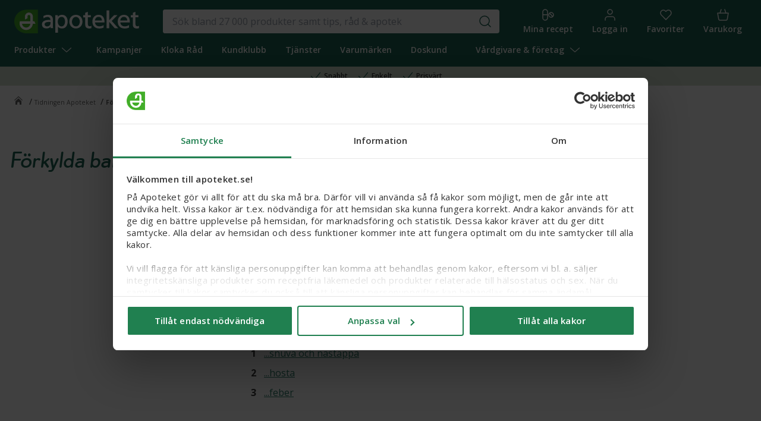

--- FILE ---
content_type: text/html; charset=utf-8
request_url: https://www.apoteket.se/om-apoteket/tidningen-apoteket/forkylda-barn/
body_size: 10420
content:


<!DOCTYPE html>
<html lang="sv">
<head>


<!-- Google Tag Manager dataLayer -->
<script data-cookieconsent="ignore">
	function setCookie(cname, cvalue, exdays) {
		var d = new Date();
		d.setTime(d.getTime() + (exdays * 24 * 60 * 60 * 1000));
		var expires = "expires=" + d.toUTCString();
		document.cookie = cname + "=" + cvalue + ";" + expires + ";path=/";
	}

	function getCookie(cname) {
		var name = cname + "=";
		var decodedCookie = decodeURIComponent(document.cookie);
		var ca = decodedCookie.split(';');
		for (var i = 0; i < ca.length; i++) {
			var c = ca[i];
			while (c.charAt(0) == ' ') {
				c = c.substring(1);
			}
			if (c.indexOf(name) == 0) {
				return c.substring(name.length, c.length);
			}
		}
		return "";
	}

	(function () {
		window.dataLayer = window.dataLayer || []

		function gtag() {
			dataLayer.push(arguments);
		}

		gtag("consent", "default", {
			ad_storage: "denied",
			analytics_storage: "denied",
			functionality_storage: "denied",
			personalization_storage: "denied",
			ad_personalization: "denied",
			ad_user_data: "denied",
			security_storage: "granted",
			wait_for_update: 500,
		});

		gtag("set", "ads_data_redaction", true);

		var deviceSize = 'Desktop';

		if (window.innerWidth < 720) {
			deviceSize = 'Mobile'
		} else if (window.innerWidth <= 992) {
			deviceSize = 'Tablet'
		}

		dataLayer.push({
			'pageType': 'InfoPage' || undefined,
			'pageLayout': deviceSize,
			'visitorLoginState': 'Not logged in' || undefined,
			'customerClubMember': 'False' || undefined,
			'orderContents': '' || undefined
		});
	})()
</script>
<!-- End Google Tag Manager dataLayer -->

<!-- Google Tag Manager -->
	<script data-cookieconsent="ignore">
			(function (w, d, s, l, i, src) {
				w[l] = w[l] || []
				w[l].push({'gtm.start': new Date().getTime(), event: 'gtm.js'})
				var f = d.getElementsByTagName(s)[0],
					j = d.createElement(s),
					dl = l != 'dataLayer' ? '&l=' + l : ''
				j.async = true
				j.src = src + '/gtm.js?id=' + i + dl
				f.parentNode.insertBefore(j, f)
			})(window, document, 'script', 'dataLayer', 'GTM-KR9CKZSH', 'https://metrics.apoteket.se' )
	</script>
<!-- End Google Tag Manager -->

<link rel="shortcut icon" type="image/x-icon" href="/static/dist/img/favicon/favicon.ico">
<link rel="icon" type="image/png" sizes="16x16" href="/static/dist/img/favicon/16.png">
<link rel="icon" type="image/png" sizes="32x32" href="/static/dist/img/favicon/32.png">
<link rel="icon" type="image/png" sizes="96x96" href="/static/dist/img/favicon/96.png">
<link rel="icon" type="image/png" sizes="128x128" href="/static/dist/img/favicon/128.png">
<link rel="icon" type="image/png" sizes="196x196" href="/static/dist/img/favicon/196.png">
<link rel="apple-touch-icon" type="image/png" sizes="180x180" href="/static/dist/img/favicon/touch.png">
<link rel="mask-icon" type="image/svg+xml" href="/static/dist/img/favicon/safari.svg" color="#42ae29">

<!-- Font loading: Open Sans -->
<link rel="preconnect" href="https://fonts.gstatic.com" crossorigin>
<link rel="preload" as="style" href="https://fonts.googleapis.com/css2?family=Open+Sans:ital,wght@0,400;0,600;0,700;1,400;1,700&display=swap">
<link rel="stylesheet"
	  href="https://fonts.googleapis.com/css2?family=Open+Sans:ital,wght@0,400;0,600;0,700;1,400;1,700&display=swap"
	  media="print"
	  onload="this.media='all'" />
<noscript>
	<link rel="stylesheet"
		  href="https://fonts.googleapis.com/css2?family=Open+Sans:ital,wght@0,400;0,600;0,700;1,400;1,700&display=swap" />
</noscript>

<meta name="application-name" content="Apoteket.se">
<meta name="apple-mobile-web-app-title" content="Apoteket.se">



	<script id="Cookiebot" src="https://consent.cookiebot.com/uc.js" data-cbid="119e1085-164e-44a5-9b94-2f5657f12b54" data-blockingmode="auto" type="text/javascript" data-consentmode-defaults="disabled"></script>

		<script src="https://cdn.ingrid.com/delivery-tracking/bootstrap.js"></script>




	<!-- app browser -->
	<!-- end app browser -->

	<link rel="preload" href="/static/dist/fonts/apo-icons.woff?rk19x5" crossorigin as="font">

		<script>
			if (getCookie('apo-cross-device-id')) {
				document.cookie = "apo-cross-device-id=; expires=Thu, 01 Jan 1970 00:00:00 UTC; path=/;";
			}
		</script>

	<meta charset="UTF-8">
	<meta name="viewport" content="width=device-width, initial-scale=1">
	<meta name="google-site-verification" content="QzvSWa2VNvNrSejfr5vpml0GDRa-YWMTumpDT9GET7g" />

		<link href="/static/dist/css/responsive_b2b-1afde03118.css" rel="stylesheet" />

	<link href="/dist/main.262430826af586eedb0a.css" rel="stylesheet" />

	<title>F&#246;rkylda barn | Apoteket.se</title>



		<meta name="description" content="L&#229;t barnen leka ute s&#229; mycket som m&#246;jligt, l&#228;r dem att tv&#228;tta h&#228;nderna och inte peta i n&#228;san. Artikel fr&#229;n Tidningen Apoteket nr 4/2006." />
		
		<link rel="canonical" href="https://www.apoteket.se/om-apoteket/tidningen-apoteket/forkylda-barn/">

	<style>
		body.app-browser.responsive {
			margin-top: 0 !important;
		}
	</style>


	<script src="//connect.nosto.com/include/z5pne9fp" async></script>
	<script>
		(function () {
			window.nostojs = window.nostojs || function (cb) {
				(window.nostojs.q = window.nostojs.q || []).push(cb)
			}
		})()
		window.nostojs(function (api) { api.setAutoLoad(false) })
	</script>

	<script data-cookieconsent="ignore">
		var loopUrl = 'https://apoteket-se.54proxy.com'
	</script>

	
	
</head>
<body class="responsive">
	<input type="hidden" id="eidAuth" data-value="false" />
		<input id="contentGuid" type="hidden" value="3c15d913-ff54-4349-8a8c-bb6ebd8ed0e1" />


	
		<!-- Google Tag Manager (noscript) -->
		<noscript>
			<iframe src="https://metrics.apoteket.se/ns.html?id=GTM-KR9CKZSH" height="0" width="0"
					style="display:none;visibility:hidden">
			</iframe>
		</noscript>
		<!-- End Google Tag Manager (noscript) -->


	<div id="responsive-js"></div>

	
	
	<input name="__RequestVerificationToken" type="hidden" value="RGtK0x3NLj85KehW5JqaBmYU43eQ-9CP0fhtCg_Aax6sfxDfnw5jfjCOyrGz_FBYTNR0S5iG3xhYTow_AigVU1IFb-81" />

	<div id="apoteket-body" class="b2b apoteket-body">

<header id="header-root" class="header"></header>
<div class="header-messages">
	<div id="memberoffermessage-root"></div>
</div>
<div id="focus-backdrop-root"></div>

<div class="breadcrumb page-width">
	<ul>
				<li>
					<a href="/om-apoteket/" data-gtm-id="breadcrumb-link" data-gtm-index="0" data-gtm-linktext="Om Apoteket">
						<span>Om Apoteket</span>
					</a>/
				</li>
				<li>
					<a href="/om-apoteket/tidningen-apoteket/" data-gtm-id="breadcrumb-link" data-gtm-index="1" data-gtm-linktext="Tidningen Apoteket">
						<span>Tidningen Apoteket</span>
					</a>/
				</li>
			<li>
				<span class="current">F&#246;rkylda barn</span>
			</li>
	</ul>
</div>		<div role="main" id="main">
			  

<article class="infopage page-width">
	    <ul class="table-of-contents">
            <li class="not-visible">
                <a href="#heading2623"><span>F&#246;rkylda barn</span></a>
            </li>
    </ul>

	<div><section class="ingrid section in-sixteens medium-grid small-grid infosectionbasicblock"><aside class="unit span-four grid-field-unit" id="heading2623">
		<h1>F&#246;rkylda barn</h1>
	
</aside>
    
<div class="unit span-twelve grid-field-unit content-body Default">
    



<h2 >Tidningen Apoteket nr 4/2006 </h2>


<div class="editor">
    
    <p class="ingress" >Låt barnen leka ute så mycket som möjligt, lär dem att tvätta händerna och inte peta i näsan – det är några tips om du vill undvika förkylning, som trots namnet inte alls har med kyla att göra. </p>
    
    <div><h4>Innehåll:</h4>
<ol>
<li><a href="#1">Så tar du hand om ditt förkylda barn</a></li>
<li><a href="#2">Mycket smittsamt</a></li>
<li><a href="#3">Så lindrar du...</a><ol>
<li><a href="#31">...snuva och nästäppa</a></li>
<li><a href="#32">...hosta</a></li>
<li><a href="#33">...feber</a></li>
</ol></li>
<li><a href="#4">Kontakta läkare</a></li>
<li><a href="#5">Öroninflammation</a></li>
<li><a href="#6">Råd från Sjukvårdsrådgivningen</a></li>
<li><a href="#7">Har barnet feber? Här är några tips</a></li>
<li><a href="#8">Minska förkylningsrisken</a></li>
<li><a href="#9">Produkter för förkylning hos barn</a></li>
</ol>
<h3><span id="1" class="re_heading1">Så tar du hand om ditt förkylda barn</span></h3>
<p><span class="re_heading1">Förkylningar kan ibland kännas som ett gissel för småbarnsföräldrar. Det lilla barnet har kanske just tillfrisknat efter den senaste förkylningen när de ringer från förskolan och säger att det är dags igen.</span></p>
<p><span class="re_heading1">– Under de första åren är det inte ovanligt att barn har upp till sju förkylningar om året, säger Bertil Marklund, docent i allmänmedicin vid Göteborgs universitet.</span></p>
<p><span class="re_heading1">Det finns hundratals olika virussorter som kan ge förkylning. Det är därför man de första åren lätt blir smittad igen. Det är helt enkelt fråga om ett nytt virus som vi inte har några antikroppar emot.<br />Men förtvivla inte. Efter de första åren har barn "bara" omkring fyra luftvägsinfektioner per år, och i tioårsåldern har de flesta barn ett par förkylningar om året, ungefär som vuxna.</span></p>
<p><span class="re_heading1">Det första halvåret skyddas barnet mot infektioner tack vare antikroppar från fostertiden och från modersmjölken. Sedan måste barnet självt bilda antikroppar och bygga upp ett eget immunförsvar. Och här är förkylningar viktiga även om man som småbarnsförälder inte alltid orkar uppskatta det.</span></p>
<p><span class="re_heading1">– Det immunförsvar vi skaffar oss under barnaåren har vi glädje av hela vuxenlivet, säger Bertil Marklund.</span></p>
<p><span class="re_heading1">Trots namnet har förkylning ingenting med kyla att göra. Anledningen till att förkylningar är vanligare under vinterhalvåret är att både barn och vuxna är mer inomhus och i nära kontakt med andra. Närheten till många barn är orsaken till att barn som går i förskola har fler förkylningar än de som vistas i en liten grupp, hemma eller hos en dagmamma.</span></p>
<h3><span id="2" class="re_heading1">Mycket smittsamt </span></h3>
<p><span class="re_heading1">– Förkylning är mycket smittsamt, särskilt de första dagarna, säger Bertil Marklund. Smittan sprids dels genom luften, när den som är sjuk hostar och nyser ut viruspartiklar, dels genom att vi tar varann i hand och annan direktkontakt. Smittan kan också spridas indirekt via leksaker som barnen slickar och suger på.</span></p>
<p><span class="re_heading1">För det mesta har det förkylda barnet förutom snuva och nästäppa ofta också hosta och ont i halsen. Ibland även feber. Eftersom förkylning orsakas av virus kan sjukdomen inte botas med hjälp av antibiotika. Det är kroppens immunförsvar som måste sköta läkningen, och man kan under tiden bara lindra symtomen och se till att barnet mår så bra som möjligt.</span></p>
<h3><span id="3" class="re_heading1">Så lindrar du... </span></h3>
<h4><span id="31" class="re_heading1">...snuva och nästäppa</span></h4>
<p><span class="re_heading1">– Tidigare trodde man att om barnet hade tjock, gul eller grön snuva var orsaken en bakterieinfektion som skulle behandlas med antibiotika, säger Bertil Marklund. Numera vet man att detta inte är något skäl att söka läkare om barnet i övrigt mår bra.</span></p>
<p><span class="re_heading1">Men de minsta barnen får ofta svårt att äta om de är täppta i näsan. Om nästäppan beror på intorkat snor kan man droppa eller spraya koksaltlösning i näsan som tunnar ut snoret och gör det lättare att torka bort. På Apoteket finns Renässans koksaltlösning i dropp- eller sprayform. Det går också att göra egen koksaltlösning genom att lösa ett kryddmått (= 1 ml) salt i en deciliter ljummet vatten. För att droppa lösningen i barnets näsa kan man använda en fuktad bomullstuss.</span></p>
<p><span class="re_heading1">Avsvällande näsdroppar kan användas till barn från en månads ålder (Nezeril) eller som spray från sju månaders ålder. Men innan man köper näsdroppar till barn under sex månader bör man diskutera med barnavårdscentralen eller med apotekspersonalen. Man får aldrig ge avsvällande medel mer än tio dagar i sträck, eftersom medicinen då kan få motsatt effekt och orsaka nästäppa.</span></p>
<p><span class="re_heading1">Barnet kan ibland få svårt att sova på grund av nästäppan. Försök att få barnet att sova med huvudet högt. Då minskar svullnaden i näsans slemhinnor, och det blir lättare att andas. Bädda med extra kuddar under madrassen eller höj sängens huvudända genom att lägga tjocka böcker under sängbenen.</span></p>
<h4><span id="32" class="re_heading1">...hosta</span></h4>
<p><span class="re_heading1">Hosta är en del av kroppens försvar och bör därför inte dämpas i onödan. När barnet hostar upp slemmet rensas luftrören. Ge gärna barnet mycket att dricka eftersom vätska verkar slemlösande. Det spelar ingen roll om drycken är varm eller kall, och vanligt vatten går bra. Om barnet inte kan sova på grund av hostan kan man ge hostdämpande medicin (Nipaxon eller Noskapin lösning) till barn från två års ålder. Hosta blir ofta värre i kyla och ansträngning. Håll barnet inne, om det är kallt och rått ute.</span></p>
<h4><span id="33" class="re_heading1">...feber</span></h4>
<p><span class="re_heading1">Små barn får lättare hög feber än vuxna, 39–40 grader är inte ovanligt vid förkylning. Men man bör inte förlita sig för mycket på gradtalet utan i stället bedöma hur barnet mår.</span></p>
<p><span class="re_heading1">– Feber är en del av kroppens försvar mot infektionen, eftersom virus och bakterier inte trivs i högre kroppstemperatur, förklarar Bertil Marklund. Det finns både det som talar för och det som talar mot att ge barnet febernedsättande medicin. Ibland kan man behöva ge febernedsättande medel för att barnet ska vilja dricka och äta. Å andra sidan har de flesta barn feber kort tid och det är oftast är ofarligt.<br />Till barn som har fyllt sex månader kan man på egen hand ge febernedsättande medel – hör med apoteket vilka preparat som passar.</span></p>
<p><span class="re_heading1">Är barnet under sex månader rekommenderar sjukvården att man först talar med barnavårdscentralen.</span></p>
<h3><span id="4" class="re_heading1">Kontakta läkare </span></h3>
<p><span class="re_heading1">En förkylning pågår oftast i en till två veckor, men barnet bör ha blivit bättre efter 4–5 dygn.</span></p>
<p><span class="re_heading1">– Om detta inte sker, om barnet blir sämre eller får andningsbesvär bör man kontakta sjukvården, säger Bertil Marklund.</span></p>
<p><span class="re_heading1">Man bör vara uppmärksam på om barnet är slött, inte vill dricka eller inte orkar leka eller prata. Likaså om barnet inte piggnar till efter febernedsättande medel.</span></p>
<p><span class="re_heading1">– Har febern gått ner efter tre-fyra dagar och sedan kommer tillbaka kan det vara en bakterieinfektion som tillstött, och då bör läkare kontaktas, fortsätter Bertil Marklund. Om barn under tre månader får feber, bör sjukvården kontaktas, oavsett gradtal.</span></p>
<h3><span id="5" class="re_heading1">Öroninflammation </span></h3>
<p><span class="re_heading1">Öroninflammation är en vanlig följdsjukdom vid förkylning. Förkylningsviruset gör det svårare för slemhinnorna i näsan och öronen att försvara sig mot bakterier. Om bakterierna förökar sig bildas lätt en varig infektion i mellanörat.</span></p>
<p><span class="re_heading1">Att barn har ont i öronen en stund kan också bero på förkylningsvirus. Men håller värken i sig mer än några timmar är det troligen öroninflammation. Värken börjar ofta sent på kvällen eller på natten. Om barnet är opåverkat i övrigt kan man ge någon smärtstillande medicin och kontakta sjukvården nästa dag.</span></p>
<p><span class="re_heading1">Text: Inga-Lisa Andersson</span></p>
<h3><span id="6" class="re_heading1">Råd från Sjukvårdsrådgivningen </span></h3>
<p><span class="re_heading1">När ska barnet stanna hemma från förskolan? Ett barn som är sjukt och hängigt bör få stanna hemma och ta det lugnt. En infektion läker snabbare om barnet får vila och sova ut. Kortfattat kan man säga att det sjuka barnet ska hålla sig hemma från förskolan om det</span></p>
<ul>
<li><span class="re_heading1">Har feber. </span></li>
<li><span class="re_heading1">Är feberfritt, men är så trött och hängigt att det inte orkar med vanliga aktiviteter som att vara ute även om vädret är dåligt.</span></li>
<li><span class="re_heading1">Har en smittsam sjukdom, till exempel halsfluss som är obehandlad eller behandlad kortare tid än två dygn.</span></li>
<li><span class="re_heading1">Behandlas med medicin som kräver hjälp av förskolepersonalen, till exempel antibiotika.</span></li>
</ul>
<h3><span id="7">Har barnet feber? Här är några tips</span></h3>
<p>Var inte rädd för febern, men kontrollera hur barnet mår. Det kan vara bra att ta tempen morgon och eftermiddag, och skriva upp resultatet. Ge barnet mycket att dricka, gärna vad barnet tycker om och själv vill ha. Barnet kan gärna vara uppe, låt det själv bestämma sina aktiviteter. I allmänhet kan man utgå från att barn rättar sysselsättningen efter orken. Man kan försöka sänka barnets kroppstemperatur genom att ha det svalt, men inte kallt, i rummet. Barnet bör ha lite kläder på sig. Man kan badda barnet med svalt vatten. Det är vanligt att barnet huttrar och fryser när febern stiger. Man kan då klä på barnet lite extra tills värmen återkommer, för att sedan ta av kläderna igen. Man kan mycket väl gå ut och dra ett litet barn i vagn även vid lite feber. Men det är viktigt att barnet ligger väl skyddat mot vind och kyla.</p>
<h3><span id="8">Minska förkylningsrisken</span></h3>
<p>Lär barnet nysa i en näsduk eller i armvecket istället för rakt ut. Viruspartiklar sprids ett par meter när man nyser. Tvätta händerna och barnets händer flera gånger om dagen, särskilt före och efter måltider. Försök undvika handslag eller direktkontakt med någon som är förkyld eller tvätta händerna efteråt. Försök lära barnet att inte peta sig i näsan eller ögonen. Det är där virus lättast fastnar och sprids. Låt barnet stanna hemma från förskolan en eller två dagar i början av förkylningen, när smittsamheten är som störst. Det är bra om barnet kan vara ute så mycket som möjligt, även på vintern. Undvik rökning i miljöer där barn vistas.</p>
<p>Källa: www.sjukvardsradgivningen.se, Förkylning hos barn.</p>
<p><span id="9"><a class="button" style="margin-top: 5px;" title="Se produkter för Förkylning hos barn" href="/kategori/forkylning-feber/forkylning-hos-barn/">Se produkter för Förkylning hos barn</a></span></p></div>
   
</div>

</div></section></div>
	

</article>
<div id="gototop-root"></div>

		</div>
<footer id="footer-root" class="footer"></footer>
	</div>
	<div class="general">
		<div id="general-root"></div>
		<div id="cookiemessage-root"></div>
	</div>
	<div id="modal-root"></div>
	<div id="memberofferlogin-root"></div>

	<script src="/dist/manifest.b54c0796ee3c186ee444.js" type="text/javascript" data-cookieconsent="ignore"></script>
	<script src="/dist/vendor.1ef9644e6fa707bcf04e.js" type="text/javascript" data-cookieconsent="ignore"></script>
	<script src="/dist/main.df65296f89b0005e297a.js" type="text/javascript" data-cookieconsent="ignore"></script>
	<script src="/static/dist/js/apoteket-04484b75c3.js" type="text/javascript" data-cookieconsent="ignore"></script>

	
	
	<span style="display: none; visibility:hidden;" name="UsedForServerHealth">Server online</span>
		<script id="breadcrumblist-schema" type="application/ld+json">
		   {"@context":"https://schema.org","@type":"BreadcrumbList","name":"BreadcrumbList","itemListElement":[{"@type":"ListItem","item":{"@type":"WebPage","@id":"https://www.apoteket.se/om-apoteket/","name":"Om Apoteket"},"position":1},{"@type":"ListItem","item":{"@type":"WebPage","@id":"https://www.apoteket.se/om-apoteket/tidningen-apoteket/","name":"Tidningen Apoteket"},"position":2},{"@type":"ListItem","item":{"@type":"WebPage","@id":"https://www.apoteket.se/om-apoteket/tidningen-apoteket/forkylda-barn/","name":"F\u00F6rkylda barn"},"position":3}]}
		 </script>
		<script id="article-schema" type="application/ld+json">
		   {"@context":"https://schema.org","@type":"Article","author":{"@type":"Organization","name":"Apoteket AB","sameAs":"https://www.apoteket.se","url":"https://www.apoteket.se","logo":"https://www.apoteket.se/static/dist/img/apoteket-logo-skold.svg"},"datePublished":"2015-01-16","headline":"F\u00F6rkylda barn"}
		 </script>


</body>

</html>


--- FILE ---
content_type: text/html; charset=utf-8
request_url: https://org-881.chat.kundo.se/chat-js/881/hub.html
body_size: 222
content:

<!DOCTYPE html>
<html>
  <head>
    <meta http-equiv="content-type" content="text/html; charset=utf-8">
    <title></title>
  </head>
  <body>
    <script type="application/javascript">
      window.StorageDomains = ["localhost:3000", "sitp.apoteket.se", "localhost.apoteket.se:4000", "sit1.apoteket.se", "https:", "chat.kundo.se", "localhost.apoteket.se:3000", "www6.apoteket.se", "local.apoteket.se", "qa1.apoteket.se", "localhost.apoteket.se", "www.apoteket.se", "kundforum.apoteket.se", "qa2.apoteket.se"]
    </script>
    <script src="https://static-chat.kundo.se/static/hub.44bc139ef66e.js"></script>
  </body>
</html>


--- FILE ---
content_type: text/css
request_url: https://www.apoteket.se/static/dist/css/responsive_b2b-1afde03118.css
body_size: 44085
content:
@charset "UTF-8";.ingrid,ol,ul{list-style:none}.clearfix:after,.ingrid{clear:both}.apoteket-body .visuallyhidden,.hide-visually{left:-99999em;clip:rect(0 0 0 0);height:1px;overflow:hidden}.apoteket-body.b2b .content-block ol,.apoteket-body.b2b .content-body ol,.apoteket-body.corporate .content-block ol,.apoteket-body.corporate .content-body ol{counter-reset:li}a,abbr,acronym,address,applet,article,aside,audio,b,big,blockquote,body,canvas,caption,center,cite,code,dd,del,details,dfn,div,dl,dt,embed,fieldset,figcaption,figure,footer,form,h1,h2,h3,h4,h5,h6,header,hgroup,html,i,iframe,img,ins,kbd,label,legend,li,mark,menu,nav,object,ol,output,p,pre,q,ruby,s,samp,section,small,span,strike,strong,sub,summary,sup,table,tbody,td,tfoot,th,thead,time,tr,tt,u,ul,var,video{border:0;font:inherit;vertical-align:baseline}.icon-checkbox,.icon-information,.icon-information:before,.icon-tick{font-family:ApoIcons;font-style:normal;font-weight:400}.icon-checkbox,.icon-information,.icon-information:before,.icon-tick,.welcome__block .heading .icon:before{speak:none;font-variant:normal;text-transform:none;-moz-osx-font-smoothing:grayscale}.apoprat,.apoteket-body .apo,.icon-checkbox,.icon-information,.icon-information:before,.icon-tick{-webkit-font-smoothing:antialiased}article,aside,details,figcaption,figure,footer,header,hgroup,menu,nav,section{display:block}body{line-height:1}blockquote,q{quotes:none}blockquote:after,blockquote:before,q:after,q:before{content:"";content:none}table{border-collapse:collapse;border-spacing:0}input[type=number]::-webkit-inner-spin-button,input[type=number]::-webkit-outer-spin-button{-webkit-appearance:none;margin:0}@font-face{font-family:ApoIcons;src:url(/static/dist/fonts/apo-icons.eot?rk19x5);src:url(/static/dist/fonts/apo-icons.eot?#iefixrk19x5) format("embedded-opentype"),url(/static/dist/fonts/apo-icons.woff?rk19x5) format("woff"),url(/static/dist/fonts/apo-icons.ttf?rk19x5) format("truetype"),url(/static/dist/fonts/apo-icons.svg?rk19x5#icomoon) format("svg");font-weight:400;font-style:normal;-webkit-font-smoothing:antialiased;-moz-osx-font-smoothing:grayscale}.icon-checkbox:before{content:"o"}.icon-checkbox.checked:before{content:"x"}.icon-tick:before{content:"O"}.icon-information:before{content:"i";display:inline-block;color:#ffe433;font-size:1.4em;position:relative;top:2px}.icon-information.toleft{padding-right:5px}.icon-information.toright{padding-left:5px}.ingrid{margin:0 -16px;padding:0;letter-spacing:-.31em;word-spacing:-.43em}.field-unit,.unit{margin:0;display:inline-block;letter-spacing:normal;word-spacing:normal;vertical-align:top;padding:0 16px;-moz-box-sizing:border-box;-webkit-box-sizing:border-box;box-sizing:border-box}.field-unit{display:block}.in-halves>.unit{width:50%}.in-thirds>.unit{width:33.33333%}.in-fourths>.unit{width:25%}.in-fifths>.unit{width:20%}.in-sixths>.unit{width:16.66666%}.in-sevenths>.unit{width:14.28571%}.in-twelves>.unit{width:8.33333%}.in-sixteens>.unit{width:6.25%}.in-thirds>.span-two{width:66.66666%}.in-thirds>.span-three{width:100%}.in-fourths>.span-two{width:50%}.in-fourths>.span-three{width:75%}.in-fifths>.span-two{width:40%}.in-fifths>.span-three{width:60%}.in-fifths>.span-four{width:80%}.in-sixths>.span-two{width:33.33333%}.in-sixths>.span-three{width:50%}.in-sixths>.span-four{width:66.66666%}.in-sixths>.span-five{width:83.33333%}.in-sevenths>.span-two{width:28.57142%}.in-sevenths>.span-three{width:42.85714%}.in-sevenths>.span-four{width:57.14285%}.in-sevenths>.span-five{width:71.42857%}.in-sevenths>.span-six{width:85.71428%}.in-twelves>.span-two{width:16.66666%}.in-twelves>.span-three{width:25%}.in-twelves>.span-four{width:33.33333%}.in-twelves>.span-five{width:41.66666%}.in-twelves>.span-six{width:50%}.in-twelves>.span-seven{width:58.33333%}.in-twelves>.span-eight{width:66.66666%}.in-twelves>.span-nine{width:75%}.in-twelves>.span-ten{width:83.33333%}.in-twelves>.span-eleven{width:91.66666%}.responsive .grid-layout{padding:0!important}.responsive .grid-container{display:flex;flex-wrap:wrap}.responsive .grid{list-style:none;letter-spacing:-.31em;margin:0;padding:0 8px}.responsive .field-unit,.responsive .unit{margin:0;-moz-box-sizing:border-box;-webkit-box-sizing:border-box;box-sizing:border-box;letter-spacing:normal}.apoteket-body .box,.apoteket-body .page-width{-moz-box-sizing:border-box;-webkit-box-sizing:border-box}.responsive .field-unit{display:block}.responsive .grid>.unit{display:inline-block;vertical-align:top}.responsive .grid>.grid-field-unit{display:inline-block;width:100%;margin:0}.responsive .grid>.field-unit,.responsive .grid>.unit{padding:0 8px}.responsive .grid--divide-2>.unit{width:50%}.responsive .grid--divide-3>.unit{width:33.3333333333%}.responsive .grid--divide-4>.unit{width:25%}.responsive .grid--divide-5>.unit{width:20%}.responsive .grid--divide-6>.unit{width:16.6666666667%}.responsive .grid--divide-7>.unit{width:14.2857142857%}.responsive .grid--divide-8>.unit{width:12.5%}.responsive .grid--divide-9>.unit{width:11.1111111111%}.responsive .grid--divide-16>.unit{width:6.25%}.responsive .grid--divide-16>.field-unit,.responsive .grid--divide-2>.field-unit,.responsive .grid--divide-6>.field-unit{display:inline-block;width:100%}.responsive .grid--divide-24>.unit{width:4.1666666667%}.responsive .grid--divide-3>.unit--span-2{width:66.6666666667%}.responsive .grid--divide-4>.unit--span-2{width:50%}.responsive .grid--divide-4>.unit--span-3{width:75%}.responsive .grid--divide-5>.unit--span-2{width:40%}.responsive .grid--divide-5>.unit--span-3{width:60%}.responsive .grid--divide-5>.unit--span-4{width:80%}.responsive .grid--divide-6>.unit--span-2{width:33.3333333333%}.responsive .grid--divide-6>.unit--span-3{width:50%}.responsive .grid--divide-6>.unit--span-4{width:66.6666666667%}.responsive .grid--divide-6>.unit--span-5{width:83.3333333333%}.responsive .grid--divide-16>.unit--span-3c{width:33.3125%}.responsive .grid--divide-7>.unit--span-2{width:28.5714285714%}.responsive .grid--divide-7>.unit--span-3{width:42.8571428571%}.responsive .grid--divide-7>.unit--span-4{width:57.1428571429%}.responsive .grid--divide-7>.unit--span-5{width:71.4285714286%}.responsive .grid--divide-7>.unit--span-6{width:85.7142857143%}.responsive .grid--divide-8>.unit--span-2{width:25%}.responsive .grid--divide-8>.unit--span-3{width:37.5%}.responsive .grid--divide-8>.unit--span-4{width:50%}.responsive .grid--divide-8>.unit--span-5{width:62.5%}.responsive .grid--divide-8>.unit--span-6{width:75%}.responsive .grid--divide-8>.unit--span-7{width:87.5%}.responsive .grid--divide-9>.unit--span-3{width:33.3333333333%;max-width:calc(33.333% - 8px)}.responsive .grid--divide-9>.unit--span-4{width:44.4444444444%;max-width:402px}.responsive .grid--divide-9>.unit--span-5{width:55.5555555556%;max-width:504px}.responsive .grid--divide-9>.unit--span-9{width:100%}.responsive .grid--divide-12>.unit--span-2{width:16.6666666667%}.responsive .grid--divide-12>.unit--span-3{width:25%}.responsive .grid--divide-12>.unit--span-4{width:33.3333333333%}.responsive .grid--divide-12>.unit--span-5{width:41.6666666667%}.responsive .grid--divide-12>.unit--span-6{width:50%}.responsive .grid--divide-12>.unit--span-7{width:58.3333333333%}.responsive .grid--divide-12>.unit--span-8{width:66.6666666667%}.responsive .grid--divide-12>.unit--span-9{width:75%}.responsive .grid--divide-12>.unit--span-10{width:83.3333333333%}.responsive .grid--divide-12>.unit--span-11{width:91.6666666667%}.responsive .grid--divide-12>.unit--span-12{width:100%}.responsive .grid--divide-12>.unit--span-13{width:108.3333333333%}.responsive .grid--divide-12>.unit--span-14{width:116.6666666667%}.responsive .grid--divide-12>.unit--span-15{width:125%}.responsive .grid--divide-16>.unit--span-2{width:12.5%}.responsive .grid--divide-16>.unit--span-3{width:18.75%}.responsive .grid--divide-16>.unit--span-4{width:25%}.responsive .grid--divide-16>.unit--span-5{width:31.25%}.responsive .grid--divide-16>.unit--span-6{width:37.5%}.responsive .grid--divide-16>.unit--span-7{width:43.75%}.responsive .grid--divide-16>.unit--span-8{width:50%}.responsive .grid--divide-16>.unit--span-9{width:56.25%}.responsive .grid--divide-16>.unit--span-10{width:62.5%}.responsive .grid--divide-16>.unit--span-11{width:68.75%}.responsive .grid--divide-16>.unit--span-12{width:75%}.responsive .grid--divide-16>.unit--span-13{width:81.25%}.responsive .grid--divide-16>.unit--span-14{width:87.5%}.responsive .grid--divide-16>.unit--span-15{width:93.75%}.responsive .grid--divide-24>.unit--span-2{width:8.3333333333%}.responsive .grid--divide-24>.unit--span-3{width:12.5%}.responsive .grid--divide-24>.unit--span-4{width:16.6666666667%}.responsive .grid--divide-24>.unit--span-5{width:20.8333333333%}.responsive .grid--divide-24>.unit--span-6{width:25%}.responsive .grid--divide-24>.unit--span-7{width:29.1666666667%}.responsive .grid--divide-24>.unit--span-8{width:33.3333333333%}.responsive .grid--divide-24>.unit--span-9{width:37.5%}.responsive .grid--divide-24>.unit--span-10{width:41.6666666667%}.responsive .grid--divide-24>.unit--span-11{width:45.8333333333%}.responsive .grid--divide-24>.unit--span-12{width:50%}.responsive .grid--divide-24>.unit--span-13{width:54.1666666667%}.responsive .grid--divide-24>.unit--span-14{width:58.3333333333%}.responsive .grid--divide-24>.unit--span-15{width:62.5%}.responsive .grid--divide-24>.unit--span-16{width:66.6666666667%}.responsive .grid--divide-24>.unit--span-17{width:70.8333333333%}.responsive .grid--divide-24>.unit--span-18{width:75%}.responsive .grid--divide-24>.unit--span-19{width:79.1666666667%}.responsive .grid--divide-24>.unit--span-20{width:83.3333333333%}.responsive .grid--divide-24>.unit--span-21{width:87.5%}.responsive .grid--divide-24>.unit--span-22{width:91.6666666667%}.responsive .grid--divide-24>.unit--span-23{width:95.8333333333%}@media only screen and (min-width:0px) and (max-width:719px){.responsive .small-grid{list-style:none;letter-spacing:-.31em;margin:0;padding:0 8px}.responsive .small-grid>.unit{display:inline-block;vertical-align:top}.responsive .small-grid>.grid-field-unit{display:inline-block;width:100%;margin:0}.responsive .small-grid>.field-unit,.responsive .small-grid>.unit{padding:0 8px}.responsive .small-grid--divide-2>.unit{width:50%}.responsive .small-grid--divide-3>.unit{width:33.3333333333%}.responsive .small-grid--divide-4>.unit{width:25%}.responsive .small-grid--divide-5>.unit{width:20%}.responsive .small-grid--divide-6>.unit{width:16.6666666667%}.responsive .small-grid--divide-7>.unit{width:14.2857142857%}.responsive .small-grid--divide-8>.unit{width:12.5%}.responsive .small-grid--divide-9>.unit{width:11.1111111111%}.responsive .small-grid--divide-16>.unit{width:6.25%}.responsive .small-grid--divide-16>.small-field-unit,.responsive .small-grid--divide-2>.small-field-unit,.responsive .small-grid--divide-6>.small-field-unit{display:inline-block;width:100%}.responsive .small-grid--divide-24>.unit{width:4.1666666667%}.responsive .small-grid--divide-3>.small-unit--span-2{width:66.6666666667%}.responsive .small-grid--divide-4>.small-unit--span-2{width:50%}.responsive .small-grid--divide-4>.small-unit--span-3{width:75%}.responsive .small-grid--divide-5>.small-unit--span-2{width:40%}.responsive .small-grid--divide-5>.small-unit--span-3{width:60%}.responsive .small-grid--divide-5>.small-unit--span-4{width:80%}.responsive .small-grid--divide-6>.small-unit--span-2{width:33.3333333333%}.responsive .small-grid--divide-6>.small-unit--span-3{width:50%}.responsive .small-grid--divide-6>.small-unit--span-4{width:66.6666666667%}.responsive .small-grid--divide-6>.small-unit--span-5{width:83.3333333333%}.responsive .small-grid--divide-16>.small-unit--span-3c{width:33.3125%}.responsive .small-grid--divide-7>.small-unit--span-2{width:28.5714285714%}.responsive .small-grid--divide-7>.small-unit--span-3{width:42.8571428571%}.responsive .small-grid--divide-7>.small-unit--span-4{width:57.1428571429%}.responsive .small-grid--divide-7>.small-unit--span-5{width:71.4285714286%}.responsive .small-grid--divide-7>.small-unit--span-6{width:85.7142857143%}.responsive .small-grid--divide-8>.small-unit--span-2{width:25%}.responsive .small-grid--divide-8>.small-unit--span-3{width:37.5%}.responsive .small-grid--divide-8>.small-unit--span-4{width:50%}.responsive .small-grid--divide-8>.small-unit--span-5{width:62.5%}.responsive .small-grid--divide-8>.small-unit--span-6{width:75%}.responsive .small-grid--divide-8>.small-unit--span-7{width:87.5%}.responsive .small-grid--divide-9>.small-unit--span-3{width:33.3333333333%;max-width:calc(33.333% - 8px)}.responsive .small-grid--divide-9>.small-unit--span-4{width:44.4444444444%;max-width:402px}.responsive .small-grid--divide-9>.small-unit--span-5{width:55.5555555556%;max-width:504px}.responsive .small-grid--divide-9>.small-unit--span-9{width:100%}.responsive .small-grid--divide-12>.small-unit--span-2{width:16.6666666667%}.responsive .small-grid--divide-12>.small-unit--span-3{width:25%}.responsive .small-grid--divide-12>.small-unit--span-4{width:33.3333333333%}.responsive .small-grid--divide-12>.small-unit--span-5{width:41.6666666667%}.responsive .small-grid--divide-12>.small-unit--span-6{width:50%}.responsive .small-grid--divide-12>.small-unit--span-7{width:58.3333333333%}.responsive .small-grid--divide-12>.small-unit--span-8{width:66.6666666667%}.responsive .small-grid--divide-12>.small-unit--span-9{width:75%}.responsive .small-grid--divide-12>.small-unit--span-10{width:83.3333333333%}.responsive .small-grid--divide-12>.small-unit--span-11{width:91.6666666667%}.responsive .small-grid--divide-12>.small-unit--span-12{width:100%}.responsive .small-grid--divide-12>.small-unit--span-13{width:108.3333333333%}.responsive .small-grid--divide-12>.small-unit--span-14{width:116.6666666667%}.responsive .small-grid--divide-12>.small-unit--span-15{width:125%}.responsive .small-grid--divide-16>.small-unit--span-2{width:12.5%}.responsive .small-grid--divide-16>.small-unit--span-3{width:18.75%}.responsive .small-grid--divide-16>.small-unit--span-4{width:25%}.responsive .small-grid--divide-16>.small-unit--span-5{width:31.25%}.responsive .small-grid--divide-16>.small-unit--span-6{width:37.5%}.responsive .small-grid--divide-16>.small-unit--span-7{width:43.75%}.responsive .small-grid--divide-16>.small-unit--span-8{width:50%}.responsive .small-grid--divide-16>.small-unit--span-9{width:56.25%}.responsive .small-grid--divide-16>.small-unit--span-10{width:62.5%}.responsive .small-grid--divide-16>.small-unit--span-11{width:68.75%}.responsive .small-grid--divide-16>.small-unit--span-12{width:75%}.responsive .small-grid--divide-16>.small-unit--span-13{width:81.25%}.responsive .small-grid--divide-16>.small-unit--span-14{width:87.5%}.responsive .small-grid--divide-16>.small-unit--span-15{width:93.75%}.responsive .small-grid--divide-24>.small-unit--span-2{width:8.3333333333%}.responsive .small-grid--divide-24>.small-unit--span-3{width:12.5%}.responsive .small-grid--divide-24>.small-unit--span-4{width:16.6666666667%}.responsive .small-grid--divide-24>.small-unit--span-5{width:20.8333333333%}.responsive .small-grid--divide-24>.small-unit--span-6{width:25%}.responsive .small-grid--divide-24>.small-unit--span-7{width:29.1666666667%}.responsive .small-grid--divide-24>.small-unit--span-8{width:33.3333333333%}.responsive .small-grid--divide-24>.small-unit--span-9{width:37.5%}.responsive .small-grid--divide-24>.small-unit--span-10{width:41.6666666667%}.responsive .small-grid--divide-24>.small-unit--span-11{width:45.8333333333%}.responsive .small-grid--divide-24>.small-unit--span-12{width:50%}.responsive .small-grid--divide-24>.small-unit--span-13{width:54.1666666667%}.responsive .small-grid--divide-24>.small-unit--span-14{width:58.3333333333%}.responsive .small-grid--divide-24>.small-unit--span-15{width:62.5%}.responsive .small-grid--divide-24>.small-unit--span-16{width:66.6666666667%}.responsive .small-grid--divide-24>.small-unit--span-17{width:70.8333333333%}.responsive .small-grid--divide-24>.small-unit--span-18{width:75%}.responsive .small-grid--divide-24>.small-unit--span-19{width:79.1666666667%}.responsive .small-grid--divide-24>.small-unit--span-20{width:83.3333333333%}.responsive .small-grid--divide-24>.small-unit--span-21{width:87.5%}.responsive .small-grid--divide-24>.small-unit--span-22{width:91.6666666667%}.responsive .small-grid--divide-24>.small-unit--span-23{width:95.8333333333%}.responsive .small-hide{display:none!important}.responsive .small-centered{margin-left:auto;margin-right:auto;display:block!important}}@media only screen and (min-width:720px) and (max-width:992px){.responsive .medium-grid{list-style:none;letter-spacing:-.31em;margin:0;padding:0 8px}.responsive .medium-grid>.unit{display:inline-block;vertical-align:top}.responsive .medium-grid>.grid-field-unit{display:inline-block;width:100%;margin:0}.responsive .medium-grid>.field-unit,.responsive .medium-grid>.unit{padding:0 8px}.responsive .medium-grid--divide-2>.unit{width:50%}.responsive .medium-grid--divide-3>.unit{width:33.3333333333%}.responsive .medium-grid--divide-4>.unit{width:25%}.responsive .medium-grid--divide-5>.unit{width:20%}.responsive .medium-grid--divide-6>.unit{width:16.6666666667%}.responsive .medium-grid--divide-7>.unit{width:14.2857142857%}.responsive .medium-grid--divide-8>.unit{width:12.5%}.responsive .medium-grid--divide-9>.unit{width:11.1111111111%}.responsive .medium-grid--divide-16>.unit{width:6.25%}.responsive .medium-grid--divide-16>.medium-field-unit,.responsive .medium-grid--divide-2>.medium-field-unit,.responsive .medium-grid--divide-6>.medium-field-unit{display:inline-block;width:100%}.responsive .medium-grid--divide-24>.unit{width:4.1666666667%}.responsive .medium-grid--divide-3>.medium-unit--span-2{width:66.6666666667%}.responsive .medium-grid--divide-4>.medium-unit--span-2{width:50%}.responsive .medium-grid--divide-4>.medium-unit--span-3{width:75%}.responsive .medium-grid--divide-5>.medium-unit--span-2{width:40%}.responsive .medium-grid--divide-5>.medium-unit--span-3{width:60%}.responsive .medium-grid--divide-5>.medium-unit--span-4{width:80%}.responsive .medium-grid--divide-6>.medium-unit--span-2{width:33.3333333333%}.responsive .medium-grid--divide-6>.medium-unit--span-3{width:50%}.responsive .medium-grid--divide-6>.medium-unit--span-4{width:66.6666666667%}.responsive .medium-grid--divide-6>.medium-unit--span-5{width:83.3333333333%}.responsive .medium-grid--divide-16>.medium-unit--span-3c{width:33.3125%}.responsive .medium-grid--divide-7>.medium-unit--span-2{width:28.5714285714%}.responsive .medium-grid--divide-7>.medium-unit--span-3{width:42.8571428571%}.responsive .medium-grid--divide-7>.medium-unit--span-4{width:57.1428571429%}.responsive .medium-grid--divide-7>.medium-unit--span-5{width:71.4285714286%}.responsive .medium-grid--divide-7>.medium-unit--span-6{width:85.7142857143%}.responsive .medium-grid--divide-8>.medium-unit--span-2{width:25%}.responsive .medium-grid--divide-8>.medium-unit--span-3{width:37.5%}.responsive .medium-grid--divide-8>.medium-unit--span-4{width:50%}.responsive .medium-grid--divide-8>.medium-unit--span-5{width:62.5%}.responsive .medium-grid--divide-8>.medium-unit--span-6{width:75%}.responsive .medium-grid--divide-8>.medium-unit--span-7{width:87.5%}.responsive .medium-grid--divide-9>.medium-unit--span-3{width:33.3333333333%;max-width:calc(33.333% - 8px)}.responsive .medium-grid--divide-9>.medium-unit--span-4{width:44.4444444444%;max-width:402px}.responsive .medium-grid--divide-9>.medium-unit--span-5{width:55.5555555556%;max-width:504px}.responsive .medium-grid--divide-9>.medium-unit--span-9{width:100%}.responsive .medium-grid--divide-12>.medium-unit--span-2{width:16.6666666667%}.responsive .medium-grid--divide-12>.medium-unit--span-3{width:25%}.responsive .medium-grid--divide-12>.medium-unit--span-4{width:33.3333333333%}.responsive .medium-grid--divide-12>.medium-unit--span-5{width:41.6666666667%}.responsive .medium-grid--divide-12>.medium-unit--span-6{width:50%}.responsive .medium-grid--divide-12>.medium-unit--span-7{width:58.3333333333%}.responsive .medium-grid--divide-12>.medium-unit--span-8{width:66.6666666667%}.responsive .medium-grid--divide-12>.medium-unit--span-9{width:75%}.responsive .medium-grid--divide-12>.medium-unit--span-10{width:83.3333333333%}.responsive .medium-grid--divide-12>.medium-unit--span-11{width:91.6666666667%}.responsive .medium-grid--divide-12>.medium-unit--span-12{width:100%}.responsive .medium-grid--divide-12>.medium-unit--span-13{width:108.3333333333%}.responsive .medium-grid--divide-12>.medium-unit--span-14{width:116.6666666667%}.responsive .medium-grid--divide-12>.medium-unit--span-15{width:125%}.responsive .medium-grid--divide-16>.medium-unit--span-2{width:12.5%}.responsive .medium-grid--divide-16>.medium-unit--span-3{width:18.75%}.responsive .medium-grid--divide-16>.medium-unit--span-4{width:25%}.responsive .medium-grid--divide-16>.medium-unit--span-5{width:31.25%}.responsive .medium-grid--divide-16>.medium-unit--span-6{width:37.5%}.responsive .medium-grid--divide-16>.medium-unit--span-7{width:43.75%}.responsive .medium-grid--divide-16>.medium-unit--span-8{width:50%}.responsive .medium-grid--divide-16>.medium-unit--span-9{width:56.25%}.responsive .medium-grid--divide-16>.medium-unit--span-10{width:62.5%}.responsive .medium-grid--divide-16>.medium-unit--span-11{width:68.75%}.responsive .medium-grid--divide-16>.medium-unit--span-12{width:75%}.responsive .medium-grid--divide-16>.medium-unit--span-13{width:81.25%}.responsive .medium-grid--divide-16>.medium-unit--span-14{width:87.5%}.responsive .medium-grid--divide-16>.medium-unit--span-15{width:93.75%}.responsive .medium-grid--divide-24>.medium-unit--span-2{width:8.3333333333%}.responsive .medium-grid--divide-24>.medium-unit--span-3{width:12.5%}.responsive .medium-grid--divide-24>.medium-unit--span-4{width:16.6666666667%}.responsive .medium-grid--divide-24>.medium-unit--span-5{width:20.8333333333%}.responsive .medium-grid--divide-24>.medium-unit--span-6{width:25%}.responsive .medium-grid--divide-24>.medium-unit--span-7{width:29.1666666667%}.responsive .medium-grid--divide-24>.medium-unit--span-8{width:33.3333333333%}.responsive .medium-grid--divide-24>.medium-unit--span-9{width:37.5%}.responsive .medium-grid--divide-24>.medium-unit--span-10{width:41.6666666667%}.responsive .medium-grid--divide-24>.medium-unit--span-11{width:45.8333333333%}.responsive .medium-grid--divide-24>.medium-unit--span-12{width:50%}.responsive .medium-grid--divide-24>.medium-unit--span-13{width:54.1666666667%}.responsive .medium-grid--divide-24>.medium-unit--span-14{width:58.3333333333%}.responsive .medium-grid--divide-24>.medium-unit--span-15{width:62.5%}.responsive .medium-grid--divide-24>.medium-unit--span-16{width:66.6666666667%}.responsive .medium-grid--divide-24>.medium-unit--span-17{width:70.8333333333%}.responsive .medium-grid--divide-24>.medium-unit--span-18{width:75%}.responsive .medium-grid--divide-24>.medium-unit--span-19{width:79.1666666667%}.responsive .medium-grid--divide-24>.medium-unit--span-20{width:83.3333333333%}.responsive .medium-grid--divide-24>.medium-unit--span-21{width:87.5%}.responsive .medium-grid--divide-24>.medium-unit--span-22{width:91.6666666667%}.responsive .medium-grid--divide-24>.medium-unit--span-23{width:95.8333333333%}.responsive .medium-hide{display:none!important}.responsive .medium-centered{margin-left:auto;margin-right:auto;display:block!important}}@media only screen and (min-width:993px) and (max-width:1000000em){.responsive .large-grid{list-style:none;letter-spacing:-.31em;margin:0;padding:0 8px}.responsive .large-grid>.unit{display:inline-block;vertical-align:top}.responsive .large-grid>.grid-field-unit{display:inline-block;width:100%;margin:0}.responsive .large-grid>.field-unit,.responsive .large-grid>.unit{padding:0 8px}.responsive .large-grid--divide-2>.unit{width:50%}.responsive .large-grid--divide-3>.unit{width:33.3333333333%}.responsive .large-grid--divide-4>.unit{width:25%}.responsive .large-grid--divide-5>.unit{width:20%}.responsive .large-grid--divide-6>.unit{width:16.6666666667%}.responsive .large-grid--divide-7>.unit{width:14.2857142857%}.responsive .large-grid--divide-8>.unit{width:12.5%}.responsive .large-grid--divide-9>.unit{width:11.1111111111%}.responsive .large-grid--divide-16>.unit{width:6.25%}.responsive .large-grid--divide-16>.large-field-unit,.responsive .large-grid--divide-2>.large-field-unit,.responsive .large-grid--divide-6>.large-field-unit{display:inline-block;width:100%}.responsive .large-grid--divide-24>.unit{width:4.1666666667%}.responsive .large-grid--divide-3>.large-unit--span-2{width:66.6666666667%}.responsive .large-grid--divide-4>.large-unit--span-2{width:50%}.responsive .large-grid--divide-4>.large-unit--span-3{width:75%}.responsive .large-grid--divide-5>.large-unit--span-2{width:40%}.responsive .large-grid--divide-5>.large-unit--span-3{width:60%}.responsive .large-grid--divide-5>.large-unit--span-4{width:80%}.responsive .large-grid--divide-6>.large-unit--span-2{width:33.3333333333%}.responsive .large-grid--divide-6>.large-unit--span-3{width:50%}.responsive .large-grid--divide-6>.large-unit--span-4{width:66.6666666667%}.responsive .large-grid--divide-6>.large-unit--span-5{width:83.3333333333%}.responsive .large-grid--divide-16>.large-unit--span-3c{width:33.3125%}.responsive .large-grid--divide-7>.large-unit--span-2{width:28.5714285714%}.responsive .large-grid--divide-7>.large-unit--span-3{width:42.8571428571%}.responsive .large-grid--divide-7>.large-unit--span-4{width:57.1428571429%}.responsive .large-grid--divide-7>.large-unit--span-5{width:71.4285714286%}.responsive .large-grid--divide-7>.large-unit--span-6{width:85.7142857143%}.responsive .large-grid--divide-8>.large-unit--span-2{width:25%}.responsive .large-grid--divide-8>.large-unit--span-3{width:37.5%}.responsive .large-grid--divide-8>.large-unit--span-4{width:50%}.responsive .large-grid--divide-8>.large-unit--span-5{width:62.5%}.responsive .large-grid--divide-8>.large-unit--span-6{width:75%}.responsive .large-grid--divide-8>.large-unit--span-7{width:87.5%}.responsive .large-grid--divide-9>.large-unit--span-3{width:33.3333333333%;max-width:calc(33.333% - 8px)}.responsive .large-grid--divide-9>.large-unit--span-4{width:44.4444444444%;max-width:402px}.responsive .large-grid--divide-9>.large-unit--span-5{width:55.5555555556%;max-width:504px}.responsive .large-grid--divide-9>.large-unit--span-9{width:100%}.responsive .large-grid--divide-12>.large-unit--span-2{width:16.6666666667%}.responsive .large-grid--divide-12>.large-unit--span-3{width:25%}.responsive .large-grid--divide-12>.large-unit--span-4{width:33.3333333333%}.responsive .large-grid--divide-12>.large-unit--span-5{width:41.6666666667%}.responsive .large-grid--divide-12>.large-unit--span-6{width:50%}.responsive .large-grid--divide-12>.large-unit--span-7{width:58.3333333333%}.responsive .large-grid--divide-12>.large-unit--span-8{width:66.6666666667%}.responsive .large-grid--divide-12>.large-unit--span-9{width:75%}.responsive .large-grid--divide-12>.large-unit--span-10{width:83.3333333333%}.responsive .large-grid--divide-12>.large-unit--span-11{width:91.6666666667%}.responsive .large-grid--divide-12>.large-unit--span-12{width:100%}.responsive .large-grid--divide-12>.large-unit--span-13{width:108.3333333333%}.responsive .large-grid--divide-12>.large-unit--span-14{width:116.6666666667%}.responsive .large-grid--divide-12>.large-unit--span-15{width:125%}.responsive .large-grid--divide-16>.large-unit--span-2{width:12.5%}.responsive .large-grid--divide-16>.large-unit--span-3{width:18.75%}.responsive .large-grid--divide-16>.large-unit--span-4{width:25%}.responsive .large-grid--divide-16>.large-unit--span-5{width:31.25%}.responsive .large-grid--divide-16>.large-unit--span-6{width:37.5%}.responsive .large-grid--divide-16>.large-unit--span-7{width:43.75%}.responsive .large-grid--divide-16>.large-unit--span-8{width:50%}.responsive .large-grid--divide-16>.large-unit--span-9{width:56.25%}.responsive .large-grid--divide-16>.large-unit--span-10{width:62.5%}.responsive .large-grid--divide-16>.large-unit--span-11{width:68.75%}.responsive .large-grid--divide-16>.large-unit--span-12{width:75%}.responsive .large-grid--divide-16>.large-unit--span-13{width:81.25%}.responsive .large-grid--divide-16>.large-unit--span-14{width:87.5%}.responsive .large-grid--divide-16>.large-unit--span-15{width:93.75%}.responsive .large-grid--divide-24>.large-unit--span-2{width:8.3333333333%}.responsive .large-grid--divide-24>.large-unit--span-3{width:12.5%}.responsive .large-grid--divide-24>.large-unit--span-4{width:16.6666666667%}.responsive .large-grid--divide-24>.large-unit--span-5{width:20.8333333333%}.responsive .large-grid--divide-24>.large-unit--span-6{width:25%}.responsive .large-grid--divide-24>.large-unit--span-7{width:29.1666666667%}.responsive .large-grid--divide-24>.large-unit--span-8{width:33.3333333333%}.responsive .large-grid--divide-24>.large-unit--span-9{width:37.5%}.responsive .large-grid--divide-24>.large-unit--span-10{width:41.6666666667%}.responsive .large-grid--divide-24>.large-unit--span-11{width:45.8333333333%}.responsive .large-grid--divide-24>.large-unit--span-12{width:50%}.responsive .large-grid--divide-24>.large-unit--span-13{width:54.1666666667%}.responsive .large-grid--divide-24>.large-unit--span-14{width:58.3333333333%}.responsive .large-grid--divide-24>.large-unit--span-15{width:62.5%}.responsive .large-grid--divide-24>.large-unit--span-16{width:66.6666666667%}.responsive .large-grid--divide-24>.large-unit--span-17{width:70.8333333333%}.responsive .large-grid--divide-24>.large-unit--span-18{width:75%}.responsive .large-grid--divide-24>.large-unit--span-19{width:79.1666666667%}.responsive .large-grid--divide-24>.large-unit--span-20{width:83.3333333333%}.responsive .large-grid--divide-24>.large-unit--span-21{width:87.5%}.responsive .large-grid--divide-24>.large-unit--span-22{width:91.6666666667%}.responsive .large-grid--divide-24>.large-unit--span-23{width:95.8333333333%}.responsive .large-hide{display:none!important}.responsive .large-centered{margin-left:auto;margin-right:auto;display:block!important}}@media only screen and (max-width:719px) and (min-width:0px){.responsive .gridcol9{padding:0}.responsive .product-hits.small-grid--divide-2>.unit{width:49%}.responsive .gridcol-3-3-3,.responsive .gridcol-5-4,.responsive .gridcol3,.responsive .gridcol4,.responsive .gridcol5{padding:0!important}.responsive .gridcol-3-3-3 .teaser-block a{padding-right:0;padding-left:0}}@media only screen and (min-width:720px){.responsive .gridcol-5-4 .gridcol5{padding:0 16px 0 0}.responsive .gridcol-5-4 .gridcol4{padding:0 0 0 16px}}@media only screen and (min-width:720px) and (max-width:992px){.responsive .gridcol9,.responsive .gridcol9 .gridcol-3-3-3,.responsive .gridcol9 .gridcol3{padding:0}.responsive .gridcol9 .gridcol-5-4 .gridcol5{width:55.5555555556%}.responsive .gridcol9 .gridcol-5-4 .gridcol4{width:44.4444444444%}}@media (max-width:992px){.responsive .left-menu{display:none}.responsive .product-list-page__container{padding-left:0}}@media only screen and (min-width:993px){.responsive .gridcol-3-3-3,.responsive .gridcol-3-3-3 .gridcol3,.responsive .gridcol-5-4,.responsive .gridcol9{padding:0}.responsive .product-list-page .ninecolumnlayoutblock{width:100%;max-width:944px}.responsive .grid-container{padding:0 16px}}@media only screen and (min-width:720px) and (max-width:1200px){.responsive .gridcol-3-3-3 .gridcol3{width:50%!important;max-width:50%}.responsive .gridcol-3-3-3 .gridcol3:nth-child(even){padding-left:8px}.responsive .gridcol-3-3-3 .gridcol3:nth-child(odd){padding-right:8px}}@media only screen and (min-width:1201px){.responsive .gridcol-3-3-3{display:flex;justify-content:space-between}.responsive .gridcol-3-3-3 .gridcol3{padding:0}.responsive .gridcol9{padding-right:0}}.full-width{width:100%!important}.gridcol9{width:100%}.gridcol9 h1,.gridcol9 h2{padding:8px 0 0}.gridcol-3-3-3 .teaser-block a{margin:0}.gridcol-5-4{padding:0!important}.apoprat{font-family:ApopratRegular,Arial,Helvetica,Verdana,sans-serif}.hide-visually{top:-99999em;border:0;margin:-1px;padding:0;position:absolute;width:1px}.hidden,.hide{display:none!important}.invisible{visibility:hidden!important}.inline{display:inline!important}.bold,strong{font-weight:700!important}.italic{font-style:italic!important}.float-left,.pull-left{float:left!important}.float-right,.pull-right{float:right!important}.clearfix:after,.clearfix:before{content:" ";display:block;height:0;overflow:hidden}::-ms-clear{display:none}.no-break{white-space:nowrap!important}.red-text{color:#e46044}.centered{text-align:center}.center-aligned{display:block!important;margin:0 auto!important}.medium-block{display:none}@media (max-width:992px){.responsive .medium-block{display:block}}.small-block{display:none}.small-block .no-linebreak{white-space:nowrap;overflow:hidden}.in-sixteens>.span-two{width:12.5%}.in-sixteens>.span-three{width:18.75%}.in-sixteens>.span-four{width:25%}.in-sixteens>.span-five{width:31.25%}.in-sixteens>.span-six{width:37.5%}.in-sixteens>.span-seven{width:43.75%}.in-sixteens>.span-eight{width:50%}.in-sixteens>.span-nine{width:56.25%}.in-sixteens>.span-ten{width:62.5%}.in-sixteens>.span-eleven{width:68.75%}.in-sixteens>.span-twelve{width:75%}.in-sixteens>.span-thirteen{width:81.25%}.in-sixteens>.span-fourteen{width:87.5%}.in-sixteens>.span-fifthteen{width:93.75%}.span-twelve>.span-four{width:32.8%}.span-twelve>.span-eight{width:66.6%}.two-teaser-container>div.unit{width:50%}.four-teaser-container>div.unit{width:25%;min-height:316px}.welcome__block{padding:20px 10px;border:1px solid #b8b8b8;border-radius:5px;margin-top:20px;min-height:370px}@media (max-width:719px){.responsive .small-block{display:block}.responsive .welcome__block{margin-top:20px;border:1px solid #ccc;border-radius:5px}}.welcome__block .heading{display:flex;align-items:center}.welcome__block .heading .icon{position:relative;padding-right:10px}.welcome__block .heading .icon .member{position:absolute;top:65px;left:2px;background-image:url(/Static/dist/img/kundklubben/medlem_banner.svg);background-position:center center;height:20px;width:81px;background-repeat-x:no-repeat}.apoteket-body,.apoteket-body .buy-button-wrapper,.apoteket-body .shop-panel{position:relative}.welcome__block .heading .icon:before{font-family:ApoIcons;font-style:normal;font-weight:400;-webkit-font-smoothing:antialiased;content:"\e902";display:inline-block;font-size:84px}.welcome__block .heading h2{padding:0;font-size:29px;line-height:35px;word-break:break-word}.welcome__block .content .body{line-height:25px}.welcome__block .content .body ul{margin:0}.welcome__block .content .body ul li{display:list-item;margin-left:18px;list-style:disc}.welcome__block .content .body a,.welcome__block .content .body a:active,.welcome__block .content .body a:hover,.welcome__block .content .body a:visited{color:#00857a}.welcome__block hr{border-top:1px solid #ccc}#responsive-js{display:none}@media (min-width:993px){.responsive #responsive-js{width:3px}}@media (max-width:992px){.responsive #responsive-js{width:2px}}@media (max-width:719px){.responsive .welcome__block .heading h2{font-size:21px;line-height:25px}.responsive #responsive-js{width:1px}}body.mini-cart--open,body.no-scroll,body.quicksearch--open,html.mini-cart--open,html.no-scroll,html.quicksearch--open{overflow:hidden;height:100%}a{color:#2a7d69;text-decoration:none}a:hover{color:#005f58}.apoteket-body{background:#fff;width:100%;height:100%}.apoteket-body .page-width{width:978px;margin:0 auto;padding:0 28px 0 0;box-sizing:border-box}.apoteket-body .horisontal-list li{display:inline-block;margin-right:5px;padding:5px 5px 5px 0}.apoteket-body .checklist{padding-bottom:10px}.apoteket-body .checklist li{line-height:1.3}.apoteket-body .checklist li .icon-tick{margin-right:10px;color:#42ae29}.apoteket-body .bulletlist{list-style-type:disc;margin-left:20px}.apoteket-body .bulletlist li{margin-bottom:5px}.apoteket-body .back-link{display:inline-block}.apoteket-body .back-link:before{content:"‹";color:#2a7d69;display:inline-block;margin-right:2px}@media (max-width:719px){.responsive .apoteket-body .back-link{margin-bottom:2em}}.apoteket-body .addedtip{background:#f5f5f5;border:1px solid #ccc;border-radius:6px;color:#333;display:none;font-size:12px;line-height:1.2em;padding:5px 8px;position:absolute;white-space:nowrap;z-index:2;margin-left:50%;transform:translateX(-50%) translateY(-125%);top:0}.apoteket-body .old-sprite{background-image:image-url(/Static/dist/img/old-sprite.png);background-repeat:no-repeat;display:block}.apoteket-body .old-sprite-large{background-image:image-url(/Static/dist/img/old-sprite-large.png);background-repeat:no-repeat;display:block}.apoteket-body .visuallyhidden{top:-99999em;border:0;margin:-1px;padding:0;position:absolute;width:1px}.apoteket-body .category-products>.product:last-child,.apoteket-body .category-products>.product:last-child .box,.apoteket-body .category-products>.product:last-child .box:after,.apoteket-body .category-products>.product:last-child:after,.apoteket-body .last-item-in-row,.apoteket-body .last-item-in-row .box,.apoteket-body .last-item-in-row .box:after,.apoteket-body .last-item-in-row:after,.apoteket-body .search-content .product-hits>.product:last-child,.apoteket-body .search-content .product-hits>.product:last-child .box,.apoteket-body .search-content .product-hits>.product:last-child .box:after,.apoteket-body .search-content .product-hits>.product:last-child:after{border-right:0!important}.apoteket-body .apo-bullet-green-small{background-position:left -2851px;height:10px;width:10px;display:inline-block}.apoteket-body .arrow-turq-small-right{background-position:left -3151px;width:8px;height:10px}.apoteket-body .lrg-basket-green,.apoteket-body .lrg-basket-grey{background-position:left -51px;height:46px;width:52px}.apoteket-body .lrg-basket-grey{background-position:left -926px;left:14px;top:14px;position:absolute}.apoteket-body .apo{font-family:ApopratRegular,Arial,Helvetica,Verdana,sans-serif}.apoteket-body .dospacblock{max-width:575px;margin:0 auto}.apoteket-body .dospacblock .preamble{margin:0}.apoteket-body .error-details{padding:.5em 1em;overflow:auto;max-width:100%;resize:both}.apoteket-body .error-details.admin{background:#F2DEDE;height:12em}.apoteket-body .error-details.editor{background:#ffc}.apoteket-body .error-details.source{margin-top:.5em;height:1em;background:#ccc;color:#600}.apoteket-body .ingress{font-size:16px}.apoteket-body .content ol,.apoteket-body .content table,.apoteket-body .content ul{margin:10px 0}.apoteket-body .content ol{list-style:decimal;padding-left:20px}.apoteket-body .content table{width:100%}.apoteket-body .content table td,.apoteket-body .content table th{padding:10px;text-align:left}.apoteket-body .content .article-image{float:right;margin:0 0 20px 20px}.apoteket-body .content p{margin-bottom:5px}.apoteket-body .floater{padding:10px;border:1px solid #ccc;border-top:solid 3px #2a7d69;-moz-border-radius:10px;-webkit-border-radius:10px;border-radius:10px}.apoteket-body .floater h2{padding-top:0}.apoteket-body .floater h2 a{color:#333}.apoteket-body .floater.right{float:right;margin:10px 0 10px 20px;clear:right}.apoteket-body .floater.left{float:left;margin:10px 20px 10px 0;clear:left}.apoteket-body .article-puff{clear:both;width:100%;margin:20px 0 0;float:left;cursor:pointer}.apoteket-body .article-puff h3{padding:0}.apoteket-body .article-puff img{float:left;width:100px!important}.apoteket-body .article-puff .puff-content{float:left;margin:0 0 20px 20px;width:70%}.apoteket-body .split-container .field-unit{background:#ccc}.apoteket-body .split-container .field-unit p{margin-bottom:0;padding-bottom:1em}.apoteket-body .errorpage .field-unit h1{color:#1d6453}.apoteket-body label.EditModeLabel{letter-spacing:normal;word-spacing:normal;position:relative;display:inline-block;left:10%;top:-.2em;background:#B4C600;color:#333;border-top-left-radius:2px;border-top-right-radius:2px;padding:3px 3px 2px}.apoteket-body label.EditModeLabel[for^=ContentAreaSection]{top:1.1em}.apoteket-body.epi-block-preview{padding-bottom:50px}.apoteket-body.epi-block-preview .preview-heading{padding:0!important;margin-top:15px}.apoteket-body.epi-block-preview .preview-mode{background-color:#42ae29;color:#fff;margin:0 0 1em;padding:.5em 2em}.apoteket-body.epi-block-preview .preview-mode select{font-size:20px}.apoteket-body.epi-block-preview .preview-placeholder{background:#eee!important;color:#ccc!important}.apoteket-body.epi-block-preview div.preview-placeholder{height:5em;padding-top:1em}.apoteket-body.epi-block-preview .storefront-carousel .arrow{display:none!important}.apoteket-body.epi-block-preview .storefront-carousel .storefrontstandardblock{position:inherit!important;padding:10px 0}.apoteket-body .slimed-prods-box{padding:1em}.apoteket-body .slimed-prods-box .product{margin-bottom:10px;text-align:center}.apoteket-body .slimed-prods-box .product .box{box-shadow:0 2px 5px 0 rgba(0,0,0,.16),0 2px 10px 0 rgba(0,0,0,.12)}.apoteket-body .slimed-prods-box .product .box a .image-container .product-image{min-height:119px;padding:10px!important}.apoteket-body .slimed-prods-box .product .box a .image-container .product-image img{height:100px}.apoteket-body .input-form fieldset{padding:0}.apoteket-body .input-form fieldset .unit{float:left;padding:0 6px}.apoteket-body .input-form fieldset .unit:nth-child(odd){padding-left:0}.apoteket-body .input-form fieldset .unit:nth-child(even){padding-right:0}.apoteket-body .input-form fieldset.checkboxes label,.apoteket-body .input-form fieldset.radiobuttons label{padding-top:0}.apoteket-body .input-form fieldset label{line-height:1.2}.apoteket-body .input-form fieldset label,.apoteket-body .input-form fieldset legend{display:block;padding:1em 0 .5em}.apoteket-body .input-form fieldset label span{font-size:.85em}.apoteket-body .input-form fieldset legend{font-weight:700}.apoteket-body .input-form input[type=password],.apoteket-body .input-form input[type=text]{-moz-border-radius:20px;-webkit-border-radius:20px;border-radius:20px;border:1px solid #aaa;font-family:Arial;line-height:1.2;padding:7px 13px 6px;width:95%}.apoteket-body .input-form input[type=checkbox]{font-family:Arial;font-size:16px}.apoteket-body .input-form .check-box{margin:4px 0 0}.apoteket-body .input-form input[type=radio]{font-family:Arial;font-size:16px;padding:6px;margin:3px 3px 3px 0}.apoteket-body .input-form .radio-button{margin:4px 0 0}.apoteket-body .input-form input[required=""]{background-color:#FFFCFC}.apoteket-body .input-form textarea{-moz-border-radius:20px;-webkit-border-radius:20px;border-radius:20px;border:1px solid #aaa;font-family:Arial;font-size:16px;width:99%}.apoteket-body .input-form select{-moz-border-radius:20px;-webkit-border-radius:20px;border-radius:20px;border:1px solid #aaa;font-family:Arial;font-size:16px;width:95%;height:32px;padding:0 1px}.apoteket-body .one-line-form input[type=search],.apoteket-body .one-line-form input[type=text]{-moz-border-radius-top-left:20px;-webkit-border-top-left-radius:20px;border-top-left-radius:20px;-moz-border-radius-bottom-left:20px;-webkit-border-bottom-left-radius:20px;border-bottom-left-radius:20px;float:left;border:1px solid #ccc;box-sizing:border-box;font-family:Arial;font-size:14px;line-height:23px;padding:0 0 0 12px;width:76%;height:37px}.apoteket-body .one-line-form .submit,.apoteket-body .one-line-form input[type=button],.apoteket-body .one-line-form input[type=submit]{-moz-border-radius-top-right:20px;-webkit-border-top-right-radius:20px;-moz-border-radius-bottom-right:20px;-webkit-border-bottom-right-radius:20px;-moz-border-radius-top-left:0;-webkit-border-top-left-radius:0;-moz-border-radius-bottom-left:0;-webkit-border-bottom-left-radius:0;cursor:pointer;font-size:1.1em;float:left;height:37px;padding:0 20px 0 15px;border:none;background-color:#2a7d69;color:#fff;border-radius:0 20px 20px 0}.apoteket-body .one-line-form .submit:hover,.apoteket-body .one-line-form input[type=button]:hover,.apoteket-body .one-line-form input[type=submit]:hover{background-color:#11382f}.apoteket-body form .button{background-color:#2a7d69;color:#fff;border:0;cursor:pointer;display:inline-block}.apoteket-body form .button.cancel{background-color:#797C80}.apoteket-body form .button.alternative{background-color:#fff;border:1px solid #2a7d69;color:#2a7d69;height:auto;padding-left:1em;padding-right:1em}.apoteket-body form .button.alternative:hover{background-color:#11382f;color:#fff;border:1px solid #11382f}.apoteket-body form input.button{height:35px}.apoteket-body form .validation-error{color:#e46044;font-size:.9em;max-width:55%;line-height:1.1}.apoteket-body form .parsley-error{border-color:#e46044!important}.apoteket-body form .parsley-error label:before,.apoteket-body form .parsley-error~.tooltip>.tooltip-icon{color:#e46044}.apoteket-body button,.apoteket-body input,.apoteket-body keygen,.apoteket-body select,.apoteket-body textarea{font-family:"Open Sans",Arial,Helvetica,Verdana,sans-serif}.apoteket-body table{border-bottom:1px solid #d2d2d2;margin:30px 0;width:100%}.apoteket-body table p{margin:0;line-height:1}.apoteket-body table td.theading,.apoteket-body table thead th{font-weight:700;text-align:left;padding:.5em;background-color:#d2d2d2;border-right:2px solid #fff;width:20%}.apoteket-body table.rest-list td.toggle-info a:after,.apoteket-body table.sortable th.header:before{speak:none;font-style:normal;font-weight:400;font-variant:normal;text-transform:none;-webkit-font-smoothing:antialiased;-moz-osx-font-smoothing:grayscale;font-family:ApoIcons}.apoteket-body table tbody td{padding:.5em;border-right:2px solid #fff}.apoteket-body table tbody tr:nth-child(even) td{background-color:#f6f6f6;border-right:2px solid #f6f6f6}.apoteket-body table.sortable th.header{cursor:pointer}.apoteket-body table.sortable th.header:before{content:"/f0dc";display:inline-block;font-size:12px;margin-right:5px}.apoteket-body table.sortable th.header.headerSortDown:before{content:"/f0d8"}.apoteket-body table.sortable th.header.headerSortUp:before{content:"/f0d7"}.apoteket-body table.rest-list .product-name{color:#333;text-decoration:none;cursor:default}.apoteket-body table.rest-list th.header:nth-child(1){width:18%}.apoteket-body table.rest-list th.header:nth-child(2){width:42%}.apoteket-body table.rest-list th.header:nth-child(3),.apoteket-body table.rest-list th.header:nth-child(4){width:20%}.apoteket-body table.rest-list tr:nth-child(even) td{background-color:transparent;border-right:2px solid #f6f6f6}.apoteket-body table.rest-list tr.even td{background-color:#f6f6f6;border-right:2px solid #f6f6f6}.apoteket-body table.rest-list td{padding:0}.apoteket-body table.rest-list td a,.apoteket-body table.rest-list td span{line-height:1;padding:.7em 1.5em .7em .5em;position:relative;display:block}.apoteket-body table.rest-list td a{cursor:pointer}.apoteket-body table.rest-list td.toggle-info a:after{content:"i";color:#269c49;display:block;font-size:1.1em;position:absolute;right:10px;top:6px;cursor:pointer}.apoteket-body table.rest-list td.toggle-info .additional-text{color:#009b46;cursor:default;font-size:.9em;font-style:italic;line-height:1.3;margin-top:5px;padding:0 1.5rem .5rem .5rem}.apoteket-body .contactblock .img-wrapper .link:after,.apoteket-body.b2b a.link-ico:after,.apoteket-body.corporate a.link-ico:after{speak:none;font-style:normal;font-variant:normal;text-transform:none;-webkit-font-smoothing:antialiased;-moz-osx-font-smoothing:grayscale}.apoteket-body table.rest-list td.toggle-info .additional-text a{color:#009b46;display:inline;font-size:inherit;padding:0;text-decoration:underline}.apoteket-body table.rest-list td.toggle-info .additional-text a:after{content:"";display:none}.apoteket-body .infopage .page-width .highlight{-moz-border-radius:5px;-webkit-border-radius:5px;border-radius:5px;background-color:#dbdbdb;margin-bottom:1em;padding:.7em 12px;max-width:608px}.apoteket-body .infopage .page-width .highlight h2{color:#333}.apoteket-body .infopage .page-width .highlight .aside h2{line-height:1.1}.apoteket-body .infopage .page-width .highlight .telHighlight{border-bottom:0 none;display:block;font-size:1.3em;margin-bottom:0;padding-bottom:.7em;padding-top:0}.apoteket-body .infopage .page-width .highlight .telHighlight a{color:#333;font-weight:700}.apoteket-body .infopage .page-width .highlight h5{padding:0 0 .3em}.apoteket-body .infopage .page-width .highlight p{margin:0 0 .5em}.apoteket-body .infopage .page-width .highlight .noListIcon{margin:1em 0 0 1em}.apoteket-body .infopage .page-width .highlight .noListIcon li:before{content:"";display:none}.apoteket-body .infopage .link-btn.next{text-align:left}@media (max-width:992px){.responsive .apoteket-body .infosectionbasicblock,.responsive .apoteket-body .infosectiontextblock{margin:0}}@media (max-width:719px){.responsive .apoteket-body .infosectionbasicblock img,.responsive .apoteket-body .infosectiontextblock img{width:100%}}@media only screen and (min-width:993px) and (max-width:1200px){.apoteket-body .infosectionbasicblock,.apoteket-body .infosectiontextblock{margin-right:0;margin-left:0}.apoteket-body .infosectionbasicblock .articleNav,.apoteket-body .infosectiontextblock .articleNav{padding:0 16px}.apoteket-body .infosectionbasicblock .articleNav h1,.apoteket-body .infosectiontextblock .articleNav h1{font-size:33px}}.apoteket-body .contactblock{position:relative}.apoteket-body .contactblock a:hover .img-wrapper,.apoteket-body .contactblock a:hover .link{opacity:.9}.apoteket-body .contactblock .img-wrapper{-moz-transition:opacity .4s ease;-webkit-transition:opacity .4s ease;-o-transition:opacity .4s ease;transition:opacity .4s ease;-moz-border-radius:5px;-webkit-border-radius:5px;border-radius:5px}.apoteket-body .contactblock .img-wrapper .link{-moz-border-radius-top-right:20px;-webkit-border-top-right-radius:20px;border-top-right-radius:20px;-moz-border-radius-bottom-right:20px;-webkit-border-bottom-right-radius:20px;border-bottom-right-radius:20px;color:#fff;position:absolute;top:5.5em;font-size:1.25em;padding:.35em .7em;background-color:#2a7d69}.apoteket-body .contactblock .img-wrapper .link:after{font-family:ApoIcons;font-weight:400;content:"w";display:inline-block;position:relative;bottom:1px;font-size:.5em;padding-left:10px}.form__text-input,.rounded-button{font-family:"Open Sans",Arial,Helvetica,Verdana,sans-serif;width:100%}.apoteket-body .contactblock h3{padding:.35em 0}.apoteket-body .contactblock p{padding:0;margin:0}.apoteket-body .box{box-sizing:border-box;width:100%;height:100%}.apoteket-body .box img{max-width:100%;max-height:100%}.form__text-input{-moz-box-sizing:border-box;-webkit-box-sizing:border-box;-ms-box-sizing:border-box;-o-box-sizing:border-box;box-sizing:border-box;-moz-transition:all .2s ease-in-out;-webkit-transition:all .2s ease-in-out;-o-transition:all .2s ease-in-out;transition:all .2s ease-in-out;display:block;padding:5px;border:1px solid #b8b8b8;font-size:16px;margin-bottom:15px}.form__text-input:focus{outline:0;border-color:#3e93b0}.form__text-input.parsley-error{margin-bottom:3px}.form__text-input--readonly{cursor:default;background-color:#f2f2f2;color:#666}.form__text-input--readonly:focus{border-color:#b8b8b8}.form__label{display:block;margin-bottom:5px;font-size:14px}.form__label--bold{font-weight:700}.form__label--checkbox{line-height:1.25em}.validation-error{max-width:none!important;margin-bottom:15px}.rounded-button{-moz-transition:background-color .2s ease-in-out;-webkit-transition:background-color .2s ease-in-out;-o-transition:background-color .2s ease-in-out;transition:background-color .2s ease-in-out;text-align:center;display:block;border:0;background-color:#359CC1;color:#fff;padding:10px 0;font-size:16px;border-radius:4px;cursor:pointer;margin-bottom:20px;line-height:22px;position:relative}.rounded-button:hover{background-color:#1C7DA1}.rounded-button a,.rounded-button a:hover,a.rounded-button,a.rounded-button:hover{color:#fff}.rounded-button__disabled{cursor:default;background-color:#999}.rounded-button__disabled:hover{background-color:#999}.rounded-button--cancel{border:1px solid #e46044;color:#e46044;background-color:transparent}.rounded-button--cancel:hover{color:#fff;background-color:#e46044}a.rounded-button--cancel{color:#e46044}.rounded-button--loading{font-size:.1px}.rounded-button--loading span{-webkit-animation:spin 1.25s infinite;-moz-animation:spin 1.25s infinite;-ms-animation:spin 1.25s infinite;-o-animation:spin 1.25s infinite;animation:spin 1.25s infinite;border:5px solid #f3f3f3;border-top:5px solid transparent;border-radius:50%;width:20px;height:20px;background-color:transparent;display:block;position:absolute;left:50%;margin-left:-16px;top:6px}@-webkit-keyframes spin{0%{-ms-transform:rotate(0);-webkit-transform:rotate(0);transform:rotate(0)}100%{-ms-transform:rotate(360deg);-webkit-transform:rotate(360deg);transform:rotate(360deg)}}@-moz-keyframes spin{0%{-ms-transform:rotate(0);-webkit-transform:rotate(0);transform:rotate(0)}100%{-ms-transform:rotate(360deg);-webkit-transform:rotate(360deg);transform:rotate(360deg)}}@-ms-keyframes spin{0%{-ms-transform:rotate(0);-webkit-transform:rotate(0);transform:rotate(0)}100%{-ms-transform:rotate(360deg);-webkit-transform:rotate(360deg);transform:rotate(360deg)}}@-o-keyframes spin{0%{-ms-transform:rotate(0);-webkit-transform:rotate(0);transform:rotate(0)}100%{-ms-transform:rotate(360deg);-webkit-transform:rotate(360deg);transform:rotate(360deg)}}@keyframes spin{0%{-ms-transform:rotate(0);-webkit-transform:rotate(0);transform:rotate(0)}100%{-ms-transform:rotate(360deg);-webkit-transform:rotate(360deg);transform:rotate(360deg)}}.rounded-button--loading:hover{background-color:#359CC1;cursor:default}.button.blue,.button.buy{background-color:#2a7d69}.button.buy{color:#fff;float:right;text-decoration:none;position:relative}.button.buy.loading{background-image:image-url(/Static/dist/img/icons/ajax-loader-turq.gif);background-repeat:no-repeat;background-position:8px 7px;padding:2px 25px 3px}.button.buy img{padding:0;margin:0}.button.blue{-moz-transition:all .15s;-webkit-transition:all .15s;-o-transition:all .15s;transition:all .15s}.button.blue:active,.button.blue:hover{-moz-transition:all .15s;-webkit-transition:all .15s;-o-transition:all .15s;background-color:#11382f}.button.blue:hover{color:#fff;transition:all .15s}.button.blue:active{transition:all .15s}.button.dark-blue,.button.grey{-moz-transition:all .15s;-webkit-transition:all .15s;-o-transition:all .15s;color:#fff}.button.blue.locked{background-color:#11382f}.button.grey{background-color:#999!important;transition:all .15s;cursor:default!important}.button.grey:hover{background-color:#999}.button.dark-blue{background-color:#1690bb!important;transition:all .15s}.button.dark-blue.locked,.button.dark-blue:hover{background-color:#117a9f!important}.button.dark-blue:hover,.button.red{-moz-transition:all .15s;-webkit-transition:all .15s;-o-transition:all .15s}.button.dark-blue:hover{transition:all .15s}.button.red{background-color:#e46044!important;color:#fff;transition:all .15s}.button.red.locked,.button.red:hover{background-color:#f17575!important}.button.red:hover{-moz-transition:all .15s;-webkit-transition:all .15s;-o-transition:all .15s;transition:all .15s}@media (max-width:992px){.responsive .image--left,.responsive .image--right{max-width:50%;height:auto}}.image--left{float:left;margin:0 .75em .75em 0}.image--right{float:right;margin:0 0 .75em .75em}.image--full-width{width:100%}.tab-menu{overflow:hidden;position:relative;border-bottom:5px solid}@media (max-width:719px){.responsive .image--left,.responsive .image--right{width:100%;max-width:none}.responsive .tab-menu:after{font-family:ApoIcons;speak:none;font-style:normal;font-weight:400;font-variant:normal;text-transform:none;-webkit-font-smoothing:antialiased;-moz-osx-font-smoothing:grayscale;content:"v";display:inline-block;font-size:.6em;position:absolute;right:20px;top:20px;color:#fff}.responsive .tab-menu{border:none;padding-top:3.1em}.responsive .tab-menu--expanded{padding-top:50px}.responsive .tab-menu--expanded:after{content:"V"}}.tab-menu--pso{border-bottom:5px solid #359cc1}@media (max-width:719px){.responsive .tab-menu--pso{border:none;padding-top:3.1em}}.puffblock .puffblock__image-container,.tab-menu__item{-moz-border-radius-top-left:5px;-moz-border-radius-top-right:5px}.tab-menu__item{-webkit-border-top-left-radius:5px;border-top-left-radius:5px;-webkit-border-top-right-radius:5px;border-top-right-radius:5px;float:left;margin-right:2px}.tab-menu__item--active{display:block}@media (max-width:719px){.responsive .tab-menu__item{-moz-border-radius:5px;-webkit-border-radius:5px;border-radius:5px;float:none;margin-bottom:2px;margin-right:0}.responsive .tab-menu__item--active{position:absolute;left:0;right:0;top:0}.responsive .tab-menu__item--expanded{padding-top:50px}.responsive .tab-menu__item--expanded:after{content:"V"}}a.tab-menu__link{color:#fff;font-size:1.1em;padding:15px 15px 10px;display:block}a.tab-menu__link:hover{color:#fff}.puffblock{margin-top:20px!important}.puffblock:hover .puffblock__image{-ms-transform:scale(1.02);-webkit-transform:scale(1.02);transform:scale(1.02)}.puffblock:hover .rounded-button{background-color:#1C7DA1}.puffblock .puffblock__image-container{-webkit-border-top-left-radius:5px;border-top-left-radius:5px;-webkit-border-top-right-radius:5px;border-top-right-radius:5px;overflow:hidden;position:relative;height:170px;border-top:1px solid #b8b8b8;border-right:1px solid #b8b8b8;border-left:1px solid #b8b8b8}@media (max-width:719px){.responsive a.tab-menu__link{padding:15px}.responsive .puffblock .puffblock__image-container{height:200px}}.puffblock .puffblock__image{-moz-transition:all .3s;-webkit-transition:all .3s;-o-transition:all .3s;transition:all .3s;height:100%;width:100%;background-size:cover;background-position:center}.puffblock .puffblock__content{height:200px;position:relative;padding:0 10px;border:1px solid #b8b8b8;border-top:0;-moz-border-radius-bottom-left:5px;-webkit-border-bottom-left-radius:5px;border-bottom-left-radius:5px;-moz-border-radius-bottom-right:5px;-webkit-border-bottom-right-radius:5px;border-bottom-right-radius:5px}.puffblock .puffblock__heading{font-family:"Open Sans",Arial,Helvetica,Verdana,sans-serif;padding:15px 0 5px;font-size:1.2em;font-weight:700}.puffblock .puffblock__text{color:#333}.puffblock .puffblock__button{position:absolute;left:10px;right:10px;bottom:0;width:auto;max-width:350px}@media (max-width:992px){.responsive .puffblock .puffblock__button{max-width:none}}.list{list-style-type:disc;margin-bottom:20px;margin-left:10px;padding-left:10px}.list__item{margin-bottom:10px;line-height:1.25}.radio-button__label{cursor:pointer;display:flex}.radio-button__wrapper{position:relative;width:20px;height:20px;flex:0 0 20px}.radio-button__checked,.radio-button__unchecked{width:20px;height:20px;margin:0;padding:0;cursor:pointer;display:none;position:absolute;top:0;left:0}.radio-button__unchecked{display:inline-block}.radio-button__input{display:block!important;opacity:0;width:20px!important;height:20px!important;padding:0!important;margin:0!important}.radio-button__input:checked~.radio-button__checked{display:inline-block;color:#42ae29}.radio-button__input:checked~.radio-button__unchecked{display:none}.radio-button__input:focus{outline:-webkit-focus-ring-colorb auto 5px!important}.radio-button__icon{width:100%;height:100%}.radio-button__content{margin-left:5px;line-height:1.25em}.radio-button__title{display:block}.radio-button__description{font-size:.8em;margin-top:6px}.checkbox__label{cursor:pointer;display:flex}.checkbox__wrapper{position:relative;width:20px;height:20px;flex:0 0 20px}.checkbox__checked,.checkbox__unchecked{position:absolute;top:0;left:0;width:20px;height:20px;margin:0;padding:0;display:none}.checkbox__unchecked{display:inline-block}.checkbox__input{display:block!important;opacity:0;width:20px!important;height:20px!important;padding:0!important;margin:0!important}.checkbox__input:checked~.checkbox__checked{display:inline-block;color:#42ae29}.checkbox__input:checked~.checkbox__unchecked{display:none}.checkbox__icon{width:100%;height:100%}.checkbox__content{margin-left:5px;line-height:1.25em}.checkbox__title{display:block}.checkbox__description{font-size:.8em;margin-top:6px}.responsive .apoteket-body.b2b .page-width{min-width:initial}.apoteket-body.b2b{-webkit-font-smoothing:antialiased;-moz-osx-font-smoothing:grayscale}.apoteket-body.b2b h1,.apoteket-body.corporate h1{color:#1d6453;line-height:1.1em}.apoteket-body.b2b .page-width,.apoteket-body.corporate .page-width{max-width:1248px;padding-right:0!important;position:relative;width:100%;min-width:1100px}.apoteket-body.b2b .reponsive-1280x406,.apoteket-body.corporate .reponsive-1280x406{padding-bottom:26.875%}.apoteket-body.b2b .responsive-1280x282,.apoteket-body.corporate .responsive-1280x282{padding-bottom:22.031%}.apoteket-body.b2b .img-wrapper-584x316,.apoteket-body.corporate .img-wrapper-584x316{padding-bottom:54.109589%}.apoteket-body.b2b .responsive-568x316,.apoteket-body.corporate .responsive-568x316{padding-bottom:55.633803%}.apoteket-body.b2b .responsive-272x180,.apoteket-body.corporate .responsive-272x180{padding-bottom:66%}.apoteket-body.b2b select,.apoteket-body.corporate select{height:30px;overflow:hidden;padding-right:17px}.apoteket-body.b2b .img-container,.apoteket-body.corporate .img-container{width:100%;min-width:100%!important}.apoteket-body.b2b a.link-ico,.apoteket-body.corporate a.link-ico{color:#2a7d69;display:inline-block;font-size:16px}.apoteket-body.b2b a.link-ico:after,.apoteket-body.corporate a.link-ico:after{font-family:ApoIcons;font-weight:400;content:"w";display:inline-block;margin-left:5px;position:relative;font-size:16px;bottom:-1px}.apoteket-body.b2b .table-of-contents,.apoteket-body.corporate .table-of-contents{display:none}.apoteket-body.b2b input[type=search]::-moz-placeholder,.apoteket-body.corporate input[type=search]::-moz-placeholder{color:#666;font-style:italic!important;font-weight:400!important}.apoteket-body.b2b aside h2,.apoteket-body.corporate aside h2{padding-top:0}.apoteket-body.b2b aside ul li a,.apoteket-body.corporate aside ul li a{border-bottom:1px solid #dfdcd8;display:block;font-size:1em;padding:.6em 0}.apoteket-body.b2b aside ul li:first-child a,.apoteket-body.corporate aside ul li:first-child a{border-top:1px solid #dfdcd8}.apoteket-body.b2b aside ul li.active a,.apoteket-body.corporate aside ul li.active a{color:#1a1a1a;font-weight:700;text-decoration:underline}.apoteket-body.b2b aside ul li.not-visible,.apoteket-body.corporate aside ul li.not-visible{display:none}.apoteket-body.b2b aside ul,.apoteket-body.corporate aside ul{padding-right:1.5em}.apoteket-body.b2b .customerservicepage .section:first-of-type,.apoteket-body.b2b .infopage .section:first-of-type,.apoteket-body.corporate .customerservicepage .section:first-of-type,.apoteket-body.corporate .infopage .section:first-of-type{margin-top:1.4em}@media only screen and (min-width:0px) and (max-width:992px){.apoteket-body.b2b .customerservicepage .section:first-of-type,.apoteket-body.b2b .infopage .section:first-of-type,.apoteket-body.corporate .customerservicepage .section:first-of-type,.apoteket-body.corporate .infopage .section:first-of-type{margin-top:0}}@media only screen and (min-width:993px) and (max-width:1200px){.apoteket-body.b2b .customerservicepage section,.apoteket-body.corporate .customerservicepage section{margin-left:0;margin-right:0}.apoteket-body.b2b .customerservicepage h1,.apoteket-body.corporate .customerservicepage h1{font-size:33px}}.apoteket-body.b2b .section,.apoteket-body.corporate .section{border-bottom:1px solid #333;margin-bottom:1em;overflow:hidden;padding-bottom:1.4em;padding-right:0}.apoteket-body.b2b .section:last-of-type,.apoteket-body.corporate .section:last-of-type{border-bottom:0 none;margin-bottom:0;padding-bottom:0}.apoteket-body.b2b .section:last-child,.apoteket-body.corporate .section:last-child{border-bottom:0 none;margin-bottom:0}.apoteket-body.b2b .link-btn a,.apoteket-body.corporate .link-btn a{background-color:#2a7d69;border-radius:4px;color:#fff;display:inline-block;font-size:1.563em;line-height:1.1;padding:6px 1em 9px 1.2em}.apoteket-body.b2b .next a:after,.apoteket-body.b2b .previous a:before,.apoteket-body.corporate .next a:after,.apoteket-body.corporate .previous a:before{font-size:.8em;font-family:ApoIcons;speak:none;font-style:normal;font-weight:400;font-variant:normal;text-transform:none;-webkit-font-smoothing:antialiased;-moz-osx-font-smoothing:grayscale;position:relative}.apoteket-body.b2b .next a:after,.apoteket-body.corporate .next a:after{content:"w";display:inline-block;margin-left:10px;top:1px}.apoteket-body.b2b .previous a:after,.apoteket-body.corporate .previous a:after{content:"";display:none}.apoteket-body.b2b .previous a:before,.apoteket-body.corporate .previous a:before{content:"W";display:inline-block;margin-right:10px;top:2px}.apoteket-body.b2b .highlight-important,.apoteket-body.corporate .highlight-important{border-left:5px solid #d11560!important;margin:1.5em 0;padding:0 0 5px 10px;width:70%}@media (max-width:719px){.responsive .apoteket-body.b2b .highlight-important,.responsive .apoteket-body.corporate .highlight-important{width:auto}}.apoteket-body.b2b .highlight-important+.highlight-important,.apoteket-body.corporate .highlight-important+.highlight-important{margin-top:0}.apoteket-body.b2b .highlight-information,.apoteket-body.corporate .highlight-information{border-left:5px solid #1d6453;margin:1.5em 0;padding:0 0 5px 10px;width:70%}.apoteket-body.b2b .highlight-information+.highlight-information,.apoteket-body.corporate .highlight-information+.highlight-information{margin-top:0}.apoteket-body.b2b a.read-more,.apoteket-body.corporate a.read-more{display:inline-block}.apoteket-body.b2b a.read-more:after,.apoteket-body.corporate a.read-more:after{font-family:ApoIcons;speak:none;font-style:normal;font-weight:400;font-variant:normal;text-transform:none;-webkit-font-smoothing:antialiased;-moz-osx-font-smoothing:grayscale;content:"w";display:inline-block;font-size:.7em;margin-left:7px;position:relative}.apoteket-body.b2b .capitalize,.apoteket-body.corporate .capitalize{display:block;font-weight:700;margin-bottom:0;margin-top:2em;padding-bottom:3px;padding-top:5px;text-transform:uppercase}@media (max-width:719px){.responsive .apoteket-body.b2b .highlight-information,.responsive .apoteket-body.corporate .highlight-information{width:auto}.responsive .apoteket-body.b2b .AbBreadcrumb,.responsive .apoteket-body.corporate .AbBreadcrumb{padding:0 10px!important}}@media (max-width:992px){.responsive .apoteket-body.b2b .AbBreadcrumb,.responsive .apoteket-body.corporate .AbBreadcrumb{padding:0 10px!important}}.apoteket-body.b2b .breadcrumb,.apoteket-body.corporate .breadcrumb{padding-left:16px!important;padding-top:8px!important;padding-bottom:8px!important;max-width:1264px!important}.apoteket-body.b2b .breadcrumb a,.apoteket-body.corporate .breadcrumb a{color:#666;font-size:.75em;margin-right:5px}.apoteket-body.b2b .breadcrumb .current,.apoteket-body.corporate .breadcrumb .current{color:#666;font-size:.75em;font-weight:700}.apoteket-body.b2b .breadcrumb li:first-child a:before,.apoteket-body.b2b .external-link:after,.apoteket-body.b2b .internal-link:after,.apoteket-body.b2b a.external-link:after,.apoteket-body.corporate .breadcrumb li:first-child a:before,.apoteket-body.corporate .external-link:after,.apoteket-body.corporate .internal-link:after,.apoteket-body.corporate a.external-link:after{font-family:ApoIcons;font-style:normal;font-weight:400;font-variant:normal;text-transform:none;display:inline-block;speak:none;-webkit-font-smoothing:antialiased;-moz-osx-font-smoothing:grayscale}.apoteket-body.b2b .breadcrumb li,.apoteket-body.corporate .breadcrumb li{display:inline-block}.apoteket-body.b2b .breadcrumb li:first-child span,.apoteket-body.corporate .breadcrumb li:first-child span{display:inline-block;text-indent:-9999px;width:0}.apoteket-body.b2b .breadcrumb li:first-child a:before,.apoteket-body.corporate .breadcrumb li:first-child a:before{content:"h";position:relative;top:-1px;font-size:14px}.apoteket-body.b2b .external-link:after,.apoteket-body.b2b a.external-link:after,.apoteket-body.corporate .external-link:after,.apoteket-body.corporate a.external-link:after{content:"e"!important;font-size:.75em;margin-left:8px}.apoteket-body.b2b .internal-link:after,.apoteket-body.corporate .internal-link:after{content:"w";font-size:.75em;margin-left:8px}.apoteket-body.b2b .shield,.apoteket-body.corporate .shield{-moz-border-radius-top-right:30px;-webkit-border-top-right-radius:30px;border-top-right-radius:30px;-moz-border-radius-bottom-right:30px;-webkit-border-bottom-right-radius:30px;border-bottom-right-radius:30px;background-color:#42ae29;font-size:1.25em!important;padding:.5em 2em .5em .5em!important;margin-top:1em;display:inline-block;color:#fff}.apoteket-body.b2b .shield.green,.apoteket-body.corporate .shield.green{background-color:#42ae29}.apoteket-body.b2b .shield.grey,.apoteket-body.corporate .shield.grey{background-color:#999}.apoteket-body.b2b [type=checkbox]+label,.apoteket-body.b2b [type=radio]+label,.apoteket-body.corporate [type=checkbox]+label,.apoteket-body.corporate [type=radio]+label{cursor:pointer}.apoteket-body.b2b [type=checkbox]+label:before,.apoteket-body.b2b [type=radio]+label:before,.apoteket-body.corporate [type=checkbox]+label:before,.apoteket-body.corporate [type=radio]+label:before{font-family:ApoIcons;display:inline-block;speak:none;-webkit-font-smoothing:antialiased;-moz-osx-font-smoothing:grayscale}.apoteket-body.b2b [type=checkbox].input-hidden,.apoteket-body.b2b [type=radio].input-hidden,.apoteket-body.corporate [type=checkbox].input-hidden,.apoteket-body.corporate [type=radio].input-hidden{display:inline-block!important}.apoteket-body.b2b [type=checkbox].input-hidden+label,.apoteket-body.b2b [type=radio].input-hidden+label,.apoteket-body.corporate [type=checkbox].input-hidden+label,.apoteket-body.corporate [type=radio].input-hidden+label{display:inline-block;left:0}.apoteket-body.b2b [type=checkbox].input-hidden+label:before,.apoteket-body.b2b [type=radio].input-hidden+label:before,.apoteket-body.corporate [type=checkbox].input-hidden+label:before,.apoteket-body.corporate [type=radio].input-hidden+label:before{display:none!important}.apoteket-body.b2b input[type=checkbox]+label:before,.apoteket-body.b2b input[type=radio]+label:before,.apoteket-body.corporate input[type=checkbox]+label:before,.apoteket-body.corporate input[type=radio]+label:before{margin-right:7px;padding-left:3px;font-family:ApoIcons;font-weight:400;display:inline-block;speak:none;font-style:normal;font-variant:normal;text-transform:none;-webkit-font-smoothing:antialiased;-moz-osx-font-smoothing:grayscale}.apoteket-body.b2b input[type=radio]+label:before,.apoteket-body.corporate input[type=radio]+label:before{color:#555;content:"b";position:relative;top:1px}.apoteket-body.b2b input[type=radio]:checked+label:before,.apoteket-body.corporate input[type=radio]:checked+label:before{content:"a";color:#333;margin-right:7px;padding-left:3px;position:relative;top:1px}.apoteket-body.b2b input[type=checkbox]+label:before,.apoteket-body.corporate input[type=checkbox]+label:before{color:#333;content:"o"}.apoteket-body.b2b input[type=checkbox]:checked+label,.apoteket-body.corporate input[type=checkbox]:checked+label{font-weight:700}.apoteket-body.b2b input[type=checkbox]:checked+label:before,.apoteket-body.corporate input[type=checkbox]:checked+label:before{font-weight:400;content:"x"}.apoteket-body.b2b input[type=checkbox][disabled]+label,.apoteket-body.corporate input[type=checkbox][disabled]+label{color:#999;cursor:default}.apoteket-body.b2b input[type=checkbox][disabled]+label:before,.apoteket-body.corporate input[type=checkbox][disabled]+label:before{color:#999}.apoteket-body.b2b input[type=checkbox].input-hidden,.apoteket-body.corporate input[type=checkbox].input-hidden{padding:0;margin:0}.apoteket-body.b2b .message-container,.apoteket-body.corporate .message-container{font-family:ApopratRegular,Arial,Helvetica,Verdana,sans-serif;word-wrap:break-word;border-radius:50%;overflow:hidden;position:absolute;right:0;top:0;color:#fff;padding:12px;line-height:1.1em;width:84px;height:84px}@media (max-width:719px){.responsive .apoteket-body.b2b .message-container,.responsive .apoteket-body.corporate .message-container{padding:5px;width:70px;height:70px}}.apoteket-body.b2b .message-container .message-content,.apoteket-body.corporate .message-container .message-content{width:60px;height:60px;display:table-cell;vertical-align:middle;font-size:13px}.apoteket-body.b2b .message-container .message-content .first-word,.apoteket-body.corporate .message-container .message-content .first-word{font-size:18px;line-height:1.1em;display:block}.apoteket-body.b2b .message-container.type-ApoPlusProduct .message-content .first-word,.apoteket-body.corporate .message-container.type-ApoPlusProduct .message-content .first-word{white-space:nowrap}.apoteket-body.b2b .message-container.purple,.apoteket-body.corporate .message-container.purple{background-color:#eb3fb7}.apoteket-body.b2b .message-container.light-green,.apoteket-body.corporate .message-container.light-green{background-color:#cdea80}.apoteket-body.b2b .message-container.red,.apoteket-body.corporate .message-container.red{background-color:#e46044}.apoteket-body.b2b .message-container.coral,.apoteket-body.corporate .message-container.coral{background-color:#ed6b63}.apoteket-body.b2b .message-container.green,.apoteket-body.corporate .message-container.green{background-color:#6aca19}.apoteket-body.b2b .message-container.green .first-word,.apoteket-body.corporate .message-container.green .first-word{font-size:15px}.apoteket-body.b2b .mynewsdesk-block .press-releases-container,.apoteket-body.corporate .mynewsdesk-block .press-releases-container{-moz-border-radius:5px;-webkit-border-radius:5px;border-radius:5px;border:1px solid #ddd;padding:16px}.apoteket-body.b2b .mynewsdesk-block .press-releases-container h2,.apoteket-body.corporate .mynewsdesk-block .press-releases-container h2{padding-top:0}.apoteket-body.b2b .mynewsdesk-block .press-releases-container a,.apoteket-body.corporate .mynewsdesk-block .press-releases-container a{display:block;padding:.4em 0}.apoteket-body.b2b .mynewsdesk-block .press-releases-container .all-news,.apoteket-body.corporate .mynewsdesk-block .press-releases-container .all-news{padding-top:.6em;font-weight:700}.apoteket-body.b2b .mynewsdesk-block .press-releases-container .all-news:after,.apoteket-body.corporate .mynewsdesk-block .press-releases-container .all-news:after{font-family:ApoIcons;speak:none;font-style:normal;font-weight:400;font-variant:normal;text-transform:none;-webkit-font-smoothing:antialiased;-moz-osx-font-smoothing:grayscale;content:"w";display:inline-block;font-size:.7em;margin-left:5px}@media (max-width:719px){.responsive .apoteket-body.b2b .content-body.editorial,.responsive .apoteket-body.corporate .content-body.editorial{padding:initial}}.apoteket-body.b2b .content-body h2,.apoteket-body.b2b .content-body h3,.apoteket-body.corporate .content-body h2,.apoteket-body.corporate .content-body h3{max-width:650px}.apoteket-body.b2b .content-body ol,.apoteket-body.b2b .content-body ul,.apoteket-body.corporate .content-body ol,.apoteket-body.corporate .content-body ul{max-width:650px;font-size:.95rem;line-height:1.35}.apoteket-body.b2b .content-body .editor,.apoteket-body.corporate .content-body .editor{max-width:608px}.apoteket-body.b2b .content-body .editor img,.apoteket-body.corporate .content-body .editor img{float:right;margin:0 0 5px 10px}.apoteket-body.b2b .content-body img,.apoteket-body.corporate .content-body img{margin-bottom:.6em;max-width:100%}.apoteket-body.b2b .content-body .highlight-important,.apoteket-body.b2b .content-body .highlight-information,.apoteket-body.corporate .content-body .highlight-important,.apoteket-body.corporate .content-body .highlight-information{margin-bottom:.6em}.apoteket-body.b2b .content-body .highlight-important.capitalize,.apoteket-body.b2b .content-body .highlight-information.capitalize,.apoteket-body.corporate .content-body .highlight-important.capitalize,.apoteket-body.corporate .content-body .highlight-information.capitalize{margin-bottom:0}.apoteket-body.b2b .content-body .highlight-important+.highlight-important,.apoteket-body.b2b .content-body .highlight-important+.highlight-information,.apoteket-body.b2b .content-body .highlight-information+.highlight-important,.apoteket-body.b2b .content-body .highlight-information+.highlight-information,.apoteket-body.corporate .content-body .highlight-important+.highlight-important,.apoteket-body.corporate .content-body .highlight-important+.highlight-information,.apoteket-body.corporate .content-body .highlight-information+.highlight-important,.apoteket-body.corporate .content-body .highlight-information+.highlight-information{margin-bottom:1.5em}.apoteket-body.b2b .content-body .highlight-important+.highlight-important+p,.apoteket-body.b2b .content-body .highlight-important+.highlight-information+p,.apoteket-body.b2b .content-body .highlight-information+.highlight-important+p,.apoteket-body.b2b .content-body .highlight-information+.highlight-information+p,.apoteket-body.corporate .content-body .highlight-important+.highlight-important+p,.apoteket-body.corporate .content-body .highlight-important+.highlight-information+p,.apoteket-body.corporate .content-body .highlight-information+.highlight-important+p,.apoteket-body.corporate .content-body .highlight-information+.highlight-information+p{margin-top:1em}.apoteket-body.b2b .content-body .highlight-important+.show,.apoteket-body.b2b .content-body .highlight-information+.show,.apoteket-body.corporate .content-body .highlight-important+.show,.apoteket-body.corporate .content-body .highlight-information+.show{margin-top:.4em}.apoteket-body.b2b .content-body ol,.apoteket-body.b2b .content-body ul,.apoteket-body.corporate .content-body ol,.apoteket-body.corporate .content-body ul{margin-top:1em;margin-bottom:2em}.apoteket-body.b2b .content-body ol li,.apoteket-body.b2b .content-body ul li,.apoteket-body.corporate .content-body ol li,.apoteket-body.corporate .content-body ul li{height:auto;margin-bottom:10px;padding:0;position:relative;line-height:1.4}.apoteket-body.b2b .content-body ol.subpage-list,.apoteket-body.b2b .content-body ul.subpage-list,.apoteket-body.corporate .content-body ol.subpage-list,.apoteket-body.corporate .content-body ul.subpage-list{border-top:solid 1px #333;border-bottom:solid 1px #333;margin:1.4em 0;overflow:hidden;padding:.4em 0}.apoteket-body.b2b .content-body ol.subpage-list li,.apoteket-body.b2b .content-body ul.subpage-list li,.apoteket-body.corporate .content-body ol.subpage-list li,.apoteket-body.corporate .content-body ul.subpage-list li{float:left;line-height:2;margin:0 3.333% 0 0;padding-left:0;width:45%}.apoteket-body.b2b .content-body ol.subpage-list li:before,.apoteket-body.b2b .content-body ul.subpage-list li:before,.apoteket-body.corporate .content-body ol.subpage-list li:before,.apoteket-body.corporate .content-body ul.subpage-list li:before{content:"";display:none}.apoteket-body.b2b .content-body ul li,.apoteket-body.corporate .content-body ul li{display:list-item;margin-left:18px;list-style:disc;padding-left:9px}.apoteket-body.b2b .content-body ol li,.apoteket-body.corporate .content-body ol li{counter-increment:li;margin-left:0;padding-left:0;display:table-row}.apoteket-body.b2b .content-body ol li:before,.apoteket-body.corporate .content-body ol li:before{content:counter(li);display:table-cell;padding-top:10px;padding-right:13px;font-weight:700}.apoteket-body.b2b .content-body ul.apolist,.apoteket-body.corporate .content-body ul.apolist{margin:1em 0}.apoteket-body.b2b .content-body ul.apolist li,.apoteket-body.corporate .content-body ul.apolist li{list-style:none;margin-left:0;padding-left:0;position:relative}.apoteket-body.b2b .content-body ul.apolist li:before,.apoteket-body.corporate .content-body ul.apolist li:before{font-family:ApoIcons;speak:none;font-style:normal;font-weight:400;font-variant:normal;text-transform:none;-webkit-font-smoothing:antialiased;-moz-osx-font-smoothing:grayscale;content:"L";display:inline-block;display:block;float:left;font-size:.7em;color:#42ae29;left:0;margin-bottom:10px;margin-right:11px;position:relative;top:4px}.apoteket-body.b2b .content-body h2+ol,.apoteket-body.b2b .content-body h2+ul,.apoteket-body.b2b .content-body h3+ol,.apoteket-body.b2b .content-body h3+ul,.apoteket-body.b2b .content-body h4+ol,.apoteket-body.b2b .content-body h4+ul,.apoteket-body.corporate .content-body h2+ol,.apoteket-body.corporate .content-body h2+ul,.apoteket-body.corporate .content-body h3+ol,.apoteket-body.corporate .content-body h3+ul,.apoteket-body.corporate .content-body h4+ol,.apoteket-body.corporate .content-body h4+ul{margin-top:0}.apoteket-body.b2b .content-body .ingress,.apoteket-body.corporate .content-body .ingress{font-size:16px;max-width:800px}.apoteket-body.b2b .content-body .ingress p,.apoteket-body.corporate .content-body .ingress p{max-width:800px}.apoteket-body.b2b .content-body a.show,.apoteket-body.b2b .content-body a.show-additional-info,.apoteket-body.b2b .content-body a.show-less,.apoteket-body.corporate .content-body a.show,.apoteket-body.corporate .content-body a.show-additional-info,.apoteket-body.corporate .content-body a.show-less{display:inline-block;font-size:16px}.apoteket-body.b2b .content-body a.show-additional-info:after,.apoteket-body.b2b .content-body a.show-less:after,.apoteket-body.b2b .content-body a.show:after,.apoteket-body.corporate .content-body a.show-additional-info:after,.apoteket-body.corporate .content-body a.show-less:after,.apoteket-body.corporate .content-body a.show:after{font-family:ApoIcons;speak:none;font-style:normal;font-weight:400;font-variant:normal;text-transform:none;-webkit-font-smoothing:antialiased;-moz-osx-font-smoothing:grayscale;content:"v";display:inline-block;color:#2a7d69;font-size:10px;margin-left:5px;position:relative}.apoteket-body.b2b .content-body a.show-additional-info:hover:after,.apoteket-body.b2b .content-body a.show-less:hover:after,.apoteket-body.b2b .content-body a.show:hover:after,.apoteket-body.corporate .content-body a.show-additional-info:hover:after,.apoteket-body.corporate .content-body a.show-less:hover:after,.apoteket-body.corporate .content-body a.show:hover:after{color:#005f58}.apoteket-body.b2b .content-body a.show-additional-info.less:after,.apoteket-body.b2b .content-body a.show-less.less:after,.apoteket-body.b2b .content-body a.show.less:after,.apoteket-body.corporate .content-body a.show-additional-info.less:after,.apoteket-body.corporate .content-body a.show-less.less:after,.apoteket-body.corporate .content-body a.show.less:after{font-family:ApoIcons;speak:none;font-style:normal;font-weight:400;font-variant:normal;text-transform:none;-webkit-font-smoothing:antialiased;-moz-osx-font-smoothing:grayscale;content:"V";display:inline-block}.apoteket-body.b2b .content-block ol.subpage-list li:before,.apoteket-body.b2b .content-block ul.subpage-list li:before,.apoteket-body.b2b .content-body .subpage-list li:before,.apoteket-body.corporate .content-block ol.subpage-list li:before,.apoteket-body.corporate .content-block ul.subpage-list li:before,.apoteket-body.corporate .content-body .subpage-list li:before{content:"";display:none}.apoteket-body.b2b .content-body .subpage-list,.apoteket-body.corporate .content-body .subpage-list{border-top:solid 1px #333;border-bottom:solid 1px #333;margin:1.4em 0;overflow:hidden;padding:.4em 0}.apoteket-body.b2b .content-body .subpage-list li,.apoteket-body.corporate .content-body .subpage-list li{float:left;line-height:2;list-style:none;margin:0 3.333% 0 0;padding-left:0;width:30%}.apoteket-body.b2b .content-body .hidden-content,.apoteket-body.corporate .content-body .hidden-content{display:none;overflow:hidden}.apoteket-body.b2b .content-body .customerservicepage .content-body .ingress,.apoteket-body.b2b .content-body .infopage .content-body .ingress,.apoteket-body.corporate .content-body .customerservicepage .content-body .ingress,.apoteket-body.corporate .content-body .infopage .content-body .ingress{max-width:650px}.apoteket-body.b2b .content-body .customerservicepage aside h1,.apoteket-body.corporate .content-body .customerservicepage aside h1{font-size:2.25em;padding-top:0}.apoteket-body.b2b .content-body .product-list-page .product-scroll,.apoteket-body.corporate .content-body .product-list-page .product-scroll{margin-left:16px}.apoteket-body.b2b .content-body .product-list-page .product-scroll__content,.apoteket-body.corporate .content-body .product-list-page .product-scroll__content{margin:0}@media only screen and (min-width:0px) and (max-width:719px){.apoteket-body.b2b .content-body ol.subpage-list li,.apoteket-body.b2b .content-body ul.subpage-list li,.apoteket-body.corporate .content-body ol.subpage-list li,.apoteket-body.corporate .content-body ul.subpage-list li{float:none;margin:0;padding:0;width:100%}.apoteket-body.b2b .content-body .product-list-page .product-scroll,.apoteket-body.corporate .content-body .product-list-page .product-scroll{max-width:100%;margin-left:0}}@media only screen and (min-width:720px) and (max-width:992px){.apoteket-body.b2b .content-body .product-list-page .product-scroll,.apoteket-body.corporate .content-body .product-list-page .product-scroll{max-width:800px}}@media only screen and (min-width:993px) and (max-width:1200px){.apoteket-body.b2b .content-body .customerservicepage section,.apoteket-body.corporate .content-body .customerservicepage section{margin-left:0;margin-right:0}.apoteket-body.b2b .content-body .customerservicepage h1,.apoteket-body.corporate .content-body .customerservicepage h1{font-size:33px}.apoteket-body.b2b .content-body .product-list-page .product-scroll,.apoteket-body.corporate .content-body .product-list-page .product-scroll{max-width:660px}}@media only screen and (min-width:1201px){.apoteket-body.b2b .content-body .product-list-page .product-scroll,.apoteket-body.corporate .content-body .product-list-page .product-scroll{max-width:928px}}.apoteket-body.b2b .content-block,.apoteket-body.corporate .content-block{max-width:650px;width:100%}.apoteket-body.b2b .content-block img,.apoteket-body.corporate .content-block img{max-width:100%;height:auto;margin-top:33px}.apoteket-body.b2b .content-block iframe,.apoteket-body.corporate .content-block iframe{max-width:100%}.apoteket-body.b2b .content-block h2,.apoteket-body.b2b .content-block h3,.apoteket-body.corporate .content-block h2,.apoteket-body.corporate .content-block h3{padding-top:0}.apoteket-body.b2b .content-block ol,.apoteket-body.b2b .content-block ul,.apoteket-body.corporate .content-block ol,.apoteket-body.corporate .content-block ul{margin-top:1em;margin-bottom:2em}.apoteket-body.b2b .content-block ol li,.apoteket-body.b2b .content-block ul li,.apoteket-body.corporate .content-block ol li,.apoteket-body.corporate .content-block ul li{height:auto;margin-bottom:10px;padding:0;position:relative;line-height:1.4}.apoteket-body.b2b .content-block ol.subpage-list,.apoteket-body.b2b .content-block ul.subpage-list,.apoteket-body.corporate .content-block ol.subpage-list,.apoteket-body.corporate .content-block ul.subpage-list{border-top:solid 1px #333;border-bottom:solid 1px #333;margin:1.4em 0;overflow:hidden;padding:.4em 0}.apoteket-body.b2b .content-block ol.subpage-list li,.apoteket-body.b2b .content-block ul.subpage-list li,.apoteket-body.corporate .content-block ol.subpage-list li,.apoteket-body.corporate .content-block ul.subpage-list li{float:left;line-height:2;margin:0 3.333% 0 0;padding-left:0;width:45%}.apoteket-body.b2b .content-block ul li,.apoteket-body.corporate .content-block ul li{display:list-item;margin-left:18px;list-style:disc;padding-left:9px}.apoteket-body.b2b .content-block ol li,.apoteket-body.corporate .content-block ol li{counter-increment:li;margin-left:0;padding-left:0;display:table-row}.apoteket-body.b2b .content-block ol li:before,.apoteket-body.corporate .content-block ol li:before{content:counter(li);display:table-cell;padding-top:10px;padding-right:13px;font-weight:700}.apoteket-body.b2b .content-block .button,.apoteket-body.corporate .content-block .button{font-size:1rem}.apoteket-body.b2b .content-block .read-more,.apoteket-body.corporate .content-block .read-more{position:relative;padding:0 0 0 20px;margin:10px 10px 30px 0}.apoteket-body.b2b .content-block .read-more:after,.apoteket-body.corporate .content-block .read-more:after{content:""}.apoteket-body.b2b .content-block .read-more:before,.apoteket-body.corporate .content-block .read-more:before{font-family:ApoIcons;speak:none;font-style:normal;font-weight:400;font-variant:normal;text-transform:none;-webkit-font-smoothing:antialiased;-moz-osx-font-smoothing:grayscale;content:"G";display:inline-block;color:#2a7d69;font-size:1.1em;position:absolute;left:0;top:50%;transform:translateY(-50%)}@media only screen and (min-width:0px) and (max-width:719px){.apoteket-body.b2b ol.subpage-list li,.apoteket-body.b2b ul.subpage-list li,.apoteket-body.corporate ol.subpage-list li,.apoteket-body.corporate ul.subpage-list li{float:none;margin:0;padding:0;width:100%}}.apoteket-body.b2b .teaser,.apoteket-body.corporate .teaser{border-top:1px dotted #1a1a1a;margin-top:20px;padding-top:20px;font-size:16px}.apoteket-body.b2b .teaser>.teaser,.apoteket-body.corporate .teaser>.teaser{border-top:0 none;margin-top:0;padding-top:0}.apoteket-body.b2b .teaser a,.apoteket-body.corporate .teaser a{display:block}.apoteket-body.b2b .teaser a:hover,.apoteket-body.b2b .teaser a:hover p,.apoteket-body.corporate .teaser a:hover,.apoteket-body.corporate .teaser a:hover p{text-decoration:none}.apoteket-body.b2b .teaser a:hover .link-ico,.apoteket-body.b2b .teaser a:hover h3,.apoteket-body.corporate .teaser a:hover .link-ico,.apoteket-body.corporate .teaser a:hover h3{text-decoration:underline}.apoteket-body.b2b .teaser a:hover .link-ico,.apoteket-body.corporate .teaser a:hover .link-ico{color:#005f58}.apoteket-body.b2b .teaser a:hover img,.apoteket-body.corporate .teaser a:hover img{opacity:.8}.apoteket-body.b2b .teaser a div,.apoteket-body.b2b .teaser a p,.apoteket-body.corporate .teaser a div,.apoteket-body.corporate .teaser a p{color:#1a1a1a;font-size:16px}.apoteket-body.b2b .teaser a div.link-ico,.apoteket-body.b2b .teaser a p.link-ico,.apoteket-body.corporate .teaser a div.link-ico,.apoteket-body.corporate .teaser a p.link-ico{color:#2a7d69;display:inline-block;font-size:.938em}.apoteket-body.b2b .teaser a div.link-ico:after,.apoteket-body.b2b .teaser a p.link-ico:after,.apoteket-body.corporate .teaser a div.link-ico:after,.apoteket-body.corporate .teaser a p.link-ico:after{font-family:ApoIcons;speak:none;font-style:normal;font-weight:400;font-variant:normal;text-transform:none;-webkit-font-smoothing:antialiased;-moz-osx-font-smoothing:grayscale;content:"w";display:inline-block;font-size:.5em;margin-left:3px;position:relative;bottom:1px}.apoteket-body.b2b .teaser p+p,.apoteket-body.corporate .teaser p+p{margin-top:-.8em;margin-bottom:10px!important}.apoteket-body.b2b .teaser:first-child,.apoteket-body.corporate .teaser:first-child{border-top:0 none;margin-top:0;padding-top:0}.apoteket-body.b2b .teaser:first-child h3,.apoteket-body.corporate .teaser:first-child h3{padding-top:0}.apoteket-body.b2b .teaser:first-child .link+h3,.apoteket-body.corporate .teaser:first-child .link+h3{padding-top:.35em}.apoteket-body.b2b .teaser .img-wrapper+h3,.apoteket-body.corporate .teaser .img-wrapper+h3{padding-top:1rem;word-break:break-all;line-height:1.1}.apoteket-body.b2b .teaser .img-wrapper+p,.apoteket-body.corporate .teaser .img-wrapper+p{padding-top:1rem}.apoteket-body.b2b .teaser .img-wrapper img,.apoteket-body.corporate .teaser .img-wrapper img{-moz-transition:opacity .4s ease;-webkit-transition:opacity .4s ease;-o-transition:opacity .4s ease;transition:opacity .4s ease}.apoteket-body.b2b .splitter,.apoteket-body.corporate .splitter{background-color:#eef5ef;margin:30px auto;width:60%;-moz-border-radius:50px;-webkit-border-radius:50px;border-radius:50px;min-height:4em;position:relative}.apoteket-body.b2b .splitter:after,.apoteket-body.corporate .splitter:after{content:"";display:table;clear:both}.apoteket-body.b2b .splitter div h2,.apoteket-body.corporate .splitter div h2{padding:.5em 0 .1em;line-height:1.2em}.apoteket-body.b2b .splitter div h3,.apoteket-body.corporate .splitter div h3{padding:0 0 .1em}.apoteket-body.b2b .splitter div h3 a,.apoteket-body.corporate .splitter div h3 a{color:#009b46;font-size:1.23em}.apoteket-body.b2b .splitter .splitter-right,.apoteket-body.corporate .splitter .splitter-right{position:absolute;top:50%;margin-top:-1.3em}.apoteket-body.b2b .splitter .splitter-left,.apoteket-body.corporate .splitter .splitter-left{float:left;margin:5px 0 0 60px;padding:0 10px 0 0;width:50%}.apoteket-body.b2b .img-container,.apoteket-body.corporate .img-container{overflow:hidden;position:relative}.apoteket-body.b2b .img-container .main-heading,.apoteket-body.corporate .img-container .main-heading{left:50px;position:absolute;top:93px;z-index:1;border:none}.apoteket-body.b2b .img-container .main-heading h1,.apoteket-body.corporate .img-container .main-heading h1{line-height:1;max-width:500px;padding-top:0;padding-bottom:.25em;margin:0;color:#2a7d69}.apoteket-body.b2b .img-container .main-heading p,.apoteket-body.corporate .img-container .main-heading p{margin-top:0;font-size:16px}.apoteket-body.b2b .img-container img,.apoteket-body.corporate .img-container img{display:block;left:0;margin-bottom:0;position:absolute;width:100%}@media only screen and (max-width:1160px){.apoteket-body.b2b .img-container,.apoteket-body.corporate .img-container{height:262px;min-width:1100px}}.apoteket-body.b2b .short-links,.apoteket-body.corporate .short-links{bottom:0;margin-bottom:60px;margin-top:-115px;overflow:hidden;position:relative;width:100%}.apoteket-body.b2b .short-links li,.apoteket-body.corporate .short-links li{float:left;width:25%}.apoteket-body.b2b .short-links li a,.apoteket-body.corporate .short-links li a{background:rgba(255,255,255,.8);border:1px solid #2a7d69;border-radius:15px;display:block;padding:0 1em 2px;text-decoration:none}.apoteket-body.b2b .short-links li a:before,.apoteket-body.corporate .short-links li a:before{font-family:ApoIcons;speak:none;font-style:normal;font-weight:400;font-variant:normal;text-transform:none;-webkit-font-smoothing:antialiased;-moz-osx-font-smoothing:grayscale;content:"G";color:#2a7d69;display:block;float:left;font-size:2em;height:32px;margin-right:7px;margin-top:8px;position:relative;top:5px;width:32px}.apoteket-body.b2b .short-links li a:hover,.apoteket-body.corporate .short-links li a:hover{background:#fff;border:1px solid #005f58;cursor:pointer}.apoteket-body.b2b .short-links li a:hover:before,.apoteket-body.corporate .short-links li a:hover:before{color:#005f58}.apoteket-body.b2b .short-links li a h4,.apoteket-body.corporate .short-links li a h4{color:#1a1a1a;padding:.5em 0 .2em}.apoteket-body.b2b .short-links li a p,.apoteket-body.corporate .short-links li a p{color:#1a1a1a;padding-left:39px;margin-bottom:.5em}.apoteket-body.b2b .img-wrapper,.apoteket-body.corporate .img-wrapper{overflow:hidden;position:relative}.apoteket-body.b2b .img-wrapper img,.apoteket-body.corporate .img-wrapper img{border-radius:5px;display:block;left:0;max-width:100%;width:100%;position:absolute;top:0}.apoteket-body.b2b .img-wrapper+h3,.apoteket-body.corporate .img-wrapper+h3{padding-top:0}.apoteket-body.b2b .areastartpage .teaser-collector,.apoteket-body.corporate .areastartpage .teaser-collector{margin-top:.3em}.apoteket-body.b2b .areastartpage .four-teaser-container .teaser:nth-child(-n+4),.apoteket-body.corporate .areastartpage .four-teaser-container .teaser:nth-child(-n+4){margin-top:0}.apoteket-body.b2b .areastartpage .textandimageblock,.apoteket-body.corporate .areastartpage .textandimageblock{padding-left:0;padding-right:0}@media only screen and (min-width:0px) and (max-width:1200px){.apoteket-body.b2b .areastartpage .unit,.apoteket-body.corporate .areastartpage .unit{padding:0!important}.apoteket-body.b2b .areastartpage .unit .contactblock,.apoteket-body.b2b .areastartpage .unit .mynewsdeskblock,.apoteket-body.b2b .areastartpage .unit .textandimageblock,.apoteket-body.corporate .areastartpage .unit .contactblock,.apoteket-body.corporate .areastartpage .unit .mynewsdeskblock,.apoteket-body.corporate .areastartpage .unit .textandimageblock{padding:16px 16px 0!important}.apoteket-body.b2b .areastartpage .unit .teaser,.apoteket-body.corporate .areastartpage .unit .teaser{width:100%}.apoteket-body.b2b .short-links,.apoteket-body.corporate .short-links{margin-top:0;margin-bottom:0}.apoteket-body.b2b .four-teaser-container .img-wrapper,.apoteket-body.b2b .span-four .img-wrapper,.apoteket-body.corporate .four-teaser-container .img-wrapper,.apoteket-body.corporate .span-four .img-wrapper{padding-bottom:0}.apoteket-body.b2b .four-teaser-container .img-wrapper img,.apoteket-body.b2b .span-four .img-wrapper img,.apoteket-body.corporate .four-teaser-container .img-wrapper img,.apoteket-body.corporate .span-four .img-wrapper img{position:relative}}@media only screen and (min-width:0px) and (max-width:719px){.apoteket-body.b2b .short-links li,.apoteket-body.corporate .short-links li{width:100%;margin:10px 0}}@media only screen and (min-width:720px) and (max-width:1200px){.apoteket-body.b2b .short-links li,.apoteket-body.corporate .short-links li{width:calc(50% - 8px);margin:8px 4px}}.apoteket-body.b2b .landingpage .main-heading,.apoteket-body.corporate .landingpage .main-heading{position:static;border-bottom:1px solid #333;margin:0}.apoteket-body.b2b .landingpage .main-heading .unit,.apoteket-body.corporate .landingpage .main-heading .unit{padding:0}.apoteket-body.b2b .landingpage .main-heading h1,.apoteket-body.corporate .landingpage .main-heading h1{max-width:none;position:static;color:#1d6453}.apoteket-body.b2b .landingpage .main-heading p,.apoteket-body.corporate .landingpage .main-heading p{margin-top:0;font-size:16px;max-width:47em}.apoteket-body.b2b .landingpage .teaser,.apoteket-body.corporate .landingpage .teaser{border-top:0 none}.apoteket-body.b2b .landingpage .teaser:nth-child(-n+2),.apoteket-body.corporate .landingpage .teaser:nth-child(-n+2){margin-top:0}.apoteket-body.b2b .landingpage .teaser-collector,.apoteket-body.corporate .landingpage .teaser-collector{border-bottom:0 none;padding-bottom:0;margin-top:1.3em}.apoteket-body.b2b .landingpage .two-teaser-container p,.apoteket-body.corporate .landingpage .two-teaser-container p{line-height:1.25;margin-top:.4em}.apoteket-body.b2b .landingpage .four-teaser-container,.apoteket-body.corporate .landingpage .four-teaser-container{border-bottom:1px solid #333;padding:1.5em 0}.apoteket-body.b2b .landingpage .four-teaser-container>.unit,.apoteket-body.corporate .landingpage .four-teaser-container>.unit{margin-bottom:1em}.apoteket-body.b2b .landingpage .four-teaser-container p,.apoteket-body.corporate .landingpage .four-teaser-container p{margin:.4em 0 1em}.apoteket-body.b2b .landingpage .four-teaser-container .unit:nth-child(n+5) .teaser,.apoteket-body.corporate .landingpage .four-teaser-container .unit:nth-child(n+5) .teaser{border-top:1px dotted #1a1a1a;padding-top:1.5em}.apoteket-body.b2b .landingpage .four-teaser-container .unit:nth-child(n+5) .teaser h3,.apoteket-body.corporate .landingpage .four-teaser-container .unit:nth-child(n+5) .teaser h3{padding-top:.4em}.apoteket-body.b2b .landingpage .textandimageblock .teaser p,.apoteket-body.corporate .landingpage .textandimageblock .teaser p{margin-bottom:0}.apoteket-body.b2b .landingpage .textandimageblock .teaser p+.img-wrapper,.apoteket-body.corporate .landingpage .textandimageblock .teaser p+.img-wrapper{margin-top:1em}@media only screen and (min-width:0px) and (max-width:1200px){.apoteket-body.b2b .landingpage .main-heading,.apoteket-body.corporate .landingpage .main-heading{padding:0 16px}.apoteket-body.b2b .landingpage .teaser-collector,.apoteket-body.corporate .landingpage .teaser-collector{margin-left:0;margin-right:0}}.apoteket-body.b2b .joblist-page .button.show-all,.apoteket-body.corporate .joblist-page .button.show-all{margin:10px auto}.apoteket-body.b2b .joblist-page .button.show-all .show-all__info,.apoteket-body.corporate .joblist-page .button.show-all .show-all__info{font-size:80%}.apoteket-body.b2b .joblist-page .search-content,.apoteket-body.corporate .joblist-page .search-content{margin:0 20px 0 0}@media (max-width:719px){.responsive .apoteket-body.b2b .joblist-page .button.show-all,.responsive .apoteket-body.corporate .joblist-page .button.show-all{width:100%}.responsive .apoteket-body.b2b .joblist-page .search-content,.responsive .apoteket-body.corporate .joblist-page .search-content{margin:0}}.apoteket-body.b2b .joblist-page .search-filter .filter-sorting,.apoteket-body.corporate .joblist-page .search-filter .filter-sorting{border-radius:0;padding:1em;margin:0 0 1em}@media (max-width:719px){.responsive .apoteket-body.b2b .joblist-page .search-filter .filter-sorting,.responsive .apoteket-body.corporate .joblist-page .search-filter .filter-sorting{border:1px solid #dbdbdb;background-color:#efefef}}.apoteket-body.b2b .joblist-page .search-filter .filter-sorting select,.apoteket-body.corporate .joblist-page .search-filter .filter-sorting select{font-size:1.285em;line-height:1.125em;font-weight:600;height:auto;width:auto;padding:9px 40px 9px 30px;background-color:#FFF;border-radius:30px}.apoteket-body.b2b .joblist-page .search-filter .filter-sorting .hide-filter,.apoteket-body.b2b .joblist-page .search-filter .filter-sorting .show-filter,.apoteket-body.corporate .joblist-page .search-filter .filter-sorting .hide-filter,.apoteket-body.corporate .joblist-page .search-filter .filter-sorting .show-filter{display:none}@media (max-width:719px){.responsive .apoteket-body.b2b .joblist-page .search-filter .filter-sorting select,.responsive .apoteket-body.corporate .joblist-page .search-filter .filter-sorting select{width:100%}.responsive .apoteket-body.b2b .joblist-page .search-filter .filter-sorting .all-extents,.responsive .apoteket-body.corporate .joblist-page .search-filter .filter-sorting .all-extents{display:none}.responsive .apoteket-body.b2b .joblist-page .search-filter .filter-sorting .hide-filter,.responsive .apoteket-body.b2b .joblist-page .search-filter .filter-sorting .show-filter,.responsive .apoteket-body.corporate .joblist-page .search-filter .filter-sorting .hide-filter,.responsive .apoteket-body.corporate .joblist-page .search-filter .filter-sorting .show-filter{display:block;margin:10px 0 5px;background:0 0;color:#2a7d69;padding:0}.responsive .apoteket-body.b2b .joblist-page .search-filter .filter-sorting .hide-filter:before,.responsive .apoteket-body.b2b .joblist-page .search-filter .filter-sorting .show-filter:before,.responsive .apoteket-body.corporate .joblist-page .search-filter .filter-sorting .hide-filter:before,.responsive .apoteket-body.corporate .joblist-page .search-filter .filter-sorting .show-filter:before{content:"+";display:inline-block;font-family:ApopratRegular,Arial,Helvetica,Verdana,sans-serif;font-size:28px;margin-right:5px}.responsive .apoteket-body.b2b .joblist-page .search-filter .filter-sorting .hide-filter,.responsive .apoteket-body.corporate .joblist-page .search-filter .filter-sorting .hide-filter{display:none}.responsive .apoteket-body.b2b .joblist-page .search-filter .filter-sorting .hide-filter:before,.responsive .apoteket-body.corporate .joblist-page .search-filter .filter-sorting .hide-filter:before{content:"-"}}.apoteket-body.b2b .joblist-page .joblist-total,.apoteket-body.corporate .joblist-page .joblist-total{font-size:1.125em;font-weight:600;line-height:1.1;margin-bottom:1em}.apoteket-body.b2b .joblist-page .joblist-item,.apoteket-body.corporate .joblist-page .joblist-item{border-bottom:1px solid #dbdbdb;padding:1em 0;list-style:none;margin:0}.apoteket-body.b2b .joblist-page .joblist-item .hidden,.apoteket-body.b2b .joblist-page .joblist-item.filtered,.apoteket-body.corporate .joblist-page .joblist-item .hidden,.apoteket-body.corporate .joblist-page .joblist-item.filtered{display:none}.apoteket-body.b2b .joblist-page .joblist-item:first-child,.apoteket-body.corporate .joblist-page .joblist-item:first-child{border-top:1px solid #dbdbdb}.apoteket-body.b2b .joblist-page .joblist-item__subtitle,.apoteket-body.corporate .joblist-page .joblist-item__subtitle{display:inline-block;width:calc(100% - 160px)}@media (max-width:719px){.responsive .apoteket-body.b2b .joblist-page .joblist-total,.responsive .apoteket-body.corporate .joblist-page .joblist-total{color:#888;font-size:1em}.responsive .apoteket-body.b2b .joblist-page .joblist-item,.responsive .apoteket-body.corporate .joblist-page .joblist-item{border:1px solid #dbdbdb;padding:1em;margin:0 0 .5em}.responsive .apoteket-body.b2b .joblist-page .joblist-item:first-child,.responsive .apoteket-body.corporate .joblist-page .joblist-item:first-child{border-top:1px solid #dbdbdb}.responsive .apoteket-body.b2b .joblist-page .joblist-item__subtitle,.responsive .apoteket-body.corporate .joblist-page .joblist-item__subtitle{width:100%}}.apoteket-body.b2b .joblist-page .joblist-item__subtitle h2,.apoteket-body.corporate .joblist-page .joblist-item__subtitle h2{font-size:1.125em;color:#2a7d69;padding:0 0 .25em;line-height:1.5em}.apoteket-body.b2b .joblist-page .joblist-item__location,.apoteket-body.corporate .joblist-page .joblist-item__location{color:#1a1a1a;font-weight:600;display:inline-block;width:calc(100% - 160px)}.apoteket-body.b2b .joblist-page .joblist-item__pubdate,.apoteket-body.corporate .joblist-page .joblist-item__pubdate{display:inline-block;width:150px;vertical-align:top;line-height:1.5em;text-align:right;color:#888}.apoteket-body.b2b .joblist-page aside.unit,.apoteket-body.corporate .joblist-page aside.unit{padding-top:27px}@media (max-width:719px){.responsive .apoteket-body.b2b .joblist-page .joblist-item__location,.responsive .apoteket-body.corporate .joblist-page .joblist-item__location{color:#888}.responsive .apoteket-body.b2b .joblist-page .joblist-item__pubdate,.responsive .apoteket-body.corporate .joblist-page .joblist-item__pubdate{font-weight:600;width:100%;text-align:left}.responsive .apoteket-body.b2b .joblist-page aside.unit,.responsive .apoteket-body.corporate .joblist-page aside.unit{padding:0 20px}}.apoteket-body.b2b .jobad,.apoteket-body.corporate .jobad{margin-top:10px}@media (max-width:992px){.responsive .apoteket-body.b2b .jobad>.unit,.responsive .apoteket-body.corporate .jobad>.unit{padding:0 15px;margin-bottom:30px}}.apoteket-body.b2b .jobad .article-image,.apoteket-body.corporate .jobad .article-image{max-width:100%;height:auto;margin-top:10px;display:block}.apoteket-body.b2b .jobad h1,.apoteket-body.corporate .jobad h1{padding-top:.5em}.apoteket-body.b2b .jobad .share,.apoteket-body.corporate .jobad .share{margin:20px 0}.apoteket-body.b2b .jobad .back-link,.apoteket-body.corporate .jobad .back-link{font-weight:600;font-size:14px;margin:10px 0}.apoteket-body.b2b .jobad .back-link:before,.apoteket-body.corporate .jobad .back-link:before{display:inline-block;margin-right:12px;font-size:24px;vertical-align:text-bottom}.apoteket-body.b2b .jobad .button,.apoteket-body.corporate .jobad .button{margin:10px 0;font-weight:600;padding-top:6px;padding-bottom:6px}@media (min-width:993px){.responsive .apoteket-body.b2b .jobad .button,.responsive .apoteket-body.corporate .jobad .button{display:inline-block}}.apoteket-body.b2b .jobad .button.blue,.apoteket-body.corporate .jobad .button.blue{padding-top:7px;padding-bottom:7px}.apoteket-body.b2b .jobad .button.blue:hover,.apoteket-body.corporate .jobad .button.blue:hover{color:#FFF}.apoteket-body.b2b .puffblockhr,.apoteket-body.corporate .puffblockhr{position:relative;margin-bottom:30px}.apoteket-body.b2b .puffblockhr:first-child,.apoteket-body.corporate .puffblockhr:first-child{margin-top:33px}@media (max-width:719px){.responsive .apoteket-body.b2b .puffblockhr:first-child,.responsive .apoteket-body.corporate .puffblockhr:first-child{margin-top:10px}.responsive .apoteket-body.b2b .puffblockhr,.responsive .apoteket-body.corporate .puffblockhr{padding:0}}.apoteket-body.b2b .puffblockhr__heading,.apoteket-body.corporate .puffblockhr__heading{padding:.5em 0 .25em}.apoteket-body.b2b .puffblockhr__image,.apoteket-body.corporate .puffblockhr__image{max-width:100%;height:auto}.apoteket-body.b2b .puffblockhr .button,.apoteket-body.corporate .puffblockhr .button{height:auto;font-size:15px;display:block;margin:10px 0}.apoteket-body.b2b .puffblockhr .button--over-picture,.apoteket-body.corporate .puffblockhr .button--over-picture{position:absolute;bottom:10%;left:50%;transform:translateX(-50%);width:calc(100% - 100px);padding-top:7px;padding-bottom:7px;padding-left:36px;background:#FFF;text-align:left;color:#333;-webkit-box-shadow:0 2px 10px 1px rgba(51,51,51,.25);-moz-box-shadow:0 2px 10px 1px rgba(51,51,51,.25);box-shadow:0 2px 10px 1px rgba(51,51,51,.25);margin:0}.apoteket-body.b2b .search-content .field-unit,.apoteket-body.b2b .search-content>.unit,.apoteket-body.corporate .search-content .field-unit,.apoteket-body.corporate .search-content>.unit{padding:0}.apoteket-body.b2b .puffblockhr .button--over-picture:before,.apoteket-body.corporate .puffblockhr .button--over-picture:before{font-family:ApoIcons;speak:none;font-style:normal;font-weight:400;font-variant:normal;text-transform:none;-webkit-font-smoothing:antialiased;-moz-osx-font-smoothing:grayscale;content:"G";display:inline-block;color:#42ae29;font-size:1.1em;position:absolute;left:10px;top:50%;transform:translateY(-50%)}.apoteket-body.b2b .puffblockhr .button--over-picture:hover,.apoteket-body.corporate .puffblockhr .button--over-picture:hover{background:#efefef;color:#333!important}.apoteket-body.b2b .puffblockhr .button--over-picture:focus,.apoteket-body.corporate .puffblockhr .button--over-picture:focus{background:#dbdbdb;color:#333!important}.apoteket-body.b2b .puffblockhr__text,.apoteket-body.corporate .puffblockhr__text{margin-bottom:.25em;color:#333}.apoteket-body.b2b .puffblockhr__link,.apoteket-body.corporate .puffblockhr__link{line-height:1.42}.apoteket-body.b2b .jobad .puffblockhr:first-child,.apoteket-body.corporate .jobad .puffblockhr:first-child{margin-top:53px}@media (max-width:719px){.responsive .apoteket-body.b2b .jobad .puffblockhr:first-child,.responsive .apoteket-body.corporate .jobad .puffblockhr:first-child{margin-top:10px}}.apoteket-body.b2b .joblist-page .puffblockhr:first-child,.apoteket-body.corporate .joblist-page .puffblockhr:first-child{margin-top:102px}@media (max-width:719px){.responsive .apoteket-body.b2b .joblist-page .puffblockhr:first-child,.responsive .apoteket-body.corporate .joblist-page .puffblockhr:first-child{margin-top:10px}}.apoteket-body.b2b .search-content .search-item.page,.apoteket-body.b2b .search-content .search-item.pharmacy,.apoteket-body.corporate .search-content .search-item.page,.apoteket-body.corporate .search-content .search-item.pharmacy{cursor:pointer}.apoteket-body.b2b .search-content .unit:nth-child(4n) .product-item>.product-item-border,.apoteket-body.corporate .search-content .unit:nth-child(4n) .product-item>.product-item-border{display:none}.apoteket-body.b2b .search-content .nosto_element .product-hits .product .information-container:hover,.apoteket-body.corporate .search-content .nosto_element .product-hits .product .information-container:hover{border:1px solid #fff;transition:opacity .2s ease;opacity:.6}.apoteket-body.b2b .search-content .product-hits,.apoteket-body.corporate .search-content .product-hits{position:relative;margin:0 -5px}.apoteket-body.b2b .search-content .product-hits .product,.apoteket-body.corporate .search-content .product-hits .product{padding:20px;position:relative;margin-bottom:5px;min-height:270px}@media (max-width:992px){.responsive .apoteket-body.b2b .search-content .product-hits .product,.responsive .apoteket-body.corporate .search-content .product-hits .product{padding:15px 10px}.responsive .apoteket-body.b2b .search-content .product-hits .product .information-container .facelift,.responsive .apoteket-body.corporate .search-content .product-hits .product .information-container .facelift{overflow:hidden}}@media (max-width:719px){.responsive .apoteket-body.b2b .search-content .product-hits .product,.responsive .apoteket-body.corporate .search-content .product-hits .product{padding:0 10px;min-height:210px}}.apoteket-body.b2b .search-content .product-hits .product .box,.apoteket-body.corporate .search-content .product-hits .product .box{border-bottom:solid 1px #ccc;padding-bottom:112px;position:relative}.responsive .apoteket-body.b2b .search-content .product-hits .product .box,.responsive .apoteket-body.corporate .search-content .product-hits .product .box{padding-bottom:140px}.apoteket-body.b2b .search-content .product-hits .product .graphics,.apoteket-body.corporate .search-content .product-hits .product .graphics{width:100%;height:150px;text-align:center;position:relative;line-height:150px}.apoteket-body.b2b .search-content .product-hits .product .graphics .product-image .prescription-image,.apoteket-body.corporate .search-content .product-hits .product .graphics .product-image .prescription-image{width:134px;margin:0 auto}.apoteket-body.b2b .search-content .product-hits .product .graphics .product-image .prescription-info,.apoteket-body.corporate .search-content .product-hits .product .graphics .product-image .prescription-info{position:absolute;top:2em}@media (max-width:719px){.responsive .apoteket-body.b2b .search-content .product-hits .product .box,.responsive .apoteket-body.corporate .search-content .product-hits .product .box{padding-bottom:125px;padding-top:5px}.responsive .apoteket-body.b2b .search-content .product-hits .product .graphics,.responsive .apoteket-body.corporate .search-content .product-hits .product .graphics{height:80px;line-height:80px;padding-bottom:5px}.responsive .apoteket-body.b2b .search-content .product-hits .product .graphics .product-image .prescription-info,.responsive .apoteket-body.corporate .search-content .product-hits .product .graphics .product-image .prescription-info{top:0}.responsive .apoteket-body.b2b .search-content .product-hits .product .graphics .product-image .prescription-info h2,.responsive .apoteket-body.corporate .search-content .product-hits .product .graphics .product-image .prescription-info h2{font-size:1.28em;padding-top:7px}}.apoteket-body.b2b .search-content .product-hits .product .graphics .product-image .prescription-info h2,.apoteket-body.corporate .search-content .product-hits .product .graphics .product-image .prescription-info h2{line-height:1em;font-weight:700}.apoteket-body.b2b .search-content .product-hits .product .graphics .product-image .image-missing img,.apoteket-body.corporate .search-content .product-hits .product .graphics .product-image .image-missing img{max-width:115px}.apoteket-body.b2b .search-content .product-hits .product .graphics .product-image .missing-image-text,.apoteket-body.corporate .search-content .product-hits .product .graphics .product-image .missing-image-text{position:absolute;top:75px;font-size:1.2em;font-weight:700;width:100%;text-align:center}.apoteket-body.b2b .search-content .product-hits .product .graphics .product-image img,.apoteket-body.corporate .search-content .product-hits .product .graphics .product-image img{vertical-align:middle;max-height:150px}@media (max-width:719px){.responsive .apoteket-body.b2b .search-content .product-hits .product .graphics .product-image .missing-image-text,.responsive .apoteket-body.corporate .search-content .product-hits .product .graphics .product-image .missing-image-text{top:37px}.responsive .apoteket-body.b2b .search-content .product-hits .product .graphics .product-image img,.responsive .apoteket-body.corporate .search-content .product-hits .product .graphics .product-image img{max-height:75px}}.apoteket-body.b2b .search-content .product-hits .product .graphics .product-image img.error-img,.apoteket-body.b2b .search-content .product-hits .product .graphics .product-image img[src*=missing],.apoteket-body.corporate .search-content .product-hits .product .graphics .product-image img.error-img,.apoteket-body.corporate .search-content .product-hits .product .graphics .product-image img[src*=missing]{width:60%!important}.apoteket-body.b2b .search-content .product-hits .product .graphics .custom-bild,.apoteket-body.corporate .search-content .product-hits .product .graphics .custom-bild{position:absolute;top:0}.apoteket-body.b2b .search-content .product-hits .product .graphics .custom-bild figure,.apoteket-body.corporate .search-content .product-hits .product .graphics .custom-bild figure{width:40px;height:auto;max-height:40px;overflow:hidden;margin:0 0 4px}@media (max-width:719px){.responsive .apoteket-body.b2b .search-content .product-hits .product .graphics .custom-bild figure,.responsive .apoteket-body.corporate .search-content .product-hits .product .graphics .custom-bild figure{width:25px}}.apoteket-body.b2b .search-content .product-hits .product .graphics .custom-bild figure img,.apoteket-body.corporate .search-content .product-hits .product .graphics .custom-bild figure img{display:block;max-height:40px;margin:0 auto}.apoteket-body.b2b .search-content .product-hits .product:after,.apoteket-body.corporate .search-content .product-hits .product:after{border-right:1px solid #ccc;content:"";display:block;height:90%;position:absolute;right:-1px;top:5%;width:1px;z-index:0}.apoteket-body.b2b .search-content .product-hits .product .information-container,.apoteket-body.corporate .search-content .product-hits .product .information-container{cursor:pointer;min-height:270px;border:1px solid #fff;font-size:12px}@media (max-width:719px){.responsive .apoteket-body.b2b .search-content .product-hits .product .information-container,.responsive .apoteket-body.corporate .search-content .product-hits .product .information-container{min-height:170px}.responsive .apoteket-body.b2b .search-content .product-hits .product .information-container .facelift,.responsive .apoteket-body.corporate .search-content .product-hits .product .information-container .facelift{overflow:hidden}}.apoteket-body.b2b .search-content .product-hits .product .information-container h3,.apoteket-body.corporate .search-content .product-hits .product .information-container h3{font-size:18px;font-weight:400;display:block;color:#333;line-height:1.3em;padding:.5em 0;overflow:hidden;word-wrap:break-word}.apoteket-body.b2b .search-content .product-hits .product .information-container .facelift .information,.apoteket-body.b2b .search-content .product-hits .product .information-container .facelift .information-hidden,.apoteket-body.b2b .search-content .product-hits .product .information-container .facelift p,.apoteket-body.corporate .search-content .product-hits .product .information-container .facelift .information,.apoteket-body.corporate .search-content .product-hits .product .information-container .facelift .information-hidden,.apoteket-body.corporate .search-content .product-hits .product .information-container .facelift p{line-height:1.4em}.apoteket-body.b2b .search-content .product-hits .product .information-container h3 a,.apoteket-body.corporate .search-content .product-hits .product .information-container h3 a{color:#333}.apoteket-body.b2b .search-content .product-hits .product .information-container a:hover,.apoteket-body.corporate .search-content .product-hits .product .information-container a:hover{color:#1a1a1a}.apoteket-body.b2b .search-content .product-hits .product .information-container .facelift,.apoteket-body.corporate .search-content .product-hits .product .information-container .facelift{border:1px solid #fff;background-color:#fff;position:relative;min-height:110px}.apoteket-body.b2b .search-content .product-hits .product .information-container .facelift .information-hidden,.apoteket-body.corporate .search-content .product-hits .product .information-container .facelift .information-hidden{padding:5px 0;display:none;overflow:hidden;min-height:157px}.apoteket-body.b2b .search-content .product-hits .product .information-container .facelift .information-hidden .feature-list li,.apoteket-body.corporate .search-content .product-hits .product .information-container .facelift .information-hidden .feature-list li{padding-bottom:5px}.apoteket-body.b2b .search-content .product-hits .product .information-container .facelift .information-hidden:first-letter,.apoteket-body.b2b .search-content .product-hits .product .information-container .facelift .information:first-letter,.apoteket-body.corporate .search-content .product-hits .product .information-container .facelift .information-hidden:first-letter,.apoteket-body.corporate .search-content .product-hits .product .information-container .facelift .information:first-letter{text-transform:capitalize}.apoteket-body.b2b .search-content .product-hits .product .information-container .facelift .information-details,.apoteket-body.corporate .search-content .product-hits .product .information-container .facelift .information-details{color:#666;font-size:80%}.apoteket-body.b2b .search-content .product-hits .product .information-container:hover,.apoteket-body.corporate .search-content .product-hits .product .information-container:hover{border:0}@media (max-width:719px){.responsive .apoteket-body.b2b .search-content .product-hits .product .information-container .facelift,.responsive .apoteket-body.corporate .search-content .product-hits .product .information-container .facelift{min-height:0}.responsive .apoteket-body.b2b .search-content .product-hits .product .information-container .facelift h3,.responsive .apoteket-body.corporate .search-content .product-hits .product .information-container .facelift h3{padding:3px 0 0}.responsive .apoteket-body.b2b .search-content .product-hits .product .information-container .facelift p,.responsive .apoteket-body.corporate .search-content .product-hits .product .information-container .facelift p{margin:0}.responsive .apoteket-body.b2b .search-content .product-hits .product .information-container:hover,.responsive .apoteket-body.corporate .search-content .product-hits .product .information-container:hover{border:1px solid #fff}}.apoteket-body.b2b .search-content .product-hits .product .information-container:hover .facelift,.apoteket-body.corporate .search-content .product-hits .product .information-container:hover .facelift{background-color:rgba(255,255,255,.96);padding:0;margin-top:-150px}.apoteket-body.b2b .search-content .product-hits .product .information-container:hover .facelift .information-hidden,.apoteket-body.corporate .search-content .product-hits .product .information-container:hover .facelift .information-hidden{height:auto;display:block}@media (max-width:719px){.responsive .apoteket-body.b2b .search-content .product-hits .product .information-container:hover .facelift,.responsive .apoteket-body.corporate .search-content .product-hits .product .information-container:hover .facelift{margin-top:0}.responsive .apoteket-body.b2b .search-content .product-hits .product .information-container:hover .facelift .information-hidden,.responsive .apoteket-body.corporate .search-content .product-hits .product .information-container:hover .facelift .information-hidden{display:none}}@media (max-width:992px){.responsive .apoteket-body.b2b .search-content .product-hits .product .information-container:hover,.responsive .apoteket-body.corporate .search-content .product-hits .product .information-container:hover{border:1px solid #fff}.responsive .apoteket-body.b2b .search-content .product-hits .product .information-container:hover .facelift,.responsive .apoteket-body.corporate .search-content .product-hits .product .information-container:hover .facelift{margin-top:0}.responsive .apoteket-body.b2b .search-content .product-hits .product .information-container:hover .facelift .information-hidden,.responsive .apoteket-body.corporate .search-content .product-hits .product .information-container:hover .facelift .information-hidden{display:none}}.apoteket-body.b2b .search-content .product-hits .product .required-information,.apoteket-body.corporate .search-content .product-hits .product .required-information{bottom:48px;color:#888;display:block;font-size:11px;line-height:1em;margin-bottom:18px;position:absolute}@media (max-width:719px){.responsive .apoteket-body.b2b .search-content .product-hits .product .required-information,.responsive .apoteket-body.corporate .search-content .product-hits .product .required-information{bottom:80px}}.apoteket-body.b2b .search-content .product-hits .product .shop-panel,.apoteket-body.corporate .search-content .product-hits .product .shop-panel{bottom:10px;left:0;margin:0;position:absolute;width:100%}.apoteket-body.b2b .search-content .product-hits .product .shop-panel .unit,.apoteket-body.corporate .search-content .product-hits .product .shop-panel .unit{padding:0}.apoteket-body.b2b .search-content .product-hits .product .shop-panel .button,.apoteket-body.corporate .search-content .product-hits .product .shop-panel .button{top:-5px}@media (max-width:992px){.responsive .apoteket-body.b2b .search-content .product-hits .product .shop-panel .button .adapted-font-size,.responsive .apoteket-body.corporate .search-content .product-hits .product .shop-panel .button .adapted-font-size{font-size:.81em}}@media (max-width:719px){.responsive .apoteket-body.b2b .search-content .product-hits .product .shop-panel .button,.responsive .apoteket-body.corporate .search-content .product-hits .product .shop-panel .button{top:2px;margin:.5em auto}.responsive .apoteket-body.b2b .search-content .product-hits .product .shop-panel .button.buy,.responsive .apoteket-body.corporate .search-content .product-hits .product .shop-panel .button.buy{width:100%;padding:2px 0 3px}.responsive .apoteket-body.b2b .search-content .product-hits .product .shop-panel .button .adapted-font-size,.responsive .apoteket-body.corporate .search-content .product-hits .product .shop-panel .button .adapted-font-size{font-size:20px}.responsive .apoteket-body.b2b .search-content .product-hits .product .shop-panel .price,.responsive .apoteket-body.corporate .search-content .product-hits .product .shop-panel .price{text-align:center;position:relative;top:5px}}.apoteket-body.b2b .search-content .product-hits .product .shop-panel .product-button,.apoteket-body.corporate .search-content .product-hits .product .shop-panel .product-button{float:right}.apoteket-body.b2b .search-content .product-hits .product .shop-panel .price,.apoteket-body.corporate .search-content .product-hits .product .shop-panel .price{display:block;font-weight:700;font-size:18px;height:40px}.apoteket-body.b2b .search-content .product-hits .product .shop-panel .price.discount,.apoteket-body.corporate .search-content .product-hits .product .shop-panel .price.discount{color:#ed6b63;font-weight:700}.apoteket-body.b2b .search-content .product-hits .product .shop-panel .price .old,.apoteket-body.corporate .search-content .product-hits .product .shop-panel .price .old{font-weight:400;font-size:12px;text-decoration:line-through;color:#333;line-height:1em;margin-top:5px}@media (max-width:992px){.responsive .apoteket-body.b2b .search-content .product-hits .product .shop-panel .price .old,.responsive .apoteket-body.corporate .search-content .product-hits .product .shop-panel .price .old{margin:0;padding-top:5px}.responsive .apoteket-body.b2b .search-content .product-hits .product.highlight .information-container:hover,.responsive .apoteket-body.corporate .search-content .product-hits .product.highlight .information-container:hover{border:1px solid #fff}}.apoteket-body.b2b .search-content .product-hits .product .shop-panel .stock-status,.apoteket-body.corporate .search-content .product-hits .product .shop-panel .stock-status{color:#009b46;float:right;font-size:77%;margin-top:4px;width:192%;text-align:right}.apoteket-body.b2b .search-content .product-hits .product .shop-panel .stock-status.not-in-stock,.apoteket-body.corporate .search-content .product-hits .product .shop-panel .stock-status.not-in-stock{color:#999}.apoteket-body.b2b .search-content .product-hits .product .shop-panel .stock-status.member-required,.apoteket-body.corporate .search-content .product-hits .product .shop-panel .stock-status.member-required{color:#00649c;padding-right:2px}.apoteket-body.b2b .search-content .product-hits .product .shop-panel .button.dark-blue,.apoteket-body.corporate .search-content .product-hits .product .shop-panel .button.dark-blue{font-size:16px;padding:4px 10px 1px}.apoteket-body.b2b .search-content .product-hits .product .shop-panel .member-required span,.apoteket-body.corporate .search-content .product-hits .product .shop-panel .member-required span{white-space:nowrap}.apoteket-body.b2b .search-content .product-hits .product.highlight .information-container .information-hidden,.apoteket-body.corporate .search-content .product-hits .product.highlight .information-container .information-hidden{min-height:270px}.apoteket-body.b2b .search-content .product-hits .product.highlight .information-container .facelift h3,.apoteket-body.corporate .search-content .product-hits .product.highlight .information-container .facelift h3{font-size:24px}@media (max-width:719px){.responsive .apoteket-body.b2b .search-content .product-hits .product .shop-panel .stock-status.not-in-stock,.responsive .apoteket-body.corporate .search-content .product-hits .product .shop-panel .stock-status.not-in-stock{position:relative;top:20px}.responsive .apoteket-body.b2b .search-content .product-hits .product .shop-panel .stock-status,.responsive .apoteket-body.corporate .search-content .product-hits .product .shop-panel .stock-status{width:100%;text-align:center;margin-top:0}.responsive .apoteket-body.b2b .search-content .product-hits .product.highlight .information-container:hover,.responsive .apoteket-body.corporate .search-content .product-hits .product.highlight .information-container:hover{border:1px solid #fff}}.apoteket-body.b2b .search-content .product-hits .product.highlight .information-container:hover .facelift,.apoteket-body.corporate .search-content .product-hits .product.highlight .information-container:hover .facelift{margin-top:-230px}.apoteket-body.b2b .search-content .product-hits .product.highlight .information-container:hover .facelift .information-hidden,.apoteket-body.corporate .search-content .product-hits .product.highlight .information-container:hover .facelift .information-hidden{height:auto;display:block}@media (max-width:992px){.responsive .apoteket-body.b2b .search-content .product-hits .product.highlight .information-container:hover .facelift,.responsive .apoteket-body.corporate .search-content .product-hits .product.highlight .information-container:hover .facelift{margin-top:0}.responsive .apoteket-body.b2b .search-content .product-hits .product.highlight .information-container:hover .facelift .information-hidden,.responsive .apoteket-body.corporate .search-content .product-hits .product.highlight .information-container:hover .facelift .information-hidden{display:none}}.apoteket-body.b2b .search-content .product-hits .product.highlight .graphics,.apoteket-body.corporate .search-content .product-hits .product.highlight .graphics{height:230px}.apoteket-body.b2b .search-content .product-hits .product.highlight .graphics .product-image,.apoteket-body.corporate .search-content .product-hits .product.highlight .graphics .product-image{height:100%}.apoteket-body.b2b .search-content .product-hits .product.highlight .graphics .product-image .missing-image-text,.apoteket-body.corporate .search-content .product-hits .product.highlight .graphics .product-image .missing-image-text{width:100%;text-align:center;top:51%;font-size:1.8em}.apoteket-body.b2b .search-content .product-hits .product.highlight .graphics .product-image img,.apoteket-body.corporate .search-content .product-hits .product.highlight .graphics .product-image img{max-height:230px}.apoteket-body.b2b .search-content .product-hits .product.highlight .graphics .product-image img.error-img,.apoteket-body.b2b .search-content .product-hits .product.highlight .graphics .product-image img[src*=missing],.apoteket-body.corporate .search-content .product-hits .product.highlight .graphics .product-image img.error-img,.apoteket-body.corporate .search-content .product-hits .product.highlight .graphics .product-image img[src*=missing]{max-height:70%!important;max-width:70%!important;position:relative;top:3em}.apoteket-body.b2b .search-content .product-hits .product.highlight .graphics .product-image .image-missing,.apoteket-body.corporate .search-content .product-hits .product.highlight .graphics .product-image .image-missing{height:inherit}.apoteket-body.b2b .search-content .product-hits .product.highlight .shop-panel .required-information,.apoteket-body.corporate .search-content .product-hits .product.highlight .shop-panel .required-information{bottom:55px}@media (max-width:719px){.responsive .apoteket-body.b2b .search-content .product-hits .product.highlight .information-container:hover .facelift,.responsive .apoteket-body.corporate .search-content .product-hits .product.highlight .information-container:hover .facelift{margin-top:0}.responsive .apoteket-body.b2b .search-content .product-hits .product.highlight .information-container:hover .facelift .information-hidden,.responsive .apoteket-body.corporate .search-content .product-hits .product.highlight .information-container:hover .facelift .information-hidden{display:none}.responsive .apoteket-body.b2b .search-content .product-hits .product.highlight .graphics .product-image,.responsive .apoteket-body.corporate .search-content .product-hits .product.highlight .graphics .product-image{padding-top:10px}.responsive .apoteket-body.b2b .search-content .product-hits .product.highlight .graphics,.responsive .apoteket-body.corporate .search-content .product-hits .product.highlight .graphics{height:130px}.responsive .apoteket-body.b2b .search-content .product-hits .product.highlight .graphics img,.responsive .apoteket-body.corporate .search-content .product-hits .product.highlight .graphics img{max-height:125px}.responsive .apoteket-body.b2b .search-content .product-hits .product.highlight .shop-panel .required-information,.responsive .apoteket-body.corporate .search-content .product-hits .product.highlight .shop-panel .required-information{bottom:75px}}.apoteket-body.b2b .search-content .product-hits .product.highlight .shop-panel .price,.apoteket-body.corporate .search-content .product-hits .product.highlight .shop-panel .price{font-size:24px}.apoteket-body.b2b .search-content .product-hits .show:last-child:after,.apoteket-body.corporate .search-content .product-hits .show:last-child:after{border-right:0 none}.apoteket-body.b2b .page .information-container h3 a,.apoteket-body.corporate .page .information-container h3 a{display:inline-block;font-size:1.1em;margin-bottom:2px}.apoteket-body.b2b .page .information-container .search-single-result-breadcrumbs,.apoteket-body.corporate .page .information-container .search-single-result-breadcrumbs{color:#898989;margin-bottom:2px}.apoteket-body.b2b .page .information-container .information,.apoteket-body.corporate .page .information-container .information{font-size:1em;line-height:1.3em;margin-bottom:0}.apoteket-body.b2b .search-result-count--text,.apoteket-body.corporate .search-result-count--text{text-align:center;font-size:1.2em;margin-top:24px;margin-bottom:6px;display:block}@media (max-width:719px){.responsive .apoteket-body.b2b .search-result-count--text,.responsive .apoteket-body.corporate .search-result-count--text{font-size:1em;margin-bottom:12px}}.apoteket-body.b2b .search-filter,.apoteket-body.corporate .search-filter{display:table;width:100%;font-size:14px}.apoteket-body.b2b .search-filter .noFilters,.apoteket-body.corporate .search-filter .noFilters{border:none!important;background-color:#fff!important;padding:5px 0}.apoteket-body.b2b .search-filter .default-filters .unit .btndefault,.apoteket-body.corporate .search-filter .default-filters .unit .btndefault{font-size:14px;color:#000;height:42px;font-weight:400}.apoteket-body.b2b .search-filter .default-filters .unit .btndefault:hover,.apoteket-body.corporate .search-filter .default-filters .unit .btndefault:hover{color:#000!important}.apoteket-body.b2b .search-filter .default-filters .unit .btndefault:before,.apoteket-body.corporate .search-filter .default-filters .unit .btndefault:before{font-family:ApopratRegular,Arial,Helvetica,Verdana,sans-serif;content:"+";display:block;float:left;color:#2a7d69;font-weight:700;font-size:26px;line-height:1.35em;padding-left:15px}.apoteket-body.b2b .search-filter .default-filters .unit .btndefault span,.apoteket-body.corporate .search-filter .default-filters .unit .btndefault span{font-weight:300;padding-left:15px}@media screen and (max-width:376px){.apoteket-body.b2b .search-filter .default-filters .btnsmall .unit .btndefault,.apoteket-body.corporate .search-filter .default-filters .btnsmall .unit .btndefault{width:80%}.apoteket-body.b2b .search-filter .default-filters .btnsmall .unit .btndefault span,.apoteket-body.b2b .search-filter .default-filters .btnsmall .unit .btndefault:before,.apoteket-body.corporate .search-filter .default-filters .btnsmall .unit .btndefault span,.apoteket-body.corporate .search-filter .default-filters .btnsmall .unit .btndefault:before{padding:0!important}.apoteket-body.b2b .search-filter .default-filters .btnsmall .unit .btndefault span,.apoteket-body.corporate .search-filter .default-filters .btnsmall .unit .btndefault span{line-height:2.6em}}.apoteket-body.b2b .search-filter .default-filters .btnsmall .unit .small-btn-toggle,.apoteket-body.corporate .search-filter .default-filters .btnsmall .unit .small-btn-toggle{color:#000}.apoteket-body.b2b .search-filter .default-filters .btnsmall .unit .small-btn-toggle:before,.apoteket-body.corporate .search-filter .default-filters .btnsmall .unit .small-btn-toggle:before{font-family:ApopratRegular,Arial,Helvetica,Verdana,sans-serif;content:"+";display:block;float:left;color:#2a7d69;font-weight:700;font-size:25px;line-height:1.2em;padding-left:15px}.apoteket-body.b2b .search-filter .default-filters .btnsmall .unit .small-btn-ikon,.apoteket-body.corporate .search-filter .default-filters .btnsmall .unit .small-btn-ikon{color:#000}.apoteket-body.b2b .search-filter .default-filters .btnsmall .unit .small-btn-ikon:before,.apoteket-body.corporate .search-filter .default-filters .btnsmall .unit .small-btn-ikon:before{font-family:ApopratRegular,Arial,Helvetica,Verdana,sans-serif;content:"-";display:block;float:left;color:#2a7d69;font-weight:700;font-size:2.5em;line-height:.8em;padding-left:15px}@media (min-width:993px){.responsive .apoteket-body.b2b .search-filter .all-filters .filter-group:last-child,.responsive .apoteket-body.corporate .search-filter .all-filters .filter-group:last-child{border:none}}.apoteket-body.b2b .search-filter .all-filters .filter-group .unit .btnall,.apoteket-body.corporate .search-filter .all-filters .filter-group .unit .btnall{font-size:15px;color:#000;height:42px;font-weight:400}.apoteket-body.b2b .search-filter .all-filters .filter-group .unit .btnall:before,.apoteket-body.corporate .search-filter .all-filters .filter-group .unit .btnall:before{font-family:ApopratRegular,Arial,Helvetica,Verdana,sans-serif;content:"-";display:block;float:left;color:#2a7d69;font-weight:700;font-size:26px;line-height:1.4em;padding-left:15px}.apoteket-body.b2b .search-filter .all-filters .filter-group .unit .btnall:hover,.apoteket-body.corporate .search-filter .all-filters .filter-group .unit .btnall:hover{color:#000!important}.apoteket-body.b2b .search-filter .all-filters .filter-group .unit .btnall span,.apoteket-body.corporate .search-filter .all-filters .filter-group .unit .btnall span{font-weight:300}.apoteket-body.b2b .search-filter .prescription-filter .filter-group,.apoteket-body.corporate .search-filter .prescription-filter .filter-group{border-bottom:1px solid #eee}.apoteket-body.b2b .search-filter .filter-group,.apoteket-body.corporate .search-filter .filter-group{width:100%;padding-top:4px;padding-bottom:4px}@media (max-width:719px){.responsive .apoteket-body.b2b .search-filter,.responsive .apoteket-body.corporate .search-filter{display:block;margin:0}.responsive .apoteket-body.b2b .search-filter .filter-group,.responsive .apoteket-body.corporate .search-filter .filter-group{border:1px solid #dbdbdb;margin-top:-1px}.responsive .apoteket-body.b2b .search-filter .filter-group:not(select),.responsive .apoteket-body.corporate .search-filter .filter-group:not(select){background-color:#efefef}.responsive .apoteket-body.b2b .search-filter .filter-group.expandable-content--expanded,.responsive .apoteket-body.corporate .search-filter .filter-group.expandable-content--expanded{background-color:#fff}}.apoteket-body.b2b .search-filter .filter-group div ul,.apoteket-body.corporate .search-filter .filter-group div ul{text-align:left}.apoteket-body.b2b .search-filter .filter-group.partially-hidden,.apoteket-body.corporate .search-filter .filter-group.partially-hidden{height:auto;overflow:hidden}.apoteket-body.b2b .search-filter .btnsmall,.apoteket-body.corporate .search-filter .btnsmall{display:none}@media screen and (max-width:700px){.apoteket-body.b2b .search-filter .btnsmall,.apoteket-body.corporate .search-filter .btnsmall{display:block}}.apoteket-body.b2b .search-filter .filter-buttons,.apoteket-body.corporate .search-filter .filter-buttons{margin-top:12px;margin-bottom:12px}.apoteket-body.b2b .search-filter .filter-buttons .unit,.apoteket-body.corporate .search-filter .filter-buttons .unit{text-align:center}.apoteket-body.b2b .search-filter .filter-buttons .unit .button,.apoteket-body.corporate .search-filter .filter-buttons .unit .button{background-color:#fff;color:#2a7d69;border:1px solid #2a7d69;width:187px;max-height:42px;min-height:42px;line-height:35px;font-size:1em;padding:2px 25px 3px 10px}.apoteket-body.b2b .search-filter .filter-buttons .hideonlarge,.apoteket-body.corporate .search-filter .filter-buttons .hideonlarge{display:none}@media screen and (max-width:700px){.apoteket-body.b2b .search-filter .filter-buttons .hideonlarge,.apoteket-body.corporate .search-filter .filter-buttons .hideonlarge{display:inline-block;margin:0;text-align:right;padding-right:1.3em;line-height:3em}.apoteket-body.b2b .search-filter .filter-buttons .hideonlarge .selected-filters__button,.apoteket-body.corporate .search-filter .filter-buttons .hideonlarge .selected-filters__button{line-height:2em}}.apoteket-body.b2b .search-filter .filter-buttons .hideonlarge .selected-filters__button,.apoteket-body.corporate .search-filter .filter-buttons .hideonlarge .selected-filters__button{background-color:#2a7d69;color:#fff;font-size:1.2em;padding:2px 20px}@media screen and (max-width:700px) and (max-width:376px){.apoteket-body.b2b .search-filter .filter-buttons .hideonlarge .selected-filters__button,.apoteket-body.corporate .search-filter .filter-buttons .hideonlarge .selected-filters__button{width:88%;padding-left:5px}.apoteket-body.b2b .search-filter .filter-buttons .hideonlarge .selected-filters__button span,.apoteket-body.corporate .search-filter .filter-buttons .hideonlarge .selected-filters__button span{font-size:14px!important}}.apoteket-body.b2b .search-filter .filter-buttons .hideonlarge .selected-filters__button:before,.apoteket-body.corporate .search-filter .filter-buttons .hideonlarge .selected-filters__button:before{font-family:ApoIcons;content:"\e9ac";display:block;float:left;margin-right:6px;color:#fff;font-weight:200;overflow:hidden}.apoteket-body.b2b .search-filter .filter-buttons .hideonlarge .txtnofltr,.apoteket-body.corporate .search-filter .filter-buttons .hideonlarge .txtnofltr{font-size:14px;line-height:1.9em}.apoteket-body.b2b .search-filter .toggle-more-filters,.apoteket-body.corporate .search-filter .toggle-more-filters{display:block;padding:2px 1em;text-decoration:none}.apoteket-body.b2b .search-filter .toggle-filters,.apoteket-body.corporate .search-filter .toggle-filters{background-color:#fff;color:#2a7d69;border:1px solid #2a7d69;padding:0;width:100%;height:31px}.apoteket-body.b2b .search-filter .toggle-filters span,.apoteket-body.corporate .search-filter .toggle-filters span{text-align:center!important;padding-right:15px}.apoteket-body.b2b .search-filter .filter-header,.apoteket-body.corporate .search-filter .filter-header{margin-top:6px;min-width:20%}.apoteket-body.b2b .search-filter .filter-header span,.apoteket-body.corporate .search-filter .filter-header span{font-family:"Open Sans",Arial,Helvetica,Verdana,sans-serif;display:block;margin-top:7px;margin-bottom:7px;text-align:right;font-weight:600}@media (min-width:768px) and (max-width:795px){.apoteket-body.b2b .search-filter .filter-header span,.apoteket-body.corporate .search-filter .filter-header span{font-size:87%}}@media (max-width:719px){.responsive .apoteket-body.b2b .search-filter .filter-header span,.responsive .apoteket-body.corporate .search-filter .filter-header span{float:left;color:#2a7d69;font-size:16px;font-weight:700}}.apoteket-body.b2b .search-filter .filter-header:after,.apoteket-body.corporate .search-filter .filter-header:after{font-family:ApoIcons;content:"v";font-size:12px;display:none;float:right;margin-top:7px;color:#2a7d69}.apoteket-body.b2b .search-filter .filter-header.expandable-content--expanded:after,.apoteket-body.corporate .search-filter .filter-header.expandable-content--expanded:after{content:"V"}.apoteket-body.b2b .search-filter .filter-sorting,.apoteket-body.corporate .search-filter .filter-sorting{border:1px solid #dbdbdb;background-color:#efefef;border-radius:8px}@media (max-width:719px){.responsive .apoteket-body.b2b .search-filter .filter-header:after,.responsive .apoteket-body.corporate .search-filter .filter-header:after{display:block}.responsive .apoteket-body.b2b .search-filter .filter-header,.responsive .apoteket-body.corporate .search-filter .filter-header{margin-bottom:7px;width:100%}.responsive .apoteket-body.b2b .search-filter .filter-sorting,.responsive .apoteket-body.corporate .search-filter .filter-sorting{border-radius:0;background-color:#efefef;border:0}}.apoteket-body.b2b .search-filter .filter-sorting .selected-filters__button,.apoteket-body.corporate .search-filter .filter-sorting .selected-filters__button{background-color:#1d6453;color:#fff;margin-top:2px;min-height:40px;padding:0 10px;line-height:2.3em;font-size:1.2em;min-width:150px}.apoteket-body.b2b .search-filter .filter-sorting .selected-filters__button:before,.apoteket-body.corporate .search-filter .filter-sorting .selected-filters__button:before{font-family:ApoIcons;content:"\e9ac";display:block;float:left;margin-right:6px;color:#fff;font-weight:200;overflow:hidden}.apoteket-body.b2b .search-filter .filter-sorting .visa-text,.apoteket-body.corporate .search-filter .filter-sorting .visa-text{line-height:0!important}.apoteket-body.b2b .search-filter .filter-sorting select,.apoteket-body.corporate .search-filter .filter-sorting select{border-radius:26px;border:1px solid #bbb;font-size:14px;padding:3px 12px;width:100%;margin-top:2px;margin-bottom:2px;background-color:#fff;height:40px}.apoteket-body.b2b .search-filter .filter-selected,.apoteket-body.corporate .search-filter .filter-selected{display:block;padding:2px 1em;cursor:pointer;background-color:#6aca19!important;line-height:28px;border-radius:16px;-webkit-user-select:none;-moz-user-select:none;-ms-user-select:none;color:#fff;border:1px solid #dbdbdb;margin-top:6px;margin-bottom:6px}.apoteket-body.b2b .search-filter span.filter-option,.apoteket-body.corporate .search-filter span.filter-option{display:block;padding:6px 1em 5px;color:#333;font-size:14px;cursor:pointer;line-height:28px;border-radius:26px;border:1px solid #dbdbdb;margin-top:6px;margin-bottom:6px;background-color:#fff;-webkit-user-select:none;-moz-user-select:none;-ms-user-select:none}@media (max-width:719px){.responsive .apoteket-body.b2b .search-filter .filter-sorting select,.responsive .apoteket-body.corporate .search-filter .filter-sorting select{margin-top:6px;margin-bottom:6px}.responsive .apoteket-body.b2b .search-filter .filter-option-wrapper,.responsive .apoteket-body.corporate .search-filter .filter-option-wrapper{display:block}.responsive .apoteket-body.b2b .search-filter span.filter-option,.responsive .apoteket-body.corporate .search-filter span.filter-option{font-size:1.2em;line-height:2.2em}.responsive .apoteket-body.b2c .formcontainerblock{max-width:none}}.apoteket-body.b2b .search-filter span.filter-option:hover,.apoteket-body.corporate .search-filter span.filter-option:hover{background-color:#f0f0f0!important;border-color:#ddd!important}.apoteket-body.b2b .search-filter span.filter-option.not-available,.apoteket-body.corporate .search-filter span.filter-option.not-available{color:#dbdbdb;cursor:default;border-color:#ddd;background-color:#fff;box-shadow:none}.apoteket-body.b2b .search-filter span.filter-option.not-available:hover,.apoteket-body.corporate .search-filter span.filter-option.not-available:hover{background-color:#fff!important;border-color:#ddd!important}.apoteket-body.b2b .search-filter span.filter-option.current,.apoteket-body.corporate .search-filter span.filter-option.current{color:#fff;border:1px solid #6aca19;margin-top:6px;margin-bottom:6px;background-color:#6aca19}.apoteket-body.b2b .search-filter span.filter-option.current:hover,.apoteket-body.corporate .search-filter span.filter-option.current:hover{background-color:#6aca19!important;border-color:#6aca19!important}body:not(.responsive) .apoteket-body.b2b .search-filter .filter-group-container,body:not(.responsive) .apoteket-body.corporate .search-filter .filter-group-container{width:89%}body:not(.responsive) .apoteket-body.b2b .search-filter .filter-group-container>div>.filter-group,body:not(.responsive) .apoteket-body.corporate .search-filter .filter-group-container>div>.filter-group{width:67%;padding-left:15px}body:not(.responsive) .apoteket-body.b2b .search-filter .filter-group-container .dropdown-filter,body:not(.responsive) .apoteket-body.corporate .search-filter .filter-group-container .dropdown-filter{right:-5px;width:16%}body:not(.responsive) .apoteket-body.b2b .search-filter .prescription-filter,body:not(.responsive) .apoteket-body.corporate .search-filter .prescription-filter{width:16%;display:table-cell;padding:0}body:not(.responsive) .apoteket-body.b2b .search-filter .prescription-filter+.filter-group-container>div>.filter-group,body:not(.responsive) .apoteket-body.corporate .search-filter .prescription-filter+.filter-group-container>div>.filter-group{width:60%}body:not(.responsive) .apoteket-body.b2b .search-filter .prescription-filter+.filter-group-container .dropdown-filter,body:not(.responsive) .apoteket-body.corporate .search-filter .prescription-filter+.filter-group-container .dropdown-filter{width:19%}body:not(.responsive) .apoteket-body.b2b .search-filter .sort-container,body:not(.responsive) .apoteket-body.corporate .search-filter .sort-container{width:10%}body:not(.responsive) .apoteket-body.b2b .search-filter .filter-group .unit,body:not(.responsive) .apoteket-body.corporate .search-filter .filter-group .unit{padding:0 2px}.apoteket-body.b2b .search-sort,.apoteket-body.corporate .search-sort{margin:1em 0}.apoteket-body.b2b .search-sort select,.apoteket-body.corporate .search-sort select{background-color:#f2f2f2;border:1px solid #ccc;display:inline-block;min-width:120px;padding:3px 20px 3px .5em}.apoteket-body.b2b .login-link,.apoteket-body.b2b .logout-link,.apoteket-body.b2b .mega-menu,.apoteket-body.b2b .shopping,.apoteket-body.corporate .login-link,.apoteket-body.corporate .logout-link,.apoteket-body.corporate .mega-menu,.apoteket-body.corporate .shopping{display:none!important}.apoteket-body.b2c .formcontainerblock{color:#333;letter-spacing:normal;word-spacing:normal;max-width:none;padding:0 10px}.apoteket-body.b2c .formcontainerblock ::-webkit-input-placeholder{color:#9c9c9c}.apoteket-body.b2c .formcontainerblock ::-moz-placeholder{color:#9c9c9c}.apoteket-body.b2c .formcontainerblock :-ms-input-placeholder{color:#9c9c9c}.apoteket-body.b2c .formcontainerblock :-moz-placeholder{color:#9c9c9c}.apoteket-body.b2c .formcontainerblock .FormCaptcha,.apoteket-body.b2c .formcontainerblock .FormTextbox{position:relative;border:1px solid #9a9a9a;border-radius:30px;padding:5px 20px;cursor:text;margin-top:20px;margin-bottom:20px}.apoteket-body.b2c .formcontainerblock .FormCaptcha{margin-top:125px}.apoteket-body.b2c .formcontainerblock .FormCaptcha__Image{position:absolute;top:-95px;left:0}@media (max-width:719px){.responsive .apoteket-body.b2c .formcontainerblock .FormCaptcha__Image{display:block;left:0;right:0;margin:0 auto}}.apoteket-body.b2c .formcontainerblock .FormTextbox__Input{width:100%;height:40px;line-height:40px;border:none;background:0 0;margin:0;padding:0;font-size:16px}.apoteket-body.b2c .formcontainerblock .FormTextbox--Textarea textarea{resize:none;height:auto;overflow:auto;line-height:24px;padding:8px 0;min-height:6em}.apoteket-body.b2c .formcontainerblock .Form__Element__Caption{position:absolute;overflow:hidden;text-overflow:ellipsis;white-space:nowrap;background-color:#fff;padding:2px 5px;top:-10px;left:15px;right:auto;bottom:auto;width:auto;font-weight:600;font-size:.8em;height:auto;line-height:1em}.apoteket-body.b2c .formcontainerblock .FormChoice{position:relative;padding:5px 0;margin-top:30px;margin-bottom:20px}.apoteket-body.b2c .formcontainerblock .FormChoice .Form__Element__Caption{padding-left:0;left:0}.apoteket-body.b2c .formcontainerblock .FormChoice label{display:block;cursor:pointer;min-height:20px;margin:10px 0}.apoteket-body.b2c .formcontainerblock input[type=checkbox],.apoteket-body.b2c .formcontainerblock input[type=radio]{display:inline}.apoteket-body.b2c .formcontainerblock input[type=radio]{content:url('data:image/svg+xml;utf8,<?xml version="1.0" encoding="utf-8"?><svg viewBox="0 0 100 100" xmlns="http://www.w3.org/2000/svg"><path d="M50,99C23,99,1,77,1,50S23,1,50,1s49,22,49,49S77,99,50,99z M50,9C27.4,9,9,27.4,9,50s18.4,41,41,41s41-18.4,41-41 S72.6,9,50,9z"/></svg>');width:20px;cursor:pointer;margin:0 6px 0 0;vertical-align:text-top}.apoteket-body.b2c .formcontainerblock input[type=radio]:checked{content:url('data:image/svg+xml;utf8,<?xml version="1.0" encoding="utf-8"?><svg style="fill:%2342ae29;" viewBox="0 0 100 100" xmlns="http://www.w3.org/2000/svg"><path d="M50,99C23,99,1,77,1,50S23,1,50,1s49,22,49,49S77,99,50,99z M50,9C27.4,9,9,27.4,9,50s18.4,41,41,41s41-18.4,41-41 S72.6,9,50,9z"/><circle cx="50" cy="50" r="32.5"/></svg>')}.apoteket-body.b2c .formcontainerblock input[type=checkbox]{content:url('data:image/svg+xml;utf8,<?xml version="1.0" encoding="utf-8"?><svg version="1.1" id="Layer_1" xmlns="http://www.w3.org/2000/svg" xmlns:xlink="http://www.w3.org/1999/xlink" x="0px" y="0px" viewBox="0 0 100 100" style="enable-background:new 0 0 100 100;" xml:space="preserve"><path d="M95,5v90H5V5H95z M89.4,10.6H10.6v78.8h78.8V10.6z"/></svg>');width:20px;cursor:pointer;margin:0 6px 0 0;vertical-align:text-top}.apoteket-body.b2c .formcontainerblock input[type=checkbox]:checked{content:url('data:image/svg+xml;utf8,<?xml version="1.0" encoding="utf-8"?><svg style="fill:%2342ae29;" version="1.1" id="Layer_1" xmlns="http://www.w3.org/2000/svg" xmlns:xlink="http://www.w3.org/1999/xlink" x="0px" y="0px" viewBox="0 0 100 100" xml:space="preserve"><path d="M95,5v90H5V5H95z M89.4,10.6H10.6v78.8h78.8V10.6z"/><polygon points="83.7,35.9 44.4,75.3 16.2,47.2 27.5,35.9 44.4,52.8 72.5,24.7 "/></svg>')}.apoteket-body.b2c .formcontainerblock .FormChoice--Image__Item img{margin-top:5px;display:block}@media (max-width:719px){.responsive .apoteket-body.b2c .formcontainerblock .FormChoice--Image__Item img{width:100%;height:auto}}.apoteket-body.b2c .formcontainerblock .FormSelection{position:relative;border:1px solid #9a9a9a;border-radius:30px;padding:5px 20px;cursor:text;margin-top:20px;margin-bottom:20px}.apoteket-body.b2c .formcontainerblock select{width:100%;height:40px;line-height:100%;border:none;background:0 0;font-size:16px;-webkit-appearance:menulist}.apoteket-body.b2c .formcontainerblock .FormRange{position:relative;border:1px solid #9a9a9a;border-radius:30px;padding:5px 20px;margin-top:20px;margin-bottom:20px}.apoteket-body.b2c .formcontainerblock .FormRange>span{margin-left:20px;margin-right:20px;display:block;height:40px;position:relative;line-height:40px;font-size:16px}.apoteket-body.b2c .formcontainerblock .FormRange__Input{width:100%;height:40px;position:absolute;border:0;padding:0;margin:0;-webkit-appearance:slider-horizontal}.apoteket-body.b2c .formcontainerblock .FormResetButton,.apoteket-body.b2c .formcontainerblock .FormSubmitButton{font-size:18px;padding:4px 40px;height:52px;cursor:pointer;margin-top:10px;margin-bottom:10px;display:inline-block;font-weight:600;transition:all .15s;letter-spacing:.01em;text-align:center;text-decoration:none}.apoteket-body.b2c .formcontainerblock .FormRange__Min{position:absolute;left:-20px}.apoteket-body.b2c .formcontainerblock .FormRange__Max{position:absolute;right:-20px}.apoteket-body.b2c .formcontainerblock .FormSubmitButton{border-radius:30px;border:1px solid transparent;position:relative;color:#fff;background-color:#2a7d69}.apoteket-body.b2c .formcontainerblock .FormSubmitButton:hover{background-color:#005f58}.apoteket-body.b2c .formcontainerblock .FormResetButton{border-radius:30px;border:1px solid #2a7d69;color:#1a1a1a;position:relative;background-color:#fff}.apoteket-body.b2c .formcontainerblock .FormResetButton:hover{border:1px solid transparent;color:#fff;background-color:#005f58}.apoteket-body.b2c .formcontainerblock input[type=file]{-webkit-appearance:none;-moz-appearance:none;appearance:none;background:0 0;border:none}.apoteket-body.b2c .formcontainerblock .FormFileUpload{position:relative;border:1px solid #9a9a9a;border-radius:30px;padding:5px 20px;cursor:text;margin-top:20px;margin-bottom:20px}.apoteket-body.b2c .formcontainerblock .FormFileUpload__Input{border:none;background-color:transparent;padding:0;margin:0;height:40px;line-height:40px;width:100%;font-size:16px;cursor:pointer;position:relative}.apoteket-body.b2c .formcontainerblock .FormFileUpload__Input::-webkit-file-upload-button{-webkit-appearance:none;display:block;border-radius:30px;border:1px solid #2a7d69;transition:all .15s;font-size:18px;letter-spacing:.01em;padding:4px 20px;height:40px;text-align:center;cursor:pointer;color:#1a1a1a;text-decoration:none;font-weight:400;background-color:#fff}.apoteket-body.b2c .formcontainerblock .FormFileUpload__Input::-webkit-file-upload-button:hover{border:1px solid transparent;color:#fff;background-color:#005f58}.apoteket-body.b2c .formcontainerblock .FormFileUpload__Input::-ms-value{background-color:transparent;border:none}.apoteket-body.b2c .formcontainerblock .FormFileUpload__Input::-ms-browse{display:block;border-radius:30px;border:1px solid #2a7d69;transition:all .15s;font-size:18px;letter-spacing:.01em;padding:4px 20px;height:30px;text-align:center;cursor:pointer;color:#1a1a1a;text-decoration:none;font-weight:400;background-color:#fff}.apoteket-body.b2c .formcontainerblock .FormFileUpload__Input::-ms-browse:hover{border:1px solid transparent;color:#fff;background-color:#005f58}.apoteket-body.b2c .formcontainerblock .Form__Warning__Message{color:#e46044}.apoteket-body.b2c .formcontainerblock .Form__Element__ValidationError{color:#e46044;position:absolute;left:0;bottom:0;margin-bottom:-20px;margin-left:20px}.apoteket-body.b2c .formcontainerblock .ValidationFail{margin-bottom:40px}.apoteket-body.b2b .formcontainerblock{color:#333;letter-spacing:normal;word-spacing:normal;max-width:none;padding:0 10px}.apoteket-body.b2b .formcontainerblock ::-webkit-input-placeholder{color:#9c9c9c}.apoteket-body.b2b .formcontainerblock ::-moz-placeholder{color:#9c9c9c}.apoteket-body.b2b .formcontainerblock :-ms-input-placeholder{color:#9c9c9c}.apoteket-body.b2b .formcontainerblock :-moz-placeholder{color:#9c9c9c}.apoteket-body.b2b .formcontainerblock .FormCaptcha,.apoteket-body.b2b .formcontainerblock .FormTextbox{position:relative;border:1px solid #9a9a9a;border-radius:4px;padding:5px 10px;cursor:text;margin-top:20px;margin-bottom:20px}.apoteket-body.b2b .formcontainerblock .FormCaptcha{margin-top:125px}.apoteket-body.b2b .formcontainerblock .FormCaptcha__Image{position:absolute;top:-95px;left:0}@media (max-width:719px){.responsive .apoteket-body.b2b .formcontainerblock .FormCaptcha__Image{display:block;left:0;right:0;margin:0 auto}}.apoteket-body.b2b .formcontainerblock .FormTextbox__Input{width:100%;height:40px;line-height:40px;border:none;background:0 0;margin:0;padding:0;font-size:16px}.apoteket-body.b2b .formcontainerblock .FormTextbox--Textarea textarea{resize:none;height:auto;overflow:auto;line-height:24px;padding:8px 0;min-height:6em}.apoteket-body.b2b .formcontainerblock .Form__Element__Caption{position:absolute;overflow:hidden;text-overflow:ellipsis;white-space:nowrap;background-color:#fff;padding:2px 5px;top:-10px;left:15px;right:auto;bottom:auto;width:auto;font-weight:600;font-size:.8em;height:auto;line-height:1em}.apoteket-body.b2b .formcontainerblock .choiceelementblock{padding:0}.apoteket-body.b2b .formcontainerblock .FormChoice{overflow:hidden;position:relative;padding:5px 0;margin-top:5px;margin-bottom:5px}.apoteket-body.b2b .formcontainerblock .FormChoice .Form__Element__Caption{position:static;padding-left:12px;display:block}.apoteket-body.b2b .formcontainerblock .FormChoice label{cursor:pointer;min-height:20px;margin:10px 0;line-height:20px;display:inline-block;box-sizing:border-box;float:left;width:25%;padding:0 12px}@media (max-width:719px){.responsive .apoteket-body.b2b .formcontainerblock .FormChoice label{width:100%}}.apoteket-body.b2b .formcontainerblock .FormChoice .Form__Element__ValidationError{position:static;display:block;min-height:20px;line-height:20px;margin:10px 0 10px 10px;clear:both}.apoteket-body.b2b .formcontainerblock .FormChoice.ValidationFail{margin-bottom:5px}.apoteket-body.b2b .formcontainerblock input[type=checkbox],.apoteket-body.b2b .formcontainerblock input[type=radio]{display:inline}.apoteket-body.b2b .formcontainerblock input[type=radio]{content:url('data:image/svg+xml;utf8,<?xml version="1.0" encoding="utf-8"?><svg version="1.1" id="Layer_1" xmlns="http://www.w3.org/2000/svg" xmlns:xlink="http://www.w3.org/1999/xlink" x="0px" y="0px" viewBox="0 0 100 100" style="enable-background:new 0 0 100 100;" xml:space="preserve"><path d="M95,5v90H5V5H95z M89.4,10.6H10.6v78.8h78.8V10.6z"/></svg>');width:20px;height:20px;cursor:pointer;margin:0 6px 0 0;vertical-align:text-top}.apoteket-body.b2b .formcontainerblock input[type=radio]:checked{content:url('data:image/svg+xml;utf8,<?xml version="1.0" encoding="utf-8"?><svg style="fill:%2342ae29;" version="1.1" id="Layer_1" xmlns="http://www.w3.org/2000/svg" xmlns:xlink="http://www.w3.org/1999/xlink" x="0px" y="0px" viewBox="0 0 100 100" xml:space="preserve"><path d="M95,5v90H5V5H95z M89.4,10.6H10.6v78.8h78.8V10.6z"/><polygon points="83.7,35.9 44.4,75.3 16.2,47.2 27.5,35.9 44.4,52.8 72.5,24.7 "/></svg>')}.apoteket-body.b2b .formcontainerblock input[type=checkbox]{content:url('data:image/svg+xml;utf8,<?xml version="1.0" encoding="utf-8"?><svg version="1.1" id="Layer_1" xmlns="http://www.w3.org/2000/svg" xmlns:xlink="http://www.w3.org/1999/xlink" x="0px" y="0px" viewBox="0 0 100 100" style="enable-background:new 0 0 100 100;" xml:space="preserve"><path d="M95,5v90H5V5H95z M89.4,10.6H10.6v78.8h78.8V10.6z"/></svg>');width:20px;cursor:pointer;margin:0 6px 0 0;vertical-align:text-top}.apoteket-body.b2b .formcontainerblock input[type=checkbox]:checked{content:url('data:image/svg+xml;utf8,<?xml version="1.0" encoding="utf-8"?><svg style="fill:%2342ae29;" version="1.1" id="Layer_1" xmlns="http://www.w3.org/2000/svg" xmlns:xlink="http://www.w3.org/1999/xlink" x="0px" y="0px" viewBox="0 0 100 100" xml:space="preserve"><path d="M95,5v90H5V5H95z M89.4,10.6H10.6v78.8h78.8V10.6z"/><polygon points="83.7,35.9 44.4,75.3 16.2,47.2 27.5,35.9 44.4,52.8 72.5,24.7 "/></svg>')}.apoteket-body.b2b .formcontainerblock .FormChoice--Image__Item img{margin-top:5px;display:block}@media (max-width:719px){.responsive .apoteket-body.b2b .formcontainerblock .FormChoice--Image__Item img{width:100%;height:auto}}.apoteket-body.b2b .formcontainerblock .FormSelection{position:relative;border:1px solid #9a9a9a;border-radius:4px;padding:5px 10px;cursor:text;margin-top:20px;margin-bottom:20px}.apoteket-body.b2b .formcontainerblock select{width:100%;height:40px;line-height:100%;border:none;background:0 0;font-size:16px;-webkit-appearance:menulist}.apoteket-body.b2b .formcontainerblock .FormRange{position:relative;border:1px solid #9a9a9a;border-radius:30px;padding:5px 20px;margin-top:20px;margin-bottom:20px}.apoteket-body.b2b .formcontainerblock .FormRange>span{margin-left:20px;margin-right:20px;display:block;height:40px;position:relative;line-height:40px;font-size:16px}.apoteket-body.b2b .formcontainerblock .FormRange__Input{width:100%;height:40px;position:absolute;border:0;padding:0;margin:0;-webkit-appearance:slider-horizontal}.apoteket-body.b2b .formcontainerblock .FormResetButton,.apoteket-body.b2b .formcontainerblock .FormSubmitButton{font-size:18px;padding:4px 40px;height:52px;cursor:pointer;margin-top:10px;margin-bottom:10px;display:inline-block;font-weight:600;transition:all .15s;letter-spacing:.01em;text-decoration:none;text-align:center}.apoteket-body.b2b .formcontainerblock .FormRange__Min{position:absolute;left:-20px}.apoteket-body.b2b .formcontainerblock .FormRange__Max{position:absolute;right:-20px}.apoteket-body.b2b .formcontainerblock .FormSubmitButton{border-radius:30px;border:1px solid transparent;position:relative;color:#fff;background-color:#2a7d69}.apoteket-body.b2b .formcontainerblock .FormSubmitButton:hover{background-color:#005f58}.apoteket-body.b2b .formcontainerblock .FormResetButton{border-radius:30px;border:1px solid #2a7d69;color:#1a1a1a;position:relative;background-color:#fff}.apoteket-body.b2b .formcontainerblock .FormResetButton:hover{border:1px solid transparent;color:#fff}.apoteket-body.b2b .formcontainerblock input[type=file]{-webkit-appearance:none;-moz-appearance:none;appearance:none;background:0 0;border:none}.apoteket-body.b2b .formcontainerblock .FormFileUpload{position:relative;border:1px solid #9a9a9a;border-radius:30px;padding:5px 20px;cursor:text;margin-top:20px;margin-bottom:20px}.apoteket-body.b2b .formcontainerblock .FormFileUpload__Input{border:none;background-color:transparent;padding:0;margin:0;height:40px;line-height:40px;width:100%;font-size:16px;cursor:pointer;position:relative}.apoteket-body.b2b .formcontainerblock .FormFileUpload__Input::-webkit-file-upload-button{-webkit-appearance:none;display:block;border-radius:30px;border:1px solid #2a7d69;transition:all .15s;font-size:18px;letter-spacing:.01em;padding:4px 20px;height:40px;text-align:center;cursor:pointer;color:#1a1a1a;text-decoration:none;font-weight:400;background-color:#fff}.apoteket-body.b2b .formcontainerblock .FormFileUpload__Input::-webkit-file-upload-button:hover{border:1px solid transparent;color:#fff;background-color:#005f58}.apoteket-body.b2b .formcontainerblock .FormFileUpload__Input::-ms-value{background-color:transparent;border:none}.apoteket-body.b2b .formcontainerblock .FormFileUpload__Input::-ms-browse{display:block;border-radius:30px;border:1px solid #2a7d69;transition:all .15s;font-size:18px;letter-spacing:.01em;padding:4px 20px;height:30px;text-align:center;cursor:pointer;color:#1a1a1a;text-decoration:none;font-weight:400;background-color:#fff}.apoteket-body.b2b .formcontainerblock .FormFileUpload__Input::-ms-browse:hover{border:1px solid transparent;color:#fff;background-color:#005f58}.apoteket-body.b2b .formcontainerblock .Form__Warning__Message{color:#e46044}.apoteket-body.b2b .formcontainerblock .Form__Element__ValidationError{color:#e46044;position:absolute;left:0;bottom:0;margin-bottom:-20px;margin-left:20px}.apoteket-body.b2b .formcontainerblock .ValidationFail{margin-bottom:40px}:root{scroll-behavior:smooth}:root .centered__flex-wrapper{display:flex;justify-content:center;overflow-x:hidden}.centered__section h2{text-align:center}.centered__section--full-bleed h2{padding-top:4.0625rem}.centered__section h3,.centered__section h4{font-size:1.125rem;font-weight:700}@media (max-width:719px){.centered__section--full-bleed h2{padding-top:3.125rem}.centered__section h3,.centered__section h4{font-size:1rem}.centered__column{max-width:38.75rem}}.career .centered__section p,.centered__column .centered__section p,.centered__hero-content p.centered__hero-preamble,.centered__hero-text-wrapper p,.centered__page-preamble p,.centered__section p{font-size:16px;line-height:1.5;letter-spacing:normal}.career .centered__section ol,.career .centered__section ul,.centered__column .centered__section ol,.centered__column .centered__section ul,.centered__hero-text-wrapper ol,.centered__hero-text-wrapper ul,.centered__page-preamble ol,.centered__page-preamble ul,.centered__section ol,.centered__section ul{list-style-position:inside;list-style-type:disc;font-size:16px;line-height:1.5;letter-spacing:normal}.career .centered__section ol,.centered__column .centered__section ol,.centered__hero-text-wrapper ol,.centered__page-preamble ol,.centered__section ol{list-style-type:decimal}.centered__hero-content .centered__hero-heading{padding:0}.centered__column{width:100%;max-width:38.75rem}.centered__section{padding:0 1.25rem;margin-top:3.125rem}@media (max-width:719px){.centered__section{margin-top:1.875rem}}.centered__section-cta-wrapper{width:230px;padding:3.125rem 0;margin:0 auto}@media screen and (max-width:520px){.centered__section-cta-wrapper{width:100%}}.centered__section-cta-wrapper--hero{margin:unset;padding-top:5px}@media (max-width:992px){.centered__column{max-width:38.75rem}.centered__section-cta-wrapper--hero{margin:0 auto;padding-top:0}}.centered__full-bleed{width:100vw;margin-left:50%;transform:translateX(-50%);background-color:#fafafa;margin-top:4.6875rem}@media (max-width:719px){.centered__full-bleed{margin-top:3.75rem}}.centered__full-bleed-inner-wrapper{margin-left:auto;margin-right:auto;max-width:1184px}.centered__medium-bleed{width:900px;margin-left:50%;transform:translateX(-50%);margin-top:4.6875rem;overflow:hidden}.centered__medium-bleed-inner-wrapper{margin:0 auto;width:100%;max-width:100%;height:auto}.centered__medium-bleed-inner-wrapper img{width:100%;max-width:100%;height:auto}.centered__medium-bleed-inner-wrapper iframe{width:100%;max-width:100%;height:480px}@media (max-width:719px){.centered__medium-bleed{width:100%}.centered__medium-bleed-inner-wrapper iframe{height:380px}}.centered__section-grid{display:flex;width:100%;max-width:1184px;justify-content:center;padding:2.5rem 0 4.6875rem}@media (max-width:992px){.centered__section-grid{flex-direction:column;justify-content:center;align-items:center;padding:0 .625rem 3.125rem}}.centered__grid-item{text-align:center;flex-grow:1;width:25%;margin:0 1.25rem}@media (max-width:992px){.centered__grid-item{display:flex;flex-direction:column;align-items:center;width:100%;margin:2.5rem 0}}.centered__grid-item:first-of-type{margin:0 1.25rem 0 0}@media (max-width:992px){.centered__grid-item:first-of-type{margin:2.5rem 0}}.centered__grid-item:last-of-type{margin:0 0 0 1.25rem}@media (max-width:992px){.centered__grid-item:last-of-type{margin:2.5rem 0}.centered__grid-item p{max-width:350px}}.centered__hero-content>*+*,.centered__section--faq{margin-top:1.25rem}.centered__grid-item p{margin-bottom:0}.centered__grid-item h3{font-size:1.125rem;letter-spacing:normal;font-weight:800;padding-top:1.25rem}.centered__grid-img img{width:100%;max-width:180px}.centered__section-grid+.centered__section-cta-wrapper{padding:0 0 70px}h3.centered__faq-heading{line-height:1.45!important;letter-spacing:normal!important;padding-left:.5rem!important;font-weight:600}.centered__section--faq .centered__faq-paragraph{padding:0 .5rem!important}.centered__hero{position:relative;width:100%;max-width:100%;height:420px}@media (min-width:720px){.centered__hero{width:100%;height:600px}}.centered__hero-wrapper{position:absolute;width:100%;height:inherit}.centered__hero-content{display:flex;flex-direction:column;justify-content:center;height:inherit;padding:.625rem}.centered__hero-content>*{max-width:750px;padding:0 1.25rem}.centered__cta-container{width:100%;max-width:375px}@media (min-width:720px){.centered__cta-container{width:unset;max-width:unset}}.centered__header-image,.centered__hero-image{height:100%;width:100%;background-size:cover;background-position:center}.centered__header-image--desktop,.centered__hero-image--desktop{display:block}.centered__header-image--mobile,.centered__hero-image--mobile{display:none}@media (max-width:719px){.centered__header-image--desktop,.centered__hero-image--desktop{display:none}.centered__header-image--mobile,.centered__hero-image--mobile{display:block}}.centered__full-bleed--hero{margin-top:1rem;overflow:hidden;background-color:none}.centered__hero-container-200{height:200px}.centered__hero-container-400{height:400px}.centered__hero-container-600{height:600px}.centered__hero-container-800{height:800px}.centered__hero-container{position:relative;overflow:hidden}.centered__hero-container .media-item{display:block;min-width:100%;min-height:100%;width:auto;height:auto;position:absolute;top:50%;left:50%;transform:translate(-50%,-50%)}.centered__hero-container .media-item--video{top:60%}@media screen and (max-width:1160px){.centered__hero-container .media-item--video{left:48%}}.centered__hero-container .media-item--picture{display:none}@media (max-width:992px){.centered__hero-container{height:auto;max-height:none}.centered__hero-container .media-item--video{display:none}.centered__hero-container .media-item--picture{display:block}}.centered__hero-inner-wrapper{position:relative;max-width:1184px;margin:0 auto;display:flex;height:100%;align-items:center}.centered__hero-text-wrapper{width:100%}.centered__hero-text-wrapper h1{color:#1d6453}.centered__hero-text-wrapper.theme--light,.centered__hero-text-wrapper.theme--light .centered__page-preamble,.centered__hero-text-wrapper.theme--light h1{color:#fff}.centered__hero-text-wrapper.theme--dark,.centered__hero-text-wrapper.theme--dark h1{color:#1a1a1a}.centered__hero-text-wrapper .centered__page-heading{padding:0;margin-bottom:20px}.centered__hero-text-wrapper .centered__page-preamble{font-size:16px}.centered__column .centered__highlight{margin-bottom:2rem;border-left:4px solid #90c45b;padding:.685rem 2rem 1.5rem;background:#fafafa}.centered__column .centered__highlight--important{border-left:4px solid #e46044}.centered__column h4.centered__highlight{margin-top:2rem;margin-bottom:0;padding-top:1.5rem;padding-bottom:0}@media (max-width:719px){.centered__hero-inner-wrapper{width:100%;height:auto}.centered__column .centered__highlight{margin-bottom:1.5rem;border-left:4px solid #90c45b;padding:.5rem 1.125rem 1.375rem}.centered__column .centered__highlight--important{border-left:4px solid #e46044}.centered__column h4.centered__highlight{margin-top:1.25rem}}.centered__section img{width:100%;height:auto}.centered__section-cta-wrapper a.button:focus{background-color:#11382f;outline:#4d90fe auto}.centered__column .productscrollblock{width:100vw;margin-left:50%;transform:translateX(-50%);margin-top:3rem;margin-bottom:3rem;background-color:#fafafa}.centered__column .product-scroll__heading{border-bottom:none!important;font-size:1.5rem;font-weight:700;padding-top:0;text-align:center;overflow-wrap:anywhere;white-space:normal;line-height:1}.hero-block__link--button,a.centered__link-cta:link{font-weight:600;text-decoration:none;white-space:nowrap;text-align:center}.centered__column .product-scroll__bottom{border-bottom:none!important}.centered__column .product-scroll-item{padding:0 3px}.hero-block__link--button{display:block;font-size:16px;line-height:36px;height:40px;padding:0 5px;border-radius:4px;box-shadow:0 1px 2px rgba(0,0,0,.5)}.hero-block__link--button.theme--dark{border:2px solid #000;color:#fff;background-color:#000}.hero-block__link--button.theme--dark:hover{color:#fff;background-color:rgba(0,0,0,.5)}.hero-block__link--button.theme--light{border:2px solid #fff;color:#333;background-color:#fff}.hero-block__link--button.theme--light:hover{color:#333;background-color:rgba(255,255,255,.5)}a.centered__link-cta:link,a.centered__link-cta:visited{background-color:#00857a;color:#fff}a.centered__link-cta:link{display:flex;align-items:center;justify-content:center;box-sizing:border-box;border-radius:30px;height:3.125rem;font-size:18px;letter-spacing:.01em;padding:4px 30px;cursor:pointer}a.centered__link-cta:hover{color:#fff;background-color:#005f58}a.centered__link-cta:active{color:#fff}.centered__social-media-wrapper{display:flex;justify-content:center;align-items:center;margin-top:1.875rem}.centered__social-media-wrapper>*{margin:1.25rem}.centered__social-media-wrapper img{width:70px}.advisory__section h3,.advisory__section h4{font-size:1.125rem;font-weight:700}@media (max-width:719px){.centered__social-media-wrapper>*{margin:.625rem}.centered__social-media-wrapper img{width:3.125rem}.advisory__section h3,.advisory__section h4{font-size:1rem}}.advisory__section p{font-size:1.125rem;line-height:1.65;letter-spacing:normal}@media (max-width:719px){.advisory__section p{font-size:1rem}}.advisory__section ol,.advisory__section ul{font-size:1.125rem;margin-bottom:1.125rem;max-width:38.75rem}.advisory__section ol li,.advisory__section ul li{display:list-item;line-height:1.65;margin-bottom:.65rem}.advisory__section ul{list-style:disc}.advisory__section ul li{padding-left:.25rem;margin-left:1.3rem}.advisory__section ol{list-style:none;counter-reset:advisory-counter}.advisory__section ol li{counter-increment:advisory-counter}.advisory__section ol li::before{content:counter(advisory-counter);font-weight:700;padding-right:.75rem}@media (max-width:719px){.advisory__section ol,.advisory__section ul{font-size:1rem}.advisory__section ul li{padding-left:0;margin-left:1.2rem}.advisory__section ol li::before{padding-right:.5rem}}.advisory__section img{width:100%;height:auto;margin-bottom:1.125rem}.advisory__section iframe{width:100%}.advisory .topic__heading{font-size:3rem}@media (max-width:719px){.advisory .topic__heading{font-size:2.5rem}}.advisory .topic__nav{font-size:1rem;line-height:1.65;letter-spacing:normal;background-color:#fafafa;margin:3rem 0 1rem;padding:.75rem 2.5rem .5rem}.advisory .topic__nav-heading{font-weight:700}@media (max-width:719px){.advisory .topic__nav{margin:1.875rem 0 0;padding:.375rem 1.5rem .5rem}.advisory .topic__nav-heading{padding-bottom:0}}.advisory .topic__nav-list{list-style:none}.advisory .topic__nav-item{line-height:1.65;color:#2a7d69;padding-left:0;margin:0;border-bottom:1px solid #dbdbdb}.advisory .topic__nav-item:last-of-type{border-bottom:none}.advisory .topic__nav-item a{display:inline-block;width:100%;padding:.685rem 0}.advisory .subtopic__section-heading{font-size:1.5rem;font-weight:700;line-height:1.65;padding-top:0}.advisory .subtopic__section-heading--advisory-products{text-align:center}.advisory__section{padding:0 1.25rem}@media (max-width:719px){.advisory .subtopic__section-heading{font-size:1.375rem;line-height:1.5}.advisory__section{margin-bottom:0;margin-top:0}}.advisory__section .subtopic__section-heading::before{margin-bottom:1.5rem;display:block;content:" ";margin-top:-7rem;height:7rem;visibility:hidden;pointer-events:none}.advisory__full-bleed{width:100vw;margin-left:50%;transform:translateX(-50%);margin-top:3rem;margin-bottom:3rem}.advisory__full-bleed-inner-wrapper{max-width:1184px;margin-left:auto;margin-right:auto;padding:2.25rem .5rem 1rem}@media (max-width:719px){.advisory__full-bleed{margin-top:1.75rem;margin-bottom:1.75rem}.advisory__full-bleed-inner-wrapper{padding:2rem .875rem .5rem}}.advisory .product-scroll__heading{display:none}.advisory .product-scroll__bottom{border-bottom:0!important}.centered__medium-bleed--shortcuts{width:100%;height:auto;padding:0 1.25rem}@media (min-width:1160px){.centered__medium-bleed--shortcuts{width:1184px;padding:0}}.centered__shortcuts-wrapper{background-color:#fafafa;width:100%;max-width:100%;height:auto;padding:1.25rem}@media (min-width:1160px){.centered__shortcuts-wrapper{padding:1.875rem}}.centered__column .centered__shortcuts-heading{font-size:1.25rem;letter-spacing:normal;font-weight:600;padding:5px 0 15px}@media (min-width:993px){.centered__column .centered__shortcuts-heading{font-size:1.375rem;text-align:center;padding:20px 0}}.shortcuts__list{display:flex;flex-direction:column}.shortcuts__list>*{width:100%;border-top:1px solid #dbdbdb;padding:15px 0}@media (min-width:1160px){.shortcuts__list{display:flex;flex-direction:row;flex-wrap:wrap}.shortcuts__list>*{flex:0 1 33.33%;padding:20px 15px;border-top:none}}.shortcuts__list>:last-of-type{padding-bottom:0}.shortcuts__link-icon-container{width:.45em;height:1em;font-size:inherit;text-align:center;margin-left:.2em}.shortcuts__link-icon{width:100%;height:100%;line-height:1}a.shortcuts__link-item{font-weight:600;font-size:1.125rem;letter-spacing:normal;display:flex;align-items:center}a.shortcuts__link-item:link,a.shortcuts__link-item:visited{color:#00857E}a.shortcuts__link-item:focus,a.shortcuts__link-item:hover{color:#005F58;text-decoration:underline}a.shortcuts__link-item:active{color:#005F58}@media (min-width:993px){a.shortcuts__link-item{font-size:1.25rem}}a.shortcuts__link-item>img+span{margin-left:.6em}.shortcuts__icon{width:25px;height:25px}.centered__column p.shortcuts__description{display:none}@media (min-width:1160px){.centered__column p.shortcuts__description{display:block;line-height:1.65;letter-spacing:normal;margin:0;max-height:3.125rem;overflow:hidden;padding-top:.5rem}}.flex-wrapper{display:flex;flex-direction:column;justify-content:center}.centered__2-col-page-wrapper{width:100%;max-width:1184px;margin:0 auto}.centered__2-col-container{display:flex;flex-direction:column;justify-content:center;align-items:center}.centered__2-col-container>*{width:100%}.centered__2-col-aside,.centered__2-col-main{display:flex;justify-content:center;flex-wrap:wrap}.centered__2-col-header{width:100%;max-width:100%;height:210px;margin-top:1rem}@media (min-width:720px){.centered__2-col-header{width:100%;max-width:1184px;height:394px}}.centered__2-col-header--vacancy{display:flex;justify-content:center;height:auto}.career .career__section .career__heading{font-size:2.5rem;padding:0}@media (min-width:993px){.career .career__section .career__heading{font-size:3rem;text-align:center;padding:0}}.career .career__section .career__heading--vacancy{text-align:left;font-size:1.75rem;margin-top:1.875rem}@media (min-width:993px){.career .career__section .career__heading--vacancy{font-size:2.5rem}}.career .career__section--vacancy h2,.career .career__section-heading{font-size:1.375rem;line-height:1.5;font-weight:800;letter-spacing:normal;margin-top:1.875rem;padding:0}@media (min-width:993px){.career .career__section--vacancy h2,.career .career__section-heading{font-size:1.5rem;font-weight:800;line-height:1.65;letter-spacing:normal;margin-top:2.5rem;padding:0}}.career .career__section .career__section-heading--social{font-size:1.375rem;line-height:1.65;font-weight:800;letter-spacing:normal;text-align:center}@media (min-width:720px){.career .career__section .career__section-heading--social{font-size:1.5rem;text-align:left}}.career .career__contact-list,.career .career__section .career__preamble,.career .career__section p,.career .career__section ul,.career .career__vacancy-details-list{font-size:1rem;line-height:1.65;letter-spacing:normal;font-weight:400}.career .career__section .career__preamble{margin:1.25rem 0 0}@media (min-width:993px){.career .career__contact-list,.career .career__section .career__preamble,.career .career__section p,.career .career__section ul,.career .career__vacancy-details-list{font-size:1.125rem}.career .career__section .career__preamble{margin-top:1.875rem}}.career .career__section p+p{margin-top:1.25rem}@media (min-width:993px){.career .career__section p+p{margin-top:25px}.career .career__details .career__details-heading,.career .career__tools .career__tools-heading{font-size:1.125rem}}.career .career__section ul{margin:24px 0;list-style:disc inside}.career .career__contact-list,.career__section{margin-top:1.875rem}.career .career__details .career__details-heading,.career .career__tools .career__tools-heading{font-size:1.125rem;letter-spacing:normal;font-weight:600;padding:0 0 15px}.career .career__contact-list-item:first-of-type{font-weight:800}.career__section{box-sizing:border-box;width:100%;max-width:38.75rem;padding:0 1.25rem}@media (min-width:720px){.career__section{margin-top:3.75rem;padding:0 1.25rem}}.career__section--vacancy{margin-top:2.5rem}.career__section--link-wrapper{display:flex;flex-direction:column;justify-content:center;align-items:center;width:100%}@media (min-width:720px){.career__section--contacts{margin-top:0}.career__section--link-wrapper{display:flex;flex-direction:row-reverse;justify-content:space-between;align-items:baseline}}.career__section--social{margin:4.6875rem 0}.career__details,.career__tools{background-color:#fafafa;height:fit-content;padding:25px}.career__details{margin-top:45px}.career__tools-link-wrapper,.career__vacancy-details-list{border-top:2px solid #dbdbdb}.career__details-list-item,.career__link-container{margin:15px 15px 15px 0;display:flex}.career__details-list-item:last-of-type,.career__link-container:last-of-type{margin-bottom:0}.career__details-list-item--cta,.career__link-container--cta{width:100%;justify-content:center;margin:15px 0}@media (min-width:720px){.career__details-list-item--cta,.career__link-container--cta{width:unset;margin:0}}.career__details-list-item{flex-wrap:wrap}.career__vacancy-header-cta{display:flex;width:100%;justify-content:center;margin-top:30px}@media (min-width:720px){.career__vacancy-header-cta{width:unset;justify-content:flex-start}}.career__link-icon-container{width:.45em;height:1em;font-size:inherit;text-align:center;margin-left:.2em}.career__link-icon-container--turn{margin:0 .2em 0 0}.career__link-icon{width:100%;height:100%;line-height:1}.career__link-icon--turn{transform:rotate(.5turn)}a.career__link-item{display:flex;align-items:center;font-weight:600;font-size:1rem}a.career__link-item:link{color:#00857e}a.career__link-item:visited{color:#8343bc}a.career__link-item:focus,a.career__link-item:hover{color:#005f58;text-decoration:underline}a.career__link-item:active{color:#005f58}.career__cta-container{width:100%;max-width:375px}.career__published-date{font-weight:600}.career__social-media-container{display:flex;justify-content:center;align-items:center}.career__social-media-item{margin:15px 10px}@media (min-width:720px){.career__cta-container{width:unset;max-width:unset}.career__social-media-container{justify-content:flex-start}.career__social-media-item:first-of-type{margin-left:0}}.vacancy__detail:first-of-type{font-weight:800}.vacancy__detail+.vacancy__detail{padding-left:6px}.social-media-icon svg{width:3.125rem;height:3.125rem}.vacancy__list-wrapper{margin:3.125rem 0;overflow:hidden;background-color:#fafafa;padding-bottom:4.6875rem}@media (min-width:993px){a.career__link-item{font-size:1.125rem}.vacancy__list-wrapper{margin:4.6875rem 0}}.vacancy .vacancy__list-section-heading{font-size:1.625rem;line-height:1.65;font-weight:800;letter-spacing:normal;padding:4.6875rem 0 50px}@media (min-width:993px){.vacancy .vacancy__list-section-heading{font-size:2rem;text-align:center;padding:100px 0 3.125rem}}.vacancy .vacancy__list,.vacancy .vacancy__list-error-message,.vacancy .vacancy__list-sort-label{font-size:1rem;line-height:1.65;letter-spacing:normal;font-weight:400}@media (min-width:993px){.vacancy .vacancy__list,.vacancy .vacancy__list-error-message,.vacancy .vacancy__list-sort-label{font-size:1.125rem}}.vacancy .vacancy__list-sort-label{padding-right:6px;font-weight:800}.vacancy .vacancy__list-sort-result-heading,.vacancy .vacancy__position{font-size:1.25rem;line-height:1.65;letter-spacing:normal}.vacancy .vacancy__list-sort-result-heading{padding:60px 0;text-align:center}.vacancy h3.vacancy__position{font-weight:600;line-height:1.5;padding:0}.vacancy h3.vacancy__position a.vacancy__position-link:link{color:#00857E}.vacancy h3.vacancy__position a.vacancy__position-link:visited{color:#8343BC}.vacancy h3.vacancy__position a.vacancy__position-link:focus,.vacancy h3.vacancy__position a.vacancy__position-link:hover{color:#005F58;text-decoration:underline}.vacancy h3.vacancy__position a.vacancy__position-link:active{color:#005F58}.vacancy__list-section{align-items:center;padding:0 1.25rem}.vacancy__list-adjust-section{width:100%;max-width:56.25rem}.vacancy__list-filter-result{font-weight:800}.vacancy__list-filter-wrapper{display:flex;justify-content:center;flex-wrap:wrap;align-items:center;min-width:270px}@media (min-width:993px){.vacancy .vacancy__list-sort-result-heading,.vacancy .vacancy__position{font-size:1.375rem}.vacancy__list-section{width:100%;max-width:56.25rem}.vacancy__list-filter-wrapper{box-sizing:border-box;width:100%}}.vacancy select.vacancy__list-filter,.vacancy select.vacancy__list-sort{-webkit-font-smoothing:antialiased;box-sizing:inherit;font-family:"Open Sans",Arial,Helvetica,Verdana,sans-serif;line-height:1.65}.vacancy select.vacancy__list-filter{font-size:1rem;font-weight:600;border:1px solid #dbdbdb;border-radius:30px;height:3.125rem;padding:0 20px;width:100%;max-width:330px;margin:10px 0}@media (min-width:993px){.vacancy select.vacancy__list-filter{font-size:1.125rem}.vacancy__list-sort-result-wrapper{display:flex;justify-content:space-between;align-items:center}}.vacancy h3.vacancy__list-column-heading{display:none}@media (min-width:993px){.vacancy h3.vacancy__list-column-heading{display:inline-block;font-size:1.125rem;font-weight:800;line-height:1.65;padding:20px 0}}.vacancy select.vacancy__list-sort{font-size:1rem;font-weight:400;background-color:#fafafa;border:none;letter-spacing:normal;width:180px}.vacancy__list-sort-result{padding:10px 0}.vacancy__list{width:100%}@media (min-width:993px){.vacancy select.vacancy__list-sort{font-size:1.125rem}.vacancy__list-sort-result{padding:20px 0}.vacancy__list{width:100%;max-width:56.25rem}}.vacancy__list-item{width:100%;padding:25px 0;border-top:1px solid #dbdbdb}.vacancy__list-item:last-of-type{border-bottom:1px solid #dbdbdb}.vacancy__details{font-weight:800}.vacancy__list-error-wrapper{box-sizing:border-box}@media (min-width:720px){.vacancy select.vacancy__list-filter{margin:10px}.vacancy__list-error-wrapper{padding:0 1.875rem;width:100%;max-width:38.75rem}}.vacancy__list-error-message{background-color:#fdf0ee;padding:1.875rem;border-left:4px solid #e46044}

--- FILE ---
content_type: text/css
request_url: https://www.apoteket.se/dist/main.262430826af586eedb0a.css
body_size: 22718
content:
@font-face{font-family:Apoprat Regular;font-style:normal;font-weight:400;src:url(/dist/ff259bb44f3b8c6e5e09.woff) format("woff")}@font-face{font-family:Apoprat Regular;font-style:normal;font-weight:700;src:url(/dist/33194453785598dccbbb.woff) format("woff")}
/*! tailwindcss v3.4.4 | MIT License | https://tailwindcss.com*/*,:after,:before{border:0 solid;box-sizing:border-box}:after,:before{--tw-content:""}:host,html{line-height:1.5;-webkit-text-size-adjust:100%;font-family:Open Sans,sans-serif;font-feature-settings:normal;font-variation-settings:normal;tab-size:4;-webkit-tap-highlight-color:transparent}body{line-height:inherit}hr{border-top-width:1px;color:inherit}abbr:where([title]){-webkit-text-decoration:underline dotted;text-decoration:underline dotted}h1,h2,h3,h4,h5,h6{font-size:inherit;font-weight:inherit}a{color:inherit;text-decoration:inherit}code,kbd,pre,samp{font-family:ui-monospace,SFMono-Regular,Menlo,Monaco,Consolas,Liberation Mono,Courier New,monospace;font-feature-settings:normal;font-size:1em;font-variation-settings:normal}table{border-collapse:collapse;border-color:inherit;text-indent:0}button,input,optgroup,select,textarea{color:inherit;font-feature-settings:inherit;font-variation-settings:inherit;font-weight:inherit;letter-spacing:inherit;line-height:inherit;padding:0}button,input:where([type=button]),input:where([type=reset]),input:where([type=submit]){-webkit-appearance:button;background-color:initial;background-image:none}:-moz-focusring{outline:auto}:-moz-ui-invalid{box-shadow:none}::-webkit-inner-spin-button,::-webkit-outer-spin-button{height:auto}::-webkit-search-decoration{-webkit-appearance:none}blockquote,dd,dl,figure,h1,h2,h3,h4,h5,h6,hr,p,pre{margin:0}fieldset,menu,ol,ul{margin:0;padding:0}menu,ol,ul{list-style:none}dialog{padding:0}textarea{resize:vertical}input::placeholder,textarea::placeholder{color:#9ca3af;opacity:1}[role=button],button{cursor:pointer}:disabled{cursor:default}audio,canvas,embed,iframe,img,object,svg,video{display:block;vertical-align:middle}img,video{height:auto;max-width:100%}*,::backdrop,:after,:before{--tw-border-spacing-x:0;--tw-border-spacing-y:0;--tw-translate-x:0;--tw-translate-y:0;--tw-rotate:0;--tw-skew-x:0;--tw-skew-y:0;--tw-scale-x:1;--tw-scale-y:1;--tw-pan-x: ;--tw-pan-y: ;--tw-pinch-zoom: ;--tw-scroll-snap-strictness:proximity;--tw-gradient-from-position: ;--tw-gradient-via-position: ;--tw-gradient-to-position: ;--tw-ordinal: ;--tw-slashed-zero: ;--tw-numeric-figure: ;--tw-numeric-spacing: ;--tw-numeric-fraction: ;--tw-ring-inset: ;--tw-ring-offset-width:0px;--tw-ring-offset-color:#fff;--tw-ring-color:#3b82f680;--tw-ring-offset-shadow:0 0 #0000;--tw-ring-shadow:0 0 #0000;--tw-shadow:0 0 #0000;--tw-shadow-colored:0 0 #0000;--tw-blur: ;--tw-brightness: ;--tw-contrast: ;--tw-grayscale: ;--tw-hue-rotate: ;--tw-invert: ;--tw-saturate: ;--tw-sepia: ;--tw-drop-shadow: ;--tw-backdrop-blur: ;--tw-backdrop-brightness: ;--tw-backdrop-contrast: ;--tw-backdrop-grayscale: ;--tw-backdrop-hue-rotate: ;--tw-backdrop-invert: ;--tw-backdrop-opacity: ;--tw-backdrop-saturate: ;--tw-backdrop-sepia: ;--tw-contain-size: ;--tw-contain-layout: ;--tw-contain-paint: ;--tw-contain-style: }.\!container{width:100%!important}.container{width:100%}@media (min-width:320px){.\!container{max-width:320px!important}.container{max-width:320px}}@media (min-width:359px){.\!container{max-width:359px!important}.container{max-width:359px}}@media (min-width:640px){.\!container{max-width:640px!important}.container{max-width:640px}}@media (min-width:719px){.\!container{max-width:719px!important}.container{max-width:719px}}@media (min-width:768px){.\!container{max-width:768px!important}.container{max-width:768px}}@media (min-width:992px){.\!container{max-width:992px!important}.container{max-width:992px}}@media (min-width:993px){.\!container{max-width:993px!important}.container{max-width:993px}}@media (min-width:1024px){.\!container{max-width:1024px!important}.container{max-width:1024px}}@media (min-width:1201px){.\!container{max-width:1201px!important}.container{max-width:1201px}}@media (min-width:1280px){.\!container{max-width:1280px!important}.container{max-width:1280px}}@media (min-width:1440px){.\!container{max-width:1440px!important}.container{max-width:1440px}}@media (min-width:1536px){.\!container{max-width:1536px!important}.container{max-width:1536px}}.sr-only{height:1px;margin:-1px;overflow:hidden;padding:0;position:absolute;width:1px;clip:rect(0,0,0,0);border-width:0;white-space:nowrap}.pointer-events-none{pointer-events:none}.\!visible{visibility:visible!important}.visible{visibility:visible}.collapse{visibility:collapse}.static{position:static}.fixed{position:fixed}.absolute{position:absolute}.relative{position:relative}.sticky{position:sticky}.inset-0{inset:0}.inset-x-0{left:0;right:0}.-top-2{top:-8px}.-top-3{top:-12px}.bottom-0{bottom:0}.left-0{left:0}.left-4{left:16px}.right-0{right:0}.right-4{right:16px}.top-0{top:0}.top-4{top:16px}.isolate{isolation:isolate}.z-10{z-index:10}.z-\[calc\(var\(--z-modal\)\+1\)\]{z-index:calc(var(--z-modal) + 1)}.order-1{order:1}.order-2{order:2}.m-0{margin:0}.m-4{margin:16px}.-mx-4{margin-left:-16px;margin-right:-16px}.-mx-\[--layout-padding-x\]{margin-left:calc(var(--layout-padding-x)*-1);margin-right:calc(var(--layout-padding-x)*-1)}.-my-2{margin-bottom:-8px;margin-top:-8px}.-my-2\.5{margin-bottom:-.625rem;margin-top:-.625rem}.mx-4{margin-left:16px;margin-right:16px}.mx-auto{margin-left:auto;margin-right:auto}.my-2{margin-bottom:8px;margin-top:8px}.\!mb-2{margin-bottom:8px!important}.-mb-2{margin-bottom:-8px}.-mb-4{margin-bottom:-16px}.-mr-2{margin-right:-8px}.-mr-2\.5{margin-right:-.625rem}.-mt-\[47px\]{margin-top:-47px}.mb-0{margin-bottom:0}.mb-1{margin-bottom:4px}.mb-14{margin-bottom:56px}.mb-2{margin-bottom:8px}.mb-4{margin-bottom:16px}.mb-6{margin-bottom:24px}.mb-\[11px\]{margin-bottom:11px}.ml-1{margin-left:4px}.ml-2{margin-left:8px}.ml-4{margin-left:16px}.ml-auto{margin-left:auto}.mt-0{margin-top:0}.mt-1{margin-top:4px}.mt-16{margin-top:64px}.mt-2{margin-top:8px}.mt-4{margin-top:16px}.block{display:block}.inline-block{display:inline-block}.inline{display:inline}.flex{display:flex}.inline-flex{display:inline-flex}.table{display:table}.table-cell{display:table-cell}.grid{display:grid}.contents{display:contents}.hidden{display:none}.h-0{height:0}.h-1{height:4px}.h-1\.5{height:.375rem}.h-11{height:44px}.h-12{height:48px}.h-14{height:56px}.h-2{height:8px}.h-2\.5{height:.625rem}.h-20{height:80px}.h-3{height:12px}.h-4{height:16px}.h-6{height:24px}.h-7{height:28px}.h-8{height:32px}.h-9{height:36px}.h-auto{height:auto}.h-full{height:100%}.h-px{height:1px}.max-h-0{max-height:0}.max-h-2500{max-height:10000px}.max-h-\[95\%\]{max-height:95%}.max-h-screen{max-height:100vh}.\!w-18{width:72px!important}.w-11{width:44px}.w-12{width:48px}.w-2{width:8px}.w-2\.5{width:.625rem}.w-3{width:12px}.w-30{width:120px}.w-38{width:152px}.w-4{width:16px}.w-6{width:24px}.w-60{width:15rem}.w-7{width:28px}.w-8{width:32px}.w-\[134px\]{width:134px}.w-auto{width:auto}.w-fit{width:-moz-fit-content;width:fit-content}.w-full{width:100%}.\!min-w-18{min-width:72px!important}.min-w-fit{min-width:-moz-fit-content;min-width:fit-content}.\!flex-none{flex:none!important}.flex-1{flex:1 1 0%}.flex-shrink-0,.shrink-0{flex-shrink:0}.flex-grow{flex-grow:1}.grow-0{flex-grow:0}.table-auto{table-layout:auto}.rotate-0{--tw-rotate:0deg}.rotate-0,.rotate-180{transform:translate(var(--tw-translate-x),var(--tw-translate-y)) rotate(var(--tw-rotate)) skewX(var(--tw-skew-x)) skewY(var(--tw-skew-y)) scaleX(var(--tw-scale-x)) scaleY(var(--tw-scale-y))}.rotate-180{--tw-rotate:180deg}.transform{transform:translate(var(--tw-translate-x),var(--tw-translate-y)) rotate(var(--tw-rotate)) skewX(var(--tw-skew-x)) skewY(var(--tw-skew-y)) scaleX(var(--tw-scale-x)) scaleY(var(--tw-scale-y))}@keyframes pulse{50%{opacity:.5}}.animate-pulse{animation:pulse 2s cubic-bezier(.4,0,.6,1) infinite}.resize{resize:both}.list-disc{list-style-type:disc}.appearance-none{appearance:none}.flex-row{flex-direction:row}.flex-col{flex-direction:column}.flex-wrap{flex-wrap:wrap}.flex-nowrap{flex-wrap:nowrap}.items-start{align-items:flex-start}.items-end{align-items:flex-end}.items-center{align-items:center}.justify-start{justify-content:flex-start}.justify-end{justify-content:flex-end}.justify-center{justify-content:center}.justify-between{justify-content:space-between}.justify-stretch{justify-content:stretch}.gap-1{gap:4px}.gap-2{gap:8px}.gap-3{gap:12px}.gap-4{gap:16px}.gap-8{gap:32px}.space-y-4>:not([hidden])~:not([hidden]){--tw-space-y-reverse:0;margin-bottom:calc(16px*var(--tw-space-y-reverse));margin-top:calc(16px*(1 - var(--tw-space-y-reverse)))}.divide-y>:not([hidden])~:not([hidden]){--tw-divide-y-reverse:0;border-bottom-width:calc(1px*var(--tw-divide-y-reverse));border-top-width:calc(1px*(1 - var(--tw-divide-y-reverse)))}.divide-stroke-light>:not([hidden])~:not([hidden]){--tw-divide-opacity:1;border-color:rgb(229 229 229/var(--tw-divide-opacity))}.self-end{align-self:flex-end}.self-center{align-self:center}.overflow-auto{overflow:auto}.overflow-hidden{overflow:hidden}.overflow-y-auto{overflow-y:auto}.overflow-x-hidden{overflow-x:hidden}.overflow-y-scroll{overflow-y:scroll}.truncate{overflow:hidden;text-overflow:ellipsis}.truncate,.whitespace-nowrap{white-space:nowrap}.whitespace-pre-line{white-space:pre-line}.text-wrap{text-wrap:wrap}.text-nowrap{text-wrap:nowrap}.break-words{overflow-wrap:break-word}.break-all{word-break:break-all}.rounded{border-radius:.25rem}.rounded-2xl{border-radius:1rem}.rounded-\[12px\]{border-radius:12px}.rounded-\[16px\]{border-radius:16px}.rounded-\[4px\]{border-radius:4px}.rounded-\[8px\]{border-radius:8px}.rounded-full{border-radius:9999px}.rounded-lg{border-radius:.5rem}.rounded-md{border-radius:.375rem}.rounded-xl{border-radius:.75rem}.rounded-t-2xl{border-top-left-radius:1rem;border-top-right-radius:1rem}.rounded-t-lg{border-top-left-radius:.5rem;border-top-right-radius:.5rem}.border{border-width:1px}.border-0{border-width:0}.border-2{border-width:2px}.border-b{border-bottom-width:1px}.border-b-2{border-bottom-width:2px}.border-b-4{border-bottom-width:4px}.border-l-8{border-left-width:8px}.border-t{border-top-width:1px}.border-black-20{--tw-border-opacity:1;border-color:rgb(204 204 204/var(--tw-border-opacity))}.border-black-80{--tw-border-opacity:1;border-color:rgb(51 51 51/var(--tw-border-opacity))}.border-cta-light{--tw-border-opacity:1;border-color:rgb(32 128 80/var(--tw-border-opacity))}.border-error-dark{--tw-border-opacity:1;border-color:rgb(199 49 45/var(--tw-border-opacity))}.border-information-dark{--tw-border-opacity:1;border-color:rgb(2 122 131/var(--tw-border-opacity))}.border-stroke-light{--tw-border-opacity:1;border-color:rgb(229 229 229/var(--tw-border-opacity))}.border-white{--tw-border-opacity:1;border-color:rgb(255 255 255/var(--tw-border-opacity))}.border-b-black-20{--tw-border-opacity:1;border-bottom-color:rgb(204 204 204/var(--tw-border-opacity))}.border-b-cta-dark{--tw-border-opacity:1;border-bottom-color:rgb(158 216 184/var(--tw-border-opacity))}.border-b-cta-light{--tw-border-opacity:1;border-bottom-color:rgb(32 128 80/var(--tw-border-opacity))}.\!bg-white{--tw-bg-opacity:1!important;background-color:rgb(255 255 255/var(--tw-bg-opacity))!important}.bg-black-10{--tw-bg-opacity:1;background-color:rgb(242 242 242/var(--tw-bg-opacity))}.bg-black-100\/40{background-color:#0006}.bg-black-20{--tw-bg-opacity:1;background-color:rgb(204 204 204/var(--tw-bg-opacity))}.bg-black-5{--tw-bg-opacity:1;background-color:rgb(240 240 240/var(--tw-bg-opacity))}.bg-cta-dark{--tw-bg-opacity:1;background-color:rgb(158 216 184/var(--tw-bg-opacity))}.bg-cta-light{--tw-bg-opacity:1;background-color:rgb(32 128 80/var(--tw-bg-opacity))}.bg-error-dark{--tw-bg-opacity:1;background-color:rgb(199 49 45/var(--tw-bg-opacity))}.bg-error-light{--tw-bg-opacity:1;background-color:rgb(252 232 233/var(--tw-bg-opacity))}.bg-information-dark{--tw-bg-opacity:1;background-color:rgb(2 122 131/var(--tw-bg-opacity))}.bg-information-light{--tw-bg-opacity:1;background-color:rgb(214 233 235/var(--tw-bg-opacity))}.bg-moss-20-light{--tw-bg-opacity:1;background-color:rgb(233 242 232/var(--tw-bg-opacity))}.bg-moss-30{--tw-bg-opacity:1;background-color:rgb(211 224 209/var(--tw-bg-opacity))}.bg-prominent-dark{--tw-bg-opacity:1;background-color:rgb(46 46 46/var(--tw-bg-opacity))}.bg-success-dark{--tw-bg-opacity:1;background-color:rgb(32 128 80/var(--tw-bg-opacity))}.bg-success-light{--tw-bg-opacity:1;background-color:rgb(233 242 232/var(--tw-bg-opacity))}.bg-transparent{background-color:initial}.bg-warning-dark{--tw-bg-opacity:1;background-color:rgb(235 201 102/var(--tw-bg-opacity))}.bg-warning-light{--tw-bg-opacity:1;background-color:rgb(255 241 200/var(--tw-bg-opacity))}.bg-white{--tw-bg-opacity:1;background-color:rgb(255 255 255/var(--tw-bg-opacity))}.stroke-cta-light{stroke:#208050}.stroke-moss-20-light{stroke:#e9f2e8}.\!p-0{padding:0!important}.\!p-3{padding:12px!important}.p-0{padding:0}.p-2{padding:8px}.p-4{padding:16px}.px-1{padding-left:4px;padding-right:4px}.px-1\.5{padding-left:.375rem;padding-right:.375rem}.px-2{padding-left:8px;padding-right:8px}.px-3{padding-left:12px;padding-right:12px}.px-4{padding-left:16px;padding-right:16px}.px-\[1rem\]{padding-left:1rem;padding-right:1rem}.py-1{padding-bottom:4px;padding-top:4px}.py-2{padding-bottom:8px;padding-top:8px}.py-4{padding-bottom:16px;padding-top:16px}.py-5{padding-bottom:20px;padding-top:20px}.py-6{padding-bottom:24px;padding-top:24px}.py-\[0\.5rem\]{padding-bottom:.5rem;padding-top:.5rem}.pb-2{padding-bottom:8px}.pb-4{padding-bottom:16px}.pb-safe-bottom{padding-bottom:var(--safe-area-inset-bottom)}.pl-10{padding-left:40px}.pl-12{padding-left:48px}.pl-2{padding-left:8px}.pl-\[6px\]{padding-left:6px}.pt-6{padding-top:24px}.pt-safe-top{padding-top:var(--safe-area-inset-top)}.text-left{text-align:left}.text-center{text-align:center}.text-right{text-align:right}.text-start{text-align:start}.align-middle{vertical-align:middle}.font-sans{font-family:Open Sans,sans-serif}.text-\[16px\]{font-size:16px}.text-\[1rem\]{font-size:1rem}.text-\[24px\]{font-size:24px}.text-base,.text-body1{font-size:1rem;line-height:1.5rem}.text-body2{font-size:.875rem;line-height:1.25rem}.text-caption{font-size:.75rem;font-weight:400;line-height:1rem}.text-h1{font-size:32px;font-weight:600;line-height:40px}.text-h1-medium{font-size:24px;font-weight:600;line-height:32px}.text-h1-small{font-size:1rem}.text-h1-small,.text-h3{font-weight:600;line-height:1.5rem}.text-h3{font-size:1.25rem}.text-price-md{font-size:24px;font-weight:700;line-height:32px}.text-sm{font-size:.875rem;line-height:1.25rem}.text-xs{font-size:.75rem;line-height:1rem}.font-bold{font-weight:700}.font-normal{font-weight:400}.font-semibold{font-weight:600}.uppercase{text-transform:uppercase}.capitalize{text-transform:capitalize}.italic{font-style:italic}.leading-6{line-height:1.5rem}.leading-8{line-height:2rem}.\!text-white{--tw-text-opacity:1!important;color:rgb(255 255 255/var(--tw-text-opacity))!important}.text-black-100{--tw-text-opacity:1;color:rgb(0 0 0/var(--tw-text-opacity))}.text-black-60{--tw-text-opacity:1;color:rgb(102 102 102/var(--tw-text-opacity))}.text-black-80{--tw-text-opacity:1;color:rgb(51 51 51/var(--tw-text-opacity))}.text-cta-light{--tw-text-opacity:1;color:rgb(32 128 80/var(--tw-text-opacity))}.text-error-dark{--tw-text-opacity:1;color:rgb(199 49 45/var(--tw-text-opacity))}.text-information-dark{--tw-text-opacity:1;color:rgb(2 122 131/var(--tw-text-opacity))}.text-moss-60-light{--tw-text-opacity:1;color:rgb(29 100 83/var(--tw-text-opacity))}.text-success-dark{--tw-text-opacity:1;color:rgb(32 128 80/var(--tw-text-opacity))}.text-warning-dark{--tw-text-opacity:1;color:rgb(235 201 102/var(--tw-text-opacity))}.text-white{--tw-text-opacity:1;color:rgb(255 255 255/var(--tw-text-opacity))}.underline{text-decoration-line:underline}.line-through{text-decoration-line:line-through}.no-underline{text-decoration-line:none}.placeholder-black-60::placeholder{--tw-placeholder-opacity:1;color:rgb(102 102 102/var(--tw-placeholder-opacity))}.opacity-0{opacity:0}.opacity-100{opacity:1}.opacity-50{opacity:.5}.shadow{--tw-shadow:0 1px 3px 0 #0000001a,0 1px 2px -1px #0000001a;--tw-shadow-colored:0 1px 3px 0 var(--tw-shadow-color),0 1px 2px -1px var(--tw-shadow-color)}.shadow,.shadow-bottom{box-shadow:var(--tw-ring-offset-shadow,0 0 #0000),var(--tw-ring-shadow,0 0 #0000),var(--tw-shadow)}.shadow-bottom{--tw-shadow:0px 4px 2px -2px #00000026;--tw-shadow-colored:0px 4px 2px -2px var(--tw-shadow-color)}.shadow-top{--tw-shadow:0px -2px 5px 0px #00000026;--tw-shadow-colored:0px -2px 5px 0px var(--tw-shadow-color);box-shadow:var(--tw-ring-offset-shadow,0 0 #0000),var(--tw-ring-shadow,0 0 #0000),var(--tw-shadow)}.outline{outline-style:solid}.ring{--tw-ring-offset-shadow:var(--tw-ring-inset) 0 0 0 var(--tw-ring-offset-width) var(--tw-ring-offset-color);--tw-ring-shadow:var(--tw-ring-inset) 0 0 0 calc(3px + var(--tw-ring-offset-width)) var(--tw-ring-color);box-shadow:var(--tw-ring-offset-shadow),var(--tw-ring-shadow),var(--tw-shadow,0 0 #0000)}.ring-offset-white{--tw-ring-offset-color:#fff}.blur{--tw-blur:blur(8px)}.blur,.filter{filter:var(--tw-blur) var(--tw-brightness) var(--tw-contrast) var(--tw-grayscale) var(--tw-hue-rotate) var(--tw-invert) var(--tw-saturate) var(--tw-sepia) var(--tw-drop-shadow)}.transition{transition-duration:.15s;transition-property:color,background-color,border-color,text-decoration-color,fill,stroke,opacity,box-shadow,transform,filter,-webkit-backdrop-filter;transition-property:color,background-color,border-color,text-decoration-color,fill,stroke,opacity,box-shadow,transform,filter,backdrop-filter;transition-property:color,background-color,border-color,text-decoration-color,fill,stroke,opacity,box-shadow,transform,filter,backdrop-filter,-webkit-backdrop-filter;transition-timing-function:cubic-bezier(.4,0,.2,1)}.transition-\[max-height\2c opacity\]{transition-duration:.15s;transition-property:max-height,opacity;transition-timing-function:cubic-bezier(.4,0,.2,1)}.transition-all{transition-duration:.15s;transition-property:all;transition-timing-function:cubic-bezier(.4,0,.2,1)}.transition-colors{transition-duration:.15s;transition-property:color,background-color,border-color,text-decoration-color,fill,stroke;transition-timing-function:cubic-bezier(.4,0,.2,1)}.transition-transform{transition-duration:.15s;transition-property:transform;transition-timing-function:cubic-bezier(.4,0,.2,1)}.duration-300{transition-duration:.3s}.ease-in{transition-timing-function:cubic-bezier(.4,0,1,1)}.ease-in-out{transition-timing-function:cubic-bezier(.4,0,.2,1)}.ease-out{transition-timing-function:cubic-bezier(0,0,.2,1)}/*! normalize.css v8.0.1 | MIT License | github.com/necolas/normalize.css */html{line-height:1.15;-webkit-text-size-adjust:100%}body{margin:0}main{display:block}h1{font-size:2em;margin:.67em 0}hr{box-sizing:initial;height:0;overflow:visible}pre{font-family:monospace,monospace;font-size:1em}a{background-color:initial}abbr[title]{border-bottom:none;text-decoration:underline;-webkit-text-decoration:underline dotted;text-decoration:underline dotted}b,strong{font-weight:bolder}code,kbd,samp{font-family:monospace,monospace;font-size:1em}small{font-size:80%}sub,sup{font-size:75%;line-height:0;position:relative;vertical-align:initial}sub{bottom:-.25em}sup{top:-.5em}img{border-style:none}button,input,optgroup,select,textarea{font-family:inherit;font-size:100%;line-height:1.15;margin:0}button,input{overflow:visible}button,select{text-transform:none}[type=button],[type=reset],[type=submit],button{-webkit-appearance:button}[type=button]::-moz-focus-inner,[type=reset]::-moz-focus-inner,[type=submit]::-moz-focus-inner,button::-moz-focus-inner{border-style:none;padding:0}[type=button]:-moz-focusring,[type=reset]:-moz-focusring,[type=submit]:-moz-focusring,button:-moz-focusring{outline:1px dotted ButtonText}fieldset{padding:.35em .75em .625em}legend{box-sizing:border-box;color:inherit;display:table;max-width:100%;padding:0;white-space:normal}progress{vertical-align:initial}textarea{overflow:auto}[type=checkbox],[type=radio]{box-sizing:border-box;padding:0}[type=number]::-webkit-inner-spin-button,[type=number]::-webkit-outer-spin-button{height:auto}[type=search]{-webkit-appearance:textfield;outline-offset:-2px}[type=search]::-webkit-search-decoration{-webkit-appearance:none}::-webkit-file-upload-button{-webkit-appearance:button;font:inherit}details{display:block}summary{display:list-item}[hidden],template{display:none}html{box-sizing:border-box;width:100%}*,:after,:before{box-sizing:inherit}body{color:#333;font-family:Open Sans,sans-serif;line-height:1.4em;width:100%}#react-app{overflow:hidden}.apoteket-body{color:#333;font-family:Open Sans,sans-serif;font-size:14px;line-height:20px}h1{font-family:Apoprat Regular;font-size:38px;font-weight:400;line-height:44px;margin:0;padding:1em 0 .5em}@media(max-width:719px){h1{line-height:48px}}h2{font-size:24px;font-weight:400;line-height:32px}h2,h3{color:#333;font-family:Open Sans,sans-serif;margin:0;padding:1em 0 .5em}h3{font-size:20px;font-weight:600;line-height:28px}@media(max-width:719px){h3{line-height:28px}}h4,h5{color:#333;font-family:Open Sans,sans-serif;font-weight:600;line-height:24px;margin:0;padding:1em 0 .5em}h4{font-size:16px}h5{font-size:14px}p{font-family:Open Sans,sans-serif;margin:5px 0 1em}.text-xs,p{color:#333;line-height:20px}.text-xs{font-size:10px;font-weight:600}.text-l{color:#333;font-family:Open Sans,sans-serif;font-size:32px;font-weight:600;line-height:40px}.text-green{color:#1d6453}.text-white{color:#fff}a{color:#2a7d69;font-family:Open Sans,sans-serif}a:hover{color:#11382f}a:focus{box-shadow:0 0 0 2px #fff;outline:2px solid #1d6453;outline-offset:2px}a:focus:not(:focus-visible){box-shadow:none;outline:0}a:focus-visible{box-shadow:0 0 0 2px #fff;outline:2px solid #1d6453;outline-offset:2px}.editor a{color:#2a7d69;font-family:Open Sans,sans-serif;font-weight:400;text-decoration:underline}.editor a:hover{color:#11382f}.editor a:visited{color:#666}.editor a,.editor p{font-size:16px;line-height:24px}.editor .button a,.editor a.button{font-weight:600;text-decoration:none}.editor .button:not(.button--secondary),.editor .button:not(.button--secondary) a,.editor .button:not(.button--secondary) a:hover,.editor .button:not(.button--secondary) p,.editor .button:not(.button--secondary) p:hover,.editor .button:not(.button--secondary):hover{color:#fff}.editor ol,.editor ul{list-style:outside;margin:0 16px;padding:20px 16px}.editor ol li,.editor ul li{font-size:16px;line-height:24px}.editor ol{list-style:auto}.editor blockquote p{border-left:4px solid #1d6453;color:#1d6453;font-family:Open Sans,sans-serif;font-size:32px;font-style:italic;font-weight:600;letter-spacing:0;line-height:40px;margin:40px 0;padding-left:20px}.check{z-index:0}.check ul{list-style:none;padding-top:4px}.check ul li{font-weight:600;padding:0 0 16px;position:relative}.check ul li:before{background-image:url("data:image/svg+xml;charset=utf-8,%3Csvg xmlns=%27http://www.w3.org/2000/svg%27 fill=%27none%27 viewBox=%270 0 24 24%27%3E%3Cpath fill=%27%2316493d%27 fill-rule=%27evenodd%27 d=%27M21.707 5.633a1 1 0 0 1 0 1.415L10.532 18.222a1.5 1.5 0 0 1-2.03.085l-6.148-5.203a1 1 0 0 1 1.292-1.527l5.798 4.906 10.849-10.85a1 1 0 0 1 1.414 0%27 clip-rule=%27evenodd%27/%3E%3C/svg%3E");background-repeat:no-repeat;color:#16493d;content:"";height:20px;left:-31px;position:absolute;top:2px;width:20px;z-index:999}ul{list-style:none}.preamble,.subtitle,p.subtitle{font-family:Open Sans,sans-serif}.preamble,.preamble a,.subtitle,.subtitle a,p.subtitle,p.subtitle a{color:#333;font-size:16px;font-weight:600;line-height:24px}.preamble a{text-decoration:underline}.caption{color:#333;font-size:12px;line-height:16px}.caption,.overline{font-family:Open Sans,sans-serif;font-weight:400}.overline{color:#666;font-size:14px;line-height:20px;text-transform:uppercase}.red{color:#d33f3b}.fw-b{font-weight:600}#main{scroll-margin-top:64px}.sr-only{height:1px;margin:-1px;overflow:hidden;position:absolute;width:1px;clip:rect(0,0,0,0);border-width:0;white-space:nowrap}.apoteket-body .breadcrumb,.sr-only{padding:0}.product-list-page .hidden-information{display:none;overflow:hidden}.product-list-page__container{display:flex;margin:0 auto;max-width:1280px;padding-left:24px}@media(max-width:719px){.product-list-page__container{flex-direction:column;padding-left:0}}.left-menu{display:inline-flex;margin-right:16px;width:296px}@media(min-width:993px){.product-list-page__main{max-width:920px;width:calc(100% - 336px)}}.product-list-page__main .color--off-black{color:#1a1a1a;fill:#1a1a1a}.product-list-page__main .color--white{color:#fff;fill:#fff}.product-list-page__editorial{display:flex;justify-content:space-between;margin:0;width:100%}.product-list-page__editorial .hero-image img{margin:4px 0 24px;max-width:100%;width:100%}.product-list-page__editorial>div{width:100%}.product-list-page__editorial h1{color:#1d6453;margin:0 16px;padding:8px 0}@media(min-width:720px){.product-list-page__editorial{margin:inherit;width:auto}.product-list-page__editorial .hero-image img{width:auto}.product-list-page__editorial h1{margin:0;padding:16px 0 8px}}.product-list-page__preamble{display:flex;font-weight:600;justify-content:space-between;max-width:100%}.product-list-page__preamble.faded{height:8em;overflow:hidden;position:relative}@media(max-width:719px){.product-list-page__preamble.faded{height:8em}}.product-list-page__preamble.faded:after{background:linear-gradient(#fff0,#fff);bottom:0;content:"";height:80px;position:absolute;width:100%}@media(max-width:719px){.product-list-page__preamble.faded:after{flex-direction:column;width:100%}}.product-list-page__preamble .product-list-page__preamble_text{max-width:488px}.product-list-page__info{margin:0 16px}@media(min-width:720px){.product-list-page__info{margin:0}}.product-list-page__info a{color:#2a7d69;margin:8px 0;width:100%}.product-list-page__info a:hover{color:#11382f}.product-list-page__editorial-link{display:block;margin-bottom:16px}@media(max-width:719px){.product-list-page__editorial-link{margin-left:16px}}.hidden-on-pageload{display:none}.additional-information{margin-top:16px}@media(min-width:993px){.additional-information{padding:0 16px}}.product-list-page__promo-scroll{background-color:#fff;margin:8px 0;width:100%}@media(min-width:993px){.product-list-page__promo-scroll{padding-left:16px}}.product-list-page__promo-scroll .product-scroll-item a{color:#333;text-decoration:none}@media(max-width:992px){.product-list-page__promo-scroll .product-scroll{max-width:100vw}}@media(min-width:720px){.product-list-page__default-image{height:160px;margin-left:16px}}.product-list-page__custom-image img{width:100%}.product-list-page__default-image-caption{font-size:12px;line-height:16px}#brand-product-list,#category-product-list{margin-top:16px}@media(min-width:720px)and (max-width:992px){.product-list-page__editorial{padding:0 16px}}@media(min-width:993px){.product-list-page__editorial{padding-left:16px}}a.show-additional-info:visited,a.show:visited{color:#2a7d69}.categorypage__bottom_contentarea{background-color:#d6e9eb;margin-bottom:-8px;margin-top:32px;padding-bottom:40px;padding-top:40px}.categorypage__bottom_contentarea a{color:#333}.categorypage__bottom_contentarea a:hover{color:#000}#bottom-content-area{margin:0 auto;max-width:1216px}#bottom-content-area h1{padding-top:0}#kundo-chat #kundo-chat-widget.kundo-chat-widget .kundo-chat-widget__start-button{z-index:2!important}.column-wrapper{margin:0 auto;max-width:1280px}@media(max-width:719px){.column-wrapper{padding-left:8px;padding-right:8px}}.column{margin-left:12px;margin-right:12px}@media(max-width:719px){.column{margin-left:8px;margin-right:8px}}.flex{display:flex}@media(max-width:719px){.flex--small-column{flex-direction:column}}.page-content{margin-right:24px;max-width:608px}@media(max-width:719px){.page-content{margin-left:8px;margin-right:8px}}.page-header{color:#1d6453;font-family:Apoprat Regular;font-size:38px;margin-bottom:24px;word-break:break-word}@media(max-width:719px){.page-header{margin-bottom:16px}}.page-preamble{font-size:18px;font-weight:600}.epi-message-header{color:#1d6453!important;font-family:Apoprat Regular;font-size:38px;line-height:40px;margin-bottom:18px}.epi-message-text{color:#333;font-family:Open Sans,sans-serif;font-size:18px;font-weight:600;letter-spacing:0;line-height:24px}.epi-message-order-header{color:#666;font-family:Open Sans;font-size:14px;font-weight:600}.epi-message-order-number{font-family:Open Sans;font-size:16px;font-weight:400}@media(max-width:719px){.grid-block{min-height:300px}}.grid-block__content{background-position:50%;background-size:auto 100%;display:flex;flex-direction:column;transition:all .15s}@media(max-width:719px){.grid-block__content{background-size:cover}}.grid-block__link:hover{background-size:auto 105%;opacity:.9}.grid-block__text{flex-grow:1}.grid-block__header{font-family:Apoprat Regular;font-size:1.8em;font-weight:400;margin:0;padding:0}.grid-block__preamble{font-size:16px;font-weight:600;line-height:24px}.product-grid{margin:0 auto;max-width:1200px;width:100%}.product-grid__items{border-left:1px solid #efefef;border-top:1px solid #efefef}.product-grid__group-title{display:flex;font-size:24px;margin:20px auto 10px;max-width:1200px}.product-grid__group-title a{font-size:24px}.product-grid__items{display:flex;flex-wrap:wrap;justify-content:flex-start;margin:0 auto;max-width:1200px}.grid-item{border-bottom:1px solid #efefef;border-right:1px solid #efefef}.grid-item--full,.grid-item--half{width:50%}.grid-item--full.grid-product--focus,.grid-item--half.grid-product--focus{width:100%}.grid-item--third{width:33.3333333333%}.grid-item--third.grid-product--focus{width:66.6666666667%}.grid-item--fourth{width:25%}.grid-item--fourth.grid-product--focus{width:50%}.grid-item--fifth{width:20%}.grid-item--fifth.grid-product--focus{width:40%}.grid-item__content{display:flex;flex-direction:column;height:100%;justify-content:space-between;overflow:hidden;padding:16px}.product-grid__group-link{display:flex;font-size:16px;justify-content:flex-end;margin:5px auto 0;max-width:1200px}.product-grid__loader{line-height:150px;min-height:150px;text-align:center}.product-grid__wrap{display:flex}.product-scroll-root{min-height:464px}.product-scroll{align-items:center;display:flex;flex-direction:row;flex-wrap:wrap;letter-spacing:normal;margin:0 auto;max-width:1232px;position:relative;word-spacing:normal}.product-scroll .grid-product--loading{min-height:350px}.product-scroll .grid-product--loading .grid-item__content{background-color:#efefef}@media(max-width:719px){.product-scroll{overflow:hidden}}.product-scroll-item{border:none;flex-shrink:0}.product-scroll__heading{border-bottom:1px solid #dbdbdb;color:#1a1a1a;font-size:1.5rem;padding:24px 48px;width:100%}@media(max-width:719px){.product-scroll__heading{overflow:hidden;padding:24px 20px;text-overflow:ellipsis;white-space:nowrap}}.product-scroll__control{color:#1d6453;cursor:pointer;flex-shrink:0;position:absolute;text-align:center;top:50%;transform:translateY(-50%);z-index:1}.product-scroll__control:hover{color:#11382f}.product-scroll__control svg{color:#1d6453}.product-scroll__control--left{left:0}.product-scroll__control--right{right:0}.product-scroll__content{flex-grow:1;margin:0 48px;min-width:none;overflow-x:visible;overflow-y:hidden;position:relative;scrollbar-width:none;-ms-overflow-style:none;-webkit-overflow-scrolling:touch}.product-scroll__content::-webkit-scrollbar{background:#0000;height:0;width:0}@media(max-width:719px){.product-scroll__content{margin:0 20px}}.product-scroll__bottom{border-bottom:1px solid #dbdbdb;padding-bottom:24px;padding-top:16px;position:relative;text-align:center;width:100%}.product-scroll__link{display:flex;letter-spacing:normal;min-height:30px;position:absolute;right:12px;top:8px}@media(max-width:719px){.product-scroll__link{align-items:center;flex-direction:column;position:relative;right:auto;text-align:center;top:auto}}.product-scroll__grid{display:flex;flex-wrap:nowrap;padding:0}.product-scroll__covertext{color:#1a1a1a;left:50%;position:absolute;top:50%;transform:translate(-50%,-50%)}.product-scroll__scroll-indicators{display:flex;gap:8px;height:16px;justify-content:center}.product-scroll__circle-button{align-items:center;background:#0000;border:none;display:flex;flex-shrink:0;height:20px;justify-content:center;padding:0;width:20px}.product-scroll__circle-button:hover{cursor:pointer}.product-scroll__circle-button:hover .product-scroll__circle{height:14px;width:14px}.product-scroll__selected-circle-button .product-scroll__circle{background-color:#1d6453;border:none}.product-scroll__selected-circle-button:hover{cursor:auto}.product-scroll__selected-circle-button:hover .product-scroll__circle{height:12px;width:12px}.product-scroll__circle{border:1px solid #333;border-radius:50%;height:12px;transition:all .05s;width:12px}.highlight__background{background-color:#d3e0d1}@media only screen and (min-width:720px){.column-container .teaser-block a{display:flex!important;flex-direction:row}.column-container .teaser-block a .teaser-block--img-wrapper{margin-left:0;margin-right:8px}.column-container .teaser-block a.reversed{flex-direction:row-reverse}.column-container .teaser-block a.reversed .teaser-block--img-wrapper{margin-left:8px;margin-right:0}.column-container .teaser-block a.reversed .text-wrapper{margin-left:0}.column-container .teaser-block a>div{width:50%}.column-container .teaser-block a .text-wrapper{margin-left:8px}.medium-unit--span-9 .column-container .teaser-block a{flex-direction:row-reverse;margin:0}.medium-unit--span-9 .column-container .teaser-block a .teaser-block--img-wrapper{margin-left:16px;margin-right:0}.medium-unit--span-9 .column-container .teaser-block a .text-wrapper{margin-left:0;margin-right:16px}.medium-unit--span-9 .column-container .teaser-block a>div:first-of-type{width:44.4444444444%}.medium-unit--span-9 .column-container .teaser-block a>div:last-of-type{width:55.5555555556%}}@media only screen and (min-width:720px)and (max-width:1200px){.large-grid--divide-16>.large-unit--span-8>.teaser-block .teaser-block--img-wrapper{height:324px}.large-grid--divide-16>.large-unit--span-3c>.teaser-block .teaser-block--img-wrapper{height:216px}.large-grid--divide-16>.large-unit--span-4>.teaser-block .teaser-block--img-wrapper,.large-grid--divide-16>.large-unit--span-8>.large-grid--divide-12>.large-unit--span-6>.teaser-block .teaser-block--img-wrapper{height:156px}.large-grid--divide-16>.large-unit--span-12>.large-grid--divide-12>.large-unit--span-6>.teaser-block .teaser-block--img-wrapper{height:240px}.large-grid--divide-9>.large-unit--span-3 .teaser-block .teaser-block--img-wrapper{height:195px}.large-unit--span-9 .column-container .teaser-block .teaser-block--img-wrapper{height:165px}.large-unit--span-9 .column-container .teaser-block .teaser__credit{display:none}.large-unit--span-9 .column-container .teaser-block .text-wrapper{padding-bottom:8px}.large-grid--divide-16.medium-grid--divide-16>.column-container .teaser-block .teaser-block--img-wrapper{height:300px}.large-unit--span-12.medium-unit--span-12>.large-grid--divide-12.medium-grid--divide-12>.column-container .teaser-block .teaser-block--img-wrapper{height:230px}.large-unit--span-8.medium-unit--span-8>.large-grid--divide-12.medium-grid--divide-12>.column-container .teaser-block a{flex-direction:column}.large-unit--span-8.medium-unit--span-8>.large-grid--divide-12.medium-grid--divide-12>.column-container .teaser-block a>div{width:100%}.large-unit--span-8.medium-unit--span-8>.large-grid--divide-12.medium-grid--divide-12>.column-container .teaser-block a .teaser-block--img-wrapper,.large-unit--span-8.medium-unit--span-8>.large-grid--divide-12.medium-grid--divide-12>.column-container .teaser-block a .text-wrapper{margin:0}.large-unit--span-8.medium-unit--span-8>.large-grid--divide-12.medium-grid--divide-12>.column-container .teaser-block .teaser-block--img-wrapper{height:314px}}@media only screen and (min-width:720px)and (max-width:992px){.large-grid--divide-16 .large-unit--span-8 .large-grid--divide-12 .column-container .teaser-block a{flex-direction:column}.large-grid--divide-16 .large-unit--span-8 .large-grid--divide-12 .column-container .teaser-block a>div{width:100%}.large-grid--divide-16 .large-unit--span-8 .large-grid--divide-12 .column-container .teaser-block a .teaser-block--img-wrapper,.large-grid--divide-16 .large-unit--span-8 .large-grid--divide-12 .column-container .teaser-block a .text-wrapper{margin:0}.large-grid--divide-16>.large-unit--span-3c .teaser-block .teaser-block--img-wrapper,.large-grid--divide-16>.large-unit--span-4 .teaser-block .teaser-block--img-wrapper,.large-unit--span-8 .teaser-block .teaser-block--img-wrapper{height:224px}.medium-unit--span-12 .large-unit--span-6 .teaser-block .teaser-block--img-wrapper{height:164px}.large-unit--span-8.medium-unit--span-8>.large-grid--divide-12.medium-grid--divide-12>.column-container .teaser-block .teaser-block--img-wrapper{height:220px}.large-unit--span-12.medium-unit--span-12>.large-grid--divide-12.medium-grid--divide-12>.column-container .teaser-block a{flex-direction:column}.large-unit--span-12.medium-unit--span-12>.large-grid--divide-12.medium-grid--divide-12>.column-container .teaser-block a>div{width:100%}.large-unit--span-12.medium-unit--span-12>.large-grid--divide-12.medium-grid--divide-12>.column-container .teaser-block a .teaser-block--img-wrapper,.large-unit--span-12.medium-unit--span-12>.large-grid--divide-12.medium-grid--divide-12>.column-container .teaser-block a .text-wrapper{margin:0}.large-unit--span-12.medium-unit--span-12>.large-grid--divide-12.medium-grid--divide-12>.column-container .teaser-block .teaser-block--img-wrapper{height:314px}.large-unit--span-9 .column-container .teaser-block .teaser-block--img-wrapper{height:192px}.large-unit--span-9 .column-container .teaser-block .teaser__credit{display:none}.large-unit--span-9 .column-container .teaser-block .teaser-block-text{-webkit-line-clamp:1}.large-unit--span-9 .column-container .teaser-block .text-wrapper{padding-bottom:8px}.large-grid--divide-9 .large-unit--span-3 .teaser-block .teaser-block--img-wrapper{height:215px}.large-grid--divide-16.medium-grid--divide-16>.column-container .teaser-block .teaser-block--img-wrapper{height:220px}}@media only screen and (min-width:1201px){.large-unit--span-6.medium-unit--span-12 .teaser-block .teaser-block--img-wrapper{height:395px}.large-grid--divide-16.medium-grid--divide-16>.column-container .teaser-block .teaser-block--img-wrapper{height:377px}.large-grid--divide-16 .large-unit--span-8 .teaser-block .teaser-block--img-wrapper{height:379px}.large-unit--span-3c .teaser-block .teaser-block--img-wrapper{height:246px}.large-unit--span-4 .teaser-block .teaser-block--img-wrapper,.small-grid .large-unit--span-6 .teaser-block .teaser-block--img-wrapper{height:185px}.large-unit--span-12.medium-unit--span-12>.large-grid--divide-12.medium-grid--divide-12>.column-container .teaser-block .teaser-block--img-wrapper,.small-grid .large-unit--span-6.medium-unit--span-6 .teaser-block .teaser-block--img-wrapper{height:284px}.large-unit--span-8.medium-unit--span-8>.large-grid--divide-12.medium-grid--divide-12>.column-container .teaser-block .teaser-block--img-wrapper{height:185px}.large-unit--span-8.medium-unit--span-8>.large-grid--divide-12.medium-grid--divide-12>.column-container .teaser-block .teaser__credit{display:none}.large-unit--span-8.medium-unit--span-8>.large-grid--divide-12.medium-grid--divide-12>.column-container .teaser-block-text{-webkit-line-clamp:2}.large-unit--span-3 .teaser-block .teaser-block--img-wrapper{height:170px}.large-unit--span-9 .column-container .teaser-block .teaser-block-text{-webkit-line-clamp:2}.large-unit--span-9 .column-container .teaser-block .teaser-block--img-wrapper{height:225px}}.image-block{margin:12px 0}.image-block img{width:100%}.image__credit{color:#666;font-size:14px;line-height:20px;margin:0;padding-top:8px}.gridColSix .heroWithImage,.medium-unit--span-8 .large-grid--divide-12 .heroWithImage{background-size:inherit}@media only screen and (min-width:992px){.gridColSix .heroWithImage .preamble,.medium-unit--span-8 .large-grid--divide-12 .heroWithImage .preamble{width:calc(100% - 48px)}}@media only screen and (max-width:500px){.gridColSix .heroWithImage,.medium-grid--divide-16 .medium-grid--divide-12 .heroWithImage,.medium-unit--span-8 .large-grid--divide-12 .heroWithImage{background-size:contain}}@media only screen and (max-width:992px){.gridColSix .heroButtonGroup,.medium-grid--divide-16 .medium-grid--divide-12 .heroButtonGroup,.medium-unit--span-8 .large-grid--divide-12 .heroButtonGroup{flex-direction:column}.gridColSix .heroButtonGroup .heroButton:last-of-type,.medium-grid--divide-16 .medium-grid--divide-12 .heroButtonGroup .heroButton:last-of-type,.medium-unit--span-8 .large-grid--divide-12 .heroButtonGroup .heroButton:last-of-type{margin-top:16px}.gridColSix .heroButtonGroup .heroButton:first-of-type,.medium-grid--divide-16 .medium-grid--divide-12 .heroButtonGroup .heroButton:first-of-type,.medium-unit--span-8 .large-grid--divide-12 .heroButtonGroup .heroButton:first-of-type{margin-right:0}}@media(max-width:719px){.heroblock .heroBlockV2{margin:0 -16px}}.button,.rounded-button{align-items:center;background-color:#2a7d69;border:none;border-radius:4px;color:#fff;cursor:pointer;display:flex;font-size:16px;font-weight:600;height:48px;justify-content:center;letter-spacing:.01em;max-width:248px;overflow:hidden;padding:4px 28px;position:relative;text-align:center;text-decoration:none;transition:background-color .15s,color .15s;vertical-align:middle}@media(max-width:719px){.button,.rounded-button{max-width:none}}.button:focus,.rounded-button:focus{box-shadow:0 0 0 2px #fff;outline:2px solid #1d6453;outline-offset:2px}.button:focus:not(:focus-visible),.rounded-button:focus:not(:focus-visible){box-shadow:none;outline:0}.button:focus-visible,.rounded-button:focus-visible{box-shadow:0 0 0 2px #fff;outline:2px solid #1d6453;outline-offset:2px}.button--small,.rounded-button--small{font-size:14px;height:36px}.button--medium,.rounded-button--medium{font-size:16px;height:48px}.button--large,.rounded-button--large{font-size:18px;height:50px}.button:hover,.rounded-button:hover{box-shadow:0 0 2px 0 #00000024,0 2px 2px 0 #0000001f,0 1px 3px 0 #0003;color:#fff;transform:translateY(-2px);transition:transform .05s ease-in-out}.button:active,.rounded-button:active{background-color:#16493d;color:#fff}.button.button--disabled,.button:disabled,.rounded-button.button--disabled,.rounded-button:disabled{background-color:#d8d8d8;box-shadow:none;color:#999;cursor:default}.button.button--disabled:hover,.button:disabled:hover,.rounded-button.button--disabled:hover,.rounded-button:disabled:hover{background-color:#d8d8d8;color:#999;transform:translateY(0)}.button.button--disabled:active,.button:disabled:active,.rounded-button.button--disabled:active,.rounded-button:disabled:active{background-color:#d8d8d8;color:#999}.button.button--disabled.button--secondary,.button:disabled.button--secondary,.rounded-button.button--disabled.button--secondary,.rounded-button:disabled.button--secondary{border:1px solid #d8d8d8}.button.button--disabled.button--secondary>*,.button:disabled.button--secondary>*,.rounded-button.button--disabled.button--secondary>*,.rounded-button:disabled.button--secondary>*{color:#999;fill:#999}.button.button--disabled.button--secondary:hover,.button:disabled.button--secondary:hover,.rounded-button.button--disabled.button--secondary:hover,.rounded-button:disabled.button--secondary:hover{background-color:#d8d8d8;color:#999}.button.button--disabled.button--secondary:hover>*,.button:disabled.button--secondary:hover>*,.rounded-button.button--disabled.button--secondary:hover>*,.rounded-button:disabled.button--secondary:hover>*{color:#999;fill:#999}.button.button--disabled.button--tertiary,.button:disabled.button--tertiary,.rounded-button.button--disabled.button--tertiary,.rounded-button:disabled.button--tertiary{background-color:#0000;color:#999}.button.button--disabled.button--tertiary:hover,.button:disabled.button--tertiary:hover,.rounded-button.button--disabled.button--tertiary:hover,.rounded-button:disabled.button--tertiary:hover{background-color:#0000;box-shadow:none;color:#999;transform:translateY(0)}.button--secondary{background-color:#fff;border:1px solid #1d6453;color:#333}.button--secondary:focus{box-shadow:0 0 0 2px #1d6453,0 0 0 4px #fff;outline:0}.button--secondary:hover,.button--secondary>*{color:#333}.button--secondary:hover>*{color:#333;fill:#333}.button--secondary:active{color:#fff}.button--secondary:active>*{color:#fff;fill:#fff}.button--tertiary{background-color:#0000;border:0;border-radius:0;color:#2a7d69;padding:0;text-decoration:underline}.button--tertiary:active{background-color:#fff;color:#16493d}.button--tertiary:hover{background-color:#0000;box-shadow:none;color:#11382f;transform:translateY(0)}.button--wide{max-width:400px;width:100%}@media(max-width:719px){.button--wide{max-width:none}.button--small-wide{display:block;height:auto;margin-bottom:10px;width:100%}}.button--new-row{display:block}.button--centered{display:block;margin:0 auto}.button__icon{display:inline-block;height:15px;line-height:40px;width:15px}.button__icon--left{bottom:50%;left:10px;margin-top:-7px;position:absolute;top:50%}.button--loading:before{animation:loader-spinner .8s linear infinite;border:4px solid #97da73;border-left-color:#0000;border-radius:50%;content:" ";height:30px;left:20px;position:absolute;top:10px;transform-origin:top top;width:30px}@keyframes loader-spinner{0%{transform:rotate(0deg)}to{transform:rotate(1turn)}}.button .button--loader-spinner{height:22px;left:5px;top:50%;transform:translateY(-50%);width:22px}.button .button--loader-spinner:before{border-width:3px;left:0;margin:0;top:0}.button-buy__wrapper{display:inline-block;position:relative}.button-buy__wrapper--wide{display:block}.bipackpage:after{clear:both;content:"";display:block}@media(max-width:719px){.bipackpage{display:flex;flex-wrap:wrap}}.bipackpage .bipackpage-full{clear:both;float:none;padding:0 16px;width:100%}.bipackpage .product-name h1{padding:0;word-wrap:break-word;color:#1d6453;margin-bottom:8px}.bipackpage p{font-size:16px;line-height:24px}.bipackpage-leaflet{margin-left:auto;margin-right:auto;max-width:600px}#fass-package-leaflet{font-size:16px;line-height:24px}#fass-package-leaflet ul{list-style:outside;padding-left:24px}#fass-package-leaflet .horizontal-borders{border-bottom-style:solid;border-bottom-width:1px;border-left:none;border-right:0;border-top-style:solid;border-top-width:1px}#fass-package-leaflet .horizontal-borders thead tr th{border-bottom-style:solid;border-bottom-width:1px}#fass-package-leaflet .full-borders td,#fass-package-leaflet .full-borders th{border:1px solid}#fass-package-leaflet .list-unordered-general{list-style-type:"▸"}#fass-package-leaflet .list-unordered-circle{list-style-type:circle}#fass-package-leaflet .list-unordered-line{list-style-type:"﹘"}#fass-package-leaflet .list-unordered-square{list-style-type:square}#fass-package-leaflet .list-ordered-letters-lowercase{list-style-type:lower-alpha}#fass-package-leaflet .list-ordered-letters-uppercase{list-style-type:upper-alpha}#fass-package-leaflet .list-ordered-roman-lowercase{list-style-type:lower-roman}#fass-package-leaflet .list-ordered-roman-uppercase{list-style-type:upper-roman}#fass-package-leaflet .top-section-content h2{font-family:Open Sans;font-size:24px;font-weight:600;line-height:32px;padding:12px 0}#fass-package-leaflet .section{border-bottom:none;margin:0;padding:0}.react .color--light-green{color:#6aca19;fill:#6aca19}.react .color--price{color:#ffe433;fill:#ffe433}.react .color--logo{color:#42ae29;fill:#42ae29}.react .color--link{color:#2a7d69;fill:#2a7d69}.react .color--off-black{color:#333;fill:#333}.react .color--dark-grey{color:#666;fill:#666}.react .color--pearl{color:#91ede1;fill:#91ede1}.react .color--leaf{color:#95dc6d;fill:#95dc6d}.react .color--forest{color:#009b46;fill:#009b46}.react .color--off-white{color:#efefef;fill:#efefef}.react .color--grey{color:#9a9a9a;fill:#9a9a9a}.react .color--light-grey{color:#dbdbdb;fill:#dbdbdb}.react .color--campaign{color:#ed6b63;fill:#ed6b63}.react .color--white{color:#fff;fill:#fff}.react .color--active-green{color:#f4f4ee;fill:#f4f4ee}.react .color--news{color:#eb3fb7;fill:#eb3fb7}.react .color--transparent{color:#0000;fill:#0000}.react .backgroiund--white{background-color:#fff}.react .background--off-white{background-color:#efefef}.react .background--grey{background-color:#9a9a9a}.react .background--black{background-color:#1a1a1a}.react .background--forest{background-color:#009b46}.react .background--alert{background-color:#92d600}.react .background--logo{background-color:#42ae29}.react .background--price{background-color:#ffe433}.react .background--buy{background-color:#1d6453}.react .background--leaf{background-color:#95dc6d}.react .background--crystal{background-color:#00c7b6}.react .background--pearl{background-color:#91ede1}.react .background--coral{background-color:#ed6b63}.react .background--light-green{background-color:#6aca19}.react .background--news{background-color:#eb3fb7}.react .bold{font-weight:700}.react .semi-bold{font-weight:600}.react .align--right{text-align:right}.react .align--left{text-align:left}.react .align--center{text-align:center}@media(max-width:719px){.react .align--center--small{text-align:center}}.react .dotted-bottom,.react .dotted-top{background-image:linear-gradient(90deg,gray 50%,#fff 0);background-repeat:repeat-x;background-size:6px 3px;color:#1a1a1a;line-height:24px}.react .dotted-bottom{background-position:bottom}.react .clickable{cursor:pointer}.react .underlined-link{text-decoration:underline}@media(max-width:719px){.react .small-hide{display:none}}.react .only-small{display:none}@media(max-width:719px){.react .only-small{display:inherit}}.react .text-uppercase{text-transform:uppercase}.react .no-break{white-space:nowrap}.react .margin-top{margin-top:10px}.react .margin-top--double{margin-top:20px}.react .margin-right{margin-right:10px}.react .margin-bottom{margin-bottom:10px}.react .margin-bottom--large{margin-bottom:20px}.react .margin-left{margin-left:10px}.react .padding{padding:10px}.react .padding-left{padding-left:10px}.react .padding-center{padding:0 15px}.react .p{font-size:.9375em}.react .p--big{font-size:1.125em}.react .p--small{font-size:.8em}.react .p--line-height-16{line-height:16px}.react .banner-block{background-position:50%;background-repeat:no-repeat;background-size:cover;color:#333;display:flex;flex-direction:column;justify-content:space-between;margin-top:12px;padding:20px}@media(max-width:719px){.react .banner-block{padding:10px}}.react .banner-block__text{display:flex;flex-flow:column;justify-content:center;text-align:center}.react .banner-block__text h1,.react .banner-block__text h2,.react .banner-block__text h3,.react .banner-block__text h4{margin:0 0 10px;padding:0}.react .banner-block__text p{font-size:.8125rem;margin:10px 0}.react .banner-block__text--link{color:inherit;text-decoration:none}.react .banner-block__text--link:hover{color:inherit}.react .banner-block__links-wrap{display:flex;flex-flow:column}.react .banner-block__links{display:flex;flex-wrap:wrap;justify-content:center}.react .banner-block__links--overflow{height:60px;overflow:hidden}@media(max-width:719px){.react .banner-block__links--overflow{height:50px}}.react .banner-block__links--overflow-Link{height:25px}.react .banner-block__link-wrap{display:inline-flex;flex:1 1 15%;padding:10px}@media(max-width:719px){.react .banner-block__link-wrap{flex-basis:33%;padding:5px}}.react .banner-block__link-wrap--Link{border-left:1px solid #979797;flex:0 1 auto;padding:5px 20px}.react .banner-block__link-wrap--Link:first-child{border:none}.react .banner-block__link{color:#333;flex-grow:1;font-size:16px;font-weight:600;height:40px;line-height:36px;padding:0 5px;text-align:center;text-decoration:none;white-space:nowrap}.react .banner-block__link:hover{color:#333;text-decoration:underline}.react .banner-block__link-title{text-align:center}.react .banner-block__link-title p{margin:0}.react .banner-block__link--Button{height:48px;line-height:24px;max-width:none;padding:4px 28px;white-space:normal}.react .banner-block__link--Button:hover{color:#fff;text-decoration:none}.react .banner-block__link--Button.button{color:#fff}.react .banner-block__link--Button.button--secondary{color:#333}.react .banner-block__link--Button.button--secondary:active{color:#fff}.react .banner-block__link--Link{color:#333;font-size:15px;height:auto;line-height:15px;text-decoration:none}.react .banner-block__link--Link:hover{color:#333;text-decoration:underline}.react .banner-block__legal-text{font-weight:600;line-height:18px;margin-top:10px}@media(max-width:719px){.react .banner-block__legal-text{margin-bottom:5px}}.react .banner-block--White .banner-block__legal-text,.react .banner-block--White .banner-block__legal-text:hover,.react .banner-block--White .banner-block__link--Link,.react .banner-block--White .banner-block__link--Link:hover{color:#fff}.react .banner-block__timer-container{background:#fff;border-radius:2px;display:flex;font-size:30px;font-weight:600;justify-content:center;margin:0 auto 8px;padding:16px 0}@media(max-width:719px){.react .banner-block__timer-container{width:100%}}.react .banner-block__timer-item{align-items:center;display:flex;flex-direction:column;margin:0 16px;min-width:65px;position:relative}.react .banner-block__timer-item:after{content:":";line-height:24px;position:absolute;right:-20px;top:0}.react .banner-block__timer-item:last-child:after{content:""}@media(max-width:719px){.react .banner-block__timer-item{margin:0 4px}.react .banner-block__timer-item:after{right:-10px}}.react .banner-block__timer-time{font-size:14px;margin-top:8px}.react .campaign-notification{color:#333;display:flex;flex-direction:column;justify-content:center;margin-top:12px;padding:10px 0}.react .campaign-notification__title{font-size:21px;font-weight:600;line-height:1.2;margin:5px;text-align:center}@media(max-width:719px){.react .campaign-notification__title{font-size:18px}}.react .campaign-notification__text{font-size:16px;line-height:1.2;margin:5px;text-align:center}.react .campaign-notification__links{display:flex;flex-wrap:wrap;height:25px;justify-content:center;overflow:hidden}.react .campaign-notification__link{border-left:1px solid #979797;color:#333;font-size:15px;line-height:15px;padding:5px 20px;text-decoration:none}.react .campaign-notification__link:first-child{border:none}.react .campaign-notification__link:hover{color:#333;text-decoration:underline}.react .campaign-notification__button-wrap{display:flex;justify-content:center;margin:5px}.react .campaign-notification--theme-1{background-color:#db17a0}.react .campaign-notification--theme-2{background-color:#b51336}.react .campaign-notification--theme-3{background-color:#333}.react .campaign-notification--theme-4{background-color:#00857e}.react .campaign-notification--theme-5{background-color:#bae8b3}.react .campaign-notification--theme-6{background-color:#ffe4f7}.react .campaign-notification--theme-7{background-color:#f5baad}.react .campaign-notification--theme-8{background-color:#bbe0de}.react .campaign-notification--theme-1,.react .campaign-notification--theme-1 .campaign-notification__link,.react .campaign-notification--theme-2,.react .campaign-notification--theme-2 .campaign-notification__link,.react .campaign-notification--theme-3,.react .campaign-notification--theme-3 .campaign-notification__link,.react .campaign-notification--theme-4,.react .campaign-notification--theme-4 .campaign-notification__link{color:#fff}.general{letter-spacing:normal;word-spacing:normal}.general .page-wrapper{-webkit-font-smoothing:antialiased;-moz-osx-font-smoothing:grayscale}.general .alternate-bg,.general .box{background-color:#f4f4ee}.general .box{border-radius:4px;padding:20px}@media(max-width:719px){.general .box{padding:10px}}.general .box--half{width:48%}@media(max-width:719px){.general .box--half{width:100%}}.general .box__row{display:flex;justify-content:space-between}.general .centered{margin:0 auto}.general .desktop-width{max-width:1180px}@media(max-width:992px){.general .mobile-width{max-width:680px}}.general .arrow-down{border-left:20px solid #0000;border-right:20px solid #0000;border-top:20px solid #dbdbdb;height:0;width:0}.general .icon-link{color:#2a7d69;cursor:pointer;display:block;line-height:inherit;margin:10px auto;text-decoration:none}.general .icon-link *{line-height:inherit;vertical-align:middle}.general .icon-link .icon{height:20px;width:20px;fill:#2a7d69;display:inline-block;margin-right:10px}.general .icon-link:hover{color:#11382f}.general .icon-link:hover .icon{fill:#11382f}.general .arrow-toggle-icon-wrapper{color:#2a7d69;display:inline-block;height:20px;margin-right:10px;vertical-align:middle;width:20px}.general .color-link{color:#2a7d69;fill:#2a7d69;cursor:pointer;text-decoration:none}.general .color-link:hover{color:#11382f}.general .color-link:hover .icon{fill:#11382f}.general .content-margin{margin:30px 100px}@media(max-width:992px){.general .content-margin{margin-left:30px;margin-right:30px}}@media(max-width:719px){.general .content-margin{margin-left:0;margin-right:0}}.general .flex-column{display:flex;flex-wrap:wrap}@media(max-width:719px){.general .flex-column{flex-direction:column}}.general .flex-column-wrapper{display:flex;flex-wrap:wrap;justify-content:space-between}@media(max-width:719px){.general .flex-column-wrapper{flex-direction:column}}.general .flex-align--center{align-items:center;display:flex}.general .space-around{justify-content:space-around}.general .space-between{justify-content:space-between}.general .flex-start{justify-content:flex-start}.general .flex-stay-row{flex-direction:row;flex-wrap:nowrap}.general .left{float:left}.general .right{float:right}.general .column--center__left-icon{margin-left:28px}.general .column--center__right-icon{margin-right:28px}.general .column--full{clear:both;float:none;width:100%}.general .column--half{width:48%}.general .column--third{margin-right:3%;width:31.33%}.general .column--third:last-child,.general .column--third:nth-child(3n+3){margin-right:0}@media(min-width:993px){.general .column--large-third{margin-right:3%;width:31.33%}.general .column--large-third:last-child,.general .column--large-third:nth-child(3n+3){margin-right:0}.general .column--large-fourth{margin-right:1%;width:24%}.general .column--large-fourth:last-child,.general .column--large-fourth:nth-child(3n+3){margin-right:0}}@media(max-width:992px){.general .column--medium-half{margin-right:4%;width:48%}.general .column--medium-half:last-child,.general .column--medium-half:nth-child(2n+2){margin-right:0}}@media(max-width:719px){.general .column-wrapper--collapse>.column--half,.general .column-wrapper--collapse>.column--large-third,.general .column-wrapper--collapse>.column--medium-half,.general .column-wrapper--collapse>.column--third{margin-right:0;width:100%}}.general .floating{float:left;margin-right:10px}.general .floating:last-child{margin-right:0}@media(max-width:719px){.general .small--no-float{float:none;margin-right:0}.general .column--small-hide{display:none}}.general .column--margin-bottom{margin-bottom:20px}.general .text--one-line{line-height:inherit;max-height:inherit;overflow:hidden;position:relative;text-overflow:ellipsis;white-space:nowrap}.general .color--light-green{color:#6aca19;fill:#6aca19}.general .color--price{color:#ffe433;fill:#ffe433}.general .color--logo{color:#42ae29;fill:#42ae29}.general .color--link{color:#2a7d69;fill:#2a7d69}.general .color--off-black{color:#333;fill:#333}.general .color--dark-grey{color:#666;fill:#666}.general .color--pearl{color:#91ede1;fill:#91ede1}.general .color--leaf{color:#95dc6d;fill:#95dc6d}.general .color--forest{color:#009b46;fill:#009b46}.general .color--off-white{color:#efefef;fill:#efefef}.general .color--grey{color:#9a9a9a;fill:#9a9a9a}.general .color--light-grey{color:#dbdbdb;fill:#dbdbdb}.general .color--campaign{color:#ed6b63;fill:#ed6b63}.general .color--white{color:#fff;fill:#fff}.general .color--active-green{color:#f4f4ee;fill:#f4f4ee}.general .color--news{color:#eb3fb7;fill:#eb3fb7}.general .color--transparent{color:#0000;fill:#0000}.general .backgroiund--white{background-color:#fff}.general .background--off-white{background-color:#efefef}.general .background--grey{background-color:#9a9a9a}.general .background--black{background-color:#1a1a1a}.general .background--forest{background-color:#009b46}.general .background--alert{background-color:#92d600}.general .background--logo{background-color:#42ae29}.general .background--price{background-color:#ffe433}.general .background--buy{background-color:#1d6453}.general .background--leaf{background-color:#95dc6d}.general .background--crystal{background-color:#00c7b6}.general .background--pearl{background-color:#91ede1}.general .background--coral{background-color:#ed6b63}.general .background--light-green{background-color:#6aca19}.general .background--news{background-color:#eb3fb7}.general .bold{font-weight:700}.general .semi-bold{font-weight:600}.general .align--right{text-align:right}.general .align--left{text-align:left}.general .align--center{text-align:center}@media(max-width:719px){.general .align--center--small{text-align:center}}.general .dotted-bottom,.general .dotted-top{background-image:linear-gradient(90deg,gray 50%,#fff 0);background-repeat:repeat-x;background-size:6px 3px;color:#1a1a1a;line-height:24px}.general .dotted-bottom{background-position:bottom}.general .clickable{cursor:pointer}.general .underlined-link{text-decoration:underline}@media(max-width:719px){.general .small-hide{display:none}}.general .only-small{display:none}@media(max-width:719px){.general .only-small{display:inherit}}.general .text-uppercase{text-transform:uppercase}.general .no-break{white-space:nowrap}.general .margin-top{margin-top:10px}.general .margin-top--double{margin-top:20px}.general .margin-right{margin-right:10px}.general .margin-bottom{margin-bottom:10px}.general .margin-bottom--large{margin-bottom:20px}.general .margin-left{margin-left:10px}.general .padding{padding:10px}.general .padding-left{padding-left:10px}.general .padding-center{padding:0 15px}.general .p{font-size:.9375em}.general .p--big{font-size:1.125em}.general .p--small{font-size:.8em}.general .p--line-height-16{line-height:16px}.general input:focus,.general textarea:focus{outline:none}.general input[type=number]:-moz-ui-invalid{box-shadow:none}.general input:-webkit-autofill,.general input:-webkit-autofill:focus input:-webkit-autofill,.general input:-webkit-autofill:hover,.general select:-webkit-autofill,.general select:-webkit-autofill:focus,.general select:-webkit-autofill:hover,.general textarea:-webkit-autofill,.general textarea:-webkit-autofill:hover textarea:-webkit-autofill:focus{border:none;-webkit-text-fill-color:inherit;-webkit-box-shadow:none;-webkit-transition:background-color 5000s ease-in-out 0s;transition:background-color 5000s ease-in-out 0s}.general input::-ms-clear{display:none}.general button,.general input,.general keygen,.general select,.general textarea{font-family:inherit;font-size:inherit;font-style:inherit;font-weight:inherit;resize:none}.general .input__wrapper{margin-bottom:10px;margin-top:10px}.general .input__container{border:1px solid #9a9a9a;border-radius:30px;cursor:text;padding:5px 10px 5px 20px;position:relative}.general .input__container--disabled{background-color:#efefef;border-color:#dbdbdb;padding:10px 10px 0 20px}.general .input__container--locked{background-color:#efefef}.general .input__container--active{border-color:#00c7b6;box-shadow:0 0 5px 0 #00c7b6}.general .input__container--valid{border-color:#6aca19}.general .input__container--valid.input__container--valid-with-icon{padding-right:50px}.general .input__container--error{border-color:#ed6b63;padding-right:50px}.general input{background:none;border:none;height:40px;line-height:40px;width:100%}.general input:focus{outline:0}.general input::placeholder{color:#dbdbdb}.general .input--wide{display:block!important;height:auto;padding:10px 0;width:100%}.general .input__label{background-color:#fff;bottom:auto;font-size:.8em;font-weight:700;height:auto;left:15px;line-height:1em;overflow:hidden;padding:2px 5px;position:absolute;right:auto;text-overflow:ellipsis;top:-10px;white-space:nowrap;width:auto}.general .input__label--disabled{background-color:#0000;color:#666;top:2px}.general .input__label--locked{display:none}.general .input__icon{bottom:0;display:inline-block;height:20px;margin:auto;pointer-events:none;position:absolute;right:13px;top:0;width:20px}.general .input__text-icon{font-family:Apoprat Regular;font-size:2em;line-height:32px}.general .input__loading{top:-4px}.general .input__description,.general .input__error{display:block;font-size:.8em;margin-left:20px}.general .input__server-error{margin-bottom:10px}.general select{background:none;border:none;height:40px;line-height:100%;width:100%}.general select:focus{outline:0}.general .input__container--checkbox{border:none;border-radius:0;display:flex;padding:0}.general .input__container--checkbox.input__container--active{border:none;box-shadow:none}.general .input__container--checkbox input{height:20px;line-height:20px;width:20px}.general .input__container--checkbox .input__label{font-size:inherit;padding:0 0 0 5px;position:static}.general textarea{background:none;border:none;height:120px;line-height:20px;width:100%}.general textarea:focus{outline:0}.general textarea::placeholder{color:#dbdbdb}.general .input__container-textarea{border-radius:8px;padding-bottom:20px;padding-top:20px}.general .input__container-textarea.input__container--valid{padding-right:15px}.general .sub-heading{padding-top:0}.general .separator{border-top:1px solid #dbdbdb;margin-top:10px;padding-top:10px}body.body-lock{height:100%;overflow:hidden}header.header{margin-bottom:8px;min-height:104px}.search-banner{margin:0 auto;max-width:816px}.\*\:m-0>*{margin:0}.before\:pointer-events-none:before{content:var(--tw-content);pointer-events:none}.before\:absolute:before{content:var(--tw-content);position:absolute}.before\:left-0:before{content:var(--tw-content);left:0}.before\:right-0:before{content:var(--tw-content);right:0}.before\:top-0:before{content:var(--tw-content);top:0}.before\:h-\[12px\]:before{content:var(--tw-content);height:12px}.before\:shadow-inset-md-top:before{content:var(--tw-content);--tw-shadow:inset 0px 8px 7px -4px #0003;--tw-shadow-colored:inset 0px 8px 7px -4px var(--tw-shadow-color);box-shadow:var(--tw-ring-offset-shadow,0 0 #0000),var(--tw-ring-shadow,0 0 #0000),var(--tw-shadow)}.before\:content-\[\'\'\]:before{--tw-content:"";content:var(--tw-content)}.after\:pointer-events-none:after{content:var(--tw-content);pointer-events:none}.after\:absolute:after{content:var(--tw-content);position:absolute}.after\:bottom-0:after{bottom:0;content:var(--tw-content)}.after\:left-0:after{content:var(--tw-content);left:0}.after\:right-0:after{content:var(--tw-content);right:0}.after\:h-\[12px\]:after{content:var(--tw-content);height:12px}.after\:shadow-inset-md-bottom:after{content:var(--tw-content);--tw-shadow:inset 0px -8px 7px -4px #0003;--tw-shadow-colored:inset 0px -8px 7px -4px var(--tw-shadow-color);box-shadow:var(--tw-ring-offset-shadow,0 0 #0000),var(--tw-ring-shadow,0 0 #0000),var(--tw-shadow)}.after\:content-\[\'\'\]:after{--tw-content:"";content:var(--tw-content)}.hover\:outline:hover{outline-style:solid}.hover\:outline-1:hover{outline-width:1px}.hover\:outline-moss-60-light\/50:hover{outline-color:#1d645380}.focus\:border-2:focus{border-width:2px}.focus\:px-\[15px\]:focus{padding-left:15px;padding-right:15px}.focus\:placeholder-transparent:focus::placeholder{color:#0000}.focus\:outline-none:focus{outline:2px solid #0000;outline-offset:2px}.focus-visible\:shadow-lg:focus-visible{--tw-shadow:0 10px 15px -3px #0000001a,0 4px 6px -4px #0000001a;--tw-shadow-colored:0 10px 15px -3px var(--tw-shadow-color),0 4px 6px -4px var(--tw-shadow-color);box-shadow:var(--tw-ring-offset-shadow,0 0 #0000),var(--tw-ring-shadow,0 0 #0000),var(--tw-shadow)}.focus-visible\:outline-none:focus-visible{outline:2px solid #0000;outline-offset:2px}.focus-visible\:outline:focus-visible{outline-style:solid}.focus-visible\:outline-2:focus-visible{outline-width:2px}.focus-visible\:outline-moss-60-light:focus-visible{outline-color:#1d6453}.focus-visible\:ring:focus-visible{--tw-ring-offset-shadow:var(--tw-ring-inset) 0 0 0 var(--tw-ring-offset-width) var(--tw-ring-offset-color);--tw-ring-shadow:var(--tw-ring-inset) 0 0 0 calc(3px + var(--tw-ring-offset-width)) var(--tw-ring-color)}.focus-visible\:ring-2:focus-visible,.focus-visible\:ring:focus-visible{box-shadow:var(--tw-ring-offset-shadow),var(--tw-ring-shadow),var(--tw-shadow,0 0 #0000)}.focus-visible\:ring-2:focus-visible{--tw-ring-offset-shadow:var(--tw-ring-inset) 0 0 0 var(--tw-ring-offset-width) var(--tw-ring-offset-color);--tw-ring-shadow:var(--tw-ring-inset) 0 0 0 calc(2px + var(--tw-ring-offset-width)) var(--tw-ring-color)}.focus-visible\:ring-moss-60-light:focus-visible{--tw-ring-opacity:1;--tw-ring-color:rgb(29 100 83/var(--tw-ring-opacity))}.focus-visible\:ring-offset-2:focus-visible{--tw-ring-offset-width:2px}.disabled\:pointer-events-none:disabled{pointer-events:none}.disabled\:cursor-not-allowed:disabled{cursor:not-allowed}.disabled\:opacity-50:disabled{opacity:.5}.peer:focus-within~.peer-focus-within\:-top-2{top:-8px}.peer:focus-within~.peer-focus-within\:opacity-100{opacity:1}.peer:disabled~.peer-disabled\:cursor-not-allowed{cursor:not-allowed}.peer:disabled~.peer-disabled\:opacity-70{opacity:.7}.aria-hidden\:invisible[aria-hidden=true]{visibility:hidden}.data-\[state\=active\]\:border-cta-light[data-state=active]{--tw-border-opacity:1;border-color:rgb(32 128 80/var(--tw-border-opacity))}.data-\[state\=active\]\:bg-moss-20-light[data-state=active]{--tw-bg-opacity:1;background-color:rgb(233 242 232/var(--tw-bg-opacity))}.data-\[state\=active\]\:text-moss-60-light[data-state=active]{--tw-text-opacity:1;color:rgb(29 100 83/var(--tw-text-opacity))}.data-\[state\=active\]\:shadow-sm[data-state=active]{--tw-shadow:0 1px 2px 0 #0000000d;--tw-shadow-colored:0 1px 2px 0 var(--tw-shadow-color);box-shadow:var(--tw-ring-offset-shadow,0 0 #0000),var(--tw-ring-shadow,0 0 #0000),var(--tw-shadow)}@media (min-width:375px){.min-\[375px\]\:grow-0{flex-grow:0}.min-\[375px\]\:basis-39{flex-basis:156px}.min-\[375px\]\:basis-40\.25{flex-basis:161px}}@media (min-width:640px){.sm\:mx-0{margin-left:0;margin-right:0}.sm\:w-53{width:212px}.sm\:w-auto{width:auto}.sm\:px-8{padding-left:32px;padding-right:32px}}@media (min-width:719px){.small\:ml-5{margin-left:20px}.small\:pl-3{padding-left:12px}}@media (min-width:768px){.md\:-mx-6{margin-left:-24px;margin-right:-24px}.md\:flex-row{flex-direction:row}.md\:items-center{align-items:center}.md\:gap-6{gap:24px}.md\:rounded-lg{border-radius:.5rem}.md\:px-6{padding-left:24px;padding-right:24px}.md\:px-8{padding-left:32px;padding-right:32px}.md\:py-6{padding-bottom:24px;padding-top:24px}.md\:py-8{padding-bottom:32px;padding-top:32px}.md\:pb-6{padding-bottom:24px}.md\:pt-6{padding-top:24px}.md\:text-h1-medium{font-size:24px;font-weight:600;line-height:32px}}.dark\:divide-stroke-dark:where([data-theme=dark],[data-theme=dark] *)>:not([hidden])~:not([hidden]){border-color:#ffffff1f}.dark\:border-card-dark:where([data-theme=dark],[data-theme=dark] *){--tw-border-opacity:1;border-color:rgb(30 30 30/var(--tw-border-opacity))}.dark\:border-cta-dark:where([data-theme=dark],[data-theme=dark] *){--tw-border-opacity:1;border-color:rgb(158 216 184/var(--tw-border-opacity))}.dark\:border-stroke-dark:where([data-theme=dark],[data-theme=dark] *){border-color:#ffffff1f}.dark\:border-transparent:where([data-theme=dark],[data-theme=dark] *){border-color:#0000}.dark\:border-b-cta-dark:where([data-theme=dark],[data-theme=dark] *){--tw-border-opacity:1;border-bottom-color:rgb(158 216 184/var(--tw-border-opacity))}.dark\:border-b-stroke-dark:where([data-theme=dark],[data-theme=dark] *){border-bottom-color:#ffffff1f}.dark\:\!bg-prominent-dark:where([data-theme=dark],[data-theme=dark] *){--tw-bg-opacity:1!important;background-color:rgb(46 46 46/var(--tw-bg-opacity))!important}.dark\:bg-black-80:where([data-theme=dark],[data-theme=dark] *){--tw-bg-opacity:1;background-color:rgb(51 51 51/var(--tw-bg-opacity))}.dark\:bg-card-dark:where([data-theme=dark],[data-theme=dark] *){--tw-bg-opacity:1;background-color:rgb(30 30 30/var(--tw-bg-opacity))}.dark\:bg-cta-dark:where([data-theme=dark],[data-theme=dark] *){--tw-bg-opacity:1;background-color:rgb(158 216 184/var(--tw-bg-opacity))}.dark\:bg-error-dark:where([data-theme=dark],[data-theme=dark] *){--tw-bg-opacity:1;background-color:rgb(199 49 45/var(--tw-bg-opacity))}.dark\:bg-information-dark:where([data-theme=dark],[data-theme=dark] *){--tw-bg-opacity:1;background-color:rgb(2 122 131/var(--tw-bg-opacity))}.dark\:bg-moss-20-dark:where([data-theme=dark],[data-theme=dark] *){--tw-bg-opacity:1;background-color:rgb(46 46 46/var(--tw-bg-opacity))}.dark\:bg-prominent-dark:where([data-theme=dark],[data-theme=dark] *){--tw-bg-opacity:1;background-color:rgb(46 46 46/var(--tw-bg-opacity))}.dark\:bg-stroke-dark:where([data-theme=dark],[data-theme=dark] *){background-color:#ffffff1f}.dark\:bg-success-dark:where([data-theme=dark],[data-theme=dark] *){--tw-bg-opacity:1;background-color:rgb(32 128 80/var(--tw-bg-opacity))}.dark\:bg-warning-dark:where([data-theme=dark],[data-theme=dark] *){--tw-bg-opacity:1;background-color:rgb(235 201 102/var(--tw-bg-opacity))}.dark\:bg-white:where([data-theme=dark],[data-theme=dark] *){--tw-bg-opacity:1;background-color:rgb(255 255 255/var(--tw-bg-opacity))}.dark\:stroke-cta-dark:where([data-theme=dark],[data-theme=dark] *){stroke:#9ed8b8}.dark\:stroke-moss-20-dark:where([data-theme=dark],[data-theme=dark] *){stroke:#2e2e2e}.dark\:text-black-100:where([data-theme=dark],[data-theme=dark] *){--tw-text-opacity:1;color:rgb(0 0 0/var(--tw-text-opacity))}.dark\:text-cta-dark:where([data-theme=dark],[data-theme=dark] *){--tw-text-opacity:1;color:rgb(158 216 184/var(--tw-text-opacity))}.dark\:text-error-dark:where([data-theme=dark],[data-theme=dark] *){--tw-text-opacity:1;color:rgb(199 49 45/var(--tw-text-opacity))}.dark\:text-information-dark:where([data-theme=dark],[data-theme=dark] *){--tw-text-opacity:1;color:rgb(2 122 131/var(--tw-text-opacity))}.dark\:text-success-dark:where([data-theme=dark],[data-theme=dark] *){--tw-text-opacity:1;color:rgb(32 128 80/var(--tw-text-opacity))}.dark\:text-text-100-dark:where([data-theme=dark],[data-theme=dark] *){color:#ffffffde}.dark\:text-warning-dark:where([data-theme=dark],[data-theme=dark] *){--tw-text-opacity:1;color:rgb(235 201 102/var(--tw-text-opacity))}.dark\:text-white:where([data-theme=dark],[data-theme=dark] *){--tw-text-opacity:1;color:rgb(255 255 255/var(--tw-text-opacity))}.dark\:text-whiteEmphasis-87:where([data-theme=dark],[data-theme=dark] *){color:#ffffffde}.dark\:focus-visible\:ring-cta-dark:focus-visible:where([data-theme=dark],[data-theme=dark] *){--tw-ring-opacity:1;--tw-ring-color:rgb(158 216 184/var(--tw-ring-opacity))}.data-\[state\=active\]\:dark\:border-cta-dark:where([data-theme=dark],[data-theme=dark] *)[data-state=active]{--tw-border-opacity:1;border-color:rgb(158 216 184/var(--tw-border-opacity))}.data-\[state\=active\]\:dark\:bg-moss-20-dark:where([data-theme=dark],[data-theme=dark] *)[data-state=active]{--tw-bg-opacity:1;background-color:rgb(46 46 46/var(--tw-bg-opacity))}.data-\[state\=active\]\:dark\:text-moss-60-dark:where([data-theme=dark],[data-theme=dark] *)[data-state=active]{--tw-text-opacity:1;color:rgb(119 162 152/var(--tw-text-opacity))}.\[\&\>p\]\:mt-4>p{margin-top:16px}


--- FILE ---
content_type: application/javascript
request_url: https://www.apoteket.se/dist/95280.d9dc7b3b3e0d1158d5ff.js
body_size: 6409
content:
"use strict";(globalThis.webpackChunkapoteket_frontend=globalThis.webpackChunkapoteket_frontend||[]).push([[95280],{75145:(e,i,t)=>{t.d(i,{E$:()=>s});var o=t(52035),n=t(9421),a=t(80664);const r=(0,o.zp)(),l=["notifications"],s=(e,i)=>(0,n.I)(Object.assign({queryKey:l,queryFn:()=>(e=>{return i=void 0,t=void 0,n=function*(){const i=r.get(a.FU);try{const t=yield fetch(`${null==i?void 0:i.BFFApiUrl}/notifications/${e?"app":"web"}`);if(t.ok)return yield t.json();throw new Error("Response not ok")}catch(e){return console.error("Failed to fetch notifications:",e),[]}},new((o=void 0)||(o=Promise))((function(e,a){function r(e){try{s(n.next(e))}catch(e){a(e)}}function l(e){try{s(n.throw(e))}catch(e){a(e)}}function s(i){var t;i.done?e(i.value):(t=i.value,t instanceof o?t:new o((function(e){e(t)}))).then(r,l)}s((n=n.apply(i,t||[])).next())}));var i,t,o,n})(e)},i))},90336:(e,i,t)=>{t.d(i,{U:()=>m});var o=t(77810),n=t(9421),a=t(53343),r=t(2924),l=t(75145),s=t(51842),c=t(7423);const d={general:c.A2.o.General,"checkout-order":c.A2.o.CheckoutOrder,"checkout-delivery":c.A2.o.CheckoutDelivery,"checkout-payment":c.A2.o.CheckoutPayment,login:c.A2.o.Login,prescription:c.A2.o.Prescription},g={information:c.A2.$.Information,warning:c.A2.$.Warning,error:c.A2.$.Error,success:c.A2.$.Success},m=(e={})=>{const{useNotifications:i=!1}=e,t=(0,r.useIsApp)(),m=(0,l.E$)(t,{enabled:i}),h=(0,n.I)(s.A.systemAlerts.alerts(),(()=>(0,a.get)("/api/message/info/all").then(a.getJSON)),{enabled:!i}),p=(0,o.useMemo)((()=>i?((e=[],i)=>e.map((e=>((e,i)=>{var t,o;return{id:e.id,message:e.message,level:null!==(t=g[e.level])&&void 0!==t?t:c.A2.$.Information,context:null!==(o=d[e.context])&&void 0!==o?o:c.A2.o.General,isCloseable:e.closable,showForRx:"prescription"===e.context,showInApp:i,showOnWeb:!i,additionalMessage:""}})(e,i))))(m.data,t):h.data),[i,m.data,h.data]);return i?Object.assign(Object.assign({},m),{data:p}):Object.assign(Object.assign({},h),{data:p})}},85193:(e,i,t)=>{t.d(i,{A:()=>s});var o=t(64922),n=t(82419),a=t(26931),r=t(90291);const l=(0,n.MA)({skipToMainContent:{color:r.Tj.moss.light,borderBottom:`2px solid ${r.Tj.moss.regular}`,position:"absolute",top:"-48px",left:0,right:0,zIndex:5,background:r.Tj.white,lineHeight:"48px",height:48,textAlign:"center",textDecoration:"underline",transition:"top ease-out 0.3s",outline:0,outlineOffset:0,width:"100%","&:focus":{top:0,extend:r.ET.eight},"&:focus-visible":{outline:0}},linkText:{margin:"0 auto"}}),s=()=>{const e=l();return(0,o.jsx)(a.N_,{className:e.skipToMainContent,href:"#main",aria:{label:"Till sidans huvudinnehåll"},children:(0,o.jsx)("span",{className:e.linkText,children:"Till sidans huvudinnehåll"})})}},33971:(e,i,t)=>{t.d(i,{A:()=>d});var o=t(64922),n=t(82419),a=t(26931),r=t(22761),l=t(90291);const s={modalRoot:{maxWidth:400,[l.fi.small]:{maxHeight:328,maxWidth:296}},modalWrapper:{padding:"0 24px 24px",[l.fi.small]:{padding:"0 16px 16px"}},modalHeader:{padding:"0 0 12px 0",margin:0,color:l.Tj.moss.regular,extend:l.Il.h1},modalButton:{marginTop:36,marginLeft:"auto",marginRight:"auto",width:248,[l.fi.small]:{width:"100%"}}},c=(0,n.MA)(s),d=({setModalOpen:e,openLoginModal:i,modalOpen:t})=>{const n=c();return(0,o.jsx)(o.Fragment,{children:t?(0,o.jsx)(r.aF,{autoHeight:!0,className:n.modalRoot,onCloseClick:()=>e(!1),closeButton:!0,noPadding:!0,children:(0,o.jsxs)("div",{className:n.modalWrapper,children:[(0,o.jsx)("h1",{className:n.modalHeader,children:"Du behöver identifiera dig"}),(0,o.jsx)("div",{children:"För din säkerhet behöver du logga in igen för att komma åt dina recept."}),(0,o.jsx)("div",{className:n.modalButton,children:(0,o.jsx)(a.$n,{wide:!0,onClick:i,children:"Logga in"})})]})}):null})}},88313:(e,i,t)=>{t.d(i,{A:()=>s});var o=t(64922),n=t(82419),a=t(26931),r=t(77593);const l=(0,n.MA)(r.A),s=({icon:e,children:i,badge:t,cy:n,ariaLabel:r})=>{const s=l();return(0,o.jsxs)(o.Fragment,{children:[(0,o.jsxs)("span",{className:s.iconWrapper,children:[(0,o.jsx)("span",{className:s.icon,children:(0,o.jsx)(a.In,{size:"m",icon:e})}),i]}),void 0!==t&&(0,o.jsxs)(o.Fragment,{children:["number"==typeof t&&t>=1&&(0,o.jsx)("span",{className:s.badge,"data-cy":n,"aria-label":r,children:t}),"string"==typeof t&&(0,o.jsx)("span",{className:s.badge,"data-cy":n,children:(0,o.jsx)("span",{className:s.badgeVal,children:t})})]})]})}},77593:(e,i,t)=>{t.d(i,{A:()=>r});var o=t(51871),n=t(51638),a=t(90291);const r={header:{display:"flex",flexDirection:"column"},headerWrap:{position:"fixed",width:"100%",zIndex:4},upperWrap:{width:"100%",backgroundColor:a.Tj.moss.regular,position:"relative",zIndex:4,[a.fi.large]:{height:a.sS},[a.fi.small]:{position:"fixed"}},upper:{display:"flex",padding:"12px 24px 4px",maxWidth:1280,margin:"0 auto",alignItems:"center",backgroundColor:a.Tj.moss.regular,[a.fi.medium]:{alignItems:"center",padding:8}},lowerWrap:{width:"100%",position:"relative",paddingBottom:"8px",zIndex:3,backgroundColor:a.Tj.moss.regular},lowerInner:{height:40,display:"flex",alignItems:"center"},lower:{display:"flex",position:"relative",margin:"0 auto",maxWidth:1280,[a.fi.small]:{paddingTop:60,paddingBottom:8}},systemAlertWrap:{paddingTop:"calc(4rem + 48px + 32px)"},logoWrapper:{containerType:"size",height:40,width:210,[a.fi.medium]:{height:24,width:126,marginLeft:8,flex:"1 1 auto"}},logo:{display:"block",height:"100%",width:"100%",backgroundImage:`url("${o}")`,backgroundRepeat:"no-repeat",backgroundPosition:"left",[a.fi.medium]:{"@container (width < 126px)":{backgroundImage:`url("${n}")`}},"&:focus":{outline:0,boxShadow:`0 0 0 4px ${a.Tj.moss.regular}, 0 0 0 6px ${a.Tj.white}`},"&:focus:not(:focus-visible)":{outline:0,boxShadow:"none"},"&:focus-visible":{outline:0,boxShadow:`0 0 0 4px ${a.Tj.moss.regular}, 0 0 0 6px ${a.Tj.white}`}},searchContainer:{display:"flex",flex:"1 1 auto",margin:"0 32px 0 40px",[a.fi.medium]:{margin:"0 16px 0 24px"},[a.fi.medium]:{margin:0}},bottomBar:{backgroundColor:a.Tj.lichen.extraLight},icon:{textAlign:"center",marginBottom:2},iconWrapper:{display:"flex",flexDirection:"column",margin:"0",alignItems:"center",[a.fi.medium]:{fontSize:"0.75rem",fontWeight:400}},link:{extend:a.Il.body2,height:36,lineHeight:"20px",fontWeight:600,color:a.Tj.white,display:"flex",alignItems:"center",marginRight:16,padding:"0 8px",cursor:"pointer",textDecoration:"none",flexShrink:0,[a.fi.medium]:{marginRight:8},[a.fi.large]:{"&:hover":{backgroundColor:a.Tj.moss.light,boxShadow:`0 0 0 2px ${a.Tj.moss.light}`,color:a.Tj.white},"&:active":{backgroundColor:a.Tj.moss.dark}},"&:hover":{color:a.Tj.white},"&:focus":{outline:0,boxShadow:`0 0 0 2px ${a.Tj.white}`},"&:focus:not(:focus-visible)":{outline:0,boxShadow:"none"},"&:focus-visible":{outline:0,boxShadow:`0 0 0 2px ${a.Tj.white}`}},topLink:{position:"relative",height:48,[a.fi.medium]:{height:40,padding:"0 4px",margin:0}},bottom:{height:28,backgroundColor:a.Tj.lichen.regular,display:"flex",justifyContent:"center",alignItems:"center"},bottomText:{extend:a.Il.caption,fontWeight:600,display:"flex",alignItems:"center",marginRight:16},bottomIcon:{color:a.Tj.moss.regular,marginRight:4},mobileLink:{extend:a.Il.caption,color:a.Tj.white,padding:"0 4px",display:"flex",alignItems:"center",flexDirection:"column",textDecoration:"none",height:40,justifyContent:"center","&:hover":{color:a.Tj.white}},badge:{backgroundColor:a.Tj.white,position:"absolute",left:34,top:0,borderRadius:"100px",fontSize:"0.75rem",minWidth:20,height:20,fontWeight:600,color:a.Tj.black,marginRight:8,alignItems:"center",display:"flex",justifyContent:"center",flexShrink:0,padding:"0 0.125rem",[a.fi.large]:{right:"auto",left:44},[a.fi.small]:{right:-8,top:-4}},badgeVal:{paddingLeft:2}}},75624:(e,i,t)=>{t.d(i,{A:()=>h});var o=t(64922),n=t(77810),a=t(34843),r=t(13166),l=t(92200),s=t(94649),c=t(80664),d=t(93823),g=t(24094),m=t(88313);const h=({classes:e})=>{const i=n.useRef(null),t=(0,a.Xr)(c.tl),h=(0,a.Xr)(c.Ed),p=(0,a.md)(c.yR);return(0,o.jsx)(r.A,{class:`${e.link} ${e.topLink}`,onClick:()=>{"/shop/confirmation"===location.pathname&&(0,d.setPath)(`?redirect=${s.f.memberPage}`),t(!0),h(null==i?void 0:i.current),p.statistics&&(0,g.O)({data:l.us})},data:{cy:"header-login"},ref:i,children:(0,o.jsx)(m.A,{icon:"Person",children:"Logga in"})})}},45966:(e,i,t)=>{t.d(i,{A:()=>n});var o=t(94649);const n=[{key:"myPrescriptions",link:o.f.prescriptionPage,title:"Mina recept"},{key:"myPages",link:o.f.memberPage,title:"Mina sidor"},{key:"myInformation",link:`${o.f.memberPage}minauppgifter`,title:"Mina uppgifter"},{key:"myOrders",link:`${o.f.memberPage}minakop`,title:"Mina köp"},{key:"myFavourites",link:`${o.f.memberPage}minafavoriter`,title:"Mina favoriter"},{key:"mySettings",link:`${o.f.memberPage}minainstallningar`,title:"Mina inställningar"}]},32810:(e,i,t)=>{t.d(i,{A:()=>j});var o=t(64922),n=t(77810),a=t(51212),r=t(82419),l=t(63064),s=t(26931),c=t(13166),d=t(22761),g=t(31857),m=t(80178),h=t(46533),p=t(14870),u=t(88313),x=t(45966),f=t(90291);const b={container:{position:"relative",display:"flex",paddingRight:"32px"},arrow:{marginLeft:8,pointerEvents:"none"},toggle:{display:"flex",alignItems:"center"},icon:{width:24,height:24,textAlign:"center",marginRight:8},link:{extend:f.Il.body2,height:36,lineHeight:"20px",fontWeight:600,color:f.Tj.white,display:"flex",alignItems:"center",marginRight:16,padding:"0 8px",cursor:"pointer",textDecoration:"none",flexShrink:0,[f.fi.medium]:{marginRight:8},[f.fi.large]:{"&:hover":{backgroundColor:f.Tj.moss.light,boxShadow:`0 0 0 2px ${f.Tj.moss.light}`,color:f.Tj.white},"&:active":{backgroundColor:f.Tj.moss.dark}},"&:hover":{color:f.Tj.white},"&:focus":{outline:0,boxShadow:`0 0 0 2px ${f.Tj.white}`}},topLink:{height:48,[f.fi.medium]:{height:40,padding:"0 4px",margin:0}},openLink:{[f.fi.large]:{backgroundColor:f.Tj.moss.dark}},invertedLink:{color:"#0098a6"},list:{extend:f.ET.eight,borderRadius:4,position:"absolute",backgroundColor:"white",right:16,zIndex:12,minWidth:280,border:`1px solid ${f.Tj.grey.light}`,top:52,paddingLeft:0,margin:0,display:"flex",overflowY:"scroll",flexDirection:"column",maxHeight:"calc(100vh - 52px)",[f.fi.small]:{right:8}},listItem:{display:"block",margin:0,borderBottom:`1px solid ${f.Tj.grey.light}`,textAlign:"left","&:last-child":{border:0}},listItemPadded:{padding:"16px"},listItemNoBorder:{border:0},menuLink:{fontSize:16,padding:16,color:f.Tj.moss.light,display:"block",textAlign:"left",margin:0,textDecoration:"none","&:hover":{color:f.Tj.moss.regular},"&:focus":{outline:0,boxShadow:`0 0 0 2px ${f.Tj.moss.light}`},"&:focus:not(:focus-visible)":{outline:0,boxShadow:"none"},"&:focus-visible":{outline:0,boxShadow:`0 0 0 2px ${f.Tj.moss.light}`}},bold:{fontWeight:700},paragraph:{fontSize:14,margin:0},topMargin:{marginTop:8}},k=(0,r.MA)(b),j=({inverted:e=!1})=>{var i;const t=k(),r=(0,l.jE)(),f=h.fX.useMemberVouchers(),b=r.getQueryData(h.lH.user.profile()),[j,v]=(0,n.useState)(!1),w=`${window.location.pathname}${window.location.hash}`,y=(0,m.jz)((()=>v(!1)),j),T=(0,p.useLogout)(),$=null===(i=f.data)||void 0===i?void 0:i.totalSum,I=(0,m.L0)();return(0,o.jsxs)("div",{className:t.container,children:[(0,o.jsx)(c.A,{data:{cy:"my-pages-toggle","test-id":"my-pages-toggle"},onClick:()=>v(!j),class:`${t.link} ${t.topLink} ${e&&!j?t.invertedLink:""} ${j?t.openLink:""}`,ref:y,ariaExpanded:j?"true":"false",children:(0,o.jsx)(u.A,{icon:"Person",children:(0,o.jsxs)("span",{className:t.toggle,children:["Mina sidor",!I&&(0,o.jsx)("span",{className:t.arrow,children:(0,o.jsx)(s.In,{size:"s",icon:j?"ChevronUp":"ChevronDown"})})]})})}),j&&(0,o.jsxs)("ul",{className:t.list,children:[x.A.map((e=>(0,o.jsx)("li",{className:t.listItem,children:(0,o.jsx)("a",{"data-cy":"my-pages-menu-link",className:`${t.menuLink} ${e.link===w?t.bold:""}`,href:e.link,children:e.title})},e.key))),(0,o.jsxs)("li",{className:`${t.listItem} ${t.listItemPadded} ${$?"":t.listItemNoBorder}`,children:[(0,o.jsx)("p",{className:t.paragraph,children:"Inloggad som"}),(0,o.jsxs)("p",{className:`${t.paragraph} ${t.bold}`,"data-cs-mask":!0,children:[b.FirstName," ",b.LastName]}),$?(0,o.jsxs)(o.Fragment,{children:[(0,o.jsx)("p",{className:`${t.paragraph} ${t.topMargin}`,children:"Din bonus (aktiveras i kassan)"}),(0,o.jsx)(d.QF,{bonusCheck:{amount:$,validTo:(0,a.X4r)("",["data","earliestExpire"],f),redeemed:!1},hasButton:!1,forceSlimLayout:!0,onClick:()=>null})]}):null]}),(0,o.jsx)("li",{className:`${t.listItem} ${t.listItemPadded}`,children:(0,o.jsx)(s.$n,{onClick:()=>(0,g.d9)(T.mutateAsync,"/",r),wide:!0,data:{cy:"header-logout"},children:"Logga ut"})})]})]})}},51638:e=>{e.exports="data:image/svg+xml,%3c%3fxml version='1.0' encoding='UTF-8'%3f%3e %3csvg viewBox='0 0 100 99.2' version='1.1' xmlns='http://www.w3.org/2000/svg' xmlns:xlink='http://www.w3.org/1999/xlink'%3e %3cpath fill='%2342AE29' d='M50.9%2c0C23.5%2c0%2c0%2c22.2%2c0%2c49.6s23.5%2c49.6%2c50.9%2c49.6H100V0H50.9z' /%3e %3cpath fill='white' d='M89.8%2c58.9l-5.2-10.4h-6.1V28.5c0-9.2-7.5-16.7-16.7-16.7s-16.7%2c7.5-16.7%2c16.7v12.8l10.5-5.3v-7.7 c0-3.4%2c2.8-6.2%2c6.2-6.2c3.4%2c0%2c6.2%2c2.8%2c6.2%2c6.2v20.2H23.6c-0.9%2c2.7-1.3%2c5.6-1.3%2c8.6c0%2c15.6%2c12.6%2c28.2%2c28.2%2c28.2c15%2c0%2c27.2-11.7%2c28.1-26.4C78.5%2c58.9%2c89.8%2c58.9%2c89.8%2c58.9z M50.4%2c74.9c-9.2%2c0-16.7-7-17.6-16H68C67.1%2c67.9%2c59.5%2c74.9%2c50.4%2c74.9z' /%3e %3c/svg%3e"}}]);

--- FILE ---
content_type: application/javascript
request_url: https://www.apoteket.se/dist/74716.0083a54f35e627d454d4.js
body_size: 1109
content:
"use strict";(globalThis.webpackChunkapoteket_frontend=globalThis.webpackChunkapoteket_frontend||[]).push([[74716],{74716:(e,t,a)=>{a.r(t),a.d(t,{default:()=>k});var n=a(64922),o=a(77810),i=a(82419),r=a(26931),s=a(46533),d=a(57192),l=a(90291);const c=(0,i.MA)({root:{position:"fixed",left:0,bottom:0,right:0,margin:"0 auto",maxWidth:"1080px",width:"100%",zIndex:10,backgroundColor:l.Tj.white,padding:12,border:`2px solid ${l.Tj.moss.regular}`},body:{marginBottom:16},footer:{display:"flex",justifyContent:"center"}}),k=()=>{var e;const t=c(),a=(0,s.Rj)(),[i,l]=(0,o.useState)(Boolean((0,d.getLocalStorage)({id:"apoteket-cookie-consent"})));return a.isFetched&&a.isSuccess?(null===(e=null==a?void 0:a.data)||void 0===e?void 0:e.CookieBotToggle)||i?null:(0,n.jsxs)("section",{className:t.root,children:[(0,n.jsxs)("div",{className:t.body,children:["Apoteket använder cookies för att förbättra ditt besök på vår hemsida, för trafikmätning och till att anpassa marknadsföring. Genom att använda vår webbplats accepterar du att kakor används för dessa ändamål. Du kan styra användningen av kakor i inställningarna i din webbläsare. Läs mer i vår Integritetspolicy."," ",(0,n.jsx)(r.N_,{inline:!0,href:"/kundservice/integritetspolicy#heading49654",children:"Läs mer"})]}),(0,n.jsx)("div",{className:t.footer,children:(0,n.jsx)(r.$n,{onClick:()=>{l(!0),(0,d.setLocalStorage)({id:"apoteket-cookie-consent",data:!0})},children:"OK"})})]}):null}}}]);

--- FILE ---
content_type: application/javascript
request_url: https://www.apoteket.se/static/dist/js/apoteket-04484b75c3.js
body_size: 119553
content:
var requirejs,require,define;!function(e){var t,n,i,r,o={},s={},a={},l={},c=Object.prototype.hasOwnProperty,u=[].slice,d=/\.js$/;function f(e,t){return c.call(e,t)}function p(e,t){var n,i,r,o,s,l,c,u,f,p,h,m=t&&t.split("/"),g=a.map,v=g&&g["*"]||{};if(e&&"."===e.charAt(0))if(t){for(m=m.slice(0,m.length-1),s=(e=e.split("/")).length-1,a.nodeIdCompat&&d.test(e[s])&&(e[s]=e[s].replace(d,"")),e=m.concat(e),f=0;f<e.length;f+=1)if("."===(h=e[f]))e.splice(f,1),f-=1;else if(".."===h){if(1===f&&(".."===e[2]||".."===e[0]))break;f>0&&(e.splice(f-1,2),f-=2)}e=e.join("/")}else 0===e.indexOf("./")&&(e=e.substring(2));if((m||v)&&g){for(f=(n=e.split("/")).length;f>0;f-=1){if(i=n.slice(0,f).join("/"),m)for(p=m.length;p>0;p-=1)if((r=g[m.slice(0,p).join("/")])&&(r=r[i])){o=r,l=f;break}if(o)break;!c&&v&&v[i]&&(c=v[i],u=f)}!o&&c&&(o=c,l=u),o&&(n.splice(0,l,o),e=n.join("/"))}return e}function h(t,i){return function(){var r=u.call(arguments,0);return"string"!=typeof r[0]&&1===r.length&&r.push(null),n.apply(e,r.concat([t,i]))}}function m(e){return function(t){o[e]=t}}function g(n){if(f(s,n)){var i=s[n];delete s[n],l[n]=!0,t.apply(e,i)}if(!f(o,n)&&!f(l,n))throw new Error("No "+n);return o[n]}function v(e){var t,n=e?e.indexOf("!"):-1;return n>-1&&(t=e.substring(0,n),e=e.substring(n+1,e.length)),[t,e]}i=function(e,t){var n,i=v(e),r=i[0];return e=i[1],r&&(n=g(r=p(r,t))),r?e=n&&n.normalize?n.normalize(e,function(e){return function(t){return p(t,e)}}(t)):p(e,t):(r=(i=v(e=p(e,t)))[0],e=i[1],r&&(n=g(r))),{f:r?r+"!"+e:e,n:e,pr:r,p:n}},r={require:function(e){return h(e)},exports:function(e){var t=o[e];return void 0!==t?t:o[e]={}},module:function(e){return{id:e,uri:"",exports:o[e],config:function(e){return function(){return a&&a.config&&a.config[e]||{}}}(e)}}},t=function(t,n,a,c){var u,d,p,v,y,b,w=[],x=typeof a;if(c=c||t,"undefined"===x||"function"===x){for(n=!n.length&&a.length?["require","exports","module"]:n,y=0;y<n.length;y+=1)if("require"===(d=(v=i(n[y],c)).f))w[y]=r.require(t);else if("exports"===d)w[y]=r.exports(t),b=!0;else if("module"===d)u=w[y]=r.module(t);else if(f(o,d)||f(s,d)||f(l,d))w[y]=g(d);else{if(!v.p)throw new Error(t+" missing "+d);v.p.load(v.n,h(c,!0),m(d),{}),w[y]=o[d]}p=a?a.apply(o[t],w):void 0,t&&(u&&u.exports!==e&&u.exports!==o[t]?o[t]=u.exports:p===e&&b||(o[t]=p))}else t&&(o[t]=a)},requirejs=require=n=function(o,s,l,c,u){if("string"==typeof o)return r[o]?r[o](s):g(i(o,s).f);if(!o.splice){if((a=o).deps&&n(a.deps,a.callback),!s)return;s.splice?(o=s,s=l,l=null):o=e}return s=s||function(){},"function"==typeof l&&(l=c,c=u),c?t(e,o,s,l):setTimeout(function(){t(e,o,s,l)},4),n},n.config=function(e){return n(e)},requirejs._defined=o,(define=function(e,t,n){t.splice||(n=t,t=[]),f(o,e)||f(s,e)||(s[e]=[e,t,n])}).amd={jQuery:!0}}(),define("../lib/almond",function(){}),function(e,t){"object"==typeof module&&"object"==typeof module.exports?module.exports=e.document?t(e,!0):function(e){if(!e.document)throw new Error("jQuery requires a window with a document");return t(e)}:t(e)}("undefined"!=typeof window?window:this,function(e,t){var n=[],i=n.slice,r=n.concat,o=n.push,s=n.indexOf,a={},l=a.toString,c=a.hasOwnProperty,u={},d="1.11.1",f=function(e,t){return new f.fn.init(e,t)},p=/^[\s\uFEFF\xA0]+|[\s\uFEFF\xA0]+$/g,h=/^-ms-/,m=/-([\da-z])/gi,g=function(e,t){return t.toUpperCase()};function v(e){var t=e.length,n=f.type(e);return"function"!==n&&!f.isWindow(e)&&(!(1!==e.nodeType||!t)||("array"===n||0===t||"number"==typeof t&&t>0&&t-1 in e))}f.fn=f.prototype={jquery:d,constructor:f,selector:"",length:0,toArray:function(){return i.call(this)},get:function(e){return null!=e?0>e?this[e+this.length]:this[e]:i.call(this)},pushStack:function(e){var t=f.merge(this.constructor(),e);return t.prevObject=this,t.context=this.context,t},each:function(e,t){return f.each(this,e,t)},map:function(e){return this.pushStack(f.map(this,function(t,n){return e.call(t,n,t)}))},slice:function(){return this.pushStack(i.apply(this,arguments))},first:function(){return this.eq(0)},last:function(){return this.eq(-1)},eq:function(e){var t=this.length,n=+e+(0>e?t:0);return this.pushStack(n>=0&&t>n?[this[n]]:[])},end:function(){return this.prevObject||this.constructor(null)},push:o,sort:n.sort,splice:n.splice},f.extend=f.fn.extend=function(){var e,t,n,i,r,o,s=arguments[0]||{},a=1,l=arguments.length,c=!1;for("boolean"==typeof s&&(c=s,s=arguments[a]||{},a++),"object"==typeof s||f.isFunction(s)||(s={}),a===l&&(s=this,a--);l>a;a++)if(null!=(r=arguments[a]))for(i in r)e=s[i],s!==(n=r[i])&&(c&&n&&(f.isPlainObject(n)||(t=f.isArray(n)))?(t?(t=!1,o=e&&f.isArray(e)?e:[]):o=e&&f.isPlainObject(e)?e:{},s[i]=f.extend(c,o,n)):void 0!==n&&(s[i]=n));return s},f.extend({expando:"jQuery"+(d+Math.random()).replace(/\D/g,""),isReady:!0,error:function(e){throw new Error(e)},noop:function(){},isFunction:function(e){return"function"===f.type(e)},isArray:Array.isArray||function(e){return"array"===f.type(e)},isWindow:function(e){return null!=e&&e==e.window},isNumeric:function(e){return!f.isArray(e)&&e-parseFloat(e)>=0},isEmptyObject:function(e){var t;for(t in e)return!1;return!0},isPlainObject:function(e){var t;if(!e||"object"!==f.type(e)||e.nodeType||f.isWindow(e))return!1;try{if(e.constructor&&!c.call(e,"constructor")&&!c.call(e.constructor.prototype,"isPrototypeOf"))return!1}catch(e){return!1}if(u.ownLast)for(t in e)return c.call(e,t);for(t in e);return void 0===t||c.call(e,t)},type:function(e){return null==e?e+"":"object"==typeof e||"function"==typeof e?a[l.call(e)]||"object":typeof e},globalEval:function(t){t&&f.trim(t)&&(e.execScript||function(t){e.eval.call(e,t)})(t)},camelCase:function(e){return e.replace(h,"ms-").replace(m,g)},nodeName:function(e,t){return e.nodeName&&e.nodeName.toLowerCase()===t.toLowerCase()},each:function(e,t,n){var i=0,r=e.length,o=v(e);if(n){if(o)for(;r>i&&!1!==t.apply(e[i],n);i++);else for(i in e)if(!1===t.apply(e[i],n))break}else if(o)for(;r>i&&!1!==t.call(e[i],i,e[i]);i++);else for(i in e)if(!1===t.call(e[i],i,e[i]))break;return e},trim:function(e){return null==e?"":(e+"").replace(p,"")},makeArray:function(e,t){var n=t||[];return null!=e&&(v(Object(e))?f.merge(n,"string"==typeof e?[e]:e):o.call(n,e)),n},inArray:function(e,t,n){var i;if(t){if(s)return s.call(t,e,n);for(i=t.length,n=n?0>n?Math.max(0,i+n):n:0;i>n;n++)if(n in t&&t[n]===e)return n}return-1},merge:function(e,t){for(var n=+t.length,i=0,r=e.length;n>i;)e[r++]=t[i++];if(n!=n)for(;void 0!==t[i];)e[r++]=t[i++];return e.length=r,e},grep:function(e,t,n){for(var i=[],r=0,o=e.length,s=!n;o>r;r++)!t(e[r],r)!==s&&i.push(e[r]);return i},map:function(e,t,n){var i,o=0,s=e.length,a=[];if(v(e))for(;s>o;o++)null!=(i=t(e[o],o,n))&&a.push(i);else for(o in e)null!=(i=t(e[o],o,n))&&a.push(i);return r.apply([],a)},guid:1,proxy:function(e,t){var n,r,o;return"string"==typeof t&&(o=e[t],t=e,e=o),f.isFunction(e)?(n=i.call(arguments,2),(r=function(){return e.apply(t||this,n.concat(i.call(arguments)))}).guid=e.guid=e.guid||f.guid++,r):void 0},now:function(){return+new Date},support:u}),f.each("Boolean Number String Function Array Date RegExp Object Error".split(" "),function(e,t){a["[object "+t+"]"]=t.toLowerCase()});var y=function(e){var t,n,i,r,o,s,a,l,c,u,d,f,p,h,m,g,v,y,b,w="sizzle"+-new Date,x=e.document,C=0,S=0,_=oe(),T=oe(),A=oe(),E=function(e,t){return e===t&&(d=!0),0},k="undefined",I=1<<31,N={}.hasOwnProperty,P=[],F=P.pop,$=P.push,H=P.push,j=P.slice,L=P.indexOf||function(e){for(var t=0,n=this.length;n>t;t++)if(this[t]===e)return t;return-1},O="checked|selected|async|autofocus|autoplay|controls|defer|disabled|hidden|ismap|loop|multiple|open|readonly|required|scoped",D="[\\x20\\t\\r\\n\\f]",B="(?:\\\\.|[\\w-]|[^\\x00-\\xa0])+",z=B.replace("w","w#"),R="\\["+D+"*("+B+")(?:"+D+"*([*^$|!~]?=)"+D+"*(?:'((?:\\\\.|[^\\\\'])*)'|\"((?:\\\\.|[^\\\\\"])*)\"|("+z+"))|)"+D+"*\\]",M=":("+B+")(?:\\((('((?:\\\\.|[^\\\\'])*)'|\"((?:\\\\.|[^\\\\\"])*)\")|((?:\\\\.|[^\\\\()[\\]]|"+R+")*)|.*)\\)|)",q=new RegExp("^"+D+"+|((?:^|[^\\\\])(?:\\\\.)*)"+D+"+$","g"),W=new RegExp("^"+D+"*,"+D+"*"),V=new RegExp("^"+D+"*([>+~]|"+D+")"+D+"*"),U=new RegExp("="+D+"*([^\\]'\"]*?)"+D+"*\\]","g"),Q=new RegExp(M),X=new RegExp("^"+z+"$"),G={ID:new RegExp("^#("+B+")"),CLASS:new RegExp("^\\.("+B+")"),TAG:new RegExp("^("+B.replace("w","w*")+")"),ATTR:new RegExp("^"+R),PSEUDO:new RegExp("^"+M),CHILD:new RegExp("^:(only|first|last|nth|nth-last)-(child|of-type)(?:\\("+D+"*(even|odd|(([+-]|)(\\d*)n|)"+D+"*(?:([+-]|)"+D+"*(\\d+)|))"+D+"*\\)|)","i"),bool:new RegExp("^(?:"+O+")$","i"),needsContext:new RegExp("^"+D+"*[>+~]|:(even|odd|eq|gt|lt|nth|first|last)(?:\\("+D+"*((?:-\\d)?\\d*)"+D+"*\\)|)(?=[^-]|$)","i")},J=/^(?:input|select|textarea|button)$/i,Y=/^h\d$/i,K=/^[^{]+\{\s*\[native \w/,Z=/^(?:#([\w-]+)|(\w+)|\.([\w-]+))$/,ee=/[+~]/,te=/'|\\/g,ne=new RegExp("\\\\([\\da-f]{1,6}"+D+"?|("+D+")|.)","ig"),ie=function(e,t,n){var i="0x"+t-65536;return i!=i||n?t:0>i?String.fromCharCode(i+65536):String.fromCharCode(i>>10|55296,1023&i|56320)};try{H.apply(P=j.call(x.childNodes),x.childNodes),P[x.childNodes.length].nodeType}catch(e){H={apply:P.length?function(e,t){$.apply(e,j.call(t))}:function(e,t){for(var n=e.length,i=0;e[n++]=t[i++];);e.length=n-1}}}function re(e,t,i,r){var o,a,c,u,d,h,v,y,C,S;if((t?t.ownerDocument||t:x)!==p&&f(t),t=t||p,i=i||[],!e||"string"!=typeof e)return i;if(1!==(u=t.nodeType)&&9!==u)return[];if(m&&!r){if(o=Z.exec(e))if(c=o[1]){if(9===u){if(!(a=t.getElementById(c))||!a.parentNode)return i;if(a.id===c)return i.push(a),i}else if(t.ownerDocument&&(a=t.ownerDocument.getElementById(c))&&b(t,a)&&a.id===c)return i.push(a),i}else{if(o[2])return H.apply(i,t.getElementsByTagName(e)),i;if((c=o[3])&&n.getElementsByClassName&&t.getElementsByClassName)return H.apply(i,t.getElementsByClassName(c)),i}if(n.qsa&&(!g||!g.test(e))){if(y=v=w,C=t,S=9===u&&e,1===u&&"object"!==t.nodeName.toLowerCase()){for(h=s(e),(v=t.getAttribute("id"))?y=v.replace(te,"\\$&"):t.setAttribute("id",y),y="[id='"+y+"'] ",d=h.length;d--;)h[d]=y+me(h[d]);C=ee.test(e)&&pe(t.parentNode)||t,S=h.join(",")}if(S)try{return H.apply(i,C.querySelectorAll(S)),i}catch(e){}finally{v||t.removeAttribute("id")}}}return l(e.replace(q,"$1"),t,i,r)}function oe(){var e=[];return function t(n,r){return e.push(n+" ")>i.cacheLength&&delete t[e.shift()],t[n+" "]=r}}function se(e){return e[w]=!0,e}function ae(e){var t=p.createElement("div");try{return!!e(t)}catch(e){return!1}finally{t.parentNode&&t.parentNode.removeChild(t),t=null}}function le(e,t){for(var n=e.split("|"),r=e.length;r--;)i.attrHandle[n[r]]=t}function ce(e,t){var n=t&&e,i=n&&1===e.nodeType&&1===t.nodeType&&(~t.sourceIndex||I)-(~e.sourceIndex||I);if(i)return i;if(n)for(;n=n.nextSibling;)if(n===t)return-1;return e?1:-1}function ue(e){return function(t){return"input"===t.nodeName.toLowerCase()&&t.type===e}}function de(e){return function(t){var n=t.nodeName.toLowerCase();return("input"===n||"button"===n)&&t.type===e}}function fe(e){return se(function(t){return t=+t,se(function(n,i){for(var r,o=e([],n.length,t),s=o.length;s--;)n[r=o[s]]&&(n[r]=!(i[r]=n[r]))})})}function pe(e){return e&&typeof e.getElementsByTagName!==k&&e}for(t in n=re.support={},o=re.isXML=function(e){var t=e&&(e.ownerDocument||e).documentElement;return!!t&&"HTML"!==t.nodeName},f=re.setDocument=function(e){var t,r=e?e.ownerDocument||e:x,s=r.defaultView;return r!==p&&9===r.nodeType&&r.documentElement?(p=r,h=r.documentElement,m=!o(r),s&&s!==s.top&&(s.addEventListener?s.addEventListener("unload",function(){f()},!1):s.attachEvent&&s.attachEvent("onunload",function(){f()})),n.attributes=ae(function(e){return e.className="i",!e.getAttribute("className")}),n.getElementsByTagName=ae(function(e){return e.appendChild(r.createComment("")),!e.getElementsByTagName("*").length}),n.getElementsByClassName=K.test(r.getElementsByClassName)&&ae(function(e){return e.innerHTML="<div class='a'></div><div class='a i'></div>",e.firstChild.className="i",2===e.getElementsByClassName("i").length}),n.getById=ae(function(e){return h.appendChild(e).id=w,!r.getElementsByName||!r.getElementsByName(w).length}),n.getById?(i.find.ID=function(e,t){if(typeof t.getElementById!==k&&m){var n=t.getElementById(e);return n&&n.parentNode?[n]:[]}},i.filter.ID=function(e){var t=e.replace(ne,ie);return function(e){return e.getAttribute("id")===t}}):(delete i.find.ID,i.filter.ID=function(e){var t=e.replace(ne,ie);return function(e){var n=typeof e.getAttributeNode!==k&&e.getAttributeNode("id");return n&&n.value===t}}),i.find.TAG=n.getElementsByTagName?function(e,t){return typeof t.getElementsByTagName!==k?t.getElementsByTagName(e):void 0}:function(e,t){var n,i=[],r=0,o=t.getElementsByTagName(e);if("*"===e){for(;n=o[r++];)1===n.nodeType&&i.push(n);return i}return o},i.find.CLASS=n.getElementsByClassName&&function(e,t){return typeof t.getElementsByClassName!==k&&m?t.getElementsByClassName(e):void 0},v=[],g=[],(n.qsa=K.test(r.querySelectorAll))&&(ae(function(e){e.innerHTML="<select msallowclip=''><option selected=''></option></select>",e.querySelectorAll("[msallowclip^='']").length&&g.push("[*^$]="+D+"*(?:''|\"\")"),e.querySelectorAll("[selected]").length||g.push("\\["+D+"*(?:value|"+O+")"),e.querySelectorAll(":checked").length||g.push(":checked")}),ae(function(e){var t=r.createElement("input");t.setAttribute("type","hidden"),e.appendChild(t).setAttribute("name","D"),e.querySelectorAll("[name=d]").length&&g.push("name"+D+"*[*^$|!~]?="),e.querySelectorAll(":enabled").length||g.push(":enabled",":disabled"),e.querySelectorAll("*,:x"),g.push(",.*:")})),(n.matchesSelector=K.test(y=h.matches||h.webkitMatchesSelector||h.mozMatchesSelector||h.oMatchesSelector||h.msMatchesSelector))&&ae(function(e){n.disconnectedMatch=y.call(e,"div"),y.call(e,"[s!='']:x"),v.push("!=",M)}),g=g.length&&new RegExp(g.join("|")),v=v.length&&new RegExp(v.join("|")),t=K.test(h.compareDocumentPosition),b=t||K.test(h.contains)?function(e,t){var n=9===e.nodeType?e.documentElement:e,i=t&&t.parentNode;return e===i||!(!i||1!==i.nodeType||!(n.contains?n.contains(i):e.compareDocumentPosition&&16&e.compareDocumentPosition(i)))}:function(e,t){if(t)for(;t=t.parentNode;)if(t===e)return!0;return!1},E=t?function(e,t){if(e===t)return d=!0,0;var i=!e.compareDocumentPosition-!t.compareDocumentPosition;return i||(1&(i=(e.ownerDocument||e)===(t.ownerDocument||t)?e.compareDocumentPosition(t):1)||!n.sortDetached&&t.compareDocumentPosition(e)===i?e===r||e.ownerDocument===x&&b(x,e)?-1:t===r||t.ownerDocument===x&&b(x,t)?1:u?L.call(u,e)-L.call(u,t):0:4&i?-1:1)}:function(e,t){if(e===t)return d=!0,0;var n,i=0,o=e.parentNode,s=t.parentNode,a=[e],l=[t];if(!o||!s)return e===r?-1:t===r?1:o?-1:s?1:u?L.call(u,e)-L.call(u,t):0;if(o===s)return ce(e,t);for(n=e;n=n.parentNode;)a.unshift(n);for(n=t;n=n.parentNode;)l.unshift(n);for(;a[i]===l[i];)i++;return i?ce(a[i],l[i]):a[i]===x?-1:l[i]===x?1:0},r):p},re.matches=function(e,t){return re(e,null,null,t)},re.matchesSelector=function(e,t){if((e.ownerDocument||e)!==p&&f(e),t=t.replace(U,"='$1']"),!(!n.matchesSelector||!m||v&&v.test(t)||g&&g.test(t)))try{var i=y.call(e,t);if(i||n.disconnectedMatch||e.document&&11!==e.document.nodeType)return i}catch(e){}return re(t,p,null,[e]).length>0},re.contains=function(e,t){return(e.ownerDocument||e)!==p&&f(e),b(e,t)},re.attr=function(e,t){(e.ownerDocument||e)!==p&&f(e);var r=i.attrHandle[t.toLowerCase()],o=r&&N.call(i.attrHandle,t.toLowerCase())?r(e,t,!m):void 0;return void 0!==o?o:n.attributes||!m?e.getAttribute(t):(o=e.getAttributeNode(t))&&o.specified?o.value:null},re.error=function(e){throw new Error("Syntax error, unrecognized expression: "+e)},re.uniqueSort=function(e){var t,i=[],r=0,o=0;if(d=!n.detectDuplicates,u=!n.sortStable&&e.slice(0),e.sort(E),d){for(;t=e[o++];)t===e[o]&&(r=i.push(o));for(;r--;)e.splice(i[r],1)}return u=null,e},r=re.getText=function(e){var t,n="",i=0,o=e.nodeType;if(o){if(1===o||9===o||11===o){if("string"==typeof e.textContent)return e.textContent;for(e=e.firstChild;e;e=e.nextSibling)n+=r(e)}else if(3===o||4===o)return e.nodeValue}else for(;t=e[i++];)n+=r(t);return n},(i=re.selectors={cacheLength:50,createPseudo:se,match:G,attrHandle:{},find:{},relative:{">":{dir:"parentNode",first:!0}," ":{dir:"parentNode"},"+":{dir:"previousSibling",first:!0},"~":{dir:"previousSibling"}},preFilter:{ATTR:function(e){return e[1]=e[1].replace(ne,ie),e[3]=(e[3]||e[4]||e[5]||"").replace(ne,ie),"~="===e[2]&&(e[3]=" "+e[3]+" "),e.slice(0,4)},CHILD:function(e){return e[1]=e[1].toLowerCase(),"nth"===e[1].slice(0,3)?(e[3]||re.error(e[0]),e[4]=+(e[4]?e[5]+(e[6]||1):2*("even"===e[3]||"odd"===e[3])),e[5]=+(e[7]+e[8]||"odd"===e[3])):e[3]&&re.error(e[0]),e},PSEUDO:function(e){var t,n=!e[6]&&e[2];return G.CHILD.test(e[0])?null:(e[3]?e[2]=e[4]||e[5]||"":n&&Q.test(n)&&(t=s(n,!0))&&(t=n.indexOf(")",n.length-t)-n.length)&&(e[0]=e[0].slice(0,t),e[2]=n.slice(0,t)),e.slice(0,3))}},filter:{TAG:function(e){var t=e.replace(ne,ie).toLowerCase();return"*"===e?function(){return!0}:function(e){return e.nodeName&&e.nodeName.toLowerCase()===t}},CLASS:function(e){var t=_[e+" "];return t||(t=new RegExp("(^|"+D+")"+e+"("+D+"|$)"))&&_(e,function(e){return t.test("string"==typeof e.className&&e.className||typeof e.getAttribute!==k&&e.getAttribute("class")||"")})},ATTR:function(e,t,n){return function(i){var r=re.attr(i,e);return null==r?"!="===t:!t||(r+="","="===t?r===n:"!="===t?r!==n:"^="===t?n&&0===r.indexOf(n):"*="===t?n&&r.indexOf(n)>-1:"$="===t?n&&r.slice(-n.length)===n:"~="===t?(" "+r+" ").indexOf(n)>-1:"|="===t&&(r===n||r.slice(0,n.length+1)===n+"-"))}},CHILD:function(e,t,n,i,r){var o="nth"!==e.slice(0,3),s="last"!==e.slice(-4),a="of-type"===t;return 1===i&&0===r?function(e){return!!e.parentNode}:function(t,n,l){var c,u,d,f,p,h,m=o!==s?"nextSibling":"previousSibling",g=t.parentNode,v=a&&t.nodeName.toLowerCase(),y=!l&&!a;if(g){if(o){for(;m;){for(d=t;d=d[m];)if(a?d.nodeName.toLowerCase()===v:1===d.nodeType)return!1;h=m="only"===e&&!h&&"nextSibling"}return!0}if(h=[s?g.firstChild:g.lastChild],s&&y){for(p=(c=(u=g[w]||(g[w]={}))[e]||[])[0]===C&&c[1],f=c[0]===C&&c[2],d=p&&g.childNodes[p];d=++p&&d&&d[m]||(f=p=0)||h.pop();)if(1===d.nodeType&&++f&&d===t){u[e]=[C,p,f];break}}else if(y&&(c=(t[w]||(t[w]={}))[e])&&c[0]===C)f=c[1];else for(;(d=++p&&d&&d[m]||(f=p=0)||h.pop())&&((a?d.nodeName.toLowerCase()!==v:1!==d.nodeType)||!++f||(y&&((d[w]||(d[w]={}))[e]=[C,f]),d!==t)););return(f-=r)===i||f%i==0&&f/i>=0}}},PSEUDO:function(e,t){var n,r=i.pseudos[e]||i.setFilters[e.toLowerCase()]||re.error("unsupported pseudo: "+e);return r[w]?r(t):r.length>1?(n=[e,e,"",t],i.setFilters.hasOwnProperty(e.toLowerCase())?se(function(e,n){for(var i,o=r(e,t),s=o.length;s--;)e[i=L.call(e,o[s])]=!(n[i]=o[s])}):function(e){return r(e,0,n)}):r}},pseudos:{not:se(function(e){var t=[],n=[],i=a(e.replace(q,"$1"));return i[w]?se(function(e,t,n,r){for(var o,s=i(e,null,r,[]),a=e.length;a--;)(o=s[a])&&(e[a]=!(t[a]=o))}):function(e,r,o){return t[0]=e,i(t,null,o,n),!n.pop()}}),has:se(function(e){return function(t){return re(e,t).length>0}}),contains:se(function(e){return function(t){return(t.textContent||t.innerText||r(t)).indexOf(e)>-1}}),lang:se(function(e){return X.test(e||"")||re.error("unsupported lang: "+e),e=e.replace(ne,ie).toLowerCase(),function(t){var n;do{if(n=m?t.lang:t.getAttribute("xml:lang")||t.getAttribute("lang"))return(n=n.toLowerCase())===e||0===n.indexOf(e+"-")}while((t=t.parentNode)&&1===t.nodeType);return!1}}),target:function(t){var n=e.location&&e.location.hash;return n&&n.slice(1)===t.id},root:function(e){return e===h},focus:function(e){return e===p.activeElement&&(!p.hasFocus||p.hasFocus())&&!!(e.type||e.href||~e.tabIndex)},enabled:function(e){return!1===e.disabled},disabled:function(e){return!0===e.disabled},checked:function(e){var t=e.nodeName.toLowerCase();return"input"===t&&!!e.checked||"option"===t&&!!e.selected},selected:function(e){return e.parentNode&&e.parentNode.selectedIndex,!0===e.selected},empty:function(e){for(e=e.firstChild;e;e=e.nextSibling)if(e.nodeType<6)return!1;return!0},parent:function(e){return!i.pseudos.empty(e)},header:function(e){return Y.test(e.nodeName)},input:function(e){return J.test(e.nodeName)},button:function(e){var t=e.nodeName.toLowerCase();return"input"===t&&"button"===e.type||"button"===t},text:function(e){var t;return"input"===e.nodeName.toLowerCase()&&"text"===e.type&&(null==(t=e.getAttribute("type"))||"text"===t.toLowerCase())},first:fe(function(){return[0]}),last:fe(function(e,t){return[t-1]}),eq:fe(function(e,t,n){return[0>n?n+t:n]}),even:fe(function(e,t){for(var n=0;t>n;n+=2)e.push(n);return e}),odd:fe(function(e,t){for(var n=1;t>n;n+=2)e.push(n);return e}),lt:fe(function(e,t,n){for(var i=0>n?n+t:n;--i>=0;)e.push(i);return e}),gt:fe(function(e,t,n){for(var i=0>n?n+t:n;++i<t;)e.push(i);return e})}}).pseudos.nth=i.pseudos.eq,{radio:!0,checkbox:!0,file:!0,password:!0,image:!0})i.pseudos[t]=ue(t);for(t in{submit:!0,reset:!0})i.pseudos[t]=de(t);function he(){}function me(e){for(var t=0,n=e.length,i="";n>t;t++)i+=e[t].value;return i}function ge(e,t,n){var i=t.dir,r=n&&"parentNode"===i,o=S++;return t.first?function(t,n,o){for(;t=t[i];)if(1===t.nodeType||r)return e(t,n,o)}:function(t,n,s){var a,l,c=[C,o];if(s){for(;t=t[i];)if((1===t.nodeType||r)&&e(t,n,s))return!0}else for(;t=t[i];)if(1===t.nodeType||r){if((a=(l=t[w]||(t[w]={}))[i])&&a[0]===C&&a[1]===o)return c[2]=a[2];if(l[i]=c,c[2]=e(t,n,s))return!0}}}function ve(e){return e.length>1?function(t,n,i){for(var r=e.length;r--;)if(!e[r](t,n,i))return!1;return!0}:e[0]}function ye(e,t,n,i,r){for(var o,s=[],a=0,l=e.length,c=null!=t;l>a;a++)(o=e[a])&&(!n||n(o,i,r))&&(s.push(o),c&&t.push(a));return s}function be(e,t,n,i,r,o){return i&&!i[w]&&(i=be(i)),r&&!r[w]&&(r=be(r,o)),se(function(o,s,a,l){var c,u,d,f=[],p=[],h=s.length,m=o||function(e,t,n){for(var i=0,r=t.length;r>i;i++)re(e,t[i],n);return n}(t||"*",a.nodeType?[a]:a,[]),g=!e||!o&&t?m:ye(m,f,e,a,l),v=n?r||(o?e:h||i)?[]:s:g;if(n&&n(g,v,a,l),i)for(c=ye(v,p),i(c,[],a,l),u=c.length;u--;)(d=c[u])&&(v[p[u]]=!(g[p[u]]=d));if(o){if(r||e){if(r){for(c=[],u=v.length;u--;)(d=v[u])&&c.push(g[u]=d);r(null,v=[],c,l)}for(u=v.length;u--;)(d=v[u])&&(c=r?L.call(o,d):f[u])>-1&&(o[c]=!(s[c]=d))}}else v=ye(v===s?v.splice(h,v.length):v),r?r(null,s,v,l):H.apply(s,v)})}function we(e){for(var t,n,r,o=e.length,s=i.relative[e[0].type],a=s||i.relative[" "],l=s?1:0,u=ge(function(e){return e===t},a,!0),d=ge(function(e){return L.call(t,e)>-1},a,!0),f=[function(e,n,i){return!s&&(i||n!==c)||((t=n).nodeType?u(e,n,i):d(e,n,i))}];o>l;l++)if(n=i.relative[e[l].type])f=[ge(ve(f),n)];else{if((n=i.filter[e[l].type].apply(null,e[l].matches))[w]){for(r=++l;o>r&&!i.relative[e[r].type];r++);return be(l>1&&ve(f),l>1&&me(e.slice(0,l-1).concat({value:" "===e[l-2].type?"*":""})).replace(q,"$1"),n,r>l&&we(e.slice(l,r)),o>r&&we(e=e.slice(r)),o>r&&me(e))}f.push(n)}return ve(f)}function xe(e,t){var n=t.length>0,r=e.length>0,o=function(o,s,a,l,u){var d,f,h,m=0,g="0",v=o&&[],y=[],b=c,w=o||r&&i.find.TAG("*",u),x=C+=null==b?1:Math.random()||.1,S=w.length;for(u&&(c=s!==p&&s);g!==S&&null!=(d=w[g]);g++){if(r&&d){for(f=0;h=e[f++];)if(h(d,s,a)){l.push(d);break}u&&(C=x)}n&&((d=!h&&d)&&m--,o&&v.push(d))}if(m+=g,n&&g!==m){for(f=0;h=t[f++];)h(v,y,s,a);if(o){if(m>0)for(;g--;)v[g]||y[g]||(y[g]=F.call(l));y=ye(y)}H.apply(l,y),u&&!o&&y.length>0&&m+t.length>1&&re.uniqueSort(l)}return u&&(C=x,c=b),v};return n?se(o):o}return he.prototype=i.filters=i.pseudos,i.setFilters=new he,s=re.tokenize=function(e,t){var n,r,o,s,a,l,c,u=T[e+" "];if(u)return t?0:u.slice(0);for(a=e,l=[],c=i.preFilter;a;){for(s in(!n||(r=W.exec(a)))&&(r&&(a=a.slice(r[0].length)||a),l.push(o=[])),n=!1,(r=V.exec(a))&&(n=r.shift(),o.push({value:n,type:r[0].replace(q," ")}),a=a.slice(n.length)),i.filter)!(r=G[s].exec(a))||c[s]&&!(r=c[s](r))||(n=r.shift(),o.push({value:n,type:s,matches:r}),a=a.slice(n.length));if(!n)break}return t?a.length:a?re.error(e):T(e,l).slice(0)},a=re.compile=function(e,t){var n,i=[],r=[],o=A[e+" "];if(!o){for(t||(t=s(e)),n=t.length;n--;)(o=we(t[n]))[w]?i.push(o):r.push(o);(o=A(e,xe(r,i))).selector=e}return o},l=re.select=function(e,t,r,o){var l,c,u,d,f,p="function"==typeof e&&e,h=!o&&s(e=p.selector||e);if(r=r||[],1===h.length){if((c=h[0]=h[0].slice(0)).length>2&&"ID"===(u=c[0]).type&&n.getById&&9===t.nodeType&&m&&i.relative[c[1].type]){if(!(t=(i.find.ID(u.matches[0].replace(ne,ie),t)||[])[0]))return r;p&&(t=t.parentNode),e=e.slice(c.shift().value.length)}for(l=G.needsContext.test(e)?0:c.length;l--&&(u=c[l],!i.relative[d=u.type]);)if((f=i.find[d])&&(o=f(u.matches[0].replace(ne,ie),ee.test(c[0].type)&&pe(t.parentNode)||t))){if(c.splice(l,1),!(e=o.length&&me(c)))return H.apply(r,o),r;break}}return(p||a(e,h))(o,t,!m,r,ee.test(e)&&pe(t.parentNode)||t),r},n.sortStable=w.split("").sort(E).join("")===w,n.detectDuplicates=!!d,f(),n.sortDetached=ae(function(e){return 1&e.compareDocumentPosition(p.createElement("div"))}),ae(function(e){return e.innerHTML="<a href='#'></a>","#"===e.firstChild.getAttribute("href")})||le("type|href|height|width",function(e,t,n){return n?void 0:e.getAttribute(t,"type"===t.toLowerCase()?1:2)}),n.attributes&&ae(function(e){return e.innerHTML="<input/>",e.firstChild.setAttribute("value",""),""===e.firstChild.getAttribute("value")})||le("value",function(e,t,n){return n||"input"!==e.nodeName.toLowerCase()?void 0:e.defaultValue}),ae(function(e){return null==e.getAttribute("disabled")})||le(O,function(e,t,n){var i;return n?void 0:!0===e[t]?t.toLowerCase():(i=e.getAttributeNode(t))&&i.specified?i.value:null}),re}(e);f.find=y,f.expr=y.selectors,f.expr[":"]=f.expr.pseudos,f.unique=y.uniqueSort,f.text=y.getText,f.isXMLDoc=y.isXML,f.contains=y.contains;var b=f.expr.match.needsContext,w=/^<(\w+)\s*\/?>(?:<\/\1>|)$/,x=/^.[^:#\[\.,]*$/;function C(e,t,n){if(f.isFunction(t))return f.grep(e,function(e,i){return!!t.call(e,i,e)!==n});if(t.nodeType)return f.grep(e,function(e){return e===t!==n});if("string"==typeof t){if(x.test(t))return f.filter(t,e,n);t=f.filter(t,e)}return f.grep(e,function(e){return f.inArray(e,t)>=0!==n})}f.filter=function(e,t,n){var i=t[0];return n&&(e=":not("+e+")"),1===t.length&&1===i.nodeType?f.find.matchesSelector(i,e)?[i]:[]:f.find.matches(e,f.grep(t,function(e){return 1===e.nodeType}))},f.fn.extend({find:function(e){var t,n=[],i=this,r=i.length;if("string"!=typeof e)return this.pushStack(f(e).filter(function(){for(t=0;r>t;t++)if(f.contains(i[t],this))return!0}));for(t=0;r>t;t++)f.find(e,i[t],n);return(n=this.pushStack(r>1?f.unique(n):n)).selector=this.selector?this.selector+" "+e:e,n},filter:function(e){return this.pushStack(C(this,e||[],!1))},not:function(e){return this.pushStack(C(this,e||[],!0))},is:function(e){return!!C(this,"string"==typeof e&&b.test(e)?f(e):e||[],!1).length}});var S,_=e.document,T=/^(?:\s*(<[\w\W]+>)[^>]*|#([\w-]*))$/;(f.fn.init=function(e,t){var n,i;if(!e)return this;if("string"==typeof e){if(!(n="<"===e.charAt(0)&&">"===e.charAt(e.length-1)&&e.length>=3?[null,e,null]:T.exec(e))||!n[1]&&t)return!t||t.jquery?(t||S).find(e):this.constructor(t).find(e);if(n[1]){if(t=t instanceof f?t[0]:t,f.merge(this,f.parseHTML(n[1],t&&t.nodeType?t.ownerDocument||t:_,!0)),w.test(n[1])&&f.isPlainObject(t))for(n in t)f.isFunction(this[n])?this[n](t[n]):this.attr(n,t[n]);return this}if((i=_.getElementById(n[2]))&&i.parentNode){if(i.id!==n[2])return S.find(e);this.length=1,this[0]=i}return this.context=_,this.selector=e,this}return e.nodeType?(this.context=this[0]=e,this.length=1,this):f.isFunction(e)?void 0!==S.ready?S.ready(e):e(f):(void 0!==e.selector&&(this.selector=e.selector,this.context=e.context),f.makeArray(e,this))}).prototype=f.fn,S=f(_);var A=/^(?:parents|prev(?:Until|All))/,E={children:!0,contents:!0,next:!0,prev:!0};function k(e,t){do{e=e[t]}while(e&&1!==e.nodeType);return e}f.extend({dir:function(e,t,n){for(var i=[],r=e[t];r&&9!==r.nodeType&&(void 0===n||1!==r.nodeType||!f(r).is(n));)1===r.nodeType&&i.push(r),r=r[t];return i},sibling:function(e,t){for(var n=[];e;e=e.nextSibling)1===e.nodeType&&e!==t&&n.push(e);return n}}),f.fn.extend({has:function(e){var t,n=f(e,this),i=n.length;return this.filter(function(){for(t=0;i>t;t++)if(f.contains(this,n[t]))return!0})},closest:function(e,t){for(var n,i=0,r=this.length,o=[],s=b.test(e)||"string"!=typeof e?f(e,t||this.context):0;r>i;i++)for(n=this[i];n&&n!==t;n=n.parentNode)if(n.nodeType<11&&(s?s.index(n)>-1:1===n.nodeType&&f.find.matchesSelector(n,e))){o.push(n);break}return this.pushStack(o.length>1?f.unique(o):o)},index:function(e){return e?"string"==typeof e?f.inArray(this[0],f(e)):f.inArray(e.jquery?e[0]:e,this):this[0]&&this[0].parentNode?this.first().prevAll().length:-1},add:function(e,t){return this.pushStack(f.unique(f.merge(this.get(),f(e,t))))},addBack:function(e){return this.add(null==e?this.prevObject:this.prevObject.filter(e))}}),f.each({parent:function(e){var t=e.parentNode;return t&&11!==t.nodeType?t:null},parents:function(e){return f.dir(e,"parentNode")},parentsUntil:function(e,t,n){return f.dir(e,"parentNode",n)},next:function(e){return k(e,"nextSibling")},prev:function(e){return k(e,"previousSibling")},nextAll:function(e){return f.dir(e,"nextSibling")},prevAll:function(e){return f.dir(e,"previousSibling")},nextUntil:function(e,t,n){return f.dir(e,"nextSibling",n)},prevUntil:function(e,t,n){return f.dir(e,"previousSibling",n)},siblings:function(e){return f.sibling((e.parentNode||{}).firstChild,e)},children:function(e){return f.sibling(e.firstChild)},contents:function(e){return f.nodeName(e,"iframe")?e.contentDocument||e.contentWindow.document:f.merge([],e.childNodes)}},function(e,t){f.fn[e]=function(n,i){var r=f.map(this,t,n);return"Until"!==e.slice(-5)&&(i=n),i&&"string"==typeof i&&(r=f.filter(i,r)),this.length>1&&(E[e]||(r=f.unique(r)),A.test(e)&&(r=r.reverse())),this.pushStack(r)}});var I,N=/\S+/g,P={};function F(){_.addEventListener?(_.removeEventListener("DOMContentLoaded",$,!1),e.removeEventListener("load",$,!1)):(_.detachEvent("onreadystatechange",$),e.detachEvent("onload",$))}function $(){(_.addEventListener||"load"===event.type||"complete"===_.readyState)&&(F(),f.ready())}f.Callbacks=function(e){var t,n,i,r,o,s,a=[],l=!(e="string"==typeof e?P[e]||function(e){var t=P[e]={};return f.each(e.match(N)||[],function(e,n){t[n]=!0}),t}(e):f.extend({},e)).once&&[],c=function(d){for(n=e.memory&&d,i=!0,o=s||0,s=0,r=a.length,t=!0;a&&r>o;o++)if(!1===a[o].apply(d[0],d[1])&&e.stopOnFalse){n=!1;break}t=!1,a&&(l?l.length&&c(l.shift()):n?a=[]:u.disable())},u={add:function(){if(a){var i=a.length;!function t(n){f.each(n,function(n,i){var r=f.type(i);"function"===r?e.unique&&u.has(i)||a.push(i):i&&i.length&&"string"!==r&&t(i)})}(arguments),t?r=a.length:n&&(s=i,c(n))}return this},remove:function(){return a&&f.each(arguments,function(e,n){for(var i;(i=f.inArray(n,a,i))>-1;)a.splice(i,1),t&&(r>=i&&r--,o>=i&&o--)}),this},has:function(e){return e?f.inArray(e,a)>-1:!(!a||!a.length)},empty:function(){return a=[],r=0,this},disable:function(){return a=l=n=void 0,this},disabled:function(){return!a},lock:function(){return l=void 0,n||u.disable(),this},locked:function(){return!l},fireWith:function(e,n){return!a||i&&!l||(n=[e,(n=n||[]).slice?n.slice():n],t?l.push(n):c(n)),this},fire:function(){return u.fireWith(this,arguments),this},fired:function(){return!!i}};return u},f.extend({Deferred:function(e){var t=[["resolve","done",f.Callbacks("once memory"),"resolved"],["reject","fail",f.Callbacks("once memory"),"rejected"],["notify","progress",f.Callbacks("memory")]],n="pending",i={state:function(){return n},always:function(){return r.done(arguments).fail(arguments),this},then:function(){var e=arguments;return f.Deferred(function(n){f.each(t,function(t,o){var s=f.isFunction(e[t])&&e[t];r[o[1]](function(){var e=s&&s.apply(this,arguments);e&&f.isFunction(e.promise)?e.promise().done(n.resolve).fail(n.reject).progress(n.notify):n[o[0]+"With"](this===i?n.promise():this,s?[e]:arguments)})}),e=null}).promise()},promise:function(e){return null!=e?f.extend(e,i):i}},r={};return i.pipe=i.then,f.each(t,function(e,o){var s=o[2],a=o[3];i[o[1]]=s.add,a&&s.add(function(){n=a},t[1^e][2].disable,t[2][2].lock),r[o[0]]=function(){return r[o[0]+"With"](this===r?i:this,arguments),this},r[o[0]+"With"]=s.fireWith}),i.promise(r),e&&e.call(r,r),r},when:function(e){var t,n,r,o=0,s=i.call(arguments),a=s.length,l=1!==a||e&&f.isFunction(e.promise)?a:0,c=1===l?e:f.Deferred(),u=function(e,n,r){return function(o){n[e]=this,r[e]=arguments.length>1?i.call(arguments):o,r===t?c.notifyWith(n,r):--l||c.resolveWith(n,r)}};if(a>1)for(t=new Array(a),n=new Array(a),r=new Array(a);a>o;o++)s[o]&&f.isFunction(s[o].promise)?s[o].promise().done(u(o,r,s)).fail(c.reject).progress(u(o,n,t)):--l;return l||c.resolveWith(r,s),c.promise()}}),f.fn.ready=function(e){return f.ready.promise().done(e),this},f.extend({isReady:!1,readyWait:1,holdReady:function(e){e?f.readyWait++:f.ready(!0)},ready:function(e){if(!0===e?!--f.readyWait:!f.isReady){if(!_.body)return setTimeout(f.ready);f.isReady=!0,!0!==e&&--f.readyWait>0||(I.resolveWith(_,[f]),f.fn.triggerHandler&&(f(_).triggerHandler("ready"),f(_).off("ready")))}}}),f.ready.promise=function(t){if(!I)if(I=f.Deferred(),"complete"===_.readyState)setTimeout(f.ready);else if(_.addEventListener)_.addEventListener("DOMContentLoaded",$,!1),e.addEventListener("load",$,!1);else{_.attachEvent("onreadystatechange",$),e.attachEvent("onload",$);var n=!1;try{n=null==e.frameElement&&_.documentElement}catch(e){}n&&n.doScroll&&function e(){if(!f.isReady){try{n.doScroll("left")}catch(t){return setTimeout(e,50)}F(),f.ready()}}()}return I.promise(t)};var H,j="undefined";for(H in f(u))break;u.ownLast="0"!==H,u.inlineBlockNeedsLayout=!1,f(function(){var e,t,n,i;(n=_.getElementsByTagName("body")[0])&&n.style&&(t=_.createElement("div"),(i=_.createElement("div")).style.cssText="position:absolute;border:0;width:0;height:0;top:0;left:-9999px",n.appendChild(i).appendChild(t),typeof t.style.zoom!==j&&(t.style.cssText="display:inline;margin:0;border:0;padding:1px;width:1px;zoom:1",u.inlineBlockNeedsLayout=e=3===t.offsetWidth,e&&(n.style.zoom=1)),n.removeChild(i))}),function(){var e=_.createElement("div");if(null==u.deleteExpando){u.deleteExpando=!0;try{delete e.test}catch(e){u.deleteExpando=!1}}e=null}(),f.acceptData=function(e){var t=f.noData[(e.nodeName+" ").toLowerCase()],n=+e.nodeType||1;return(1===n||9===n)&&(!t||!0!==t&&e.getAttribute("classid")===t)};var L=/^(?:\{[\w\W]*\}|\[[\w\W]*\])$/,O=/([A-Z])/g;function D(e,t,n){if(void 0===n&&1===e.nodeType){var i="data-"+t.replace(O,"-$1").toLowerCase();if("string"==typeof(n=e.getAttribute(i))){try{n="true"===n||"false"!==n&&("null"===n?null:+n+""===n?+n:L.test(n)?f.parseJSON(n):n)}catch(e){}f.data(e,t,n)}else n=void 0}return n}function B(e){var t;for(t in e)if(("data"!==t||!f.isEmptyObject(e[t]))&&"toJSON"!==t)return!1;return!0}function z(e,t,i,r){if(f.acceptData(e)){var o,s,a=f.expando,l=e.nodeType,c=l?f.cache:e,u=l?e[a]:e[a]&&a;if(u&&c[u]&&(r||c[u].data)||void 0!==i||"string"!=typeof t)return u||(u=l?e[a]=n.pop()||f.guid++:a),c[u]||(c[u]=l?{}:{toJSON:f.noop}),("object"==typeof t||"function"==typeof t)&&(r?c[u]=f.extend(c[u],t):c[u].data=f.extend(c[u].data,t)),s=c[u],r||(s.data||(s.data={}),s=s.data),void 0!==i&&(s[f.camelCase(t)]=i),"string"==typeof t?null==(o=s[t])&&(o=s[f.camelCase(t)]):o=s,o}}function R(e,t,n){if(f.acceptData(e)){var i,r,o=e.nodeType,s=o?f.cache:e,a=o?e[f.expando]:f.expando;if(s[a]){if(t&&(i=n?s[a]:s[a].data)){f.isArray(t)?t=t.concat(f.map(t,f.camelCase)):t in i?t=[t]:t=(t=f.camelCase(t))in i?[t]:t.split(" "),r=t.length;for(;r--;)delete i[t[r]];if(n?!B(i):!f.isEmptyObject(i))return}(n||(delete s[a].data,B(s[a])))&&(o?f.cleanData([e],!0):u.deleteExpando||s!=s.window?delete s[a]:s[a]=null)}}}f.extend({cache:{},noData:{"applet ":!0,"embed ":!0,"object ":"clsid:D27CDB6E-AE6D-11cf-96B8-444553540000"},hasData:function(e){return!!(e=e.nodeType?f.cache[e[f.expando]]:e[f.expando])&&!B(e)},data:function(e,t,n){return z(e,t,n)},removeData:function(e,t){return R(e,t)},_data:function(e,t,n){return z(e,t,n,!0)},_removeData:function(e,t){return R(e,t,!0)}}),f.fn.extend({data:function(e,t){var n,i,r,o=this[0],s=o&&o.attributes;if(void 0===e){if(this.length&&(r=f.data(o),1===o.nodeType&&!f._data(o,"parsedAttrs"))){for(n=s.length;n--;)s[n]&&(0===(i=s[n].name).indexOf("data-")&&D(o,i=f.camelCase(i.slice(5)),r[i]));f._data(o,"parsedAttrs",!0)}return r}return"object"==typeof e?this.each(function(){f.data(this,e)}):arguments.length>1?this.each(function(){f.data(this,e,t)}):o?D(o,e,f.data(o,e)):void 0},removeData:function(e){return this.each(function(){f.removeData(this,e)})}}),f.extend({queue:function(e,t,n){var i;return e?(t=(t||"fx")+"queue",i=f._data(e,t),n&&(!i||f.isArray(n)?i=f._data(e,t,f.makeArray(n)):i.push(n)),i||[]):void 0},dequeue:function(e,t){t=t||"fx";var n=f.queue(e,t),i=n.length,r=n.shift(),o=f._queueHooks(e,t);"inprogress"===r&&(r=n.shift(),i--),r&&("fx"===t&&n.unshift("inprogress"),delete o.stop,r.call(e,function(){f.dequeue(e,t)},o)),!i&&o&&o.empty.fire()},_queueHooks:function(e,t){var n=t+"queueHooks";return f._data(e,n)||f._data(e,n,{empty:f.Callbacks("once memory").add(function(){f._removeData(e,t+"queue"),f._removeData(e,n)})})}}),f.fn.extend({queue:function(e,t){var n=2;return"string"!=typeof e&&(t=e,e="fx",n--),arguments.length<n?f.queue(this[0],e):void 0===t?this:this.each(function(){var n=f.queue(this,e,t);f._queueHooks(this,e),"fx"===e&&"inprogress"!==n[0]&&f.dequeue(this,e)})},dequeue:function(e){return this.each(function(){f.dequeue(this,e)})},clearQueue:function(e){return this.queue(e||"fx",[])},promise:function(e,t){var n,i=1,r=f.Deferred(),o=this,s=this.length,a=function(){--i||r.resolveWith(o,[o])};for("string"!=typeof e&&(t=e,e=void 0),e=e||"fx";s--;)(n=f._data(o[s],e+"queueHooks"))&&n.empty&&(i++,n.empty.add(a));return a(),r.promise(t)}});var M=/[+-]?(?:\d*\.|)\d+(?:[eE][+-]?\d+|)/.source,q=["Top","Right","Bottom","Left"],W=function(e,t){return e=t||e,"none"===f.css(e,"display")||!f.contains(e.ownerDocument,e)},V=f.access=function(e,t,n,i,r,o,s){var a=0,l=e.length,c=null==n;if("object"===f.type(n))for(a in r=!0,n)f.access(e,t,a,n[a],!0,o,s);else if(void 0!==i&&(r=!0,f.isFunction(i)||(s=!0),c&&(s?(t.call(e,i),t=null):(c=t,t=function(e,t,n){return c.call(f(e),n)})),t))for(;l>a;a++)t(e[a],n,s?i:i.call(e[a],a,t(e[a],n)));return r?e:c?t.call(e):l?t(e[0],n):o},U=/^(?:checkbox|radio)$/i;!function(){var e=_.createElement("input"),t=_.createElement("div"),n=_.createDocumentFragment();if(t.innerHTML="  <link/><table></table><a href='/a'>a</a><input type='checkbox'/>",u.leadingWhitespace=3===t.firstChild.nodeType,u.tbody=!t.getElementsByTagName("tbody").length,u.htmlSerialize=!!t.getElementsByTagName("link").length,u.html5Clone="<:nav></:nav>"!==_.createElement("nav").cloneNode(!0).outerHTML,e.type="checkbox",e.checked=!0,n.appendChild(e),u.appendChecked=e.checked,t.innerHTML="<textarea>x</textarea>",u.noCloneChecked=!!t.cloneNode(!0).lastChild.defaultValue,n.appendChild(t),t.innerHTML="<input type='radio' checked='checked' name='t'/>",u.checkClone=t.cloneNode(!0).cloneNode(!0).lastChild.checked,u.noCloneEvent=!0,t.attachEvent&&(t.attachEvent("onclick",function(){u.noCloneEvent=!1}),t.cloneNode(!0).click()),null==u.deleteExpando){u.deleteExpando=!0;try{delete t.test}catch(e){u.deleteExpando=!1}}}(),function(){var t,n,i=_.createElement("div");for(t in{submit:!0,change:!0,focusin:!0})n="on"+t,(u[t+"Bubbles"]=n in e)||(i.setAttribute(n,"t"),u[t+"Bubbles"]=!1===i.attributes[n].expando);i=null}();var Q=/^(?:input|select|textarea)$/i,X=/^key/,G=/^(?:mouse|pointer|contextmenu)|click/,J=/^(?:focusinfocus|focusoutblur)$/,Y=/^([^.]*)(?:\.(.+)|)$/;function K(){return!0}function Z(){return!1}function ee(){try{return _.activeElement}catch(e){}}function te(e){var t=ne.split("|"),n=e.createDocumentFragment();if(n.createElement)for(;t.length;)n.createElement(t.pop());return n}f.event={global:{},add:function(e,t,n,i,r){var o,s,a,l,c,u,d,p,h,m,g,v=f._data(e);if(v){for(n.handler&&(n=(l=n).handler,r=l.selector),n.guid||(n.guid=f.guid++),(s=v.events)||(s=v.events={}),(u=v.handle)||((u=v.handle=function(e){return typeof f===j||e&&f.event.triggered===e.type?void 0:f.event.dispatch.apply(u.elem,arguments)}).elem=e),a=(t=(t||"").match(N)||[""]).length;a--;)h=g=(o=Y.exec(t[a])||[])[1],m=(o[2]||"").split(".").sort(),h&&(c=f.event.special[h]||{},h=(r?c.delegateType:c.bindType)||h,c=f.event.special[h]||{},d=f.extend({type:h,origType:g,data:i,handler:n,guid:n.guid,selector:r,needsContext:r&&f.expr.match.needsContext.test(r),namespace:m.join(".")},l),(p=s[h])||((p=s[h]=[]).delegateCount=0,c.setup&&!1!==c.setup.call(e,i,m,u)||(e.addEventListener?e.addEventListener(h,u,!1):e.attachEvent&&e.attachEvent("on"+h,u))),c.add&&(c.add.call(e,d),d.handler.guid||(d.handler.guid=n.guid)),r?p.splice(p.delegateCount++,0,d):p.push(d),f.event.global[h]=!0);e=null}},remove:function(e,t,n,i,r){var o,s,a,l,c,u,d,p,h,m,g,v=f.hasData(e)&&f._data(e);if(v&&(u=v.events)){for(c=(t=(t||"").match(N)||[""]).length;c--;)if(h=g=(a=Y.exec(t[c])||[])[1],m=(a[2]||"").split(".").sort(),h){for(d=f.event.special[h]||{},p=u[h=(i?d.delegateType:d.bindType)||h]||[],a=a[2]&&new RegExp("(^|\\.)"+m.join("\\.(?:.*\\.|)")+"(\\.|$)"),l=o=p.length;o--;)s=p[o],!r&&g!==s.origType||n&&n.guid!==s.guid||a&&!a.test(s.namespace)||i&&i!==s.selector&&("**"!==i||!s.selector)||(p.splice(o,1),s.selector&&p.delegateCount--,d.remove&&d.remove.call(e,s));l&&!p.length&&(d.teardown&&!1!==d.teardown.call(e,m,v.handle)||f.removeEvent(e,h,v.handle),delete u[h])}else for(h in u)f.event.remove(e,h+t[c],n,i,!0);f.isEmptyObject(u)&&(delete v.handle,f._removeData(e,"events"))}},trigger:function(t,n,i,r){var o,s,a,l,u,d,p,h=[i||_],m=c.call(t,"type")?t.type:t,g=c.call(t,"namespace")?t.namespace.split("."):[];if(a=d=i=i||_,3!==i.nodeType&&8!==i.nodeType&&!J.test(m+f.event.triggered)&&(m.indexOf(".")>=0&&(m=(g=m.split(".")).shift(),g.sort()),s=m.indexOf(":")<0&&"on"+m,(t=t[f.expando]?t:new f.Event(m,"object"==typeof t&&t)).isTrigger=r?2:3,t.namespace=g.join("."),t.namespace_re=t.namespace?new RegExp("(^|\\.)"+g.join("\\.(?:.*\\.|)")+"(\\.|$)"):null,t.result=void 0,t.target||(t.target=i),n=null==n?[t]:f.makeArray(n,[t]),u=f.event.special[m]||{},r||!u.trigger||!1!==u.trigger.apply(i,n))){if(!r&&!u.noBubble&&!f.isWindow(i)){for(l=u.delegateType||m,J.test(l+m)||(a=a.parentNode);a;a=a.parentNode)h.push(a),d=a;d===(i.ownerDocument||_)&&h.push(d.defaultView||d.parentWindow||e)}for(p=0;(a=h[p++])&&!t.isPropagationStopped();)t.type=p>1?l:u.bindType||m,(o=(f._data(a,"events")||{})[t.type]&&f._data(a,"handle"))&&o.apply(a,n),(o=s&&a[s])&&o.apply&&f.acceptData(a)&&(t.result=o.apply(a,n),!1===t.result&&t.preventDefault());if(t.type=m,!r&&!t.isDefaultPrevented()&&(!u._default||!1===u._default.apply(h.pop(),n))&&f.acceptData(i)&&s&&i[m]&&!f.isWindow(i)){(d=i[s])&&(i[s]=null),f.event.triggered=m;try{i[m]()}catch(e){}f.event.triggered=void 0,d&&(i[s]=d)}return t.result}},dispatch:function(e){e=f.event.fix(e);var t,n,r,o,s,a=[],l=i.call(arguments),c=(f._data(this,"events")||{})[e.type]||[],u=f.event.special[e.type]||{};if(l[0]=e,e.delegateTarget=this,!u.preDispatch||!1!==u.preDispatch.call(this,e)){for(a=f.event.handlers.call(this,e,c),t=0;(o=a[t++])&&!e.isPropagationStopped();)for(e.currentTarget=o.elem,s=0;(r=o.handlers[s++])&&!e.isImmediatePropagationStopped();)(!e.namespace_re||e.namespace_re.test(r.namespace))&&(e.handleObj=r,e.data=r.data,void 0!==(n=((f.event.special[r.origType]||{}).handle||r.handler).apply(o.elem,l))&&!1===(e.result=n)&&(e.preventDefault(),e.stopPropagation()));return u.postDispatch&&u.postDispatch.call(this,e),e.result}},handlers:function(e,t){var n,i,r,o,s=[],a=t.delegateCount,l=e.target;if(a&&l.nodeType&&(!e.button||"click"!==e.type))for(;l!=this;l=l.parentNode||this)if(1===l.nodeType&&(!0!==l.disabled||"click"!==e.type)){for(r=[],o=0;a>o;o++)void 0===r[n=(i=t[o]).selector+" "]&&(r[n]=i.needsContext?f(n,this).index(l)>=0:f.find(n,this,null,[l]).length),r[n]&&r.push(i);r.length&&s.push({elem:l,handlers:r})}return a<t.length&&s.push({elem:this,handlers:t.slice(a)}),s},fix:function(e){if(e[f.expando])return e;var t,n,i,r=e.type,o=e,s=this.fixHooks[r];for(s||(this.fixHooks[r]=s=G.test(r)?this.mouseHooks:X.test(r)?this.keyHooks:{}),i=s.props?this.props.concat(s.props):this.props,e=new f.Event(o),t=i.length;t--;)e[n=i[t]]=o[n];return e.target||(e.target=o.srcElement||_),3===e.target.nodeType&&(e.target=e.target.parentNode),e.metaKey=!!e.metaKey,s.filter?s.filter(e,o):e},props:"altKey bubbles cancelable ctrlKey currentTarget eventPhase metaKey relatedTarget shiftKey target timeStamp view which".split(" "),fixHooks:{},keyHooks:{props:"char charCode key keyCode".split(" "),filter:function(e,t){return null==e.which&&(e.which=null!=t.charCode?t.charCode:t.keyCode),e}},mouseHooks:{props:"button buttons clientX clientY fromElement offsetX offsetY pageX pageY screenX screenY toElement".split(" "),filter:function(e,t){var n,i,r,o=t.button,s=t.fromElement;return null==e.pageX&&null!=t.clientX&&(r=(i=e.target.ownerDocument||_).documentElement,n=i.body,e.pageX=t.clientX+(r&&r.scrollLeft||n&&n.scrollLeft||0)-(r&&r.clientLeft||n&&n.clientLeft||0),e.pageY=t.clientY+(r&&r.scrollTop||n&&n.scrollTop||0)-(r&&r.clientTop||n&&n.clientTop||0)),!e.relatedTarget&&s&&(e.relatedTarget=s===e.target?t.toElement:s),e.which||void 0===o||(e.which=1&o?1:2&o?3:4&o?2:0),e}},special:{load:{noBubble:!0},focus:{trigger:function(){if(this!==ee()&&this.focus)try{return this.focus(),!1}catch(e){}},delegateType:"focusin"},blur:{trigger:function(){return this===ee()&&this.blur?(this.blur(),!1):void 0},delegateType:"focusout"},click:{trigger:function(){return f.nodeName(this,"input")&&"checkbox"===this.type&&this.click?(this.click(),!1):void 0},_default:function(e){return f.nodeName(e.target,"a")}},beforeunload:{postDispatch:function(e){void 0!==e.result&&e.originalEvent&&(e.originalEvent.returnValue=e.result)}}},simulate:function(e,t,n,i){var r=f.extend(new f.Event,n,{type:e,isSimulated:!0,originalEvent:{}});i?f.event.trigger(r,null,t):f.event.dispatch.call(t,r),r.isDefaultPrevented()&&n.preventDefault()}},f.removeEvent=_.removeEventListener?function(e,t,n){e.removeEventListener&&e.removeEventListener(t,n,!1)}:function(e,t,n){var i="on"+t;e.detachEvent&&(typeof e[i]===j&&(e[i]=null),e.detachEvent(i,n))},f.Event=function(e,t){return this instanceof f.Event?(e&&e.type?(this.originalEvent=e,this.type=e.type,this.isDefaultPrevented=e.defaultPrevented||void 0===e.defaultPrevented&&!1===e.returnValue?K:Z):this.type=e,t&&f.extend(this,t),this.timeStamp=e&&e.timeStamp||f.now(),void(this[f.expando]=!0)):new f.Event(e,t)},f.Event.prototype={isDefaultPrevented:Z,isPropagationStopped:Z,isImmediatePropagationStopped:Z,preventDefault:function(){var e=this.originalEvent;this.isDefaultPrevented=K,e&&(e.preventDefault?e.preventDefault():e.returnValue=!1)},stopPropagation:function(){var e=this.originalEvent;this.isPropagationStopped=K,e&&(e.stopPropagation&&e.stopPropagation(),e.cancelBubble=!0)},stopImmediatePropagation:function(){var e=this.originalEvent;this.isImmediatePropagationStopped=K,e&&e.stopImmediatePropagation&&e.stopImmediatePropagation(),this.stopPropagation()}},f.each({mouseenter:"mouseover",mouseleave:"mouseout",pointerenter:"pointerover",pointerleave:"pointerout"},function(e,t){f.event.special[e]={delegateType:t,bindType:t,handle:function(e){var n,i=e.relatedTarget,r=e.handleObj;return(!i||i!==this&&!f.contains(this,i))&&(e.type=r.origType,n=r.handler.apply(this,arguments),e.type=t),n}}}),u.submitBubbles||(f.event.special.submit={setup:function(){return!f.nodeName(this,"form")&&void f.event.add(this,"click._submit keypress._submit",function(e){var t=e.target,n=f.nodeName(t,"input")||f.nodeName(t,"button")?t.form:void 0;n&&!f._data(n,"submitBubbles")&&(f.event.add(n,"submit._submit",function(e){e._submit_bubble=!0}),f._data(n,"submitBubbles",!0))})},postDispatch:function(e){e._submit_bubble&&(delete e._submit_bubble,this.parentNode&&!e.isTrigger&&f.event.simulate("submit",this.parentNode,e,!0))},teardown:function(){return!f.nodeName(this,"form")&&void f.event.remove(this,"._submit")}}),u.changeBubbles||(f.event.special.change={setup:function(){return Q.test(this.nodeName)?(("checkbox"===this.type||"radio"===this.type)&&(f.event.add(this,"propertychange._change",function(e){"checked"===e.originalEvent.propertyName&&(this._just_changed=!0)}),f.event.add(this,"click._change",function(e){this._just_changed&&!e.isTrigger&&(this._just_changed=!1),f.event.simulate("change",this,e,!0)})),!1):void f.event.add(this,"beforeactivate._change",function(e){var t=e.target;Q.test(t.nodeName)&&!f._data(t,"changeBubbles")&&(f.event.add(t,"change._change",function(e){!this.parentNode||e.isSimulated||e.isTrigger||f.event.simulate("change",this.parentNode,e,!0)}),f._data(t,"changeBubbles",!0))})},handle:function(e){var t=e.target;return this!==t||e.isSimulated||e.isTrigger||"radio"!==t.type&&"checkbox"!==t.type?e.handleObj.handler.apply(this,arguments):void 0},teardown:function(){return f.event.remove(this,"._change"),!Q.test(this.nodeName)}}),u.focusinBubbles||f.each({focus:"focusin",blur:"focusout"},function(e,t){var n=function(e){f.event.simulate(t,e.target,f.event.fix(e),!0)};f.event.special[t]={setup:function(){var i=this.ownerDocument||this,r=f._data(i,t);r||i.addEventListener(e,n,!0),f._data(i,t,(r||0)+1)},teardown:function(){var i=this.ownerDocument||this,r=f._data(i,t)-1;r?f._data(i,t,r):(i.removeEventListener(e,n,!0),f._removeData(i,t))}}}),f.fn.extend({on:function(e,t,n,i,r){var o,s;if("object"==typeof e){for(o in"string"!=typeof t&&(n=n||t,t=void 0),e)this.on(o,t,n,e[o],r);return this}if(null==n&&null==i?(i=t,n=t=void 0):null==i&&("string"==typeof t?(i=n,n=void 0):(i=n,n=t,t=void 0)),!1===i)i=Z;else if(!i)return this;return 1===r&&(s=i,(i=function(e){return f().off(e),s.apply(this,arguments)}).guid=s.guid||(s.guid=f.guid++)),this.each(function(){f.event.add(this,e,i,n,t)})},one:function(e,t,n,i){return this.on(e,t,n,i,1)},off:function(e,t,n){var i,r;if(e&&e.preventDefault&&e.handleObj)return i=e.handleObj,f(e.delegateTarget).off(i.namespace?i.origType+"."+i.namespace:i.origType,i.selector,i.handler),this;if("object"==typeof e){for(r in e)this.off(r,t,e[r]);return this}return(!1===t||"function"==typeof t)&&(n=t,t=void 0),!1===n&&(n=Z),this.each(function(){f.event.remove(this,e,n,t)})},trigger:function(e,t){return this.each(function(){f.event.trigger(e,t,this)})},triggerHandler:function(e,t){var n=this[0];return n?f.event.trigger(e,t,n,!0):void 0}});var ne="abbr|article|aside|audio|bdi|canvas|data|datalist|details|figcaption|figure|footer|header|hgroup|mark|meter|nav|output|progress|section|summary|time|video",ie=/ jQuery\d+="(?:null|\d+)"/g,re=new RegExp("<(?:"+ne+")[\\s/>]","i"),oe=/^\s+/,se=/<(?!area|br|col|embed|hr|img|input|link|meta|param)(([\w:]+)[^>]*)\/>/gi,ae=/<([\w:]+)/,le=/<tbody/i,ce=/<|&#?\w+;/,ue=/<(?:script|style|link)/i,de=/checked\s*(?:[^=]|=\s*.checked.)/i,fe=/^$|\/(?:java|ecma)script/i,pe=/^true\/(.*)/,he=/^\s*<!(?:\[CDATA\[|--)|(?:\]\]|--)>\s*$/g,me={option:[1,"<select multiple='multiple'>","</select>"],legend:[1,"<fieldset>","</fieldset>"],area:[1,"<map>","</map>"],param:[1,"<object>","</object>"],thead:[1,"<table>","</table>"],tr:[2,"<table><tbody>","</tbody></table>"],col:[2,"<table><tbody></tbody><colgroup>","</colgroup></table>"],td:[3,"<table><tbody><tr>","</tr></tbody></table>"],_default:u.htmlSerialize?[0,"",""]:[1,"X<div>","</div>"]},ge=te(_).appendChild(_.createElement("div"));function ve(e,t){var n,i,r=0,o=typeof e.getElementsByTagName!==j?e.getElementsByTagName(t||"*"):typeof e.querySelectorAll!==j?e.querySelectorAll(t||"*"):void 0;if(!o)for(o=[],n=e.childNodes||e;null!=(i=n[r]);r++)!t||f.nodeName(i,t)?o.push(i):f.merge(o,ve(i,t));return void 0===t||t&&f.nodeName(e,t)?f.merge([e],o):o}function ye(e){U.test(e.type)&&(e.defaultChecked=e.checked)}function be(e,t){return f.nodeName(e,"table")&&f.nodeName(11!==t.nodeType?t:t.firstChild,"tr")?e.getElementsByTagName("tbody")[0]||e.appendChild(e.ownerDocument.createElement("tbody")):e}function we(e){return e.type=(null!==f.find.attr(e,"type"))+"/"+e.type,e}function xe(e){var t=pe.exec(e.type);return t?e.type=t[1]:e.removeAttribute("type"),e}function Ce(e,t){for(var n,i=0;null!=(n=e[i]);i++)f._data(n,"globalEval",!t||f._data(t[i],"globalEval"))}function Se(e,t){if(1===t.nodeType&&f.hasData(e)){var n,i,r,o=f._data(e),s=f._data(t,o),a=o.events;if(a)for(n in delete s.handle,s.events={},a)for(i=0,r=a[n].length;r>i;i++)f.event.add(t,n,a[n][i]);s.data&&(s.data=f.extend({},s.data))}}function _e(e,t){var n,i,r;if(1===t.nodeType){if(n=t.nodeName.toLowerCase(),!u.noCloneEvent&&t[f.expando]){for(i in(r=f._data(t)).events)f.removeEvent(t,i,r.handle);t.removeAttribute(f.expando)}"script"===n&&t.text!==e.text?(we(t).text=e.text,xe(t)):"object"===n?(t.parentNode&&(t.outerHTML=e.outerHTML),u.html5Clone&&e.innerHTML&&!f.trim(t.innerHTML)&&(t.innerHTML=e.innerHTML)):"input"===n&&U.test(e.type)?(t.defaultChecked=t.checked=e.checked,t.value!==e.value&&(t.value=e.value)):"option"===n?t.defaultSelected=t.selected=e.defaultSelected:("input"===n||"textarea"===n)&&(t.defaultValue=e.defaultValue)}}me.optgroup=me.option,me.tbody=me.tfoot=me.colgroup=me.caption=me.thead,me.th=me.td,f.extend({clone:function(e,t,n){var i,r,o,s,a,l=f.contains(e.ownerDocument,e);if(u.html5Clone||f.isXMLDoc(e)||!re.test("<"+e.nodeName+">")?o=e.cloneNode(!0):(ge.innerHTML=e.outerHTML,ge.removeChild(o=ge.firstChild)),!(u.noCloneEvent&&u.noCloneChecked||1!==e.nodeType&&11!==e.nodeType||f.isXMLDoc(e)))for(i=ve(o),a=ve(e),s=0;null!=(r=a[s]);++s)i[s]&&_e(r,i[s]);if(t)if(n)for(a=a||ve(e),i=i||ve(o),s=0;null!=(r=a[s]);s++)Se(r,i[s]);else Se(e,o);return(i=ve(o,"script")).length>0&&Ce(i,!l&&ve(e,"script")),i=a=r=null,o},buildFragment:function(e,t,n,i){for(var r,o,s,a,l,c,d,p=e.length,h=te(t),m=[],g=0;p>g;g++)if((o=e[g])||0===o)if("object"===f.type(o))f.merge(m,o.nodeType?[o]:o);else if(ce.test(o)){for(a=a||h.appendChild(t.createElement("div")),l=(ae.exec(o)||["",""])[1].toLowerCase(),d=me[l]||me._default,a.innerHTML=d[1]+o.replace(se,"<$1></$2>")+d[2],r=d[0];r--;)a=a.lastChild;if(!u.leadingWhitespace&&oe.test(o)&&m.push(t.createTextNode(oe.exec(o)[0])),!u.tbody)for(r=(o="table"!==l||le.test(o)?"<table>"!==d[1]||le.test(o)?0:a:a.firstChild)&&o.childNodes.length;r--;)f.nodeName(c=o.childNodes[r],"tbody")&&!c.childNodes.length&&o.removeChild(c);for(f.merge(m,a.childNodes),a.textContent="";a.firstChild;)a.removeChild(a.firstChild);a=h.lastChild}else m.push(t.createTextNode(o));for(a&&h.removeChild(a),u.appendChecked||f.grep(ve(m,"input"),ye),g=0;o=m[g++];)if((!i||-1===f.inArray(o,i))&&(s=f.contains(o.ownerDocument,o),a=ve(h.appendChild(o),"script"),s&&Ce(a),n))for(r=0;o=a[r++];)fe.test(o.type||"")&&n.push(o);return a=null,h},cleanData:function(e,t){for(var i,r,o,s,a=0,l=f.expando,c=f.cache,d=u.deleteExpando,p=f.event.special;null!=(i=e[a]);a++)if((t||f.acceptData(i))&&(s=(o=i[l])&&c[o])){if(s.events)for(r in s.events)p[r]?f.event.remove(i,r):f.removeEvent(i,r,s.handle);c[o]&&(delete c[o],d?delete i[l]:typeof i.removeAttribute!==j?i.removeAttribute(l):i[l]=null,n.push(o))}}}),f.fn.extend({text:function(e){return V(this,function(e){return void 0===e?f.text(this):this.empty().append((this[0]&&this[0].ownerDocument||_).createTextNode(e))},null,e,arguments.length)},append:function(){return this.domManip(arguments,function(e){1!==this.nodeType&&11!==this.nodeType&&9!==this.nodeType||be(this,e).appendChild(e)})},prepend:function(){return this.domManip(arguments,function(e){if(1===this.nodeType||11===this.nodeType||9===this.nodeType){var t=be(this,e);t.insertBefore(e,t.firstChild)}})},before:function(){return this.domManip(arguments,function(e){this.parentNode&&this.parentNode.insertBefore(e,this)})},after:function(){return this.domManip(arguments,function(e){this.parentNode&&this.parentNode.insertBefore(e,this.nextSibling)})},remove:function(e,t){for(var n,i=e?f.filter(e,this):this,r=0;null!=(n=i[r]);r++)t||1!==n.nodeType||f.cleanData(ve(n)),n.parentNode&&(t&&f.contains(n.ownerDocument,n)&&Ce(ve(n,"script")),n.parentNode.removeChild(n));return this},empty:function(){for(var e,t=0;null!=(e=this[t]);t++){for(1===e.nodeType&&f.cleanData(ve(e,!1));e.firstChild;)e.removeChild(e.firstChild);e.options&&f.nodeName(e,"select")&&(e.options.length=0)}return this},clone:function(e,t){return e=null!=e&&e,t=null==t?e:t,this.map(function(){return f.clone(this,e,t)})},html:function(e){return V(this,function(e){var t=this[0]||{},n=0,i=this.length;if(void 0===e)return 1===t.nodeType?t.innerHTML.replace(ie,""):void 0;if(!("string"!=typeof e||ue.test(e)||!u.htmlSerialize&&re.test(e)||!u.leadingWhitespace&&oe.test(e)||me[(ae.exec(e)||["",""])[1].toLowerCase()])){e=e.replace(se,"<$1></$2>");try{for(;i>n;n++)1===(t=this[n]||{}).nodeType&&(f.cleanData(ve(t,!1)),t.innerHTML=e);t=0}catch(e){}}t&&this.empty().append(e)},null,e,arguments.length)},replaceWith:function(){var e=arguments[0];return this.domManip(arguments,function(t){e=this.parentNode,f.cleanData(ve(this)),e&&e.replaceChild(t,this)}),e&&(e.length||e.nodeType)?this:this.remove()},detach:function(e){return this.remove(e,!0)},domManip:function(e,t){e=r.apply([],e);var n,i,o,s,a,l,c=0,d=this.length,p=this,h=d-1,m=e[0],g=f.isFunction(m);if(g||d>1&&"string"==typeof m&&!u.checkClone&&de.test(m))return this.each(function(n){var i=p.eq(n);g&&(e[0]=m.call(this,n,i.html())),i.domManip(e,t)});if(d&&(n=(l=f.buildFragment(e,this[0].ownerDocument,!1,this)).firstChild,1===l.childNodes.length&&(l=n),n)){for(o=(s=f.map(ve(l,"script"),we)).length;d>c;c++)i=l,c!==h&&(i=f.clone(i,!0,!0),o&&f.merge(s,ve(i,"script"))),t.call(this[c],i,c);if(o)for(a=s[s.length-1].ownerDocument,f.map(s,xe),c=0;o>c;c++)i=s[c],fe.test(i.type||"")&&!f._data(i,"globalEval")&&f.contains(a,i)&&(i.src?f._evalUrl&&f._evalUrl(i.src):f.globalEval((i.text||i.textContent||i.innerHTML||"").replace(he,"")));l=n=null}return this}}),f.each({appendTo:"append",prependTo:"prepend",insertBefore:"before",insertAfter:"after",replaceAll:"replaceWith"},function(e,t){f.fn[e]=function(e){for(var n,i=0,r=[],s=f(e),a=s.length-1;a>=i;i++)n=i===a?this:this.clone(!0),f(s[i])[t](n),o.apply(r,n.get());return this.pushStack(r)}});var Te,Ae={};function Ee(t,n){var i,r=f(n.createElement(t)).appendTo(n.body),o=e.getDefaultComputedStyle&&(i=e.getDefaultComputedStyle(r[0]))?i.display:f.css(r[0],"display");return r.detach(),o}function ke(e){var t=_,n=Ae[e];return n||("none"!==(n=Ee(e,t))&&n||((t=((Te=(Te||f("<iframe frameborder='0' width='0' height='0'/>")).appendTo(t.documentElement))[0].contentWindow||Te[0].contentDocument).document).write(),t.close(),n=Ee(e,t),Te.detach()),Ae[e]=n),n}!function(){var e;u.shrinkWrapBlocks=function(){return null!=e?e:(e=!1,(n=_.getElementsByTagName("body")[0])&&n.style?(t=_.createElement("div"),(i=_.createElement("div")).style.cssText="position:absolute;border:0;width:0;height:0;top:0;left:-9999px",n.appendChild(i).appendChild(t),typeof t.style.zoom!==j&&(t.style.cssText="-webkit-box-sizing:content-box;-moz-box-sizing:content-box;box-sizing:content-box;display:block;margin:0;border:0;padding:1px;width:1px;zoom:1",t.appendChild(_.createElement("div")).style.width="5px",e=3!==t.offsetWidth),n.removeChild(i),e):void 0);var t,n,i}}();var Ie,Ne,Pe=/^margin/,Fe=new RegExp("^("+M+")(?!px)[a-z%]+$","i"),$e=/^(top|right|bottom|left)$/;function He(e,t){return{get:function(){var n=e();if(null!=n)return n?void delete this.get:(this.get=t).apply(this,arguments)}}}e.getComputedStyle?(Ie=function(e){return e.ownerDocument.defaultView.getComputedStyle(e,null)},Ne=function(e,t,n){var i,r,o,s,a=e.style;return s=(n=n||Ie(e))?n.getPropertyValue(t)||n[t]:void 0,n&&(""!==s||f.contains(e.ownerDocument,e)||(s=f.style(e,t)),Fe.test(s)&&Pe.test(t)&&(i=a.width,r=a.minWidth,o=a.maxWidth,a.minWidth=a.maxWidth=a.width=s,s=n.width,a.width=i,a.minWidth=r,a.maxWidth=o)),void 0===s?s:s+""}):_.documentElement.currentStyle&&(Ie=function(e){return e.currentStyle},Ne=function(e,t,n){var i,r,o,s,a=e.style;return null==(s=(n=n||Ie(e))?n[t]:void 0)&&a&&a[t]&&(s=a[t]),Fe.test(s)&&!$e.test(t)&&(i=a.left,(o=(r=e.runtimeStyle)&&r.left)&&(r.left=e.currentStyle.left),a.left="fontSize"===t?"1em":s,s=a.pixelLeft+"px",a.left=i,o&&(r.left=o)),void 0===s?s:s+""||"auto"}),function(){var t,n,i,r,o,s,a;if((t=_.createElement("div")).innerHTML="  <link/><table></table><a href='/a'>a</a><input type='checkbox'/>",n=(i=t.getElementsByTagName("a")[0])&&i.style){function l(){var t,n,i,l;(n=_.getElementsByTagName("body")[0])&&n.style&&(t=_.createElement("div"),(i=_.createElement("div")).style.cssText="position:absolute;border:0;width:0;height:0;top:0;left:-9999px",n.appendChild(i).appendChild(t),t.style.cssText="-webkit-box-sizing:border-box;-moz-box-sizing:border-box;box-sizing:border-box;display:block;margin-top:1%;top:1%;border:1px;padding:1px;width:4px;position:absolute",r=o=!1,a=!0,e.getComputedStyle&&(r="1%"!==(e.getComputedStyle(t,null)||{}).top,o="4px"===(e.getComputedStyle(t,null)||{width:"4px"}).width,(l=t.appendChild(_.createElement("div"))).style.cssText=t.style.cssText="-webkit-box-sizing:content-box;-moz-box-sizing:content-box;box-sizing:content-box;display:block;margin:0;border:0;padding:0",l.style.marginRight=l.style.width="0",t.style.width="1px",a=!parseFloat((e.getComputedStyle(l,null)||{}).marginRight)),t.innerHTML="<table><tr><td></td><td>t</td></tr></table>",(l=t.getElementsByTagName("td"))[0].style.cssText="margin:0;border:0;padding:0;display:none",(s=0===l[0].offsetHeight)&&(l[0].style.display="",l[1].style.display="none",s=0===l[0].offsetHeight),n.removeChild(i))}n.cssText="float:left;opacity:.5",u.opacity="0.5"===n.opacity,u.cssFloat=!!n.cssFloat,t.style.backgroundClip="content-box",t.cloneNode(!0).style.backgroundClip="",u.clearCloneStyle="content-box"===t.style.backgroundClip,u.boxSizing=""===n.boxSizing||""===n.MozBoxSizing||""===n.WebkitBoxSizing,f.extend(u,{reliableHiddenOffsets:function(){return null==s&&l(),s},boxSizingReliable:function(){return null==o&&l(),o},pixelPosition:function(){return null==r&&l(),r},reliableMarginRight:function(){return null==a&&l(),a}})}}(),f.swap=function(e,t,n,i){var r,o,s={};for(o in t)s[o]=e.style[o],e.style[o]=t[o];for(o in r=n.apply(e,i||[]),t)e.style[o]=s[o];return r};var je=/alpha\([^)]*\)/i,Le=/opacity\s*=\s*([^)]*)/,Oe=/^(none|table(?!-c[ea]).+)/,De=new RegExp("^("+M+")(.*)$","i"),Be=new RegExp("^([+-])=("+M+")","i"),ze={position:"absolute",visibility:"hidden",display:"block"},Re={letterSpacing:"0",fontWeight:"400"},Me=["Webkit","O","Moz","ms"];function qe(e,t){if(t in e)return t;for(var n=t.charAt(0).toUpperCase()+t.slice(1),i=t,r=Me.length;r--;)if((t=Me[r]+n)in e)return t;return i}function We(e,t){for(var n,i,r,o=[],s=0,a=e.length;a>s;s++)(i=e[s]).style&&(o[s]=f._data(i,"olddisplay"),n=i.style.display,t?(o[s]||"none"!==n||(i.style.display=""),""===i.style.display&&W(i)&&(o[s]=f._data(i,"olddisplay",ke(i.nodeName)))):(r=W(i),(n&&"none"!==n||!r)&&f._data(i,"olddisplay",r?n:f.css(i,"display"))));for(s=0;a>s;s++)(i=e[s]).style&&(t&&"none"!==i.style.display&&""!==i.style.display||(i.style.display=t?o[s]||"":"none"));return e}function Ve(e,t,n){var i=De.exec(t);return i?Math.max(0,i[1]-(n||0))+(i[2]||"px"):t}function Ue(e,t,n,i,r){for(var o=n===(i?"border":"content")?4:"width"===t?1:0,s=0;4>o;o+=2)"margin"===n&&(s+=f.css(e,n+q[o],!0,r)),i?("content"===n&&(s-=f.css(e,"padding"+q[o],!0,r)),"margin"!==n&&(s-=f.css(e,"border"+q[o]+"Width",!0,r))):(s+=f.css(e,"padding"+q[o],!0,r),"padding"!==n&&(s+=f.css(e,"border"+q[o]+"Width",!0,r)));return s}function Qe(e,t,n){var i=!0,r="width"===t?e.offsetWidth:e.offsetHeight,o=Ie(e),s=u.boxSizing&&"border-box"===f.css(e,"boxSizing",!1,o);if(0>=r||null==r){if((0>(r=Ne(e,t,o))||null==r)&&(r=e.style[t]),Fe.test(r))return r;i=s&&(u.boxSizingReliable()||r===e.style[t]),r=parseFloat(r)||0}return r+Ue(e,t,n||(s?"border":"content"),i,o)+"px"}function Xe(e,t,n,i,r){return new Xe.prototype.init(e,t,n,i,r)}f.extend({cssHooks:{opacity:{get:function(e,t){if(t){var n=Ne(e,"opacity");return""===n?"1":n}}}},cssNumber:{columnCount:!0,fillOpacity:!0,flexGrow:!0,flexShrink:!0,fontWeight:!0,lineHeight:!0,opacity:!0,order:!0,orphans:!0,widows:!0,zIndex:!0,zoom:!0},cssProps:{float:u.cssFloat?"cssFloat":"styleFloat"},style:function(e,t,n,i){if(e&&3!==e.nodeType&&8!==e.nodeType&&e.style){var r,o,s,a=f.camelCase(t),l=e.style;if(t=f.cssProps[a]||(f.cssProps[a]=qe(l,a)),s=f.cssHooks[t]||f.cssHooks[a],void 0===n)return s&&"get"in s&&void 0!==(r=s.get(e,!1,i))?r:l[t];if("string"===(o=typeof n)&&(r=Be.exec(n))&&(n=(r[1]+1)*r[2]+parseFloat(f.css(e,t)),o="number"),null!=n&&n==n&&("number"!==o||f.cssNumber[a]||(n+="px"),u.clearCloneStyle||""!==n||0!==t.indexOf("background")||(l[t]="inherit"),!(s&&"set"in s&&void 0===(n=s.set(e,n,i)))))try{l[t]=n}catch(e){}}},css:function(e,t,n,i){var r,o,s,a=f.camelCase(t);return t=f.cssProps[a]||(f.cssProps[a]=qe(e.style,a)),(s=f.cssHooks[t]||f.cssHooks[a])&&"get"in s&&(o=s.get(e,!0,n)),void 0===o&&(o=Ne(e,t,i)),"normal"===o&&t in Re&&(o=Re[t]),""===n||n?(r=parseFloat(o),!0===n||f.isNumeric(r)?r||0:o):o}}),f.each(["height","width"],function(e,t){f.cssHooks[t]={get:function(e,n,i){return n?Oe.test(f.css(e,"display"))&&0===e.offsetWidth?f.swap(e,ze,function(){return Qe(e,t,i)}):Qe(e,t,i):void 0},set:function(e,n,i){var r=i&&Ie(e);return Ve(0,n,i?Ue(e,t,i,u.boxSizing&&"border-box"===f.css(e,"boxSizing",!1,r),r):0)}}}),u.opacity||(f.cssHooks.opacity={get:function(e,t){return Le.test((t&&e.currentStyle?e.currentStyle.filter:e.style.filter)||"")?.01*parseFloat(RegExp.$1)+"":t?"1":""},set:function(e,t){var n=e.style,i=e.currentStyle,r=f.isNumeric(t)?"alpha(opacity="+100*t+")":"",o=i&&i.filter||n.filter||"";n.zoom=1,(t>=1||""===t)&&""===f.trim(o.replace(je,""))&&n.removeAttribute&&(n.removeAttribute("filter"),""===t||i&&!i.filter)||(n.filter=je.test(o)?o.replace(je,r):o+" "+r)}}),f.cssHooks.marginRight=He(u.reliableMarginRight,function(e,t){return t?f.swap(e,{display:"inline-block"},Ne,[e,"marginRight"]):void 0}),f.each({margin:"",padding:"",border:"Width"},function(e,t){f.cssHooks[e+t]={expand:function(n){for(var i=0,r={},o="string"==typeof n?n.split(" "):[n];4>i;i++)r[e+q[i]+t]=o[i]||o[i-2]||o[0];return r}},Pe.test(e)||(f.cssHooks[e+t].set=Ve)}),f.fn.extend({css:function(e,t){return V(this,function(e,t,n){var i,r,o={},s=0;if(f.isArray(t)){for(i=Ie(e),r=t.length;r>s;s++)o[t[s]]=f.css(e,t[s],!1,i);return o}return void 0!==n?f.style(e,t,n):f.css(e,t)},e,t,arguments.length>1)},show:function(){return We(this,!0)},hide:function(){return We(this)},toggle:function(e){return"boolean"==typeof e?e?this.show():this.hide():this.each(function(){W(this)?f(this).show():f(this).hide()})}}),f.Tween=Xe,Xe.prototype={constructor:Xe,init:function(e,t,n,i,r,o){this.elem=e,this.prop=n,this.easing=r||"swing",this.options=t,this.start=this.now=this.cur(),this.end=i,this.unit=o||(f.cssNumber[n]?"":"px")},cur:function(){var e=Xe.propHooks[this.prop];return e&&e.get?e.get(this):Xe.propHooks._default.get(this)},run:function(e){var t,n=Xe.propHooks[this.prop];return this.pos=t=this.options.duration?f.easing[this.easing](e,this.options.duration*e,0,1,this.options.duration):e,this.now=(this.end-this.start)*t+this.start,this.options.step&&this.options.step.call(this.elem,this.now,this),n&&n.set?n.set(this):Xe.propHooks._default.set(this),this}},Xe.prototype.init.prototype=Xe.prototype,Xe.propHooks={_default:{get:function(e){var t;return null==e.elem[e.prop]||e.elem.style&&null!=e.elem.style[e.prop]?(t=f.css(e.elem,e.prop,""))&&"auto"!==t?t:0:e.elem[e.prop]},set:function(e){f.fx.step[e.prop]?f.fx.step[e.prop](e):e.elem.style&&(null!=e.elem.style[f.cssProps[e.prop]]||f.cssHooks[e.prop])?f.style(e.elem,e.prop,e.now+e.unit):e.elem[e.prop]=e.now}}},Xe.propHooks.scrollTop=Xe.propHooks.scrollLeft={set:function(e){e.elem.nodeType&&e.elem.parentNode&&(e.elem[e.prop]=e.now)}},f.easing={linear:function(e){return e},swing:function(e){return.5-Math.cos(e*Math.PI)/2}},f.fx=Xe.prototype.init,f.fx.step={};var Ge,Je,Ye=/^(?:toggle|show|hide)$/,Ke=new RegExp("^(?:([+-])=|)("+M+")([a-z%]*)$","i"),Ze=/queueHooks$/,et=[function(e,t,n){var i,r,o,s,a,l,c,d=this,p={},h=e.style,m=e.nodeType&&W(e),g=f._data(e,"fxshow");for(i in n.queue||(null==(a=f._queueHooks(e,"fx")).unqueued&&(a.unqueued=0,l=a.empty.fire,a.empty.fire=function(){a.unqueued||l()}),a.unqueued++,d.always(function(){d.always(function(){a.unqueued--,f.queue(e,"fx").length||a.empty.fire()})})),1===e.nodeType&&("height"in t||"width"in t)&&(n.overflow=[h.overflow,h.overflowX,h.overflowY],c=f.css(e,"display"),"inline"===("none"===c?f._data(e,"olddisplay")||ke(e.nodeName):c)&&"none"===f.css(e,"float")&&(u.inlineBlockNeedsLayout&&"inline"!==ke(e.nodeName)?h.zoom=1:h.display="inline-block")),n.overflow&&(h.overflow="hidden",u.shrinkWrapBlocks()||d.always(function(){h.overflow=n.overflow[0],h.overflowX=n.overflow[1],h.overflowY=n.overflow[2]})),t)if(r=t[i],Ye.exec(r)){if(delete t[i],o=o||"toggle"===r,r===(m?"hide":"show")){if("show"!==r||!g||void 0===g[i])continue;m=!0}p[i]=g&&g[i]||f.style(e,i)}else c=void 0;if(f.isEmptyObject(p))"inline"===("none"===c?ke(e.nodeName):c)&&(h.display=c);else for(i in g?"hidden"in g&&(m=g.hidden):g=f._data(e,"fxshow",{}),o&&(g.hidden=!m),m?f(e).show():d.done(function(){f(e).hide()}),d.done(function(){var t;for(t in f._removeData(e,"fxshow"),p)f.style(e,t,p[t])}),p)s=rt(m?g[i]:0,i,d),i in g||(g[i]=s.start,m&&(s.end=s.start,s.start="width"===i||"height"===i?1:0))}],tt={"*":[function(e,t){var n=this.createTween(e,t),i=n.cur(),r=Ke.exec(t),o=r&&r[3]||(f.cssNumber[e]?"":"px"),s=(f.cssNumber[e]||"px"!==o&&+i)&&Ke.exec(f.css(n.elem,e)),a=1,l=20;if(s&&s[3]!==o){o=o||s[3],r=r||[],s=+i||1;do{s/=a=a||".5",f.style(n.elem,e,s+o)}while(a!==(a=n.cur()/i)&&1!==a&&--l)}return r&&(s=n.start=+s||+i||0,n.unit=o,n.end=r[1]?s+(r[1]+1)*r[2]:+r[2]),n}]};function nt(){return setTimeout(function(){Ge=void 0}),Ge=f.now()}function it(e,t){var n,i={height:e},r=0;for(t=t?1:0;4>r;r+=2-t)i["margin"+(n=q[r])]=i["padding"+n]=e;return t&&(i.opacity=i.width=e),i}function rt(e,t,n){for(var i,r=(tt[t]||[]).concat(tt["*"]),o=0,s=r.length;s>o;o++)if(i=r[o].call(n,t,e))return i}function ot(e,t,n){var i,r,o=0,s=et.length,a=f.Deferred().always(function(){delete l.elem}),l=function(){if(r)return!1;for(var t=Ge||nt(),n=Math.max(0,c.startTime+c.duration-t),i=1-(n/c.duration||0),o=0,s=c.tweens.length;s>o;o++)c.tweens[o].run(i);return a.notifyWith(e,[c,i,n]),1>i&&s?n:(a.resolveWith(e,[c]),!1)},c=a.promise({elem:e,props:f.extend({},t),opts:f.extend(!0,{specialEasing:{}},n),originalProperties:t,originalOptions:n,startTime:Ge||nt(),duration:n.duration,tweens:[],createTween:function(t,n){var i=f.Tween(e,c.opts,t,n,c.opts.specialEasing[t]||c.opts.easing);return c.tweens.push(i),i},stop:function(t){var n=0,i=t?c.tweens.length:0;if(r)return this;for(r=!0;i>n;n++)c.tweens[n].run(1);return t?a.resolveWith(e,[c,t]):a.rejectWith(e,[c,t]),this}}),u=c.props;for(function(e,t){var n,i,r,o,s;for(n in e)if(r=t[i=f.camelCase(n)],o=e[n],f.isArray(o)&&(r=o[1],o=e[n]=o[0]),n!==i&&(e[i]=o,delete e[n]),(s=f.cssHooks[i])&&"expand"in s)for(n in o=s.expand(o),delete e[i],o)n in e||(e[n]=o[n],t[n]=r);else t[i]=r}(u,c.opts.specialEasing);s>o;o++)if(i=et[o].call(c,e,u,c.opts))return i;return f.map(u,rt,c),f.isFunction(c.opts.start)&&c.opts.start.call(e,c),f.fx.timer(f.extend(l,{elem:e,anim:c,queue:c.opts.queue})),c.progress(c.opts.progress).done(c.opts.done,c.opts.complete).fail(c.opts.fail).always(c.opts.always)}f.Animation=f.extend(ot,{tweener:function(e,t){f.isFunction(e)?(t=e,e=["*"]):e=e.split(" ");for(var n,i=0,r=e.length;r>i;i++)n=e[i],tt[n]=tt[n]||[],tt[n].unshift(t)},prefilter:function(e,t){t?et.unshift(e):et.push(e)}}),f.speed=function(e,t,n){var i=e&&"object"==typeof e?f.extend({},e):{complete:n||!n&&t||f.isFunction(e)&&e,duration:e,easing:n&&t||t&&!f.isFunction(t)&&t};return i.duration=f.fx.off?0:"number"==typeof i.duration?i.duration:i.duration in f.fx.speeds?f.fx.speeds[i.duration]:f.fx.speeds._default,(null==i.queue||!0===i.queue)&&(i.queue="fx"),i.old=i.complete,i.complete=function(){f.isFunction(i.old)&&i.old.call(this),i.queue&&f.dequeue(this,i.queue)},i},f.fn.extend({fadeTo:function(e,t,n,i){return this.filter(W).css("opacity",0).show().end().animate({opacity:t},e,n,i)},animate:function(e,t,n,i){var r=f.isEmptyObject(e),o=f.speed(t,n,i),s=function(){var t=ot(this,f.extend({},e),o);(r||f._data(this,"finish"))&&t.stop(!0)};return s.finish=s,r||!1===o.queue?this.each(s):this.queue(o.queue,s)},stop:function(e,t,n){var i=function(e){var t=e.stop;delete e.stop,t(n)};return"string"!=typeof e&&(n=t,t=e,e=void 0),t&&!1!==e&&this.queue(e||"fx",[]),this.each(function(){var t=!0,r=null!=e&&e+"queueHooks",o=f.timers,s=f._data(this);if(r)s[r]&&s[r].stop&&i(s[r]);else for(r in s)s[r]&&s[r].stop&&Ze.test(r)&&i(s[r]);for(r=o.length;r--;)o[r].elem!==this||null!=e&&o[r].queue!==e||(o[r].anim.stop(n),t=!1,o.splice(r,1));(t||!n)&&f.dequeue(this,e)})},finish:function(e){return!1!==e&&(e=e||"fx"),this.each(function(){var t,n=f._data(this),i=n[e+"queue"],r=n[e+"queueHooks"],o=f.timers,s=i?i.length:0;for(n.finish=!0,f.queue(this,e,[]),r&&r.stop&&r.stop.call(this,!0),t=o.length;t--;)o[t].elem===this&&o[t].queue===e&&(o[t].anim.stop(!0),o.splice(t,1));for(t=0;s>t;t++)i[t]&&i[t].finish&&i[t].finish.call(this);delete n.finish})}}),f.each(["toggle","show","hide"],function(e,t){var n=f.fn[t];f.fn[t]=function(e,i,r){return null==e||"boolean"==typeof e?n.apply(this,arguments):this.animate(it(t,!0),e,i,r)}}),f.each({slideDown:it("show"),slideUp:it("hide"),slideToggle:it("toggle"),fadeIn:{opacity:"show"},fadeOut:{opacity:"hide"},fadeToggle:{opacity:"toggle"}},function(e,t){f.fn[e]=function(e,n,i){return this.animate(t,e,n,i)}}),f.timers=[],f.fx.tick=function(){var e,t=f.timers,n=0;for(Ge=f.now();n<t.length;n++)(e=t[n])()||t[n]!==e||t.splice(n--,1);t.length||f.fx.stop(),Ge=void 0},f.fx.timer=function(e){f.timers.push(e),e()?f.fx.start():f.timers.pop()},f.fx.interval=13,f.fx.start=function(){Je||(Je=setInterval(f.fx.tick,f.fx.interval))},f.fx.stop=function(){clearInterval(Je),Je=null},f.fx.speeds={slow:600,fast:200,_default:400},f.fn.delay=function(e,t){return e=f.fx&&f.fx.speeds[e]||e,t=t||"fx",this.queue(t,function(t,n){var i=setTimeout(t,e);n.stop=function(){clearTimeout(i)}})},function(){var e,t,n,i,r;(t=_.createElement("div")).setAttribute("className","t"),t.innerHTML="  <link/><table></table><a href='/a'>a</a><input type='checkbox'/>",i=t.getElementsByTagName("a")[0],r=(n=_.createElement("select")).appendChild(_.createElement("option")),e=t.getElementsByTagName("input")[0],i.style.cssText="top:1px",u.getSetAttribute="t"!==t.className,u.style=/top/.test(i.getAttribute("style")),u.hrefNormalized="/a"===i.getAttribute("href"),u.checkOn=!!e.value,u.optSelected=r.selected,u.enctype=!!_.createElement("form").enctype,n.disabled=!0,u.optDisabled=!r.disabled,(e=_.createElement("input")).setAttribute("value",""),u.input=""===e.getAttribute("value"),e.value="t",e.setAttribute("type","radio"),u.radioValue="t"===e.value}();var st=/\r/g;f.fn.extend({val:function(e){var t,n,i,r=this[0];return arguments.length?(i=f.isFunction(e),this.each(function(n){var r;1===this.nodeType&&(null==(r=i?e.call(this,n,f(this).val()):e)?r="":"number"==typeof r?r+="":f.isArray(r)&&(r=f.map(r,function(e){return null==e?"":e+""})),(t=f.valHooks[this.type]||f.valHooks[this.nodeName.toLowerCase()])&&"set"in t&&void 0!==t.set(this,r,"value")||(this.value=r))})):r?(t=f.valHooks[r.type]||f.valHooks[r.nodeName.toLowerCase()])&&"get"in t&&void 0!==(n=t.get(r,"value"))?n:"string"==typeof(n=r.value)?n.replace(st,""):null==n?"":n:void 0}}),f.extend({valHooks:{option:{get:function(e){var t=f.find.attr(e,"value");return null!=t?t:f.trim(f.text(e))}},select:{get:function(e){for(var t,n,i=e.options,r=e.selectedIndex,o="select-one"===e.type||0>r,s=o?null:[],a=o?r+1:i.length,l=0>r?a:o?r:0;a>l;l++)if(!(!(n=i[l]).selected&&l!==r||(u.optDisabled?n.disabled:null!==n.getAttribute("disabled"))||n.parentNode.disabled&&f.nodeName(n.parentNode,"optgroup"))){if(t=f(n).val(),o)return t;s.push(t)}return s},set:function(e,t){for(var n,i,r=e.options,o=f.makeArray(t),s=r.length;s--;)if(i=r[s],f.inArray(f.valHooks.option.get(i),o)>=0)try{i.selected=n=!0}catch(e){i.scrollHeight}else i.selected=!1;return n||(e.selectedIndex=-1),r}}}}),f.each(["radio","checkbox"],function(){f.valHooks[this]={set:function(e,t){return f.isArray(t)?e.checked=f.inArray(f(e).val(),t)>=0:void 0}},u.checkOn||(f.valHooks[this].get=function(e){return null===e.getAttribute("value")?"on":e.value})});var at,lt,ct=f.expr.attrHandle,ut=/^(?:checked|selected)$/i,dt=u.getSetAttribute,ft=u.input;f.fn.extend({attr:function(e,t){return V(this,f.attr,e,t,arguments.length>1)},removeAttr:function(e){return this.each(function(){f.removeAttr(this,e)})}}),f.extend({attr:function(e,t,n){var i,r,o=e.nodeType;if(e&&3!==o&&8!==o&&2!==o)return typeof e.getAttribute===j?f.prop(e,t,n):(1===o&&f.isXMLDoc(e)||(t=t.toLowerCase(),i=f.attrHooks[t]||(f.expr.match.bool.test(t)?lt:at)),void 0===n?i&&"get"in i&&null!==(r=i.get(e,t))?r:null==(r=f.find.attr(e,t))?void 0:r:null!==n?i&&"set"in i&&void 0!==(r=i.set(e,n,t))?r:(e.setAttribute(t,n+""),n):void f.removeAttr(e,t))},removeAttr:function(e,t){var n,i,r=0,o=t&&t.match(N);if(o&&1===e.nodeType)for(;n=o[r++];)i=f.propFix[n]||n,f.expr.match.bool.test(n)?ft&&dt||!ut.test(n)?e[i]=!1:e[f.camelCase("default-"+n)]=e[i]=!1:f.attr(e,n,""),e.removeAttribute(dt?n:i)},attrHooks:{type:{set:function(e,t){if(!u.radioValue&&"radio"===t&&f.nodeName(e,"input")){var n=e.value;return e.setAttribute("type",t),n&&(e.value=n),t}}}}}),lt={set:function(e,t,n){return!1===t?f.removeAttr(e,n):ft&&dt||!ut.test(n)?e.setAttribute(!dt&&f.propFix[n]||n,n):e[f.camelCase("default-"+n)]=e[n]=!0,n}},f.each(f.expr.match.bool.source.match(/\w+/g),function(e,t){var n=ct[t]||f.find.attr;ct[t]=ft&&dt||!ut.test(t)?function(e,t,i){var r,o;return i||(o=ct[t],ct[t]=r,r=null!=n(e,t,i)?t.toLowerCase():null,ct[t]=o),r}:function(e,t,n){return n?void 0:e[f.camelCase("default-"+t)]?t.toLowerCase():null}}),ft&&dt||(f.attrHooks.value={set:function(e,t,n){return f.nodeName(e,"input")?void(e.defaultValue=t):at&&at.set(e,t,n)}}),dt||(at={set:function(e,t,n){var i=e.getAttributeNode(n);return i||e.setAttributeNode(i=e.ownerDocument.createAttribute(n)),i.value=t+="","value"===n||t===e.getAttribute(n)?t:void 0}},ct.id=ct.name=ct.coords=function(e,t,n){var i;return n?void 0:(i=e.getAttributeNode(t))&&""!==i.value?i.value:null},f.valHooks.button={get:function(e,t){var n=e.getAttributeNode(t);return n&&n.specified?n.value:void 0},set:at.set},f.attrHooks.contenteditable={set:function(e,t,n){at.set(e,""!==t&&t,n)}},f.each(["width","height"],function(e,t){f.attrHooks[t]={set:function(e,n){return""===n?(e.setAttribute(t,"auto"),n):void 0}}})),u.style||(f.attrHooks.style={get:function(e){return e.style.cssText||void 0},set:function(e,t){return e.style.cssText=t+""}});var pt=/^(?:input|select|textarea|button|object)$/i,ht=/^(?:a|area)$/i;f.fn.extend({prop:function(e,t){return V(this,f.prop,e,t,arguments.length>1)},removeProp:function(e){return e=f.propFix[e]||e,this.each(function(){try{this[e]=void 0,delete this[e]}catch(e){}})}}),f.extend({propFix:{for:"htmlFor",class:"className"},prop:function(e,t,n){var i,r,o=e.nodeType;if(e&&3!==o&&8!==o&&2!==o)return(1!==o||!f.isXMLDoc(e))&&(t=f.propFix[t]||t,r=f.propHooks[t]),void 0!==n?r&&"set"in r&&void 0!==(i=r.set(e,n,t))?i:e[t]=n:r&&"get"in r&&null!==(i=r.get(e,t))?i:e[t]},propHooks:{tabIndex:{get:function(e){var t=f.find.attr(e,"tabindex");return t?parseInt(t,10):pt.test(e.nodeName)||ht.test(e.nodeName)&&e.href?0:-1}}}}),u.hrefNormalized||f.each(["href","src"],function(e,t){f.propHooks[t]={get:function(e){return e.getAttribute(t,4)}}}),u.optSelected||(f.propHooks.selected={get:function(e){var t=e.parentNode;return t&&(t.selectedIndex,t.parentNode&&t.parentNode.selectedIndex),null}}),f.each(["tabIndex","readOnly","maxLength","cellSpacing","cellPadding","rowSpan","colSpan","useMap","frameBorder","contentEditable"],function(){f.propFix[this.toLowerCase()]=this}),u.enctype||(f.propFix.enctype="encoding");var mt=/[\t\r\n\f]/g;f.fn.extend({addClass:function(e){var t,n,i,r,o,s,a=0,l=this.length,c="string"==typeof e&&e;if(f.isFunction(e))return this.each(function(t){f(this).addClass(e.call(this,t,this.className))});if(c)for(t=(e||"").match(N)||[];l>a;a++)if(i=1===(n=this[a]).nodeType&&(n.className?(" "+n.className+" ").replace(mt," "):" ")){for(o=0;r=t[o++];)i.indexOf(" "+r+" ")<0&&(i+=r+" ");s=f.trim(i),n.className!==s&&(n.className=s)}return this},removeClass:function(e){var t,n,i,r,o,s,a=0,l=this.length,c=0===arguments.length||"string"==typeof e&&e;if(f.isFunction(e))return this.each(function(t){f(this).removeClass(e.call(this,t,this.className))});if(c)for(t=(e||"").match(N)||[];l>a;a++)if(i=1===(n=this[a]).nodeType&&(n.className?(" "+n.className+" ").replace(mt," "):"")){for(o=0;r=t[o++];)for(;i.indexOf(" "+r+" ")>=0;)i=i.replace(" "+r+" "," ");s=e?f.trim(i):"",n.className!==s&&(n.className=s)}return this},toggleClass:function(e,t){var n=typeof e;return"boolean"==typeof t&&"string"===n?t?this.addClass(e):this.removeClass(e):this.each(f.isFunction(e)?function(n){f(this).toggleClass(e.call(this,n,this.className,t),t)}:function(){if("string"===n)for(var t,i=0,r=f(this),o=e.match(N)||[];t=o[i++];)r.hasClass(t)?r.removeClass(t):r.addClass(t);else(n===j||"boolean"===n)&&(this.className&&f._data(this,"__className__",this.className),this.className=this.className||!1===e?"":f._data(this,"__className__")||"")})},hasClass:function(e){for(var t=" "+e+" ",n=0,i=this.length;i>n;n++)if(1===this[n].nodeType&&(" "+this[n].className+" ").replace(mt," ").indexOf(t)>=0)return!0;return!1}}),f.each("blur focus focusin focusout load resize scroll unload click dblclick mousedown mouseup mousemove mouseover mouseout mouseenter mouseleave change select submit keydown keypress keyup error contextmenu".split(" "),function(e,t){f.fn[t]=function(e,n){return arguments.length>0?this.on(t,null,e,n):this.trigger(t)}}),f.fn.extend({hover:function(e,t){return this.mouseenter(e).mouseleave(t||e)},bind:function(e,t,n){return this.on(e,null,t,n)},unbind:function(e,t){return this.off(e,null,t)},delegate:function(e,t,n,i){return this.on(t,e,n,i)},undelegate:function(e,t,n){return 1===arguments.length?this.off(e,"**"):this.off(t,e||"**",n)}});var gt=f.now(),vt=/\?/,yt=/(,)|(\[|{)|(}|])|"(?:[^"\\\r\n]|\\["\\\/bfnrt]|\\u[\da-fA-F]{4})*"\s*:?|true|false|null|-?(?!0\d)\d+(?:\.\d+|)(?:[eE][+-]?\d+|)/g;f.parseJSON=function(t){if(e.JSON&&e.JSON.parse)return e.JSON.parse(t+"");var n,i=null,r=f.trim(t+"");return r&&!f.trim(r.replace(yt,function(e,t,r,o){return n&&t&&(i=0),0===i?e:(n=r||t,i+=!o-!r,"")}))?Function("return "+r)():f.error("Invalid JSON: "+t)},f.parseXML=function(t){var n;if(!t||"string"!=typeof t)return null;try{e.DOMParser?n=(new DOMParser).parseFromString(t,"text/xml"):((n=new ActiveXObject("Microsoft.XMLDOM")).async="false",n.loadXML(t))}catch(e){n=void 0}return n&&n.documentElement&&!n.getElementsByTagName("parsererror").length||f.error("Invalid XML: "+t),n};var bt,wt,xt=/#.*$/,Ct=/([?&])_=[^&]*/,St=/^(.*?):[ \t]*([^\r\n]*)\r?$/gm,_t=/^(?:GET|HEAD)$/,Tt=/^\/\//,At=/^([\w.+-]+:)(?:\/\/(?:[^\/?#]*@|)([^\/?#:]*)(?::(\d+)|)|)/,Et={},kt={},It="*/".concat("*");try{wt=location.href}catch(e){(wt=_.createElement("a")).href="",wt=wt.href}function Nt(e){return function(t,n){"string"!=typeof t&&(n=t,t="*");var i,r=0,o=t.toLowerCase().match(N)||[];if(f.isFunction(n))for(;i=o[r++];)"+"===i.charAt(0)?(i=i.slice(1)||"*",(e[i]=e[i]||[]).unshift(n)):(e[i]=e[i]||[]).push(n)}}function Pt(e,t,n,i){var r={},o=e===kt;function s(a){var l;return r[a]=!0,f.each(e[a]||[],function(e,a){var c=a(t,n,i);return"string"!=typeof c||o||r[c]?o?!(l=c):void 0:(t.dataTypes.unshift(c),s(c),!1)}),l}return s(t.dataTypes[0])||!r["*"]&&s("*")}function Ft(e,t){var n,i,r=f.ajaxSettings.flatOptions||{};for(i in t)void 0!==t[i]&&((r[i]?e:n||(n={}))[i]=t[i]);return n&&f.extend(!0,e,n),e}bt=At.exec(wt.toLowerCase())||[],f.extend({active:0,lastModified:{},etag:{},ajaxSettings:{url:wt,type:"GET",isLocal:/^(?:about|app|app-storage|.+-extension|file|res|widget):$/.test(bt[1]),global:!0,processData:!0,async:!0,contentType:"application/x-www-form-urlencoded; charset=UTF-8",accepts:{"*":It,text:"text/plain",html:"text/html",xml:"application/xml, text/xml",json:"application/json, text/javascript"},contents:{xml:/xml/,html:/html/,json:/json/},responseFields:{xml:"responseXML",text:"responseText",json:"responseJSON"},converters:{"* text":String,"text html":!0,"text json":f.parseJSON,"text xml":f.parseXML},flatOptions:{url:!0,context:!0}},ajaxSetup:function(e,t){return t?Ft(Ft(e,f.ajaxSettings),t):Ft(f.ajaxSettings,e)},ajaxPrefilter:Nt(Et),ajaxTransport:Nt(kt),ajax:function(e,t){"object"==typeof e&&(t=e,e=void 0),t=t||{};var n,i,r,o,s,a,l,c,u=f.ajaxSetup({},t),d=u.context||u,p=u.context&&(d.nodeType||d.jquery)?f(d):f.event,h=f.Deferred(),m=f.Callbacks("once memory"),g=u.statusCode||{},v={},y={},b=0,w="canceled",x={readyState:0,getResponseHeader:function(e){var t;if(2===b){if(!c)for(c={};t=St.exec(o);)c[t[1].toLowerCase()]=t[2];t=c[e.toLowerCase()]}return null==t?null:t},getAllResponseHeaders:function(){return 2===b?o:null},setRequestHeader:function(e,t){var n=e.toLowerCase();return b||(e=y[n]=y[n]||e,v[e]=t),this},overrideMimeType:function(e){return b||(u.mimeType=e),this},statusCode:function(e){var t;if(e)if(2>b)for(t in e)g[t]=[g[t],e[t]];else x.always(e[x.status]);return this},abort:function(e){var t=e||w;return l&&l.abort(t),C(0,t),this}};if(h.promise(x).complete=m.add,x.success=x.done,x.error=x.fail,u.url=((e||u.url||wt)+"").replace(xt,"").replace(Tt,bt[1]+"//"),u.type=t.method||t.type||u.method||u.type,u.dataTypes=f.trim(u.dataType||"*").toLowerCase().match(N)||[""],null==u.crossDomain&&(n=At.exec(u.url.toLowerCase()),u.crossDomain=!(!n||n[1]===bt[1]&&n[2]===bt[2]&&(n[3]||("http:"===n[1]?"80":"443"))===(bt[3]||("http:"===bt[1]?"80":"443")))),u.data&&u.processData&&"string"!=typeof u.data&&(u.data=f.param(u.data,u.traditional)),Pt(Et,u,t,x),2===b)return x;for(i in(a=u.global)&&0==f.active++&&f.event.trigger("ajaxStart"),u.type=u.type.toUpperCase(),u.hasContent=!_t.test(u.type),r=u.url,u.hasContent||(u.data&&(r=u.url+=(vt.test(r)?"&":"?")+u.data,delete u.data),!1===u.cache&&(u.url=Ct.test(r)?r.replace(Ct,"$1_="+gt++):r+(vt.test(r)?"&":"?")+"_="+gt++)),u.ifModified&&(f.lastModified[r]&&x.setRequestHeader("If-Modified-Since",f.lastModified[r]),f.etag[r]&&x.setRequestHeader("If-None-Match",f.etag[r])),(u.data&&u.hasContent&&!1!==u.contentType||t.contentType)&&x.setRequestHeader("Content-Type",u.contentType),x.setRequestHeader("Accept",u.dataTypes[0]&&u.accepts[u.dataTypes[0]]?u.accepts[u.dataTypes[0]]+("*"!==u.dataTypes[0]?", "+It+"; q=0.01":""):u.accepts["*"]),u.headers)x.setRequestHeader(i,u.headers[i]);if(u.beforeSend&&(!1===u.beforeSend.call(d,x,u)||2===b))return x.abort();for(i in w="abort",{success:1,error:1,complete:1})x[i](u[i]);if(l=Pt(kt,u,t,x)){x.readyState=1,a&&p.trigger("ajaxSend",[x,u]),u.async&&u.timeout>0&&(s=setTimeout(function(){x.abort("timeout")},u.timeout));try{b=1,l.send(v,C)}catch(e){if(!(2>b))throw e;C(-1,e)}}else C(-1,"No Transport");function C(e,t,n,i){var c,v,y,w,C,S=t;2!==b&&(b=2,s&&clearTimeout(s),l=void 0,o=i||"",x.readyState=e>0?4:0,c=e>=200&&300>e||304===e,n&&(w=function(e,t,n){for(var i,r,o,s,a=e.contents,l=e.dataTypes;"*"===l[0];)l.shift(),void 0===r&&(r=e.mimeType||t.getResponseHeader("Content-Type"));if(r)for(s in a)if(a[s]&&a[s].test(r)){l.unshift(s);break}if(l[0]in n)o=l[0];else{for(s in n){if(!l[0]||e.converters[s+" "+l[0]]){o=s;break}i||(i=s)}o=o||i}return o?(o!==l[0]&&l.unshift(o),n[o]):void 0}(u,x,n)),w=function(e,t,n,i){var r,o,s,a,l,c={},u=e.dataTypes.slice();if(u[1])for(s in e.converters)c[s.toLowerCase()]=e.converters[s];for(o=u.shift();o;)if(e.responseFields[o]&&(n[e.responseFields[o]]=t),!l&&i&&e.dataFilter&&(t=e.dataFilter(t,e.dataType)),l=o,o=u.shift())if("*"===o)o=l;else if("*"!==l&&l!==o){if(!(s=c[l+" "+o]||c["* "+o]))for(r in c)if((a=r.split(" "))[1]===o&&(s=c[l+" "+a[0]]||c["* "+a[0]])){!0===s?s=c[r]:!0!==c[r]&&(o=a[0],u.unshift(a[1]));break}if(!0!==s)if(s&&e.throws)t=s(t);else try{t=s(t)}catch(e){return{state:"parsererror",error:s?e:"No conversion from "+l+" to "+o}}}return{state:"success",data:t}}(u,w,x,c),c?(u.ifModified&&((C=x.getResponseHeader("Last-Modified"))&&(f.lastModified[r]=C),(C=x.getResponseHeader("etag"))&&(f.etag[r]=C)),204===e||"HEAD"===u.type?S="nocontent":304===e?S="notmodified":(S=w.state,v=w.data,c=!(y=w.error))):(y=S,(e||!S)&&(S="error",0>e&&(e=0))),x.status=e,x.statusText=(t||S)+"",c?h.resolveWith(d,[v,S,x]):h.rejectWith(d,[x,S,y]),x.statusCode(g),g=void 0,a&&p.trigger(c?"ajaxSuccess":"ajaxError",[x,u,c?v:y]),m.fireWith(d,[x,S]),a&&(p.trigger("ajaxComplete",[x,u]),--f.active||f.event.trigger("ajaxStop")))}return x},getJSON:function(e,t,n){return f.get(e,t,n,"json")},getScript:function(e,t){return f.get(e,void 0,t,"script")}}),f.each(["get","post"],function(e,t){f[t]=function(e,n,i,r){return f.isFunction(n)&&(r=r||i,i=n,n=void 0),f.ajax({url:e,type:t,dataType:r,data:n,success:i})}}),f.each(["ajaxStart","ajaxStop","ajaxComplete","ajaxError","ajaxSuccess","ajaxSend"],function(e,t){f.fn[t]=function(e){return this.on(t,e)}}),f._evalUrl=function(e){return f.ajax({url:e,type:"GET",dataType:"script",async:!1,global:!1,throws:!0})},f.fn.extend({wrapAll:function(e){if(f.isFunction(e))return this.each(function(t){f(this).wrapAll(e.call(this,t))});if(this[0]){var t=f(e,this[0].ownerDocument).eq(0).clone(!0);this[0].parentNode&&t.insertBefore(this[0]),t.map(function(){for(var e=this;e.firstChild&&1===e.firstChild.nodeType;)e=e.firstChild;return e}).append(this)}return this},wrapInner:function(e){return this.each(f.isFunction(e)?function(t){f(this).wrapInner(e.call(this,t))}:function(){var t=f(this),n=t.contents();n.length?n.wrapAll(e):t.append(e)})},wrap:function(e){var t=f.isFunction(e);return this.each(function(n){f(this).wrapAll(t?e.call(this,n):e)})},unwrap:function(){return this.parent().each(function(){f.nodeName(this,"body")||f(this).replaceWith(this.childNodes)}).end()}}),f.expr.filters.hidden=function(e){return e.offsetWidth<=0&&e.offsetHeight<=0||!u.reliableHiddenOffsets()&&"none"===(e.style&&e.style.display||f.css(e,"display"))},f.expr.filters.visible=function(e){return!f.expr.filters.hidden(e)};var $t=/%20/g,Ht=/\[\]$/,jt=/\r?\n/g,Lt=/^(?:submit|button|image|reset|file)$/i,Ot=/^(?:input|select|textarea|keygen)/i;function Dt(e,t,n,i){var r;if(f.isArray(t))f.each(t,function(t,r){n||Ht.test(e)?i(e,r):Dt(e+"["+("object"==typeof r?t:"")+"]",r,n,i)});else if(n||"object"!==f.type(t))i(e,t);else for(r in t)Dt(e+"["+r+"]",t[r],n,i)}f.param=function(e,t){var n,i=[],r=function(e,t){t=f.isFunction(t)?t():null==t?"":t,i[i.length]=encodeURIComponent(e)+"="+encodeURIComponent(t)};if(void 0===t&&(t=f.ajaxSettings&&f.ajaxSettings.traditional),f.isArray(e)||e.jquery&&!f.isPlainObject(e))f.each(e,function(){r(this.name,this.value)});else for(n in e)Dt(n,e[n],t,r);return i.join("&").replace($t,"+")},f.fn.extend({serialize:function(){return f.param(this.serializeArray())},serializeArray:function(){return this.map(function(){var e=f.prop(this,"elements");return e?f.makeArray(e):this}).filter(function(){var e=this.type;return this.name&&!f(this).is(":disabled")&&Ot.test(this.nodeName)&&!Lt.test(e)&&(this.checked||!U.test(e))}).map(function(e,t){var n=f(this).val();return null==n?null:f.isArray(n)?f.map(n,function(e){return{name:t.name,value:e.replace(jt,"\r\n")}}):{name:t.name,value:n.replace(jt,"\r\n")}}).get()}}),f.ajaxSettings.xhr=void 0!==e.ActiveXObject?function(){return!this.isLocal&&/^(get|post|head|put|delete|options)$/i.test(this.type)&&Mt()||function(){try{return new e.ActiveXObject("Microsoft.XMLHTTP")}catch(e){}}()}:Mt;var Bt=0,zt={},Rt=f.ajaxSettings.xhr();function Mt(){try{return new e.XMLHttpRequest}catch(e){}}e.ActiveXObject&&f(e).on("unload",function(){for(var e in zt)zt[e](void 0,!0)}),u.cors=!!Rt&&"withCredentials"in Rt,(Rt=u.ajax=!!Rt)&&f.ajaxTransport(function(e){var t;if(!e.crossDomain||u.cors)return{send:function(n,i){var r,o=e.xhr(),s=++Bt;if(o.open(e.type,e.url,e.async,e.username,e.password),e.xhrFields)for(r in e.xhrFields)o[r]=e.xhrFields[r];for(r in e.mimeType&&o.overrideMimeType&&o.overrideMimeType(e.mimeType),e.crossDomain||n["X-Requested-With"]||(n["X-Requested-With"]="XMLHttpRequest"),n)void 0!==n[r]&&o.setRequestHeader(r,n[r]+"");o.send(e.hasContent&&e.data||null),t=function(n,r){var a,l,c;if(t&&(r||4===o.readyState))if(delete zt[s],t=void 0,o.onreadystatechange=f.noop,r)4!==o.readyState&&o.abort();else{c={},a=o.status,"string"==typeof o.responseText&&(c.text=o.responseText);try{l=o.statusText}catch(e){l=""}a||!e.isLocal||e.crossDomain?1223===a&&(a=204):a=c.text?200:404}c&&i(a,l,c,o.getAllResponseHeaders())},e.async?4===o.readyState?setTimeout(t):o.onreadystatechange=zt[s]=t:t()},abort:function(){t&&t(void 0,!0)}}}),f.ajaxSetup({accepts:{script:"text/javascript, application/javascript, application/ecmascript, application/x-ecmascript"},contents:{script:/(?:java|ecma)script/},converters:{"text script":function(e){return f.globalEval(e),e}}}),f.ajaxPrefilter("script",function(e){void 0===e.cache&&(e.cache=!1),e.crossDomain&&(e.type="GET",e.global=!1)}),f.ajaxTransport("script",function(e){if(e.crossDomain){var t,n=_.head||f("head")[0]||_.documentElement;return{send:function(i,r){(t=_.createElement("script")).async=!0,e.scriptCharset&&(t.charset=e.scriptCharset),t.src=e.url,t.onload=t.onreadystatechange=function(e,n){(n||!t.readyState||/loaded|complete/.test(t.readyState))&&(t.onload=t.onreadystatechange=null,t.parentNode&&t.parentNode.removeChild(t),t=null,n||r(200,"success"))},n.insertBefore(t,n.firstChild)},abort:function(){t&&t.onload(void 0,!0)}}}});var qt=[],Wt=/(=)\?(?=&|$)|\?\?/;f.ajaxSetup({jsonp:"callback",jsonpCallback:function(){var e=qt.pop()||f.expando+"_"+gt++;return this[e]=!0,e}}),f.ajaxPrefilter("json jsonp",function(t,n,i){var r,o,s,a=!1!==t.jsonp&&(Wt.test(t.url)?"url":"string"==typeof t.data&&!(t.contentType||"").indexOf("application/x-www-form-urlencoded")&&Wt.test(t.data)&&"data");return a||"jsonp"===t.dataTypes[0]?(r=t.jsonpCallback=f.isFunction(t.jsonpCallback)?t.jsonpCallback():t.jsonpCallback,a?t[a]=t[a].replace(Wt,"$1"+r):!1!==t.jsonp&&(t.url+=(vt.test(t.url)?"&":"?")+t.jsonp+"="+r),t.converters["script json"]=function(){return s||f.error(r+" was not called"),s[0]},t.dataTypes[0]="json",o=e[r],e[r]=function(){s=arguments},i.always(function(){e[r]=o,t[r]&&(t.jsonpCallback=n.jsonpCallback,qt.push(r)),s&&f.isFunction(o)&&o(s[0]),s=o=void 0}),"script"):void 0}),f.parseHTML=function(e,t,n){if(!e||"string"!=typeof e)return null;"boolean"==typeof t&&(n=t,t=!1),t=t||_;var i=w.exec(e),r=!n&&[];return i?[t.createElement(i[1])]:(i=f.buildFragment([e],t,r),r&&r.length&&f(r).remove(),f.merge([],i.childNodes))};var Vt=f.fn.load;f.fn.load=function(e,t,n){if("string"!=typeof e&&Vt)return Vt.apply(this,arguments);var i,r,o,s=this,a=e.indexOf(" ");return a>=0&&(i=f.trim(e.slice(a,e.length)),e=e.slice(0,a)),f.isFunction(t)?(n=t,t=void 0):t&&"object"==typeof t&&(o="POST"),s.length>0&&f.ajax({url:e,type:o,dataType:"html",data:t}).done(function(e){r=arguments,s.html(i?f("<div>").append(f.parseHTML(e)).find(i):e)}).complete(n&&function(e,t){s.each(n,r||[e.responseText,t,e])}),this},f.expr.filters.animated=function(e){return f.grep(f.timers,function(t){return e===t.elem}).length};var Ut=e.document.documentElement;function Qt(e){return f.isWindow(e)?e:9===e.nodeType&&(e.defaultView||e.parentWindow)}f.offset={setOffset:function(e,t,n){var i,r,o,s,a,l,c=f.css(e,"position"),u=f(e),d={};"static"===c&&(e.style.position="relative"),a=u.offset(),o=f.css(e,"top"),l=f.css(e,"left"),("absolute"===c||"fixed"===c)&&f.inArray("auto",[o,l])>-1?(s=(i=u.position()).top,r=i.left):(s=parseFloat(o)||0,r=parseFloat(l)||0),f.isFunction(t)&&(t=t.call(e,n,a)),null!=t.top&&(d.top=t.top-a.top+s),null!=t.left&&(d.left=t.left-a.left+r),"using"in t?t.using.call(e,d):u.css(d)}},f.fn.extend({offset:function(e){if(arguments.length)return void 0===e?this:this.each(function(t){f.offset.setOffset(this,e,t)});var t,n,i={top:0,left:0},r=this[0],o=r&&r.ownerDocument;return o?(t=o.documentElement,f.contains(t,r)?(typeof r.getBoundingClientRect!==j&&(i=r.getBoundingClientRect()),n=Qt(o),{top:i.top+(n.pageYOffset||t.scrollTop)-(t.clientTop||0),left:i.left+(n.pageXOffset||t.scrollLeft)-(t.clientLeft||0)}):i):void 0},position:function(){if(this[0]){var e,t,n={top:0,left:0},i=this[0];return"fixed"===f.css(i,"position")?t=i.getBoundingClientRect():(e=this.offsetParent(),t=this.offset(),f.nodeName(e[0],"html")||(n=e.offset()),n.top+=f.css(e[0],"borderTopWidth",!0),n.left+=f.css(e[0],"borderLeftWidth",!0)),{top:t.top-n.top-f.css(i,"marginTop",!0),left:t.left-n.left-f.css(i,"marginLeft",!0)}}},offsetParent:function(){return this.map(function(){for(var e=this.offsetParent||Ut;e&&!f.nodeName(e,"html")&&"static"===f.css(e,"position");)e=e.offsetParent;return e||Ut})}}),f.each({scrollLeft:"pageXOffset",scrollTop:"pageYOffset"},function(e,t){var n=/Y/.test(t);f.fn[e]=function(i){return V(this,function(e,i,r){var o=Qt(e);return void 0===r?o?t in o?o[t]:o.document.documentElement[i]:e[i]:void(o?o.scrollTo(n?f(o).scrollLeft():r,n?r:f(o).scrollTop()):e[i]=r)},e,i,arguments.length,null)}}),f.each(["top","left"],function(e,t){f.cssHooks[t]=He(u.pixelPosition,function(e,n){return n?(n=Ne(e,t),Fe.test(n)?f(e).position()[t]+"px":n):void 0})}),f.each({Height:"height",Width:"width"},function(e,t){f.each({padding:"inner"+e,content:t,"":"outer"+e},function(n,i){f.fn[i]=function(i,r){var o=arguments.length&&(n||"boolean"!=typeof i),s=n||(!0===i||!0===r?"margin":"border");return V(this,function(t,n,i){var r;return f.isWindow(t)?t.document.documentElement["client"+e]:9===t.nodeType?(r=t.documentElement,Math.max(t.body["scroll"+e],r["scroll"+e],t.body["offset"+e],r["offset"+e],r["client"+e])):void 0===i?f.css(t,n,s):f.style(t,n,i,s)},t,o?i:void 0,o,null)}})}),f.fn.size=function(){return this.length},f.fn.andSelf=f.fn.addBack,"function"==typeof define&&define.amd&&define("jquery",[],function(){return f});var Xt=e.jQuery,Gt=e.$;return f.noConflict=function(t){return e.$===f&&(e.$=Gt),t&&e.jQuery===f&&(e.jQuery=Xt),f},typeof t===j&&(e.jQuery=e.$=f),f}),function(){function e(e,t){var s=e[0],a=e[1],l=e[2],u=e[3];a=o(a=o(a=o(a=o(a=r(a=r(a=r(a=r(a=i(a=i(a=i(a=i(a=n(a=n(a=n(a=n(a,l=n(l,u=n(u,s=n(s,a,l,u,t[0],7,-680876936),a,l,t[1],12,-389564586),s,a,t[2],17,606105819),u,s,t[3],22,-1044525330),l=n(l,u=n(u,s=n(s,a,l,u,t[4],7,-176418897),a,l,t[5],12,1200080426),s,a,t[6],17,-1473231341),u,s,t[7],22,-45705983),l=n(l,u=n(u,s=n(s,a,l,u,t[8],7,1770035416),a,l,t[9],12,-1958414417),s,a,t[10],17,-42063),u,s,t[11],22,-1990404162),l=n(l,u=n(u,s=n(s,a,l,u,t[12],7,1804603682),a,l,t[13],12,-40341101),s,a,t[14],17,-1502002290),u,s,t[15],22,1236535329),l=i(l,u=i(u,s=i(s,a,l,u,t[1],5,-165796510),a,l,t[6],9,-1069501632),s,a,t[11],14,643717713),u,s,t[0],20,-373897302),l=i(l,u=i(u,s=i(s,a,l,u,t[5],5,-701558691),a,l,t[10],9,38016083),s,a,t[15],14,-660478335),u,s,t[4],20,-405537848),l=i(l,u=i(u,s=i(s,a,l,u,t[9],5,568446438),a,l,t[14],9,-1019803690),s,a,t[3],14,-187363961),u,s,t[8],20,1163531501),l=i(l,u=i(u,s=i(s,a,l,u,t[13],5,-1444681467),a,l,t[2],9,-51403784),s,a,t[7],14,1735328473),u,s,t[12],20,-1926607734),l=r(l,u=r(u,s=r(s,a,l,u,t[5],4,-378558),a,l,t[8],11,-2022574463),s,a,t[11],16,1839030562),u,s,t[14],23,-35309556),l=r(l,u=r(u,s=r(s,a,l,u,t[1],4,-1530992060),a,l,t[4],11,1272893353),s,a,t[7],16,-155497632),u,s,t[10],23,-1094730640),l=r(l,u=r(u,s=r(s,a,l,u,t[13],4,681279174),a,l,t[0],11,-358537222),s,a,t[3],16,-722521979),u,s,t[6],23,76029189),l=r(l,u=r(u,s=r(s,a,l,u,t[9],4,-640364487),a,l,t[12],11,-421815835),s,a,t[15],16,530742520),u,s,t[2],23,-995338651),l=o(l,u=o(u,s=o(s,a,l,u,t[0],6,-198630844),a,l,t[7],10,1126891415),s,a,t[14],15,-1416354905),u,s,t[5],21,-57434055),l=o(l,u=o(u,s=o(s,a,l,u,t[12],6,1700485571),a,l,t[3],10,-1894986606),s,a,t[10],15,-1051523),u,s,t[1],21,-2054922799),l=o(l,u=o(u,s=o(s,a,l,u,t[8],6,1873313359),a,l,t[15],10,-30611744),s,a,t[6],15,-1560198380),u,s,t[13],21,1309151649),l=o(l,u=o(u,s=o(s,a,l,u,t[4],6,-145523070),a,l,t[11],10,-1120210379),s,a,t[2],15,718787259),u,s,t[9],21,-343485551),e[0]=c(s,e[0]),e[1]=c(a,e[1]),e[2]=c(l,e[2]),e[3]=c(u,e[3])}function t(e,t,n,i,r,o){return t=c(c(t,e),c(i,o)),c(t<<r|t>>>32-r,n)}function n(e,n,i,r,o,s,a){return t(n&i|~n&r,e,n,o,s,a)}function i(e,n,i,r,o,s,a){return t(n&r|i&~r,e,n,o,s,a)}function r(e,n,i,r,o,s,a){return t(n^i^r,e,n,o,s,a)}function o(e,n,i,r,o,s,a){return t(i^(n|~r),e,n,o,s,a)}function s(e){var t,n=[];for(t=0;t<64;t+=4)n[t>>2]=e.charCodeAt(t)+(e.charCodeAt(t+1)<<8)+(e.charCodeAt(t+2)<<16)+(e.charCodeAt(t+3)<<24);return n}var a="0123456789abcdef".split("");function l(e){for(var t="",n=0;n<4;n++)t+=a[e>>8*n+4&15]+a[e>>8*n&15];return t}function c(e,t){return e+t&4294967295}if(md5=function(t){return function(e){for(var t=0;t<e.length;t++)e[t]=l(e[t]);return e.join("")}(function(t){/[\x80-\xFF]/.test(t)&&(t=unescape(encodeURI(t))),txt="";var n,i=t.length,r=[1732584193,-271733879,-1732584194,271733878];for(n=64;n<=t.length;n+=64)e(r,s(t.substring(n-64,n)));t=t.substring(n-64);var o=[0,0,0,0,0,0,0,0,0,0,0,0,0,0,0,0];for(n=0;n<t.length;n++)o[n>>2]|=t.charCodeAt(n)<<(n%4<<3);if(o[n>>2]|=128<<(n%4<<3),n>55)for(e(r,o),n=0;n<16;n++)o[n]=0;return o[14]=8*i,e(r,o),r}(t))},"5d41402abc4b2a76b9719d911017c592"!=md5("hello"))function c(e,t){var n=(65535&e)+(65535&t);return(e>>16)+(t>>16)+(n>>16)<<16|65535&n}}(),define("md5",function(){}),function(e){e.fingerprint=function(){return function(){if("function"==typeof window.md5)return md5([navigator.userAgent,[screen.height,screen.width,screen.colorDepth].join("x"),(new Date).getTimezoneOffset(),!!window.sessionStorage,!!window.localStorage,e.map(navigator.plugins,function(t){return[t.name,t.description,e.map(t,function(e){return[e.type,e.suffixes].join("~")}).join(",")].join("::")}).join(";")].join("###"));throw"md5 unavailable, please get it from http://github.com/wbond/md5-js/"}()}}(jQuery),define("browser_fingerprint",function(){}),define("common",["jquery","md5","browser_fingerprint"],function(e){var t=function(){var t=this;t.initTabs=function(t,n){var i,r=e("#apoteket-body .tabs .tab-list"),o=e("#apoteket-body .tabs .tab-content");o.first().addClass("active").closest("li").addClass("expanded"),e.each(o,function(n,i){(i=e(i)).addClass("tab-"+n);var o=e("<h3>"+i.data("tab-heading")+"</h3>"),s=e('<li class="unit tab tab-heading-'+n+" "+t+'"><p>'+i.data("tab-heading")+"</p></li>");r.append(s),i.before(o)}),(i=e("#apoteket-body .tabs .tab")).first().addClass("active-tab"),i.on("click",function(t){t.preventDefault();var n=e(this);i.removeClass("active-tab"),n.addClass("active-tab"),o.removeClass("active"),e("#apoteket-body .tabs .tab-"+n.index()).addClass("active")})},t.validateForm=function(t){e(t).parsley()},t.setLastItemClass=function(t){e(t).removeClass("last-item-in-row");var n=0;e(t).each(function(){var t=e(this);n!=t.position().top&&(t.prev().addClass("last-item-in-row"),n=t.position().top)})},t.onNostoPostRender=function(t,n){const i=window.nostojs;0!==e(".nosto_element").length&&null!==i&&i(function(e){e.listen("postrender",function(){t(n)})})},t.setupProductLists=function(){t.onNostoPostRender(t.updateProductLists),t.updateProductLists()},t.updateProductLists=function(){var n="div.product-hits > .product, div.category-products > .product ";e(n).not(":hidden").setAllToMaxHeight(),t.setLastItemClass(n)},t.isInEpiEditMode=function(t){return e(t).siblings(".epi-editContainer").length>0||e(t).children(".epi-editContainer").length>0},t.navigateToLinkInElement=function(n){e(n).on("click",function(){var n=e(this),i=function(){window.location=n.find(".name a").attr("href")};"undefined"!=typeof ga&&ga.loaded?(t.gaProductClick(n.data("id")),setTimeout(i,1e3),ga("send","event","Ecommerce","click","ProductClick",{hitCallback:function(){i()}})):i()})},t.spamBotProtectEmail=function(){e("a.email").each(function(){var t=e(this);t.attr("href",t.attr("href").replace(".at.","@")),t.html(t.html().replace(".at.","@"))})},t.autoFormatLinks=function(){var t=function(e){n(e)?(e.addClass("external-link"),void 0==e.attr("target")&&e.attr("target","_blank")):e.addClass("internal-link")},n=function(e){var t=document.createElement("a");return t.href=e.attr("href"),-1!=t.protocol.indexOf("http")&&(""!=t.hostname&&t.hostname!=window.location.hostname)};e(".autoFormatLink").each(function(){var n=e(this);void 0!=n.attr("href")?t(n):n.find("a").each(function(){var n=e(this);t(n)})})},t.getQueryParameterByName=function(e){e=e.replace(/[\[]/,"\\[").replace(/[\]]/,"\\]");var t=new RegExp("[\\?&]"+e+"=([^&#]*)").exec(location.search);return null==t?"":decodeURIComponent(t[1].replace(/\+/g," "))},t.cookieExists=function(e){return document.cookie.indexOf(e)>=0},t.setCookie=function(e,t){var n=new Date;n.setTime(n.getTime()+864e6);var i="expires="+n.toUTCString();document.cookie=e+"="+t+"; "+i+"; path=/"},t.setCookieWithOptions=function(e,t,n,i){var r=new Date;r.setTime(r.getTime()+24*n*60*60*1e3);var o="expires="+r.toUTCString();document.cookie=e+"="+t+"; "+o+"; path=/; domain="+i+";"},t.getCookie=function(e){for(var t=e+"=",n=document.cookie.split(";"),i=0;i<n.length;i++){for(var r=n[i];" "==r.charAt(0);)r=r.substring(1);if(-1!=r.indexOf(t))return r.substring(t.length,r.length)}return""},t.getDeviceSize=function(){return e("#responsive-js").css({display:"block"}),e("#responsive-js").css({display:"none"}),window.getComputedStyle(document.querySelector("#responsive-js")).getPropertyValue("width").replace(/\"/g,"").replace(/\'/g,"")},t.isSmall=function(){return"1px"===t.getDeviceSize()},t.isMedium=function(){return"2px"===t.getDeviceSize()},t.isLarge=function(){return"3px"===t.getDeviceSize()},t.checkBlockCookies=function(){var e=document.getElementsByClassName("areaannouncementinformationblock");if(e.length)for(var n=0;n<e.length;n++){var i=e[n].getAttribute("data-announcement-id");if(!t.cookieExists("hide-annoucement-id-"+i))e[n].className=e[n].className.replace(" hide",""),e[n].getElementsByClassName("announcement-blocks__close")[0].onclick=function(e){t.setCookie("hide-annoucement-id-"+this.parentElement.getAttribute("data-announcement-id"),"true"),this.parentElement.className=this.parentElement.className+" hide"}}var r=document.getElementsByClassName("campaignannouncementblock");if(r.length)for(n=0;n<r.length;n++){i=r[n].children[0].getAttribute("data-campaign-id");if(!t.cookieExists("hide-campaign-id-"+i))r[n].children[0].className=r[n].children[0].className.replace(" hide",""),r[n].getElementsByClassName("announcement-blocks__close")[0].onclick=function(e){t.setCookie("hide-campaign-id-"+this.parentElement.getAttribute("data-campaign-id"),"true"),this.parentElement.className=this.parentElement.className+" hide"}}},t.gaProductClick=function(t){if("undefined"!=typeof ApoImpressions&&ApoImpressions[t]){var n=ApoImpressions[t];ga("require","ec"),ga("ec:addProduct",{id:n.id,name:e("<br/>").html(n.name).text(),position:n.position}),ga("ec:setAction","click",{list:window.location.pathname})}}};return t.prototype.init=function(){var t,n=this;function i(){n.updateProductLists()}n.spamBotProtectEmail(),n.autoFormatLinks(),n.checkBlockCookies(),e(".AbTabList  li:first-child").addClass("expanded"),n.navigateToLinkInElement(".search-item.product .information-container"),window.onresize=function(){clearTimeout(t),t=setTimeout(i,200)}},t}),define("cart_api",["jquery"],function(e){var t="/api/cart/",n=function(){};function i(t,i,r,o){return e.ajax({url:i,type:t,data:JSON.stringify(r),contentType:"application/json; charset=utf-8",dataType:"json",headers:{"X-XSRF-Token":e('input[name="__RequestVerificationToken"]').val()}}).done(function(e){void 0===e.Success||!1!==e.Success?o(e,n.ok):o(e,n.failed)}).fail(function(e){o(e,n.failed)})}function r(t,i,r){return e.ajax({url:t,type:"POST",data:(o=i,Object.keys(o).map(function(e){return encodeURIComponent(e)+"="+encodeURIComponent(o[e])}).join("&")),contentType:"application/x-www-form-urlencoded",headers:{"X-XSRF-Token":e('input[name="__RequestVerificationToken"]').val()}}).done(function(e){void 0===e.Success||!1!==e.Success?r(e,n.ok):r(e,n.failed)}).fail(function(e){r(e,n.failed)});var o}return n.ok="ok",n.failed="failed",n.prototype.getSummary=function(e){return i("GET","/api/cart/?mode=extended&syncPso=false",{},e)},n.prototype.addItem=function(e,n,r){return i("POST",t+"items/"+e+"/skiprefresh",{Quantity:n},r)},n.prototype.removeItem=function(e,n){return i("DELETE",t+"items/"+e+"/skiprefresh",{},n)},n.prototype.setQuantity=function(e,n,r,o){i("PUT",t+"items/"+e+"/skiprefresh",{Quantity:r},o)},n.prototype.updatePsoCart=function(e){return i("POST",t+"psocart",{},e)},n.prototype.getCartUrl=function(){return t},n.prototype.loadHeartBeat=function(e){return i("GET","/api/heartbeat/check",{},e)},n.prototype.getPSOCart=function(e){return i("GET","/psoapi/kundvagnService/getKundvagnar?v="+ +new Date,{},e)},n.prototype.getPSOItems=function(e){var t=function(e){return e.reduce(function(e,t){return e.concat(t)},[])};return t(t(e.map(function(e){return e.kundvagnar})).map(function(e){return e.rader}))},n.prototype.removePSOItem=function(e,t){return r("/psoapi/kundvagnService/raderaKundvagnRad",{radid:e},t)},n.prototype.removeGift=function(e,t){i("PUT","/api/cart/gift/select",{code:e,selected:!1},t)},n}),function(e){"use strict";var t,n,i,r,o=!!window.getComputedStyle;function s(e,t){var n,i,r,o,s,l=t.window,c=0!==f(),u=t.useLayoutViewport&&"Width"===e,p=c||!d()||u,h=p?l.document.documentElement["client"+e]:m(e,l);return t.useLayoutViewport&&!p&&(i=h,r=a(l,{asRange:!0}),h=Math.round(i*r.calculated),g()||(n=l.document.documentElement.clientHeight,o=(i-1)*r.min,s=(i+1)*r.max,(h<=n+3&&h>=n-3||o<=n&&s>=n&&s<n+30)&&(h=n))),h}function a(e,t){var n,i,r=t&&t.asRange,o={calculated:1,min:1,max:1};return 0!==f()||!d()||(e||(e=window),n=e.document.documentElement.clientWidth,i=h(e),o.calculated=n/i,r&&(g()?o.min=o.max=o.calculated:(o.min=n/(i+1),o.max=n/(i-1)))),r?o:o.calculated}function l(e){var t,n,i,r=window,o=!0;return e&&e.length&&((t=v((e=Array.prototype.slice.call(e))[0]))||(e[0]=u(e[0])),(n=!t&&e[0])||(e[1]=u(e[1])),i=!n&&e[1],t?(r=e[0],i&&e[1].viewport&&(o=c(e[1].viewport))):n?(e[0].viewport&&(o=c(e[0].viewport)),v(e[1])&&(r=e[1])):!e[0]&&e[1]&&(i&&e[1].viewport?o=c(e[1].viewport):v(e[1])&&(r=e[1]))),{window:r,useVisualViewport:o,useLayoutViewport:!o}}function c(e){var t=y(e)&&e.toLowerCase();if(e&&!t)throw new Error("Invalid viewport option: "+e);if(t&&"visual"!==t&&"layout"!==t)throw new Error("Invalid viewport name: "+e);return"visual"===t}function u(e){return y(e)&&""!==e?{viewport:e}:e}function d(){return void 0===n&&(n=h()>10),n}function f(){var e;return void 0===t&&((e=document.createElement("div")).style.cssText="width: 100px; height: 100px; overflow: scroll; position: absolute; top: -500px; left: -500px; margin: 0px; padding: 0px; border: none;",document.body.appendChild(e),t=e.offsetWidth-e.clientWidth,document.body.removeChild(e)),t}function p(){var e,t,n,i,s=function(){var e=document.createElement("iframe"),t=document.body;if(e.style.cssText="position: absolute; top: -600px; left: -600px; width: 500px; height: 500px; margin: 0px; padding: 0px; border: none; display: block;",e.frameborder="0",t.appendChild(e),e.src="about:blank",!e.contentDocument)return;return e.contentDocument.write('<!DOCTYPE html><html><head><meta charset="UTF-8"><title></title><style type="text/css">html, body { overflow: hidden; }</style></head><body></body></html>'),e}(),a=s&&s.contentDocument||document,l=a.body,c=a!==document;(t=a.createElement("div")).style.cssText="width: 1px; height: 1px; position: relative; top: 0px; left: 32000px;",c||(e=function(){var e,t,n=document.documentElement,i=document.body,r=o?window.getComputedStyle(n,null):n.currentStyle,s=o?window.getComputedStyle(i,null):i.currentStyle,a=(r.overflowX||r.overflow||"visible").toLowerCase(),l="hidden"!==(s.overflowX||s.overflow||"visible").toLowerCase(),c="visible"===a,u={documentElement:{modified:c},body:{modified:l}};c&&(e=n.style,u.documentElement.styleOverflowX=e.overflowX,e.overflowX="auto");l&&(t=i.style,u.body.styleOverflowX=t.overflowX,t.overflowX="hidden");return u}()),n=l.scrollWidth,l.appendChild(t),i=n!==l.scrollWidth,l.removeChild(t),c||function(e){e.documentElement.modified&&(document.documentElement.style.overflowX=e.documentElement.styleOverflowX);e.body.modified&&(document.body.style.overflowX=e.body.styleOverflowX)}(e),r=i?"documentElement":"body",document.body.removeChild(s)}function h(e){return m("Width",e)}function m(e,t){var n,r=(t||window)["inner"+e];return r&&(i||((n=r)!==+n||n===(0|n))||(i=!0)),r}function g(){return!!i}function v(e){return null!=e&&e.window==e}function y(e){return"string"==typeof e||e&&"object"==typeof e&&"[object String]"===Object.prototype.toString.call(e)||!1}e.documentWidth=function(e){return e||(e=document),void 0===r&&p(),e[r].scrollWidth},e.documentHeight=function(e){return e||(e=document),void 0===r&&p(),e[r].scrollHeight},e.windowWidth=function(e,t){return s("Width",l(arguments))},e.windowHeight=function(e,t){return s("Height",l(arguments))},e.pinchZoomFactor=function(e){return a(e)},e.scrollbarWidth=f,"function"==typeof e&&e(function(){void 0===r&&p(),f()})}("undefined"!=typeof jQuery?jQuery:"undefined"!=typeof Zepto?Zepto:$),define("jquery_documentsize",function(){}),define("cart",["jquery","cart_api","jquery_documentsize"],function(e,t){var n=function(){var n=this,i=new t;n.cartApi=i;var r=function(t){if(t.hasClass("grey"))return!1;if(t.hasClass("available")&&!t.hasClass("locked")){var i=t.attr("data-productid");t.addClass("locked"),t.addClass("loading");n.addItemToCart(i,1,t,function(n,i){"ok"===i?(window.miniCartApi&&window.miniCartApi.updateMiniCart(),t.next().fadeIn("fast",function(){"undefined"!=typeof app_api&&app_api.dispatchEventToAppView("updateCart"),e(this).addClass("tip--successful").removeClass("tip--unsuccessful"),e(this).html('1 st har lagts till i <a href="/shop/basket">varukorgen</a>'),window.location.href.indexOf("/shop/basket")>0?window.location.href=window.location.href:e(this).animate({opacity:1},1700).fadeOut("slow",function(){t.removeClass("locked")})})):(t.next().addClass("tip--unsuccessful").removeClass("tip--successful"),t.next().fadeIn("fast",function(){e(this).html('Varan kan ej läggas till. <br /> <a href="/shop/basket">Kontrollera varukorgen</a>')})),t.removeClass("loading")})}};n.initBuyButtons=function(t){e("#apoteket-body "+t).on("click",function(t){var n=e(this);n.hasClass("member-required")&&(window.location.href=n.attr("data-loginurl")),n.hasClass("member-required")||(t.preventDefault(),r(n))})},n.singleButtonAddItemToCart=function(t){var n=e(t);r(n)},n.addItemToCart=function(e,t,i,r){n.cartApi.addItem(e,t,function(){r.apply(this,arguments)})}};return window.Apo=window.Apo||{},window.Apo.Cart=window.Apo.Cart||n,n}),window.JSON||(window.JSON={}),function(){function f(e){return e<10?"0"+e:e}function quote(e){return escapable.lastIndex=0,escapable.test(e)?'"'+e.replace(escapable,function(e){var t=meta[e];return"string"==typeof t?t:"\\u"+("0000"+e.charCodeAt(0).toString(16)).slice(-4)})+'"':'"'+e+'"'}function str(e,t){var n,i,r,o,s,a=gap,l=t[e];switch(l&&"object"==typeof l&&"function"==typeof l.toJSON&&(l=l.toJSON(e)),"function"==typeof rep&&(l=rep.call(t,e,l)),typeof l){case"string":return quote(l);case"number":return isFinite(l)?String(l):"null";case"boolean":case"null":return String(l);case"object":if(!l)return"null";if(gap+=indent,s=[],"[object Array]"===Object.prototype.toString.apply(l)){for(o=l.length,n=0;n<o;n+=1)s[n]=str(n,l)||"null";return r=0===s.length?"[]":gap?"[\n"+gap+s.join(",\n"+gap)+"\n"+a+"]":"["+s.join(",")+"]",gap=a,r}if(rep&&"object"==typeof rep)for(o=rep.length,n=0;n<o;n+=1)"string"==typeof(i=rep[n])&&((r=str(i,l))&&s.push(quote(i)+(gap?": ":":")+r));else for(i in l)Object.hasOwnProperty.call(l,i)&&((r=str(i,l))&&s.push(quote(i)+(gap?": ":":")+r));return r=0===s.length?"{}":gap?"{\n"+gap+s.join(",\n"+gap)+"\n"+a+"}":"{"+s.join(",")+"}",gap=a,r}}"function"!=typeof Date.prototype.toJSON&&(Date.prototype.toJSON=function(e){return isFinite(this.valueOf())?this.getUTCFullYear()+"-"+f(this.getUTCMonth()+1)+"-"+f(this.getUTCDate())+"T"+f(this.getUTCHours())+":"+f(this.getUTCMinutes())+":"+f(this.getUTCSeconds())+"Z":null},String.prototype.toJSON=Number.prototype.toJSON=Boolean.prototype.toJSON=function(e){return this.valueOf()});var JSON=window.JSON,cx=/[\u0000\u00ad\u0600-\u0604\u070f\u17b4\u17b5\u200c-\u200f\u2028-\u202f\u2060-\u206f\ufeff\ufff0-\uffff]/g,escapable=/[\\\"\x00-\x1f\x7f-\x9f\u00ad\u0600-\u0604\u070f\u17b4\u17b5\u200c-\u200f\u2028-\u202f\u2060-\u206f\ufeff\ufff0-\uffff]/g,gap,indent,meta={"\b":"\\b","\t":"\\t","\n":"\\n","\f":"\\f","\r":"\\r",'"':'\\"',"\\":"\\\\"},rep;"function"!=typeof JSON.stringify&&(JSON.stringify=function(e,t,n){var i;if(gap="",indent="","number"==typeof n)for(i=0;i<n;i+=1)indent+=" ";else"string"==typeof n&&(indent=n);if(rep=t,!t||"function"==typeof t||"object"==typeof t&&"number"==typeof t.length)return str("",{"":e});throw new Error("JSON.stringify")}),"function"!=typeof JSON.parse&&(JSON.parse=function(text,reviver){function walk(e,t){var n,i,r=e[t];if(r&&"object"==typeof r)for(n in r)Object.hasOwnProperty.call(r,n)&&(void 0!==(i=walk(r,n))?r[n]=i:delete r[n]);return reviver.call(e,t,r)}var j;if(text=String(text),cx.lastIndex=0,cx.test(text)&&(text=text.replace(cx,function(e){return"\\u"+("0000"+e.charCodeAt(0).toString(16)).slice(-4)})),/^[\],:{}\s]*$/.test(text.replace(/\\(?:["\\\/bfnrt]|u[0-9a-fA-F]{4})/g,"@").replace(/"[^"\\\n\r]*"|true|false|null|-?\d+(?:\.\d*)?(?:[eE][+\-]?\d+)?/g,"]").replace(/(?:^|:|,)(?:\s*\[)+/g,"")))return j=eval("("+text+")"),"function"==typeof reviver?walk({"":j},""):j;throw new SyntaxError("JSON.parse")})}(),function(e,t){"use strict";var n=e.History=e.History||{},i=e.jQuery;if(void 0!==n.Adapter)throw new Error("History.js Adapter has already been loaded...");n.Adapter={bind:function(e,t,n){i(e).bind(t,n)},trigger:function(e,t,n){i(e).trigger(t,n)},extractEventData:function(e,t,n){return t&&t.originalEvent&&t.originalEvent[e]||n&&n[e]||void 0},onDomLoad:function(e){i(e)}},void 0!==n.init&&n.init()}(window),function(e,t){"use strict";var n=e.document,i=e.setTimeout||i,r=e.clearTimeout||r,o=e.setInterval||o,s=e.History=e.History||{};if(void 0!==s.initHtml4)throw new Error("History.js HTML4 Support has already been loaded...");s.initHtml4=function(){if(void 0!==s.initHtml4.initialized)return!1;s.initHtml4.initialized=!0,s.enabled=!0,s.savedHashes=[],s.isLastHash=function(e){return e===s.getHashByIndex()},s.saveHash=function(e){return!s.isLastHash(e)&&(s.savedHashes.push(e),!0)},s.getHashByIndex=function(e){return void 0===e?s.savedHashes[s.savedHashes.length-1]:e<0?s.savedHashes[s.savedHashes.length+e]:s.savedHashes[e]},s.discardedHashes={},s.discardedStates={},s.discardState=function(e,t,n){var i,r=s.getHashByState(e);return i={discardedState:e,backState:n,forwardState:t},s.discardedStates[r]=i,!0},s.discardHash=function(e,t,n){var i={discardedHash:e,backState:n,forwardState:t};return s.discardedHashes[e]=i,!0},s.discardedState=function(e){var t=s.getHashByState(e);return s.discardedStates[t]||!1},s.discardedHash=function(e){return s.discardedHashes[e]||!1},s.recycleState=function(e){var t=s.getHashByState(e);return s.discardedState(e)&&delete s.discardedStates[t],!0},s.emulated.hashChange&&(s.hashChangeInit=function(){s.checkerFunction=null;var t,i,r,a,l="";return s.isInternetExplorer()?(t="historyjs-iframe",(i=n.createElement("iframe")).setAttribute("id",t),i.style.display="none",n.body.appendChild(i),i.contentWindow.document.open(),i.contentWindow.document.close(),r="",a=!1,s.checkerFunction=function(){if(a)return!1;a=!0;var t=s.getHash()||"",n=s.unescapeHash(i.contentWindow.document.location.hash)||"";return t!==l?(l=t,n!==t&&(r=n=t,i.contentWindow.document.open(),i.contentWindow.document.close(),i.contentWindow.document.location.hash=s.escapeHash(t)),s.Adapter.trigger(e,"hashchange")):n!==r&&(r=n,s.setHash(n,!1)),a=!1,!0}):s.checkerFunction=function(){var t=s.getHash();return t!==l&&(l=t,s.Adapter.trigger(e,"hashchange")),!0},s.intervalList.push(o(s.checkerFunction,s.options.hashChangeInterval)),!0},s.Adapter.onDomLoad(s.hashChangeInit)),s.emulated.pushState&&(s.onHashChange=function(t){var i,r=t&&t.newURL||n.location.href,o=s.getHashByUrl(r),a=null;return s.isLastHash(o)?(s.busy(!1),!1):(s.doubleCheckComplete(),s.saveHash(o),o&&s.isTraditionalAnchor(o)?(s.Adapter.trigger(e,"anchorchange"),s.busy(!1),!1):(a=s.extractState(s.getFullUrl(o||n.location.href,!1),!0),s.isLastSavedState(a)?(s.busy(!1),!1):(s.getHashByState(a),(i=s.discardedState(a))?(s.getHashByIndex(-2)===s.getHashByState(i.forwardState)?s.back(!1):s.forward(!1),!1):(s.pushState(a.data,a.title,a.url,!1),!0))))},s.Adapter.bind(e,"hashchange",s.onHashChange),s.pushState=function(t,i,r,o){if(s.getHashByUrl(r))throw new Error("History.js does not support states with fragement-identifiers (hashes/anchors).");if(!1!==o&&s.busy())return s.pushQueue({scope:s,callback:s.pushState,args:arguments,queue:o}),!1;s.busy(!0);var a=s.createStateObject(t,i,r),l=s.getHashByState(a),c=s.getState(!1),u=s.getHashByState(c),d=s.getHash();return s.storeState(a),s.expectedStateId=a.id,s.recycleState(a),s.setTitle(a),l===u?(s.busy(!1),!1):l!==d&&l!==s.getShortUrl(n.location.href)?(s.setHash(l,!1),!1):(s.saveState(a),s.Adapter.trigger(e,"statechange"),s.busy(!1),!0)},s.replaceState=function(e,t,n,i){if(s.getHashByUrl(n))throw new Error("History.js does not support states with fragement-identifiers (hashes/anchors).");if(!1!==i&&s.busy())return s.pushQueue({scope:s,callback:s.replaceState,args:arguments,queue:i}),!1;s.busy(!0);var r=s.createStateObject(e,t,n),o=s.getState(!1),a=s.getStateByIndex(-2);return s.discardState(o,r,a),s.pushState(r.data,r.title,r.url,!1),!0}),s.emulated.pushState&&s.getHash()&&!s.emulated.hashChange&&s.Adapter.onDomLoad(function(){s.Adapter.trigger(e,"hashchange")})},void 0!==s.init&&s.init()}(window),function(e,t){"use strict";var n=e.console||t,i=e.document,r=e.navigator,o=e.sessionStorage||!1,s=e.setTimeout,a=e.clearTimeout,l=e.setInterval,c=e.clearInterval,u=e.JSON,d=e.alert,f=e.History=e.History||{},p=e.history;if(u.stringify=u.stringify||u.encode,u.parse=u.parse||u.decode,void 0!==f.init)throw new Error("History.js Core has already been loaded...");f.init=function(){return void 0!==f.Adapter&&(void 0!==f.initCore&&f.initCore(),void 0!==f.initHtml4&&f.initHtml4(),!0)},f.initCore=function(){if(void 0!==f.initCore.initialized)return!1;if(f.initCore.initialized=!0,f.options=f.options||{},f.options.hashChangeInterval=f.options.hashChangeInterval||100,f.options.safariPollInterval=f.options.safariPollInterval||500,f.options.doubleCheckInterval=f.options.doubleCheckInterval||500,f.options.storeInterval=f.options.storeInterval||1e3,f.options.busyDelay=f.options.busyDelay||250,f.options.debug=f.options.debug||!1,f.options.initialTitle=f.options.initialTitle||i.title,f.intervalList=[],f.clearAllIntervals=function(){var e,t=f.intervalList;if(void 0!==t&&null!==t){for(e=0;e<t.length;e++)c(t[e]);f.intervalList=null}},f.debug=function(){f.options.debug&&f.log.apply(f,arguments)},f.log=function(){var e,t,r,o,s,a=void 0!==n&&void 0!==n.log&&void 0!==n.log.apply,l=i.getElementById("log");for(a?(e=(o=Array.prototype.slice.call(arguments)).shift(),void 0!==n.debug?n.debug.apply(n,[e,o]):n.log.apply(n,[e,o])):e="\n"+arguments[0]+"\n",t=1,r=arguments.length;t<r;++t){if("object"==typeof(s=arguments[t])&&void 0!==u)try{s=u.stringify(s)}catch(e){}e+="\n"+s+"\n"}return l?(l.value+=e+"\n-----\n",l.scrollTop=l.scrollHeight-l.clientHeight):a||d(e),!0},f.getInternetExplorerMajorVersion=function(){return f.getInternetExplorerMajorVersion.cached=void 0!==f.getInternetExplorerMajorVersion.cached?f.getInternetExplorerMajorVersion.cached:function(){for(var e=3,t=i.createElement("div"),n=t.getElementsByTagName("i");(t.innerHTML="\x3c!--[if gt IE "+ ++e+"]><i></i><![endif]--\x3e")&&n[0];);return e>4&&e}()},f.isInternetExplorer=function(){return f.isInternetExplorer.cached=void 0!==f.isInternetExplorer.cached?f.isInternetExplorer.cached:Boolean(f.getInternetExplorerMajorVersion())},f.emulated={pushState:!Boolean(e.history&&e.history.pushState&&e.history.replaceState&&!/ Mobile\/([1-7][a-z]|(8([abcde]|f(1[0-8]))))/i.test(r.userAgent)&&!/AppleWebKit\/5([0-2]|3[0-2])/i.test(r.userAgent)),hashChange:Boolean(!("onhashchange"in e||"onhashchange"in i)||f.isInternetExplorer()&&f.getInternetExplorerMajorVersion()<8)},f.enabled=!f.emulated.pushState,f.bugs={setHash:Boolean(!f.emulated.pushState&&"Apple Computer, Inc."===r.vendor&&/AppleWebKit\/5([0-2]|3[0-3])/.test(r.userAgent)),safariPoll:Boolean(!f.emulated.pushState&&"Apple Computer, Inc."===r.vendor&&/AppleWebKit\/5([0-2]|3[0-3])/.test(r.userAgent)),ieDoubleCheck:Boolean(f.isInternetExplorer()&&f.getInternetExplorerMajorVersion()<8),hashEscape:Boolean(f.isInternetExplorer()&&f.getInternetExplorerMajorVersion()<7)},f.isEmptyObject=function(e){for(var t in e)return!1;return!0},f.cloneObject=function(e){var t,n;return e?(t=u.stringify(e),n=u.parse(t)):n={},n},f.getRootUrl=function(){var e=i.location.protocol+"//"+(i.location.hostname||i.location.host);return i.location.port&&(e+=":"+i.location.port),e+="/"},f.getBaseHref=function(){var e=i.getElementsByTagName("base"),t="";return 1===e.length&&(t=e[0].href.replace(/[^\/]+$/,"")),(t=t.replace(/\/+$/,""))&&(t+="/"),t},f.getBaseUrl=function(){return f.getBaseHref()||f.getBasePageUrl()||f.getRootUrl()},f.getPageUrl=function(){return((f.getState(!1,!1)||{}).url||i.location.href).replace(/\/+$/,"").replace(/[^\/]+$/,function(e,t,n){return/\./.test(e)?e:e+"/"})},f.getBasePageUrl=function(){return i.location.href.replace(/[#\?].*/,"").replace(/[^\/]+$/,function(e,t,n){return/[^\/]$/.test(e)?"":e}).replace(/\/+$/,"")+"/"},f.getFullUrl=function(e,t){var n=e,i=e.substring(0,1);return t=void 0===t||t,/[a-z]+\:\/\//.test(e)||(n="/"===i?f.getRootUrl()+e.replace(/^\/+/,""):"#"===i?f.getPageUrl().replace(/#.*/,"")+e:"?"===i?f.getPageUrl().replace(/[\?#].*/,"")+e:t?f.getBaseUrl()+e.replace(/^(\.\/)+/,""):f.getBasePageUrl()+e.replace(/^(\.\/)+/,"")),n.replace(/\#$/,"")},f.getShortUrl=function(e){var t=e,n=f.getBaseUrl(),i=f.getRootUrl();return f.emulated.pushState&&(t=t.replace(n,"")),t=t.replace(i,"/"),f.isTraditionalAnchor(t)&&(t="./"+t),t=t.replace(/^(\.\/)+/g,"./").replace(/\#$/,"")},f.store={},f.idToState=f.idToState||{},f.stateToId=f.stateToId||{},f.urlToId=f.urlToId||{},f.storedStates=f.storedStates||[],f.savedStates=f.savedStates||[],f.normalizeStore=function(){f.store.idToState=f.store.idToState||{},f.store.urlToId=f.store.urlToId||{},f.store.stateToId=f.store.stateToId||{}},f.getState=function(e,t){void 0===e&&(e=!0),void 0===t&&(t=!0);var n=f.getLastSavedState();return!n&&t&&(n=f.createStateObject()),e&&((n=f.cloneObject(n)).url=n.cleanUrl||n.url),n},f.getIdByState=function(e){var t,n=f.extractId(e.url);if(!n)if(t=f.getStateString(e),void 0!==f.stateToId[t])n=f.stateToId[t];else if(void 0!==f.store.stateToId[t])n=f.store.stateToId[t];else{for(;n=(new Date).getTime()+String(Math.random()).replace(/\D/g,""),void 0!==f.idToState[n]||void 0!==f.store.idToState[n];);f.stateToId[t]=n,f.idToState[n]=e}return n},f.normalizeState=function(e){var t,n;return e&&"object"==typeof e||(e={}),void 0!==e.normalized?e:(e.data&&"object"==typeof e.data||(e.data={}),(t={}).normalized=!0,t.title=e.title||"",t.url=f.getFullUrl(f.unescapeString(e.url||i.location.href)),t.hash=f.getShortUrl(t.url),t.data=f.cloneObject(e.data),t.id=f.getIdByState(t),t.cleanUrl=t.url.replace(/\??\&_suid.*/,""),t.url=t.cleanUrl,n=!f.isEmptyObject(t.data),(t.title||n)&&(t.hash=f.getShortUrl(t.url).replace(/\??\&_suid.*/,""),/\?/.test(t.hash)||(t.hash+="?"),t.hash+="&_suid="+t.id),t.hashedUrl=f.getFullUrl(t.hash),(f.emulated.pushState||f.bugs.safariPoll)&&f.hasUrlDuplicate(t)&&(t.url=t.hashedUrl),t)},f.createStateObject=function(e,t,n){var i={data:e,title:t,url:n};return i=f.normalizeState(i)},f.getStateById=function(e){return e=String(e),f.idToState[e]||f.store.idToState[e]||t},f.getStateString=function(e){var t;return t={data:f.normalizeState(e).data,title:e.title,url:e.url},u.stringify(t)},f.getStateId=function(e){return f.normalizeState(e).id},f.getHashByState=function(e){return f.normalizeState(e).hash},f.extractId=function(e){var t;return(t=/(.*)\&_suid=([0-9]+)$/.exec(e))&&t[1]||e,(t?String(t[2]||""):"")||!1},f.isTraditionalAnchor=function(e){return!/[\/\?\.]/.test(e)},f.extractState=function(e,t){var n,i,r=null;return t=t||!1,(n=f.extractId(e))&&(r=f.getStateById(n)),r||(i=f.getFullUrl(e),(n=f.getIdByUrl(i)||!1)&&(r=f.getStateById(n)),!r&&t&&!f.isTraditionalAnchor(e)&&(r=f.createStateObject(null,null,i))),r},f.getIdByUrl=function(e){return f.urlToId[e]||f.store.urlToId[e]||t},f.getLastSavedState=function(){return f.savedStates[f.savedStates.length-1]||t},f.getLastStoredState=function(){return f.storedStates[f.storedStates.length-1]||t},f.hasUrlDuplicate=function(e){var t;return(t=f.extractState(e.url))&&t.id!==e.id},f.storeState=function(e){return f.urlToId[e.url]=e.id,f.storedStates.push(f.cloneObject(e)),e},f.isLastSavedState=function(e){var t=!1;return f.savedStates.length&&(t=e.id===f.getLastSavedState().id),t},f.saveState=function(e){return!f.isLastSavedState(e)&&(f.savedStates.push(f.cloneObject(e)),!0)},f.getStateByIndex=function(e){return void 0===e?f.savedStates[f.savedStates.length-1]:e<0?f.savedStates[f.savedStates.length+e]:f.savedStates[e]},f.getHash=function(){return f.unescapeHash(i.location.hash)},f.unescapeString=function(t){for(var n,i=t;(n=e.unescape(i))!==i;)i=n;return i},f.unescapeHash=function(e){var t=f.normalizeHash(e);return t=f.unescapeString(t)},f.normalizeHash=function(e){return e.replace(/[^#]*#/,"").replace(/#.*/,"")},f.setHash=function(e,t){var n,r,o;return!1!==t&&f.busy()?(f.pushQueue({scope:f,callback:f.setHash,args:arguments,queue:t}),!1):(n=f.escapeHash(e),f.busy(!0),(r=f.extractState(e,!0))&&!f.emulated.pushState?f.pushState(r.data,r.title,r.url,!1):i.location.hash!==n&&(f.bugs.setHash?(o=f.getPageUrl(),f.pushState(null,null,o+"#"+n,!1)):i.location.hash=n),f)},f.escapeHash=function(t){var n=f.normalizeHash(t);return n=e.escape(n),f.bugs.hashEscape||(n=n.replace(/\%21/g,"!").replace(/\%26/g,"&").replace(/\%3D/g,"=").replace(/\%3F/g,"?")),n},f.getHashByUrl=function(e){var t=String(e).replace(/([^#]*)#?([^#]*)#?(.*)/,"$2");return t=f.unescapeHash(t)},f.setTitle=function(e){var t,n=e.title;n||(t=f.getStateByIndex(0))&&t.url===e.url&&(n=t.title||f.options.initialTitle);try{i.getElementsByTagName("title")[0].innerHTML=n.replace("<","&lt;").replace(">","&gt;").replace(" & "," &amp; ")}catch(e){}return i.title=n,f},f.queues=[],f.busy=function(e){if(void 0!==e?f.busy.flag=e:void 0===f.busy.flag&&(f.busy.flag=!1),!f.busy.flag){a(f.busy.timeout);var t=function(){var e,n,i;if(!f.busy.flag)for(e=f.queues.length-1;e>=0;--e)0!==(n=f.queues[e]).length&&(i=n.shift(),f.fireQueueItem(i),f.busy.timeout=s(t,f.options.busyDelay))};f.busy.timeout=s(t,f.options.busyDelay)}return f.busy.flag},f.busy.flag=!1,f.fireQueueItem=function(e){return e.callback.apply(e.scope||f,e.args||[])},f.pushQueue=function(e){return f.queues[e.queue||0]=f.queues[e.queue||0]||[],f.queues[e.queue||0].push(e),f},f.queue=function(e,t){return"function"==typeof e&&(e={callback:e}),void 0!==t&&(e.queue=t),f.busy()?f.pushQueue(e):f.fireQueueItem(e),f},f.clearQueue=function(){return f.busy.flag=!1,f.queues=[],f},f.stateChanged=!1,f.doubleChecker=!1,f.doubleCheckComplete=function(){return f.stateChanged=!0,f.doubleCheckClear(),f},f.doubleCheckClear=function(){return f.doubleChecker&&(a(f.doubleChecker),f.doubleChecker=!1),f},f.doubleCheck=function(e){return f.stateChanged=!1,f.doubleCheckClear(),f.bugs.ieDoubleCheck&&(f.doubleChecker=s(function(){return f.doubleCheckClear(),f.stateChanged||e(),!0},f.options.doubleCheckInterval)),f},f.safariStatePoll=function(){var t=f.extractState(i.location.href);if(!f.isLastSavedState(t))return t||f.createStateObject(),f.Adapter.trigger(e,"popstate"),f},f.back=function(e){return!1!==e&&f.busy()?(f.pushQueue({scope:f,callback:f.back,args:arguments,queue:e}),!1):(f.busy(!0),f.doubleCheck(function(){f.back(!1)}),p.go(-1),!0)},f.forward=function(e){return!1!==e&&f.busy()?(f.pushQueue({scope:f,callback:f.forward,args:arguments,queue:e}),!1):(f.busy(!0),f.doubleCheck(function(){f.forward(!1)}),p.go(1),!0)},f.go=function(e,t){var n;if(e>0)for(n=1;n<=e;++n)f.forward(t);else{if(!(e<0))throw new Error("History.go: History.go requires a positive or negative integer passed.");for(n=-1;n>=e;--n)f.back(t)}return f},f.emulated.pushState){var h=function(){};f.pushState=f.pushState||h,f.replaceState=f.replaceState||h}else f.onPopState=function(t,n){var r,o,s=!1,a=!1;return f.doubleCheckComplete(),(r=f.getHash())?((o=f.extractState(r||i.location.href,!0))?f.replaceState(o.data,o.title,o.url,!1):(f.Adapter.trigger(e,"anchorchange"),f.busy(!1)),f.expectedStateId=!1,!1):((a=(s=f.Adapter.extractEventData("state",t,n)||!1)?f.getStateById(s):f.expectedStateId?f.getStateById(f.expectedStateId):f.extractState(i.location.href))||(a=f.createStateObject(null,null,i.location.href)),f.expectedStateId=!1,f.isLastSavedState(a)?(f.busy(!1),!1):(f.storeState(a),f.saveState(a),f.setTitle(a),f.Adapter.trigger(e,"statechange"),f.busy(!1),!0))},f.Adapter.bind(e,"popstate",f.onPopState),f.pushState=function(t,n,i,r){if(f.getHashByUrl(i)&&f.emulated.pushState)throw new Error("History.js does not support states with fragement-identifiers (hashes/anchors).");if(!1!==r&&f.busy())return f.pushQueue({scope:f,callback:f.pushState,args:arguments,queue:r}),!1;f.busy(!0);var o=f.createStateObject(t,n,i);return f.isLastSavedState(o)?f.busy(!1):(f.storeState(o),f.expectedStateId=o.id,p.pushState(o.id,o.title,o.url),f.Adapter.trigger(e,"popstate")),!0},f.replaceState=function(t,n,i,r){if(f.getHashByUrl(i)&&f.emulated.pushState)throw new Error("History.js does not support states with fragement-identifiers (hashes/anchors).");if(!1!==r&&f.busy())return f.pushQueue({scope:f,callback:f.replaceState,args:arguments,queue:r}),!1;f.busy(!0);var o=f.createStateObject(t,n,i);return f.isLastSavedState(o)?f.busy(!1):(f.storeState(o),f.expectedStateId=o.id,p.replaceState(o.id,o.title,o.url),f.Adapter.trigger(e,"popstate")),!0};if(o){try{f.store=u.parse(o.getItem("History.store"))||{}}catch(e){f.store={}}f.normalizeStore()}else f.store={},f.normalizeStore();f.Adapter.bind(e,"beforeunload",f.clearAllIntervals),f.Adapter.bind(e,"unload",f.clearAllIntervals),f.saveState(f.storeState(f.extractState(i.location.href,!0))),o&&(f.onUnload=function(){var e,t;try{e=u.parse(o.getItem("History.store"))||{}}catch(t){e={}}for(t in e.idToState=e.idToState||{},e.urlToId=e.urlToId||{},e.stateToId=e.stateToId||{},f.idToState)f.idToState.hasOwnProperty(t)&&(e.idToState[t]=f.idToState[t]);for(t in f.urlToId)f.urlToId.hasOwnProperty(t)&&(e.urlToId[t]=f.urlToId[t]);for(t in f.stateToId)f.stateToId.hasOwnProperty(t)&&(e.stateToId[t]=f.stateToId[t]);f.store=e,f.normalizeStore(),o.setItem("History.store",u.stringify(e))},f.intervalList.push(l(f.onUnload,f.options.storeInterval)),f.Adapter.bind(e,"beforeunload",f.onUnload),f.Adapter.bind(e,"unload",f.onUnload)),f.emulated.pushState||(f.bugs.safariPoll&&f.intervalList.push(l(f.safariStatePoll,f.options.safariPollInterval)),"Apple Computer, Inc."!==r.vendor&&"Mozilla"!==(r.appCodeName||"")||(f.Adapter.bind(e,"hashchange",function(){f.Adapter.trigger(e,"popstate")}),f.getHash()&&f.Adapter.onDomLoad(function(){f.Adapter.trigger(e,"hashchange")})))},f.init()}(window),define("history",function(){}),define("jquery_extensions",["jquery"],function(e){e.fn.setAllToMaxHeight=function(){return this.height(Math.max.apply(this,e.map(this,function(t){return e(t).height()})))},e.fn.outerHTML=function(e){return e?this.before(e).remove():jQuery("<p>").append(this.eq(0).clone()).html()}}),define("search",["jquery","common","cart","history","jquery_extensions"],function(e,t,n){var i=e("#apoteket-body"),r=function(){var r=this;r.common=new t,r.cart=new n,r.searchForm=i.find(".search-form"),r.searchContent=i.find(".search-content"),r.searchFilter=r.searchContent.find(".search-filter"),r.selectedFilters=r.searchFilter.find(".selected-filters"),r.pageSize=80,r.resultSize=4*r.pageSize,r.currentPageSize=""!=r.common.getQueryParameterByName("currentPageSize")?r.common.getQueryParameterByName("currentPageSize"):r.pageSize,r.currentResultSize=""!=r.common.getQueryParameterByName("resultSetIndex")?r.common.getQueryParameterByName("resultSetIndex")*r.resultSize:r.resultSize,r.paginationSection=i.find(".pagination"),r.totalFilteredHits=parseInt(r.paginationSection.find(".total-filtered-hits").text()),r.getMoreButton=r.paginationSection.find(".getMoreHits"),r.filterSize=3,r.generateQueryStateUrl=function(t,n){var i=r.searchFilter.find(".filter-option.checked"),o="",s="?q="+encodeURIComponent(r.common.getQueryParameterByName("q")),a=r.searchFilter.find(".prescription-filter li").length>0?0:3,l=r.searchFilter.find(".toggle-filters.visible").length>0;if(l)i=e.merge(r.searchFilter.find(".all-filters .filter-option.checked"),r.searchFilter.find(".prescription-filter .filter-option.checked")),i=e.merge(i,r.searchFilter.find(".all-brands .filter-option.checked"));else{i=e.merge(r.searchFilter.find(".partially-hidden .filter-option.checked"),r.searchFilter.find(".prescription-filter .filter-option.checked"));var c=r.searchFilter.find(".filter-group.partially-hidden"),u=r.searchFilter.find('.all-filters .filter-group[data-filtergroup="'+c.data("filtergroup")+'"]'),d=e(".all-filters .filter-group",r.searchFilter),f=r.searchFilter.find(".all-filters .filter-group").index(u);d.splice(f,1),i=e.merge(e(d).find(".filter-option.checked"),i),i=e.merge(i,r.searchFilter.find(".all-brands .filter-option.checked"))}if(i.each(function(){var t=e(this),n=t.attr("data-filteroption"),i=t.closest(".filter-group").attr("data-filtergroup");"rx"===i?a+=parseInt(n,0):o+="&"+i+"="+encodeURIComponent(n)}),o+="&rx="+a,n&&(o+="&currentPageSize="+r.currentPageSize,o+="&resultSetIndex="+r.currentResultSize/r.resultSize),t)return window.location.origin+window.location.pathname+"GetProductResultSet"+s+o;l&&(o+="&filters=1");var p=r.searchFilter.find(".sort :selected").val();return o+="&sortBy="+p,window.location.origin+window.location.pathname+s+o},r.toggleFilterElement=function(e){var t=e.closest(".filter-group:not(.prescription-filter)");e.hasClass("checked")&&(e.hasClass("current")||e.hasClass("current-sub"))?e.hasClass("current-sub")?e.toggleClass("current-sub"):e.toggleClass("current"):(t.find(".current-sub").removeClass("current-sub"),t.find(".current").removeClass("current"),t.find(".checked").removeClass("checked"),t.hasClass("category")?e.toggleClass("current-sub"):e.toggleClass("current")),e.toggleClass("checked"),e.find("span").toggleClass("checked")},r.applyPaging=function(){var e=r.searchContent.find(".search-item");e.length>r.currentPageSize||r.currentPageSize<r.totalFilteredHits?(r.searchContent.find(".search-item:lt("+r.currentPageSize+")").removeClass("hide").addClass("show"),r.paginationSection.removeClass("hide"),r.paginationSection.find(".currentVisibleHits").text(r.currentPageSize)):(e.addClass("show").removeClass("hide"),r.paginationSection.addClass("hide")),r.common.updateProductLists()},r.setupFilterOptions=function(){r.searchFilter.find(".filter-group-container ul").find("li").removeClass("hide").addClass("show")},r.mouseEventHandler=function(){r.searchFilter.find(".show-all").on("click",function(t){t.preventDefault(),e(this).toggleClass("selected");var n=r.common.getQueryParameterByName("q"),i=r.common.getQueryParameterByName("rx");window.location=location.origin+location.pathname+"?q="+n+"&rx="+i}),r.searchFilter.find(".sort").on("change",function(e){e.preventDefault();var t=r.generateQueryStateUrl(!1,!1);window.location=t}),r.searchFilter.find(".all-brands").on("change",function(t){t.preventDefault();var n=e(".all-brands").find(":selected");if(n.hasClass("available")){n.addClass("selected current"),r.toggleFilterElement(n);var i=r.generateQueryStateUrl(!1,!1);i.indexOf("rx=0")>-1?(r.searchContent.find(".search-item").addClass("hide").removeClass("show"),t.stopPropagation()):window.location=i}}),r.searchFilter.find(".filter-option").on("click",function(t){r.filterOptionClick(e(this))}),r.selectedFilters.find(".filter-selected").on("click",function(t){$whoToClick=r.searchFilter.find('.filter-option[data-filteroption="'+e(this).data("filteroption")+'"]'),r.filterOptionClick($whoToClick)}),r.filterOptionClick=function(e){if(e.hasClass("available")){r.toggleFilterElement(e);var t=r.generateQueryStateUrl(!1,!1);t.indexOf("rx=0")>-1?(r.searchContent.find(".search-item").addClass("hide").removeClass("show"),r.paginationSection.addClass("hide")):"option"!=e.prop("tagName").toLowerCase()&&(window.location=t)}},r.searchFilter.find(".toggle-more-filters a").on("click",function(e){var t=r.searchFilter.find("li:not(.toggle-more-filters)");r.searchFilter.find(".toggle-more-filters").remove(),t.removeClass("hide").addClass("show")}),r.getMoreButton.on("click",function(t){t.preventDefault(),r.currentPageSize=parseInt(r.currentPageSize)+r.pageSize,r.currentPageSize>=r.currentResultSize&&r.currentResultSize<r.totalFilteredHits?(r.currentResultSize=parseInt(r.currentResultSize)+r.resultSize,e.get(r.generateQueryStateUrl(!0,!0),function(e){r.searchContent.find(".product-hits").append(e),r.cart.initBuyButtons(".buy"),r.applyPaging()})):r.applyPaging(),window.History.pushState(null,null,r.generateQueryStateUrl(!1,!0))}),r.searchFilter.find(".toggle-filters").on("click",function(t){e(this).toggleClass("visible"),r.searchFilter.find(".all-filters .filter-group").toggleClass("hide").toggleClass("small-hide"),r.searchFilter.find(".prescription-filters .filter-group").toggleClass("hide").toggleClass("small-hide"),r.searchFilter.find(".partially-hidden").toggleClass("invisible"),r.searchFilter.find(".partially-hidden").toggleClass("hide")})}};return r.prototype.init=function(){var t=this,n=t.common.getQueryParameterByName("q");if(""!==n&&(document.title=n+" - Sök på Apoteket"),1==t.searchFilter.length){var i=t.searchFilter.find(".filter-group-container .filter-group ul").length,r=(location.search.match(/=/g)||[]).length,o=t.common.getQueryParameterByName("filters");if(r<3&&t.searchFilter.find(".show-all").addClass("selected"),i>1&&e(".toggle-filters").removeClass("hide"),1==o&&"1px"!=t.common.getDeviceSize()?(t.searchFilter.find(".toggle-filters").addClass("visible"),e(".toggle-filters").removeClass("hide"),e(".toggle-filters span").html(e(".toggle-filters").data("close-btn-text")),t.searchFilter.find(".all-filters .filter-group").removeClass("hide"),t.searchFilter.find(".partially-hidden").addClass("hide"),t.searchFilter.find(".partially-hidden").addClass("invisible")):(e(".toggle-filters span").html(e(".toggle-filters").data("open-btn-text")),t.searchFilter.find(".all-filters .filter-group").addClass("hide"),t.searchFilter.find(".prescription-filters .filter-group").addClass("hide")),r<2||!t.searchFilter.find(".toggle-filters.visible")){var s=t.searchFilter.find("div.filter-group:not(div.prescription-filter)").first();t.searchFilter.find("div.filter-group:not(div.prescription-filter)").addClass("hide"),s.removeClass("hide").addClass("partially-hidden"),1==i&&s.find("li").length>4?e(".toggle-filters").removeClass("hide"):1==i&&s.find("li").length<=4&&e(".toggle-filters").addClass("hide")}t.setupFilterOptions(),t.applyPaging(),t.mouseEventHandler()}"1px"===t.common.getDeviceSize()&&(e(".btndefault > span").text("Visa filter"),e(".btndefault").addClass("small-btn-toggle")),e(".small-btn-toggle").on("click",function(){e(this).toggleClass("small-btn-ikon"),e("span",this).html()==e(this).data("close-text")?e("span",this).html(e(this).data("open-text")):e("span",this).html(e(this).data("close-text"))}),e(".btndefault").on("click",function(){"1px"!==t.common.getDeviceSize()&&e(".btndefault").parent().parent().parent().addClass("hide")}),e(".btnall").on("click",function(){e(".default-filters > .expandable-content").removeClass("hide"),e(".default-filters").removeClass("hide")}),t.searchContent.find(".search-item").not(".product").on("click",function(){window.location=e(this).find("a").attr("href")})},r}),function($){$.extend({tablesorter:new function(){var parsers=[],widgets=[];function benchmark(e,t){log(e+","+((new Date).getTime()-t.getTime())+"ms")}function log(e){"undefined"!=typeof console&&void 0!==console.debug?console.log(e):alert(e)}function buildParserCache(e,t){if(e.config.debug)var n="";if(0!=e.tBodies.length){var i=e.tBodies[0].rows;if(i[0])for(var r=[],o=i[0].cells.length,s=0;s<o;s++){var a=!1;$.metadata&&$(t[s]).metadata()&&$(t[s]).metadata().sorter?a=getParserById($(t[s]).metadata().sorter):e.config.headers[s]&&e.config.headers[s].sorter&&(a=getParserById(e.config.headers[s].sorter)),a||(a=detectParserForColumn(e,i,-1,s)),e.config.debug&&(n+="column:"+s+" parser:"+a.id+"\n"),r.push(a)}return e.config.debug&&log(n),r}}function detectParserForColumn(e,t,n,i){for(var r=parsers.length,o=!1,s=!1,a=!0;""==s&&a;)t[++n]?(o=getNodeFromRowAndCellIndex(t,n,i),s=trimAndGetNodeText(e.config,o),e.config.debug&&log("Checking if value was empty on row:"+n)):a=!1;for(var l=1;l<r;l++)if(parsers[l].is(s,e,o))return parsers[l];return parsers[0]}function getNodeFromRowAndCellIndex(e,t,n){return e[t].cells[n]}function trimAndGetNodeText(e,t){return $.trim(getElementText(e,t))}function getParserById(e){for(var t=parsers.length,n=0;n<t;n++)if(parsers[n].id.toLowerCase()==e.toLowerCase())return parsers[n];return!1}function buildCache(e){if(e.config.debug)var t=new Date;for(var n=e.tBodies[0]&&e.tBodies[0].rows.length||0,i=e.tBodies[0].rows[0]&&e.tBodies[0].rows[0].cells.length||0,r=e.config.parsers,o={row:[],normalized:[]},s=0;s<n;++s){var a=$(e.tBodies[0].rows[s]),l=[];if(a.hasClass(e.config.cssChildRow))o.row[o.row.length-1]=o.row[o.row.length-1].add(a);else{o.row.push(a);for(var c=0;c<i;++c)l.push(r[c].format(getElementText(e.config,a[0].cells[c]),e,a[0].cells[c]));l.push(o.normalized.length),o.normalized.push(l),l=null}}return e.config.debug&&benchmark("Building cache for "+n+" rows:",t),o}function getElementText(e,t){return t?(e.supportsTextContent||(e.supportsTextContent=t.textContent||!1),"simple"==e.textExtraction?e.supportsTextContent?t.textContent:t.childNodes[0]&&t.childNodes[0].hasChildNodes()?t.childNodes[0].innerHTML:t.innerHTML:"function"==typeof e.textExtraction?e.textExtraction(t):$(t).text()):""}function appendToTable(e,t){if(e.config.debug)var n=new Date;for(var i=t,r=i.row,o=i.normalized,s=o.length,a=o[0].length-1,l=$(e.tBodies[0]),c=[],u=0;u<s;u++){var d=o[u][a];if(c.push(r[d]),!e.config.appender)for(var f=r[d].length,p=0;p<f;p++)l[0].appendChild(r[d][p])}e.config.appender&&e.config.appender(e,c),c=null,e.config.debug&&benchmark("Rebuilt table:",n),applyWidget(e),setTimeout(function(){$(e).trigger("sortEnd")},0)}function buildHeaders(e){if(e.config.debug)var t=new Date;$.metadata;var n=computeTableHeaderCellIndexes(e);return $tableHeaders=$(e.config.selectorHeaders,e).each(function(t){if(this.column=n[this.parentNode.rowIndex+"-"+this.cellIndex],this.order=formatSortingOrder(e.config.sortInitialOrder),this.count=this.order,(checkHeaderMetadata(this)||checkHeaderOptions(e,t))&&(this.sortDisabled=!0),checkHeaderOptionsSortingLocked(e,t)&&(this.order=this.lockedOrder=checkHeaderOptionsSortingLocked(e,t)),!this.sortDisabled){var i=$(this).addClass(e.config.cssHeader);e.config.onRenderHeader&&e.config.onRenderHeader.apply(i)}e.config.headerList[t]=this}),e.config.debug&&(benchmark("Built headers:",t),log($tableHeaders)),$tableHeaders}function computeTableHeaderCellIndexes(e){for(var t=[],n={},i=e.getElementsByTagName("THEAD")[0].getElementsByTagName("TR"),r=0;r<i.length;r++)for(var o=i[r].cells,s=0;s<o.length;s++){var a,l=o[s],c=l.parentNode.rowIndex,u=c+"-"+l.cellIndex,d=l.rowSpan||1,f=l.colSpan||1;void 0===t[c]&&(t[c]=[]);for(var p=0;p<t[c].length+1;p++)if(void 0===t[c][p]){a=p;break}n[u]=a;for(p=c;p<c+d;p++){void 0===t[p]&&(t[p]=[]);for(var h=t[p],m=a;m<a+f;m++)h[m]="x"}}return n}function checkCellColSpan(e,t,n){for(var i=[],r=e.tHead.rows,o=r[n].cells,s=0;s<o.length;s++){var a=o[s];a.colSpan>1?i=i.concat(checkCellColSpan(e,headerArr,n++)):(1==e.tHead.length||a.rowSpan>1||!r[n+1])&&i.push(a)}return i}function checkHeaderMetadata(e){return!(!$.metadata||!1!==$(e).metadata().sorter)}function checkHeaderOptions(e,t){return!(!e.config.headers[t]||!1!==e.config.headers[t].sorter)}function checkHeaderOptionsSortingLocked(e,t){return!(!e.config.headers[t]||!e.config.headers[t].lockedOrder)&&e.config.headers[t].lockedOrder}function applyWidget(e){for(var t=e.config.widgets,n=t.length,i=0;i<n;i++)getWidgetById(t[i]).format(e)}function getWidgetById(e){for(var t=widgets.length,n=0;n<t;n++)if(widgets[n].id.toLowerCase()==e.toLowerCase())return widgets[n]}function formatSortingOrder(e){return"Number"!=typeof e?"desc"==e.toLowerCase()?1:0:1==e?1:0}function isValueInArray(e,t){for(var n=t.length,i=0;i<n;i++)if(t[i][0]==e)return!0;return!1}function setHeadersCss(e,t,n,i){t.removeClass(i[0]).removeClass(i[1]);var r=[];t.each(function(e){this.sortDisabled||(r[this.column]=$(this))});for(var o=n.length,s=0;s<o;s++)r[n[s][0]].addClass(i[n[s][1]])}function fixColumnWidth(e,t){if(e.config.widthFixed){var n=$("<colgroup>");$("tr:first td",e.tBodies[0]).each(function(){n.append($("<col>").css("width",$(this).width()))}),$(e).prepend(n)}}function updateHeaderSortCount(e,t){for(var n=e.config,i=t.length,r=0;r<i;r++){var o=t[r],s=n.headerList[o[0]];s.count=o[1],s.count++}}function multisort(table,sortList,cache){if(table.config.debug)var sortTime=new Date;for(var dynamicExp="var sortWrapper = function(a,b) {",l=sortList.length,i=0;i<l;i++){var c=sortList[i][0],order=sortList[i][1],s="text"==table.config.parsers[c].type?makeSortFunction("text",0==order?"asc":"desc",c):makeSortFunction("numeric",0==order?"asc":"desc",c),e="e"+i;dynamicExp+="var "+e+" = "+s,dynamicExp+="if("+e+") { return "+e+"; } ",dynamicExp+="else { "}var orgOrderCol=cache.normalized[0].length-1;dynamicExp+="return a["+orgOrderCol+"]-b["+orgOrderCol+"];";for(var i=0;i<l;i++)dynamicExp+="}; ";return dynamicExp+="return 0; ",dynamicExp+="}; ",table.config.debug&&benchmark("Evaling expression:"+dynamicExp,new Date),eval(dynamicExp),cache.normalized.sort(sortWrapper),table.config.debug&&benchmark("Sorting on "+sortList.toString()+" and dir "+order+" time:",sortTime),cache}function makeSortFunction(e,t,n){var i="a["+n+"]",r="b["+n+"]";return"text"==e&&"asc"==t?"("+i+" == "+r+" ? 0 : ("+i+" === null ? Number.POSITIVE_INFINITY : ("+r+" === null ? Number.NEGATIVE_INFINITY : ("+i+" < "+r+") ? -1 : 1 )));":"text"==e&&"desc"==t?"("+i+" == "+r+" ? 0 : ("+i+" === null ? Number.POSITIVE_INFINITY : ("+r+" === null ? Number.NEGATIVE_INFINITY : ("+r+" < "+i+") ? -1 : 1 )));":"numeric"==e&&"asc"==t?"("+i+" === null && "+r+" === null) ? 0 :("+i+" === null ? Number.POSITIVE_INFINITY : ("+r+" === null ? Number.NEGATIVE_INFINITY : "+i+" - "+r+"));":"numeric"==e&&"desc"==t?"("+i+" === null && "+r+" === null) ? 0 :("+i+" === null ? Number.POSITIVE_INFINITY : ("+r+" === null ? Number.NEGATIVE_INFINITY : "+r+" - "+i+"));":void 0}function makeSortText(e){return"((a["+e+"] < b["+e+"]) ? -1 : ((a["+e+"] > b["+e+"]) ? 1 : 0));"}function makeSortTextDesc(e){return"((b["+e+"] < a["+e+"]) ? -1 : ((b["+e+"] > a["+e+"]) ? 1 : 0));"}function makeSortNumeric(e){return"a["+e+"]-b["+e+"];"}function makeSortNumericDesc(e){return"b["+e+"]-a["+e+"];"}function sortText(e,t){return table.config.sortLocaleCompare?e.localeCompare(t):e<t?-1:e>t?1:0}function sortTextDesc(e,t){return table.config.sortLocaleCompare?t.localeCompare(e):t<e?-1:t>e?1:0}function sortNumeric(e,t){return e-t}function sortNumericDesc(e,t){return t-e}function getCachedSortType(e,t){return e[t].type}this.defaults={cssHeader:"header",cssAsc:"headerSortUp",cssDesc:"headerSortDown",cssChildRow:"expand-child",sortInitialOrder:"asc",sortMultiSortKey:"shiftKey",sortForce:null,sortAppend:null,sortLocaleCompare:!0,textExtraction:"simple",parsers:{},widgets:[],widgetZebra:{css:["even","odd"]},headers:{},widthFixed:!1,cancelSelection:!0,sortList:[],headerList:[],dateFormat:"us",decimal:"/.|,/g",onRenderHeader:null,selectorHeaders:"thead th",debug:!1},this.benchmark=benchmark,this.construct=function(e){return this.each(function(){if(this.tHead&&this.tBodies){var t,n,i,r;this.config={},r=$.extend(this.config,$.tablesorter.defaults,e),t=$(this),$.data(this,"tablesorter",r),n=buildHeaders(this),this.config.parsers=buildParserCache(this,n),i=buildCache(this);var o=[r.cssDesc,r.cssAsc];fixColumnWidth(this),n.click(function(e){var s=t[0].tBodies[0]&&t[0].tBodies[0].rows.length||0;if(!this.sortDisabled&&s>0){t.trigger("sortStart");$(this);var a=this.column;if(this.order=this.count++%2,this.lockedOrder&&(this.order=this.lockedOrder),e[r.sortMultiSortKey])if(isValueInArray(a,r.sortList))for(d=0;d<r.sortList.length;d++){var l=r.sortList[d],c=r.headerList[l[0]];l[0]==a&&(c.count=l[1],c.count++,l[1]=c.count%2)}else r.sortList.push([a,this.order]);else{if(r.sortList=[],null!=r.sortForce)for(var u=r.sortForce,d=0;d<u.length;d++)u[d][0]!=a&&r.sortList.push(u[d]);r.sortList.push([a,this.order])}return setTimeout(function(){setHeadersCss(t[0],n,r.sortList,o),appendToTable(t[0],multisort(t[0],r.sortList,i))},1),!1}}).mousedown(function(){if(r.cancelSelection)return this.onselectstart=function(){return!1},!1}),t.bind("update",function(){var e=this;setTimeout(function(){e.config.parsers=buildParserCache(e,n),i=buildCache(e)},1)}).bind("updateCell",function(e,t){var n=this.config,r=[t.parentNode.rowIndex-1,t.cellIndex];i.normalized[r[0]][r[1]]=n.parsers[r[1]].format(getElementText(n,t),t)}).bind("sorton",function(e,t){$(this).trigger("sortStart"),r.sortList=t;var s=r.sortList;updateHeaderSortCount(this,s),setHeadersCss(this,n,s,o),appendToTable(this,multisort(this,s,i))}).bind("appendCache",function(){appendToTable(this,i)}).bind("applyWidgetId",function(e,t){getWidgetById(t).format(this)}).bind("applyWidgets",function(){applyWidget(this)}),$.metadata&&$(this).metadata()&&$(this).metadata().sortlist&&(r.sortList=$(this).metadata().sortlist),r.sortList.length>0&&t.trigger("sorton",[r.sortList]),applyWidget(this)}})},this.addParser=function(e){for(var t=parsers.length,n=!0,i=0;i<t;i++)parsers[i].id.toLowerCase()==e.id.toLowerCase()&&(n=!1);n&&parsers.push(e)},this.addWidget=function(e){widgets.push(e)},this.formatFloat=function(e){var t=parseFloat(e);return isNaN(t)?0:t},this.formatInt=function(e){var t=parseInt(e);return isNaN(t)?0:t},this.isDigit=function(e,t){return/^[-+]?\d*$/.test($.trim(e.replace(/[,.']/g,"")))},this.clearTableBody=function(e){if($.browser.msie){(function(){for(;this.firstChild;)this.removeChild(this.firstChild)}).apply(e.tBodies[0])}else e.tBodies[0].innerHTML=""}}}),$.fn.extend({tablesorter:$.tablesorter.construct});var ts=$.tablesorter;ts.addParser({id:"text",is:function(e){return!0},format:function(e){return $.trim(e.toLocaleLowerCase())},type:"text"}),ts.addParser({id:"digit",is:function(e,t){var n=t.config;return $.tablesorter.isDigit(e,n)},format:function(e){return $.tablesorter.formatFloat(e)},type:"numeric"}),ts.addParser({id:"currency",is:function(e){return/^[£$€?.]/.test(e)},format:function(e){return $.tablesorter.formatFloat(e.replace(new RegExp(/[£$€]/g),""))},type:"numeric"}),ts.addParser({id:"ipAddress",is:function(e){return/^\d{2,3}[\.]\d{2,3}[\.]\d{2,3}[\.]\d{2,3}$/.test(e)},format:function(e){for(var t=e.split("."),n="",i=t.length,r=0;r<i;r++){var o=t[r];2==o.length?n+="0"+o:n+=o}return $.tablesorter.formatFloat(n)},type:"numeric"}),ts.addParser({id:"url",is:function(e){return/^(https?|ftp|file):\/\/$/.test(e)},format:function(e){return jQuery.trim(e.replace(new RegExp(/(https?|ftp|file):\/\//),""))},type:"text"}),ts.addParser({id:"isoDate",is:function(e){return/^\d{4}[\/-]\d{1,2}[\/-]\d{1,2}$/.test(e)},format:function(e){return $.tablesorter.formatFloat(""!=e?new Date(e.replace(new RegExp(/-/g),"/")).getTime():"0")},type:"numeric"}),ts.addParser({id:"percent",is:function(e){return/\%$/.test($.trim(e))},format:function(e){return $.tablesorter.formatFloat(e.replace(new RegExp(/%/g),""))},type:"numeric"}),ts.addParser({id:"usLongDate",is:function(e){return e.match(new RegExp(/^[A-Za-z]{3,10}\.? [0-9]{1,2}, ([0-9]{4}|'?[0-9]{2}) (([0-2]?[0-9]:[0-5][0-9])|([0-1]?[0-9]:[0-5][0-9]\s(AM|PM)))$/))},format:function(e){return $.tablesorter.formatFloat(new Date(e).getTime())},type:"numeric"}),ts.addParser({id:"shortDate",is:function(e){return/\d{1,2}[\/\-]\d{1,2}[\/\-]\d{2,4}/.test(e)},format:function(e,t){var n=t.config;return e=e.replace(/\-/g,"/"),"us"==n.dateFormat?e=e.replace(/(\d{1,2})[\/\-](\d{1,2})[\/\-](\d{4})/,"$3/$1/$2"):"uk"==n.dateFormat?e=e.replace(/(\d{1,2})[\/\-](\d{1,2})[\/\-](\d{4})/,"$3/$2/$1"):"dd/mm/yy"!=n.dateFormat&&"dd-mm-yy"!=n.dateFormat||(e=e.replace(/(\d{1,2})[\/\-](\d{1,2})[\/\-](\d{2})/,"$1/$2/$3")),$.tablesorter.formatFloat(new Date(e).getTime())},type:"numeric"}),ts.addParser({id:"time",is:function(e){return/^(([0-2]?[0-9]:[0-5][0-9])|([0-1]?[0-9]:[0-5][0-9]\s(am|pm)))$/.test(e)},format:function(e){return $.tablesorter.formatFloat(new Date("2000/01/01 "+e).getTime())},type:"numeric"}),ts.addParser({id:"metadata",is:function(e){return!1},format:function(e,t,n){var i=t.config,r=i.parserMetadataName?i.parserMetadataName:"sortValue";return $(n).metadata()[r]},type:"numeric"}),ts.addWidget({id:"zebra",format:function(e){if(e.config.debug)var t=new Date;var n,i,r=-1;$("tr:visible",e.tBodies[0]).each(function(t){(n=$(this)).hasClass(e.config.cssChildRow)||r++,i=r%2==0,n.removeClass(e.config.widgetZebra.css[i?0:1]).addClass(e.config.widgetZebra.css[i?1:0])}),e.config.debug&&$.tablesorter.benchmark("Applying Zebra widget",t)}})}(jQuery),define("tablesorter",function(){}),define("restlisttable",["jquery","tablesorter"],function(e){var t=e("#apoteket-body"),n=function(){var n=this;n.restListTableContainer=t.find(".rest-list-container"),n.restListTable=n.restListTableContainer.find(".rest-list"),n.defaultRows=n.restListTableContainer.attr("data-rowlimit")?parseInt(n.restListTableContainer.attr("data-rowlimit")):10,n.currentRows=n.defaultRows,n.getMoreRows=n.restListTableContainer.find(".rest-list-getmore"),n.allRows=n.restListTable.find("tbody tr"),n.customDatePattern=new RegExp(/^(\d{1,2})[ ](\w{4,9}),[ ](\d{4})$/),n.initTableSorter=function(){e.tablesorter.addParser({id:"customDate",is:function(e){return n.customDatePattern.test(e)},format:function(t){if(0==t.length)return!1;var i=e.trim(t).match(n.customDatePattern);if(null!=i){var r=String(i[1]),o={jan:"01",feb:"02",mar:"03",apr:"04",maj:"05",jun:"06",jul:"07",aug:"08",sep:"09",okt:"10",nov:"11",dec:"12"}[i[2].substring(0,3)];return""+i[3]+o+(r=1==r.length?"0"+r:r)}return Number.MIN_VALUE},type:"numeric"})},n.eventHandlers=function(){n.getMoreRows.on("click",function(e){e.preventDefault(),n.currentRows=n.currentRows+n.defaultRows,n.applyPaging()}),n.allRows.find(".product-name").on("click",function(t){if(t.preventDefault(),!e(this).parent().hasClass("toggle-info"))return!1;var i=e(this).next();i.hasClass("hide")?(n.allRows.find(".additional-text").addClass("hide"),i.addClass("show"),i.removeClass("hide")):(i.addClass("hide"),i.removeClass("show"))})},n.applyOddRows=function(){n.allRows.removeClass("even"),n.restListTable.find("tbody tr.show").each(function(t){t%2!=0&&e(this).addClass("even")})},n.applyPaging=function(){n.allRows.length>n.defaultRows&&n.currentRows<n.allRows.length?(n.restListTable.find("tbody tr:lt("+n.currentRows+")").removeClass("hide").addClass("show"),n.getMoreRows.removeClass("hide"),n.getMoreRows.find(".current-rows").text(n.currentRows),n.getMoreRows.find(".total-rows").text(n.allRows.length)):(n.allRows.addClass("show").removeClass("hide"),n.getMoreRows.addClass("hide")),n.applyOddRows()}};return n.prototype.init=function(){var e=this;void 0!=t&&0==e.restListTableContainer.length||(e.initTableSorter(),e.eventHandlers(),e.restListTable.tablesorter({sortList:[[3,1]],header:{2:{sorter:"customDate"},3:{sorter:"customDate"}}}).bind("sortEnd",function(){e.applyOddRows()}),e.allRows.addClass("hide"),e.applyPaging())},n}),define("responsive_category",["jquery"],function(e){var t=function(t){var n=this;n.$productListPage=t,n.$lists=n.$productListPage.find(".category-products"),n.$categoryNav=n.$productListPage.find(".product-list-page-nav ul"),n.$activeNavItem=n.$categoryNav.find("li.active"),n.shiftActiveNavItemToTop=function(){var e=n.$activeNavItem.parent();n.$activeNavItem.prependTo(e),n.$categoryNav.css("visibility","visible")},n.shiftGeneralNavItemToTop=function(){n.$categoryNav.find("li").each(function(){var t=e(this);t.text().indexOf("Allt inom")>-1&&(t.prependTo(t.parent()),n.$categoryNav.css("visibility","visible"))})},n.addEventListener=function(){n.$categoryNav.find("li:first-child a").on("click",function(t){t.preventDefault(),t.stopPropagation(),e(this).parents("ul").toggleClass("expanded")})},n.removeEventListener=function(){n.$categoryNav.find("li:first-child a").unbind()},n.resetProductLists=function(){n.$lists.each(function(){e(this).find(".product").removeClass("hide")})},n.setAllToMaxHeight=function(){e("div.product-hits > .product").not(":hidden").css("height","").setAllToMaxHeight(),e("div.category-products > .product").css("height","").setAllToMaxHeight()}};return t.prototype.initSmallDevice=function(){this.shiftActiveNavItemToTop(),this.resetProductLists(),this.addEventListener(),this.setAllToMaxHeight()},t.prototype.initMediumDevice=function(){this.$lists.each(function(){var t=e(this).find(".product").not(".scrollable-block__product");6===t.length?t.last().prev().andSelf().addClass("hide"):5===t.length&&t.last().addClass("hide")}),this.setAllToMaxHeight(),this.shiftGeneralNavItemToTop(),this.removeEventListener()},t.prototype.initLargeDevice=function(){this.resetProductLists(),this.shiftGeneralNavItemToTop(),this.setAllToMaxHeight(),this.removeEventListener()},t}),define("responsive_productlist",["jquery","common"],function(e,t){var n=function(n){var i=this;i.$lists=n;var r=new t;i.resetProductLists=function(){i.$lists.find(".product").each(function(){e(this).removeClass("hide")})},i.setAllToMaxHeight=function(){i.$lists.find("div.product-hits > .product").not(":hidden").each(function(){e(this).css("height","").setAllToMaxHeight()})},i.adjustProductsInProductList=function(t){i.resetProductLists(),i.$lists.each(function(){var n=e(this).find(".product").not(".scrollable-block__product");n.length>1&&n.length%2==1&&n.length>t&&n.last().addClass("hide")})},i.initProductListAdjustment=function(e){r.onNostoPostRender(i.adjustProductsInProductList,e),i.adjustProductsInProductList(e)}};return n.prototype.initSmallDevice=function(){this.initProductListAdjustment(2),this.setAllToMaxHeight()},n.prototype.initMediumDevice=function(){this.initProductListAdjustment(4),this.setAllToMaxHeight()},n.prototype.initLargeDevice=function(){this.resetProductLists(),this.setAllToMaxHeight()},n}),define("responsive_images",["jquery"],function(e){var t=function(e){this.imageSelector=e};return t.prototype.initSmallImages=function(){var t=e.find(this.imageSelector);e.each(t,function(t,n){(n=e(n)).data("small")&&n.data("small")!=n.attr("src")?n.attr("src",n.data("small")):n.attr("src",n.data("default"))})},t.prototype.initDefaultImages=function(){var t=e.find(this.imageSelector);e.each(t,function(t,n){(n=e(n)).data("default")!=n.attr("src")&&n.attr("src",n.data("default"))})},t}),define("responsive",["jquery","responsive_category","responsive_productlist","responsive_images"],function(e,t,n,i){var r=function(){var t=this;r.prototype.small="1px",r.prototype.medium="2px",r.prototype.large="3px",t.$window=e(window),t.width=t.$window.width(),t.deviceSize="",r.prototype.getDeviceSize=function(){return e("#responsive-js").css({display:"block"}),e("#responsive-js").css({display:"none"}),window.getComputedStyle(document.querySelector("#responsive-js")).getPropertyValue("width").replace(/\"/g,"").replace(/\'/g,"")},t.doneResizing=function(){var n=t.getDeviceSize();n===t.small&&(t.responsiveCategory.initSmallDevice(),t.responsiveImages.initSmallImages(),e(".productguideresultpage").length<1&&t.responsiveProductList.initSmallDevice()),n===t.medium&&(t.responsiveCategory.initMediumDevice(),t.responsiveImages.initDefaultImages(),e(".productguideresultpage").length<1&&t.responsiveProductList.initMediumDevice()),n===t.large&&(t.responsiveCategory.initLargeDevice(),t.responsiveProductList.initLargeDevice(),t.responsiveImages.initDefaultImages())}};return r.prototype.init=function(){var r=this;r.responsiveCategory=new t(e(".productlistpage")),r.responsiveProductList=new n(e(".productlist-block")),r.responsiveImages=new i(".responsive-image"),r.doneResizing();var o,s=r.$window.width(),a=r.getDeviceSize();r.deviceSize=a,r.$window.resize(function(){var e=r.$window.width();s!==e&&(s=e,clearTimeout(o),o=setTimeout(function(){var e=r.getDeviceSize();a!==e&&(a=e,r.deviceSize=a,r.doneResizing())},60))})},r}),define("category",["jquery","common","responsive","jquery_extensions"],function(e,t,n){var i=function(){var i=this;i.responsive=new n,i.common=new t;var r=i.common.isInEpiEditMode(".additional-information");i.additionalInformation=e(".additional-information"),i.showLess=e(".show.less"),r&&i.additionalInformation.removeClass("hidden-information");var o=e(".productlistpage").length>0?e(".productlistpage"):e(".product-list-page");i.showAdditionalInfoLink=o.find(".show-additional-info"),i.ingress=o.find(".preamble"),0===i.additionalInformation.children().length&&(i.showAdditionalInfoLink.hide(),i.ingress.removeClass("faded")),i.showAdditionalInformation=function(){var t=o.find(".show-additional-info + div > *"),n=0;e.each(t,function(){n+=e(this).text().length}),i.additionalInfoSetup(n,i.additionalInformation,i.showAdditionalInfoLink,i.ingress)},i.ShowReadMore=function(){1==i.common.getQueryParameterByName("readmore")&&i.showAdditionalInfoLink.click()}};return i.prototype.additionalInfoSetup=function(t,n,i,r){var o=this;i.removeClass("hide"),i.add(o.showLess).on("click",function(s){o.toggleMoreInfo(s,e(this),i,o.showLess,n,t,r)})},i.prototype.toggleMoreInfo=function(e,t,n,i,r,o,s){("#"==t.attr("href")||o<2e3)&&e.preventDefault(),r.slideToggle(),n.add(i).toggleClass("hide"),s.toggleClass("faded")},i.prototype.init=function(){this.showAdditionalInformation(),this.ShowReadMore()},i}),window.ParsleyConfig={errorsWrapper:'<div class="validation-error"></div>'},window.ParsleyConfig={errorsWrapper:'<div class="validation-error"></div>',validators:{SSN:{fn:function(e){var t,n,i,r,o,s;for(n=0,t=r=0,o=(s=(e=""+e.slice(2)).split("")).length;r<o;t=++r)i=s[t],(i*=2-t%2)>9&&(i-=9),n+=i;return n%10==0}}}},function(e){"function"==typeof define&&define.amd?define("parsley",["jquery"],e):e(jQuery)}(function(e){void 0===e&&void 0!==window.jQuery&&(e=window.jQuery);var t={attr:function(e,t,n){var i,r={},o=this.msieversion(),s=new RegExp("^"+t,"i");if(void 0===e||void 0===e[0])return{};for(var a in e[0].attributes)if(void 0!==(i=e[0].attributes[a])&&null!==i&&(!o||o>=8||i.specified)&&s.test(i.name)){if(void 0!==n&&new RegExp(n+"$","i").test(i.name))return!0;r[this.camelize(i.name.replace(t,""))]=this.deserializeValue(i.value)}return void 0===n&&r},setAttr:function(e,t,n,i){e[0].setAttribute(this.dasherize(t+n),String(i))},get:function(e,t){for(var n=0,i=(t||"").split(".");this.isObject(e)||this.isArray(e);)if(e=e[i[n++]],n===i.length)return e},hash:function(e){return String(Math.random()).substring(2,e?e+2:9)},isArray:function(e){return"[object Array]"===Object.prototype.toString.call(e)},isObject:function(e){return e===Object(e)},deserializeValue:function(t){var n;try{return t?"true"==t||"false"!=t&&("null"==t?null:isNaN(n=Number(t))?/^[\[\{]/.test(t)?e.parseJSON(t):t:n):t}catch(e){return t}},camelize:function(e){return e.replace(/-+(.)?/g,function(e,t){return t?t.toUpperCase():""})},dasherize:function(e){return e.replace(/::/g,"/").replace(/([A-Z]+)([A-Z][a-z])/g,"$1_$2").replace(/([a-z\d])([A-Z])/g,"$1_$2").replace(/_/g,"-").toLowerCase()},msieversion:function(){var e=window.navigator.userAgent,t=e.indexOf("MSIE ");return t>0||navigator.userAgent.match(/Trident.*rv\:11\./)?parseInt(e.substring(t+5,e.indexOf(".",t)),10):0}},n={namespace:"data-parsley-",inputs:"input, textarea, select",excluded:"input[type=button], input[type=submit], input[type=reset], input[type=hidden]",priorityEnabled:!0,uiEnabled:!0,validationThreshold:3,focus:"first",trigger:!1,errorClass:"parsley-error",successClass:"parsley-success",classHandler:function(){},errorsContainer:function(){},errorsWrapper:'<ul class="parsley-errors-list"></ul>',errorTemplate:"<li></li>"},i=function(){};i.prototype={asyncSupport:!1,actualizeOptions:function(){return this.options=this.OptionsFactory.get(this),this},validateThroughValidator:function(e,t,n){return window.ParsleyValidator.validate.apply(window.ParsleyValidator,[e,t,n])},subscribe:function(t,n){return e.listenTo(this,t.toLowerCase(),n),this},unsubscribe:function(t){return e.unsubscribeTo(this,t.toLowerCase()),this},reset:function(){if("ParsleyForm"!==this.__class__)return e.emit("parsley:field:reset",this);for(var t=0;t<this.fields.length;t++)e.emit("parsley:field:reset",this.fields[t]);e.emit("parsley:form:reset",this)},destroy:function(){if("ParsleyForm"!==this.__class__)return this.$element.removeData("Parsley"),this.$element.removeData("ParsleyFieldMultiple"),void e.emit("parsley:field:destroy",this);for(var t=0;t<this.fields.length;t++)this.fields[t].destroy();this.$element.removeData("Parsley"),e.emit("parsley:form:destroy",this)}};var r=function(){var e={},t=function(e){this.__class__="Validator",this.__version__="1.0.0",this.options=e||{},this.bindingKey=this.options.bindingKey||"_validatorjsConstraint"};t.prototype={constructor:t,validate:function(e,t,n){if("string"!=typeof e&&"object"!=typeof e)throw new Error("You must validate an object or a string");return"string"==typeof e||s(e)?this._validateString(e,t,n):this.isBinded(e)?this._validateBindedObject(e,t):this._validateObject(e,t,n)},bind:function(e,t){if("object"!=typeof e)throw new Error("Must bind a Constraint to an object");return e[this.bindingKey]=new n(t),this},unbind:function(e){return void 0===e._validatorjsConstraint?this:(delete e[this.bindingKey],this)},isBinded:function(e){return void 0!==e[this.bindingKey]},getBinded:function(e){return this.isBinded(e)?e[this.bindingKey]:null},_validateString:function(e,t,n){var o,a=[];s(t)||(t=[t]);for(var l=0;l<t.length;l++){if(!(t[l]instanceof r))throw new Error("You must give an Assert or an Asserts array to validate a string");(o=t[l].check(e,n))instanceof i&&a.push(o)}return!a.length||a},_validateObject:function(e,t,i){if("object"!=typeof t)throw new Error("You must give a constraint to validate an object");return t instanceof n?t.check(e,i):new n(t).check(e,i)},_validateBindedObject:function(e,t){return e[this.bindingKey].check(e,t)}},t.errorCode={must_be_a_string:"must_be_a_string",must_be_an_array:"must_be_an_array",must_be_a_number:"must_be_a_number",must_be_a_string_or_array:"must_be_a_string_or_array"};var n=function(e,t){if(this.__class__="Constraint",this.options=t||{},this.nodes={},e)try{this._bootstrap(e)}catch(t){throw new Error("Should give a valid mapping object to Constraint",t,e)}};n.prototype={constructor:n,check:function(e,t){var n,i={};for(var a in this.nodes){for(var l=!1,c=this.get(a),u=s(c)?c:[c],d=u.length-1;d>=0;d--)"Required"!==u[d].__class__||(l=u[d].requiresValidation(t));if(this.has(a,e)||this.options.strict||l)try{this.has(a,this.options.strict||l?e:void 0)||(new r).HaveProperty(a).validate(e),n=this._check(a,e[a],t),(s(n)&&n.length>0||!s(n)&&!o(n))&&(i[a]=n)}catch(e){i[a]=e}}return!!o(i)||i},add:function(e,t){if(t instanceof r||s(t)&&t[0]instanceof r)return this.nodes[e]=t,this;if("object"==typeof t&&!s(t))return this.nodes[e]=t instanceof n?t:new n(t),this;throw new Error("Should give an Assert, an Asserts array, a Constraint",t)},has:function(e,t){return void 0!==(t=void 0!==t?t:this.nodes)[e]},get:function(e,t){return this.has(e)?this.nodes[e]:t||null},remove:function(e){var t=[];for(var n in this.nodes)n!==e&&(t[n]=this.nodes[n]);return this.nodes=t,this},_bootstrap:function(e){if(e instanceof n)return this.nodes=e.nodes;for(var t in e)this.add(t,e[t])},_check:function(e,t,i){if(this.nodes[e]instanceof r)return this._checkAsserts(t,[this.nodes[e]],i);if(s(this.nodes[e]))return this._checkAsserts(t,this.nodes[e],i);if(this.nodes[e]instanceof n)return this.nodes[e].check(t,i);throw new Error("Invalid node",this.nodes[e])},_checkAsserts:function(e,t,n){for(var i,r=[],o=0;o<t.length;o++)void 0!==(i=t[o].check(e,n))&&!0!==i&&r.push(i);return r}};var i=function(e,t,n){if(this.__class__="Violation",!(e instanceof r))throw new Error("Should give an assertion implementing the Assert interface");this.assert=e,this.value=t,void 0!==n&&(this.violation=n)};i.prototype={show:function(){var e={assert:this.assert.__class__,value:this.value};return this.violation&&(e.violation=this.violation),e},__toString:function(){return void 0!==this.violation&&(this.violation='", '+this.getViolation().constraint+" expected was "+this.getViolation().expected),this.assert.__class__+' assert failed for "'+this.value+this.violation||""},getViolation:function(){var e,t;for(e in this.violation)t=this.violation[e];return{constraint:e,expected:t}}};var r=function(e){this.__class__="Assert",this.__parentClass__=this.__class__,this.groups=[],void 0!==e&&this.addGroup(e)};r.prototype={construct:r,requiresValidation:function(e){return!(e&&!this.hasGroup(e))&&!(!e&&this.hasGroups())},check:function(e,t){if(this.requiresValidation(t))try{return this.validate(e,t)}catch(e){return e}},hasGroup:function(e){return s(e)?this.hasOneOf(e):"Any"===e||(this.hasGroups()?-1!==this.groups.indexOf(e):"Default"===e)},hasOneOf:function(e){for(var t=0;t<e.length;t++)if(this.hasGroup(e[t]))return!0;return!1},hasGroups:function(){return this.groups.length>0},addGroup:function(e){return s(e)?this.addGroups(e):(this.hasGroup(e)||this.groups.push(e),this)},removeGroup:function(e){for(var t=[],n=0;n<this.groups.length;n++)e!==this.groups[n]&&t.push(this.groups[n]);return this.groups=t,this},addGroups:function(e){for(var t=0;t<e.length;t++)this.addGroup(e[t]);return this},HaveProperty:function(e){return this.__class__="HaveProperty",this.node=e,this.validate=function(e){if(void 0===e[this.node])throw new i(this,e,{value:this.node});return!0},this},Blank:function(){return this.__class__="Blank",this.validate=function(e){if("string"!=typeof e)throw new i(this,e,{value:t.errorCode.must_be_a_string});if(""!==e.replace(/^\s+/g,"").replace(/\s+$/g,""))throw new i(this,e);return!0},this},Callback:function(e){if(this.__class__="Callback",this.arguments=Array.prototype.slice.call(arguments),1===this.arguments.length?this.arguments=[]:this.arguments.splice(0,1),"function"!=typeof e)throw new Error("Callback must be instanciated with a function");return this.fn=e,this.validate=function(e){var t=this.fn.apply(this,[e].concat(this.arguments));if(!0!==t)throw new i(this,e,{result:t});return!0},this},Choice:function(e){if(this.__class__="Choice",!s(e)&&"function"!=typeof e)throw new Error("Choice must be instanciated with an array or a function");return this.list=e,this.validate=function(e){for(var t="function"==typeof this.list?this.list():this.list,n=0;n<t.length;n++)if(e===t[n])return!0;throw new i(this,e,{choices:t})},this},Collection:function(e){return this.__class__="Collection",this.constraint=void 0!==e&&(e instanceof r?e:new n(e)),this.validate=function(e,n){var r,a=new t,l=0,c={},u=this.groups.length?this.groups:n;if(!s(e))throw new i(this,array,{value:t.errorCode.must_be_an_array});for(var d=0;d<e.length;d++)r=this.constraint?a.validate(e[d],this.constraint,u):a.validate(e[d],u),o(r)||(c[l]=r),l++;return!!o(c)||c},this},Count:function(e){return this.__class__="Count",this.count=e,this.validate=function(e){if(!s(e))throw new i(this,e,{value:t.errorCode.must_be_an_array});var n="function"==typeof this.count?this.count(e):this.count;if(isNaN(Number(n)))throw new Error("Count must be a valid interger",n);if(n!==e.length)throw new i(this,e,{count:n});return!0},this},Email:function(){return this.__class__="Email",this.validate=function(e){if("string"!=typeof e)throw new i(this,e,{value:t.errorCode.must_be_a_string});if(!/^((([a-z]|\d|[!#\$%&'\*\+\-\/=\?\^_`{\|}~]|[\u00A0-\uD7FF\uF900-\uFDCF\uFDF0-\uFFEF])+(\.([a-z]|\d|[!#\$%&'\*\+\-\/=\?\^_`{\|}~]|[\u00A0-\uD7FF\uF900-\uFDCF\uFDF0-\uFFEF])+)*)|((\x22)((((\x20|\x09)*(\x0d\x0a))?(\x20|\x09)+)?(([\x01-\x08\x0b\x0c\x0e-\x1f\x7f]|\x21|[\x23-\x5b]|[\x5d-\x7e]|[\u00A0-\uD7FF\uF900-\uFDCF\uFDF0-\uFFEF])|(\\([\x01-\x09\x0b\x0c\x0d-\x7f]|[\u00A0-\uD7FF\uF900-\uFDCF\uFDF0-\uFFEF]))))*(((\x20|\x09)*(\x0d\x0a))?(\x20|\x09)+)?(\x22)))@((([a-z]|\d|[\u00A0-\uD7FF\uF900-\uFDCF\uFDF0-\uFFEF])|(([a-z]|\d|[\u00A0-\uD7FF\uF900-\uFDCF\uFDF0-\uFFEF])([a-z]|\d|-|\.|_|~|[\u00A0-\uD7FF\uF900-\uFDCF\uFDF0-\uFFEF])*([a-z]|\d|[\u00A0-\uD7FF\uF900-\uFDCF\uFDF0-\uFFEF])))\.)+(([a-z]|[\u00A0-\uD7FF\uF900-\uFDCF\uFDF0-\uFFEF])|(([a-z]|[\u00A0-\uD7FF\uF900-\uFDCF\uFDF0-\uFFEF])([a-z]|\d|-|\.|_|~|[\u00A0-\uD7FF\uF900-\uFDCF\uFDF0-\uFFEF])*([a-z]|[\u00A0-\uD7FF\uF900-\uFDCF\uFDF0-\uFFEF])))$/i.test(e))throw new i(this,e);return!0},this},EqualTo:function(e){if(this.__class__="EqualTo",void 0===e)throw new Error("EqualTo must be instanciated with a value or a function");return this.reference=e,this.validate=function(e){var t="function"==typeof this.reference?this.reference(e):this.reference;if(t!==e)throw new i(this,e,{value:t});return!0},this},GreaterThan:function(e){if(this.__class__="GreaterThan",void 0===e)throw new Error("Should give a threshold value");return this.threshold=e,this.validate=function(e){if(""===e||isNaN(Number(e)))throw new i(this,e,{value:t.errorCode.must_be_a_number});if(this.threshold>=e)throw new i(this,e,{threshold:this.threshold});return!0},this},GreaterThanOrEqual:function(e){if(this.__class__="GreaterThanOrEqual",void 0===e)throw new Error("Should give a threshold value");return this.threshold=e,this.validate=function(e){if(""===e||isNaN(Number(e)))throw new i(this,e,{value:t.errorCode.must_be_a_number});if(this.threshold>e)throw new i(this,e,{threshold:this.threshold});return!0},this},InstanceOf:function(e){if(this.__class__="InstanceOf",void 0===e)throw new Error("InstanceOf must be instanciated with a value");return this.classRef=e,this.validate=function(e){if(1!=e instanceof this.classRef)throw new i(this,e,{classRef:this.classRef});return!0},this},Length:function(e){if(this.__class__="Length",!e.min&&!e.max)throw new Error("Lenth assert must be instanciated with a { min: x, max: y } object");return this.min=e.min,this.max=e.max,this.validate=function(e){if("string"!=typeof e&&!s(e))throw new i(this,e,{value:t.errorCode.must_be_a_string_or_array});if(void 0!==this.min&&this.min===this.max&&e.length!==this.min)throw new i(this,e,{min:this.min,max:this.max});if(void 0!==this.max&&e.length>this.max)throw new i(this,e,{max:this.max});if(void 0!==this.min&&e.length<this.min)throw new i(this,e,{min:this.min});return!0},this},LessThan:function(e){if(this.__class__="LessThan",void 0===e)throw new Error("Should give a threshold value");return this.threshold=e,this.validate=function(e){if(""===e||isNaN(Number(e)))throw new i(this,e,{value:t.errorCode.must_be_a_number});if(this.threshold<=e)throw new i(this,e,{threshold:this.threshold});return!0},this},LessThanOrEqual:function(e){if(this.__class__="LessThanOrEqual",void 0===e)throw new Error("Should give a threshold value");return this.threshold=e,this.validate=function(e){if(""===e||isNaN(Number(e)))throw new i(this,e,{value:t.errorCode.must_be_a_number});if(this.threshold<e)throw new i(this,e,{threshold:this.threshold});return!0},this},NotNull:function(){return this.__class__="NotNull",this.validate=function(e){if(null===e||void 0===e)throw new i(this,e);return!0},this},NotBlank:function(){return this.__class__="NotBlank",this.validate=function(e){if("string"!=typeof e)throw new i(this,e,{value:t.errorCode.must_be_a_string});if(""===e.replace(/^\s+/g,"").replace(/\s+$/g,""))throw new i(this,e);return!0},this},Null:function(){return this.__class__="Null",this.validate=function(e){if(null!==e)throw new i(this,e);return!0},this},Range:function(e,t){if(this.__class__="Range",void 0===e||void 0===t)throw new Error("Range assert expects min and max values");return this.min=e,this.max=t,this.validate=function(e){try{return"string"==typeof e&&isNaN(Number(e))||s(e)?(new r).Length({min:this.min,max:this.max}).validate(e):(new r).GreaterThanOrEqual(this.min).validate(e)&&(new r).LessThanOrEqual(this.max).validate(e),!0}catch(t){throw new i(this,e,t.violation)}return!0},this},Regexp:function(e,n){if(this.__class__="Regexp",void 0===e)throw new Error("You must give a regexp");return this.regexp=e,this.flag=n||"",this.validate=function(e){if("string"!=typeof e)throw new i(this,e,{value:t.errorCode.must_be_a_string});if(!new RegExp(this.regexp,this.flag).test(e))throw new i(this,e,{regexp:this.regexp,flag:this.flag});return!0},this},Required:function(){return this.__class__="Required",this.validate=function(e){if(void 0===e)throw new i(this,e);try{"string"==typeof e?(new r).NotNull().validate(e)&&(new r).NotBlank().validate(e):!0===s(e)&&(new r).Length({min:1}).validate(e)}catch(t){throw new i(this,e)}return!0},this},Unique:function(e){return this.__class__="Unique","object"==typeof e&&(this.key=e.key),this.validate=function(e){var n,r=[];if(!s(e))throw new i(this,e,{value:t.errorCode.must_be_an_array});for(var o=0;o<e.length;o++)if(void 0!==(n="object"==typeof e[o]?e[o][this.key]:e[o])){if(-1!==r.indexOf(n))throw new i(this,e,{value:n});r.push(n)}return!0},this}},e.Assert=r,e.Validator=t,e.Violation=i,e.Constraint=n,Array.prototype.indexOf||(Array.prototype.indexOf=function(e){if(null===this)throw new TypeError;var t=Object(this),n=t.length>>>0;if(0===n)return-1;var i=0;if(arguments.length>1&&((i=Number(arguments[1]))!=i?i=0:0!==i&&1/0!=i&&i!=-1/0&&(i=(i>0||-1)*Math.floor(Math.abs(i)))),i>=n)return-1;for(var r=i>=0?i:Math.max(n-Math.abs(i),0);n>r;r++)if(r in t&&t[r]===e)return r;return-1});var o=function(e){for(var t in e)return!1;return!0},s=function(e){return"[object Array]"===Object.prototype.toString.call(e)};return"function"==typeof define&&define.amd?define("vendors/validator.js/dist/validator",[],function(){return e}):"undefined"!=typeof module&&module.exports?module.exports=e:window["undefined"!=typeof validatorjs_ns?validatorjs_ns:"Validator"]=e,e}();r=void 0!==r?r:"undefined"!=typeof module?module.exports:null;var o=function(e,t){this.__class__="ParsleyValidator",this.Validator=r,this.locale="en",this.init(e||{},t||{})};o.prototype={init:function(t,n){for(var i in this.catalog=n,t)this.addValidator(i,t[i].fn,t[i].priority,t[i].requirementsTransformer);e.emit("parsley:validator:init")},setLocale:function(e){if(void 0===this.catalog[e])throw new Error(e+" is not available in the catalog");return this.locale=e,this},addCatalog:function(e,t,n){return"object"==typeof t&&(this.catalog[e]=t),!0===n?this.setLocale(e):this},addMessage:function(e,t,n){return void 0===this.catalog[e]&&(this.catalog[e]={}),this.catalog[e][t.toLowerCase()]=n,this},validate:function(){return(new this.Validator.Validator).validate.apply(new r.Validator,arguments)},addValidator:function(t,n,i,o){return this.validators[t.toLowerCase()]=function(t){return e.extend((new r.Assert).Callback(n,t),{priority:i,requirementsTransformer:o})},this},updateValidator:function(e,t,n,i){return this.addValidator(e,t,n,i)},removeValidator:function(e){return delete this.validators[e],this},getErrorMessage:function(e){var t;return""!==(t="type"===e.name?this.catalog[this.locale][e.name][e.requirements]:this.formatMessage(this.catalog[this.locale][e.name],e.requirements))?t:this.catalog[this.locale].defaultMessage},formatMessage:function(e,t){if("object"==typeof t){for(var n in t)e=this.formatMessage(e,t[n]);return e}return"string"==typeof e?e.replace(new RegExp("%s","i"),t):""},validators:{notblank:function(){return e.extend((new r.Assert).NotBlank(),{priority:2})},required:function(){return e.extend((new r.Assert).Required(),{priority:512})},type:function(t){var n;switch(t){case"email":n=(new r.Assert).Email();break;case"range":case"number":n=(new r.Assert).Regexp("^-?(?:\\d+|\\d{1,3}(?:,\\d{3})+)?(?:\\.\\d+)?$");break;case"integer":n=(new r.Assert).Regexp("^-?\\d+$");break;case"digits":n=(new r.Assert).Regexp("^\\d+$");break;case"alphanum":n=(new r.Assert).Regexp("^\\w+$","i");break;case"url":n=(new r.Assert).Regexp("(https?:\\/\\/)?(www\\.)?[-a-zA-Z0-9@:%._\\+~#=]{2,256}\\.[a-z]{2,4}\\b([-a-zA-Z0-9@:%_\\+.~#?&//=]*)","i");break;default:throw new Error("validator type `"+t+"` is not supported")}return e.extend(n,{priority:256})},pattern:function(t){var n="";return/^\/.*\/(?:[gimy]*)$/.test(t)&&(n=t.replace(/.*\/([gimy]*)$/,"$1"),t=t.replace(new RegExp("^/(.*?)/"+n+"$"),"$1")),e.extend((new r.Assert).Regexp(t,n),{priority:64})},minlength:function(t){return e.extend((new r.Assert).Length({min:t}),{priority:30,requirementsTransformer:function(){return"string"!=typeof t||isNaN(t)?t:parseInt(t,10)}})},maxlength:function(t){return e.extend((new r.Assert).Length({max:t}),{priority:30,requirementsTransformer:function(){return"string"!=typeof t||isNaN(t)?t:parseInt(t,10)}})},length:function(t){return e.extend((new r.Assert).Length({min:t[0],max:t[1]}),{priority:32})},mincheck:function(e){return this.minlength(e)},maxcheck:function(e){return this.maxlength(e)},check:function(e){return this.length(e)},min:function(t){return e.extend((new r.Assert).GreaterThanOrEqual(t),{priority:30,requirementsTransformer:function(){return"string"!=typeof t||isNaN(t)?t:parseInt(t,10)}})},max:function(t){return e.extend((new r.Assert).LessThanOrEqual(t),{priority:30,requirementsTransformer:function(){return"string"!=typeof t||isNaN(t)?t:parseInt(t,10)}})},range:function(t){return e.extend((new r.Assert).Range(t[0],t[1]),{priority:32,requirementsTransformer:function(){for(var e=0;e<t.length;e++)t[e]="string"!=typeof t[e]||isNaN(t[e])?t[e]:parseInt(t[e],10);return t}})},equalto:function(t){return e.extend((new r.Assert).EqualTo(t),{priority:256,requirementsTransformer:function(){return e(t).length?e(t).val():t}})}}};var s=function(){this.__class__="ParsleyUI"};s.prototype={listen:function(){return e.listen("parsley:form:init",this,this.setupForm),e.listen("parsley:field:init",this,this.setupField),e.listen("parsley:field:validated",this,this.reflow),e.listen("parsley:form:validated",this,this.focus),e.listen("parsley:field:reset",this,this.reset),e.listen("parsley:form:destroy",this,this.destroy),e.listen("parsley:field:destroy",this,this.destroy),this},reflow:function(e){if(void 0!==e._ui&&!1!==e._ui.active){var t=this._diff(e.validationResult,e._ui.lastValidationResult);e._ui.lastValidationResult=e.validationResult,e._ui.validatedOnce=!0,this.manageStatusClass(e),this.manageErrorsMessages(e,t),this.actualizeTriggers(e),(t.kept.length||t.added.length)&&void 0===e._ui.failedOnce&&this.manageFailingFieldTrigger(e)}},getErrorsMessages:function(e){if(!0===e.validationResult)return[];for(var t=[],n=0;n<e.validationResult.length;n++)t.push(this._getErrorMessage(e,e.validationResult[n].assert));return t},manageStatusClass:function(e){!0===e.validationResult?this._successClass(e):e.validationResult.length>0?this._errorClass(e):this._resetClass(e)},manageErrorsMessages:function(t,n){if(void 0===t.options.errorsMessagesDisabled){if(void 0!==t.options.errorMessage)return n.added.length||n.kept.length?(0===t._ui.$errorsWrapper.find(".parsley-custom-error-message").length&&t._ui.$errorsWrapper.append(e(t.options.errorTemplate).addClass("parsley-custom-error-message")),t._ui.$errorsWrapper.addClass("filled").find(".parsley-custom-error-message").html(t.options.errorMessage)):t._ui.$errorsWrapper.removeClass("filled").find(".parsley-custom-error-message").remove();for(var i=0;i<n.removed.length;i++)this.removeError(t,n.removed[i].assert.name,!0);for(i=0;i<n.added.length;i++)this.addError(t,n.added[i].assert.name,void 0,n.added[i].assert,!0);for(i=0;i<n.kept.length;i++)this.updateError(t,n.kept[i].assert.name,void 0,n.kept[i].assert,!0)}},addError:function(t,n,i,r,o){t._ui.$errorsWrapper.addClass("filled").append(e(t.options.errorTemplate).addClass("parsley-"+n).html(i||this._getErrorMessage(t,r))),!0!==o&&this._errorClass(t)},updateError:function(e,t,n,i,r){e._ui.$errorsWrapper.addClass("filled").find(".parsley-"+t).html(n||this._getErrorMessage(e,i)),!0!==r&&this._errorClass(e)},removeError:function(e,t,n){e._ui.$errorsWrapper.removeClass("filled").find(".parsley-"+t).remove(),!0!==n&&this.manageStatusClass(e)},focus:function(e){if(!0===e.validationResult||"none"===e.options.focus)return e._focusedField=null;e._focusedField=null;for(var t=0;t<e.fields.length;t++)if(!0!==e.fields[t].validationResult&&e.fields[t].validationResult.length>0&&void 0===e.fields[t].options.noFocus){if("first"===e.options.focus)return e._focusedField=e.fields[t].$element,e._focusedField.focus();e._focusedField=e.fields[t].$element}return null===e._focusedField?null:e._focusedField.focus()},_getErrorMessage:function(e,t){var n=t.name+"Message";return void 0!==e.options[n]?window.ParsleyValidator.formatMessage(e.options[n],t.requirements):window.ParsleyValidator.getErrorMessage(t)},_diff:function(e,t,n){for(var i=[],r=[],o=0;o<e.length;o++){for(var s=!1,a=0;a<t.length;a++)if(e[o].assert.name===t[a].assert.name){s=!0;break}s?r.push(e[o]):i.push(e[o])}return{kept:r,added:i,removed:n?[]:this._diff(t,e,!0).added}},setupForm:function(t){t.$element.on("submit.Parsley",!1,e.proxy(t.onSubmitValidate,t)),!1!==t.options.uiEnabled&&t.$element.attr("novalidate","")},setupField:function(t){var n={active:!1};!1!==t.options.uiEnabled&&(n.active=!0,t.$element.attr(t.options.namespace+"id",t.__id__),n.$errorClassHandler=this._manageClassHandler(t),n.errorsWrapperId="parsley-id-"+(void 0!==t.options.multiple?"multiple-"+t.options.multiple:t.__id__),n.$errorsWrapper=e(t.options.errorsWrapper).attr("id",n.errorsWrapperId),n.lastValidationResult=[],n.validatedOnce=!1,n.validationInformationVisible=!1,t._ui=n,t.$element.is(t.options.excluded)||this._insertErrorWrapper(t),this.actualizeTriggers(t))},_manageClassHandler:function(t){if("string"==typeof t.options.classHandler&&e(t.options.classHandler).length)return e(t.options.classHandler);var n=t.options.classHandler(t);return void 0!==n&&n.length?n:void 0===t.options.multiple||t.$element.is("select")?t.$element:t.$element.parent()},_insertErrorWrapper:function(t){var n;if("string"==typeof t.options.errorsContainer){if(e(t.options.errorsContainer).length)return e(t.options.errorsContainer).append(t._ui.$errorsWrapper);window.console&&window.console.warn&&window.console.warn("The errors container `"+t.options.errorsContainer+"` does not exist in DOM")}else"function"==typeof t.options.errorsContainer&&(n=t.options.errorsContainer(t));return void 0!==n&&n.length?n.append(t._ui.$errorsWrapper):void 0===t.options.multiple?t.$element.after(t._ui.$errorsWrapper):t.$element.parent().after(t._ui.$errorsWrapper)},actualizeTriggers:function(t){var n=this;if(t.options.multiple?e("["+t.options.namespace+'multiple="'+t.options.multiple+'"]').each(function(){e(this).off(".Parsley")}):t.$element.off(".Parsley"),!1!==t.options.trigger){var i=t.options.trigger.replace(/^\s+/g,"").replace(/\s+$/g,"");""!==i&&(t.options.multiple?e("["+t.options.namespace+'multiple="'+t.options.multiple+'"]').each(function(){e(this).on(i.split(" ").join(".Parsley ")+".Parsley",!1,e.proxy("function"==typeof t.eventValidate?t.eventValidate:n.eventValidate,t))}):t.$element.on(i.split(" ").join(".Parsley ")+".Parsley",!1,e.proxy("function"==typeof t.eventValidate?t.eventValidate:this.eventValidate,t)))}},eventValidate:function(e){new RegExp("key").test(e.type)&&!this._ui.validationInformationVisible&&this.getValue().length<=this.options.validationThreshold||(this._ui.validatedOnce=!0,this.validate())},manageFailingFieldTrigger:function(t){return t._ui.failedOnce=!0,t.options.multiple&&e("["+t.options.namespace+'multiple="'+t.options.multiple+'"]').each(function(){return new RegExp("change","i").test(e(this).parsley().options.trigger||"")?void 0:e(this).on("change.ParsleyFailedOnce",!1,e.proxy(t.validate,t))}),t.$element.is("select")&&!new RegExp("change","i").test(t.options.trigger||"")?t.$element.on("change.ParsleyFailedOnce",!1,e.proxy(t.validate,t)):new RegExp("keyup","i").test(t.options.trigger||"")?void 0:t.$element.on("keyup.ParsleyFailedOnce",!1,e.proxy(t.validate,t))},reset:function(t){t.$element.off(".Parsley"),t.$element.off(".ParsleyFailedOnce"),void 0!==t._ui&&"ParsleyForm"!==t.__class__&&(t._ui.$errorsWrapper.children().each(function(){e(this).remove()}),this._resetClass(t),t._ui.validatedOnce=!1,t._ui.lastValidationResult=[],t._ui.validationInformationVisible=!1)},destroy:function(e){this.reset(e),"ParsleyForm"!==e.__class__&&(void 0!==e._ui&&e._ui.$errorsWrapper.remove(),delete e._ui)},_successClass:function(e){e._ui.validationInformationVisible=!0,e._ui.$errorClassHandler.removeClass(e.options.errorClass).addClass(e.options.successClass)},_errorClass:function(e){e._ui.validationInformationVisible=!0,e._ui.$errorClassHandler.removeClass(e.options.successClass).addClass(e.options.errorClass)},_resetClass:function(e){e._ui.$errorClassHandler.removeClass(e.options.successClass).removeClass(e.options.errorClass)}};var a=function(n,i,r,o){this.__class__="OptionsFactory",this.__id__=t.hash(4),this.formOptions=null,this.fieldOptions=null,this.staticOptions=e.extend(!0,{},n,i,r,{namespace:o})};a.prototype={get:function(e){if(void 0===e.__class__)throw new Error("Parsley Instance expected");switch(e.__class__){case"Parsley":return this.staticOptions;case"ParsleyForm":return this.getFormOptions(e);case"ParsleyField":case"ParsleyFieldMultiple":return this.getFieldOptions(e);default:throw new Error("Instance "+e.__class__+" is not supported")}},getFormOptions:function(n){return this.formOptions=t.attr(n.$element,this.staticOptions.namespace),e.extend({},this.staticOptions,this.formOptions)},getFieldOptions:function(n){return this.fieldOptions=t.attr(n.$element,this.staticOptions.namespace),null===this.formOptions&&void 0!==n.parent&&(this.formOptions=this.getFormOptions(n.parent)),e.extend({},this.staticOptions,this.formOptions,this.fieldOptions)}};var l=function(n,i){if(this.__class__="ParsleyForm",this.__id__=t.hash(4),"OptionsFactory"!==t.get(i,"__class__"))throw new Error("You must give an OptionsFactory instance");this.OptionsFactory=i,this.$element=e(n),this.validationResult=null,this.options=this.OptionsFactory.get(this)};l.prototype={onSubmitValidate:function(t){return this.validate(void 0,void 0,t),!1===this.validationResult&&t instanceof e.Event&&(t.stopImmediatePropagation(),t.preventDefault()),this},validate:function(t,n,i){this.submitEvent=i,this.validationResult=!0;var r=[];this._refreshFields(),e.emit("parsley:form:validate",this);for(var o=0;o<this.fields.length;o++)(!t||this._isFieldInGroup(this.fields[o],t))&&(!0!==(r=this.fields[o].validate(n))&&r.length>0&&this.validationResult&&(this.validationResult=!1));return e.emit("parsley:form:validated",this),this.validationResult},isValid:function(e,t){this._refreshFields();for(var n=0;n<this.fields.length;n++)if((!e||this._isFieldInGroup(this.fields[n],e))&&!1===this.fields[n].isValid(t))return!1;return!0},_isFieldInGroup:function(n,i){return t.isArray(n.options.group)?-1!==e.inArray(n.options.group,i):n.options.group===i},_refreshFields:function(){return this.actualizeOptions()._bindFields()},_bindFields:function(){var e=this;return this.fields=[],this.fieldsMappedById={},this.$element.find(this.options.inputs).each(function(){var t=new window.Parsley(this,{},e);"ParsleyField"!==t.__class__&&"ParsleyFieldMultiple"!==t.__class__||t.$element.is(t.options.excluded)||void 0===e.fieldsMappedById[t.__class__+"-"+t.__id__]&&(e.fieldsMappedById[t.__class__+"-"+t.__id__]=t,e.fields.push(t))}),this}};var c=function(n,i,r,o,s){if(!new RegExp("ParsleyField").test(t.get(n,"__class__")))throw new Error("ParsleyField or ParsleyFieldMultiple instance expected");if("function"!=typeof window.ParsleyValidator.validators[i]&&"Assert"!==window.ParsleyValidator.validators[i](r).__parentClass__)throw new Error("Valid validator expected");return o=o||function(e,n){return void 0!==e.options[n+"Priority"]?e.options[n+"Priority"]:t.get(window.ParsleyValidator.validators[n](r),"priority")||2}(n,i),"function"==typeof window.ParsleyValidator.validators[i](r).requirementsTransformer&&(r=window.ParsleyValidator.validators[i](r).requirementsTransformer()),e.extend(window.ParsleyValidator.validators[i](r),{name:i,requirements:r,priority:o,groups:[o],isDomConstraint:s||t.attr(n.$element,n.options.namespace,i)})},u=function(n,i,r){this.__class__="ParsleyField",this.__id__=t.hash(4),this.$element=e(n),void 0!==r?(this.parent=r,this.OptionsFactory=this.parent.OptionsFactory,this.options=this.OptionsFactory.get(this)):(this.OptionsFactory=i,this.options=this.OptionsFactory.get(this)),this.constraints=[],this.constraintsByName={},this.validationResult=[],this._bindConstraints()};u.prototype={validate:function(t){return this.value=this.getValue(),e.emit("parsley:field:validate",this),e.emit("parsley:field:"+(this.isValid(t,this.value)?"success":"error"),this),e.emit("parsley:field:validated",this),this.validationResult},isValid:function(e,t){this.refreshConstraints();var n=this._getConstraintsSortedPriorities();if(0===(t=t||this.getValue()).length&&!this._isRequired()&&void 0===this.options.validateIfEmpty&&!0!==e)return this.validationResult=[];if(!1===this.options.priorityEnabled)return!0===(this.validationResult=this.validateThroughValidator(t,this.constraints,"Any"));for(var i=0;i<n.length;i++)if(!0!==(this.validationResult=this.validateThroughValidator(t,this.constraints,n[i])))return!1;return!0},getValue:function(){var e;return void 0===(e=void 0!==this.options.value?this.options.value:this.$element.val())||null===e?"":!0===this.options.trimValue?e.replace(/^\s+|\s+$/g,""):e},refreshConstraints:function(){return this.actualizeOptions()._bindConstraints()},addConstraint:function(e,t,n,i){if(e=e.toLowerCase(),"function"==typeof window.ParsleyValidator.validators[e]){var r=new c(this,e,t,n,i);"undefined"!==this.constraintsByName[r.name]&&this.removeConstraint(r.name),this.constraints.push(r),this.constraintsByName[r.name]=r}return this},removeConstraint:function(e){for(var t=0;t<this.constraints.length;t++)if(e===this.constraints[t].name){this.constraints.splice(t,1);break}return this},updateConstraint:function(e,t,n){return this.removeConstraint(e).addConstraint(e,t,n)},_bindConstraints:function(){for(var e=[],t=0;t<this.constraints.length;t++)!1===this.constraints[t].isDomConstraint&&e.push(this.constraints[t]);for(var n in this.constraints=e,this.options)this.addConstraint(n,this.options[n]);return this._bindHtml5Constraints()},_bindHtml5Constraints:function(){(this.$element.hasClass("required")||this.$element.attr("required"))&&this.addConstraint("required",!0,void 0,!0),"string"==typeof this.$element.attr("pattern")&&this.addConstraint("pattern",this.$element.attr("pattern"),void 0,!0),void 0!==this.$element.attr("min")&&void 0!==this.$element.attr("max")?this.addConstraint("range",[this.$element.attr("min"),this.$element.attr("max")],void 0,!0):void 0!==this.$element.attr("min")?this.addConstraint("min",this.$element.attr("min"),void 0,!0):void 0!==this.$element.attr("max")&&this.addConstraint("max",this.$element.attr("max"),void 0,!0);var e=this.$element.attr("type");return void 0===e?this:"number"===e?this.addConstraint("type","integer",void 0,!0):new RegExp(e,"i").test("email url range")?this.addConstraint("type",e,void 0,!0):this},_isRequired:function(){return void 0!==this.constraintsByName.required&&!1!==this.constraintsByName.required.requirements},_getConstraintsSortedPriorities:function(){for(var e=[],t=0;t<this.constraints.length;t++)-1===e.indexOf(this.constraints[t].priority)&&e.push(this.constraints[t].priority);return e.sort(function(e,t){return t-e}),e}};var d=function(){this.__class__="ParsleyFieldMultiple"};d.prototype={addElement:function(e){return this.$elements.push(e),this},refreshConstraints:function(){var t;if(this.constraints=[],this.$element.is("select"))return this.actualizeOptions()._bindConstraints(),this;for(var n=0;n<this.$elements.length;n++)if(e("html").has(this.$elements[n]).length){t=this.$elements[n].data("ParsleyFieldMultiple").refreshConstraints().constraints;for(var i=0;i<t.length;i++)this.addConstraint(t[i].name,t[i].requirements,t[i].priority,t[i].isDomConstraint)}else this.$elements.splice(n,1);return this},getValue:function(){if(void 0!==this.options.value)return this.options.value;if(this.$element.is("input[type=radio]"))return e("["+this.options.namespace+'multiple="'+this.options.multiple+'"]:checked').val()||"";if(this.$element.is("input[type=checkbox]")){var t=[];return e("["+this.options.namespace+'multiple="'+this.options.multiple+'"]:checked').each(function(){t.push(e(this).val())}),t.length?t:[]}return this.$element.is("select")&&null===this.$element.val()?[]:this.$element.val()},_init:function(e){return this.$elements=[this.$element],this.options.multiple=e,this}};var f=e({}),p={};e.listen=function(e){if(void 0===p[e]&&(p[e]=[]),"function"==typeof arguments[1])return p[e].push({fn:arguments[1]});if("object"==typeof arguments[1]&&"function"==typeof arguments[2])return p[e].push({fn:arguments[2],ctxt:arguments[1]});throw new Error("Wrong parameters")},e.listenTo=function(e,t,n){if(void 0===p[t]&&(p[t]=[]),!(e instanceof u||e instanceof l))throw new Error("Must give Parsley instance");if("string"!=typeof t||"function"!=typeof n)throw new Error("Wrong parameters");p[t].push({instance:e,fn:n})},e.unsubscribe=function(e,t){if(void 0!==p[e]){if("string"!=typeof e||"function"!=typeof t)throw new Error("Wrong arguments");for(var n=0;n<p[e].length;n++)if(p[e][n].fn===t)return p[e].splice(n,1)}},e.unsubscribeTo=function(e,t){if(void 0!==p[t]){if(!(e instanceof u||e instanceof l))throw new Error("Must give Parsley instance");for(var n=0;n<p[t].length;n++)if(void 0!==p[t][n].instance&&p[t][n].instance.__id__===e.__id__)return p[t].splice(n,1)}},e.unsubscribeAll=function(e){void 0!==p[e]&&delete p[e]},e.emit=function(e,t){if(void 0!==p[e])for(var n=0;n<p[e].length;n++)if(void 0!==p[e][n].instance){if(t instanceof u||t instanceof l)if(p[e][n].instance.__id__!==t.__id__){if(p[e][n].instance instanceof l&&t instanceof u)for(var i=0;i<p[e][n].instance.fields.length;i++)if(p[e][n].instance.fields[i].__id__===t.__id__){p[e][n].fn.apply(f,Array.prototype.slice.call(arguments,1));continue}}else p[e][n].fn.apply(f,Array.prototype.slice.call(arguments,1))}else p[e][n].fn.apply(void 0!==p[e][n].ctxt?p[e][n].ctxt:f,Array.prototype.slice.call(arguments,1))},e.subscribed=function(){return p},window.ParsleyConfig=window.ParsleyConfig||{},window.ParsleyConfig.i18n=window.ParsleyConfig.i18n||{},window.ParsleyConfig.i18n.en=e.extend(window.ParsleyConfig.i18n.en||{},{defaultMessage:"This value seems to be invalid.",type:{email:"This value should be a valid email.",url:"This value should be a valid url.",number:"This value should be a valid number.",integer:"This value should be a valid integer.",digits:"This value should be digits.",alphanum:"This value should be alphanumeric."},notblank:"This value should not be blank.",required:"This value is required.",pattern:"This value seems to be invalid.",min:"This value should be greater than or equal to %s.",max:"This value should be lower than or equal to %s.",range:"This value should be between %s and %s.",minlength:"This value is too short. It should have %s characters or more.",maxlength:"This value is too long. It should have %s characters or fewer.",length:"This value length is invalid. It should be between %s and %s characters long.",mincheck:"You must select at least %s choices.",maxcheck:"You must select %s choices or fewer.",check:"You must select between %s and %s choices.",equalto:"This value should be the same."}),void 0!==window.ParsleyValidator&&window.ParsleyValidator.addCatalog("en",window.ParsleyConfig.i18n.en,!0);var h=function(n,i,r){if(this.__class__="Parsley",this.__version__="2.0.5",this.__id__=t.hash(4),void 0===n)throw new Error("You must give an element");if(void 0!==r&&"ParsleyForm"!==r.__class__)throw new Error("Parent instance must be a ParsleyForm instance");return this.init(e(n),i,r)};h.prototype={init:function(e,i,r){if(!e.length)throw new Error("You must bind Parsley on an existing element.");if(this.$element=e,this.$element.data("Parsley")){var o=this.$element.data("Parsley");return void 0!==r&&(o.parent=r),o}return this.OptionsFactory=new a(n,t.get(window,"ParsleyConfig")||{},i,this.getNamespace(i)),this.options=this.OptionsFactory.get(this),this.$element.is("form")||t.attr(this.$element,this.options.namespace,"validate")&&!this.$element.is(this.options.inputs)?this.bind("parsleyForm"):this.$element.is(this.options.inputs)&&!this.$element.is(this.options.excluded)?this.isMultiple()?this.handleMultiple(r):this.bind("parsleyField",r):this},isMultiple:function(){return this.$element.is("input[type=radio], input[type=checkbox]")&&void 0===this.options.multiple||this.$element.is("select")&&void 0!==this.$element.attr("multiple")},handleMultiple:function(n){var i,r,o,s=this;if(this.options=e.extend(this.options,n?n.OptionsFactory.get(n):{},t.attr(this.$element,this.options.namespace)),this.options.multiple?r=this.options.multiple:void 0!==this.$element.attr("name")&&this.$element.attr("name").length?r=i=this.$element.attr("name"):void 0!==this.$element.attr("id")&&this.$element.attr("id").length&&(r=this.$element.attr("id")),this.$element.is("select")&&void 0!==this.$element.attr("multiple"))return this.bind("parsleyFieldMultiple",n,r||this.__id__);if(void 0===r)return window.console&&window.console.warn&&window.console.warn("To be binded by Parsley, a radio, a checkbox and a multiple select input must have either a name or a multiple option.",this.$element),this;if(r=r.replace(/(:|\.|\[|\]|\$)/g,""),void 0!==i&&e('input[name="'+i+'"]').each(function(){e(this).is("input[type=radio], input[type=checkbox]")&&e(this).attr(s.options.namespace+"multiple",r)}),e("["+this.options.namespace+"multiple="+r+"]").length)for(var a=0;a<e("["+this.options.namespace+"multiple="+r+"]").length;a++)if(void 0!==e(e("["+this.options.namespace+"multiple="+r+"]").get(a)).data("Parsley")){o=e(e("["+this.options.namespace+"multiple="+r+"]").get(a)).data("Parsley"),this.$element.data("ParsleyFieldMultiple")||(o.addElement(this.$element),this.$element.attr(this.options.namespace+"id",o.__id__));break}return this.bind("parsleyField",n,r,!0),o||this.bind("parsleyFieldMultiple",n,r)},getNamespace:function(e){return void 0!==this.$element.data("parsleyNamespace")?this.$element.data("parsleyNamespace"):void 0!==t.get(e,"namespace")?e.namespace:void 0!==t.get(window,"ParsleyConfig.namespace")?window.ParsleyConfig.namespace:n.namespace},bind:function(n,r,o,s){var a;switch(n){case"parsleyForm":a=e.extend(new l(this.$element,this.OptionsFactory),new i,window.ParsleyExtend)._bindFields();break;case"parsleyField":a=e.extend(new u(this.$element,this.OptionsFactory,r),new i,window.ParsleyExtend);break;case"parsleyFieldMultiple":a=e.extend(new u(this.$element,this.OptionsFactory,r),new i,new d,window.ParsleyExtend)._init(o);break;default:throw new Error(n+"is not a supported Parsley type")}return void 0!==o&&t.setAttr(this.$element,this.options.namespace,"multiple",o),void 0!==s?(this.$element.data("ParsleyFieldMultiple",a),a):(new RegExp("ParsleyF","i").test(a.__class__)&&(this.$element.data("Parsley",a),e.emit("parsley:"+("parsleyForm"===n?"form":"field")+":init",a)),a)}},e.fn.parsley=e.fn.psly=function(t){if(this.length>1){var n=[];return this.each(function(){n.push(e(this).parsley(t))}),n}return e(this).length?new h(this,t):void(window.console&&window.console.warn&&window.console.warn("You must bind Parsley on an existing element."))},window.ParsleyUI="function"==typeof t.get(window,"ParsleyConfig.ParsleyUI")?(new window.ParsleyConfig.ParsleyUI).listen():(new s).listen(),void 0===window.ParsleyExtend&&(window.ParsleyExtend={}),void 0===window.ParsleyConfig&&(window.ParsleyConfig={}),window.Parsley=window.psly=h,window.ParsleyUtils=t,window.ParsleyValidator=new o(window.ParsleyConfig.validators,window.ParsleyConfig.i18n),!1!==t.get(window,"ParsleyConfig.autoBind")&&e(document).ready(function(){e("[data-parsley-validate]").length&&e("[data-parsley-validate]").parsley()})}),function(e){"use strict";e.fn.serializeJSON=function(t){var n,i,r,o,s,a,l;return a=e.serializeJSON,l=a.optsWithDefaults(t),a.validateOptions(l),i=this.serializeArray(),a.readCheckboxUncheckedValues(i,this,l),n={},e.each(i,function(e,t){r=a.splitInputNameIntoKeysArray(t.name),"skip"!==(o=r.pop())&&(s=a.parseValue(t.value,o,l),l.parseWithFunction&&"_"===o&&(s=l.parseWithFunction(s,t.name)),a.deepSet(n,r,s,l))}),n},e.serializeJSON={defaultOptions:{parseNumbers:!1,parseBooleans:!1,parseNulls:!1,parseAll:!1,parseWithFunction:null,checkboxUncheckedValue:void 0,useIntKeysAsArrayIndex:!1},optsWithDefaults:function(t){var n,i;return null==t&&(t={}),{parseNumbers:(i=(n=e.serializeJSON).optWithDefaults("parseAll",t))||n.optWithDefaults("parseNumbers",t),parseBooleans:i||n.optWithDefaults("parseBooleans",t),parseNulls:i||n.optWithDefaults("parseNulls",t),parseWithFunction:n.optWithDefaults("parseWithFunction",t),checkboxUncheckedValue:n.optWithDefaults("checkboxUncheckedValue",t),useIntKeysAsArrayIndex:n.optWithDefaults("useIntKeysAsArrayIndex",t)}},optWithDefaults:function(t,n){return!1!==n[t]&&""!==n[t]&&(n[t]||e.serializeJSON.defaultOptions[t])},validateOptions:function(e){var t,n;for(t in n=["parseNumbers","parseBooleans","parseNulls","parseAll","parseWithFunction","checkboxUncheckedValue","useIntKeysAsArrayIndex"],e)if(-1===n.indexOf(t))throw new Error("serializeJSON ERROR: invalid option '"+t+"'. Please use one of "+n.join(","))},parseValue:function(t,n,i){var r;return r=e.serializeJSON,"string"==n?t:"number"==n||i.parseNumbers&&r.isNumeric(t)?Number(t):"boolean"==n||i.parseBooleans&&("true"===t||"false"===t)?-1===["false","null","undefined","","0"].indexOf(t):"null"==n||i.parseNulls&&"null"==t?-1!==["false","null","undefined","","0"].indexOf(t)?null:t:"array"==n||"object"==n?JSON.parse(t):"auto"==n?r.parseValue(t,null,{parseNumbers:!0,parseBooleans:!0,parseNulls:!0}):t},isObject:function(e){return e===Object(e)},isUndefined:function(e){return void 0===e},isValidArrayIndex:function(e){return/^[0-9]+$/.test(String(e))},isNumeric:function(e){return e-parseFloat(e)>=0},splitInputNameIntoKeysArray:function(t){var n,i,r,o;return i=(o=e.serializeJSON.extractTypeFromInputName(t))[0],r=o[1],n=i.split("["),""===(n=e.map(n,function(e){return e.replace(/]/g,"")}))[0]&&n.shift(),n.push(r),n},extractTypeFromInputName:function(t){var n;if(e.serializeJSON,n=t.match(/(.*):([^:]+)$/)){var i=["string","number","boolean","null","array","object","skip","auto"];if(-1!==i.indexOf(n[2]))return[n[1],n[2]];throw new Error("serializeJSON ERROR: Invalid type "+n[2]+" found in input name '"+t+"', please use one of "+i.join(", "))}return[t,"_"]},deepSet:function(t,n,i,r){var o,s,a,l,c,u;if(null==r&&(r={}),(u=e.serializeJSON).isUndefined(t))throw new Error("ArgumentError: param 'o' expected to be an object or array, found undefined");if(!n||0===n.length)throw new Error("ArgumentError: param 'keys' expected to be an array with least one element");o=n[0],1===n.length?""===o?t.push(i):t[o]=i:(s=n[1],""===o&&(c=t[l=t.length-1],o=u.isObject(c)&&(u.isUndefined(c[s])||n.length>2)?l:l+1),u.isUndefined(t[o])&&(""===s?t[o]=[]:r.useIntKeysAsArrayIndex&&u.isValidArrayIndex(s)?t[o]=[]:t[o]={}),a=n.slice(1),u.deepSet(t[o],a,i,r))},readCheckboxUncheckedValues:function(t,n,i){var r,o,s,a;null==i&&(i={}),a=e.serializeJSON,r="input[type=checkbox][name]:not(:checked)",n.find(r).add(n.filter(r)).each(function(n,r){o=e(r),(s=o.attr("data-unchecked-value"))?t.push({name:r.name,value:s}):a.isUndefined(i.checkboxUncheckedValue)||t.push({name:r.name,value:i.checkboxUncheckedValue})})}}}(window.jQuery||window.Zepto||window.$),define("jquery_serializejson",function(){}),define("contracts",["jquery","common","parsley","jquery_serializejson"],function(e,t){var n=function(){var t=this;t.onRegisterFormSubmit=function(){e("#submit-registration").on("click",function(n){n.preventDefault(),t.submitForm(e(this),"register-form","registration")})},t.submitForm=function(t,n,i){var r=e("#"+n),o=e("."+i+"-error"),s=e("."+i+"-success");r.parsley().validate(),o.addClass("hidden"),s.addClass("hidden"),r.parsley().isValid()&&r.submit()}};return n.prototype.init=function(){this.common=new t;var n=e("#register-form"),i=e("#otherApplicant");n.length&&this.common.validateForm(n),e(".input-container > .field-container > input, .input-container > .field-container > select").on("focus",function(){e(this).toggleClass("active")}).blur(function(){e(this).toggleClass("active")}),e("input[type=radio][name=SameApplicant]").change(function(){"True"==this.value&&i.removeClass("show-if-checked"),"False"==this.value&&i.addClass("show-if-checked")}),this.onRegisterFormSubmit()},n}),define("order_confirmation",["jquery"],function(e){var t=function(){var t=e(".orderconfirmationpage"),n=t.find(".receipt-details");this.toggleReceipeDetails=function(){t.find(".show").on("click",function(t){t.preventDefault(),t.stopPropagation(),n.stop().slideToggle(),e(this).toggleClass("less")})}};return t.prototype.init=function(){this.toggleReceipeDetails()},t}),define("qualitycontrol",["jquery"],function(e){var t=function(){var t=e(".qualitycontrolpage");this.toggleQuestionBlock=function(){var n=t.find(".question-block");n.find(".question-answer").hide(),n.on("click",function(t){t.preventDefault(),e(this).find(".question-answer").stop().slideToggle(),e(this).find(".expand-icon").toggleClass("minus")})}};return t.prototype.init=function(){this.toggleQuestionBlock()},t}),define("home",["jquery","common"],function(e,t){var n=function(){this.common=new t;this.fetchPressReleases=function(){e.ajax({url:"https://www.mynewsdesk.com/services/pressroom/search/52f9c5006bc9d57faed7abbbded2f229/?type_of_media=pressrelease&limit=3&format=json",type:"GET",crossDomain:!0,dataType:"jsonp",success:function(t){e.each(t.search_result.items.item,function(t,n){var i='<a href="'+n.url+'" class="external-link" target="_blank">'+n.header+"</a>";e(".press-releases").append(i)})}})},this.registerForNewsletter=function(){e(".news-letter-block-container #newsletter-form").on("submit",function(t){var n=e(this),i=n.parents(".newsletterblock");n.find(".failed").remove(),t.preventDefault(),e.ajax({url:"/api/newsletter/register",type:"POST",data:JSON.stringify(n.serializeJSON()),contentType:"application/json; charset=utf-8",dataType:"json",headers:{"X-XSRF-Token":e("input[name='__RequestVerificationToken']").val()},success:function(e){if(!0===e.Success&&"Success"===e.Message){var t=i.find("div").first();t.children().addClass("hide"),t.append('<div class="unit content-body"><h2>Apotekets nyhetsbrev</h2><p>Du har blivit registrerad!</p></div>')}else!1===e.Success&&"Exists"===e.Message&&n.find("input").first().after('<p class="failed validation-error">Registreringen genomfördes ej, e-postadressen är redan registrerad.</p>')},error:function(){n.find("input").first().after('<p class="failed validation-error">Registreringen genomfördes ej, något gick fel. Försök igen senare.</p>')}})})}};return n.prototype.init=function(){e("#newsletter-form").length>0&&(this.common.validateForm(e("#newsletter-form")),this.registerForNewsletter()),e(".mynewsdesk-block").length>0&&this.fetchPressReleases()},n}),define("campaign",["jquery"],function(e){var t=function(){var t=this;t.$campaignPage=e(".campaignpage"),t.$showLinks=t.$campaignPage.find(".show"),t.$readMoreText=t.$campaignPage.find(".show-more-text"),t.showLinkClicked=function(){t.$showLinks.unbind(),t.$showLinks.on("click",function(n){n.preventDefault(),t.$showLinks.removeClass("hidden"),e(this).addClass("hidden"),t.$readMoreText.slideToggle()})}};return t.prototype.init=function(){this.$campaignPage.find("iframe").parent().addClass("video-container"),this.showLinkClicked()},t}),define("userprofile_api",["jquery"],function(e){var t=function(){var n="/api/userprofile/";function i(i,r,o,s){e.ajax({url:n+r,type:i,data:JSON.stringify(o),contentType:"application/json; charset=utf-8",dataType:"json",headers:{"X-XSRF-Token":e("input[name='__RequestVerificationToken']").val()}}).done(function(e){void 0==e.Success||!1!==e.Success?s(e,t.ok):s(e,t.failed)}).fail(function(e){s(e,t.failed)})}t.prototype.ok="ok",t.prototype.failed="failed",t.prototype.registerNewProfile=function(e,t){i("POST","registernewprofile",e,t)},t.prototype.updateProfile=function(e,t){i("POST","updateprofile",e,t)},t.prototype.saveProfileAddress=function(e,t){i("POST","saveprofileaddress",e,t)},t.prototype.changePin=function(e,t){i("POST","changepin",e,t)},t.prototype.deleteCard=function(e,t){i("DELETE","storedcard",e,t)}};return t}),define("register_new_profile",["jquery","userprofile_api","parsley"],function(e,t){var n=function(){var n=this;n.userProfileApi=new t,n.$registerForm=e("#register-form"),n.$registerButton=e("#register-button"),n.$registerNewProfile="true"===e("#register-form").attr("data-register-new-profile"),n.$registeredUpdatedTermsAndConditionLink=e("#registered-updated-terms-and-condition-button").attr("href"),n.$registerForm.parsley().isValid()?n.$registerButton.prop("disabled",!1):n.$registerButton.prop("disabled",!0),n.onFormChange=function(){e(".form__text-input").on("change input",function(){n.validateForm()}),e("#accept-terms").on("change input",function(){n.$registerForm.parsley().validate(),n.validateForm()}),e(".form__text-input").on("blur",function(){e(this).parsley().validate()})},n.validateForm=function(){var e=n.$registerForm.parsley().isValid();e&&!n.$registerForm.hasClass("form-valid")?(n.$registerForm.addClass("form-valid"),n.$registerButton.prop("disabled",!1),n.$registerButton.removeClass("disabled")):!e&&n.$registerForm.hasClass("form-valid")&&(n.$registerForm.removeClass("form-valid"),n.$registerButton.prop("disabled",!0),n.$registerButton.addClass("disabled"))},n.onTryAgainPress=function(){e(".register-error_retry").on("click",function(){e(".register").removeClass("hidden"),e(".register-error").addClass("not-visible"),e(".register-error__icon").removeClass("register-error__icon--visible"),n.$registerButton.removeClass("disabled").removeClass("loading"),n.validateForm()})},n.onFormSubmit=function(){n.$registerButton.on("click",function(t){return e(this).addClass("disabled").addClass("loading"),n.$registerForm.parsley().validate(),n.$registerForm.parsley().isValid()&&n.userProfileApi.registerNewProfile(n.$registerForm.serializeJSON(),function(t,i){return!0!==t.Success?(e(window).scrollTop(0),e(".register").addClass("hidden"),e(".register-error").removeClass("not-visible"),e(".register-error__icon").addClass("register-error__icon--visible"),e(".registered__result").text(t.Message),!1):(e(window).scrollTop(0),e(".register").addClass("hidden"),!0===n.$registerNewProfile?(e(".registered__icon").addClass("registered__icon--visible"),e(".registered").removeClass("not-visible"),!0):(e(".registered-updated-terms-and-condition").removeClass("not-visible").addClass("registered"),e(".registered-updated-terms-and-condition__icon").addClass("registered__icon").addClass("registered__icon--visible"),void setTimeout(function(){window.location.href=n.$registeredUpdatedTermsAndConditionLink},2e3)))}),!1})}};return n.prototype.init=function(){this.onTryAgainPress(),this.onFormSubmit(),this.onFormChange()},n}),function(e){"use strict";function t(e){return(e||"").toLowerCase()}e.fn.cycle=function(n){var i;return 0!==this.length||e.isReady?this.each(function(){var i,r,o,s,a=e(this),l=e.fn.cycle.log;if(!a.data("cycle.opts")){for(var c in(!1===a.data("cycle-log")||n&&!1===n.log||r&&!1===r.log)&&(l=e.noop),l("--c2 init--"),i=a.data())i.hasOwnProperty(c)&&/^cycle[A-Z]+/.test(c)&&(s=i[c],l((o=c.match(/^cycle(.*)/)[1].replace(/^[A-Z]/,t))+":",s,"("+typeof s+")"),i[o]=s);(r=e.extend({},e.fn.cycle.defaults,i,n||{})).timeoutId=0,r.paused=r.paused||!1,r.container=a,r._maxZ=r.maxZ,r.API=e.extend({_container:a},e.fn.cycle.API),r.API.log=l,r.API.trigger=function(e,t){return r.container.trigger(e,t),r.API},a.data("cycle.opts",r),a.data("cycle.API",r.API),r.API.trigger("cycle-bootstrap",[r,r.API]),r.API.addInitialSlides(),r.API.preInitSlideshow(),r.slides.length&&r.API.initSlideshow()}}):(i={s:this.selector,c:this.context},e.fn.cycle.log("requeuing slideshow (dom not ready)"),e(function(){e(i.s,i.c).cycle(n)}),this)},e.fn.cycle.API={opts:function(){return this._container.data("cycle.opts")},addInitialSlides:function(){var t=this.opts(),n=t.slides;t.slideCount=0,t.slides=e(),n=n.jquery?n:t.container.find(n),t.random&&n.sort(function(){return Math.random()-.5}),t.API.add(n)},preInitSlideshow:function(){var t=this.opts();t.API.trigger("cycle-pre-initialize",[t]);var n=e.fn.cycle.transitions[t.fx];n&&e.isFunction(n.preInit)&&n.preInit(t),t._preInitialized=!0},postInitSlideshow:function(){var t=this.opts();t.API.trigger("cycle-post-initialize",[t]);var n=e.fn.cycle.transitions[t.fx];n&&e.isFunction(n.postInit)&&n.postInit(t)},initSlideshow:function(){var t,n=this.opts(),i=n.container;n.API.calcFirstSlide(),"static"==n.container.css("position")&&n.container.css("position","relative"),e(n.slides[n.currSlide]).css({opacity:1,display:"block",visibility:"visible"}),n.API.stackSlides(n.slides[n.currSlide],n.slides[n.nextSlide],!n.reverse),n.pauseOnHover&&(!0!==n.pauseOnHover&&(i=e(n.pauseOnHover)),i.hover(function(){n.API.pause(!0)},function(){n.API.resume(!0)})),n.timeout&&(t=n.API.getSlideOpts(n.currSlide),n.API.queueTransition(t,t.timeout+n.delay)),n._initialized=!0,n.API.updateView(!0),n.API.trigger("cycle-initialized",[n]),n.API.postInitSlideshow()},pause:function(t){var n=this.opts(),i=n.API.getSlideOpts(),r=n.hoverPaused||n.paused;t?n.hoverPaused=!0:n.paused=!0,r||(n.container.addClass("cycle-paused"),n.API.trigger("cycle-paused",[n]).log("cycle-paused"),i.timeout&&(clearTimeout(n.timeoutId),n.timeoutId=0,n._remainingTimeout-=e.now()-n._lastQueue,(n._remainingTimeout<0||isNaN(n._remainingTimeout))&&(n._remainingTimeout=void 0)))},resume:function(e){var t=this.opts(),n=!t.hoverPaused&&!t.paused;e?t.hoverPaused=!1:t.paused=!1,n||(t.container.removeClass("cycle-paused"),0===t.slides.filter(":animated").length&&t.API.queueTransition(t.API.getSlideOpts(),t._remainingTimeout),t.API.trigger("cycle-resumed",[t,t._remainingTimeout]).log("cycle-resumed"))},add:function(t,n){var i,r=this.opts(),o=r.slideCount;"string"==e.type(t)&&(t=e.trim(t)),e(t).each(function(){var t,i=e(this);n?r.container.prepend(i):r.container.append(i),r.slideCount++,t=r.API.buildSlideOpts(i),r.slides=n?e(i).add(r.slides):r.slides.add(i),r.API.initSlide(t,i,--r._maxZ),i.data("cycle.opts",t),r.API.trigger("cycle-slide-added",[r,t,i])}),r.API.updateView(!0),r._preInitialized&&2>o&&r.slideCount>=1&&(r._initialized?r.timeout&&(i=r.slides.length,r.nextSlide=r.reverse?i-1:1,r.timeoutId||r.API.queueTransition(r)):r.API.initSlideshow())},calcFirstSlide:function(){var e,t=this.opts();((e=parseInt(t.startingSlide||0,10))>=t.slides.length||0>e)&&(e=0),t.currSlide=e,t.reverse?(t.nextSlide=e-1,t.nextSlide<0&&(t.nextSlide=t.slides.length-1)):(t.nextSlide=e+1,t.nextSlide==t.slides.length&&(t.nextSlide=0))},calcNextSlide:function(){var e,t=this.opts();t.reverse?(e=t.nextSlide-1<0,t.nextSlide=e?t.slideCount-1:t.nextSlide-1,t.currSlide=e?0:t.nextSlide+1):(e=t.nextSlide+1==t.slides.length,t.nextSlide=e?0:t.nextSlide+1,t.currSlide=e?t.slides.length-1:t.nextSlide-1)},calcTx:function(t,n){var i,r=t;return r._tempFx?i=e.fn.cycle.transitions[r._tempFx]:n&&r.manualFx&&(i=e.fn.cycle.transitions[r.manualFx]),i||(i=e.fn.cycle.transitions[r.fx]),r._tempFx=null,this.opts()._tempFx=null,i||(i=e.fn.cycle.transitions.fade,r.API.log('Transition "'+r.fx+'" not found.  Using fade.')),i},prepareTx:function(e,t){var n,i,r,o,s,a=this.opts();return a.slideCount<2?void(a.timeoutId=0):(!e||a.busy&&!a.manualTrump||(a.API.stopTransition(),a.busy=!1,clearTimeout(a.timeoutId),a.timeoutId=0),void(a.busy||(0!==a.timeoutId||e)&&(i=a.slides[a.currSlide],r=a.slides[a.nextSlide],o=a.API.getSlideOpts(a.nextSlide),s=a.API.calcTx(o,e),a._tx=s,e&&void 0!==o.manualSpeed&&(o.speed=o.manualSpeed),a.nextSlide!=a.currSlide&&(e||!a.paused&&!a.hoverPaused&&a.timeout)?(a.API.trigger("cycle-before",[o,i,r,t]),s.before&&s.before(o,i,r,t),n=function(){a.busy=!1,a.container.data("cycle.opts")&&(s.after&&s.after(o,i,r,t),a.API.trigger("cycle-after",[o,i,r,t]),a.API.queueTransition(o),a.API.updateView(!0))},a.busy=!0,s.transition?s.transition(o,i,r,t,n):a.API.doTransition(o,i,r,t,n),a.API.calcNextSlide(),a.API.updateView()):a.API.queueTransition(o))))},doTransition:function(t,n,i,r,o){var s=t,a=e(n),l=e(i),c=function(){l.animate(s.animIn||{opacity:1},s.speed,s.easeIn||s.easing,o)};l.css(s.cssBefore||{}),a.animate(s.animOut||{},s.speed,s.easeOut||s.easing,function(){a.css(s.cssAfter||{}),s.sync||c()}),s.sync&&c()},queueTransition:function(t,n){var i=this.opts(),r=void 0!==n?n:t.timeout;return 0===i.nextSlide&&0==--i.loop?(i.API.log("terminating; loop=0"),i.timeout=0,r?setTimeout(function(){i.API.trigger("cycle-finished",[i])},r):i.API.trigger("cycle-finished",[i]),void(i.nextSlide=i.currSlide)):void 0!==i.continueAuto&&(!1===i.continueAuto||e.isFunction(i.continueAuto)&&!1===i.continueAuto())?(i.API.log("terminating automatic transitions"),i.timeout=0,void(i.timeoutId&&clearTimeout(i.timeoutId))):void(r&&(i._lastQueue=e.now(),void 0===n&&(i._remainingTimeout=t.timeout),i.paused||i.hoverPaused||(i.timeoutId=setTimeout(function(){i.API.prepareTx(!1,!i.reverse)},r))))},stopTransition:function(){var e=this.opts();e.slides.filter(":animated").length&&(e.slides.stop(!1,!0),e.API.trigger("cycle-transition-stopped",[e])),e._tx&&e._tx.stopTransition&&e._tx.stopTransition(e)},advanceSlide:function(e){var t=this.opts();return clearTimeout(t.timeoutId),t.timeoutId=0,t.nextSlide=t.currSlide+e,t.nextSlide<0?t.nextSlide=t.slides.length-1:t.nextSlide>=t.slides.length&&(t.nextSlide=0),t.API.prepareTx(!0,e>=0),!1},buildSlideOpts:function(n){var i,r,o=this.opts(),s=n.data()||{};for(var a in s)s.hasOwnProperty(a)&&/^cycle[A-Z]+/.test(a)&&(i=s[a],r=a.match(/^cycle(.*)/)[1].replace(/^[A-Z]/,t),o.API.log("["+(o.slideCount-1)+"]",r+":",i,"("+typeof i+")"),s[r]=i);(s=e.extend({},e.fn.cycle.defaults,o,s)).slideNum=o.slideCount;try{delete s.API,delete s.slideCount,delete s.currSlide,delete s.nextSlide,delete s.slides}catch(e){}return s},getSlideOpts:function(t){var n=this.opts();void 0===t&&(t=n.currSlide);var i=n.slides[t],r=e(i).data("cycle.opts");return e.extend({},n,r)},initSlide:function(t,n,i){var r=this.opts();n.css(t.slideCss||{}),i>0&&n.css("zIndex",i),isNaN(t.speed)&&(t.speed=e.fx.speeds[t.speed]||e.fx.speeds._default),t.sync||(t.speed=t.speed/2),n.addClass(r.slideClass)},updateView:function(e,t){var n=this.opts();if(n._initialized){var i=n.API.getSlideOpts(),r=n.slides[n.currSlide];!e&&!0!==t&&(n.API.trigger("cycle-update-view-before",[n,i,r]),n.updateView<0)||(n.slideActiveClass&&n.slides.removeClass(n.slideActiveClass).eq(n.currSlide).addClass(n.slideActiveClass),e&&n.hideNonActive&&n.slides.filter(":not(."+n.slideActiveClass+")").css("visibility","hidden"),0===n.updateView&&setTimeout(function(){n.API.trigger("cycle-update-view",[n,i,r,e])},i.speed/(n.sync?2:1)),0!==n.updateView&&n.API.trigger("cycle-update-view",[n,i,r,e]),e&&n.API.trigger("cycle-update-view-after",[n,i,r]))}},getComponent:function(t){var n=this.opts(),i=n[t];return"string"==typeof i?/^\s*[\>|\+|~]/.test(i)?n.container.find(i):e(i):i.jquery?i:e(i)},stackSlides:function(t,n,i){var r=this.opts();t||(t=r.slides[r.currSlide],n=r.slides[r.nextSlide],i=!r.reverse),e(t).css("zIndex",r.maxZ);var o,s=r.maxZ-2,a=r.slideCount;if(i){for(o=r.currSlide+1;a>o;o++)e(r.slides[o]).css("zIndex",s--);for(o=0;o<r.currSlide;o++)e(r.slides[o]).css("zIndex",s--)}else{for(o=r.currSlide-1;o>=0;o--)e(r.slides[o]).css("zIndex",s--);for(o=a-1;o>r.currSlide;o--)e(r.slides[o]).css("zIndex",s--)}e(n).css("zIndex",r.maxZ-1)},getSlideIndex:function(e){return this.opts().slides.index(e)}},e.fn.cycle.log=function(){window.console&&console.log&&console.log("[cycle2] "+Array.prototype.join.call(arguments," "))},e.fn.cycle.version=function(){return"Cycle2: 2.1.6"},e.fn.cycle.transitions={custom:{},none:{before:function(e,t,n,i){e.API.stackSlides(n,t,i),e.cssBefore={opacity:1,visibility:"visible",display:"block"}}},fade:{before:function(t,n,i,r){var o=t.API.getSlideOpts(t.nextSlide).slideCss||{};t.API.stackSlides(n,i,r),t.cssBefore=e.extend(o,{opacity:0,visibility:"visible",display:"block"}),t.animIn={opacity:1},t.animOut={opacity:0}}},fadeout:{before:function(t,n,i,r){var o=t.API.getSlideOpts(t.nextSlide).slideCss||{};t.API.stackSlides(n,i,r),t.cssBefore=e.extend(o,{opacity:1,visibility:"visible",display:"block"}),t.animOut={opacity:0}}},scrollHorz:{before:function(e,t,n,i){e.API.stackSlides(t,n,i);var r=e.container.css("overflow","hidden").width();e.cssBefore={left:i?r:-r,top:0,opacity:1,visibility:"visible",display:"block"},e.cssAfter={zIndex:e._maxZ-2,left:0},e.animIn={left:0},e.animOut={left:i?-r:r}}}},e.fn.cycle.defaults={allowWrap:!0,autoSelector:".cycle-slideshow[data-cycle-auto-init!=false]",delay:0,easing:null,fx:"fade",hideNonActive:!0,loop:0,manualFx:void 0,manualSpeed:void 0,manualTrump:!0,maxZ:100,pauseOnHover:!1,reverse:!1,slideActiveClass:"cycle-slide-active",slideClass:"cycle-slide",slideCss:{position:"absolute",top:0,left:0},slides:"> img",speed:500,startingSlide:0,sync:!0,timeout:4e3,updateView:0},e(document).ready(function(){e(e.fn.cycle.defaults.autoSelector).cycle()})}(jQuery),function(e){"use strict";function t(t,n){var i,r,o,s=n.autoHeight;if("container"==s)r=e(n.slides[n.currSlide]).outerHeight(),n.container.height(r);else if(n._autoHeightRatio)n.container.height(n.container.width()/n._autoHeightRatio);else if("calc"===s||"number"==e.type(s)&&s>=0){if((o="calc"===s?function(t,n){var i=0,r=-1;return n.slides.each(function(t){var n=e(this).height();n>r&&(r=n,i=t)}),i}(0,n):s>=n.slides.length?0:s)==n._sentinelIndex)return;n._sentinelIndex=o,n._sentinel&&n._sentinel.remove(),(i=e(n.slides[o].cloneNode(!0))).removeAttr("id name rel").find("[id],[name],[rel]").removeAttr("id name rel"),i.css({position:"static",visibility:"hidden",display:"block"}).prependTo(n.container).addClass("cycle-sentinel cycle-slide").removeClass("cycle-slide-active"),i.find("*").css("visibility","hidden"),n._sentinel=i}}function n(t,n,i,r){var o=e(r).outerHeight();n.container.animate({height:o},n.autoHeightSpeed,n.autoHeightEasing)}function i(r,o){o._autoHeightOnResize&&(e(window).off("resize orientationchange",o._autoHeightOnResize),o._autoHeightOnResize=null),o.container.off("cycle-slide-added cycle-slide-removed",t),o.container.off("cycle-destroyed",i),o.container.off("cycle-before",n),o._sentinel&&(o._sentinel.remove(),o._sentinel=null)}e.extend(e.fn.cycle.defaults,{autoHeight:0,autoHeightSpeed:250,autoHeightEasing:null}),e(document).on("cycle-initialized",function(r,o){function s(){t(0,o)}var a,l=o.autoHeight,c=e.type(l),u=null;("string"===c||"number"===c)&&(o.container.on("cycle-slide-added cycle-slide-removed",t),o.container.on("cycle-destroyed",i),"container"==l?o.container.on("cycle-before",n):"string"===c&&/\d+\:\d+/.test(l)&&(a=(a=l.match(/(\d+)\:(\d+)/))[1]/a[2],o._autoHeightRatio=a),"number"!==c&&(o._autoHeightOnResize=function(){clearTimeout(u),u=setTimeout(s,50)},e(window).on("resize orientationchange",o._autoHeightOnResize)),setTimeout(s,30))})}(jQuery),function(e){"use strict";e.extend(e.fn.cycle.defaults,{caption:"> .cycle-caption",captionTemplate:"{{slideNum}} / {{slideCount}}",overlay:"> .cycle-overlay",overlayTemplate:"<div>{{title}}</div><div>{{desc}}</div>",captionModule:"caption"}),e(document).on("cycle-update-view",function(t,n,i,r){"caption"===n.captionModule&&e.each(["caption","overlay"],function(){var e=i[this+"Template"],t=n.API.getComponent(this);t.length&&e?(t.html(n.API.tmpl(e,i,n,r)),t.show()):t.hide()})}),e(document).on("cycle-destroyed",function(t,n){e.each(["caption","overlay"],function(){var e=n[this+"Template"];n[this]&&e&&n.API.getComponent("caption").empty()})})}(jQuery),function(e){"use strict";var t=e.fn.cycle;e.fn.cycle=function(n){var i,r,o,s=e.makeArray(arguments);return"number"==e.type(n)?this.cycle("goto",n):"string"==e.type(n)?this.each(function(){var a;return i=n,void 0===(o=e(this).data("cycle.opts"))?void t.log('slideshow must be initialized before sending commands; "'+i+'" ignored'):(i="goto"==i?"jump":i,r=o.API[i],e.isFunction(r)?((a=e.makeArray(s)).shift(),r.apply(o.API,a)):void t.log("unknown command: ",i))}):t.apply(this,arguments)},e.extend(e.fn.cycle,t),e.extend(t.API,{next:function(){var e=this.opts();if(!e.busy||e.manualTrump){var t=e.reverse?-1:1;!1===e.allowWrap&&e.currSlide+t>=e.slideCount||(e.API.advanceSlide(t),e.API.trigger("cycle-next",[e]).log("cycle-next"))}},prev:function(){var e=this.opts();if(!e.busy||e.manualTrump){var t=e.reverse?1:-1;!1===e.allowWrap&&e.currSlide+t<0||(e.API.advanceSlide(t),e.API.trigger("cycle-prev",[e]).log("cycle-prev"))}},destroy:function(){this.stop();var t=this.opts(),n=e.isFunction(e._data)?e._data:e.noop;clearTimeout(t.timeoutId),t.timeoutId=0,t.API.stop(),t.API.trigger("cycle-destroyed",[t]).log("cycle-destroyed"),t.container.removeData(),n(t.container[0],"parsedAttrs",!1),t.retainStylesOnDestroy||(t.container.removeAttr("style"),t.slides.removeAttr("style"),t.slides.removeClass(t.slideActiveClass)),t.slides.each(function(){var i=e(this);i.removeData(),i.removeClass(t.slideClass),n(this,"parsedAttrs",!1)})},jump:function(e,t){var n,i=this.opts();if(!i.busy||i.manualTrump){var r=parseInt(e,10);if(isNaN(r)||0>r||r>=i.slides.length)return void i.API.log("goto: invalid slide index: "+r);if(r==i.currSlide)return void i.API.log("goto: skipping, already on slide",r);i.nextSlide=r,clearTimeout(i.timeoutId),i.timeoutId=0,i.API.log("goto: ",r," (zero-index)"),n=i.currSlide<i.nextSlide,i._tempFx=t,i.API.prepareTx(!0,n)}},stop:function(){var t=this.opts(),n=t.container;clearTimeout(t.timeoutId),t.timeoutId=0,t.API.stopTransition(),t.pauseOnHover&&(!0!==t.pauseOnHover&&(n=e(t.pauseOnHover)),n.off("mouseenter mouseleave")),t.API.trigger("cycle-stopped",[t]).log("cycle-stopped")},reinit:function(){var e=this.opts();e.API.destroy(),e.container.cycle()},remove:function(t){for(var n,i,r=this.opts(),o=[],s=1,a=0;a<r.slides.length;a++)n=r.slides[a],a==t?i=n:(o.push(n),e(n).data("cycle.opts").slideNum=s,s++);i&&(r.slides=e(o),r.slideCount--,e(i).remove(),t==r.currSlide?r.API.advanceSlide(1):t<r.currSlide?r.currSlide--:r.currSlide++,r.API.trigger("cycle-slide-removed",[r,t,i]).log("cycle-slide-removed"),r.API.updateView())}}),e(document).on("click.cycle","[data-cycle-cmd]",function(t){t.preventDefault();var n=e(this),i=n.data("cycle-cmd"),r=n.data("cycle-context")||".cycle-slideshow";e(r).cycle(i,n.data("cycle-arg"))})}(jQuery),function(e){"use strict";function t(t,n){var i;return t._hashFence?void(t._hashFence=!1):(i=window.location.hash.substring(1),void t.slides.each(function(r){if(e(this).data("cycle-hash")==i){if(!0===n)t.startingSlide=r;else{var o=t.currSlide<r;t.nextSlide=r,t.API.prepareTx(!0,o)}return!1}}))}e(document).on("cycle-pre-initialize",function(n,i){t(i,!0),i._onHashChange=function(){t(i,!1)},e(window).on("hashchange",i._onHashChange)}),e(document).on("cycle-update-view",function(e,t,n){n.hash&&"#"+n.hash!=window.location.hash&&(t._hashFence=!0,window.location.hash=n.hash)}),e(document).on("cycle-destroyed",function(t,n){n._onHashChange&&e(window).off("hashchange",n._onHashChange)})}(jQuery),function(e){"use strict";e.extend(e.fn.cycle.defaults,{loader:!1}),e(document).on("cycle-bootstrap",function(t,n){var i;n.loader&&(i=n.API.add,n.API.add=function(t,r){function o(t){var o;"wait"==n.loader?(a.push(t),0===c&&(a.sort(s),i.apply(n.API,[a,r]),n.container.removeClass("cycle-loading"))):(o=e(n.slides[n.currSlide]),i.apply(n.API,[t,r]),o.show(),n.container.removeClass("cycle-loading"))}function s(e,t){return e.data("index")-t.data("index")}var a=[];if("string"==e.type(t))t=e.trim(t);else if("array"===e.type(t))for(var l=0;l<t.length;l++)t[l]=e(t[l])[0];var c=(t=e(t)).length;c&&(t.css("visibility","hidden").appendTo("body").each(function(t){function s(){0==--l&&(--c,o(u))}var l=0,u=e(this),d=u.is("img")?u:u.find("img");return u.data("index",t),(d=d.filter(":not(.cycle-loader-ignore)").filter(':not([src=""])')).length?(l=d.length,void d.each(function(){this.complete?s():e(this).load(function(){s()}).on("error",function(){0==--l&&(n.API.log("slide skipped; img not loaded:",this.src),0==--c&&"wait"==n.loader&&i.apply(n.API,[a,r]))})})):(--c,void a.push(u))}),c&&n.container.addClass("cycle-loading"))})})}(jQuery),function(e){"use strict";function t(t,n,i){var r;t.API.getComponent("pager").each(function(){var o=e(this);if(n.pagerTemplate){var s=t.API.tmpl(n.pagerTemplate,n,t,i[0]);r=e(s).appendTo(o)}else r=o.children().eq(t.slideCount-1);r.on(t.pagerEvent,function(e){t.pagerEventBubble||e.preventDefault(),t.API.page(o,e.currentTarget)})})}function n(e,t){var n=this.opts();if(!n.busy||n.manualTrump){var i=e.children().index(t),r=n.currSlide<i;n.currSlide!=i&&(n.nextSlide=i,n._tempFx=n.pagerFx,n.API.prepareTx(!0,r),n.API.trigger("cycle-pager-activated",[n,e,t]))}}e.extend(e.fn.cycle.defaults,{pager:"> .cycle-pager",pagerActiveClass:"cycle-pager-active",pagerEvent:"click.cycle",pagerEventBubble:void 0,pagerTemplate:"<span>&bull;</span>"}),e(document).on("cycle-bootstrap",function(e,n,i){i.buildPagerLink=t}),e(document).on("cycle-slide-added",function(e,t,i,r){t.pager&&(t.API.buildPagerLink(t,i,r),t.API.page=n)}),e(document).on("cycle-slide-removed",function(t,n,i){n.pager&&n.API.getComponent("pager").each(function(){var t=e(this);e(t.children()[i]).remove()})}),e(document).on("cycle-update-view",function(t,n){n.pager&&n.API.getComponent("pager").each(function(){e(this).children().removeClass(n.pagerActiveClass).eq(n.currSlide).addClass(n.pagerActiveClass)})}),e(document).on("cycle-destroyed",function(e,t){var n=t.API.getComponent("pager");n&&(n.children().off(t.pagerEvent),t.pagerTemplate&&n.empty())})}(jQuery),function(e){"use strict";e.extend(e.fn.cycle.defaults,{next:"> .cycle-next",nextEvent:"click.cycle",disabledClass:"disabled",prev:"> .cycle-prev",prevEvent:"click.cycle",swipe:!1}),e(document).on("cycle-initialized",function(e,t){if(t.API.getComponent("next").on(t.nextEvent,function(e){e.preventDefault(),t.API.next()}),t.API.getComponent("prev").on(t.prevEvent,function(e){e.preventDefault(),t.API.prev()}),t.swipe){var n=t.swipeVert?"swipeUp.cycle":"swipeLeft.cycle swipeleft.cycle",i=t.swipeVert?"swipeDown.cycle":"swipeRight.cycle swiperight.cycle";t.container.on(n,function(){t._tempFx=t.swipeFx,t.API.next()}),t.container.on(i,function(){t._tempFx=t.swipeFx,t.API.prev()})}}),e(document).on("cycle-update-view",function(e,t){if(!t.allowWrap){var n=t.disabledClass,i=t.API.getComponent("next"),r=t.API.getComponent("prev"),o=t._prevBoundry||0,s=void 0!==t._nextBoundry?t._nextBoundry:t.slideCount-1;t.currSlide==s?i.addClass(n).prop("disabled",!0):i.removeClass(n).prop("disabled",!1),t.currSlide===o?r.addClass(n).prop("disabled",!0):r.removeClass(n).prop("disabled",!1)}}),e(document).on("cycle-destroyed",function(e,t){t.API.getComponent("prev").off(t.nextEvent),t.API.getComponent("next").off(t.prevEvent),t.container.off("swipeleft.cycle swiperight.cycle swipeLeft.cycle swipeRight.cycle swipeUp.cycle swipeDown.cycle")})}(jQuery),function(e){"use strict";e.extend(e.fn.cycle.defaults,{progressive:!1}),e(document).on("cycle-pre-initialize",function(t,n){if(n.progressive){var i,r,o=n.API,s=o.next,a=o.prev,l=o.prepareTx,c=e.type(n.progressive);if("array"==c)i=n.progressive;else if(e.isFunction(n.progressive))i=n.progressive(n);else if("string"==c){if(r=e(n.progressive),!(i=e.trim(r.html())))return;if(/^(\[)/.test(i))try{i=e.parseJSON(i)}catch(e){return void o.log("error parsing progressive slides",e)}else(i=i.split(new RegExp(r.data("cycle-split")||"\n")))[i.length-1]||i.pop()}l&&(o.prepareTx=function(e,t){var r,o;return e||0===i.length?void l.apply(n.API,[e,t]):void(t&&n.currSlide==n.slideCount-1?(o=i[0],i=i.slice(1),n.container.one("cycle-slide-added",function(e,t){setTimeout(function(){t.API.advanceSlide(1)},50)}),n.API.add(o)):t||0!==n.currSlide?l.apply(n.API,[e,t]):(r=i.length-1,o=i[r],i=i.slice(0,r),n.container.one("cycle-slide-added",function(e,t){setTimeout(function(){t.currSlide=1,t.API.advanceSlide(-1)},50)}),n.API.add(o,!0)))}),s&&(o.next=function(){var e=this.opts();if(i.length&&e.currSlide==e.slideCount-1){var t=i[0];i=i.slice(1),e.container.one("cycle-slide-added",function(e,t){s.apply(t.API),t.container.removeClass("cycle-loading")}),e.container.addClass("cycle-loading"),e.API.add(t)}else s.apply(e.API)}),a&&(o.prev=function(){var e=this.opts();if(i.length&&0===e.currSlide){var t=i.length-1,n=i[t];i=i.slice(0,t),e.container.one("cycle-slide-added",function(e,t){t.currSlide=1,t.API.advanceSlide(-1),t.container.removeClass("cycle-loading")}),e.container.addClass("cycle-loading"),e.API.add(n,!0)}else a.apply(e.API)})}})}(jQuery),function(e){"use strict";e.extend(e.fn.cycle.defaults,{tmplRegex:"{{((.)?.*?)}}"}),e.extend(e.fn.cycle.API,{tmpl:function(t,n){var i=new RegExp(n.tmplRegex||e.fn.cycle.defaults.tmplRegex,"g"),r=e.makeArray(arguments);return r.shift(),t.replace(i,function(t,n){var i,o,s,a,l=n.split(".");for(i=0;i<r.length;i++)if(s=r[i]){if(l.length>1)for(a=s,o=0;o<l.length;o++)s=a,a=a[l[o]]||n;else a=s[n];if(e.isFunction(a))return a.apply(s,r);if(void 0!==a&&null!==a&&a!=n)return a}return n})}})}(jQuery),define("cycle2",function(){}),function(e){var t,n,i,r,o,s,a,l=navigator.userAgent;e.HTMLPictureElement&&/ecko/.test(l)&&l.match(/rv\:(\d+)/)&&RegExp.$1<41&&addEventListener("resize",(n=document.createElement("source"),i=function(e){var t,i,r=e.parentNode;"PICTURE"===r.nodeName.toUpperCase()?(t=n.cloneNode(),r.insertBefore(t,r.firstElementChild),setTimeout(function(){r.removeChild(t)})):(!e._pfLastSize||e.offsetWidth>e._pfLastSize)&&(e._pfLastSize=e.offsetWidth,i=e.sizes,e.sizes+=",100vw",setTimeout(function(){e.sizes=i}))},r=function(){var e,t=document.querySelectorAll("picture > img, img[srcset][sizes]");for(e=0;e<t.length;e++)i(t[e])},o=function(){clearTimeout(t),t=setTimeout(r,99)},s=e.matchMedia&&matchMedia("(orientation: landscape)"),a=function(){o(),s&&s.addListener&&s.addListener(o)},n.srcset="[data-uri]",/^[c|i]|d$/.test(document.readyState||"")?a():document.addEventListener("DOMContentLoaded",a),o))}(window),function(e,t,n){"use strict";var i,r,o;t.createElement("picture");var s={},a=function(){},l=t.createElement("img"),c=l.getAttribute,u=l.setAttribute,d=l.removeAttribute,f=t.documentElement,p={},h={algorithm:""},m=navigator.userAgent,g=/rident/.test(m)||/ecko/.test(m)&&m.match(/rv\:(\d+)/)&&RegExp.$1>35,v="currentSrc",y=/\s+\+?\d+(e\d+)?w/,b=/(\([^)]+\))?\s*(.+)/,w=e.picturefillCFG,x="font-size:100%!important;",C=!0,S={},_={},T=e.devicePixelRatio,A={px:1,in:96},E=t.createElement("a"),k=!1,I=/^[ \t\n\r\u000c]+/,N=/^[, \t\n\r\u000c]+/,P=/^[^ \t\n\r\u000c]+/,F=/[,]+$/,$=/^\d+$/,H=/^-?(?:[0-9]+|[0-9]*\.[0-9]+)(?:[eE][+-]?[0-9]+)?$/,j=function(e,t,n,i){e.addEventListener?e.addEventListener(t,n,i||!1):e.attachEvent&&e.attachEvent("on"+t,n)},L=function(e){var t={};return function(n){return n in t||(t[n]=e(n)),t[n]}};function O(e){return" "===e||"\t"===e||"\n"===e||"\f"===e||"\r"===e}var D,B,z,R,M,q,W,V,U,Q,X,G,J,Y=(D=/^([\d\.]+)(em|vw|px)$/,B=L(function(e){return"return "+function(){for(var e=arguments,t=0,n=e[0];++t in e;)n=n.replace(e[t],e[++t]);return n}((e||"").toLowerCase(),/\band\b/g,"&&",/,/g,"||",/min-([a-z-\s]+):/g,"e.$1>=",/max-([a-z-\s]+):/g,"e.$1<=",/calc([^)]+)/g,"($1)",/(\d+[\.]*[\d]*)([a-z]+)/g,"($1 * e.$2)",/^(?!(e.[a-z]|[0-9\.&=|><\+\-\*\(\)\/])).*/gi,"")+";"}),function(e,t){var n;if(!(e in S))if(S[e]=!1,t&&(n=e.match(D)))S[e]=n[1]*A[n[2]];else try{S[e]=new Function("e",B(e))(A)}catch(e){}return S[e]}),K=function(e,t){return e.w?(e.cWidth=s.calcListLength(t||"100vw"),e.res=e.w/e.cWidth):e.res=e.d,e},Z=function(e){var n,i,r,o=e||{};if(o.elements&&1===o.elements.nodeType&&("IMG"===o.elements.nodeName.toUpperCase()?o.elements=[o.elements]:(o.context=o.elements,o.elements=null)),r=(n=o.elements||s.qsa(o.context||t,o.reevaluate||o.reselect?s.sel:s.selShort)).length){for(s.setupRun(o),k=!0,i=0;i<r;i++)s.fillImg(n[i],o);s.teardownRun(o)}};function ee(e,t){return e.res-t.res}function te(e,t){var n,i,r;if(e&&t)for(r=s.parseSet(t),e=s.makeUrl(e),n=0;n<r.length;n++)if(e===s.makeUrl(r[n].url)){i=r[n];break}return i}e.console&&console.warn,v in l||(v="src"),p["image/jpeg"]=!0,p["image/gif"]=!0,p["image/png"]=!0,p["image/svg+xml"]=t.implementation.hasFeature("http://wwwindow.w3.org/TR/SVG11/feature#Image","1.1"),s.ns=("pf"+(new Date).getTime()).substr(0,9),s.supSrcset="srcset"in l,s.supSizes="sizes"in l,s.supPicture=!!e.HTMLPictureElement,s.supSrcset&&s.supPicture&&!s.supSizes&&(z=t.createElement("img"),l.srcset="data:,a",z.src="data:,a",s.supSrcset=l.complete===z.complete,s.supPicture=s.supSrcset&&s.supPicture),s.selShort="picture>img,img[srcset]",s.sel=s.selShort,s.cfg=h,s.supSrcset&&(s.sel+=",img[data-pfsrcset]"),s.DPR=T||1,s.u=A,s.types=p,r=s.supSrcset&&!s.supSizes,s.setSize=a,s.makeUrl=L(function(e){return E.href=e,E.href}),s.qsa=function(e,t){return e.querySelectorAll(t)},s.matchesMedia=function(){return e.matchMedia&&(matchMedia("(min-width: 0.1em)")||{}).matches?s.matchesMedia=function(e){return!e||matchMedia(e).matches}:s.matchesMedia=s.mMQ,s.matchesMedia.apply(this,arguments)},s.mMQ=function(e){return!e||Y(e)},s.calcLength=function(e){var t=Y(e,!0)||!1;return t<0&&(t=!1),t},s.supportsType=function(e){return!e||p[e]},s.parseSize=L(function(e){var t=(e||"").match(b);return{media:t&&t[1],length:t&&t[2]}}),s.parseSet=function(e){return e.cands||(e.cands=function(e,t){function n(t){var n,i=t.exec(e.substring(c));if(i)return n=i[0],c+=n.length,n}var i,r,o,s,a,l=e.length,c=0,u=[];function d(){var e,n,o,s,a,l,c,d,f,p=!1,h={};for(s=0;s<r.length;s++)l=(a=r[s])[a.length-1],c=a.substring(0,a.length-1),d=parseInt(c,10),f=parseFloat(c),$.test(c)&&"w"===l?((e||n)&&(p=!0),0===d?p=!0:e=d):H.test(c)&&"x"===l?((e||n||o)&&(p=!0),f<0?p=!0:n=f):$.test(c)&&"h"===l?((o||n)&&(p=!0),0===d?p=!0:o=d):p=!0;p||(h.url=i,e&&(h.w=e),n&&(h.d=n),o&&(h.h=o),o||n||e||(h.d=1),1===h.d&&(t.has1x=!0),h.set=t,u.push(h))}function f(){for(n(I),o="",s="in descriptor";;){if(a=e.charAt(c),"in descriptor"===s)if(O(a))o&&(r.push(o),o="",s="after descriptor");else{if(","===a)return c+=1,o&&r.push(o),void d();if("("===a)o+=a,s="in parens";else{if(""===a)return o&&r.push(o),void d();o+=a}}else if("in parens"===s)if(")"===a)o+=a,s="in descriptor";else{if(""===a)return r.push(o),void d();o+=a}else if("after descriptor"===s)if(O(a));else{if(""===a)return void d();s="in descriptor",c-=1}c+=1}}for(;;){if(n(N),c>=l)return u;i=n(P),r=[],","===i.slice(-1)?(i=i.replace(F,""),d()):f()}}(e.srcset,e)),e.cands},s.getEmValue=function(){var e;if(!i&&(e=t.body)){var n=t.createElement("div"),r=f.style.cssText,o=e.style.cssText;n.style.cssText="position:absolute;left:0;visibility:hidden;display:block;padding:0;border:none;font-size:1em;width:1em;overflow:hidden;clip:rect(0px, 0px, 0px, 0px)",f.style.cssText=x,e.style.cssText=x,e.appendChild(n),i=n.offsetWidth,e.removeChild(n),i=parseFloat(i,10),f.style.cssText=r,e.style.cssText=o}return i||16},s.calcListLength=function(e){if(!(e in _)||h.uT){var t=s.calcLength(function(e){var t,n,i,r,o,a,l,c=/^(?:[+-]?[0-9]+|[0-9]*\.[0-9]+)(?:[eE][+-]?[0-9]+)?(?:ch|cm|em|ex|in|mm|pc|pt|px|rem|vh|vmin|vmax|vw)$/i,u=/^calc\((?:[0-9a-z \.\+\-\*\/\(\)]+)\)$/i;for(i=(n=function(e){var t,n="",i=[],r=[],o=0,s=0,a=!1;function l(){n&&(i.push(n),n="")}function c(){i[0]&&(r.push(i),i=[])}for(;;){if(""===(t=e.charAt(s)))return l(),c(),r;if(a){if("*"===t&&"/"===e[s+1]){a=!1,s+=2,l();continue}s+=1}else{if(O(t)){if(e.charAt(s-1)&&O(e.charAt(s-1))||!n){s+=1;continue}if(0===o){l(),s+=1;continue}t=" "}else if("("===t)o+=1;else if(")"===t)o-=1;else{if(","===t){l(),c(),s+=1;continue}if("/"===t&&"*"===e.charAt(s+1)){a=!0,s+=2;continue}}n+=t,s+=1}}}(e)).length,t=0;t<i;t++)if(o=(r=n[t])[r.length-1],l=o,c.test(l)&&parseFloat(l)>=0||u.test(l)||"0"===l||"-0"===l||"+0"===l){if(a=o,r.pop(),0===r.length)return a;if(r=r.join(" "),s.matchesMedia(r))return a}return"100vw"}(e));_[e]=t||A.width}return _[e]},s.setRes=function(e){var t;if(e)for(var n=0,i=(t=s.parseSet(e)).length;n<i;n++)K(t[n],e.sizes);return t},s.setRes.res=K,s.applySetCandidate=function(e,t){if(e.length){var n,i,r,o,a,l,c,u,d,f,p,m,y,b,w,x,C=t[s.ns],S=s.DPR;if(l=C.curSrc||t[v],(c=C.curCan||function(e,t,n){var i;return!n&&t&&(n=(n=e[s.ns].sets)&&n[n.length-1]),(i=te(t,n))&&(t=s.makeUrl(t),e[s.ns].curSrc=t,e[s.ns].curCan=i,i.res||K(i,i.set.sizes)),i}(t,l,e[0].set))&&c.set===e[0].set&&((d=g&&!t.complete&&c.res-.1>S)||(c.cached=!0,c.res>=S&&(a=c))),!a)for(e.sort(ee),a=e[(o=e.length)-1],i=0;i<o;i++)if((n=e[i]).res>=S){a=e[r=i-1]&&(d||l!==s.makeUrl(n.url))&&(f=e[r].res,p=n.res,m=S,y=e[r].cached,b=void 0,w=void 0,x=void 0,"saveData"===h.algorithm?f>2.7?x=m+1:(w=(p-m)*(b=Math.pow(f-.6,1.5)),y&&(w+=.1*b),x=f+w):x=m>1?Math.sqrt(f*p):f,x>m)?e[r]:n;break}a&&(u=s.makeUrl(a.url),C.curSrc=u,C.curCan=a,u!==l&&s.setSrc(t,a),s.setSize(t))}},s.setSrc=function(e,t){var n;e.src=t.url,"image/svg+xml"===t.set.type&&(n=e.style.width,e.style.width=e.offsetWidth+1+"px",e.offsetWidth+1&&(e.style.width=n))},s.getSet=function(e){var t,n,i,r=!1,o=e[s.ns].sets;for(t=0;t<o.length&&!r;t++)if((n=o[t]).srcset&&s.matchesMedia(n.media)&&(i=s.supportsType(n.type))){"pending"===i&&(n=i),r=n;break}return r},s.parseSets=function(e,t,n){var i,o,a,l,f=t&&"PICTURE"===t.nodeName.toUpperCase(),p=e[s.ns];(void 0===p.src||n.src)&&(p.src=c.call(e,"src"),p.src?u.call(e,"data-pfsrc",p.src):d.call(e,"data-pfsrc")),(void 0===p.srcset||n.srcset||!s.supSrcset||e.srcset)&&(i=c.call(e,"srcset"),p.srcset=i,l=!0),p.sets=[],f&&(p.pic=!0,function(e,t){var n,i,r,o,a=e.getElementsByTagName("source");for(n=0,i=a.length;n<i;n++)(r=a[n])[s.ns]=!0,(o=r.getAttribute("srcset"))&&t.push({srcset:o,media:r.getAttribute("media"),type:r.getAttribute("type"),sizes:r.getAttribute("sizes")})}(t,p.sets)),p.srcset?(o={srcset:p.srcset,sizes:c.call(e,"sizes")},p.sets.push(o),(a=(r||p.src)&&y.test(p.srcset||""))||!p.src||te(p.src,o)||o.has1x||(o.srcset+=", "+p.src,o.cands.push({url:p.src,d:1,set:o}))):p.src&&p.sets.push({srcset:p.src,sizes:null}),p.curCan=null,p.curSrc=void 0,p.supported=!(f||o&&!s.supSrcset||a),l&&s.supSrcset&&!p.supported&&(i?(u.call(e,"data-pfsrcset",i),e.srcset=""):d.call(e,"data-pfsrcset")),p.supported&&!p.srcset&&(!p.src&&e.src||e.src!==s.makeUrl(p.src))&&(null===p.src?e.removeAttribute("src"):e.src=p.src),p.parsed=!0},s.fillImg=function(e,t){var n,i,r,a,l,c=t.reselect||t.reevaluate;(e[s.ns]||(e[s.ns]={}),n=e[s.ns],c||n.evaled!==o)&&(n.parsed&&!t.reevaluate||s.parseSets(e,e.parentNode,t),n.supported?n.evaled=o:(i=e,a=s.getSet(i),l=!1,"pending"!==a&&(l=o,a&&(r=s.setRes(a),s.applySetCandidate(r,i))),i[s.ns].evaled=l))},s.setupRun=function(){k&&!C&&T===e.devicePixelRatio||(C=!1,T=e.devicePixelRatio,S={},_={},s.DPR=T||1,A.width=Math.max(e.innerWidth||0,f.clientWidth),A.height=Math.max(e.innerHeight||0,f.clientHeight),A.vw=A.width/100,A.vh=A.height/100,o=[A.height,A.width,T].join("-"),A.em=s.getEmValue(),A.rem=A.em)},s.supPicture?(Z=a,s.fillImg=a):(Q=e.attachEvent?/d$|^c/:/d$|^c|^i/,X=function(){var e=t.readyState||"";G=setTimeout(X,"loading"===e?200:999),t.body&&(s.fillImgs(),(R=R||Q.test(e))&&clearTimeout(G))},G=setTimeout(X,t.body?9:99),J=f.clientHeight,j(e,"resize",(M=function(){C=Math.max(e.innerWidth||0,f.clientWidth)!==A.width||f.clientHeight!==J,J=f.clientHeight,C&&s.fillImgs()},q=99,U=function(){var e=new Date-V;e<q?W=setTimeout(U,q-e):(W=null,M())},function(){V=new Date,W||(W=setTimeout(U,q))})),j(t,"readystatechange",X)),s.picturefill=Z,s.fillImgs=Z,s.teardownRun=a,Z._=s,e.picturefillCFG={pf:s,push:function(e){var t=e.shift();"function"==typeof s[t]?s[t].apply(s,e):(h[t]=e[0],k&&s.fillImgs({reselect:!0}))}};for(;w&&w.length;)e.picturefillCFG.push(w.shift());e.picturefill=Z,"object"==typeof module&&"object"==typeof module.exports?module.exports=Z:"function"==typeof define&&define.amd&&define("picturefill",[],function(){return Z}),s.supPicture||(p["image/webp"]=function(t,n){var i=new e.Image;return i.onerror=function(){p[t]=!1,Z()},i.onload=function(){p[t]=1===i.width,Z()},i.src=n,"pending"}("image/webp","[data-uri]"))}(window,document),function(e,t){var n=function(e,t){"use strict";if(!t.getElementsByClassName)return;var n,i=t.documentElement,r=e.HTMLPictureElement&&"sizes"in t.createElement("img"),o=e.addEventListener,s=e.setTimeout,a=e.requestAnimationFrame||s,l=/^picture$/i,c=["load","error","lazyincluded","_lazyloaded"],u={},d=Array.prototype.forEach,f=function(e,t){return u[t]||(u[t]=new RegExp("(\\s|^)"+t+"(\\s|$)")),u[t].test(e.className)&&u[t]},p=function(e,t){f(e,t)||(e.className=e.className.trim()+" "+t)},h=function(e,t){var n;(n=f(e,t))&&(e.className=e.className.replace(n," "))},m=function(e,t,n){var i=n?"addEventListener":"removeEventListener";n&&m(e,t),c.forEach(function(n){e[i](n,t)})},g=function(e,n,i,r,o){var s=t.createEvent("CustomEvent");return s.initCustomEvent(n,!r,!o,i||{}),e.dispatchEvent(s),s},v=function(t,i){var o;!r&&(o=e.picturefill||n.pf)?o({reevaluate:!0,elements:[t]}):i&&i.src&&(t.src=i.src)},y=function(e,t){return(getComputedStyle(e,null)||{})[t]},b=function(e,t,i){for(i=i||e.offsetWidth;i<n.minSize&&t&&!e._lazysizesWidth;)i=t.offsetWidth,t=t.parentNode;return i},w=function(t){var n,i=0,r=e.Date,o=function(){n=!1,i=r.now(),t()},l=function(){s(o)},c=function(){a(l)};return function(){if(!n){var e=125-(r.now()-i);n=!0,e<6&&(e=6),s(c,e)}}},x=(V=/^img$/i,U=/^iframe$/i,Q="onscroll"in e&&!/glebot/.test(navigator.userAgent),X=0,G=0,J=0,Y=function(e){G--,e&&e.target&&m(e.target,Y),(!e||G<0||!e.target)&&(G=0)},K=function(e,t){var n,i=e,r="hidden"!=y(e,"visibility");for(j-=t,D+=t,L-=t,O+=t;r&&(i=i.offsetParent);)(r=(y(i,"opacity")||1)>0)&&"visible"!=y(i,"overflow")&&(n=i.getBoundingClientRect(),r=O>n.left&&L<n.right&&D>n.top-1&&j<n.bottom+1);return r},Z=w(function(){var e,t,i,r,o,s,a,l,c;if((P=n.loadMode)&&G<8&&(e=E.length)){for(t=0,J++,X<z&&G<1&&J>3&&P>2?(X=z,J=0):X=P>1&&J>2&&G<6?B:0;t<e;t++)if(E[t]&&!E[t]._lazyRace)if(Q)if((l=E[t].getAttribute("data-expand"))&&(s=1*l)||(s=X),c!==s&&($=innerWidth+s*R,H=innerHeight+s,a=-1*s,c=s),i=E[t].getBoundingClientRect(),(D=i.bottom)>=a&&(j=i.top)<=H&&(O=i.right)>=a*R&&(L=i.left)<=$&&(D||O||L||j)&&(I&&G<3&&!l&&(P<3||J<4)||K(E[t],s))){if(ie(E[t]),o=!0,G>9)break}else!o&&I&&!r&&G<4&&J<4&&P>2&&(k[0]||n.preloadAfterLoad)&&(k[0]||!l&&(D||O||L||j||"auto"!=E[t].getAttribute(n.sizesAttr)))&&(r=k[0]||E[t]);else ie(E[t]);r&&!o&&ie(r)}}),ee=function(e){p(e.target,n.loadedClass),h(e.target,n.loadingClass),m(e.target,ee)},te=function(e){var t,i,r=e.getAttribute(n.srcsetAttr);(t=n.customMedia[e.getAttribute("data-media")||e.getAttribute("media")])&&e.setAttribute("media",t),r&&e.setAttribute("srcset",r),t&&((i=e.parentNode).insertBefore(e.cloneNode(),e),i.removeChild(e))},q=[],W=function(){for(;q.length;)q.shift()();M=!1},ne=function(e){q.push(e),M||(M=!0,a(W))},ie=function(e){var t,i,r,o,a,c,u,y=V.test(e.nodeName),b=y&&(e.getAttribute(n.sizesAttr)||e.getAttribute("sizes")),w="auto"==b;(!w&&I||!y||!e.src&&!e.srcset||e.complete||f(e,n.errorClass))&&(w&&(u=e.offsetWidth),e._lazyRace=!0,G++,ne(function(){e._lazyRace&&delete e._lazyRace,h(e,n.lazyClass),(a=g(e,"lazybeforeunveil")).defaultPrevented||(b&&(w?(p(e,n.autosizesClass),C.updateElem(e,!0,u)):e.setAttribute("sizes",b)),i=e.getAttribute(n.srcsetAttr),t=e.getAttribute(n.srcAttr),y&&(r=e.parentNode,o=r&&l.test(r.nodeName||"")),c=a.detail.firesLoad||"src"in e&&(i||t||o),a={target:e},c&&(m(e,Y,!0),clearTimeout(N),N=s(Y,2500),p(e,n.loadingClass),m(e,ee,!0)),o&&d.call(r.getElementsByTagName("source"),te),i?e.setAttribute("srcset",i):t&&!o&&(U.test(e.nodeName)?function(e,t){try{e.contentWindow.location.replace(t)}catch(n){e.src=t}}(e,t):e.src=t),(i||o)&&v(e,{src:t})),c&&!e.complete||(c?Y(a):G--,ee(a))}))},re=function(){if(!I)if(Date.now()-F<999)s(re,999);else{var e,t=function(){n.loadMode=3,Z()};I=!0,n.loadMode=3,G||Z(),o("scroll",function(){3==n.loadMode&&(n.loadMode=2),clearTimeout(e),e=s(t,99)},!0)}},{_:function(){F=Date.now(),E=t.getElementsByClassName(n.lazyClass),k=t.getElementsByClassName(n.lazyClass+" "+n.preloadClass),R=n.hFac,B=n.expand,z=B*n.expFactor,o("scroll",Z,!0),o("resize",Z,!0),e.MutationObserver?new MutationObserver(Z).observe(i,{childList:!0,subtree:!0,attributes:!0}):(i.addEventListener("DOMNodeInserted",Z,!0),i.addEventListener("DOMAttrModified",Z,!0),setInterval(Z,999)),o("hashchange",Z,!0),["focus","mouseover","click","load","transitionend","animationend","webkitAnimationEnd"].forEach(function(e){t.addEventListener(e,Z,!0)}),/d$|^c/.test(t.readyState)?re():(o("load",re),t.addEventListener("DOMContentLoaded",Z),s(re,2e4)),Z(E.length>0)},checkElems:Z,unveil:ie}),C=(T=function(e,t,n){var i,r,o,s,a=e.parentNode;if(a&&(n=b(e,a,n),!(s=g(e,"lazybeforesizes",{width:n,dataAttr:!!t})).defaultPrevented&&(n=s.detail.width)&&n!==e._lazysizesWidth)){if(e._lazysizesWidth=n,n+="px",e.setAttribute("sizes",n),l.test(a.nodeName||""))for(i=a.getElementsByTagName("source"),r=0,o=i.length;r<o;r++)i[r].setAttribute("sizes",n);s.detail.dataAttr||v(e,s.detail)}},A=w(function(){var e,t=_.length;if(t)for(e=0;e<t;e++)T(_[e])}),{_:function(){_=t.getElementsByClassName(n.autosizesClass),o("resize",A)},checkElems:A,updateElem:T}),S=function(){S.i||(S.i=!0,C._(),x._())};var _,T,A;var E,k,I,N,P,F,$,H,j,L,O,D,B,z,R,M,q,W,V,U,Q,X,G,J,Y,K,Z,ee,te,ne,ie,re;return function(){var t,r={lazyClass:"lazyload",loadedClass:"lazyloaded",loadingClass:"lazyloading",preloadClass:"lazypreload",errorClass:"lazyerror",autosizesClass:"lazyautosizes",srcAttr:"data-src",srcsetAttr:"data-srcset",sizesAttr:"data-sizes",minSize:40,customMedia:{},init:!0,expFactor:1.7,hFac:.8,expand:i.clientHeight>600?i.clientWidth>860?500:410:359,loadMode:2};for(t in n=e.lazySizesConfig||e.lazysizesConfig||{},r)t in n||(n[t]=r[t]);e.lazySizesConfig=n,s(function(){n.init&&S()})}(),{cfg:n,autoSizer:C,loader:x,init:S,uP:v,aC:p,rC:h,hC:f,fire:g,gW:b}}(e,e.document);e.lazySizes=n}(window),define("lazysizes",function(){}),define("expandablecontent",["common"],function(e){var t=function(){this.initExpandableContents=function(){var e=document.getElementsByClassName("expandable-content");for(i=0;i<e.length;i++){var t=e[i];if(t.getElementsByClassName("expandable-content__button")&&t.getElementsByClassName("expandable-content__content")){var n=t.getElementsByClassName("expandable-content__button")[0],r=t.getElementsByClassName("expandable-content__content")[0];n&&(n.onclick=function(e,t,n){return function(){var i="expandable-content--expanded";if(e.className.indexOf(i)>0){var r=new RegExp("(\\s|^)"+i+"(\\s|$)");if(e.className=e.className.replace(r," "),e.className=e.className.replace(/\s*$/,""),t.className.indexOf(i)>0){r=new RegExp("(\\s|^)"+i+"(\\s|$)");t.className=t.className.replace(r," "),t.className=t.className.replace(/\s*$/,"")}if(n.className.indexOf(i)>0){r=new RegExp("(\\s|^)"+i+"(\\s|$)");n.className=n.className.replace(r," "),n.className=n.className.replace(/\s*$/,"")}}else e.className+=" "+i,t.className.indexOf(i)>0||(t.className+=" "+i),n.className.indexOf(i)>0||(n.className+=" "+i)}}(t,n,r))}}}};return t.prototype.init=function(){var t=new e;(t.isSmall()||t.isMedium())&&this.initExpandableContents()},t}),define("countdowntimer",[],function(){var e=function(){var e,t=this;t.initCountDownTimer=function(){for(e=$('[data-countdown-timer-end][data-countdown-timer-end!=""]'),i=0;i<e.length;i++){var n=t.getTimeRemaining($(e[i]).data("countdown-timer-end"));$(e[i]).html(t.displayTimeRemaining(n))}},t.getTimeRemaining=function(e){var t=Date.parse(e)-Date.parse(new Date),n=Math.floor(t/1e3%60),i=Math.floor(t/1e3/60%60),r=Math.floor(t/36e5%24);return{total:t,days:Math.floor(t/864e5),hours:r,minutes:i,seconds:n}},t.displayTimeRemaining=function(e){var t="";return t+='<span class="count-down-timer__number">'+e.days+"</span> "+(1===e.days?" dag ":" dagar "),t+='<span class="count-down-timer__number">'+e.hours+"</span> tim ",t+='<span class="count-down-timer__number">'+e.minutes+"</span> min ",t+='<span class="count-down-timer__number">'+e.seconds+"</span> sek"};var n=setInterval(function(){for(i=0;i<e.length;i++){var r=t.getTimeRemaining($(e[i]).data("countdown-timer-end"));$(e[i]).html(t.displayTimeRemaining(r)),r.total/1e3<1&&($(e[i]).closest(".count-down-timer__wrapper").addClass("hide"),$(e[i]).removeAttr("data-countdown-timer-end"),e=$('[data-countdown-timer-end][data-countdown-timer-end!=""]')),e.length<1&&clearInterval(n)}},1e3)};return e.prototype.init=function(){this.initCountDownTimer()},e}),define("vacancy_list",["jquery","jquery_documentsize"],function(e){var t=e("#apoteket-body"),n=function(){var n=this;n.itemElement=".js-item",n.listElement=t.find(".joblist"),n.filterCountyElement=t.find(".all-county"),n.filterExtentsElement=t.find(".all-extents"),n.filterHitsElement=t.find(".js-filtered-hits"),n.currentVisibleHitsElement=t.find(".js-hits"),n.showAllButton=t.find(".js-button"),n.showFilterButton=t.find(".show-filter"),n.hideFilterButton=t.find(".hide-filter"),n.rowCountTotal=e(n.itemElement).length,n.filterHits=n.rowCountTotal,n.filterHitsElement.text(n.rowCountTotal),n.startVisibleHits=14,e.windowWidth()>=767&&(n.startVisibleHits=79),n.setVisibleHits=function(){e(n.itemElement+":gt('"+n.startVisibleHits+"')").addClass("hidden"),n.viewNumberOfHits(),n.viewOrHideShowAllButton()},n.viewNumberOfHits=function(){n.currentVisibleHitsItems=e(n.itemElement+":not(.hidden, .filtered)").length,n.currentVisibleHitsItems<n.rowCountTotal?n.currentVisibleHitsElement.text(n.currentVisibleHitsItems):n.currentVisibleHitsElement.text(n.rowCountTotal)},n.viewOrHideShowAllButton=function(){n.currentVisibleHitsItems<n.filterHits?n.showAllButton.show():n.showAllButton.hide()},n.showAllButton.on("click",function(){e(n.itemElement).removeClass("hidden"),n.viewNumberOfHits(),n.viewOrHideShowAllButton()}),n.showFilterButton.on("click",function(){n.filterExtentsElement.show(),e(this).hide(),n.hideFilterButton.show()}),n.hideFilterButton.on("click",function(){n.filterExtentsElement.hide(),e(this).hide(),n.showFilterButton.show()}),n.filterList=function(t,i){e(n.itemElement+":gt('"+n.startVisibleHits+"')").removeClass("hidden"),"alla"==t&&"alla"==i?e(n.itemElement).each(function(t){e(this).removeClass("hidden filtered"),t>n.startVisibleHits&&(e(this).addClass("hidden"),n.showAllButton.show()),n.filterHits=n.rowCountTotal,n.filterHitsElement.text(n.rowCountTotal)}):(e(n.itemElement).addClass("filtered").filter(function(n,r){var o=e(r),s=!0;return"alla"==t||~o.data("filteroption").indexOf(t)||(s=!1),"alla"==i||~o.data("filteroption").indexOf(i)||(s=!1),s}).removeClass("filtered"),n.showAllButton.hide(),n.listElement.find("li:not(.filtered)").each(function(t){t>n.startVisibleHits&&(e(this).addClass("hidden"),n.showAllButton.show())}),n.filterHits=n.listElement.find("li:not(.filtered)").length,n.filterHitsElement.text(n.filterHits))}};return n.prototype.init=function(){var e=this;e.setVisibleHits(),e.filterCountyElement.add(e.filterExtentsElement).change(function(){var t=e.filterCountyElement.val(),n=e.filterExtentsElement.val();e.filterList(t,n),e.viewNumberOfHits(),e.viewOrHideShowAllButton()})},n}),define("productscrollblock",["common"],function(e){var t=function(){var e,t,n=this;n.addClass=function(e,t){-1===e.className.split(" ").indexOf(t)&&(e.className+=" "+t)},n.removeClass=function(e,t){e.className=e.className.replace(new RegExp("(^|\\b)"+t+"(\\b|$)","gi")," ")},n.initScrollableProductBlock=function(){var e=document.getElementsByClassName("scrollable-block");e.length&&window.addEventListener("resize",n.checkResizing,!0);for(var t=0;t<e.length;t++){var i=e[t];i.dataset.nostoId||n.setupScrollableBlock(i)}},n.initScrollableNostoProductBlock=function(){for(var e=document.getElementsByClassName("scrollable-block"),t=0;t<e.length;t++){var i=e[t];i.dataset.nostoId&&n.setupScrollableBlock(i)}},n.checkResizing=function(){clearTimeout(e),e=setTimeout(n.doneResizing,500)},n.doneResizing=function(){for(var e=document.getElementsByClassName("scrollable-block"),t=0;t<e.length;t++){var i=e[t];n.updateScrollableBlock(i)}},n.setupScrollableBlock=function(e){var i=e.getElementsByClassName("scrollable-block__control--right")[0],r=e.getElementsByClassName("scrollable-block__control--left")[0],o=e.getElementsByClassName("scrollable-block__content")[0],s=e.getElementsByClassName("scrollable-block__nav")[0];e.getElementsByClassName("scrollable-block__product").length&&(r.onclick=function(e){return function(){n.scrollByValue(e,-e.clientWidth,350)}}(o),i.onclick=function(e){return function(){n.scrollByValue(e,e.clientWidth,350)}}(o),o.addEventListener("scroll",function(e){clearTimeout(t),t=setTimeout(function(){n.checkScrollPosition(o,r,i,s)},250)}),n.updateScrollableBlock(e))},n.updateScrollableBlock=function(e){for(var t=e.getElementsByClassName("scrollable-block__control--right")[0],i=e.getElementsByClassName("scrollable-block__control--left")[0],r=e.getElementsByClassName("scrollable-block__content")[0],o=e.getElementsByClassName("scrollable-block__nav")[0],s=e.getElementsByClassName("scrollable-block__product");o.lastChild;)o.removeChild(o.lastChild);if(!s.length)return;var a=s[0];if(s.length*a.clientWidth<e.clientWidth)return n.addClass(i,"hide"),void n.addClass(t,"hide");n.removeClass(i,"hide"),n.removeClass(t,"hide");const l=Math.ceil(r.scrollWidth/r.clientWidth);if(isFinite(l)){for(var c=0;c<l;c++){var u=document.createElement("button");u.className="scrollable-block__nav-button",u.innerHTML='<svg viewBox="0 0 100 100"><circle cx="50" cy="50" r="50"/></svg>',u.addEventListener("click",function(e){return function(){n.scrollToPosition(r,r.clientWidth*e,350)}}(c)),o.appendChild(u)}n.checkScrollPosition(r,i,t,o)}},n.checkScrollPosition=function(e,t,i,r){t.disabled=!(e.scrollLeft>0),i.disabled=e.scrollWidth-e.scrollLeft===e.clientWidth;for(var o=r.getElementsByClassName("scrollable-block__nav-button"),s=0;s<o.length;s++)Math.ceil(e.scrollLeft/e.clientWidth)===s?n.addClass(o[s],"scrollable-block__nav-button--active"):n.removeClass(o[s],"scrollable-block__nav-button--active")},n.scrollToPosition=function(e,t,i){const r=e.scrollLeft,o=e.scrollWidth-e.clientWidth,s=t<r?-(r-t):t-r;let a=s>o?o-r:s;a=r+s<0?-r:a,n.scrollAnimation(e,r,a,i)},n.scrollByValue=function(e,t,i){const r=e.scrollLeft,o=e.scrollWidth-e.clientWidth,s=r+t;let a=s>o?o-r:t;a=s<0?-r:a,n.scrollAnimation(e,r,a,i)},n.scrollAnimation=function(e,t,n,i){let r,o;n?r=requestAnimationFrame(function s(a){o||(o=a);let l=a-o,c=Math.min(l/i,1);var u;c=(u=c)<.5?8*u*u*u*u:1-8*--u*u*u*u,e.scrollLeft=t+n*c,l<i&&(r=requestAnimationFrame(s))}):cancelAnimationFrame(r)}};return t.prototype.init=function(){var t=new e;this.initScrollableProductBlock(),t.onNostoPostRender(this.initScrollableNostoProductBlock)},t}),define("reachmee_list",[],function(){var e=function(){function t(){var e;const n=document.getElementById("area");var i;e=n?n.value:c("area");const r=document.getElementById("category");i=r?r.value:c("category");const o=document.getElementById("sort"),s="?area="+e+"&category="+i+"&sort="+(o?o.value:c("sort"));var a=new XMLHttpRequest,l=document.querySelector("#vacancy-listing-page-js").getAttribute("data-url");function c(e){e=e.replace(/[\[]/,"\\[").replace(/[\]]/,"\\]");const t=new RegExp("[\\?&]"+e+"=([^&#]*)").exec(location.search);return null===t?"":decodeURIComponent(t[1].replace(/\+/g," "))}a.open("GET",l+s),a.send(),window.history.pushState("","",s),a.onload=function(){const e=document.activeElement.id;document.getElementById("container-js").innerHTML=a.responseText;const n=document.querySelectorAll(".vacancy-filter-js");for(let e=0;e<n.length;e++)n[e].addEventListener("change",t);e&&document.getElementById(e).focus()},a.onerror=function(){generateError()}}e.prototype.init=function(){t()}};return e}),define("apoteket",["jquery","common","search","restlisttable","category","contracts","order_confirmation","qualitycontrol","home","cart","campaign","responsive_images","responsive","register_new_profile","cycle2","picturefill","lazysizes","expandablecontent","countdowntimer","vacancy_list","productscrollblock","reachmee_list"],function(e,t,n,i,r,o,s,a,l,c,u,d,f,p,h,m,g,v,y,b,w,x){var C=e("#apoteket-body"),S=new t;S.init();var _=setInterval(function(){"complete"===document.readyState&&clearInterval(_)}),T=new c;(T.initBuyButtons(".buy"),window.Apo.Cart=T,C.find(".startpage").length>0||C.find(".areastartpage").length>0)&&((new l).init(),C.ready(function(){e("[data-epi-property-name]").bind("DOMSubtreeModified",function(){new d(".responsive-image").initDefaultImages()})}));C.find(".registernewprofilepage").length>0&&(new p).init();if(C.find(".productlistpage").length>0){var A=new n,E=new r;A.init(),E.init()}C.find(".product-list-page").length>0&&(E=new r).init();C.find(".orderconfirmationpage").length>0&&(new s).init();C.find(".contractspage").length>0&&(new o).init(".contractspage");C.find(".infopage").length>0&&(new i).init();C.find(".qualitycontrolpage").length>0&&(new a).init();(e(".checkoutpage").length>0&&S.initTabs("grid-field-unit",""),C.find(".campaignpage").length>0)&&(new u).init();(C.find(".healthcheck-frame").length>0&&e(".healthcheck-frame").iFrameResize([{log:!1}]),S.setupProductLists(),e("body.responsive").length>0)?(new f).init():new d(".responsive-image").initDefaultImages();e(".expandable-content").length>0&&(new v).init();e('[data-countdown-timer-end][data-countdown-timer-end!=""]').length>0&&(new y).init();e(".joblist").length>0&&(new b).init();C.find(".scrollable-block").length>0&&(new w).init();C.find("#vacancy-listing-page-js").length>0&&(new x).init()}),require(["apoteket"]);

--- FILE ---
content_type: application/javascript
request_url: https://www.apoteket.se/dist/72650.3076f9bd34e78dca1516.js
body_size: 878
content:
"use strict";(globalThis.webpackChunkapoteket_frontend=globalThis.webpackChunkapoteket_frontend||[]).push([[72650],{72650:(e,o,n)=>{n.r(o),n.d(o,{default:()=>c});var s=n(64922),t=n(82419),r=n(26931),a=n(80178),l=n(90291);const i={goToTop:{extend:l.ET.one,backgroundColor:l.Tj.moss.light,borderRadius:"50%",border:"2px solid white",color:l.Tj.white,height:44,width:44,display:"flex",alignItems:"center",justifyContent:"center",position:"fixed",bottom:50,right:50,transform:"translate3d(0px, 0px, 0px) scale(1)",cursor:"pointer",zIndex:2,animation:"0.3s ease 0s 1 normal none running $SlideIn",[l.fi.small]:{bottom:8,right:8},"&:hover, &:focus, &:focus-visible":{backgroundColor:l.Tj.moss.regular,borderRadius:"50%"}},"@keyframes SlideIn":{"0%":{transform:"translate3d(0, 90px, 0) scale(0.75)"},"50%":{transform:"scale(1.2)"},"100%":{transform:"translate3d(0, 0, 0) scale(1)"}}},d=(0,t.MA)(i),c=()=>{const e=d();return(0,a.Mq)()>(0,a.xJ)()?(0,s.jsx)(r.Nm,{class:e.goToTop,aria:{label:"Till toppen av sidan"},onClick:()=>{document.documentElement.scrollIntoView()},children:(0,s.jsx)("span",{children:(0,s.jsx)(r.In,{size:"s",icon:"ChevronUp"})})}):null}}}]);

--- FILE ---
content_type: application/javascript
request_url: https://www.apoteket.se/dist/main.df65296f89b0005e297a.js
body_size: 272409
content:
(globalThis.webpackChunkapoteket_frontend=globalThis.webpackChunkapoteket_frontend||[]).push([[38792],{37715:(e,t,n)=>{"use strict";n.d(t,{cv:()=>r,jR:()=>s,hM:()=>a,vv:()=>i,pl:()=>o});const r="# Villkor för Apoteket+\n\nVillkoren gäller för ditt medlemskap i Apotekets kundklubb (”Apoteket+”), en kundklubb inom Apoteket AB (org.nr. 556138-6532) (”Apoteket”, ”vi”, ”vår”, ”oss”). Genom att bli medlem i Apoteket+ godkänner du dessa villkor.\n\nFör att hantera ditt medlemskap behandlar vi dina personuppgifter enligt Apotekets integritetspolicy.\n\nDessa villkor reglerar enbart Apoteket+. Villkor för dina köp (garanti, leverans, ångerrätt etc.) finns i Apotekets allmänna leveransvillkor.\n\n## 1. Medlemskap\n\nFör att bli medlem måste du ha fyllt 16 år, ha en giltig e-postadress och ett mobilnummer. Bara fysiska personer kan bli medlemmar, inte t.ex. företag eller organisationer. Medlemskapet är gratis och du behöver inte köpa något för att bli medlem. Du kan bli medlem på våra apotek genom att identifiera dig med personnummer och uppge mobilnummer samt i våra digitala kanaler om du har tillgång till e-legitimation. Medlemskapet registreras på ditt personnummer.\n\nEfter att du har blivit medlem kan du välja om du vill delta i enkäter och kundnöjdhetsundersökningar. Alla enkäter och undersökningar är frivilliga att delta i och du kan alltid ändra dina inställningar för hur du vill ta del av information av oss på Mina sidor.\n\n## 2. Medlemsförmåner\n\nNär du blir medlem får du tillgång till förmåner: bonus och riktade erbjudanden. Förmånerna får du genom köp och aktiviteter som görs i Apotekets fysiska och digitala kanaler.\n\nAlla köp omfattas av förmånerna, med två undantag:\n\n- Köp av receptbelagda läkemedel (t.ex. mediciner som du har fått utskrivna av vårdpersonal), vissa hälsotjänster (t.ex. blodtrycksmätning), modersmjölksersättning samt köp av presentkort omfattas inte av förmånerna.\n- Köp av receptfria läkemedel, andra produkter som är kopplade till hälsostatus och produkter kopplade till sex omfattas bara av förmånerna om du har lämnat ett särskilt samtycke till detta. Läs mer under Mina sidor hur du kan ändra ditt samtycke.\n\nOm ditt köp inte omfattas av förmånerna kan du varken samla bonuspoäng eller använda bonuspoäng som betalmedel för sådana produkter och tjänster. Det innebär också att information som kan kopplas till dig när det gäller sådana produkter och tjänster inte kommer att användas av oss för att skicka erbjudanden till dig.\n\nFör att samla poäng och använda andra förmåner kopplade till ditt medlemskap, uppdatera dina uppgifter eller lämna samtycke behöver du identifiera dig.\n\n## Hur du samlar och använder bonuspoäng\n\nVarje gång du gör ett inköp som registreras på ditt medlemskap och som omfattas av förmånerna (se ovan), samlar du bonuspoäng. Du kan också tjäna extra poäng genom att delta i olika aktiviteter, så kallade 'Medvetna val'. Exempelvis kan du lämna in överblivna läkemedel. Dessutom kan du tjäna poäng genom att använda lösningar från vissa av Apotekets samarbetspartners, vilket kräver att du ger ett särskilt samtycke hos vår samarbetspartner.\n\nFör varje krona du handlar tjänar du bonuspoäng. När du tjänat 1000 poäng ställer vi ut en bonuscheck till dig på 20 kr. Annan poängsättning kan gälla under t.ex. kampanjer, men även för vissa specifika förmåner inom ramen för Apoteket+. Sådan poängsättning kommer endast att ske till förmån för dig som medlem.\n\nUnder ett kalenderår kan du tjäna in obegränsat med poäng, men du kan under samma kalenderår endast få bonuscheckar utställda motsvarande 12 000 bonuspoäng. Utbetalning av eventuell bonuscheck sker vid varje månadsskifte. Varje bonuscheck är giltig i tre månader från utfärdandet.\n\nDu kan se din aktuella intjänade bonus genom att logga in på våra digitala kanaler. Bonuschecken kan användas för köp i Apotekets fysiska och digitala kanaler. När du löser in bonuschecken måste hela beloppet användas. Vid inköp kommer bonuscheckens belopp att dras av före andra eventuella rabatter. Bonuschecken kan inte lösas in mot pengar eller presentkort.\n\nBonuspoängen du tjänar in är personliga och kan inte överföras till någon annan. Om du handlar och gör en retur kommer de tidigare intjänade poängen att dras av från ditt bonussaldo.\n\nDina bonuspoäng är giltiga under det kalenderår som de har tjänats in och därefter i ytterligare ett kalenderår. Om poängen inte har ställts ut till en bonuscheck innan dess så förfaller intjänade poäng och går inte längre att använda.\n\n## Medlemsnivåer kopplade till insamlade bonuspoäng\n\nNär du tjänar bonuspoäng adderas dessa till ditt poängsaldo. Alla poäng du samlar in bidrar till att kvalificera dig för högre medlemsnivåer som ger dig olika förmåner och erbjudanden.\n\n| Medlemsnivå | Poäng           | Bonusrabatt |\n| ----------- | --------------- | ----------- |\n| +           | 0-1000 poäng    | 2,0%        |\n| ++          | 1001-2000 poäng | 2,2%        |\n| +++         | 0-1000 poäng    | 2,3%        |\n\nVarje dag räknar vi hur många poäng du har tjänat in de senaste 365 dagarna. När du når den poängnivå som berättigar dig till en ny medlemsnivå uppgraderas ditt medlemskap till den nya nivån. Når du en ny medlemsnivå stannar du kvar i minst 365 dagar om du inte under samma period har ett poängsaldo som berättigar dig till en högre nivå. Varje gång du når en högre nivå skyddas du alltså från nedgradering i 365 dagar (karantänstid). Skulle du efter karantänstiden inte längre vara berättigad till din aktuella nivå kommer du automatiskt nedgraderas till den nivå som ditt aktuella poängsaldo berättigar dig till.\n\nDu kan se ditt poängsaldo och aktuella medlemsnivå genom att logga in på våra digitala kanaler.\n\n## Erbjudanden och marknadsföring\n\nSom medlem kan du få både generella och personliga erbjudanden och marknadsföring av Apoteket om våra egna produkter och tjänster samt om våra samarbetspartners.\n\nFör att skapa så relevanta erbjudanden och marknadsföring som möjligt kommer vi att analysera t.ex. din köp- och orderhistorik, ålder, bostadsort, angivna preferenser samt användning av Apotekets digitala kanaler. Baserat på detta kan du komma att få särskilt anpassade erbjudanden och marknadsföring om produkter och tjänster via t.ex. e-post, SMS, i tredjepartskanaler eller genom personaliserad användarupplevelse på apoteket.se. Marknadsföringen baseras alltså på profilering, och du kan läsa mer om detta i vår integritetspolicy.\n\nDu tar del av dina personliga erbjudanden samt medlemserbjudande genom att logga in på våra digitala kanaler. Du kan alltid ändra dina preferenser angående vilken typ av kommunikation du vill få av oss genom logga in på våra digitala kanaler.\n\n### 3. Dina skyldigheter\n\nDet är ditt ansvar att hålla dina kontaktuppgifter, såsom e-postadress och mobilnummer, uppdaterade. Medlemskapet är personligt och får inte överlåtas på någon annan. Medlemskapet får inte användas för återförsäljning av Apotekets produkter i vinstsyfte.\n\nDu får inte logga in på andras användarkonton eller på annat sätt missbruka våra tjänster för till exempel bedrägerier. Du får inte heller använda ditt personliga medlemskap för kommersiella syften, till exempel för att få bonus för inköp av produkter avsedda för ett företag.\n\n### 4. Uppsägning och avslutande av medlemskap\n\nMedlemskapet gäller tills vidare. Genom att kontakta Kundservice kan du när som helst säga upp medlemskapet med omedelbar verkan. Apoteket har rätt att säga upp medlemskapet när som helst genom att med 30 dagars varsel skicka ett e-postmeddelande om uppsägning till dig. När medlemskapet avslutats kommer du endast att kunna göra dina köp som vanlig kund när du handlar hos oss.\n\nMedlemskapet avslutas per automatik med omedelbar verkan om du avlider, om du inte tjänat in några poäng under 30 månader eller om vi har sakliga skäl för omedelbar uppsägning, t.ex. vid missbruk av medlemskapet.\n\nNär medlemskapet upphör förfaller intjänade poäng automatiskt och kvittohistoriken försvinner.\n\n### 5. Ändring av medlemsvillkoren\n\nApoteket har rätt att avsluta, ändra, begränsa, eller modifiera Apoteket+ och dess förmåner och/eller ändra villkoren för Apoteket+ vid av ändringar i tillämplig lag, ändringar i tjänster som Apoteket tillhandahåller eller vid lansering av nya tjänster. Vi kommer att ge dig 30 dagars varsel om sådana ändringar genom att lämna information om ändringarna i relevant kanal. Du kan alltid hitta den senaste versionen av de medlemsvillkoren på apoteket.se/kundklubb/kundklubb-villkor/. Om du inte accepterar de ändrade villkoren har du rätt att omedelbart säga upp medlemskapet. Mer information om hur du säger upp ditt medlemskap hittar du under rubriken ”Uppsägning och avslutande av medlemskap” i dessa villkor.\n\nApoteket förbehåller sig rätten att utan föregående underrättelse till dig göra mindre ändringar i Apoteket+ och i dessa villkor. Denna rätt gäller endast under förutsättning att sådana ändringar som inte innebär några nackdelar för dig och ditt medlemskap.\n\n### 6. Ansvarsbegränsning\n\nApoteket ansvarar inte för information om exempelvis erbjudanden som lämnas av andra parter, som leverantörer eller samarbetspartners.\n\nApoteket ansvarar inte för eventuell skada till följd av att du inte kan använda ditt medlemskap på grund av omständigheter utanför vår kontroll, såsom naturkatastrof, brand, krig, nya lagar som påverkar avtalet mellan oss, myndighetsåtgärd, strejk och blockad.\n\n### 6. Kontakta oss\n\nApoteket AB (org nr 556138-6532)\n\nBox 3011, 169 03 Solna\n\nTelefon till kundservice: 0771-450 450\n\nMail: [kundservice@apoteket.se](mailto:kundservice@apoteket.se)\n\nPubliceringsdatum: 2025-04-22\n\nGäller från och med: 2025-04-22\n",a='# Apotekets integritetspolicy\n\n## Vi värnar om den personliga integriteten\n\nVi vill att alla våra kunder ska känna sig trygga med att vi hanterar deras personuppgifter på ett ansvarsfullt sätt.\n\nI alla sammanhang där personuppgifter eller annan viktig information kan komma att behandlas av Apoteket AB (”Apoteket”, ”vi” eller ”oss”), eller av någon annan för Apotekets räkning, vidtas därför alla rimliga och lämpliga åtgärder för att skydda dina personuppgifter och din personliga integritet i enlighet med dataskyddsförordningen (GDPR), apoteksdatalagen och annan tillämplig lagstiftning.\n\nMed denna policy vill vi informera dig närmare om hur vi på olika sätt tillvaratar dina grundläggande rättigheter och friheter vid behandling av dina personuppgifter. Här får du veta mer om vilka uppgifter vi behandlar om dig, när vi behandlar personuppgifter, vad vi använder dem till, hur länge vi sparar personuppgifter, till vem vi lämnar ut personuppgifter, hur vi skyddar personuppgifter och om dina rättigheter.\n\nDu kan alltid kontakta oss vid frågor om integritets- och dataskydd genom att skicka ett e-postmeddelande till oss på [dataskyddsombud@apoteket.se](mailto:dataskyddsombud@apoteket.se).\n\n## När behandlar vi personuppgifter?\n\nPersonuppgifter som vi behandlar är dels information som du själv lämnar när du blir kund hos oss eller som skapas när du tar kontakt med oss, dels information som vi hämtar från andra källor (t.ex. SPAR, E-hälsomyndigheten och landsting m.m.) eller som samlas in genom att våra webbsidor använder cookies.\n\nVi behandlar personuppgifter om dig i följande fall:\n\n- vid receptexpedition av läkemedel och andra varor\n- vid försäljning av receptfria läkemedel och handelsvaror\n- vid expediering av dosförpackade läkemedel\n- vid anslutning till DosPac\n- vid betalning via Apoteket Faktura och Apotekets Månadsfaktura\n- vid specialtillverkning av läkemedel\n- vid användning av hemdialys transporttjänst\n- vid livsmedelsanvisning\n- vid expediering och leverans av medicinsk gas\n- när du använder någon av våra hälsotjänster\n- som medlem i vår kundklubb\n- vid utskick av nyhetsbrev\n- vid inloggning till apoteket.se och i appen Apoteket\n- när du kontaktar oss via vår kundservice\n- vid kamerabevakning\n- för säkerhet och utredning\n- vid administrering av avtal med leverantörer och samarbetspartners\n- vid administrering av inloggningsuppgifter för landstingskunder och annan vårdpersonal\n- vid direktåtkomst till receptregistret och läkemedelsförteckningen\n- vid rekrytering\n- Apoteket i sociala medier\n- vid tävlingar i sociala medier\n- vid utveckling av tjänster\n- efterlevnad av lagar\n\n## Vad använder vi personuppgifter till?\n\nFör att det ska vara tillåtet att behandla personuppgifter måste uppgifterna samlas in för särskilt angivna och berättigade ändamål. Det ska alltid finnas ett stöd i dataskyddsförordningen (GDPR), en så kallad rättslig grundkopplad till varje ändamål för vilket personuppgifter behandlas. Behandling av personuppgifter förutsätter att behandlingen är nödvändig för att fullgöra en rättslig förpliktelse eller ett avtal med dig. Behandling får även ske efter en intresseavvägning eller med ditt samtycke.\n\n### Receptexpedition av läkemedel och andra varor\n\n**Receptkund**\n\n_Varifrån samlar vi in personuppgifter?_\n\n- Apoteket samlar in dina personuppgifter direkt från dig som du uppger vid köp som receptkund.\n\n- Apoteket tar även del av uppgifter från E-hälsomyndigheten och SPAR.\n\n_Ändamål_\n\n- Apoteket behandlar dina personuppgifter vid expediering av förordnade läkemedel och varor för att identifiera dig som kund, för att expediera, tillverka och leverera dina beställningar (inklusive utlämning på apotek) och köp i samband med dosdispensering, expedition av läkemedel och andra förordnade varor, som sker i butik, på apoteket.se och i appen Apoteket.\n\n- Vid utlämning på apotek behandlas även dina personuppgifter för att säkerställa att rätt kund får rätt försändelse.\n- Vi behöver även kunna ta betalt, säkerställa om du kan få kredit, hantera fakturor och betalningar för de varor du handlat. Apoteket behandlar även sådana uppgifter för att uppfylla rättsliga skyldigheter avseende exempelvis verifikationer och bevarande av räkenskapsinformation i enlighet med bokföringslagen.\n\n- Vi behandlar även personuppgifter för att avhjälpa fel, hantera och utreda incidenter såsom felexpedieringar av läkemedel, samt för att hantera avvikelser, klagomål och reklamationer. Utredning vid felexpediering av läkemedel sker för att trygga patientsäkerheten och uppfylla kraven på ett systematiskt patientsäkerhetsarbete. Apoteket anonymiserar avslutade reklamationsärenden i statistiksyfte.\n\n- Apoteket behandlar dina personuppgifter i samband med receptexpedition för att Apoteket ska kunna följa lagkrav så som att dokumentera receptexpeditioner och att lämna/redovisa uppgifter till E-hälsomyndigheten.\n\n- Apoteket behandlar personuppgifter för administrering av fullmakter för att fullmäktige ska kunna hämta ut läkemedel eller varor åt fullmaktsgivaren. En sådan behandling får endast ske efter inhämtande av samtycke.\n\n- Apoteket kan behandla dina personuppgifter för att säkra spårbarhet för vissa hemofililäkemedel.\n\n- Apoteket anonymiserar dina personuppgifter för att framställa statistik för de ändamål som framgår under punkten Utveckling av tjänster m m.\n\n_Kategorier av personuppgifter_\n\nNamn och personnummer tillhörande en receptkund eller ombud som hämtar/beställer ett recept mot uppvisande av fullmakt. Information om förordnade läkemedel och varor (inklusive information om hur dessa ska tas), högkostnadsskydd, e-recept, fullmaktsinformation, förskrivarinformation, ordernummer, kund ID, försändelse ID och folkbokföringsinformation, batchnummer hemofililäkemedel.\n\nApoteket kan även komma att behandla dina kontaktuppgifter såsom telefonnummer och e-postadress, information om beställda varor och betalinformation så som betalkortsnummer och bank. Om du är medlem kommer även ditt medlemsnummer att behandlas.\n\n_Rättslig grund_\n\nApoteket har en rättslig förpliktelse att behandla personuppgifterna enligt apoteksdatalagen och i vissa fall enligt lag om handel av läkemedel. Vid felexpediering av läkemedel behandlas dina personuppgifter med stöd av patientsäkerhetslagen. Apoteket behandlar även uppgifter för att fullgöra eller ingå avtal med dig. Känsliga personuppgifter behandlas med stöd av undantaget att behandlingen av känsliga personuppgifter är nödvändig av skäl som hör samman med hälso- och sjukvård, vilket Apotekets verksamhet omfattas av.\n\nVid administrering av fullmakter för att hämta ut läkemedel sker detta genom inhämtande av samtycke.\n\nApoteket har en rättslig förpliktelse att dokumentera receptexpeditioner och lämna/redovisa uppgifter till E-hälsomyndigheten enligt apoteksdatalagen och lag om handel med läkemedel.\n\nApoteket har en rättslig förpliktelse att behandla personuppgifterna för att framställa statistik enligt apoteksdatalagen. Apoteket stödjer även anonymiseringsprocessen enligt denna rättsliga förpliktelse då inga uppgifter får redovisas i statistik som kan hänföras till en enskild person.\n\n_Sökbegrepp_\n\nApoteket får endast söka på din identitet vid och i samband med en expediering av förordnade läkemedel och varor, hantering av reklamationer och indragning, administrering av delbetalning av läkemedel, administrering av fullmakter att hämta ut läkemedel, att kunna lämna ut recept eller blankett till konsument och hälsorelaterad kundservice. Apoteket kan även söka på din identitet när du samtyckt till det, exempelvis vid förfrågan om ett recept inkommit till Apoteket. Förskrivningsorsak kommer aldrig att användas som sökbegrepp.\n\n**Förskrivare**\n\n_Varifrån samlar vi in personuppgifter?_\n\n- Vid receptexpedition inhämtar Apoteket dina personuppgifter som förskrivare från E-hälsomyndigheten.\n\n_Ändamål_\n\n- Apoteket behandlar personuppgifter tillhöriga förskrivare för att kunna expediera läkemedel och varor till receptkunder.\n\n- Apoteket måste även behandla dina personuppgifter för att kunna återrapportera vid ett generiskt utbyte av läkemedel och för att redovisa uppgifter till Inspektionen för vård och omsorg och Läkemedelsverket för deras tillsyn.\n\n_Kategorier av personuppgifter_\n\nDe personuppgifter som behandlas är namn, kontaktuppgifter, förskrivarkod och arbetsplatskod.\n\n_Rättslig grund_\n\nPersonuppgifterna behandlas med stöd av den rättsliga grunden rättslig förpliktelse enligt apoteksdatalagen. Apoteket måste även behandla dina personuppgifter i samband med receptexpedition för att Apoteket ska kunna följa lagkrav så som att dokumentera receptexpeditioner och att lämna/redovisa uppgifter till E-hälsomyndigheten.\n\n_Sökbegrepp_\n\nApoteket får endast söka på din identitet för att kunna återrapportera vid ett generiskt utbyte och för att redovisa uppgifter till Inspektionen för vård och omsorg och Läkemedelsverket för deras tillsyn.\n\n### Försäljning av receptfria läkemedel och handelsvaror\n\n_Varifrån samlar vi in personuppgifter?_\n\n- Apoteket samlar in dina personuppgifter direkt från dig som du uppger vid köp av receptfria läkemedel och handelsvaror.\n\n_Ändamål_\n\n- Apoteket behandlar dina personuppgifter för att identifiera dig som kund, för att hantera och leverera beställningar i samband med ditt köp av receptfria läkemedel och handelsvaror i butik, på apoteket.se, i appen Apoteket och till dosapoteket samt för att kunna ta betalt, säkerställa om du kan få kredit, genomföra kreditköp och att hantera fakturor och betalningar för de varor du köper. Apoteket behandlar även betaluppgifter för att uppfylla rättsliga skyldigheter avseende exempelvis verifikationer och bevarande av räkenskapsinformation i enlighet med bokföringslagen.\n\n- Vid returer behandlar Apoteket dina personuppgifter för att administrera returen, justera utställda fakturor och återbetala korrekt belopp.\n\n- Apoteket behandlar även personuppgifter för att avhjälpa fel, hantera och utreda andra incidenter, samt för att hantera klagomål och reklamationer. Apoteket anonymiserar avslutade reklamationsärenden för att framställa statistik som rapporteras till tillverkaren av de reklamerade produkterna.\n\n- Apoteket anonymiserar dina personuppgifter för att framställa statistik för de ändamål som framgår under punkten Utveckling av tjänster m m.\n\n_Kategorier av personuppgifter_\n\nNamn, personnummer, kontaktuppgifter, leveransadress, fakturanummer, ordernummer, information om beställda varor och betalinformation så som betalkortsnummer och bank.\n\n_Rättslig grund_\n\nDen rättsliga grunden för behandlingen är fullgörande av avtalet med dig eller vidta åtgärder på begäran av dig innan ett sådant avtal ingås.\n\nApoteket har ett berättigat intresse att behandla dina personuppgifter för att anonymisera och framställa reklamationsstatistik och att dela detta med tillverkaren av den reklamerade produkten. Apotekets intresse att behandla dina personuppgifter för detta ändamål väger tyngre än ditt intresse av att inte få dina personuppgifter behandlade.\n\nApoteket har en rättslig förpliktelse att behandla personuppgifterna som avser läkemedel för att framställa statistik enligt apoteksdatalagen. Apoteket stödjer även anonymiseringsprocessen enligt denna rättsliga förpliktelse då inga uppgifter får redovisas i statistik som kan hänföras till en enskild person.\n\nAvseende statistik avseende handelsvaror baserar Apoteket sin behandling på ett med stöd av den rättsliga grunden berättigat intresse där Apotekets intresse att hantera dina personuppgifter i administration- och kvalitetssyfte för att förbättra verksamheten väger tyngre än den registrerades intressen eller grundläggande rättigheter och friheter att inte få sina personuppgifter behandlade.\n\nKänsliga personuppgifter behandlas med stöd av apoteksdatalagen och undantaget att behandlingen av känsliga personuppgifter är nödvändig av skäl som hör samman med hälso- och sjukvård, vilket Apotekets verksamhet omfattas av.\n\n### Dosexpediering\n\n**_Kunder_**\n\n_Varifrån samlar vi in personuppgifter?_\n\n- Från dig som kund och från E-hälsomyndigheten.\n\n_Ändamål_\n\n- Apoteket behandlar dina personuppgifter vid expediering och tillverkning av dosexpedierade läkemedel. Informationen som lämnas under rubriken ”Receptexpedition av läkemedel och andra varor” avseende receptkund gäller även vid expediering av dosexpedierade läkemedel.\n\n_Kategorier av personuppgifter_\n\nPersonnummer, namn, bostadsadress, telefonnummer information om förordnade läkemedel och varor (inklusive information om hur dessa ska tas), högkostnadsskydd, e-recept, fullmaktsinformation, förskrivarinformation, ordernummer, kund ID, försändelse ID.\n\n_Rättslig grund_\n\nApoteket har en rättslig förpliktelse att behandla personuppgifterna enligt Apoteksdatalagen. Känsliga personuppgifter behandlas med stöd av undantaget att behandlingen av känsliga personuppgifter är nödvändig av skäl som hör samman med hälso- och sjukvård, vilket Apotekets verksamhet omfattas av.\n\n_Sökbegrepp_\n\nApoteket får endast söka på din identitet vid och i samband med en expediering av förordnade läkemedel och varor. Apoteket kan även söka på din identitet när du samtyckt till det, exempelvis vid förfrågan om ditt recept. Förskrivningsorsak kommer aldrig att användas som sökbegrepp.\n\n**_Förskrivare_**\n\n_Varifrån samlar vi in personuppgifter?_\n\n- Vi får dina uppgifter från E-hälsomyndigheten.\n\n_Ändamål_\n\n- Apoteket behandlar personuppgifter tillhöriga förskrivare för att kunna expediera dosdispenserade läkemedel till kund. Informationen som lämnas under rubriken ”Receptexpedition av läkemedel och andra varor” avseende förskrivare gäller även vid behandling av dina personuppgifter vid expediering av dosläkemedel.\n\n_Kategorier av personuppgifter_\n\nNamn, arbetsplatskod, förskrivarkod, telefonnummer.\n\n_Rättslig grund_\n\nPersonuppgifterna behandlas med stöd av den rättsliga grunden rättslig förpliktelse enlig Apoteksdatalagen.\n\n#### Anslutning till DosPac\n\n_Varifrån samlar vi in personuppgifter?_\n\nFrån dig som kund och från E-hälsomyndigheten.\n\n_Ändamål_\n\n- Apoteket behandlar dina personuppgifter för att kontrollera att du som DosPac-kund kan anslutas till öppenvårdsdos. Däribland kontrollera aktuella och inaktuella recept och göra bedömningar avseende din läkemedelsanvändning. För att kunna ansluta dig överförs personuppgifter till E-hälsomyndigheten och din vårdgivare.\n\n_Kategorier av personuppgifter_\n\nPersonnummer, namn, adress, telefonnummer, e-postadress, läkemedel och uppgifter om läkemedelsanvändning.\n\n_Rättslig grund_\n\nPersonuppgifterna behandlas med stöd av den rättsliga grunden rättslig förpliktelse enligt apoteksdatalagen. Överföring av personuppgifter till E-hälsomyndigheten och vårdgivare sker efter inhämtande av ditt samtycke. Känsliga personuppgifter behandlas med stöd av undantaget att behandlingen av känsliga personuppgifter är nödvändig av skäl som hör samman med hälso- och sjukvård, vilket Apotekets verksamhet omfattas av.\n\n### Särskilt angående personuppgiftsbehandling, Apoteket Faktura och Apotekets Månadsfaktura.\n\nI samarbete med Norion Bank AB ("Walley") erbjuder Apoteket betalsätten Apoteket Faktura och Månadsfaktura. I samband med att du använder någon av dessa tjänster kommer Apoteket att överföra personuppgifter till Walley.\n\nWalley är personuppgiftsansvarig för den behandling som genomförs hos Walley. Du kan läsa mer om Walley personuppgiftsbehandling här. [Walleys villkor för behandling av personuppgifter.](https://walley.se/dataskydd)\n\n_Varifrån samlar vi in personuppgifter?_\n\n- Apoteket samlar in dina personuppgifter direkt från dig som du uppger vid köp av läkemedel och varor samt uppgifter som Apoteket erhåller från Walley om du som kund beviljats kredit via tjänsterna.\n\n_Ändamål_\n\n- Apoteket behandlar uppgifter för att kunna administrera din betalning och ditt användande av delbetalningstjänsterna och i förekommande fall göra en kreditbedömning. Apoteket behandlar även sådana uppgifter för att uppfylla rättsliga skyldigheter avseende exempelvis verifikationer och bevarande av räkenskapsinformation i enlighet med bokföringslagen.\n\n- Apoteket kan även behandla dina personuppgifter vid kreditprövning för att administrera om köpet består av produkt inom eller utom en förmån.\n\n- Apoteket behandlar dina personuppgifter för att kunna rapportera returer till Walley.\n\n- Avseende behandlingen av din IP-adress är ändamålet för behandlingen att förhindra bedrägerier.\n\n_Kategorier av personuppgifter_\n\nPersonnummer, adress, mobilnummer, e-postadress, ordernummer, orderdatum, fakturanummer, totalbelopp, köp inom förmån, svar om kredit och IP-adress (online).\n\n_Rättslig grund_\n\nDen rättsliga grunden för behandlingen är för att kunna fullgöra avtalet med dig eller vidta åtgärder på begäran av dig innan ett sådant avtal ingås. Apoteket har även en rättslig skyldighet erbjuda och behandla personuppgifter för att administrera delbetalning enligt apoteksdatalagen och lag om handel med läkemedel.\n\nKöp inom förmån kan anses vara en känslig personuppgift och behandlas med stöd av undantaget att behandlingen av känsliga personuppgifter är nödvändig av skäl som hör samman med hälso- och sjukvård, vilket Apotekets verksamhet omfattas av.\n\nBehandlingen av din IP-adress görs utifrån en intresseavvägning då det är viktigt för oss att kunna behandla uppgifterna för att förhindra bedrägerier vilket väger tyngre än den registrerades intressen eller grundläggande rättigheter och friheter att inte få sina personuppgifter behandlade.\n\n### Specialtillverkade läkemedel – extempore tillverkning\n\n**_Kunder_**\n\n_Varifrån samlar vi in personuppgifter?_\n\n- Apoteket får dina personuppgifter från förskrivaren.\n\n_Ändamål_\n\n- Apoteket behandlar dina personuppgifter vid tillverkning och administrering av extemporeläkemedel och därmed sammanhängande ändamål. Informationen som lämnas under rubriken ”Receptexpedition av läkemedel och andra varor” avseende receptkund gäller även vid expediering av extemporeläkemedel.\n\n_Kategorier av personuppgifter_\n\nNamn, personnummer, telefonnummer, längd, vikt, njurfunktion, kroppsyta, specialläkemedel och näringslösning, beställnings och ordernummer.\n\n_Rättslig grund_\n\nPersonuppgifterna behandlas med stöd av den rättsliga grunden rättslig förpliktelse för att kunna tillverka läkemedel enligt läkemedelslagen och Läkemedelsverkets föreskrifter (LVFS 2010:4) om tillverkning av extemporeläkemedel. Känsliga personuppgifter behandlas med stöd av undantaget att behandlingen av känsliga personuppgifter är nödvändig av skäl som hör samman med hälso- och sjukvård, vilket Apotekets verksamhet omfattas av.\n\n**_Förskrivare_**\n\n_Varifrån samlar vi in personuppgifter?_\n\n- Apoteket samlar in dina personuppgifter direkt från vårdgivare.\n\n_Ändamål_\n\n- Apoteket behandlar personuppgifter tillhöriga förskrivare för att kunna tillverka extemporeläkemedel till kund. Informationen som lämnas under rubriken ”Receptexpedition av läkemedel och andra varor” avseende förskrivare gäller även vid behandling av dina personuppgifter vid expediering av extemporeläkemedel.\n\n_Kategorier av personuppgifter_\n\nNamn, arbetsplatskod, förskrivarkod, telefonnummer, beställande enhet och betalande enhet.\n\n_Rättslig grund_\n\nPersonuppgifterna behandlas med stöd av den rättsliga grunden rättslig förpliktelse.\n\n### Hemdialys transporttjänst\n\n_Varifrån samlar vi in personuppgifter?_\n\n- Apoteket samlar in dina personuppgifter från vårdgivare och E-hälsomyndigheten.\n\n_Ändamål_\n\n- Apoteket behandlar dina personuppgifter för att kunna genomföra en expediering av hemdialys och leverera denna till dig som kund. Informationen som lämnas under rubriken ”Receptexpedition av läkemedel och andra varor” avseende receptkund gäller även vid expediering och leverans av hemdialys.\n\n_Kategorier av personuppgifter_\n\nNamn, adress, telefonnummer, leveransdag, startdatum, RK-nummer (unikt nummer för varje patient) och behov av dialys.\n\n_Rättslig grund_\n\nPersonuppgifterna behandlas med stöd av den rättsliga grunden rättslig förpliktelse enligt apoteksdatalagen då behandlingen är nödvändig för att Apoteket ska kunna genomföra en expediering av hemdialys. Känsliga personuppgifter behandlas med stöd av undantaget att behandlingen av känsliga personuppgifter är nödvändig av skäl som hör samman med hälso- och sjukvård, vilket Apotekets verksamhet omfattas av.\n\n_Sökbegrepp_\n\nApoteket får endast söka på din identitet vid och i samband med en expediering av förordnade läkemedel och varor. Apoteket kan även söka på din identitet när du samtyckt till det, exempelvis vid förfrågan om ett recept inkommit till Apoteket. Förskrivningsorsak kommer aldrig att användas som sökbegrepp.\n\n### Livmedelsanvisning\n\n_Varifrån samlar vi in personuppgifter?_\n\n- Apotekets kundservice hanterar beställningar av förskrivna livsmedel. Apoteket erhåller dina personuppgifter direkt från läkare och dietister.\n\n_Ändamål_\n\n- Apoteket behandlar dina personuppgifter för att hantera beställningar av förskrivna livsmedel inom förmånen eller andra subventioner, och för att leverera det förskrivna livsmedlet.\n\n- Apoteket behandlar personuppgifter från dig som är under 18 år och din vårdnadshavare vid prenumerationer av livsmedel i syfte att administrera och hantera en sådan prenumeration.\n\n- Apoteket behandlar uppgifter för att ta betalt, säkerställa om du kan få kredit, hantera fakturor och betalningar samt att uppfylla rättsliga skyldigheter avseende exempelvis verifikationer och bevarande av räkenskapsinformation i enlighet med bokföringslagen.\n\n- Apoteket behandlar uppgifter för att avhjälpa fel och hantera andra incidenter, samt för att hantera klagomål och reklamationer. Apoteket anonymiserar avslutade reklamationsärenden för att framställa statistik som rapporteras till tillverkaren av de reklamerade produkterna.\n\n- Apoteket anonymiserar dina personuppgifter för att framställa statistik i enlighet med vad som anges nedan under ”Utveckling av tjänster”.\n\n_Kategorier av personuppgifter_\n\nNamn, personnummer, adress, telefonnummer och uppgifter om specialkost/näringslösning, betalinformation.\n\n_Rättslig grund_\n\nPersonuppgifterna behandlas med stöd av den rättsliga grunden rättslig förpliktelse enligt apoteksdatalagen. Känsliga personuppgifter behandlas med stöd av undantaget att behandlingen av känsliga personuppgifter är nödvändig av skäl som hör samman med hälso- och sjukvård, vilket Apotekets verksamhet omfattas av. Apoteket har en rättslig förpliktelse att behandla personuppgifterna för att framställa statistik enligt apoteksdatalagen. Apoteket stödjer även anonymiseringsprocessen enligt denna rättsliga förpliktelse då inga uppgifter får redovisas i statistik som kan hänföras till en enskild person.\n\n_Sökbegrepp_\n\nApoteket får endast söka på din identitet vid och i samband med en expediering av förordnade varor. Apoteket kan även söka på din identitet när du samtyckt till det, exempelvis vid förfrågan om ett recept inkommit till Apoteket. Förskrivningsorsak kommer aldrig att användas som sökbegrepp.\n\n### Medicinsk gas\n\n_Varifrån samlar vi in personuppgifter?_\n\n- Apoteket erhåller dina personuppgifter från dig som kund som du uppger i kontakt med Apotekets kundservice och från E-hälsomyndigheten.\n\n_Ändamål_\n\n- Apoteket behandlar dina personuppgifter för att expediera och leverera medicinsk gas till dig som kund. Apoteket delar dina personuppgifter med gas-leverantörer för att kunna leverera medicinsk gas. Informationen som lämnas under rubriken ”Receptexpedition av läkemedel och andra varor” avseende receptkund gäller även vid expediering och leverans av medicinsk gas.\n\n_Kategorier av personuppgifter_\n\nNamn, personnummer, kundnummer, adress, telefonnummer och typ av gas, betalinformation.\n\n_Rättslig grund_\n\nPersonuppgifterna behandlas med stöd av den rättsliga grunden rättslig förpliktelse enligt apoteksdatalagen då behandlingen är nödvändig för att Apoteket ska kunna genomföra en expediering av medicinska gaser. Känsliga personuppgifter behandlas med stöd av undantaget att behandlingen av känsliga personuppgifter är nödvändig av skäl som hör samman med hälso- och sjukvård, vilket Apotekets verksamhet omfattas av.\n\n_Sökbegrepp_\n\nApoteket får endast söka på din identitet vid och i samband med en expediering av förordnade läkemedel och varor. Apoteket kan även söka på din identitet när du samtyckt till det, exempelvis vid förfrågan om ett recept inkommit till Apoteket. Förskrivningsorsak kommer aldrig att användas som sökbegrepp.\n\n### Tillhandahålla hälsotjänster\n\nApoteket erbjuder ett flertal hälsotjänster såsom allergikoll, blodsockerkoll och blodtryckskoll.\n\n_Varifrån samlar vi in personuppgifter?_\n\n- Apoteket samlar in personuppgifter direkt från dig som kund.\n\n_Ändamål_\n\n- Apoteket behandlar personuppgifter för att identifiera dig som kund, för att hantera, boka och leverera den tjänst som du använder dig av i butik, på apoteket.se och i appen Apoteket samt för att kunna ta betalt, hantera fakturor och betalningar.\n\n- Apoteket kan även komma att behandla dina kontaktuppgifter för att kunna komma i kontakt med dig om det visar sig att hälsotjänsten har utförts på ett felaktigt sätt, t ex att en blodtrycksmätare är felaktigt kalibrerad.\n\n- Apoteket behandlar även personuppgifter för att avhjälpa fel och hantera andra incidenter, samt för att hantera klagomål och reklamationer\n\n- Apoteket behandlar även personuppgifter för att uppfylla rättsliga skyldigheter avseende exempelvis verifikationer och bevarande av räkenskapsinformation i enlighet med bokföringslagen.\n\n- Apoteket anonymiserar dina personuppgifter för att framställa statistik i enlighet med vad som anges nedan under ”Utveckling av tjänster”.\n\n_Kategorier av personuppgifter_\n\nNamn, kontaktuppgifter, bokningstid, genomförd tjänst och betalinformation\n\n_Rättslig grund_\n\nDen rättsliga grunden för behandlingen är fullgörande av avtal, dvs Apoteket behöver behandla uppgifterna för att kunna fullgöra vårt avtal med dig. Apoteket inhämtar ditt samtycke för att få behandla känsliga personuppgifter.\n\n### Integritetspolicy för dig som är medlem i Apotekets kundklubb\n\nVi vill att alla våra kunder ska känna sig trygga med att vi hanterar deras personuppgifter på ett ansvarsfullt sätt. Med denna policy vill vi informera dig närmare om hur vi på olika sätt upprätthåller skyddet för din integritet när du är med i Apotekets kundklubb (”Apoteket+”). Här får du veta mer om hur vi samlar in dina personuppgifter, vilka uppgifter vi behandlar om dig, när vi behandlar uppgifterna, vad vi använder dem till, hur länge vi sparar uppgifterna, till vem vi lämnar ut dem och dina rättigheter.\n\n#### 1. Vad är personuppgifter och behandling?\n\nNär vi behandlar dina personuppgifter inom ramen för kundklubben gäller reglerna i EU:s dataskyddsförordning, [GDPR.](https://www.imy.se/verksamhet/dataskydd/det-har-galler-enligt-gdpr/introduktion-till-gdpr/).\n\nPersonuppgifter är information som kan knytas till dig som person. Det kan handla om t.ex. ditt namn, adress och e-postadress, vad du har köpt eller din IP-adress när du är uppkopplad.\n\nBehandling av personuppgifter är allt vi gör med dina personuppgifter så som att t.ex. samla in, spara, analysera eller överföra uppgifterna.\n\n#### 2. Vem är ansvarig för personuppgiftsbehandlingen och hur kan du kontakta oss?\n\nApoteket AB, org.nr. 556138-6532 (”Apoteket”, ”vi”), är personuppgiftsansvarig för den behandling av personuppgifter som sker inom ramen för Apoteket+.\n\nOm du har frågor som rör vår behandling av dina personuppgifter och dataskydd kan du kontakta Apotekets dataskyddsombud på:\n\nTelefon: 010-447 50 00\n\n**E-post:** [dataskyddsombud@apoteket.se](mailto:dataskyddsombud@apoteket.se)\n\n**Adress:** Apoteket AB\nDataskyddsombudet\nBox 3001\n169 56 Solna\n\nDataskyddsombudet ska t.ex. kontrollera att EU:s dataskyddsförordning följs inom Apotekets verksamhet.\n\n#### 3. Varifrån får vi dina personuppgifter?\n\nVi får personuppgifter om dig från:\n\nDig själv: Apoteket samlar in information som du själv anger när du registrerar dig till Apoteket+, när du tar del av erbjudanden och när du handlar i butik eller på våra digitala kanaler.\n\nOffentliga register: För att säkerställa att dina adressuppgifter är korrekta kontrollerar och uppdaterar vi löpande mot centrala personadressregister.\n\n#### 4. Varför och hur behandlar vi dina personuppgifter?\n\nHär nedanför hittar du information om varför vi behandlar dina personuppgifter, när vi gör det, vilka uppgifter vi behandlar, våra lagliga grunder som gör att vi får behandla uppgifterna, och hur länge uppgifterna behandlas.\n\nI vissa fall anges att vi behandlar uppgifter om din köphistorik. I samtliga dessa fall gäller att köpuppgifter om produkter kopplade till hälsostatus och sexualliv enbart behandlas om du har lämnat ditt samtycke, och du kan när som helst återkalla ditt samtycke. Oavsett om du samtyckt eller inte kan du ändå komma att få generell marknadsföring om aktuella kampanjer som inbegriper känsligt sortiment eftersom utskicken inte baseras på din personliga köphistorik.\n\nInom ramen för Apoteket+ behandlar vi aldrig uppgifter om förskrivna läkemedel, vissa hälsotjänster (t.ex. blodtrycksmätning) eller köp av modersmjölksersättning.\n\n##### Ändamål: Hantera ditt medlemskap och beräkna bonus\n\n_När du går med i Apotekets kundklubb behöver vi behandla dina personuppgifter för att kunna registrera ditt medlemskap, kunna identifiera dig som kundklubbsmedlem och hantera vårt bonussystem till dig. Det innebär till exempel att vi använder dina uppgifter för att du ska kunna få tillgång till dina uppgifter på Mina Sidor, kunna kommunicera viktig information och beräkna din bonus._\n\n**Behandlingar som utförs för ändamålet, exempelvis:**\n\n- Registrera medlemskapet\n\n- Kontrollera din identitet\n\n- Skapa ditt användarkonto\n\n- Upprätthålla uppdaterade uppgifter\n\n- Administrera val av inställningar\n\n- Kommunicera ut information\n\n- Hantera bonussystem och beräkna poäng\n\n- Ta emot genererade bonuspoäng från Apotekets samarbetspartners\n\n**Vilka typer av personuppgifter vi behandlar:**\n\n- Identitetsuppgifter inkl. personnummer\n\n- Medlemsnummer\n\n- Kontaktuppgifter\n\n- Adressuppgifter\n\n- Köphistorik\n\n**Laglig grund som gör att vi får behandla dina uppgifter**\n\nFullgörande av avtal. Behandlingen är nödvändig för att kunna fullgöra rättigheter och skyldigheter enligt medlemsvillkoren.\n\nSamtycke. Apotekets behandling av köphistorik om produkter kopplade till hälsostatus och sexualliv baseras på ditt samtycke.\n\nSamtycke. Hanteringen av bonuspoäng genererade genom användning av lösningar från någon av Apotekets samarbetspartners baseras på det särskilda samtycke du har lämnat hos varje partner.\n\n**Hur länge vi sparar dina personuppgifter**\n\nApoteket sparar dina personuppgifter för att hantera medlemskapet så länge som du är medlem i Apoteket+. Köphistorik sparas i 30 månader.\n\n##### Ändamål: Kommunicera aktuella kampanjer och nyheter till våra medlemmar\n\n_Vi har behandlar dina uppgifter för att kunna kommunicera aktuella kampanjer och nyheter till dig. Vid t.ex. kampanjer och nyheter som alla medlemmar omfattas av skapar vi kundsegment så att vi bara kommunicerar den information som är mest relevant för dig._\n\nDu har alltid rätt att avregistrera dig från vår marknadsföring. Detta kan du antingen göra direkt i utskicket eller via ”Mina sidor”.\n\n**Behandlingar som utförs för ändamålet, exempelvis:**\n\n- Dela in kundsegment, så kallad profilering, genom analys av bl.a. köphistorik och demografiska uppgifter\n\n- Visa relevanta erbjudanden från utvalda samarbetspartners varor och tjänster\n\n- Analys av e-poststatistik\n\n**Vilka typer av personuppgifter vi behandlar**\n\n- Identitetsuppgifter\n\n- Kontaktuppgifter\n\n- Demografiska uppgifter\n\n- Köphistorik\n\n- Öppningsfrekvens av e-post\n\n- Angivna intressen/preferenser avseende produkter och tjänster\n\n**Laglig grund som gör att vi får behandla dina uppgifter**\nFullgörande av avtal. Behandlingen är nödvändig för att kunna fullgöra rättigheter och skyldigheter enligt medlemsvillkoren.\n\nSamtycke. Apotekets behandling av köphistorik om produkter kopplade till hälsostatus och sexualliv baseras på ditt samtycke.\n\n**Hur länge vi sparar dina personuppgifter**\n\nApoteket sparar dina personuppgifter i 30 månader räknat från det senaste köpet.\n\n##### Ändamål: Skapa personliga erbjudanden och marknadsföring\n\n_För att kunna ge dig personligt anpassade erbjudanden och marknadsföring om produkter och tjänster, inklusive en personaliserad användarupplevelse i våra digitala kanaler, använder vi nedan uppgifter._\n\nDu har alltid rätt att avregistrera dig från vår marknadsföring. Detta kan du antingen göra direkt i utskicket eller via ”Mina sidor”.\n\n**Behandlingar som utförs för ändamålet, exempelvis:**\n\n- Dela in kundsegment, så kallad profilering, genom analys av bl.a. köphistorik och demografiska uppgifter\n\n- Ta fram personliga erbjudanden utifrån segment eller analys.\n\n- Kommunicera ut erbjudanden\n\n- Uppföljning och analys av e-poststatistik\n\n**Vilka typer av personuppgifter vi behandlar**\n\n- Identitetsuppgifter\n\n- Kontaktuppgifter\n\n- Demografiska uppgifter\n\n- Köphistorik\n\n- Medlemsnummer\n\n- Användarbeteende på digitala kanaler\n\n- Onlineidentifierare, t ex IP-adress, användar-id eller annat unikt id.\n\n**Laglig grund som gör att vi får behandla dina uppgifter**\n\nFullgörande av avtal. Behandlingen är nödvändig för att kunna fullgöra rättigheter och skyldigheter enligt medlemsvillkoren.\n\nSamtycke. Apotekets behandling av köphistorik om produkter kopplade till hälsostatus och sexualliv baseras på ditt samtycke.\n\n**Hur länge vi sparar dina personuppgifter**\n\nApoteket sparar dina personuppgifter i 30 månader räknat från det senaste köpet.\n\n##### Ändamål: Annonsera i externa kanaler\n\n_För att kunna visa dig Apotekets utbud och erbjudanden i flera kanaler än Apotekets egna samarbetar vi med olika sociala medier, sökmotorer och leverantörer av annonsnätverk (”annonspartners”), t.ex. Meta, Youtube och Google._\n\n_Vi genomför interna analyser på Apoteket av bl.a. tidigare köp och ålder för att skapa så relevanta annonser som möjligt. För att kunna rikta annonsen gör vi en s.k. kundmatchning med hjälp av annonspartnern, vilket innebär att en identitetsuppgift matchas hos annonspartnern. En matchning ger förutsättningar för ett relevantare reklaminnehåll samt personlig upplevelse i ditt flöde eller sökmotor. Inga andra personliga uppgifter än en kundidentifieraren, t.ex. e-postadress, delas med annonspartnern, och dessa delas säkert genom kryptering, vilket innebär att de inte läsas av någon annan än den avsedda mottagaren._\n\n_Vissa annonspartners ses som självständigt personuppgiftsansvariga för sin behandling. I dessa fall har du fått information om detta hos respektive annonspartner._\n\n_Du har alltid rätt att avregistrera dig från vår marknadsföring. Det kan du göra direkt hos den annonspartner där annonsen visas, t.ex. via dina inställningar eller i inställningarna för det aktuella inlägget._\n\n**Behandlingar som utförs för ändamålet, exempel:**\n\n- Dela in kundsegment, så kallad profilering, genom analys av bl.a. köphistorik och demografiska uppgifter, för att kunna visa relevanta annonser\n\n- Genomföra matchning av e-postadress hos tredje part\n\n- Vilka typer av personuppgifter vi behandlar\n\n- Demografiska uppgifter\n\n- Kontaktuppgifter\n\n- Köphistorik\n\n**Laglig grund som gör att vi får behandla dina uppgifter**\n\nFullgörande av avtal. Behandlingen är nödvändig för att kunna fullgöra rättigheter och skyldigheter enligt medlemsvillkoren.\n\nSamtycke. Apotekets behandling av köphistorik om produkter kopplade till hälsostatus och sexualliv baseras på ditt samtycke.\n\n**Hur länge vi sparar dina personuppgifter**\n\nApoteket sparar dina personuppgifter i 30 månader räknat från det senaste köpet.\n\n##### Ändamål: Utveckla och förbättra Apotekets tjänster, produkter och system\n\n_För att utveckla vårt sortiment, våra apotek och e-handel samt våra verktyg och tjänster vi erbjuder använder vi oss av t.ex. kundundersökningar, försäljningsanalyser samt kundsegmentering och köpprofilering. Syftet med detta är att kunna erbjuda våra kunder ett mer relevant sortiment, bättre och nya funktioner samt upplevelser som motsvarar kundernas förväntningar._\n\n_Personuppgiftsbehandlingen för detta syfte sker alltid på en aggregerad nivå (det vill säga en sammanslagen nivå, ett kundsegment, och inte på individnivå)._\n\n**Behandlingar som utförs för ändamålet, exempel:**\n\n- Skicka kundundersökningar/enkäter efter urval bland medlemmar\n\n- Sammanställning och analys av enkätsvar\n\n- Analysera och utvärdera annonskampanjer, kundpersonalisering på webbplatsen, användning av företagets digitala kanaler samt medlemsförmåner\n\n**Vilka typer av personuppgifter vi behandlar**\n\n- Demografi\n\n- Kontaktuppgifter\n\n- Identitetsuppgifter\n\n- Köphistorik\n\n- Enkätsvar\n\n**Laglig grund som gör att vi får behandla dina uppgifter**\n\nBerättigat intresse. Behandlingen är nödvändig för att tillgodose vårt berättigade intresse av att förbättra Apotekets produkter, tjänster och system.\n\nSamtycke. Enkäter och undersökningar skickas bara ut efter ditt samtycke.\n\nSamtycke. Apotekets behandling av köphistorik om produkter kopplade till hälsostatus och sexualliv baseras på ditt samtycke.\n\n**Hur länge vi sparar dina personuppgifter**\n\nApoteket sparar dina personuppgifter i 30 månader räknat från det senaste köpet.\n\n##### Ändamål: Tävlingar och event\n\n_Ibland arrangerar Apoteket tävlingar eller event för våra kundklubbsmedlemmar. Vi kan då behöva hantera dina personuppgifter för att skicka ut inbjudningar, registrera deltagande eller leverera vinster. Det är alltid frivilligt att delta i en tävling eller event._\n\n**Behandlingar som utförs för ändamålet, exempel:**\n\n- Kommunicera om och samla in uppgifter kopplat till tävlingen eller eventet\n\n- Utse vinnare och förmedla vinster\n\n**Vilka typer av personuppgifter vi behandlar**\n\n- Identitetsuppgifter\n\n- Kontaktuppgifter\n\n- Tävlingsbidrag\n\n**Laglig grund som gör att vi får behandla dina uppgifter**\n\nBerättigade intresse. Behandlingen är nödvändig för att tillgodose vårt berättigade intresse av att kunna genomföra och administrera tävlingar eller event.\n\n**Hur länge vi sparar dina personuppgifter**\n\nDina personuppgifter sparas endast så länge som behövs för att genomföra tävlingen eller eventet och för att leverera eventuella priser.\n\n##### Ändamål: Förhindra, förebygga och utreda missbruk av tjänster eller brott mot företaget, följa myndigheters beslut\n\n_Det är viktigt att du som medlem erbjuds en säker och trygg upplevelse av Apotekets kundklubb och dess tjänster. Apoteket arbetar därför aktivt med sitt systematiska säkerhetsarbete._\n\n**Behandlingar som utförs för ändamålet, exempel:**\n\n- Utreda och förhindra missbruk av Apotekets tjänster, bedrägerier eller andra lagöverträdelser\n\n- Utreda och åtgärda säkerhetsincidenter och överträdelser\n\n- Felsökningar i loggar\n\n**Vilka typer av personuppgifter vi behandlar**\n\nAlla ovan angivna personuppgifter kan komma att behandlas för detta ändamål.\n\n**Laglig grund som gör att vi får behandla dina uppgifter**\n\nFullgörande av rättslig skyldighet. Behandlingen är nödvändig för att Apoteket har en rättslig skyldighet att säkerställa att system och tjänster är säkra. Vi är ibland också skyldiga att enligt gällande lagstiftning och på grund av myndighetsbeslut, lämna dina personuppgifter enligt begäran eller beslutet.\n\nBerättigat intresse. Utöver det som omfattar Apotekets rättsliga skyldigheter har vi ett berättigat intresse av att förhindra, förebygga och utreda missbruk av tjänster eller brott mot företaget.\n\nRättsliga anspråk. Behandlingen är nödvändig för att fastställa, göra gällande eller försvara rättsliga anspråk.\n\n**Hur länge vi sparar dina personuppgifter**\n\nApoteket sparar dina personuppgifter i 30 månader räknat från det senaste köpet.\n\n##### Rätt att återkalla ditt samtycke\n\nDu har rätt att när som helst återkalla ditt lämnade samtycke till vår behandling av dina personuppgifter. Vi kommer i så fall inte att fortsätta samla in nya uppgifter för ändamål som baserades på ditt samtycke. Vi har dock rätt att fortsätta behandla redan insamlade uppgifter i enlighet med det lämnade samtycket, men vi kommer inte att komplettera eller uppdatera dessa uppgifter. Om det inte finns någon annan laglig grund som gör att vi behöver spara uppgifterna kommer vi att radera dem.\nDu kan lämna eller återkalla ditt samtycke genom att kontakta Apotekets kundservice.\n\n#### 5. Vilka delar vi dina personuppgifter med och var behandlas uppgifterna?\n\n##### Personuppgiftsbiträden\n\nFör att vi ska kunna leverera våra varor och tjänster anlitar vi ibland underleverantörer. Dessa är så kallade personuppgiftsbiträden som behandlar dina personuppgifter för vår räkning. Det innebär att även de behöver tillgång till viss information om dig som kund. Våra underleverantörer får dock inte använda uppgifter om dig för något annat ändamål än för att tillhandahålla tjänsten som vi har bett dem tillhandahålla och användningen sker på de villkor som vi anger.\n\n##### Exempel på mottagare av dina personuppgifter är:\n\n- IT-leverantörer (t.ex. som hjälper oss med support eller lagring av data)\n\n- Marknadsföring (t.ex. mediebyråer eller annonsplattformar)\n\n##### Självständigt ansvarig för personuppgifter\n\nVi kan även dela personuppgifter med leverantörer eller myndigheter som är självständigt personuppgiftsansvariga. Det innebär att de själva är ansvariga för behandlingen av personuppgifter.\n\nExempel på sådana mottagare är:\n\n- Betaltjänstföretag (t.ex. banker)\n\n- Logistik- och transportföretag (t.ex. företag som hjälper oss med transport av paket hem till dig)\n\n- Myndigheter (t.ex. eHälsomyndigheten och Polisen).\n\n##### Behandling av dina personuppgifter utanför EU/EES\n\nApoteket strävar efter att i största möjliga mån behandla dina personuppgifter inom EU/EES. Vissa underleverantörer kan dock ha en del av sin verksamhet i länder utanför Sverige eller EU/EES (s.k. ”tredje land”), till exempel USA. Om vi överför din information till en leverantör i tredje land vidtar vi lämpliga skyddsåtgärder och säkerställer att överförda uppgifter hanteras enligt gällande lag. Exempelvis finns det tredjeländer som EU-kommissionen har bedömt uppfyller den nivå på skydd för personlig integritet som krävs, vilket kallas för adekvat skyddsnivå. Vi kräver även regelmässigt att våra leverantörer som inte omfattas av beslut om adekvat skyddsnivå tillämpar de standardavtalsklausuler som EU-kommissionen har godkänt beträffande skydd för den personliga integriteten.\n\nKontakta oss gärna om du vill ha mer information om tredjelandsöverföringar och de skyddsåtgärder som vi vidtar. Våra kontaktuppgifter hittar du lite längre upp på sidan.\n\n#### 6. Vilka är dina rättigheter när vi behandlar dina personuppgifter?\n\nHär nedanför hittar du information om de rättigheter som du har när vi behandlar dina personuppgifter.\n\n##### Rätt till tillgång och begäran om registerutdrag\n\nDu har rätt att ta del av personuppgifter som vi behandlar om dig och få information om vår behandling. Du kan begära ett registerutdrag där du anger vilken information du vill ta del av. Vi ska besvara dina önskemål utan onödigt dröjsmål och alltid inom en månad. Om vi av någon anledning inte kan uppfylla dina önskemål, ska vi motivera detta. Registerutdrag skickas med rekommenderat brev till din folkbokföringsadress.\n\n##### Rätt till rättelse av dina personuppgifter\n\nVi ansvarar för att personuppgifterna vi behandlar om dig är korrekta, men du som kund har också rätt att komplettera med uppgifter som saknas och som är relevanta. Om du upptäcker felaktig information om dig har du rätt att begära att få detta rättat. När din information rättas kommer vi, så långt som rimligen möjligt, att underrätta dem som vi har lämnat ut informationen till om att denna rättelse har ägt rum. Vi kommer även, på din begäran, att informera dig om till vem rättelsen har lämnats ut.\n\n##### Rätt till radering av dina personuppgifter/rätt att bli bortglömd\n\nSom kund har du rätt att begära att utan onödigt dröjsmål få information raderad om någon av följande förutsättningar gäller:\n\n- om uppgifterna inte längre behövs för de ändamål som de behandlats för\n\n- om behandlingen grundar sig enbart på ditt samtycke och du återkallar detta\n\n- om behandlingen sker för direktmarknadsföring och du motsätter dig att uppgifterna behandlas\n\n- om du motsätter dig behandling som sker efter en intresseavvägning och det inte finns berättigade skäl som väger tyngre än ditt intresse\n\n- om uppgifterna inte har behandlats enligt gällande lagstiftning\n\n- om radering krävs för att uppfylla en rättslig skyldighet\n\nDet finns dock begränsningar i det som anges i listan ovan, exempelvis om vår behandling av dina uppgifter är nödvändig för att uppfylla en rättslig förpliktelse.\n\n##### Rätt till begränsning av behandling\n\nDu har rätt att begära en tillfällig begränsning av behandling av dina personuppgifter.\n\nExempel på situationer när behandlingen kan begränsas:\n\n- när du anser att dina uppgifter inte är korrekta och du därför har begärt rättelse hos oss. Du kan då begära att behandlingen av dina uppgifter begränsas under tiden som utredningen av felaktigheten pågår hos oss.\n\n- när behandlingen är olaglig och du motsätter dig att dina uppgifter raderas och i stället begär att användningen av dessa uppgifter begränsas.\n\nOm vi begränsar vår behandling av dina personuppgifter på grund av situationerna ovan, får vi som huvudregel inte behandla dem på annat sätt än att uppgifterna lagras.\n\n##### Rätt till invändning\n\nDu har rätt att göra invändningar mot behandling av dina uppgifter som vi utför med stöd av intresseavvägning. Om vi anser att sådan behandling ändå ska ske måste vi visa att våra intressen väger tyngre än dina. Om uppgifter behandlas för direktmarknadsföring har du alltid rätt att begära att behandlingen upphör.\n\n##### Rätt till dataportabilitet/att få dina uppgifter överförda\n\nDu har rätt att få ut och på annat håll använda (portera) sådana uppgifter som du själv har lämnat till oss. Detta gäller i de fall då du samtyckt till behandlingen eller om behandlingen är nödvändig för att vi ska kunna tillhandahålla avtalade tjänster till dig.\n\n##### Rätt att lämna klagomål till tillsynsmyndighet\n\nOm du anser att dina personuppgifter behandlas i strid med gällande regelverk vill vi självklart att du hör av dig till oss, se våra kontaktuppgifter längre upp i texten. Du kan också lämna in ett klagomål till Integritetsskyddsmyndigheten (IMY) som är tillsynsmyndighet. Kontaktuppgifter till IMY hittar du på myndighetens hemsida [här.](https://www.imy.se/om-oss/kontakta-oss/)\n\n##### Rätt att återkalla ditt samtycke\n\nDu har rätt att när som helst återkalla ditt lämnade samtycke till vår behandling av dina personuppgifter. Vi kommer i så fall inte att fortsätta samla in nya uppgifter för ändamål som baserades på ditt samtycke. Vi har dock rätt att fortsätta behandla redan insamlade uppgifter i enlighet med det lämnade samtycket, men vi kommer inte att komplettera eller uppdatera dessa uppgifter. Om det inte finns någon annan laglig grund som gör att vi behöver spara uppgifterna kommer vi att radera dem.\n\nLäs mer om hur du kan återkalla eller ändra ditt samtycke på Apoteket.se.\n\n#### 7. Information om uppdateringar av vår integritetspolicy\n\nDen senast uppdaterade versionen av integritetspolicyn finns alltid på Apotekets hemsida apoteket.se/integritetspolicy. Vid uppdateringar av ändamålen för personuppgiftsbehandling eller kategorier av personuppgifter kommer du att få information i god tid i förväg.\n\n### Nyhetsbrev\n\n_Varifrån samlar vi in personuppgifter?_\n\n- Apoteket samlar in personuppgifter direkt från dig.\n\n_Ändamål_\n\n- Apoteket behandlar dina personuppgifter för att marknadsföra produkter och tjänster till dig som tidigare varit kund hos Apoteket.\n\n_Kategorier av personuppgifter_\n\nNamn, e-postadress och uppgift om lämnat samtycke samt valt nyhetsbrev.\n\n_Rättslig grund_\n\nApoteket behandlar dina personuppgifter med stöd av ditt samtycke.\n\n### Inloggning apoteket.se och Apoteket\n\n_Varifrån samlar vi in personuppgifter?_\n\n- Vid identifiering via BankID och Mobilt BankID samlar Apoteket in dina personuppgifter från Finansiell ID Teknik BID AB.\n\n_Ändamål_\n\n- Apteket använder BankID och Mobilt BankID för att säkert kunna identifiera dig på ett säkert sätt vid inloggning på apoteket.se och appen Apoteket för att kunna ge dig tillgång till informationen om dig (inklusive kundklubbspoäng om du är medlem), hantera fullmakter, beställa din receptbelagda medicin och få den skickad hem till dig och för att vi ska kunna tillhandahålla våra varor och tjänster till dig.\n\n- Om du har aktiverat påminnelsetjänsten i appen Apoteket eller på Apoteket.se behandlar Apoteket dina personuppgifter i syfte att påminna dig när ett recept går ut, när nästa uttag är möjligt och när nuvarande högkostnadsperiod går ut.\n\n_Kategorier av personuppgifter_\n\nApoteket behandlar ditt personnummer och identitetsuppgifter från Finansiell ID Teknik BID AB. Vid påminnelser i appen Apoteket och från Apoteket.se behandlas ditt personnummer, datum för receptuttag, datum för när nästa uttag är möjligt och datum för när nästa högkostnadsperiod går ut. Se även särskilt avseende den eventuella behandling av personuppgifter som görs via cookies i avsnittet Cookies.\n\n_Rättslig grund_\n\nApoteket behandlar dina personuppgifter efter en intresseavvägning där Apotekets intresse att säkerställa och verifiera att rätt person får åtkomst till innehåll i apoteket.se eller appen Apoteket väger tyngre än ditt intresse av att inte få dina personuppgifter behandlade.\nFör påminnelsetjänster i appen Apoteket och Apoteket.se behandlas dina personuppgifter efter inhämtande av samtycke från dig som användare. Känsliga personuppgifter vid påminnelsetjänsten behandlas med stöd av undantaget att behandlingen av känsliga personuppgifter är nödvändig av skäl som hör samman med hälso- och sjukvård, vilket Apotekets verksamhet omfattas av.\n\n### Vår kundservice\n\n_Varifrån samlar vi in personuppgifter?_\n\n- Vid identifiering via BankID och Mobilt BankID samlar Apoteket in dina personuppgifter från Finansiell ID Teknik BID AB. Apoteket samlar även in dina personuppgifter direkt från dig som du uppger vid kontakt med kundservice.\n\n_Ändamål_\n\n- Apoteket behandlar även personuppgifter när du ringer till eller chattar med vår kundservice för att kunna tillhandahålla en god servicenivå till dig som kund genom att hantera kundfrågor, receptärenden, beställningar och reklamationsärenden.\n\n- Apoteket behandlar dina personuppgifter från dig som har behov av pinkod för att identifiera dig vid kontakt med kundservice via telefon. Pinkod skickas till din folkbokföringsadress.\n\n- Vid allmänna frågor från dig som är kund kan Apoteket anonymisera din fråga och lägga upp denna på Apotekets kundforum så att andra personer med liknande frågor kan få ta del av din fråga och Apotekets svar.\n\n- Vid reklamation kan Apoteket dela dina personuppgifter med tillverkare om du som kund godkänner detta.\n\n- Apoteket anonymiserar dina personuppgifter för att framställa ärendestatistik.\n\n_Kategorier av personuppgifter_\n\nNamn, personnummer, ärendenummer, uppgift om lämnat samtycke, kontaktuppgifter såsom telefonnummer och e-post och uppgifter som du anger i samtal med Apotekets kundservice eller när du chattar med oss. Vid beställning av pinkod behandlar Apoteket ditt namn, personnummer, adress och pinkod.\n\n_Rättslig grund_\n\nVid reklamationer av läkemedel har Apoteket en rättslig förpliktelse att behandla sådana personuppgifter enligt apoteksdatalagen. Vid övriga reklamationer av varor som inte avser känsliga personuppgifter sker detta med stöd av att fullgöra det avtal som ingåtts med dig som kund.\n\nApoteket har ett berättigat intresse att behandla dina personuppgifter för i) att verifiera din identitet, ii) för att kunna tillhandahålla pinkod, iii) för att anonymisera och framställa ärendestatistik, iv) för att anonymisera och framställa reklamationsstatistik och dela detta med tillverkaren av den reklamerade produkten, och v) för att kunna besvara dina frågor och ärenden vid kontakt med kundservice. Apotekets intresse att behandla dina personuppgifter för dessa ändamål väger tyngre än ditt intresse av att inte få dina personuppgifter behandlade.\n\nApoteket har ett berättigat intresse av att anonymisera och publicera anonymiserade frågor och svar för att andra kunder ska få svar på sina frågor i Apotekets kundforum. Detta intresse överväger den registrerades intresse av att uppgifterna inte behandlas.\n\n_Sökbegrepp_\n\nApoteket får endast söka på din identitet vid och i samband med hälsorelaterad kundservice. Apoteket kan även söka på din identitet när du samtyckt till det. Förskrivningsorsak kommer aldrig att användas som sökbegrepp.\n\n### Kamerabevakning\n\nApoteket bedriver kamerabevakning i flera av de lokaler som bolaget bedriver verksamhet i.\n\n_Varifrån samlar vi in personuppgifter?_\n\n- Apoteket samlar in dina personuppgifter när du befinner dig i en av Apotekets lokaler där kamerabevakning sker.\n\n_Ändamål_\n\n- Kamerabevakning bedrivs i syfte att förebygga, avslöja eller utreda brott, samt förhindra olyckor eller för andra därmed jämförliga ändamål.\n\n_Kategorier av personuppgifter_\n\nBilder och videoinspelning samt eventuella uppgifter om lagöverträdelser och misstanke om brott.\n\n_Rättslig grund_\n\nKamerabevakning bedrivs med stöd av intresseavvägning där Apotekets intresse att förebygga, avslöja eller utreda brott, samt förhindra olyckor eller för andra därmed jämförliga ändamål väger tyngre än din rätt till skydd för dina personuppgifter. Att kamerabevaka anses även medföra en trygghet och förstärker skyddet för Apotekets kunder och personal.\n\nEventuell behandling av uppgifter om lagöverträdelser som innefattar brott sker endast om behandlingen är nödvändig för att rättsliga anspråk ska kunna fastställas, göras gällande eller försvaras i ett enskilt fall.\n\n_Utlämnande_\n\nApoteket lämnar endast ut bilder på begäran till brottsbekämpande myndighet, kommun eller myndighet som bedriver räddningstjänst.\n\n### Säkerhet och utredning\n\n_Varifrån samlar vi in personuppgifter?_\n\n- Insamling av personuppgifter sker enligt vad som anges under respektive angiven situation i denna policy.\n\n_Ändamål_\n\n- Apoteket behandlar data i syfte att tillgodose säkerheten för alla våra tjänster och kommunikationsnät, för att upptäcka eller förhindra olika typer av olaglig användning eller användning som på annat sätt strider mot villkoren för tjänsten.\n- Apoteket behandlar även dessa uppgifter för att upptäcka och förhindra bedrägerier, spridning av skadlig kod, virusattacker m.m.\n\n_Kategorier av personuppgifter_\n\nDe personuppgifter som samlats in anges under respektive angiven situation i denna policy som är nödvändiga för att uppfylla ändamålen ovan.\n\n_Rättslig grund_\n\nApoteket behandlar uppgifterna med stöd av intresseavvägning där Apotekets intresse att tillgodose säkerheten för tjänster och kommunikationsnät upprätthålls samt för att upptäcka och förhindra exempelvis bedrägeri och virus väger tyngre än den registrerades intressen eller grundläggande rättigheter och friheter att inte få sina personuppgifter behandlade.\n\n### Administrering avtal med leverantörer och samarbetspartners\n\n_Varifrån samlar vi in personuppgifter?_\n\n- Apoteket samlar in dina personuppgifter direkt från dig, från din arbetsgivare eller från tredje part.\n\n_Ändamål_\n\n- Apoteket behandlar uppgifter om kontaktpersoner hos våra leverantörer och samarbetspartners för att kunna administrera och hantera leverantörs- och samarbetsavtal.\n\n_Kategorier av personuppgifter_\n\nNamn, kontaktuppgifter, arbetsgivare och yrkestitel.\n\n_Rättslig grund_\n\nApoteket behandlar uppgifterna med stöd av intresseavvägning. Apotekets intresse att kunna komma i kontakt med kontaktpersoner för att kunna fullgöra leverantörs- och samarbetsavtal överväger den registrerades intressen eller grundläggande rättigheter och friheter att inte få sina personuppgifter behandlade.\n\n### Administrering av inloggningsuppgifter – landstingskunder och annan vårdpersonal\n\n_Varifrån samlar vi in personuppgifter?_\n\n- Apoteket får dina personuppgifter från vårdgivare eller från dig själv.\n\n_Ändamål_\n\n- För vissa landstingskunder och annan vårdpersonal tillhandahåller vi system för inloggning till vårt beställningssystem.\n\n- Apoteket administrerar inloggningsuppgifterna för att kunna tillhandahålla beställningssystemen på ett säkert sätt.\n\n_Kategorier av personuppgifter_\n\nAnvändarnamn och lösenord, bank ID eller Siths-kort.\n\n_Rättslig grund_\n\nBehandlingen sker med stöd av en intresseavvägning där Apotekets intresse att behandla personuppgifterna för ovan syften överväger användarnas intressen eller grundläggande rättigheter och friheter att inte få sina personuppgifter behandlade.\n\n### Direktåtkomst till receptregistret och läkemedelsförteckningen\n\n_Varifrån samlar vi in personuppgifter?_\n\n- Vid identifiering via BankID och Mobilt BankID samlar Apoteket in dina personuppgifter från Finansiell ID Teknik BID AB.\n\n_Ändamål_\n\n- Apoteket använder BankID och Mobilt BankID för att kunna identifiera dig på ett säkert sätt vid inloggning till Mina recept som ger dig direktåtkomst till dina förskrivna recept genom receptregistret och läkemedelsförteckningen som visas under Mina recept.\n\n_Kategorier av personuppgifter_\n\nApoteket behandlar ditt personnummer och identitetsinformation från Finansiell ID Teknik BID AB.\n\n_Rättslig grund_\n\nApoteket behandlar dina personuppgifter med stöd av att Apoteket har en rättslig förpliktelse att behandla personuppgifterna enligt lag om receptregister och apoteksdatalagen.\n\n**Personuppgiftsansvarig receptregistret, läkemedelsförteckningen och högkostnadsdatabasen**\n\nE-hälsomyndigheten är personuppgiftsansvarig för receptregistret, läkemedelsförteckningen och högkostnadsdatabasen. Du har rätt till direktåtkomst till dina uppgifter enligt vad som framgår av lag (1996:1156) om receptregister och lag (2005:258) om läkemedelsförteckning. Läs mer på [E-hälsomyndighetens webbplats](https://www.ehalsomyndigheten.se/).\n\nI samband med din registrering och/eller beställning godkänner du att Apoteket, och Apotekets externa leverantörer, lagrar och använder namn, personnummer, adress och receptuppgifter i syfte att, i förekommande fall, uppfylla kraven i Läkemedelsverkets föreskrifter om förordnande och utlämnande av läkemedel och teknisk sprit samt administrera dina köp och möjliggöra de hälsorelaterade tjänster du önskar av Apoteket.\n\nApoteket AB (org nr 556138-6532), är personuppgiftsansvarig för behandling av personuppgifter i samband med expediering av recept och beställning av egenvårdsprodukter. Apotekets behandling av personuppgifter sker i enlighet med dataskyddsförordningen (GDPR) och i förekommande fall även enligt apoteksdatalagen.\n\n### Rekrytering\n\n_Varifrån samlar vi in personuppgifter?_\n\nApoteket samlar in personuppgifter från dig genom vårt rekryteringsverktyg Reach Me.\n\n_Ändamål_\n\nApoteket behandlar uppgifter för att kunna rekrytera personal.\n\n_Kategorier av personuppgifter_\n\nNamn, e-postadress, telefonnummer, anställningsnummer, användarnamn, lösenord, CV\n\n_Rättslig grund_\n\nApoteket har ett berättigat intresse av att behandla uppgifterna för att kunna behandla uppgifter för att rekrytera nya medarbetare. Detta intresse överväger de registrerades intresse av att uppgifterna inte behandlas. Om vi sparar uppgifterna även efter rekryteringsförfarandet kommer vi att inhämta ditt samtycke.\n\n### Apoteket i sociala medier\n\nApoteket har företagssidor i de sociala medieplattformarna Twitter, Facebook, Instagram, LinkedIn och Youtube. Företagssidorna används i marknadsföringssyfte för att sprida kunskap och informera om Apotekets verksamhet, produkter och tjänster samt för att interagera med besökare på sidan. När du som användare på en sådan plattform interagerar eller kontaktar Apoteket via vår företagssida kan dina personuppgifter behandlas. Apoteket granskar kommentarer på sin företagssida och tar bort kommentarer och inlägg som kan uppfattas som kränkande eller stötande.\n\nApoteket behandlar sådana personuppgifter efter en intresseavvägning där Apotekets intresse att behandla uppgifter om personer som interagerar med Apoteket väger tyngre än den registrerades intresse av att inte få sina personuppgifter behandlade.\n\n### Tävlingar i sociala medier\n\n_Varifrån samlar vi in personuppgifter?_\n\n- Apoteket samlar in dina personuppgifter direkt från dig eller som du delar med dig av genom sociala medier i en tävling.\n\n_Ändamål_\n\n- Apoteket behandlar dina personuppgifter för att kommunicera med dig om ditt tävlingsbidrag och förmedla en eventuell vinst. För att kunna förmedla vinsten kommer vi att behöva dela dina personuppgifter med leverantören av vinsten.\n\n_Kategorier av personuppgifter_\n\nNamn, adress, e-postadress och telefonnummer.\n\n_Rättslig grund_\n\nApoteket behandlar dina personuppgifter efter en intresseavvägning där Apotekets intresse att behandla uppgifter om personer som vunnit en tävling för ovan ändamål väger tyngre än den registrerades intresse av att inte få sina personuppgifter behandlade.\n\n### Utveckling av tjänster m m\n\n_Varifrån samlar vi in personuppgifter?_\n\n- Insamling av personuppgifter sker enligt vad som anges under respektive angiven situation i denna policy.\n\n_Ändamål_\n\n- Apoteket behandlar anonymiserade personuppgifter för att systematiskt och fortlöpande utveckla vår verksamhet och processer samt våra produkter och tjänster.\n\n- Apoteket behandlar även dina anonymiserade personuppgifter för att säkerställa kvaliteten i verksamheten samt för administration, planering, uppföljning och utvärdering av verksamheten och för att sammanställa statistik för analys.\n\n- Inga uppgifter i samband med de angivna behandlingarna kommer att redovisas så att de kan hänföras till en enskild person. Personuppgifterna kommer således att anonymiseras innan behandlingarna utförs.\n\n_Kategorier av personuppgifter_\n\nDe personuppgifter som samlats in anges under respektive angiven situation i denna policy som är nödvändiga för att uppfylla ändamålen ovan.\n\n_Rättslig grund_\n\nPersonuppgifter som omfattas av apoteksdatalagen behandlas med stöd av den rättsliga grunden rättslig förpliktelse. Känsliga personuppgifter behandlas med stöd av undantaget att behandlingen av känsliga personuppgifter är nödvändig av skäl som hör samman med hälso- och sjukvård, vilket Apotekets verksamhet omfattas av. Apoteket kan även behandla personuppgifter för ovan syften med stöd av den rättsliga grunden berättigat intresse där Apotekets intresse att hantera dina personuppgifter i administration- och kvalitetssyfte för att förbättra verksamheten väger tyngre än den registrerades intressen eller grundläggande rättigheter och friheter att inte få sina personuppgifter behandlade.\n\n### Efterlevnad av lagar\n\nApoteket behandlar personuppgifter i syfte att fullgöra våra lagstadgade skyldigheter. Vi behandlar uppgifterna med stöd av att behandlingen är nödvändig för att fullgöra en rättslig förpliktelse enligt exempelvis apoteksdatalagen eller bokföringslagen.\n\nDen insamling av dina personuppgifter som vi gör krävs för att vi ska kunna fullgöra våra åtaganden. Om uppgifterna inte lämnas kan våra åtaganden inte fullgöras och vi kan då behöva neka dig aktiviteten, t.ex. köpet eller medlemskapet.\n\n---\n\n### Hur länge sparar vi personuppgifter\n\nApoteket sparar dina personuppgifter endast så länge som det är nödvändigt för att utföra våra kontraktuella åtaganden gentemot dig och så länge det krävs enligt lagstadgade lagringstider. Apoteket sparar dock uppgifter som behövs för bokföring i upp till åtta år.\n\nNär vi sparar dina personuppgifter för andra syften än för våra kontraktuella åtaganden, exempelvis för att uppfylla krav på bokföring och regulatoriska krav, sparar vi personuppgifterna endast så länge som det är nödvändigt och/eller lagstadgat för respektive syfte.\n\nNedan följer exempel på hur länge vi sparar dina uppgifter för olika ändamål.\n\n| Behandling                                          | Gallringstid                                                                                                   |\n| --------------------------------------------------- | -------------------------------------------------------------------------------------------------------------- |\n| Receptexpedition                                    | Bevaras för bokföringsändamål i 8 år.                                                                          |\n| Dosexpediering                                      | Bevaras 5 år för läkemedel. Bevaras för bokföringsändamål i 8 år.                                              |\n| Rapportering till dosaktörer om ej uthämtade rullar | Gallras efter överföring till den aktuella dosaktören.                                                         |\n| Livsmedelsanvisning                                 | Bevaras i 15 månader efter skapandet.                                                                          |\n| Medicinsk gas                                       | Gallras när behandlingen avslutats.                                                                            |\n| Extempore tillverkning                              | Slutenvård bevaras 180 dagar, öppenvård bevaras i 90 dagar.                                                    |\n| Hemdialys transporttjänst                           | Gallras när leveransen är utförd.                                                                              |\n| Säker utlämning av varor                            | Bevaras i 5 år för personuppgifter som går att relatera till ett specifikt utlämnande av apoteksvaror.         |\n| Fullmakter                                          | Gallras när de inte längre är giltiga                                                                          |\n| Försäljning av receptfria varor och läkemedel       | Bevaras i 3 år i syfte att administrera Apotekets e-handel och dos. Bevaras för bokföringsändamål i 8 år.      |\n| Apoteket Faktura och Apoteket Månadsfaktura         | Gallras efter överföring till Walley. Svar på kreditprövning gallras direkt.                                   |\n| Anslutning till DosPac öppenvård                    | Uppgifterna förs över till öppenvårddos när anslutningen är slutförd.                                          |\n| Påminnelsetjänst Apoteket                           | Bevaras så länge samtycke föreligger.                                                                          |\n| Kundklubben                                         | Bevaras i 8 år för bokföringsändamål. Bevaras för ändamålen i kundklubben så länge du är medlem i kundklubben. |\n| Nyhetsbrev                                          | Gallras 18 månader efter oöppnad e-post.                                                                       |\n| Kameraövervakning                                   | Gallras efter 60 dagar.                                                                                        |\n| Reklamationer och kundtjänstärenden                 | Bevaras i tre månader.                                                                                         |\n| Kundservice, chatt                                  | Bevaras i 24 timmar. Pinkod som inte används gallras efter 2 år.                                               |\n| Uppgifter i avtal                                   | Bevaras 10 år efter avtalets upphörande.                                                                       |\n| Felexpedieringar                                    | Bevaras i 3 år.                                                                                                |\n| Apoteket i sociala medier                           | Gallras när uppgiften är inaktuell eller då felaktiga personuppgifter förekommer.                              |\n| Vinnare av en tävling                               | Gallras efter att tävlingen är avslutad.                                                                       |\n\n### Till vem lämnar vi ut personuppgifter\n\nApoteket kan komma att överföra din information till, eller dela den med, utvalda tredje parter, enligt följande. Vi vidtar alla rimliga legala, tekniska och organisatoriska åtgärder för att säkerställa att dina personuppgifter hanteras säkert och med en adekvat skyddsnivå vid överföring till eller delning med sådana utvalda tredje parter. Vi lämnar ut personuppgifter till:\n\n### Underleverantörer som behandlar data för vår räkning\n\nFör att kunna leverera våra varor och tjänster anlitar vi ibland underleverantörer. Det innebär att även dessa behöver tillgång till din information eller till viss information om dig som kund. Våra underleverantörer får dock inte använda data om dig för något annat ändamål än för att tillhandahålla tjänsten och användningen skall alltid ske på de villkor som vi anger.\n\nVissa leverantörer kan ha en del av sin verksamhet i länder utanför Sverige eller EU/EES (s.k. ”tredje land”). Om vi överför din information till en leverantör i ett sådant tredje land, vidtar vi lämpliga skyddsåtgärder och säkerställer att överförd data hanteras enligt gällande lag. Det finns länder som EU-kommissionen har bedömt uppfyller den nivå på skydd för personlig integritet som krävs. Vi kräver även regelmässigt att våra leverantörer tillämpar de klausuler som EU-kommissionen har godkänt beträffande skydd för den personliga integriteten.\n\n### Förskrivare\n\nApoteket kan komma att dela uppgifter med förskrivare för att säkerställa att din förskrivning är korrekt eller vid generiskt utbyte av dina läkemedel. Vissa uppgifter avseende spårbarhet av vissa blodläkemedel kan vid behov komma att delas med förskrivare.\n\n### Andra dosaktörer än Apoteket\n\nHämtas inte dosdispenserade läkemedel ut meddelar Apoteket detta till relevant dosaktör.\n\n### Myndigheter\n\nVi är skyldiga att enligt gällande lagstiftning och på grund av myndighetsbeslut, lämna dina personuppgifter enligt begäran eller beslutet – exempelvis till E-hälsomyndigheten, Läkemedelsverket, Socialstyrelsen, IVO och Polisen. Apoteket har även en skyldighet att lämna ut de uppgifter som är nödvändiga för att E-hälsomyndigheten ska kunna föra statistik över detaljhandeln.\n\n### Tystnadsplikt\n\nPå apotek gäller i princip samma tystnadsplikt som inom hälso- och sjukvården. Huvudregeln är att dina personuppgifter omfattas av tystnadsplikt och uppgifter lämnas endast ut om Apoteket har en skyldighet enligt lag.\n\n### Övrigt\n\nOm du har lämnat ditt samtycke kan vi även i andra fall än vad som anges i punkterna ovan komma att lämna ut dina uppgifter till företag, organisationer eller personer utanför Apoteket.\n\n### Hur skyddar vi personuppgifter?\n\nVårt övergripande säkerhetsarbete omfattar skydd för personer, information, IT-infrastruktur samt apotek och kontorsbyggnader. Arbetet med informations- och IT-säkerhet är avgörande för hur vi kan skydda dina personuppgifter. Vi strävar efter att förebygga, förhindra och upptäcka obehörig åtkomst och att säkerställa att dina personuppgifter hanteras på ett säkert sätt och i enlighet med våra policyer och riktlinjer.\n\n### Dina rättigheter\n\nDet är viktigt att du känner till dina rättigheter och förstår hur vi samlar in, behandlar och använder dina personuppgifter, till vem vi lämnar ut dem och hur länge vi sparar dem.\n\n#### Rätt till registerutdrag\n\nDu kan [begära ett registerutdrag](https://www.apoteket.se/kundservice/info-registerutdrag/) där du anger vilken information du vill ta del av. Vi ska besvara dina önskemål utan onödigt dröjsmål och alltid inom en månad. Om vi av någon anledning inte kan uppfylla dina önskemål, ska vi motivera detta. Registerutdrag kan hämtas ut via vår hemsida eller skickas till din folkbokföringsadress.\n\n#### Rätt till begäran om rättelse av dina personuppgifter\n\nVi ansvarar för att personuppgifterna vi behandlar är korrekta, men du som kund har också rätt att komplettera med uppgifter som saknas och som är relevanta. Om du upptäcker felaktig information om dig har du rätt att begära att få detta rättat. När din information rättas, kommer vi, så lång som rimligen möjligt, att underrätta dem som vi har lämnat ut informationen till om att denna rättelse har ägt rum. Vi kommer även, på din begäran, att informera dig om till vem rättelsen har lämnats ut.\n\n#### Rätt till begäran om radering av dina personuppgifter\n\nDina personuppgifter sparas så länge det är nödvändigt enligt lag, exempelvis lag om handel med läkemedel och bokföringslagen.\n\nSom kund har du rätt att begära att utan onödigt dröjsmål få information raderad om någon av följande förutsättningar gäller:\n\n- om uppgifterna inte längre behövs för de ändamål som de behandlats för\n- om behandlingen grundar sig enbart på ditt samtycke och du återkallar detta\n- om behandlingen sker för direktmarknadsföring och du motsätter dig att uppgifterna behandlas\n- om du motsätter dig behandling som sker efter en intresseavvägning och det inte finns berättigade skäl som väger tyngre än ditt intresse\n- om data inte har behandlats enligt gällande lagstiftning\n- om radering krävs för att uppfylla en rättslig skyldighet\n\nOm personuppgifter raderas kommer vi, så långt som rimligen möjligt, att underrätta dem som vi har lämnat ut personuppgifter om dig till om att denna radering har ägt rum. Vi kommer även, på din begäran, att informera dig om till vem informationen har lämnats ut.\n\n#### Rätt till invändning\n\nDu har rätt att göra invändningar mot behandling av din data som vi utför med stöd av intresseavvägning. Du måste då specificera vilken behandling du invänder mot. Om vi anser att sådan behandling ändå ska ske måste vi visa att det finns intressen som väger tyngre. Om data behandlas för direktmarknadsföring har du en ovillkorlig rätt att begära att behandlingen upphör.\n\n#### Rätt till tillfällig begränsning\n\nDu har rätt att begära en tillfällig begränsning av behandling av dina personuppgifter.\n\nBehandlingen kan begränsas i följande situationer:\n\n- när du anser att din data inte är korrekt och du därför har begärt rättelse hos oss. Du kan då begära att behandlingen av din data begränsas under tiden som utredningen av felaktigheten pågår hos oss.\n- när vi inte längre har rättslig grund för behandlingen, men du motsätter dig att dina uppgifter raderas och istället begär att användningen av dessa uppgifter begränsas.\n- när du behöver dina uppgifter för att kunna fastställa, göra gällande eller försvara rättsliga anspråk, även om vi inte längre behöver din data för ändamålen med vår behandling.\n- när du har invänt mot behandling av dina personuppgifter får vi fortsätta att behandla din data under den tid som kontrollen pågår.\n- om behandlingen av dina personuppgifter begränsas tillfälligt, kommer vi, så långt som skäligen möjligt, att underrätta dem som vi har lämnat ut den till, om denna tillfälliga begränsning.\n\n#### Rätt till dataportabilitet\n\nDu har rätt att få ut och på annat håll använda (portera) sådan data som du själv har lämnat till oss. Detta gäller endast i de fall då du samtyckt till behandlingen eller om behandlingen är nödvändig för att vi ska kunna tillhandahålla avtalade tjänster till dig. Däremot har du inte rätt att portera dina uppgifter om vi behandlar dessa på grund av intresseavvägning eller skyldighet enligt lag.\n\n#### Anmälan av överträdelse (klagomål)\n\nOm du anser att dina personuppgifter behandlas i strid med gällande regelverk, bör du anmäla det till oss snarast. Du kan också lämna in ett klagomål till Datainspektionen.\n\n### Cookies\n\n**Allmänt om kakor**\n\nInformationen om kakor är tillämplig för apoteket.se och appen Apoteket. Apoteket använder så kallade kakor (cookies) när du besöker oss. En kaka är en liten textfil som vår webbplats begär att få spara på den enhet du surfar på, exempelvis dator, surfplatta eller mobiltelefon. En kaka innehåller ingen programkod och är inte skadlig.\n\n**_Olika typer av kakor på apoteket.se_**\n\nDet finns två typer av kakor - **sessionskakor** och sådana **kakor som sparas på din dator under en viss tid.** Sessionskakor är kakor som skickas mellan din dator och servern under tiden du besöker hemsidan och försvinner när du stänger din webbläsare. Sessionskakor används till exempel för att du ska kunna logga in på olika tjänster eller för att spara uppgifter som du skriver in i formulär så att uppgifterna inte försvinner om du skulle backa en sida.\n\nDen andra typen av kakor sparas på din dator och används för att t.ex. kunna tala om att du har besökt apoteket.se tidigare, komma ihåg dina val och din varukorg, anpassa hemsidan efter dina önskemål eller för att marknadsföra produkter och tjänster. Sådana varaktiga kakor tas dock bort automatiskt efter en viss tid.\n\nVissa av kakorna som används på apoteket.se kontrolleras av Apoteket (**förstapartskakor**) och andra kontrolleras av någon annan, s.k. **tredjeparts kakor**, t ex Google och Microsoft. Tredjepartskakor används framför allt när uppgifterna används för marknadsföring och statistik.\n\n**_Kakor och känsliga personuppgifter_**\n\nDin IP-adress är en förutsättning för all internetkommunikation. Genom kakor behandlas i regel din IP-adress och ett cookieID. Dessa betraktas som personuppgifter. De situationer där en kaka hanterar IP-adress /cookieID tillsammans med information om en integritetskänslig produkt (t.ex. klick på en produkt för att lägga i varukorgen eller köp) kan innebära en behandling av känsliga personuppgifter.\n\n**_För vilka ändamål används kakor?_**\n\nApoteket använder kakor för följande ändamål:\nNödvändiga: Exempelvis för att kunna hantera dina inloggningar eller komma ihåg vad du har fyllt i ett formulär.\n\n- Funktionella: Exempelvis för att komma ihåg din varukorg, förbättra dina sökresultat och för att ge dig rekommendationer på liknande produkter som du tänker köpa. Detta utförs för att anpassa din användarupplevelse och för att leverera en bättre och mer personlig service.\n- Statistik: Exempelvis för att analysera och mäta hur våra besökare beter sig på vår hemsida. Detta utförs för att kunna förbättra Apotekets hemsida.\n- Marknadsföring: Exempelvis för att marknadsföra produkter och tjänster och för att anpassa annonser när du besöker andra webbplatser så att annonserna i större utsträckning blir relevanta för dig. Det innebär att ditt beteende på vår hemsida kan komma att användas för att rikta annonser till dig på andra webbplatser.\n\n**_Hur gör jag för att radera eller neka till kakor?_**\n\nDu kan ändra eller dra tillbaka ditt samtycke under ”Cookieinställningar” på vår hemsida eller ändra i cookieinställningarna på Mina sidor.\n\nDu kan också justera inställningarna för cookies i din egen webbläsare eller enhet. Du som besökare kan välja att bli informerad varje gång en webbplats begär att få lagra kakor eller ändra inställningarna i din webbläsare för att automatiskt neka till kakor. Du kan även radera kakor manuellt från din webbläsare. För mer information om hur du gör för att hantera kakor i olika webbläsare läs mer nedan:\n\n- [Internet Explorer](https://support.microsoft.com/sv-se/windows/ta-bort-och-hantera-cookies-168dab11-0753-043d-7c16-ede5947fc64d#ie=ie-11)\n- [Chrome](https://support.google.com/chrome/answer/95647?co=GENIE.Platform%253DAndroid&hl=sv)\n- [Safari](https://support.apple.com/sv-se/HT201265)\n- [Mozilla](https://support.mozilla.org/en-US/kb/enhanced-tracking-protection-firefox-desktop?redirectlocale=en-US&redirectslug=enable-and-disable-cookies-website-preferences)\n\nPå Post- och Telestyrelsens [hemsida](https://www.pts.se/cookies) kan du läsa mer om hur du blockerar eller tar bort kakor.\n\nTänk på att alla funktioner på vår hemsida kanske inte fungerar optimalt om du blockerar eller raderar kakor\n\n**_Ändring_**\n\nApoteket kan av olika skäl behöva uppdatera denna kakpolicy från tid till annan till följd av exempelvis ändringar i lagstadgade krav och praxis för kakor.\n\n**_Ytterligare information_**\n\nDu kan läsa mer om kakor på Post- och Telestyrelsens [hemsida](https://www.pts.se/cookies) samt få mer information i vår Integritetspolicy om vilka vi är, hur du kontaktar oss och på vilket sätt vi behandlar personuppgifter\n\n**_Kontaktuppgifter_**\n\nOm du har frågor om hur Apoteket använder kakor är du välkommen att kontakta oss via [dataskyddsombud@apoteket.se](mailto:dataskyddsombud@apoteket.se)\n\n### Kontaktuppgifter\n\n#### Personuppgiftsansvarig Apoteket AB\n\nApoteket AB är personuppgiftsansvarig och ansvarar för de personuppgifter som behandlas i vår verksamhet i butik, på apoteket.se och i appen Apoteket. Vi bestämmer syftet med behandlingen och på vilket sätt den ska gå till.\n\nApoteket AB (org.nr 556138-6532)\n\nPersonuppgiftsansvarig\n\nDalvägen 12\n169 56 Solna\nTelefon: [010-447 50 00](tel:0104475000)\n\n#### Dataskyddsombud för Apoteket AB\n\nVi har utsett ett dataskyddsombud för att se till att vi hela tiden behandlar dina personuppgifter på ett öppet, korrekt och lagligt sätt. Du kan kontakta vårt dataskyddsombud på följande sätt:\n\nApoteket AB\nDataskyddsombudet\nBox 3001\n169 56 Solna\n[dataskyddsombud@apoteket.se](mailto:dataskyddsombud@apoteket.se)\nTelefon: [010-447 50 00](tel:0104475000)\n\n### Kontakt för att utöva dina rättigheter\n\n#### Ändra godkännande av hur vi hanterar personuppgifter\n\nDu kan återkalla dina samtycken genom att ringa vår kundservice.\n\nTelefon: [0771-450 450](tel:0771450450)\n\n#### Om du inte vill ha direktmarknadsföring från Apotekets kundklubb\n\nOm du inte vill att vi kontaktar dig för direktmarknadsföring av våra produkter och tjänster kan du kontakta oss genom att ringa kundservice.\n\nTelefon: [0771-450 450](tel:0771450450)\n\nDu kan också välja att inte bli kontaktad i respektive kanal genom att klicka ”Avregistrera” i respektive epostmeddelande, avregistrera genom att skicka ett sms med stoppkod till numret i slutet av sms:et eller avsäga dig från erbjudanden och undersökningar/enkäter på dina sidor på apoteket.se.\n\nDu kan även meddela oss via brev. Anmälan ska vara skriftlig och innehålla uppgift om fullständigt namn och personnummer.\n\nApoteket AB\nKundklubben\nBredbandet 1\nBox 873\n391 28 Kalmar\n\n#### Begära registerutdrag eller dataportabilitet\n\nPrivatpersoner har rätt att få information om vilken data vi behandlar om dem. Begäran görs skriftligt och ska undertecknas av den sökande samt innehålla uppgift om namn, personnummer och adress.\n\nSkicka begäran till:\n\nApoteket AB\nDataskyddsombudet\nBox 3001\n169 56 Solna\n\n[Beställning av registerutdrag från Apoteket (38 kB)](https://www.apoteket.se/globalassets/om-apoteket/pdfer/apo_blankett_registerutdrag_2023.pdf)\n[Beställning av dataportabilitet från Apoteket (36 kB)](https://www.apoteket.se/contentassets/63ca20c63229428f9d4607f11d0f3273/bestallning-av-dataportabilitet-fran-apoteket.pdf)\n\n#### Begära rättelse, radering eller invända mot behandling, av personuppgifter\n\n[dataskyddsombud@apoteket.se](mailto:dataskyddsombud@apoteket.se)\n\nTelefon: [010-447 50 00](tel:0104475000)\n\n### Tävlingsvillkor i sociala medier\n\nDå och då arrangerar Apoteket tävlingar där våra kunder genom sitt deltagande har chans att vinna utvalda produkter. Regler och villkor för deltagande, samt hantering av personuppgifter vid eventuell vinst går att läsa nedan.\n\n- För att få delta i Apotekets tävlingar måste du vara 18 år fyllda och bosatt i Sverige. (Eventuella vinster skickas enbart inom Sverige).\n- Genom att delta i någon av Apotekets tävlingar accepterar du att ditt tävlingsbidrag kan komma att användas i marknadsföringssyfte, samt publiceras i våra sociala mediekanaler.\n- Samtliga tävlingar administreras helt och hållet av Apoteket om ej annat anges.\n- Samtliga vinnare utses av Apotekets jury om ej annat anges.\n- Vinster kan ej bytas mot kontanter eller överlåtas till någon annan. Eventuell vinstskatt betalas av vinnaren.\n- Apoteket ansvarar ej för tekniska fel rörande telefon, e-mail eller brev.\n- Vi kommer att behandla dina personuppgifter för att kommunicera med dig om ditt tävlingsbidrag och förmedla en eventuell vinst. För att kunna förmedla vinsten kommer vi att behöva dela dina personuppgifter med leverantören av vinsten. Vi behandlar dina personuppgifter utifrån ett berättigat intresse. Efter att vinsten har förmedlats kommer vi att radera dina personuppgifter.\n\n### Övrigt\n\nDenna Integritetspolicy gäller när du använder produkter och tjänster som tillhandahålls av Apoteket AB eller när du besöker apoteket.se eller appen Apoteket. Integritetspolicyn kan komma att uppdateras. Denna version publicerades [2025-04-22].\n\n### Länkar och ordlista\n\n#### Länkar\n\nHär hittar du länkar till webbplatser som ge dig mer information om hur dina personuppgifter skyddas.\n\n- Datainspektionen), [datainspektionen.se](https://www.datainspektionen.se/)\n- eHälsomyndigheten, [ehalsomyndigheten.se](https://www.ehalsomyndigheten.se/)\n- Läkemedelsverket, [lakemedelsverket.se](https://www.lakemedelsverket.se/)\n- Socialstyrelsen, socialstyrelsen.se\n- IVO, [ivo.se](https://www.ivo.se/)\n\n### Ordlista\n\nHär hittar du en förklaring till vissa ord som används i samband med integritetsfrågor.\n\n#### B\n\n_Behandling av personuppgifter_ – till exempel insamling, lagring, bearbetning, användning eller organisering av personuppgifter.\n\n#### C\n\n_Cookies_ – en textfil som lagras på din dator, mobil eller platta när du besöker en hemsida. Filen innehåller information om vad du gör när du är på sidan.\n\n#### D\n\n_Dataportabilitet_ – när du flyttar viss data från oss för att använda dem på annat håll.\n\n_Dataskyddsförordning_ – innehåller regler om hur företag och organisationer får hantera data och vilka rättigheter du har över din data. Från och med 25 maj 2018 gäller den nya förordningen, kallad GDPR (General Data Protection Regulation).\n\n_Dataskyddsombud_ – säkerställer att behandlingen av data sker på ett korrekt och lagligt sätt för den personuppgiftsansvariges räkning.\n\n#### G\n\n_GDPR_ – General Data Protection Regulation – ny EU-förordning för dataskyddsäkerhet (Dataskyddsförordning). Träder i kraft 25 maj 2018 och ersätter PUL (Personuppgiftslagen).\n\n#### I\n\n_Intresseavvägning_ – den som ska behandla data har ett intresse av att utföra behandlingen. Det intresset vägs sedan mot ditt intresse av integritetsskydd.\n\n_IP-adress (eller IP-nummer)_ – står för Internet Protocol address, det är ett nummer som används som adress på Internet och som identifierar en anslutning mot Internet. Det kan ses som en motsvarighet till ett telefonnummer i telenätet.\n\n#### P\n\n_Personuppgifter_ – samlingsord för all slags information som direkt eller indirekt kan hänföras till en fysisk person som är i livet.\n\n_Personuppgiftsansvarig_ – den juridiska person som bestämmer syftet med behandlingen och på vilket sätt den ska gå till.\n\n_PUL_ – Personuppgiftslagen, ersätts av dataskyddsförordningen den 25 maj 2018.\n\n#### R\n\n_Rättslig grund_ – stöd i dataskyddsförordningen som gör ett företags behandling av din data laglig.\n\n#### S\n\n_Samtycke_ – ett frivilligt godkännande (efter att ha fått information) att låta oss behandla dina personuppgifter. Du har rätt att när som helst återkalla ditt lämnade samtycke. Apoteket AB kommer i så fall inte att fortsätta samla in nya uppgifter för ändamål som baserades på ditt samtycke. Vi har dock rätt att fortsätta behandla redan insamlade uppgifter i enlighet med det lämnade samtycket, men vi kommer inte att komplettera eller uppdatera dessa uppgifter. Om det inte finns annan laglig grund som gör att vi behöver spara uppgifterna kommer vi att radera dem.\n\n#### T\n\n_Tredje land_ – en stat som inte ingår i EU eller är ansluten till europeiska samarbetsområdet EES.\n\n#### V\n\n_Virus (datavirus)_ – små datorprogram eller programkoder som kopierar sig själva, sprider sig i andra program och orsakar problem.\n\nDenna integritetspolicy gäller från och med 2023-04-03.\n',i='# Köpvillkor\n\n## 1. Allmänt\nDessa allmänna villkor gäller vid försäljning till privatperson från apoteket.se, vår app eller via telefon. För dessa köp krävs att du har fyllt 18 år.\n\n## 2. Beställning\nNär vi har tagit emot din beställning får du en beställningsbekräftelse per e-post. När du fått beställningsbekräftelsen kan inga ändringar göras i din order. \n\nOm du har beställt en vara (som inte är receptbelagd) som hinner ta slut innan vi har hunnit plocka din beställning kommer vi att kreditera dig varans värde. Receptbelagda läkemedel levererar vi dock alltid. \n\nNär vi skickar din order mejlar vi också en leveransavisering. \n\n### 2.1. Särskilt om varor på recept\nFör att kunna handla receptförskrivna varor krävs att du har BankID eller Freja eID och att du är folkbokförd i Sverige. \n\nBeställning av receptförskrivna varor kan ske från e-recept så snart receptet kommit in till E-hälsomyndighetens receptdepå. \n\nPriset på receptbelagda varor kan komma att justeras efter att du har gjort din beställning. Se punkt 3 nedan. \n\n### 2.2 Beställning genom fullmakt\nFör att någon annan ska kunna beställa receptförskrivna läkemedel för din eller ditt minderåriga barns räkning krävs att denne fått en fullmakt från dig. Du kan lämna en fullmakt antingen genom att logga in på apoteket.se eller genom att lämna in en fullmakt på ett apotek och legitimera dig. \n\nDu kan läsa mer om hur du handlar receptförskrivna varor åt någon annan [här](https://www.apoteket.se/kundservice/receptlakemedel-sa-fungerar-det/handla-med-fullmakt/).\n\n[Fullmaktsblankett för vuxen från E-hälsomyndigheten (pdf)](https://www.ehalsomyndigheten.se/globalassets/tjanster/fullmakter/18-0975_22_fullmakt_privatperson.pdf "Fullmaktsblankett")\n\n[Fullmaktsblankett för barn från E-hälsomyndigheten (pdf)](https://www.ehalsomyndigheten.se/globalassets/tjanster/fullmakter/18-0975_23_vardnadshavare_till_barn.pdf "Fullmaktsblankett vårdnadshavare till barn")\n\nObservera att den som slutför köpet är betalningsansvarig gentemot Apoteket, även om beställningen har skett för en annan persons räkning.\n\n## 3. Pris\nSamtliga priser anges med moms. Receptbelagda läkemedel är dock momsbefriade.  \n\n### 3.1. Prissättning av läkemedel inom förmånen\nPris för läkemedel som ingår i förmånen fastställs när beställningen färdigställs. Priset bestäms av Tandvårds- och läkemedelsförmånsverket, TLV, och varierar över tid. Var du befinner dig i ditt högkostnadsskydd påverkar också priset du ska betala. Om TLV har höjt priset på ditt läkemedel sedan du gjorde din beställning kommer vi att kontakta dig för att fråga om du vill fullfölja köpet till det nya priset. Om priset blir lägre krediterar vi dig för mellanskillnaden. \n\n## 4. Betalningsalternativ\nVi erbjuder flera betalningsalternativ, t.ex: fakturabetalning, kortbetalning, direktbetalning från bank samt betalning med Swish. Mer information om våra betalningsalternativ finns [här](https://www.apoteket.se/kundservice/allmanna-villkor-sakerhet/).\n\nTyvärr går det inte att betala med Apotekets presentkort online, men du kan använda det i samtliga våra fysiska apotek. [Här kan du se ditt aktuella värde och datum på ditt presentkort](https://presentkort.retain24.com/cardbalance/Apoteket/).\n\n## 5. Leverans\n### 5.1. Allmänt\nVi behandlar normalt din beställning inom ett dygn, om varan finns i lager. Tiden för leverans kan dock variera beroende på vilket leveransalternativ du väljer.\n\nFinns inte varan i lager kan leveransen ta längre tid. \n\nInnehåller din order en beställningsvara inväntas beställningsvaran och hela ordern skickas sedan samtidigt.\n\nVissa varor måste specialbeställas och leveranstiden kan då bli längre. I sådana fall kontaktar Apoteket dig per telefon eller e-post. Du har då rätt att häva köpet utan kostnad om du inte accepterar föreslagen leveranstid. \n\nVi hör självklart alltid av oss till dig om det i undantagsfall visar sig att varan inte kan beställas.\n\nLeverans kan endast ske till adresser i Sverige.\n\n### 5.2. Beställning till flera personer samtidigt\nBeställning som görs till flera personer vid ett och samma inloggningstillfälle räknas som en beställning. Varorna paketeras separat till varje person men är registrerade på beställarens namn. Detta innebär att du måste uppge beställarens namn när du hämtar paketet på apotek eller hos apoteksombud.\n\n### 5.3.Transportrisken\nApoteket står för transportrisken, d.v.s. risken att varan skadas eller kommer bort under transport, från Apoteket till den angivna leveransadressen. Du som kund står för transportrisken vid eventuell retur till oss.\n\n### 5.4. Våra leveransalternativ\nVi erbjuder flera olika leveransalternativ, läs mer [här](https://www.apoteket.se/kundservice/allmanna-villkor-sakerhet/). \n\n### 5.5. Rätt att ändra leveranssätt\nOm valt leveranssätt av olika skäl visar sig olämpligt för den aktuella beställningen förbehåller sig Apoteket rätten att ändra till lämpligt leveranssätt.\n\n## 6. Ångerrätt\nSom konsument har du ångerrätt enligt Distansavtalslagen. Ångerrätten innebär att du kan ångra ditt köp inom fjorton dagar från att du tog emot varan. \n\nOm du som kund vill åberopa din ångerrätt ska du meddela oss detta inom 14 dagar från det att du mottagit produkten. Kontakta oss [här](https://www.apoteket.se/kundservice/) alternativt [använd vår blankett för ångerrätt](https://www.apoteket.se/globalassets/om-apoteket/pdfer/kopvillkor/angerblankett_kopvillkor_1.0_po.pdf). \n\n### 6.1. Undantag från ångerrätten\nVaror som av hälso-och hygienskäl inte kan säljas vidare till annan konsument är undantagna från ångerrätten.** Detta gäller bland annat läkemedel, livsmedel, stomiprodukter, kylvaror samt hygien/intimartiklar där förpackningen har brutits.\n\n### 6.2. Retur\nDu kan kostnadsfritt returnera varor på något av våra apotek. Ta med följesedeln vid retur i butik.\n\nDu kan även skicka returen per post. Kontakta då alltid Apotekets Kundservice på telefon 0771–450 450 före retur så skickar vi ut en fraktsedel. Returen skickas därefter med fraktmetoden ”Parcel” till:\n\nApoteket AB  \nWilliams väg 23  \n635 06 Eskilstuna  \n\nObservera att du själv bekostar returfrakten när du utnyttjar din ångerrätt.\n\n## 7. Reklamation\nOm en vara avviker från vad som följer av avtalet mellan dig och Apoteket eller på annat sätt inte motsvarar den beskrivning av varan som Apoteket har givit, kan varan reklameras. Endast ursprungliga fel omfattas av reklamationsrätten. Reklamationsrätten omfattar t ex inte fel orsakade av normalt slitage. Reklamation till Apoteket ska göras inom skälig tid efter det att felet upptäckts, (skälig tid anses alltid vara två månader), dock senast inom tre år. Apoteket förbehåller sig rätten att i första hand avhjälpa felet, i andra hand omleverans av varan och i sista hand återköp.  \n\n### 7.1. Retur\nDu kan reklamera varan på något av våra apotek. Ta med följesedeln vid retur i butik.\n\nDu kan även skicka returen per post. Kontakta då alltid Apotekets Kundservice på telefon 0771–450 450 före retur så skickar vi ut en returfraktsedel. Apoteket står för frakten. \n\nReturen skickas till:\nApoteket AB  \nWilliams väg 23  \n635 06 Eskilstuna  \n\n### 8. Återbetalning\nVid ångerrätt eller reklamation har du rätt att få tillbaka pengarna inom fjorton dagar från det att Apoteket tagit emot returen eller reklamationen. \n\nDu kommer att få pengarna tillbaka genom samma betalningsmetod som du använde vid köpet. Om köpet skedde med kort kommer återbetalning ske till samma kort som du tidigare använt för köpet (kontanter till kontanter, kort till samma kort).\n\n### 9. Om du inte hämtar ut din beställning\nApoteket har rätt att ta ut en avgift för hanteringen av varor som inte hämtas ut. Avgiften uppgår till 150 kronor. **För att undvika denna hanteringsavgift måste du hämta ut din beställning, även om du vill använda din ångerrätt enligt punkten 6. Det räcker inte att bara låta paketet ligga kvar**.\n\nLevererade beställningar ligger kvar två veckor på lokalt apotek och apoteksombud samt en vecka på Postens utlämningsställe. För övriga transportörer, se villkor för respektive transportör vid avisering. \n\n### 9.1. Särskilt om receptbelagda läkemedel\nAlla läkemedel som kommer i retur till Apoteket måste destrueras och får inte säljas igen. Det innebär att om du inte hämtat din beställning av en receptförskriven vara inom utsatt tid och önskar ny receptförskriven vara, krävs att du gör ett nytt receptuttag. Du får då betala både för den ej uthämtade beställningen och det nya uttaget.\n\n### 10. Personuppgifter\nApoteket AB (org nr 556138-6532), är personuppgiftsansvarig för behandling av personuppgifter i samband med expediering av recept och beställning av egenvårdsprodukter. Apotekets behandling av personuppgifter sker i enlighet med dataskyddsförordningen (GDPR) och i förekommande fall även enligt apoteksdatalagen.\n\nVill du veta mer om hur Apoteket behandlar dina personuppgifter kan du läsa mer i vår [integritetspolicy](https://www.apoteket.se/kundservice/integritetspolicy/).\n\n## 11. Ansvar\n\n### 11.1. Konsumentköplagen\nApoteket ansvarar för fel och brister i enlighet vad som framgår av konsumentköplagen (2022:260).\n\n### 11.2. Force Majeure\nApoteket är inte ansvarig för fel, brister eller förseningar på grund av omständighet utanför Apotekets rimliga kontroll, t.ex. strejk, terrordåd, krig, leverantörs-, transport- eller produktionsstörningar, valutakursförändringar, myndighetsåtgärd, lagstiftning eller naturkatastrof.\n\n### 11.3. Felskrivningar\nDe produktbilder som finns på apoteket.se är endast exempel och det är inte säkert att dessa motsvarar varans faktiska utseende. Apoteket tar inte ansvar för eventuella felskrivningar i produktinformation och priser och förbehåller sig rätten att när som helst korrigera sådan information.\n\n## 12. Ändring av allmänna villkor\nApoteket kan närsomhelst ändra villkoren i dessa allmänna villkor. De villkor som gäller vid köptillfället ska tillämpas på köpet.\n\n## 13. Kontakta oss\nApoteket Kundservice telefonnummer 0771 – 450 450.\n\nFör adress och öppettider till samtliga lokala apotek se apoteket.se eller Apotekets app. \n\nApoteket AB\n169 03 Solna\nOrganisationsnummer är 556138-6532\nVAT/Momsnr är SE556138653201\n\n## 14. Tvist\nApoteket följer Allmänna reklamationsnämndens rekommendationer och svensk lag vid en eventuell tvist. En eventuell tvist kan även lösas via European Commission Online Dispute Resolution (EU ODR).\n\n**ARN**\n[https://www.arn.se](https://www.arn.se/)\n\n**Allmänna Reklamationsnämnden**\nBox 174\n101 23 Stockholm\n\nEU ODR: <https://ec.europa.eu/>\n\n',o="# Leveransalternativ\n\n## Hämta själv\n\n### Hämta Express\n\nHämta ditt paket redan efter 2 timmar på alla apotek som ägs av Apoteket AB.\n\n**_Leveranstid:_** Inom 2 timmar under ordinarie öppettider.\n\n**_Beställ:_** 2 timmar innan apoteket stänger.\n\n**_Region:_** Täcker stora delar av Sverige.\n\n**_Uthämtning:_** Apoteket aviserar dig när paket finns på plats att hämta. Din beställning är tillgänglig för upphämtning 48 timmar efter köpet.\n\n**_Legitimation:_** Vid hämtning på Apotek uppge referenskod från Apotekets sms-avisering och visa legitimation. Om bud hämtar krävs bådas legitimation och referens kod.\n\n### Hämta på Apoteket/apoteksombud\n\nVälj och hämta på valfritt Apoteket/apoteksombud. Du får ett sms när varorna är klara för upphämtning.\n\n**_Leveranstid:_** Inom 1-2 vardagar.\n\n**_Beställ:_** Innan 15.00.\n\n**_Region:_** Täcker stora delar av Sverige.\n\n**_Uthämtning:_** Apoteket aviserar dig när paket finns på plats att hämta. Din beställning är tillgänglig för upphämtning 14 dagar efter köpet.\n\n**_Legitimation:_** Vid hämtning på Apoteket uppge referenskod från Apotekets sms-avisering och visa legitimation. Om bud hämtar krävs bådas legitimation och referenskod.\n\n### Hämta i Instabox paketskåp\n\nInstabox är en frakttjänst som fraktar ditt paket till något av deras hundratals smarta paketskåp. När paket har kommit fram till valt skåp informerar Instabox dig via sms med en kod som du använder vid uthämtning.\n\n**_Leveranstid:_** Inom 1-2 vardagar.\n\n**_Beställ:_** Innan 15.00.\n\n**_Region:_** Täcker stora delar av Sverige.\n\n**_Uthämtning:_** Paket ligger kvar i boxen i tre dagar varefter det skickas tillbaka till Instabox terminal. Inom tio dagar har du som kund möjlighet att beställa en ny utkörning till samma eller ett annat paketskåp.\n\n**_Legitimation:_** Kund kan behöva identifiera sig med bank-id via ett sms från Instabox.\n\n### Hämta på Postnord utlämningsställe\n\nVälj att hämta ditt paket på valfritt Postnord utlämningsställe.\n\n**_Leveranstid:_** Inom 1-2 vardagar.\n\n**_Beställ:_** Innan 15.00.\n\n**_Region:_** Tillgängligt i hela Sverige.\n\n**_Uthämtning:_** Postnord aviserar dig via sms, email eller genom Postnords app när paket finns att hämta. Du som kund har sju dagar på dig att hämta ditt paket.\n\n**_Legitimation:_** Legitimation och kod krävs för upphämtning av paket. Om bud hämtar krävs bådas legitimation.\n\n### Hemleverans\n\nHemleverans till brevlåda (Postnord)\nPaketet levereras till brevlådan eller lämnas utanför dörr. Postnord avgör alltid om ditt paket får plats i brevlådan. Om paketet inte kan levereras i brevlådan kommer det lämnas utanför dörren. På lantbrevbärarlinjen kommer försändelsen hängas i en påse på brevlådan. Du som kund ansvarar för paketet efter att brevbäraren lämnat det.\n\n**_Leveranstid:_** Inom 1-2 vardagar.\n\n**_Beställ:_** Innan 15.00.\n\n**_Region:_** Tillgängligt i hela Sverige.\n\n**_Övrigt:_** Alla varor kan inte skickas till brevlådan. Det gäller till exempel temperaturkänsliga varor, sådana som kräver extra säker leverans eller stora förpackningar. När du gör din beställning får du information i kassan om vilka varor som kan skickas till din brevlåda. Om du bor på lantbrevbärarlinjen kan ytterligare en leveransdag tillkomma.\n\n### Morgonleverans Early Bird\n\nPaketet levereras till brevlådan eller lämnas utanför dörr senast kl. 07.00 andra morgonen efter lagd beställning (gäller ej röda dagar). Paketet levereras på natten med morgontidningsbudet. Lämnas paket utanför dörren är du som kund ansvarig för paketet från det tillfälle att det lämnats vid dörren/brevlådan. Om du bor i hus kommer budet aldrig gå in på ägarens tomt, paketet levereras då alltid till brevlådan.\n\n**_Leveranstid:_** Inom 1-3 vardagar.\n\n**_Beställ:_** Innan 15.00.\n\n**_Region:_** Tillgängligt för 95% i Sverige, lokala avvikelser förekommer.\n\n**_Övrigt:_** Leveransen kräver att ditt namn står på dörren eller på brevlådan om den inte står i direkt anslutning till huset. I vissa delar av Norrland och på Gotland kan det tillkomma en extra leveransdag innan paketet kommer fram. Early Bird levererar även på lördagar.\n\n### Hemleverans Budbee\n\nHemleverans till dörren mellan kl. 16.00 -22.00. Budbee kommer avisera dig via sms när de är på väg. Du som kund behöver inte vara på plats för att ta emot leveransen såvida du inte har beställt narkotikaklassade läkemedel. Om leveranstiden inte passar dig kan du byta leveransdag och tidsintervall för leverans.\n\n**_Leveranstid:_** Inom 1-2 dagar.\n\n**_Beställ:_** Innan 15.00.\n\n**_Region:_** Tillgängligt i 20+ städer\n\n**_Legitimation:_** Har du beställt narkotikaklassade läkemedel krävs Bank ID legitimation innan/vid leverans.\n\n**_Övrigt:_** Du kan själv via transportörernas egna gränssnitt se mer exakta tidpunkter för leverans. Budet kan komma att kontakta dig vid behov via telefon inför leverans.\n\n### Hemleverans Postnord\n\nHemleverans till dörren. Postnord aviserar dig via sms, email eller genom Postnords app med ett förslag på leveranstid. Du som kund behöver inte vara på plats för att kvittera leveransen såvida du inte har beställt narkotikaklassade läkemedel. Om leveranstiden inte passar dig kan du byta leveransdag och tidsintervall för leverans. Paket över 20 kg levereras mot kvittens till tomtgräns/gatuplan.\n\n**_Leveranstid:_** Inom 1-2 vardagar.\n\n**_Beställ:_** Innan 15.00.\n\n**_Region:_** Tillgängligt i hela Sverige för receptkunder. För övriga erbjuds de enbart där Airmee ej levererar.\n\n**_Legitimation:_** Har du beställt narkotikaklassade läkemedel krävs legitimation vid leverans.\n\n**_Övrigt:_** Du kan själv via transportörernas egna gränssnitt se mer exakta tidpunkter för leverans. För personlig leverans behöver du bocka ur ”kontaktfri leverans” i Postnords gränssnitt. Om du bor på lantbrevbärarlinjen kan ytterligare en leveransdag tillkomma.\n\n### Hemleverans från lokalt apotek (Postnord)\n\nHemleverans till dörren. Postnord aviserar dig via sms, email eller genom Postnords app med ett förslag på leveranstid, du som kund behöver inte vara på plats för att kvittera leveransen. Om leveranstiden inte passar dig kan du byta leveransdag och tidsintervall för leverans.\n\n**_Leveranstid:_** Inom 1 vardagar.\n\n**_Beställ:_** Innan 15.00.\n\n**_Region:_** Erbjuds enbart kunder i Norrland.\n\n**_Övrigt:_** Du kan själv via transportörernas egna gränssnitt se mer exakta tidpunkter för leverans. För personlig leverans behöver du bocka ur ”kontaktfri leverans” i Postnords gränssnitt. Om du bor på lantbrevbärarlinjen kan ytterligare en leveransdag tillkomma.\n\n### Hemleverans Bring\n\nHemleverans till dörren samma kväll mellan 17.00-22.00. Bring aviserar via sms när de är på väg. Bring gör endast ett försök att leverera. Om leveransen misslyckas kan paketet hämtas på ett av våra apotek nästkommande vardag om det inte innehåller läkemedel.\n\n**_Leveranstid:_** Samma vardag.\n\n**_Beställ:_** Innan 16.00.\n\n**_Region:_** 21 städer.\n\n**_Legitimation:_** Har du recept med narkotikaklassade läkemedel krävs legitimation vid leverans.  I övriga fall är det möjligt att via sms från Bring välja ”Lämna utanför dörren”.\n\n**_Övrigt:_** Paket som innehåller läkemedel kommer med hänsyn till kvalitetskrav och köpvillkor destrueras och du kan inte få dina pengar tillbaka för produkterna.\nI vissa delar av Stockholm och Göteborg kan du även få dina kylvaror hemlevererade med leveransalternativ ”Hem kväll med kylleverans”. Leveransen sker i ett tempererat emballage som tas bort i samband med leverans. Om du väljer ”Lämna utanför dörren” via sms från Bring lämnas paketet utan tempererat emballage utanför dörren och du måste då se till att kylvaror snabbt tas in för fortsatt kylförvaring. Som kund ansvarar du för paketet och produkterna efter leverans.\n\n### Kyld hemleverans Gordon\n\nHemleverans till dörren mellan 16.00-22.00 på vardagarna/lördagar och 14.00-22.00 på söndagar. Gordon aviserar dig via sms med leveranstid, du som kund behöver vara på plats för att ta emot leveransen.\n\n**_Leveranstid:_** Inom 2–3 dagar eller 4–5 dagar beroende på var du som kund bor.\n\n**_Beställ:_** Innan 15.00.\n\n**_Region:_** Tillgängligt för 66% i Sverige.\n\n**_Legitimation:_** Har du recept med narkotikaklassade läkemedel krävs legitimation vid leverans.\n\n**_Övrigt:_** Vid beställning av varor som inte förvaras kylt kommer leveransen delas upp i två olika paket. Om din varukorg innehåller en vara som inte får levereras i en kyld transport kommer den levereras med Postnord i stället.\n",s="# Betalningsalternativ\n\nApoteket tillhandahåller följande betalningsalternativ:\n\n**Bankkort**\n\nApoteket accepterar följande kortnätverk: VISA, Mastercard, Maestro och American Express. Pengarna reserveras vid transaktionstillfället och dras när vi skickat dina varor.\nBåde i butik, på Apoteket.se och i Apotekets App har du möjlighet att betala med Apple Pay. Apple Pay är en e-wallet, vilket innebär att du som kund på ett säkert och krypterat sätt presenterar och betalar med ditt lagrade bankkort.\n\n**Direktbetalning**\n\nVia betalmetoderna Klarna Betala Direkt och Trustly erbjuder vi säker direktbetalning från ditt bankkonto. \nAnslut ditt bankkonto hos Klarna för att kunna betala direkt. Du autentiserar och godkänner ditt köp med BankID.\nDe flesta bankerna är anslutna till Trustlys tjänst. Du väljer enkelt din bank och autentiserar och godkänner din betalning via BankID för att slutföra köpet.\n\n\n**Swish**\n\nVi erbjuder Swish-betalning via Apoteket.se. Är du ansluten till Swish så har du möjlighet att genomföra betalningar som dras direkt från ditt bankkonto. Öppna Swish-appen på din mobila enhet och godkänn betalningen via ditt mobila Bank-ID för att slutföra köpet. Vid eventuell retur återbetalas pengarna till ditt bank- eller kreditkort alternativt kontant.\n\n**Delbetalning och faktura**\n\nApoteket använder för sina delbetalningstjänster och fakturabetalning finansbolaget Walley. Fullständiga kreditvillkor samt uppgifter om avgifter och dröjsmålsräntor framgår i [Walleys kreditvillkor](https://cdn.walleypay.com/terms/CUSTOM/APOTEKET/Terms_SE.pdf). Vid köptillfället görs en kreditprövning som i vissa fall innebär att en kreditupplysning görs. Du får i dessa fall en kopia på kreditupplysningen per post.\n\nFör mer information kontakta Walley på 010-161 00 00 eller <hello@walley.se>\nSe samtliga betalalternativ från Walley nedan:\n\n***Apoteket Faktura***\n\nAvgiftsfri faktura med 14 dagars betalvillkor som aviseras via e-post. Du får en faktura vid varje köptillfälle.  \n\n***Apoteket Månadsfaktura***\n\nAvgiftsfri faktura om avisering sker via e-post eller autogiro. 19 kr tillkommer vid postal avisering. Detta alternativ samlar alla köp som skett under en månad med 14 dagars betalvillkor. \n\n***Kreditmånadsfaktura***\n\nDetta alternativ erbjuder delbetalning på upp till 12 månader. Den månatliga aviseringsavgiften är 19 kr vid postal aviseringsmetod, 19 kr vid e-faktura och 14 kr vid autogiro. Du behöver vid varje betalningstillfälle minst betala 1/12 av totalbeloppet, lägst 50 kr, plus aviseringsavgift.\n\n***Övriga villkor***\n\nVid försenad eller utebliven betalning debiteras dröjsmålsränta och för Faktura eller Månadsfaktura utgår även påminnelseavgift och för Kreditmånadsfaktura utgår förseningsavgift.\n\n\n\n\n\n\n\n\n\n"},69551:(e,t,n)=>{"use strict";n.d(t,{A:()=>p});var r=n(64922),a=n(77810),i=n(34843),o=n(22761),s=n(80178),l=n(80664),d=n(19732),c=n(89485),u=n(16369),g=n(31857);const p=()=>{const e=(0,s.L0)(),[t,n]=(0,a.useState)(""),p=(0,a.useRef)(null),[m,v]=(0,i.fp)(l.tl),h=(0,i.md)(l.Ed),f=(0,i.md)(l.q_),k=(0,i.Xr)(l.nx),b=(0,i.Xr)(l.iE),y=(0,i.Xr)(l.cf),T=(0,i.Xr)(l.Ed);(0,a.useEffect)((()=>{var e;null===(e=p.current)||void 0===e||e.click()}),[t]);const x=(0,a.useCallback)((()=>{v(!1)}),[v]),j=(0,a.useCallback)((()=>{f&&f(),k("Logga in"),b(""),x(),y(u.wn.Default),setTimeout((()=>{null==h||h.focus(),T(null)}))}),[f,x,k,b,y,h,T]),A=(0,a.useCallback)((e=>{n(e)}),[]);return(0,a.useEffect)((()=>{m&&d.TQ.loginModalOpen()}),[m]),m?(0,r.jsxs)(o.aF,{noPadding:!0,refElement:h,onCloseClick:j,autoHeight:!e,maxWidth:e?void 0:400,children:[(0,r.jsx)(c.mR,{onWebClose:j,startBankID:A,startFrejaEid:A,onAuthenticated:g.Qc}),(0,r.jsx)("a",{"aria-hidden":!0,ref:p,href:t,children:""})]}):null}},21602:(e,t,n)=>{"use strict";n.r(t),n.d(t,{default:()=>h});var r=n(64922),a=n(77810),i=n(22761),o=n(92200),s=n(46533),l=n(14870),d=n(57192),c=n(16369),u=n(4525);const g=()=>(0,r.jsxs)(r.Fragment,{children:[(0,r.jsx)("h2",{style:{padding:0},children:"Ett oväntat fel inträffade"}),(0,r.jsx)("span",{children:"Vänligen försök logga in igen."}),(0,r.jsx)(u.ButtonLink,{href:"/",fullWidth:!0,children:"Till startsidan"})]}),p=()=>(0,r.jsxs)(r.Fragment,{children:[(0,r.jsx)("h2",{style:{padding:0},children:"Inloggningen avbröts"}),(0,r.jsx)("span",{children:"Inloggningen har avbrutits eller så har tidsgränsen överskridits."}),(0,r.jsx)("span",{children:"På grund av säkerhetsskäl så finns det en tidsgräns."}),(0,r.jsx)(u.ButtonLink,{href:"/",fullWidth:!0,children:"Till startsidan"})]}),m=()=>(0,r.jsxs)(r.Fragment,{children:[(0,r.jsx)(u.Spinner,{size:"large"}),(0,r.jsx)("span",{children:"Väntar på svar från BankID."})]}),v=(0,n(82419).MA)({container:{height:"100vh"},content:{display:"flex",flexDirection:"column",alignItems:"center",justifyContent:"center",gap:16,padding:8,textAlign:"center",height:"100%"}}),h=()=>{var e,t,n,u,h;const f=v(),k=new URLSearchParams(window.location.search).get("redirect")||"/",[b,y]=(0,a.useState)(c.a0),T=(0,s.Rj)(),x=(0,d.getCookie)({id:o.S3}),j=(0,l.useCheckStatus)({enabled:Boolean((null===(e=T.data)||void 0===e?void 0:e.DebugModeToggle)&&x),refetchInterval:b});(0,a.useEffect)((()=>((0,d.setCookie)({id:o.S3,data:!0,expireInMiliseconds:c.cj}),()=>{(0,d.removeCookie)({id:o.S3})})),[]),(0,a.useEffect)((()=>{var e;!1===(null===(e=T.data)||void 0===e?void 0:e.DebugModeToggle)&&(window.location.href="/")}),[null===(t=T.data)||void 0===t?void 0:t.DebugModeToggle]),(0,a.useEffect)((()=>{var e;"Authenticated"===(null===(e=j.data)||void 0===e?void 0:e.result)&&(window.location.href=k)}),[null===(n=j.data)||void 0===n?void 0:n.result,k]);const A=(0,a.useMemo)((()=>{var e,t;if((null===(e=j.data)||void 0===e?void 0:e.result)&&!x)return(0,r.jsx)(p,{});switch(null===(t=j.data)||void 0===t?void 0:t.result){case"Failed":case"Cancel1":return b&&y(0),(0,r.jsx)(g,{});case"ExpiredTransaction":case"Cancel2":return b&&y(0),(0,r.jsx)(p,{});default:return(0,r.jsx)(m,{})}}),[null===(u=j.data)||void 0===u?void 0:u.result,x,b]);return(null===(h=T.data)||void 0===h?void 0:h.DebugModeToggle)?(0,r.jsx)("div",{className:f.container,children:(0,r.jsx)(i.aF,{children:(0,r.jsx)("div",{className:f.content,children:A})})}):null}},89485:(e,t,n)=>{"use strict";n.d(t,{Fj:()=>Ce,r4:()=>he,mR:()=>_e,PD:()=>je});var r=n(64922),a=n(77810),i=n(82419),o=n(26931);const s=(0,i.MA)({container:{position:"absolute",top:14,right:14}}),l=(0,a.forwardRef)((({handleClose:e},t)=>{const n=s();return(0,r.jsx)("div",{className:n.container,children:(0,r.jsx)(o.K0,{size:"m",icon:"Close",label:"Stäng inloggning",onClick:e,ref:t})})}));var d=n(34843),c=n(80178),u=n(80664),g=n(2924),p=n(4709),m=n(16369),v=n(63064),h=n(92200),f=n(94649),k=n(46533),b=n(14870),y=n(7472),T=n(92792),x=n(19732),j=n(93823),A=n(69497),S=n(57192),C=n(77494),w=n(31857);const I=({onAuthenticated:e,retryLogin:t})=>{const n=(0,v.jE)(),r=(0,d.md)(u.cf),i=(0,d.Xr)(u.wU),o=(0,d.Xr)(u.mu),[s,l]=(0,d.fp)(u.nP),[c,g]=(0,d.fp)(u.z1),[p,I]=(0,d.fp)(u.Ho),R=(0,d.md)(u.IB),E=(()=>{var e;const t=(0,d.md)(u.yR),n=window.sessionStorage.getItem(h.Dy);(0,a.useEffect)((()=>{n&&t.statistics&&x.TQ.abTest({eventCategory:"Test #5",eventAction:"Test #5 variation served",eventLabel:`Variant ${n}`})}),[n,t.statistics]);const r="/mina-recept-inloggad/"===(0,j.getSearchQuery)().redirect,i=null===(e=(0,j.getSearchQuery)().redirect)||void 0===e?void 0:e.includes("/member/"),o=(0,j.getPathname)().includes("/member/"),s="/mina-recept-inloggad/"===(0,j.getPathname)(),l="/shop/basket"===(0,j.getPathname)();return t.statistics&&"B"===n&&!r&&!i&&!o&&!s&&!l})(),O=(0,S.getSessionStorage)({id:h.bX}),D=(0,b.useCheckStatus)({enabled:s,refetchInterval:m.a0}),N=(0,T.useLog)(),{mutateAsync:P}=(0,y.useNotifyOnLoggedIn)(),L=(0,w.VT)(r),_=()=>{D.remove(),l(!1),(0,S.removeCookie)({id:h.S3})},M=()=>Boolean(null==t?void 0:t());(0,a.useEffect)((()=>()=>{_(),g(null)}),[]),(0,a.useEffect)((()=>{c===m.Fe.POLLING&&l(!0)}),[c,l]),(0,a.useEffect)((()=>{var e,t;(null===(e=null==D?void 0:D.data)||void 0===e?void 0:e.qrCode)&&i(D.data.qrCode),(null===(t=null==D?void 0:D.data)||void 0===t?void 0:t.result)&&B(D.data.result)}),[D.data]),(0,a.useEffect)((()=>{if(null==D?void 0:D.isError){if(M())return;return g(m.Fe.ERROR),_()}}),[D.isError]);const B=t=>{return r=void 0,a=void 0,s=function*(){var r;if((0,S.getCookie)({id:h.S3}))switch(yield N.mutateAsync({info:`Client response login checkstatus result: ${t}`,type:"info"}),t){case m.CH.AUTHENTICATED:{const t=n.getQueryData(k.lH.user.profile());(0,C.trackEvent)({category:"Login",action:"Successful",label:""}),x.TQ.login({event:A.sV.LOGIN,page_section:O===h.us?h.us:h.L3,select_keep_login:R,method:L}),(0,S.removeSessionStorage)({id:h.bX}),E&&(0,j.setPath)(`?redirect=${f.f.memberPage}`),R&&(0,C.trackEvent)({category:"Login",action:"Stay logged in",label:""}),(0,S.setSessionStorage)({id:h.Oj,data:!0}),g(m.Fe.AUTHENTICATED),o({content:"Du är nu inloggad",assertive:!0}),_();try{yield P(null!==(r=null==t?void 0:t.PersonNumber)&&void 0!==r?r:void 0)}catch(e){}null==p||p(),I(void 0),e();break}case m.CH.FAILED:if(M())break;g(m.Fe.ERROR),_();break;case m.CH.EXPIREDTRANSACTION:if(M())break;g(m.Fe.TIMEOUT),_();break;case m.CH.CANCEL1:g(m.Fe.ERROR),_();break;case m.CH.CANCEL2:g(m.Fe.ABORTED),_()}else t===m.CH.STARTED&&(g(m.Fe.ABORTED),_())},new((i=void 0)||(i=Promise))((function(e,t){function n(e){try{l(s.next(e))}catch(e){t(e)}}function o(e){try{l(s.throw(e))}catch(e){t(e)}}function l(t){var r;t.done?e(t.value):(r=t.value,r instanceof i?r:new i((function(e){e(r)}))).then(n,o)}l((s=s.apply(r,a||[])).next())}));var r,a,i,s};return{resetLogin:_}};var R=n(24094);const E=({startEidMethod:e,onAppCancel:t,useExperimentalRedirect:n})=>{var r;const[i,o]=(0,a.useState)(),s=(0,d.Xr)(u.wU),l=(0,d.Xr)(u.nP),[c,v]=(0,d.fp)(u.z1),[f,y]=(0,d.fp)(u.cf),x=(0,d.md)(u.IB),j=(0,g.useIsApp)(),A=(0,T.useLog)(),C=(0,b.useInitLogin)(),I=(0,k.iL)({staleTime:1/0}),[E,O]=(0,a.useState)(0),[D,N]=(0,a.useState)(0),[P,L]=(0,a.useState)(!1),_=(0,a.useRef)(),M=(0,a.useRef)(),B=(0,a.useRef)(),F=(0,a.useCallback)((()=>{j&&t?t():y(m.wn.Default)}),[j,t,y]),H=(0,a.useCallback)((e=>{clearTimeout(M.current),clearTimeout(B.current),(0,w.XH)(f)&&D<m.bq&&(B.current=setTimeout((()=>{L(!0)}),e-1e3*m.MG)),M.current=setTimeout((()=>{l(!1),v(m.Fe.TIMEOUT),(0,S.removeCookie)({id:h.S3})}),e)}),[f,v,l,D]),W=(0,a.useCallback)((()=>{L(!1),N((e=>e+1)),O(0);const e=(0,w.Tp)(f);(0,S.setCookie)({id:h.S3,data:!0,expireInMiliseconds:e}),H(e)}),[f,H]);(0,a.useEffect)((()=>()=>{clearTimeout(_.current)}),[]);const U=(0,a.useCallback)((t=>{var r,a,i;if(clearTimeout(_.current),_.current=setTimeout((()=>{v(m.Fe.POLLING)}),m.sj),t.result){if(f===m.wn.Freja){const n=null===(r=t.result)||void 0===r?void 0:r.authRef,a=location.host+location.pathname;e(`frejaeid://bindUserToTransaction?transactionReference=${n}&originAppScheme=${a}`)}if(f!==m.wn.OtherDevice&&f!==m.wn.FrejaQR||s(null===(a=t.result)||void 0===a?void 0:a.qrCode),f===m.wn.ThisDevice){const r=null===(i=t.result)||void 0===i?void 0:i.autoStartToken,a=`bankid:///?autostarttoken=${r}&redirect=null`,s=`https://app.bankid.com/?autostarttoken=${r}&redirect=null`;o(s),e(n?s:a)}}}),[f,v,s,e,n]),V=(0,a.useCallback)(((...e)=>{return t=void 0,n=[...e],a=function*(e=0){var t;let n=null;try{f===m.wn.Freja||f===m.wn.FrejaQR?n=yield C.mutateAsync({authenticationType:"FrejaPlus",applicationType:p.Xb?"Mobile":"Desktop",stayLoggedIn:p.Xb||x}):((0,R.r)(null===(t=I.data)||void 0===t?void 0:t.EnvironmentPrefix),n=yield C.mutateAsync({authenticationType:"BankID",applicationType:p.Xb?"Mobile":"Desktop",stayLoggedIn:p.Xb||x}))}catch(t){return A.mutate({info:`Error in login: ${t} - Attempt number: ${e} - Response: { message: ${null==n?void 0:n.message}, result: ${null==n?void 0:n.result}, success: ${null==n?void 0:n.success} }`,type:"error"}),e<m.lW?void V(e+1):((0,S.removeCookie)({id:h.S3}),void v(m.Fe.ERROR))}n&&n.success?U(n):(A.mutate({info:"Error in login: Call to BankID failed",type:"error"}),v(m.Fe.ERROR),(0,S.removeCookie)({id:h.S3}))},new((r=void 0)||(r=Promise))((function(e,i){function o(e){try{l(a.next(e))}catch(e){i(e)}}function s(e){try{l(a.throw(e))}catch(e){i(e)}}function l(t){var n;t.done?e(t.value):(n=t.value,n instanceof r?n:new r((function(e){e(n)}))).then(o,s)}l((a=a.apply(t,n||[])).next())}));var t,n,r,a}),[null===(r=I.data)||void 0===r?void 0:r.EnvironmentPrefix,U,C,A,f,v,x]),K=(0,a.useCallback)((()=>!(!(0,w.Xe)(f)||E>=m.bq||(O((e=>e+1)),V(),0))),[V,f,E]);return(0,a.useEffect)((()=>{const e=(0,w.Tp)(f);switch(c){case m.Fe.INIT:(0,S.setCookie)({id:h.S3,data:!0,expireInMiliseconds:e}),V();break;case m.Fe.POLLING:H(e);break;case null:v(m.Fe.INIT)}return()=>{clearTimeout(M.current),clearTimeout(B.current)}}),[c,f]),{handleCancel:F,manualStartUrl:i,retryLogin:K,userCanExtendSession:P,onUserExtendSession:W,sessionRetryCount:E}};var O=n(4525),D=n(98151);const N={BUTTON:{CANCEL:"Byt inloggningsmetod",MANUAL_START:"Starta BankID",USE_OTHER_DEVICE:"Logga in på annan enhet",USE_THIS_DEVICE:{FrejaPlus:"Starta Freja+ på den här enheten ",BankID:"Starta BankID på den här enheten"},LEAVE_FULLSCREEN:"Lämna helskärm"},ERROR:{HEADING:{ERROR:"Ett oväntat fel inträffade",ABORTED:"Inloggningen avbröts"},MESSAGE:{ERROR:"Vänligen försök logga in igen.",ABORTED:"Inloggningen har avbrutits eller så har tidsgränsen överskridits.\n\nPå grund av säkerhetsskäl så finns det en tidsgräns."},BUTTON:{PRIMARY:"Försök logga in igen",SECONDARY:{BankID:"BankID på annan enhet",Freja:"Freja+ på annan enhet"}}},HEADER:{BANK_ID:"Logga in via BankID",FREJA:"Logga in via Freja+"},LOADING:{THIS_DEVICE:"Väntar på svar från BankID.",OTHER_DEVICE_SSN:"Öppna appen för Mobilt BankID på den enhet där du har den installerad.",OTHER_DEVICE_SSN_APP:"Starta BankID-app på din telefon eller surfplatta och följ anvisningarna",OTHER_DIVE_QR:"Följ instruktionerna på din enhet",FREJA:"Väntar på svar från Freja+"},BankID:{INSTRUCTIONS:["1. Öppna appen för BankID.","2. Tryck på QR-symbolen i appen för BankID.","3. Rikta kameran mot QR-koden.","4. Följ instruktionerna i appen för att logga in."]},FrejaPlus:{INSTRUCTIONS:["1. Öppna appen för Freja.","2. Skanna QR-koden med Freja.","3. Du kommer få en prompt att godkänna."]}};var P=n(90291);const L={error:{textAlign:"center",display:"flex",flex:1,flexDirection:"column",justifyContent:"space-between",gap:8,[P.YM.small]:{marginTop:({isApp:e})=>e?0:32}},message:{display:"flex",flexDirection:"column",gap:8,width:"100%"},heading:{extend:P.Il.h2,color:({isDarkMode:e})=>e?P.v2.Tj.dark.WHITE[100]:P.v2.Tj.BLACK[100],fontWeight:600,padding:0,textAlign:"left",width:"100%"},preamble:{extend:P.Il.body1,color:({isDarkMode:e})=>e?P.v2.Tj.dark.WHITE[100]:P.v2.Tj.BLACK[100],marginBottom:({isApp:e})=>e?20:36,whiteSpace:"pre-wrap",textAlign:"left",width:"100%"},buttons:{display:"flex",flexDirection:"column",alignItems:"center",gap:8,width:"100%"}},_=(0,i.MA)(L),M=({onCancel:e,resetLogin:t,lastElemRef:n})=>{const i=(0,g.useIsApp)(),{isDarkMode:o}=(0,D.KP)(),s=_({isApp:i,isDarkMode:o}),l=(0,d.Xr)(u.wU),[c,p]=(0,d.fp)(u.z1),[v,h]=(0,d.fp)(u.cf),f=(0,w.B8)(v),k=(0,a.useMemo)((()=>{switch(c){case m.Fe.ERROR:return N.ERROR.HEADING.ERROR;case m.Fe.TIMEOUT:case m.Fe.ABORTED:return N.ERROR.HEADING.ABORTED}}),[c]),b=(0,a.useMemo)((()=>{switch(c){case m.Fe.ERROR:return N.ERROR.MESSAGE.ERROR;case m.Fe.TIMEOUT:case m.Fe.ABORTED:return N.ERROR.MESSAGE.ABORTED}}),[c]),y=(0,a.useCallback)((()=>{t(),v===m.wn.Freja?(p(null),l(void 0),h(m.wn.FrejaQR)):(p(null),h(m.wn.OtherDevice))}),[t,v,p,l,h]);return(0,r.jsxs)("div",{className:s.error,children:[(0,r.jsxs)("div",{className:s.message,children:[(0,r.jsx)("h1",{className:s.heading,children:k}),(0,r.jsx)("div",{className:s.preamble,children:b})]}),(0,r.jsxs)("div",{className:s.buttons,children:[(0,r.jsx)(O.ButtonPrimary,{fullWidth:!0,onClick:e,ref:i?null:n,iconLeft:f,children:N.ERROR.BUTTON.PRIMARY}),i&&(0,r.jsx)(O.ButtonSecondary,{fullWidth:!0,onClick:y,ref:n,iconLeft:f,testId:"login-app-other-device",children:N.ERROR.BUTTON.SECONDARY[f]})]})]})};var B=n(69122),F=n.n(B);const H={container:{display:"flex",flexDirection:"column",width:"100%"},header:{borderBottom:`1px solid ${P.Tj.grey.light}`,paddingLeft:24,height:68,display:"flex",alignItems:"center"},icon:{marginRight:16},bankId:{color:P.v2.Tj.BANK_ID},freja:{color:P.v2.Tj.FREJA},title:{extend:P.Il.h4,color:P.Tj.black,lineHeight:"1em",padding:0,width:"100%"}},W=(0,i.MA)(H),U=({firstElemRef:e,handleClose:t})=>{const n=W(),i=(0,g.useIsApp)(),s=(0,d.md)(u.z1),c=(0,d.md)(u.cf),p=[m.Fe.ABORTED,m.Fe.ERROR,m.Fe.TIMEOUT].includes(s),v=(0,a.useMemo)((()=>{switch(c){case m.wn.Freja:case m.wn.FrejaQR:return(0,r.jsx)("div",{className:F()(n.icon,n.freja),children:(0,r.jsx)(o.In,{size:"s",icon:"Freja"})});default:return(0,r.jsx)("div",{className:F()(n.icon,n.bankId),children:(0,r.jsx)(o.In,{size:"s",icon:"BankID"})})}}),[n,c]),h=(0,a.useMemo)((()=>{switch(c){case m.wn.Freja:case m.wn.FrejaQR:return N.HEADER.FREJA;default:return N.HEADER.BANK_ID}}),[c]);return i?null:(0,r.jsxs)("div",{className:n.container,children:[(0,r.jsx)(l,{handleClose:t,ref:e}),!p&&(0,r.jsxs)("div",{className:n.header,children:[v,(0,r.jsx)("h1",{className:n.title,children:h})]})]})},V={icon:{width:62,height:62,marginBottom:({isApp:e})=>e?44:0},BankID:{color:({isDarkMode:e})=>e?P.v2.Tj.WHITE[100]:P.v2.Tj.BANK_ID},Freja:{color:P.v2.Tj.FREJA}},K=(0,i.MA)(V),$=()=>{const e=(0,g.useIsApp)(),{isDarkMode:t}=(0,D.KP)(),n=K({isApp:e,isDarkMode:t});switch((0,d.md)(u.cf)){case m.wn.Freja:case m.wn.FrejaQR:return(0,r.jsx)("div",{className:F()(n.icon,n.Freja),children:(0,r.jsx)(o.In,{icon:"Freja",size:"custom"})});default:return(0,r.jsx)("div",{className:F()(n.icon,n.BankID),children:(0,r.jsx)(o.In,{icon:"BankID",size:"custom"})})}},z={container:{flex:1,display:"flex",flexDirection:"column",alignItems:"center",justifyContent:"center"},loader:{marginTop:40,marginBottom:({isApp:e})=>e?116:36,[P.YM.small]:{marginTop:0,marginBottom:({isApp:e})=>e?40:36}},textApp:{extend:P.Il.h2,color:"inherit",marginBottom:44},textWeb:{extend:P.Il.body1,color:"inherit",marginBottom:40},heading:{extend:P.Il.h1,color:P.Tj.moss.regular,padding:"0 0 0.5rem 0"},center:{textAlign:"center"},buttons:{display:"flex",flexDirection:"column",gap:"0.5rem",width:"100%"}},G=(0,i.MA)(z),q=({lastElemRef:e,onCancel:t,changeToQrCode:n})=>{const i=(0,g.useIsApp)(),{isDarkMode:o}=(0,D.KP)(),s=G({isApp:i,isDarkMode:o}),l=(0,d.md)(u.cf),c=(0,a.useMemo)((()=>{switch(l){case m.wn.ThisDevice:return N.LOADING.THIS_DEVICE;case m.wn.OtherDevice:return N.LOADING.OTHER_DIVE_QR;case m.wn.Freja:case m.wn.FrejaQR:return N.LOADING.FREJA}}),[l]);return(0,r.jsxs)("div",{className:s.container,"data-test-id":"login-loader",children:[i&&(0,r.jsxs)(r.Fragment,{children:[(0,r.jsx)($,{}),(0,r.jsx)("span",{className:s.textApp,children:c})]}),(0,r.jsx)("div",{className:s.loader,children:(0,r.jsx)(O.Spinner,{size:i?"medium":"large"})}),!i&&(0,r.jsx)("span",{className:s.textWeb,children:c}),(0,r.jsxs)("div",{className:s.buttons,children:[n&&(0,r.jsx)(O.ButtonPrimary,{fullWidth:!0,onClick:n,children:N.BUTTON.USE_OTHER_DEVICE}),(0,r.jsx)(O.ButtonSecondary,{fullWidth:!0,onClick:t,ref:e,iconLeft:"ArrowLeft",children:N.BUTTON.CANCEL})]})]})},Q=(0,i.MA)({container:{display:"flex",flexDirection:"column",gap:8,width:"100%"}}),J=({manualStartUrl:e,onCancel:t,lastElemRef:n})=>{const a=Q(),i=(0,d.Xr)(u.z1),s=(0,d.Xr)(u.cf);return(0,r.jsxs)("div",{className:a.container,children:[(0,r.jsxs)(O.ButtonLink,{href:e,fullWidth:!0,children:[(0,r.jsx)(o.In,{icon:"BankID",size:"m"}),(0,r.jsx)("span",{children:N.BUTTON.MANUAL_START})]}),(0,r.jsx)(O.ButtonSecondary,{fullWidth:!0,onClick:()=>{i(null),s(m.wn.OtherDevice)},children:N.BUTTON.USE_OTHER_DEVICE}),(0,r.jsx)(O.ButtonSecondary,{fullWidth:!0,onClick:t,ref:n,children:N.BUTTON.CANCEL})]})},Y=(0,i.MA)((({isDarkMode:e})=>({container:{display:"flex",flexDirection:"column",alignItems:"center",backgroundColor:e?P.v2.Tj.dark.BLACK[80]:P.v2.Tj.WHITE[100],"&:fullscreen, &:-webkit-full-screen":{overflow:"scroll"}},content:{display:"flex",flexDirection:"column",alignItems:"center",width:"100%","$container:fullscreen &, $container:-webkit-full-screen &":{justifyContent:"center",height:"100%",width:"auto"}},qrCode:{display:"flex",position:"relative",width:164,height:164,top:0,"@media (forced-colors: active)":{forcedColorAdjust:"none"},"$container:fullscreen &, $container:-webkit-full-screen &":{width:328,height:328}},svgContainer:{"&>svg":{width:164,height:164,"$container:fullscreen &, $container:-webkit-full-screen &":{width:328,height:328}}},corner:{position:"absolute",width:28,height:28},topLeft:{top:0,left:0,borderTop:`3px solid ${P.v2.Tj.MOSS[60]}`,borderLeft:`3px solid ${P.v2.Tj.MOSS[60]}`,borderTopLeftRadius:10},topRight:{top:0,right:0,borderTop:`3px solid ${P.v2.Tj.MOSS[60]}`,borderRight:`3px solid ${P.v2.Tj.MOSS[60]}`,borderTopRightRadius:10},bottomLeft:{bottom:0,left:0,borderBottom:`3px solid ${P.v2.Tj.MOSS[60]}`,borderLeft:`3px solid ${P.v2.Tj.MOSS[60]}`,borderBottomLeftRadius:10},bottomRight:{bottom:0,right:0,borderBottom:`3px solid ${P.v2.Tj.MOSS[60]}`,borderRight:`3px solid ${P.v2.Tj.MOSS[60]}`,borderBottomRightRadius:10},instructions:{extend:P.Il.body1,color:e?P.v2.Tj.dark.WHITE[100]:P.v2.Tj.BLACK[100],margin:"16px 0",padding:0,width:"100%",listStyleType:"none"},buttons:{display:"flex",flexDirection:"column",gap:8,width:"100%"},buttonReset:{"-webkit-appearance":"none",textAlign:"inherit",background:"none",boxShadow:"none",padding:0,cursor:"pointer",border:"none",color:"inherit",font:"inherit"},qrCodeContainer:{position:"sticky",top:0,backgroundColor:P.v2.Tj.WHITE[100],zIndex:1},extendSessionButton:{extend:P.bq},fullscreenButton:{borderRadius:10,"&:focus-visible":{outline:"none",boxShadow:`0 0 0 2px ${P.v2.Tj.WHITE[100]}, 0 0 0 5px ${P.v2.Tj.MOSS[60]}, 0 0 ${P.v2.Tj.BLACK[100]}`}},extendSession:{extend:P.Il.body1,color:e?P.v2.Tj.dark.WHITE[100]:P.v2.Tj.BLACK[80],display:"flex",alignItems:"center",marginBottom:16,flexWrap:"wrap",columnGap:8,rowGap:4,fontWeight:"600",justifyContent:"center","&>p":{margin:0,padding:0},"&>button":{textDecoration:"underline"}},hideCursor:{cursor:"none"},hideInFullscreen:{"$container:fullscreen &, $container:-webkit-full-screen &":{display:"none"}},showInFullscreen:{display:"none","$container:fullscreen &, $container:-webkit-full-screen &":{display:"flex"}}}))),X=()=>{const[e,t]=(0,a.useState)(m.MG);return(0,a.useEffect)((()=>{const e=setInterval((()=>{t((e=>e-1))}),950);return()=>clearInterval(e)}),[]),(0,r.jsxs)("span",{children:[Math.max(e,0)," sekunder kvar för inloggning"]})},Z=({qrCode:e})=>{const t=(0,g.useIsApp)(),n=Y(),[i,s]=(0,a.useState)(!1),l=(0,a.useRef)(null),d=(0,a.useCallback)((()=>{l.current&&clearTimeout(l.current),s(!1),l.current=setTimeout((()=>{s(!0)}),m.zk)}),[]),c=(0,a.useMemo)((()=>{let e=0;return()=>{const t=Date.now();t-e>=m.tw&&(e=t,d())}}),[d]);return e?(0,r.jsxs)("div",{className:F()(n.qrCode,i&&n.hideCursor),"data-test-id":"qr-code",onMouseMove:c,onMouseLeave:()=>{l.current&&clearTimeout(l.current),l.current=null,s(!1)},children:[(0,r.jsx)("div",{className:n.svgContainer,dangerouslySetInnerHTML:{__html:e}}),(0,r.jsx)("div",{className:F()(n.corner,n.topLeft)}),(0,r.jsx)("div",{className:F()(n.corner,n.topRight)}),(0,r.jsx)("div",{className:F()(n.corner,n.bottomLeft)}),(0,r.jsx)("div",{className:F()(n.corner,n.bottomRight)})]}):(0,r.jsx)(o.aH,{size:t?"medium":"large"})},ee=({authenticationType:e,changeToThisDevice:t,handleCancel:n,lastElemRef:i,userCanExtendSession:o,onUserExtendSession:s})=>{var l;const c=(0,g.useIsApp)(),{isDarkMode:p}=(0,D.KP)(),m=Y({theme:{isDarkMode:p}}),[v,h]=(0,d.fp)(u.wU),[f,k]=(0,a.useState)(),[b,y]=(0,a.useState)(!1),T=(0,a.useRef)(null),x=(0,a.useRef)(null);(0,a.useEffect)((()=>(v&&k(window.atob(v)),()=>{h(void 0)})),[v,h]);const j=Boolean(null===(l=null===document||void 0===document?void 0:document.documentElement)||void 0===l?void 0:l.requestFullscreen),A=()=>{var e;document.fullscreenElement?document.exitFullscreen():null===(e=x.current)||void 0===e||e.requestFullscreen()};return(0,a.useEffect)((()=>{const e=()=>{y(document.fullscreenElement===x.current)};return document.addEventListener("fullscreenchange",e),()=>{document.removeEventListener("fullscreenchange",e)}}),[]),(0,r.jsxs)("div",{className:m.container,ref:x,children:[c&&(0,r.jsx)($,{}),(0,r.jsxs)("div",{className:m.content,children:[j&&(0,r.jsx)("button",{ref:T,onClick:A,"aria-label":b?"Klicka för att stänga helskärmsläge. Skanna med kameran cirka 30 centimeter, eller en armslängds avstånd från skärmen.":"Klicka för att öppna QR kod i helskärmsläge. Skanna med kameran cirka 30 centimeter, eller en armslängds avstånd från skärmen.",className:F()(m.fullscreenButton,m.qrCodeContainer,m.buttonReset),children:(0,r.jsx)(Z,{qrCode:f})}),!j&&(0,r.jsx)("div",{"aria-label":"QR-kod för inloggning på Mina sidor. Skanna med kameran cirka 30 centimeter, eller en armslängds avstånd från skärmen.",className:m.qrCodeContainer,children:(0,r.jsx)(Z,{qrCode:f})}),(0,r.jsx)("ul",{className:m.instructions,children:N[e].INSTRUCTIONS.map((e=>(0,r.jsx)("li",{children:e},e)))}),o&&(0,r.jsxs)("div",{className:m.extendSession,children:[(0,r.jsx)(X,{}),(0,r.jsx)("button",{className:F()(m.extendSessionButton,m.buttonReset),onClick:s,children:"Förläng"})]}),(0,r.jsx)("div",{className:F()(m.buttons,m.showInFullscreen),children:(0,r.jsx)(O.ButtonPrimary,{fullWidth:!0,onClick:A,iconLeft:"ArrowLeft",children:N.BUTTON.LEAVE_FULLSCREEN})}),(0,r.jsxs)("div",{className:F()(m.buttons,m.hideInFullscreen),children:[t&&(0,r.jsx)(O.ButtonPrimary,{fullWidth:!0,onClick:t,children:N.BUTTON.USE_THIS_DEVICE[e]}),(0,r.jsx)(O.ButtonSecondary,{fullWidth:!0,onClick:n,ref:i,iconLeft:"ArrowLeft",children:N.BUTTON.CANCEL})]})]})]})};var te=n(69059);const ne={content:{background:e=>(0,te.b)(e,["none",P.v2.Tj.WHITE[100],P.v2.Tj.dark.PROMINENT[100]]),borderRadius:({isApp:e})=>e?8:0,display:"flex",flexDirection:"column",width:"100%",minHeight:({isApp:e})=>e?330:0,marginTop:({isApp:e})=>e?0:"4rem",padding:"0 1.5rem 1.5rem 1.5rem",[P.fi.small]:{padding:({isApp:e})=>e?"1.5rem 1rem":"0 1rem 1.5rem 1rem"},[P.YM.small]:{marginTop:({isApp:e})=>e?0:"2rem"}}},re=(0,i.MA)(ne),ae=({startEidMethod:e,onAuthenticated:t,handleClose:n,onAppCancel:i,useExperimentalRedirect:o})=>{const{handleCancel:s,manualStartUrl:l,retryLogin:v,userCanExtendSession:h,onUserExtendSession:f}=E({startEidMethod:e,onAppCancel:i,useExperimentalRedirect:o}),{resetLogin:k}=I({onAuthenticated:t,retryLogin:v}),[b,y]=(0,d.fp)(u.z1),[T,x]=(0,d.fp)(u.cf),j=(0,g.useIsApp)(),{isDarkMode:A}=(0,D.KP)(),S=re({isApp:j,isDarkMode:A}),C=(0,a.useRef)(null),w=(0,a.useRef)(null);(0,c.QM)({first:C,last:w});const R=m.Fe.POLLING===b&&m.wn.ThisDevice===T,O=[m.Fe.ABORTED,m.Fe.ERROR,m.Fe.TIMEOUT].includes(b),N=(0,a.useMemo)((()=>{const e=(0,r.jsx)(q,{lastElemRef:w,onCancel:s,changeToQrCode:j?()=>{y(null),x(m.wn.OtherDevice)}:void 0});return O?(0,r.jsx)(M,{lastElemRef:w,onCancel:s,resetLogin:k}):R?p.nU&&p.aR&&l?(0,r.jsx)(J,{manualStartUrl:l,onCancel:s,lastElemRef:w}):e:T===m.wn.OtherDevice?(0,r.jsx)(ee,{authenticationType:"BankID",lastElemRef:w,handleCancel:s,changeToThisDevice:j?()=>{y(m.Fe.INIT),x(m.wn.ThisDevice)}:void 0,onUserExtendSession:f,userCanExtendSession:h}):T===m.wn.Freja?(0,r.jsx)(q,{lastElemRef:w,onCancel:s}):T===m.wn.FrejaQR?(0,r.jsx)(ee,{authenticationType:"FrejaPlus",lastElemRef:w,handleCancel:s,changeToThisDevice:j||p.Xb?()=>{y(m.Fe.INIT),x(m.wn.Freja)}:void 0,onUserExtendSession:f,userCanExtendSession:h}):e}),[s,j,l,f,k,T,y,x,O,R,h]);return(0,r.jsxs)(r.Fragment,{children:[(0,r.jsx)(U,{firstElemRef:C,handleClose:n}),(0,r.jsx)("div",{className:S.content,children:N})]})},ie=(0,i.MA)({fakeUser:{display:"flex",flexDirection:"column",alignItems:"center",gap:"0.5rem",padding:"0.5rem 0","& > button":{width:"100%",minHeight:0}},buttonText:{display:"flex !important",flexDirection:"column",gap:"0.5rem"}}),oe=(0,a.forwardRef)((({user:e,startFakeLogin:t,data:n},a)=>{const i=ie(),s=(0,g.useIsApp)();return(0,r.jsxs)("div",{className:i.fakeUser,children:[(0,r.jsx)(o.$n,{ref:a,small:!0,tertiary:!0,onClick:()=>{t(e.nationalIdentificationNumber)},data:n,children:(0,r.jsxs)("div",{className:i.buttonText,children:[(0,r.jsxs)("span",{"data-cs-mask":!0,children:[e.firstName," ",e.lastName]}),s&&(0,r.jsx)("span",{"data-cs-mask":!0,children:e.nationalIdentificationNumber})]})}),!s&&(0,r.jsx)("code",{"data-cs-mask":!0,children:e.nationalIdentificationNumber})]})})),se=[{firstName:"AntiqueWhite",lastName:"Andersson",nationalIdentificationNumber:"199702142390"},{firstName:"Hanna",lastName:"Johannesson",nationalIdentificationNumber:"199401122388"},{firstName:"Beige",lastName:"Olsson",nationalIdentificationNumber:"199101022391"}],le={persons:{display:"flex",flexDirection:"column",width:"100%",overflowY:({isApp:e})=>e?"visible":"scroll",maxHeight:"calc(100vh - 200px)",[P.fi.small]:{maxHeight:"calc(100vh - 144px)"},"& > :nth-child(odd)":{backgroundColor:({isDarkMode:e})=>e?P.v2.Tj.dark.CARD[100]:P.Tj.grey.extraLight},"& > :nth-child(even)":{backgroundColor:({isDarkMode:e})=>e?P.v2.Tj.dark.PROMINENT[100]:P.Tj.white}},loader:{backgroundColor:e=>(0,te.b)(e,[P.Tj.white,P.v2.Tj.BLACK[10],"transparent"]),display:"flex",flexDirection:"column",alignItems:"center",padding:"1.25rem"},spinner:{marginBottom:"2.25rem"},text:{extend:P.Il.body1,color:"inherit",marginBottom:"1rem"},error:{color:P.Tj.error,display:"flex",flexDirection:"column",alignItems:"center",padding:"1.25rem"}};const de=(0,i.MA)(le),ce=({lastElemRef:e,onAppSuccess:t})=>{var n;const{isDarkMode:i}=(0,D.KP)(),o=(0,g.useIsApp)(),s=de({isApp:o,isDarkMode:i}),l=(0,k.iL)({staleTime:1/0}),[c,v]=(0,d.fp)(u.z1),f=(0,d.md)(u.IB),[y,T]=(0,a.useState)(!1);I({onAuthenticated:o&&t?t:w.Qc});const x=(0,b.useFakeLoginUsers)(),j=(0,b.useLoginAutotest)(null===(n=l.data)||void 0===n?void 0:n.EnvironmentPrefix),A=(0,a.useCallback)((e=>{return t=void 0,n=void 0,a=function*(){try{(0,S.setCookie)({id:h.S3,data:!0,expireInMiliseconds:m.cj}),yield j.mutateAsync({ssn:e,ehmDeviceType:p.Xb?"mobile":"desktop",stayLoggedIn:p.Xb||f})}catch(e){console.error("Fake login failed:",e)}},new((r=void 0)||(r=Promise))((function(e,i){function o(e){try{l(a.next(e))}catch(e){i(e)}}function s(e){try{l(a.throw(e))}catch(e){i(e)}}function l(t){var n;t.done?e(t.value):(n=t.value,n instanceof r?n:new r((function(e){e(n)}))).then(o,s)}l((a=a.apply(t,n||[])).next())}));var t,n,r,a}),[]),C=(0,a.useCallback)((()=>{v(m.Fe.ABORTED)}),[v]);(0,a.useEffect)((()=>{j.data&&v(m.Fe.POLLING)}),[j.data]);const R=(0,a.useMemo)((()=>[m.Fe.POLLING,m.Fe.AUTHENTICATED].includes(c)?(0,r.jsxs)("div",{className:s.loader,children:[(0,r.jsx)("div",{className:s.spinner,children:(0,r.jsx)(O.Spinner,{size:"large"})}),(0,r.jsx)("span",{className:s.text,children:"Loggar in..."}),(0,r.jsx)(O.ButtonSecondary,{fullWidth:!0,onClick:C,children:"Avbryt inloggning"})]}):x.isError||j.isError||c===m.Fe.ERROR?(0,r.jsx)("span",{className:s.error,children:"Something went wrong, call a developer!"}):x.data&&x.data.result.filter((e=>!se.map((e=>e.nationalIdentificationNumber)).includes(e.nationalIdentificationNumber))).map(((t,n)=>(0,r.jsx)(oe,{user:t,startFakeLogin:A,ref:n+1===x.data.result.length?e:null},n)))),[C,s,x.data,x.isError,e,j.isError,c,A]),E=(0,r.jsxs)(r.Fragment,{children:[(0,r.jsx)("div",{style:{position:"relative",flexShrink:0,height:80,opacity:0},children:(0,r.jsx)("button",{style:{position:"absolute",top:0,right:0,bottom:0,left:0},onClick:()=>T(!y),"data-cy":"display-cypress-users"})}),y&&(0,r.jsxs)("div",{style:{background:"red",display:"flex",flexDirection:"column",alignItems:"center"},children:[(0,r.jsx)("h2",{children:"Do NOT use for manual testing!"}),se.map((e=>(0,r.jsx)(oe,{user:e,startFakeLogin:A,data:{cy:`cypress-test-user-${e.nationalIdentificationNumber}`}})))]})]});return(0,r.jsxs)("div",{className:s.persons,tabIndex:-1,children:[R,E]})},ue={container:{width:"100%"},header:{display:"flex",alignItems:"center",height:60},title:Object.assign(Object.assign({},P.Il.h1),{color:P.Tj.moss.regular,padding:"0 24px 8px"})},ge=(0,i.MA)(ue),pe=({handleClose:e,handleBack:t,onAuthenticated:n})=>{const i=ge(),s=(0,a.useRef)(null),d=(0,a.useRef)(null);return(0,c.QM)({first:s,last:d}),(0,r.jsxs)("div",{className:i.container,children:[(0,r.jsxs)("div",{className:i.header,children:[(0,r.jsxs)(o.$n,{small:!0,tertiary:!0,onClick:t,ref:s,children:[(0,r.jsx)(o.In,{icon:"ChevronLeft",size:"s"}),(0,r.jsx)("span",{children:"Tillbaka"})]}),(0,r.jsx)(l,{handleClose:e})]}),(0,r.jsx)("h1",{className:i.title,children:"Testpersoner"}),(0,r.jsx)(ce,{lastElemRef:d,onAppSuccess:n})]})};var me=n(94543);const ve=(0,i.MA)({buttons:{display:"flex",flexDirection:"column",gap:8,width:"100%"}}),he=({onClickLogin:e,returnUrl:t})=>{const n=ve(),{navigateToRoute:a}=(0,me.o)(),i=(0,d.Xr)(u.tc),o=(0,d.md)(u.yR);return(0,r.jsxs)("div",{className:n.buttons,children:[(0,r.jsx)(O.ButtonPrimary,{fullWidth:!0,iconLeft:"BankID",onClick:()=>{e&&e(),t&&(i(t),a("/init-login",{storePath:!1}),o.statistics&&(0,R.O)({data:h.L3}))},cyTestId:"login",children:"Logga in via BankID"}),(0,r.jsx)(O.ButtonSecondary,{fullWidth:!0,iconLeft:"Freja",onClick:()=>{t&&i(t),a("/loginFreja",{storePath:!1})},cyTestId:"login-freja",children:"Logga in via Freja+"})]})};var fe=n(22761),ke=n(37715),be=n(89745);const ye="Läs vår integritetspolicy",Te={link:Object.assign(Object.assign({},P.Il.body1),{color:({linkLabelColor:e})=>e||P.Tj.moss.regular,padding:"0.5rem 0"}),wrapper:{padding:({isApp:e})=>e?0:"1rem"}},xe=(0,i.MA)(Te),je=(0,a.forwardRef)((({linkLabelColor:e,iconBackgroundColor:t,isNewDesign:n,textStyle:i,iconSize:s},l)=>{const[d,c]=(0,a.useState)(!1),u=o.V2.useModalController(),p=(0,g.useIsApp)(),m=xe({linkLabelColor:e,isApp:p}),v=(0,a.useMemo)((()=>(0,r.jsx)(fe.aF,{closeButton:!0,stickyCloseButton:!0,onCloseClick:()=>c(!1),children:(0,r.jsx)("div",{className:m.wrapper,children:(0,r.jsx)(be.A,{markdown:ke.hM})})})),[m.wrapper]);return p?(0,r.jsxs)(r.Fragment,{children:[(0,r.jsx)(o.V2.MiniLink,{label:ye,textStyle:i,iconSize:s,onClick:u.open,iconBackgroundColor:t,ref:l}),(0,r.jsx)(o.V2.ModalFullscreen,{isActive:u.isActive,isOpen:u.isOpen,onClose:u.close,children:(0,r.jsx)(be.A,{markdown:ke.hM})})]}):n?(0,r.jsxs)(r.Fragment,{children:[(0,r.jsx)(o.V2.MiniLink,{label:ye,onClick:()=>c(!0),iconBackgroundColor:t,textStyle:i,iconSize:s,ref:l}),d&&v]}):(0,r.jsxs)(r.Fragment,{children:[(0,r.jsx)(o.N_,{className:m.link,onClick:()=>c(!0),ref:l,children:ye}),d&&v]})})),Ae={wrapper:({isApp:e,isDarkMode:t})=>({display:"flex",justifyContent:"center",padding:e?"1.5rem 1rem":"1rem 0",color:t?P.v2.Tj.dark.TEXT[100]:"inherit"}),idIdentification:({isApp:e,isDarkMode:t})=>({display:"flex",flexDirection:"column",textAlign:e?"left":"center",backgroundColor:(0,te.b)({isDarkMode:t,isApp:e},[P.v2.Tj.WHITE[100],null,P.v2.Tj.dark.CARD[100]]),borderRadius:8,padding:e?16:0,paddingTop:e?16:24,paddingBottom:e?16:24,width:"100%",maxWidth:e?700:"initial",[P.fi.medium]:{margin:e?[]:[0,16]}}),idIdentificationBordered:{border:({isDarkMode:e})=>`1px solid ${e?P.v2.Tj.dark.STROKE:P.v2.Tj.WITH_ALPHA(P.v2.Tj.BLACK[20],.5)}`},idIdentificationContent:({isApp:e})=>({width:e?"100%":"311px",margin:e?"":"0 auto"}),idIdentificationText:{extend:P.Il.h3,overflowWrap:"anywhere",color:"inherit",margin:"0 auto",padding:0,textAlign:"left"},idIdentificationButton:({isApp:e})=>({marginTop:"1.5rem",width:"100%",maxWidth:e?348:"initial",marginLeft:"auto",marginRight:"auto",display:"flex",justifyContent:"center"}),privacyPolicy:{alignSelf:"flex-start",marginTop:"1rem",overflowWrap:"anywhere"},message:Object.assign(Object.assign({},P.Il.body2),{color:"inherit",marginTop:"0.25rem"}),listItemWrapper:{padding:"1.25rem 18px 0.25rem"}},Se=(0,i.MA)(Ae),Ce=({header:e,returnUrl:t,onClickLogin:n,list:i,message:s,className:l})=>{const c=(0,g.useIsApp)(),{isDarkMode:p}=(0,D.KP)(),m=Se({isApp:c,isDarkMode:p}),v=(0,a.useRef)(null),h=(0,d.Xr)(u.Ed),k=(0,d.Xr)(u.tl);return(0,r.jsx)("div",{className:F()(m.wrapper,{[`${l}`]:l}),children:(0,r.jsx)("div",{className:F()(m.idIdentification,{[m.idIdentificationBordered]:!c}),children:(0,r.jsxs)("div",{className:m.idIdentificationContent,children:[(0,r.jsx)("h2",{className:m.idIdentificationText,children:e}),s&&(0,r.jsx)("div",{className:m.message,children:s}),c&&(0,r.jsx)("div",{className:m.privacyPolicy,children:(0,r.jsx)(je,{isNewDesign:c})}),i&&(0,r.jsx)("div",{className:m.listItemWrapper,children:(0,r.jsx)(o.ck,{list:i})}),(0,r.jsx)("div",{className:m.idIdentificationButton,children:c?(0,r.jsx)(he,{onClickLogin:n,returnUrl:t}):(0,r.jsx)(o.$n,{wide:!0,onClick:()=>{(0,j.setPath)(`?redirect=${t||f.f.myPage}`),k(!0),h(null==v?void 0:v.current),n&&n()},type:"submit",loading:!1,data:{cy:"login-web"},children:"Logga in"})})]})})})},we={TITLE:"Identifiera dig",PRIMARY:{DESKTOP:{TITLE:"Mobilt BankID",DESCRIPTION:"På annan enhet via QR-kod.",ARIA_LABEL:"Mobilt BankID. Logga in via QR kod"},MOBILE:{TITLE:"Mobilt BankID",DESCRIPTION:"På denna enhet.",ARIA_LABEL:"BankID på denna enhet, kräver ej QR kod"}},SECONDARY:{DESKTOP:{TITLE:"BankID",DESCRIPTION:"På denna enhet.",ARIA_LABEL:"BankID på denna enhet, kräver ej QR kod"},MOBILE:{TITLE:"Mobilt BankID",DESCRIPTION:"På annan enhet via QR-kod.",ARIA_LABEL:"Mobilt BankID. Logga in via QR kod"}},FREJA:{MOBILE:{TITLE:"Freja+",DESCRIPTION:"På denna enhet.",ARIA_LABEL:"Freja+ på denna enhet, kräver ej QR kod"},DESKTOP:{TITLE:"Freja+",DESCRIPTION:"På annan enhet via QR-kod.",ARIA_LABEL:"Freja eID. Logga in via QR kod"}},TEST:{TITLE:"Testpersoner",DESCRIPTION:"Logga in med testanvändare."},INTEGRITY_LINK:{LABEL:"Läs vår integritetspolicy",HREF:"/kundservice/integritetspolicy/#inloggning"},STAY_LOGGED_IN:{LABEL:"Håll mig inloggad",DISCLAIMER:"För din säkerhet loggas du ut från personlig information och recepthantering om du inte är aktiv på sidan."}},Ie={container:Object.assign(Object.assign({},P.Il.body1),{display:"flex",flexDirection:"column",gap:16}),disclaimer:Object.assign(Object.assign({},P.Il.body2),{color:P.v2.Tj.BLACK[60]})},Re=(0,i.MA)(Ie),Ee=()=>{const e=Re(),[t,n]=(0,d.fp)(u.IB);(0,a.useEffect)((()=>{const e=(0,S.getLocalStorage)({id:h.vN});e&&n(e)}),[]);const i=(0,a.useCallback)((()=>{n(!t),(0,S.setLocalStorage)({id:h.vN,data:!t})}),[t,n]);return p.Xb?null:(0,r.jsxs)("div",{className:e.container,children:[(0,r.jsx)(o.Sc,{labelText:we.STAY_LOGGED_IN.LABEL,isChecked:t,onClick:i,isNewDesign:!0,datatestid:"stay-logged-in-checkbox",htmlFor:"stay-logged-in-checkbox"}),(0,r.jsx)("span",{className:e.disclaimer,children:we.STAY_LOGGED_IN.DISCLAIMER})]})},Oe={container:{display:"flex",flexDirection:"column",alignItems:"center",width:"100%",padding:[0,24,24],[P.fi.small]:{padding:[0,16,16]}},intro:{marginTop:56,marginBottom:24,display:"flex",flexDirection:"column",gap:8,width:"100%"},title:{extend:P.Il.h2,color:({isDarkMode:e})=>e?P.v2.Tj.dark.TEXT[100]:P.v2.Tj.BLACK[80],fontWeight:600,textAlign:"left",width:"100%",padding:0},preamble:{extend:P.Il.preamble,color:({isDarkMode:e})=>e?P.v2.Tj.dark.TEXT[100]:P.v2.Tj.BLACK[60],fontWeight:400,width:"100%"},content:{display:"flex",flexDirection:"column",gap:24,width:"100%"},buttons:{display:"flex",flexDirection:"column",gap:8,width:"100%",[P.fi.small]:{maxWidth:"none",width:"100%"}},integrityLink:{alignSelf:"flex-start"},icon:{backgroundColor:P.v2.Tj.BLACK[10]},BankID:{color:P.v2.Tj.BANK_ID},Freja:{color:P.v2.Tj.FREJA}},De=(0,i.MA)(Oe),Ne=({handleClose:e})=>{const{isDarkMode:t}=(0,D.KP)(),n=De({isDarkMode:t}),i=(0,g.useIsApp)(),o=(0,T.useLog)(),s=(0,d.md)(u.Y7),v=(0,d.md)(u.nx),h=(0,d.md)(u.iE),f=(0,d.Xr)(u.cf),k=(0,a.useRef)(null),b=(0,a.useRef)(null);(0,c.QM)({first:k,last:b});const y=()=>{o.mutate({info:"Login option selected: BankID on THIS device",type:"info"}),f(m.wn.ThisDevice)},x=()=>{o.mutate({info:"Login option selected: BankID on OTHER device",type:"info"}),f(m.wn.OtherDevice)};return(0,r.jsxs)("div",{className:n.container,children:[(0,r.jsxs)("div",{className:n.intro,children:[(0,r.jsx)("h1",{className:n.title,children:"known"===s?we.TITLE:v}),h&&(0,r.jsx)("div",{className:n.preamble,"data-cy":"login-message",children:h})]}),(0,r.jsxs)("div",{className:n.content,children:[(0,r.jsxs)("div",{className:n.buttons,children:[(0,r.jsx)(O.HorizontalCard,{icon:{type:"BankID",className:F()(n.icon,n.BankID)},title:we.PRIMARY[m._].TITLE,description:we.PRIMARY[m._].DESCRIPTION,"aria-label":we.PRIMARY[m._].ARIA_LABEL,variant:"primary",onPress:p.Xb?y:x,data:{cy:p.Xb?"login-same-unit":"login-other-unit","test-id":p.Xb?"login-this-unit":"login-other-unit"},ref:k}),(0,r.jsx)(O.HorizontalCard,{icon:{type:"BankID",className:F()(n.icon,n.BankID)},title:we.SECONDARY[m._].TITLE,description:we.SECONDARY[m._].DESCRIPTION,"aria-label":we.SECONDARY[m._].ARIA_LABEL,onPress:p.Xb?x:y,data:{cy:p.Xb?"login-other-unit":"login-same-unit","test-id":p.Xb?"login-other-unit":"login-this-unit"}}),(0,r.jsx)(O.HorizontalCard,{icon:{type:"Freja",className:F()(n.icon,n.Freja)},title:we.FREJA[m._].TITLE,description:we.FREJA[m._].DESCRIPTION,"aria-label":we.FREJA[m._].ARIA_LABEL,onPress:()=>{o.mutate({info:"Login option selected: Freja+",type:"info"}),f(p.Xb?m.wn.Freja:m.wn.FrejaQR)}}),(0,g.isTestEnvironment)()&&(0,r.jsx)(O.HorizontalCard,{icon:{type:"Person",className:F()(n.icon,n.BankID)},title:we.TEST.TITLE,description:we.TEST.DESCRIPTION,onPress:()=>{f(m.wn.FakeLogin)},data:{cy:"login-fake-users"}})]}),!i&&(0,r.jsx)(Ee,{}),(0,r.jsx)(O.MiniLink,{role:"link",className:n.integrityLink,label:we.INTEGRITY_LINK.LABEL,onClick:()=>window.location.href=we.INTEGRITY_LINK.HREF})]}),!i&&(0,r.jsx)(l,{handleClose:e,ref:b})]})},Pe=({setUseExperimentalRedirect:e})=>{var t;const[n,i]=(0,a.useState)(0),o=(0,k.Rj)(),s=(0,g.useIsApp)();return(0,a.useEffect)((()=>{if(n>=10){const t=n%2==0;e(t),console.info("Debug mode:",t?"ENABLED":"DISABLED")}}),[n,e]),(null===(t=o.data)||void 0===t?void 0:t.DebugModeToggle)&&p.aR&&!s?(0,r.jsx)(O.ButtonTertiary,{"aria-hidden":!0,tabIndex:-1,style:{opacity:0,cursor:"pointer"},fullWidth:!0,onClick:()=>i((e=>e+1))}):null},Le=(0,i.MA)({container:{display:"flex",flexDirection:"column",alignItems:"center",justifyContent:"space-between",height:"100%",padding:({isApp:e})=>e?16:0}}),_e=({startBankID:e,startFrejaEid:t,onAuthenticated:n,onAppCancel:i,onWebClose:o,hasBankID:s,loginMethod:l})=>{const[c,p]=(0,a.useState)(!1),[v,h]=(0,d.fp)(u.cf),f=(0,g.useIsApp)(),b=(0,g.useIsAppShell)(),y=Le({isApp:f}),T=k.vm.useLog();(0,a.useEffect)((()=>{if(f){if("freja-plus"===l)return void h(m.wn.Freja);if("bankid"===l)return b&&!s?(T.mutateAsync({info:"BankID login attempt started in app, but BankID not found on device.",type:"info"}),void h(m.wn.OtherDevice)):void h(m.wn.ThisDevice);h(m.wn.Default)}}),[]);const x=()=>{h(m.wn.Default)},j=()=>{o&&o(),x()},A=(0,a.useMemo)((()=>{switch(v){case m.wn.ThisDevice:case m.wn.OtherDevice:return(0,r.jsx)(ae,{startEidMethod:e,onAuthenticated:n,onAppCancel:i,handleClose:j,useExperimentalRedirect:c});case m.wn.Freja:case m.wn.FrejaQR:return(0,r.jsx)(ae,{startEidMethod:t,onAuthenticated:n,onAppCancel:i,handleClose:j});case m.wn.FakeLogin:return(0,r.jsx)(pe,{handleClose:j,handleBack:x,onAuthenticated:n});case m.wn.Default:default:return(0,r.jsx)(Ne,{handleClose:j})}}),[v]);return(0,r.jsxs)("div",{"data-test-id":"login-modal",className:y.container,children:[A,(0,r.jsx)(Pe,{setUseExperimentalRedirect:p})]})}},16369:(e,t,n)=>{"use strict";n.d(t,{CH:()=>h,Fe:()=>m,KF:()=>s,MG:()=>d,_:()=>r,a0:()=>a,bq:()=>c,cj:()=>i,lW:()=>u,oW:()=>l,sj:()=>o,tw:()=>p,wn:()=>v,zk:()=>g});const r=n(4709).Xb?"MOBILE":"DESKTOP",a=2e3,i=12e4,o=1e3,s=12e4,l=3e5,d=30,c=10,u=3,g=3e3,p=100,m={ABORTED:"aborted",AUTHENTICATED:"authenticated",ERROR:"error",INIT:"init",POLLING:"polling",TIMEOUT:"timeout"};var v;!function(e){e[e.Default=0]="Default",e[e.ThisDevice=1]="ThisDevice",e[e.OtherDevice=2]="OtherDevice",e[e.FakeLogin=3]="FakeLogin",e[e.Freja=4]="Freja",e[e.FrejaQR=5]="FrejaQR"}(v||(v={}));const h={AUTHENTICATED:"Authenticated",FAILED:"Failed",EXPIREDTRANSACTION:"ExpiredTransaction",CANCEL1:"Cancel1",CANCEL2:"Cancel2",STARTED:"Started"}},31857:(e,t,n)=>{"use strict";n.d(t,{B8:()=>c,Qc:()=>s,Tp:()=>u,VT:()=>d,XH:()=>p,Xe:()=>g,d9:()=>l});var r=n(92200),a=n(93823),i=n(57192),o=n(16369);const s=()=>{const e=(0,a.searchParam)("redirect"),t=null==e?void 0:e.startsWith("/");if((0,i.setSessionStorage)({id:r.Z5,data:!0}),t)return(0,a.setUrl)(location.origin+e+location.hash);(0,a.reload)()},l=(e,t,n)=>{return a=void 0,o=void 0,l=function*(){(0,i.clearSessionStorage)(),yield e(),n.clear();const a=new URLSearchParams({[r.Ag]:"true"});window.location.href=`${t}?${a.toString()}`},new((s=void 0)||(s=Promise))((function(e,t){function n(e){try{i(l.next(e))}catch(e){t(e)}}function r(e){try{i(l.throw(e))}catch(e){t(e)}}function i(t){var a;t.done?e(t.value):(a=t.value,a instanceof s?a:new s((function(e){e(a)}))).then(n,r)}i((l=l.apply(a,o||[])).next())}));var a,o,s,l},d=e=>{switch(e){case o.wn.Freja:case o.wn.FrejaQR:return"freja";case o.wn.ThisDevice:case o.wn.OtherDevice:return"bankid";case o.wn.FakeLogin:return"test";default:return""}},c=e=>{switch(e){case o.wn.Freja:case o.wn.FrejaQR:return"Freja";default:return"BankID"}},u=e=>{switch(e){case o.wn.OtherDevice:case o.wn.FrejaQR:return o.oW;default:return o.KF}},g=e=>{switch(e){case o.wn.OtherDevice:case o.wn.FrejaQR:return!0;default:return!1}},p=e=>{switch(e){case o.wn.OtherDevice:case o.wn.FrejaQR:return!0;default:return!1}}},96350:(e,t,n)=>{"use strict";n.d(t,{A:()=>a});var r=n(22483);const a=({children:e,root:t})=>t?(0,r.createPortal)(e,t):null},38358:(e,t,n)=>{"use strict";n.r(t),n.d(t,{default:()=>U});var r=n(64922),a=n(77810),i=n(26931),o=n(34843),s=n(4525),l=n(22761),d=n(89485),c=n(92200),u=n(80178),g=n(46533),p=n(80664),m=n(2924),v=n(57192);const h="Vi behöver ditt samtycke till favoriter",f="Radera favoriter",k="Genom att du fortsätter att använda funktionen favoriter samtycker du till att vi behandlar vissa personuppgifter. Du kan alltid ändra ditt samtycke under Mina sidor.",b="Om du väljer att inte ge ditt samtycke kommer de produkter som finns i din favoritlista att tas bort. Detta går inte att ångra och kommer permanent ta bort dina redan sparade favoriter.",y="Ja, fortsätt spara favoriter",T="Nej, ta bort sparade favoriter",x="Ja, ta bort mina favoriter",j="Tillbaka",A="Ok, jag förstår",S="Ditt samtycke har sparats",C="Du kan nu fortsätta att använda favoriter.";var w=n(82419),I=n(90291);const R={container:{display:"flex",flexDirection:"column",padding:[0,16,32],[I.fi.medium]:{gap:({isApp:e,hasError:t})=>t?24:e?12:32,padding:({isApp:e})=>e?"0 16px 32px":"0 8px 32px"},[I.fi.large]:{gap:({isApp:e,hasError:t})=>t?24:e?12:40}},content:{width:"100%"},title:{extend:({isApp:e})=>e?I.v2.Il.H1_LARGE:I.v2.Il.H1_MEDIUM,paddingTop:32,paddingBottom:8,[I.fi.medium]:{paddingTop:({isApp:e,showConfirmation:t})=>e&&t?8:24}},description:{extend:({isApp:e})=>e?I.v2.Il.BODY2:I.v2.Il.BODY1,margin:0,paddingBottom:16},buttons:{display:"flex",flexDirection:"column",gap:8,alignSelf:"center",width:"100%",maxWidth:448},topButtonContainer:{marginTop:32},backButton:{extend:I.v2.Il.BODY2,fontWeight:600,display:"flex",alignItems:"center",gap:8,padding:[8,0]}},E=(0,w.MA)(R);var O=function(e,t,n,r){return new(n||(n=Promise))((function(a,i){function o(e){try{l(r.next(e))}catch(e){i(e)}}function s(e){try{l(r.throw(e))}catch(e){i(e)}}function l(e){var t;e.done?a(e.value):(t=e.value,t instanceof n?t:new n((function(e){e(t)}))).then(o,s)}l((r=r.apply(e,t||[])).next())}))};const D=({modalController:e})=>{const t=(0,m.useIsApp)(),[n,w]=(0,a.useState)(!1),[I,R]=(0,a.useState)(!1),D=E({isApp:t,hasError:n,showConfirmation:I}),N=(0,o.Xr)(p.cg),P=(0,a.useRef)(null),L=(0,a.useRef)(null),_=(0,a.useRef)(null);(0,u.QM)({first:L,last:_,container:P});const M=g.XG.useAddConsent(),B=g.$g.useDeleteAllFavourites(),F=(0,a.useCallback)((()=>O(void 0,void 0,void 0,(function*(){try{yield M.mutateAsync({isConsent:!0,consentDetail:"Favorite"}),N({type:3,title:S,message:C}),e.close()}catch(e){w(!0)}}))),[M,e,N]),H=(0,a.useCallback)((()=>O(void 0,void 0,void 0,(function*(){try{yield B.mutateAsync(),yield M.mutateAsync({isConsent:!1,consentDetail:"Favorite"}),e.close()}catch(e){w(!0)}}))),[M,B,e]),W=(0,a.useCallback)((()=>{(0,v.setSessionStorage)({id:c.X$,data:!0}),e.close()}),[e]),U=(0,a.useMemo)((()=>(0,r.jsxs)("div",{className:D.container,ref:P,children:[(0,r.jsxs)("div",{className:D.content,children:[I&&(0,r.jsx)("div",{className:D.topButtonContainer,children:(0,r.jsx)(i.Nm,{onClick:()=>R(!1),ref:L,children:(0,r.jsxs)("div",{className:D.backButton,children:[(0,r.jsx)(i.In,{icon:"ChevronLeft",size:"s"}),(0,r.jsx)("span",{children:j})]})})}),(0,r.jsx)("h1",{className:D.title,children:I?f:h}),(0,r.jsx)("p",{className:D.description,children:I?b:k}),!I&&(0,r.jsx)(d.PD,{isNewDesign:!0,ref:L})]}),n&&(0,r.jsx)(i.Fc,{isNewDesign:!0,type:"error",children:"Vi kunde tyvärr inte spara ditt val av samtycke till favoriter just nu. Vi kommer fråga igen senare."}),(0,r.jsx)("div",{className:D.buttons,children:n?(0,r.jsx)(s.ButtonPrimary,{fullWidth:!0,onClick:W,ref:_,children:A}):I?(0,r.jsx)(s.ButtonPrimary,{fullWidth:!0,negative:!0,iconLeft:"Trash",onClick:H,isDisabled:M.isLoading||B.isLoading,ref:_,children:x}):(0,r.jsxs)(r.Fragment,{children:[(0,r.jsx)(s.ButtonPrimary,{fullWidth:!0,onClick:F,isDisabled:M.isLoading,children:y}),(0,r.jsx)(s.ButtonSecondary,{fullWidth:!0,onClick:()=>R(!0),isDisabled:M.isLoading,ref:_,children:T})]})})]})),[M.isLoading,D,B.isLoading,F,W,H,n,I]);return t?(0,r.jsx)(i.V2.ModalDialog,{autoHeight:!0,isActive:e.isActive,isOpen:e.isOpen,children:U}):(0,r.jsx)(l.aF,{autoHeight:!0,children:U})};var N=n(61935),P=n(25533),L=n(87355),_=n(97526);const M=["/mina-recept","/shop/basket","/kundservice/integritetspolicy"],B={modalContainer:{[I.fi.large]:{bottom:"auto",overflow:"auto"}},root:{display:"flex",minHeight:312,flexDirection:"column",height:"100%",padding:"0 16px",[I.fi.large]:{padding:"0 24px"}},header:{color:I.Tj.moss.regular,extend:I.Il.h1,flex:"0 0 auto",paddingTop:0,paddingBottom:8},subHeader:{extend:I.Il.body1,lineHeight:"24px",marginBottom:16,[I.fi.small]:{marginBottom:20}},nameContainer:{marginBottom:20},generalInfo:{marginBottom:24,marginTop:12,extend:I.Il.body1,lineHeight:"24px","& a":{color:I.Tj.moss.light}},body:{flex:"1 1 100%",height:"100%",extend:I.Il.body1,width:"100%",minHeight:204},textField:{fontWeight:600,maxWidth:304,marginTop:24},alert:{marginBottom:20},footer:{display:"flex",flexDirection:"row",alignItems:"center",justifyContent:"center",gap:16,marginBottom:28,width:"100%",[I.fi.small]:{flexDirection:"column"}}};var F=function(e,t,n,r){return new(n||(n=Promise))((function(a,i){function o(e){try{l(r.next(e))}catch(e){i(e)}}function s(e){try{l(r.throw(e))}catch(e){i(e)}}function l(e){var t;e.done?a(e.value):(t=e.value,t instanceof n?t:new n((function(e){e(t)}))).then(o,s)}l((r=r.apply(e,t||[])).next())}))};const H=(0,w.MA)(B),W=({getProfile:e,isNewDesign:t,profile:n})=>{const s=H(),[d,g]=(0,a.useState)(!0),[h,f]=(0,a.useState)(!1),k=(0,o.md)(p.yR),b=(0,v.getSessionStorage)({id:c.nY}),{updateShouldVerifyEmail:y}=(0,u.Z)(),T=(0,L.useUpdateProfile)(),x=(0,m.useIsApp)();if((0,a.useEffect)((()=>{(0,P.w1)()}),[]),!n)return null;const j=!(!n.CellphoneNumber||!n.Email),A=e=>{if(n)return{defaultValue:n[e]}},S=()=>F(void 0,void 0,void 0,(function*(){g(!1),k.preferences&&(0,v.setSessionStorage)({id:c.nY,data:!0}),yield e()}));return!(({activePage:e,profile:t})=>!M.some((t=>new RegExp(`^${t}(/|$)`).test(e)))&&!!(t.IsApoPlusAuthenticated&&t.ShouldVerifyEmail&&t.IsPersonNumberExist))({activePage:window.location.pathname,profile:n})||!d||x||b?null:(0,r.jsx)("div",{children:(0,r.jsx)(l.aF,{autoHeight:!0,className:s.modalContainer,onCloseClick:()=>F(void 0,void 0,void 0,(function*(){yield y(),S()})),closeButton:!0,children:(0,r.jsx)("div",{className:s.root,children:(0,r.jsxs)("div",{className:s.body,children:[(0,r.jsxs)("h1",{className:s.header,"data-cs-mask":!0,children:["Hej ",n.FirstName,"!"]}),(0,r.jsx)("div",{className:s.subHeader,children:j?"För oss är det viktigt att vår kundklubb har rätt kontaktuppgifter till dig. Vänligen bekräfta eller gör ändringar.":"Vi vill gärna skicka erbjudanden och information om din kundklubbsbonus, men saknar din e-postadress och/eller ditt mobilnummer."}),(0,r.jsx)(N.lV,{onSubmit:e=>F(void 0,void 0,void 0,(function*(){try{const t={FirstName:n.FirstName,LastName:n.LastName,StreetAddress:n.StreetAddress,PostCode:n.PostalCode,PostOrt:n.City,CoAddress:n.CoAddress?n.CoAddress:"",MobileNumber:e.MobileNumber,EmailAddress:e.EmailAddress,ResetEmailVerificationPeriod:!0};if(!(yield T.mutateAsync(t)).Success)throw new Error("Unable to update profile");S()}catch(e){f(!0)}})),render:({form:e,handleSubmit:n,touched:a})=>{const{errors:o}=e.getState();return(0,r.jsxs)("form",{onSubmit:n,noValidate:!0,children:[(0,r.jsx)("div",{className:s.textField,children:(0,r.jsx)(N.D0,Object.assign({component:i.hV,name:"MobileNumber",required:!0},A("CellphoneNumber"),{parse:_.m,validate:e=>!(0,P.b$)("mobileNumber",e),meta:{touched:null==a?void 0:a.MobileNumber,invalid:null==o?void 0:o.MobileNumber,error:"Ange ett giltigt mobilnummer"},disabled:T.isLoading}))}),(0,r.jsx)("div",{className:s.textField,children:(0,r.jsx)(N.D0,Object.assign({component:i.A_,label:"E-postadress",type:"email",name:"EmailAddress",required:!0},A("Email"),{validate:e=>!(0,P.b$)("email",e),meta:{touched:null==a?void 0:a.EmailAddress,invalid:null==o?void 0:o.EmailAddress,error:"Ange en giltig e-post"},disabled:T.isLoading}))}),(0,r.jsxs)("div",{className:s.generalInfo,children:["Mer information om hur vi behandlar dina personuppgifter finns i vår"," ",(0,r.jsx)("a",{target:"_blank",href:"/kundservice/integritetspolicy",children:"integritetspolicy."})," ","Inte du? Kontakta vår kundservice på"," ",(0,r.jsx)("a",{href:"tel:0771450450",children:"0771-450 450"})," för att uppdatera dina uppgifter."]}),h&&(0,r.jsx)("div",{className:s.alert,children:(0,r.jsx)(i.Fc,{type:"error",isNewDesign:t,children:'Just nu kan vi inte spara dina uppgifter, vänligen försök igen eller välj "Svara senare".'})}),(0,r.jsxs)("div",{className:s.footer,children:[h&&(0,r.jsx)(i.$n,{wide:h,secondary:!0,onClick:S,disabled:T.isLoading,children:"Svara senare"}),(0,r.jsx)(i.$n,{wide:h,type:"submit",disabled:!j,loading:T.isLoading,children:j?"Bekräfta uppgifter":"Uppdatera uppgifter"})]})]})}})]})})})})},U=({profile:e,isNewDesign:t,getProfile:n})=>{const{needsFavouritesConsent:o}=(({profile:e})=>{var t,n,r;const a=g.$g.useGetFavourites(),i=g.XG.useGetConsent({staleTime:1/0}),o=(0,v.getSessionStorage)({id:c.X$}),s=Boolean(null===(t=a.data)||void 0===t?void 0:t.length),l=i.isSuccess&&!(null===(r=null===(n=i.data)||void 0===n?void 0:n.find((e=>"Favorite"===e.ConsentDetail)))||void 0===r?void 0:r.IsConsent);return{needsFavouritesConsent:(null==e?void 0:e.ElegAuthenticated)&&!(null==e?void 0:e.IsApoPlusAuthenticated)&&s&&l&&!o}})({profile:e}),s=i.V2.useModalController();return(0,a.useEffect)((()=>{o&&s.open()}),[s,o]),o?(0,r.jsx)(D,{modalController:s}):e.ShouldVerifyEmail&&e.IsPersonNumberExist?(0,r.jsx)(W,{getProfile:n,isNewDesign:t,profile:e}):null}},22798:(e,t,n)=>{"use strict";n.d(t,{A:()=>d});var r=n(64922),a=n(77810),i=n(82419);const o={buyButtonBubbleWrap:{position:"absolute",bottom:"100%",zIndex:"2",width:"100%",textAlign:"center"},"buyButtonBubbleWrap--left":{left:"0"},"buyButtonBubbleWrap--right":{right:"0",width:"auto",whiteSpace:"nowrap"},buyButtonBubble:{backgroundColor:n(90291).Tj.legacy.lightGrey,fontSize:"13px",padding:"4px 8px",borderRadius:"4px",marginBottom:8,textAlign:"center",display:"inline-block",boxShadow:"0 2px 2px 0 rgba(126, 126, 126, 0.5)"}},s=(0,i.MA)(o),l="BuyButtonBubble",d=({clearText:e,position:t,text:n})=>{const i=s(),o=i[`buyButtonBubbleWrap--${t}`];return a.useEffect((()=>{var t;const n=setTimeout((()=>{e()}),3e3);return null===(t=null===document||void 0===document?void 0:document.getElementById(l))||void 0===t||t.focus(),()=>{clearTimeout(n)}}),[e]),""!==n?(0,r.jsx)("div",{tabIndex:0,className:`${i.buyButtonBubbleWrap} ${o}`,children:(0,r.jsx)("div",{id:l,className:i.buyButtonBubble,role:"alert","aria-label":n,children:n})}):null}},52427:(e,t,n)=>{"use strict";n.d(t,{L:()=>k,m:()=>T});var r=n(64922),a=n(77810),i=n(26931),o=n(22761),s=n(89485),l=n(80178),d=n(46533),c=n(2924);const u="Något gick fel, vänligen försök igen.",g="Läs vår integritetspolicy",p="/kundservice/integritetspolicy/#inloggning";var m=n(82419),v=n(90291);const h={container:{display:"flex",flexDirection:"column",justifyContent:"space-between",flex:1,padding:[0,16,32]},content:{display:"flex",flexDirection:"column",alignItems:"flex-start",gap:({isApp:e})=>e?4:8},title:{extend:({isApp:e})=>e?v.v2.Il.H1_LARGE:v.v2.Il.H1_MEDIUM,padding:0},message:{extend:v.v2.Il.BODY1},privacyPolicy:{padding:({isApp:e})=>e?"12px 0 0":"40px 0"},button:{alignSelf:"center",width:"100%",maxWidth:448}},f=(0,m.MA)(h);const k=({addToFavourites:e,closeModal:t,isActive:n,isOpen:m})=>{const v=(0,c.useIsApp)(),h=f({isApp:v}),[k,b]=(0,a.useState)(!1),[y,T]=(0,a.useState)(!1),x=d.XG.useAddConsent(),j=(0,a.useRef)(null),A=(0,a.useRef)(null);(0,l.QM)({first:j,last:A});const S=(0,r.jsxs)("div",{className:h.container,children:[(0,r.jsxs)("div",{className:h.content,children:[(0,r.jsx)("h2",{className:h.title,children:"Lägg till en favorit"}),(0,r.jsx)("span",{className:h.message,children:"Genom att lägga till en favoritprodukt samtycker du till att vi behandlar vissa personuppgifter. Du kan alltid ändra ditt samtycke under Mina sidor."}),(0,r.jsx)("div",{className:h.privacyPolicy,children:v?(0,r.jsx)(s.PD,{isNewDesign:!0}):(0,r.jsx)(i.V2.MiniLink,{label:g,onClick:()=>window.location.href=p})})]}),(0,r.jsxs)("div",{className:h.content,children:[k&&(0,r.jsx)(i.Fc,{type:"error",fullWidth:!0,isNewDesign:!0,children:u}),(0,r.jsx)("div",{className:h.button,children:(0,r.jsx)(i.V2.ButtonPrimary,{fullWidth:!0,isDisabled:y,onClick:()=>{return n=void 0,r=void 0,i=function*(){try{b(!1),T(!0),yield x.mutateAsync({isConsent:!0,consentDetail:"Favorite"}),T(!1),t(),e()}catch(e){T(!1),b(!0)}},new((a=void 0)||(a=Promise))((function(e,t){function o(e){try{l(i.next(e))}catch(e){t(e)}}function s(e){try{l(i.throw(e))}catch(e){t(e)}}function l(t){var n;t.done?e(t.value):(n=t.value,n instanceof a?n:new a((function(e){e(n)}))).then(o,s)}l((i=i.apply(n,r||[])).next())}));var n,r,a,i},ref:A,children:"Lägg till produkten som favorit"})})]})]});return v?(0,r.jsx)(i.V2.ModalDialog,{onClose:t,isActive:n,isOpen:m,children:S}):m?(0,r.jsx)(o.aF,{autoHeight:!0,closeButton:!0,firstElemRef:j,onCloseClick:t,children:S}):null},b={container:{display:"flex",flexDirection:"column",justifyContent:"space-between",flex:1,padding:"0 1rem 2rem"},content:{display:"flex",flexDirection:"column",alignItems:"flex-start",gap:({isApp:e})=>e?"0.25rem":"0.5rem"},title:{extend:({isApp:e})=>e?v.v2.Il.H1_LARGE:v.v2.Il.H1_MEDIUM,color:"inherit!important",padding:0},message:{extend:v.v2.Il.BODY1,color:"inherit"},privacyPolicy:{padding:({isApp:e})=>e?"0.75rem 0 0":"2.5rem 0"},button:{alignSelf:"center",width:"100%",maxWidth:448}},y=(0,m.MA)(b);const T=({closeModal:e,isActive:t,isOpen:n,onAccept:s})=>{const d=(0,c.useIsApp)(),m=y({isApp:d}),[v,h]=(0,a.useState)(!1),[f,k]=(0,a.useState)(!1),b=(0,a.useRef)(null),T=(0,a.useRef)(null);(0,l.QM)({first:b,last:T});const x=(0,r.jsxs)("div",{className:m.container,children:[(0,r.jsxs)("div",{className:m.content,children:[(0,r.jsx)("h2",{className:m.title,children:"Dina favoriter kommer att raderas"}),(0,r.jsx)("span",{className:m.message,children:"Om du väljer att återkalla ditt samtycke kommer de produkter som finns i din favoritlista att tas bort."})]}),!d&&(0,r.jsx)("div",{className:m.privacyPolicy,children:(0,r.jsx)(i.V2.MiniLink,{label:g,onClick:()=>window.location.href=p})}),(0,r.jsxs)("div",{className:m.content,children:[v&&(0,r.jsx)(i.Fc,{type:"error",fullWidth:!0,isNewDesign:!0,children:u}),(0,r.jsx)("div",{className:m.button,children:(0,r.jsx)(i.V2.ButtonPrimary,{fullWidth:!0,negative:!0,iconLeft:"Trash",isDisabled:f,isLoading:f,onClick:()=>{return t=void 0,n=void 0,a=function*(){try{h(!1),k(!0),yield s(),k(!1),e()}catch(e){k(!1),h(!0)}},new((r=void 0)||(r=Promise))((function(e,i){function o(e){try{l(a.next(e))}catch(e){i(e)}}function s(e){try{l(a.throw(e))}catch(e){i(e)}}function l(t){var n;t.done?e(t.value):(n=t.value,n instanceof r?n:new r((function(e){e(n)}))).then(o,s)}l((a=a.apply(t,n||[])).next())}));var t,n,r,a},ref:T,children:"Återkalla samtycke"})})]})]});return d?(0,r.jsx)(i.V2.ModalDialog,{onClose:e,isActive:t,isOpen:n,children:x}):n?(0,r.jsx)(o.aF,{autoHeight:!0,closeButton:!0,firstElemRef:b,onCloseClick:e,children:x}):null}},16934:(e,t,n)=>{"use strict";n.r(t),n.d(t,{default:()=>h});var r=n(64922),a=n(77810),i=n(69122),o=n.n(i),s=n(82419),l=n(83207),d=n(22761),c=n(80178);const u=`#app,#apoteket-body,#kundo-chat,[data-widget-id="${window.__bfwId}"]`;var g=n(39419),p=n(90291);const m={drawerContainer:{bottom:0,left:0,position:"fixed",right:0,top:0,zIndex:p.v2.ET.P.DRAWER},drawerContent:{extend:p.ET.eight,background:p.Tj.white,display:"flex",flexDirection:"column",height:"100%",maxHeight:"100%",maxWidth:"calc(100% - 3rem)",position:"fixed",top:0,zIndex:5,outline:"none"},drawerContentBottom:{bottom:0,maxHeight:"calc(100% - 1.5rem)",right:"125px",top:"auto",[p.fi.small]:{left:0,margin:"0 auto",right:0}},drawerContentLeft:{left:0},drawerContentRight:{right:0},drawerContentTop:{left:0,margin:"0 auto",maxHeight:"calc(100% - 1.5rem)",right:0},drawerBody:{flex:"1 0",height:"100%",overflowY:"scroll","-webkit-overflow-scrolling":"touch"},drawerBackdrop:{backgroundColor:"rgba(0, 0, 0, 1)",height:"100vh",left:0,position:"fixed",right:0,top:0,width:"100vw",zIndex:4}},v=(0,s.MA)(m),h=a.forwardRef((({anchor:e="left",autoFocus:t,children:n,footer:i,header:s,onClose:p,open:m,width:h},f)=>{(0,c.JF)({keys:["Escape"],onKeyDown:p,active:m}),(({isOpen:e,querySelector:t})=>{(0,a.useEffect)((()=>{const n=Array.from(document.querySelectorAll(t));return n.forEach((t=>{e?t.setAttribute("aria-hidden","true"):t.removeAttribute("aria-hidden")})),()=>{n.forEach((e=>{e.removeAttribute("aria-hidden")}))}}),[e,t])})({isOpen:m,querySelector:u});const k=v(),b=(0,c.L0)(),[y,T]=a.useState(0),[x,j]=a.useState(0),A=a.useRef(null),S=a.useRef(null),C=a.useRef(null);a.useEffect((()=>{(null==S?void 0:S.current)&&T(S.current.getBoundingClientRect().height)}),[s,S]),a.useEffect((()=>{(null==C?void 0:C.current)?j(C.current.getBoundingClientRect().height):j(0)}),[i,C]),a.useEffect((()=>{var e;return m&&(document.body.classList.add("body-lock"),b||null===(e=null==A?void 0:A.current)||void 0===e||e.focus()),()=>{document.body.classList.remove("body-lock")}}),[m]);const w=(0,c.oi)(),I=o()({[k.drawerContent]:!0,[k[`drawerContent${R=e,R.charAt(0).toUpperCase()+R.slice(1)}`]]:!0});var R;const E=(0,g.k)({open:m,anchor:e}),O=(0,g.I)(m);return(0,r.jsx)(r.Fragment,{children:E(((e,a)=>a?(0,r.jsx)(d.ZL,{root:document.getElementById("modal-root"),children:(0,r.jsxs)("div",{ref:f,className:k.drawerContainer,role:"dialog","aria-modal":!0,children:[(0,r.jsxs)(l.CS.div,{className:I,style:Object.assign(Object.assign({},e),{width:h||424}),ref:A,tabIndex:t?0:void 0,children:[s&&(0,r.jsx)("div",{ref:S,children:s}),(0,r.jsx)("div",{className:k.drawerBody,ref:w,style:{maxHeight:`calc(100% - ${y+x}px)`},children:n}),i&&(0,r.jsx)("div",{ref:C,children:i})]}),(0,r.jsx)(l.CS.div,{style:O,className:k.drawerBackdrop,onClick:p})]})}):null))})}))},39419:(e,t,n)=>{"use strict";n.d(t,{I:()=>o,k:()=>i});var r=n(83207);const a={left:{transform:"translate3d(-100%, 0, 0)"},right:{transform:"translate3d(100%, 0, 0)"},bottom:{transform:"translate3d(0, 100%, 0)"},top:{transform:"translate3d(0, -100%, 0)"}},i=({open:e,anchor:t})=>(0,r.pn)(e,{from:a[t],leave:a[t],enter:{transform:"translate3d(0%, 0%, 0)"}}),o=e=>(0,r.zh)({opacity:e?.6:0})},25533:(e,t,n)=>{"use strict";n.d(t,{w1:()=>s,b$:()=>l});var r=n(51212),a=n(53343);const i={apoPlusCardNumber:/"^[0-9]+$"/,apoPlusCardNumberOrPNO:/^([89][0-9]+|(19|20)[0-9]{2}(0[1-9]|1[012])(0[1-9]|[12][0-9]|3[01])[0-9]{4})$/,city:/^[a-zåäöA-ZÅÄÖ]+[- ]?[a-zåäöA-ZÅÄÖ]+$/,email:/^[a-zA-Z0-9._%+-]+@[a-zA-Z0-9.-]+\.[a-zA-Z]{2,4}$/,firstName:/^[a-zA-ZàáâäãåąčćęèéêëėįìíîïłńòóôöõøşùúûüųūÿýżźñçčšžÀÁÂÄÃÅĄĆČĖĘÈÉÊËÌÍÎÏĮŁŃÒÓÔÖÕØŞÙÚÛÜŲŪŸÝŻŹÑßÇŒÆČŠŽ∂ð ,.'-]+$/,lastName:/^[a-zA-ZàáâäãåąčćęèéêëėįìíîïłńòóôöõøşùúûüųūÿýżźñçčšžÀÁÂÄÃÅĄĆČĖĘÈÉÊËÌÍÎÏĮŁŃÒÓÔÖÕØŞÙÚÛÜŲŪŸÝŻŹÑßÇŒÆČŠŽ∂ð ,.'-]+$/,fullName:/^[a-zA-ZàáâäãåąčćęèéêëėįìíîïłńòóôöõøşùúûüųūÿýżźñçčšžÀÁÂÄÃÅĄĆČĖĘÈÉÊËÌÍÎÏĮŁŃÒÓÔÖÕØŞÙÚÛÜŲŪŸÝŻŹÑßÇŒÆČŠŽ∂ð ,.'-]+$/,mobileNumber:/^(\+\d{10,15})$|^(07\d{8})$/,phone:/^((([0]{1})|(\+[0-9]{2}))[0-9]{1,3}((-|\s)?)[0-9]{5,8})?$/,pno:/^(19|20)[0-9]{2}(0[1-9]|1[012])(0[1-9]|[12][0-9]|3[01])[0-9]{4}$/,postalCode:/^\d\d\d\s?\d\d$/,pharmacistMessage:/^[A-ZÅÄÖa-zåäö0-9 ,.?!-_]*$/,campaignCode:/^[\wåäöÅÄÖ ,.?!-]*$/};let o=i;const s=()=>{return e=void 0,t=void 0,i=function*(){try{const e=yield(0,a.get)("/api/regex/pattern"),t=yield(0,a.getJSON)(e);e.ok&&(e=>{o=(0,r.TjK)((e=>{try{return RegExp(e)}catch(t){return console.error(`${e} provided by api is not a valid regex pattern`),RegExp(".*")}}),e)})(t)}catch(e){console.error(e)}},new((n=void 0)||(n=Promise))((function(r,a){function o(e){try{l(i.next(e))}catch(e){a(e)}}function s(e){try{l(i.throw(e))}catch(e){a(e)}}function l(e){var t;e.done?r(e.value):(t=e.value,t instanceof n?t:new n((function(e){e(t)}))).then(o,s)}l((i=i.apply(e,t||[])).next())}));var e,t,n,i},l=(e,t,n=!0)=>{if(n&&!t)return!1;const a=(e=>(0,r._w2)(e,o))(e);return a?a.test(t):!i[e]||i[e].test(t)}},89745:(e,t,n)=>{"use strict";n.d(t,{A:()=>f});var r=n(64922),a=n(82419),i=n(95990),o=n(81342),s=n(45531),l=n(98151),d=n(2924),c=n(97887),u=n(86337),g=n(90291),p=n(69059);const m={markdownArticle:Object.assign(Object.assign({extend:g.v2.Il.BODY1,padding:"1rem",color:e=>(0,p.b)(e,[g.v2.Il.BODY1.color,null,g.v2.Tj.dark.TEXT[100]]),backgroundColor:e=>(0,p.b)(e,[g.v2.Tj.WHITE[100],null,g.v2.Tj.dark.PROMINENT[100]])},g.Il.accessibleWordWrapping),{"& h1":{extend:g.v2.Il.H1_LARGE,color:"inherit",marginBottom:"1.5rem"},"& h2":{extend:g.v2.Il.H2,marginTop:"1.5rem",color:"inherit"},"& h3":{extend:g.v2.Il.H3,marginTop:"1.5rem",color:"inherit"},"& h4":{extend:g.v2.Il.H4,marginTop:"1.5rem",color:"inherit"},"& h5, & h6":{extend:g.v2.Il.H5,marginTop:"1.5rem",color:"inherit"},"& p":{extend:g.v2.Il.BODY1,margin:"0.5rem 0 0.75rem 0",color:"inherit"},"& a":{color:({isDarkMode:e})=>e?g.v2.Tj.dark.CTA:g.Tj.moss.regular,textDecoration:"underline",cursor:"pointer",padding:0},"& a:active":{opacity:.5},"& ul":{paddng:"0 0 0 1.5rem",margin:"0.5rem 0 0 1rem",display:"block",listStyleType:"disc"},"& li":{marginBottom:"1rem"},"& ol":{listStyleType:"decimal",marginBottom:"0.5rem"},"& hr":{border:e=>`dotted ${(0,p.b)(e,[g.Tj.grey.light,null,g.v2.Tj.dark.STROKE])}`,borderWidth:"0 0 0.25rem",borderImageSource:`url("${u.A.Dot[1]}")`,borderImageSlice:"4 0",borderImageRepeat:"round"},"& img":{maxWidth:"100%"},"& table":{padding:0,borderCollapse:"collapse",borderSpacing:0,marginBottom:"1rem","& tr th, & tr td":{border:e=>`1px solid ${(0,p.b)(e,[g.Tj.grey.regular,null,g.v2.Tj.dark.STROKE])}`,margin:0,padding:"0.375rem 0.75rem"},"& tr th":{fontWeight:700},"& tr th > :first-child":{marginTop:0},"& tr th > :last-child":{marginBottom:0},"& tr td > :first-child":{marginTop:0},"& tr td > :last-child":{marginBottom:0}},"& > *:first-child":{marginTop:0},"& > *:last-child":{marginBottom:0}}),".article-small .markdown-article p":{fontSize:"0.875rem"}},v=(0,a.MA)(m),h=({children:e,href:t=""})=>{const n=(0,d.useIsApp)();return(null==t?void 0:t.startsWith("#/"))?(0,r.jsx)(o.N_,{className:"link",to:t.replace("#/","/"),children:e}):(null==t?void 0:t.startsWith("mailto:"))||(null==t?void 0:t.startsWith("tel:"))?(0,r.jsx)("a",{href:t,children:e}):(0,r.jsx)("button",{role:"link",onClick:()=>{return e=t,void(n?(0,c.zX)({url:e}):(0,c.PQ)({url:e}));var e},className:"link",children:e})},f=({markdown:e})=>{const{isDarkMode:t}=(0,l.KP)(),n=v({isDarkMode:t});return e?(0,r.jsx)("article",{children:(0,r.jsx)(i.$,{className:n.markdownArticle,remarkPlugins:[s.A],components:{a:h},children:e})}):null}},5102:(e,t,n)=>{"use strict";n.d(t,{A:()=>b});var r=n(64922),a=n(77810),i=n(69122),o=n.n(i),s=n(82419),l=n(26931),d=n(92200),c=n(98151),u=n(57192),g=n(96350),p=n(90291);const m="1rem",v="2rem",h="4rem",f={modalWindow:{extend:p.ET.eight,border:"none",backgroundColor:({isDarkMode:e})=>e?p.v2.Tj.dark.PROMINENT[100]:p.Tj.white,borderRadius:"0.5rem",display:"flex",flexDirection:"column",padding:0,"&:focus":{outline:0},"&::backdrop":{backgroundColor:"rgba(0, 0, 0, 0.5)"},'&[open=""]':{inset:h,bottom:({autoHeight:e})=>e&&"auto",maxWidth:({maxWidth:e})=>e||"41.5rem",maxHeight:`calc(100vh - ${h} * 2)`,width:"100%",[p.fi.medium]:{inset:v,bottom:({autoHeight:e})=>e&&"auto",maxHeight:`calc(100vh - ${v} * 2)`},[p.fi.small]:{inset:m,bottom:({autoHeight:e})=>e&&"auto",width:"auto",maxWidth:"none",maxHeight:`calc(100vh - ${m} * 2)`}}},buttonStyle:{display:"flex",alignItems:"flex-end",justifyContent:"center",[p.fi.small]:{paddingTop:"1rem",paddingBottom:"0.5rem"}},modalHeader:{alignItems:"center",display:"flex",flexDirection:"row",justifyContent:"flex-end",backgroundColor:({isDarkMode:e})=>e?p.v2.Tj.dark.PROMINENT[100]:p.Tj.white,zIndex:2,top:0,left:0,right:0},stickyCloseButtonModalHeader:{position:"absolute",borderRadius:"0.5rem",padding:"1rem",[p.fi.medium]:{padding:"0.5rem"}},modalTitle:{color:p.Tj.moss.regular,extend:p.Il.h1,flex:"0 0 auto",fontWeight:400,margin:"0rem 0.5rem 0.5rem",padding:0,textAlign:"left",wordBreak:"break-word",[p.fi.small]:{lineHeight:"2.5rem"}},stickyCloseButtonHeaderWrapper:{marginBottom:"4.5rem",[p.fi.small]:{marginBottom:"3.5rem"}},modalHeaderWrapper:{marginBottom:0,[p.fi.large]:{padding:"1rem 1rem 0"},[p.fi.small]:{marginBottom:0},[p.fi.medium]:{padding:"0.5rem 0.5rem 0"}},modalContent:{flex:"1 1 auto",overflowY:"auto",overflowX:"hidden",padding:({noPadding:e})=>e?0:"1rem 0.5rem 0","&:focus":{outline:0}},"@global":{"body.body-lock":{overflow:"hidden",height:"100%"}}},k=(0,s.MA)(f),b=({autoHeight:e,children:t,className:n,closeButton:i=!1,firstElemRef:s,lastElemRef:p,showBackButton:m,header:v,maxWidth:h,noPadding:f=!1,onCloseClick:b,refElement:y,stickyCloseButton:T=!1})=>{const{isDarkMode:x}=(0,c.KP)(),j=k({autoHeight:e,maxWidth:h,noPadding:f||i,isDarkMode:x}),A=(0,a.useRef)(null);(0,a.useEffect)((()=>(document.body.classList.add("body-lock"),()=>{document.body.classList.remove("body-lock")})),[]);const S=(0,a.useCallback)((()=>{(0,u.removeSessionStorage)({id:d.bX}),null==b||b(),null==y||y.focus()}),[b,y]),C=(0,a.useCallback)((e=>{e.target===e.currentTarget&&S()}),[S]),w=o()({[j.modalHeaderWrapper]:!T,[j.stickyCloseButtonHeaderWrapper]:T}),I=o()({[j.modalHeader]:!0,[j.stickyCloseButtonModalHeader]:T});return(0,a.useEffect)((()=>{var e;null===(e=A.current)||void 0===e||e.showModal()}),[]),(0,r.jsx)(g.A,{root:document.getElementById("modal-root"),children:(0,r.jsx)("dialog",{ref:A,"aria-modal":"true",className:o()(n,j.modalWindow),onClose:S,onClick:C,"data-cy":"modal",children:(0,r.jsxs)("div",{className:j.modalContent,children:[i&&(0,r.jsx)("div",{className:w,children:(0,r.jsx)("div",{className:I,children:i&&(0,r.jsx)(l.K0,{icon:"Close",label:"Stäng modalen",data:{cy:"modal-close"},onClick:S,ref:s,size:"m"})})}),v&&(0,r.jsx)("h1",{className:j.modalTitle,children:v}),t,m&&(0,r.jsx)("div",{className:j.buttonStyle,children:(0,r.jsx)(l.$n,{ref:p,onClick:S,children:"Tillbaka till kassan"})})]})})})}},23021:(e,t,n)=>{"use strict";n.d(t,{Hw:()=>c,Pl:()=>u,i1:()=>d});var r=n(64922),a=n(77810),i=n(51212),o=n(57192);const s=a.createContext(void 0),l=a.createContext(void 0),d=({children:e})=>{const t=(0,o.getLocalStorage)({id:"SelectedPharmacy"}),[n,d]=a.useState({storedPharmacy:(0,i.Ime)(t)?void 0:t});return(0,r.jsx)(s.Provider,{value:n,children:(0,r.jsx)(l.Provider,{value:{storePharmacy:e=>{const t={gln:e.gln,id:e.id,name:e.name,url:e.url,inStock:e.inStock};(0,o.setLocalStorage)({id:"SelectedPharmacy",data:t}),d({storedPharmacy:t})},removeStoredPharmacy:()=>{(0,o.removeLocalStorage)({id:"SelectedPharmacy"}),d({storedPharmacy:void 0})}},children:e})})},c=()=>{const e=a.useContext(s);if(void 0===e)throw new Error("useStoredPharmacyState must be used within a StoredPharmacyProvider");return e},u=()=>{const e=a.useContext(l);if(void 0===e)throw new Error("useStoredPharmacyActions must be used within a StoredPharmacyProvider");return e}},99603:(e,t,n)=>{"use strict";n.d(t,{AL:()=>v,B8:()=>y,Bm:()=>p,JK:()=>m,KC:()=>u,Rn:()=>l,Ze:()=>g,c2:()=>c,ww:()=>d,xH:()=>T}),n(77810);var r=n(89369),a=n(39804),i=n(77165),o=n(25816),s=n(19732);n(13574);const l=[{name:"Senast tillagt",value:"newest"},{name:"Namn (A-Ö)",value:"ascending"},{name:"Namn (Ö-A)",value:"descending"}],d=(e,t)=>{switch(e){case"ascending":return s.$7.sortNameAsc(t);case"descending":return s.$7.sortNameDesc(t);case"oldest":return s.$7.sortOldest(t);default:return s.$7.sortNewest(t)}},c={Dg:{1:"dag",X:"dagar"},Mn:{1:"månad",X:"månader"},V:{1:"vecka",X:"veckor"}},u=e=>{const t=[o.Jt.NLL_Makulerad_av_farmaceut,o.Jt.NLL_Makulerad_av_förskrivare,o.Jt.RRD_makulerat_av_farmaceut,o.Jt.RRD_makulerat_av_förskrivare];return e.senasteUttag&&!e.djurrecept&&!e.aktuellt&&(212!==e.receptStatus&&217!==e.receptStatus||!t.includes(e.receptStatusCano))&&(0,r.d)(new Date(e.senasteUttag),(0,a.a)(new Date,15))||g(e)||p(e)},g=e=>e.aktuellt&&(0,r.d)(new Date,(0,i.k)(new Date(e.giltighetsDatum),4)),p=e=>e.aktuellt&&1===e.antalUttagKvar,m=e=>"ARTIKEL_FORMAN"===e.formanOrsak,v=(e,t)=>{var n,r;return t.varunummer===(null===(r=null===(n=e.artikel)||void 0===n?void 0:n.billigastUtbyte)||void 0===r?void 0:r.varunummer)||!t.billigastUtbyte&&t.forman&&"FRAMTIDA_NASTA_UTTAG"!==e.formanOrsak&&"RECEPT_EJ_FORMAN"!==e.formanOrsak},h=e=>e===o.Jt.NLL_Aktiv||e===o.Jt.NLL_Parkerad?0:e===o.Jt.NLL_Slutexpedierad?1:2,f=(e,t)=>e.artikel.produktnamn.localeCompare(t.artikel.produktnamn),k=(e,t)=>t.artikel.produktnamn.localeCompare(e.artikel.produktnamn),b=(e,t)=>{const n=new Date(e.forskrivningsDatum);return new Date(t.forskrivningsDatum).getTime()-n.getTime()},y=(e,t)=>{const n=b(e,t);if(0!==n)return n;const r=h(e.receptStatusCano)-h(t.receptStatusCano);return 0!==r?r:(t.ordinationsId||"").localeCompare(e.ordinationsId||"")},T=(e,t)=>{const n=(e=>{switch(e){case"ascending":return f;case"descending":return k;default:return b}})(t),r=e=>{const t=e.parallelGroup;return Boolean(t&&t.groupSize>1)},a=new Map;e.forEach((e=>{if(!r(e))return;const{groupId:t}=e.parallelGroup;a.has(t)||a.set(t,[]),a.get(t).push(e)}));const i=[...e].sort(n),o=new Set,s=[],l=[];return i.forEach((e=>{if(r(e)){const{groupId:t}=e.parallelGroup;if(o.has(t))return;const n=[...a.get(t)||[]].sort(y);s.push(...n),l.push(n),o.add(t)}else s.push(e),l.push([e])})),{orderedPrescriptions:s,segments:l}}},89889:(e,t,n)=>{"use strict";n.d(t,{A:()=>De});var r=n(64922),a=n(77810),i=n(82419),o=n(63064),s=n(26931),l=n(98151),d=n(98268),c=n(90291);const u={small:{padding:"4px",fontSize:c.v2.Il.MICRO.fontSize},large:{padding:"8px 6px",fontSize:c.v2.Il.PRICE_XSMALL.fontSize}},g={productLabel:e=>{var t;return{backgroundColor:e.isDarkMode?c.v2.Tj.dark.MOSS[60]:c.v2.Tj.MOSS[60],height:"fit-content",width:"fit-content",padding:null===(t=u[e.size])||void 0===t?void 0:t.padding,borderRadius:"4px",marginTop:"8px",marginLeft:"8px",display:"flex",alignItems:"center",justifyContent:"center",position:"absolute"}},labelText:e=>{var t,n;return{color:e.isDarkMode?c.v2.Tj.BLACK[80]:c.v2.Tj.WHITE[100],fontWeight:600,fontSize:null===(t=u[e.size])||void 0===t?void 0:t.fontSize,lineHeight:null===(n=u[e.size])||void 0===n?void 0:n.fontSize}}},p=(0,i.MA)(g),m=({product:e,size:t="small"})=>{const{isDarkMode:n}=(0,l.KP)(),a=p({size:t,isDarkMode:n}),i="type"in e&&"Rx"===e.type||"productType"in e&&e.productType===d.ch.Rx;return!(null==e?void 0:e.isNewProduct)||i?null:(0,r.jsx)("div",{className:a.productLabel,children:(0,r.jsx)("span",{className:a.labelText,children:"Nyhet"})})};var v=n(94543),h=n(69057),f=n(46533),k=n(87355),b=n(19732),y=n(11692),T=n(79336),x=n(7423),j=n(69059);const A={campaign:{display:"flex",flexDirection:"column",position:"relative",overflow:"hidden"},campaignTitleRoot:({colors:e,isLarge:t,isDarkMode:n})=>({display:"flex",alignItems:"center",zIndex:1,maxWidth:t?220:100,borderRadius:"8px 0",minHeight:t?"2.5rem":"1.5rem",backgroundColor:(0,j.b)({isDarkMode:n},[e.primary.background,null,c.v2.Tj.dark.ERROR[100]]),width:"fit-content"}),campaignTitle:({colors:e,isLarge:t,isDarkMode:n})=>({extend:t?c.v2.Il.H2:c.v2.Il.BODY1,fontWeight:700,padding:t?"0 1rem":"0 0.5rem",overflow:"hidden",hyphens:"auto",wordWrap:"break-word",display:"inline-block",color:(0,j.b)({isDarkMode:n},[e.primary.color,null,c.v2.Tj.BLACK[100]])}),campaignBodyRoot:({colors:e,isLarge:t,isDarkMode:n})=>({display:"flex",alignItems:"center",marginTop:-4,width:"fit-content",maxWidth:t?200:120,height:t?36:24,borderBottomRightRadius:8,backgroundColor:(0,j.b)({isDarkMode:n},[e.secondary.background,null,c.v2.Tj.dark.MEMBERSHIP.light])}),campaignBody:({colors:e,isLarge:t,isDarkMode:n})=>({extend:t?c.v2.Il.H4:c.v2.Il.CAPTION,fontWeight:700,padding:t?"0 16px":"0 8px",overflow:"hidden",textOverflow:"ellipsis",whiteSpace:"nowrap",display:"inline-block",color:(0,j.b)({isDarkMode:n},[e.secondary.color,null,c.v2.Tj.dark.ERROR[100]])})},S=(0,i.MA)(A),C=(0,a.forwardRef)((({type:e=0,campaignTitle:t,campaignBody:n,size:a},i)=>{const o=(0,T.CE)({type:e}),{isDarkMode:s}=(0,l.KP)(),d=S({colors:o,isLarge:"large"===a,isDarkMode:s});if(e===x.qM.pR.None||!t&&!n)return(0,r.jsx)("div",{className:d.campaign});const c=e=>(null==e?void 0:e.endsWith(" Medlem"))?null==e?void 0:e.substring(0,e.length-7):e;return(0,r.jsxs)("div",{className:d.campaign,ref:i,"data-cy":"product-campaign",children:[(0,r.jsx)("div",{className:d.campaignTitleRoot,children:(0,r.jsx)("div",{className:d.campaignTitle,children:c(t||n)})}),n&&(0,r.jsx)("div",{className:d.campaignBodyRoot,children:(0,r.jsx)("div",{className:d.campaignBody,children:c(n)})})]})}));var w=n(69122),I=n.n(w),R=n(34843),E=n(83207),O=n(4525),D=n(52427);const N={wrapper:{display:"flex",flexDirection:"column",justifyContent:"space-between",padding:[0,16,16],flex:1},title:{extend:c.v2.Il.H1_LARGE,marginBottom:"8px"},description:{extend:c.v2.Il.BODY1},buttons:{display:"flex",flexDirection:"column",gap:8}},P=(0,i.MA)(N),L=({title:e,description:t,onLogin:n})=>{const a=P();return(0,r.jsxs)("div",{className:a.wrapper,children:[(0,r.jsxs)("div",{children:[(0,r.jsx)("h2",{className:a.title,children:e}),(0,r.jsx)("p",{className:a.description,children:t})]}),(0,r.jsxs)("div",{className:a.buttons,children:[(0,r.jsx)(O.ButtonPrimary,{fullWidth:!0,onClick:()=>n("/init-login"),iconLeft:"BankID",children:"Logga in med BankID"}),(0,r.jsx)(O.ButtonSecondary,{fullWidth:!0,onClick:()=>n("/loginFreja"),iconLeft:"Freja",children:"Logga in med Freja+"})]})]})};var _=n(92200),M=n(20716),B=n(80664),F=n(97887),H=n(57192),W=n(77494);const U={favorite:{extend:c.v2.sU.g,display:"flex",justifyContent:"flex-end",cursor:"default",color:c.v2.Tj.BLACK[40],position:"relative"},selected:{color:({isDarkMode:e})=>e?c.v2.Tj.dark.ERROR[100]:c.v2.Tj.ERROR[70]}};const V=(0,i.MA)(U),K=(0,a.forwardRef)((({isLoggedIn:e,isMember:t,product:n,type:i,setIsRemovingFavourite:d},c)=>{const{isDarkMode:u}=(0,l.KP)(),g=V({isDarkMode:u}),p=(0,o.jE)(),{navigateToRoute:m}=(0,v.o)(),[h,k]=(0,E.zh)({scale:1},[]),y=(0,R.Xr)(B.Tm),T=(0,R.Xr)(B.A0),{addToFavoriteTracking:j,addToFavoriteAsGuestTracking:A}={addToFavoriteTracking:({name:e})=>{(0,W.trackEvent)({category:"Favourites",action:"SaveToFavouritesButtonClick",label:`Produktnamn: ${e}`})},addToFavoriteAsGuestTracking:()=>{(0,W.trackEvent)({category:"Favourites",action:"LoginCancelled",label:""})}},S=(0,M.useAddToFavourites)(),C=(0,M.useDeleteFromFavourites)(),w=(0,f.Rj)(),N=f.Rd.useShowAppPrompt({enabled:!1}),P=f.XG.useGetConsent({enabled:!1}),U=s.V2.useModalController(),K=s.V2.useModalController(),$=()=>{const e=p.getQueryData(f.lH.favouriteProduct.favourites())||[];G(e)},[z,G]=(0,a.useState)([]),q=null==z?void 0:z.includes(n.id);(0,a.useEffect)((()=>{$()}),[]);const Q=r=>{return a=void 0,i=void 0,s=function*(){var a,i,o;if(r.stopPropagation(),!e)return A(),U.open();const s=yield P.refetch(),l=Boolean(null===(i=null===(a=s.data)||void 0===a?void 0:a.find((e=>"Favorite"===e.ConsentDetail)))||void 0===i?void 0:i.IsConsent);if((0,F.hk)(x.yA.n.notificationSuccess),k({to:{scale:1.6},from:{scale:1},loop:{reverse:!0,loop:!1},config:{duration:200}}),q)d&&d(!0),yield C.mutateAsync({varuId:n.id}),d&&d(!1);else if(l){yield S.mutateAsync({varuId:n.id}),y(!0);const e=(0,H.getSessionStorage)({id:_.k0}),r=(0,H.getCookie)({id:_._E});(null===(o=w.data)||void 0===o?void 0:o.InAppReviewToggle)&&t&&"B"===e&&!r&&(yield N.refetch()).data&&T(!0),j({name:n.name}),b.TQ.addToWishlist({isMember:t,product:n})}else K.open();$()},new((o=void 0)||(o=Promise))((function(e,t){function n(e){try{l(s.next(e))}catch(e){t(e)}}function r(e){try{l(s.throw(e))}catch(e){t(e)}}function l(t){var a;t.done?e(t.value):(a=t.value,a instanceof o?a:new o((function(e){e(a)}))).then(n,r)}l((s=s.apply(a,i||[])).next())}));var a,i,o,s},J=(0,a.useCallback)((e=>{U.closeWithCallback((()=>{m(e,{storePath:!1})}))}),[U,m]);return i===x.qM.ch.Rx?null:(0,r.jsx)(O.ButtonTouchable,{className:I()({[g.favorite]:!0,[g.selected]:q}),onClick:Q,touchArea:10,children:(0,r.jsxs)(E.CS.div,{style:h,ref:c,"data-cy":"product-favorite","aria-label":q?`Ta bort ${n.name} som favorit`:`Lägg till ${n.name} som favorit`,children:[(0,r.jsx)(s.V2.ModalDialog,{onClose:U.close,isActive:U.isActive,isOpen:U.isOpen,children:(0,r.jsx)(L,{title:"Du behöver logga in",description:"Du behöver vara inloggad för att lägga till en favoritprodukt. Genom att lägga till en favoritprodukt samtycker du till att vi behandlar vissa personuppgifter. Du kan alltid ändra ditt samtycke under Mina sidor.",onLogin:J})}),(0,r.jsx)(D.L,{addToFavourites:()=>Q({stopPropagation:()=>{}}),closeModal:K.close,isActive:K.isActive,isOpen:K.isOpen}),(0,r.jsx)(s.In,{icon:q?"HeartFilled":"Heart",size:"m"})]})})})),$=K,z={rating:{display:"flex",height:12},starFull:{color:c.v2.Tj.CTA},starHalf:{color:c.v2.Tj.CTA},starEmpty:{color:c.v2.Tj.BLACK[20]}},G=(0,i.MA)(z),q=(0,a.forwardRef)((({rating:e},t)=>{const n=G(),a=e?isNaN(Number(e[0]))||""===e[0]?void 0:e[0]:void 0;if(void 0===a)return null;const i=a.split("."),o=Number(i[1])<=5?1:0,l=Number(i[0])+(i[1]&&0===o?1:0),d=5-(l+o);return(0,r.jsxs)("div",{className:n.rating,ref:t,"data-cy":"product-rating",children:[(0,r.jsx)("span",{className:"sr-only",children:`${e} av 5 i betyg hos Trustpilot`}),[...Array(Number(l))].map(((e,t)=>(0,r.jsx)("div",{className:n.starFull,children:(0,r.jsx)(s.In,{icon:"RatingStar",size:"xxs"})},`star-full-${t}`))),Boolean(o)&&(0,r.jsx)("div",{className:n.starHalf,children:(0,r.jsx)(s.In,{icon:"RatingStarHalf",size:"xxs"})}),[...Array(Number(d))].map(((e,t)=>(0,r.jsx)("div",{className:n.starEmpty,children:(0,r.jsx)(s.In,{icon:"RatingStar",size:"xxs"})},`star-empty-${t}`)))]})}));var Q=n(22761),J=n(97477),Y=n(89485),X=n(85692),Z=n(4709);const ee="Varan är bevakad",te="Vi meddelar när varan är tillbaka i lager online.",ne="Något gick fel, vänligen försök igen.",re={TITLE:"Meddela mig",MESSAGE:"Genom att du bevakar varan samtycker du till att vi behandlar vissa personuppgifter. Du kan alltid ändra ditt samtycke genom att sluta bevaka varan. Läs mer om hur vi behandlar dina personuppgifter i vår integritetspolicy.",BUTTON:"Bevaka varan"},ae={TITLE:"Du behöver logga in",MESSAGE:"Genom att du bevakar varan samtycker du till att vi behandlar vissa personuppgifter. Du kan alltid ändra ditt samtycke genom att sluta bevaka varan. Läs mer om hur vi behandlar dina personuppgifter i vår integritetspolicy."},ie={TITLE:"Du bevakar redan denna vara",MESSAGE:"Vi skickar en notis till dig när varan åter finns i lager online.",BUTTON:"Ok, tack"};const oe=({monitorProductMutation:e,isLoggedIn:t,isMonitored:n,returnUrl:i,closeModal:l,product:d,setHasError:c})=>{const u=(0,R.Xr)(B.cg),g=(0,o.jE)();(0,a.useEffect)((()=>{n&&(0,F.hk)(X.n.notificationWarning)}),[]);const p=(0,a.useCallback)((t=>{return n=void 0,r=void 0,i=function*(){try{c(!1);const t=yield(0,Z.IP)();yield e.mutateAsync({userId:t,product:d,notificationType:"PUSH"}),g.invalidateQueries(f.lH.product.monitoredProduct(t)),u({type:3,title:ee,message:te}),(0,F.hk)(X.n.notificationSuccess),l()}catch(e){c(!0),(0,F.hk)(X.n.notificationError),console.error("Failed to monitor product:",e)}},new((a=void 0)||(a=Promise))((function(e,t){function o(e){try{l(i.next(e))}catch(e){t(e)}}function s(e){try{l(i.throw(e))}catch(e){t(e)}}function l(t){var n;t.done?e(t.value):(n=t.value,n instanceof a?n:new a((function(e){e(n)}))).then(o,s)}l((i=i.apply(n,r||[])).next())}));var n,r,a,i}),[l,e,d,g,u,c]),m={fullWidth:!0,isLoading:e.isLoading};return t?n?(0,r.jsx)(s.V2.ButtonPrimary,Object.assign({},m,{onClick:l,children:ie.BUTTON})):(0,r.jsx)(s.V2.ButtonPrimary,Object.assign({},m,{onClick:p,children:re.BUTTON})):(0,r.jsx)(Y.r4,{returnUrl:i})},se=({hasError:e,isLoggedIn:t,isMonitored:n})=>t?n?(0,r.jsx)(r.Fragment,{children:ie.MESSAGE}):(0,r.jsxs)(r.Fragment,{children:[(0,r.jsx)("span",{children:re.MESSAGE}),(0,r.jsx)(Y.PD,{isNewDesign:!0}),e&&(0,r.jsx)(s.Fc,{fullWidth:!0,isNewDesign:!0,type:"error",children:ne})]}):(0,r.jsxs)(r.Fragment,{children:[(0,r.jsx)("span",{children:ae.MESSAGE}),(0,r.jsx)(Y.PD,{isNewDesign:!0})]}),le=({isLoggedIn:e,isMonitored:t})=>e?t?(0,r.jsx)(r.Fragment,{children:ie.TITLE}):(0,r.jsx)(r.Fragment,{children:re.TITLE}):(0,r.jsx)(r.Fragment,{children:ae.TITLE}),de={modal:{display:"flex",flexDirection:"column",flex:1,padding:[0,16,40]},modalTitle:{extend:c.v2.Il.H1_LARGE,color:"inherit",marginBottom:4},modalBody:{extend:c.v2.Il.BODY1,color:"inherit",flex:1,display:"flex",flexDirection:"column",justifyContent:"space-between"},modalMessage:{display:"flex",flexDirection:"column",alignItems:"flex-start",gap:12,marginBottom:16}},ce=(0,i.MA)(de),ue=({product:e,isLoggedIn:t,returnUrl:n,closeModal:i,isActive:o,isOpen:s,isMonitored:l,monitorProductMutation:d})=>{const c=ce(),[u,g]=(0,a.useState)(!1);return(0,r.jsx)(O.ModalDialog,{autoHeight:!0,onClose:i,isActive:o,isOpen:s,children:(0,r.jsxs)("div",{className:c.modal,onClick:e=>e.stopPropagation(),children:[(0,r.jsx)("div",{className:c.modalTitle,children:(0,r.jsx)(le,{isLoggedIn:t,isMonitored:l})}),(0,r.jsxs)("div",{className:c.modalBody,children:[(0,r.jsx)("div",{className:c.modalMessage,children:(0,r.jsx)(se,{hasError:u,isLoggedIn:t,isMonitored:l})}),(0,r.jsx)(oe,{monitorProductMutation:d,isMonitored:l,isLoggedIn:t,returnUrl:n,closeModal:i,product:e,setHasError:g})]})]})})};var ge=function(e,t,n,r){return new(n||(n=Promise))((function(a,i){function o(e){try{l(r.next(e))}catch(e){i(e)}}function s(e){try{l(r.throw(e))}catch(e){i(e)}}function l(e){var t;e.done?a(e.value):(t=e.value,t instanceof n?t:new n((function(e){e(t)}))).then(o,s)}l((r=r.apply(e,t||[])).next())}))};const pe=(0,i.MA)({action:{display:"flex"},ellipsis:{whiteSpace:"nowrap",textOverflow:"ellipsis",overflow:"hidden"},quantityWrapper:({isSmall:e})=>({display:"flex",minWidth:e?120:"100%",maxWidth:e?120:"100%",width:"100%"})}),me=(0,a.forwardRef)((({event:e,isLoggedIn:t,abTest49Active:n,abTest77Active:i,product:l,sectionTitle:d,size:c="medium",nostoAttributionData:u},g)=>{var p;const m=(0,a.useRef)(null),h=(0,a.useRef)(null),{navigateToTab:k}=(0,v.o)(),{onChangeQuantityTracking:x}=(()=>{const e=(0,o.jE)();return{onChangeQuantityTracking:({product:t,event:n})=>{const r=e.getQueryData(f.lH.favouriteProduct.favourites())||[];(null==r?void 0:r.includes(t.id))&&(0,W.trackEvent)({category:"Favourites",action:"AddToCart",label:`Produktnamn: ${t.name}`}),t.inWebStock||(0,W.trackEvent)({category:"Enhanced Ecommerce",action:"buy from store add to cart",label:t.name}),"upsell"===n&&(0,W.trackEvent)({category:"Upsales",action:"Product carousel add to cart",label:t.name})}}})(),[j,A]=(0,a.useState)(!0),[S,C]=(0,a.useState)(!1),[w,I]=(0,a.useState)(),R=(null==w?void 0:w.quantity)||0,E=Boolean(!R),D=Boolean(w&&R>=w.maxBuyableQuantity),N=D||!l.buyable,P=pe({isSmall:"small"===c}),L=(0,o.jE)(),_=f.fX.useUpdateItemQuantity(),M=f.fX.usePurchaseProduct(),B=f.eq.useProduct(l.url.replace("/produkt/",""),{enabled:!1}),H=f.eq.useMonitorProduct(),U=f.vt.useGetDeviceId(),V=f.eq.useMonitoredProducts({deviceId:U.data},{enabled:Boolean(t&&U.data)}),K=Boolean(S&&(null===(p=V.data)||void 0===p?void 0:p.includes(l.id))),$=(0,O.useModalController)(),z=(0,O.useModalController)(),G=(0,y.cy)(),q=(0,y.d$)({type:"cp",productId:l.id,attributionData:u}),Y={small:"small"===c,medium:"medium"===c},X=(0,a.useCallback)((()=>{var e;const t=L.getQueryData(f.lH.cart.extendedCart()),n=null===(e=null==t?void 0:t.products)||void 0===e?void 0:e.find((e=>e.varuId===l.id));return n}),[l.id,L]);(0,a.useEffect)((()=>{const e=X();I(e),A(!1)}),[X]),(0,a.useEffect)((()=>{l.buyable||ge(void 0,void 0,void 0,(function*(){var e;const t=yield B.refetch();C(Boolean(null===(e=t.data)||void 0===e?void 0:e.isMonitorable))}))}),[l.buyable]);const Z=(0,a.useCallback)((t=>ge(void 0,void 0,void 0,(function*(){var r,a,o;const s=(null==w?void 0:w.quantity)||0;if(j)return!1;const c={amount:t,varuId:l.id};try{A(!0);const a=(null==w?void 0:w.quantity)?_:M;yield a.mutateAsync(c),t>s?(b.TQ.addToCart({product:l,sectionTitle:d}),J.L.addToCart(l.sku),n&&b.TQ.abTest({eventCategory:"AB_test",eventAction:"Test #49 added to cart"}),i&&b.TQ.abTest({eventCategory:"AB_test",eventAction:"Test #77 added to cart"})):b.TQ.removeFromCart({product:l}),yield L.invalidateQueries(f.lH.cart.extendedCart()),x({product:l,event:e});const o=X();return I(o),o&&u&&q(),G(),o&&o.quantity>=o.maxBuyableQuantity&&(null===(r=h.current)||void 0===r||r.open("maxQuantityReached")),A(!1),!0}catch(e){return A(!1),(null==e?void 0:e.currentlyInCartQuantity)&&(null==e?void 0:e.maxAllowedQuantity)&&(null==e?void 0:e.currentlyInCartQuantity)===(null==e?void 0:e.maxAllowedQuantity)||(0,T.GV)(w)||(null==e?void 0:e.isRuleViolation)?null===(a=h.current)||void 0===a||a.open("maxQuantityReached"):(null===(o=h.current)||void 0===o||o.open("generic"),console.error(`Failed to update product quantity: ${e}`)),!1}}))),[w,j,l,_,M,L,x,e,X,u,G,d,n,i,q]),ee=(0,a.useCallback)((()=>{var e;null===(e=m.current)||void 0===e||e.focus()}),[]),te=(0,a.useCallback)((e=>e.stopPropagation()),[]),ne=(0,a.useCallback)((()=>{var e,t;D?null===(e=h.current)||void 0===e||e.open("maxQuantityAlreadyReached"):null===(t=h.current)||void 0===t||t.open("generic")}),[D]),re=!l.inWebStock&&l.buyable&&0===R;if(l.prescriptionRequired)return(0,r.jsx)("div",{className:P.action,onClick:te,ref:g,children:(0,r.jsx)(s.V2.ButtonPrimary,Object.assign({},Y,{fullWidth:!0,onClick:()=>k(v.A.PRESCRIPTIONS),children:t?"Se recept":"Logga in"}))});return S?(0,r.jsxs)("div",{className:P.action,onClick:te,ref:g,children:[(0,r.jsx)(s.V2.ButtonSecondary,{onClick:()=>ge(void 0,void 0,void 0,(function*(){var e;const t=yield(0,F.fd)();!t.success||(null===(e=t.data)||void 0===e?void 0:e.hasDenied)?z.open():$.open()})),iconRight:K?"Checkmark":void 0,fullWidth:!0,iconSize:"m",children:K?"Bevakad":"Bevaka"}),(0,r.jsx)(ue,{product:l,isLoggedIn:t,returnUrl:l.url,closeModal:$.close,isActive:$.isActive,isOpen:$.isOpen,isMonitored:K,monitorProductMutation:H}),(0,r.jsx)(Q.P5,{controls:z})]}):(0,r.jsxs)("div",{className:P.quantityWrapper,onClick:te,ref:g,children:[(0,r.jsx)(s.V2.QuantityAdjuster,{ref:m,quantity:R,incrementDisabled:N,decrementDisabled:E,onChangeQuantity:Z,buyDisabled:!l.buyable,onBuyAttempt:ne,isLoading:j,size:c,buttonText:re?"Köp från butik":"Köp",maxQuantity:null==w?void 0:w.maxBuyableQuantity}),(0,r.jsx)(s.V2.CartErrorModal,{ref:h,onClose:ee})]})})),ve={hiddenCard:{[c.fi.large]:{width:"calc(20% - 6.4px)"},[c.fi.medium]:{width:"calc(33.33% - 5.4px)"},[c.fi.small]:{width:"calc(50% - 4px)"},height:408,color:"transparent"}},he=(0,i.MA)(ve),fe=({name:e,brand:t})=>{const n=he();return(0,r.jsx)("div",{className:n.hiddenCard,children:`${e} ${t}`})},ke={imageRoot:{width:"8.5rem",height:"8.5rem",padding:"1.5rem 0.5rem 0.5rem",display:"flex",alignSelf:"center",alignItems:"center",justifyContent:"center"},image:{maxWidth:"100%",maxHeight:"100%"},imageIconContainer:{display:"flex",alignItems:"center",justifyContent:"center",backgroundColor:c.v2.Tj.MOSS[20],height:"6.5rem",width:"6.5rem",borderRadius:16},iconProduct:{color:c.v2.Tj.MOSS[60]},iconLogotype:{color:c.Tj.legacy.logo}},be=(0,i.MA)(ke),ye=(0,a.memo)((0,a.forwardRef)((({productImage:e},t)=>{const n=be();return(0,r.jsx)("span",{className:n.imageRoot,ref:t,children:e.prescriptionRequired?(0,r.jsx)("span",{className:I()(n.imageIconContainer,n.iconLogotype),children:(0,r.jsx)(s.In,{icon:"Apoteket",size:"xxl"})}):"/static/dist/img/missing_image.svg"===e.imageUrl?(0,r.jsx)("span",{className:I()(n.imageIconContainer,n.iconProduct),children:(0,r.jsx)(s.In,{icon:"Product",size:"xxl"})}):(0,r.jsx)("img",{className:n.image,alt:e.altText,src:""+e.imageUrl})})}))),Te={productPrescriptionLabel:{extend:c.v2.Il.MICRO,color:({isDarkMode:e})=>e?c.v2.Tj.dark.TEXT[80]:"inherit",marginBottom:"0.25rem",height:"0.875rem"}},xe=(0,i.MA)(Te),je=(0,a.forwardRef)((({productType:e},t)=>{const{isDarkMode:n}=(0,l.KP)(),a=xe({isDarkMode:n}),i=(0,T.fV)(e);return i===x.qM.ch.Ex||i===x.qM.ch.Rx?(0,r.jsx)("span",{className:a.productPrescriptionLabel,ref:t,children:"Läkemedel"}):(0,r.jsx)("span",{className:a.productPrescriptionLabel,ref:t})}));var Ae=n(34968);const Se={priceRoot:{flex:1,display:"flex",flexDirection:"column",justifyContent:"flex-end"},member:{extend:c.v2.Il.CAPTION,color:"inherit",fontWeight:600,marginBottom:4,overflow:"hidden",textOverflow:"ellipsis"},container:{display:"flex",alignItems:"flex-end"},price:{extend:c.v2.Il.PRICE_SMALL,lineHeight:"16px",fontWeight:"700",marginRight:4,color:({discount:e,isDarkMode:t})=>e?(0,j.b)({isDarkMode:t},[c.v2.Tj.ERROR[70],null,c.v2.Tj.dark.ERROR[100]]):"inherit"},priceLabel:{extend:c.v2.Il.CAPTION,fontWeight:600,marginLeft:2,color:({discount:e,isDarkMode:t})=>e?(0,j.b)({isDarkMode:t},[c.v2.Tj.ERROR[70],null,c.v2.Tj.dark.ERROR[100]]):"inherit"},originalPrice:{extend:c.v2.Il.CAPTION,color:e=>(0,j.b)(e,[c.v2.Tj.BLACK[60],null,c.v2.Tj.dark.TEXT[80]]),textDecoration:"line-through",fontWeight:600,lineHeight:"16px",overflow:"hidden",textOverflow:"ellipsis"}},Ce=(0,i.MA)(Se),we=(0,a.forwardRef)((({product:e},t)=>{const{stickyLabelType:n,discountPriceAsNumber:a,priceAsNumber:i}=e,{isDarkMode:o}=(0,l.KP)(),s=Ce({discount:Boolean(a),isDarkMode:o}),d=n===x.qM.pR.ApoPlusProduct,c=a?(0,Ae.S$)(a):(0,Ae.S$)(i);return(0,r.jsxs)("div",{className:s.priceRoot,ref:t,children:[(0,r.jsx)("div",{className:s.member,children:d?"Medlemserbjudande":""}),(0,r.jsxs)("div",{className:s.container,children:[(0,r.jsxs)("span",{className:"sr-only",children:[c," kr styck"]}),(0,r.jsxs)("span",{"aria-hidden":!0,className:s.price,children:[c,(0,r.jsx)("span",{className:s.priceLabel,children:"kr/st"})]}),(0,r.jsxs)("span",{className:s.originalPrice,children:[(0,r.jsx)("span",{className:"sr-only",children:a?"vanligt pris":""}),a?(0,Ae.Gl)(i):""]})]})]})})),Ie=({product:e})=>{const{buyable:t,inWebStock:n,notBuyableInfoTextShort:a,prescriptionRequired:i,isWebUniqueProduct:o}=e,l=!i&&!n&&a,d=!n&&t&&"Slut i webblager",c=o&&n&&t&&"Endast online";return l||d||c?(0,r.jsx)(s.JK,{cardStatus:c?"success":"error",statusCardText:l||d||c||"",size:"m"}):null},Re="9.5625rem",Ee={"@keyframes slideInBottom":{from:{transform:"translateY(1rem)",opacity:0},to:{transform:"translateY(0)",opacity:1}},stickerWrapper:{position:"absolute",top:"8.9375rem",right:"0.125rem"},productCard:{display:"flex",flexDirection:"column",alignItems:"stretch",backgroundColor:e=>(0,j.b)(e,[c.Tj.white,null,c.v2.Tj.dark.CARD[100]]),borderRadius:"0.5rem",position:"relative",pointerEvents:"auto",minHeight:"25.5rem",overflow:"hidden",minWidth:({isStatic:e})=>e?Re:"initial",[c.HP.allowMotion]:{animation:({fadeIn:e,delay:t})=>e?`$slideInBottom 0.3s ease-out ${.1*(t||0)}s both`:"none"},[c.fi.large]:{width:({isStatic:e})=>e?Re:"calc(20% - 6.4px)"},[c.fi.medium]:{width:({isStatic:e})=>e?Re:"calc(33.33% - 5.4px)"},[c.fi.small]:{width:({isStatic:e})=>e?Re:"calc(50% - 4px)"}},productLink:{padding:["0.5rem","0.5rem",0],height:"100%",backgroundColor:"transparent",border:"none",cursor:"pointer",extend:c.bq,display:"flex",flexDirection:"column",alignItems:"stretch",textAlign:"left",pointerEvents:"auto",width:"min-content"},header:{display:"flex",justifyContent:"space-between",position:"absolute",top:0,left:0,right:0},headerFavorite:{margin:[0,"0.5rem",0,0],zIndex:c.v2.ET.P.PRODUCT_CARD_FAVOURITE_BUTTON},line:{height:"0.0625rem",backgroundColor:e=>(0,j.b)(e,[c.v2.Tj.WITH_ALPHA(c.v2.Tj.BLACK[20],.5),null,c.v2.Tj.dark.STROKE]),marginBottom:"0.5rem"},name:{extend:c.v2.Il.H4,color:"inherit",textOverflow:"ellipsis",overflow:"hidden",display:"-webkit-box","-webkit-line-clamp":3,"-webkit-box-orient":"vertical"},container:{display:"flex",flexDirection:"column",gap:"0.5rem",flex:1,position:"relative",color:({isDarkMode:e})=>e?c.v2.Tj.WHITE[100]:c.Tj.black},isRemovingFavourite:{backgroundColor:"rgba(255,255,255,0.75)",position:"absolute",top:0,right:0,bottom:0,left:0,zIndex:c.v2.ET.P.PRODUCT_CARD_REMOVING_FAVOURITE_OVERLAY,paddingTop:"3.25rem"},action:{padding:["1rem","0.5rem","0.5rem"]}};const Oe=(0,i.MA)(Ee),De=(0,a.forwardRef)((({product:e,isLoggedIn:t,event:n,sectionTitle:i,showLoaderOnRemoval:d,testId:c,isStatic:u=!1,fadeIn:g=!1,delay:p=0,isHidden:x,abTest49Active:j,abTest77Active:A,nostoAttributionData:S},w)=>{var I;const{navigateToRoute:R}=(0,v.o)(),{isDarkMode:E}=(0,l.KP)(),O=Oe({isStatic:u,fadeIn:g,delay:p,isDarkMode:E}),D=(0,o.jE)().getQueryData(f.lH.favouriteProduct.favourites())||[],N=null==D?void 0:D.includes(e.id),[P,L]=(0,a.useState)(!1),_=(0,k.useProfile)({enabled:t}),M=(0,y.d$)({type:"vp",productId:e.id,attributionData:S});return x?(0,r.jsx)(fe,{name:e.name,brand:e.brand}):(0,r.jsxs)("div",{className:O.productCard,children:[N&&P&&(0,r.jsx)("div",{className:O.isRemovingFavourite,children:(0,r.jsx)(s.aH,{size:"medium"})}),(0,r.jsxs)("button",{role:"link",className:O.productLink,onClick:()=>{return t=void 0,n=void 0,a=function*(){b.TQ.selectItem({sectionTitle:i,products:[e]}),j&&b.TQ.abTest({eventCategory:"AB_test",eventAction:"Test #49 product clicked"}),(0,h.xO)(e.id),yield M(),R(e.url,{state:{abTest49Active:j,referrerSectionTitle:i}})},new((r=void 0)||(r=Promise))((function(e,i){function o(e){try{l(a.next(e))}catch(e){i(e)}}function s(e){try{l(a.throw(e))}catch(e){i(e)}}function l(t){var n;t.done?e(t.value):(n=t.value,n instanceof r?n:new r((function(e){e(n)}))).then(o,s)}l((a=a.apply(t,n||[])).next())}));var t,n,r,a},ref:w,"data-test-id":c,type:"button",children:[(0,r.jsx)("span",{"aria-hidden":!0,children:(0,r.jsx)(ye,{productImage:e.productImage})}),(0,r.jsx)(je,{productType:e.type}),(0,r.jsx)("span",{className:O.line,role:"presentation"}),(0,r.jsxs)("span",{className:O.container,children:[(0,r.jsx)(q,{rating:e.trustpilotStars}),(0,r.jsx)("span",{className:O.name,children:e.name}),(0,r.jsx)(Ie,{product:e}),(0,r.jsx)(we,{product:e})]})]}),(0,r.jsxs)("div",{className:O.header,children:[(0,r.jsxs)("div",{children:[(0,r.jsx)(C,{type:e.stickyLabelType,campaignTitle:null==e?void 0:e.stickyLabelLargeText,campaignBody:null==e?void 0:e.stickyLabelSmallText,size:"small"}),(0,r.jsx)(m,{product:e,size:"small"})]}),(0,r.jsx)("div",{className:O.headerFavorite,children:(0,r.jsx)($,{isLoggedIn:t,isMember:Boolean(null===(I=null==_?void 0:_.data)||void 0===I?void 0:I.IsApoPlusAuthenticated),product:e,type:(0,T.fV)(e.type),setIsRemovingFavourite:d?L:void 0})})]}),(0,r.jsx)("div",{className:O.action,children:(0,r.jsx)(me,{product:e,isLoggedIn:t,event:n,sectionTitle:i,abTest49Active:j,abTest77Active:A,nostoAttributionData:S})})]})}))},92200:(e,t,n)=>{"use strict";n.d(t,{A0:()=>l,Ag:()=>T,B1:()=>c,Dy:()=>M,HM:()=>g,Hy:()=>r,I2:()=>i,IV:()=>K,KZ:()=>V,L3:()=>L,M5:()=>m,MQ:()=>y,Oj:()=>C,Or:()=>H,S3:()=>D,UG:()=>b,VO:()=>v,X$:()=>h,YH:()=>q,Z5:()=>f,ZF:()=>O,_5:()=>o,_E:()=>w,a$:()=>I,al:()=>a,aq:()=>p,b3:()=>z,b9:()=>k,bX:()=>N,dM:()=>B,f9:()=>G,fW:()=>U,h8:()=>R,jC:()=>u,k0:()=>_,kL:()=>S,nG:()=>A,nY:()=>d,oh:()=>F,or:()=>E,qg:()=>$,us:()=>P,vN:()=>j,y$:()=>x,yo:()=>W,zX:()=>s});const r={PROD:{ALTERNATE_NAV_ICONS:1257483,PRESCRIPTIONS_BUTTON_BLOCK:1221919,MY_PAGES_PRESCRIPTIONS_BUTTON:1251892,SHORTEN_PATH_TO_CART:1227036,QUICKSEARCH_CAMPAIGNLINK:1236127,SORTIMENT_TAB:1249777,HIGHER_CROSS_SALE:1301203,SEARCH_ON_PLP:1307754,PRESCRIPTIONS_FPV:1318272,EMPTY_CART_49:1414523,INGRID_SHIPPING_FEE:1420490,RECOMMENDATIONS_CHECKOUT_77:1445101},STAGE:{ALTERNATE_NAV_ICONS:1257463,PRESCRIPTIONS_BUTTON_BLOCK:1221918,MY_PAGES_PRESCRIPTIONS_BUTTON:1251888,SHORTEN_PATH_TO_CART:1227033,QUICKSEARCH_CAMPAIGNLINK:1234988,SORTIMENT_TAB:1249781,HIGHER_CROSS_SALE:1301028,SEARCH_ON_PLP:1306901,PRESCRIPTIONS_FPV:1318271,EMPTY_CART_49:1414521,INGRID_SHIPPING_FEE:1420483,RECOMMENDATIONS_CHECKOUT_77:1443838}},a="AB_TEST_",i="checkout-empty-cart-new-design",o="campaignNotification",s="psoCartId",l="dospac-login",d="hide-contact-modal",c="hide-inactivity-modal",u="hide-identification-modal",g="hide-session-timeout-modal",p="delayed-modal-variant",m="has-been-warned-about-session-expiry",v="dospac-terms-read",h="favourites-consent-failed",f="announce-login-success",k="cos-tracking-number",b="did-remove-cart-items-on-login",y="show-session-timeout-modal",T="did-logout",x="last-active-at",j="stay-logged-in",A="channel-offers-has-saved",S="channel-offers-remind-me-later",C="should-run-prescription-reminder-sync",w="app-review-declined",I="tracking-notifications-do-not-show-again",R="purchase-event-sent",E="promotion-attribution",O=["20% på ditt första köp som medlem","Bonus på dina köp","Personliga erbjudanden","Poäng på medvetna val"],D="login-in-progress",N="login-navigated-from",P="Head",L="Main content",_="reviewModalVariantTest",M="redirect-to-my-pages-after-login-test-#5",B="abOutOfStockStatusProductCards",F="abTestMobileFriendlyPdp",H=["original","with_sticky","without_sticky"],W="abTestHeroBlockVariant",U="abTestMyPagesMobileNavigation",V="abTestMyPrescriptionsMobileNavigation",K="abTestVisibleSubCategories",$="testDeviceId1",z="activeAbTests",G="order-history-tab-toggle",q="568px"},80178:(e,t,n)=>{"use strict";n.d(t,{HC:()=>d,sp:()=>c,km:()=>p,yV:()=>v,s4:()=>f,Gi:()=>I,Si:()=>R,o9:()=>Ee.o,O9:()=>O,bW:()=>N,d7:()=>P,dp:()=>_,Gs:()=>F,T:()=>Ie,BL:()=>we,nf:()=>W,Vu:()=>V,mW:()=>K,Ck:()=>m.C,dZ:()=>ke,nq:()=>fe,L0:()=>he,d6:()=>$,BK:()=>z,JF:()=>q,Wh:()=>Ce,jz:()=>J,oi:()=>Y,x2:()=>X,NQ:()=>de,iR:()=>ce,ZC:()=>ue,Mq:()=>ye,v1:()=>Te,eG:()=>Ne,_7:()=>Re,t0:()=>xe,lh:()=>Q,QM:()=>je,WB:()=>be,Z:()=>Ae,KD:()=>Se.K,xJ:()=>ve,SO:()=>me}),n(20816);var r=n(77810),a=n(34843),i=n(92200),o=n(80664),s=n(2924),l=n(57192);const d=({stageId:e,prodId:t})=>{var n;const a=(0,s.isTestEnvironment)()?e:t,o=null===(n=null===window||void 0===window?void 0:window.ABTasty)||void 0===n?void 0:n.results[a],d=(0,s.isTestEnvironment)()&&(0,l.getSessionStorage)({id:`${i.al}${a}`}),[c,u]=(0,r.useState)();return(0,r.useEffect)((()=>{window.addEventListener("abtasty_executedCampaign",(e=>{var t,n,r;if(a===(null===(t=null==e?void 0:e.detail)||void 0===t?void 0:t.campaignId)){const t=null===(n=window.ABTasty.results[a])||void 0===n?void 0:n.variationName,i=null===(r=window.ABTasty.results[a])||void 0===r?void 0:r.name;u(Object.assign(Object.assign({},e.detail),{variationName:t,name:i}))}}))}),[]),(null==o?void 0:o.variationName)?Object.assign(Object.assign({},o),{variationName:d||o.variationName}):c},c=({id:e,variants:t=["A","B"]})=>{const n=(0,a.md)(o.yR);(0,r.useEffect)((()=>{if((0,s.isTestEnvironment)()){const t=(0,l.getSessionStorage)({id:i.b3})||[];t.includes(e)||(0,l.setSessionStorage)({id:i.b3,data:[...t,e]})}if(n.statistics){const n=null===window||void 0===window?void 0:window.apoteketABTests;if(n){const r=(0,l.getSessionStorage)({id:e});if(n[e]){if(!r){const n=t[Math.floor(Math.random()*t.length)];console.info(`Setting AB-test with ID: ${e} to: ${n}`),(0,l.setSessionStorage)({id:e,data:n})}}else r&&(0,l.removeSessionStorage)({id:e})}}}),[n.statistics,e,t])};var u=n(53343),g=n(72803);const p=()=>{const[e,t]=(0,r.useState)(),[n,a]=(0,r.useState)(!1),[i,o]=(0,r.useState)(!1),[s,l]=(0,r.useState)(!1);return{addWarrantConsent:e=>{return n=void 0,r=void 0,s=function*(){l(!0);try{const n=yield(0,u.postForm)("/psoapi/folkservice/registreraFullmaktstagareSamtycke",Object.assign({},e)),r=yield(0,u.getJSON)(n);if(a(n.ok),!n.ok){const e=(0,g.getPSOException)(null==r?void 0:r.message);t(e)}}catch(e){t("Något gick fel.")}o(!0),l(!1)},new((i=void 0)||(i=Promise))((function(e,t){function a(e){try{l(s.next(e))}catch(e){t(e)}}function o(e){try{l(s.throw(e))}catch(e){t(e)}}function l(t){var n;t.done?e(t.value):(n=t.value,n instanceof i?n:new i((function(e){e(n)}))).then(a,o)}l((s=s.apply(n,r||[])).next())}));var n,r,i,s},error:e,isSuccess:n,isLoading:s,isSubmitted:i}};var m=n(38697);const v=e=>{const t=(0,m.C)(),[n,a]=(0,r.useState)();return{getAnimalPrescriptionsNews:(0,r.useCallback)((()=>{return n=void 0,r=void 0,o=function*(){if(!e||t)return null;try{const e=yield(0,u.get)("/psoapi/minaReceptService/getReceptNyheterDjur"),t=yield(0,u.getJSON)(e);e.ok&&a(t)}catch(e){}},new((i=void 0)||(i=Promise))((function(e,t){function a(e){try{l(o.next(e))}catch(e){t(e)}}function s(e){try{l(o.throw(e))}catch(e){t(e)}}function l(t){var n;t.done?e(t.value):(n=t.value,n instanceof i?n:new i((function(e){e(n)}))).then(a,s)}l((o=o.apply(n,r||[])).next())}));var n,r,i,o}),[e,t]),animalPrescriptionsNews:n}};var h=n(90291);const f=()=>{const e=()=>{var e;if(null===window||void 0===window?void 0:window.__bfwId){const t=document.querySelector(`[data-widget-id="${window.__bfwId}"]`);null!==t&&Number.parseInt(null===(e=null==t?void 0:t.style)||void 0===e?void 0:e.zIndex,10)>h.v2.ET.P.FLOATING_ACTION_BUTTON&&(t.style.zIndex=`${h.v2.ET.P.FLOATING_ACTION_BUTTON}`)}};(0,r.useEffect)((()=>(e(),window.addEventListener("click",e),()=>window.removeEventListener("click",e))),[])};var k=n(63064),b=n(69057),y=n(46533),T=n(2446),x=n(19732),j=n(57672),A=n(97477),S=n(11692),C=n(77494);const w={sectionTitle:""},I=(e,t=!0,n={})=>{var a,i;const o=Object.assign(Object.assign({},w),n),s=(0,k.jE)(),l=y.fX.useBuyProduct(),d=(0,T.useProductQuantityInfo)(null!==(a=null==e?void 0:e.id)&&void 0!==a?a:"",{enabled:Boolean(null==e?void 0:e.id)&&t}),[c,u]=(0,r.useState)(!1),[g,p]=(0,r.useState)(""),m=(0,S.cy)();return{isLoading:c,confirmationText:g,setConfirmationText:p,productCartInfo:null!==(i=d.data)&&void 0!==i?i:null,onBuy:t=>{return n=void 0,r=[t],i=function*({onSuccess:t,quantity:n}){u(!0);let r=!1;try{yield l.mutateAsync({amount:n,varuId:(null==e?void 0:e.id)||""}),r=!0,p(`${n} st har lagts i varukorgen.`),e&&(x.TQ.addToCart({product:e,sectionTitle:o.sectionTitle}),A.L.addToCart(e.sku||e.varuNr)),yield s.invalidateQueries(y.lH.cart.extendedCart()),m(),s.invalidateQueries(y.lH.cart.memberPromotions()),(null==e?void 0:e.id)&&s.invalidateQueries(y.lH.product.quantityInfo(null==e?void 0:e.id)),(0,j.a)({eventId:"updateCart"}),new RegExp("mina-recept-inloggad").test(location.pathname)&&C.trackEvent({category:"MOD",action:"Merförsäljning",label:`Lagt i varukorg: ${null==e?void 0:e.name}`}),(0,b.RM)(null==e?void 0:e.id),u(!1),t&&t()}catch(e){u(!1),p("Du har uppnått max antal tillåtna varor för denna typ av receptfria läkemedel"===e?"Du har uppnått max antal tillåtna varor för denna typ av receptfria läkemedel":"Varan kan ej läggas till. Kontrollera varukorgen.")}return r},new((a=void 0)||(a=Promise))((function(e,t){function o(e){try{l(i.next(e))}catch(e){t(e)}}function s(e){try{l(i.throw(e))}catch(e){t(e)}}function l(t){var n;t.done?e(t.value):(n=t.value,n instanceof a?n:new a((function(e){e(n)}))).then(o,s)}l((i=i.apply(n,r||[])).next())}));var n,r,a,i}}},R=()=>{const{isSuccess:e}=(0,y.Rj)(),t=(0,a.md)(o.Y7),n=(0,a.md)(o.OR),i=(0,a.md)(o.wg);return(0,r.useMemo)((()=>Boolean("known"===t&&n>0&&i>0&&e)),[t,n,i,e])};var E=n(92792);const O=e=>{const t=(0,a.Xr)(o.bB),n=(0,E.useLog)();(0,r.useEffect)((()=>{if((null==e?void 0:e.length)>0){const r=e.some((e=>{const t=(new Date).toLocaleDateString("sv-SE",{timeZone:"Europe/Stockholm"}),r=JSON.parse(e.openingHours[0]),a=r&&r.Date!==t;return a&&n.mutate({type:"error",info:`Store opening hours date mismatch - Date for store: ${r.Date} - Current date in Sweden: ${t}`}),a}));t(r)}}),[t,e])};var D=n(97887);const N=()=>{const e=(0,a.Xr)(o.yR);(0,r.useEffect)((()=>{const t=e=>{return t=void 0,n=void 0,a=function*(){const t=yield(0,D.Og)({marketing:e.marketing,necessary:e.necessary,preferences:e.preferences,statistics:e.statistics});((e,t)=>{var n,r,a,i;n=void 0,r=void 0,i=function*(){var n;t&&e.marketing&&!t.isGranted&&(null===(n=window.Cookiebot)||void 0===n||n.submitCustomConsent(e.preferences,e.statistics,!1))},new((a=void 0)||(a=Promise))((function(e,t){function o(e){try{l(i.next(e))}catch(e){t(e)}}function s(e){try{l(i.throw(e))}catch(e){t(e)}}function l(t){var n;t.done?e(t.value):(n=t.value,n instanceof a?n:new a((function(e){e(n)}))).then(o,s)}l((i=i.apply(n,r||[])).next())}))})(e,t.appTrackingTransparencyStatus)},new((r=void 0)||(r=Promise))((function(e,i){function o(e){try{l(a.next(e))}catch(e){i(e)}}function s(e){try{l(a.throw(e))}catch(e){i(e)}}function l(t){var n;t.done?e(t.value):(n=t.value,n instanceof r?n:new r((function(e){e(n)}))).then(o,s)}l((a=a.apply(t,n||[])).next())}));var t,n,r,a},n=()=>{var n;const r=null===(n=window.Cookiebot)||void 0===n?void 0:n.consent;e(r||{}),r&&t(r)};return window.addEventListener("CookiebotOnConsentReady",n),()=>{window.removeEventListener("CookiebotOnConsentReady",n)}}),[])},P=(e,t)=>{const[n,a]=(0,r.useState)(e);return(0,r.useEffect)((()=>{const n=setTimeout((()=>{a(e)}),t);return()=>{clearTimeout(n)}}),[t,e]),n};var L=n(9421);const _=e=>{var{value:t,delay:n,queryFunction:r,queryKeyString:a}=e,i=function(e,t){var n={};for(var r in e)Object.prototype.hasOwnProperty.call(e,r)&&t.indexOf(r)<0&&(n[r]=e[r]);if(null!=e&&"function"==typeof Object.getOwnPropertySymbols){var a=0;for(r=Object.getOwnPropertySymbols(e);a<r.length;a++)t.indexOf(r[a])<0&&Object.prototype.propertyIsEnumerable.call(e,r[a])&&(n[r[a]]=e[r[a]])}return n}(e,["value","delay","queryFunction","queryKeyString"]);const o=P(t,n),s=(0,L.I)(Object.assign(Object.assign({},i),{queryKey:[a,o],queryFn:()=>r(o),enabled:Boolean(o)&&i.enabled,keepPreviousData:!0})),l=s.isFetching||t!==o;return Object.assign(Object.assign({},s),{isUpdating:l})};var M=n(14426),B=n(20716);const F=()=>{var e;const t=(0,B.useGetFavourites)(),n=(0,r.useMemo)((()=>t.data||[]),[t.data]),a=(0,s.useIsApp)()?n.length:50,i=(0,M.q)({queryKey:["getFavouriteProducts",n],queryFn:e=>{return t=void 0,r=[e],o=function*({pageParam:e=0}){const t=n.slice(e,e+a);return{products:yield(0,b.YL)({attributeName:"Id",values:t,limit:a,filterRx:!0}),nextCursor:n.length>e+a?e+a:null}},new((i=void 0)||(i=Promise))((function(e,n){function a(e){try{l(o.next(e))}catch(e){n(e)}}function s(e){try{l(o.throw(e))}catch(e){n(e)}}function l(t){var n;t.done?e(t.value):(n=t.value,n instanceof i?n:new i((function(e){e(n)}))).then(a,s)}l((o=o.apply(t,r||[])).next())}));var t,r,i,o},enabled:n.length>0,getNextPageParam:e=>e.nextCursor}),o=(0,r.useMemo)((()=>{var e;return(null===(e=i.data)||void 0===e?void 0:e.pages.flatMap((e=>e.products)).sort((e=>(t,n)=>e.indexOf(t.id)-e.indexOf(n.id))(n)))||[]}),[n,null===(e=i.data)||void 0===e?void 0:e.pages]);return{isInitializing:i.isLoading,sortedData:o,totalAmount:n.length,numberOfItemsDisplayed:o.length,hasMoreItemsToShow:Boolean(i.hasNextPage),loadMorePages:i.fetchNextPage}};var H=n(76858);const W=()=>{const e=window.location.pathname,t="/rekommendationer/"===e||"/merforsaljning/"===e,n=(0,H.usePsoCart)(),a=(0,r.useMemo)((()=>{var e;return!!(null===(e=null==n?void 0:n.data)||void 0===e?void 0:e.find((e=>e.kundvagnar.find((e=>e.rader.length>0)))))}),[null==n?void 0:n.data]);(0,r.useEffect)((()=>{const e=document.querySelector("div[class^='upsell-page-b__upsell-banner']");e&&a&&(e.style.display="none"),e&&!a&&(e.style.display="flex")}),[a,t])},U="#frontpage-nosto-1",V=e=>{const t=d({stageId:i.Hy.STAGE.HIGHER_CROSS_SALE,prodId:i.Hy.PROD.HIGHER_CROSS_SALE});return(0,r.useEffect)((()=>{var e,n;if("B"===(null==t?void 0:t.variationName))try{const t=null===(e=document.querySelector(`.productscrollblock > ${U}`))||void 0===e?void 0:e.closest(".productscrollblock"),r=document.querySelector(".categoryimagelistblock"),a=document.querySelector(`${U} .product-scroll__heading`);a&&(a.style.textAlign="center"),t&&r&&r.parentNode&&(null===(n=r.parentNode)||void 0===n||n.insertBefore(t,r.nextSibling))}catch(e){console.error(e)}}),[t]),{trackBuyClick:(0,r.useCallback)((()=>{(null==t?void 0:t.variationName)&&(null==e?void 0:e.closest(U))&&x.TQ.abTest({eventCategory:"Test #29",eventAction:"Test #29 added to cart",eventLabel:`Variant ${t.variationName}`})}),[t,e]),trackLinkClick:(0,r.useCallback)((()=>{(null==t?void 0:t.variationName)&&(null==e?void 0:e.closest(U))&&x.TQ.abTest({eventCategory:"Test #29",eventAction:"Test #29 product viewed",eventLabel:`Variant ${t.variationName}`})}),[t,e])}},K=()=>{const e=(0,a.Xr)(o.Td);(0,r.useEffect)((()=>{e((0,h.BF)(h.LU))}),[])},$=()=>{const e=(0,a.md)(o.Y7),t=(0,a.md)(o.OR),n=(0,a.md)(o.wg),r=Number.isInteger(t)&&t<=0,i=Number.isInteger(n)&&n<=0;return Boolean("known"===e&&(r||i))},z=(e,t,n)=>{const a=(0,r.useRef)(!1),i=()=>{a.current||(a.current=!0,x.TQ.viewItemList({sectionTitle:n,products:t}))},o=(({enabled:e,onObserve:t,onLeave:n})=>{const a=(0,r.useRef)(null),i=(0,r.useMemo)((()=>new IntersectionObserver((r=>{r.forEach((r=>{r.isIntersecting&&e&&t(),!r.isIntersecting&&e&&n&&n()}))}))),[e,t,n]);return(0,r.useEffect)((()=>{const{current:t}=a;return t&&e&&i.observe(t),()=>{t&&i.unobserve(t)}}),[e,i]),a})({enabled:e,onObserve:()=>{i&&i()}});return o};var G=n(51212);const q=({active:e=!0,keys:t,onKeyDown:n})=>{const a=(0,r.useCallback)((r=>{(0,G.bzn)((e=>r.key===e),t)&&e&&n(r)}),[e,t,n]);(0,r.useEffect)((()=>(document.addEventListener("keydown",a),()=>{document.removeEventListener("keydown",a)})))},Q=e=>{const t=t=>{9===t.keyCode&&t.shiftKey&&e()};(0,r.useEffect)((()=>(document.addEventListener("keydown",t),()=>{document.removeEventListener("keydown",t)})))},J=(e,t=!0)=>{const n=(0,r.useRef)(null),a=(0,r.useCallback)((r=>{n.current&&t&&(n.current.contains(r.target)||e(n.current))}),[t,e,n]);return(0,r.useEffect)((()=>(document.addEventListener("click",a),()=>document.removeEventListener("click",a))),[a]),n},Y=()=>{const e=(0,r.useRef)(null),[t,n]=(0,r.useState)(),a=(0,r.useRef)(t),i=e=>{a.current=e,n(e)},o=(0,r.useCallback)((t=>{if(e.current){if(a.current&&e.current){const n=t.targetTouches[0].clientY-a.current;if(0===e.current.scrollTop&&n>0)t.preventDefault();else{if(!(e.current.scrollHeight-e.current.scrollTop<=e.current.clientHeight&&n<0))return;t.preventDefault()}}t.preventDefault()}}),[e]);(0,r.useEffect)((()=>(document.addEventListener("touchmove",o,{passive:!1}),()=>document.removeEventListener("touchmove",o))),[o,e]);const s=(0,r.useCallback)((t=>{e.current&&(e.current.contains(t.target)?i(t.targetTouches[0].clientY):i(void 0))}),[e]);return(0,r.useEffect)((()=>(document.addEventListener("touchstart",s,{passive:!1}),()=>document.removeEventListener("touchstart",s))),[s]),e},X=({glns:e,varunr:t})=>{const n=(0,L.I)({queryKey:y.lH.store.pharmacyStock([null==e?void 0:e.toString(),null==t?void 0:t.toString()]),queryFn:()=>{return n={glns:e,varunr:t},x.FH.post("/api/pharmacy/stocks",n).then((e=>e.json()));var n},enabled:e.length>0&&t.length>0});return{getPharmacyStockQuery:n,getStockForVaruNr:e=>{if(n.data)return n.data.find((t=>{var n;return t.VaruNr&&(null===(n=t.VaruNr)||void 0===n?void 0:n.toString())===e}))}}};var Z=n(58884),ee=n(53333),te=n(41169),ne=n.n(te),re=n(25816),ae=n(13574);const ie=[202,203,205,216],oe=[re.Jt.NLL_Aktiv,re.Jt.NLL_Parkerad,re.Jt.RRD_nytt,re.Jt.RRD_parkerat,re.Jt.NLL_Utskrivet,re.Jt.RRD_korrigerat,re.Jt.RRD_uttag_kvar],se=[207],le=[re.Jt.NLL_Slutexpedierad,re.Jt.RRD_slutexpedierat],de=e=>{const t=$(),n=e&&!t,{data:a,isSuccess:o}=(0,Z.useListUserConsent)(),s=(0,r.useMemo)((()=>(null!=a?a:[]).reduce(((e,t)=>{switch(t.code){case"RemindersEmailHighCostProtection":case"RemindersSmsHighCostProtection":case"RemindersPushHighCostProtection":e.HkdbExp=!0;break;case"RemindersEmailTimeToRenewPrescription":case"RemindersSmsTimeToRenewPrescription":case"RemindersPushTimeToRenewPrescription":e.PrescriptionExp=!0;break;case"RemindersEmailNewPrescription":case"RemindersSmsNewPrescription":case"RemindersPushNewPrescription":e.PrescriptionWithdrawal=!0}return e}),{HkdbExp:!1,PrescriptionExp:!1,PrescriptionWithdrawal:!1})),[a]),d=(0,r.useMemo)((()=>Object.values(s).some((e=>!0===e))),[s]),{data:c,isSuccess:u}=(0,H.useUser)("",{enabled:d&&n}),{data:g,isSuccess:p}=(0,H.usePrescriptions)(null==c?void 0:c.personNr,{enabled:n}),{mutateAsync:m}=(0,ee.usePrepareSynchronization)(),v=(0,l.getSessionStorage)({id:i.Oj}),h=((e,t,n,a)=>(0,r.useMemo)((()=>{var r,i;const o=[],s=[];for(const l of e){const e=ie.includes(l.receptStatus)||oe.includes(l.receptStatusCano),d=(se.includes(l.receptStatus)||le.includes(l.receptStatusCano))&&l.senasteUttag&&l.senasteUttag>=(0,ae.pastDateWithDayOffset)({day:100});if(!e&&!d)continue;const c={ansluten:null,antalUttag:null!==(r=l.antalUttag)&&void 0!==r?r:null,antalUttagKvar:null!==(i=l.antalUttagKvar)&&void 0!==i?i:null,Concerning:l.andamal,giltighetsDatum:l.giltighetsDatum,innevPeriodStart:null,nastaTillatnaUttag:(null==l?void 0:l.nastaTillatnaUttag)||null,nastaUttagInomForman:null,ordinationsId:ne()(String(l.ordinationsId)),PersonNr:l.pnr||(null==t?void 0:t.personNr)||"",senasteUttag:l.senasteUttag||null,slutInnevarandePeriod:null};n&&o.push(Object.assign(Object.assign({},c),{EventId:2})),a&&s.push(Object.assign(Object.assign({},c),{EventId:3}))}return{prescriptionExpList:o,prescriptionWithdrawalList:s}}),[n,a,e]))((0,r.useMemo)((()=>(null==g?void 0:g.recept)||[]),[null==g?void 0:g.recept]),c,s.PrescriptionExp,s.PrescriptionWithdrawal),f=(0,r.useMemo)((()=>{var e,t,n;return s.HkdbExp&&(null==c?void 0:c.hkdbKonto)?{EventId:1,Concerning:"",PersonNr:c.personNr,antalUttag:null,antalUttagKvar:null,giltighetsDatum:null,senasteUttag:null,nastaTillatnaUttag:null,nastaUttagInomForman:null,ordinationsId:"",innevPeriodStart:null===(e=c.hkdbKonto)||void 0===e?void 0:e.innevPeriodStart,slutInnevarandePeriod:null===(t=c.hkdbKonto)||void 0===t?void 0:t.slutInnevarandePeriod,ansluten:null===(n=c.hkdbKonto)||void 0===n?void 0:n.ansluten}:{}}),[s.HkdbExp,c]);(0,r.useEffect)((()=>{(0,l.removeCookie)({id:i.S3})}),[]),(0,r.useEffect)((()=>{const e=u&&p&&o,t=Object.keys(f).length>0||h.prescriptionExpList.length>0||h.prescriptionWithdrawalList.length>0;n&&e&&v&&d&&t&&(m({HkdbData:f,PrescriptionExpList:h.prescriptionExpList,PrescriptionWithdrawalList:h.prescriptionWithdrawalList}),(0,l.removeSessionStorage)({id:i.Oj}))}),[n,u,p,m,f,h.prescriptionExpList,h.prescriptionWithdrawalList,o,v,s,d])};const ce=e=>{const t=(0,m.C)(),[n,a]=(0,r.useState)();return{getPrescriptionsNews:(0,r.useCallback)((()=>{return n=void 0,r=void 0,o=function*(){if(!e||t)return null;try{const e=yield(0,u.get)("/psoapi/minaReceptService/getReceptNyheterHuman"),t=yield(0,u.getJSON)(e);e.ok&&a(t)}catch(e){}},new((i=void 0)||(i=Promise))((function(e,t){function a(e){try{l(o.next(e))}catch(e){t(e)}}function s(e){try{l(o.throw(e))}catch(e){t(e)}}function l(t){var n;t.done?e(t.value):(n=t.value,n instanceof i?n:new i((function(e){e(n)}))).then(a,s)}l((o=o.apply(n,r||[])).next())}));var n,r,i,o}),[e,t]),prescriptionsNews:n}},ue=e=>{const t=(0,r.useRef)();return(0,r.useEffect)((()=>{t.current=e}),[e]),t.current};var ge=n(34936);const pe=()=>{const e=()=>window.innerWidth,t=()=>window.innerWidth,[n,a]=(0,r.useState)(e()),[i,o]=(0,r.useState)(t());return(0,r.useEffect)((()=>{const n=()=>{a(e()),o(t())};return window.addEventListener("resize",n),()=>{window.removeEventListener("resize",n)}}),[]),{height:i,width:n}},me=()=>{const{width:e}=pe();return e},ve=()=>{const{height:e}=pe();return e},he=()=>me()<=ge.Qt.small,fe=()=>me()<=ge.Qt.medium,ke=()=>me()>=ge.Qt.large,be=e=>{const[t,n]=(0,r.useState)(0),[a,i]=(0,r.useState)(0),[o,s]=(0,r.useState)(!0),[l,d]=(0,r.useState)(!0),c=me(),u=(0,r.useCallback)((()=>{if(e){const t=Math.ceil(e.scrollLeft/e.clientWidth)||0,r=Math.ceil(e.scrollWidth/e.clientWidth)||0,a=!(e.scrollLeft>0),o=e.scrollWidth-e.scrollLeft<=e.clientWidth;s(a),d(o),i(r),n(t)}}),[e]),g=(0,r.useCallback)((()=>{let t=null;const n=()=>{null===t&&(t=window.requestAnimationFrame((()=>{u(),t=null})))};return e&&e.addEventListener("scroll",n),()=>{e&&e.removeEventListener("scroll",n)}}),[u,e]);return(0,r.useLayoutEffect)((()=>{u()}),[u,e,c]),(0,r.useEffect)((()=>{e&&g()}),[e,g]),{currentPage:t,totalPages:a,leftHidden:o,rightHidden:l}},ye=()=>{const[e,t]=(0,r.useState)(window.pageYOffset);return(0,r.useEffect)((()=>{let e=null;const n=()=>{null===e&&(e=window.requestAnimationFrame((()=>{t(window.pageYOffset),e=null})))};return window.addEventListener("scroll",n),()=>window.removeEventListener("scroll",n)}),[]),e};const Te=()=>{const[e,t]=(0,r.useState)(!0),[n,a]=(0,r.useState)();return{PSOServerIsOnline:n,PSOIsLoading:e,getServerStatus:(0,r.useCallback)((()=>{return e=void 0,n=void 0,i=function*(){try{const e=yield(0,u.get)("/psoapi/status");a(200===e.status)}catch(e){}t(!1)},new((r=void 0)||(r=Promise))((function(t,a){function o(e){try{l(i.next(e))}catch(e){a(e)}}function s(e){try{l(i.throw(e))}catch(e){a(e)}}function l(e){var n;e.done?t(e.value):(n=e.value,n instanceof r?n:new r((function(e){e(n)}))).then(o,s)}l((i=i.apply(e,n||[])).next())}));var e,n,r,i}),[])}};const xe=({isApp:e})=>{const[t,n]=(0,a.fp)(o.FU);return(0,r.useEffect)((()=>{var t,r,a,i;t=void 0,r=void 0,i=function*(){try{const t=yield fetch(e?"./app-settings.json":"/dist/app-settings.json"),r=yield t.json();n(r)}catch(e){console.error("Error fetching app settings JSON: ",e)}},new((a=void 0)||(a=Promise))((function(e,n){function o(e){try{l(i.next(e))}catch(e){n(e)}}function s(e){try{l(i.throw(e))}catch(e){n(e)}}function l(t){var n;t.done?e(t.value):(n=t.value,n instanceof a?n:new a((function(e){e(n)}))).then(o,s)}l((i=i.apply(t,r||[])).next())}))}),[]),t},je=({first:e,last:t,container:n,isOpen:a})=>{const[i,o]=(0,r.useState)(null),s=(0,r.useCallback)((r=>{var a,i,o;null!==e.current&&null!==t.current&&("Tab"!==r.key||r.shiftKey||r.target!==t.current||(r.preventDefault(),null===(a=e.current)||void 0===a||a.focus()),"Tab"===r.key&&r.shiftKey&&r.target===e.current&&(r.preventDefault(),null===(i=t.current)||void 0===i||i.focus()),"Tab"===r.key&&(null==n?void 0:n.current)&&!n.current.contains(r.target)&&(null===(o=e.current)||void 0===o||o.focus()))}),[n,e,t]),l=()=>{i&&i.focus()};return(0,r.useEffect)((()=>(void 0===a||a?document.addEventListener("keydown",s):(document.removeEventListener("keydown",s),l()),()=>{document.removeEventListener("keydown",s)})),[s,a]),{focusFirstElement:()=>{const e=null==n?void 0:n.current;if(e){const t=e.querySelectorAll("button, [href], input, select, textarea, [tabindex]:not([tabindex='-1'])");o(document.activeElement),t.length>0&&t[0].focus()}},restoreInitialFocus:l}};const Ae=()=>{const[e,t]=(0,r.useState)(!1),[n,a]=(0,r.useState)(!1);return{updateShouldVerifyEmail:()=>{return e=void 0,n=void 0,i=function*(){a(!0);try{const e=yield(0,u.put)("/api/userprofile/updateshouldverifyemail","");t(e.ok)}catch(e){}a(!1)},new((r=void 0)||(r=Promise))((function(t,a){function o(e){try{l(i.next(e))}catch(e){a(e)}}function s(e){try{l(i.throw(e))}catch(e){a(e)}}function l(e){var n;e.done?t(e.value):(n=e.value,n instanceof r?n:new r((function(e){e(n)}))).then(o,s)}l((i=i.apply(e,n||[])).next())}));var e,n,r,i},isLoading:n,isSuccess:e}};var Se=n(52095);const Ce=(e,t,n=5e3)=>{const[a,i]=(0,r.useState)(e),o=(0,r.useRef)();return(0,r.useEffect)((()=>(i(e),()=>{clearTimeout(o.current)})),[e]),[a,(0,r.useCallback)(((r,...a)=>(i(r),clearTimeout(o.current),o.current=setTimeout((()=>{i(e)}),n),t(r,...a))),[t,n,e]),(0,r.useCallback)((()=>{clearTimeout(o.current),i(e)}),[e])]},we=()=>{const{data:e}=(0,y.Rj)();(0,r.useEffect)((()=>{var t;!1===(null==e?void 0:e.MasterCanOToggle)&&document.cookie.includes("ft_CanOToggle")&&((0,l.removeCookie)({id:"ft_CanOToggle",path:"/",domain:".apoteket.se"}),null===(t=window.invalidateFeatureToggles)||void 0===t||t.call(window))}),[null==e?void 0:e.MasterCanOToggle])},Ie=()=>{const{data:e}=(0,y.Rj)();(0,r.useEffect)((()=>{var t;!1===(null==e?void 0:e.MasterCosToggle)&&document.cookie.includes("ft_UseNewCheckoutToggle")&&((0,l.removeCookie)({id:"ft_UseNewCheckoutToggle",path:"/",domain:".apoteket.se"}),null===(t=window.invalidateFeatureToggles)||void 0===t||t.call(window))}),[null==e?void 0:e.MasterCosToggle])},Re=()=>{const e=(0,k.jE)();(0,r.useEffect)((()=>{window.invalidateFeatureToggles=()=>{e.invalidateQueries({queryKey:y.lH.featureToggles()})}}),[e])};var Ee=n(83509),Oe=n(14218),De=n(87355);n(98151);const Ne=()=>{const{data:e}=(0,De.useProfile)(),{data:t}=(0,Oe.useLoyaltyDetails)({enabled:Boolean(null==e?void 0:e.IsApoPlusAuthenticated)});(0,r.useEffect)((()=>{var e,n;if(!t)return;const r=(null===(n=null===(e=t.memberLevelInfo)||void 0===e?void 0:e.levelName)||void 0===n?void 0:n.length)||1;(0,D.r8)("user_member_type",`${r}+`)}),[t])}},20816:(e,t,n)=>{"use strict";n.d(t,{o:()=>i,$:()=>o});var r=n(77810),a=n(19732);const i=()=>{const[e,t]=(0,r.useState)(!1);return{PSOisLoading:e,loadPresciptionList:(e,...n)=>{return r=void 0,i=[e,...n],s=function*(e,n=""){try{t(!0);const r=yield a.FH.postForm(n,{pnr:e.personNr});if(r.ok)return r.blob().then((e=>{const t=new Blob([e],{type:"application/pdf"});if(!window.navigator||!window.navigator.msSaveOrOpenBlob)return URL.createObjectURL(t);window.navigator.msSaveOrOpenBlob(t)}));r.ok}catch(e){}t(!1)},new((o=void 0)||(o=Promise))((function(e,t){function n(e){try{l(s.next(e))}catch(e){t(e)}}function a(e){try{l(s.throw(e))}catch(e){t(e)}}function l(t){var r;t.done?e(t.value):(r=t.value,r instanceof o?r:new o((function(e){e(r)}))).then(n,a)}l((s=s.apply(r,i||[])).next())}));var r,i,o,s}}};const o=()=>{const[e,t]=(0,r.useState)(!1),[n,i]=(0,r.useState)(!1);return{success:e,isLoading:n,registerConsentRDD:e=>{return n=void 0,r=void 0,s=function*(){i(!0);try{const n=yield a.FH.postForm("/psoapi/minaReceptService/uppdateraSamtyckeRRD",{user:JSON.stringify(e)});if(n.ok)return t(!0),a.FH.getJSON(n);n.ok||t(!1)}catch(e){}i(!1)},new((o=void 0)||(o=Promise))((function(e,t){function a(e){try{l(s.next(e))}catch(e){t(e)}}function i(e){try{l(s.throw(e))}catch(e){t(e)}}function l(t){var n;t.done?e(t.value):(n=t.value,n instanceof o?n:new o((function(e){e(n)}))).then(a,i)}l((s=s.apply(n,r||[])).next())}));var n,r,o,s}}}},98151:(e,t,n)=>{"use strict";n.d(t,{KP:()=>s}),n(77810);var r,a=n(34843),i=n(80664);n(97887),function(e){e.light="light",e.lightDeviceDefault="lightDeviceDefault",e.dark="dark",e.darkDeviceDefault="darkDeviceDefault"}(r||(r={}));const o=e=>e===r.dark||e===r.darkDeviceDefault,s=()=>{const e=(0,a.md)(i.Qm);return{isDarkMode:o(e),appearance:e}}},83509:(e,t,n)=>{"use strict";n.d(t,{o:()=>a});var r=n(46533);const a=()=>{const{data:e,isLoading:t}=(0,r.Rj)();return{isTogglesLoading:t,isSSRCheckoutActive:Boolean(null==e?void 0:e.UseSsrCheckoutToggle),isCOSActive:Boolean((null==e?void 0:e.MasterCosToggle)&&e.UseNewCheckoutToggle)}}},38697:(e,t,n)=>{"use strict";n.d(t,{C:()=>a});var r=n(46533);const a=()=>{const{data:e}=(0,r.Rj)();return Boolean((null==e?void 0:e.MasterCanOToggle)&&(null==e?void 0:e.CanOToggle))}},94543:(e,t,n)=>{"use strict";n.d(t,{A:()=>r,o:()=>m});var r,a=n(77810),i=n(52035),o=n(34843),s=n(28689),l=n(94649),d=n(80664);!function(e){e.HOME="HOME",e.SHOP="SHOP",e.PRESCRIPTIONS="PRESCRIPTIONS",e.FAVOURITES="FAVOURITES",e.CHECKOUT="CHECKOUT"}(r||(r={}));const c=e=>({path:e,scrollPosition:0}),u={[r.HOME]:[c(l.u.home.path)],[r.SHOP]:[c(l.u.shop.path)],[r.PRESCRIPTIONS]:[c(l.u.prescriptions.path)],[r.FAVOURITES]:[c(l.u.favourites.path)],[r.CHECKOUT]:[c(l.u.checkout.path)]},g=(0,i.eU)(u),p=(0,i.eU)(r.HOME),m=()=>{const[e,t]=(0,o.fp)(g),[n,r]=(0,o.fp)(p),i=(0,o.Xr)(d.mW),l=e[n],m=(0,s.Zp)(),v=(0,a.useCallback)((e=>{t((t=>Object.assign(Object.assign({},t),{[n]:[...t[n],c(e)]})))}),[n,t]),h=(0,a.useCallback)((e=>{t((t=>Object.assign(Object.assign({},t),{[n]:[...t[n].slice(0,t[n].length-1),c(e)]})))}),[n,t]),f=(0,a.useCallback)((()=>{t((e=>Object.assign(Object.assign({},e),{[n]:e[n].slice(0,e[n].length-1)})))}),[n,t]),k=(0,a.useCallback)(((e,t)=>{const n=Object.assign({storePath:!0},t),r="string"==typeof e?e:e.pathname||"";n.storePath&&l[l.length-1].path!==r&&((null==n?void 0:n.replace)&&l.length>1?h:v)(r),m(e,n)}),[m,l,v,h]),b=(0,a.useCallback)((()=>{const e=l[l.length-1],t=l[l.length-2];t?(m(t.path),f()):m(e.path)}),[l,m,f]),y=(0,a.useCallback)((()=>{const e=u[n];t((t=>Object.assign(Object.assign({},t),{[n]:e}))),m(e[0].path)}),[t,m,n]),T=(0,a.useCallback)(((t,n)=>{const{to:a,options:i}=n||{};r(t);const o=e[t],s=o[o.length-1],d="string"==typeof a?a:(null==a?void 0:a.pathname)||"";a&&(null==i?void 0:i.storePath)&&o[l.length-1].path!==d&&((null==i?void 0:i.replace)&&l.length>1?h:v)(d),m(a||s.path,i)}),[v,l.length,m,h,r,e]),x=(0,a.useCallback)((e=>{const r=[...l],a=r[r.length-1];a&&(a.scrollPosition=e),t((e=>Object.assign(Object.assign({},e),{[n]:r})))}),[n,l,t]),j=(0,a.useCallback)((()=>{const e=l[l.length-1];if(e)return e.scrollPosition}),[l]),A=(0,a.useCallback)((()=>{const e=j();e&&setTimeout((()=>{i(e)}),0)}),[j,i]),S=1===l.length;return{activeTabContext:n,clearTabContext:y,currentStack:l,getCurrentPathScrollPosition:j,isRootLevelInCurrentStack:S,navigateToPreviousRoute:b,navigateToRoute:k,navigateToTab:T,restoreScrollPosition:A,setTabPathPosition:x}}},52095:(e,t,n)=>{"use strict";n.d(t,{K:()=>o});var r=n(77810),a=n(53343),i=n(38697);const o=e=>{const t=(0,i.C)(),[n,o]=(0,r.useState)(!1),[s,l]=(0,r.useState)();return{isLoading:n,warrantNews:s,getWarrantNews:(0,r.useCallback)((()=>{return n=void 0,r=void 0,s=function*(){if(!e||t)return null;o(!0);try{const e=yield(0,a.get)("/psoapi/folkservice/getFullmaktNyheter"),t=yield(0,a.getJSON)(e);e.ok&&l(t)}catch(e){}o(!1)},new((i=void 0)||(i=Promise))((function(e,t){function a(e){try{l(s.next(e))}catch(e){t(e)}}function o(e){try{l(s.throw(e))}catch(e){t(e)}}function l(t){var n;t.done?e(t.value):(n=t.value,n instanceof i?n:new i((function(e){e(n)}))).then(a,o)}l((s=s.apply(n,r||[])).next())}));var n,r,i,s}),[e,t])}}},33521:(e,t,n)=>{"use strict";n.d(t,{$j:()=>m,Kc:()=>g,f5:()=>c,ml:()=>d,pf:()=>p});var r=n(77810),a=n(51212),i=n(9421),o=n(46533),s=n(87355),l=n(69057);const d=({attributeName:e,values:t,limit:n,enableProductSearchQuery:r=!0,customFilter:o})=>{const s=(0,a.kuo)(a.Ime,t),d=(null==o?void 0:o.flatMap((e=>Object.entries(e).flat())))||[];return(0,i.I)(["loopProductSearch",...s,...d,n],(()=>(0,l.YL)({attributeName:e,values:s,limit:n,customFilter:o})),{staleTime:1/0,enabled:!!r&&s.length>0})},c=()=>{var e;const t=(0,s.useProfile)(),n=Boolean(t&&(null===(e=null==t?void 0:t.data)||void 0===e?void 0:e.IsApoPlusAuthenticated)),{data:a}=(0,o.Rj)(),i=(null==a?void 0:a.LoopPersonalizationToggle)&&n,[d,c]=(0,r.useState)(!1),[u,g]=(0,r.useState)(),[p,m]=(0,r.useState)(),[v,h]=(0,r.useState)(),[f,k]=(0,r.useState)();return{isLoading:d,productQuery:(0,r.useCallback)((({facetTranslations:e,params:t,skip:n=0,take:r=l.j4})=>{if(t.get("q"))return c(!0),(0,l.ZF)({facetTranslations:e,params:t,options:{skip:n,take:r},personalize:i}).then((e=>{if(!e)return null;c(!1),m((t=>0!==n&&t?Object.assign(Object.assign({},t),{items:[...t.items,...e.results.items]}):e.results)),k(e.relatedResults),h(e.spellingSuggestions),g(e)}))}),[]),productResults:p,relatedProductResults:f,result:u,spellingSuggestions:v}},u=e=>{const[t,n]=(0,r.useState)(!1),[a,i]=(0,r.useState)();return{isLoading:t,result:a,search:(0,r.useCallback)((({params:t,options:r})=>{if(t.q)return n(!0),e({options:r,params:t}).then((e=>{i(e?t=>0!==r.skip&&t?Object.assign(Object.assign({},t),{items:[...t.items,...e.results.items]}):e.results:{count:0,facets:[],items:[]}),n(!1)}))}),[e])}},g=()=>{const{isLoading:e,result:t,search:n}=u(l.EM);return{isLoading:e,advisoryPagesResult:t,advisoryPageSearch:n}},p=()=>{const{isLoading:e,result:t,search:n}=u(l.ng);return{isLoading:e,pagesResult:t,pageSearch:n}},m=()=>{const{isLoading:e,result:t,search:n}=u(l.dP);return{isLoading:e,storesResult:t,storeSearch:n}}},69057:(e,t,n)=>{"use strict";n.d(t,{EM:()=>x,KR:()=>h,Mq:()=>P,RM:()=>O,Sn:()=>c,So:()=>w,UY:()=>m,W5:()=>I,YL:()=>b,ZF:()=>k,dP:()=>j,ig:()=>u,j4:()=>g,jM:()=>N,jV:()=>p,ng:()=>T,vP:()=>f,wL:()=>d,wm:()=>R,xO:()=>E,yB:()=>D,yu:()=>A});var r=n(56097),a=n.n(r),i=n(94649),o=n(34968),s=function(e,t,n,r){return new(n||(n=Promise))((function(a,i){function o(e){try{l(r.next(e))}catch(e){i(e)}}function s(e){try{l(r.throw(e))}catch(e){i(e)}}function l(e){var t;e.done?a(e.value):(t=e.value,t instanceof n?t:new n((function(e){e(t)}))).then(o,s)}l((r=r.apply(e,t||[])).next())}))};const l={SITP:"https://apoteket-se-dev.54proxy.com",AT:"https://apoteket-se-dev-at.54proxy.com",AT2:"https://apoteket-se-dev-at.54proxy.com",PROD:"https://apoteket-se.54proxy.com"};let d=window.loopUrl||l.PROD,c=a()(d);const u=e=>{d=l[e],c=a()(d||l.SITP)},g=24,p={type:"attribute",attributeName:"PrescriptionRequired",value:!1},m=[{and:[p,{type:"attribute",attributeName:"Restricted",value:!1}]}],v=[{type:"attribute",attributeName:"PrescriptionRequired",order:"asc"},{type:"attribute",attributeName:"Restricted",order:"asc"}],h=[...v,{type:"attribute",attributeName:"InStock",order:"desc"}],f={priceAsc:[...v,{type:"attribute",attributeName:"SortPrice",order:"asc"}],priceDesc:[...v,{type:"attribute",attributeName:"SortPrice",order:"desc"}],nameAsc:[...v,{type:"attribute",attributeName:"Name",order:"asc"}],nameDesc:[...v,{type:"attribute",attributeName:"Name",order:"desc"}],discountDesc:[...v,{type:"attribute",attributeName:"PercentDiscount",order:"desc"}],news:[...v,{type:"attribute",attributeName:"IsNewProduct",order:"desc"}]},k=e=>s(void 0,[e],void 0,(function*({facetTranslations:e,options:{skip:t,take:n},params:r,personalize:a}){var i,o,s;const l=r.get("sortBy"),d=Object.assign(Object.assign({skip:t,take:n},"0"===r.get("rx")&&{filter:{not:{type:"attribute",attributeName:"Type",value:"Rx"}}}),{facets:Object.keys(e).map((e=>({name:e,attributeName:e,type:"distinct",selected:r.getAll(e),sortBy:[{type:"item",order:"asc"}]}))),sortBy:l?f[l]:v,spellingSuggestionsOptions:{skip:0,take:3},relatedResultsOptions:{filter:{not:{type:"attribute",attributeName:"Type",value:"Rx"}}},customData:{personalize:a}});try{const e=yield c.search(r.get("q"),d);if(200===e.status&&!(null===(i=null==e?void 0:e.data)||void 0===i?void 0:i.error))return e.data;console.error(null===(s=null===(o=null==e?void 0:e.data)||void 0===o?void 0:o.error)||void 0===s?void 0:s.title)}catch(e){}})),b=e=>s(void 0,[e],void 0,(function*({attributeName:e,values:t,limit:n,filterRx:r,customFilter:a}){var i;try{if(!(null==t?void 0:t.length))return[];const o=yield c.getEntities({take:n||40,filter:{and:[{attributeName:"ProductURL"},{or:t.map((t=>({type:"attribute",attributeName:e,value:t,comparisonMode:"equals"})))},...r?[{not:{type:"attribute",attributeName:"Type",value:"Rx"}}]:[],...a||[]]}});if(200!==o.status||(null===(i=null==o?void 0:o.data)||void 0===i?void 0:i.error))throw"Tyvärr kunde vi inte få fram dessa produkter just nu";return o.data.results.items.map(w)}catch(e){console.error(e)}})),y=e=>s(void 0,[e],void 0,(function*({customData:e,key:t,url:n}){const r={customData:e};try{const e=yield fetch(n,{method:"POST",headers:{"api-version":"V3"},body:JSON.stringify(r)});if(200===e.status)return(yield e.json()).customData[t];console.error("något gick fel")}catch(e){}})),T=({options:{skip:e=0,take:t},params:n})=>{const r={type:"attribute",attributeName:"IsAdvisoryPage",value:!1},a=n.pageType?{and:[{type:"attribute",attributeName:"PageType",value:n.pageType},r]}:r,i={query:n.q,pageResultsOptions:{skip:e,take:t,filter:a}};return y({url:`${d}/pageSearch`,customData:i,key:"pageResults"})},x=({options:{skip:e,take:t},params:n})=>{const r={query:n.q,pageResultsOptions:{skip:e,take:t,filter:{type:"attribute",attributeName:"IsAdvisoryPage",value:!0}}};return y({url:`${d}/pageSearch`,customData:r,key:"pageResults"})},j=({options:{skip:e=0,take:t=g,excludeAgencies:n=!1},params:r})=>{const a={query:r.q,storeResultsOptions:Object.assign({skip:e,take:t},n&&{filter:{type:"attribute",attributeName:"IsAgency",value:!1}})};return y({url:`${d}/storeSearch`,customData:a,key:"storeResults"})},A={autoComplete:(e,...t)=>s(void 0,[e,...t],void 0,(function*(e,t=5){try{return(yield c.autoComplete(e,{skip:0,take:t})).data.queries.items.map((e=>e.query))}catch(e){return[]}})),search:e=>s(void 0,[e],void 0,(function*({query:e,take:t=5,personalize:n=!1}){try{return(yield c.search(e,{skip:0,take:t,sortBy:[...v,{type:"attribute",attributeName:"InStock",order:"desc"}],customData:{directSearch:!0,personalize:n}})).data}catch(e){return null}})),searchAdvisoryPages:e=>x({params:{q:e},options:{skip:0,take:4}})},S=(e,t)=>{var n;return(null===(n=t.attributes.find((function(t){return t.name===e})))||void 0===n?void 0:n.values)||[]},C=(e,t)=>{const n=S(e,t);return n&&n[0]},w=e=>{var t;const n=C("Name",e),r=C("PrescriptionRequired",e),a=!C("Restricted",e)&&!r;return{allCategoryPaths:S("all_category_paths",e)||[],atcCode:C("AtcCode",e),brand:C("Brand",e),buyable:a,campaignInfo:C("CampaignLabelType",e)?{campaign:C("Campaign",e),campaignInfo:C("campaignInfo",e),campaignPrice:(0,o.Gl)(Number(C("CampaignPrice",e))||0),campaignPriceAsNumber:C("CampaignPrice",e),label:C("CampaignLabel",e),labelType:C("CampaignLabelType",e),largeText:C("CampaignLargeText",e),smallText:C("CampaignSmallText",e)}:null,description:C("Description",e),discountPrice:(0,o.Gl)(Number(C("CampaignPrice",e))||0),discountPriceAsNumber:C("CampaignPrice",e),displaySticky:Boolean(C("CampaignLabel",e)),form:C("Form",e),grouped:(null===(t=S("VariantId",e))||void 0===t?void 0:t.length)>1,hasDiscount:Boolean(C("CampaignPrice",e)),hasWebPrice:Boolean(C("HasWebPrice",e))||!1,highlight:C("Highlight",e),id:C("Id",e),info:C("Info",e),inStorePrice:(0,o.Gl)(Number(C("InStorePrice",e))||0),inWebStock:C("InStock",e),isBuyableAtWebStore:!0,isNewProduct:"True"===C("IsNewProduct",e),isWebUniqueProduct:Boolean(C("IsWebUniqueProduct",e)),name:n,notBuyableInfoTextShort:C("RestrictionText",e),package:C("IsPackage",e),packageSizeText:C("PackageText",e),packageText:C("PackageText",e),packageType:C("PackageType",e),prescriptionLinkUrl:i.f.prescriptionPage,prescriptionRequired:C("PrescriptionRequired",e),price:(0,o.Gl)(C("Price",e)),priceAsNumber:C("Price",e),primaryCategoryPath:C("primary_category_path",e),PrimaryCategoryUrl:C("primary_category_url",e),primaryCategoryPath3:C("primary_category_path_3",e),productGroupId:C("ProductGroupId",e),productImage:{altText:n,imageUrl:C("ImageURL",e),prescriptionRequired:r},sku:C("ProductNumber",e),stickyImagesUrls:S("StickyImagesUrls",e),stickyLabelText:C("CampaignLabel",e),stickyLabelSmallText:C("CampaignSmallText",e),stickyLabelLargeText:C("CampaignLargeText",e),stickyLabelType:C("CampaignLabelType",e),strength:C("Strength",e),summarySalesText:C("SummarySalesText",e),trustpilotStars:S("TrustpilotStars",e),type:C("Type",e),url:C("ProductURL",e),generalName:C("GeneralName",e),variant:C("Variant",e),variantDescription:C("VariantDescription",e)}},I=e=>({breadcrumbs:S("Breadcrumbs",e),isAdvisoryPage:C("IsAdvisoryPage",e),metaDescription:C("MetaDescription",e),summary:C("Summary",e),title:C("Title",e),url:C("Url",e),name:C("Name",e)}),R=e=>({address:C("Address",e),county:C("County",e),distance:C("Distance",e),gln:C("Gln",e),id:C("Id",e),isAgency:C("IsAgency",e),latitude:C("LocationLat",e),longitude:C("LocationLon",e),message:C("Message",e),name:C("Name",e),openingHours:S("OpeningHours",e),openingHoursToday:C("OpeningHoursToday",e),phoneNumber:C("PhoneNumber",e),postalCode:C("PostalCode",e),region:C("Region",e),url:C("Url",e),urlFriendlyCounty:C("UrlFriendlyCounty",e),urlFriendlyRegion:C("UrlFriendlyRegion",e)}),E=e=>{try{c.createEvent("click",{type:"Product",id:e})}catch(e){console.error(e)}},O=e=>{try{e&&c.createEvent("addtocart",{type:"Product",id:e})}catch(e){console.error(e)}},D=({orderId:e,items:t})=>{try{if(0===t.length)return;const n=t.map((t=>({type:"purchase",entity:{type:"Product",id:t.ProductId},orderId:e,quantity:t.Quantity,revenue:t.PriceTotal})));c.createEvents(n)}catch(e){console.error(e)}},N=e=>s(void 0,[e],void 0,(function*({productId:e}){try{return(yield c.getRelatedEntities({type:"Product",id:e},{skip:0,take:15,filter:{not:{or:[{type:"attribute",attributeName:"Type",value:"Rx"},{type:"attribute",attributeName:"Restricted",value:!0}]}}})).data.results.items.map(w)}catch(e){console.error(e)}})),P=e=>s(void 0,[e],void 0,(function*({productId:e}){try{return(yield c.getComplementaryEntities({type:"Product",id:e},{skip:0,take:1,filter:{not:{or:[{type:"attribute",attributeName:"Type",value:"Rx"},{type:"attribute",attributeName:"Restricted",value:!0}]}}})).data.results.items.map(w)}catch(e){console.error(e)}}))},22761:(e,t,n)=>{"use strict";n.d(t,{r8:()=>D,QF:()=>V,Z5:()=>G,Jb:()=>Q,q6:()=>Pe,_s:()=>me.default,LI:()=>He,aF:()=>pe.A,wf:()=>re,P5:()=>ge,a1:()=>Z,zY:()=>Oe,qS:()=>oe,ZL:()=>se.A,tU:()=>ke,mJ:()=>xe});var r=n(64922),a=n(77810),i=n(34843),o=n(26931),s=n(92200),l=n(80178),d=n(94649),c=n(46533),u=n(14870),g=n(3446),p=n(76858),m=n(80664),v=n(19732),h=n(93823),f=n(2924),k=n(57192);const b=e=>{const[t,n]=window.location.href.split("?"),r=new URLSearchParams(n);r.delete(e),window.history.replaceState({},"",t+(r.size?`?${r.toString()}`:""))},y=e=>{const[,t]=window.location.href.split("?");return new URLSearchParams(t).get(e)};var T=n(82419),x=n(90291);const j={content:{display:"flex",flexDirection:"column",alignItems:"center",padding:"0 24px 24px 24px",[x.fi.small]:{padding:"0 16px 24px 16px"}},title:({isNewDesign:e})=>({extend:e?x.v2.Il.H1_LARGE:x.Il.h1,color:e?"inherit":x.Tj.moss.regular,width:"100%",marginBottom:"0.5rem",padding:0,overflowWrap:"anywhere",hyphens:"auto"}),message:({isNewDesign:e})=>({extend:e?x.v2.Il.BODY1:x.Il.body1,color:"inherit",width:"100%",marginBottom:"2rem"}),buttons:{display:"flex",flexDirection:"column",gap:"0.5rem",width:"100%",maxWidth:248,[x.fi.small]:{maxWidth:"none"}}},A=(0,T.MA)(j),S=({isNewDesign:e,isOpen:t,isActive:n,onClose:i,title:s,message:d,primaryLabel:c,onPrimaryClick:u,testId:g})=>{const p=A({isNewDesign:e}),m=(0,a.useRef)(null),v=(0,a.useRef)(null);(0,l.QM)({first:m,last:v});const h=(0,a.useMemo)((()=>(0,r.jsxs)("div",{className:p.content,"data-testid":g,children:[(0,r.jsx)("h1",{className:p.title,children:s}),(0,r.jsx)("span",{className:p.message,children:d}),(0,r.jsx)("div",{className:p.buttons,children:e?(0,r.jsx)(o.V2.ButtonPrimary,{fullWidth:!0,onClick:u,children:c}):(0,r.jsx)(o.$n,{onClick:u,ref:v,children:c})})]})),[e,p,d,u,c,g,s]);return e?(0,r.jsx)(o.V2.ModalDialog,{autoHeight:!0,isActive:n,isOpen:t,onClose:i,children:h}):t?(0,r.jsx)(pe.A,{autoHeight:!0,maxWidth:400,closeButton:!0,onCloseClick:i,firstElemRef:m,children:h}):null},C=({isNewDesign:e,isOpen:t,isActive:n,handleClose:o,handleLogin:l})=>{const d=(0,i.md)(m.yR),c=(0,a.useCallback)((()=>{d.preferences&&(0,k.setSessionStorage)({id:s.jC,data:!0}),o()}),[d.preferences,o]),u=(0,a.useCallback)((()=>{c(),l()}),[c,l]);return(0,r.jsx)(S,{isNewDesign:e,isOpen:t,isActive:n,onClose:c,testId:"identification-modal",title:"Identifieringssessionen är på väg att gå ut",message:"Du har varit inloggad i snart en timme. På grund av läkemedelslagen kommer vi snart behöva en ny identifiering.",primaryLabel:"Förnya inloggningen",onPrimaryClick:u})},w=({isNewDesign:e,isOpen:t,isActive:n,handleClose:o})=>{const l=(0,i.md)(m.yR),d=(0,a.useCallback)((()=>{l.preferences&&(0,k.setSessionStorage)({id:s.B1,data:!0}),o()}),[l.preferences,o]);return(0,r.jsx)(S,{isNewDesign:e,isOpen:t,isActive:n,onClose:d,testId:"inactivity-modal",title:"Identifieringssessionen är på väg att gå ut",message:"Vill du fortsätta vara inloggad för att ha tillgång till recept och känslig information?",primaryLabel:"Fortsätt vara inloggad",onPrimaryClick:d})},I=({isNewDesign:e,isOpen:t,isActive:n,handleClose:i,handleLogin:o})=>{const s=(0,f.useIsApp)(),l=(0,a.useCallback)((()=>{i()}),[i]),d=(0,a.useCallback)((()=>{l(),o()}),[l,o]),c=(0,a.useMemo)((()=>`Om du hade varor i varukorgen har de tagits bort och behöver läggas till igen. Tänk på att information kan lagras tillfälligt i ${s?"appen":"webbläsaren"}. Du bör stänga ${s?"appen":"webbläsarfönstret"} om andra har tillgång till denna enhet.`),[s]);return(0,r.jsx)(S,{isNewDesign:e,isOpen:t,isActive:n,onClose:l,testId:"logged-out-modal",title:"Du har loggats ut",message:c,primaryLabel:"Logga in igen",onPrimaryClick:d})},R=({isNewDesign:e,isOpen:t,isActive:n,handleClose:o,handleLogin:l})=>{const d=(0,f.useIsApp)(),c=(0,i.md)(m.yR),u=(0,a.useCallback)((()=>{c.preferences&&(0,k.setSessionStorage)({id:s.HM,data:!0}),o()}),[c.preferences,o]),g=(0,a.useCallback)((()=>{u(),l()}),[u,l]),p=(0,a.useMemo)((()=>`Om du hade receptbelagda varor i varukorgen har de tagits bort och behöver läggas till igen. Tänk på att information kan lagras tillfälligt i ${d?"appen":"webbläsaren"}. Du bör stänga ${d?"appen":"webbläsarfönstret"} om andra har tillgång till denna enhet.`),[d]);return(0,r.jsx)(S,{isNewDesign:e,isOpen:t,isActive:n,onClose:u,testId:"session-timeout-modal",title:"Identifieringssessionen har gått ut",message:p,primaryLabel:"Logga in igen",onPrimaryClick:g})};var E;!function(e){e.Identification="identification",e.Inactivity="inactivity",e.SessionTimeout="sessionTimeout",e.LoggedOut="loggedOut"}(E||(E={}));var O=function(e,t,n,r){return new(n||(n=Promise))((function(a,i){function o(e){try{l(r.next(e))}catch(e){i(e)}}function s(e){try{l(r.throw(e))}catch(e){i(e)}}function l(e){var t;e.done?a(e.value):(t=e.value,t instanceof n?t:new n((function(e){e(t)}))).then(o,s)}l((r=r.apply(e,t||[])).next())}))};const D=({getProfile:e,navigate:t,isLoggedIn:n,isNewDesign:T=!1})=>{var x,j;const A=(0,c.Rj)(),S=(0,l.d6)(),[D,N]=(0,a.useState)(!1),P=o.V2.useModalController(),L=o.V2.useModalController(),_=o.V2.useModalController(),M=o.V2.useModalController(),{shouldDelayModals:B,delayModal:F}=(({loggedOutModalController:e,inactivityModalController:t,identificationModalController:n,sessionTimeoutModalController:r})=>{const o=(0,i.md)(m.tl);(0,a.useEffect)((()=>{o&&(0,k.removeSessionStorage)({id:s.aq})}),[o]);const l="/shop/confirmation"===location.pathname;return(0,a.useEffect)((()=>{const a=(0,k.getSessionStorage)({id:s.aq});if(a&&!l){switch(a){case E.LoggedOut:e.open();break;case E.Identification:n.open();break;case E.Inactivity:t.open();break;case E.SessionTimeout:r.open()}(0,k.removeSessionStorage)({id:s.aq})}}),[l]),{shouldDelayModals:l,delayModal:e=>{(0,k.setSessionStorage)({id:s.aq,data:e})}}})({loggedOutModalController:M,inactivityModalController:P,identificationModalController:L,sessionTimeoutModalController:_}),[H,W]=(0,a.useState)(!1),U=(null===(x=null==A?void 0:A.data)||void 0===x?void 0:x.ActivateShorterInactivityTimesToggle)?1e4:6e4,V=(null===(j=null==A?void 0:A.data)||void 0===j?void 0:j.ActivateShorterInactivityTimesToggle)?60:120,K=(0,i.md)(m.yR),$=(0,i.md)(m.Y7),z=(0,i.Xr)(m.OR),G=(0,i.Xr)(m.wg),q=(0,i.md)(m.z1),Q=(0,i.Xr)(m.tl),J=(0,i.Xr)(m.tc),Y=(0,i.Xr)(m.vA),X=(0,i.Xr)(m.Iu),Z=(0,u.useLoggedInMutation)(),ee=(0,g.useExtendedCart)(!1,{enabled:!1}),te=(0,p.usePsoCart)({enabled:!1}),ne=(0,f.useIsApp)(),re=e=>e>0&&e<=V,ae=(0,a.useCallback)((()=>{N(!0),v.TQ.identitySessionTimeoutModalLogin({login:"Yes"}),ne?(J(location.hash.replace("#","")),null==t||t("/loginOptions",{storePath:!1})):Q(!0)}),[ne,t,Q,J]);(0,a.useEffect)((()=>{n&&e()}),[n]),(0,a.useEffect)((()=>{const e="true"===y(s.MQ);if("true"===y(s.Ag))return B?F(E.LoggedOut):M.open(),void b(s.Ag);e&&(B?F(E.SessionTimeout):_.open(),b(s.MQ))}),[n]);const ie=()=>O(void 0,void 0,void 0,(function*(){const e=(new Date).getTime(),t=(0,k.getLocalStorage)({id:s.y$})||e,n=e-new Date(t).getTime(),r=Math.floor(n/1e3);return yield Z.mutateAsync({lastActiveSecondsAgo:r})}));return(0,a.useEffect)((()=>{const e=(0,f.throttleEvent)((()=>{(0,k.setLocalStorage)({id:s.y$,data:`${new Date}`})}),1e3);return window.addEventListener("mousemove",e),window.addEventListener("scroll",e),window.addEventListener("click",e),window.addEventListener("keydown",e),window.addEventListener("touchmove",e),()=>{window.removeEventListener("mousemove",e),window.removeEventListener("scroll",e),window.removeEventListener("click",e),window.removeEventListener("keydown",e),window.removeEventListener("touchmove",e)}}),[]),(0,a.useEffect)((()=>{ie()}),[]),(0,a.useEffect)((()=>{const e=setInterval((()=>O(void 0,void 0,void 0,(function*(){var t,n;if("known"===$&&!S){const r=yield ie();r.Result&&((null===(t=r.Result)||void 0===t?void 0:t.HardSessionTimeToLiveSeconds)<=0||(null===(n=r.Result)||void 0===n?void 0:n.IdentificationValidForSeconds)<=0)&&clearInterval(e)}}))),U);return()=>{clearInterval(e)}}),[$,S]),(0,a.useEffect)((()=>{null!==q&&(z(0),G(0),te.remove())}),[q]),(0,a.useEffect)((()=>{S&&_.isOpen&&v.TQ.identitySessionTimeoutModalLogin({})}),[S,_.isOpen]),(0,a.useEffect)((()=>{H&&!D&&v.TQ.identitySessionTimeoutModalLogin({login:"No"})}),[H,D]),(0,a.useEffect)((()=>{var e;if(null===(e=Z.data)||void 0===e?void 0:e.Result){const{CustomerType:e,HardSessionTimeToLiveSeconds:n,IdentificationValidForSeconds:r}=Z.data.Result,a=r<=0||n<=0;a||(0,k.removeSessionStorage)({id:s.HM}),n>V&&(0,k.removeSessionStorage)({id:s.B1}),r>V&&(0,k.removeSessionStorage)({id:s.jC});const i=(0,k.getSessionStorage)({id:s.jC}),o=(0,k.getSessionStorage)({id:s.B1}),l=(0,k.getSessionStorage)({id:s.HM}),c=(0,k.getSessionStorage)({id:s.M5});if("known"===e){a&&(O(void 0,void 0,void 0,(function*(){(0,k.removeSessionStorage)({id:s.zX}),te.remove(),yield ee.refetch(),Y(!1),X(!1)})),c&&((0,k.removeSessionStorage)({id:s.M5}),K.preferences&&((0,k.setSessionStorage)({id:s.B1,data:!0}),(0,k.setSessionStorage)({id:s.jC,data:!0})),(e=>{O(void 0,void 0,void 0,(function*(){if(!e)if(P.close(),L.close(),window.location.href.includes("/shop/basket")||window.location.href.includes(d.u.checkout.path)){const e=new URLSearchParams({[s.MQ]:"true"});ne&&t?t(`${d.u.home.path}?${e.toString()}`):(0,h.setHref)(`/?${e.toString()}`)}else B?F(E.SessionTimeout):_.open()}))})(l)));const e=re(r)&&!i,u=re(n)&&!o&&!i;e?((0,k.setSessionStorage)({id:s.M5,data:!0}),B?F(E.Identification):L.open()):u&&((0,k.setSessionStorage)({id:s.M5,data:!0}),B?F(E.Inactivity):P.open())}}}),[Z.data]),(0,r.jsxs)(r.Fragment,{children:[(0,r.jsx)(I,{isNewDesign:T,isOpen:M.isOpen,isActive:M.isActive,handleClose:M.close,handleLogin:ae}),(0,r.jsx)(R,{isNewDesign:T,isOpen:_.isOpen&&!M.isOpen,isActive:_.isActive,handleClose:()=>{W(!0),_.close()},handleLogin:ae}),(0,r.jsx)(C,{isNewDesign:T,isOpen:L.isOpen&&!_.isOpen&&!M.isOpen,isActive:L.isActive,handleClose:L.close,handleLogin:ae}),(0,r.jsx)(w,{isNewDesign:T,isOpen:P.isOpen&&!L.isOpen&&!_.isOpen&&!M.isOpen,isActive:P.isActive,handleClose:P.close})]})};var N=n(69122),P=n.n(N);const L={height:70,flexDirection:"row",justifyContent:"space-between"},_={fontSize:32,lineHeight:"36px",textAlign:"left",fontWeight:"400"},M={fontSize:12,lineHeight:"12px",margin:0,justifyContent:"left",height:16},B={marginBottom:0},F={wrapper:{position:"relative"},content:{height:168,display:"flex",flexDirection:"column",alignItems:"center",justifyContent:"space-between",padding:"0 10px",color:x.Tj.white,[x.fi.medium]:Object.assign({},L)},amount:{fontFamily:x.Il.fontFamily.apoprat,fontSize:64,lineHeight:"64px",whiteSpace:"nowrap",textAlign:"center",[x.fi.medium]:Object.assign({},_)},validTo:{display:"flex",alignItems:"center",justifyContent:"center",fontFamily:x.Il.fontFamily.default,fontSize:16,lineHeight:"24px",color:x.Tj.white,margin:"5px 0",[x.fi.medium]:Object.assign({},M),[x.fi.small]:{marginRight:8}},checkmark:{color:x.Tj.green,marginRight:7},buttonContainer:{marginBottom:15,[x.fi.medium]:Object.assign({},B)},disabled:{color:x.Tj.legacy.extraExtraDarkGrey,"& $validTo":{color:x.Tj.legacy.extraExtraDarkGrey}},withoutButton:{justifyContent:"center",[x.fi.medium]:Object.assign({},{justifyContent:"space-between"})},forceSlimLayout:Object.assign(Object.assign({},L),{"& $amount":Object.assign({},_),"& $validTo":Object.assign({},M),"& $buttonContainer":Object.assign({},B)})},H=a.lazy((()=>n.e(39812).then(n.bind(n,39812)))),W=a.lazy((()=>n.e(89005).then(n.bind(n,89005)))),U=(0,T.MA)(F),V=({bonusCheck:e,onClick:t,isChanging:n=!1,disabled:i=!1,hasButton:s=!0,forceSlimLayout:l=!1})=>{const d=U(),{amount:c,validTo:u,redeemed:g}=e,[p,m]=a.useState(!1),v=P()({[d.content]:!0,[d.withoutButton]:!s,[d.forceSlimLayout]:l,[d.disabled]:i}),h=g?"Beloppet dras av i kassan":`Giltig till: ${u}`;return(0,r.jsx)("div",{className:d.wrapper,children:(0,r.jsx)(a.Suspense,{fallback:(0,r.jsx)("div",{}),children:(0,r.jsx)(W,{redeemed:g,disabled:i,hasBackgroundColor:!0,children:(0,r.jsxs)(r.Fragment,{children:[(0,r.jsxs)("div",{className:v,children:[(0,r.jsxs)("div",{children:[(0,r.jsxs)("div",{className:d.amount,children:[c," kr"]}),(0,r.jsxs)("div",{className:d.validTo,children:[g&&(0,r.jsx)("span",{className:d.checkmark,children:(0,r.jsx)(o.In,{size:"xs",icon:"CheckmarkLegacy"})}),(0,r.jsx)("span",{children:h})]})]}),s&&(0,r.jsx)("div",{className:d.buttonContainer,children:(0,r.jsx)(o.$n,{visuallyDisabled:i,secondary:!i,onClick:i?()=>{p||m(!0)}:t,disabled:n,children:((e,t)=>e?t?"Ångrar...":"Ångra":"Använd")(g,n)})})]}),p&&(0,r.jsx)(H,{onClick:()=>m(!1),forceSlimLayout:!0})]})})})})},K={content:{height:76,display:"flex",justifyContent:"space-around",padding:"0 10px",color:x.Tj.black,alignItems:"center",background:x.Tj.lichen.extraLight},amount:{color:x.Tj.black,fontFamily:x.Il.fontFamily.default,fontWeight:"normal",extend:x.Il.h5,textAlign:"center"},text:{color:x.Tj.moss.regular,fontWeight:400,extend:x.Il.h1small,textAlign:"center",paddingTop:8}},$=(0,a.lazy)((()=>n.e(89005).then(n.bind(n,89005)))),z=(0,T.MA)(K),G=({amount:e,text:t})=>{const n=z();return(0,r.jsx)(a.Suspense,{fallback:(0,r.jsx)("div",{}),children:(0,r.jsx)($,{children:(0,r.jsx)("div",{className:n.content,children:(0,r.jsxs)("div",{children:[(0,r.jsxs)("div",{className:n.text,children:[t," ",e," kr"]}),(0,r.jsx)("div",{className:n.amount,children:"Använd i kassan på receptfria varor"})]})})})})};var q=n(22798);const Q=(0,a.forwardRef)((({amount:e=1,onClick:t,onSuccess:n,position:s="center",product:d,secondary:c=!1,text:u="Köp",wide:g=!1,sectionTitle:p=""},v)=>{const{confirmationText:h,isLoading:f,onBuy:k,productCartInfo:b,setConfirmationText:y}=(0,l.Gi)(d,!1,{sectionTitle:p}),[T,x]=(0,a.useState)(!1),[j,A]=(0,i.fp)(m.dL);let S=1/0;b&&(S=b.maxAllowedQuantity-b.currentlyInCartQuantity);const C=0===S;return(0,r.jsxs)("div",{style:{position:"relative"},children:[""!==h&&(0,r.jsx)(q.A,{position:s,text:h,clearText:()=>y("")}),(0,r.jsx)(o.$n,{aria:{label:"köp produkt"},data:{cy:"buy-button","product-id":d.id,"test-id":"buy-button"},loading:f,onClick:r=>{t&&t(r),C?y("Maxantal för denna vara uppnådd."):k({onSuccess:n,quantity:e}),"M02AA15"!==d.atcCode||(null==j?void 0:j.includes(d.id))||(x(!0),A(null==j?void 0:j.concat([d.id])))},ref:v,secondary:c,visuallyDisabled:C,wide:g,children:u}),T&&(0,r.jsx)(Pe,{setShowModal:x})]})}));n(21602),n(69551);var J=n(81342);const Y={container:{display:"flex",flexDirection:"column"},containerText:{zIndex:1,display:"flex",flexDirection:"column",gap:12,backgroundColor:x.Tj.white},widgetWrapper:{marginLeft:-16,marginRight:-16}},X=(0,T.MA)(Y),Z=()=>{const e=X(),t=(0,f.useIsApp)(),{data:n}=(0,c.m0)(),[i]=(0,J.ok)(),o=(0,l.t0)({isApp:t}),[s,d]=(0,a.useState)(!1),[u,g]=(0,a.useState)("delivery-tracking-widget"),p=i.get("contact"),m=i.get("trackingNumber"),v=(({order:e,contactParam:t,trackingNumber:n})=>t||(n?null==e?void 0:e.map((e=>{var t,r;return e.Trackingnumber===n&&(null===(r=null===(t=e.ShipmentInfo)||void 0===t?void 0:t.Address)||void 0===r?void 0:r.Email)})).filter(Boolean)[0]:null))({order:null==n?void 0:n.Result,trackingNumber:m,contactParam:p});return(0,a.useEffect)((()=>{var e,t;m&&v&&(null==o?void 0:o.IngridSiteId)&&(g("delivery-tracking-widget"),null===(e=null===window||void 0===window?void 0:window.IngridDeliveryTrackingWidgetApi)||void 0===e||e.renderPrivateMode({containerId:u,locale:"sv-SE",siteId:null==o?void 0:o.IngridSiteId,identifier:m,contact:v}),d(!0),null===(t=null===window||void 0===window?void 0:window.IngridDeliveryTrackingWidgetApi)||void 0===t||t.on("mode_changed",u,(e=>{if("search"==e.to)return g("no-display")})))}),[v,s,m,null==o?void 0:o.IngridSiteId,u]),(0,a.useEffect)((()=>{(0,h.scrollTo)(0,0)}),[]),(0,r.jsxs)("div",{className:e.container,children:[(0,r.jsxs)("div",{className:e.containerText,children:[m&&(0,r.jsxs)("span",{children:[(0,r.jsx)("b",{children:"Ordernummer:"})," ",m]}),v&&(0,r.jsxs)("span",{children:[(0,r.jsx)("b",{children:"E-post:"})," ",v]})]}),s&&"delivery-tracking-widget"===u&&(0,r.jsx)("div",{className:e.widgetWrapper,children:(0,r.jsx)("div",{id:"delivery-tracking-widget"})})]})};var ee=n(98151);const te={personBlock:{marginLeft:"-16px",marginRight:"-16px",marginBottom:"1rem",padding:"1rem 16px",display:"flex",flexDirection:"row",alignItems:"center",gap:"0.75rem",borderTop:({isDarkMode:e})=>`1px solid ${e?x.v2.Tj.dark.STROKE:x.v2.Tj.BLACK[20]}`,borderBottom:({isDarkMode:e})=>`1px solid ${e?x.v2.Tj.dark.STROKE:x.v2.Tj.BLACK[20]}`},personalInformation:{display:"flex",flexDirection:"column",gap:"0.25rem"},fullName:{extend:x.Il.body1,fontWeight:600,color:({isDarkMode:e})=>e?x.v2.Tj.dark.TEXT[100]:x.v2.Tj.BLACK[80]},personNumber:{extend:x.Il.body2,color:({isDarkMode:e})=>e?x.v2.Tj.dark.TEXT[100]:x.v2.Tj.BLACK[80]}},ne=(0,T.MA)(te),re=({fullName:e,personNumber:t})=>{const{isDarkMode:n}=(0,ee.KP)(),a=ne({isDarkMode:n});return(0,r.jsxs)("div",{className:a.personBlock,children:[(0,r.jsx)(o.In,{icon:"Person",size:"s"}),(0,r.jsxs)("div",{className:a.personalInformation,children:[(0,r.jsx)("span",{className:a.fullName,children:e}),(0,r.jsx)("span",{className:a.personNumber,children:t})]})]})};n(38358);const ae=a.lazy((()=>n.e(40599).then(n.bind(n,40599)))),ie=(0,T.MA)({wrapper:{background:"#d3e0d1",borderRadius:0,padding:"10px 15px",flexDirection:"column"},container:{display:"flex"},textCentered:{fontSize:16,margin:"5px 0",fontWeight:"600",textAlign:"center"},text:{fontSize:16,margin:"0 15px",fontWeight:"600"},iconContainer:{flexShrink:"0"},iconColor:{color:"#009B46"}}),oe=({freeShippingStatus:e,showProgressBar:t})=>{const n=ie(),{amountLeftForFreeShipping:i,customerMessage:s,freeShippingPossible:l,freeShippingPurchaseLimit:d}=e,c=100-i/d*100;return l?(0,r.jsx)(a.Suspense,{fallback:(0,r.jsx)("div",{}),children:(0,r.jsx)("div",{className:n.wrapper,children:i===d?(0,r.jsx)(r.Fragment,{children:(0,r.jsxs)("div",{className:n.container,children:[(0,r.jsx)("div",{className:n.iconContainer,children:(0,r.jsx)(o.In,{icon:"TruckLegacy",size:"s"})}),(0,r.jsx)("p",{className:n.text,children:s})]})}):0===i?(0,r.jsx)(r.Fragment,{children:(0,r.jsxs)("div",{className:n.container,children:[(0,r.jsx)("div",{className:n.iconColor,children:(0,r.jsx)(o.In,{icon:"CheckmarkLegacy",size:"s"})}),(0,r.jsx)("p",{className:n.text,children:s})]})}):(0,r.jsxs)(r.Fragment,{children:[t&&(0,r.jsx)(ae,{percentage:c}),(0,r.jsx)("p",{className:n.textCentered,children:s})]})})}):null};var se=n(96350),le=n(4525),de=n(97887);const ce={container:{display:"flex",flexDirection:"column",justifyContent:"space-between",height:"100%",margin:"0 1rem 1rem"},heading:{extend:x.v2.Il.H1_LARGE,color:"inherit",marginBottom:"0.5rem"},message:{extend:x.v2.Il.BODY1,color:"inherit"},buttons:{display:"flex",flexDirection:"column",gap:"0.5rem",marginTop:"1.5rem"}},ue=(0,T.MA)(ce);const ge=({controls:e})=>{const t=ue();return(0,r.jsx)(le.ModalDialog,Object.assign({},e,{onClose:e.close,children:(0,r.jsxs)("div",{className:t.container,children:[(0,r.jsxs)("div",{children:[(0,r.jsx)("h1",{className:t.heading,children:"Slå på notiser"}),(0,r.jsx)("span",{className:t.message,children:"För att vi ska kunna skicka notiser till dig behöver du aktivera notiser i inställningarna på din enhet."})]}),(0,r.jsxs)("div",{className:t.buttons,children:[(0,r.jsx)(le.ButtonPrimary,{fullWidth:!0,onClick:()=>{return t=void 0,n=void 0,a=function*(){yield(0,de.Ow)(),e.close()},new((r=void 0)||(r=Promise))((function(e,i){function o(e){try{l(a.next(e))}catch(e){i(e)}}function s(e){try{l(a.throw(e))}catch(e){i(e)}}function l(t){var n;t.done?e(t.value):(n=t.value,n instanceof r?n:new r((function(e){e(n)}))).then(o,s)}l((a=a.apply(t,n||[])).next())}));var t,n,r,a},iconRight:"ExternalLink",iconSize:"m",children:"Öppna inställningar"}),(0,r.jsx)(le.ButtonSecondary,{fullWidth:!0,onClick:e.close,children:"Fortsätta utan notiser"})]})]})}))};var pe=n(5102),me=n(16934),ve=n(69059);const he={tabs:{display:"flex",flexGrow:1,justifyContent:"center",backgroundColor:e=>(0,ve.b)(e,[x.Tj.white,null,x.v2.Tj.dark.CARD[100]]),padding:({isNewDesign:e})=>e?"0":"4px 0 8px",[x.fi.large]:{justifyContent:"left",backgroundColor:x.Tj.transparent}},tabsWrapper:{position:"relative",display:"flex",alignItems:"center",flex:({fullWidth:e})=>(e?1:0)+" 0 auto",justifyContent:"center",padding:({isNewDesign:e})=>e?"16px 0":"0",[x.fi.large]:{justifyContent:"left"}},tab:{cursor:"pointer",fontSize:16,lineHeight:"56px",marginLeft:({equalTabs:e})=>""+(e?0:16),padding:"0 8px",outline:0,textAlign:"center",color:e=>(0,ve.b)(e,[x.Tj.black,null,x.v2.Tj.dark.TEXT[100]]),width:({equalTabs:e})=>e?"50%":"auto","&:first-child":{marginLeft:0},[x.fi.small]:{lineHeight:"32px",fontSize:({isNewDesign:e})=>e?"16px":"14px",marginLeft:8,marginRight:8},"&:focus":{extend:x.rj},"&:focus:not(:focus-visible)":{outline:0},"&:focus-visible":{extend:x.rj},"&:hover":{backgroundColor:({isNewDesign:e})=>e?"none":"rgba(0, 0, 0, 0.05)"}},tabName:{fontWeight:({isNewDesign:e})=>e?400:600},tabActive:{fontWeight:600},tabCount:{marginLeft:4},scrollbar:{position:"absolute",bottom:0,left:0,width:"100%",height:"2px",[x.fi.small]:{padding:"1px 8px"}},scrollbarTrack:{width:"100%",height:"100%",backgroundColor:e=>(0,ve.b)(e,[e.isNewDesign?"none":x.Tj.grey.regular,null,x.v2.Tj.dark.CTA])},scrollbarThumb:{position:"absolute",height:({isNewDesign:e})=>e?"3px":"4px",backgroundColor:e=>(0,ve.b)(e,[e.isNewDesign?x.v2.Tj.CTA:x.Tj.moss.regular,null,x.v2.Tj.dark.CTA]),transition:({isNewDesign:e})=>e?x.v2.bm.C:"all ease 300ms",bottom:-1}},fe=(0,T.MA)(he),ke=({active:e,fullWidth:t=!1,equalTabs:n=!1,label:i,onChange:s,tabs:l,isNewDesign:d=!1})=>{const{isDarkMode:c}=(0,ee.KP)(),u=fe({fullWidth:t,equalTabs:n,isNewDesign:d,isDarkMode:c}),g=(0,a.useRef)([]),[p,m]=(0,a.useState)({});return(0,a.useEffect)((()=>{if(void 0!==e&&g.current){const t=g.current[e];m({left:t.offsetLeft,width:t.offsetWidth})}}),[e,m]),(0,r.jsx)("div",{className:u.tabs,children:(0,r.jsxs)("div",{className:u.tabsWrapper,role:"tablist","aria-label":i,children:[l.map(((t,n)=>(0,r.jsxs)(o.Nm,{class:u.tab,onClick:()=>s(t.key),ref:e=>g.current[t.key]=e,role:"tab",aria:{selected:n===e||t.key===e?"true":"false",controls:`${i}-${t.key}-content`},data:{cy:"tab"},id:`${i}-${t.key}`,withPadding:!0,children:[(0,r.jsx)("span",{className:u.tabName,"data-gtm-type":"event","data-gtm-label":t.name,"data-cy":"tabName",children:t.name}),void 0!==t.count&&(0,r.jsx)("span",{className:u.tabCount,"data-cy":"tabCount",children:t.count})]},n))),(0,r.jsxs)("div",{className:u.scrollbar,children:[(0,r.jsx)("div",{className:u.scrollbarTrack}),(0,r.jsx)("div",{className:u.scrollbarThumb,style:p})]})]})})};var be=n(91180);const ye={modalContainer:{[x.fi.large]:{maxHeight:"80vh",bottom:"auto",overflow:"auto"}},root:{display:"flex",flexDirection:"column",height:"100%",padding:"0 8px",[x.fi.large]:{padding:"0 52px"}},header:{color:x.Tj.moss.regular,extend:x.Il.h1,flex:"0 0 auto",marginBottom:12},body:{flex:"1 1 100%",height:"100%",extend:x.Il.body1,width:"100%",minHeight:204},textContainer:{marginTop:16,"& ul":{listStyle:"outside",padding:"0 20px"},[x.fi.large]:{marginRight:52,marginTop:0}},boldtext:{fontWeight:600,marginTop:28,color:x.Tj.grey.dark,margin:0},orderNumber:{extend:x.Il.body1},footer:{width:"100%",margin:0,"& button":{marginBottom:20},[x.fi.large]:{width:304,margin:"32px auto 8px"}}},Te=(0,T.MA)(ye),xe=({data:e,interval:t})=>{const n=Te(),[i,s]=(0,a.useState)(!0),{Message:l,MessageGuid:d}=e[0];(0,a.useEffect)((()=>{if(!1===i){const e=setTimeout((()=>{s(!0)}),t);return()=>{clearTimeout(e)}}}),[t,i]);const{mutate:c}=(0,be.i)({messageGuids:[d]}),u=()=>{s(!1),c()};return i?(0,r.jsx)(pe.A,{className:n.modalContainer,onCloseClick:u,closeButton:!0,children:(0,r.jsxs)("div",{className:n.root,children:[(0,r.jsxs)("div",{className:n.body,children:[(0,r.jsx)("div",{className:n.header,children:l.MessageTitle}),(0,r.jsx)("div",{className:n.textContainer,children:(0,r.jsx)("div",{dangerouslySetInnerHTML:{__html:l.MessageText}})}),l.OrderNr&&(0,r.jsxs)("div",{children:[(0,r.jsx)("p",{className:n.boldtext,children:"Ordernummer"}),(0,r.jsx)("span",{className:n.orderNumber,children:l.OrderNr})]})]}),(0,r.jsx)("div",{className:n.footer,children:(0,r.jsx)(o.$n,{onClick:u,wide:!0,children:"Stäng"})})]})}):null},je={button:Object.assign(Object.assign({},x.Il.caption),{display:"flex",gap:8,alignItems:"center",justifyContent:"center",margin:[6,0],padding:[8,16],borderRadius:54,background:x.v2.Tj.WHITE[100],color:x.v2.Tj.BLACK[80],border:`1px solid ${x.v2.Tj.MOSS[60]}`,"&:hover":{background:x.v2.Tj.BLACK[10]}}),isActive:{background:x.v2.Tj.MOSS[60],color:x.v2.Tj.WHITE[100],"&:hover":{background:x.v2.Tj.MOSS[100]}}},Ae=(0,T.MA)(je),Se=({icon:e,label:t,isActive:n})=>{const a=Ae();return(0,r.jsxs)("div",{className:P()({[a.button]:!0,[a.isActive]:n}),children:[(0,r.jsx)(o.In,{icon:e,size:"xs"}),(0,r.jsx)("span",{children:t})]})},Ce=(0,T.MA)({container:{display:"flex",columnGap:8,flexWrap:"wrap",paddingBottom:20},link:{textDecoration:"none"}}),we=({links:e})=>{const t=Ce();return(0,r.jsx)("div",{className:t.container,children:e.map((e=>(0,r.jsx)(J.k2,{className:t.link,to:e.pathname,children:({isActive:t})=>(0,r.jsx)(Se,{icon:e.icon,label:e.label,isActive:t})},e.label)))})},Ie=[{icon:"Medicine",label:"Mina recept",pathname:"/"},{icon:"AnimalPrescription",label:"Djurrecept",pathname:"/animalprescriptions"},{icon:"HighCostProtection",label:"Högkostnadsskydd",pathname:"/highcostprotection"},{icon:"Proxy",label:"Fullmakter & barn",pathname:"/warrants"}],Re={pageHeader:{padding:"0 16px",[x.fi.large]:{padding:0}},title:{extend:x.Il.h1,padding:"8px 0",margin:0,color:x.Tj.moss.regular},preamble:{extend:x.Il.preamble,lineHeight:"20px",maxWidth:522,marginBottom:"12px"},body:{marginBottom:"8px"}},Ee=(0,T.MA)(Re),Oe=({editorialTabContent:e})=>{const t=Ee(),{title:n,preamble:o,body:d}=e,c=(0,l.dZ)(),u=(0,i.md)(m.yR),g=(0,k.getSessionStorage)({id:s.KZ}),p=Boolean(u.statistics&&!c&&g),h=Boolean(u.statistics&&!c&&"B"===g);return(0,a.useEffect)((()=>{p&&v.TQ.abTest({eventCategory:"Test #24",eventAction:"Test #24 variation served",eventLabel:`Variant ${g}`})}),[g,p]),(0,r.jsxs)("div",{id:"prescriptions-pageheader",className:t.pageHeader,children:[n&&(0,r.jsx)("h1",{className:t.title,children:n}),h&&(0,r.jsx)(we,{links:Ie}),o&&(0,r.jsx)("div",{className:t.preamble,children:o}),d&&(0,r.jsx)("div",{className:t.body,children:d})]})},De={modal:{maxWidth:608},modalContainer:{margin:"0 24px"},title:{extend:x.Il.h1,paddingTop:8,color:x.Tj.moss.regular},subHeading:{extend:x.Il.h2,padding:"16px 0 0 0"},list:{paddingLeft:24,margin:"16px 0","& li":{marginBottom:4}},sticky:Object.assign(Object.assign({justifyContent:"center",position:"sticky",bottom:0,left:0,right:0,padding:24,margin:"0 -8px"},x.ET.four),{background:x.Tj.white,align:"center"}),button:{display:"flex",justifyContent:"center"}},Ne=(0,T.MA)(De),Pe=({setShowModal:e})=>{const t=Ne(),n=(0,a.useRef)(null),i=(0,a.useRef)(null);return(0,l.QM)({first:n,last:i}),(0,r.jsxs)(pe.A,{closeButton:!0,className:t.modal,onCloseClick:()=>e(!1),autoHeight:window.innerHeight>=1e3,firstElemRef:n,children:[(0,r.jsxs)("div",{className:t.modalContainer,children:[(0,r.jsx)("h1",{className:t.title,"data-cy":"deklofenak-modal-heading",children:"Till dig som vill köpa Diklofenak"}),(0,r.jsxs)("p",{children:["Diklofenak är ett läkemedel med negativ miljöpåverkan. Substansen är svår att bryta ner och tyvärr har reningsverken svårt att rena avloppsvatten innehållande diklofenak."," "]}),(0,r.jsx)("p",{children:"Som alternativ till diklofenakgel kan man prova ett liniment som också har lokal effekt på det smärtande området. T.ex. Tigerbalsam eller Ormsalva. Rådgör med apoteks- eller vårdpersonal för fler alternativ."}),(0,r.jsx)("h2",{className:t.subHeading,children:"Instruktion vid användning av diklofenakgeln"}),(0,r.jsxs)("ol",{className:t.list,children:[(0,r.jsx)("li",{children:"Applicera gelen enligt anvisning. "}),(0,r.jsxs)("li",{children:["Torka av överbliven gel från händerna med ett absorberande papper (t.ex. hushållspapper) eller våtservett och tvätta sedan händerna för att undvika kontakt med mun och ögon, givetvis under förutsättning att det inte är händerna som ska behandlas. Pappret eller våtservetten ska kastas i papperskorgen efter användning."," "]}),(0,r.jsx)("li",{children:"Gelen får ej användas på öppna sår, eksem, akne eller infekterad hud."}),(0,r.jsx)("li",{children:"Använd inga tätt sittande förband där gelen har applicerats. "}),(0,r.jsxs)("li",{children:["Undvik exponering av solljus på behandlat område samt upp till 2 veckor efter avslutat behandling."," "]}),(0,r.jsx)("li",{children:"Läkemedelsbehållaren ska lämnas in på apotek där den sorteras som läkemedelsavfall. Detta gäller oavsett om behållaren är slut eller inte."})]}),(0,r.jsx)("h2",{children:"Varningar och försiktighet"}),(0,r.jsx)("p",{children:"Diklofenak ska inte användas av gravida under de tre sista månaderna av graviditeten. Användning av diklofenak vid graviditet och amning ska alltid ske på läkares ordination. Avbryt behandlingen vid hudreaktioner."})]}),(0,r.jsx)("div",{className:t.sticky,children:(0,r.jsx)("div",{className:t.button,children:(0,r.jsx)(o.$n,{ref:i,onClick:()=>e(!1),data:{cy:"deklofenak-modal-button"},children:"Tack för informationen"})})})]})};var Le=n(34968);const _e={freeDeliveryOptionWrapper:{display:"flex",flexDirection:"column",flex:1,paddingTop:16,paddingBottom:16,alignItems:"center",justifyContent:"center",gap:8,background:x.v2.Tj.INFO.light,paddingLeft:16,paddingRight:16},freeDeliveryContainer:{extend:x.v2.Il.BODY1_SEMI_BOLD,display:"flex",textAlign:"center"},icon:{marginRight:8},progressBar:{width:"100%",backgroundColor:x.v2.Tj.WHITE[100],borderRadius:8,display:"flex",height:12},progress:{backgroundColor:x.v2.Tj.INFO.dark,borderRadius:8,height:"100%",transition:"width 0.2s ease-in-out"}},Me=(0,T.MA)(_e),Be="ingrid-upsell-widget";let Fe;const He=({cart:e,psoCart:t,customClass:n})=>{const i=Me(),s=(0,f.useIsDevEnvironment)()||f.isSITPTestEnvironment;(0,a.useEffect)((()=>{var e;if(s){let t,n=20;(null===window||void 0===window?void 0:window.ingrid)&&((null===(e=null===window||void 0===window?void 0:window.ABTasty)||void 0===e?void 0:e.results)?l():t=setInterval((()=>{n--,n&&!(null===window||void 0===window?void 0:window.ingrid)||clearInterval(t),window.ingrid&&l()}),400))}}),[]);const l=()=>{document.getElementById(Be)&&(Fe=new window.ingrid.upsell(Be,b))},d=(t||[]).reduce(((e,t)=>{var n;return e+((null===(n=null==t?void 0:t.pris)||void 0===n?void 0:n.bruttoPris)||0)}),0),c="number"==typeof e.exHaItemTotalSumAsNumber?e.exHaItemTotalSumAsNumber:0,u=e.discountSummary.bonusDiscount,g="number"==typeof e.freeShippingLimit,p=e.freeShippingLimit||0,m=d+c+u,v=m>=p,h=(0,Le.Gl)(p-m),k=(m<p?m:p)/p*100,b={auth_token:"ingrid-http-auth-token:8ecf046a-f80e-40fe-ac37-5fdd9e28bf8c",country:"SE",locales:["sv-SE"],cart:{currency:"SEK",total_value:parseFloat(Number(100*m).toFixed(2)),vouchers:["promo_voucher"],items:e.products.map((e=>({name:e.name,sku:e.varuId,quantity:e.quantity})))}};return(0,a.useEffect)((()=>{Fe&&(null===window||void 0===window?void 0:window.ingrid)&&Fe.updateCart(b)}),[e.products]),g?(0,r.jsxs)(r.Fragment,{children:[(0,r.jsx)("div",{id:Be}),!s&&(0,r.jsxs)("div",{className:P()(i.freeDeliveryOptionWrapper,n),children:[v?(0,r.jsxs)("div",{className:i.freeDeliveryContainer,children:[(0,r.jsx)("span",{className:i.icon,children:(0,r.jsx)(o.In,{icon:"MyOrders",size:"m"})}),(0,r.jsx)("span",{id:"free-delivery-notice",children:"Du har nu möjlighet till fri frakt!"})]}):(0,r.jsx)("div",{className:i.freeDeliveryContainer,children:(0,r.jsxs)("span",{children:[h," ",(0,r.jsx)("span",{id:"until-free-delivery-notice",children:"kvar till fri frakt!"})]})}),(0,r.jsx)("div",{className:i.progressBar,children:(0,r.jsx)("div",{className:i.progress,style:{width:`${k}%`}})})]})]}):null},We={spinnerWrapper:{extend:x.v2.Il.CAPTION,color:"inherit",fontWeight:600,justifyContent:"center",display:"flex",marginTop:"0.5rem",marginBottom:"0.5rem",minHeight:50}};(0,T.MA)(We),n(89889),n(33521),n(11692);const Ue={productPageRecommendations:{backgroundColor:({highlightBackground:e,isDarkMode:t})=>e?(0,v.bh)({isDarkMode:t},[x.v2.Tj.MOSS[30],null,x.v2.Tj.dark.PROMINENT[100]]):null,padding:({highlightBackground:e})=>e?"16px 0 32px":"0 0 24px",display:"flex",flexDirection:"column"},products:{display:"flex",flexDirection:"row",overflowX:"scroll",gap:"8px",padding:"0 16px","&::-webkit-scrollbar":{display:"none"}},title:{extend:x.v2.Il.H3,textOverflow:"ellipsis",whiteSpace:"nowrap",overflowX:"hidden",color:"inherit"},nostoScrollTitle:{display:"flex",justifyContent:"space-between",alignItems:"center",padding:16}};(0,T.MA)(Ue)},94649:(e,t,n)=>{"use strict";n.d(t,{f:()=>a,u:()=>i});const r="/mina-recept-inloggad/",a={customerClub:"/apotekets-kundklubb",customerClubForm:"/kundklubb-registrering/",customerClubMembership:"/kundklubb/medlemskap",customerClubTerms:"/kundklubb/kundklubb-villkor",customerPrivacyPolicy:"/kundservice/integritetspolicy",customerWarrants:`${r}warrants`,dospacSignup:"dospac/anmal-dig",home:"/",liveShopping:"/shoppa-live-pa-apoteket",memberOffers:"/kategori/erbjudanden/medlemserbjudanden/",memberPage:"/member/",myOrders:"/member/minakop",myPage:"/member/minauppgifter",mySettings:"/member/minainstallningar",orderTracking:"/tracking",prescriptionPage:r,reminderTerms:"/remindersterms"},i={about:{path:"/pages/about",title:"Om appen"},accessibility:{path:"/pages/about/accessibility",title:"Tillgänglighet"},appSettings:{path:"/pages/appSettings",title:"Inställningar"},becomeMember:{path:"/pages/profile/becomeMember",title:"Bli medlem"},bonusChecks:{path:"/pages/profile/bonusChecks",title:"Bonuscheckar"},campaign:{path:"/campaigns/single",title:"Kampanj",back:"/kampanj"},brands:{path:"/varumarken",title:"Varumärken"},brandSingle:{path:"/varumarken/*",title:"Varumärken"},ownBrands:{path:"/apotekets-egna-varumarken/:slug",title:"Varumärken"},ownBrands2:{path:"/apotekets-egna-varumarken2/:slug",title:"Varumärken"},campaigns:{path:"/campaigns",title:"Kampanjer",back:"/"},campaignSingle:{path:"/campaigns/single/*",title:"Kampanjer",back:"/kampanjer"},categoryPage:{path:"/kategori/:subCategory/*",back:"/"},specialCategoryPage:{path:"/speciellt-for/:subCategory/*"},checkout:{path:"/checkout",title:"Varukorg"},weatherRecommendations:{path:"/weather-recommendations",title:"Skydd mot solens UV-strålar "},consentSettings:{path:"/pages/appSettings/consent",title:"Samtycke"},customerServicePage:{path:"/pages/customerServicePage",title:"Kundservice"},d24:{path:"/start/d24",title:"Recept & vård online",back:"/"},dev:{path:"/dev",title:"DEV"},editProfile:{path:"/pages/profile/editProfile",title:"Mina uppgifter"},favourites:{path:"/favourites",title:"Mina favoriter"},highCostProtection:{path:"/high-cost-protection",title:"Högkostnadsskyddet"},home:{path:"/",title:"Hem"},howItWorks:{path:"/pages/about/howItWorks",title:"Så fungerar appen"},login:{path:"loginThisDevice",title:"Logga in via BankID"},freja:{path:"loginFreja",title:"Logga in via Freja+"},memberOffers:{path:"/memberOffers",title:"Personliga erbjudanden"},membershipTerms:{path:"/pages/about/membershipTerms",title:"Medlemsvillkor"},newsCategory:{path:"/newsCategory",back:"/"},notificationSettings:{path:"/pages/notificationSettings",title:"Notisinställningar"},orderConfirmation:{path:"/orderconfirmation",title:"Orderbekräftelse"},orderHistory:{path:"/pages/orderHistory",title:"Mina köp"},orderTracking:{path:"/tracking",title:"Spåra din leverans"},pages:{path:"/pages",title:"Mina sidor"},paymentOptions:{path:"/pages/about/paymentOptions",title:"Betalningsalternativ"},partnerOffers:{path:"/partnerOffers",title:"Partnererbjudanden"},prescriptions:{path:"/prescriptions",title:"Mina recept"},prescriptionsAnimal:{path:"/prescriptionsAnimal",title:"Mina recept"},prescriptionsNotification:{path:"/prescriptionsNotification",title:"Receptnotiser"},prescriptionsTransactions:{path:"/prescriptions/transactions",title:"Läkemedelsinköp"},prescriptionsWarrants:{path:"/prescriptionsWarrants",title:"Mina recept"},privacyPolicy:{path:"/pages/about/privacyPolicy",title:"Integritetspolicy"},productPage:{path:"/produkt/:url",title:"Produkt"},profile:{path:"/pages/profile",title:"Profil"},purchaseTerms:{path:"/pages/about/purchaseTerms",title:"Köpvillkor"},savedPaymentCards:{path:"/pages/savedPaymentCards",title:"Sparade betalkort"},searchPage:{path:"/search",title:"Sök"},searchResultsPage:{path:"/search/results",title:"Sök"},shippingDelivery:{path:"/pages/about/shippingDelivery",title:"Leveransalternativ"},shop:{path:"/shop",title:"Sortiment"},spotlight:{path:"/spotlight",title:"Spotlight",back:"/"},spotlightV2:{path:"/app-spotlight/:slug",title:"Spotlight",back:"/"},store:{path:"/apotek/:id",title:"Hitta apotek"},stores:{path:"/apotek",title:"Hitta butik",titleLegacy:"Hitta apotek",back:"/"},subCategoryPage:{path:"/shop/kategori/:subCategory/*"},systemInformation:{path:"/pages/appSettings/systemInformation",title:"Systeminformation"},appearance:{path:"/pages/appSettings/appearance/Appearance",title:"Utseende"}}},14870:(e,t,n)=>{"use strict";n.r(t),n.d(t,{useCheckStatus:()=>x,useFakeLoginUsers:()=>j,useInitLogin:()=>A,useIsLoggedIn:()=>f,useLoggedIn:()=>h,useLoggedInMutation:()=>k,useLoginAutotest:()=>T,useLogout:()=>y,useRefreshAuth:()=>b});var r=n(46533),a=n(34843),i=n(71798),o=n(9421),s=n(21154),l=n(63064),d=n(80178),c=n(80664),u=n(53343),g=n(2924),p=n(24094),m=n(51842),v=function(e,t,n,r){return new(n||(n=Promise))((function(a,i){function o(e){try{l(r.next(e))}catch(e){i(e)}}function s(e){try{l(r.throw(e))}catch(e){i(e)}}function l(e){var t;e.done?a(e.value):(t=e.value,t instanceof n?t:new n((function(e){e(t)}))).then(o,s)}l((r=r.apply(e,t||[])).next())}))};const h=(e={},t)=>(0,o.I)(m.A.auth.loggedIn(),(()=>v(void 0,void 0,void 0,(function*(){const e=yield(0,u.get)("/api/heartbeat/check");if((0,p.r)(t),e.ok){const t=yield(0,u.getJSON)(e);return null==t?void 0:t.Success}throw new Error}))),Object.assign({},e)),f=e=>{var t;const n=(0,r.iL)({staleTime:1/0}),a=h(Object.assign({staleTime:1/0},e),null===(t=null==n?void 0:n.data)||void 0===t?void 0:t.EnvironmentPrefix);return Boolean(a.data)},k=()=>{const e=(0,a.Xr)(c.Y7),t=(0,a.Xr)(c.OR),n=(0,a.Xr)(c.wg);return(0,s.n)((r=>v(void 0,[r],void 0,(function*({lastActiveSecondsAgo:r}){const a=yield(0,u.get)(`/api/heartbeat/check?lastActiveSecondsAgo=${(0,g.isIntegrationTest)()?0:r}`),i=yield(0,u.getJSON)(a);if(a.ok)return e(i.Result.CustomerType),t(i.Result.HardSessionTimeToLiveSeconds),n(i.Result.IdentificationValidForSeconds),i;throw"Could not check heartbeat last active seconds ago"}))))},b=()=>(0,o.I)(m.A.auth.refreshAuth(),(()=>(0,u.get)("/api/heartbeat/refresh").then(u.getJSON))),y=e=>{const t=(0,a.md)(c.FU),n=(0,a.Xr)(c.Y7),r=(0,a.Xr)(c.OR),i=(0,a.Xr)(c.wg),{isCOSActive:o}=(0,d.o9)(),g=(0,l.jE)();return(0,s.n)((()=>v(void 0,void 0,void 0,(function*(){n("guest"),r(0),i(0),o?yield fetch(`${null==t?void 0:t.BFFApiUrl}/auth/legacy-logout`,{credentials:"include"}):yield(0,u.get)("/sessionapi/v1/grandid/logout").then(u.getJSON)}))),Object.assign(Object.assign({},e),{onSuccess:(...t)=>v(void 0,void 0,void 0,(function*(){var n;yield null===(n=null==e?void 0:e.onSuccess)||void 0===n?void 0:n.call(e,...t),o&&g.invalidateQueries({queryKey:m.A.cart.extendedCart()})}))}))},T=e=>(0,s.n)((({ssn:t,ehmDeviceType:n,stayLoggedIn:r})=>{var a;const i=`/sessionapi/v1/grandid/test/initloginauto?${null===(a=new URLSearchParams(Object.assign(Object.assign(Object.assign({},t?{ssn:t}:{}),n?{ehmDeviceType:n}:{}),{stayLoggedIn:r?"true":"false"})))||void 0===a?void 0:a.toString()}`;return(0,p.r)(e),(0,u.get)(i).then((e=>{if(e.ok)return(0,u.getJSON)(e);throw new Error("Unable to start test auto login.")}))})),x=(e={})=>(0,o.I)(m.A.auth.checkStatus(),(()=>(0,u.getWithTimeout)("/sessionapi/v1/grandid/checkstatus",15e3).then((e=>v(void 0,void 0,void 0,(function*(){if(e.ok){const t=yield(0,u.getJSON)(e);return Object.assign(Object.assign({},t),{uuid:(0,i.A)()})}throw new Error("Check status call failed")})))).catch((e=>(console.error("Failed to check status:",e),{result:"Failed"})))),e),j=()=>(0,o.I)(m.A.auth.fakeLoginUsers(),(()=>(0,u.get)("/sessionapi/v1/grandid/test/users").then(u.getJSON))),A=()=>(0,s.n)({mutationFn:e=>v(void 0,[e],void 0,(function*({authenticationType:e,applicationType:t,stayLoggedIn:n}){const r=yield(0,u.post)("/sessionapi/v1/grandid/initlogin",{authenticationType:e,applicationType:t,stayLoggedIn:n});if(!r.ok)throw new Error("Failed to initialize login");return yield r.json()}))})},54842:(e,t,n)=>{"use strict";n.r(t),n.d(t,{useActiveCampaignPromotions:()=>o});var r=n(9421),a=n(53343),i=n(51842);const o=(e={})=>(0,r.I)(i.A.campaign.activePromotions(),(()=>{return e=void 0,t=void 0,r=function*(){const e=yield(0,a.get)("/api/campaignoverview/activepromotions");if(e.ok)return(0,a.getJSON)(e);throw new Error("Failed to fetch active campaign promotions")},new((n=void 0)||(n=Promise))((function(a,i){function o(e){try{l(r.next(e))}catch(e){i(e)}}function s(e){try{l(r.throw(e))}catch(e){i(e)}}function l(e){var t;e.done?a(e.value):(t=e.value,t instanceof n?t:new n((function(e){e(t)}))).then(o,s)}l((r=r.apply(e,t||[])).next())}));var e,t,n,r}),Object.assign({retry:1},e))},6844:(e,t,n)=>{"use strict";n.d(t,{C:()=>r});const r=e=>{return t=void 0,n=[e],a=function*({url:e,body:t,method:n}){const r=yield fetch(`/cano/cano-api/v1${e}`,{method:n,headers:{"Content-Type":"application/json"},credentials:"include",body:t?JSON.stringify(t):void 0});if(!(null==r?void 0:r.ok))throw yield r.json().catch((()=>null));return r},new((r=void 0)||(r=Promise))((function(e,i){function o(e){try{l(a.next(e))}catch(e){i(e)}}function s(e){try{l(a.throw(e))}catch(e){i(e)}}function l(t){var n;t.done?e(t.value):(n=t.value,n instanceof r?n:new r((function(e){e(n)}))).then(o,s)}l((a=a.apply(t,n||[])).next())}));var t,n,r,a}},43611:(e,t,n)=>{"use strict";n.d(t,{XO:()=>i,tL:()=>a,zf:()=>d,RV:()=>u.RV,N5:()=>u.N5,oY:()=>u.oY,zv:()=>p,Y6:()=>c});var r=n(25816);const a=e=>0===e.forsaljningshinder.length,i=e=>{var t,n,a,i,o,s;const l=(null===(t=null==e?void 0:e.forsaljningshinder)||void 0===t?void 0:t.includes(r.Yn.ENDAST_DOSANVANDNING))||e.flaggor.includes("DOSUSAGEONLY"),d=(null===(n=null==e?void 0:e.forsaljningshinder)||void 0===n?void 0:n.includes(r.Yn.ENDAST_SJUKHUSANVANDNING))||e.flaggor.includes("HOSPITALUSAGEONLY"),c=(null===(a=null==e?void 0:e.forsaljningshinder)||void 0===a?void 0:a.includes(r.Yn.LICENSVARA))||e.flaggor.includes("LICENSITEM"),u=(null===(i=null==e?void 0:e.forsaljningshinder)||void 0===i?void 0:i.includes(r.Yn.LIVSMEDEL))||e.flaggor.includes("FOOD"),g=(null===(o=e.forsaljningshinder)||void 0===o?void 0:o.includes(r.Yn.RESTORDER))||e.flaggor.includes("BACKORDERLISTED")&&e.lager<1,p=(null===(s=e.forsaljningshinder)||void 0===s?void 0:s.includes(r.Yn.BESTALLNINGSSTOPP))||e.flaggor.includes("ORDERSTOPPED")&&e.lager<=0;return{articleNotAvailable:(()=>{var t;const n=e.flaggor.includes("DOSUSAGEONLY")||e.flaggor.includes("HOSPITALUSAGEONLY"),a=[r.Yn.EJ_I_SORTIMENT,r.Yn.ENDAST_DOSANVANDNING,r.Yn.ENDAST_SJUKHUSANVANDNING];return(null===(t=null==e?void 0:e.forsaljningshinder)||void 0===t?void 0:t.some((e=>a.some((t=>e.includes(t))))))||n})(),articleIsLicensed:c,articleIsFood:u,articleIsBackorderlisted:g,articleIsOrderstopped:p,articleIsDosPackage:l,articleIsForHospitalUsageOnly:d}};var o=n(28213),s=n(5715),l=n(13574);const d=e=>e.tagartyp===r.bl.Vardnadshavare,c=e=>{if(!e)return!1;const t=e.replace(/\D/g,""),n=t.length>=12?t.substring(0,8):`20${t.substring(0,6)}`,r=(0,o.qg)(n,"yyyyMMdd",(0,l.nowInSweden)());return!isNaN(r.getTime())&&(0,s.V)((0,l.nowInSweden)(),r)>=18};var u=n(96872),g=n(76858);const p=({prescription:e,user:t})=>{var n;const r=(0,g.usePsoCart)(),a=e.ordinationsId;return Boolean(null===(n=r.data)||void 0===n?void 0:n.find((e=>{const n=e.hkdbKonto===t.personnummer,r=e.kundvagnar[0].rader.find((e=>e.ordinationsId===a));return n&&Boolean(r)})))||!1}},96872:(e,t,n)=>{"use strict";n.d(t,{N5:()=>d,RV:()=>c,aG:()=>u,oY:()=>g});var r=n(89369),a=n(20514),i=n(47584),o=n(80178),s=n(25816),l=n(13574);const d=e=>{var t,n;const r=[s.Jt.NLL_Aktiv,s.Jt.RRD_nytt,s.Jt.RRD_korrigerat,s.Jt.RRD_uttag_kvar].includes(e.receptstatus),a=!e.dosRecept,i=!(null===(t=null==e?void 0:e.helforpackning)||void 0===t?void 0:t.nastaUttagDatum)||new Date>=new Date(null===(n=null==e?void 0:e.helforpackning)||void 0===n?void 0:n.nastaUttagDatum);return r&&a&&i&&e.aktuelltFormat===s.mB.Elektroniskt},c=e=>[s.Jt.NLL_Aktiv,s.Jt.NLL_Parkerad,s.Jt.RRD_nytt,s.Jt.RRD_korrigerat,s.Jt.RRD_uttag_kvar,s.Jt.RRD_parkerat].includes(e),u=e=>{switch(e){case s.Jt.NLL_Aktiv:case s.Jt.RRD_uttag_kvar:case s.Jt.RRD_nytt:return"Nytt";case s.Jt.NLL_Slutexpedierad:case s.Jt.RRD_slutexpedierat:return"Slutexpedierat";case s.Jt.NLL_Utgången:case s.Jt.RRD_utgånget:return"Utgånget";case s.Jt.NLL_Utskrivet:case s.Jt.RRD_utskrivet:return"Pappersrecept";case s.Jt.NLL_Historisk:case s.Jt.RRD_historiskt:return"Historiskt";case s.Jt.NLL_Makulerad_av_farmaceut:case s.Jt.RRD_makulerat_av_farmaceut:return"Makulerat av farmaceut";case s.Jt.NLL_Makulerad_av_förskrivare:case s.Jt.RRD_makulerat_av_förskrivare:return"Makulerat av förskrivare";case s.Jt.NLL_Avvisad:case s.Jt.RRD_avvisat:return"Avvisat";case s.Jt.NLL_Patient_avliden:case s.Jt.RRD_patient_avliden:return"Patient avliden";case s.Jt.NLL_Utsatt_av_förskrivare:case s.Jt.RRD_utsatt_av_förskrivare:return"Utsatt av förskrivare";case s.Jt.NLL_Parkerad:case s.Jt.RRD_parkerat:return"Parkerat";case s.Jt.RRD_korrigerat:return"Korrigerad";case s.Jt.NLL_Avslutad:return"Avslutat";default:return"Okänd status"}},g=e=>{var t,n;const d=(0,o.Ck)(),c=(0,l.nowInSweden)(),u=e.nastaUttagDatum&&(0,r.d)(e.nastaUttagDatum,c),g=e.nastaUttagInomForman&&!d||!e.djurrecept&&[s.Jt.NLL_Aktiv,s.Jt.NLL_Parkerad,s.Jt.NLL_Utskrivet].includes(e.receptStatusCano)&&e.nastaUttagInomForman&&(0,r.d)(e.nastaUttagInomForman,c),p=!e.djurrecept&&e.antalUttag===e.antalUttagKvar&&e.forstaUttagFore&&(0,r.d)(e.forstaUttagFore,c),m=e.startforpackForskriven&&e.antalUttagKvar===e.antalUttag,v=((null===(t=e.parallelGroup)||void 0===t?void 0:t.groupSize)||0)>1,h=null===(n=e.parallelGroup)||void 0===n?void 0:n.isLatestInGroup,f=v&&h,k=[s.Jt.NLL_Parkerad,s.Jt.RRD_parkerat].includes(e.receptStatusCano),b=(null==e?void 0:e.aktuelltFormat)===s.mB.Papper;return{showNextWithdrawalLabel:u,isFirstWithdrawalStillPossible:p,showStarterPackMessage:m,prescriptionExpire:(()=>{const t=e.giltighetsDatum,n=(0,a.m)(t,c),o=(e=>{switch(e){case 0:return"Utgår idag";case 1:return"Utgår imorgon";case 2:case 3:case 4:case 5:case 6:return`Utgår om ${e} dagar`;default:return"Nära utgångsdatum"}})(n);return{expireText:o,expireWithin60Days:((0,i.c)(t)||(0,r.d)(t,c))&&n<=60}})(),showNextHighCostWithdrawalLabel:g,prescriptionIsParked:k,isParallelGroupAndLatest:f,prescriptionIsPrinted:b}}},3446:(e,t,n)=>{"use strict";n.r(t),n.d(t,{useBillingAddress:()=>S,useBuyProduct:()=>P,useCampaignCode:()=>k,useClearCart:()=>E,useExtendedCart:()=>I,useGetLocation:()=>M,useLocation:()=>_,useMemberCart:()=>R,useMemberOffers:()=>H,useMemberPrivileges:()=>B,useMemberVouchers:()=>j,usePaymentMethod:()=>D,useProductValidation:()=>O,usePurchaseProduct:()=>L,useRecalculateCart:()=>V,useRemoveCampaignCode:()=>y,useRemoveGift:()=>A,useRemoveMemberOffer:()=>U,useRemoveMemberVoucher:()=>x,useSetBillingAddress:()=>C,useSetCampaignCode:()=>b,useSetDeliveryinfo:()=>w,useSetMemberOffer:()=>W,useSetMemberVoucher:()=>T,useShippingAddress:()=>F,useUpdateItemQuantity:()=>N});var r=n(77810),a=n(34843),i=n(63064),o=n(9421),s=n(21154),l=n(92200),d=n(83509),c=n(80664),u=n(53343),g=n(50218),p=n(70439),m=n(76858),v=n(51842),h=n(87355),f=function(e,t,n,r){return new(n||(n=Promise))((function(a,i){function o(e){try{l(r.next(e))}catch(e){i(e)}}function s(e){try{l(r.throw(e))}catch(e){i(e)}}function l(e){var t;e.done?a(e.value):(t=e.value,t instanceof n?t:new n((function(e){e(t)}))).then(o,s)}l((r=r.apply(e,t||[])).next())}))};const k=()=>{const e=(0,i.jE)(),{isCOSActive:t,isTogglesLoading:n}=(0,d.o)();return(0,o.I)(v.A.cart.campaignCode(),(()=>{if(t){const t=e.getQueryData(v.A.cart.extendedCart());return(null==t?void 0:t.cosCartCouponCode)||null}return(0,u.get)("/api/cart/campaigncodes").then(u.getJSON)}),{enabled:!n})},b=()=>{const{isCOSActive:e}=(0,d.o)();return(0,s.n)((t=>f(void 0,void 0,void 0,(function*(){if(e){if(!(yield(0,g.Kw)(t)).couponCode)throw new Error("Failed to set campaign code");return null}if(!(yield(0,u.put)(`/api/cart/campaigncodes/${t}`)).ok)throw new Error("Failed to set campaign code");return null}))))},y=()=>{const{isCOSActive:e}=(0,d.o)();return(0,s.n)((t=>f(void 0,void 0,void 0,(function*(){if(e){const e=yield(0,g.oG)();return(0,p.Nk)(e)}return yield(0,u.del)(`/api/cart/campaigncodes/${t}`,{}).then(u.getJSON)}))))},T=()=>{const{isCOSActive:e}=(0,d.o)();return(0,s.n)((t=>f(void 0,void 0,void 0,(function*(){if(e){const e=yield(0,g.qt)(String(t));return(0,p.Nk)(e)}return yield(0,u.put)(`/api/cart/membervouchers/${t}`,{}).then(u.getJSON)}))))},x=()=>{const{isCOSActive:e}=(0,d.o)();return(0,s.n)((t=>f(void 0,void 0,void 0,(function*(){if(e){const e=yield(0,g.QB)(String(t));return(0,p.Nk)(e)}return yield(0,u.del)(`/api/cart/membervouchers/${t}`,{}).then(u.getJSON)}))))},j=(e={})=>(0,o.I)(v.A.cart.memberVouchers(),(()=>(0,u.get)("/api/cart/membervouchers").then(u.getJSON)),e),A=()=>{const{isCOSActive:e}=(0,d.o)();return(0,s.n)((t=>e?Promise.resolve(null):(0,u.put)("/api/cart/gift/select/refresh",{code:t,selected:!1})))},S=(e={})=>{const{isCOSActive:t,isTogglesLoading:n}=(0,d.o)();return(0,o.I)(v.A.cart.billingAddress(),(()=>f(void 0,void 0,void 0,(function*(){if(t){const e=yield(0,g.tr)();return e?(0,p.Zh)(e):null}return yield(0,u.get)("/api/cart/addresses/billing").then(u.getJSON)}))),Object.assign(Object.assign({},e),{enabled:!n&&!1!==e.enabled}))},C=(e={})=>{const{isCOSActive:t}=(0,d.o)();return(0,s.n)((e=>f(void 0,void 0,void 0,(function*(){return t?yield(0,g.dV)({firstName:e.Address.firstName||"",lastName:e.Address.lastName||"",email:e.Address.email||null,phoneNumber:e.Address.mobilePhone||e.Address.phone||null,postalCode:e.Address.postalCode||null,street:e.Address.streetAddress||null,city:e.Address.city||null,careOf:e.Address.careOf||null}):yield(0,u.put)("/api/cart/addresses/billing",e).then(u.getJSON)}))),e)},w=()=>{const e=(0,i.jE)(),{isCOSActive:t}=(0,d.o)();return(0,s.n)((e=>t?Promise.resolve():(0,u.put)("/api/cart/shipping/deliveryinfo",e).then(u.getJSON)),{onSuccess:t=>e.setQueryData(v.A.cart.deliveryInfo(),null==t?void 0:t.deliveryMethods)})},I=(e=!1,t={})=>{const n=(0,a.md)(c.tl),{isCOSActive:i,isTogglesLoading:s}=(0,d.o)(),l=(0,m.usePsoCart)(),h=(0,o.I)(v.A.cart.extendedCart(),(()=>f(void 0,void 0,void 0,(function*(){if(i){const e=yield(0,g.Xl)();return(0,p.Nk)(e)}return(0,u.get)(`/api/cart/?mode=extended&syncPso=${e}&date=${+new Date}`).then(u.getJSON)}))),Object.assign(Object.assign({},t),{enabled:!n&&!s&&!1!==t.enabled}));return(0,r.useEffect)((()=>{var e,t;const n=null==h?void 0:h.data,r=null==l?void 0:l.data;if(!n&&!r)return void(window.cartIsEmpty=!0);const a=null==r?void 0:r.some((e=>{var t;return null===(t=e.kundvagnar)||void 0===t?void 0:t.some((e=>{var t;return(null===(t=e.rader)||void 0===t?void 0:t.length)>0}))}));window.cartIsEmpty=0===(null!==(t=null===(e=null==n?void 0:n.products)||void 0===e?void 0:e.length)&&void 0!==t?t:0)&&!a}),[null==h?void 0:h.data,null==l?void 0:l.data]),h},R=()=>{const{isCOSActive:e,isTogglesLoading:t}=(0,d.o)(),{data:n,isLoading:r}=(0,h.useProfile)();return(0,o.I)(v.A.cart.memberCart(),g.hX,{enabled:!t&&!r&&!(null==n?void 0:n.IsApoPlusAuthenticated)&&e})},E=()=>(0,s.n)((()=>(0,u.get)("/api/cart/clearcart?deleteCart=false").then(u.getJSON))),O=(e={})=>{const{isCOSActive:t,isTogglesLoading:n}=(0,d.o)();return(0,o.I)(v.A.cart.productValidation(),(()=>{if(t){const[e,t]=window.location.href.split("?"),n=new URLSearchParams(t),r=n.get(l.UG);if(r){n.delete(l.UG);const t=`${e}?${n.toString()}`;window.history.replaceState({},"",t)}return Promise.resolve({Message:"",Valid:"true"!==r,Success:!0})}return(0,u.get)("/api/cart/productvalidation").then(u.getJSON)}),Object.assign(Object.assign({},e),{enabled:!n&&!1!==e.enabled}))},D=()=>{const e=(0,i.jE)(),{isCOSActive:t}=(0,d.o)();return(0,s.n)((e=>t?Promise.resolve():(0,u.put)("/api/cart/payment/method",e).then(u.getJSON)),{onSuccess:t=>e.setQueryData(v.A.checkout.paymentMethods(),t)})},N=(e={})=>{const{isCOSActive:t}=(0,d.o)();return(0,s.n)((e=>f(void 0,[e],void 0,(function*({amount:e,varuId:n}){if(t){const t=yield(0,g.v2)({id:n,quantity:e});return(0,p.Nk)(t)}const r=yield(0,u.put)(`/api/cart/items/${n}`,{quantity:e}),a=yield(0,u.getJSON)(r);if(!r.ok)throw a.errorMessage;return a}))),e)},P=()=>{const{isCOSActive:e}=(0,d.o)();return(0,s.n)((t=>f(void 0,[t],void 0,(function*({amount:t,varuId:n}){if(e){const e=yield(0,g.c6)({id:n,quantity:t});return(0,p.Nk)(e)}const r=yield(0,u.post)(`/api/cart/items/${n}`,{Quantity:t}),a=yield(0,u.getJSON)(r);if(!r.ok)throw a.errorMessage;return a}))))},L=()=>{const{isCOSActive:e}=(0,d.o)();return(0,s.n)((t=>f(void 0,[t],void 0,(function*({amount:t,varuId:n}){if(e){const e=yield(0,g.c6)({id:n,quantity:t});return(0,p.Nk)(e)}const r=yield(0,u.post)(`/api/cart/items/${n}`,{Quantity:t}),a=yield(0,u.getJSON)(r);if(!r.ok)throw a;return a}))))},_=(e={})=>{const{isCOSActive:t}=(0,d.o)();return(0,s.n)((e=>t?Promise.resolve(null):(0,u.put)("/api/cart/location",{ZipCode:e}).then(u.getJSON)),e)},M=()=>{const{isCOSActive:e,isTogglesLoading:t}=(0,d.o)(),n=S({enabled:e});return(0,o.I)(v.A.cart.location(),(()=>{var t,r;return e?Promise.resolve({location:null,zipCode:(null===(t=n.data)||void 0===t?void 0:t.postalCode)||null,town:(null===(r=n.data)||void 0===r?void 0:r.city)||null}):(0,u.get)("/api/cart/location").then(u.getJSON)}),{enabled:!t})},B=(e={})=>{const{isCOSActive:t,isTogglesLoading:n}=(0,d.o)();return(0,o.I)(v.A.cart.memberPrivileges(),(()=>t?Promise.resolve(null):(0,u.get)("/api/cart/clubmemberprivileges").then(u.getJSON)),Object.assign(Object.assign({},e),{enabled:!n&&!1!==e.enabled}))},F=(e={})=>{const{isCOSActive:t,isTogglesLoading:n}=(0,d.o)();return(0,o.I)(v.A.cart.shippingAddress(),(()=>t?Promise.resolve(null):(0,u.get)("/api/cart/addresses/shipping").then(u.getJSON)),Object.assign(Object.assign({},e),{enabled:!n&&!1!==e.enabled}))},H=(e={})=>{const{isCOSActive:t,isTogglesLoading:n}=(0,d.o)();return(0,o.I)(v.A.cart.memberOffers(),(()=>f(void 0,void 0,void 0,(function*(){if(t){const e=yield(0,g.Sw)();return(0,p.eb)(e)}return yield(0,u.get)("/api/cart/memberOffers").then(u.getJSON)}))),Object.assign(Object.assign({},e),{enabled:!n&&!1!==e.enabled}))},W=()=>{const{isCOSActive:e}=(0,d.o)();return(0,s.n)((t=>f(void 0,void 0,void 0,(function*(){if(e){const e=yield(0,g.rU)(t);return(0,p.Nk)(e)}return yield(0,u.put)(`/api/cart/memberOffer/${t}`,{}).then(u.getJSON)}))))},U=()=>{const{isCOSActive:e}=(0,d.o)();return(0,s.n)((t=>f(void 0,void 0,void 0,(function*(){if(e){const e=yield(0,g.jb)(t);return(0,p.Nk)(e)}return yield(0,u.del)(`/api/cart/memberOffer/${t}`,{}).then(u.getJSON)}))))},V=()=>{const e=(0,i.jE)(),{isCOSActive:t}=(0,d.o)();return(0,s.n)((e=>f(void 0,void 0,void 0,(function*(){if(!t)return null;const n=yield(0,g.iH)(e);return(0,p.Nk)(n)}))),{onSuccess:t=>{t&&e.setQueryData(v.A.cart.extendedCart(),t)}})}},7472:(e,t,n)=>{"use strict";n.r(t),n.d(t,{useAdyenDetails:()=>f,useAdyenPaymentDetails:()=>x,useCheckout:()=>k,useConfirmation:()=>j,useIngridRestore:()=>y,useIngridWidget:()=>S,useNotifyOnLoggedIn:()=>E,usePaymentMethods:()=>A,usePrescriptionItemIDs:()=>I,usePrescriptionMeasurements:()=>R,useRxRestore:()=>b,useShippingRequirements:()=>w,useSyncShipmentsCart:()=>C});var r=n(34843),a=n(9421),i=n(21154),o=n(63064),s=n(92200),l=n(83509),d=n(80664),c=n(53343),u=n(2924),g=n(57192),p=n(50218),m=n(89566),v=n(51842),h=function(e,t,n,r){return new(n||(n=Promise))((function(a,i){function o(e){try{l(r.next(e))}catch(e){i(e)}}function s(e){try{l(r.throw(e))}catch(e){i(e)}}function l(e){var t;e.done?a(e.value):(t=e.value,t instanceof n?t:new n((function(e){e(t)}))).then(o,s)}l((r=r.apply(e,t||[])).next())}))};const f=(e={})=>{const{isCOSActive:t,isTogglesLoading:n}=(0,l.o)();return(0,a.I)(v.A.checkout.adyenPaymentMethods(),(()=>h(void 0,void 0,void 0,(function*(){if(t&&!n){const e=yield(0,p.J5)();return(0,m.$O)(e)}return yield(0,c.get)("/api/adyen/details").then(c.getJSON)}))),Object.assign({enabled:!n},e))},k=()=>{const{isCOSActive:e}=(0,l.o)();return(0,i.n)((t=>h(void 0,void 0,void 0,(function*(){var n,r,a;if(e){const e=!t.ApoteketPaymentCode;try{const i=yield(0,p.vQ)({paymentDetails:e&&null!==(n=t.AdyenPaymentMethod)&&void 0!==n?n:null,browserInfo:e&&null!==(r=t.AdyenBrowserInfo)&&void 0!==r?r:null,apoteketPaymentMethodCode:null!==(a=t.ApoteketPaymentCode)&&void 0!==a?a:null,saveCardInfo:t.SaveCreditCard});return(0,g.setSessionStorage)({id:s.b9,data:i.TrackingNumber}),(0,m.R0)(i)}catch(e){return(0,m.nn)(e)}}return yield(0,c.post)("/api/cart/checkout",t).then(c.getJSON)}))))},b=(e={})=>(0,a.I)(v.A.checkout.rxRestore(),(()=>(0,c.get)("/api/cart/rx/restore").then(c.getJSON)),e),y=(e={})=>(0,a.I)(v.A.checkout.ingridRestore(),(()=>(0,c.get)("/api/cart/ingrid/restore").then(c.getJSON)),e),T=e=>{if(e)return e;const t=(0,g.getSessionStorage)({id:s.b9});return"string"==typeof t?t:void 0},x=()=>{const{isCOSActive:e}=(0,l.o)();return(0,i.n)((t=>h(void 0,void 0,void 0,(function*(){if(e){const e=yield(0,p.Z$)(Object.assign(Object.assign({},t),{trackingNumber:T(t.trackingNumber)}));return(0,m.Wh)(e)}return(0,c.post)("/api/adyen/payments/details",t).then(c.getJSON)}))))},j=({orderId:e,options:t={}})=>{const{isCOSActive:n,isTogglesLoading:r}=(0,l.o)();return(0,a.I)(v.A.checkout.confirmation(),(()=>h(void 0,void 0,void 0,(function*(){if(n&&!r){const t=yield(0,p.ec)(e);return(0,m.uJ)(t)}return(0,c.get)(`/api/confirmation?id=${e}`).then(c.getJSON)}))),Object.assign({enabled:!r},t))},A=(e={})=>{const{isCOSActive:t,isTogglesLoading:n}=(0,l.o)();return(0,a.I)(v.A.checkout.paymentMethods(),(()=>h(void 0,void 0,void 0,(function*(){if(t&&!n){const e=yield(0,p.J5)();return(0,m.v6)(e)}return yield(0,c.get)("/api/cart/payment/method/list").then(c.getJSON)}))),Object.assign({enabled:!n},e))},S=(e={})=>{const{isCOSActive:t}=(0,l.o)();return(0,a.I)(v.A.checkout.ingridWidget(),(()=>h(void 0,void 0,void 0,(function*(){if(t)try{const e=yield(0,p._H)();return(0,m.uq)(e)}catch(e){return(0,m.F9)(e)}return yield(0,c.put)("/api/cart/shipping/widget").then(c.getJSON)}))),e)},C=(e={})=>{const t=(0,o.jE)();return(0,i.n)(Object.assign(Object.assign({},e),{mutationFn:()=>h(void 0,void 0,void 0,(function*(){try{const e=yield(0,p.Fv)();return(0,m.uq)(e)}catch(e){return(0,m.F9)(e)}})),onSuccess:e=>{t.setQueryData(v.A.checkout.ingridWidget(),e)}}))},w=(e={})=>{const{isCOSActive:t}=(0,l.o)();return(0,a.I)(v.A.checkout.shippingRequirements(),(()=>t?Promise.resolve(null):(0,c.get)("/api/cart/shipping").then(c.getJSON)),e)},I=()=>(0,i.n)((({ids:e})=>(0,c.get)(`/api/product/measurements?codes=${e}`).then(c.getJSON))),R=()=>{const{isCOSActive:e}=(0,l.o)();return(0,i.n)((t=>{if(e){const e=(0,m._P)(t);return(0,p.mS)(e)}return(0,c.put)("/api/cart/rxitems",{RxLineItems:t}).then(c.getJSON)}))},E=()=>{const e=(0,o.jE)(),t=(0,u.useIsApp)(),n=(0,r.Xr)(d.tc),{isCOSActive:a}=(0,l.o)();return(0,i.n)({mutationFn:e=>a?(0,p.VG)(e):Promise.resolve(null),onSuccess:r=>{a&&(e.invalidateQueries({queryKey:v.A.cart.extendedCart()}),e.setQueryData(v.A.cart.migrationData(),r),r&&r.varuIdsNotAddedEntirely.length>0&&(()=>{if(t)n((e=>{if(!e)return e;const[t,n]=e.split("?"),r=new URLSearchParams(n);return r.set(s.UG,"true"),`${t}?${r.toString()}`}));else{const e=new URLSearchParams(window.location.search);e.set(s.UG,"true"),window.history.replaceState({},"",`${window.location.pathname}?${e.toString()}`)}})())}})}},58884:(e,t,n)=>{"use strict";n.r(t),n.d(t,{useAddConsent:()=>m,useGetConsent:()=>p,useListUserConsent:()=>v});var r=n(63064),a=n(9421),i=n(21154),o=n(53343),s=n(51842),l=n(87355),d=n(34520),c=n(85187),u=n(98285),g=function(e,t,n,r){return new(n||(n=Promise))((function(a,i){function o(e){try{l(r.next(e))}catch(e){i(e)}}function s(e){try{l(r.throw(e))}catch(e){i(e)}}function l(e){var t;e.done?a(e.value):(t=e.value,t instanceof n?t:new n((function(e){e(t)}))).then(o,s)}l((r=r.apply(e,t||[])).next())}))};const p=e=>{const t=(0,r.jE)(),{isUSSDirectCommunicationEnabled:n,isQueryEnabled:i}=(0,u.L)(null==e?void 0:e.enabled);return(0,a.I)(Object.assign(Object.assign({},e),{queryKey:s.A.consent.userConsent(),queryFn:()=>g(void 0,void 0,void 0,(function*(){if(n){const e=yield(0,l.getUserCached)(t);if(!e.knownUserDto)throw new Error("No consents found for user");return(0,c.Nx)(e.knownUserDto.consents)}const e=yield(0,o.get)("/api/userconsent/get");if(e.ok)return yield e.json();throw new Error("Failed to fetch user consent")})),enabled:i}))},m=()=>{const e=(0,r.jE)(),{isUSSDirectCommunicationEnabled:t}=(0,u.L)();return(0,i.n)({mutationFn:e=>g(void 0,[e],void 0,(function*({isConsent:e,consentDetail:n}){if(t){const t=(0,c.R8)({isConsent:e,consentDetail:n});return yield(0,d.TK)(t)}if(!(yield(0,o.post)("/api/userconsent/add",{IsConsent:e,ConsentDetail:n})).ok)throw new Error("Failed to add user consent")})),onSettled:()=>{Promise.all([e.invalidateQueries(s.A.consent.userConsent()),e.invalidateQueries(s.A.consent.listUserConsent()),e.invalidateQueries(s.A.user.user())])}})},v=e=>{const t=(0,r.jE)(),{isUSSDirectCommunicationEnabled:n,isQueryEnabled:i}=(0,u.L)(null==e?void 0:e.enabled);return(0,a.I)(Object.assign(Object.assign({},e),{queryKey:s.A.consent.listUserConsent(),queryFn:()=>g(void 0,void 0,void 0,(function*(){if(n){const e=yield(0,l.getUserCached)(t);if(!e.knownUserDto)throw new Error("No consents found for user");return e.knownUserDto.consents}const e=yield(0,o.get)("/api/userprofile/consents");if(!e.ok)throw new Error("Failed to fetch user consent");return yield e.json()})),enabled:i}))}},19179:(e,t,n)=>{"use strict";n.r(t),n.d(t,{useCategoryMenu:()=>d,useFooterContent:()=>l,useHeaderMainMenu:()=>s,useNostoPlacements:()=>c,usePageMeta:()=>o});var r=n(9421),a=n(53343),i=n(51842);const o=({url:e,options:t})=>(0,r.I)(i.A.content.pageMeta(e),(()=>(0,a.get)(`/api/content/metadata?url=${e}`).then(a.getJSON)),t),s=e=>(0,r.I)(i.A.content.mainMenu(),(()=>(0,a.get)("/api/content/header/mainmenu").then(a.getJSON)),e),l=e=>(0,r.I)(i.A.content.footer(),(()=>(0,a.get)("/api/content/footer").then(a.getJSON)),e),d=(e={})=>(0,r.I)(i.A.content.categoryMenu(),(()=>(0,a.get)("/api/content/header/megamenu").then(a.getJSON)),e),c=({url:e,options:t})=>(0,r.I)(Object.assign({queryKey:["useNostoPlacements",e],queryFn:()=>(0,a.get)(`/api/content/nostoplacementIds?url=${e}`).then(a.getJSON)},t))},50218:(e,t,n)=>{"use strict";n.d(t,{$U:()=>g,F3:()=>O,Fv:()=>C,J5:()=>I,Kw:()=>j,QB:()=>x,Sw:()=>k,VG:()=>P,Xl:()=>c,Z$:()=>E,_H:()=>w,c6:()=>m,dV:()=>h,ec:()=>N,hX:()=>u,iH:()=>S,jb:()=>y,mS:()=>p,oD:()=>D,oG:()=>A,qt:()=>T,rU:()=>b,tr:()=>f,v2:()=>v,vQ:()=>R});var r=n(52035),a=n(80664),i=n(19947),o=function(e,t,n,r){return new(n||(n=Promise))((function(a,i){function o(e){try{l(r.next(e))}catch(e){i(e)}}function s(e){try{l(r.throw(e))}catch(e){i(e)}}function l(e){var t;e.done?a(e.value):(t=e.value,t instanceof n?t:new n((function(e){e(t)}))).then(o,s)}l((r=r.apply(e,t||[])).next())}))};const s=(e,t={})=>{const n=Boolean(null===window||void 0===window?void 0:window.ReactNativeWebView),r=Object.assign(Object.assign({},t.headers||{}),{"X-App-Platform":n?"App":"Web"});return fetch(e,Object.assign(Object.assign({},t),{headers:r}))},l=(0,r.zp)(),d=()=>{const e=l.get(a.FU);return`${null==e?void 0:e.BFFApiUrl}/checkout`},c=()=>o(void 0,void 0,void 0,(function*(){const e=yield s(`${d()}/cart`,{cache:"no-store",credentials:"include"});if(e.ok)return yield e.json();throw new Error("Could not get cart")})),u=()=>o(void 0,void 0,void 0,(function*(){const e=yield s(`${d()}/cart/as-member`,{credentials:"include"});if(e.ok)return yield e.json();throw new Error("Could not get member cart")})),g=()=>o(void 0,void 0,void 0,(function*(){const e=yield s(`${d()}/cart/sync-prescriptions`,{method:"PUT",cache:"no-store",credentials:"include"});if(e.ok)return yield e.json();throw new Error("Could not sync prescriptions cart")})),p=e=>o(void 0,void 0,void 0,(function*(){const t=yield s(`${d()}/cart/sync-pso-products`,{method:"PUT",body:JSON.stringify(e),headers:{"Content-Type":"application/json"},credentials:"include"});if(t.ok)return yield t.json();throw new Error("Could not sync PSO products")})),m=e=>o(void 0,[e],void 0,(function*({id:e,quantity:t}){const n=yield s(`${d()}/cart/add-quantity`,{method:"POST",headers:{"Content-Type":"application/json"},body:JSON.stringify({id:e,quantity:t}),credentials:"include"});if(n.ok)return yield n.json();throw yield(0,i.Mj)(n)})),v=e=>o(void 0,[e],void 0,(function*({id:e,quantity:t}){const n=yield s(`${d()}/cart/set-quantity`,{method:"POST",headers:{"Content-Type":"application/json"},body:JSON.stringify({id:e,quantity:t}),credentials:"include"});if(n.ok)return yield n.json();throw yield(0,i.Mj)(n)})),h=e=>o(void 0,void 0,void 0,(function*(){const t=yield s(`${d()}/customer-details`,{method:"PUT",headers:{"Content-Type":"application/json"},body:JSON.stringify(e),credentials:"include"});if(t.ok)return yield t.json();throw new Error(`Could not set customer details: ${e.firstName}`)})),f=()=>o(void 0,void 0,void 0,(function*(){const e=yield s(`${d()}/customer-details`,{method:"GET",credentials:"include"});if(e.ok)return yield e.json();if(404===e.status)return null;throw new Error("Could not fetch customer details")})),k=()=>o(void 0,void 0,void 0,(function*(){const e=yield s(`${d()}/cart/offers`,{method:"GET",credentials:"include"});if(e.ok)return yield e.json();throw new Error("Could not fetch offers")})),b=e=>o(void 0,void 0,void 0,(function*(){const t=yield s(`${d()}/cart/offers/${e}`,{method:"PUT",credentials:"include"});if(t.ok)return yield t.json();throw new Error(`Could not set offer: ${e}`)})),y=e=>o(void 0,void 0,void 0,(function*(){const t=yield s(`${d()}/cart/offers/${e}`,{method:"DELETE",credentials:"include"});if(t.ok)return yield t.json();throw new Error(`Could not remove offer: ${e}`)})),T=e=>o(void 0,void 0,void 0,(function*(){const t=yield s(`${d()}/cart/bonus-check/${e}`,{method:"PUT",credentials:"include"});if(t.ok)return yield t.json();throw new Error(`Could not set bonus check: ${e}`)})),x=e=>o(void 0,void 0,void 0,(function*(){const t=yield s(`${d()}/cart/bonus-check/${e}`,{method:"DELETE",credentials:"include"});if(t.ok)return yield t.json();throw new Error(`Could not remove bonus check: ${e}`)})),j=e=>o(void 0,void 0,void 0,(function*(){const t=yield s(`${d()}/cart/coupons/${e}`,{method:"PUT",credentials:"include"});if(t.ok)return yield t.json();throw new Error(`Could not set coupon code: ${e}`)})),A=()=>o(void 0,void 0,void 0,(function*(){const e=yield s(`${d()}/cart/coupons`,{method:"DELETE",credentials:"include"});if(e.ok)return yield e.json();throw new Error("Could not remove coupon code")})),S=e=>o(void 0,void 0,void 0,(function*(){const t=yield s(`${d()}/cart/recalculate`,{method:"PUT",credentials:"include",headers:{"Content-Type":"application/json"},body:JSON.stringify({reason:e})});if(t.ok)return yield t.json();throw new Error("Could not recalculate cart")})),C=()=>o(void 0,void 0,void 0,(function*(){var e;const t=yield s(`${d()}/shipments/sync-cart`,{method:"PUT",credentials:"include"});if(t.ok)return yield t.json();if(null===(e=t.headers.get("Content-Type"))||void 0===e?void 0:e.includes("application/json"))throw yield t.json();throw new Error("Could not sync shipments cart")})),w=()=>o(void 0,void 0,void 0,(function*(){var e;const t=yield s(`${d()}/shipments/sync-user-choice`,{method:"PUT",credentials:"include"});if(t.ok)return yield t.json();if(null===(e=t.headers.get("Content-Type"))||void 0===e?void 0:e.includes("application/json"))throw yield t.json();throw new Error("Could not sync user choice")})),I=()=>o(void 0,void 0,void 0,(function*(){const e=yield s(`${d()}/payments/methods`,{cache:"no-store",credentials:"include"});if(e.ok)return yield e.json();throw new Error("Could not get payment methods")})),R=e=>o(void 0,void 0,void 0,(function*(){const t=yield s(`${d()}/payments/start`,{method:"POST",headers:{"Content-Type":"application/json"},body:JSON.stringify(e),credentials:"include"});if(t.ok)return yield t.json();throw yield(0,i.p_)(t)})),E=e=>o(void 0,void 0,void 0,(function*(){const t=yield s(`${d()}/payments/payment-details`,{method:"POST",headers:{"Content-Type":"application/json"},body:JSON.stringify(e),credentials:"include"});if(t.ok)return yield t.json();throw new Error(`Could not set payment details for ${e}`)})),O=()=>o(void 0,void 0,void 0,(function*(){const e=yield fetch(`${d()}/payments/cards`,{method:"GET",credentials:"include"});if(e.ok)return yield e.json();throw new Error("Could not fetch stored payment cards")})),D=e=>o(void 0,void 0,void 0,(function*(){const t=yield fetch(`${d()}/payments/cards/${e}`,{method:"DELETE",credentials:"include"});if(t.ok)return yield t.json();throw new Error(`Could not delete stored card with id: ${e}`)})),N=e=>o(void 0,void 0,void 0,(function*(){const t=yield s(`${d()}/purchase-order/${e}`,{method:"GET",credentials:"include"});if(t.ok)return yield t.json();throw new Error(`Could not get purchase order with id: ${e}`)})),P=e=>o(void 0,void 0,void 0,(function*(){const t=yield fetch(`${d()}/commands/logged-in`,{method:"POST",credentials:"include",body:JSON.stringify({previousPersonNumber:e}),headers:{"Content-Type":"application/json"}});if(t.ok)return yield t.json();throw new Error("Could not notify logged in")}))},70439:(e,t,n)=>{"use strict";n.d(t,{aR:()=>g,Nk:()=>u,Zh:()=>p,eb:()=>m,_P:()=>v});var r=n(69057),a=n(18603),i=n(34968),o=n(7423);const s=(e,t)=>{const n=new Set;e.quantity>=e.maxBuyableQuantity&&n.add(o.N5.k.MAXQUANTITY_GROUP);for(const t of(null==e?void 0:e.productFlags)||[])"StoredCold"===t&&n.add(o.N5.k.KYLVARA),"ConstantCoolingRequired"===t&&n.add(o.N5.k.OBRUTEN_KYLKEDJA),"Paracetamol"===t&&n.add(o.N5.k.PARACETAMOL_LIMIT),"AgeLimited"===t&&n.add(o.N5.k.NIKOTIN);return(null==t?void 0:t.inWebStock)||n.add(o.N5.k.OUT_OF_WEB_STOCK),Array.from(n)};var l=n(53794),d=function(e,t,n,r){return new(n||(n=Promise))((function(a,i){function o(e){try{l(r.next(e))}catch(e){i(e)}}function s(e){try{l(r.throw(e))}catch(e){i(e)}}function l(e){var t;e.done?a(e.value):(t=e.value,t instanceof n?t:new n((function(e){e(t)}))).then(o,s)}l((r=r.apply(e,t||[])).next())}))};const c=e=>({discountAmount:e.totalAmount,discountInfo:{name:e.discountName,couponCode:e.couponCode,effectiveDiscountCode:e.discountCode,isMemberDiscount:e.isMemberDiscount,isBonusCheck:!!e.bonusCheckCodes&&e.bonusCheckCodes.length>0,personalizedOfferId:e.offerId,id:"",discountCode:"",externalPromotionId:0,isImported:!1},itemCode:"",quantity:0}),u=e=>d(void 0,void 0,void 0,(function*(){const t=e.lineItems.reduce(((e,t)=>e+t.quantity),0),n=e.lineItems.filter((e=>!e.isPrescription)),a=yield(0,r.YL)({attributeName:"Id",values:n.map((e=>e.varuId))}),o=n.map((e=>{const t=a.find((t=>t.id===e.varuId));return((e,t)=>{var n,r,a,o,d,u,g;const p=(0,l.p8)(e.regularPrice.totalAmount,e.quantity),m=(0,l.p8)(e.salesPrice.totalAmount,e.quantity);return{articleTitle:(null==t?void 0:t.name)||"",brand:(null==t?void 0:t.brand)||"",hasDiscount:(null==t?void 0:t.hasDiscount)||!1,discount:(0,i.Gl)(e.discountsPrice.totalAmount),discountAsNumber:e.discountsPrice.totalAmount,hasPrescription:e.isPrescription,lineTotal:(0,i.Gl)(e.salesPrice.totalAmount),lineTotalAsNumber:e.salesPrice.totalAmount,lineTotalDiscount:(0,i.Gl)(e.discountsPrice.totalAmount),lineTotalDiscountAsNumber:e.discountsPrice.totalAmount,price:(0,i.Gl)(m),priceAsNumber:m,regularPrice:(0,i.Gl)(p),regularPriceAsNumber:p,maxBuyableQuantity:e.maxBuyableQuantity,name:(null==t?void 0:t.name)||"",productImage:{altText:(null===(n=null==t?void 0:t.productImage)||void 0===n?void 0:n.altText)||"",availableImageUrls:null,imageUrl:(null===(r=null==t?void 0:t.productImage)||void 0===r?void 0:r.imageUrl)||"",isLoggedInForPrescriptions:!1,isMissing:!1,missingImageText:"",missingImageUrlFallback:"",name:null===(a=null==t?void 0:t.productImage)||void 0===a?void 0:a.name,prescriptionLinkUrl:(null===(o=null==t?void 0:t.productImage)||void 0===o?void 0:o.prescriptionLinkUrl)||"",prescriptionRequired:(null===(d=null==t?void 0:t.productImage)||void 0===d?void 0:d.prescriptionRequired)||!1},quantity:e.quantity,stickyLabelText:(null==t?void 0:t.stickyLabelText)||"",stickyLabelType:(null==t?void 0:t.stickyLabelType)||0,restrictionFlags:s(e,t),type:(null==t?void 0:t.type)||"",url:(null==t?void 0:t.url)||"",varuId:e.varuId,varuNr:(null==t?void 0:t.sku)||"",discounts:e.discountEntries.map(c),cosProductFlags:e.productFlags,breadCrumbs:null!==(g=null===(u=null==t?void 0:t.primaryCategoryPath)||void 0===u?void 0:u.split(">").map((e=>({text:e.trim(),href:"/kategori/"}))))&&void 0!==g?g:[],packageText:"",packageSizeText:"",restrictions:[],prescriptionRequired:!1,rowId:0,subvention:!1,receptMaxQuantity:0,productIcon:"",importantInformation:[],forman:!1,giftInfo:{active:!1,description:"",gift:!1},alerts:[],asMember:void 0,receptId:null,activePromotions:null,hasLongDeliveryTime:!1,connectedGifts:[],deliveryTime:"",deliveryTimeEnum:0,isPsoItem:!1,isGenericInStock:!1,isAvailableForClickAndCollect:!1}})(e,t)})),d=(e=>{const t=(0,l.TH)(e);return{bonusDiscount:t.bonusDiscount,campaignDiscount:t.campaignDiscount,couponDiscount:{code:t.couponCode,discount:t.couponDiscount,campaign:t.couponCampaign}}})(n.flatMap((e=>e.discountEntries))),u=n.reduce(((e,t)=>e+t.salesPrice.totalAmount),0),g=n.reduce(((e,t)=>e+t.regularPrice.totalAmount),0),p=n.some((e=>e.needsIdentification));return{hasDiscount:n.some((e=>e.discountsPrice.totalAmount>0)),cartTotalSum:(0,i.Gl)(e.totalAmount),cartTotalSumAsNumber:e.totalAmount,cartTotalVat:(0,i.Gl)(e.totalAmount),cartTotalVatAsNumber:e.totalAmount,exHaItemTotalSum:(0,i.Gl)(u),exHaItemTotalSumAsNumber:u,exHaSubTotal:(0,i.Gl)(g),exHaSubTotalAsNumber:g,products:o,shippingCost:(0,i.Gl)(e.shipmentPrice.totalAmount),shippingCostAsNumber:e.shipmentPrice.totalAmount,totalExlShipping:(0,i.Gl)(e.salesPrice.totalAmount),totalExlShippingAsNumber:e.salesPrice.totalAmount,totalQuantity:t.toString(),totalQuantityAsNumber:t,totalSum:(0,i.Gl)(e.totalAmount),totalSumAsNumber:e.totalAmount,totalSumAsNumberNotRounded:Math.round(100*e.totalAmount),discountSummary:d,identificationNeeded:p,cosCartOfferIds:e.offerIds||[],cosCartBonusChecks:e.bonusCheckCodes||[],cosCartCouponCode:e.couponCode,cosFlagGroupQuotas:e.flagGroupQuotas||{},displaySkyddspackInfo:!1,cartSummaryAsMember:{customerSavesAmount:"",customerSavesAmountAsNumber:0,discount:"",discountAsNumber:0,totalExlShipping:"",totalExlShippingAsNumber:0},freeShippingLimit:0,shippingMethod:"",displaySkyddspackFallback:!1,bankIdIsRequiredForSelectedDeliveryWithInvoicePayment:!1,cartIsBulky:!1,prescriptionItemTotalSum:"",prescriptionItemTotalSumAsNumber:0,discount:"",discountAsNumber:0}})),g=(e,t)=>{const n=e.lineTotalAsNumber-t.salesPrice.totalAmount,r=t.salesPrice.totalAmount/t.quantity;return{customerSavesAmount:(0,i.Gl)(n),customerSavesAmountAsNumber:n,lineTotal:(0,i.Gl)(t.salesPrice.totalAmount),lineTotalAsNumber:t.salesPrice.totalAmount,lineTotalDiscount:(0,i.Gl)(t.discountsPrice.totalAmount),lineTotalDiscountAsNumber:t.discountsPrice.totalAmount,price:(0,i.Gl)(r),priceAsNumber:r,varuId:e.varuId,varuNr:e.varuNr}},p=e=>({careOf:e.careOf,city:e.city,customerNo:e.voyadoMemberId,email:e.email,firstName:e.firstName,lastName:e.lastName,mailMe:"",masked:!1,mobilePhone:e.phoneNumber,phone:e.phoneNumber,postalCode:e.postalCode,postalCodeValid:!0,responseMessage:e.userMessage,streetAddress:e.street}),m=e=>d(void 0,void 0,void 0,(function*(){return e.map((e=>({promotionId:e.offerId,valueLabel:{type:"",value:0},usedInCart:!1,expiresOn:null,applicableToCart:e.isApplicableToCart,offerTitle:e.offerName,offerDescription:e.offerDescription,image:null,icon:a.F.BirthdayPresent,linkUrl:null,linkType:null,appLinkUrl:null,appLinkType:null})))})),v=e=>({products:e.map((e=>({dimension:{height:e.Height,width:e.Width,length:e.Length},quantity:e.Quantity})))})},89566:(e,t,n)=>{"use strict";n.d(t,{aR:()=>r.aR,Nk:()=>r.Nk,Wh:()=>u,$O:()=>a,_P:()=>r._P,uJ:()=>y,F9:()=>v,uq:()=>p,nn:()=>s,R0:()=>d,v6:()=>c});var r=n(70439);const a=e=>({paymentMethods:e.PaymentMethods,storedPaymentMethods:e.StoredPaymentMethods||[],config:{environment:e.Config.Environment,clientKey:e.Config.ClientKey}}),i=e=>`${Boolean(null===window||void 0===window?void 0:window.ReactNativeWebView)?"/appen/#/orderconfirmation":"/shop/confirmation"}?Id=${e}&sys=cos`,o=e=>"object"==typeof e&&null!==e&&"type"in e&&"string"==typeof e.type?e.type:"",s=e=>({adyenPaymentReply:null,hideGenericError:!1,success:!1,message:o(e),redirectUrl:"",orderId:0}),l=e=>{var t;if(e&&e.refusalReasonCode){if("Invoice"===(null===(t=null==e?void 0:e.paymentMethod)||void 0===t?void 0:t.type))return(e=>{if(e)switch(e){case"DENIED_TO_PURCHASE":case"CREDIT_CHECK_DENIED":case"ADDRESS_NOT_FOUND":case"RESERVATION_NOT_APPROVED":case"DENIED_TO_PURCHASE_HHCPN":return"Tyvärr blev du inte godkänd att handla på faktura, var god välj ett annat betalningsalternativ.";case"PURCHASE_AMOUNT_GREATER_THAN_MAX_CREDIT_AMOUNT":return"Köpesumman är för stor för fakturaköp, var god minska värdet för varukorgen eller välj ett annat betalningsalternativ.";case"AGREEMENT_RULES_VALIDATION_FAILED":return"De personuppgifter du har angivit stämmer inte överens med dina folkbokföringsuppgifter, var god kontrollera detta och försök igen.";default:return"Tekniskt fel, var god försök senare eller välj ett annat betalningsalternativ."}})(e.refusalReasonCode);switch(e.resultCode){case"Cancelled":return"Betalningen har avbrutits, var god försök igen.";case"Error":return"Ett fel inträffade, var god försök igen.";case"Refused":return"Betalningen har nekats, var god försök igen eller välj ett annat betalsätt."}}},d=e=>{const t=e.PaymentResponse,n=(e=>{var t;if("Invoice"===(null===(t=null==e?void 0:e.paymentMethod)||void 0===t?void 0:t.type))switch(null==e?void 0:e.resultCode){case"Cancelled":case"Error":case"Refused":case void 0:return!1;default:return!0}return Boolean(null==e?void 0:e.resultCode)})(t);return{redirectUrl:i(e.PurchaseOrderId),hideGenericError:!1,adyenPaymentReply:null!=t?t:null,message:"",success:n,orderId:Number(e.TrackingNumber),cosErrorMessage:l(t)}},c=e=>e.ApoteketPaymentMethods.map((e=>({bankIdIsRequiredForExpress:!1,checked:!1,description:"",due:"",info:"",isActive:!1,isNotSelectableExplanation:"",isSelectable:!1,name:e.Name,option:null,systemKeyword:e.Code}))),u=e=>{const t=e.PaymentDetailsResponse;return{adyenData:{pspReference:t.pspReference,resultCode:t.resultCode},redirectUrl:i(e.PurchaseOrderId),cosErrorMessage:l(t)}};var g=n(7423);const p=e=>({htmlSnippet:e.htmlSnippet,errorCode:void 0,errorMessage:void 0,userVisibleMessage:void 0,cosShowSensitiveToColdWarning:e.showSensitiveToColdWarning}),m=e=>{switch(e){case g.Pt.O.NO_SHIPPING_OPTIONS:return{title:"Vi hittar inget leveranssätt",message:"Denna kombination av varor kan inte levereras i samma order. Du kan ändra i din varukorg."};case g.Pt.O.UNKNOWN_ERROR:default:return{title:"Ett fel uppstod",message:"Försök igen senare eller kontakta kundservice."}}},v=e=>{const t=(e=>"object"==typeof e&&null!==e&&"data"in e&&"object"==typeof e.data&&null!==e.data&&"type"in e.data&&g.Pt.O[e.data.type]||g.Pt.O.UNKNOWN_ERROR)(e);return{htmlSnippet:"",errorCode:t,errorMessage:void 0,userVisibleMessage:m(t),cosShowSensitiveToColdWarning:!1}};var h=n(69057),f=n(34968),k=n(53794);const b=e=>({DiscountAmount:e.totalAmount,Quantity:e.appliesToQuantity,DiscountInfo:{Name:e.discountName,EffectiveDiscountCode:e.discountCode,IsMemberDiscount:e.isMemberDiscount,CouponCode:e.couponCode,IsBonusCheck:!!e.bonusCheckCodes&&e.bonusCheckCodes.length>0,PersonalizedOfferId:e.offerId,DiscountCode:null,ExternalPromotionId:0,IsImported:!1,DisplayName:null,Id:"",IsOrderLevel:!1},ItemCode:0}),y=e=>{return t=void 0,n=void 0,a=function*(){var t,n,r,a,i,o,s,l,d,c;const{shipment:u,payment:g,customerDetails:p}=e,m=e.lineItems.some((e=>e.isPrescription)),v=e.lineItems.filter((e=>e.isPrescription)).reduce(((e,t)=>(0,k.RE)(e,t.salesPrice.totalAmount)),0),y=e.lineItems.filter((e=>!e.parentPackageVaruId&&!e.isPrescription)),T=yield(0,h.YL)({attributeName:"Id",values:y.map((e=>e.varuId))}),x=y.reduce(((e,t)=>({baseAmount:(0,k.RE)(e.baseAmount,t.salesPrice.baseAmount),taxAmount:(0,k.RE)(e.taxAmount,t.salesPrice.taxAmount),totalAmount:(0,k.RE)(e.totalAmount,t.salesPrice.totalAmount)})),{baseAmount:0,taxAmount:0,totalAmount:0}),j=(e=>{const t=(0,k.TH)(e);return{CouponDiscount:{Discount:t.couponDiscount,Code:t.couponCode,Campaign:t.couponCampaign},CampaignDiscount:t.campaignDiscount,BonusDiscount:t.bonusDiscount,BonusDiscountAsString:(0,f.Gl)(t.bonusDiscount)}})(y.flatMap((e=>e.discountEntries))),A=e.vatRates.reduce(((e,t)=>(0,k.RE)(e,t.taxAmount)),0),S=y.map((e=>((e,t)=>{var n,r,a,i,o,s,l,d,c,u;const{salesPrice:g,regularPrice:p}=e,m=e.discountEntries.map(b);return{ProductId:null!==(n=e.varuId)&&void 0!==n?n:"",VaruNr:null!==(r=null==t?void 0:t.sku)&&void 0!==r?r:"",ArticleTitle:null!==(i=null!==(a=null==t?void 0:t.name)&&void 0!==a?a:e.name)&&void 0!==i?i:"",Name:null!==(o=null==t?void 0:t.generalName)&&void 0!==o?o:"",BasePricePerUnit:e.basePrice,PriceTotal:g.totalAmount,PriceTotalPerUnit:(0,k.p8)(g.totalAmount,e.quantity),RegularPrice:(0,k.p8)(p.totalAmount,e.quantity),RegularPriceTotal:p.totalAmount,Brand:null!==(s=null==t?void 0:t.brand)&&void 0!==s?s:"",Quantity:e.quantity,InWebStock:null!==(l=null==t?void 0:t.isBuyableAtWebStore)&&void 0!==l&&l,isPrescriptionProducts:e.isPrescription,Type:null!==(d=null==t?void 0:t.type)&&void 0!==d?d:"",ImageUrl:(null==t?void 0:t.productImage.imageUrl)||"",Discounts:m,BreadCrumbs:null!==(u=null===(c=null==t?void 0:t.primaryCategoryPath)||void 0===c?void 0:c.split(">").map((e=>({Text:e.trim(),Href:"/kategori/"}))))&&void 0!==u?u:[],Category:(null==t?void 0:t.primaryCategoryPath3)||"",cosStickyLabelText:null==t?void 0:t.stickyLabelText,PackageSizeText:""}})(e,T.find((t=>t.id===e.varuId)))));return{TrackingNumber:e.trackingNumber,BillingAddress:{Name:p.fullName,Email:p.email,Phone:p.phoneNumber},ShippingAddress:{Name:null!==(t=u.address.name)&&void 0!==t?t:"",StreetAddress:null!==(n=u.address.street)&&void 0!==n?n:"",PostalCode:null!==(r=u.address.postalCode)&&void 0!==r?r:"",City:null!==(a=u.address.city)&&void 0!==a?a:""},ShippingMethodTypeDescription:u.categoryName,ShippingTotal:u.total,ShippingTotalAsNumber:u.price,CustomerEmail:p.email,DeliveryTime:null!==(i=u.deliveryTimesMessage)&&void 0!==i?i:"",DeliveryCity:null!==(o=u.address.city)&&void 0!==o?o:"",DeliveryPostalCode:null!==(s=u.address.postalCode)&&void 0!==s?s:"",DeliveryStreet:null!==(l=u.address.street)&&void 0!==l?l:"",Items:S,HasPrescriptionItems:m,PsoCartId:e.psoCartId,PaymentMethod:{Name:null!==(d=g.paymentMethodName)&&void 0!==d?d:"",PaymentMethodType:null!==(c=g.paymentMethod)&&void 0!==c?c:""},TotalSum:{Total:(0,f.Gl)(e.totalAmount),TotalAsNumber:e.totalAmount,Vat:(0,f.Gl)(A),VatAsNumber:A,NonPrescribedItemsTotalVatAsNumber:x.taxAmount},VatRates:e.vatRates.map((e=>({Percentage:`${e.taxRate} %`,TaxableAmount:(0,f.Gl)(e.taxBase),Vat:(0,f.Gl)(e.taxAmount)}))),WithoutPrescriptionTotal:(0,f.Gl)(x.totalAmount),WithPrescriptionTotalAsNumber:v,WithPrescriptionTotal:(0,f.Gl)(v),DiscountSummary:j,OrderDate:e.createdAt,AlertInfo:[],FromWareHouse:!1,IsClubMemberOrder:!1,HasWithoutPrescriptionDiscount:!1,WithoutPrescriptionDiscount:"",TagmanagerOrderContents:"EV",CampaignCode:"",PrescriptionsByUser:[],PsoCart:[],Points:0,OrderValue:0,deliveryName:"",DeliveryAddressName:""}},new((r=void 0)||(r=Promise))((function(e,i){function o(e){try{l(a.next(e))}catch(e){i(e)}}function s(e){try{l(a.throw(e))}catch(e){i(e)}}function l(t){var n;t.done?e(t.value):(n=t.value,n instanceof r?n:new r((function(e){e(n)}))).then(o,s)}l((a=a.apply(t,n||[])).next())}));var t,n,r,a}},53794:(e,t,n)=>{"use strict";n.d(t,{RE:()=>r,TH:()=>i,p8:()=>a});const r=(e,t)=>(Math.round(100*e)+Math.round(100*t))/100,a=(e,t)=>Math.round(100*e)/t/100,i=e=>e.reduce(((e,t)=>t.bonusCheckCodes&&t.bonusCheckCodes.length>0?(e.bonusDiscount=r(e.bonusDiscount,t.totalAmount),e):t.couponCode?(e.couponDiscount=r(e.couponDiscount,t.totalAmount),e.couponCode=t.couponCode,e.couponCampaign=t.discountName,e):(e.campaignDiscount=r(e.campaignDiscount,t.totalAmount),e)),{couponCode:"",couponDiscount:0,couponCampaign:"",campaignDiscount:0,bonusDiscount:0})},19947:(e,t,n)=>{"use strict";n.d(t,{Mj:()=>i,c3:()=>a,p_:()=>o});var r=function(e,t,n,r){return new(n||(n=Promise))((function(a,i){function o(e){try{l(r.next(e))}catch(e){i(e)}}function s(e){try{l(r.throw(e))}catch(e){i(e)}}function l(e){var t;e.done?a(e.value):(t=e.value,t instanceof n?t:new n((function(e){e(t)}))).then(o,s)}l((r=r.apply(e,t||[])).next())}))};const a=e=>e&&!!e.firstName&&!!e.lastName&&!!e.streetAddress&&!!e.postalCode&&!!e.city&&!!e.mobilePhone&&!!e.email,i=e=>r(void 0,void 0,void 0,(function*(){var t;const n=yield e.json(),r=null===(t=null==n?void 0:n.data)||void 0===t?void 0:t.errors;return Array.isArray(r)&&r.length>0&&r.some((e=>"RULE_VIOLATION"===(null==e?void 0:e.code)))?{message:"Quantity exceeds maximum allowed limit",isRuleViolation:!0}:{message:"Failed to update product quantity"}})),o=e=>r(void 0,void 0,void 0,(function*(){var t,n;const r=yield e.json();return{type:null===(t=null==r?void 0:r.data)||void 0===t?void 0:t.type,message:null===(n=null==r?void 0:r.data)||void 0===n?void 0:n.title}}))},20716:(e,t,n)=>{"use strict";n.r(t),n.d(t,{useAddToFavourites:()=>u,useDeleteAllFavourites:()=>p,useDeleteFromFavourites:()=>g,useGetFavourites:()=>c});var r=n(9421),a=n(63064),i=n(21154),o=n(53343),s=n(57672),l=n(51842),d=function(e,t,n,r){return new(n||(n=Promise))((function(a,i){function o(e){try{l(r.next(e))}catch(e){i(e)}}function s(e){try{l(r.throw(e))}catch(e){i(e)}}function l(e){var t;e.done?a(e.value):(t=e.value,t instanceof n?t:new n((function(e){e(t)}))).then(o,s)}l((r=r.apply(e,t||[])).next())}))};const c=(e={})=>(0,r.I)(l.A.favouriteProduct.favourites(),(()=>(0,o.get)("/api/favourites/get").then(o.getJSON)),e),u=()=>{const e=(0,a.jE)();return(0,i.n)((({varuId:e})=>(0,o.post)(`/api/favourites/add/${e}`,e).then(o.getJSON)),{onMutate:t=>d(void 0,[t],void 0,(function*({varuId:t}){yield e.cancelQueries(l.A.favouriteProduct.favourites());const n=e.getQueryData(l.A.favouriteProduct.favourites());return(0,s.a)({eventId:"updateFavourites"}),n&&e.setQueryData(l.A.favouriteProduct.favourites(),(e=>[t,...e])),{previousData:n}})),onError:(t,n,r)=>{(null==r?void 0:r.previousData)&&e.setQueryData(l.A.favouriteProduct.favourites(),r.previousData)},onSettled:()=>{e.invalidateQueries(l.A.favouriteProduct.favourites())}})},g=()=>{const e=(0,a.jE)();return(0,i.n)((({varuId:e})=>(0,o.post)(`/api/favourites/delete/${e}`,e).then(o.getJSON)),{onMutate:t=>d(void 0,[t],void 0,(function*({varuId:t}){yield e.cancelQueries(l.A.favouriteProduct.favourites());const n=e.getQueryData(l.A.favouriteProduct.favourites());return(0,s.a)({eventId:"updateFavourites"}),e.setQueryData(l.A.favouriteProduct.favourites(),(e=>e.filter((e=>e!==t)))),{previousData:n}})),onError:(t,n,r)=>{(null==r?void 0:r.previousData)&&e.setQueryData(l.A.favouriteProduct.favourites(),r.previousData)},onSettled:()=>{e.invalidateQueries(l.A.favouriteProduct.favourites())}})},p=()=>{const e=(0,a.jE)();return(0,i.n)({mutationFn:()=>d(void 0,void 0,void 0,(function*(){if(!(yield(0,o.post)("/api/favourites/delete",{})).ok)throw new Error("Failed to delete favourites")})),onSettled:()=>{e.invalidateQueries(l.A.favouriteProduct.favourites())}})}},46533:(e,t,n)=>{"use strict";n.d(t,{mq:()=>r,RO:()=>m,Hb:()=>v,fX:()=>h,Pc:()=>f,XG:()=>k,GB:()=>b,vt:()=>a,$g:()=>x,vm:()=>j,J2:()=>A,$R:()=>S,Nx:()=>C,iw:()=>I,eq:()=>w,lH:()=>u.A,Lb:()=>R,Rd:()=>i,HM:()=>P,iL:()=>M,Rj:()=>_,Oj:()=>F,m0:()=>B,Yi:()=>L});var r={};n.r(r),n.d(r,{useAdyenCards:()=>g,useRemoveAdyenCard:()=>p});var a={};n.r(a),n.d(a,{useGetDeviceId:()=>T});var i={};n.r(i),n.d(i,{useAppReviewChoice:()=>N,useShowAppPrompt:()=>D});var o=n(9421),s=n(53343),l=n(21154),d=n(80178),c=n(50218),u=n(51842);const g=()=>{const{isCOSActive:e,isTogglesLoading:t}=(0,d.o9)();return(0,o.I)(u.A.adyen.storedCards(),(()=>{return t=void 0,n=void 0,a=function*(){var t,n,r;if(e){const e=yield(0,c.F3)();return(null==e?void 0:e.RecurringDetailsResult)?Object.assign(Object.assign({},e.RecurringDetailsResult),{details:null!==(r=null===(n=null===(t=e.RecurringDetailsResult)||void 0===t?void 0:t.details)||void 0===n?void 0:n.map((e=>({recurringDetail:e.RecurringDetail}))))&&void 0!==r?r:[]}):null}return(0,s.get)("/api/adyen/cards").then(s.getJSON)},new((r=void 0)||(r=Promise))((function(e,i){function o(e){try{l(a.next(e))}catch(e){i(e)}}function s(e){try{l(a.throw(e))}catch(e){i(e)}}function l(t){var n;t.done?e(t.value):(n=t.value,n instanceof r?n:new r((function(e){e(n)}))).then(o,s)}l((a=a.apply(t,n||[])).next())}));var t,n,r,a}),{enabled:!t})},p=()=>{const{isCOSActive:e}=(0,d.o9)();return(0,l.n)((t=>e?(0,c.oD)(t):(0,s.del)(`/api/adyen/card/${t}`,{}).then(s.getJSON)))};var m=n(14870);n(80664),n(19732);var v=n(54842),h=n(3446),f=n(7472),k=n(58884),b=n(19179),y=n(4709);const T=()=>(0,o.I)(u.A.device.deviceId(),(()=>{return e=void 0,t=void 0,r=function*(){const e=yield(0,y.IP)();if(e)return e;throw new Error("Unable to get deviceId.")},new((n=void 0)||(n=Promise))((function(a,i){function o(e){try{l(r.next(e))}catch(e){i(e)}}function s(e){try{l(r.throw(e))}catch(e){i(e)}}function l(e){var t;e.done?a(e.value):(t=e.value,t instanceof n?t:new n((function(e){e(t)}))).then(o,s)}l((r=r.apply(e,t||[])).next())}));var e,t,n,r}),{staleTime:1/0});var x=n(20716),j=n(92792),A=n(14218),S=(n(91180),n(24042)),C=n(76858),w=n(2446),I=n(35753),R=n(53333),E=n(63064),O=function(e,t,n,r){return new(n||(n=Promise))((function(a,i){function o(e){try{l(r.next(e))}catch(e){i(e)}}function s(e){try{l(r.throw(e))}catch(e){i(e)}}function l(e){var t;e.done?a(e.value):(t=e.value,t instanceof n?t:new n((function(e){e(t)}))).then(o,s)}l((r=r.apply(e,t||[])).next())}))};const D=e=>(0,o.I)(Object.assign({queryKey:u.A.review.showAppPrompt(),queryFn:()=>O(void 0,void 0,void 0,(function*(){const e=yield(0,s.get)("/api/AppReview/get/ShowAppPrompt");if(!e.ok)throw new Error("Failed to fetch data to show app prompt");return yield e.json()}))},e)),N=()=>{const e=(0,E.jE)();return(0,l.n)({mutationFn:e=>O(void 0,[e],void 0,(function*({userChoice:e}){const t=yield(0,s.post)("/api/AppReview/post/appReviewChoice",{userChoice:e});if(!t.ok)throw new Error("Failed to post app review choice");return yield t.json()})),onSettled:()=>e.invalidateQueries(u.A.review.showAppPrompt())})};var P=n(4032),L=n(87355);const _=(e={})=>(0,o.I)(Object.assign({queryKey:u.A.featureToggles(),queryFn:()=>(0,s.get)("/api/featuretoggles").then((e=>{return t=void 0,n=void 0,a=function*(){return yield(0,s.getJSON)(e)},new((r=void 0)||(r=Promise))((function(e,i){function o(e){try{l(a.next(e))}catch(e){i(e)}}function s(e){try{l(a.throw(e))}catch(e){i(e)}}function l(t){var n;t.done?e(t.value):(n=t.value,n instanceof r?n:new r((function(e){e(n)}))).then(o,s)}l((a=a.apply(t,n||[])).next())}));var t,n,r,a})),refetchOnWindowFocus:!1,staleTime:1/0},e)),M=(e={})=>(0,o.I)(u.A.applicationInfo(),(()=>(0,s.get)("/api/application").then(s.getJSON)),Object.assign({staleTime:1/0},e)),B=(e={})=>(0,o.I)(u.A.orderHistory(),(()=>(0,s.get)("/api/apoorderhistory").then(s.getJSON)),e),F=(e={})=>(0,o.I)(u.A.liveShopping(),(()=>(0,s.get)("/api/liveshopping/shows").then(s.getJSON)),e)},92792:(e,t,n)=>{"use strict";n.r(t),n.d(t,{useLog:()=>i});var r=n(21154),a=n(53343);const i=()=>(0,r.n)((e=>{return t=void 0,n=[e],i=function*({info:e,type:t}){return(0,a.post)(`/api/log/${t}`,e).then(a.getJSON).catch((()=>{console.error("Failed to send log:",{[t]:e})}))},new((r=void 0)||(r=Promise))((function(e,a){function o(e){try{l(i.next(e))}catch(e){a(e)}}function s(e){try{l(i.throw(e))}catch(e){a(e)}}function l(t){var n;t.done?e(t.value):(n=t.value,n instanceof r?n:new r((function(e){e(n)}))).then(o,s)}l((i=i.apply(t,n||[])).next())}));var t,n,r,i}))},14218:(e,t,n)=>{"use strict";n.r(t),n.d(t,{useLoyaltyDetails:()=>k,useMemberChannels:()=>f,useRegisterMember:()=>v,useSetMemberChannels:()=>m,useUpdateMemberConsent:()=>h});var r=n(63064),a=n(21154),i=n(9421),o=n(53343),s=n(3446),l=n(51842),d=n(87355),c=n(34520),u=n(13801),g=n(98285),p=function(e,t,n,r){return new(n||(n=Promise))((function(a,i){function o(e){try{l(r.next(e))}catch(e){i(e)}}function s(e){try{l(r.throw(e))}catch(e){i(e)}}function l(e){var t;e.done?a(e.value):(t=e.value,t instanceof n?t:new n((function(e){e(t)}))).then(o,s)}l((r=r.apply(e,t||[])).next())}))};const m=()=>{const e=(0,r.jE)(),t=(0,g.L)();return(0,a.n)((e=>p(void 0,void 0,void 0,(function*(){if(t){const t=(0,u.QB)(e);return(0,c.qE)(t)}return(0,o.put)("/api/apoplus/updatememberchannels",Object.assign({},e))}))),{onMutate:t=>p(void 0,void 0,void 0,(function*(){yield e.cancelQueries(l.A.member.member());const n=e.getQueryData(l.A.member.member());return n&&e.setQueryData(l.A.member.member(),(e=>Object.assign(Object.assign({},e),t))),{previousData:n}})),onError:(t,n)=>{n&&e.setQueryData(l.A.member.member(),n)},onSettled:()=>{Promise.all([e.invalidateQueries(l.A.member.member()),e.invalidateQueries(l.A.user.user())])}})},v=()=>{const e=(0,s.useRecalculateCart)(),{isUSSDirectCommunicationEnabled:t}=(0,g.L)();return(0,a.n)({mutationFn:e=>p(void 0,void 0,void 0,(function*(){if(t)return yield(0,c.$9)((0,u.s5)(e)),{Success:!0,Message:""};const n=yield(0,o.post)("/api/apoplus/registermember",e);if(n.ok)return yield(0,o.getJSON)(n);throw new Error("Could not register new member")})),onSuccess:()=>p(void 0,void 0,void 0,(function*(){yield e.mutateAsync("Member registration")}))})},h=()=>{const e=(0,r.jE)(),{isUSSDirectCommunicationEnabled:t}=(0,g.L)();return(0,a.n)((e=>p(void 0,void 0,void 0,(function*(){if(t)return yield(0,c.qE)((0,u.nf)(e));const n=yield(0,o.put)("/api/apoplus/updateMemberConsent",e);if(n.ok)return yield(0,o.getJSON)(n);throw new Error("Could not update member consent")}))),{onSettled:()=>p(void 0,void 0,void 0,(function*(){yield Promise.all([e.invalidateQueries(l.A.user.profile()),e.invalidateQueries(l.A.user.user())])}))})},f=(e={})=>{const t=(0,r.jE)(),{isUSSDirectCommunicationEnabled:n,isQueryEnabled:a}=(0,g.L)(e.enabled);return(0,i.I)(Object.assign(Object.assign({},e),{queryKey:l.A.member.member(),queryFn:()=>p(void 0,void 0,void 0,(function*(){if(n){const e=yield(0,d.getUserCached)(t);if(!e.clubMembership)throw new Error("No club membership found for user");return(0,u.gR)(e.clubMembership)}const e=yield(0,o.get)("/api/apoplus/getMemberChannels"),r=yield(0,o.getJSON)(e);if(e.ok)return r.Result;throw new Error("Could not fetch member channels")})),enabled:a}))},k=(e={})=>{const t=(0,r.jE)(),{isUSSDirectCommunicationEnabled:n,isQueryEnabled:a}=(0,g.L)(e.enabled);return(0,i.I)(Object.assign(Object.assign({},e),{queryKey:l.A.member.loyaltyDetails(),queryFn:()=>p(void 0,void 0,void 0,(function*(){if(n){const e=yield(0,d.getUserCached)(t);if(!(null==e?void 0:e.clubMembership))throw new Error("No club membership found for user");return(0,u.AV)(e.clubMembership)}const e=yield(0,o.get)("/api/userprofile/loyaltyDetails"),r=yield(0,o.getJSON)(e);if(e.ok)return r;throw new Error("Could not fetch loyalty details")})),enabled:a}))}},91180:(e,t,n)=>{"use strict";n.d(t,{P:()=>s,i:()=>l});var r=n(9421),a=n(21154),i=n(53343),o=n(51842);const s=e=>(0,r.I)(o.A.messages.userMessages(),(()=>(0,i.get)("/api/usermessages").then(i.getJSON)),{refetchInterval:e}),l=e=>(0,a.n)((()=>(0,i.put)("/api/usermessages/setread",e)))},24042:(e,t,n)=>{"use strict";n.r(t),n.d(t,{useModInfo:()=>o,useModUpsell:()=>s});var r=n(9421),a=n(53343),i=n(51842);const o=e=>(0,r.I)(i.A.mod.info(e),(()=>(0,a.get)(`/api/mod/info/${e}`).then(a.getJSON))),s=({id:e,options:t={retry:1}})=>(0,r.I)(i.A.mod.upsell(e),(()=>{return t=void 0,n=void 0,i=function*(){const t=yield(0,a.get)(`/api/mod/upsell/${e}`);if(!t.ok)throw"Could not complete call";return yield(0,a.getJSON)(t)},new((r=void 0)||(r=Promise))((function(e,a){function o(e){try{l(i.next(e))}catch(e){a(e)}}function s(e){try{l(i.throw(e))}catch(e){a(e)}}function l(t){var n;t.done?e(t.value):(n=t.value,n instanceof r?n:new r((function(e){e(n)}))).then(o,s)}l((i=i.apply(t,n||[])).next())}));var t,n,r,i}),Object.assign(Object.assign({},t),{enabled:Boolean(e)}))},76858:(e,t,n)=>{"use strict";n.r(t),n.d(t,{useAddToCart:()=>F,useAnimalPrescriptions:()=>E,useHighCostTransactionHistory:()=>K,useOnPrescriptionUpdate:()=>$,usePrescriptionArticlePrice:()=>N,usePrescriptions:()=>D,usePsoCart:()=>O,usePsoUsers:()=>M,useRemovePsoItem:()=>H,useSetPsoExtraInfo:()=>U,useSetPsoQuantity:()=>W,useSyncPso:()=>V,useUser:()=>L,useWarrants:()=>B});var r=n(77810),a=n(9421),i=n(29126),o=n(63064),s=n(21154),l=n(80178),d=n(46533),c=n(43611),u=n(25816),g=n(19732),p=n(13574),m=n(6844),v=n(69057),h=function(e,t,n,r){return new(n||(n=Promise))((function(a,i){function o(e){try{l(r.next(e))}catch(e){i(e)}}function s(e){try{l(r.throw(e))}catch(e){i(e)}}function l(e){var t;e.done?a(e.value):(t=e.value,t instanceof n?t:new n((function(e){e(t)}))).then(o,s)}l((r=r.apply(e,t||[])).next())}))};const f=[u.kd.R,u.kd.F],k=e=>h(void 0,void 0,void 0,(function*(){return Promise.all(e.engagemang.map((e=>h(void 0,void 0,void 0,(function*(){var t;const n=yield Promise.all(e.rader.map((e=>h(void 0,void 0,void 0,(function*(){const t=yield v.yu.search({query:e.varunummer}),n=null==t?void 0:t.results.items.map(v.So)[0],r=f.includes(e.formansval)?"R":"U";return{antal:e.antal,artikelAttribut:"",artikelId:e.articleid,flaggor:e.flaggor,forman:r,forpackning:e.forpackning,id:e.radnummer,lager:e.lager,lank:"",maxAntal:e.maxAntal,momssats:0,nplpackid:e.nplpackid,ordinationsId:e.ordinationsId,pris:e.bruttopris/e.antal,produkt:e.artikelbenamning,produktNamn:e.produktnamn,produktStyrka:e.produktStyrka,radid:e.radnummer,receptInfo:{extraInfo:"",forskrivarNejByte:!1,forskrivningsDatum:"",giltighetsDatum:"",receptForman:!1},subventioneratRadPris:e.kundbelopp,url:null==n?void 0:n.url,canoDjurBeskrivning:e.djurbeskrivning}})))));return{hkdbKonto:e.personnummer,hkdbAnsluten:!1,kundvagnar:[{id:0,redNamn:e.redigeratNamn,personnummer:e.personnummer,hkdbPeriod:null===(t=e.hkdb)||void 0===t?void 0:t.innevPeriodStart,hkdbAnsluten:!1,rader:n,fullmakt:e.fullmakt,djur:e.djur,visaSubventioneratRadPris:!1,visaTotalRadPris:!1}],pris:{bruttoBeloppFrivaror:e.pris.bruttobeloppFrivaror,bruttoBeloppHogkostnad:e.pris.bruttobeloppHogkostnad,bruttoPris:e.pris.bruttopris,egenAvgiftHogkostnad:e.pris.egenavgiftHogkostnad,egenAvgiftLivsmedel:e.pris.egenavgiftLivsmedel,kundKostnad:e.pris.kundbelopp,landstingetsFormanskostnad:e.pris.landstingetsFormanskostnad,prisTillagg:e.pris.pristillagg}}})))))})),b=(e,t)=>({personNr:t.persNr,userName:`${t.fornamn} ${t.efternamn}`,hkdbKonto:{formansNiva:(null==e?void 0:e.formansniva)||null,innevPeriodBalansNetto:(null==e?void 0:e.innevPeriodBalansNetto)||0,innevPeriodStart:(null==e?void 0:e.innevPeriodStart)||"",kvarTillFrikortNetto:(null==e?void 0:e.kvarTillFrikortNetto)||null,slutInnevarandePeriod:(null==e?void 0:e.slutInnevarandePeriod)||"",ansluten:Boolean(e),foregPeriodBalansBrutto:0,foregPeriodBalansNetto:0,foregPeriodStart:"",innevPeriodBalansBrutto:0,kvarTillFrikortBrutto:0},alder:0,doljAktuellHkdb:!1,eesSamtycke:!1,finnsDjurrecept:!1,finnsRecept:!1,fullmakt:!1,hkdbNyhet:!1,hkdbSamtycke:!1,rrdSamtycke:!0,rrSamtycke:!1,sessionId:"",tagartyp:t.tagartyp}),y=e=>({personNr:e.persNr,userName:`${e.fornamn} ${e.efternamn}`,tagartyp:e.tagartyp});var T=n(99603);const x=new Set([u.Jt.NLL_Aktiv,u.Jt.NLL_Parkerad,u.Jt.NLL_Slutexpedierad]),j=new Set([u.Jt.NLL_Aktiv,u.Jt.NLL_Parkerad]),A=new Set([u.Jt.NLL_Slutexpedierad]),S=({article:e,billigastUtbyte:t})=>Object.assign(Object.assign({},e),{kanKopas:(0,c.tL)(e),billigastUtbyte:t,gruppBeskrivning:e.substansbeskrivning,flaggor:e.flaggor,aktuelltPris:e.aup,antalNumerisk:0,artikelInfo:"",artikelLank:"",attribut:"",forman:e.formanArtikel,gruppvarunummer:!1,id:e.articleid,kopsparr:!1,kopsparrOrsak:"",licens:!1,prioriterad:!1,pvrang:0,pvutbyte:!1,status:""}),C=e=>{const t=e.map((e=>{var t,n,r,a,i,o,s,l,d;const u=(null==e?void 0:e.billigastUtbyte)?S({article:e.billigastUtbyte}):void 0,g=S({article:e.artikel,billigastUtbyte:u}),p=e.utbytesartiklar.map((e=>S({article:e})));return Object.assign(Object.assign({},e),{aktuellt:(0,c.RV)(e.receptstatus),billigastUtbyte:u,aktuelltFormat:e.aktuelltFormat,ordinationsId:e.ordinationsId,forskrivningsDatum:e.forskrivningsdatum,forstaDoseringsdag:e.forstaDoseringsdag,forskrivningEnligtSmittskyddslagen:e.forskrivningEnligtSmittskyddslagen,sistaDoseringsdag:e.sistaDoseringsdag,giltighetsDatum:e.giltighetsdatum,antalUttag:(null===(t=null==e?void 0:e.helforpackning)||void 0===t?void 0:t.antalUttag)||0,antalUttagKvar:(null===(n=null==e?void 0:e.helforpackning)||void 0===n?void 0:n.antalUttagKvar)||0,nastaUttagDatum:(null===(r=null==e?void 0:e.helforpackning)||void 0===r?void 0:r.nastaUttagDatum)||void 0,forstaUttagFore:(null===(a=null==e?void 0:e.helforpackning)||void 0===a?void 0:a.forstaUttagFore)||"",nastaUttagInomForman:e.nastaUttagInomForman||(null===(i=null==e?void 0:e.helforpackning)||void 0===i?void 0:i.nastaUttagInomForman)||"",formansvillkorUppfyllda:e.formansvillkorUppfyllda,startforpackForskriven:(null===(o=null==e?void 0:e.helforpackning)||void 0===o?void 0:o.startforpackForskriven)||!1,substitutionTillaten:e.substitutionTillaten,totalMangdKvar:(null===(s=null==e?void 0:e.helforpackning)||void 0===s?void 0:s.totalMangdKvar)||void 0,antalForpackningar:(null===(l=null==e?void 0:e.helforpackning)||void 0===l?void 0:l.antalForpackningar)||0,senasteUttag:e.senastUttag,receptStatus:e.receptstatus,receptStatusCano:e.receptstatus,nastaTillatnaUttag:null===(d=null==e?void 0:e.helforpackning)||void 0===d?void 0:d.nastaUttagDatum,artikel:g,kanKopas:(0,c.N5)(e),andamal:"",formanOrsak:"",forskrivarNejByte:!1,ingenDygnsdos:!1,kopInfo:"",pagaendeExpedition:!1,pnr:"",preventivmedelAtcU21:!1,reminderEnabled:!1,sign:"",utbytesartiklar:p,utfardarKategori:"",visaLagerklasser:!1,visaLagersaldo:!1,visaLagersaldoILagerklass:!1,visaUttagInomFormanAlt:"",yrkesKategori:""})}));return(e=>{const t=new Map;e.forEach((e=>{const n=e.forskrivningskedjeid;n&&x.has(e.receptStatusCano)&&(t.has(n)||t.set(n,[]),t.get(n).push(e))})),t.forEach(((e,t)=>{if(e.length<2)return;const n=e.some((e=>j.has(e.receptStatusCano))),r=e.some((e=>A.has(e.receptStatusCano))),a=[...e].sort(T.B8),i=a[0];a.forEach((a=>{a.parallelGroup={groupId:t,groupSize:e.length,isLatestInGroup:(null==i?void 0:i.ordinationsId)===a.ordinationsId,showInActiveList:n&&A.has(a.receptStatusCano),showInInactiveList:r&&j.has(a.receptStatusCano)}}))}))})(t),t};var w=n(50218),I=n(89566),R=function(e,t,n,r){return new(n||(n=Promise))((function(a,i){function o(e){try{l(r.next(e))}catch(e){i(e)}}function s(e){try{l(r.throw(e))}catch(e){i(e)}}function l(e){var t;e.done?a(e.value):(t=e.value,t instanceof n?t:new n((function(e){e(t)}))).then(o,s)}l((r=r.apply(e,t||[])).next())}))};const E=({socialSecurityNumber:e},t)=>{var n;const r=(0,l.Ck)(),i=(0,l.Si)();return(0,a.I)(d.lH.prescription.animal(),(()=>R(void 0,void 0,void 0,(function*(){if(r){const t=yield(0,m.C)({url:"/recept/ordinationer",method:"POST",body:{personnummer:e,typ:u.hS.Djur,franOchMed:(0,p.getDateXMonthsAgo)(15)}}),n=yield null==t?void 0:t.json();return C(n)}{const e=yield g.FH.get(`/psoapi/minaReceptService/getDjurreceptRader?${(new Date).getTime()}`),t=yield g.FH.getJSON(e);if(e.ok)return t;throw g.$7.getPSOException(null==t?void 0:t.message)}}))),Object.assign(Object.assign({},t),{enabled:i&&Boolean(e)&&(null===(n=null==t?void 0:t.enabled)||void 0===n||n)}))},O=(e={})=>{const t=(0,l.Ck)(),n=(0,l.Si)(),i=(0,a.I)(d.lH.prescription.cart(),(()=>R(void 0,void 0,void 0,(function*(){if(t){const e=yield(0,m.C)({url:"/kundvagn/hamta",method:"POST"}),t=yield null==e?void 0:e.json();return k(t)}{const e=yield g.FH.get("/psoapi/kundvagnService/getKundvagnar?"+(new Date).getTime());if(!e.ok)throw new Error("Problem fetching cart");return yield g.FH.getJSON(e)}}))),Object.assign({enabled:n},e));return(0,r.useEffect)((()=>{i.isLoading||(window.isPrescriptionCartEmpty=!i.data||0===i.data.length||i.data.every((e=>0===e.kundvagnar.length||e.kundvagnar.every((e=>0===e.rader.length)))))}),[i.data,i.isLoading]),i},D=(e,t)=>{var n;const r=(0,l.Ck)(),i=(0,l.Si)();return(0,a.I)(d.lH.prescription.prescriptions(e),(()=>R(void 0,void 0,void 0,(function*(){if(r){const n=yield(0,m.C)({url:"/recept/ordinationer",method:"POST",body:{personnummer:e,typ:u.hS.Human,franOchMed:(0,p.getDateXMonthsAgo)(15)}}),r=yield null==n?void 0:n.json();return{dosRecept:null==(t=C(r))?void 0:t.filter((e=>e.dosRecept)),recept:null==t?void 0:t.filter((e=>!e.dosRecept))}}{const t=new AbortController,n=t.signal,r=g.FH.postForm("/psoapi/minaReceptService/getOrdinationer",{avenDos:!0,endastAktuella:!1,pnr:e},{signal:n}).then((e=>R(void 0,void 0,void 0,(function*(){const t=yield g.FH.getJSON(e);if(!e.ok)throw g.$7.getPSOException(null==t?void 0:t.message);return t}))));return r.cancel=()=>t.abort(),r}var t}))),Object.assign(Object.assign({},t),{enabled:Boolean(e)&&i&&(null===(n=null==t?void 0:t.enabled)||void 0===n||n)}))},N=({amount:e,enablePriceQuery:t,prescription:n,product:r,socialSecurityNumber:i})=>{const o=(0,l.Ck)(),s=(0,l.Si)();return(0,a.I)(d.lH.prescription.price({amount:e,id:r.id}),(()=>R(void 0,void 0,void 0,(function*(){if(t){if(o){const t=yield(0,m.C)({url:"/kundvagn/kund-pris",method:"POST",body:{antal:e,articleid:r.articleid,ordinationsId:n.ordinationsId,personnummer:i}});return yield null==t?void 0:t.json()}{const t=yield g.FH.get(r.kundPrisUrl?`/psoapi${r.kundPrisUrl}/${e}`:`/psoapi/kundvagnService/getKundPris/${r.id}/0.0/R/${n.pnr}/${e}`);if(t.ok)return{kundbelopp:yield g.FH.getJSON(t)};throw"Could not complete call"}}}))),{enabled:s,retry:1})},P=e=>R(void 0,void 0,void 0,(function*(){if(!(0,c.Y6)(e.persNr))return b(null,e);const t=yield(0,m.C)({url:"/hkdb/konto",method:"POST",body:{personnummer:e.persNr}}),n=yield null==t?void 0:t.json();return n?b(n,e):void 0})),L=(e="",t)=>{var n;const r=(0,l.Ck)(),i=(0,l.Si)(),o=B();return(0,a.I)(d.lH.prescription.user(e),(()=>R(void 0,void 0,void 0,(function*(){var t;if(r){if(e){const n=null===(t=o.data)||void 0===t?void 0:t.find((t=>t.persNr===e));if(!n)return;return(0,c.zf)(n)?y(n):P(n)}return yield _(!0)}return yield _(!1,e)}))),Object.assign(Object.assign({},t),{enabled:i&&(null===(n=null==t?void 0:t.enabled)||void 0===n||n),retry:1}))},_=(e,t)=>R(void 0,void 0,void 0,(function*(){if(e){const e=yield(0,m.C)({url:"/kundinformation",method:"POST"}),t=yield null==e?void 0:e.json();if(!t)return;return(e=>{var t;return Object.assign(Object.assign({},e),{userName:e.redigeratNamn,personNr:e.personnummer,hkdbKonto:Object.assign(Object.assign({},e.hkdbKonto),{formansNiva:null===(t=null==e?void 0:e.hkdbKonto)||void 0===t?void 0:t.formansniva,ansluten:Boolean(e.hkdbKonto),foregPeriodBalansBrutto:0,foregPeriodBalansNetto:0,foregPeriodStart:"",innevPeriodBalansBrutto:0,kvarTillFrikortBrutto:0}),alder:0,doljAktuellHkdb:!1,eesSamtycke:!1,finnsDjurrecept:!1,finnsRecept:!1,fullmakt:!1,hkdbNyhet:!1,hkdbSamtycke:!1,rrdSamtycke:!0,rrSamtycke:!1,sessionId:""})})(t)}{const e=yield g.FH.get(`/psoapi/minaReceptService/getKundInformation${t&&`/${t}`}?${(new Date).getTime()}`);if(e.ok)return yield g.FH.getJSON(e);throw new Error}})),M=(e,t={staleTime:3e5})=>{const n=(0,l.Si)(),r=(0,l.Ck)(),a=(0,i.E)({queries:e.map((e=>Object.assign({queryKey:d.lH.prescription.user(e.persNr),queryFn:()=>R(void 0,void 0,void 0,(function*(){return r?(0,c.zf)(e)?y(e):yield P(e):yield _(!1,e.persNr)})),enabled:n,placeholderData:null,retry:1},t)))}),o=a.map((e=>e.data)).filter(Boolean),s=a.some((e=>e.isLoading||e.isFetching));return{data:o,isPending:s,queries:a}},B=e=>{const t=(0,l.Ck)(),n=(0,l.Si)();return(0,a.I)(d.lH.prescription.warrants(),(()=>R(void 0,void 0,void 0,(function*(){if(t){const t=yield(0,m.C)({url:"/fullmakt/lista",method:"POST"});return null==(e=yield null==t?void 0:t.json())?void 0:e.map((e=>Object.assign(Object.assign({},e),{gilltig:e.giltig,persNr:null==e?void 0:e.personnummer,regDatum:null==e?void 0:e.registreringsdatum,regApotekGln:"",regApotekNamn:"",regApotekOrt:""})))}var e;{const e=yield g.FH.get(`/psoapi/folkservice/getFullmakt?${(new Date).getTime()}`);if(!e.ok)throw new Error("Problem fetching warrants");return yield g.FH.getJSON(e)}}))),Object.assign(Object.assign({enabled:n},e),{retry:1}))},F=()=>{const e=(0,l.Ck)(),t=(0,o.jE)();return(0,s.n)((t=>R(void 0,[t],void 0,(function*({antal:t,artikelId:n,ejByte:r,isAnimal:a,receptRad:i,user:o,message:s}){if(e){const e=yield(0,m.C)({url:"/kundvagn/lagg-till",method:"POST",body:{antal:t,articleid:n,djur:a,ejByte:r,ordinationsId:i.ordinationsId.toString(),personnummer:o.personNr,meddelande:s}});return yield null==e?void 0:e.json()}{const e=yield g.FH.postForm("/psoapi/minaReceptService/sparaDistansReceptBestallning",{antal:t,ejByte:r,artikelId:n,user:JSON.stringify(o),receptRad:JSON.stringify(i)});if(e.ok)return yield g.FH.getJSON(e);throw"Något gick fel! Försök igen senare."}}))),{onSettled:n=>{e?(null==n?void 0:n.kundvagn)&&t.prefetchQuery(d.lH.prescription.cart(),(()=>k(n.kundvagn))):g.FH.get("/api/log/sparaDistansReceptBestallning")}})},H=()=>{const e=(0,l.Ck)(),t=(0,o.jE)();return(0,s.n)((t=>R(void 0,void 0,void 0,(function*(){if(e){const e=yield(0,m.C)({url:"/kundvagn/ta-bort",method:"POST",body:{radnummer:null==t?void 0:t.toString()}});return yield null==e?void 0:e.json()}return yield g.FH.postForm("/psoapi/kundvagnService/raderaKundvagnRad",{radid:t}),Promise.resolve()}))),{onSettled:n=>{e?(null==n?void 0:n.kundvagn)&&t.prefetchQuery(d.lH.prescription.cart(),(()=>k(n.kundvagn))):g.FH.get("/api/log/raderaKundvagnRad")}})},W=()=>{const e=(0,l.Ck)(),t=(0,o.jE)();return(0,s.n)((t=>R(void 0,void 0,void 0,(function*(){if(e){const e=yield(0,m.C)({url:"/kundvagn/uppdatera-antal",method:"POST",body:{radnummer:t.radid,antal:t.antal}});return yield null==e?void 0:e.json()}return yield g.FH.postForm("/psoapi/kundvagnService/uppdateraKundvagnRadAntal",t),Promise.resolve()}))),{onSettled:n=>{e?(null==n?void 0:n.kundvagn)&&t.prefetchQuery(d.lH.prescription.cart(),(()=>k(n.kundvagn))):g.FH.get("/api/log/uppdateraKundvagnRadAntal")}})},U=()=>{const e=(0,l.Ck)();return(0,s.n)((t=>e?Promise.resolve(void 0):g.FH.postForm("/psoapi/kundvagnService/uppdateraKundvagnRadExtraInfo",t)))},V=()=>{const{isCOSActive:e}=(0,l.o9)();return(0,s.n)((()=>R(void 0,void 0,void 0,(function*(){if(e){const e=yield(0,w.$U)();return(0,I.Nk)(e)}return yield g.FH.put("/api/cart/syncpso").then(g.FH.getJSON)}))))},K=e=>{const t=(0,l.Ck)(),n=(0,l.Si)();return(0,a.I)(d.lH.prescription.highcostTransactions(),(()=>R(void 0,void 0,void 0,(function*(){if(t){const e=yield(0,m.C)({url:"/hkdb/transaktioner",method:"POST"});return(yield null==e?void 0:e.json()).map((e=>({transaktionsdatum:e.transaktionstidpunkt,period:e.periodstart,forman:e.brutto,egenavgift:e.egenavgift,butikNamn:e.butikNamn,butikOrt:e.butikOrt,canoBrutto:e.brutto})))}return g.FH.get("/psoapi/hkdbService/getTransaktioner").then(g.FH.getJSON)}))),Object.assign({enabled:n,retry:1},e))},$=()=>{const e=(0,l.Ck)(),t=(0,o.jE)(),n=V(),[a,i]=(0,r.useState)(!1);return{onPrescriptionUpdate:(0,r.useCallback)((r=>R(void 0,void 0,void 0,(function*(){i(!0),yield n.mutateAsync(),e||(yield Promise.all([t.invalidateQueries(d.lH.prescription.cart()),t.invalidateQueries(d.lH.prescription.prescriptions(null==r?void 0:r.personNr))])),yield t.invalidateQueries(d.lH.cart.extendedCart()),i(!1)}))),[t,n,e]),isLoading:a}}},2446:(e,t,n)=>{"use strict";n.r(t),n.d(t,{useMonitorProduct:()=>h,useMonitoredProducts:()=>f,useProduct:()=>p,useProductData:()=>v,useProductLeaflet:()=>k,useProductQuantityInfo:()=>m});var r=n(77810),a=n(9421),i=n(63064),o=n(21154),s=n(80178),l=n(7423),d=(n(19732),n(53343)),c=n(3446),u=n(51842),g=function(e,t,n,r){return new(n||(n=Promise))((function(a,i){function o(e){try{l(r.next(e))}catch(e){i(e)}}function s(e){try{l(r.throw(e))}catch(e){i(e)}}function l(e){var t;e.done?a(e.value):(t=e.value,t instanceof n?t:new n((function(e){e(t)}))).then(o,s)}l((r=r.apply(e,t||[])).next())}))};const p=(e,t={})=>(0,a.I)(u.A.product.page(e),(()=>(0,d.get)(`/api/productpage/${e}`).then(d.getJSON)),t),m=(e,t={})=>{const n=(0,i.jE)(),{isCOSActive:o}=(0,s.o9)(),l=(0,c.useExtendedCart)(!1,{enabled:o});return(0,r.useEffect)((()=>{o&&n.prefetchQuery(u.A.product.quantityInfo(e),(()=>((e,t)=>{return n=void 0,r=void 0,i=function*(){const n=null==t?void 0:t.products.find((t=>t.varuId===e));return n?{currentlyInCartQuantity:n.quantity,maxAllowedQuantity:n.maxBuyableQuantity}:{currentlyInCartQuantity:0,maxAllowedQuantity:99}},new((a=void 0)||(a=Promise))((function(e,t){function o(e){try{l(i.next(e))}catch(e){t(e)}}function s(e){try{l(i.throw(e))}catch(e){t(e)}}function l(t){var n;t.done?e(t.value):(n=t.value,n instanceof a?n:new a((function(e){e(n)}))).then(o,s)}l((i=i.apply(n,r||[])).next())}));var n,r,a,i})(e,l.data)))}),[e,o,l.data,n]),(0,a.I)(u.A.product.quantityInfo(e),(()=>g(void 0,void 0,void 0,(function*(){return(0,d.get)(`/api/cart/items/${e}/quantityinfo`).then(d.getJSON)}))),Object.assign(Object.assign({},t),{enabled:!o&&!1!==t.enabled}))};function v(e){return(0,a.I)(u.A.product.page(e),(()=>g(this,void 0,void 0,(function*(){const t=yield(0,d.get)(`/api/productpage/${e}`),n=yield(0,d.getJSON)(t);if(t.ok)return n;throw n.message}))),{staleTime:1/0,retry:1})}function h(){return(0,o.n)((e=>g(this,[e],void 0,(function*({userId:e,product:t,notificationType:n}){const r="productType"in t?t.productType===l.qM.ch.Rx:t.type===l.qM.Bw.Rx,a=yield(0,d.post)("/api/ProductMonitoring",{UserId:e,ProductId:t.id,NotificationType:n,productType:r?"RX":null});return a.ok?a:(yield(0,d.getJSON)(a)).message}))))}const f=({deviceId:e},t={})=>(0,a.I)(u.A.product.monitoredProduct(e),(()=>g(void 0,void 0,void 0,(function*(){const t=yield(0,d.post)("/api/productmonitoring/getProducts",{DeviceId:e});if(t.ok)return yield(0,d.getJSON)(t);const n=yield(0,d.getJSON)(t);throw new Error(`Failed to fetch: ${n}`)}))),t),k=e=>(0,a.I)(u.A.product.leaflet(e),(()=>g(void 0,void 0,void 0,(function*(){const t=yield(0,d.get)(`/api/products/leaflet/${e}`),n=yield(0,d.getJSON)(t);if(t.ok&&n.Success)return n.Result;throw n.Message}))),{staleTime:1/0,retry:0,enabled:null!==e})},35753:(e,t,n)=>{"use strict";n.r(t),n.d(t,{flattenLoopResultFromInfiniteQuery:()=>C,useBrandProductsQuery:()=>o,useCampaignProductsCount:()=>p,useCampaignProductsQuery:()=>u,useCampaignsInfiniteQuery:()=>h,useCategoryProductsQuery:()=>k,useProductsByAttributeInfiniteQuery:()=>T,useProductsByAttributeQuery:()=>y,useProductsPerPage:()=>w});var r=n(9421),a=n(69057),i=n(46533);const o=(e,t)=>{var n,a;return(0,r.I)(Object.assign({queryKey:i.lH.productListing.brandProducts([null===(n=e.isPaidChannelsRequest)||void 0===n?void 0:n.toString(),...(null===(a=e.params)||void 0===a?void 0:a.toString())||"",e.searchQuery]),queryFn:()=>s(e),keepPreviousData:!0},t))},s=e=>{return t=void 0,n=[e],i=function*({facetTranslations:e,isPaidChannelsRequest:t,params:n,searchQuery:r,initialLoad:i=50,skip:o=0}){var s;const l=n.get("loaded"),d=l?parseInt(l):i,c=n.get("sortBy"),u=yield a.Sn.getEntitiesByAttribute("Brand",r,{skip:o,take:d,filter:{and:[a.jV,...t?[{not:{type:"attribute",attributeName:"PaidChannelsBlacklisted",value:!0}}]:[]]},facets:Object.keys(e).filter((e=>"Brand"!==e)).map((e=>({name:e,attributeName:e,type:"distinct",selected:n.getAll(e),sortBy:[{type:"item",order:"asc"}]}))),sortBy:c?a.vP[c]:[{type:"attribute",attributeName:"Restricted",order:"asc"},{type:"attribute",attributeName:"InStock",order:"desc"}]});if(200!==u.status||(null===(s=u.data)||void 0===s?void 0:s.error))throw console.error({response:u}),"Could not complete search";{const e=u.data.results,t=e.count>e.items.length+o?o+d:null;return Object.assign(Object.assign({},e),{nextCursor:t})}},new((r=void 0)||(r=Promise))((function(e,a){function o(e){try{l(i.next(e))}catch(e){a(e)}}function s(e){try{l(i.throw(e))}catch(e){a(e)}}function l(t){var n;t.done?e(t.value):(n=t.value,n instanceof r?n:new r((function(e){e(n)}))).then(o,s)}l((i=i.apply(t,n||[])).next())}));var t,n,r,i};var l=n(51212),d=n(54842),c=n(51842);const u=({facetTranslations:e,params:t,promotions:n,searchQuery:a},i)=>(0,r.I)(Object.assign({queryKey:c.A.productListing.campaignProducts([null==t?void 0:t.toString(),...n,a||""]),queryFn:()=>g({facetTranslations:e,params:t,promotions:n,searchQuery:a}),keepPreviousData:!0},i)),g=e=>{return t=void 0,n=[e],i=function*({facetTranslations:e,params:t,promotions:n,searchQuery:r,skip:i=0}){var o;const s=t.get("loaded"),l=s?parseInt(s):50,d=t.get("sortBy"),c={skip:i,take:l,facets:Object.keys(e).map((e=>({name:e,attributeName:e,type:"distinct",selected:t.getAll(e),sortBy:[{type:"item",order:"asc"}]}))),sortBy:d?a.vP[d]:[{type:"attribute",attributeName:"Restricted",order:"asc"},{type:"attribute",attributeName:"InStock",order:"desc"}]},u=(null==r?void 0:r.trim())?yield a.Sn.getEntitiesByAttribute("promotion_names",null==r?void 0:r.trim(),c):yield a.Sn.getEntitiesByAttribute("promotion_names",n,Object.assign({},c));if(200!==u.status||(null===(o=u.data)||void 0===o?void 0:o.error))throw"Could not complete search";{const e=u.data,t=e.results.count>e.results.items.length+i?i+l:null;return Object.assign(Object.assign({},e),{nextCursor:t})}},new((r=void 0)||(r=Promise))((function(e,a){function o(e){try{l(i.next(e))}catch(e){a(e)}}function s(e){try{l(i.throw(e))}catch(e){a(e)}}function l(t){var n;t.done?e(t.value):(n=t.value,n instanceof r?n:new r((function(e){e(n)}))).then(o,s)}l((i=i.apply(t,n||[])).next())}));var t,n,r,i},p=()=>{var e;const t=(0,d.useActiveCampaignPromotions)({staleTime:1/0,enabled:!0}),n=i.HM.useFacetTranslations();return(null===(e=u({facetTranslations:n.data||{},params:new URLSearchParams,promotions:(0,l.sbv)((0,l.EyX)("name",t.data||[]))}).data)||void 0===e?void 0:e.results.count)||0};var m=n(14426),v=function(e,t,n,r){return new(n||(n=Promise))((function(a,i){function o(e){try{l(r.next(e))}catch(e){i(e)}}function s(e){try{l(r.throw(e))}catch(e){i(e)}}function l(e){var t;e.done?a(e.value):(t=e.value,t instanceof n?t:new n((function(e){e(t)}))).then(o,s)}l((r=r.apply(e,t||[])).next())}))};const h=(e,t,n)=>{const r=(null==n?void 0:n.amountOfPages)||3;return(0,m.q)({queryKey:[...c.A.productListing.campaignProducts(e),r],queryFn:n=>v(void 0,[n],void 0,(function*({pageParam:n=0}){const a=e.slice(n,n+r);return{data:(yield Promise.all(a.map((e=>v(void 0,void 0,void 0,(function*(){try{const n=yield f({promotionId:e,translations:t,opts:{amount:6}});return{id:e,data:n}}catch(t){return console.error(`Error fetching data for id ${e}:`,t),null}})))))).filter((e=>null!==e)),nextPage:n+r}})),getNextPageParam:t=>t.nextPage<e.length?t.nextPage:void 0,keepPreviousData:!0})},f=e=>v(void 0,[e],void 0,(function*({promotionId:e,translations:t,opts:n={},skip:r=0}){const i={amount:10,params:new URLSearchParams},o=Object.assign(Object.assign({},i),n),s=o.params.get("sortBy"),l=o.amount,d={skip:r,take:l,facets:Object.keys(t).map((e=>({name:e,attributeName:e,selected:o.params.getAll(e),type:"distinct",sortBy:[{type:"item",order:"asc"}]}))),sortBy:s?a.vP[s]:[{type:"attribute",attributeName:"Restricted",order:"asc"},{type:"attribute",attributeName:"InStock",order:"desc"}]},c=(yield a.Sn.getEntitiesByAttribute("promotion_names",e,d)).data,u=c.results.count>c.results.items.length+r?r+l:null;return Object.assign(Object.assign({},c),{nextCursor:u})}));const k=(e,t)=>{var n,a;return(0,r.I)(Object.assign({queryKey:i.lH.productListing.categoryProducts([null===(n=e.isPaidChannelsRequest)||void 0===n?void 0:n.toString(),...(null===(a=e.params)||void 0===a?void 0:a.toString())||"",e.searchQuery]),queryFn:()=>b(e),keepPreviousData:!0},t))},b=e=>{return t=void 0,n=[e],i=function*({facetTranslations:e,params:t,searchQuery:n,skip:r=0,pageSize:i=48}){var o;const s=t.get("loaded"),l=s?parseInt(s):i,d=t.get("sortBy"),c=yield a.Sn.getEntitiesByAttribute("all_category_paths",n,{skip:r,take:l,filter:a.UY[0],facets:Object.keys(e).map((e=>({name:e,attributeName:e,type:"distinct",selected:t.getAll(e),sortBy:[{type:"item",order:"asc"}]}))),sortBy:d?a.vP[d]:[{type:"attribute",attributeName:"Restricted",order:"asc"},{type:"attribute",attributeName:"InStock",order:"desc"}]});if(200!==c.status||(null===(o=c.data)||void 0===o?void 0:o.error))throw console.error({response:c}),"Could not complete search";{const e=c.data,t=e.results.count>e.results.items.length+r?r+l:null;return Object.assign(Object.assign({},e),{nextCursor:t})}},new((r=void 0)||(r=Promise))((function(e,a){function o(e){try{l(i.next(e))}catch(e){a(e)}}function s(e){try{l(i.throw(e))}catch(e){a(e)}}function l(t){var n;t.done?e(t.value):(n=t.value,n instanceof r?n:new r((function(e){e(n)}))).then(o,s)}l((i=i.apply(t,n||[])).next())}));var t,n,r,i};const y=(e,t)=>{var n,a;return(0,r.I)(Object.assign({queryKey:i.lH.productListing.byAttribute([...(null===(n=e.searchParams)||void 0===n?void 0:n.toString())||"",e.attribute,...e.values,(null===(a=e.pageSize)||void 0===a?void 0:a.toString())||"0"]),queryFn:({pageParam:t=0})=>x(Object.assign(Object.assign({},e),{skip:t})),keepPreviousData:!0},t))},T=(e,t)=>{var n,r;return(0,m.q)(Object.assign({queryKey:i.lH.productListing.byAttribute([...(null===(n=e.searchParams)||void 0===n?void 0:n.toString())||"",e.attribute,...e.values,(null===(r=e.pageSize)||void 0===r?void 0:r.toString())||"0"]),queryFn:({pageParam:t=0})=>x(Object.assign(Object.assign({},e),{skip:t})),getNextPageParam:e=>e.nextCursor,staleTime:3e5,keepPreviousData:!0},t))},x=e=>{return t=void 0,n=[e],i=function*({facetTranslations:e,searchParams:t,attribute:n,values:r,pageSize:i=48,skip:o=0,filter:s}){var l;const d=t.get("loaded"),c=d?parseInt(d):i,u=t.get("sortBy"),g=yield a.Sn.getEntitiesByAttribute(n,r,Object.assign(Object.assign({skip:o,take:c},s&&{filter:{and:[...s||[]]}}),{facets:Object.keys(e).filter((e=>e!==n)).map((e=>({name:e,attributeName:e,type:"distinct",selected:t.getAll(e),sortBy:[{type:"item",order:"asc"}]}))),sortBy:u?a.vP[u]:a.KR}));if(200!==g.status||(null===(l=g.data)||void 0===l?void 0:l.error))throw console.error({response:g}),"Could not complete search";{const e=g.data,t=e.results.count>e.results.items.length+o?o+c:null;return Object.assign(Object.assign({},e),{nextCursor:t})}},new((r=void 0)||(r=Promise))((function(e,a){function o(e){try{l(i.next(e))}catch(e){a(e)}}function s(e){try{l(i.throw(e))}catch(e){a(e)}}function l(t){var n;t.done?e(t.value):(n=t.value,n instanceof r?n:new r((function(e){e(n)}))).then(o,s)}l((i=i.apply(t,n||[])).next())}));var t,n,r,i};var j=n(77810),A=n(80178),S=n(90291);const C=e=>{var t,n;return e?{items:e.flatMap((e=>e.items)),facets:(null===(t=e.find((e=>e.facets)))||void 0===t?void 0:t.facets)||[],count:null===(n=e.find((e=>e.count)))||void 0===n?void 0:n.count}:{}},w=()=>{const e=(0,A.SO)();return(0,j.useMemo)((()=>e>S.Qt.large?30:24),[e])}},51842:(e,t,n)=>{"use strict";n.d(t,{A:()=>a});const r="cano",a={applicationInfo:()=>["applicationInfo"],auth:{checkStatus:()=>["checkStatus"],fakeBankIdLogin:()=>["fakeBankIdLogin"],fakeLoginUsers:()=>["fakeLoginUsers"],loggedIn:()=>["loggedIn"],loginAutotest:()=>["loginAutotest"],loginDirect:()=>["loginDirect"],refreshAuth:()=>["refreshAuth"]},campaign:{activePromotions:()=>["activePromotions"]},cart:{campaignCode:()=>["campaignCode"],deliveryInfo:()=>["deliveryInfo"],billingAddress:()=>["billingAddress"],extendedCart:()=>["extendedCart"],memberCart:()=>["memberCart"],location:()=>["location"],memberPrivileges:()=>["memberPrivileges"],memberPromotions:()=>["memberPromotions"],memberOffers:()=>["memberOffers"],memberVouchers:()=>["memberVouchers"],migrationData:()=>["migrationData"],shippingAddress:()=>["shippingAddress"],productValidation:()=>["productValidation"]},checkout:{adyenPaymentMethods:()=>["adyenPaymentMethods"],paymentMethods:()=>["paymentMethods"],rxRestore:()=>["rxRestore"],ingridRestore:()=>["ingridRestore"],ingridWidget:()=>["ingridWidget"],confirmation:()=>["confirmation"],shippingRequirements:()=>["shippingRequirements"]},consent:{userConsent:()=>["userConsent"],listUserConsent:()=>["listUserConsent"]},content:{categoryMenu:()=>["categoryMenu"],footer:()=>["footer"],mainMenu:()=>["header","mainMenu"],pageMeta:e=>["pageMeta",e]},device:{deviceId:()=>["deviceId"]},featureToggles:()=>["featureToggles"],member:{member:()=>["memberChannels"],loyaltyDetails:()=>["loyaltyDetails"]},messages:{legacyAlerts:()=>["legacy","alerts"],userMessages:()=>["userMessages"]},mod:{info:e=>["modInfo",e],upsell:e=>["modUpsell",e]},loop:{productSearch:e=>["loopProductSearch",...e],quickSearch:e=>["loopQuickSearch",e]},prescription:{animal:()=>["animal","prescriptions"],cart:()=>["pso","cart"],highcostTransactions:()=>["pso","highcostTransactions"],prescriptions:e=>e?["prescriptions",e]:["prescriptions"],prescriptionNews:()=>["prescriptionNews"],price:({amount:e,id:t})=>["productPrice",t,e],user:e=>e?["user",e]:["user"],userPersonalNumber:e=>["userPersonalNumber",e],usePrescriptionFromWarrantListPerUser:e=>["usePrescriptionFromWarrantListPerUser",e],warrants:()=>["warrants"],usePrescriptionNews:e=>[r,`usePrescriptionNews:${e}`],useHumanAndAnimalPrescriptionNews:e=>[r,`useHumanAndAnimalPrescriptionNews:${e}`],useUserNews:()=>[r,"useUserNews"],usePrescriptionNewsLegacy:[r,"usePrescriptionNewsLegacy"],useAnimalPrescriptionNews:[r,"useAnimalPrescriptionNews"],useAnimalPrescriptions:[r,"useAnimalPrescriptions"]},product:{leaflet:e=>["leaflet",e],page:e=>["product",e],quantityInfo:e=>["quantityInfo",e],monitoredProduct:e=>["monitoredProduct",e]},productListing:{brandProducts:e=>["brandProducts",...e],campaignProducts:e=>["campaignProducts",...e],campaignProductsV2:e=>["campaignProductsV2",...e],categoryProducts:e=>["categoryProducts",...e],byAttribute:e=>["productsByAttribute",...e]},favouriteProduct:{favourites:()=>["favourites"]},liveShopping:()=>["liveShopping"],orderHistory:()=>["orderHistory"],reminders:{events:()=>["events"],eventsToRead:()=>["eventsToRead"],reminderApproval:()=>["reminderApproval"],reminderTypes:()=>["reminderTypes"],offersReminder:()=>["offersReminder"],synchronizeEvents:()=>["synchronizeEvents"],prepareSynchronization:()=>["prepareSynchronization"]},review:{showAppPrompt:()=>["showAppPrompt"]},search:{translations:()=>["translations"]},store:{countiesAndRegions:()=>["countiesAndRegions"],stores:()=>["stores"],pharmacyStock:e=>["pharmacyStock",...e]},systemAlerts:{alerts:()=>["alerts"]},user:{user:()=>["uss","user"],pagesOfferDetails:()=>["pagesOfferDetails"],profile:()=>["userProfile"],profileStatus:()=>["userProfileStatus"],civilRegistrationAddress:()=>["civilRegistrationAddress"]},adyen:{storedCards:()=>["adyenStoredCards"]},blocks:{homeBlocks:()=>["homeBlocks"],campaignsBlocks:()=>["campaignsBlocks"],campaignOverviewPage:()=>["campaignOverviewPage"],campaignSinglePage:e=>["campaignSinglePage",e],spotlightBlocks:()=>["spotlightBlocks"],brandOverviewBlocks:()=>["brandBlocks"],brandPageBlocks:e=>["brandPageBlocks",e],spotlightPage:e=>["spotlightPage",e]},widgets:{weatherRecommendations:()=>["weatherRecommendations"]}}},53333:(e,t,n)=>{"use strict";n.r(t),n.d(t,{useEventsToRead:()=>m,useGetUserConsent:()=>y,usePrepareSynchronization:()=>S,useReminderApproval:()=>h,useRemindertypes:()=>f,useSetApproval:()=>k,useSetChannelActive:()=>b,useSetDevices:()=>v,useSetReadReminder:()=>x,useSetUserConsent:()=>T,useSetVerification:()=>j,useSynchronizeEvents:()=>A});var r=n(9421),a=n(21154),i=n(63064),o=n(53343),s=n(51842),l=n(87355),d=n(34520),c=n(85187),u=n(38346),g=n(98285),p=function(e,t,n,r){return new(n||(n=Promise))((function(a,i){function o(e){try{l(r.next(e))}catch(e){i(e)}}function s(e){try{l(r.throw(e))}catch(e){i(e)}}function l(e){var t;e.done?a(e.value):(t=e.value,t instanceof n?t:new n((function(e){e(t)}))).then(o,s)}l((r=r.apply(e,t||[])).next())}))};const m=(e={})=>(0,r.I)(s.A.reminders.eventsToRead(),(()=>(0,o.get)("/api/apocalendar/events/toRead").then(o.getJSON)),e),v=()=>{const{isUSSDirectCommunicationEnabled:e}=(0,g.L)();return(0,a.n)((t=>e?(0,d.TK)((0,c.uI)(t)):(0,o.put)("/api/apocalendar/devices",[t])))},h=(e={})=>(0,r.I)(s.A.reminders.reminderApproval(),(()=>(0,o.get)("/api/apocalendar/approval").then(o.getJSON)),e),f=e=>{const t=(0,i.jE)(),{isUSSDirectCommunicationEnabled:n,isQueryEnabled:a}=(0,g.L)(e);return(0,r.I)(s.A.reminders.reminderTypes(),(()=>p(void 0,void 0,void 0,(function*(){var e;if(n){const n=yield(0,l.getUserCached)(t);if(!n.knownUserDto)throw new Error("No known user data available");return{Result:(0,u._F)(null!==(e=n.knownUserDto.consents.map((e=>e.code)))&&void 0!==e?e:[]),Message:"",Success:!0}}const r=yield(0,o.get)("/api/apocalendar/eventSubscriptions");if(r.ok)return(0,o.getJSON)(r);throw new Error("Failed to fetch event subscriptions.")}))),{enabled:a})},k=()=>{const e=(0,i.jE)();return(0,a.n)((e=>p(void 0,void 0,void 0,(function*(){const t=yield(0,o.put)("/api/apocalendar/approval",e);if(t.ok){const e=yield(0,o.getJSON)(t);if(!e.Success)throw new Error("Failed to set approval.");return e}throw new Error("Failed to set approval.")}))),{onSuccess:t=>e.setQueryData(s.A.reminders.reminderApproval(),t)})},b=()=>{const e=(0,i.jE)(),{isUSSDirectCommunicationEnabled:t}=(0,g.L)();return(0,a.n)((e=>p(void 0,[e],void 0,(function*({id:e,active:n,eventTypeName:r,reminderChannelName:a}){if(t){const e=(0,u.Sh)(r,a);return yield(0,d.TK)(n?{addConsentCodes:[e]}:{removeConsentCodes:[e]})}const i=yield(0,o.put)(`/api/apocalendar/eventSubscriptionChannels/${e}/active`,n);if(i.ok){const e=yield(0,o.getJSON)(i);if(!e.Success)throw new Error("Failed to set channel active.");return e}throw new Error("Failed to set channel active.")}))),{onSuccess:()=>Promise.all([e.invalidateQueries(s.A.reminders.reminderTypes()),e.invalidateQueries(s.A.user.user()),e.invalidateQueries(s.A.consent.listUserConsent())])})},y=({enabled:e})=>{const t=(0,i.jE)(),{isUSSDirectCommunicationEnabled:n,isQueryEnabled:a}=(0,g.L)(e);return(0,r.I)(s.A.reminders.offersReminder(),(()=>p(void 0,void 0,void 0,(function*(){if(n){const e=yield(0,l.getUserCached)(t);if(!e.knownUserDto)throw new Error("No consents found for user");return(0,c.X7)(e.knownUserDto.consents)}return(0,o.get)("/api/marketingPushNotificationUserConsent/GetUserConsent").then(o.getJSON)}))),{enabled:a})},T=()=>{const e=(0,i.jE)(),{isUSSDirectCommunicationEnabled:t}=(0,g.L)();return(0,a.n)({mutationFn:n=>p(void 0,void 0,void 0,(function*(){var r,a,i,s,u;if(t){const t=yield(0,l.getUserCached)(e),o=yield(0,d.TK)((0,c.gQ)(n,null!==(a=null===(r=t.knownUserDto)||void 0===r?void 0:r.deviceIds)&&void 0!==a?a:[]));return(0,c.X7)(null!==(u=null===(s=null===(i=o.knownUserResponse)||void 0===i?void 0:i.knownUserDto)||void 0===s?void 0:s.consents)&&void 0!==u?u:[])}const g=yield(0,o.post)("/api/marketingPushNotificationUserConsent/SetUserConsent",n);if(!g.ok)throw new Error("Failed to set user consent.");return(0,o.getJSON)(g)})),onSuccess:t=>p(void 0,void 0,void 0,(function*(){e.setQueryData(s.A.reminders.offersReminder(),t),e.invalidateQueries(s.A.user.user()),e.invalidateQueries(s.A.consent.listUserConsent())}))})},x=()=>(0,a.n)((e=>(0,o.put)(`/api/apocalendar/reminders/${e}/read`))),j=()=>(0,a.n)((e=>p(void 0,void 0,void 0,(function*(){const t=yield(0,o.put)("/api/apocalendar/verification",e);if(t.ok)return(0,o.getJSON)(t);throw new Error("Failed to set verification.")})))),A=(e={})=>(0,r.I)(s.A.reminders.synchronizeEvents(),(()=>(0,o.get)("/api/apocalendar/synchronizationInfo").then(o.getJSON)),e),S=(e={})=>(0,a.n)((e=>(0,o.put)("/api/apocalendar/prepareEventReminderSynchronization",e).then(o.getJSON)),e)},4032:(e,t,n)=>{"use strict";n.r(t),n.d(t,{facetAttributes:()=>s,useFacetTranslations:()=>l});var r=n(51212),a=n(9421),i=n(53343),o=n(51842);const s={Brand:"Varumärke",PackageType:"Förpackning"},l=()=>(0,a.I)(o.A.search.translations(),(()=>{return e=void 0,t=void 0,a=function*(){const e=yield(0,i.get)("/api/translation/filtercategories");if(e.ok){const t=yield(0,i.getJSON)(e);return(0,r.VxE)(s,t)}throw"Could not complete call"},new((n=void 0)||(n=Promise))((function(r,i){function o(e){try{l(a.next(e))}catch(e){i(e)}}function s(e){try{l(a.throw(e))}catch(e){i(e)}}function l(e){var t;e.done?r(e.value):(t=e.value,t instanceof n?t:new n((function(e){e(t)}))).then(o,s)}l((a=a.apply(e,t||[])).next())}));var e,t,n,a}),{staleTime:1/0})},87355:(e,t,n)=>{"use strict";n.r(t),n.d(t,{getUserCached:()=>f,useCivilRegistrationAddress:()=>b,useMyPagesOfferDetails:()=>x,useProfile:()=>k,useProfileStatus:()=>y,useUpdateProfile:()=>T,useUser:()=>h});var r=n(46533),a=n(34843),i=n(9421),o=n(63064),s=n(21154),l=n(80178),d=n(80664),c=n(53343),u=n(51842),g=n(34520),p=n(38346),m=n(98285),v=function(e,t,n,r){return new(n||(n=Promise))((function(a,i){function o(e){try{l(r.next(e))}catch(e){i(e)}}function s(e){try{l(r.throw(e))}catch(e){i(e)}}function l(e){var t;e.done?a(e.value):(t=e.value,t instanceof n?t:new n((function(e){e(t)}))).then(o,s)}l((r=r.apply(e,t||[])).next())}))};const h=(e={})=>(0,i.I)(Object.assign({queryKey:u.A.user.user(),queryFn:g.wz},e)),f=e=>v(void 0,void 0,void 0,(function*(){return e.fetchQuery({queryKey:u.A.user.user(),queryFn:g.wz,staleTime:6e4})})),k=(e={})=>{const t=(0,o.jE)(),n=(0,a.Xr)(d.Y7),r=(0,l.d6)(),{isUSSDirectCommunicationEnabled:s,isQueryEnabled:g}=(0,m.L)(e.enabled);return(0,i.I)(Object.assign(Object.assign({},e),{queryKey:u.A.user.profile(),queryFn:()=>v(void 0,void 0,void 0,(function*(){if(s){const e=yield f(t);return(0,p.Y5)(e,r)}const e=yield(0,c.get)("/api/userprofile/profile"),a=yield(0,c.getJSON)(e);if(e.ok)return a.Result.CustomerType&&n(a.Result.CustomerType),a.Result;throw new Error("Could not fetch profile")})),enabled:g}))},b=(e={})=>(0,i.I)(u.A.user.civilRegistrationAddress(),(()=>v(void 0,void 0,void 0,(function*(){const e=yield(0,c.get)("/api/userprofile/civilRegistrationAddress"),t=yield(0,c.getJSON)(e);if(e.ok)return t.Result;throw new Error("Could not fetch profile status")}))),e),y=(e={})=>(0,i.I)(u.A.user.profileStatus(),(()=>v(void 0,void 0,void 0,(function*(){const e=yield(0,c.get)("/api/userprofile/status"),t=yield(0,c.getJSON)(e);if(e.ok)return t.Result;throw new Error("Could not fetch profile status")}))),e),T=(e={})=>{var t;const{data:n}=(0,r.Rj)(),a=null!==(t=null==n?void 0:n.UsersServiceToggle)&&void 0!==t&&t,{isUSSDirectCommunicationEnabled:i}=(0,m.L)();return(0,s.n)((e=>v(void 0,void 0,void 0,(function*(){let t;if(i)return(yield(0,g.TK)((0,p.Bv)(e))).knownUserResponse;if(a){const n={EmailAddress:e.EmailAddress,MobileNumber:e.MobileNumber};t=yield(0,c.post)("/api/userprofile/ussupdateprofile",n)}else t=yield(0,c.post)("/api/userprofile/updateprofile",e);if(t.ok){const e=yield(0,c.getJSON)(t);if(e.Success)return e;throw new Error("Update was not successful")}throw new Error("Could not update profile")}))),e)},x=(e={})=>(0,i.I)(u.A.user.pagesOfferDetails(),(()=>v(void 0,void 0,void 0,(function*(){const e=yield(0,c.get)("/api/userprofile/myPagesofferDetails"),t=yield(0,c.getJSON)(e);if(e.ok)return t;throw new Error("Could not fetch offer details for my pages")}))),e)},34520:(e,t,n)=>{"use strict";n.d(t,{$9:()=>u,TK:()=>c,qE:()=>p,wz:()=>l});var r=n(52035),a=n(80664),i=function(e,t,n,r){return new(n||(n=Promise))((function(a,i){function o(e){try{l(r.next(e))}catch(e){i(e)}}function s(e){try{l(r.throw(e))}catch(e){i(e)}}function l(e){var t;e.done?a(e.value):(t=e.value,t instanceof n?t:new n((function(e){e(t)}))).then(o,s)}l((r=r.apply(e,t||[])).next())}))};const o=(0,r.zp)(),s=()=>{const e=o.get(a.FU);return`${null==e?void 0:e.BFFApiUrl}/users`},l=()=>i(void 0,void 0,void 0,(function*(){const e=yield fetch(`${s()}/user`,{credentials:"include"});if(e.ok)return yield e.json();throw new Error("Error fetching profile")})),d={email:null,phoneNumber:null,deviceIdsToAdd:null,deviceIdsToRemove:null,addConsentCodes:null,removeConsentCodes:null,setLastVerifiedDetails:null},c=e=>i(void 0,void 0,void 0,(function*(){const t=Object.assign(Object.assign({},d),e),n=yield fetch(`${s()}/user`,{method:"POST",credentials:"include",headers:{"Content-Type":"application/json"},body:JSON.stringify(t)});if(n.ok)return yield n.json();throw new Error("Could not update user")})),u=e=>i(void 0,void 0,void 0,(function*(){const t=yield fetch(`${s()}/membership`,{method:"POST",credentials:"include",headers:{"Content-Type":"application/json"},body:JSON.stringify(e)});if(t.ok)return yield t.json();throw new Error("Could not create membership")})),g={acceptSurveysOnEmail:null,acceptSurveysOnSms:null,bonusCommunicationChannel:null,consentToTermsAndConditions:null,consentForSensitiveProducts:null,acceptsEmail:null,acceptsSms:null},p=e=>i(void 0,void 0,void 0,(function*(){const t=Object.assign(Object.assign({},g),e),n=yield fetch(`${s()}/membership`,{method:"PATCH",credentials:"include",headers:{"Content-Type":"application/json"},body:JSON.stringify(t)});if(n.ok)return yield n.json();throw new Error("Could not update membership")}))},85187:(e,t,n)=>{"use strict";n.d(t,{Nx:()=>r,R8:()=>a,X7:()=>i,gQ:()=>o,uI:()=>s});const r=e=>[{ConsentDetail:"Favorite",IsConsent:Boolean(e.find((e=>"FavoriteSave"===e.code))),Id:0,PersonNumber:"",CreatedDate:""}],a=e=>{if("Favorite"!==e.consentDetail)throw new Error("Could not map consent detail to consent code");return e.isConsent?{addConsentCodes:["FavoriteSave"]}:{removeConsentCodes:["FavoriteSave"]}},i=e=>e.map(((e,t)=>{const n=(e=>{switch(e){case"MarketingJobPush":return"MARKETING";case"FavoriteJobPush":return"FAVOURITES";case"DeliveryTrackingPush":return"DELIVERY";default:return null}})(e.code);return n?{Id:t,Active:e.allowedProperties.includes("DeviceIds"),NotificationType:n,DeviceId:"",UserId:0,CreatedUtc:null,ModifiedUtc:null}:null})).filter((e=>null!==e)),o=(e,t)=>{const n=e.reduce(((e,n)=>{const r=(e=>{switch(e){case"MARKETING":return"MarketingJobPush";case"FAVOURITES":return"FavoriteJobPush";case"DELIVERY":return"DeliveryTrackingPush";default:return null}})(n.NotificationType);return r?(n.Active?(e.addConsentCodes.push(r),e.deviceIdsToAdd.includes(n.DeviceId)||t.includes(n.DeviceId)||e.deviceIdsToAdd.push(n.DeviceId)):e.removeConsentCodes.push(r),e):e}),{addConsentCodes:[],removeConsentCodes:[],deviceIdsToAdd:[]});return{addConsentCodes:n.addConsentCodes.length>0?n.addConsentCodes:null,removeConsentCodes:n.removeConsentCodes.length>0?n.removeConsentCodes:null,deviceIdsToAdd:n.deviceIdsToAdd.length>0?t:null}},s=e=>e.AllowNotifications?{deviceIdsToAdd:[e.FirebaseDeviceId]}:{deviceIdsToRemove:[e.FirebaseDeviceId]}},13801:(e,t,n)=>{"use strict";n.d(t,{AV:()=>g,QB:()=>o,gR:()=>s,h6:()=>d,nf:()=>m,s5:()=>p});var r=n(7423);const a=e=>{switch(e){case r.Dc.Rr.Sms:return"Sms";case r.Dc.Rr.Email:return"Email"}return null},i=e=>{switch(e){case"Sms":return r.Dc.Rr.Sms;case"Email":case null:return r.Dc.Rr.Email}},o=e=>({acceptSurveysOnEmail:e.ChannelSurveysEmail,acceptSurveysOnSms:e.ChannelSurveysSms,acceptsEmail:e.ChannelOffersEmail,acceptsSms:e.ChannelOffersSms,bonusCommunicationChannel:a(e.ChannelBonus)}),s=e=>{var t,n,r,a,o,s;return{ChannelOffersSms:null!==(n=null===(t=e.preferences)||void 0===t?void 0:t.acceptsSms)&&void 0!==n&&n,ChannelOffersEmail:null!==(a=null===(r=e.preferences)||void 0===r?void 0:r.acceptsEmail)&&void 0!==a&&a,ChannelSurveysSms:null!==(o=e.acceptSurveysOnSms)&&void 0!==o&&o,ChannelSurveysEmail:null!==(s=e.acceptSurveysOnEmail)&&void 0!==s&&s,ChannelBonus:i(e.bonusCommunicationChannel)}},l=e=>{var t;return{bonusCheckId:e.id,bonusCheckName:e.name,bonusPoints:e.bonusPoints,checkNumber:e.checkNumber,expiryDate:null!==(t=e.expiresOn)&&void 0!==t?t:"",isRedeemed:e.redeemed,redeemedDate:e.redeemedOn,bonusCheckDetails:{amount:e.bonusAmount,currency:e.currency}}},d=e=>{switch(e){case!0:return"Yes";case!1:return"No";case null:return"NotChosen"}},c=e=>{const t=e.bonusChecks.map((e=>e.expiresOn)).filter((e=>null!==e)).sort()[0],n=e.bonusChecks.filter((e=>!e.redeemed)).reduce(((e,t)=>e+t.bonusAmount),0),r=e.bonusPoints>1e3?e.bonusPoints-1e3:1e3-e.bonusPoints;return{bonusCheckTotalAmount:n,earliestExpiryDate:null!=t?t:"",isMember:!0,hasFutureBonusCheck:e.bonusPoints>1e3,remainingBonusPoints:r}},u=e=>{var t,n;return{CampaignMappingId:e.campaignMappingId,VoyadoPromotionId:e.id,ExpiresOn:null!==(t=e.expiresOn)&&void 0!==t?t:"",RedeemedOn:null!==(n=e.redeemedOn)&&void 0!==n?n:""}},g=e=>{var t,n,r,a,o,s,g,p,m,v,h,f,k,b,y,T,x,j,A,S,C,w,I,R,E;return{contactVoyadooId:e.id,centricId:e.centricId,memberId:e.accountNumber,personNumber:e.personNumber,emailAddress:e.email,firstName:e.firstName,lastName:e.lastName,mobileNumber:e.phoneNumber,country:null!==(t=e.country)&&void 0!==t?t:"",postCode:null!==(n=e.zipCode)&&void 0!==n?n:"",postOrt:null!==(r=e.city)&&void 0!==r?r:"",streetAddress:null!==(a=e.street)&&void 0!==a?a:"",coAddress:null!==(o=e.careOf)&&void 0!==o?o:"",currentBonus:e.bonusPoints,channelOffersSms:null!==(g=null===(s=e.preferences)||void 0===s?void 0:s.acceptsSms)&&void 0!==g&&g,channelOffersEmail:null!==(m=null===(p=e.preferences)||void 0===p?void 0:p.acceptsEmail)&&void 0!==m&&m,channelSurveysSms:null!==(v=e.acceptSurveysOnSms)&&void 0!==v&&v,channelSurveysEmail:null!==(h=e.acceptSurveysOnEmail)&&void 0!==h&&h,channelBonus:i(e.bonusCommunicationChannel),memberPreference:{acceptsEmail:null!==(k=null===(f=e.preferences)||void 0===f?void 0:f.acceptsEmail)&&void 0!==k&&k,acceptsSms:null!==(y=null===(b=e.preferences)||void 0===b?void 0:b.acceptsSms)&&void 0!==y&&y,acceptsPostal:!1},memberLevelInfo:{levelId:null!==(x=null===(T=e.memberLevel)||void 0===T?void 0:T.levelId)&&void 0!==x?x:"",levelName:null!==(A=null===(j=e.memberLevel)||void 0===j?void 0:j.levelName)&&void 0!==A?A:"",basedOnRewardPoints:null!==(C=null===(S=e.memberLevel)||void 0===S?void 0:S.basedOnRewardPoints)&&void 0!==C?C:0,expiryDate:null!==(I=null===(w=e.memberLevel)||void 0===w?void 0:w.expires)&&void 0!==I?I:"",remainingToUpgrade:null!==(E=null===(R=e.memberLevel)||void 0===R?void 0:R.remainingToUpgrade)&&void 0!==E?E:0},privacyAssortmentStatus:d(e.consentForSensitiveProducts),validPersonalizedPromotions:e.promotions.map(u),bonusChecksList:e.bonusChecks.map(l),bonusCheckSummary:c(e),memberConsents:[],validMemberVouchers:null}},p=e=>{var t,n;return{firstName:e.FirstName,lastName:e.LastName,email:e.EmailAddress,phoneNumber:e.MobileNumber,acceptsSms:null!==(t=e.ChannelOffersSms)&&void 0!==t&&t,acceptSurveysOnEmail:!1,acceptSurveysOnSms:!1,bonusCommunicationChannel:"Sms",consentToTermsAndConditions:e.HasAcceptedTermsAndConditions,consentForSensitiveProducts:null!==(n=e.HasAcceptedPrivacyConsent)&&void 0!==n&&n}},m=e=>{var t,n;return{consentToTermsAndConditions:null!==(t=e.HasMemberConsented)&&void 0!==t?t:null,consentForSensitiveProducts:null!==(n=e.HasPrivacyAssortmentConsented)&&void 0!==n?n:null}}},38346:(e,t,n)=>{"use strict";n.d(t,{Bv:()=>i,Sh:()=>s,Y5:()=>o,_F:()=>l});var r=n(68797),a=n(13801);const i=e=>({email:e.EmailAddress,phoneNumber:e.MobileNumber}),o=(e,t)=>{var n,r,i,o,s,l,d,c,u,g,p,m,v;const h=e.knownUserDto,f=e.clubMembership;return{Id:null!==(n=null==h?void 0:h.userId)&&void 0!==n?n:"",MemberId:null!==(r=null==f?void 0:f.accountNumber)&&void 0!==r?r:"",PersonNumber:null!==(i=null==h?void 0:h.personNumber)&&void 0!==i?i:"",IsPersonNumberExist:Boolean(null==h?void 0:h.personNumber),IsAllowedMembership:!!(null==h?void 0:h.age)&&h.age>=16,FirstName:null!==(o=null==h?void 0:h.firstName)&&void 0!==o?o:"",LastName:null!==(s=null==h?void 0:h.lastName)&&void 0!==s?s:"",Email:null!==(l=null==h?void 0:h.email)&&void 0!==l?l:"",CellphoneNumber:null!==(d=null==h?void 0:h.phoneNumber)&&void 0!==d?d:"",CustomerType:h?"known":"guest",IsApoPlusAuthenticated:Boolean(f),ShouldVerifyEmail:null!==(c=null==h?void 0:h.requiresDetailsVerification)&&void 0!==c&&c,HasLegalAge:!!(null==h?void 0:h.age)&&h.age>=18,PrivacyAssortmentStatus:(0,a.h6)(null!==(u=null==f?void 0:f.consentForSensitiveProducts)&&void 0!==u?u:null),ElegAuthenticated:!t,CoAddress:null!==(g=null==f?void 0:f.careOf)&&void 0!==g?g:"",StreetAddress:null!==(p=null==f?void 0:f.street)&&void 0!==p?p:"",PostalCode:null!==(m=null==f?void 0:f.zipCode)&&void 0!==m?m:"",City:null!==(v=null==f?void 0:f.city)&&void 0!==v?v:"",AddressLastModified:"",IsMemberShipPending:!1}},s=(e,t)=>{if("HkdbExp"===e)switch(t){case"EMAIL":return"RemindersEmailHighCostProtection";case"APP":return"RemindersPushHighCostProtection";case"SMS":return"RemindersSmsHighCostProtection"}else if("PrescriptionExp"===e)switch(t){case"EMAIL":return"RemindersEmailTimeToRenewPrescription";case"APP":return"RemindersPushTimeToRenewPrescription";case"SMS":return"RemindersSmsTimeToRenewPrescription"}else if("PrescriptionWithdrawal"===e)switch(t){case"EMAIL":return"RemindersEmailNewPrescription";case"APP":return"RemindersPushNewPrescription";case"SMS":return"RemindersSmsNewPrescription"}throw new Error(`Unknown event type name ${e} and reminder channel name ${t}`)},l=e=>r.Gu.map(((t,n)=>{const r=t.EventSubscriptionChannels.map(((n,r)=>{const a=s(t.EventTypeName,n.ReminderChannelName);return Object.assign(Object.assign({},n),{Id:r,Active:e.includes(a)})}));return Object.assign(Object.assign({},t),{Id:n,Active:r.some((e=>e.Active)),EventSubscriptionChannels:r,LastSynchronizedUtc:null,Synchronizations:[]})}))},98285:(e,t,n)=>{"use strict";n.d(t,{L:()=>a});var r=n(46533);const a=e=>{var t;const{data:n,isLoading:a}=(0,r.Rj)();return{isUSSDirectCommunicationEnabled:null!==(t=null==n?void 0:n.UsersServiceDirectCommunicationToggle)&&void 0!==t&&t,isQueryEnabled:!a&&!1!==e}}},73752:(e,t,n)=>{"use strict";n.d(t,{A:()=>a,x:()=>i});var r=n(5054);const a={requiredIosVersion:"3.5.2",requiredAndroidVersion:"3.5.1",appStoreUrl:"https://apps.apple.com/se/app/mitt-apotek/id1053398061",appStoreReviewUrl:"https://apps.apple.com/se/app/mitt-apotek/id1053398061?action=write-review",appStoreId:"1053398061",iosScheme:"se-apoteket-recept://",playStoreUrl:"https://play.google.com/store/apps/details?id=se.apoteket.recept",walleyHomepage:"https://www.walley.se/",walleyTermsPdf:"https://cdn.walleypay.com/terms/CUSTOM/APOTEKET/Terms_SE.pdf",walleySECCIPdf:"https://cdn.walleypay.com/terms/CUSTOM/APOTEKET/SECCI_SE.pdf",kundoScriptSource:"https://static-chat.kundo.se/chat-js/org/881/widget.js",kundoTestEnvironment:"kampanjsida-a9f48bf4",kundoProdEnvironment:"apoteket-testmiljo-de4e8fb7",trustpilotScriptUrl:"//widget.trustpilot.com/bootstrap/v5/tp.widget.bootstrap.min.js",trustpilotProductionKey:"470526b1000064000501d259",trustpilotTestKey:"622f39d37598423e883caf77",trustpilotUrl:"https://se.trustpilot.com/review/www.apoteket.se",trustpilotTemplates:{ProductMini:"54d39695764ea907c0f34825",ProductReviewsSEO:"5717796816f630043868e2e8"},abTastyProductionId:"767864698fa7b243ea0f388c08870c37",abTastyTestId:"9fa50fcc2d8e9cb2f4f7baee1cbfa694",googleVerificationTag:"QzvSWa2VNvNrSejfr5vpml0GDRa-YWMTumpDT9GET7g"},i=new r.E({defaultOptions:{queries:{networkMode:"offlineFirst",refetchOnWindowFocus:!1},mutations:{networkMode:"offlineFirst"}}})},80664:(e,t,n)=>{"use strict";n.d(t,{A0:()=>E,BR:()=>_,Ed:()=>T,FU:()=>M,Ho:()=>u,IB:()=>v,Iu:()=>x,OR:()=>f,QK:()=>O,QW:()=>b,Qm:()=>S,Td:()=>B,Tm:()=>R,Y7:()=>h,a8:()=>y,bB:()=>D,cf:()=>m,cg:()=>I,d7:()=>P,dL:()=>w,ey:()=>C,iE:()=>s,mW:()=>L,mu:()=>N,nP:()=>c,nx:()=>l,q_:()=>o,tc:()=>p,tl:()=>i,vA:()=>j,wU:()=>g,wg:()=>k,yR:()=>A,z1:()=>d});var r=n(52035),a=n(16369);(0,r.eU)(!1);const i=(0,r.eU)(!1),o=(0,r.eU)(void 0),s=(0,r.eU)(""),l=(0,r.eU)("Logga in"),d=(0,r.eU)(null),c=(0,r.eU)(!1),u=(0,r.eU)(void 0),g=(0,r.eU)(void 0),p=(0,r.eU)(""),m=(0,r.eU)(a.wn.Default),v=(0,r.eU)(!1),h=(0,r.eU)("guest"),f=(0,r.eU)(null),k=(0,r.eU)(null),b=(0,r.eU)(!1),y=(0,r.eU)(!1),T=(0,r.eU)(null),x=((0,r.eU)(""),(0,r.eU)(!1)),j=(0,r.eU)(!1),A=(0,r.eU)({}),S=(0,r.eU)(void 0),C=(0,r.eU)(null),w=(0,r.eU)([]),I=(0,r.eU)(null),R=(0,r.eU)(!1),E=(0,r.eU)(!1),O=(0,r.eU)(!1),D=(0,r.eU)(!1),N=(0,r.eU)(void 0),P=(0,r.eU)([]),L=((0,r.eU)(null),(0,r.eU)(null),(0,r.eU)(null)),_=(0,r.eU)(void 0),M=(0,r.eU)(null),B=(0,r.eU)(Object.assign({},{}))},7423:(e,t,n)=>{"use strict";n.d(t,{yA:()=>s,s0:()=>u,N5:()=>g,Pt:()=>p,A2:()=>r,I8:()=>a,Dc:()=>b,qM:()=>y});var r={};n.r(r),n.d(r,{o:()=>d,$:()=>l});var a={};n.r(a),n.d(a,{O:()=>c});var i,o,s=n(85692);!function(e){e.Small="small",e.Medium="medium",e.Large="large"}(i||(i={})),function(e){e.WEB="web",e.APP="app",e.MENOPAUSE_APP="menopause-app",e.SHARED="shared"}(o||(o={}));var l,d,c,u=n(25816),g=n(76413),p=n(18603);!function(e){e[e.Information=0]="Information",e[e.Warning=1]="Warning",e[e.Error=2]="Error",e[e.Success=3]="Success",e[e.Favourites=4]="Favourites",e[e.Notification=5]="Notification"}(l||(l={})),function(e){e[e.General=0]="General",e[e.CheckoutPayment=1]="CheckoutPayment",e[e.CheckoutOrder=2]="CheckoutOrder",e[e.CheckoutDelivery=3]="CheckoutDelivery",e[e.Login=4]="Login",e[e.Prescription=5]="Prescription"}(d||(d={})),function(e){e.testing="testing",e.production="production"}(c||(c={}));var m,v,h,f,k,b=n(71081),y=n(98268);!function(e){e.civilRegistrationAddress="civilRegistrationAddress",e.selectedAddress="selectedAddress"}(m||(m={})),function(e){e.SUNNY="sunny",e.FAIRLY_SUNNY="fairly_sunny",e.PARTLY_CLOUDY="partly_cloudy",e.CLOUDY="cloudy",e.RAIN="rain"}(v||(v={})),function(e){e.VERY_WARM="very_warm",e.WARM="warm",e.MILD="mild",e.COOL="cool",e.COLD="cold",e.FREEZING="freezing"}(h||(h={})),function(e){e.VERY_DRY="very_dry",e.DRY="dry",e.COMFORTABLE="comfortable",e.HUMID="humid",e.VERY_HUMID="very_humid"}(f||(f={})),function(e){e.VERY_HIGH="very_high",e.HIGH="high",e.MODERATE="moderate",e.LOW="low"}(k||(k={}))},85692:(e,t,n)=>{"use strict";var r,a;n.d(t,{n:()=>a}),function(e){e.Campaign="Campaign",e.StartPage="StartPage",e.SpotLightPage="SpotLightPage",e.SingleFavouriteCampaign="Single",e.MultipleFavouriteCampaign="Multiple",e.MonitoredProduct="MonitoredProduct",e.DeliveryTracking="DeliveryTracking",e.PersonalOffer="PersonalOffer",e.HkdbExp="HkdbExp",e.PrescriptionExp="PrescriptionExp",e.PrescriptionWithdrawal="PrescriptionWithdrawal"}(r||(r={})),function(e){e.impactLight="impactLight",e.impactMedium="impactMedium",e.impactHeavy="impactHeavy",e.rigid="rigid",e.soft="soft",e.notificationSuccess="notificationSuccess",e.notificationWarning="notificationWarning",e.notificationError="notificationError"}(a||(a={}))},25816:(e,t,n)=>{"use strict";var r,a,i,o,s,l,d,c,u,g,p,m,v,h;n.d(t,{Ii:()=>o,Jt:()=>u,RB:()=>c,Yn:()=>p,_S:()=>r,bl:()=>i,hS:()=>a,kd:()=>d,mB:()=>s}),function(e){e.Djurrecept="DJURRECEPT",e.Lakemedelsforteckning="LAKEMEDELSFORTECKNING",e.Receptlista="RECEPTLISTA"}(r||(r={})),function(e){e.Human="human",e.Djur="djur"}(a||(a={})),function(e){e.Privatperson="P",e.Vardnadshavare="V"}(i||(i={})),function(e){e.Givare="givare",e.Tagare="tagare",e.Vardnadshavare="vardnadshavare"}(o||(o={})),function(e){e.Elektroniskt="elektroniskt",e.Papper="papper",e.Telefon="telefon",e.Fax="fax"}(s||(s={})),function(e){e.LK="Läkare",e.AL="AT-läkare",e.LF="Läkare med förordnande",e.TL="Tandläkare",e.VT="Veterinär",e.BM="Barnmorska",e.SJ="Sjuksköterska",e.TH="Tandhygienist",e.AP="Apotekare",e.RC="Receptarie",e.FA="Europeisk farmaceut",e.AE="Apotekselev",e.TE="Apotekstekniker",e.RE="Receptarieelev"}(l||(l={})),function(e){e.R="R",e.U="U",e.F="F",e.S="S",e.L="L"}(d||(d={})),function(e){e.forskriven="forskriven",e.utbyte="utbyte",e.forskriven_utbyte="forskriven_utbyte"}(c||(c={})),function(e){e.NLL_Aktiv="NLL_Aktiv",e.NLL_Avslutad="NLL_Avslutad",e.NLL_Avvisad="NLL_Avvisad",e.NLL_Historisk="NLL_Historisk",e.NLL_Makulerad_av_farmaceut="NLL_Makulerad_av_farmaceut",e["NLL_Makulerad_av_förskrivare"]="NLL_Makulerad_av_förskrivare",e.NLL_Parkerad="NLL_Parkerad",e.NLL_Patient_avliden="NLL_Patient_avliden",e.NLL_Slutexpedierad="NLL_Slutexpedierad",e["NLL_Utgången"]="NLL_Utgången",e["NLL_Utsatt_av_förskrivare"]="NLL_Utsatt_av_förskrivare",e.NLL_Utskrivet="NLL_Utskrivet",e.RRD_avvisat="RRD_avvisat",e.RRD_historiskt="RRD_historiskt",e.RRD_korrigerat="RRD_korrigerat",e.RRD_makulerat_av_farmaceut="RRD_makulerat_av_farmaceut",e["RRD_makulerat_av_förskrivare"]="RRD_makulerat_av_förskrivare",e.RRD_nytt="RRD_nytt",e.RRD_parkerat="RRD_parkerat",e.RRD_patient_avliden="RRD_patient_avliden",e.RRD_slutexpedierat="RRD_slutexpedierat",e["RRD_utgånget"]="RRD_utgånget",e["RRD_utsatt_av_förskrivare"]="RRD_utsatt_av_förskrivare",e.RRD_utskrivet="RRD_utskrivet",e.RRD_uttag_kvar="RRD_uttag_kvar"}(u||(u={})),function(e){e.Dagar="dagar",e.Veckor="veckor",e["Månader"]="månader"}(g||(g={})),function(e){e.ENDAST_SJUKHUSANVANDNING="ENDAST_SJUKHUSANVANDNING",e.ENDAST_DOSANVANDNING="ENDAST_DOSANVANDNING",e.LICENSVARA="LICENSVARA",e.LIVSMEDEL="LIVSMEDEL",e.BESTALLNINGSSTOPP="BESTALLNINGSSTOPP",e.EJ_I_SORTIMENT="EJ_I_SORTIMENT",e.RESTORDER="RESTORDER",e.EJ_TILLGANGLIG_HOS_LEVERANTOR="EJ_TILLGANGLIG_HOS_LEVERANTOR"}(p||(p={})),function(e){e.MEP="Marknadsförda läkemedel",e.RAP="Receptfria apoteksvaror",e.AL="Apotekens livsmedel",e.VBL="Veterinära biologiska läkemedel",e.NLM="Naturläkemedel",e.VUM="Veterinära utfodermediciner",e.TVB="Teknisk sprit och brännvin",e.LIC="Licensläkemedel",e.APL="Apotekens produkter",e.BER="Beredningar"}(m||(m={})),function(e){e.newPrescriptions="newPrescriptions",e.expiringPrescriptions="expiringPrescriptions",e.prescriptionsWithNewWithdrawal="prescriptionsWithNewWithdrawal"}(v||(v={})),function(e){e.VALIDATION_ERROR="VALIDATION_ERROR",e.INTERNAL_ERROR="INTERNAL_ERROR"}(h||(h={}))},76413:(e,t,n)=>{"use strict";var r;n.d(t,{k:()=>r}),function(e){e.KYLVARA="KYLVARA",e.Kontrollvara="Kontrollvara",e.Kylvara="Kylvara",e.PARACETAMOL_LIMIT="PARACETAMOL_LIMIT",e.MAXQUANTITY_EX="MAXQUANTITY_EX",e.MAXQUANTITY_GROUP="MAXQUANTITY_GROUP",e.MAXQUANTITY_HA="MAXQUANTITY_HA",e.NIKOTIN="NIKOTIN",e.OUT_OF_WEB_STOCK="OUT_OF_WEB_STOCK",e.OBRUTEN_KYLKEDJA="OBRUTEN_KYLKEDJA",e.OBRUT_KYLKEDJA="OBRUT_KYLKEDJA",e.ORDERVOLYM="ORDERVOLYM",e.ISNOTWAREHOUSEPLANNED="ISNOTWAREHOUSEPLANNED"}(r||(r={}))},18603:(e,t,n)=>{"use strict";var r,a;n.d(t,{F:()=>a,O:()=>r}),function(e){e.NO_SHIPPING_OPTIONS="NO_SHIPPING_OPTIONS",e.INVALID_CART="INVALID_CART",e.UNKNOWN_ERROR="UNKNOWN_ERROR"}(r||(r={})),function(e){e.BirthdayPresent="BirthdayPresent",e.WelcomeGift="WelcomeGift",e.OtherOfferOne="OtherOfferOne",e.OtherOfferTwo="OtherOfferTwo"}(a||(a={}))},71081:(e,t,n)=>{"use strict";var r,a,i;n.d(t,{Rr:()=>i,_d:()=>r}),function(e){e.Received="received",e.Ready="ready",e.Sent="sent",e.Cancelled="cancelled",e.Store="store_purchase",e.NotDelivered="not_delivered"}(r||(r={})),function(e){e.Airmee="Airmee",e.AnnatLokaltApotek="AnnatLokaltApotek",e.Brev="Brev",e.DBSchenker="DB Schenker",e.Gordon="Gordon",e.EarlyBird="Early Bird",e.Ingrid="Ingrid",e.Instabox="Instabox",e.PostNord="PostNord",e.PostNordOmbud="PostensUtlamningsstalle"}(a||(a={})),function(e){e.Email="E-post",e.Sms="SMS"}(i||(i={}))},98268:(e,t,n)=>{"use strict";var r,a,i;n.d(t,{Bw:()=>a,ch:()=>i,pR:()=>r}),function(e){e[e.None=0]="None",e[e.ApoPlusProduct=1]="ApoPlusProduct",e[e.Offer=2]="Offer",e[e.NewProduct=3]="NewProduct",e[e.ChosenByEditor=4]="ChosenByEditor",e[e.NotSet=5]="NotSet"}(r||(r={})),function(e){e.Unknown="Unknown",e.Rx="Rx",e.Ex="Ex",e.Ha="Ha"}(a||(a={})),function(e){e[e.Unknown=0]="Unknown",e[e.Rx=1]="Rx",e[e.Ex=2]="Ex",e[e.Ha=3]="Ha"}(i||(i={}))},19732:(e,t,n)=>{"use strict";n.d(t,{FH:()=>r,T:()=>o,I8:()=>s,KQ:()=>a,bh:()=>m.b,TQ:()=>l,oj:()=>d,kH:()=>c,$7:()=>u,z_:()=>g,E5:()=>p});var r=n(53343),a=n(13574);const i=e=>t=>t.type===e;i("editorial"),i("promotions"),i("feature"),i("cooperation"),i("campaign-code"),i("products"),i("quick-link"),i("personalized-products-block");var o=n(93823),s=(n(69922),n(2924)),l=(n(4709),n(71491)),d=n(84738),c=(n(72025),n(11692),n(57192)),u=n(72803),g=(n(79336),n(68797)),p=(n(10915),n(77494)),m=(n(71416),n(69059))},53343:(e,t,n)=>{"use strict";n.r(t),n.d(t,{del:()=>m,filterSuccessfulResponseCodes:()=>o,get:()=>s,getAsJSON:()=>d,getJSON:()=>i,getWithTimeout:()=>l,params:()=>c,post:()=>u,postForm:()=>g,put:()=>p});var r=function(e,t,n,r){return new(n||(n=Promise))((function(a,i){function o(e){try{l(r.next(e))}catch(e){i(e)}}function s(e){try{l(r.throw(e))}catch(e){i(e)}}function l(e){var t;e.done?a(e.value):(t=e.value,t instanceof n?t:new n((function(e){e(t)}))).then(o,s)}l((r=r.apply(e,t||[])).next())}))};const a={credentials:"include"};function i(e){return r(this,void 0,void 0,(function*(){const t=e.headers.get("Content-Type");return!~[204,205].indexOf(e.status)&&t&&~t.indexOf("json")?yield e.json():yield Promise.resolve(null)}))}function o(e){return e.ok?Promise.resolve(e):Promise.reject("HTTP Error "+e.status)}function s(e){return fetch(""+e,a)}function l(e,t){const n=new AbortController;return Promise.race([fetch(""+e,Object.assign(Object.assign({},a),{signal:n.signal})),new Promise(((e,r)=>{setTimeout((()=>{n.abort(),r(new Error("Request timed out."))}),t)}))])}function d(e){return s(e).then(i).catch((e=>Promise.reject(e)))}const c=(e={})=>Object.keys(e).map((function(t){return encodeURIComponent(t)+"="+encodeURIComponent(e[t])})).join("&");function u(e,t){return fetch(""+e,Object.assign(Object.assign({},a),{method:"POST",headers:{"Content-Type":"application/json"},body:JSON.stringify(t)}))}const g=(e,t,n={})=>fetch(""+e,Object.assign(Object.assign(Object.assign({},a),{method:"POST",headers:{"Content-Type":"application/x-www-form-urlencoded"},body:c(t)}),n));function p(e,t){return fetch(""+e,Object.assign(Object.assign({},a),{method:"PUT",headers:{"Content-Type":"application/json"},body:t?JSON.stringify(t):void 0}))}function m(e,t){return fetch(""+e,Object.assign(Object.assign({},a),{method:"DELETE",headers:{"Content-Type":"application/json"},body:JSON.stringify(t)}))}},57672:(e,t,n)=>{"use strict";n.d(t,{a:()=>r});const r=({eventId:e})=>{var t;null===(t=null===window||void 0===window?void 0:window.ReactNativeWebView)||void 0===t||t.postMessage(JSON.stringify({id:e})),void 0!==window.app_api&&window.app_api.dispatchEventToAppView(e)}},93823:(e,t,n)=>{"use strict";n.r(t),n.d(t,{getPathname:()=>k,getSearchQuery:()=>f,openWindowAndShowContent:()=>x,reload:()=>g,removeHash:()=>u,removeSearch:()=>c,scrollTo:()=>d,scrollToClass:()=>l,scrollToId:()=>s,scrollToTopById:()=>o,searchParam:()=>b,searchParams:()=>y,setHref:()=>h,setOnbeforeunload:()=>p,setPath:()=>m,setUrl:()=>v,stringifySearchParams:()=>T});const{history:r,location:a,document:i}=window,o=e=>{var t;null===(t=null==i?void 0:i.getElementById(e))||void 0===t||t.scrollTo(0,0)},s=e=>{var t;null===(t=i.getElementById(e))||void 0===t||t.scrollIntoView()},l=e=>{var t;null===(t=i.getElementsByClassName(e)[0])||void 0===t||t.scrollIntoView()},d=(e,t,n)=>{window.scroll({top:e,left:t,behavior:n})},c=()=>{r.replaceState(null,"",a.href.split("?")[0])},u=()=>{r.replaceState(null,"",a.origin+a.pathname+a.search)},g=()=>{window.location.reload()},p=e=>{window.onbeforeunload=e?()=>"":null},m=e=>{const t=a.origin+a.pathname+encodeURI(e)+a.hash,n=(a.origin,a.pathname,a.hash,encodeURI(e),t);r.pushState({},"",n)},v=e=>{a.assign(e)},h=e=>{a.href=encodeURI(e)},f=()=>y(a.href.split("?")[1]),k=()=>a.pathname,b=e=>{try{return new URL(a.href).searchParams.get(e)}catch(e){return console.error(e),null}},y=e=>{try{const t=new URLSearchParams(e||a.search);return Object.fromEntries(t.entries())}catch(e){return{}}},T=e=>{var t;return null===(t=Object.keys(e).map(((t,n)=>`${n?"&":""}${t}=${e[t]}`)))||void 0===t?void 0:t.join("")},x=e=>{const t=URL.createObjectURL(e);t&&window.open(t,"_blank","noopener")}},69922:(e,t,n)=>{"use strict";n.d(t,{m6:()=>a});var r=n(2924);const a=(e=[],t)=>{const n=(0,r.useIsApp)();return Array.isArray(e)?null==e?void 0:e.filter((e=>e.context===t&&(n?e.showInApp:e.showOnWeb))):[]}},97477:(e,t,n)=>{"use strict";n.d(t,{L:()=>r});const r={addToCart:e=>{window._uxa=window._uxa||[],window._uxa.push(["ec:cart:add",{sku:e}])},pushTransaction:(e,t)=>{window._uxa=window._uxa||[],window._uxa.push(["ec:transaction:create",{id:e,revenue:t.TotalSum.TotalAsNumber,currency:"sek"}]),t.Items.forEach((t=>{const n={id:e,sku:t.VaruNr,price:t.PriceTotalPerUnit,quantity:t.Quantity,name:t.Name,category:t.Category};window._uxa.push(["ec:transaction:items:add",n])})),window._uxa.push(["ec:transaction:send"])}}},35184:(e,t,n)=>{"use strict";n.d(t,{H:()=>r});const r=e=>{var t;return(null===(t=window.CookieConsent)||void 0===t?void 0:t.consent[e])||!1}},2924:(e,t,n)=>{"use strict";n.r(t),n.d(t,{createAttributes:()=>p,getLastPartOfURL:()=>v,initFeatureToggleFunction:()=>a,isCiEnvironment:()=>o,isIntegrationTest:()=>s,isSITPTestEnvironment:()=>d,isTestEnvironment:()=>i,removeWhiteSpaces:()=>m,resetFocus:()=>h,throttleEvent:()=>g,useIsApp:()=>c,useIsAppShell:()=>u,useIsDevEnvironment:()=>l});var r=n(57192);const a=()=>{window.setFeatureToggle=function(e,t){(0,r.setCookie)({id:`ft_${e}`,data:t}),window.location.reload()}},i=()=>["sitp.apoteket.se","www6.apoteket.se","qa1.apoteket.se","windows.vm.apoteket.se","localhost.apoteket.se","local.apoteket.se","redacc.apoteket.se","at2.apoteket.se","at2-r.apoteket.se"].includes(window.location.hostname),o=()=>Boolean(__CI__),s=()=>Boolean(!1),l=()=>["localhost.apoteket.se","local.apoteket.se"].includes(window.location.hostname),d="sitp.apoteket.se"===window.location.hostname,c=()=>{try{return!1}catch(e){return!1}},u=()=>Boolean(null===window||void 0===window?void 0:window.ReactNativeWebView),g=(e,t)=>{let n=Date.now();return r=>{n+t-Date.now()<=0&&(e(r),n=Date.now())}},p=(e,t)=>{if(!t)return null;const n={};for(const r in t)Object.prototype.hasOwnProperty.call(t,r)&&(n[e+"-"+r]=t[r]);return n},m=e=>{var t;return null===(t=null==e?void 0:e.replace(/ /g,""))||void 0===t?void 0:t.trim()},v=e=>{if(!e)return"";const t=e.split("/");return e.endsWith("/")?t[t.length-2]:t[t.length-1]},h=()=>{document.body.tabIndex=-1,document.body.focus(),document.body.removeAttribute("tabIndex")}},34968:(e,t,n)=>{"use strict";n.d(t,{Ab:()=>o,Gl:()=>r,S$:()=>a});const r=e=>i({currency:e,style:"currency"}),a=e=>i({currency:e}),i=({currency:e,style:t})=>{const n=Number.isInteger(Number(e))?0:2,r=n;return(null==e?void 0:e.toLocaleString("sv-SE",{currency:"SEK",minimumFractionDigits:n,maximumFractionDigits:r,style:t}).replace(",00",""))||"0"},o=e=>Math.round(100*e)/100},13574:(e,t,n)=>{"use strict";n.r(t),n.d(t,{dateHasPast:()=>y,daysFromDate:()=>v,formatDDMonth:()=>f,formatDDMonthHr:()=>k,formatDDMonthNr:()=>b,formatDate:()=>m,formatYYYYMMDD:()=>h,getDateIsMinimumXDaysIntoFuture:()=>C,getDateIsWithinXDaysBackInTime:()=>S,getDateXMonthsAgo:()=>A,getDaysUntilSwedishTimeStamp:()=>T,nowInSweden:()=>p,pastDateWithDayOffset:()=>j,trimTime:()=>x});var r=n(13999),a=n(54070),i=n(20514),o=n(39804),s=n(40828),l=n(89369),d=n(72880),c=n(18496),u=n(51212),g=n(37086);const p=()=>(0,c.L_)(new Date,"Europe/Stockholm"),m=e=>e?"string"==typeof e?new Date(e):e:new Date,v=(e=new Date,t)=>(0,r.f)(m(e),t),h=e=>(0,a.GP)(m(null!=e?e:""),"yyyy-MM-dd"),f=e=>(0,a.GP)(m(e),"dd MMMM",{locale:g.sv}),k=e=>(0,a.GP)(m(e),"dd/MM, HH:mm ",{locale:g.sv}),b=e=>(0,a.GP)(m(e),"dd/MM",{locale:g.sv}),y=(e,t)=>m(e).setHours(0,0,0,0)<=m(t).setHours(0,0,0,0),T=(e,t)=>{if((0,u.AU6)(e))throw new Error("A valid timestamp or date object must be provided.");if((0,u.AU6)(t))throw new Error("A valid timestamp must be provided by the form YYYY-MM-DD");return(0,i.m)(new Date(`${t}T23:59:59+01:00`),e)},x=function(e){return e.substr(0,e.indexOf("T"))},j=({day:e=0})=>{const t=new Date;return new Date((new Date).setDate(t.getDate()-e)).toLocaleDateString("en-GB",{year:"numeric",month:"2-digit",day:"2-digit"}).split("/").reverse().join("-")},A=e=>{const t=new Date,n=(0,o.a)(t,e);return h(n)},S=({date:e,days:t})=>{const n=new Date(e),r=new Date,a=(0,s.e)(r,t+1);return(0,l.d)(n,a)&&(0,d.Y)(n,r)},C=({date:e,days:t})=>{const n=new Date,r=new Date;return r.setDate(n.getDate()+t),new Date(e)<=r}},69059:(e,t,n)=>{"use strict";n.d(t,{b:()=>r});const r=({isApp:e,isDarkMode:t}={isApp:!1,isDarkMode:!1},[n,r,a])=>t?a:e&&r?r:n},4709:(e,t,n)=>{"use strict";n.d(t,{IP:()=>g,Xb:()=>c,aR:()=>l,m0:()=>d,nU:()=>u});var r,a=n(92200),i=n(2924),o=n(97887);!function(e){e[e.ios=0]="ios",e[e.android=1]="android",e[e.unknown=2]="unknown"}(r||(r={}));const s=()=>{const e=navigator.userAgent||navigator.vendor;return/android/i.test(e)?r.android:["iPad Simulator","iPhone Simulator","iPod Simulator","iPad","iPhone","iPod"].includes(navigator.platform)||navigator.userAgent.includes("Mac")&&"ontouchend"in document?r.ios:r.unknown},l=s()===r.ios,d=s()===r.android,c=l||d,u=(()=>{const e=navigator.userAgent||navigator.vendor;return!!(e.includes("Instagram")||e.includes("FBAN")||e.includes("FBAV"))})(),g=()=>{return e=void 0,t=void 0,r=function*(){const e=yield(0,o.Ul)();if(e)return e;if((0,i.isTestEnvironment)())return a.qg;throw new Error("Failed to get device ID.")},new((n=void 0)||(n=Promise))((function(a,i){function o(e){try{l(r.next(e))}catch(e){i(e)}}function s(e){try{l(r.throw(e))}catch(e){i(e)}}function l(e){var t;e.done?a(e.value):(t=e.value,t instanceof n?t:new n((function(e){e(t)}))).then(o,s)}l((r=r.apply(e,t||[])).next())}));var e,t,n,r}},69497:(e,t,n)=>{"use strict";var r,a;n.d(t,{I1:()=>a,g7:()=>i,sV:()=>r}),function(e){e.AB_TEST="AB_test",e.ADD_PAYMENT_INFO="add_payment_info",e.ADD_PERSONAL_INFO="add_personal_info",e.ADD_SHIPPING_INFO="add_shipping_info",e.ADD_TO_CART="add_to_cart",e.ADD_TO_WISHLIST="add_to_wishlist",e.BEGIN_CHECKOUT="begin_checkout",e.BREADCRUMB="breadcrumb",e.DOSPAC="dospac",e.DOSPAC_APPLY="dospac_apply",e.IDENTITY_SESSION_TIMEOUT="logged_out_popup",e.LOGIN="login_click",e.LOGIN_MODAL_OPEN="login_modal_open",e.MEMBERSHIP_SIGN_UP="member_sign_up",e.MONITOR_ITEM="monitor_item",e.MY_PRESCRIPTION="my_prescription",e.PAGEVIEW="page_view",e.PURCHASE="purchase",e.PUSH_NOTIFICATION="push_notification",e.QUICK_SEARCH="quick_search",e.QUICK_SEARCH_QUERY_CLICK="quick_search_query_click",e.RENEW_PRESCRIPTION_CLICK="renew_prescription_click",e.REMOVE_FROM_CART="remove_from_cart",e.REVIEW="review",e.RX_PURCHASE="rx_purchase",e.SCROLL="scroll",e.SEARCH="search",e.SEARCH_ADD_TO_CART="search_add_to_cart",e.SELECT_DOSPAC_FAQ="select_dospac_faq",e.SELECT_FILTER="select_filter",e.SELECT_ITEM="select_item",e.SELECT_MENU="select_menu",e.SELECT_PICTOGRAM="select_pictogram",e.SELECT_PROMOTION="select_promotion",e.SELECT_SORTING="select_sorting",e.STEP_BY_STEP_ADD_TO_CART="step_by_step",e.SUBMIT_BACK_IN_STOCK="submit_back_in_stock",e.VIEW_CART="view_cart",e.VIEW_ITEM="view_item",e.VIEW_PROMOTION="view_promotion",e.VIEW_ITEM_LIST="view_item_list"}(r||(r={})),function(e){e.RX="rx",e.EV="ev",e.Kombo="kombo"}(a||(a={}));const i=100},71491:(e,t,n)=>{"use strict";n.r(t),n.d(t,{abTest:()=>H,addPaymentInfo:()=>k,addPersonalInfo:()=>h,addShippingInfo:()=>f,addToCart:()=>g,addToWishlist:()=>y,apoDosPac:()=>A,beginCheckout:()=>v,breadcrumb:()=>U,dospacApply:()=>B,identitySessionTimeoutModalLogin:()=>F,login:()=>O,loginModalOpen:()=>D,membershipSignUp:()=>N,monitorItem:()=>Q,myPrescription:()=>_,pageView:()=>c,primaryMenuClick:()=>j,productCardVariant:()=>C,purchase:()=>b,pushNotification:()=>G,quickSearch:()=>V,quickSearchQueryClick:()=>J,removeFromCart:()=>p,renewPrescriptionClick:()=>q,review:()=>z,scrollDepthThreshold:()=>K,search:()=>$,searchAddToCart:()=>T,selectDosPacFaq:()=>M,selectFilter:()=>P,selectItem:()=>E,selectPictogram:()=>x,selectPromotion:()=>I,selectSorting:()=>L,stepByStepAddToCart:()=>S,submitBackInStock:()=>W,viewCart:()=>m,viewItem:()=>u,viewItemList:()=>R,viewPromotion:()=>w});var r=n(92200),a=n(57192),i=n(14697),o=n(69497),s=n(26323),l=n(91209),d=function(e,t){var n={};for(var r in e)Object.prototype.hasOwnProperty.call(e,r)&&t.indexOf(r)<0&&(n[r]=e[r]);if(null!=e&&"function"==typeof Object.getOwnPropertySymbols){var a=0;for(r=Object.getOwnPropertySymbols(e);a<r.length;a++)t.indexOf(r[a])<0&&Object.prototype.propertyIsEnumerable.call(e,r[a])&&(n[r[a]]=e[r[a]])}return n};const c=e=>{(0,s.sx)(o.sV.PAGEVIEW,{page_location:e,page_title:document.title,page_type:(0,l.M5)({pathname:e})})},u=({isLoggedIn:e,isMember:t,product:n})=>(0,s._o)(o.sV.VIEW_ITEM,e,t,{kampanj:(0,l.Dn)([n]),items:[(0,l.sO)({product:n},0)],currency:"SEK",value:(0,l.X_)(n),availability:(0,l.Op)(n.inWebStock)}),g=({product:e,sectionTitle:t})=>{var n,d,c,u;const{isLoggedIn:g,isMember:p}=(0,l._h)(),m=(0,l.oP)(),v=(m.items||[]).filter((t=>t.item_id!==(0,l.OX)(e))),h=[{creative_name:(null===(n=null==m?void 0:m.promotion)||void 0===n?void 0:n.creative_name)||"",creative_slot:(null===(d=null==m?void 0:m.promotion)||void 0===d?void 0:d.creative_slot)||"",promotion_id:(null===(c=null==m?void 0:m.promotion)||void 0===c?void 0:c.promotion_id)||"",promotion_name:(null===(u=null==m?void 0:m.promotion)||void 0===u?void 0:u.promotion_name)||"",item_list_id:(0,i.u)(t||""),item_list_name:t||"",item_id:(0,l.OX)(e),item_sku:(0,l.uc)(e)},...v];(0,a.setLocalStorage)({id:r.or,data:Object.assign(Object.assign({},m),{items:h.slice(0,25)})}),(0,s._o)(o.sV.ADD_TO_CART,g,p,{kampanj:(0,l.Dn)([e]),items:[(0,l.sO)({product:e,sectionTitle:t},0)],currency:"SEK",value:(0,l.X_)(e),availability:(0,l.Op)((0,l.nY)(e))})},p=({product:e})=>{const{isLoggedIn:t,isMember:n}=(0,l._h)();(0,s._o)(o.sV.REMOVE_FROM_CART,t,n,{kampanj:(0,l.Dn)([e]),items:[(0,l.sO)({product:e},0)],currency:"SEK",value:(0,l.X_)(e),availability:(0,l.Op)((0,l.nY)(e))})},m=({isLoggedIn:e,isMember:t,cart:n})=>(0,s._o)(o.sV.VIEW_CART,e,t,{kampanj:(0,l.Dn)(n.products),currency:"SEK",value:n.exHaItemTotalSumAsNumber,items:n.products.map(((e,t)=>[(0,l.sO)({product:e,trueQuantity:!0},t)])),availability:(0,l.pY)(n.products)}),v=({isLoggedIn:e,isMember:t,cart:n})=>(0,s._o)(o.sV.BEGIN_CHECKOUT,e,t,{kampanj:(0,l.Dn)(n.products),bonus_check:(0,l.Is)(n.discountSummary.bonusDiscount),personal_offer:(0,l.zW)(n.products),currency:"SEK",value:n.exHaItemTotalSumAsNumber,items:n.products.map(((e,t)=>(0,l.sO)({product:e,trueQuantity:!0},t))),coupon:n.discountSummary.couponDiscount.campaign,availability:(0,l.pY)(n.products)}),h=({isLoggedIn:e,isMember:t,cart:n})=>(0,s._o)(o.sV.ADD_PERSONAL_INFO,e,t,{kampanj:(0,l.Dn)(n.products),bonus_check:(0,l.Is)(n.discountSummary.bonusDiscount),personal_offer:(0,l.zW)(n.products),coupon:n.discountSummary.couponDiscount.campaign,currency:"SEK",value:n.exHaItemTotalSumAsNumber,items:n.products.map(l.$2),availability:(0,l.pY)(n.products)},{guest:(0,l.L7)(!e)}),f=({isLoggedIn:e,isMember:t,cart:n,shippingCategoryName:r})=>(0,s._o)(o.sV.ADD_SHIPPING_INFO,e,t,{currency:"SEK",kampanj:(0,l.Dn)(n.products),bonus_check:(0,l.Is)(n.discountSummary.bonusDiscount),personal_offer:(0,l.zW)(n.products),value:n.exHaItemTotalSumAsNumber,shipping_tier:r||n.shippingMethod,items:n.products.map(((e,t)=>(0,l.sO)({product:e,trueQuantity:!0},t))),coupon:n.discountSummary.couponDiscount.campaign},{guest:(0,l.L7)(!e)}),k=({isLoggedIn:e,isMember:t,isCardStored:n,cart:r,paymentInfo:a})=>(0,s._o)(o.sV.ADD_PAYMENT_INFO,e,t,{kampanj:(0,l.Dn)(r.products),bonus_check:(0,l.Is)(r.discountSummary.bonusDiscount),personal_offer:(0,l.zW)(r.products),currency:"SEK",value:r.exHaItemTotalSumAsNumber,payment_type:a,items:r.products.map(((e,t)=>(0,l.sO)({product:e,trueQuantity:!0},t))),coupon:r.discountSummary.couponDiscount.campaign,availability:(0,l.pY)(r.products)},{guest:(0,l.L7)(!e),stored_card:(0,l.L7)(n)}),b=({isLoggedIn:e,isMember:t,loyaltyDetails:n,orderConfirmation:i,hashedTransactionId:d})=>{!i.HasPrescriptionItems||i.Items.length?(i.Items.length>0&&(0,s._o)(o.sV.PURCHASE,e,t,{transaction_id:i.TrackingNumber,hashed_transaction_id:d,kampanj:(0,l.Dn)(i.Items),bonus_check:(0,l.Is)(i.DiscountSummary.BonusDiscount),personal_offer:(0,l.zW)(i.Items),value:(0,l.hx)(i.Items),tax:i.TotalSum.NonPrescribedItemsTotalVatAsNumber,shipping:i.ShippingTotalAsNumber,currency:"SEK",coupon:i.DiscountSummary.CouponDiscount.Campaign,items:i.Items.map(l.Vh),shipping_tier:i.ShippingMethodTypeDescription,payment_type:i.PaymentMethod.PaymentMethodType,availability:(0,l.pY)(i.Items)},{member_type:(0,l.d_)(n),campaign_item:(0,l.L7)(0!==i.DiscountSummary.CampaignDiscount),guest:(0,l.L7)(!e),order_content:i.HasPrescriptionItems?o.I1.Kombo:o.I1.EV}),(0,a.removeLocalStorage)({id:r.or})):(0,s.nF)(o.sV.RX_PURCHASE,{hashed_transaction_id:d,value:i.WithPrescriptionTotalAsNumber,currency:"SEK",items:[{item_name:"rx",value:i.WithPrescriptionTotalAsNumber,quantity:1}]},{order_content:o.I1.RX})},y=({isMember:e,product:t})=>(0,s._o)(o.sV.ADD_TO_WISHLIST,!0,e,{kampanj:(0,l.Dn)([t]),value:"sku"in t?t.hasDiscount?t.discountPriceAsNumber:t.priceAsNumber:null!==(null==t?void 0:t.campaignInfo)?t.campaignInfo.price:t.price,currency:"SEK",items:[(0,l.sO)({product:t},0)],availability:(0,l.Op)((0,l.nY)(t))}),T=({product:e})=>{const{isLoggedIn:t,isMember:n}=(0,l._h)();(0,s._o)(o.sV.SEARCH_ADD_TO_CART,t,n,{items:[(0,l.sO)({product:e},0)]})},x=e=>{const{login:t,member:n}=(0,l._h)();(0,s.sx)(o.sV.SELECT_PICTOGRAM,Object.assign({login:t,member:n},e))},j=e=>{const{login:t,member:n}=(0,l._h)();(0,s.sx)(o.sV.SELECT_MENU,Object.assign({login:t,member:n},e))},A=()=>{const{isLoggedIn:e,isMember:t}=(0,l._h)(),n=!window.location.hash.includes("#for-another-user");(0,s._o)(o.sV.DOSPAC,e,t,{label:n?"Yourself":"Relative"})},S=({product:e})=>{const{isLoggedIn:t,isMember:n}=(0,l._h)();(0,s._o)(o.sV.STEP_BY_STEP_ADD_TO_CART,t,n,{items:[(0,l.sO)({product:e},0)]})},C=e=>{const t={eventCategory:"Test #1",eventAction:"Test #1 add to cart clicked",eventLabel:e};(0,s.sx)(o.sV.AB_TEST,t)},w=e=>{var{promotion_position:t}=e,n=d(e,["promotion_position"]);const{isLoggedIn:r,isMember:a}=(0,l._h)();(0,s._o)(o.sV.VIEW_PROMOTION,r,a,n,{promotion_position:t})},I=e=>{var{promotion_position:t}=e,n=d(e,["promotion_position"]);const{isLoggedIn:i,isMember:c}=(0,l._h)(),u=(0,a.getLocalStorage)({id:r.or})||{},g=(new Date).getTime()+18e5;(0,a.setLocalStorage)({id:r.or,data:Object.assign(Object.assign({},u),{promotion:Object.assign(Object.assign({},n),{expiry:g})})}),(0,s._o)(o.sV.SELECT_PROMOTION,i,c,n,{promotion_position:t})},R=({sectionTitle:e,products:t})=>{const{isLoggedIn:n,isMember:r}=(0,l._h)();(0,s._o)(o.sV.VIEW_ITEM_LIST,n,r,{kampanj:(0,l.Dn)(t),item_list_id:e&&(0,i.u)(e),item_list_name:e,items:t.map(((t,n)=>(0,l.sO)({product:t,sectionTitle:e},n))),availability:(0,l.pY)(t)})},E=({sectionTitle:e,products:t})=>{const{isLoggedIn:n,isMember:r}=(0,l._h)();(0,s._o)(o.sV.SELECT_ITEM,n,r,{kampanj:(0,l.Dn)(t),item_list_id:e&&(0,i.u)(e),item_list_name:e,items:t.map(((t,n)=>(0,l.sO)({product:t,sectionTitle:e},n))),availability:(0,l.pY)(t)})},O=({event:e,page_section:t,select_keep_login:n,method:r})=>{const{login:a,member:i}=(0,l._h)();(0,s.sx)(o.sV.LOGIN,{login:a,member:i,event:e,page_section:t,select_keep_login:(0,l.L7)(n),method:r})},D=()=>{const e=(0,l.Kk)();(0,s.sx)(o.sV.LOGIN_MODAL_OPEN,{source:e})},N=()=>{const{login:e,member:t}=(0,l._h)();(0,s.sx)(o.sV.MEMBERSHIP_SIGN_UP,{login:e,member:t,method:""})},P=e=>{const{login:t,member:n}=(0,l._h)();(0,s.sx)(o.sV.SELECT_FILTER,Object.assign({login:t,member:n},e))},L=e=>{const{login:t,member:n}=(0,l._h)();(0,s.sx)(o.sV.SELECT_SORTING,Object.assign({login:t,member:n},e))},_=({tab_title:e,link_text:t})=>{const{login:n,member:r}=(0,l._h)();(0,s.sx)(o.sV.MY_PRESCRIPTION,{login:n,member:r,tab_title:e,link_text:t})},M=({link_text:e})=>{const{login:t,member:n}=(0,l._h)();(0,s.sx)(o.sV.SELECT_DOSPAC_FAQ,{login:t,member:n,link_text:e})},B=({link_text:e,submit_subscription:t,step:n})=>{const{login:r,member:a}=(0,l._h)();(0,s.sx)(o.sV.DOSPAC_APPLY,{login:r,member:a,link_text:e,step:n,submit_subscription:t})},F=({login:e})=>{const{isLoggedIn:t,isMember:n}=(0,l._h)();(0,s._o)(o.sV.IDENTITY_SESSION_TIMEOUT,t,n,{login:e})},H=e=>{var t,n;(null===(n=null===(t=window.Cookiebot)||void 0===t?void 0:t.consent)||void 0===n?void 0:n.statistics)&&(0,s.sx)(o.sV.AB_TEST,e)},W=e=>{var t=d(e,[]);const{login:n,member:r}=(0,l._h)();(0,s.sx)(o.sV.SUBMIT_BACK_IN_STOCK,Object.assign({login:n,member:r},t))},U=e=>{var t=d(e,[]);const{login:n,member:r}=(0,l._h)();(0,s.sx)(o.sV.BREADCRUMB,Object.assign({login:n,member:r},t))},V=e=>{var t=d(e,[]);const{login:n,member:r}=(0,l._h)();(0,s.sx)(o.sV.QUICK_SEARCH,Object.assign({login:n,member:r},t))},K=e=>{var t=d(e,[]);const{login:n,member:r}=(0,l._h)();(0,s.sx)(o.sV.SCROLL,Object.assign({login:n,member:r},t))},$=e=>{var t=d(e,[]);const{login:n,member:r}=(0,l._h)();(0,s.sx)(o.sV.SEARCH,Object.assign({login:n,member:r},t))},z=e=>{var t=d(e,[]);const{login:n,member:r}=(0,l._h)();(0,s.sx)(o.sV.REVIEW,Object.assign({login:n,member:r},t))},G=e=>{const{login:t,member:n}=(0,l._h)();(0,s.sx)(o.sV.PUSH_NOTIFICATION,Object.assign({login:t,member:n},e))},q=()=>{const{login:e,member:t}=(0,l._h)();(0,s.sx)(o.sV.RENEW_PRESCRIPTION_CLICK,{login:e,member:t})},Q=e=>{const{login:t,member:n}=(0,l._h)(),r=(0,l.sO)({product:e},0);(0,s.sx)(o.sV.MONITOR_ITEM,{login:t,member:n,item_name:r.item_name,item_id:r.item_id,item_sku:r.item_sku})},J=({inputQuery:e,resultQuery:t})=>{const{login:n,member:r}=(0,l._h)();(0,s.sx)(o.sV.QUICK_SEARCH_QUERY_CLICK,{login:n,member:r,quick_search_query:t,input_query:e})}},26323:(e,t,n)=>{"use strict";n.d(t,{Cg:()=>i,_o:()=>o,nF:()=>s,sx:()=>l});var r=n(97887),a=n(91209);const i=()=>window.dataLayer||[],o=(e,t,n,o,s={})=>{const l=i(),c=Object.assign({event:e,login:(0,a.L7)(t),member:(0,a.L7)(n),ecommerce:o},s);l.push({ecommerce:null}),l.push(d(c)),(0,r.PJ)(c)},s=(e,t,n={})=>{const a=i(),o=Object.assign({event:e,ecommerce:t},n);a.push({ecommerce:null}),a.push(d(o)),(0,r.PJ)(o)},l=(e,t={})=>{const n=!("/shop/confirmation"===location.pathname&&location.search);i().push(d(Object.assign(Object.assign({event:e},t),{send_page_view:n}))),(0,r.PJ)(Object.assign({event:e},t))},d=e=>Array.isArray(e)?e.map((e=>u(e))):c(e),c=e=>{const t={};return Object.keys(e).forEach((n=>{t[n]=u(e[n])})),t},u=e=>{if("string"!=typeof e||0!==e.length)return e&&"object"==typeof e?d(e):e}},91209:(e,t,n)=>{"use strict";n.d(t,{$2:()=>A,Dn:()=>y,Is:()=>T,Kk:()=>F,L7:()=>B,M5:()=>w,OX:()=>f,Op:()=>N,Vh:()=>S,X_:()=>R,_h:()=>C,d_:()=>M,hx:()=>O,nY:()=>b,oP:()=>h,pY:()=>D,sO:()=>j,uc:()=>k,zW:()=>x});var r=n(51212),a=n(92200),i=n(94649),o=n(46533),s=n(73752),l=n(7423),d=n(93823),c=n(34968),u=n(57192),g=n(14697),p=n(69497);const m={item_category:"",item_category2:"",item_category3:"",item_category4:""},v=(e=[])=>e.length&&"/sokbarkopbar---ej-kategori/"===e[0].href?Object.assign(Object.assign({},m),{item_category:e[0].text}):e.slice(1).filter((e=>{var t;return null===(t=e.href)||void 0===t?void 0:t.includes("kategori")})).reduce(((e,t,n)=>{const r=`item_category${0===n?"":n+1}`;return Object.assign(Object.assign({},e),{[r]:t.text})}),m),h=()=>{var e;const t=(new Date).getTime(),n=(0,u.getLocalStorage)({id:a.or})||{};if(n.promotion&&t>(null===(e=null==n?void 0:n.promotion)||void 0===e?void 0:e.expiry)){(0,u.removeLocalStorage)({id:a.or});const{promotion:e}=n;return function(e,t){var n={};for(var r in e)Object.prototype.hasOwnProperty.call(e,r)&&t.indexOf(r)<0&&(n[r]=e[r]);if(null!=e&&"function"==typeof Object.getOwnPropertySymbols){var a=0;for(r=Object.getOwnPropertySymbols(e);a<r.length;a++)t.indexOf(r[a])<0&&Object.prototype.propertyIsEnumerable.call(e,r[a])&&(n[r[a]]=e[r[a]])}return n}(n,["promotion"])}return n},f=e=>"varuNr"in e?e.varuNr:e.sku,k=e=>"id"in e?e.id:"ProductId"in e?e.ProductId:e.varuId,b=e=>"inWebStock"in e?e.inWebStock:"InWebStock"in e?e.InWebStock:"restrictionFlags"in e&&!e.restrictionFlags.includes(l.N5.k.OUT_OF_WEB_STOCK),y=e=>{const t=Array.from(new Set(e.map(P).filter((e=>!!e)))).join(",");return!!t&&(t.length>p.g7||t)},T=e=>!!e&&`${(0,c.Ab)(e)} kr bonuscheck`,x=e=>{const t=Array.from(new Set(e.map(L).filter((e=>!!e)))).join(",");return!!t&&(t.length>p.g7||t)},j=({product:e,trueQuantity:t,sectionTitle:n},i)=>{var o,s;const l="articleTitle"in e&&e.articleTitle,d=l&&"packageSizeText"in e&&(null===(o=e.packageSizeText)||void 0===o?void 0:o.trim())?`${l}, ${e.packageSizeText}`:e.name,c=((null===(s=(0,u.getLocalStorage)({id:a.or}))||void 0===s?void 0:s.items)||[]).find((t=>t.item_id===f(e))),p={index:i.toString(),currency:"SEK",item_brand:e.brand||"",item_kampanj:P(e),item_personal_offer:L(e),item_list_id:(0,g.u)(n||""),item_list_name:n||"",item_variant:"type"in e?e.type:"",item_name:d,item_availability:N(b(e)),quantity:t&&"quantity"in e?e.quantity:1,product_type:I(e),coupon:_(e)};if("sku"in e)return e.primaryCategoryPath&&(0,r.gvV)(1,e.primaryCategoryPath.split(">")).forEach(((e,t)=>{p[0===t?"item_category":`item_category${t+1}`]=e})),Object.assign(Object.assign(Object.assign({},p),c),{item_id:e.sku,item_sku:e.id,price:R(e),discount:E(e)});const m=v(e.breadCrumbs);return Object.assign(Object.assign(Object.assign(Object.assign({},p),c),{item_id:e.varuNr,item_sku:k(e),price:R(e),discount:E(e)}),m)},A=(e,t)=>{var n,r;const i=((null===(n=(0,u.getLocalStorage)({id:a.or}))||void 0===n?void 0:n.items)||[]).find((t=>t.item_id===f(e))),o=e.articleTitle&&"packageSizeText"in e&&(null===(r=e.packageSizeText)||void 0===r?void 0:r.trim())?`${e.articleTitle}, ${e.packageSizeText}`:e.name,s=Object.assign(Object.assign({},i),{item_id:e.varuNr,item_sku:k(e),item_name:o,coupon:_(e),currency:"SEK",index:t.toString(),item_brand:e.brand,item_variant:e.type,item_kampanj:P(e),item_personal_offer:L(e),price:R(e),product_type:I(e),discount:E(e),quantity:e.quantity}),l=v(e.breadCrumbs);return Object.assign(Object.assign({},s),l)},S=(e,t)=>{var n,i;const o=e.ArticleTitle&&"PackageSizeText"in e&&(null===(n=e.PackageSizeText)||void 0===n?void 0:n.trim())?`${e.ArticleTitle}, ${e.PackageSizeText}`:e.ArticleTitle,s=((null===(i=(0,u.getLocalStorage)({id:a.or}))||void 0===i?void 0:i.items)||[]).find((t=>t.item_id===e.VaruNr)),l=Object.assign(Object.assign({},s),{currency:"SEK",index:t.toString(),item_brand:e.Brand||"",item_id:e.VaruNr,item_sku:k(e),item_variant:e.Type,item_name:o,item_kampanj:P(e),item_personal_offer:L(e),item_availability:N(e.InWebStock),product_type:I(e),price:R(e),discount:E(e),quantity:e.Quantity,coupon:_(e)});return e.BreadCrumbs&&(0,r.gvV)(1,(0,r.EyX)("Text",e.BreadCrumbs)).forEach(((e,t)=>{l[0===t?"item_category":`item_category${t+1}`]=e})),l},C=()=>{const e=s.x.getQueryData(o.lH.auth.loggedIn()),t=s.x.getQueryData(o.lH.user.profile()),n=Boolean(null==t?void 0:t.IsApoPlusAuthenticated);return{isLoggedIn:e,isMember:n,login:e?"Yes":"No",member:n?"Yes":"No"}},w=({pathname:e="",isRx:t=!1})=>e.includes("/kategori/")?"category":t&&e.includes("/produkt/")?"rx product":e.includes("/produkt/")?"product":e.includes("/sok")?"search":e.includes("/varumarken/")||e.includes("/apotekets-egna-varumarken")?"brand":e.includes("/aktuella-kampanjer/")||e.includes("/campaigns/")?"campaign":e.includes("/mina-recept")||e.includes("/Mina-recept")||e.includes("/mina-recept-inloggad")||e.includes("/Mina-recept-inloggad")?"myprescriptionpage":e.includes("/shop/basket")||e.includes("/varukorg")||e.includes("/kassa")?"cart":e.includes("/member")||e.includes("/vara-erbjudanden/")?"my pages":e.includes("/shop/confirmation")||e.includes("/bekraftelse/")?"confirmation":e.includes("/rekommendationer/")?"upsellpage":e.includes("/logga-in/")?"login":e.includes("/apotek/")?"stores":e.includes("/apotekets-kundklubb")?"loyalty club":e.includes("/kundservice")?"customer service":e.includes("/halsotjanster/")?"health services":e.includes("/shoppa-live-pa-apoteket/")?"live shopping":e.includes("/dospac")||e.includes("/doskund")?"dospac":e.includes("/tema/")?"rådgivning":e.includes("/vard-foretag")?"business":e.includes("/vara-filmer/")||e.includes("/hallbarhet")||e.includes("/om-apoteket")?"info":"/".includes(e)?"homepage":"unknown page",I=e=>{var t,n;if("productType"in e)switch(e.productType){case l.qM.ch.Rx:return"RX";case l.qM.ch.Ex:return"EX";case l.qM.ch.Ha:return"HA";default:return!1}return"type"in e?(null===(t=e.type)||void 0===t?void 0:t.toLocaleUpperCase())||!1:"Type"in e&&(null===(n=e.Type)||void 0===n?void 0:n.toLocaleUpperCase())||!1},R=e=>{var t;return"discountPriceAsNumber"in e&&e.hasDiscount?e.discountPriceAsNumber:"priceAsNumber"in e?e.priceAsNumber:"BasePricePerUnit"in e?parseFloat(Number(e.BasePricePerUnit).toFixed(2)):(null===(t=null==e?void 0:e.campaignInfo)||void 0===t?void 0:t.price)||e.price},E=e=>"discountAsNumber"in e?e.discountAsNumber:"discount"in e?e.discount:"discountPriceAsNumber"in e&&"priceAsNumber"in e&&e.hasDiscount?(0,c.Ab)(e.priceAsNumber-e.discountPriceAsNumber):"RegularPriceTotal"in e&&"PriceTotal"in e?(0,c.Ab)(e.RegularPriceTotal-e.PriceTotal):0,O=e=>{const t=e.reduce(((e,{BasePricePerUnit:t,Quantity:n})=>e+parseFloat(Number(t).toFixed(2))*n),0);return parseFloat(Number(t).toFixed(2))},D=e=>{const t=e.every((e=>b(e)));return N(t)},N=e=>e?"buy from webstore":"buy from store",P=e=>{var t,n,r,a;return"campaignInfo"in e?(null===(n=null===(t=e.campaignInfo)||void 0===t?void 0:t.label)||void 0===n?void 0:n.trim())||!1:"stickyLabelText"in e?(null===(r=e.stickyLabelText)||void 0===r?void 0:r.trim())||!1:"cosStickyLabelText"in e&&(null===(a=e.cosStickyLabelText)||void 0===a?void 0:a.trim())||!1},L=e=>{var t,n,r,a,i,o;if("discounts"in e){const a=null===(t=e.discounts)||void 0===t?void 0:t.find((e=>e.discountInfo.personalizedOfferId));return(null===(r=null===(n=null==a?void 0:a.discountInfo)||void 0===n?void 0:n.name)||void 0===r?void 0:r.trim())||!1}if("Discounts"in e){const t=null===(a=e.Discounts)||void 0===a?void 0:a.find((e=>e.DiscountInfo.PersonalizedOfferId));return(null===(o=null===(i=null==t?void 0:t.DiscountInfo)||void 0===i?void 0:i.Name)||void 0===o?void 0:o.trim())||!1}return!1},_=e=>{var t,n,r,a,i,o;if("discounts"in e){const a=null===(t=e.discounts)||void 0===t?void 0:t.find((e=>e.discountInfo.couponCode));return(null===(r=null===(n=null==a?void 0:a.discountInfo)||void 0===n?void 0:n.name)||void 0===r?void 0:r.trim())||!1}if("Discounts"in e){const t=null===(a=e.Discounts)||void 0===a?void 0:a.find((e=>e.DiscountInfo.CouponCode));return(null===(o=null===(i=null==t?void 0:t.DiscountInfo)||void 0===i?void 0:i.Name)||void 0===o?void 0:o.trim())||!1}return!1},M=e=>{var t;return!!(null===(t=null==e?void 0:e.memberLevelInfo)||void 0===t?void 0:t.levelName)&&`${e.memberLevelInfo.levelName.split("").length}+`},B=e=>e?"Yes":"No",F=()=>{const e=(0,d.searchParam)("redirect");return(null==e?void 0:e.startsWith("/mina-recept-inloggad/"))?"My prescriptions":(null==e?void 0:e.startsWith(i.f.memberPage))?"My pages":void 0}},24094:(e,t,n)=>{"use strict";n.d(t,{O:()=>i,r:()=>o});var r=n(92200),a=n(57192);const i=({data:e})=>(0,a.setSessionStorage)({id:r.bX,data:e}),o=e=>{const t=(0,a.getCookie)({id:".EPiServerLogin"}),n=(0,a.getCookie)({id:".EPiServerLoginAT"}),r=(0,a.getCookie)({id:".EPiServerLoginSIT"});if(n||t||r)switch(e){case"AT":(0,a.removeCookie)({id:".EPiServerLoginAT"});break;case"PROD":(0,a.removeCookie)({id:".EPiServerLogin"});break;case"SITP":(0,a.removeCookie)({id:".EPiServerLoginSIT"})}}},84738:(e,t,n)=>{"use strict";n.r(t),n.d(t,{AVAILABLE_TO:()=>s,FORMAT_VALUE:()=>o,iconMap:()=>a});var r=n(7423);const a={[r.Pt.F.BirthdayPresent]:"Celebration",[r.Pt.F.WelcomeGift]:"Wave",[r.Pt.F.OtherOfferOne]:"Offers",[r.Pt.F.OtherOfferTwo]:"Offers"},i={Percentage:"%",Amount:"kr"},o=(e,t)=>{const n=i[t];return n?`${e} ${n}`:`${e}`},s=e=>{if(!e)return"";const t=new Date(e);return e?`Giltig till: ${t.toLocaleDateString("sv-SE",{year:"numeric",month:"long",day:"numeric"})}`:""}},97887:(e,t,n)=>{"use strict";n.d(t,{PJ:()=>v,hk:()=>p,sX:()=>s,c1:()=>o,Ul:()=>l,PQ:()=>c,zX:()=>u,Ow:()=>g,fd:()=>d,r8:()=>h,Og:()=>m});var r=n(26323);const a=e=>{return t=void 0,n=[e],a=function*({id:e,parameters:t}){return new Promise((e=>{try{return null}catch(t){return e({success:!1,data:null})}}))},new((r=void 0)||(r=Promise))((function(e,i){function o(e){try{l(a.next(e))}catch(e){i(e)}}function s(e){try{l(a.throw(e))}catch(e){i(e)}}function l(t){var n;t.done?e(t.value):(n=t.value,n instanceof r?n:new r((function(e){e(n)}))).then(o,s)}l((a=a.apply(t,n||[])).next())}));var t,n,r,a};var i=function(e,t,n,r){return new(n||(n=Promise))((function(a,i){function o(e){try{l(r.next(e))}catch(e){i(e)}}function s(e){try{l(r.throw(e))}catch(e){i(e)}}function l(e){var t;e.done?a(e.value):(t=e.value,t instanceof n?t:new n((function(e){e(t)}))).then(o,s)}l((r=r.apply(e,t||[])).next())}))};const o=()=>i(void 0,void 0,void 0,(function*(){return(yield a({id:"deviceInfo"})).data})),s=()=>i(void 0,void 0,void 0,(function*(){return(yield a({id:"getCurrentPosition"})).data})),l=()=>i(void 0,void 0,void 0,(function*(){var e;return null===(e=(yield a({id:"getFirebaseToken"})).data)||void 0===e?void 0:e.token})),d=()=>i(void 0,void 0,void 0,(function*(){return yield a({id:"requestMessagingPermission"})})),c=e=>i(void 0,[e],void 0,(function*({url:e}){const t=decodeURIComponent(e.replace("http://","https://"));return(yield a({id:"openExternalUrl",parameters:{url:t}})).success})),u=e=>i(void 0,[e],void 0,(function*({url:e}){const t=decodeURIComponent(e.replace("http://","https://"));return(yield a({id:"openExternalUrlInAppBrowser",parameters:{url:t}})).success})),g=()=>i(void 0,void 0,void 0,(function*(){return(yield a({id:"openSettings"})).success})),p=e=>i(void 0,void 0,void 0,(function*(){return(yield a({id:"hapticFeedback",parameters:{type:e}})).success})),m=e=>i(void 0,void 0,void 0,(function*(){var t;const n=yield a({id:"userConsent",parameters:{userConsent:{userConsent:e}}});return{success:n.success,appTrackingTransparencyStatus:null===(t=n.data)||void 0===t?void 0:t.appTrackingTransparencyStatus}})),v=e=>i(void 0,void 0,void 0,(function*(){return(yield a({id:"analyticsEvents",parameters:{data:e}})).success})),h=(e,t)=>i(void 0,void 0,void 0,(function*(){(0,r.Cg)().push({[e]:t}),yield((e,t)=>i(void 0,void 0,void 0,(function*(){return(yield a({id:"setUserProperty",parameters:{name:e,value:t}})).success})))(e,t)}))},72025:(e,t,n)=>{"use strict";n.d(t,{Fh:()=>r,Ze:()=>a}),n(51212),n(94649);const r=e=>e&&e.dataset.props?JSON.parse(e.dataset.props):{},a=e=>e.reduce(((e,t)=>(e[t.id.toLowerCase()]=t.path,e)),{})},11692:(e,t,n)=>{"use strict";n.d(t,{g0:()=>i,XG:()=>o,Ph:()=>r,gd:()=>a,ME:()=>b,d$:()=>h,GI:()=>T,sq:()=>x,BI:()=>E,aV:()=>p,N3:()=>m,kt:()=>C,Jj:()=>I,YO:()=>g,cy:()=>v});const r="dynamic-bundle-nosto",a="favorites-nosto-1",i="cartpage-nosto-app",o="emptycart-nosto-app";var s=n(77810),l=n(63064),d=n(46533),c=n(35184);const u=()=>{var e,t;const n=(0,d.iL)(),r=(0,d.Rj)();return!(null===(e=null==r?void 0:r.data)||void 0===e?void 0:e.NostoFeatureDisabled)&&"PROD"===(null===(t=n.data)||void 0===t?void 0:t.EnvironmentPrefix)&&!!window.nostojs&&(0,c.H)("preferences")},g=e=>{const t=u();(0,s.useEffect)((()=>{e&&t&&window.nostojs((t=>{t.defaultSession().viewSearch(e).load()}))}),[t,e])},p=()=>{const e=u();(0,s.useEffect)((()=>{e&&window.nostojs((e=>{e.defaultSession().viewCart().load()}))}),[e])},m=e=>{const t=u();(0,s.useEffect)((()=>{t&&e&&window.nostojs((t=>{t.defaultSession().addOrder({external_order_ref:e.TrackingNumber,info:{order_number:e.TrackingNumber,type:"order",email:"",first_name:"",last_name:"",newsletter:!1},items:e.Items.map((e=>({product_id:e.ProductId,sku_id:e.VaruNr,name:e.Name,quantity:e.Quantity,unit_price:e.RegularPrice,price_currency_code:"SEK"})))}).load()}))}),[t,e])},v=()=>{const e=(0,l.jE)(),t=u();return(0,s.useCallback)((()=>{if(!t)return;const n=e.getQueryData(d.lH.cart.extendedCart());if(!n)return;const r=n.products.filter((e=>!e.hasPrescription));window.nostojs((e=>{e.defaultSession().setCart({items:r.map((e=>({name:e.name,price_currency_code:"SEK",product_id:e.varuId,quantity:e.quantity,sku_id:e.varuNr,unit_price:e.priceAsNumber})))}).viewCart().update()}))}),[t,e])},h=({type:e="vp",productId:t,attributionData:n})=>u()&&t&&(null==n?void 0:n.placementId)?()=>new Promise((r=>{try{window.nostojs((a=>a.defaultSession().recordAttribution(e,t,null==n?void 0:n.placementId,null==n?void 0:n.refProductId).done().then(r)))}catch(e){r()}})):()=>{return e=void 0,t=void 0,r=function*(){},new((n=void 0)||(n=Promise))((function(a,i){function o(e){try{l(r.next(e))}catch(e){i(e)}}function s(e){try{l(r.throw(e))}catch(e){i(e)}}function l(e){var t;e.done?a(e.value):(t=e.value,t instanceof n?t:new n((function(e){e(t)}))).then(o,s)}l((r=r.apply(e,t||[])).next())}));var e,t,n,r};var f=n(9421);const k=e=>{var t,n;return{productIds:e.products.map((e=>e.product_id)),title:e.title,nostoAttributionData:{placementId:(null===(t=null==e?void 0:e.params)||void 0===t?void 0:t.nosto)||void 0,refProductId:(null===(n=null==e?void 0:e.params)||void 0===n?void 0:n.refSrc)||void 0}}},b=e=>(t,n)=>(null==e?void 0:e.productIds.indexOf(t.id))-(null==e?void 0:e.productIds.indexOf(n.id));var y=function(e,t,n,r){return new(n||(n=Promise))((function(a,i){function o(e){try{l(r.next(e))}catch(e){i(e)}}function s(e){try{l(r.throw(e))}catch(e){i(e)}}function l(e){var t;e.done?a(e.value):(t=e.value,t instanceof n?t:new n((function(e){e(t)}))).then(o,s)}l((r=r.apply(e,t||[])).next())}))};const T=e=>(0,f.I)({queryKey:["useNostoBundleId",e],queryFn:()=>{return t=e,y(void 0,void 0,void 0,(function*(){return new Promise(((e,n)=>{window.nostojs((r=>y(void 0,void 0,void 0,(function*(){const{recommendations:a}=yield r.defaultSession().viewFrontPage().setPlacements([t]).load(),i=a[t];i?e(k(i)):n("Could not get nosto recommendation")}))))}))}));var t},enabled:(0,c.H)("preferences"),retry:!1,refetchOnWindowFocus:!1});const x=({category:e,feedNostoPlacementId:t,bottomNostoPlacementId:n})=>(0,f.I)({queryKey:["nostoCategoryQuery",e,t,n],queryFn:()=>((e,t,n)=>{return r=void 0,a=void 0,o=function*(){return new Promise(((r,a)=>{window.nostojs((i=>{i.defaultSession().viewCategory(e.replace(/>/g,"/")).setPlacements([t,n]).load().then((e=>{const i=t&&e.recommendations[t]&&k(e.recommendations[t])||void 0,o=n&&e.recommendations[n]&&k(e.recommendations[n])||void 0;i||o?r({feedNostoData:i,bottomNostoData:o}):a("Could not get nosto recommendation")}))}))}))},new((i=void 0)||(i=Promise))((function(e,t){function n(e){try{l(o.next(e))}catch(e){t(e)}}function s(e){try{l(o.throw(e))}catch(e){t(e)}}function l(t){var r;t.done?e(t.value):(r=t.value,r instanceof i?r:new i((function(e){e(r)}))).then(n,s)}l((o=o.apply(r,a||[])).next())}));var r,a,i,o})(e||"",t,n),enabled:Boolean((0,c.H)("preferences")&&e&&(t||n)),retry:!1,refetchOnWindowFocus:!1});var j=n(34843),A=n(51212),S=n(80664);const C=()=>{const[e,t]=(0,s.useState)([]),n=(0,j.md)(S.yR);return(0,s.useEffect)((()=>{if(null===document.querySelector(".search-root")&&null===document.querySelector("#orderconfirmationpage-root")&&null===document.querySelector("#checkout-root")&&null===document.querySelector("#product-page-root")&&n.preferences)try{window.nostojs((e=>{const n=document.querySelectorAll(".nosto-scroll-root");let r=e.defaultSession();if(r="/"===location.pathname?r.viewFrontPage():null!==document.querySelector("#category-product-list")||null!==document.querySelector("#brand-product-list")?r.viewCategory(location.pathname):r.viewOther(),n.length){const e=(0,A.TjK)((e=>JSON.parse(e.dataset.props).initialProductListSearchRequest.query),n);r.setPlacements(e)}r.load().then((e=>{const{recommendations:r}=e;r&&t((0,A.TjK)((e=>{var t,n,a,i,o,s;const l=JSON.parse(e.dataset.props),d=l.initialProductListSearchRequest.query,c=(null===(t=r[d])||void 0===t?void 0:t.products)?(0,A.EyX)("product_id",r[d].products):[];return{domElement:e,highlightFirstHit:l.highlightFirstHit,link:l.link,productIds:c,title:(null===(n=r[d])||void 0===n?void 0:n.title)||l.title,nostoAttributionData:{placementId:null===(i=null===(a=r[d])||void 0===a?void 0:a.params)||void 0===i?void 0:i.nosto,refProductId:null===(s=null===(o=r[d])||void 0===o?void 0:o.params)||void 0===s?void 0:s.refSrc}}}),n))}))}))}catch(e){}}),[n.preferences]),e};var w=function(e,t,n,r){return new(n||(n=Promise))((function(a,i){function o(e){try{l(r.next(e))}catch(e){i(e)}}function s(e){try{l(r.throw(e))}catch(e){i(e)}}function l(e){var t;e.done?a(e.value):(t=e.value,t instanceof n?t:new n((function(e){e(t)}))).then(o,s)}l((r=r.apply(e,t||[])).next())}))};function I({productId:e,nostoArr:t,upsellBundleId:n,resultId:r}){return(0,f.I)({queryKey:["useNostoProductPage",e,r],queryFn:()=>function(e){return w(this,arguments,void 0,(function*({productId:e,nostoArr:t,upsellBundleId:n,resultId:r}){const a=t.flatMap((({id:e})=>e.split(",")));return new Promise((t=>{window.nostojs((i=>{i.defaultSession().viewProduct(e).setRef(e,r).setPlacements([...a,n]).load().then((e=>{const r=e.recommendations,i=a.map((e=>{const t=r[e];return t?k(t):void 0})).filter((e=>e&&e.productIds.length>0)),o=n?r[n]:void 0,s=o&&k(o);t({nostoData:i,nostoBundleData:s})}))}))}))}))}({productId:e,nostoArr:t,upsellBundleId:n,resultId:r}),enabled:!!e&&(0,c.H)("preferences"),initialData:{nostoData:[]},refetchOnWindowFocus:!1,retry:!1})}var R=function(e,t,n,r){return new(n||(n=Promise))((function(a,i){function o(e){try{l(r.next(e))}catch(e){i(e)}}function s(e){try{l(r.throw(e))}catch(e){i(e)}}function l(e){var t;e.done?a(e.value):(t=e.value,t instanceof n?t:new n((function(e){e(t)}))).then(o,s)}l((r=r.apply(e,t||[])).next())}))};const E=e=>(0,f.I)({queryKey:["useNostoCheckout",e],queryFn:()=>{return t=e,R(void 0,void 0,void 0,(function*(){return new Promise(((e,n)=>{window.nostojs((r=>R(void 0,void 0,void 0,(function*(){const{recommendations:a}=yield r.defaultSession().viewCart().setPlacements([t]).load(),i=a[t];i?e(k(i)):n("Could not get nosto recommendation")}))))}))}));var t},enabled:(0,c.H)("preferences"),retry:!1,refetchOnWindowFocus:!1})},57192:(e,t,n)=>{"use strict";n.r(t),n.d(t,{clearAllSiteData:()=>v,clearCookies:()=>o,clearLocalStorage:()=>m,clearSessionStorage:()=>c,getCookie:()=>r,getLocalStorage:()=>u,getSessionStorage:()=>s,removeCookie:()=>i,removeLocalStorage:()=>p,removeSessionStorage:()=>d,setCookie:()=>a,setLocalStorage:()=>g,setSessionStorage:()=>l});const r=({id:e})=>{const t=e+"=",n=document.cookie.split(";");for(let e=0;e<n.length;e++){let r=n[e];for(;" "===r.charAt(0);)r=r.substring(1);if(-1!==r.indexOf(t)){const e=r.substring(t.length,r.length);try{return JSON.parse(e)}catch(t){return e}}}return null};function a({id:e,data:t,expireInDays:n,expireInMiliseconds:r,path:a="/",domain:i,parse:o=!0}){const s=new Date;let l="";n&&(s.setTime(s.getTime()+24*n*60*60*1e3),l=`expires=${s.toUTCString()};`),r&&(s.setTime(s.getTime()+r),l=`expires=${s.toUTCString()};`),document.cookie=`${e}=${o?JSON.stringify(t):t};${l}path=${a}${i?`;domain=${i}`:""}`}const i=({id:e,domain:t,path:n="/"})=>{try{document.cookie=`${e}=;path=${n}${t?`;domain=${t}`:""};Max-Age=0`}catch(e){console.error("could not remove cookie",e)}},o=()=>{document.cookie.split(";").forEach((e=>{const t=e.indexOf("="),n=t>-1?e.substring(0,t):e;document.cookie=n.trim()+"=; expires="+new Date(0).toUTCString()}))},s=({id:e})=>{try{const t=sessionStorage.getItem(e);return null===t?null:JSON.parse(t)}catch(e){return console.error("could not get session storage",e),null}},l=({id:e,data:t})=>{try{const n=JSON.stringify(t);sessionStorage.setItem(e,n)}catch(e){console.error("could not set session storage",e)}},d=({id:e})=>{try{sessionStorage.removeItem(e)}catch(e){console.error("could not remove session storage",e)}},c=()=>{try{sessionStorage.clear()}catch(e){console.error("could not clear session storage",e)}},u=({id:e})=>{try{const t=localStorage.getItem(e);return null===t?null:JSON.parse(t)}catch(e){return console.error("could not get local storage",e),null}},g=({id:e,data:t})=>{try{const n=JSON.stringify(t);localStorage.setItem(e,n)}catch(e){console.error("could not set local storage",e)}},p=({id:e})=>{try{localStorage.removeItem(e)}catch(e){console.error("could not delete local storage",e)}},m=()=>{try{localStorage.clear()}catch(e){console.error("could not clear local storage",e)}},v=()=>{c(),m(),o()}},72803:(e,t,n)=>{"use strict";n.r(t),n.d(t,{WeightUnit:()=>L,djurSlag:()=>d,firstName:()=>b,getHkdbInfo:()=>j,getInvalid:()=>o,getPSOCartItems:()=>x,getPSOException:()=>a,getPSOItems:()=>C,getPSOPriceDetailsWithName:()=>T,getPSOWarrantsCount:()=>y,getPsoItemDimensions:()=>S,getPsoItemIds:()=>A,getRestrictedPrescriptionType:()=>h,getValid:()=>i,groupPSOCartItemsByUser:()=>w,hasPrescriptionCart:()=>k,identitetsTyp:()=>c,isParallellImport:()=>f,karensTyp:()=>u,prescriptionsRestrictions:()=>N,prescriptionsRestrictionsIncludesISNOTWAREHOUSEPLANNED:()=>P,receptStatus:()=>l,requiredRxStocks:()=>I,sortNameAsc:()=>m,sortNameDesc:()=>v,sortNewest:()=>g,sortOldest:()=>p,userFullName:()=>D,utfardarKategori:()=>s,warrantFirstname:()=>R,warrantFullName:()=>O,warrantLastname:()=>E});var r=n(76413);const a=e=>e.split(":").pop(),i=e=>e.filter((e=>!0===e.aktuellt)),o=e=>e.filter((e=>!1===e.aktuellt)),s={LAK:"Leg läkare",ATL:"AT-läkare",LMF:"Läkare med förordnande",TAN:"Tandläkare",TAH:"Tandhygienist",SSK:"Sjuksköterska med särskild behörighet",BMO:"Barnmorska",VET:"Veterinär",HJM:"Hjälpmedelsförskrivare"},l={202:"Nytt",203:"Korrigerad",205:"Uttag kvar",216:"Spärrad",207:"Slutexpedierad",209:"Utskrivna",210:"Utgången",211:"Historiska ordinationsposter",212:"Makulerad av farmaceut",217:"Makulerad av förskrivare",218:"Utsatt",214:"Avvisad",200:"Godkänt",215:"Avliden",500:"Ej godkänt",510:"Godkänt",511:"Historik",515:"Avliden",520:"Avregistrerad"},d=new Map([["011","Nöt"],["012","Gris (animalieprod)"],["013","Häst"],["014","Får"],["015","Get"],["016","Ren"],["017","Åsna"],["018","Övriga kameldjur"],["020","Höns, inkl slaktkyckling"],["021","Strutsdjur"],["022","Kalkon"],["023","Anka/gås"],["024","Övriga fjäderfä"],["025","Fisk, odlad, övriga"],["026","Mussla, odlad"],["027","Pälsdjur"],["028","Insekter"],["029","Övriga livsmedelsproducerande"],["031","Hjort"],["032","Vildsvin"],["033","Fisk, vildlevande"],["034","Älg"],["035","Slaktkyckling (livdjursprod)"],["036","Slaktkyckling (köttprod)"],["037","Värphöns (livdjursprod)"],["038","Värphöns (äggprod)"],["039","Kalkon (livdjursprod)"],["040","Kalkon (köttprod)"],["041","Kanin, livsmedelsprod"],["042","Gris (köttprod)"],["043","Gris (livdjursprod)"],["044","Nöt (köttprod med moderdjur)"],["045","Nöt (köttprod utan moderdjur)"],["046","Nöt (mjölkprod)"],["047","Nöt (övrig)"],["048","Övrigt hägnat vilt"],["049","Övrigt vilt"],["050","Gris (sällskapsdjur)"],["051","Hund"],["052","Katt"],["053","Kanin (sällskapsdjur)"],["054","Marsvin"],["055","Hamster"],["056","Iller"],["057","Mus"],["058","Råtta"],["059","Chinchilla (sällskapsdjur)"],["060","Mink"],["061","Chinchilla"],["062","Anka"],["063","Gås"],["064","Blötdjur (musslor, ostron, mm)"],["065","Reptiler"],["066","Räv"],["067","Akvariefisk/dammfisk, prydnad"],["068","Alpacka"],["070","Fågel"],["071","Degu"],["072","Fisk, odlad, atlantlax"],["073","Fisk, odlad, guldsparid"],["074","Fisk, odlad, havsabborre"],["075","Fisk, odlad, karp"],["076","Fisk, odlad, regnbåge"],["079","Övriga icke livsmedelsprod"],["080","Övriga djur"],["090","Zoodjur"]]),c=new Map([["BES","besättning"],["GRP","grupp"],["IND","individ"]]),u={AGG:"Ägg",HONUNG:"Honung",MJOLK:"Mjölk",SLAKT:"Slakt"},g=e=>e.sort(((e,t)=>{const n=new Date(e.forskrivningsDatum);return new Date(t.forskrivningsDatum).getTime()-n.getTime()})),p=e=>e.sort(((e,t)=>{const n=new Date(e.forskrivningsDatum),r=new Date(t.forskrivningsDatum);return n.getTime()-r.getTime()})),m=e=>e.sort(((e,t)=>e.artikel.produktnamn.localeCompare(t.artikel.produktnamn))),v=e=>e.sort(((e,t)=>t.artikel.produktnamn.localeCompare(e.artikel.produktnamn))),h=e=>{if(e){const t=e.flatMap((e=>e.kundvagnar));if(t.length){const e=t.find((e=>Boolean(e.rader.length)));if(e)return e.djur?"humanBlock":"animalBlock"}}return null},f=e=>!!e.artikel.billigastUtbyte&&[e.artikel,...e.utbytesartiklar||[],e.artikel.billigastUtbyte||null].filter(Boolean).every((e=>0===e.pvrang)),k=e=>{var t;return!!e&&(null===(t=null==e?void 0:e.map((e=>{var t;return null===(t=e.kundvagnar.map((e=>e.rader.length>0)))||void 0===t?void 0:t.includes(!0)})))||void 0===t?void 0:t.includes(!0))},b=e=>e?e.substring(e.indexOf(",")+1,e.length).trim():"",y=e=>e?e.flatMap((e=>e.kundvagnar)).filter((e=>!0===e.fullmakt&&e.rader.length)).length:0;function T(e){return e.map((e=>{const t=b(e.kundvagnar[0].redNamn),n=e.kundvagnar.every((e=>e.djur));return Object.assign(Object.assign({},e.pris),{isAnimal:n,name:t})}))}const x=e=>{const t=e=>e.rader.map((t=>Object.assign(t,{personNamn:b(e.redNamn),personNr:e.personnummer,fullmakt:e.fullmakt,djur:e.djur})));return e.flatMap((e=>e.kundvagnar.flatMap(t)))},j=e=>{if(e.djur)return{eligableAmount:0,nonEligableAmount:0};const t=e.pris*e.antal;if("U"===e.forman)return{eligableAmount:0,nonEligableAmount:t};if(e.prisUtbyte){const n=t-e.prisUtbyte*e.antal;return{eligableAmount:t-n,nonEligableAmount:n}}return{eligableAmount:t,nonEligableAmount:0}},A=e=>{const t=[],n=[];return e.forEach((e=>{var r,a;return null===(a=null===(r=null==e?void 0:e.kundvagnar[0])||void 0===r?void 0:r.rader)||void 0===a?void 0:a.forEach((e=>{t.push(e.antal),n.push(e.artikelId)}))})),{ids:n,article_quantities:t}},S=(e,t)=>null==e?void 0:e.map(((e,n)=>({Length:e.dimension.length,Height:e.dimension.height,Width:e.dimension.width,Quantity:t.article_quantities[n],VaruId:t.ids[n]}))).filter((e=>e.VaruId)),C=e=>x(e).map((e=>({artikelId:e.artikelId,forman:"U"!==e.forman,fullmakt:e.fullmakt,giftInfo:{gift:!1,active:!1,description:""},lineTotalAsNumber:e.subventioneratRadPris,name:e.produkt,packageText:e.forpackning,personNamn:e.personNamn,personNr:e.personNr,priceAsNumber:e.pris,productIcon:"PsoTablett",productImage:null,quantity:e.antal,receptMaxQuantity:e.maxAntal,regularPriceAsNumber:e.pris,restrictionFlags:e.flaggor,type:"Rx",rowId:e.id,subvention:e.subventioneratRadPris!==e.pris*e.antal,url:e.lank||e.url||"",canoDjurBeskrivning:e.canoDjurBeskrivning,isAnimal:e.djur,hkdbInfo:j(e)}))),w=e=>Object.values(e.reduce(((e,t)=>{var n,r;const a=null!==(n=t.canoDjurBeskrivning)&&void 0!==n?n:t.personNr;return e[a]?e[a].rows.push(t):e[a]={name:null!==(r=t.canoDjurBeskrivning)&&void 0!==r?r:t.personNamn,isAnimal:Boolean(t.isAnimal),rows:[t]},e}),{})),I=e=>e?x(e).map((e=>({articleId:e.artikelId,quantity:e.antal}))):[],R=e=>e.fornamn?e.fornamn.trim():"Namnlös",E=e=>{var t,n;return((null===(t=e.efternamn)||void 0===t?void 0:t.startsWith("/"))&&(null===(n=e.efternamn)||void 0===n?void 0:n.endsWith("/"))?e.efternamn.slice(1,e.efternamn.length-1):e.efternamn).trim()},O=e=>`${R(e)} ${E(e)}`,D=e=>{if((null==e?void 0:e.startsWith("/"))&&(null==e?void 0:e.endsWith("/,")))return`Namnlös ${e.slice(1,e.length-2)}`;const t=e.indexOf(","),n=e.substring(0,t).trim();return`${e.substring(t+1).trim()} ${n}`},N=e=>[...new Set(e.map((e=>e.kundvagnar.map((e=>e.rader.map((e=>e.flaggor)).flat())).flat())).flat())],P=e=>Boolean(e&&N(e).includes(r.k.ISNOTWAREHOUSEPLANNED));var L;!function(e){e.kg="kg",e.g="g"}(L||(L={}))},79336:(e,t,n)=>{"use strict";n.d(t,{CE:()=>d,GV:()=>g,Hi:()=>o,ZQ:()=>u,ag:()=>s,fV:()=>c,j6:()=>l,z6:()=>i});var r=n(7423),a=n(90291);const i={0:"full",1:"full",2:"half",3:"third",4:"fourth",5:"fifth"},o=210,s=(e,t)=>e&&t.productImage.availableImageUrls&&t.productImage.availableImageUrls.large?t.productImage.availableImageUrls.large:t.productImage.imageUrl,l=({type:e,isGift:t})=>{if(t)return a.Tj.moss.regular;switch(e){case 0:case 1:case 4:case 5:return a.Tj.green.light;default:return a.Tj.salesOffer}},d=({type:e})=>{const{None:t,ApoPlusProduct:n,Offer:i,NewProduct:o,ChosenByEditor:s,NotSet:l}=r.qM.pR;switch(e){case t:case n:case s:case l:return{primary:{background:a.v2.Tj.MEMBERSHIP.dark,color:a.Tj.white},secondary:{background:a.v2.Tj.MEMBERSHIP.light,color:a.v2.Tj.MEMBERSHIP.dark}};default:return{primary:{background:a.v2.Tj.OFFER.dark,color:a.Tj.white},secondary:{background:a.v2.Tj.OFFER.light,color:a.v2.Tj.OFFER.dark}}}},c=e=>Object.keys(r.qM.Bw).indexOf(e),u=e=>Object.values(r.qM.Bw)[e],g=e=>!!e&&[r.N5.k.MAXQUANTITY_EX,r.N5.k.MAXQUANTITY_GROUP,r.N5.k.MAXQUANTITY_HA,r.N5.k.PARACETAMOL_LIMIT].some((t=>e.restrictionFlags.includes(t)))},68797:(e,t,n)=>{"use strict";n.d(t,{Gu:()=>p,JZ:()=>c,OB:()=>l,X_:()=>o,kD:()=>i,lQ:()=>s,qH:()=>u,s3:()=>g,us:()=>d});const r=["PrescriptionWithdrawal","PrescriptionExp","HkdbExp","Offers"],a=(e,t)=>{const n=r.indexOf(e.EventTypeName),a=r.indexOf(t.EventTypeName);return-1===n&&-1===a?0:-1===n?1:-1===a?-1:n-a},i=e=>[...e].sort(a),o=(e,t)=>{switch(e){case"Offers":return{title:"Erbjudanden & Inspiration",subHeader:""};case"HkdbExp":return{title:t?"Högkostnadsperiod på väg att gå ut":"Högkostnadsperiod",subHeader:"Påminnelse när högkostnadsperioden går mot sitt slut."};case"PrescriptionExp":return{title:t?"Dags att förnya recept":"Förnya recept",subHeader:"Påminnelse när det är dags att förnya ett recept."};case"PrescriptionWithdrawal":return{title:t?"Möjligt att göra ett nytt uttag":"Nytt uttag",subHeader:"Påminnelse när det är möjligt att göra ett nytt uttag på ditt recept."}}};var s;!function(e){e.App="APP",e.Email="EMAIL",e.Sms="SMS"}(s||(s={}));const l=e=>{switch(e){case s.App:return"Pushnotiser";case s.Email:return"E-post";case s.Sms:return"Sms"}},d=e=>e?e.filter((({CancelledUtc:e})=>null==e)):[],c=(e,t)=>t?d(t).map((e=>t=>({id:t.Reminders[0].Id,prescription:e[t.PrescriptionIdMd5],date:t.TimeOfUtc,name:t.Name}))(e)):[],u=e=>"HKDB Utgång"===e.Name,g=e=>e.filter((e=>"HKDB Utgång"!==e.name)),p=[{EventTypeId:3,EventSubscriptionChannels:[{Active:!1,ReminderChannelId:1,ReminderChannelName:"APP"}],EventTypeName:"PrescriptionWithdrawal"},{EventTypeId:2,EventSubscriptionChannels:[{Active:!1,ReminderChannelId:1,ReminderChannelName:"APP"}],EventTypeName:"PrescriptionExp"},{EventTypeId:1,EventSubscriptionChannels:[{Active:!1,ReminderChannelId:1,ReminderChannelName:"APP"}],EventTypeName:"HkdbExp"}]},10915:(e,t,n)=>{"use strict";n.d(t,{Ch:()=>g,E9:()=>k,H4:()=>p,HZ:()=>u,IR:()=>b,Ly:()=>s,S:()=>o,d0:()=>v,kv:()=>f,nR:()=>h,p7:()=>l,uQ:()=>m});var r=n(51212),a=n(81534),i=n(93823);const o=({matchingUrl:e,url:t})=>new RegExp(e).test(t),s=({categories:e,url:t})=>{if(!e)return;const n=t.indexOf("/",1),a=t.substring(0,t.indexOf("/",n+1)+1);return e.find((0,r.wqE)("href",a))},l=(e,t)=>{for(const n of t){if((0,a.B6)(e,n.href))return n;if(n.children){const t=l(e,n.children);if(null!==t)return t}}return null},d=["q","sortBy","loaded","type"],c=e=>{const t=new URLSearchParams(null==e?void 0:e.toString());return d.forEach((e=>t.delete(e))),t},u=e=>{const t=c(e);return""!==(null==t?void 0:t.toString())},g=e=>{const t=c(e);return Array.from(t.values()).length},p=e=>(0,r.pbD)((0,r.wqE)("selected",!0),e.items).length,m=e=>{const t=new URLSearchParams(null==e?void 0:e.toString());return Array.from(t.keys()).forEach((e=>{(0,r.mKk)(e,d)||t.delete(e)})),t},v=({facetTranslations:e,params:t})=>{const n=(0,r.HPH)(e),a=(0,r.sbv)(Array.from(t.keys())),i={};return a.forEach((e=>{(0,r.mKk)(e,n)?i[e]=t.getAll(e):i[e]=t.get(e)})),i},h=({facets:e,facetTranslations:t})=>e?(0,r.diJ)(((e,n)=>t[e.name]<t[n.name]?-1:t[e.name]>t[n.name]?1:0),e):e,f=({name:e,value:t,params:n,setNewParams:a})=>{const i=new URLSearchParams(null==n?void 0:n.toString()),o=i.getAll(e);if(o.length)if((0,r.mKk)(t,o))if(1===o.length)i.delete(e);else{const n=(0,r.FFB)([t],o);i.delete(e),n.forEach((t=>i.append(e,t)))}else i.append(e,t);else i.append(e,t);a(i)},k=e=>{history.replaceState({},"",location.origin+location.pathname+"?"+(0,i.stringifySearchParams)(e))},b=e=>{history.replaceState({},"",location.origin+location.pathname+"?"+(null==e?void 0:e.toString()))}},77494:(e,t,n)=>{"use strict";n.r(t),n.d(t,{trackEvent:()=>a,trackPageview:()=>r});const r=()=>{var e;(null===(e=window.ga)||void 0===e?void 0:e.loaded)&&window.ga("send","pageview")},a=({action:e,category:t,label:n})=>{window.ga=window.ga||function(...e){(window.ga.q=window.ga.q||[]).push(e)},window.ga("send",{hitType:"event",eventCategory:t,eventAction:e,eventLabel:n,transport:"beacon"})}},14697:(e,t,n)=>{"use strict";n.d(t,{u:()=>r});const r=e=>e.replace(/\s+/g,"_").replace(/[^a-zA-Z0-9_ÅÄÖåäö]/g,"").toLowerCase()},97526:(e,t,n)=>{"use strict";n.d(t,{m:()=>r});const r=e=>e?e.replace(/[^+\d]*/gm,""):""},71416:(e,t,n)=>{"use strict";n.d(t,{E4:()=>a,e3:()=>i});var r=n(51212);const a=e=>(0,r.G4b)([r.gD_,r.Ime])(e),i=e=>{var t;const n=e&&Object.keys(e)[0];n&&(null===(t=document.getElementById(n))||void 0===t||t.focus())}},10628:(e,t,n)=>{"use strict";n.d(t,{A:()=>o});const r="#ffffff",a="#333333",i={extraLight:"#f5f5f5",light:"#d8d8d8",regular:"#919191",dark:"#666666",extraDark:"#454545"},o={background:{1:i.extraLight,2:r,3:i.regular},color:{1:r,2:i.extraLight,3:i.light,4:i.regular,5:i.dark,6:a},error:"#c7312d",errorLight:"#fad1d3",hover:"#fff9b4",icon:{1:a,2:i.regular},black:a,cta:{dark:"#208050",disabled:"#20805080"},green:{light:"#30801E"},grey:i,cerebralGrey:"#CCCCCC",information:{extraLight:"#d6e9eb",light:"#bbdbdd",regular:"#027a83"},lichen:{extraLight:"#e9f2e8",light:"#e0edde",regular:"#d3e0d1",dark:"#bfcdbd",extraDark:"#a2aea0"},moss:{light:"#2a7d69",regular:"#1d6453",dark:"#16493d",extraDark:"#11382f"},notification:{dark:"#005295",light:"#e9f5ff"},transparent:"transparent",amber:{bright:"#fdf2d6",extraLight:"#ffe9aa",dark:"#dea500"},white:r,salesOffer:"#C84F47",success:"#21874d",legacy:{appColorsLink:"#00857A",grey:"#dbdbdb",logo:"#42AE29",darkBlue:"#006081",extraExtraDarkGrey:"#7C7C7C",information:"#D1ECF1",warning:"#ffe433",darkGreen:"#063D39",primaryInactive:"#949494",primary:"#00857A",primaryActive:"#00918a",primaryClick:"#013D38",primaryHover:"#005F58",lightGrey:"#efefef",green:"#6aca19",secondaryTextColor:"#747474"},d24:{red:"#ec686b",beige:"#f5efe8"}}},90291:(e,t,n)=>{"use strict";n.d(t,{Qt:()=>o.Qt,fi:()=>o.fi,Tj:()=>r.A,_t:()=>o._t,ET:()=>i,YM:()=>o.YM,HP:()=>o.HP,rj:()=>h,bq:()=>f,_h:()=>k,_b:()=>v,sS:()=>b,LU:()=>s,BF:()=>l,Il:()=>g,v2:()=>a});var r=n(10628),a=n(14998);const i={one:{boxShadow:"0px 0px 1px 0px rgba(0, 0, 0, 0.14),\n\t\t\t0px 1px 2px 0px rgba(0, 0, 0, 0.2);"},two:{boxShadow:"0px 0px 2px 0px rgba(0, 0, 0, 0.14),\n\t\t\t0px 2px 2px 0px rgba(0, 0, 0, 0.12),\n\t\t\t0px 1px 3px 0px rgba(0, 0, 0, 0.2);"},three:{boxShadow:"0px 2px 5px rgba(0, 0, 0, 0.15)"},four:{boxShadow:"0px 2px 7px 1px rgba(0, 0, 0, 0.14),\n\t\t\t0px 3px 4px 0px rgba(0, 0, 0, 0.12),\n\t\t\t0px 1px 5px 0px rgba(0, 0, 0, 0.2);"},eight:{boxShadow:"0px 8px 10px 1px rgba(0, 0, 0, 0.14),\n\t\t\t0px 3px 14px 3px rgba(0, 0, 0, 0.12),\n\t\t\t0px 4px 5px 0px rgba(0, 0, 0, 0.2);"},backdrop:{position:"fixed",left:0,right:0,top:0,backgroundColor:"rgba(0, 0, 0, 0.6)",height:"100%",width:"100%",zIndex:3}};var o=n(34936);const s={apoteket:{100:{value:"#42AE29",type:"color"}},black:{0:{value:"#FFFFFF",type:"color"},5:{value:"#F0F0F0",type:"color"},10:{value:"#F2F2F2",type:"color"},20:{value:"#CCCCCC",type:"color"},40:{value:"#999999",type:"color"},60:{value:"#666666",type:"color"},80:{value:"#333333",type:"color"}},body1:{main:{value:{fontWeight:"400",fontSize:"16px",lineHeight:"24px"},type:"typography"},semiBold:{value:{fontWeight:"600",fontSize:"16px",lineHeight:"24px",fontFamily:"Open Sans"},type:"typography"}},body2:{main:{value:{fontWeight:"400",fontSize:"14px",lineHeight:"20px",fontFamily:"Open Sans"},type:"typography"},semiBold:{value:{fontWeight:"600",fontSize:"14px",lineHeight:"20px",fontFamily:"Open Sans"},type:"typography"}},caption:{value:{fontWeight:"400",fontSize:"12px",lineHeight:"16px",fontFamily:"Open Sans"},type:"typography"},cta:{100:{value:"#208050",type:"color"}},error:{dark:{value:"#C7312D",type:"color"},light:{value:"#FCE8E9",type:"color"}},h1:{large:{value:{fontWeight:"400",fontSize:"32px",lineHeight:"40px",fontFamily:"Open Sans"},type:"typography"},medium:{value:{fontWeight:"400",fontSize:"24px",lineHeight:"32px",fontFamily:"Open Sans"},type:"typography"},small:{value:{fontWeight:"400",fontSize:"16px",lineHeight:"24px",fontFamily:"Open Sans"},type:"typography"}},h2:{value:{fontWeight:"400",fontSize:"24px",lineHeight:"32px",fontFamily:"Open Sans"},type:"typography"},h3:{value:{fontWeight:"600",fontSize:"20px",lineHeight:"24px",fontFamily:"Open Sans"},type:"typography"},h4:{value:{fontWeight:"600",fontSize:"16px",lineHeight:"20px",fontFamily:"Open Sans"},type:"typography"},h5:{value:{fontWeight:"600",fontSize:"14px",lineHeight:"20px",fontFamily:"Open Sans"},type:"typography"},information:{dark:{value:"#027A83",type:"color"},light:{value:"#D6E9EB",type:"color"}},membership:{dark:{value:"#30801E",type:"color"},light:{value:"#E6F4DE",type:"color"}},mossa:{20:{value:"#E9F2E8",type:"color"},30:{value:"#D3E0D1",type:"color"},60:{value:"#1D6453",type:"color"},80:{value:"#16493D",type:"color"},100:{value:"#11382F",type:"color"}},notification:{light:{value:"#EDE5F9",type:"color"},dark:{value:"#8753D0",type:"color"}},overline:{value:{fontWeight:"400",fontSize:"14px",lineHeight:"20px",textCase:"uppercase",fontFamily:"Open Sans"},type:"typography"},preamble:{value:{fontWeight:"600",fontSize:"16px",lineHeight:"24px",fontFamily:"Open Sans"},type:"typography"},price:{lg:{value:{fontFamily:"Open Sans",fontWeight:"700",fontSize:"32px",lineHeight:"40px"},type:"typography"},md:{value:{fontFamily:"Open Sans",fontWeight:"700",fontSize:"24px",lineHeight:"32px"},type:"typography"},sm:{value:{fontFamily:"Open Sans",fontWeight:"700",fontSize:"16px",lineHeight:"24px"},type:"typography"},xsm:{value:{fontFamily:"Open Sans",fontWeight:"700",fontSize:"14px",lineHeight:"20px"},type:"typography"}},sales:{light:{value:"#FAF0EF",type:"color"},dark:{value:"#C04239",type:"color"}},warning:{dark:{value:"#DEA500",type:"color"},light:{value:"#FFF1C8",type:"color"}},white:{5:{value:"#FFFFFF",type:"color"}}},l=e=>{const t={},n=(e,r="")=>{Object.entries(e).map((([a,i])=>{if("object"==typeof i&&i){if("object"==typeof i){const i=e[a],{type:o,value:s}=i;!t[o]&&o&&(t[o]={}),r&&!t[o][r]&&(t[o][r]={}),void 0!==s?r?t[o][r][a]=s:t[o][a]=s:n(i,a)}}else console.error("Invalid token, must be an object. Token key: %s and value: %s",a,typeof i)}))};return n(e),t},d={default:"Open Sans, sans-serif",apoprat:"Apoprat Regular, Apoprat-Regular"},c={wordBreak:"break-word",hyphens:"auto"},u={h1:{fontSize:"2.375rem",lineHeight:"2.75rem",fontFamily:d.apoprat,fontWeight:"normal"},h1small:{fontSize:"2rem",lineHeight:"2.5rem",fontFamily:d.apoprat},h2:{fontSize:"1.5rem",lineHeight:"2rem",fontWeight:"normal",color:r.A.black,fontFamily:d.default},h3:{fontSize:"1.25rem",lineHeight:"1.5rem",fontWeight:600,color:r.A.black,fontFamily:d.default},h4:{fontSize:"1rem",lineHeight:"1.25rem",fontWeight:600,color:r.A.black,fontFamily:d.default},h5:{fontSize:"0.875rem",lineHeight:"1.125rem",fontWeight:600,color:r.A.black,fontFamily:d.default},screenReaderOnly:{position:"absolute",left:"-10000px",top:"auto",width:"1px",height:"1px",overflow:"hidden"},preamble:{fontSize:"1rem",lineHeight:"1.5rem",fontWeight:600,color:r.A.black},body1:{fontSize:"1rem",lineHeight:"1.5rem",color:r.A.black},body2:{fontSize:"0.875rem",lineHeight:"1.25rem",color:r.A.black},caption:{fontSize:"0.75rem",lineHeight:"1rem",color:r.A.black},micro:{fontSize:"0.625rem",lineHeight:"0.875rem",color:r.A.black},overline:{fontFamily:d.default,fontSize:"0.875rem",lineHeight:"1.25rem",textTransform:"uppercase",color:r.A.grey.dark}},g=Object.assign(Object.assign({},u),{fontFamily:d,accessibleWordWrapping:c,app:{h1l:Object.assign({fontSize:"2.8rem",lineHeight:"4rem",fontWeight:600},c),h1m:{fontSize:"2.4rem",lineHeight:"3.2rem",fontWeight:600},h1s:{fontSize:"1.6rem",lineHeight:"2rem",fontWeight:600},h2:{fontSize:"2rem",lineHeight:"2.8rem",fontWeight:600},h3:{fontSize:"1.8rem",lineHeight:"2.4rem",fontWeight:600},h4:{fontSize:"1.6rem",lineHeight:"2rem",fontWeight:600},h5:{fontSize:"1.4rem",lineHeight:"2rem",fontWeight:600}}}),p={default:"Open Sans, sans-serif",apoprat:"Apoprat Regular, Apoprat-Regular"},m={h1:{fontSize:"2.375rem",lineHeight:"2.75rem",fontFamily:p.apoprat,fontWeight:"normal"},h1small:{fontSize:"2rem",lineHeight:"2.5rem",fontFamily:p.apoprat},h2:{fontSize:"1.5rem",lineHeight:"2rem",fontWeight:"normal",color:r.A.black,fontFamily:p.default},h3:{fontSize:"1.25rem",lineHeight:"1.5rem",fontWeight:600,color:r.A.black,fontFamily:p.default},h4:{fontSize:"1rem",lineHeight:"1.25rem",fontWeight:600,color:r.A.black,fontFamily:p.default},h5:{fontSize:"0.875rem",lineHeight:"1.125rem",fontWeight:600,color:r.A.black,fontFamily:p.default},screenReaderOnly:{position:"absolute",left:"-10000px",top:"auto",width:"1px",height:"1px",overflow:"hidden"},preamble:{fontSize:"1rem",lineHeight:"1.5rem",fontWeight:600,color:r.A.black},body1:{fontSize:"1rem",lineHeight:"1.5rem",color:r.A.black},body2:{fontSize:"0.875rem",lineHeight:"1.25rem",color:r.A.black},caption:{fontSize:"0.75rem",lineHeight:"1rem",color:r.A.black},micro:{fontSize:"0.625rem",lineHeight:"0.875rem",color:r.A.black},overline:{fontFamily:p.default,fontSize:"0.875rem",lineHeight:"1.25rem",textTransform:"uppercase",color:r.A.grey.dark}},v=Object.assign(Object.assign({},m),{fontFamily:p,app:{h1l:{fontSize:"2.8rem",lineHeight:"4rem",fontWeight:600},h1m:{fontSize:"2.4rem",lineHeight:"3.2rem",fontWeight:600},h1s:{fontSize:"1.6rem",lineHeight:"2rem",fontWeight:600},h2:{fontSize:"2rem",lineHeight:"2.8rem",fontWeight:600},h3:{fontSize:"1.8rem",lineHeight:"2.4rem",fontWeight:600},h4:{fontSize:"1.6rem",lineHeight:"2rem",fontWeight:600},h5:{fontSize:"1.4rem",lineHeight:"2rem",fontWeight:600}}}),h={borderRadius:0,outline:`0.125rem solid ${r.A.moss.regular}`,outlineOffset:"0.125rem",boxShadow:`0 0 0 0.125rem ${r.A.white}`},f={"&:focus":{outline:`0.125rem solid ${r.A.moss.regular}`,outlineOffset:"0.125rem",boxShadow:`0 0 0 0.125rem ${r.A.white}`},"&:focus:not(:focus-visible)":{outline:0,boxShadow:"none"},"&:focus-visible":{outline:`0.125rem solid ${r.A.moss.regular}`,outlineOffset:"0.125rem",boxShadow:`0 0 0 0.125rem ${r.A.white}`}},k={"&:focus":{outline:`0.125rem solid ${r.A.white}`,outlineOffset:"0.125rem",boxShadow:`0 0 0 0.125rem ${r.A.moss.regular}`},"&:focus:not(:focus-visible)":{outline:0,boxShadow:"none"},"&:focus-visible":{outline:`0.125rem solid ${r.A.white}`,outlineOffset:"0.125rem",boxShadow:`0 0 0 0.125rem ${r.A.moss.regular}`}},b="4rem"},34936:(e,t,n)=>{"use strict";n.d(t,{HP:()=>s,Qt:()=>r,YM:()=>o,_t:()=>a,fi:()=>i});const r={xsmall:359,small:719,relativeSmall:44.938,medium:992,large:993,xlarge:1201},a={textContainer:568,widescreenCutoff:1440},i={xsmall:`@media (max-width: ${r.xsmall}px)`,small:`@media (max-width: ${r.small}px)`,relativeSmall:`@media (max-width: ${r.relativeSmall}rem)`,medium:`@media (max-width: ${r.medium}px)`,large:`@media (min-width: ${r.large}px)`,xlarge:`@media (min-width: ${r.xlarge}px)`},o={small:"@media (max-height: 750px)"},s={allowMotion:"@media (prefers-reduced-motion: no-preference)",reduceMotion:"@media (prefers-reduced-motion: reduce)",breakpoints:i}},95655:(e,t,n)=>{"use strict";n.r(t),n.d(t,{APOTEKET:()=>r,BANK_ID:()=>k,BLACK:()=>y,CTA:()=>h,CTA_HOVER:()=>f,DEFAULT_BACKGROUND:()=>o,ERROR:()=>p,FREJA:()=>b,INFO:()=>v,MEMBERSHIP:()=>c,MOSS:()=>i,NOTIFICATION:()=>l,OFFER:()=>g,SALES:()=>u,SKELETON:()=>d,STROKE:()=>a,TRANSPARENT:()=>s,WARNING:()=>m,WHITE:()=>T,WITH_ALPHA:()=>x,dark:()=>j});const r="#42AE29",a="#E5E5E5",i={20:"#E9F2E8",30:"#D3E0D1",60:"#1D6453",80:"#16493D",100:"#11382F"},o="#f0f0f0",s="transparent",l={light:"#EDE5F9",dark:"#8753D0"},d={light:"#e1e1e1",dark:"#2E2E2E"},c={light:"#E6F4DE",dark:"#30801E"},u={dark:"#C04239"},g={light:"#FAF0EF",dark:"#C84F47"},p={5:"#dd8381",10:"#FCE8E9",20:"#E0D1D1",70:"#C7312D",80:"#AD1A17",100:"#7A1E1C"},m={light:"#FFF1C8",dark:"#DEA500"},v={light:"#D6E9EB",dark:"#027A83"},h="#208050",f="#196640",k="#183E4F",b="#3E3A94",y={100:"#000000",80:"#333333",60:"#666666",50:"#808080",40:"#999999",20:"#CCCCCC",10:"#F2F2F2",5:"#F0F0F0"},T={100:"#FFFFFF",87:"#ffff9bde",12:"#ffff9b1f"},x=(e,t)=>{const n=e.match(/[A-Fa-f0-9]{6}/g);if(!n)throw new Error("Invalid hex, please provide one of the following formats: #XXXXXX or XXXXXX");const[r]=n;return`rgba(${parseInt(r.substring(0,2),16)}, ${parseInt(r.substring(2,4),16)}, ${parseInt(r.substring(4,6),16)}, ${t})`},j={APOTEKET:"#42AE29",STROKE:x(T[100],.12),MOSS:{20:"#2E2E2E",30:"#2E2E2E",60:"#77A298",80:"#16493D",100:"#11382F"},DEFAULT_BACKGROUND:"#121212",TRANSPARENT:"transparent",NOTIFICATION:{100:"#B798E3"},MEMBERSHIP:{light:"#2E2E2E",dark:"#83B378"},SALES:{100:"#C04239"},OFFER:{light:"#D98E88",dark:"#D98E88"},ERROR:{100:"#DD8381"},WARNING:{light:"#EBC966",dark:"#EBC966"},INFO:{light:"#67AFB5",dark:"#67AFB5"},CTA:"#9ED8B8",CTA_HOVER:"#196640",BANK_ID:"#183E4F",FREJA:"#3E3A94",BLACK:{60:x(T[100],.6),50:x(T[100],.49),40:x(T[100],.38),20:x(T[100],.27),10:x(T[100],.16),5:x(T[100],.12)},WHITE:{100:"#FFFFFF",80:"#FFFFFFDD"},CARD:{100:"#1E1E1E"},PROMINENT:{100:"#2E2E2E"},TEXT:{100:x(T[100],.87),80:x(T[100],.6),30:x(T[100],.38)}}},14998:(e,t,n)=>{"use strict";n.d(t,{sU:()=>a,Hk:()=>o,Tj:()=>u,Yt:()=>r,ET:()=>d,_b:()=>l,bm:()=>i,Il:()=>s});var r={};n.r(r),n.d(r,{n:()=>c});var a={};n.r(a),n.d(a,{u:()=>g,g:()=>p});var i={};n.r(i),n.d(i,{C:()=>v,p:()=>m});var o={};n.r(o),n.d(o,{i:()=>h});var s={};n.r(s),n.d(s,{BODY1:()=>C,BODY1_SEMI_BOLD:()=>w,BODY2:()=>I,BODY2_SEMI_BOLD:()=>R,CAPTION:()=>O,DARK:()=>H,FONT_FAMILY:()=>f,H1_LARGE:()=>b,H1_MEDIUM:()=>y,H1_SMALL:()=>T,H2:()=>x,H3:()=>j,H4:()=>A,H5:()=>S,MICRO:()=>D,OVERLINE:()=>E,PRICE_LARGE:()=>P,PRICE_MEDIUM:()=>L,PRICE_SMALL:()=>_,PRICE_XLARGE:()=>N,PRICE_XSMALL:()=>M});var l={};n.r(l),n.d(l,{H2:()=>U,H3:()=>V});var d={};n.r(d),n.d(d,{P:()=>z});const c={background:"none",color:"inherit",border:"none",padding:0,font:"inherit",cursor:"pointer",outline:"inherit"};var u=n(95655);const g={transition:"initial","&:active":{opacity:"initial"}},p={transition:"0.1s","&:active":{opacity:"0.4"}},m=300,v=m/1e3+"s cubic-bezier(0.25, 0.46, 0.45, 0.94)",h="#DB7170",f="Open Sans, sans-serif",k={fontFamily:f,fontWeight:"400",color:u.BLACK[80]},b=Object.assign(Object.assign({},k),{fontWeight:"600",fontSize:"2rem",lineHeight:"2.5rem"}),y=Object.assign(Object.assign({},k),{fontWeight:"600",fontSize:"1.5rem",lineHeight:"2rem"}),T=Object.assign(Object.assign({},k),{fontWeight:"600",fontSize:"1rem",lineHeight:"1.5rem"}),x=Object.assign(Object.assign({},k),{fontSize:"1.5rem",lineHeight:"2rem"}),j=Object.assign(Object.assign({},k),{fontWeight:"600",fontSize:"1.25rem",lineHeight:"1.5rem"}),A=Object.assign(Object.assign({},k),{fontSize:"1rem",lineHeight:"1.25rem",fontWeight:"600"}),S=Object.assign(Object.assign({},k),{fontSize:"0.875rem",lineHeight:"1.25rem",fontWeight:"600"}),C=Object.assign(Object.assign({},k),{fontSize:"1rem",lineHeight:"1.5rem"}),w=Object.assign(Object.assign({},C),{fontWeight:"600"}),I=Object.assign(Object.assign({},k),{fontSize:"0.875rem",lineHeight:"1.25rem"}),R=Object.assign(Object.assign({},I),{fontWeight:"600"}),E=Object.assign(Object.assign({},k),{fontSize:"0.875rem",lineHeight:"1.25rem"}),O=Object.assign(Object.assign({},k),{fontSize:"0.75rem",lineHeight:"1rem"}),D=Object.assign(Object.assign({},k),{fontSize:"0.625rem",lineHeight:"0.875rem"}),N=Object.assign(Object.assign({},k),{fontSize:"2.5rem",lineHeight:"3rem",fontWeight:"700"}),P=Object.assign(Object.assign({},k),{fontSize:"2rem",lineHeight:"2.5rem",fontWeight:"700"}),L=Object.assign(Object.assign({},k),{fontSize:"1.5rem",lineHeight:"2rem",fontWeight:"700"}),_=Object.assign(Object.assign({},k),{fontSize:"1rem",lineHeight:"1.5rem",fontWeight:"600"}),M=Object.assign(Object.assign({},k),{fontSize:"0.875rem",lineHeight:"1.25rem",fontWeight:"600"}),B={H1_LARGE:b,H1_MEDIUM:y,H1_SMALL:T,H2:x,H3:j,H4:A,H5:S,BODY1:C,BODY1_SEMI_BOLD:w,BODY2:I,BODY2_SEMI_BOLD:R,OVERLINE:E,CAPTION:O,MICRO:D,PRICE_XLARGE:N,PRICE_LARGE:P,PRICE_MEDIUM:L,PRICE_SMALL:_,PRICE_XSMALL:M},F={color:u.dark.TEXT[100]},H=Object.fromEntries(Object.entries(B).map((([e,t])=>[e,Object.assign(Object.assign({},t),F)]))),W={fontFamily:"Open Sans, sans-serif",fontWeight:"400",color:u.BLACK[80]},U=(Object.assign(Object.assign({},W),{fontWeight:"600",fontSize:"1rem",lineHeight:"1.5rem"}),Object.assign(Object.assign({},W),{fontSize:"1.5rem",lineHeight:"2rem"})),V=Object.assign(Object.assign({},W),{fontWeight:"600",fontSize:"1.25rem",lineHeight:"1.5rem"}),K=(Object.assign(Object.assign({},W),{fontSize:"1rem",lineHeight:"1.25rem",fontWeight:"600"}),Object.assign(Object.assign({},W),{fontSize:"0.875rem",lineHeight:"1.25rem",fontWeight:"600"}),Object.assign(Object.assign({},W),{fontSize:"1rem",lineHeight:"1.5rem"})),$=(Object.assign(Object.assign({},K),{fontWeight:"600"}),Object.assign(Object.assign({},W),{fontSize:"0.875rem",lineHeight:"1.25rem"}));var z;Object.assign(Object.assign({},$),{fontWeight:"600"}),Object.assign(Object.assign({},W),{fontSize:"0.875rem",lineHeight:"1.25rem"}),Object.assign(Object.assign({},W),{fontSize:"0.75rem",lineHeight:"1rem"}),Object.assign(Object.assign({},W),{fontSize:"0.625rem",lineHeight:"0.875rem"}),Object.assign(Object.assign({},W),{fontSize:"2.5rem",lineHeight:"3rem",fontWeight:"700"}),Object.assign(Object.assign({},W),{fontSize:"2rem",lineHeight:"2.5rem",fontWeight:"700"}),Object.assign(Object.assign({},W),{fontSize:"1.5rem",lineHeight:"2rem",fontWeight:"700"}),Object.assign(Object.assign({},W),{fontSize:"1rem",lineHeight:"1.5rem",fontWeight:"600"}),Object.assign(Object.assign({},W),{fontSize:"0.875rem",lineHeight:"1.25rem",fontWeight:"600"}),function(e){e[e.PRODUCT_CARD_FAVOURITE_BUTTON=1]="PRODUCT_CARD_FAVOURITE_BUTTON",e[e.PRODUCT_CARD_REMOVING_FAVOURITE_OVERLAY=2]="PRODUCT_CARD_REMOVING_FAVOURITE_OVERLAY",e[e.APP_NOTIFICATION=10]="APP_NOTIFICATION",e[e.TAB_NAVIGATION_BAR=12]="TAB_NAVIGATION_BAR",e[e.HEADER=14]="HEADER",e[e.BACKDROP=15]="BACKDROP",e[e.MODAL=16]="MODAL",e[e.FLOATING_ACTION_BUTTON=1e3]="FLOATING_ACTION_BUTTON",e[e.LEGACY_MODAL=9999]="LEGACY_MODAL",e[e.DRAWER=10001]="DRAWER"}(z||(z={})),n(34936)},40317:(e,t,n)=>{"use strict";n.d(t,{A:()=>k});var r=n(64922),a=n(77810),i=n(69122),o=n.n(i),s=n(82419),l=n(26931),d=n(98151),c=n(69059),u=n(90291);const g="375ms",p="cubic-bezier(0.4, 0.0, 0.2, 1)",m=u.v2.Tj.dark.DEFAULT_BACKGROUND,v=u.Tj.white,h={root:{backgroundColor:e=>(0,c.b)(e,[v,null,m]),boxShadow:"0 1px 2px 0 rgba(0,0,0,0.2)",color:"inherit"},noShadow:{boxShadow:"none!important","& $space":{display:"flex",alignItems:"center",color:u.Tj.black}},inverted:{border:`1px solid ${u.Tj.moss.regular}`,boxShadow:"none","& $headerRoot":{fontSize:"1rem",backgroundColor:u.Tj.moss.regular,color:v,fontWeight:600},"& $action":{color:v,"&:hover":{color:v},"&:active":{color:v}}},infoColor:{border:"none",boxShadow:"none","& $headerRoot":{backgroundColor:u.Tj.information.extraLight,marginBottom:"4px",fontSize:"1rem",color:u.Tj.black,"&:hover":{backgroundColor:u.Tj.information.light}},"& $action":{marginLeft:"0.5rem"},[u.fi.small]:{marginLeft:"-1rem",marginRight:"-1rem"}},headerRoot:e=>({width:"100%",border:"none",cursor:"pointer",fontSize:"0.875rem",margin:0,fontWeight:600,letterSpacing:"initial",lineHeight:"1.5rem",backgroundColor:(0,c.b)(e,[v,null,m]),extend:u.bq,textAlign:"left"}),space:({isNewDesign:e})=>({padding:e?"1rem 0":"1rem",display:"flex",gap:"1rem",justifyContent:"space-between"}),header:e=>({extend:u._b.preamble,padding:0,flex:1,color:(0,c.b)(e,[u.Tj.black,null,u.v2.Tj.dark.TEXT[100]])}),action:e=>({color:(0,c.b)(e,[u.Tj.grey.dark,null,u.v2.Tj.dark.TEXT[80]]),transition:`transform ${g} ${p}`,"&:hover":{color:(0,c.b)(e,[u.Tj.black,null,u.v2.Tj.dark.TEXT[30]])},"&:active":{color:(0,c.b)(e,[u.Tj.black,null,u.v2.Tj.dark.TEXT[30]])}}),expandable:({expanded:e})=>({height:0,overflow:"hidden",transition:`height ${g} ${p}`,visibility:e?"visible":"hidden"}),expandableBody:{margin:0,padding:"0.75rem 1rem 1rem 1rem",fontSize:"1rem",lineHeight:"1.5rem","& p":{lineHeight:"1.5rem",fontSize:"1rem"}},expanded:{"& $expandable":{height:"auto"},"& $action":{transform:"rotate(-180deg)"}}},f=(0,s.MA)(h),k=e=>{const{header:t,children:n,content:i,dataCy:s,inverted:c=!1,infoColor:u=!1,noShadow:g=!1,open:p=!1,defaultOpen:m=!1,isNewDesign:v=!1,icon:h,onClickHeader:k}=e,{isDarkMode:b}=(0,d.KP)(),[y,T]=(0,a.useState)(p),[x,j]=(0,a.useState)(void 0),A=f({isDarkMode:b,expanded:y,isNewDesign:v}),S=(0,a.useRef)(null),C=o()({[A.root]:!0,[A.noShadow]:g,[A.inverted]:c,[A.infoColor]:u,[A.expanded]:y});return(0,a.useEffect)((()=>{T(p)}),[p]),(0,a.useEffect)((()=>{m&&T(!0)}),[m]),(0,a.useEffect)((()=>{var e,t;const n=null===(e=null==S?void 0:S.current)||void 0===e?void 0:e.children[0].getElementsByTagName("a"),r=n?Array.from(n):void 0;null==r||r.forEach((e=>{e.tabIndex=-1})),y&&"expanded"===(null===(t=null==S?void 0:S.current)||void 0===t?void 0:t.children[0].getAttribute("data-open"))&&(null==n?void 0:n.length)&&(null==r||r.forEach((e=>{e.tabIndex=0})))}),[y,S]),(0,r.jsxs)("section",{className:C,children:[(0,r.jsx)(l.Nm,{class:A.headerRoot,onClick:()=>y?(()=>{if(!S.current)return;const e=S.current.style.transition;S.current.style.transition="",requestAnimationFrame((()=>{S.current&&(S.current.style.height=`${S.current.scrollHeight}px`,S.current.style.transition=e,requestAnimationFrame((()=>{j("0px"),T(!1)})))}))})():(T(!0),void(S.current?(j(`${S.current.scrollHeight}px`),k&&k(S.current)):j("0px"))),ariaExpanded:y?"true":"false",aria:{expanded:y},data:{cy:s||"expansionPanelAction"},children:(0,r.jsxs)("span",{className:A.space,children:[(0,r.jsx)("span",{className:A.header,children:t}),(0,r.jsx)("span",{className:A.action,children:(0,r.jsx)(l.In,{size:(null==h?void 0:h.size)||"m",icon:(null==h?void 0:h.type)||"ChevronDown"})})]})}),(0,r.jsx)("div",{ref:S,className:A.expandable,onTransitionEnd:()=>j(void 0),style:{height:x},"aria-hidden":!y,children:i?(0,r.jsx)("div",{className:o()(A.expandableBody,"editor"),dangerouslySetInnerHTML:{__html:i},"data-open":y?"expanded":""}):(0,r.jsx)("div",{"data-open":y?"expanded":"",children:n})})]})}},82416:(e,t,n)=>{"use strict";n.d(t,{A:()=>m});var r=n(64922),a=n(77810),i=n(26931),o=n(69122),s=n.n(o),l=n(82419),d=n(98151),c=n(2924),u=n(90291);const g={iconButton:{backgroundColor:"transparent",border:"none",cursor:"pointer",position:"relative",margin:0,padding:0,height:"2.75rem",width:"2.75rem","&:focus-visible":{outline:"none"},"&:focus-visible $buttonContent":{outline:`0.125rem solid ${u.Tj.moss.regular}`,outlineOffset:"0.125rem",boxShadow:`0 0 0 0.125rem ${u.Tj.white}`},"&:hover $buttonContent":{backgroundColor:"rgba(0, 0, 0, 0.1)",[u.fi.small]:{"&:hover $buttonContent":{backgroundColor:"rgba(0, 0, 0, 0)"}}},"&:active $buttonContent":{backgroundColor:"rgba(0, 0, 0, 0.2)"},"&:disabled":{cursor:"default"},"&:disabled $buttonContent":{color:u.Tj.grey.light,cursor:"default",backgroundColor:"transparent"}},buttonContent:({isDarkMode:e})=>({width:"2.5rem",height:"2.5rem",borderRadius:"50%",transition:"background-color 150ms, color 150ms",display:"inline-flex",alignItems:"center",justifyContent:"center",color:e?u.Tj.white:u.Tj.black}),dark:({isDarkMode:e})=>({color:e?u.Tj.white:u.Tj.black}),green:{"& $buttonContent":{backgroundColor:u.Tj.grey.extraLight,color:u.Tj.moss.regular},"&:hover $buttonContent":{backgroundColor:u.Tj.lichen.light}},grey:{"& $buttonContent":{backgroundColor:u.Tj.grey.extraLight},"&:hover $buttonContent":{backgroundColor:u.Tj.grey.light}}},p=(0,l.MA)(g),m=(0,a.forwardRef)((function({ariaDescribedbyId:e,data:t={},disabled:n,icon:a,iconColor:o=u.Tj.black,isGreen:l=!1,isGrey:g=!1,label:m,onClick:v,size:h="m",strokeWidth:f,tabIndex:k,dark:b,type:y="button"},T){const{isDarkMode:x}=(0,d.KP)(),j=p({iconColor:o,isDarkMode:x}),A=(0,c.createAttributes)("data",t),S=s()({[j.iconButton]:!0,[j.green]:l,[j.grey]:g});return(0,r.jsx)("button",Object.assign({},A,{"aria-describedby":e,"aria-label":m||"",className:S,disabled:n,onClick:v,ref:T,tabIndex:k,type:y,children:(0,r.jsx)("div",{className:j.buttonContent,children:(0,r.jsx)("div",{className:s()(b&&j.dark),children:(0,r.jsx)(i.In,{size:h,strokeWidth:f,icon:a})})})}))}))},26509:(e,t,n)=>{"use strict";n.d(t,{A:()=>p});var r=n(64922),a=n(77810),i=n(69122),o=n.n(i),s=n(82419),l=n(2924),d=n(86337);const c=e=>({useRelativeUnits:t,maxSize:n})=>t&&n?{width:`min(${e}rem, ${n}px)`,height:`min(${e}rem, ${n}px)`}:t?{width:`${e}rem`,height:`${e}rem`}:{width:16*e+"px",height:16*e+"px"},u={icon:{width:"100%",lineHeight:"0",display:"block",flexGrow:0,flexShrink:0,"& svg":{maxWidth:"100%",maxHeight:"100%",overflow:"visible"}},"icon--xxxs":c(.5),"icon--xxs":c(.75),"icon--xs":c(1),"icon--s":c(1.25),"icon--m":c(1.5),"icon--l":e=>{var{isNewDesign:t}=e,n=function(e,t){var n={};for(var r in e)Object.prototype.hasOwnProperty.call(e,r)&&t.indexOf(r)<0&&(n[r]=e[r]);if(null!=e&&"function"==typeof Object.getOwnPropertySymbols){var a=0;for(r=Object.getOwnPropertySymbols(e);a<r.length;a++)t.indexOf(r[a])<0&&Object.prototype.propertyIsEnumerable.call(e,r[a])&&(n[r[a]]=e[r[a]])}return n}(e,["isNewDesign"]);return t?c(2)(n):c(1.75)(n)},"icon--xl":c(2.25),"icon--xxl":c(3),"icon--custom":{width:"100%",height:"100%"}},g=(0,s.MA)(u),p=({icon:e,size:t,maxSize:n,strokeWidth:i=1.5,aria:s={},isNewDesign:c,customStyle:u={},className:p,useRelativeUnits:m=!1})=>{const v=g({isNewDesign:c,useRelativeUnits:m,maxSize:n}),h=o()({[v.icon]:!0,[v[`icon--${t}`]]:t},p),f=d.A[e][i],k=(0,l.createAttributes)("aria",s);return(0,r.jsx)("div",{className:h,style:Object.assign({},u),children:(0,r.jsx)(a.Suspense,{fallback:(0,r.jsx)("span",{}),children:f&&(0,r.jsx)(f,Object.assign({},k,{role:"img","aria-hidden":"true"}))})})}},86337:(e,t,n)=>{"use strict";n.d(t,{A:()=>ca});var r=n(77810);const a=e=>(0,r.lazy)((()=>{return t=void 0,r=void 0,i=function*(){try{return yield n(64334)(`./${e}.svg`)}catch(e){console.error(`Failed to load icon: ${e}`)}},new((a=void 0)||(a=Promise))((function(e,n){function o(e){try{l(i.next(e))}catch(e){n(e)}}function s(e){try{l(i.throw(e))}catch(e){n(e)}}function l(t){var n;t.done?e(t.value):(n=t.value,n instanceof a?n:new a((function(e){e(n)}))).then(o,s)}l((i=i.apply(t,r||[])).next())}));var t,r,a,i})),i=a("Accessibility-2"),o=a("Amex-1"),s=a("AnimalPrescription-1"),l=a("AnimalPrescription-1.5"),d=a("AnimalPrescription-2"),c=a("Apoteket-1"),u=a("Appearance-1"),g=a("Appearance-1.5"),p=a("Appearance-2"),m=a("ArrowDown-1"),v=a("ArrowDown-1.5"),h=a("ArrowDown-2"),f=a("ArrowLeft-1"),k=a("ArrowLeft-1.5"),b=a("ArrowLeft-2"),y=a("ArrowRight-1"),T=a("ArrowRight-1.5"),x=a("ArrowRight-2"),j=a("ArrowUp-1"),A=a("ArrowUp-1.5"),S=a("ArrowUp-2"),C=a("BankID-1"),w=a("Basket-1"),I=a("Basket-1.5"),R=a("Basket-2"),E=a("BaskedFilled-1"),O=a("Bell-1"),D=a("Bell-1.5"),N=a("Bell-2"),P=a("BellOff-1"),L=a("BellOff-1.5"),_=a("BellOff-2"),M=a("Birthday-1"),B=a("Birthday-1.5"),F=a("Birthday-2"),H=a("Calendar-1"),W=a("Calendar-1.5"),U=a("Calendar-2"),V=a("Celebration-1"),K=a("Celebration-1.5"),$=a("Celebration-2"),z=a("CheckboxSelected-1"),G=a("CheckboxSelectedLegacy-1"),q=a("CheckboxUnselected-1"),Q=a("CheckboxUnselectedLegacy-1"),J=a("Checkmark-1"),Y=a("Checkmark-1.5"),X=a("Checkmark-2"),Z=a("CheckmarkLegacy-1"),ee=a("ChevronDown-1"),te=a("ChevronDown-1.5"),ne=a("ChevronDown-2"),re=a("ChevronLeft-1"),ae=a("ChevronLeft-1.5"),ie=a("ChevronLeft-2"),oe=a("ChevronRight-1"),se=a("ChevronRight-1.5"),le=a("ChevronRight-2"),de=a("ChevronUp-1"),ce=a("ChevronUp-1.5"),ue=a("ChevronUp-2"),ge=a("Close-1"),pe=a("Close-1.5"),me=a("Close-2"),ve=a("CloseLegacy-1"),he=a("Cookie-1"),fe=a("Cookie-1.5"),ke=a("Cookie-2"),be=a("Copy-1"),ye=a("Copy-1.5"),Te=a("Copy-2"),xe=a("CreditCard-1"),je=a("CreditCard-1.5"),Ae=a("CreditCard-2"),Se=a("CustomerService-1"),Ce=a("CustomerService-1.5"),we=a("CustomerService-2"),Ie=a("Delivery-1"),Re=a("Delivery-1.5"),Ee=a("Delivery-2"),Oe=a("Doktor24-1"),De=a("Dospac-1"),Ne=a("Dospac-1.5"),Pe=a("Dospac-2"),Le=a("Dot-1"),_e=a("Download-1"),Me=a("Download-1.5"),Be=a("Download-2"),Fe=a("Edit-1"),He=a("Edit-1.5"),We=a("Edit-2"),Ue=a("Error-1"),Ve=a("Error-1.5"),Ke=a("Error-2"),$e=a("ErrorLegacy-1"),ze=a("ExternalLink-1"),Ge=a("ExternalLink-1.5"),qe=a("ExternalLink-2"),Qe=a("File-1"),Je=a("File-1.5"),Ye=a("File-2"),Xe=a("FileText-1"),Ze=a("FileText-1.5"),et=a("FileText-2"),tt=a("Filter-1"),nt=a("Filter-1.5"),rt=a("Filter-2"),at=a("Flashlight-1"),it=a("Flashlight-1.5"),ot=a("Flashlight-2"),st=a("FlashlightOff-1"),lt=a("FlashlightOff-1.5"),dt=a("FlashlightOff-2"),ct=a("Freja-1"),ut=a("Gift-1"),gt=a("Gift-1.5"),pt=a("Gift-2"),mt=a("Globe-1"),vt=a("Globe-1.5"),ht=a("Globe-2"),ft=a("Grid-1"),kt=a("Grid-1.5"),bt=a("Grid-2"),yt=a("Heart-1"),Tt=a("Heart-1.5"),xt=a("Heart-2"),jt=a("HeartFilled-1"),At=a("HighCostProtection-1"),St=a("HighCostProtection-1.5"),Ct=a("HighCostProtection-2"),wt=a("Home-1"),It=a("Home-1.5"),Rt=a("Home-2"),Et=a("HomeFilled-1"),Ot=a("HomeLegacy-1"),Dt=a("Information-1"),Nt=a("Information-1.5"),Pt=a("Information-2"),Lt=a("InformationLegacy-1"),_t=a("List-1"),Mt=a("List-1.5"),Bt=a("List-2"),Ft=a("Location-1"),Ht=a("Location-1.5"),Wt=a("Location-2"),Ut=a("LocationLegacy-1"),Vt=a("LocationFilledLegacy-1"),Kt=a("LogIn-1"),$t=a("LogIn-1.5"),zt=a("LogIn-2"),Gt=a("LogOut-1"),qt=a("LogOut-1.5"),Qt=a("LogOut-2"),Jt=a("Maestro-1"),Yt=a("Mail-1"),Xt=a("Mail-1.5"),Zt=a("Mail-2"),en=a("Mastercard-1"),tn=a("Medicine-1"),nn=a("Medicine-1.5"),rn=a("Medicine-2"),an=a("MedicineFilled-1"),on=a("Medkit-1"),sn=a("Medkit-1.5"),ln=a("Medkit-2"),dn=a("Megaphone-1"),cn=a("Megaphone-1.5"),un=a("Megaphone-2"),gn=a("Menu-1"),pn=a("Menu-1.5"),mn=a("Menu-2"),vn=a("Minus-1"),hn=a("Minus-1.5"),fn=a("Minus-2"),kn=a("Mobile-1"),bn=a("Mobile-1.5"),yn=a("Mobile-2"),Tn=a("ModHourglassLegacy-1"),xn=a("MyOrders-1"),jn=a("MyOrders-1.5"),An=a("MyOrders-2"),Sn=a("NearMe"),Cn=a("NewSticker-1"),wn=a("Offers-1"),In=a("Offers-1.5"),Rn=a("Offers-2"),En=a("Pause-1"),On=a("Pause-1.5"),Dn=a("Pause-2"),Nn=a("Person-1"),Pn=a("Person-1.5"),Ln=a("Person-2"),_n=a("PersonalInformation-1"),Mn=a("PersonalInformation-1.5"),Bn=a("PersonalInformation-2"),Fn=a("Phone-1"),Hn=a("Phone-1.5"),Wn=a("Phone-2"),Un=a("Play-1"),Vn=a("Play-1.5"),Kn=a("Play-2"),$n=a("Plus-1"),zn=a("Plus-1.5"),Gn=a("Plus-2"),qn=a("Product-1"),Qn=a("Product-1.5"),Jn=a("Product-2"),Yn=a("ProductFilled-1"),Xn=a("Proxy-1"),Zn=a("Proxy-1.5"),er=a("Proxy-2"),tr=a("PsoTablettLegacy-1"),nr=a("QualityControl-1"),rr=a("QualityGuarantee-1"),ar=a("RadioCircle-1"),ir=a("RadioCircle-2"),or=a("RadioCircleFilled-1"),sr=a("RadioCircleFilled-2"),lr=a("RadioCircleFilledLegacy-1"),dr=a("RadioCircleLegacy-1"),cr=a("RatingStar-1"),ur=a("RatingStarHalf-1"),gr=a("Receipt-1"),pr=a("Receipt-1.5"),mr=a("Receipt-2"),vr=a("Ribbon-1"),hr=a("Santa-1"),fr=a("SatisfactionGuarantee-1"),kr=a("Scan-1"),br=a("Scan-1.5"),yr=a("Scan-2"),Tr=a("Search-1"),xr=a("Search-1.5"),jr=a("Search-2"),Ar=a("Settings-1"),Sr=a("Settings-1.5"),Cr=a("Settings-2"),wr=a("Share-1"),Ir=a("Share-1.5"),Rr=a("Share-2"),Er=a("Sort-1"),Or=a("Sort-1.5"),Dr=a("Sort-2"),Nr=a("SpeechBubble-1"),Pr=a("SpeechBubble-1.5"),Lr=a("SpeechBubble-2"),_r=a("SpeechBubbleLegacy-1"),Mr=a("StarFilled-1"),Br=a("StarOutlined-1"),Fr=a("StarOutlined-1.5"),Hr=a("StarOutlined-2"),Wr=a("Store-1"),Ur=a("Store-1.5"),Vr=a("Store-2"),Kr=a("Stethoscope-1"),$r=a("Stethoscope-1.5"),zr=a("Stethoscope-2"),Gr=a("Trash-1"),qr=a("Trash-1.5"),Qr=a("Trash-2"),Jr=a("TruckLegacy-1"),Yr=a("Valvald-1"),Xr=a("VerticalDots-1.5"),Zr=a("Visa-1"),ea=a("Walley-1"),ta=a("WalleyWhite-1"),na=a("Warning-1"),ra=a("Warning-1.5"),aa=a("Warning-2"),ia=a("WarningLegacy-1"),oa=a("Wave-1"),sa=a("Wave-1.5"),la=a("Wave-2"),da=a("WebUnique-1"),ca={Accessibility:{1:i,1.5:i,2:i},AnimalPrescription:{1:s,1.5:l,2:d},Amex:{1:o,1.5:o,2:o},Apoteket:{1:c,1.5:c,2:c},Appearance:{1:u,1.5:g,2:p},ArrowDown:{1:m,1.5:v,2:h},ArrowLeft:{1:f,1.5:k,2:b},ArrowRight:{1:y,1.5:T,2:x},ArrowUp:{1:j,1.5:A,2:S},BankID:{1:C,1.5:C,2:C},Basket:{1:w,1.5:I,2:R},BasketFilled:{1:E,1.5:E,2:E},Bell:{1:O,1.5:D,2:N},BellOff:{1:P,1.5:L,2:_},Birthday:{1:M,1.5:B,2:F},Calendar:{1:H,1.5:W,2:U},Celebration:{1:V,1.5:K,2:$},CheckboxSelected:{1:z,1.5:z,2:z},CheckboxSelectedLegacy:{1:G,1.5:G,2:G},CheckboxUnselected:{1:q,1.5:q,2:q},CheckboxUnselectedLegacy:{1:Q,1.5:Q,2:Q},Checkmark:{1:J,1.5:Y,2:X},CheckmarkLegacy:{1:Z,1.5:Z,2:Z},ChevronDown:{1:ee,1.5:te,2:ne},ChevronLeft:{1:re,1.5:ae,2:ie},ChevronRight:{1:oe,1.5:se,2:le},ChevronUp:{1:de,1.5:ce,2:ue},Close:{1:ge,1.5:pe,2:me},CloseLegacy:{1:ve,1.5:ve,2:ve},Cookie:{1:he,1.5:fe,2:ke},Copy:{1:be,1.5:ye,2:Te},CreditCard:{1:xe,1.5:je,2:Ae},CustomerService:{1:Se,1.5:Ce,2:we},Delivery:{1:Ie,1.5:Re,2:Ee},Doktor24:{1:Oe,1.5:Oe,2:Oe},Dospac:{1:De,1.5:Ne,2:Pe},Dot:{1:Le,1.5:Le,2:Le},Download:{1:_e,1.5:Me,2:Be},Edit:{1:Fe,1.5:He,2:We},Error:{1:Ue,1.5:Ve,2:Ke},ErrorLegacy:{1:$e,1.5:$e,2:$e},ExternalLink:{1:ze,1.5:Ge,2:qe},File:{1:Qe,1.5:Je,2:Ye},FileText:{1:Xe,1.5:Ze,2:et},Filter:{1:tt,1.5:nt,2:rt},Flashlight:{1:at,1.5:it,2:ot},FlashlightOff:{1:st,1.5:lt,2:dt},Freja:{1:ct,1.5:ct,2:ct},Gift:{1:ut,1.5:gt,2:pt},Globe:{1:mt,1.5:vt,2:ht},Grid:{1:ft,1.5:kt,2:bt},Heart:{1:yt,1.5:Tt,2:xt},HeartFilled:{1:jt,1.5:jt,2:jt},HighCostProtection:{1:At,1.5:St,2:Ct},Home:{1:wt,1.5:It,2:Rt},HomeFilled:{1:Et,1.5:Et,2:Et},HomeLegacy:{1:Ot,1.5:Ot,2:Ot},Information:{1:Dt,1.5:Nt,2:Pt},InformationLegacy:{1:Lt,1.5:Lt,2:Lt},List:{1:_t,1.5:Mt,2:Bt},Location:{1:Ft,1.5:Ht,2:Wt},LocationLegacy:{1:Ut,1.5:Ut,2:Ut},LocationFilledLegacy:{1:Vt,1.5:Vt,2:Vt},LogIn:{1:Kt,1.5:$t,2:zt},LogOut:{1:Gt,1.5:qt,2:Qt},Maestro:{1:Jt,1.5:Jt,2:Jt},Mail:{1:Yt,1.5:Xt,2:Zt},Mastercard:{1:en,1.5:en,2:en},Medicine:{1:tn,1.5:nn,2:rn},MedicineFilled:{1:an,1.5:an,2:an},Medkit:{1:on,1.5:sn,2:ln},Megaphone:{1:dn,1.5:cn,2:un},Menu:{1:gn,1.5:pn,2:mn},Minus:{1:vn,1.5:hn,2:fn},Mobile:{1:kn,1.5:bn,2:yn},ModHourglassLegacy:{1:Tn,1.5:Tn,2:Tn},MyOrders:{1:xn,1.5:jn,2:An},NearMe:{1:Sn,1.5:Sn,2:Sn},NewSticker:{1:Cn,1.5:Cn,2:Cn},Offers:{1:wn,1.5:In,2:Rn},Pause:{1:En,1.5:On,2:Dn},Person:{1:Nn,1.5:Pn,2:Ln},PersonalInformation:{1:_n,1.5:Mn,2:Bn},Phone:{1:Fn,1.5:Hn,2:Wn},Play:{1:Un,1.5:Vn,2:Kn},Plus:{1:$n,1.5:zn,2:Gn},Product:{1:qn,1.5:Qn,2:Jn},ProductFilled:{1:Yn,1.5:Yn,2:Yn},Proxy:{1:Xn,1.5:Zn,2:er},PsoTablettLegacy:{1:tr,1.5:tr,2:tr},QualityControl:{1:nr,1.5:nr,2:nr},QualityGuarantee:{1:rr,1.5:rr,2:rr},RadioCircle:{1:ar,1.5:ar,2:ir},RadioCircleLegacy:{1:dr,1.5:dr,2:dr},RadioCircleFilled:{1:or,1.5:or,2:sr},RadioCircleFilledLegacy:{1:lr,1.5:lr,2:lr},RatingStar:{1:cr,1.5:cr,2:cr},RatingStarHalf:{1:ur,1.5:ur,2:ur},Receipt:{1:gr,1.5:pr,2:mr},Ribbon:{1:vr,1.5:vr,2:vr},Santa:{1:hr,1.5:hr,2:hr},SatisfactionGuarantee:{1:fr,1.5:fr,2:fr},Scan:{1:kr,1.5:br,2:yr},Search:{1:Tr,1.5:xr,2:jr},Settings:{1:Ar,1.5:Sr,2:Cr},Share:{1:wr,1.5:Ir,2:Rr},Sort:{1:Er,1.5:Or,2:Dr},SpeechBubble:{1:Nr,1.5:Pr,2:Lr},SpeechBubbleLegacy:{1:_r,1.5:_r,2:_r},StarFilled:{1:Mr,1.5:Mr,2:Mr},StarOutlined:{1:Br,1.5:Fr,2:Hr},Stethoscope:{1:Kr,1.5:$r,2:zr},Store:{1:Wr,1.5:Ur,2:Vr},Trash:{1:Gr,1.5:qr,2:Qr},TruckLegacy:{1:Jr,1.5:Jr,2:Jr},Valvald:{1:Yr,1.5:Yr,2:Yr},VerticalDots:{1:Xr,1.5:Xr,2:Xr},Visa:{1:Zr,1.5:Zr,2:Zr},Walley:{1:ea,1.5:ea,2:ea},WalleyWhite:{1:ta,1.5:ta,2:ta},Warning:{1:na,1.5:ra,2:aa},WarningLegacy:{1:ia,1.5:ia,2:ia},Wave:{1:oa,1.5:sa,2:la},WebUnique:{1:da,1.5:da,2:da},ZoomIn:{1:a("ZoomIn-1"),1.5:a("ZoomIn-1.5"),2:a("ZoomIn-2")},ZoomOut:{1:a("ZoomOut-1"),1.5:a("ZoomOut-1.5"),2:a("ZoomOut-2")}}},31626:(e,t,n)=>{"use strict";n.d(t,{A:()=>g});var r=n(64922),a=n(26931),i=n(69122),o=n.n(i),s=n(82419),l=n(98151),d=n(90291);const c={loader:{display:"flex",flexDirection:({isNewDesign:e})=>e?"column-reverse":"column",justifyContent:"center",alignItems:"center"},fullscreen:{position:"fixed",top:0,left:0,width:"100%",height:"100%",backgroundColor:"rgba(255, 255, 255, 0.8)",zIndex:100},spinner:{border:({isNewDesign:e})=>e?`0.4375rem solid ${d.v2.Tj.CTA}`:`0.4375rem solid ${d.Tj.moss.regular}`,borderRadius:"50%",animation:"$loader-spinner 0.8s linear infinite",opacity:.8,borderLeftColor:()=>"transparent"},text:{marginTop:({isNewDesign:e})=>e?0:"1rem"},tiny:{"& $spinner":{width:"1.5rem",height:"1.5rem",borderWidth:"0.25rem"},"& $text":{fontSize:({isNewDesign:e})=>e?"1.125rem":"0.875rem",marginTop:({isNewDesign:e})=>e?0:"0.625rem",marginBottom:({isNewDesign:e})=>e?"1.25rem":0}},small:{"& $spinner":{width:"2.5rem",height:"2.5rem",borderWidth:"0.3125rem"},"& $text":{fontSize:({isNewDesign:e})=>e?"1.25rem":"0.9375rem",marginTop:({isNewDesign:e})=>e?0:"0.9375rem",marginBottom:({isNewDesign:e})=>e?"1.75rem":0}},medium:{"& $spinner":{width:"3.75rem",height:"3.75rem",borderWidth:"0.375rem"},"& $text":{fontSize:({isNewDesign:e})=>e?"1.375rem":"1rem",marginTop:({isNewDesign:e})=>e?0:"1.25rem",marginBottom:({isNewDesign:e})=>e?"2.25rem":0}},large:{"& $spinner":{width:"5.625rem",height:"5.625rem"},"& $text":{fontSize:({isNewDesign:e})=>e?"1.5rem":"1.125rem",marginTop:({isNewDesign:e})=>e?0:"1.5625rem",marginBottom:({isNewDesign:e})=>e?"2.75rem":0}},inverted:{"& $fullscreen":{backgroundColor:"rgba(0, 0, 0, 0.8)"},"& $text":{color:d.Tj.white},"& $spinner":{borderColor:"rgba(255, 255, 255, 0.4)",borderLeftColor:d.Tj.white}},hiddenText:{position:"fixed",left:-1e4,width:"0.0625rem",height:"0.0625rem",overflow:"hidden"},"@keyframes loader-spinner":{"0%":{transform:"rotate(0deg)"},"100%":{transform:"rotate(360deg)"}}},u=(0,s.MA)(c),g=({fullscreen:e,inverted:t,size:n="large",text:i,isNewDesign:s=!1})=>{const{isDarkMode:d}=(0,l.KP)(),c=u({isNewDesign:s}),g=o()({[c.inverted]:t||d,[c[n]]:!0}),p=o()({[c.loader]:!0,[c.fullscreen]:e});return(0,r.jsx)("div",{className:g,children:(0,r.jsxs)("div",{className:p,children:[s?(0,r.jsx)(a.V2.Spinner,{size:n,isInverted:t||d}):(0,r.jsx)("div",{className:c.spinner}),i?(0,r.jsx)("div",{className:c.text,children:i}):(0,r.jsx)("div",{className:c.hiddenText,children:"Laddar innehåll"})]})})}},46752:(e,t,n)=>{"use strict";n.d(t,{A:()=>er});var r=n(64922),a=n(77810),i=n(69122),o=n.n(i),s=n(82419),l=n(2924);const d=e=>(0,a.lazy)((()=>{return t=void 0,r=void 0,i=function*(){try{return yield n(4861)(`./${e}.svg`)}catch(e){console.error(`Failed to load pictogram: ${e}`)}},new((a=void 0)||(a=Promise))((function(e,n){function o(e){try{l(i.next(e))}catch(e){n(e)}}function s(e){try{l(i.throw(e))}catch(e){n(e)}}function l(t){var n;t.done?e(t.value):(n=t.value,n instanceof a?n:new a((function(e){e(n)}))).then(o,s)}l((i=i.apply(t,r||[])).next())}));var t,r,a,i})),c=d("AbrasionsRegular"),u=d("AbrasionsThick"),g=d("AbrasionsThin"),p=d("AcheRegular"),m=d("AcheThick"),v=d("AcheThin"),h=d("AcneRegular"),f=d("AcneThick"),k=d("AcneThin"),b=d("AdventCalendarRegular"),y=d("AdventCalendarThick"),T=d("AdventCalendarThin"),x=d("AfterSunRegular"),j=d("AfterSunThick"),A=d("AfterSunThin"),S=d("AllergyRegular"),C=d("AllergyThick"),w=d("AllergyThin"),I=d("AnimalRegular"),R=d("AnimalThick"),E=d("AnimalThin"),O=d("ApolivaForsvaretsRegular"),D=d("ApolivaForsvaretsThick"),N=d("ApolivaForsvaretsThin"),P=d("ApoteketLiveRegular"),L=d("ApoteketLiveThick"),_=d("ApoteketLiveThin"),M=d("AutumnRegular"),B=d("AutumnThick"),F=d("AutumnThin"),H=d("BabyRegular"),W=d("BabyThick"),U=d("BabyThin"),V=d("BirthdayRegular"),K=d("BirthdayThick"),$=d("BirthdayThin"),z=d("BlackWeekRegular"),G=d("BlackWeekThick"),q=d("BlackWeekThin"),Q=d("BrandsRegular"),J=d("BrandsThick"),Y=d("BrandsThin"),X=d("CandyRegular"),Z=d("CandyThick"),ee=d("CandyThin"),te=d("CelebrationRegular"),ne=d("CelebrationThick"),re=d("CelebrationThin"),ae=d("ChristmasCalendarRegular"),ie=d("ChristmasCalendarThick"),oe=d("ChristmasCalendarThin"),se=d("ChristmasFlavorsRegular"),le=d("ChristmasFlavorsThick"),de=d("ChristmasFlavorsThin"),ce=d("ChristmasRecipeRegular"),ue=d("ChristmasRecipeThick"),ge=d("ChristmasRecipeThin"),pe=d("ChristmasRegular"),me=d("ChristmasThick"),ve=d("ChristmasThin"),he=d("ColdAndFeverV2"),fe=d("ColdFeverRegular"),ke=d("ColdFeverThick"),be=d("ColdFeverThin"),ye=d("CustomerClub"),Te=d("DailyRequirementRegular"),xe=d("DailyRequirementThick"),je=d("DailyRequirementThin"),Ae=d("DayCreamRegular"),Se=d("DayCreamThick"),Ce=d("DayCreamThin"),we=d("DiabetesRegular"),Ie=d("DiabetesThick"),Re=d("DiabetesThin"),Ee=d("DiabetesType2Regular"),Oe=d("DiabetesType2Thick"),De=d("DiabetesType2Thin"),Ne=d("DiscountMemberRegular"),Pe=d("DiscountMemberThin"),Le=d("DiscountRegular"),_e=d("DiscountThick"),Me=d("DiscountThin"),Be=d("DownloadRegular"),Fe=d("DownloadThick"),He=d("DownloadThin"),We=d("EarsRegular"),Ue=d("EarsThick"),Ve=d("EarsThin"),Ke=d("ErrorRegular"),$e=d("ErrorThick"),ze=d("ErrorThin"),Ge=d("ExerciseWeightRegular"),qe=d("ExerciseWeightThick"),Qe=d("ExerciseWeightThin"),Je=d("EyeCreamRegular"),Ye=d("EyeCreamThick"),Xe=d("EyeCreamThin"),Ze=d("EyesEarsRegular"),et=d("EyesEarsThick"),tt=d("EyesEarsThin"),nt=d("EyesRegular"),rt=d("EyesThick"),at=d("EyesThin"),it=d("FacialCleansingRegular"),ot=d("FacialCleansingThick"),st=d("FacialCleansingThin"),lt=d("FaceMaskRegular"),dt=d("FaceMaskThick"),ct=d("FaceMaskThin"),ut=d("FaceRegular"),gt=d("FaceThick"),pt=d("FaceThin"),mt=d("FacialCareAccessoriesRegular"),vt=d("FacialCareAccessoriesThick"),ht=d("FacialCareAccessoriesThin"),ft=d("FacialScrubRegular"),kt=d("FacialScrubThick"),bt=d("FacialScrubThin"),yt=d("FathersDayRegular"),Tt=d("FathersDayThick"),xt=d("FathersDayThin"),jt=d("FavoritesRegular"),At=d("FavoritesThick"),St=d("FavoritesThin"),Ct=d("FeetRegular"),wt=d("FeetThick"),It=d("FeetThin"),Rt=d("FeverRegular"),Et=d("FeverThick"),Ot=d("FeverThin"),Dt=d("FluRegular"),Nt=d("FluThick"),Pt=d("FluThin"),Lt=d("GiftRegular"),_t=d("GiftThick"),Mt=d("GiftThin"),Bt=d("HairRegular"),Ft=d("HairThick"),Ht=d("HairThin"),Wt=d("HandRegular"),Ut=d("HandThick"),Vt=d("HandThin"),Kt=d("HikingRegular"),$t=d("HikingThick"),zt=d("HikingThin"),Gt=d("HomeSpaRegular"),qt=d("HomeSpaThick"),Qt=d("HomeSpaThin"),Jt=d("HygieneRegular"),Yt=d("HygieneThick"),Xt=d("HygieneThin"),Zt=d("InstagramRegular"),en=d("InstagramThick"),tn=d("InstagramThin"),nn=d("IntimateRegular"),rn=d("IntimateThick"),an=d("IntimateThin"),on=d("LipBalmRegular"),sn=d("LipBalmThick"),ln=d("LipBalmThin"),dn=d("Live"),cn=d("LocationOff"),un=d("MakeupJewelryRegular"),gn=d("MakeupJewelryThick"),pn=d("MakeupJewelryThin"),mn=d("ManRegular"),vn=d("ManThick"),hn=d("ManThin"),fn=d("MedicamentRegular"),kn=d("MedicamentThick"),bn=d("MedicamentThin"),yn=d("MegaphoneRegular"),Tn=d("MegaphoneThick"),xn=d("MegaphoneThin"),jn=d("MothersDayRegular"),An=d("MothersDayThick"),Sn=d("MothersDayThin"),Cn=d("NewsRegular"),wn=d("NewsThick"),In=d("NewsThin"),Rn=d("NightCreamRegular"),En=d("NightCreamThick"),On=d("NightCreamThin"),Dn=d("PackageOfferRegular"),Nn=d("PackageOfferThick"),Pn=d("PackageOfferThin"),Ln=d("PimplesBlackheadsRegular"),_n=d("PimplesBlackheadsThick"),Mn=d("PimplesBlackheadsThin"),Bn=d("PinkRibbonRegular"),Fn=d("PinkRibbonThick"),Hn=d("PinkRibbonThin"),Wn=d("PlayRegular"),Un=d("PlayThick"),Vn=d("PlayThin"),Kn=d("PregnantRegular"),$n=d("PregnantThick"),zn=d("PregnantThin"),Gn=d("ProductRegular"),qn=d("ProductThick"),Qn=d("ProductThin"),Jn={AbrasionsRegular:c,AbrasionsThick:u,AbrasionsThin:g,AcheRegular:p,AcheThick:m,AcheThin:v,AcneRegular:h,AcneThick:f,AcneThin:k,AdventCalendarRegular:b,AdventCalendarThick:y,AdventCalendarThin:T,AfterSunRegular:x,AfterSunThick:j,AfterSunThin:A,AllergyRegular:S,AllergyThick:C,AllergyThin:w,AnimalRegular:I,AnimalThick:R,AnimalThin:E,ApolivaForsvaretsRegular:O,ApolivaForsvaretsThick:D,ApolivaForsvaretsThin:N,ApoteketLiveRegular:P,ApoteketLiveThick:L,ApoteketLiveThin:_,AutumnRegular:M,AutumnThick:B,AutumnThin:F,BabyRegular:H,BabyThick:W,BabyThin:U,BirthdayRegular:V,BirthdayThick:K,BirthdayThin:$,BlackWeekRegular:z,BlackWeekThick:G,BlackWeekThin:q,BrandsRegular:Q,BrandsThick:J,BrandsThin:Y,CandyRegular:X,CandyThick:Z,CandyThin:ee,CelebrationRegular:te,CelebrationThick:ne,CelebrationThin:re,ChristmasCalendarRegular:ae,ChristmasCalendarThick:ie,ChristmasCalendarThin:oe,ChristmasFlavorsRegular:se,ChristmasFlavorsThick:le,ChristmasFlavorsThin:de,ChristmasRecipeRegular:ce,ChristmasRecipeThick:ue,ChristmasRecipeThin:ge,ChristmasRegular:pe,ChristmasThick:me,ChristmasThin:ve,ColdAndFeverV2:he,ColdFeverRegular:fe,ColdFeverThick:ke,ColdFeverThin:be,CustomerClub:ye,DailyRequirementRegular:Te,DailyRequirementThick:xe,DailyRequirementThin:je,DayCreamRegular:Ae,DayCreamThick:Se,DayCreamThin:Ce,DiabetesRegular:we,DiabetesThick:Ie,DiabetesThin:Re,DiabetesType2Regular:Ee,DiabetesType2Thick:Oe,DiabetesType2Thin:De,DiscountMemberRegular:Ne,DiscountMemberThin:Pe,DiscountRegular:Le,DiscountThick:_e,DiscountThin:Me,DownloadRegular:Be,DownloadThick:Fe,DownloadThin:He,EarsRegular:We,EarsThick:Ue,EarsThin:Ve,ErrorRegular:Ke,ErrorThick:$e,ErrorThin:ze,ExerciseWeightRegular:Ge,ExerciseWeightThick:qe,ExerciseWeightThin:Qe,EyeCreamRegular:Je,EyeCreamThick:Ye,EyeCreamThin:Xe,EyesEarsRegular:Ze,EyesEarsThick:et,EyesEarsThin:tt,EyesRegular:nt,EyesThick:rt,EyesThin:at,FaceCleansingRegular:it,FaceCleansingThick:ot,FaceCleansingThin:st,FaceMaskRegular:lt,FaceMaskThick:dt,FaceMaskThin:ct,FaceRegular:ut,FaceThick:gt,FaceThin:pt,FacialCareAccessoriesRegular:mt,FacialCareAccessoriesThick:vt,FacialCareAccessoriesThin:ht,FacialScrubRegular:ft,FacialScrubThick:kt,FacialScrubThin:bt,FathersDayRegular:yt,FathersDayThick:Tt,FathersDayThin:xt,FavoritesRegular:jt,FavoritesThick:At,FavoritesThin:St,FeetRegular:Ct,FeetThick:wt,FeetThin:It,FeverRegular:Rt,FeverThick:Et,FeverThin:Ot,FluRegular:Dt,FluThick:Nt,FluThin:Pt,GiftRegular:Lt,GiftThick:_t,GiftThin:Mt,HairRegular:Bt,HairThick:Ft,HairThin:Ht,HandRegular:Wt,HandThick:Ut,HandThin:Vt,HikingRegular:Kt,HikingThick:$t,HikingThin:zt,HomeSpaRegular:Gt,HomeSpaThick:qt,HomeSpaThin:Qt,HygieneRegular:Jt,HygieneThick:Yt,HygieneThin:Xt,InstagramRegular:Zt,InstagramThick:en,InstagramThin:tn,IntimateRegular:nn,IntimateThick:rn,IntimateThin:an,LipBalmRegular:on,LipBalmThick:sn,LipBalmThin:ln,Live:dn,LocationOff:cn,MakeupJewelryRegular:un,MakeupJewelryThick:gn,MakeupJewelryThin:pn,ManRegular:mn,ManThick:vn,ManThin:hn,MedicamentRegular:fn,MedicamentThick:kn,MedicamentThin:bn,MegaphoneRegular:yn,MegaphoneThick:Tn,MegaphoneThin:xn,MothersDayRegular:jn,MothersDayThick:An,MothersDayThin:Sn,NewsRegular:Cn,NewsThick:wn,NewsThin:In,NightCreamRegular:Rn,NightCreamThick:En,NightCreamThin:On,PackageOfferRegular:Dn,PackageOfferThick:Nn,PackageOfferThin:Pn,PimplesBlackheadsRegular:Ln,PimplesBlackheadsThick:_n,PimplesBlackheadsThin:Mn,PinkRibbonRegular:Bn,PinkRibbonThick:Fn,PinkRibbonThin:Hn,PlayRegular:Wn,PlayThick:Un,PlayThin:Vn,PregnantRegular:Kn,PregnantThick:$n,PregnantThin:zn,ProductRegular:Gn,ProductsRegular:Gn,ProductsThick:qn,ProductsThin:Qn,ProductThick:qn,ProductThin:Qn,ReflexRegular:d("ReflexRegular"),ReflexThick:d("ReflexThick"),ReflexThin:d("ReflexThin"),RosaceaRegular:d("RosaceaRegular"),RosaceaThick:d("RosaceaThick"),RosaceaThin:d("RosaceaThin"),SafetyAidRegular:d("SafetyAidRegular"),SafetyAidThick:d("SafetyAidThick"),SafetyAidThin:d("SafetyAidThin"),Santa:d("Santa"),SantaRegular:d("SantaRegular"),SantaThick:d("SantaThick"),SantaThin:d("SantaThin"),SearchRegular:d("SearchRegular"),SearchThick:d("SearchThick"),SearchThin:d("SearchThin"),SerumRegular:d("SerumRegular"),SerumThick:d("SerumThick"),SerumThin:d("SerumThin"),SexLustRegular:d("SexLustRegular"),SexLustThick:d("SexLustThick"),SexLustThin:d("SexLustThin"),SjukstuganRegular:d("SjukstuganRegular"),SjukstuganThick:d("SjukstuganThick"),SjukstuganThin:d("SjukstuganThin"),SkinRegular:d("SkinRegular"),SkinThick:d("SkinThick"),SkinThin:d("SkinThin"),SleepStressAnxietyRegular:d("SleepStressAnxietyRegular"),SleepStressAnxietyThick:d("SleepStressAnxietyThick"),SleepStressAnxietyThin:d("SleepStressAnxietyThin"),SnowflakeRegular:d("SnowflakeRegular"),SnowflakeThick:d("SnowflakeThick"),SnowflakeThin:d("SnowflakeThin"),SoreBiteStingRegular:d("SoreBiteStingRegular"),SoreBiteStingThick:d("SoreBiteStingThick"),SoreBiteStingThin:d("SoreBiteStingThin"),StomachRegular:d("StomachRegular"),StomachThick:d("StomachThick"),StomachThin:d("StomachThin"),StopSmokingRegular:d("StopSmokingRegular"),StopSmokingThick:d("StopSmokingThick"),StopSmokingThin:d("StopSmokingThin"),StoreRegular:d("StoreRegular"),SummerPharmacyRegular:d("SummerPharmacyRegular"),SummerPharmacyThick:d("SummerPharmacyThick"),SummerPharmacyThin:d("SummerPharmacyThin"),SunEczemaRegular:d("SunEczemaRegular"),SunEczemaThick:d("SunEczemaThick"),SunEczemaThin:d("SunEczemaThin"),SunRegular:d("SunRegular"),SunScreenKidRegular:d("SunScreenKidRegular"),SunScreenKidThick:d("SunScreenKidThick"),SunScreenKidThin:d("SunScreenKidThin"),SunScreenRegular:d("SunScreenRegular"),SunScreenThick:d("SunScreenThick"),SunScreenThin:d("SunScreenThin"),SunThick:d("SunThick"),SunThin:d("SunThin"),TannedNoSunRegular:d("TannedNoSunRegular"),TannedNoSunThick:d("TannedNoSunThick"),TannedNoSunThin:d("TannedNoSunThin"),TeethMouthRegular:d("TeethMouthRegular"),TeethMouthThick:d("TeethMouthThick"),TeethMouthThin:d("TeethMouthThin"),TopListRegular:d("TopListRegular"),TopListThick:d("TopListThick"),TopListThin:d("TopListThin"),TopratedProductsRegular:d("TopratedProductsRegular"),TopratedProductsThick:d("TopratedProductsThick"),TopratedProductsThin:d("TopratedProductsThin"),TravelRegular:d("TravelRegular"),TravelThick:d("TravelThick"),TravelThin:d("TravelThin"),VitaminsRegular:d("VitaminsRegular"),VitaminsThick:d("VitaminsThick"),VitaminsThin:d("VitaminsThin"),VectorRegular:d("VectorRegular"),WaveRegular:d("WaveRegular"),WaveThick:d("WaveThick"),WaveThin:d("WaveThin"),WinterApoteketRegular:d("WinterApoteketRegular"),WinterApoteketThick:d("WinterApoteketThick"),WinterApoteketThin:d("WinterApoteketThin"),WinterProductsRegular:d("WinterProductsRegular"),WinterProductsThick:d("WinterProductsThick"),WinterProductsThin:d("WinterProductsThin"),WinterSafetyRegular:d("WinterSafetyRegular"),WinterSafetyThick:d("WinterSafetyThick"),WinterSafetyThin:d("WinterSafetyThin"),WiseWordsRegular:d("WiseWordsRegular"),WiseWordsThick:d("WiseWordsThick"),WiseWordsThin:d("WiseWordsThin"),WomensHealthRegular:d("WomensHealthRegular"),WomensHealthThick:d("WomensHealthThick"),WomensHealthThin:d("WomensHealthThin")};var Yn=n(34936);const Xn={icon:{width:"100%",height:"100%",lineHeight:"0","& svg":{maxWidth:"100%",maxHeight:"100%"}},"icon--xxs":{height:24,width:24},"icon--xs":{height:32,width:32},"icon--s":{height:48,width:48},"icon--m":{height:72,width:72,[Yn.fi.small]:{height:48,width:48}},"icon--l":{height:96,width:96},"icon--xl":{height:136,width:136},"icon--custom":{width:"100%",height:"100%"}},Zn=(0,s.MA)(Xn),er=({icon:e,size:t="s",aria:n={}})=>{const i=Zn(),s=o()({[i.icon]:!0,[i[`icon--${t}`]]:t}),d=Jn[e],c=(0,l.createAttributes)("aria",n);return(0,r.jsx)("div",{className:s,children:(0,r.jsx)(a.Suspense,{fallback:(0,r.jsx)("span",{}),children:d&&(0,r.jsx)(d,Object.assign({},c,{role:"img"}))})})}},13166:(e,t,n)=>{"use strict";n.d(t,{A:()=>p});var r=n(64922),a=n(77810),i=n(69122),o=n.n(i),s=n(82419),l=n(98151),d=n(2924),c=n(90291);const u={unstyledButton:({isDarkMode:e,modal:t})=>({backgroundColor:"transparent",border:"none",cursor:"pointer",extend:c.bq,color:e?c.v2.Tj.WHITE[100]:t&&c.v2.Tj.BLACK[60]||c.Tj.moss.light}),noPadding:{padding:0}};const g=(0,s.MA)(u),p=a.forwardRef((function(e,t){var{aria:n={},data:a={},type:i="button",role:s="button",tabIndex:c,modal:u,ariaLabel:p}=e,m=function(e,t){var n={};for(var r in e)Object.prototype.hasOwnProperty.call(e,r)&&t.indexOf(r)<0&&(n[r]=e[r]);if(null!=e&&"function"==typeof Object.getOwnPropertySymbols){var a=0;for(r=Object.getOwnPropertySymbols(e);a<r.length;a++)t.indexOf(r[a])<0&&Object.prototype.propertyIsEnumerable.call(e,r[a])&&(n[r[a]]=e[r[a]])}return n}(e,["aria","data","type","role","tabIndex","modal","ariaLabel"]);const{isDarkMode:v}=(0,l.KP)(),h=g({isDarkMode:v,modal:u}),f=(0,d.createAttributes)("aria",n),k=(0,d.createAttributes)("data",a);return(0,r.jsx)("button",Object.assign({},f,{className:o()(h.unstyledButton,{[`${m.class}`]:m.class,[h.noPadding]:!m.withPadding})},k,{disabled:m.disabled,onClick:m.onClick,onKeyDown:m.onKeyDown,type:i,ref:t,role:s,id:m.id,"aria-expanded":m.ariaExpanded,"aria-label":p,tabIndex:c||0,children:m.children}))}))},3262:(e,t,n)=>{"use strict";n.d(t,{FC:()=>i,Fe:()=>r,RP:()=>o,YT:()=>a,yF:()=>s});const r="Aktiveras nästa månad.",a="Grattis! Nästa månad får du en ny bonuscheck.",i=e=>`Du har ${e} att handla för.`,o=e=>`Giltig till: ${e}. Aktiveras i kassan`,s=e=>`Giltig till: ${e}`},26931:(e,t,n)=>{"use strict";n.d(t,{Fc:()=>A,BI:()=>O,$n:()=>M,Sc:()=>H,vu:()=>K,O7:()=>Fe,OK:()=>G.A,In:()=>z.A,K0:()=>q.A,vs:()=>Y,N_:()=>te,z9:()=>ae,ck:()=>se,aH:()=>D.A,KS:()=>me,bF:()=>ve.A,sx:()=>ke,q_:()=>be,MD:()=>He,Lw:()=>xe,l6:()=>Se,JK:()=>Ie,aD:()=>Le,hV:()=>We,A_:()=>Be,lM:()=>$e,jF:()=>qe,vV:()=>Ye,Nm:()=>Xe.A,V2:()=>l,hw:()=>ot,Kv:()=>Ue});var r=n(64922),a=n(77810),i=n(69122),o=n.n(i),s=n(82419),l=n(4525),d=n(80178),c=n(98151),u=n(2924),g=n(57192),p=n(90291);const m="hidden-alerts",v={0:"info",1:"warning",2:"error",3:"success",4:"notification"},h={error:"ErrorLegacy",warning:"WarningLegacy",info:"InformationLegacy",success:"CheckmarkLegacy",notification:"Bell"},f={error:"Error",warning:"Warning",info:"Information",success:"Celebration",notification:"Bell"},k={error:p.Tj.error,info:p.Tj.information.regular,warning:p.Tj.amber.dark,success:p.Tj.success,notification:p.v2.Tj.NOTIFICATION.dark},b={error:p.v2.Tj.ERROR[70],info:p.v2.Tj.INFO.dark,warning:p.v2.Tj.WARNING.dark,success:p.v2.Tj.CTA,notification:p.v2.Tj.NOTIFICATION.dark},y={error:p.v2.Tj.dark.ERROR[100],info:p.v2.Tj.dark.INFO.dark,warning:p.v2.Tj.dark.WARNING.dark,success:p.v2.Tj.dark.CTA,notification:p.v2.Tj.dark.NOTIFICATION[100]},T={error:p.v2.Tj.ERROR[10],info:p.v2.Tj.INFO.light,warning:p.v2.Tj.WARNING.light,success:p.v2.Tj.MOSS[20],notification:p.v2.Tj.NOTIFICATION.light},x={container:({fullWidth:e,isNewDesign:t,isSmallScreen:n,isDarkMode:r,type:a})=>Object.assign(Object.assign({isDarkMode:r,borderRadius:t?"0.5rem":"0.25rem",borderWidth:"0.0625rem",borderStyle:"solid",borderColor:r?y[a]:t?b[a]:k[a]},e?{width:"100%"}:{}),t?{padding:n?"1rem":"1.5rem"}:{}),inner:{display:"flex",gap:({isSmallScreen:e})=>e?"0.5rem":"1rem"},filled:({isDarkMode:e,type:t})=>({backgroundColor:e?p.v2.Tj.BLACK[80]:T[t]}),iconWrapper:{height:"100%"},iconLegacy:{padding:"0.75rem 0.5rem",color:p.Tj.white,backgroundColor:({type:e})=>k[e]},icon:({isDarkMode:e,type:t,isNewDesign:n})=>({display:"flex",alignItems:"center",justifyContent:"center",margin:n?[]:"0.75rem 0 0.75rem 1rem",flexShrink:0,width:"24px",height:"24px",borderRadius:"50%",color:p.Tj.white,backgroundColor:e?y[t]:b[t]}),iconDarkmode:({isDarkMode:e})=>({color:e?p.v2.Tj.BLACK[80]:p.v2.Tj.WHITE[100]}),content:({isNewDesign:e})=>Object.assign(Object.assign({},e?{}:{display:"flex",justifyContent:"space-between",flex:1}),{width:"100%"}),body:({isNewDesign:e,isDarkMode:t})=>Object.assign(Object.assign({extend:e?p.v2.Il.BODY2:p.Il.body2,color:t?p.v2.Tj.WHITE[100]:p.v2.Tj.BLACK[80],display:"flex",flexDirection:"column",gap:e?0:"0.25rem",padding:e?"0":"1rem 0 1rem 0",width:"100%"},p.Il.accessibleWordWrapping),{[p.fi.small]:{paddingLeft:0,paddingRight:0}}),heading:({isNewDesign:e,isDarkMode:t})=>({extend:e?p.v2.Il.H4:p.Il.body1,color:t?p.v2.Tj.WHITE[100]:"inherit",fontWeight:e?700:600,margin:0,padding:0}),close:{paddingTop:"0.25rem"},link:Object.assign(Object.assign({},p.Il.body2),{flexShrink:0,padding:"1rem 1rem 1rem 0"}),action:({isDarkMode:e})=>({extend:Object.assign(Object.assign(Object.assign({},p.v2.Yt.n),p.v2.Il.H5),p.v2.sU.g),textDecoration:"underline",color:e?p.v2.Tj.WHITE[100]:"inherit",display:"flex",alignSelf:"flex-start",marginTop:"0.5rem",gap:"0.5rem",alignItems:"center"}),cross:({isDarkMode:e})=>({alignSelf:"flex-start",color:e?p.v2.Tj.WHITE:p.v2.Tj.BLACK[80]}),button:{marginTop:"1.5rem"}},j=(0,s.MA)(x),A=({aria:e={},button:t,children:n,customIcon:i,type:s="info",fullWidth:p,id:k,linkAction:b,href:y,target:T,onClose:x,heading:A,linkText:S,linkIcon:C="ExternalLink",linkSize:w="xxs",isClosableHidePermanent:I,isNewDesign:R=!1,className:E,innerClassName:O,announce:D=!0})=>{const N="number"==typeof s?v[s]:s,{isDarkMode:P}=(0,c.KP)(),L=(0,d.L0)(),_=j({fullWidth:p,isNewDesign:R,isSmallScreen:L,isDarkMode:P,type:N}),M=(0,u.createAttributes)("aria",e),B=D&&"warning"!==N&&"info"!==N?"assertive":"off",F=(e=>{switch(e){case"warning":return"Varning";case"error":return"fel";case"info":case"notification":case"success":return"information"}})(N),H=(0,g.getLocalStorage)({id:m}),W=I&&k&&H&&H.includes(k),[U,V]=(0,a.useState)(!W),K=()=>{x&&x(),I&&((0,g.setLocalStorage)({id:m,data:H?[...H,k]:[k]}),V(!1))};if(!U)return null;const $=S&&b&&(0,r.jsx)(r.Fragment,{children:R?(0,r.jsx)(r.Fragment,{children:(0,r.jsxs)("button",{className:_.action,onClick:b,role:"link",children:[S,(0,r.jsx)(z.A,{size:w,strokeWidth:2,icon:C})]})}):(0,r.jsx)(te,{onClick:b,inline:!0,href:y,data:{cy:"alert-action"},target:T,children:S})}),G=I||x;return(0,r.jsxs)("div",Object.assign({"aria-live":B},M,{className:o()(_.container,E,{[_.filled]:R}),children:[(0,r.jsxs)("div",{className:o()(_.inner,O),children:[R?(0,r.jsx)("div",{className:o()(_.icon,_.iconDarkmode),"aria-label":F,children:(0,r.jsx)(z.A,{size:"xs",strokeWidth:2,icon:i||f[N]})}):(0,r.jsx)("div",{className:_.iconLegacy,"aria-label":F,children:(0,r.jsx)(z.A,{size:"m",icon:i||h[N]})}),(0,r.jsxs)("div",{className:_.content,children:[(0,r.jsxs)("div",{className:_.body,children:[A&&(0,r.jsx)("p",{className:_.heading,children:A}),(0,r.jsx)("div",{id:k,children:n}),G&&$]}),!G&&(0,r.jsx)("div",{className:o()({[_.link]:!R}),children:$}),G&&!R&&(0,r.jsx)("div",{className:_.close,children:(0,r.jsx)(q.A,{size:L?"s":"m",icon:"Close",onClick:K,label:"Stäng notisen"})})]}),G&&R&&(0,r.jsx)(l.ButtonTouchable,{className:_.cross,touchArea:10,onClick:K,"aria-label":"Stäng notisen",children:(0,r.jsx)(z.A,{size:R?"m":"s",icon:"Close"})})]}),t&&(0,r.jsx)(l.ButtonPrimary,{className:_.button,fullWidth:!0,medium:!0,onClick:t.onClick,children:t.text})]}))},S={wrapper:{backgroundColor:p.Tj.lichen.extraLight,display:"flex",justifyContent:"space-between",padding:"16px 24px",[p.fi.small]:{padding:"16px"}},content:{display:"flex",[p.fi.small]:{display:"initial"}},redeemedContent:{display:"flex"},amount:{extend:p.Il.h1small,whiteSpace:"nowrap",marginRight:116,[p.fi.small]:{margin:"0px 0px 8px 0"}},validTo:{display:"flex",alignItems:"center",justifyContent:"center",extend:p.Il.body2,fontWeight:600,[p.fi.small]:{fontWeight:"normal",paddingRight:8}},checkmark:{color:p.Tj.moss.regular,marginLeft:216,[p.fi.small]:{marginLeft:84}},buttonContainer:{width:176,fontWeight:600,[p.fi.small]:{width:110,alignSelf:"center"}},redeemed:{backgroundColor:p.Tj.lichen.regular,"& $validTo":{fontWeight:"normal"}},disabled:{backgroundColor:p.Tj.grey.light,"& $content":{[p.fi.small]:{display:"inline-block"}},"& $validTo":{fontWeight:"normal"},[p.fi.small]:{display:"inherit"}},disabledText:{alignSelf:"center",extend:p.Il.body2,marginTop:4},withoutButton:{justifyContent:"center"}};(0,s.MA)(S);var C=n(28689),w=n(81534),I=n(81342);const R={container:{extend:p.Il.caption,display:"flex",margin:"16px 0 16px 16px",[p.fi.large]:{margin:"24px 0 24px 24px"}},parentRoute:{marginRight:"4px"},item:{marginRight:"4px",color:p.Tj.grey.dark,textDecoration:"none","&:last-child":{fontWeight:700}},icon:{color:p.Tj.grey.dark,width:"14px",height:"14px","&:hover":{color:p.Tj.grey.dark}}},E=(0,s.MA)(R),O=({routes:e,showAsSubrouteOf:t})=>{const n=E(),{pathname:a}=(0,C.zy)(),i=(0,C.x$)("."),o=e.find((e=>{const t=(0,w.o1)(e.path,i.pathname);return a===t.pathname})),s=t&&(null==o?void 0:o.id)?e.find((e=>e.id===t[o.id])):null;return(0,r.jsxs)("div",{className:n.container,children:[(0,r.jsx)("a",{href:"/",className:`${n.item} ${n.icon}`,title:"till startsidan",children:(0,r.jsx)(z.A,{icon:"HomeLegacy",size:"custom"})}),s&&(0,r.jsxs)(r.Fragment,{children:[(0,r.jsx)("span",{className:n.item,children:"/"}),(0,r.jsx)(I.N_,{className:n.parentRoute,to:s.path,children:s.name})]}),(0,r.jsx)("span",{className:n.item,children:"/"}),(0,r.jsx)("span",{className:n.item,children:null==o?void 0:o.name})]})};var D=n(31626),N=n(69059);const P=()=>({backgroundColor:p.Tj.cerebralGrey,color:p.Tj.black,cursor:"default","&:hover":{backgroundColor:p.Tj.cerebralGrey,color:p.Tj.black,transform:"translateY(0)",boxShadow:"none"},"&:active":{backgroundColor:p.Tj.cerebralGrey,color:p.Tj.black}}),L={button:{extend:p.bq,backgroundColor:({isDarkMode:e})=>e?p.v2.Tj.dark.CTA:p.Tj.moss.light,border:"none",borderRadius:4,minHeight:48,color:({isDarkMode:e})=>e?p.v2.Tj.BLACK[80]:p.Tj.white,cursor:"pointer",display:"flex",padding:"4px 16px",alignItems:"center",fontSize:"1rem",fontWeight:600,justifyContent:"center",position:"relative",textDecoration:"none",transition:"background-color 150ms, color 150ms",verticalAlign:"middle",overflow:"hidden",minWidth:248,maxWidth:400,[p.fi.small]:{maxWidth:"none"},"&:active":{backgroundColor:p.Tj.moss.dark,color:"#fff"},"&:disabled":P(),"& > *":{display:"inline-block",verticalAlign:"unset"}},buttonIconLeft:{marginRight:8},buttonIconRight:{marginLeft:8},buttonWide:{width:"100%",maxWidth:"none",minWidth:"auto"},buttonSmall:{minWidth:"auto",width:"auto",flexShrink:0},buttonUnderline:{textDecoration:"underline"},buttonHasHover:{"&:hover":{extend:p.ET.two,transform:"translateY(-2px)",transition:"transform 0.05s ease-in-out"},"&:active":{color:p.Tj.white,backgroundColor:p.Tj.moss.dark}},buttonSecondary:{backgroundColor:p.Tj.white,color:"#333",border:`1px solid ${p.Tj.moss.light}`,"&:focus":{outline:0,boxShadow:`0 0 0 2px ${p.Tj.moss.regular}, 0 0 0 4px ${p.Tj.white}`},"&:disabled":{backgroundColor:"transparent",borderColor:p.Tj.grey.light,"&:hover":{backgroundColor:"transparent"}}},buttonTertiary:{backgroundColor:e=>(0,N.b)(e,["transparent",null,"transparent"]),border:0,color:e=>(0,N.b)(e,[p.Tj.moss.light,null,p.v2.Tj.dark.TEXT[100]]),transition:"none",borderRadius:0,"&:active":{backgroundColor:e=>(0,N.b)(e,[p.Tj.white,null,p.v2.Tj.dark.BLACK[5]]),color:e=>(0,N.b)(e,[p.Tj.moss.dark,null,p.v2.Tj.dark.TEXT[100]])},"&$buttonHasHover":{"&:hover":{backgroundColor:e=>(0,N.b)(e,["transparent",null,"transparent"]),color:e=>(0,N.b)(e,[p.Tj.moss.extraDark,null,p.v2.Tj.dark.TEXT[80]]),boxShadow:"none",transform:"translateY(0)"}},"&:disabled":{backgroundColor:"transparent","&:hover":{backgroundColor:"transparent"}}},buttonDisabled:P(),buttonLoader:e=>({position:"absolute",backgroundColor:e.secondary?p.Tj.white:p.Tj.moss.dark,display:"flex",justifyContent:"center",alignItems:"center",left:0,top:0,right:0,bottom:0})};const _=(0,s.MA)(L),M=a.forwardRef(((e,t)=>{var{aria:n={},adiaLabel:a,data:i={},type:s="button",role:l}=e,d=function(e,t){var n={};for(var r in e)Object.prototype.hasOwnProperty.call(e,r)&&t.indexOf(r)<0&&(n[r]=e[r]);if(null!=e&&"function"==typeof Object.getOwnPropertySymbols){var a=0;for(r=Object.getOwnPropertySymbols(e);a<r.length;a++)t.indexOf(r[a])<0&&Object.prototype.propertyIsEnumerable.call(e,r[a])&&(n[r[a]]=e[r[a]])}return n}(e,["aria","adiaLabel","data","type","role"]);const{isDarkMode:g}=(0,c.KP)(),p=_({secondary:d.secondary,isDarkMode:g}),m=(0,u.createAttributes)("aria",n),v=(0,u.createAttributes)("data",i);return(0,r.jsxs)("button",Object.assign({},m,{"aria-label":a,className:o()({[p.button]:!0,[p.buttonDisabled]:d.visuallyDisabled,[p.buttonSecondary]:d.secondary,[p.buttonTertiary]:d.tertiary||"reset"===s,[p.buttonUnderline]:d.underline,[p.buttonWide]:d.wide,[p.buttonSmall]:d.small,[p.buttonHasHover]:!d.disabled,[d.customClass||""]:d.customClass||!1})},v,{disabled:d.disabled||d.loading,onClick:d.onClick,id:d.id,type:s,ref:t,style:Object.assign({},d.customStyle),role:l,children:[d.iconLeft&&(0,r.jsx)("div",{className:p.buttonIconLeft,children:(0,r.jsx)(z.A,{size:d.iconSize||"m",icon:d.iconLeft})}),d.loading&&!d.tertiary&&(0,r.jsx)(r.Fragment,{children:(0,r.jsx)("div",{className:p.buttonLoader,children:(0,r.jsx)(D.A,{size:"tiny",inverted:!d.secondary})})}),d.children,d.iconRight&&(0,r.jsx)("div",{className:p.buttonIconRight,children:(0,r.jsx)(z.A,{size:d.iconSize||"m",icon:d.iconRight})})]}))})),B={checkboxLabel:{cursor:"pointer",display:"flex",color:"inherit"},checkboxWrapper:{width:24,height:24,position:"relative",display:"flex",justifyContent:"center",alignItems:"center","&:has(:focus-visible)":{extend:p.rj,borderRadius:2}},checkboxContent:{extend:p.Il.body1,marginLeft:({isNewDesign:e})=>e?"1rem":"0.5rem",userSelect:"none",lineHeight:"1.5rem",color:"inherit"},checkboxDisabled:{opacity:.5,cursor:"auto"},input:{lineHeight:40,border:"none",background:"0 0",outline:0,fontSize:16,overflow:"visible"},checkboxInput:{appearance:"none",flexShrink:0,transition:"all 0.1s ease 0s",width:({isNewDesign:e})=>e?24:16,height:({isNewDesign:e})=>e?24:16,padding:"0!important",margin:"0!important","&:focus":{outline:"none"}},checkbox:{color:({isNewDesign:e,isChecked:t,isDisabled:n,isDarkMode:r})=>r?n?p.v2.Tj.dark.TEXT[80]:p.v2.Tj.dark.CTA:n?e?p.v2.Tj.BLACK[40]:p.Tj.grey.regular:e?p.v2.Tj.CTA:t?p.Tj.moss.regular:p.Tj.black,"& path":{fill:({isDarkMode:e,isNewDesign:t})=>e?t?p.Tj.black:p.v2.Tj.dark.CTA:t?p.Tj.white:p.Tj.moss.regular},position:"absolute",left:"50%",transform:"translateX(-50%)",flexShrink:0}},F=(0,s.MA)(B),H=(0,a.forwardRef)((({data:e={},dataCy:t,testId:n,datatestid:a,disabled:i,isChecked:s,ariaLabelText:l,isNewDesign:d=!1,labelText:g,onClick:p,htmlFor:m,hideFromAccessibility:v=!1},h)=>{const{isDarkMode:f}=(0,c.KP)(),k=F({isNewDesign:d,isChecked:!!s,isDisabled:!!i,isDarkMode:f}),b=(0,u.createAttributes)("data",e),y=((e,t)=>e?t?"CheckboxSelected":"CheckboxSelectedLegacy":t?"CheckboxUnselected":"CheckboxUnselectedLegacy")(Boolean(s),d);return(0,r.jsxs)("label",Object.assign({},b,{className:o()({[k.checkboxLabel]:!0,[k.checkboxDisabled]:i}),"data-test-id":n,"aria-label":v?void 0:l,"aria-hidden":v||void 0,htmlFor:m,children:[(0,r.jsxs)("div",{className:k.checkboxWrapper,"data-cy":t,ref:h,"data-testid":a,children:[(0,r.jsx)("input",{type:"checkbox",id:m,className:k.checkboxInput,checked:s,disabled:i,onChange:p,tabIndex:v?-1:void 0,"aria-hidden":v||void 0}),(0,r.jsx)("div",{className:k.checkbox,children:(0,r.jsx)(z.A,{aria:{hidden:!0},size:d?"m":"s",icon:y})})]}),g&&(0,r.jsx)("div",{className:k.checkboxContent,children:g})]}))})),W={chip:Object.assign(Object.assign({},p.Il.body2),{fontWeight:600,display:"flex",height:44,alignItems:"center",padding:0,backgroundColor:"transparent",border:"none","&:focus-visible":{outline:"none"},"&:focus-visible $chipContent":{outline:`2px solid ${p.Tj.moss.regular}`,outlineOffset:2,boxShadow:`0 0 0 2px ${p.Tj.white}`},"&:disabled":{cursor:"not-allowed"},"&:disabled $chipContent":{color:p.v2.Tj.BLACK[60],backgroundColor:p.v2.Tj.BLACK[10],border:`1px solid ${p.v2.Tj.BLACK[60]}`}}),chipButton:{cursor:"pointer","&:hover $chipContent":{backgroundColor:p.Tj.grey.extraLight},"&:hover $selected$chipContent":{backgroundColor:p.Tj.lichen.regular}},chipContent:({isNewDesign:e})=>({paddingRight:15,paddingLeft:15,height:e?28:32,borderRadius:e?16:4,border:e?`1px solid ${p.v2.Tj.WITH_ALPHA(p.v2.Tj.MEMBERSHIP.dark,.25)}`:`1px solid ${p.Tj.grey.regular}`,display:"flex",alignItems:"center",gap:4,transition:"background-color 0.2s"}),selected:({isNewDesign:e,isDarkMode:t})=>({color:(0,N.b)({isDarkMode:t},[e?p.v2.Tj.MEMBERSHIP.dark:p.Tj.black,null,p.v2.Tj.dark.MEMBERSHIP.dark]),backgroundColor:(0,N.b)({isDarkMode:t},[e?p.v2.Tj.MEMBERSHIP.light:p.Tj.lichen.light,null,p.v2.Tj.dark.MEMBERSHIP.light]),border:`1px solid ${(0,N.b)({isDarkMode:t},["inherit",null,p.v2.Tj.dark.MEMBERSHIP.dark])}`,"&:disabled":{backgroundColor:p.Tj.white},"&$withIcon":{paddingLeft:8},"& $icon":{color:p.Tj.moss.regular}}),withIcon:{paddingLeft:7},helpText:{fontWeight:400},icon:{marginRight:4}},U=(0,s.MA)(W),V=({as:e,aria:t,disabled:n,helpText:a,icon:i,isNewDesign:s,label:l,onClick:d,selected:g},p)=>{const m=e||"button",{isDarkMode:v}=(0,c.KP)(),h=U({isNewDesign:s,isDarkMode:v}),f=(0,u.createAttributes)("aria",t||{}),k=o()({[h.chipContent]:!0,[h.chipButton]:"button"===m,[h.selected]:g,[h.withIcon]:Boolean(i)});return(0,r.jsx)(m,Object.assign({},f,{className:h.chip,"data-cy":"chip",disabled:n,onClick:d,ref:p,children:(0,r.jsxs)("div",{className:k,children:[i&&(0,r.jsx)("div",{className:h.icon,children:(0,r.jsx)(z.A,{size:"s",icon:i})}),l,void 0!==a&&(0,r.jsx)(r.Fragment,{children:(0,r.jsx)("span",{className:h.helpText,children:a})})]})}))},K=(0,a.forwardRef)(V);var $=n(57069),z=n(26509);$._s.Trigger,$._s.Portal;var G=n(40317),q=n(82416);const Q={iconButton:{backgroundColor:"transparent",border:"none",cursor:"pointer",display:"inline-flex",alignItems:"center",justifyContent:"center",position:"relative",transition:"background-color 150ms, color 150ms",margin:0,borderRadius:"50%",color:p.Tj.black,extend:p.bq,padding:0,"&:hover":{backgroundColor:"rgba(0, 0, 0, 0.1)"},"&:active":{backgroundColor:"rgba(0, 0, 0, 0.2)"},"&:disabled":{color:p.Tj.legacy.grey,cursor:"default","&:hover":{color:p.Tj.legacy.grey,backgroundColor:"transparent"}}},"button--xs":{height:24,width:24,"& > *":{width:16,height:16}},"button--s":{height:30,width:30,padding:4,"& > *":{width:18,height:18}},"button--m":{height:40,width:40,"& > *":{width:24,height:24}},"button--l":{height:50,width:50,"& > *":{width:30,height:30}},"button--xl":{height:60,width:60,"& > *":{width:36,height:36}},"button--primary":{color:p.Tj.moss.regular,"&:hover":{color:p.Tj.moss.dark}},iconWhite:{color:p.Tj.white,"&:hover":{color:p.Tj.white},"&:active":{color:p.Tj.white}},border:{border:`1px solid ${p.Tj.moss.light}`,"&:disabled":{borderColor:p.Tj.legacy.grey}},background:{backgroundColor:p.Tj.moss.light,"&:hover":{backgroundColor:p.Tj.moss.regular},"&:active":{backgroundColor:p.Tj.moss.dark},"&:disabled":{backgroundColor:p.Tj.legacy.grey,color:p.Tj.white,"&:hover":{color:p.Tj.white,backgroundColor:p.Tj.legacy.grey}}}};const J=(0,s.MA)(Q),Y=(0,a.forwardRef)(((e,t)=>{var{data:n={},type:a="button",isWhite:i,showBorder:s,showBackground:l,size:d="l",strokeWidth:c}=e,g=function(e,t){var n={};for(var r in e)Object.prototype.hasOwnProperty.call(e,r)&&t.indexOf(r)<0&&(n[r]=e[r]);if(null!=e&&"function"==typeof Object.getOwnPropertySymbols){var a=0;for(r=Object.getOwnPropertySymbols(e);a<r.length;a++)t.indexOf(r[a])<0&&Object.prototype.propertyIsEnumerable.call(e,r[a])&&(n[r[a]]=e[r[a]])}return n}(e,["data","type","isWhite","showBorder","showBackground","size","strokeWidth"]);const p=J(),m=o()({[p.iconButton]:!0,[p["button--"+d]]:!0,[p["button--disabled"]]:g.visuallyDisabled,[p["button--primary"]]:g.primary,[p.iconWhite]:i,[p.border]:s,[p.background]:l}),v=(0,u.createAttributes)("data",n);return(0,r.jsx)("button",Object.assign({"aria-label":g.label?g.label:""},v,{className:m,disabled:g.disabled,onClick:g.onClick,ref:t,type:a,tabIndex:g.tabIndex,children:(0,r.jsx)(z.A,{icon:g.icon,size:"custom",strokeWidth:c})}))}));n(86337);const X=e=>({color:(0,N.b)(e,[p.Tj.moss.light,p.v2.Tj.BLACK[80],p.v2.Tj.dark.CTA]),"&:hover":{color:(0,N.b)(e,[p.Tj.moss.extraDark,p.v2.Tj.MOSS[60],p.v2.Tj.dark.TEXT[60]])},"&:active":{color:(0,N.b)(e,[p.Tj.moss.dark,p.v2.Tj.MOSS[60],p.v2.Tj.dark.TEXT[60]])},"&:visited":{color:(0,N.b)(e,[p.Tj.moss.dark,p.v2.Tj.BLACK[60],p.v2.Tj.dark.TEXT[60]])}}),Z={link:e=>Object.assign(Object.assign({},X(e)),{textDecoration:"underline",display:"flex",alignItems:"center",cursor:"pointer"}),noneTextDecoration:{textDecoration:"none"},linkInline:e=>Object.assign(Object.assign(Object.assign(Object.assign({},p.bq),{display:"inline-flex"}),X(e)),{textDecoration:"underline",cursor:"pointer"}),linkInList:{textDecoration:"none"},black:e=>({color:(0,N.b)(e,[p.v2.Tj.BLACK[80],null,p.v2.Tj.dark.TEXT[100]]),"&:hover":{color:(0,N.b)(e,[p.v2.Tj.BLACK[100],null,p.v2.Tj.dark.TEXT[100]])}}),linkBreak:{wordBreak:"break-all"},linkIcon:{marginLeft:"0.25rem"},openInNewTabIcon:{marginLeft:"0.25rem"},arrowRight:{color:p.v2.Tj.BLACK[80],marginLeft:"0.5rem"},isDarkMode:{color:p.v2.Tj.ERROR[100]}},ee=(0,s.MA)(Z);const te=a.forwardRef(((e,t)=>{var n,a,{aria:i={},customClasses:s,tabIndex:l=0,data:d={},linkInList:g=!1}=e,p=function(e,t){var n={};for(var r in e)Object.prototype.hasOwnProperty.call(e,r)&&t.indexOf(r)<0&&(n[r]=e[r]);if(null!=e&&"function"==typeof Object.getOwnPropertySymbols){var a=0;for(r=Object.getOwnPropertySymbols(e);a<r.length;a++)t.indexOf(r[a])<0&&Object.prototype.propertyIsEnumerable.call(e,r[a])&&(n[r[a]]=e[r[a]])}return n}(e,["aria","customClasses","tabIndex","data","linkInList"]);const m=(0,u.useIsApp)(),{isDarkMode:v}=(0,c.KP)(),h=ee({isApp:m,isDarkMode:v}),f=(0,u.createAttributes)("aria",i),k=(0,u.createAttributes)("data",d),b=o()(p.className,{[h.link]:!p.inline,[h.isDarkMode]:v,[h.linkInline]:p.inline,[h.linkBreak]:p.breakAll,[h.linkInList]:g,[h.black]:p.black,[h.noneTextDecoration]:p.noneTextDecoration});return p.href||p.onClick?(0,r.jsxs)("a",Object.assign({tabIndex:l},f,{className:o()(b,s)},k,{href:p.href||void 0,onClick:p.onClick,onKeyDown:e=>{p.onClick&&"Enter"===e.key&&p.onClick(e)},id:p.id,target:p.target,title:p.title,style:p.style,ref:t||void 0,download:p.download,children:[p.children,p.arrowIcon&&(0,r.jsx)("div",{className:h.linkIcon,children:(0,r.jsx)(z.A,{size:"s",icon:"ChevronRight"})}),p.genericIcon&&(0,r.jsx)("div",{className:h.arrowRight,children:(0,r.jsx)(z.A,{size:p.genericIcon.size,icon:p.genericIcon.type})}),p.openInNewTabIcon&&(0,r.jsx)("div",{className:h.openInNewTabIcon,children:(0,r.jsx)(z.A,{size:(null===(n=p.newTabIcon)||void 0===n?void 0:n.size)||"s",icon:(null===(a=p.newTabIcon)||void 0===a?void 0:a.icon)||"ExternalLink"})})]})):null})),ne={button:{extend:p.bq,backgroundColor:p.Tj.moss.light,border:"none",borderRadius:4,minHeight:48,color:"#fff !important",cursor:"pointer",display:"flex",padding:"4px 16px",alignItems:"center",fontSize:"16px",fontWeight:"600 !important",justifyContent:"center",position:"relative",textDecoration:"none !important",transition:"background-color 150ms, color 150ms",verticalAlign:"middle",overflow:"hidden",minWidth:248,maxWidth:400,textAlign:"center",lineHeight:"1.15 !important",[p.fi.small]:{maxWidth:"none"},"&:active":{backgroundColor:p.Tj.moss.dark,color:"#fff !important"},"&:visited":{color:"#fff !important"}},buttonWide:{width:"100%",maxWidth:"none"},buttonHasHover:{"&:hover":{extend:p.ET.two,transform:"translateY(-2px)",transition:"transform 0.05s ease-in-out"}},buttonSecondary:{backgroundColor:p.Tj.white,color:"#333 !important",border:`1px solid ${p.Tj.moss.light}`,"&:visited":{color:"#333 !important"},"&:active":{color:"#fff !important"},"&:focus":{outline:0,boxShadow:`0 0 0 2px ${p.Tj.moss.regular}, 0 0 0 4px ${p.Tj.white}`}}},re=(0,s.MA)(ne),ae=({anchor:e,children:t,onClick:n,path:a,openInNewTab:i,secondary:s,wide:l})=>{const d=re();return e?(0,r.jsx)("a",{className:o()({[d.button]:!0,[d.buttonSecondary]:s,[d.buttonWide]:l,[d.buttonHasHover]:!0}),href:a,onClick:n,target:i?"_blank":"_self",children:t}):(0,r.jsx)(I.N_,{to:a,className:o()({[d.button]:!0,[d.buttonSecondary]:s,[d.buttonWide]:l,[d.buttonHasHover]:!0}),onClick:n,children:t})},ie={listItem:{display:"flex","&:not(:last-child)":{marginBottom:"0.5rem"}},listItemIcon:{color:({isDarkMode:e})=>e?p.v2.Tj.dark.CTA:p.v2.Tj.CTA,marginRight:"0.75rem"},listItemText:Object.assign(Object.assign({extend:p.Il.body2},p.Il.accessibleWordWrapping),{color:"inherit"})},oe=(0,s.MA)(ie),se=({list:e})=>{const{isDarkMode:t}=(0,c.KP)(),n=oe({isDarkMode:t});return e?(0,r.jsx)(r.Fragment,{children:e.length>0&&e.map(((e,t)=>(0,r.jsxs)("div",{className:n.listItem,children:[(0,r.jsx)("div",{className:n.listItemIcon,children:(0,r.jsx)(z.A,{icon:"Checkmark",size:"s"})}),(0,r.jsx)("div",{className:n.listItemText,children:e})]},t)))}):null};var le=n(77494);const de={root:Object.assign(Object.assign(Object.assign({},p.Il.body1),p.ET.one),{width:296,cursor:"pointer",userSelect:"none",display:"flex",flexDirection:"column",backgroundColor:p.Tj.white,color:p.Tj.black,textDecoration:"none","&:not(:first-child)":{marginTop:8},"&:hover":{color:p.Tj.black,backgroundColor:p.Tj.grey.light},[p.fi.medium]:{width:"100%"},[p.fi.small]:{width:"100%"}}),linkActive:{backgroundColor:p.Tj.moss.light,color:p.Tj.white,cursor:"default","&:hover":{backgroundColor:p.Tj.moss.light,color:p.Tj.white}},link:{height:48,display:"flex",alignItems:"center",paddingLeft:16},icon:{marginRight:16},main:{flex:1,display:"flex",flexDirection:"row",paddingRight:16},name:{display:"flex",alignItems:"center"},message:{backgroundColor:p.Tj.amber.bright,extend:p.Il.body1,fontWeight:600,textAlign:"center",padding:"28px 16px",margin:8,[p.fi.small]:{margin:"initial"}},badge:{display:"flex",alignItems:"center",justifyContent:"center",backgroundColor:p.Tj.moss.regular,color:p.Tj.white,borderRadius:"50%",marginLeft:12,height:32,width:32},badgeActive:{backgroundColor:p.Tj.white,color:p.Tj.moss.regular}},ce=(0,s.MA)(de),ue=({active:e,item:t,isCollapsed:n,setIsCollapsed:a})=>{const{path:i,name:o,icon:s,badge:l,message:c}=t,u=(0,d.dZ)(),g=ce();return!n||u||e?(0,r.jsx)(I.k2,{end:!0,className:({isActive:t})=>`${g.root} ${t||e?g.linkActive:""}`,onClick:()=>u?void 0:a(!n),to:i,"data-cy":"navigationMenuItem",children:({isActive:t})=>(0,r.jsxs)(r.Fragment,{children:[(0,r.jsxs)("div",{className:g.link,children:[(0,r.jsx)("span",{className:g.icon,children:(0,r.jsx)(z.A,{size:"m",icon:s})}),(0,r.jsxs)("span",{className:g.main,children:[(0,r.jsx)("div",{className:g.name,children:o}),l&&(0,r.jsx)("div",{className:`${g.badge} ${t||e?g.badgeActive:""}`,children:l})]}),!u&&(t||e)&&(0,r.jsx)("span",{className:g.icon,children:(0,r.jsx)(z.A,{size:"m",icon:n?"ChevronDown":"ChevronUp"})})]}),c&&(0,r.jsx)("div",{className:g.message,children:c})]})}):null},ge={navigationRoot:{backgroundColor:p.Tj.grey.extraLight,padding:"16px 16px 16px 24px",marginRight:24,width:336,[p.fi.medium]:{marginRight:0,width:"auto",padding:0},[p.fi.small]:{width:"100%"}},navigationContainer:{position:"sticky",top:`calc(${p.sS}px + 16px)`}},pe=(0,s.MA)(ge),me=({routes:e,hideOnMobile:t,showAsSubrouteOf:n})=>{const i=pe(),[o,s]=(0,a.useState)(!1),{pathname:l}=(0,C.zy)(),c=(0,d.dZ)(),u=(0,C.x$)("."),g=e.find((e=>{const t=(0,w.o1)(e.path,u.pathname);return l===t.pathname})),p=e.filter((e=>e!==g)),m=(c?e:[g,...p]).filter((e=>n&&(null==e?void 0:e.id)?!n[e.id]:e));return(0,a.useEffect)((()=>{(0,le.trackPageview)()}),[l]),!c&&t?null:(0,r.jsx)(a.Suspense,{fallback:(0,r.jsx)("div",{className:i.navigationRoot}),children:(0,r.jsx)("nav",{className:i.navigationRoot,children:(0,r.jsx)("div",{className:i.navigationContainer,children:m.map((e=>{const t=g===e||(null==n?void 0:n[`${null==g?void 0:g.id}`])===e.id;return(0,r.jsx)(ue,{active:t,item:e,isCollapsed:o,setIsCollapsed:s},e.path)}))})})})};var ve=n(46752);n(75643),(0,s.MA)({text:{fontSize:20,fontWeight:"bold"}});const he={aligned:{alignItems:"center"},alignedTop:{alignItems:"flex-start"},root:{cursor:"pointer",marginLeft:"2px",display:"inline-flex",position:"relative",userSelect:"none",flex:"1 1 auto",[p.fi.small]:{display:"flex"},"&:not(:last-child)":{marginRight:"2rem",[p.fi.small]:{marginRight:0}},"&:has(:focus-visible)":{extends:p.rj}},iconContainer:{marginTop:2,display:"flex",justifyContent:"center",alignItems:"flex-start",minWidth:({isNewDesign:e})=>e?24:20,color:({isNewDesign:e,checked:t,disabled:n,isDarkMode:r,isPharmacy:a})=>n?(0,N.b)({isDarkMode:r},[e?p.v2.Tj.BLACK[40]:p.Tj.grey.regular,null,p.v2.Tj.WHITE[100]]):e?(0,N.b)({isDarkMode:r},[p.v2.Tj.CTA,null,p.v2.Tj.dark.CTA]):a?(0,N.b)({isDarkMode:r},[p.v2.Tj.MOSS[60],null,p.v2.Tj.dark.CTA]):t?(0,N.b)({isDarkMode:r},[p.Tj.moss.regular,null,p.v2.Tj.dark.CTA]):(0,N.b)({isDarkMode:r},[p.Tj.black,null,p.v2.Tj.dark.WHITE[80]])},spacing:{height:56,padding:"0 1rem",alignItems:"center"},focus:{extend:p.rj},rootDisabled:{cursor:"auto",opacity:.5},radio:{top:0,left:0,width:"100%",cursor:"inherit",height:"100%",margin:0,opacity:0,padding:0,zIndex:1,position:"absolute",display:"block"},text:{marginLeft:({isNewDesign:e})=>e?16:8,extend:p.Il.body1,color:"inherit"},reversed:{display:"flex",flexDirection:"row-reverse",justifyContent:"space-between"}},fe=(0,s.MA)(he),ke=(0,a.forwardRef)((({isPharmacy:e,checked:t,dataCy:n,disabled:i,onChange:s,title:l,value:d,spacing:u=!0,reversed:g,isNewDesign:p,children:m,aligned:v,alignedTop:h},f)=>{const{isDarkMode:k}=(0,c.KP)(),b=fe({isDarkMode:k,checked:t,disabled:i,isNewDesign:p,isPharmacy:e}),[y,T]=(0,a.useState)(!1),x=o()({[b.root]:!0,[b.focus]:y,[b.spacing]:u,[b.rootDisabled]:i,[b.reversed]:g,[b.aligned]:v,[b.alignedTop]:h}),j=e=>{"focus"===e.type?T(!0):T(!1)};return(0,r.jsxs)("label",{className:x,children:[(0,r.jsx)("input",{ref:f,type:"radio",className:b.radio,name:l,value:d,checked:t,onKeyDown:e=>{"Enter"===e.key&&s&&s(e)},onBlur:j,onChange:i?()=>null:s||(()=>null),onFocus:j,"data-cy":n}),(0,r.jsx)("div",{className:b.iconContainer,children:(0,r.jsx)(z.A,{size:p?"m":"s",useRelativeUnits:!1,icon:t?p?"RadioCircleFilled":"RadioCircleFilledLegacy":p?"RadioCircle":"RadioCircleLegacy"})}),(0,r.jsx)("div",{className:b.text,children:l}),m&&(0,r.jsx)("div",{children:m})]})}));const be=e=>{var{checked:t,dataCy:n,disabled:a,onChange:i,label:s,value:l,id:d,className:c}=e,u=function(e,t){var n={};for(var r in e)Object.prototype.hasOwnProperty.call(e,r)&&t.indexOf(r)<0&&(n[r]=e[r]);if(null!=e&&"function"==typeof Object.getOwnPropertySymbols){var a=0;for(r=Object.getOwnPropertySymbols(e);a<r.length;a++)t.indexOf(r[a])<0&&Object.prototype.propertyIsEnumerable.call(e,r[a])&&(n[r[a]]=e[r[a]])}return n}(e,["checked","dataCy","disabled","onChange","label","value","id","className"]);return(0,r.jsxs)("div",{className:o()("flex items-center text-cta-light relative h-6",c),children:[(0,r.jsx)("input",Object.assign({id:d,type:"radio",className:"appearance-none absolute block p-0 opacity-0 m-0 h-full w-full top-0 left-0",name:s,value:l,checked:t,onKeyDown:e=>{"Enter"===e.key&&i&&i(e)},disabled:a,onChange:i,"data-cy":n},u)),(0,r.jsx)("div",{className:"text-cta-light dark:text-cta-dark",children:(0,r.jsx)(z.A,{size:"m",icon:t?"RadioCircleFilled":"RadioCircle"})}),(0,r.jsx)("label",{htmlFor:d,className:"ml-4 text-body2 text-black-80 dark:text-text-100-dark font-semibold shrink-0",children:s})]})},ye={inputWrap:{display:"flex",flex:"1 1 auto",alignItems:"center",position:"relative",borderRadius:"4px 0 0 4px",background:p.Tj.white,"&:focus":{outline:0}},input:Object.assign(Object.assign({extend:p.Il.body1},p._h),{backgroundColor:p.Tj.white,borderRadius:"4px 0 0 4px",padding:"0 8px 0 16px",cursor:"text",color:p.Tj.black,height:40,lineHeight:"40px",width:"100%",border:"none","&::-webkit-search-cancel-button":{"-webkit-appearance":"none"},"&:focus":{marginRight:"4px",borderRadius:0,"&::-webkit-search-cancel-button":{"-webkit-appearance":"none",cursor:"pointer",height:16,width:16,backgroundImage:"url(\"data:image/svg+xml,%3c%3fxml version='1.0' encoding='UTF-8'%3f%3e %3csvg viewBox='0 0 24 24' version='1.1' xmlns='http://www.w3.org/2000/svg' xmlns:xlink='http://www.w3.org/1999/xlink'%3e %3cg id='icon/medium(24px)/cross' stroke='%23666666' stroke-width='1' fill='%23666666' fill-rule='evenodd'%3e %3cpath d='M3.29289%2c4.70711 C2.90237%2c4.31658 2.90237%2c3.68342 3.29289%2c3.29289 C3.68342%2c2.90237 4.31658%2c2.90237 4.70711%2c3.29289 L12%2c10.5858 L19.2929%2c3.29289 C19.6834%2c2.90237 20.3166%2c2.90237 20.7071%2c3.29289 C21.0976%2c3.68342 21.0976%2c4.31658 20.7071%2c4.70711 L13.4142%2c12 L20.7071%2c19.2929 C21.0976%2c19.6834 21.0976%2c20.3166 20.7071%2c20.7071 C20.3166%2c21.0976 19.6834%2c21.0976 19.2929%2c20.7071 L12%2c13.4142 L4.70711%2c20.7071 C4.31658%2c21.0976 3.68342%2c21.0976 3.29289%2c20.7071 C2.90237%2c20.3166 2.90237%2c19.6834 3.29289%2c19.2929 L10.5858%2c12 L3.29289%2c4.70711 Z' id='Path' fill='currentColor'%3e%3c/path%3e %3c/g%3e %3c/svg%3e\")"}}}),searchField:{flex:"1 1 auto",position:"relative",zIndex:2,display:"flex",[p.fi.medium]:{position:"initial"}},activeSearchButton:Object.assign(Object.assign({extend:"searchButton"},p._h),{background:p.Tj.moss.light,color:p.Tj.white,borderRadius:"0 4px 4px 0","&:focus":{color:p.Tj.white,borderRadius:0,zIndex:1},"&:focus:not(:focus-visible)":{borderRadius:"0 4px 4px 0"},"&:focus-visible":{color:p.Tj.white,borderRadius:0,zIndex:1},[p.fi.medium]:{"&:focus":{border:`2px solid ${p.Tj.white}`,boxShadow:"none!important"}}}),searchButton:{borderRadius:"0 4px 4px 0",padding:"0 12px",background:p.Tj.white,color:p.Tj.moss.regular,border:"none",height:40,lineHeight:40,transition:"all 150ms",cursor:"pointer",[p.fi.medium]:{padding:"0 8px",minWidth:40,"&:focus":{boxShadow:"none!important",border:`2px solid ${p.Tj.white}`}},"&:focus":{outline:0,boxShadow:`0 0 0 2px ${p.Tj.moss.light}, 0 0 0 4px ${p.Tj.white}`,color:p.Tj.white,borderRadius:0,marginLeft:"4px",background:p.Tj.moss.light},"&:focus:not(:focus-visible)":{outline:0,boxShadow:"none",marginLeft:0,borderRadius:"0 4px 4px 0"},"&:focus-visible":{outline:0,boxShadow:`0 0 0 2px ${p.Tj.moss.light}, 0 0 0 4px ${p.Tj.white}`,color:p.Tj.white,borderRadius:0,marginLeft:"4px",background:p.Tj.moss.light}}},Te=(0,s.MA)(ye),xe=a.forwardRef((function({placeholder:e="",autoCapitalize:t,autoComplete:n,autoCorrect:a,spellCheck:i,name:s,ariaLabelInput:l,dataCyInput:d,autofocus:c,ariaLabelButton:u,dataCyButton:g,value:p,onChange:m,onFocus:v,onBlur:h,disabled:f,focusStyle:k},b){const y=Te();return(0,r.jsxs)("div",{className:y.searchField,children:[(0,r.jsx)("div",{className:o()(y.inputWrap),children:(0,r.jsx)("input",{autoCapitalize:t,autoFocus:c,autoComplete:n,autoCorrect:a,spellCheck:i,className:o()(y.input,k),name:s,type:"search",value:p,onChange:m,onFocus:v,onBlur:h,placeholder:e,ref:b,"data-cy":d,"aria-label":l})}),(0,r.jsx)("button",{type:"submit","data-cy":g,"aria-label":u,disabled:f,className:o()((null==p?void 0:p.length)?y.activeSearchButton:y.searchButton,k),children:(0,r.jsx)("div",{children:(0,r.jsx)(z.A,{size:"m",icon:"Search"})})})]})})),je={selectLabel:{fontWeight:600,marginTop:16,marginBottom:4,display:"block"},selectWrap:{display:"inline-flex",position:"relative",maxWidth:460},selectWrapFullWidth:{width:"100%",maxWidth:"initial"},select:({isNewDesign:e,isDarkMode:t})=>Object.assign(Object.assign(Object.assign({},e?p.v2.Il.BODY2:p.Il.body1),e?{}:p.bq),{color:(0,N.b)({isDarkMode:t},[e?p.v2.Il.BODY2.color:p.Il.body1.color,null,p.v2.Tj.dark.TEXT[100]]),height:e?48:56,maxWidth:"100%",backgroundColor:(0,N.b)({isDarkMode:t},[p.Tj.transparent,null,p.v2.Tj.dark.DEFAULT_BACKGROUND]),border:`1px solid ${(0,N.b)({isDarkMode:t},[p.Tj.black,null,p.v2.Tj.dark.TEXT[80]])}`,borderRadius:8,padding:"0 36px 0 16px",appearance:"none",cursor:"pointer"}),selectFullWidth:{width:"100%"},selectChevron:({isNewDesign:e,isDarkMode:t})=>({height:e?48:"100%",position:"absolute",right:e?16:8,display:"flex",alignItems:"center",userSelect:"none",pointerEvents:"none",color:(0,N.b)({isDarkMode:t},[e?p.v2.Tj.BLACK[60]:p.Tj.black,null,p.v2.Tj.dark.TEXT[80]])}),invalid:{borderColor:p.Tj.error}},Ae=(0,s.MA)(je),Se=({aria:e,data:t,fullWidth:n,disabled:i,invalid:s,label:l,onBlur:d,onChange:g,onFocus:p,options:m,selectedValue:v,isNewDesign:h=!1})=>{const{isDarkMode:f}=(0,c.KP)(),k=Ae({isNewDesign:h,isDarkMode:f}),b=(0,u.createAttributes)("aria",e),y=(0,u.createAttributes)("data",t),T=(0,a.useId)(),x=e=>{"focus"===e.type?p&&p(e):d&&d(e)};return(0,r.jsxs)("div",{children:[l&&(0,r.jsx)("label",{htmlFor:T,className:k.selectLabel,children:l}),(0,r.jsxs)("div",{className:o()({[k.selectWrap]:!0,[k.selectWrapFullWidth]:n}),children:[(0,r.jsx)("select",Object.assign({},b,y,{disabled:i,className:o()({[k.select]:!0,[k.invalid]:s,[k.selectFullWidth]:n}),id:T,onChange:g,onFocus:x,onBlur:x,value:v,children:m.map(((e,t)=>(0,r.jsx)("option",{value:e.value,children:e.text},t)))})),(0,r.jsx)("div",{className:k.selectChevron,children:(0,r.jsx)(z.A,{size:"xs",icon:"ChevronDown"})})]})]})},Ce={statusCardLabel:{display:"flex",alignItems:"center",justifyContent:"center",extend:p.Il.h5,padding:"0 0.5rem",borderRadius:"4px",width:"fit-content",color:({cardStatus:e,isDarkMode:t})=>{switch(e){case"error":return(0,N.b)({isDarkMode:t},[p.v2.Tj.ERROR[70],null,p.v2.Tj.dark.ERROR[100]]);case"success":return(0,N.b)({isDarkMode:t},[p.Tj.moss.regular,null,p.v2.Tj.dark.CTA]);default:return(0,N.b)({isDarkMode:t},[p.Tj.black,null,p.v2.Tj.dark.WHITE[100]])}},backgroundColor:({cardStatus:e,isDarkMode:t})=>{if(t)return p.v2.Tj.dark.MOSS[20];switch(e){case"success":return p.Tj.lichen.extraLight;case"error":return p.v2.Tj.ERROR[10];case"default":return p.Tj.grey.extraLight;case"info":return p.Tj.information.extraLight;case"warning":return p.Tj.amber.extraLight;default:return p.Tj.black}}},"size-m":{minHeight:"1.5rem",fontSize:"0.75rem"},"size-l":{minHeight:"1.75rem"}},we=(0,s.MA)(Ce),Ie=({statusCardText:e,cardStatus:t,size:n="l"})=>{const{isDarkMode:a}=(0,c.KP)(),i=we({cardStatus:t,isDarkMode:a}),s=o()({[i.statusCardLabel]:!0,[i[`size-${n}`]]:n});return(0,r.jsx)("div",{className:s,children:(0,r.jsx)("span",{children:e})})},Re={info:p.Tj.information.light,error:p.Tj.errorLight,warning:p.Tj.amber.extraLight},Ee={display:"flex"},Oe={header:{display:"flex"},buttonText:({isDarkMode:e})=>({textDecoration:"underline",marginRight:"0.75rem",marginTop:"1.5rem",marginBottom:"0.5rem",color:e?p.v2.Tj.WHITE[100]:p.v2.Tj.dark.MOSS[100]}),rooterror:({isDarkMode:e})=>({extend:Ee,backgroundColor:e?p.v2.Tj.BLACK[80]:Re.error}),rootinfo:({isDarkMode:e})=>({extend:Ee,backgroundColor:e?p.v2.Tj.BLACK[80]:Re.info}),rootwarning:({isDarkMode:e})=>({extend:Ee,backgroundColor:e?p.v2.Tj.BLACK[80]:Re.warning}),content:({isDarkMode:e})=>({display:"flex",maxWidth:"80rem",margin:"0 auto",flex:"1 1 auto",borderBottom:e?`1px solid ${p.v2.Tj.BLACK[20]}`:"none"}),body:{flex:1,paddingLeft:"2rem",display:"flex",flexDirection:"column",justifyContent:"center",extend:p.Il.body1,paddingTop:"1rem",paddingBottom:"1rem",[p.fi.small]:{paddingLeft:"1rem",paddingRight:"1rem"}},bodyText:({isDarkMode:e})=>({position:"relative",display:"inline-block",wordWrap:"break-word",overflowWrap:"anywhere",maxHeight:"3rem",maxWidth:"36rem",color:e?p.v2.Tj.WHITE[100]:"inherit",[p.fi.medium]:{maxHeight:"4.5rem"},[p.fi.small]:{maxHeight:"7.5rem"},[p.fi.xsmall]:{maxHeight:"9rem"}}),link:{marginTop:"0.5rem",color:p.Tj.black,"&:hover, &:active":{color:p.Tj.black}},closeIconRoot:{display:"flex",alignItems:"center",height:"3.5rem",marginRight:"2rem",justifyContent:"flex-end",[p.fi.medium]:{marginRight:"0.5rem"}},closeIcon:{display:"flex",alignItems:"center",justifyContent:"center",height:"2rem"},icon:({isDarkMode:e})=>({display:"flex",alignItems:"center",height:"3.5rem",color:e?p.v2.Tj.WHITE[100]:"inherit",marginLeft:"2rem",[p.fi.small]:{marginLeft:"1rem"}}),spacing:{marginBottom:"1rem"},elevate:{extend:p.ET.four}},De="hidden-system-alerts",Ne={0:"info",1:"warning",2:"error"},Pe=(0,s.MA)(Oe),Le=({aria:e={},closeable:t,elevation:n=!1,id:i,additionalMessage:s,spacing:l,title:p,text:m,type:v="info"})=>{const h=(0,u.createAttributes)("aria",e),f=(0,d.L0)(),k="number"==typeof v?Ne[v]:v,[b,y]=(0,a.useState)(!0),[T,x]=(0,a.useState)(!1),{isDarkMode:j}=(0,c.KP)(),A=Pe({isDarkMode:j});(0,a.useEffect)((()=>{if(t&&i){const e=(0,g.getLocalStorage)({id:De});e&&Object.keys(e).map((t=>{e[t]===i&&y(!1)}))}}),[]);const S="warning"===k?"Varning":"error"===k?"fel":"information",C="error"===k?"ErrorLegacy":"warning"===k?"WarningLegacy":"InformationLegacy",w=o()({[A[`root${[k]}`]]:!0,[A.spacing]:l,[A.elevate]:n});return b?(0,r.jsx)("div",Object.assign({className:w},h,{"aria-live":"info"===k||"warning"===k?"polite":"assertive",children:(0,r.jsxs)("div",{className:A.content,children:[(0,r.jsx)("div",{className:A.icon,"aria-label":S,children:(0,r.jsx)(z.A,{size:"m",icon:C})}),(0,r.jsxs)("div",{className:A.body,id:i,children:[(0,r.jsx)("span",{children:p&&p}),(0,r.jsx)("span",{className:A.bodyText,children:m&&m.substring(0,160)}),s&&(0,r.jsx)(Xe.A,{onClick:()=>{x(!T)},children:(0,r.jsxs)("div",{className:A.header,children:[(0,r.jsx)("span",{className:A.buttonText,children:"Läs mer"}),(0,r.jsx)("span",{className:A.buttonText,children:(0,r.jsx)(z.A,{size:"s",icon:T?"ChevronUp":"ChevronDown"})})]})}),s&&T&&(0,r.jsx)("div",{className:A.bodyText,children:s})]}),t&&i&&(0,r.jsx)("div",{className:A.closeIconRoot,children:(0,r.jsx)("div",{className:A.closeIcon,children:(0,r.jsx)(q.A,{icon:"Close",size:f?"s":"m",onClick:()=>{const e=(0,g.getLocalStorage)({id:De}),t=e?Object.keys(e).length:0;(0,g.setLocalStorage)({id:De,data:Object.assign(Object.assign({},e),{[t]:i})}),y(!1)},label:"Stäng",dark:!0,ariaDescribedbyId:i})})})]})})):null},_e={wrapper:{fontFamily:p.Il.fontFamily.default,display:"block"},description:e=>({color:(0,N.b)(e,[p.Tj.grey.dark,null,p.v2.Tj.dark.TEXT[80]]),marginLeft:"0.25rem",marginRight:"0.25rem",fontSize:"0.813rem"}),inline:{display:"inline-block"},label:({isDarkMode:e})=>({color:e?p.Tj.white:p.Tj.black,fontSize:"0.875rem",fontWeight:600,display:"flex"}),required:{marginLeft:"0.25rem"},helpText:e=>({color:(0,N.b)(e,[p.Tj.grey.dark,null,p.v2.Tj.dark.TEXT[80]]),marginLeft:"0.25rem",fontWeight:"normal"}),error:{},valid:{},disabled:{},showAsRegularText:{},statusIcon:{},input:({isDarkMode:e})=>({color:e?p.Tj.white:p.Tj.black}),container:e=>({color:(0,N.b)(e,[p.Tj.black,null,p.Tj.white]),marginTop:"0.25rem",position:"relative",display:"flex",justifyContent:"space-between",alignItems:"center",border:`0.0625rem solid  ${(0,N.b)(e,[p.Tj.grey.regular,null,p.v2.Tj.dark.TEXT[80]])}`,background:(0,N.b)(e,[p.Tj.white,null,p.v2.Tj.dark.TRANSPARENT]),padding:"0.25rem 1rem",borderRadius:4,height:"3rem","&$error":{borderColor:(0,N.b)(e,[p.Tj.error,null,p.v2.Tj.dark.ERROR[100]])},"&$valid":{borderColor:(0,N.b)(e,[p.Tj.success,null,p.v2.Tj.dark.CTA])},"&$disabled":{backgroundColor:(0,N.b)(e,[p.Tj.grey.extraLight,null,p.v2.Tj.dark.TRANSPARENT]),borderColor:(0,N.b)(e,[p.Tj.grey.light,null,p.v2.Tj.dark.TEXT[30]])},"&$showAsRegularText":{backgroundColor:"transparent",border:"none",height:"2.25rem",padding:0,margin:0},"&$disabled > $label":{color:(0,N.b)(e,[p.Tj.black,null,p.v2.Tj.dark.TEXT[30]]),background:"transparent",top:"0.25rem"},"&$error > $statusIcon":{color:(0,N.b)(e,[p.Tj.error,null,p.v2.Tj.dark.ERROR[100]]),height:"1.375rem",marginLeft:"0.5rem",fontSize:"1.5rem",fontWeight:"bold"},"&$valid > $statusIcon":{color:(0,N.b)(e,[p.Tj.success,null,p.v2.Tj.dark.CTA]),marginLeft:"0.5rem"}}),focus:e=>({extend:p.rj,outlineColor:(0,N.b)(e,[p.Tj.moss.regular,null,p.v2.Tj.dark.CTA]),borderColor:(0,N.b)(e,[p.Tj.white,null,p.v2.Tj.dark.TEXT[80]]),"&$error":{borderColor:(0,N.b)(e,[p.Tj.white,null,p.v2.Tj.dark.TEXT[80]]),outlineColor:(0,N.b)(e,[p.Tj.error,null,p.v2.Tj.dark.ERROR[100]])},"&$valid":{borderColor:(0,N.b)(e,[p.Tj.white,null,p.v2.Tj.dark.TEXT[80]])}}),errorMessage:e=>({color:(0,N.b)(e,[p.Tj.error,null,p.v2.Tj.dark.ERROR[100]]),fontSize:"0.875rem",fontWeight:600,margin:"0.5rem 1rem 0"}),messages:{display:"flex",justifyContent:"space-between",flexDirection:"row",flexWrap:"wrap"},formField:({isDarkMode:e})=>({width:"100%",padding:"0.5rem 0.5rem",lineHeight:"1rem",background:"none",fontSize:"1rem",color:e?p.Tj.white:p.Tj.black,border:"none","&:focus":{outline:0},"&::placeholder":e=>({color:(0,N.b)(e,[p.Tj.grey.regular,null,p.v2.Tj.dark.TEXT[80]]),fontWeight:"normal"})})},Me=(0,s.MA)(_e),Be=({aria:e={},browserAutocomplete:t="on",dataCy:n,defaultValue:i,description:s,disabled:l=!1,id:d,input:g,label:p,maxLength:m,meta:v,required:h=!1,showValidation:f=!0,showAsRegularText:k,tabIndex:b,ariaLabel:y,autofocus:T,onFocus:x,inputmode:j,placeholder:A,type:S="text",helpText:C})=>{const{isDarkMode:w}=(0,c.KP)(),I=Me({isDarkMode:w}),R=(0,u.createAttributes)("aria",e),[E,O]=(0,a.useState)(!1),D=(0,a.useRef)(null),N=v.touched&&v.valid,P=v.touched&&v.invalid,L=d||g.name,_=P&&f&&"string"==typeof v.error&&""!==v.error;(0,a.useEffect)((()=>{var e;_&&(null===(e=D.current)||void 0===e||e.focus())}),[_]);const M=o()({[I.container]:!0,[I.focus]:E,[I.valid]:N&&f,[I.disabled]:l,[I.showAsRegularText]:k,[I.error]:P&&f}),B=e=>{x&&x(e),"focus"===e.type?(g.onFocus(e),O(!0)):(g.onBlur(e),O(!1))};return(0,r.jsxs)("div",{className:I.wrapper,children:[p&&(0,r.jsxs)("label",{className:I.label,htmlFor:L,children:[p,(0,r.jsx)("span",{className:I.required,children:h&&!k&&"*"}),C&&(0,r.jsx)("span",{className:I.helpText,children:C})]}),(0,r.jsxs)("div",{className:M,children:[(0,r.jsx)("input",Object.assign({"aria-label":`${y||p} ${_?` — ${v.error}`:""}`,type:S,inputMode:j,autoFocus:T},g,{placeholder:A,"data-cy":n,autoComplete:t,className:I.formField,defaultValue:i,disabled:l||k,id:L,onFocus:e=>B(e),onBlur:e=>B(e),maxLength:m,required:h,tabIndex:b,"data-cs-mask":!0},R)),N&&f&&(0,r.jsx)("div",{className:I.statusIcon,children:(0,r.jsx)(z.A,{size:"s",icon:"Checkmark"})}),P&&f&&(0,r.jsx)("div",{className:I.statusIcon,children:"*"})]}),s||P&&f?(0,r.jsxs)("div",{className:I.messages,children:[s&&(0,r.jsx)("div",{className:I.description,children:s}),_&&(0,r.jsx)("div",{ref:D,className:I.errorMessage,role:"alert","aria-live":"assertive",tabIndex:-1,children:v.error})]}):null]})},Fe=e=>(0,r.jsx)(r.Fragment,{children:(0,r.jsx)(Be,Object.assign({type:"date",label:"Datum",helpText:"(ÅÅÅÅMMDD)"},e))}),He=e=>(0,r.jsx)(r.Fragment,{children:(0,r.jsx)(Be,Object.assign({label:"Personnummer",helpText:"(ÅÅÅÅMMDDXXXX)",inputmode:"numeric"},e))}),We=e=>(0,r.jsx)(Be,Object.assign({type:"tel",label:"Mobilnummer"},e)),Ue=e=>(0,r.jsx)(r.Fragment,{children:(0,r.jsx)(Be,Object.assign({label:"Postnummer",helpText:e.noHelpText?void 0:"(12345)",inputmode:"numeric"},e))}),Ve={toggleWrapper:{width:"100%",display:"flex",justifyContent:"center","& > button":{padding:10,flex:1,transition:"background 0.3s ease-out",cursor:"pointer"},"& > button:first-child":{borderRadius:"8px 0 0 8px"},"& > button:last-child":{borderRadius:"0 8px 8px 0",marginLeft:"-1px"}},toggleButton:Object.assign(Object.assign(Object.assign({},p.v2.Il.BODY1_SEMI_BOLD),p.bq),{border:`1px solid ${p.v2.Tj.MOSS[30]}`,background:p.v2.Tj.WHITE[100],color:p.v2.Tj.BLACK[60],"&:hover":{border:`1px solid ${p.v2.Tj.CTA}`,color:p.v2.Tj.CTA},"&:focus":{zIndex:2}}),toggleActive:Object.assign(Object.assign({},p.v2.Il.BODY1_SEMI_BOLD),{border:`1px solid ${p.v2.Tj.CTA}`,color:p.v2.Tj.CTA,background:p.v2.Tj.MOSS[20],zIndex:1})},Ke=(0,s.MA)(Ve),$e=({currentActiveToggle:e,leftToggle:t,rightToggle:n,onChange:i})=>{const s=Ke(),l=[t,n],[d,c]=(0,a.useState)(e||0);return(0,r.jsx)("div",{className:s.toggleWrapper,children:l.map(((e,t)=>(0,r.jsx)("button",{className:o()(s.toggleButton,{[s.toggleActive]:d===t}),onClick:()=>(e=>{c(e),i(l[e])})(t),children:e.label},e.value)))})},ze={label:e=>({display:"flex",hyphens:"auto",alignItems:"center",justifyContent:"space-between",background:(0,N.b)(e,[p.v2.Tj.WHITE[100],null,p.v2.Tj.dark.PROMINENT[100]])}),labelBody1:{extend:p.Il.body1,color:"inherit"},labelBody2:{extend:p.Il.body2,color:"inherit"},padding:{padding:"0.75rem 16px"},labelDisabled:{pointerEvents:"none"},switchButton:{extend:p.bq,margin:0,padding:0,minHeight:32,minWidth:52,borderRadius:16,border:"none",backgroundColor:({isChecked:e,isDarkMode:t})=>e?(0,N.b)({isDarkMode:t},[p.v2.Tj.CTA,null,p.v2.Tj.dark.MOSS[60]]):(0,N.b)({isDarkMode:t},[p.Tj.grey.regular,null,p.v2.Tj.dark.TEXT[80]]),position:"relative",cursor:"pointer"},switchButtonDisabled:({isChecked:e,isDarkMode:t})=>({backgroundColor:e?(0,N.b)({isDarkMode:t},[p.Tj.cta.disabled,null,p.v2.Tj.dark.MOSS[60]]):(0,N.b)({isDarkMode:t},[p.Tj.grey.light,null,p.v2.Tj.dark.TEXT[30]]),cursor:"default","&:hover":{backgroundColor:p.Tj.grey.light}}),switch:{extend:p.ET.one,height:28,width:28,position:"absolute",top:2,right:({isChecked:e})=>e?2:22,bottom:2,borderRadius:16,backgroundColor:e=>(0,N.b)(e,[p.Tj.white,null,p.v2.Tj.BLACK[100]]),transition:"right 0.2s ease","&:hover":{extend:p.ET.two}},switchDisabled:{boxShadow:"none"},labelWithIcon:{overflowWrap:"anywhere",display:"flex",gap:"0.5rem",alignItems:"center"},description:e=>({extend:p.Il.body2,color:(0,N.b)(e,[p.v2.Tj.BLACK[60],null,p.v2.Tj.dark.TEXT[80]]),background:(0,N.b)(e,[p.v2.Tj.WHITE[100],null,p.v2.Tj.dark.PROMINENT[100]])}),descriptionPadding:{padding:"0 16px 1rem 16px"}},Ge=(0,s.MA)(ze),qe=({isChecked:e,dataCy:t="toggle-switch",textStyle:n="body2",hasPadding:i=!0,isDisabled:s,visuallyDisabled:l,children:d,icon:u,description:g,onClick:p,className:m})=>{const{isDarkMode:v}=(0,c.KP)(),h=Ge({isChecked:e,isDarkMode:v}),f=(0,a.useMemo)((()=>{var e;return null===(e=Math.random())||void 0===e?void 0:e.toString()}),[]),k=`${f}-description`,b=o()(h.label,{[h.padding]:i,[h.labelDisabled]:s||l,[h.labelBody1]:"body1"===n,[h.labelBody2]:"body2"===n}),y=o()(h.description,{[h.descriptionPadding]:i}),T=o()(h.switchButton,{[h.switchButtonDisabled]:s||l}),x=o()(h.switch,{[h.switchDisabled]:s||l});return(0,r.jsxs)("div",{className:m,children:[(0,r.jsxs)("label",{className:b,htmlFor:f,children:[u?(0,r.jsxs)("div",{className:h.labelWithIcon,children:[(0,r.jsx)(z.A,{icon:u,size:"m"}),(0,r.jsx)("span",{children:d})]}):d,(0,r.jsx)("button",{"aria-checked":e,"aria-describedby":g&&k,className:T,"data-cy":t,id:f,onClick:p,disabled:s,role:"switch",children:(0,r.jsx)("span",{className:x})})]}),g&&(0,r.jsx)("div",{className:y,children:(0,r.jsx)("p",{id:k,children:g})})]})},Qe={root:{display:"flex"},title:{extend:p.Il.body2,marginLeft:8,display:"flex",alignItems:"center"},icon:{paddingTop:2},iconerror:{color:p.Tj.error},iconinfo:{color:p.Tj.information.regular},iconwarning:{color:p.Tj.amber.dark}},Je=(0,s.MA)(Qe),Ye=({dataCy:e,title:t,type:n="info"})=>{const a=Je(),i="error"===n?"Error":"warning"===n?"Warning":"Information";return(0,r.jsxs)("div",{className:a.root,"data-cy":e,role:"status",children:[(0,r.jsx)("div",{className:`${a.icon} ${a[`icon${[n]}`]}`,children:(0,r.jsx)(z.A,{size:"s",icon:i})}),(0,r.jsx)("div",{className:a.title,children:t})]})};var Xe=n(13166),Ze=n(34968),et=n(3262);const tt={container:({hasManyVouchers:e,hasFutureBonusCheck:t,isDarkMode:n})=>Object.assign(Object.assign({},p.ET.three),{display:"flex",flexShrink:0,width:e?"calc(100% - 16px)":"100%",borderRadius:"16px",padding:8,marginBottom:4,background:(0,N.b)({isDarkMode:n},[t?p.v2.Tj.BLACK[10]:p.v2.Tj.WHITE[100],null,p.v2.Tj.dark.PROMINENT[100]]),minHeight:"9.5rem"}),innerCard:({hasFutureBonusCheck:e,isDarkMode:t})=>({display:"flex",flexDirection:"column",width:"100%",border:`1.5px dashed ${e?(0,N.b)({isDarkMode:t},[p.v2.Tj.BLACK[40],null,p.v2.Tj.dark.TEXT[80]]):(0,N.b)({isDarkMode:t},[p.v2.Tj.MEMBERSHIP.dark,null,p.v2.Tj.dark.MEMBERSHIP.dark])+"CC"}`,borderRadius:"10px"}),innerCardInfo:{display:"flex",marginTop:"1.5rem",marginBottom:"1.75rem",marginRight:"0.5rem",color:({isDarkMode:e})=>e?p.v2.Tj.dark.TEXT[100]:p.v2.Tj.BLACK[80]},iconContainer:({hasFutureBonusCheck:e,isDarkMode:t})=>({display:"flex",alignItems:"center",justifyContent:"center",marginLeft:24,marginRight:16,width:"48px",height:"48px",background:(0,N.b)({isDarkMode:t},[e?p.v2.Tj.BLACK[20]:p.v2.Tj.MEMBERSHIP.light,null,"transparent"]),borderRadius:"50%"}),icon:({hasFutureBonusCheck:e,isDarkMode:t})=>({width:"32px",height:"32px",color:e?(0,N.b)({isDarkMode:t},[p.v2.Tj.BLACK[50],null,p.v2.Tj.dark.TEXT[80]]):(0,N.b)({isDarkMode:t},[p.v2.Tj.MEMBERSHIP.dark,null,p.v2.Tj.dark.MEMBERSHIP.dark])}),header:Object.assign(Object.assign({},p.v2.Il.H1_SMALL),{color:"inherit"}),bonusAmountText:Object.assign(Object.assign({},p.v2.Il.BODY2),{color:"inherit"}),validToContainer:({isDarkMode:e})=>Object.assign(Object.assign({display:"flex",flexDirection:"column",justifyContent:"center",alignItems:"center",height:"100%",gap:"0.5rem",padding:"0 1rem 0.5rem"},p.v2.Il.CAPTION),{color:e?p.v2.Tj.dark.BLACK[60]:p.v2.Tj.BLACK[60]}),divider:({hasFutureBonusCheck:e,isDarkMode:t})=>({display:"flex",alignSelf:"center",textAlign:"center",height:"1px",width:"100%",background:(0,N.b)({isDarkMode:t},[e?p.v2.Tj.BLACK[20]:p.v2.Tj.BLACK[10],null,p.v2.Tj.dark.BLACK[10]])})},nt=(0,s.MA)(tt),rt=({validText:e,amount:t,validDateFormatted:n,hasFutureBonusCheck:a,hasManyVouchers:i})=>{const{isDarkMode:o}=(0,c.KP)(),s=nt({hasFutureBonusCheck:a,hasManyVouchers:i,isDarkMode:o}),l=n&&new Date(n).toLocaleDateString("sv-SE",{day:"numeric",month:"short",year:"numeric"});return(0,r.jsx)("div",{className:s.container,children:(0,r.jsxs)("div",{className:s.innerCard,children:[(0,r.jsxs)("div",{className:s.innerCardInfo,children:[(0,r.jsx)("div",{className:s.iconContainer,children:(0,r.jsx)("div",{className:s.icon,children:(0,r.jsx)(z.A,{icon:"Offers",size:"custom"})})}),(0,r.jsxs)("div",{children:[(0,r.jsxs)("h3",{className:s.header,children:[(0,Ze.Gl)(t)," bonus"]}),(0,r.jsx)("div",{className:s.bonusAmountText,children:a?et.Fe:(0,et.FC)((0,Ze.Gl)(t))})]})]}),(0,r.jsxs)("div",{className:s.validToContainer,children:[(0,r.jsx)("div",{className:s.divider}),a?et.YT:e||(0,et.RP)(l)]})]})})},at={outer:{width:320,overflow:"hidden",marginBottom:({isNewDesign:e})=>e?8:16,backgroundColor:p.Tj.grey.extraLight,padding:8,position:"relative",zIndex:1,[p.fi.small]:{width:"100%"}},inner:{border:({isNewDesign:e})=>e?`1px dashed ${p.v2.Tj.MEMBERSHIP.dark}`:`1px dashed ${p.Tj.moss.regular}`,position:"relative"},content:{display:"flex",flexDirection:"column",justifyContent:"center",alignItems:"center",padding:[20,0],gap:8,height:100},active:{backgroundColor:({isNewDesign:e})=>e?p.v2.Tj.MEMBERSHIP.light:p.Tj.lichen.extraLight},activeSum:Object.assign(Object.assign({},p.Il.h3),{color:({isNewDesign:e})=>e?p.v2.Tj.MEMBERSHIP.dark:p.Tj.moss.regular,padding:0}),inactiveSum:Object.assign(Object.assign({},p.Il.h3),{color:p.Tj.grey.regular,padding:0}),validText:Object.assign({},p.Il.body2),shadow:Object.assign({},p.ET.one)},it=(0,s.MA)(at),ot=({amount:e,shadow:t,validText:n,validTo:a,hasFutureBonusCheck:i,isNewDesign:s=!1,validDateFormatted:l,hasManyVouchers:d})=>{const c=it({isNewDesign:s}),u=o()({[c.outer]:!0,[c.shadow]:t,[c.active]:!i});return s?(0,r.jsx)(rt,{hasFutureBonusCheck:i,hasManyVouchers:d,amount:e,validText:n,validDateFormatted:l||a}):(0,r.jsx)("div",{className:u,children:(0,r.jsx)("div",{className:c.inner,children:(0,r.jsxs)("div",{className:c.content,children:[(0,r.jsx)("h3",{className:i?c.inactiveSum:c.activeSum,children:(0,Ze.Gl)(e)}),i?(0,r.jsx)("span",{className:c.validText,children:et.Fe}):(0,r.jsx)("span",{className:c.validText,children:n||(0,et.yF)(a)})]})})})}},91072:(e,t,n)=>{"use strict";n.d(t,{A:()=>a});var r=n(90291);const a={base:{extend:[r.v2.Yt.n,r.v2.Il.BODY1_SEMI_BOLD],display:"flex",alignItems:"center",justifyContent:"center",flexDirection:"row",position:"relative",padding:"0.5rem 0",lineHeight:"1.10rem",fontSize:"0.95rem",minWidth:"9.25rem",maxWidth:"25rem",color:"inherit"},iconLeft:{marginRight:12},iconRight:{marginLeft:12},disabled:{cursor:"default"},small:{minHeight:"2.25rem",height:"2.25rem",maxHeight:"2.25rem",fontSize:"0.875rem"},medium:{minHeight:"2.5rem",height:"2.5rem",maxHeight:"2.5rem"},large:{minHeight:"3rem",height:"3rem",maxHeight:"3rem"},noSize:{minWidth:"auto"},fullWidth:{minWidth:"unset",width:"100%",maxWidth:"none"},autoWidth:{width:"auto",minWidth:"auto"},autoHeight:{height:"auto",maxHeight:"100%",minHeight:"auto"},targetArea:({touchArea:e})=>({position:"absolute",inset:-e})}},42645:(e,t,n)=>{"use strict";n.d(t,{A:()=>i});var r=n(82297),a=n(90291);const i={primary:Object.assign(Object.assign({},r.j),{color:({isDarkMode:e})=>e?a.v2.Tj.BLACK[80]:a.Tj.white,background:({isDarkMode:e})=>e?a.v2.Tj.dark.CTA:a.v2.Tj.CTA,extend:a.bq,[a.fi.large]:{"&:not([disabled]):hover":{border:({isDarkMode:e})=>e?`1px solid ${a.v2.Tj.dark.WHITE[100]}`:"none",background:({isDarkMode:e})=>e?a.v2.Tj.dark.CTA:a.v2.Tj.CTA_HOVER}},"&:not([disabled]):active":{border:({isDarkMode:e})=>e?`1px solid ${a.v2.Tj.dark.WHITE[100]}`:"none",background:({isDarkMode:e})=>e?a.v2.Tj.dark.CTA:a.v2.Tj.MOSS[80]}}),negative:{background:`${a.v2.Tj.ERROR[70]} !important`,[a.fi.large]:{"&:not([disabled]):hover":{background:`${a.v2.Tj.ERROR[80]} !important`}},"&:not([disabled]):active":{background:`${a.v2.Tj.ERROR[100]} !important`}},isDisabled:{background:({isDarkMode:e})=>`${e?a.v2.Tj.BLACK[60]:a.v2.Tj.BLACK[20]} !important`,color:({isDarkMode:e})=>`${e?a.v2.Tj.dark.TEXT[80]:a.v2.Tj.BLACK[80]} !important`}}},82297:(e,t,n)=>{"use strict";n.d(t,{j:()=>r});const r={flex:1,borderRadius:"16px",transition:"0.2s",padding:"0 12px"}},4525:(e,t,n)=>{"use strict";n.r(t),n.d(t,{Accordion:()=>m,ButtonLink:()=>f,ButtonPrimary:()=>A,ButtonSecondary:()=>R,ButtonTertiary:()=>D,ButtonTouchable:()=>L,CartErrorModal:()=>Ne,FormField:()=>F,HorizontalCard:()=>z,MiniLink:()=>Q,ModalDialog:()=>ie,ModalFullscreen:()=>ae,ProgressCircleV2:()=>de,QuantityAdjuster:()=>fe,SearchField:()=>Te,Spinner:()=>we,useModalController:()=>se});var r=n(64922),a=n(77810),i=n(69122),o=n.n(i),s=n(82419),l=n(26931),d=n(98151),c=n(69059),u=n(90291);const g={trackingNumber:Object.assign(Object.assign({},u.Il.body2),{display:"flex",alignItems:"center",marginTop:"0.5rem"}),largerText:Object.assign({},u.Il.preamble),LabelAndIcon:{display:"flex"},textLabel:Object.assign(Object.assign({},u.Il.body2),{height:"max-content",width:"max-content",padding:"0.25rem 8px",color:u.v2.Tj.ERROR[70],background:u.v2.Tj.ERROR[10],fontWeight:600,borderRadius:"4px",[u.fi.small]:{marginTop:"1rem"}}),textWrapper:{display:"flex",justifyContent:"space-between",alignItems:"center",flex:1,fontWeight:({isOpen:e,hasBoldText:t})=>e&&t?600:400,[u.fi.small]:{flexDirection:"column",alignItems:"Start"}},smallerText:{fontWeight:600},accordionWrapper:{background:e=>(0,c.b)(e,[u.v2.Tj.TRANSPARENT,null,u.v2.Tj.TRANSPARENT]),color:e=>(0,c.b)(e,["inherit",null,u.v2.Tj.dark.TEXT[100]]),paddingBottom:({isOpen:e,teaser:t})=>e&&!t?"1rem":"0",borderBottom:({isOpen:e,boderBottom:t,isDarkMode:n})=>e&&t?`1px solid ${(0,c.b)({isDarkMode:n},[u.v2.Tj.BLACK[10],null,u.v2.Tj.dark.STROKE])}`:"",[u.fi.small]:{padding:({showLabel:e})=>e?"1rem 0px":"0"}},icon:{color:e=>(0,c.b)(e,[u.v2.Tj.BLACK[60],null,u.v2.Tj.dark.TEXT[80]])},transparentButton:{border:"transparent",background:e=>(0,c.b)(e,["transparent",null,"transparent"]),cursor:"pointer",width:"100%",textAlign:"left",color:"inherit",padding:"0",font:"inherit",outline:"inherit",extend:u.bq},accordionHeader:{display:"flex",alignItems:"center",justifyContent:"space-between",padding:16,extend:Object.assign(Object.assign({},u.Il.body1),u.bq),color:e=>(0,c.b)(e,[u.Il.body1.color,null,u.v2.Tj.dark.TEXT[100]])},right:{display:"flex",marginLeft:"0px"},subtitle:{extend:u.Il.body2,marginRight:"0.5rem",color:e=>(0,c.b)(e,[u.v2.Tj.BLACK[60],null,u.v2.Tj.dark.TEXT[80]])},teaser:{"& > *":{overflow:"hidden",maxHeight:84,pointerEvents:"none",userSelect:"none","-webkit-mask-image":`linear-gradient(180deg, ${u.Tj.white} 60%, ${u.v2.Tj.TRANSPARENT})`}},readmore:{extend:u.v2.Il.BODY2_SEMI_BOLD,color:"inherit",display:"flex",gap:"0.5rem",padding:16},content:({preRender:e,isOpen:t})=>({visibility:e&&!t?"hidden":"initial",display:e&&!t?"none":"initial"})},p=(0,s.MA)(g),m=({title:e,subtitle:t,showLabel:n=!1,labetText:i,open:s=!1,collapse:c=!1,hasBoldText:u=!0,teaser:g=!1,preRender:m=!1,iconSize:v,iconStrokeWidth:h=2,boderBottom:f=!0,headerClassName:k,onExpand:b,onCollapse:y,children:T,id:x})=>{const{isDarkMode:j}=(0,d.KP)(),[A,S]=(0,a.useState)(s),C=p({isOpen:A,preRender:m,teaser:g,showLabel:n,hasBoldText:u,boderBottom:f,isDarkMode:j});(0,a.useEffect)((()=>{S(s)}),[s]);const w=e=>{e.preventDefault(),A?(S(!1),y&&y()):(S(!0),b&&b())};return(0,a.useEffect)((()=>{c&&S(!1)}),[c]),(0,r.jsxs)("div",{className:C.accordionWrapper,children:[(0,r.jsxs)("button",{className:o()({[C.accordionHeader]:!0,[C.transparentButton]:!0,[`${k}`]:k}),type:"button",onClick:w,"data-test-id":"list-accordion","aria-expanded":A,children:[(0,r.jsxs)("div",{className:C.textWrapper,id:x,children:[e,n&&(0,r.jsx)("div",{className:C.textLabel,children:i})]}),(0,r.jsx)("div",{className:C.LabelAndIcon,children:!g&&(0,r.jsxs)("div",{className:C.right,children:[(0,r.jsx)("div",{className:C.subtitle,children:t}),(0,r.jsx)("div",{className:C.icon,children:(0,r.jsx)(l.In,{size:v||"xs",icon:A?"ChevronUp":"ChevronDown",strokeWidth:h})})]})})]}),(0,r.jsxs)("div",{className:C.content,children:[(A||m)&&T,g&&(0,r.jsxs)("button",{id:"expand",className:C.transparentButton,onClick:w,children:[!A&&(0,r.jsx)("div",{className:C.teaser,children:T}),(0,r.jsxs)("div",{className:C.readmore,children:[(0,r.jsx)("label",{htmlFor:"expand",children:A?"Läs mindre":"Läs mer"}),(0,r.jsx)("div",{className:C.icon,children:(0,r.jsx)(l.In,{size:v||"xs",icon:A?"ChevronUp":"ChevronDown",strokeWidth:2})})]})]})]})]})},v={buttonLink:Object.assign(Object.assign(Object.assign({},u.v2.Il.BODY1_SEMI_BOLD),u.bq),{color:u.v2.Tj.WHITE[100],textDecoration:"none",background:u.v2.Tj.CTA,display:"inline-flex",alignItems:"center",justifyContent:"center",gap:8,padding:[12,32],borderRadius:16,transition:"0.2s",minWidth:148,maxWidth:400,"&:hover":{color:u.v2.Tj.WHITE[100],background:u.v2.Tj.CTA_HOVER},"&:active":{color:u.v2.Tj.WHITE[100],background:u.v2.Tj.MOSS[80]}}),fullWidth:{minWidth:"unset",width:"100%",maxWidth:"none"}},h=(0,s.MA)(v),f=({href:e,target:t,children:n,fullWidth:a})=>{const i=h();return(0,r.jsx)("a",{className:o()(i.buttonLink,{[i.fullWidth]:Boolean(a)}),href:e,target:t,children:n})};var k=n(31626),b=n(91072);const y=(0,s.MA)(b.A),T=(0,a.forwardRef)(((e,t)=>{var{type:n,testId:i,cyTestId:s,className:d="",gtmAction:c,children:u,isDisabled:g,isLoading:p,customClasses:m,iconLeft:v,iconRight:h,small:f,medium:b,large:T,fullWidth:x,noSize:j,autoWidth:A,autoHeight:S,iconSize:C="s",iconUseRelativeUnits:w,isInvertedLoader:I=!0,touchArea:R=0,truncateText:E=!0,onClick:O}=e,D=function(e,t){var n={};for(var r in e)Object.prototype.hasOwnProperty.call(e,r)&&t.indexOf(r)<0&&(n[r]=e[r]);if(null!=e&&"function"==typeof Object.getOwnPropertySymbols){var a=0;for(r=Object.getOwnPropertySymbols(e);a<r.length;a++)t.indexOf(r[a])<0&&Object.prototype.propertyIsEnumerable.call(e,r[a])&&(n[r[a]]=e[r[a]])}return n}(e,["type","testId","cyTestId","className","gtmAction","children","isDisabled","isLoading","customClasses","iconLeft","iconRight","small","medium","large","fullWidth","noSize","autoWidth","autoHeight","iconSize","iconUseRelativeUnits","isInvertedLoader","touchArea","truncateText","onClick"]);const N=y({touchArea:R}),P=!(f||b||T||j),L={[N.small]:Boolean(f),[N.medium]:Boolean(b),[N.large]:Boolean(T)||P,[N.noSize]:Boolean(j),[N.fullWidth]:Boolean(x),[N.autoWidth]:Boolean(A),[N.autoHeight]:Boolean(S)};(0,a.useEffect)((()=>{"string"==typeof u&&u.length>40&&console.error("Button text can not be longer than 40 characters, the input value has been changed.",{input:u,output:u.slice(0,40)})}),[u]);const _=(0,a.useMemo)((()=>p?(0,r.jsx)(k.A,{isNewDesign:!0,size:"tiny",inverted:I}):"string"==typeof u&&E?u.slice(0,40):u),[u,I,p,E]);return(0,r.jsx)("button",Object.assign({},D,{ref:t,type:n||"button",disabled:g,className:o()(Object.assign(Object.assign(Object.assign({[N.base]:!0,[N.disabled]:g},L),m),{[d]:d})),"data-test-id":i,"data-cy":s,"data-gtm-action":c,onClick:e=>!p&&O?O(e):void 0,children:(0,r.jsxs)(r.Fragment,{children:[v&&(0,r.jsx)("div",{className:N.iconLeft,children:(0,r.jsx)(l.In,{size:C,icon:v,useRelativeUnits:w})}),_,h&&(0,r.jsx)("div",{className:N.iconRight,children:(0,r.jsx)(l.In,{size:C,icon:h,useRelativeUnits:w})}),R>0&&(0,r.jsx)("span",{className:N.targetArea})]})}))}));var x=n(42645);const j=(0,s.MA)(x.A),A=(0,a.forwardRef)(((e,t)=>{const{isDarkMode:n}=(0,d.KP)(),a=j({isDarkMode:n});return(0,r.jsx)(T,Object.assign({},e,{ref:t,customClasses:{[a.primary]:!0,[a.negative]:Boolean(e.negative),[a.isDisabled]:Boolean(e.isDisabled)}}))}));var S=n(82297);const C="#F6FFF4",w={secondary:Object.assign(Object.assign({},S.j),{color:({isDarkMode:e})=>e?u.v2.Tj.dark.CTA:u.v2.Tj.CTA,background:({isDarkMode:e})=>e?u.v2.Tj.dark.CARD[100]:u.Tj.white,border:({isDarkMode:e})=>`2px solid ${e?u.v2.Tj.dark.CTA:u.v2.Tj.CTA}`,extend:u.bq,[u.fi.large]:{"&:not([disabled]):hover":{background:({isDarkMode:e})=>e?u.v2.Tj.BLACK[80]:C}},"&:not([disabled]):active":{color:({isDarkMode:e})=>e?u.v2.Tj.dark.CTA:u.v2.Tj.BLACK[80],borderColor:u.v2.Tj.MOSS[80],background:({isDarkMode:e})=>e?u.v2.Tj.BLACK[80]:C}}),negative:{border:`2px solid ${u.v2.Tj.ERROR[70]} !important`,color:`${u.v2.Tj.ERROR[70]} !important`,[u.fi.large]:{"&:not([disabled]):hover":{background:"#FCF4F5 !important",border:`2px solid ${u.v2.Tj.ERROR[70]} !important`,color:`${u.v2.Tj.ERROR[70]} !important`}},"&:not([disabled]):active":{background:`${u.v2.Tj.ERROR[10]} !important`,border:"2px solid #942421 !important",color:`${u.v2.Tj.BLACK[80]} !important`}},isDisabled:{border:`2px solid ${u.v2.Tj.BLACK[60]} !important`,color:`${u.v2.Tj.BLACK[60]} !important`}},I=(0,s.MA)(w),R=(0,a.forwardRef)(((e,t)=>{const{isDarkMode:n}=(0,d.KP)(),a=I({isDarkMode:n});return(0,r.jsx)(T,Object.assign({},e,{ref:t,isInvertedLoader:!1,customClasses:{[a.secondary]:!0,[a.negative]:Boolean(e.negative),[a.isDisabled]:Boolean(e.isDisabled)}}))})),E={tertiary:e=>Object.assign(Object.assign(Object.assign(Object.assign({},S.j),{color:(0,c.b)(e,[u.v2.Tj.BLACK[80],null,u.v2.Tj.dark.WHITE[100]])}),u.bq),{[u.fi.large]:{"&:not([disabled]):hover":{background:(0,c.b)(e,[u.v2.Tj.BLACK[20],null,u.v2.Tj.dark.BLACK[20]])}},"&:not([disabled]):active":{background:(0,c.b)(e,[u.v2.Tj.BLACK[20],null,u.v2.Tj.dark.BLACK[20]]),border:`2px solid ${(0,c.b)(e,[u.v2.Tj.BLACK[80],null,u.v2.Tj.dark.STROKE])}`}}),isDisabled:e=>({color:`${u.v2.Tj.BLACK[60]} !important`,border:`2px solid ${(0,c.b)(e,[u.v2.Tj.BLACK[60],null,u.v2.Tj.dark.STROKE])} !important`})},O=(0,s.MA)(E),D=(0,a.forwardRef)(((e,t)=>{const{isDarkMode:n}=(0,d.KP)(),a=O({isDarkMode:n});return(0,r.jsx)(T,Object.assign({},e,{ref:t,isInvertedLoader:!1,customClasses:{[a.tertiary]:!0,[a.isDisabled]:Boolean(e.isDisabled),[`${e.className}`]:Boolean(e.className)}}))})),N={touchable:({isDarkMode:e})=>({extend:u.v2.sU.g,color:e?u.v2.Tj.WHITE[100]:"inherit"}),disabled:{pointerEvents:"none !important"}},P=(0,s.MA)(N),L=(0,a.forwardRef)(((e,t)=>{const{isDarkMode:n}=(0,d.KP)(),a=P({isDarkMode:n});return(0,r.jsx)(T,Object.assign({},e,{ref:t,noSize:!0,customClasses:{[a.touchable]:!0,[a.disabled]:Boolean(e.isDisabled)}}))}));var _=n(26509);const M=(0,a.forwardRef)(((e,t)=>{var{containerClassName:n,className:a,type:i,iconLeft:s}=e,l=function(e,t){var n={};for(var r in e)Object.prototype.hasOwnProperty.call(e,r)&&t.indexOf(r)<0&&(n[r]=e[r]);if(null!=e&&"function"==typeof Object.getOwnPropertySymbols){var a=0;for(r=Object.getOwnPropertySymbols(e);a<r.length;a++)t.indexOf(r[a])<0&&Object.prototype.propertyIsEnumerable.call(e,r[a])&&(n[r[a]]=e[r[a]])}return n}(e,["containerClassName","className","type","iconLeft"]);return(0,r.jsxs)("div",{className:o()(n,"relative"),children:[s&&(0,r.jsx)("div",{className:"absolute top-0 bottom-0 flex items-center ml-4",children:(0,r.jsx)(_.A,{icon:s,size:"s"})}),(0,r.jsx)("input",Object.assign({type:i,className:o()("flex px-[1rem] py-[0.5rem] rounded-md border border-black-80 dark:border-stroke-dark bg-transparent text-[1rem] placeholder-black-60 w-full h-full max-h-auto max-w-auto","disabled:cursor-not-allowed disabled:opacity-50","focus:border-2 focus:placeholder-transparent",a,!s&&"focus:px-[15px]",s?"pl-12":"","focus:outline-none focus-visible:ring focus-visible:ring-moss-60-light dark:focus-visible:ring-cta-dark focus-visible:ring-offset-2 focus-visible:shadow-lg"),ref:t},l))]})}));M.displayName="Input";const B=(0,a.forwardRef)(((e,t)=>{var{error:n,defaultValue:i,disabled:s,id:l,label:d,type:c,className:u,watch:g}=e,p=function(e,t){var n={};for(var r in e)Object.prototype.hasOwnProperty.call(e,r)&&t.indexOf(r)<0&&(n[r]=e[r]);if(null!=e&&"function"==typeof Object.getOwnPropertySymbols){var a=0;for(r=Object.getOwnPropertySymbols(e);a<r.length;a++)t.indexOf(r[a])<0&&Object.prototype.propertyIsEnumerable.call(e,r[a])&&(n[r[a]]=e[r[a]])}return n}(e,["error","defaultValue","disabled","id","label","type","className","watch"]);const[,m]=(0,a.useState)();return(0,a.useEffect)((()=>{m(g(l))}),[l,g]),(0,r.jsxs)("div",{className:"flex flex-col gap-2 w-full relative",children:[(0,r.jsx)(M,Object.assign({placeholder:d,id:l,containerClassName:"peer",className:o()("focus:placeholder-transparent w-full h-full",n&&"border-error-dark",u),defaultValue:i,disabled:s,type:c,ref:t},p)),(0,r.jsx)("label",{className:o()("text-[1rem] peer-disabled:cursor-not-allowed peer-disabled:opacity-70","absolute left-4 px-1.5 bg-white dark:bg-black-80 text-caption z-10 transition-all duration-300","opacity-0 peer-focus-within:opacity-100",!g(l)&&"top-4 peer-focus-within:-top-2",g(l)&&"-top-2 opacity-100"),htmlFor:l,children:d}),n&&(0,r.jsxs)("div",{className:"flex items-center gap-1 text-error-dark",children:[(0,r.jsx)(_.A,{icon:"Error",size:"s"}),(0,r.jsx)("span",{className:"text-body2 font-normal",children:n})]})]})}));B.displayName="FormField";const F=B;var H=n(2924),W=n(82416);const U=({iconRightFn:e,iconRight:t})=>{var n,a;return e?(0,r.jsx)(W.A,{onClick:e,icon:(null==t?void 0:t.type)||"ArrowRight",size:(null==t?void 0:t.size)||"s",label:null===(n=null==t?void 0:t.aria)||void 0===n?void 0:n.label}):(0,r.jsx)(l.In,{icon:(null==t?void 0:t.type)||"ArrowRight",size:(null==t?void 0:t.size)||"xs",aria:null===(a=null==t?void 0:t.aria)||void 0===a?void 0:a.label})},V=e=>({backgroundColor:(0,c.b)(e,[u.v2.Tj.BLACK[10],null,u.v2.Tj.dark.BLACK[10]]),color:(0,c.b)(e,[u.v2.Tj.BLACK[80],null,u.v2.Tj.dark.TEXT[100]])}),K={wrapper:Object.assign({display:"flex",flexWrap:({autoWrap:e})=>e&&"wrap",alignItems:"center",background:e=>(0,c.b)(e,["primary"===e.variant?u.Tj.moss.light:u.Tj.white,null,u.v2.Tj.dark.CARD[100]]),padding:16,borderRadius:8,border:"none",extend:u.v2.sU.g,boxShadow:`0px 2px 5px ${u.v2.Tj.WITH_ALPHA(u.v2.Tj.BLACK[100],.15)}`,width:"100%",gap:"0.125rem",[u.fi.relativeSmall]:{alignItems:({autoWrap:e})=>e&&"start",flexDirection:({autoWrap:e})=>e&&"column"}},u.Il.accessibleWordWrapping),button:{cursor:"pointer","&:hover":{background:e=>(0,c.b)(e,["primary"===e.variant?u.Tj.moss.dark:u.v2.Tj.WITH_ALPHA(u.v2.Tj.BLACK[40],.1),null,u.v2.Tj.dark.CARD[100]]),"& $iconWrapper":{backgroundColor:e=>(0,c.b)(e,[u.v2.Tj.WHITE[100],null,u.v2.Tj.dark.BLACK[10]])}},"&:focus":{extend:u.bq}},leftSection:{display:"flex",alignItems:"center",paddingRight:16},isDisabled:{opacity:.5},centerSection:{flex:1,minWidth:"50%",display:"flex",flexDirection:"column",textAlign:"left"},rightSection:{display:"flex",alignItems:"center",color:e=>(0,c.b)(e,["primary"===e.variant?u.v2.Tj.WHITE[100]:u.v2.Tj.BLACK[100],null,u.v2.Tj.dark.TEXT[100]])},iconWrapper:e=>Object.assign({display:"flex",justifyContent:"center",alignItems:"center",padding:"0.5rem",borderRadius:20},(e=>({backgroundColor:(0,c.b)(e,[u.Tj.lichen.extraLight,null,u.v2.Tj.dark.MEMBERSHIP.light]),color:(0,c.b)(e,[u.v2.Tj.CTA,null,u.v2.Tj.dark.MEMBERSHIP.dark])}))(e)),"icon-d24":{backgroundColor:u.v2.Hk.i,color:u.Tj.white},"icon-high-cost-protection":V,"icon-cookie-consent":V,"icon-enable-notifications":V,"icon-product-page-file":V,"icon-product-page-quality-control":{backgroundColor:u.v2.Tj.TRANSPARENT,color:u.v2.Tj.MOSS[60]},"icon-product-page-val-vald":{backgroundColor:u.v2.Tj.TRANSPARENT},"icon-product-page-quality-guarantee":{backgroundColor:u.v2.Tj.TRANSPARENT},"icon-product-page-discount":{backgroundColor:u.v2.Tj.OFFER.light,color:u.v2.Tj.OFFER.dark},"icon-product-page-discount-member":{backgroundColor:u.v2.Tj.MEMBERSHIP.light,color:u.v2.Tj.MEMBERSHIP.dark},title:{extend:u.Il.preamble,color:e=>(0,c.b)(e,["primary"===e.variant?u.v2.Tj.WHITE[100]:u.v2.Tj.BLACK[80],null,u.v2.Tj.dark.TEXT[100]])},description:{extend:u.Il.body2,color:e=>(0,c.b)(e,["primary"===e.variant?u.v2.Tj.WHITE[100]:u.v2.Tj.BLACK[60],null,u.v2.Tj.dark.TEXT[80]])},icon:{width:"auto",height:"auto"}};const $=(0,s.MA)(K),z=(0,a.forwardRef)(((e,t)=>{var{className:n,data:a={},description:i,icon:s,iconRight:c,iconRightFn:u,onPress:g,isDisabled:p,title:m,isIconWrapper:v=!0,variant:h,autoWrap:f}=e,k=function(e,t){var n={};for(var r in e)Object.prototype.hasOwnProperty.call(e,r)&&t.indexOf(r)<0&&(n[r]=e[r]);if(null!=e&&"function"==typeof Object.getOwnPropertySymbols){var a=0;for(r=Object.getOwnPropertySymbols(e);a<r.length;a++)t.indexOf(r[a])<0&&Object.prototype.propertyIsEnumerable.call(e,r[a])&&(n[r[a]]=e[r[a]])}return n}(e,["className","data","description","icon","iconRight","iconRightFn","onPress","isDisabled","title","isIconWrapper","variant","autoWrap"]);const{isDarkMode:b}=(0,d.KP)(),y=$({variant:h,isDarkMode:b,autoWrap:f}),T=(0,H.createAttributes)("data",a);return(0,r.jsxs)("button",Object.assign({className:o()(y.wrapper,{[y.button]:Boolean(g),[`${n}`]:n}),onClick:g,ref:t},T,k,{children:[s&&(0,r.jsx)("div",{className:y.leftSection,children:(0,r.jsx)("div",{className:o()({[y.iconWrapper]:v,[y[`icon-${s.name}`]]:Boolean(s.name),[y.isDisabled]:p,[`${s.className}`]:Boolean(s.className)}),children:(0,r.jsx)(l.In,{icon:s.type,size:s.size||"m"})})}),(0,r.jsxs)("div",{className:o()(y.centerSection,{[y.isDisabled]:p}),children:[(0,r.jsx)("div",{className:y.title,children:m}),i&&(0,r.jsx)("span",{className:y.description,children:i})]}),(0,r.jsx)("div",{className:y.rightSection,children:(0,r.jsx)(U,{iconRightFn:u,iconRight:c})})]}))})),G={iconContainer:({isDarkMode:e,iconBackgroundColor:t})=>({display:"flex",alignItems:"center",justifyContent:"center",padding:"0.4rem",borderRadius:"50%",color:e?u.Tj.white:u.Tj.black,backgroundColor:(0,c.b)({isDarkMode:e},[t||u.v2.Tj.BLACK[10],null,u.v2.Tj.dark.BLACK[10]])}),leftContent:{display:"flex",alignItems:"center",gap:"0.5rem"},text:({isDarkMode:e})=>Object.assign(Object.assign({textAlign:"left"},u.Il.accessibleWordWrapping),{color:e?u.Tj.white:u.Tj.black}),textBody1:({isDarkMode:e,fontWeight:t})=>({extend:u.v2.Il.BODY1,color:e?u.Tj.white:u.Tj.black,fontWeight:t}),textBody2:({isDarkMode:e,fontWeight:t})=>({extend:u.v2.Il.BODY2,color:e?u.Tj.white:u.Tj.black,fontWeight:t}),button:({isDarkMode:e})=>({extend:u.bq,color:e?u.Tj.white:u.Tj.black,padding:0,gap:"0.5rem",maxWidth:"fit-content",flexWrap:"wrap"})},q=(0,s.MA)(G),Q=(0,a.forwardRef)((({className:e,icon:t="FileText",textStyle:n="body2",showIconLeft:i=!0,fontWeight:s="400",iconBackgroundColor:c,iconSize:u="xs",iconRight:g,label:p,externalLink:m,onClick:v,role:h},f)=>{const{isDarkMode:k}=(0,d.KP)(),b=q({iconBackgroundColor:c,isDarkMode:k,fontWeight:s}),y=o()(b.button,e),T=o()(b.text,{[b.textBody1]:"body1"===n,[b.textBody2]:"body2"===n}),x=(0,a.useMemo)((()=>g||(m?"ExternalLink":"ArrowRight")),[m,g]);return(0,r.jsxs)(D,{className:y,autoWidth:!0,autoHeight:!0,onClick:v,ref:f,role:h,children:[(0,r.jsxs)("div",{className:b.leftContent,children:[i&&(0,r.jsx)("div",{className:b.iconContainer,children:(0,r.jsx)(l.In,{icon:t,size:u})}),(0,r.jsx)("div",{className:T,children:p})]}),(0,r.jsx)(l.In,{icon:x,size:u})]})}));var J=n(22761),Y=n(8698),X=n(97887);const Z={wrapper:{overflow:"auto",left:0,right:0,width:"100%",maxWidth:"calc(100% - (var(--safe-area-inset-left) + var(--safe-area-inset-right)))",margin:"0 auto",height:({type:e,os:t,autoHeight:n})=>"fullscreen"===e?"ios"===t?"90%":"95%":n?"auto":"25.5rem",display:"flex",flexDirection:"column",background:({isDarkMode:e})=>e?u.v2.Tj.dark.PROMINENT[100]:u.Tj.white,borderRadius:"16px 16px 0 0",transition:({isSwiping:e})=>e?`bottom ${u.v2.bm.C}, top ${u.v2.bm.C}`:`bottom ${u.v2.bm.C}, top ${u.v2.bm.C}, transform ${u.v2.bm.C}`,position:"fixed",zIndex:u.v2.ET.P.MODAL,bottom:({isActive:e})=>(e?0:-window.innerHeight)+"px",pointerEvents:({isActive:e})=>e?"auto":"none",paddingBottom:"var(--safe-area-inset-bottom)",[u.HP.breakpoints.large]:{maxWidth:"90vw",width:"fit-content",bottom:({isActive:e})=>e?"50%":-window.innerHeight+"px",transform:({isActive:e})=>`translateY(${e?"50%":"100%"})`,borderRadius:"16px"}},buttonStyle:{display:"flex",alignItems:"flex-end",justifyContent:"center",[u.fi.small]:{padding:"40px  16px"}},backdrop:({isActive:e})=>({position:"fixed",top:0,left:0,right:0,bottom:0,width:"100%",height:"100%",zIndex:u.v2.ET.P.BACKDROP,backgroundColor:u.v2.Tj.WITH_ALPHA(u.v2.Tj.BLACK[100],.7),pointerEvents:e?"auto":"none",opacity:e?1:0,transition:u.v2.bm.C,overflow:"hidden"}),header:({transparentHeader:e,isTop:t,isDarkMode:n})=>({display:"flex",alignItems:"center",justifyContent:"center",padding:"16px",color:n?u.Tj.white:u.Tj.black,top:0,height:"56px",background:!e&&(n?u.v2.Tj.dark.PROMINENT[100]:u.Tj.white),zIndex:2,borderBottom:t?0:`1px solid ${n?u.v2.Tj.dark.STROKE:u.v2.Tj.BLACK[10]}`}),modalContent:({isSwiping:e,isDarkMode:t})=>({display:"flex",flexDirection:"column",flex:1,color:t?u.Tj.white:u.Tj.black,justifyContent:"space-between",overflowY:e?"hidden":"auto",paddingTop:12,marginTop:12}),modalClose:({invertedCross:e,isDarkMode:t})=>({display:"flex",width:"100%",justifyContent:"flex-end",right:"16px",extend:u.v2.sU.g,color:t||e?u.v2.Tj.WHITE[100]:u.v2.Tj.BLACK[100]}),modalTitle:({isDarkMode:e})=>({extend:u.v2.Il.H1_SMALL,color:e?u.Tj.white:u.Tj.black})};const ee=(0,s.MA)(Z),te=({isActive:e,children:t,footer:n,header:i,firstElemRef:o,showBackButton:s,title:c,customTitleId:u,type:g="fullscreen",onClose:p,transparentHeader:m,invertedCross:v,autoHeight:h,disableBackdropClose:f})=>{const k=(0,a.useId)(),[b,y]=(0,a.useState)(""),[T,x]=(0,a.useState)(!0),[j,A]=(0,a.useState)(!1),S=(0,a.useRef)(null),C=(0,a.useRef)(null),w=(0,a.useRef)(null);(0,a.useEffect)((()=>{var e,t,n,r;e=void 0,t=void 0,r=function*(){const e=yield(0,X.c1)();e&&y(e.system.os)},new((n=void 0)||(n=Promise))((function(a,i){function o(e){try{l(r.next(e))}catch(e){i(e)}}function s(e){try{l(r.throw(e))}catch(e){i(e)}}function l(e){var t;e.done?a(e.value):(t=e.value,t instanceof n?t:new n((function(e){e(t)}))).then(o,s)}l((r=r.apply(e,t||[])).next())}))}),[]);const I=(0,a.useCallback)((e=>{var t,n;"Tab"===e.key&&(e.shiftKey&&document.activeElement===C.current?(e.preventDefault(),null===(t=w.current)||void 0===t||t.focus()):e.shiftKey||document.activeElement!==w.current||(e.preventDefault(),null===(n=C.current)||void 0===n||n.focus()))}),[C,w]),R=(0,a.useCallback)((e=>{"Escape"===e.key&&p&&p()}),[p]);(0,a.useEffect)((()=>{const e=S.current;if(!e)return;const t=e.querySelectorAll('button, [href], input, select, textarea, [tabindex]:not([tabindex="-1"])');return t&&(C.current=t[0],w.current=t[(null==t?void 0:t.length)-1]),e.addEventListener("keydown",I),e.addEventListener("keydown",R),()=>{e.removeEventListener("keydown",I),e.removeEventListener("keydown",R)}}),[R,I]),(0,a.useEffect)((()=>{if(!e)return;document.body.classList.add("body-lock");const t=requestAnimationFrame((()=>{var e;null===(e=null==C?void 0:C.current)||void 0===e||e.focus()}));return()=>{cancelAnimationFrame(t),document.body.classList.remove("body-lock")}}),[e]);const{isDarkMode:E}=(0,d.KP)(),O=ee({os:b,isActive:e,isTop:T,isSwiping:j,type:g,transparentHeader:m,invertedCross:!!E||v,autoHeight:h,isDarkMode:E}),D=(0,Y.uh)({onSwipeStart:()=>A(!0),onSwiped:({velocity:e})=>{p&&e>1?p():S.current&&(S.current.style.transform="translateY(0px)"),A(!1)},onSwiping:({deltaY:e})=>{if(S.current){const t=e>0?e:0;S.current.style.transform=`translateY(${t}px)`}}});return(0,r.jsxs)(r.Fragment,{children:[(0,r.jsx)("div",{className:O.backdrop,onClick:f?void 0:p,"aria-hidden":"true"}),(0,r.jsxs)("div",{role:"dialog","aria-modal":"true",ref:S,className:O.wrapper,"data-test-id":"modal-wrapper","aria-labelledby":null!=u?u:c?k:void 0,"aria-hidden":!e,children:[p&&(0,r.jsxs)("div",Object.assign({},D,{className:O.header,"data-test-id":"modal-header",children:[c&&(0,r.jsx)("span",{id:k,className:O.modalTitle,children:c}),(0,r.jsx)(l.Nm,{class:O.modalClose,onClick:p,"data-test-id":"modal-header",ref:o,ariaLabel:"Stäng modal",modal:!0,children:(0,r.jsx)(l.In,{size:"m",icon:"Close"})})]})),i&&i,(0,r.jsx)("div",{className:O.modalContent,onScroll:e=>{x(0===e.currentTarget.scrollTop)},children:t}),n&&n,s&&(0,r.jsx)("div",{className:O.buttonStyle,children:(0,r.jsx)(l.V2.ButtonPrimary,{fullWidth:!0,onClick:p,children:"Tillbaka till kassan"})})]})]})};var ne=function(e,t){var n={};for(var r in e)Object.prototype.hasOwnProperty.call(e,r)&&t.indexOf(r)<0&&(n[r]=e[r]);if(null!=e&&"function"==typeof Object.getOwnPropertySymbols){var a=0;for(r=Object.getOwnPropertySymbols(e);a<r.length;a++)t.indexOf(r[a])<0&&Object.prototype.propertyIsEnumerable.call(e,r[a])&&(n[r[a]]=e[r[a]])}return n};const re=e=>{var{isOpen:t,children:n}=e,a=ne(e,["isOpen","children"]);return t?(0,r.jsx)(J.ZL,{root:document.getElementById("modal-root"),children:(0,r.jsx)(te,Object.assign({},a,{children:n}))}):null},ae=e=>{var{children:t}=e,n=ne(e,["children"]);return(0,r.jsx)(a.Fragment,{children:(0,r.jsx)(re,Object.assign({},n,{type:"fullscreen",children:t}))})},ie=e=>{var{children:t}=e,n=ne(e,["children"]);return(0,r.jsx)(a.Fragment,{children:(0,r.jsx)(re,Object.assign({},n,{type:"dialog",children:t}))})},oe={animationDisabled:!1},se=(e={})=>{const t=(0,a.useMemo)((()=>Object.assign(Object.assign({},oe),e)),[e]),{animationDisabled:n}=t,[r,i]=(0,a.useState)(!1),[o,s]=(0,a.useState)(!1);(0,a.useEffect)((()=>{o&&(n?i(!0):setTimeout((()=>i(!0)),50))}),[o,n]);const l=(0,a.useCallback)((e=>{i(!1),t.animationDisabled?s(!1):setTimeout((()=>{s(!1),e&&e()}),u.v2.bm.p)}),[t]),d=(0,a.useCallback)((()=>l()),[l]),c=(0,a.useCallback)((e=>l(e)),[l]),g=(0,a.useCallback)((()=>{s(!0)}),[]);return(0,a.useMemo)((()=>({isActive:r,isOpen:o,close:d,closeWithCallback:c,open:g})),[d,c,r,o,g])};var le=n(75643);const de=({value:e})=>{const[t,n]=(0,a.useState)(0);return(0,a.useEffect)((()=>{setTimeout((()=>{n(e)}),100)}),[e]),(0,r.jsx)(le.jG,{strokeWidth:18,value:t,styles:(0,le.Hf)({strokeLinecap:"butt",pathTransitionDuration:.5}),classes:{root:"",path:"stroke-cta-light dark:stroke-cta-dark",trail:"stroke-moss-20-light dark:stroke-moss-20-dark",text:"text-black-80 dark:text-text-100-dark",background:""},children:(0,r.jsxs)("p",{className:"font-bold text-[24px] leading-8",children:[e,(0,r.jsx)("span",{className:"text-[16px] leading-8",children:"%"})]})})};var ce=n(83207),ue=n(80178),ge=n(7423),pe=n(4709);const me={quantityAdjuster:({isDarkMode:e})=>({width:"100%",position:"relative",display:"flex",justifyContent:"space-between",overflow:"hidden",background:e?u.v2.Tj.dark.MOSS[20]:u.v2.Tj.MOSS[20]}),iconContainer:({isMediumSize:e})=>({extend:u.bq,display:"flex",position:"relative",minWidth:e?"3rem":"2.5rem",minHeight:e?"3rem":"2.5rem",borderRadius:"50%",padding:0}),icon:{color:({isDarkMode:e})=>e?u.v2.Tj.BLACK[100]:u.v2.Tj.WHITE[100],zIndex:1,position:"absolute"},decrementCircle:({isDarkMode:e})=>({backgroundColor:e?u.v2.Tj.dark.MOSS[60]:u.v2.Tj.MOSS[60]}),incrementCircle:({isDarkMode:e})=>({backgroundColor:e?u.v2.Tj.dark.CTA:u.v2.Tj.CTA}),circle:({isMediumSize:e})=>({width:e?"3rem":"2.5rem",height:e?"3rem":"2.5rem",pointerEvents:"none",borderRadius:"50%",position:"relative",zIndex:1}),disabled:{backgroundColor:({isDarkMode:e})=>`${e?u.v2.Tj.dark.TEXT[30]:u.v2.Tj.BLACK[20]} !important`,cursor:"default",extend:u.v2.sU.u},buttonContainer:{position:"absolute",zIndex:2,color:({isDarkMode:e})=>e?u.v2.Tj.BLACK[100]:u.v2.Tj.WHITE[100],minHeight:"100%",height:"100%",minWidth:"100%",display:"flex",alignItems:"center",justifyContent:"center",width:"100%"},spinButton:({isDarkMode:e})=>({extend:Object.assign(Object.assign({},u.Il.h3),u.bq),display:"flex",margin:"0.25rem",flex:1,width:"100%",alignItems:"center",justifyContent:"center",background:"transparent",textAlign:"center",border:0,color:e?u.v2.Tj.dark.TEXT[100]:"inherit","&::-webkit-outer-spin-button,&::-webkit-inner-spin-button":{WebkitAppearance:"none",margin:0},"&[type=number]":{MozAppearance:"textfield"}})},ve=(0,s.MA)(me),he={duration:150,easing:e=>e},fe=(0,a.forwardRef)((function({quantity:e,incrementDisabled:t,decrementDisabled:n,buyDisabled:i=!1,isLoading:s,onChangeQuantity:c,onBuyAttempt:u,size:g="medium",buttonText:p,maxQuantity:m},v){const h=(0,a.useRef)(null),f=(0,a.useRef)(null),k="medium"===g;(0,a.useImperativeHandle)(v,(()=>0===e?f.current:h.current),[e]);const[b,y,T]=(0,ue.Wh)(e,c),x=b>0,j=n||0===b,S=t||void 0!==m&&b>=m,[C,w]=(0,a.useState)(),{isDarkMode:I}=(0,d.KP)(),R=ve({isMediumSize:k,isDarkMode:I}),E=(0,a.useCallback)((e=>{var t;if(e===b)return;const n=e>b;!n&&j||n&&S||s||((0,X.hk)(ge.yA.n.impactMedium),null===(t=y(e))||void 0===t||t.then((e=>{"boolean"!=typeof e||e||T()})).catch((e=>{T(),console.error("Error changing quantity:",e)})),requestAnimationFrame((()=>{var t,r;e?(!pe.m0||pe.m0&&n&&1===e)&&(null===(r=h.current)||void 0===r||r.focus()):null===(t=f.current)||void 0===t||t.focus()})))}),[b,j,S,s,y,T]),O=(0,a.useCallback)((()=>{t?null==u||u():(E(b+1),w("increment"))}),[E,t,u,b]),D=(0,a.useCallback)((()=>{E(b-1),w("decrement")}),[E,b]),N=(0,a.useCallback)((()=>{t?null==u||u():(E(1),w("buy"))}),[E,t,u]),P=(0,ce.zh)({borderRadius:x?"48px":"16px",config:he}),_=(0,ce.zh)({transform:x?"scale(1)":"scale(5)",config:he}),M=(0,ce.zh)({opacity:x?1:0,config:he}),B=(0,ce.zh)({opacity:x?0:1,pointerEvents:x?"none":"auto",config:he}),F=(0,a.useCallback)((e=>{let t=!1;switch(e.key){case"ArrowUp":O(),t=!0;break;case"ArrowDown":D(),t=!0;break;case"Home":E(0),t=!0}t&&(e.preventDefault(),e.stopPropagation())}),[O,D,E]);return(0,r.jsxs)(ce.CS.div,{className:R.quantityAdjuster,style:P,children:[(0,r.jsxs)(L,{className:R.iconContainer,onClick:D,isDisabled:j||s,isLoading:s&&x&&"decrement"===C,testId:"quantity-adjuster-decrement","aria-hidden":!x,tabIndex:pe.m0&&x?0:-1,"aria-label":1===e?"Ta bort vara":"Minska antal",children:[(0,r.jsx)(ce.CS.span,{style:_,className:o()(R.circle,R.decrementCircle,{[R.disabled]:j&&"buy"!==C})}),(0,r.jsx)(ce.CS.span,{style:M,className:R.icon,children:(0,r.jsx)(l.In,{size:"m",icon:"Minus"})})]}),(0,r.jsx)(ce.CS.div,{style:B,className:R.buttonContainer,children:(0,r.jsx)(A,{ref:f,onClick:N,touchArea:2,isDisabled:i||t&&!u,fullWidth:!0,"aria-hidden":x,tabIndex:x?-1:0,children:s?(0,r.jsx)(we,{size:"tiny",isInverted:!0}):p})}),(0,r.jsx)("div",{className:R.spinButton,ref:h,role:"spinbutton",tabIndex:x?0:void 0,"aria-hidden":!x,"aria-valuemin":0,"aria-valuemax":m,"aria-valuenow":b,"aria-valuetext":`${b} i varukorgen`,onKeyDown:F,"aria-live":pe.m0?"polite":void 0,children:b}),(0,r.jsxs)(L,{className:R.iconContainer,onClick:O,isDisabled:s||S&&!u,isLoading:s&&x&&("increment"===C||"buy"===C),testId:"quantity-adjuster-increment","aria-hidden":!x,tabIndex:pe.m0&&x?0:-1,"aria-label":"Öka antal",children:[(0,r.jsx)(ce.CS.span,{style:_,className:o()(R.circle,R.incrementCircle,{[R.disabled]:S})}),(0,r.jsx)(ce.CS.span,{style:M,className:R.icon,children:(0,r.jsx)(l.In,{size:"m",icon:"Plus"})})]})]})})),ke="0.2s",be={wrapper:{display:"flex",flexWrap:"wrap",margin:"8px 16px",columnGap:"8px",overflowX:"hidden"},inputWrapper:e=>({flex:1,display:"flex",alignItems:"center",position:"relative",minHeight:"42px",borderRadius:"16px",background:(0,c.b)(e,[u.Tj.white,null,u.v2.Tj.dark.STROKE]),width:"100%",transition:ke,overflow:"hidden",borderWidth:1,borderStyle:"solid",borderColor:e.isFocused?(0,c.b)(e,[u.v2.Tj.CTA,null,u.v2.Tj.dark.CTA]):u.v2.Tj.WITH_ALPHA(u.v2.Tj.BLACK[20],.5),minWidth:"75%"}),input:e=>({extend:u.Il.body1,backgroundColor:(0,c.b)(e,[u.Tj.white,null,u.v2.Tj.dark.CARD[100]]),padding:"8px 48px",height:"100%",cursor:"text",color:(0,c.b)(e,[u.Tj.black,null,u.v2.Tj.dark.TEXT[100]]),width:"100%",border:0,"&::-webkit-search-cancel-button":{"-webkit-appearance":"none"}}),searchIcon:e=>({display:"flex",position:"absolute",left:12,color:e.isFocused?(0,c.b)(e,[u.v2.Tj.CTA,null,u.v2.Tj.dark.CTA]):(0,c.b)(e,[u.Tj.black,null,u.v2.Tj.dark.TEXT[100]]),alignItems:"center",transition:ke}),cancelButtonWrapper:{display:"flex",alignItems:"center",transition:ke,opacity:1,"&[aria-hidden='true']":{display:"none",opacity:0}},searchButton:({isDarkMode:e})=>({extend:Object.assign(Object.assign({},e?u.v2.Il.DARK.BODY1_SEMI_BOLD:u.v2.Il.BODY1_SEMI_BOLD),u.v2.sU.g),display:"flex",alignItems:"center",justifyContent:"center",background:"none",border:"none",padding:0,font:"inherit",cursor:"pointer",outline:"inherit"})},ye=(0,s.MA)(be),Te=(0,a.forwardRef)((({placeholder:e="",value:t,isFocused:n,testId:a,rightActionComponent:i,onSubmit:o,onChange:s,onFocus:c,onBlur:u,onCancel:g,alwaysShowCancel:p=!1},m)=>{const{isDarkMode:v}=(0,d.KP)(),h=ye({isDarkMode:v,isFocused:n}),f=!n&&!p;return(0,r.jsx)("form",{onSubmit:o||(e=>e.preventDefault()),"data-test-id":a,action:"",children:(0,r.jsxs)("div",{className:h.wrapper,children:[(0,r.jsxs)("div",{className:h.inputWrapper,children:[(0,r.jsx)("input",{ref:m,autoCapitalize:"off",autoComplete:"off",autoCorrect:"off",className:h.input,name:"search-field",type:"search",value:t,onChange:s,onFocus:c,onBlur:u,placeholder:e,"data-test-id":"search-input","aria-label":"Sök alla produkter"}),(0,r.jsx)("div",{className:h.searchIcon,"aria-hidden":!0,children:(0,r.jsx)(l.In,{size:"m",icon:"Search",aria:{hidden:!0},useRelativeUnits:!1})}),i]}),(0,r.jsx)("div",{className:h.cancelButtonWrapper,"aria-hidden":f,children:(0,r.jsx)("button",{className:h.searchButton,onClick:g,type:"button","data-test-id":"search-cancel-button","aria-label":"Avbryt sökning",children:"Avbryt"})})]})})}));var xe=n(78765),je=n.n(xe);const Ae=JSON.parse('{"v":"5.9.0","fr":60,"ip":0,"op":101,"w":500,"h":500,"nm":"spinner green","ddd":0,"assets":[],"layers":[{"ddd":0,"ind":1,"ty":4,"nm":"Shape Layer 1","sr":1,"ks":{"o":{"a":0,"k":100,"ix":11},"r":{"a":0,"k":0,"ix":10},"p":{"a":0,"k":[250,250,0],"ix":2,"l":2},"a":{"a":0,"k":[-5.406,71.812,0],"ix":1,"l":2},"s":{"a":0,"k":[100,100,100],"ix":6,"l":2}},"ao":0,"shapes":[{"ty":"gr","it":[{"d":1,"ty":"el","s":{"a":0,"k":[375.562,373.75],"ix":2},"p":{"a":0,"k":[0,0],"ix":3},"nm":"Ellipse Path 1","mn":"ADBE Vector Shape - Ellipse","hd":false},{"ty":"st","c":{"a":0,"k":[0.125490196078,0.501960784314,0.313725490196,1],"ix":3},"o":{"a":0,"k":100,"ix":4},"w":{"a":0,"k":35,"ix":5},"lc":2,"lj":1,"ml":4,"bm":0,"nm":"Stroke 1","mn":"ADBE Vector Graphic - Stroke","hd":false},{"ty":"tr","p":{"a":0,"k":[-5.406,71.812],"ix":2},"a":{"a":0,"k":[0,0],"ix":1},"s":{"a":0,"k":[100,100],"ix":3},"r":{"a":0,"k":0,"ix":6},"o":{"a":0,"k":100,"ix":7},"sk":{"a":0,"k":0,"ix":4},"sa":{"a":0,"k":0,"ix":5},"nm":"Transform"}],"nm":"Ellipse 1","np":3,"cix":2,"bm":0,"ix":1,"mn":"ADBE Vector Group","hd":false},{"ty":"tm","s":{"a":1,"k":[{"i":{"x":[0.667],"y":[1]},"o":{"x":[0.167],"y":[0.167]},"t":0,"s":[5]},{"t":50,"s":[92]}],"ix":1},"e":{"a":1,"k":[{"i":{"x":[0.833],"y":[0.833]},"o":{"x":[0.333],"y":[0]},"t":50,"s":[0]},{"t":101,"s":[97]}],"ix":2},"o":{"a":1,"k":[{"i":{"x":[0.833],"y":[0.833]},"o":{"x":[0.167],"y":[0.167]},"t":0,"s":[-50]},{"i":{"x":[0.833],"y":[0.833]},"o":{"x":[0.167],"y":[0.167]},"t":50,"s":[87]},{"t":101,"s":[340.061]}],"ix":3},"m":1,"ix":2,"nm":"Trim Paths 1","mn":"ADBE Vector Filter - Trim","hd":false}],"ip":0,"op":105,"st":0,"bm":0}],"markers":[]}'),Se=JSON.parse('{"v":"5.9.0","fr":60,"ip":0,"op":101,"w":500,"h":500,"nm":"spinner white","ddd":0,"assets":[],"layers":[{"ddd":0,"ind":1,"ty":4,"nm":"Shape Layer 1","sr":1,"ks":{"o":{"a":0,"k":100,"ix":11},"r":{"a":0,"k":0,"ix":10},"p":{"a":0,"k":[250,250,0],"ix":2,"l":2},"a":{"a":0,"k":[-5.406,71.812,0],"ix":1,"l":2},"s":{"a":0,"k":[100,100,100],"ix":6,"l":2}},"ao":0,"shapes":[{"ty":"gr","it":[{"d":1,"ty":"el","s":{"a":0,"k":[375.562,373.75],"ix":2},"p":{"a":0,"k":[0,0],"ix":3},"nm":"Ellipse Path 1","mn":"ADBE Vector Shape - Ellipse","hd":false},{"ty":"st","c":{"a":0,"k":[1,1,1,1],"ix":3},"o":{"a":0,"k":100,"ix":4},"w":{"a":0,"k":35,"ix":5},"lc":2,"lj":1,"ml":4,"bm":0,"nm":"Stroke 1","mn":"ADBE Vector Graphic - Stroke","hd":false},{"ty":"tr","p":{"a":0,"k":[-5.406,71.812],"ix":2},"a":{"a":0,"k":[0,0],"ix":1},"s":{"a":0,"k":[100,100],"ix":3},"r":{"a":0,"k":0,"ix":6},"o":{"a":0,"k":100,"ix":7},"sk":{"a":0,"k":0,"ix":4},"sa":{"a":0,"k":0,"ix":5},"nm":"Transform"}],"nm":"Ellipse 1","np":3,"cix":2,"bm":0,"ix":1,"mn":"ADBE Vector Group","hd":false},{"ty":"tm","s":{"a":1,"k":[{"i":{"x":[0.667],"y":[1]},"o":{"x":[0.167],"y":[0.167]},"t":0,"s":[5]},{"t":50,"s":[92]}],"ix":1},"e":{"a":1,"k":[{"i":{"x":[0.833],"y":[0.833]},"o":{"x":[0.333],"y":[0]},"t":50,"s":[0]},{"t":101,"s":[97]}],"ix":2},"o":{"a":1,"k":[{"i":{"x":[0.833],"y":[0.833]},"o":{"x":[0.167],"y":[0.167]},"t":0,"s":[-50]},{"i":{"x":[0.833],"y":[0.833]},"o":{"x":[0.167],"y":[0.167]},"t":50,"s":[87]},{"t":101,"s":[340.061]}],"ix":3},"m":1,"ix":2,"nm":"Trim Paths 1","mn":"ADBE Vector Filter - Trim","hd":false}],"ip":0,"op":105,"st":0,"bm":0}],"markers":[]}'),Ce=(0,s.MA)({tiny:{width:"1.875rem",height:"1.875rem"},small:{width:"3.125rem",height:"3.125rem"},medium:{width:"4.375rem",height:"4.375rem"},large:{width:"6.25rem",height:"6.25rem"}}),we=({isInverted:e=!1,size:t="medium",className:n})=>{const{isDarkMode:a}=(0,d.KP)(),i=Ce();return(0,r.jsx)("div",{className:o()(n,{[i[t]]:!0}),children:(0,r.jsx)(je(),{animationData:e||a?Se:Ae,loop:!0})})};var Ie=n(92200);const Re={container:{display:"flex",flex:1,flexDirection:"column",padding:"0 1rem 2rem 1rem",gap:"1rem"},content:{display:"flex",flexDirection:"column",gap:"0.5rem",[u.fi.large]:{maxWidth:Ie.YH,margin:"0 auto"}},title:{extend:u.v2.Il.H1_MEDIUM,color:({isDarkMode:e})=>e?u.v2.Tj.dark.WHITE[100]:u.v2.Tj.BLACK[80],padding:0},subtitle:{extend:u.v2.Il.BODY1,color:({isDarkMode:e})=>e?u.v2.Tj.dark.WHITE[100]:u.v2.Tj.BLACK[80]},button:{maxWidth:"28rem",alignSelf:"center",width:"100%",[u.fi.medium]:{marginTop:"2.5rem"}}},Ee=(0,s.MA)(Re),Oe=(0,a.forwardRef)((({onClose:e},t)=>{const n=(0,a.useId)(),{isDarkMode:i}=(0,d.KP)(),o=Ee({isDarkMode:i}),[s,c]=(0,a.useState)(),{isOpen:u,isActive:g,open:p,close:m}=se(),v=(0,a.useCallback)((()=>{m(),null==e||e()}),[m,e]);(0,a.useImperativeHandle)(t,(()=>({open:e=>{c(e),p()},close:v})),[v,p]);const h=(0,a.useMemo)((()=>De(s)),[s]);return(0,r.jsx)(l.V2.ModalDialog,{autoHeight:!0,customTitleId:n,onClose:v,isOpen:u,isActive:g,children:(0,r.jsxs)("div",{className:o.container,children:[(0,r.jsxs)("div",{className:o.content,children:[h.title&&(0,r.jsx)("h3",{id:n,className:o.title,children:h.title}),h.subtitle&&(0,r.jsx)("div",{className:o.subtitle,children:h.subtitle})]}),(0,r.jsx)(A,{className:o.button,onClick:v,children:"Stäng"})]})})})),De=e=>{switch(e){case"maxQuantityReached":return{title:"Maxantal för denna vara uppnådd",subtitle:"Du har uppnått max antal tillåtna varor för denna typ av receptfria läkemedel"};case"maxQuantityAlreadyReached":return{title:"Maxantal för denna vara är redan uppnådd",subtitle:"Du har uppnått max antal tillåtna varor för denna typ av receptfria läkemedel"};default:return{title:"Något gick fel",subtitle:""}}},Ne=Oe},13175:(e,t,n)=>{"use strict";var r=n(64922),a=n(77810),i=n(63064),o=n(53343),s=n(82419),l=n(26931),d=n(93823),c=n(2924),u=n(57192);const g="Apotekets startsida",p="Ladda om sidan",m="Rensa sparad data";var v=n(51871),h=n(90291);const f={paddingLeft:"calc(12px + var(--safe-area-inset-left))",paddingRight:"calc(12px + var(--safe-area-inset-right))"},k={fallbackPage:{display:"flex",flexDirection:"column",extend:h.v2.Il.BODY1,height:"100vh",paddingTop:"var(--safe-area-inset-top)"},logo:{height:40,width:210,backgroundImage:`url("${v}")`},header:Object.assign({backgroundColor:h.v2.Tj.MOSS[60],display:"flex",alignItems:"center",height:80},f),title:{extend:h.v2.Il.H1_MEDIUM,marginTop:16,marginBottom:16},body:Object.assign({flex:1},f),actions:{maxWidth:300,marginTop:32},action:{marginBottom:20},footer:Object.assign({paddingBottom:"calc(1.5rem + var(--safe-area-inset-bottom))"},f)},b=(0,s.MA)(k),y=({errorMessage:e,isNewDesign:t})=>{const n=b(),i=(0,c.useIsApp)(),o=(0,c.useIsDevEnvironment)();(0,a.useEffect)((()=>(document.addEventListener("backButtonPressed",d.reload),()=>{document.removeEventListener("backButtonPressed",d.reload)})),[]);const s=()=>{i&&!o?(0,d.setHref)(location.origin+"/appen/#/"):(0,d.setHref)(location.origin)},v=()=>{(0,u.clearAllSiteData)(),s()};return(0,r.jsxs)("div",{className:n.fallbackPage,children:[(0,r.jsx)("div",{className:n.header,children:(0,r.jsx)("div",{className:n.logo})}),(0,r.jsxs)("div",{className:n.body,children:[(0,r.jsx)("div",{className:n.title,children:"Whoops!"}),"Apoteket stötte på problem. Felet har rapporterats till Apoteket för att kunna förbygga detta framöver. För att komma vidare nu, prova något av alternativen nedan.",(0,r.jsxs)("div",{className:n.actions,children:[(0,r.jsx)("div",{className:n.action,children:t?(0,r.jsx)(l.V2.ButtonPrimary,{role:"link",medium:!0,fullWidth:!0,onClick:s,children:g}):(0,r.jsx)(l.$n,{role:"link",wide:!0,onClick:s,children:g})}),(0,r.jsx)("div",{className:n.action,children:t?(0,r.jsx)(l.V2.ButtonSecondary,{medium:!0,fullWidth:!0,onClick:d.reload,children:p}):(0,r.jsx)(l.$n,{wide:!0,onClick:d.reload,secondary:!0,children:p})}),(0,r.jsx)("div",{className:n.action,children:t?(0,r.jsx)(l.V2.ButtonSecondary,{medium:!0,fullWidth:!0,onClick:v,children:m}):(0,r.jsx)(l.$n,{wide:!0,onClick:v,secondary:!0,children:m})})]})]}),(0,r.jsxs)("div",{className:n.footer,children:["Felbeskrivning",": ",e]})]})};var T;!function(e){e.App="APP",e.Web="WEB"}(T||(T={}));class x extends a.Component{constructor(){super(...arguments),this.state={hasError:!1,errorMessage:""}}static getDerivedStateFromError(e){return console.error(e),{hasError:!0,errorMessage:e.message||e}}componentDidCatch(e,t){try{console.error(e,t),(0,o.post)("/api/log/error",`${this.props.type} > ErrorBoundary > componentDidCatch > sortableError: ${e.message}`),(0,o.post)("/api/log/error",`${this.props.type} > ErrorBoundary > componentDidCatch > error: ${e}, url: ${window.location.href}, errorInfo: ${JSON.stringify(t)}`)}catch(e){console.error(e)}}render(){return this.state.hasError?(0,r.jsx)(y,{errorMessage:this.state.errorMessage,isNewDesign:this.props.type===T.App}):(0,r.jsx)(r.Fragment,{children:this.props.children})}}const j=x;var A=n(23021),S=n(73752);const C=(0,n(94140).H)(document.getElementById("general-root")),w=(0,a.lazy)((()=>Promise.all([n.e(84121),n.e(17081)]).then(n.bind(n,17081))));document.documentElement.addEventListener("touchstart",(()=>!1)),C.render((0,r.jsx)(j,{type:T.Web,children:(0,r.jsx)(A.i1,{children:(0,r.jsx)(i.Ht,{client:S.x,children:(0,r.jsx)(a.Suspense,{fallback:(0,r.jsx)("div",{}),children:(0,r.jsx)(w,{})})})})}))},64334:(e,t,n)=>{var r={"./Accessibility-2.svg":[55844,55844],"./Amex-1.svg":[68400,68400],"./AnimalPrescription-1.5.svg":[53762,53762],"./AnimalPrescription-1.svg":[95137,95137],"./AnimalPrescription-2.svg":[29746,29746],"./Apoteket-1.svg":[67776,67776],"./Appearance-1.5.svg":[49412,49412],"./Appearance-1.svg":[71719,71719],"./Appearance-2.svg":[212,212],"./ArrowDown-1.5.svg":[19319,19319],"./ArrowDown-1.svg":[60304,60304],"./ArrowDown-2.svg":[26403,26403],"./ArrowLeft-1.5.svg":[30864,30864],"./ArrowLeft-1.svg":[91971,91971],"./ArrowLeft-2.svg":[34928,34928],"./ArrowRight-1.5.svg":[62909,62909],"./ArrowRight-1.svg":[45578,45578],"./ArrowRight-2.svg":[94873,94873],"./ArrowUp-1.5.svg":[86040,86040],"./ArrowUp-1.svg":[16987,16987],"./ArrowUp-2.svg":[35624,35624],"./BankID-1.svg":[54004,54004],"./BaskedFilled-1.svg":[2675,2675],"./Basket-1.5.svg":[33792,33792],"./Basket-1.svg":[13587,13587],"./Basket-2.svg":[52576,52576],"./Bell-1.5.svg":[37905,37905],"./Bell-1.svg":[52302,52302],"./Bell-2.svg":[84301,84301],"./BellOff-1.5.svg":[60762,60762],"./BellOff-1.svg":[86345,86345],"./BellOff-2.svg":[41530,41530],"./Birthday-1.5.svg":[21693,21693],"./Birthday-1.svg":[52522,52522],"./Birthday-2.svg":[96921,96921],"./Calendar-1.5.svg":[80052,80052],"./Calendar-1.svg":[26807,26807],"./Calendar-2.svg":[56004,56004],"./Celebration-1.5.svg":[27748,27748],"./Celebration-1.svg":[93895,93895],"./Celebration-2.svg":[6036,6036],"./CheckboxSelected-1.svg":[70709,70709],"./CheckboxSelectedLegacy-1.svg":[25900,25900],"./CheckboxUnselected-1.svg":[70500,70500],"./CheckboxUnselectedLegacy-1.svg":[8485,8485],"./Checkmark-1.5.svg":[55091,55091],"./Checkmark-1.svg":[32188,32188],"./Checkmark-2.svg":[11215,11215],"./CheckmarkLegacy-1.svg":[84125,84125],"./ChevronDown-1.5.svg":[81773,81773],"./ChevronDown-1.svg":[44698,44698],"./ChevronDown-2.svg":[86633,86633],"./ChevronLeft-1.5.svg":[99846,99846],"./ChevronLeft-1.svg":[94501,94501],"./ChevronLeft-2.svg":[58278,58278],"./ChevronRight-1.5.svg":[60323,60323],"./ChevronRight-1.svg":[58860,58860],"./ChevronRight-2.svg":[14207,14207],"./ChevronUp-1.5.svg":[14154,14154],"./ChevronUp-1.svg":[99481,99481],"./ChevronUp-2.svg":[73482,73482],"./Close-1.5.svg":[75184,75184],"./Close-1.svg":[95651,95651],"./Close-2.svg":[38608,38608],"./CloseLegacy-1.svg":[88594,88594],"./Cookie-1.5.svg":[61780,61780],"./Cookie-1.svg":[97719,97719],"./Cookie-2.svg":[54596,54596],"./Copy-1.5.svg":[82149,82149],"./Copy-1.svg":[17090,17090],"./Copy-2.svg":[81137,81137],"./CreditCard-1.5.svg":[25659,25659],"./CreditCard-1.svg":[41428,41428],"./CreditCard-2.svg":[12935,12935],"./CustomerService-1.5.svg":[56577,56577],"./CustomerService-1.svg":[33022,33022],"./CustomerService-2.svg":[70845,70845],"./Delivery-1.5.svg":[84610,84610],"./Delivery-1.svg":[1,1],"./Delivery-2.svg":[94962,94962],"./Doktor24-1.svg":[35906,35906],"./Dospac-1.5.svg":[64280,64280],"./Dospac-1.svg":[69723,69723],"./Dospac-2.svg":[88360,88360],"./Dot-1.svg":[7302,7302],"./Download-1.5.svg":[82222,82222],"./Download-1.svg":[51869,51869],"./Download-2.svg":[97694,97694],"./Edit-1.5.svg":[88086,88086],"./Edit-1.svg":[77173,77173],"./Edit-2.svg":[40534,40534],"./Error-1.5.svg":[24518,24518],"./Error-1.svg":[32645,32645],"./Error-2.svg":[10214,10214],"./ErrorLegacy-1.svg":[40636,40636],"./ExternalLink-1.5.svg":[88451,88451],"./ExternalLink-1.svg":[14092,14092],"./ExternalLink-2.svg":[69439,69439],"./File-1.5.svg":[83744,83744],"./File-1.svg":[115,115],"./File-2.svg":[39104,39104],"./FileText-1.5.svg":[87477,87477],"./FileText-1.svg":[51122,51122],"./FileText-2.svg":[60609,60609],"./Filter-1.5.svg":[62380,62380],"./Filter-1.svg":[54015,54015],"./Filter-2.svg":[82316,82316],"./Flashlight-1.5.svg":[15136,15136],"./Flashlight-1.svg":[17619,17619],"./Flashlight-2.svg":[63072,63072],"./FlashlightOff-1.5.svg":[313,313],"./FlashlightOff-1.svg":[81414,81414],"./FlashlightOff-2.svg":[3845,3845],"./Freja-1.svg":[33853,33853],"./Gift-1.5.svg":[72180,72180],"./Gift-1.svg":[93367,93367],"./Gift-2.svg":[50244,50244],"./Globe-1.5.svg":[51587,51587],"./Globe-1.svg":[85676,85676],"./Globe-2.svg":[64703,64703],"./Grid-1.5.svg":[1750,1750],"./Grid-1.svg":[69365,69365],"./Grid-2.svg":[56406,56406],"./Heart-1.5.svg":[21088,21088],"./Heart-1.svg":[17747,17747],"./Heart-2.svg":[56736,56736],"./HeartFilled-1.svg":[84931,84931],"./HighCostProtection-1.5.svg":[18888,18888],"./HighCostProtection-1.svg":[7499,7499],"./HighCostProtection-2.svg":[73112,73112],"./Home-1.5.svg":[11751,11751],"./Home-1.svg":[48192,48192],"./Home-2.svg":[68947,68947],"./HomeFilled-1.svg":[92284,92284],"./HomeLegacy-1.svg":[24137,24137],"./Information-1.5.svg":[13266,13266],"./Information-1.svg":[3025,3025],"./Information-2.svg":[82658,82658],"./InformationLegacy-1.svg":[43824,43824],"./List-1.5.svg":[89334,89334],"./List-1.svg":[59925,59925],"./List-2.svg":[2326,2326],"./Location-1.5.svg":[45567,45567],"./Location-1.svg":[30952,30952],"./Location-2.svg":[12315,12315],"./LocationFilledLegacy-1.svg":[98229,98229],"./LocationLegacy-1.svg":[42513,42513],"./LogIn-1.5.svg":[66131,66131],"./LogIn-1.svg":[79228,79228],"./LogIn-2.svg":[58255,58255],"./LogOut-1.5.svg":[74328,74328],"./LogOut-1.svg":[35675,35675],"./LogOut-2.svg":[54312,54312],"./Maestro-1.svg":[14728,14728],"./Mail-1.5.svg":[90887,90887],"./Mail-1.svg":[39968,39968],"./Mail-2.svg":[979,979],"./Mastercard-1.svg":[82897,82897],"./Medicine-1.5.svg":[29466,29466],"./Medicine-1.svg":[1193,1193],"./Medicine-2.svg":[16730,16730],"./MedicineFilled-1.svg":[73237,73237],"./Medkit-1.5.svg":[22504,22504],"./Medkit-1.svg":[85579,85579],"./Medkit-2.svg":[34840,34840],"./Megaphone-1.5.svg":[17414,17414],"./Megaphone-1.svg":[22245,22245],"./Megaphone-2.svg":[90470,90470],"./Menu-1.5.svg":[76299,76299],"./Menu-1.svg":[7780,7780],"./Menu-2.svg":[50903,50903],"./Minus-1.5.svg":[44196,44196],"./Minus-1.svg":[89735,89735],"./Minus-2.svg":[41524,41524],"./Mobile-1.5.svg":[77388,77388],"./Mobile-1.svg":[69567,69567],"./Mobile-2.svg":[90540,90540],"./ModHourglassLegacy-1.svg":[82194,82194],"./MyOrders-1.5.svg":[307,307],"./MyOrders-1.svg":[3964,3964],"./MyOrders-2.svg":[82991,82991],"./NearMe.svg":[69499,69499],"./NewSticker-1.svg":[77990,77990],"./Offers-1.5.svg":[45835,45835],"./Offers-1.svg":[39460,39460],"./Offers-2.svg":[44055,44055],"./Pause-1.5.svg":[94810,94810],"./Pause-1.svg":[9129,9129],"./Pause-2.svg":[64314,64314],"./Person-1.5.svg":[10713,10713],"./Person-1.svg":[75590,75590],"./Person-2.svg":[74725,74725],"./PersonalInformation-1.5.svg":[66954,66954],"./PersonalInformation-1.svg":[26073,26073],"./PersonalInformation-2.svg":[76778,76778],"./Phone-1.5.svg":[17572,17572],"./Phone-1.svg":[3463,3463],"./Phone-2.svg":[15604,15604],"./Play-1.5.svg":[96480,96480],"./Play-1.svg":[74419,74419],"./Play-2.svg":[83680,83680],"./Plus-1.5.svg":[23682,23682],"./Plus-1.svg":[19393,19393],"./Plus-2.svg":[26258,26258],"./Product-1.5.svg":[21549,21549],"./Product-1.svg":[51802,51802],"./Product-2.svg":[77385,77385],"./ProductFilled-1.svg":[506,506],"./Proxy-1.5.svg":[9752,9752],"./Proxy-1.svg":[8411,8411],"./Proxy-2.svg":[92872,92872],"./PsoTablettLegacy-1.svg":[8730,8730],"./QualityControl-1.svg":[67579,67579],"./QualityGuarantee-1.svg":[94766,94766],"./RadioCircle-1.svg":[60782,60782],"./RadioCircle-2.svg":[9133,9133],"./RadioCircleFilled-1.svg":[70838,70838],"./RadioCircleFilled-2.svg":[12085,12085],"./RadioCircleFilledLegacy-1.svg":[36375,36375],"./RadioCircleLegacy-1.svg":[57199,57199],"./RatingStar-1.svg":[88854,88854],"./RatingStarHalf-1.svg":[96413,96413],"./Receipt-1.5.svg":[63808,63808],"./Receipt-1.svg":[79891,79891],"./Receipt-2.svg":[8992,8992],"./Ribbon-1.svg":[18461,18461],"./Santa-1.svg":[25288,25288],"./SatisfactionGuarantee-1.svg":[59333,59333],"./Scan-1.5.svg":[16113,16113],"./Scan-1.svg":[48814,48814],"./Scan-2.svg":[77933,77933],"./Search-1.5.svg":[29550,29550],"./Search-1.svg":[79549,79549],"./Search-2.svg":[67454,67454],"./Settings-1.5.svg":[49089,49089],"./Settings-1.svg":[57214,57214],"./Settings-2.svg":[3485,3485],"./Share-1.5.svg":[45521,45521],"./Share-1.svg":[56430,56430],"./Share-2.svg":[67149,67149],"./Sort-1.5.svg":[55113,77494],"./Sort-1.svg":[79093,79093],"./Sort-2.svg":[7222,7222],"./SpeechBubble-1.5.svg":[5386,5386],"./SpeechBubble-1.svg":[57145,57145],"./SpeechBubble-2.svg":[65770,65770],"./SpeechBubbleLegacy-1.svg":[74808,74808],"./StarFilled-1.svg":[77337,77337],"./StarOutlined-1.5.svg":[18228,18228],"./StarOutlined-1.svg":[11607,11607],"./StarOutlined-2.svg":[68484,68484],"./Stethoscope-1.5.svg":[92183,92183],"./Stethoscope-1.svg":[26896,26896],"./Stethoscope-2.svg":[16291,16291],"./Store-1.5.svg":[80983,80983],"./Store-1.svg":[41104,41104],"./Store-2.svg":[86243,86243],"./Trash-1.5.svg":[52066,52066],"./Trash-1.svg":[5377,5377],"./Trash-2.svg":[16690,16690],"./TruckLegacy-1.svg":[33919,33919],"./Valvald-1.svg":[85121,85121],"./VerticalDots-1.5.svg":[4868,4868],"./Visa-1.svg":[20478,20478],"./Walley-1.svg":[20507,20507],"./WalleyWhite-1.svg":[36898,36898],"./Warning-1.5.svg":[66340,66340],"./Warning-1.svg":[90823,90823],"./Warning-2.svg":[26260,26260],"./WarningLegacy-1.svg":[11166,11166],"./Wave-1.5.svg":[60789,60789],"./Wave-1.svg":[77362,77362],"./Wave-2.svg":[66049,66049],"./WebUnique-1.svg":[59868,59868],"./ZoomIn-1.5.svg":[31066,31066],"./ZoomIn-1.svg":[4329,4329],"./ZoomIn-2.svg":[19866,19866],"./ZoomOut-1.5.svg":[69903,69903],"./ZoomOut-1.svg":[59768,59768],"./ZoomOut-2.svg":[98603,98603]};function a(e){if(!n.o(r,e))return Promise.resolve().then((()=>{var t=new Error("Cannot find module '"+e+"'");throw t.code="MODULE_NOT_FOUND",t}));var t=r[e],a=t[0];return n.e(t[1]).then((()=>n(a)))}a.keys=()=>Object.keys(r),a.id=64334,e.exports=a},4861:(e,t,n)=>{var r={"./AbrasionsRegular.svg":[96836,96836],"./AbrasionsThick.svg":[27215,27215],"./AbrasionsThin.svg":[72761,72761],"./AcheRegular.svg":[52315,52315],"./AcheThick.svg":[66772,66772],"./AcheThin.svg":[23488,23488],"./AcneRegular.svg":[44605,44605],"./AcneThick.svg":[39938,39938],"./AcneThin.svg":[60758,60758],"./AdventCalendarRegular.svg":[21292,21292],"./AdventCalendarThick.svg":[60535,60535],"./AdventCalendarThin.svg":[17905,17905],"./AfterSunRegular.svg":[10451,32832],"./AfterSunThick.svg":[55683,55683],"./AfterSunThin.svg":[37549,37549],"./AllergyRegular.svg":[78216,78216],"./AllergyThick.svg":[85803,85803],"./AllergyThin.svg":[47013,47013],"./AnimalRegular.svg":[12060,12060],"./AnimalThick.svg":[59495,59495],"./AnimalThin.svg":[15681,15681],"./ApolivaForsvaretsRegular.svg":[54577,54577],"./ApolivaForsvaretsThick.svg":[53134,53134],"./ApolivaForsvaretsThin.svg":[13330,13330],"./ApoteketLiveRegular.svg":[2657,2657],"./ApoteketLiveThick.svg":[49790,49790],"./ApoteketLiveThin.svg":[95234,95234],"./AutumnRegular.svg":[12962,12962],"./AutumnThick.svg":[57305,57305],"./AutumnThin.svg":[22891,22891],"./BabyRegular.svg":[29688,29688],"./BabyThick.svg":[73307,73307],"./BabyThin.svg":[96245,96245],"./BirthdayRegular.svg":[96649,96649],"./BirthdayThick.svg":[36934,36934],"./BirthdayThin.svg":[98586,98586],"./BlackWeekRegular.svg":[76623,76623],"./BlackWeekThick.svg":[94752,94752],"./BlackWeekThin.svg":[27660,27660],"./BrandsRegular.svg":[34538,34538],"./BrandsThick.svg":[57633,57633],"./BrandsThin.svg":[26851,26851],"./CandyRegular.svg":[94233,94233],"./CandyThick.svg":[58038,58038],"./CandyThin.svg":[77578,77578],"./CelebrationRegular.svg":[53104,53104],"./CelebrationThick.svg":[18643,18643],"./CelebrationThin.svg":[88445,88445],"./ChristmasCalendarRegular.svg":[52594,52594],"./ChristmasCalendarThick.svg":[48393,48393],"./ChristmasCalendarThin.svg":[11547,11547],"./ChristmasFlavorsRegular.svg":[97281,97281],"./ChristmasFlavorsThick.svg":[43166,43166],"./ChristmasFlavorsThin.svg":[12930,12930],"./ChristmasRecipeRegular.svg":[71610,71610],"./ChristmasRecipeThick.svg":[7185,7185],"./ChristmasRecipeThin.svg":[20051,20051],"./ChristmasRegular.svg":[60928,60928],"./ChristmasThick.svg":[34467,34467],"./ChristmasThin.svg":[94317,94317],"./ColdAndFeverV2.svg":[65345,65345],"./ColdFeverRegular.svg":[24472,24472],"./ColdFeverThick.svg":[88155,88155],"./ColdFeverThin.svg":[98261,98261],"./CustomerClub.svg":[53244,53244],"./DailyRequirementRegular.svg":[23656,23656],"./DailyRequirementThick.svg":[54475,54475],"./DailyRequirementThin.svg":[69221,69221],"./DayCreamRegular.svg":[58728,58728],"./DayCreamThick.svg":[32875,32875],"./DayCreamThin.svg":[23045,23045],"./DiabetesRegular.svg":[71701,71701],"./DiabetesThick.svg":[46810,46810],"./DiabetesThin.svg":[64894,64894],"./DiabetesType2Regular.svg":[3197,3197],"./DiabetesType2Thick.svg":[76034,76034],"./DiabetesType2Thin.svg":[11446,11446],"./DiscountMemberRegular.svg":[95793,95793],"./DiscountMemberThick.svg":[17134,17134],"./DiscountMemberThin.svg":[18322,18322],"./DiscountRegular.svg":[70967,70967],"./DiscountThick.svg":[56424,56424],"./DiscountThin.svg":[90564,90564],"./DownloadRegular.svg":[86092,86092],"./DownloadThick.svg":[38615,38615],"./DownloadThin.svg":[37649,37649],"./EarsRegular.svg":[7049,7049],"./EarsThick.svg":[6790,6790],"./EarsThin.svg":[89370,89370],"./ErrorRegular.svg":[4526,4526],"./ErrorThick.svg":[94509,94509],"./ErrorThin.svg":[86159,86159],"./ExerciseWeightRegular.svg":[77098,77098],"./ExerciseWeightThick.svg":[73761,73761],"./ExerciseWeightThin.svg":[96323,96323],"./EyeCreamRegular.svg":[92373,92373],"./EyeCreamThick.svg":[9178,9178],"./EyeCreamThin.svg":[76638,76638],"./EyesEarsRegular.svg":[25719,25719],"./EyesEarsThick.svg":[13864,13864],"./EyesEarsThin.svg":[52292,52292],"./EyesRegular.svg":[55314,55314],"./EyesThick.svg":[57193,57193],"./EyesThin.svg":[94555,94555],"./FaceMaskRegular.svg":[87021,87021],"./FaceMaskThick.svg":[29010,29010],"./FaceMaskThin.svg":[87833,87833],"./FaceRegular.svg":[15481,15481],"./FaceThick.svg":[80342,80342],"./FaceThin.svg":[82186,82186],"./FacialCareAccessoriesRegular.svg":[96521,96521],"./FacialCareAccessoriesThick.svg":[80678,80678],"./FacialCareAccessoriesThin.svg":[3866,3866],"./FacialCleansingRegular.svg":[63010,63010],"./FacialCleansingThick.svg":[34905,34905],"./FacialCleansingThin.svg":[17643,17643],"./FacialScrubRegular.svg":[18783,18783],"./FacialScrubThick.svg":[63728,63728],"./FacialScrubThin.svg":[19772,19772],"./FathersDayRegular.svg":[84351,84351],"./FathersDayThick.svg":[30608,30608],"./FathersDayThin.svg":[8828,8828],"./FavoritesRegular.svg":[35709,35709],"./FavoritesThick.svg":[25922,25922],"./FavoritesThin.svg":[23958,23958],"./FeetRegular.svg":[62480,62480],"./FeetThick.svg":[64051,64051],"./FeetThin.svg":[53885,53885],"./FeverRegular.svg":[31026,31026],"./FeverThick.svg":[38281,38281],"./FeverThin.svg":[2907,2907],"./FluRegular.svg":[4973,4973],"./FluThick.svg":[76338,76338],"./FluThin.svg":[15334,15334],"./GiftRegular.svg":[50366,50366],"./GiftThick.svg":[31581,31581],"./GiftThin.svg":[84095,84095],"./HairRegular.svg":[79120,79120],"./HairThick.svg":[84755,84755],"./HairThin.svg":[72093,72093],"./HandRegular.svg":[78377,78377],"./HandThick.svg":[24134,24134],"./HandThin.svg":[8442,8442],"./HikingRegular.svg":[84556,84556],"./HikingThick.svg":[31063,31063],"./HikingThin.svg":[40337,40337],"./HomeSpaRegular.svg":[51795,51795],"./HomeSpaThick.svg":[3980,3980],"./HomeSpaThin.svg":[81640,81640],"./HygieneRegular.svg":[99667,99667],"./HygieneThick.svg":[85132,85132],"./HygieneThin.svg":[9288,9288],"./InstagramRegular.svg":[41e3,41e3],"./InstagramThick.svg":[63275,63275],"./InstagramThin.svg":[9477,9477],"./IntimateRegular.svg":[87885,87885],"./IntimateThick.svg":[70034,70034],"./IntimateThin.svg":[86246,86246],"./LipBalmRegular.svg":[46651,46651],"./LipBalmThick.svg":[35092,35092],"./LipBalmThin.svg":[8e4,8e4],"./Live.svg":[77486,77486],"./LocationOff.svg":[19908,19908],"./MakeupJewelryRegular.svg":[46367,46367],"./MakeupJewelryThick.svg":[95440,95440],"./MakeupJewelryThin.svg":[4828,4828],"./ManRegular.svg":[87720,87720],"./ManThick.svg":[38315,38315],"./ManThin.svg":[48005,48005],"./MedicamentRegular.svg":[30225,30225],"./MedicamentThick.svg":[50158,50158],"./MedicamentThin.svg":[49362,49362],"./MegaphoneRegular.svg":[85342,85342],"./MegaphoneThick.svg":[46781,46781],"./MegaphoneThin.svg":[74783,74783],"./MothersDayRegular.svg":[36378,36378],"./MothersDayThick.svg":[91377,91377],"./MothersDayThin.svg":[61747,61747],"./NewsRegular.svg":[35899,35899],"./NewsThick.svg":[55764,55764],"./NewsThin.svg":[54656,54656],"./NightCreamRegular.svg":[78980,78980],"./NightCreamThick.svg":[35471,35471],"./NightCreamThin.svg":[49209,49209],"./PackageOfferRegular.svg":[49070,49070],"./PackageOfferThick.svg":[13069,13069],"./PackageOfferThin.svg":[14223,14223],"./PimplesBlackheadsRegular.svg":[28344,28344],"./PimplesBlackheadsThick.svg":[30171,30171],"./PimplesBlackheadsThin.svg":[51701,51701],"./PinkRibbonRegular.svg":[94264,94264],"./PinkRibbonThick.svg":[96123,96123],"./PinkRibbonThin.svg":[66901,66901],"./PlayRegular.svg":[3330,3330],"./PlayThick.svg":[24825,24825],"./PlayThin.svg":[1099,1099],"./PregnantRegular.svg":[24605,24605],"./PregnantThick.svg":[17506,17506],"./PregnantThin.svg":[48041,70422],"./ProductRegular.svg":[80595,80595],"./ProductThick.svg":[36012,36012],"./ProductThin.svg":[74952,74952],"./ReflexRegular.svg":[70310,70310],"./ReflexThick.svg":[60517,60517],"./ReflexThin.svg":[56983,56983],"./RosaceaRegular.svg":[41570,41570],"./RosaceaThick.svg":[70553,70553],"./RosaceaThin.svg":[37227,37227],"./SafetyAidRegular.svg":[56284,56284],"./SafetyAidThick.svg":[25031,25031],"./SafetyAidThin.svg":[91489,91489],"./Santa.svg":[12419,12419],"./SantaRegular.svg":[47697,47697],"./SantaThick.svg":[97262,97262],"./SantaThin.svg":[83666,83666],"./Search.svg":[73228,73228],"./SearchRegular.svg":[73248,73248],"./SearchThick.svg":[14403,14403],"./SearchThin.svg":[17325,17325],"./SerumRegular.svg":[90916,90916],"./SerumThick.svg":[59567,59567],"./SerumThin.svg":[78937,78937],"./SexLustRegular.svg":[91604,91604],"./SexLustThick.svg":[17151,17151],"./SexLustThin.svg":[95401,95401],"./SjukstuganRegular.svg":[29697,29697],"./SjukstuganThick.svg":[42462,42462],"./SjukstuganThin.svg":[14274,14274],"./SkinRegular.svg":[90561,90561],"./SkinThick.svg":[47134,47134],"./SkinThin.svg":[66594,66594],"./SleepStressAnxietyRegular.svg":[33689,33689],"./SleepStressAnxietyThick.svg":[46102,46102],"./SleepStressAnxietyThin.svg":[5098,5098],"./SnowflakeRegular.svg":[91552,91552],"./SnowflakeThick.svg":[66659,66659],"./SnowflakeThin.svg":[47277,47277],"./SoreBiteStingRegular.svg":[60862,60862],"./SoreBiteStingThick.svg":[62077,62077],"./SoreBiteStingThin.svg":[43103,43103],"./StomachRegular.svg":[21105,21105],"./StomachThick.svg":[25902,25902],"./StomachThin.svg":[55730,55730],"./StopSmokingRegular.svg":[62450,62450],"./StopSmokingThick.svg":[57513,57513],"./StopSmokingThin.svg":[40571,40571],"./StoreRegular.svg":[51833,51833],"./SummerPharmacyRegular.svg":[34608,34608],"./SummerPharmacyThick.svg":[19635,19635],"./SummerPharmacyThin.svg":[95357,95357],"./SunEczemaRegular.svg":[19993,19993],"./SunEczemaThick.svg":[9974,9974],"./SunEczemaThin.svg":[74058,74058],"./SunRegular.svg":[80694,80694],"./SunScreenKidRegular.svg":[622,622],"./SunScreenKidThick.svg":[53421,53421],"./SunScreenKidThin.svg":[18735,18735],"./SunScreenRegular.svg":[76994,76994],"./SunScreenThick.svg":[99993,99993],"./SunScreenThin.svg":[83179,83179],"./SunThick.svg":[94133,94133],"./SunThin.svg":[89319,89319],"./TannedNoSunRegular.svg":[63329,63329],"./TannedNoSunThick.svg":[40190,40190],"./TannedNoSunThin.svg":[75138,75138],"./TeethMouthRegular.svg":[52049,52049],"./TeethMouthThick.svg":[97966,97966],"./TeethMouthThin.svg":[49970,49970],"./ToothAndMouth.svg":[97818,97818],"./ToothAndMouthV2.svg":[7386,7386],"./TopListRegular.svg":[58015,58015],"./TopListThick.svg":[87472,87472],"./TopListThin.svg":[62620,62620],"./TopratedProductsRegular.svg":[60139,60139],"./TopratedProductsThick.svg":[32132,32132],"./TopratedProductsThin.svg":[99312,99312],"./TravelRegular.svg":[26728,26728],"./TravelThick.svg":[51403,51403],"./TravelThin.svg":[60805,60805],"./VectorRegular.svg":[45619,45619],"./VitaminsRegular.svg":[56043,56043],"./VitaminsThick.svg":[57380,57380],"./VitaminsThin.svg":[26832,26832],"./WaveRegular.svg":[63161,63161],"./WaveThick.svg":[83318,83318],"./WaveThin.svg":[60042,60042],"./WinterApoteketRegular.svg":[33674,33674],"./WinterApoteketThick.svg":[44033,44033],"./WinterApoteketThin.svg":[32259,32259],"./WinterProductsRegular.svg":[20377,20377],"./WinterProductsThick.svg":[47926,47926],"./WinterProductsThin.svg":[31914,31914],"./WinterSafetyRegular.svg":[88527,88527],"./WinterSafetyThick.svg":[62400,62400],"./WinterSafetyThin.svg":[29676,29676],"./WiseWordsRegular.svg":[55857,55857],"./WiseWordsThick.svg":[68718,68718],"./WiseWordsThin.svg":[74386,74386],"./WomensHealthRegular.svg":[7017,7017],"./WomensHealthThick.svg":[96742,96742],"./WomensHealthThin.svg":[37658,37658]};function a(e){if(!n.o(r,e))return Promise.resolve().then((()=>{var t=new Error("Cannot find module '"+e+"'");throw t.code="MODULE_NOT_FOUND",t}));var t=r[e],a=t[0];return n.e(t[1]).then((()=>n(a)))}a.keys=()=>Object.keys(r),a.id=4861,e.exports=a},51871:e=>{"use strict";e.exports="data:image/svg+xml,%3c%3fxml version='1.0' encoding='utf-8'%3f%3e %3c!-- Generator: Adobe Illustrator 24.2.0%2c SVG Export Plug-In . SVG Version: 6.00 Build 0) --%3e %3csvg version='1.1' id='Layer_1' xmlns='http://www.w3.org/2000/svg' xmlns:xlink='http://www.w3.org/1999/xlink' x='0px' y='0px' viewBox='0 0 570 108' style='enable-background: new 0 0 570 108' xml:space='preserve' %3e %3cstyle type='text/css'%3e .st0 %7b fill-rule: evenodd%3b clip-rule: evenodd%3b fill: white%3b %7d .st2 %7b fill-rule: evenodd%3b clip-rule: evenodd%3b fill: %2342ae29%3b %7d .st3 %7b fill-rule: evenodd%3b clip-rule: evenodd%3b fill: %23fffffe%3b %7d %3c/style%3e %3cpath id='Fill-5' class='st0' d='M561.6%2c76.2c-4.2%2c0-8.3-3-8.3-9.7c0%2c0%2c0-29.9%2c0-31.1c1.2%2c0%2c13.3%2c0%2c13.3%2c0v-9.9c0%2c0-12.1%2c0-13.3%2c0 c0-1.2%2c0-15.2%2c0-15.2l-12%2c4.5c0%2c0%2c0%2c9.6%2c0%2c10.8c-1.2%2c0-9.4%2c0-9.4%2c0v9.9c0%2c0%2c8.2%2c0%2c9.4%2c0c0%2c1.2%2c0%2c33.2%2c0%2c33.2 c0%2c11.4%2c6.4%2c17.5%2c18.5%2c17.5c3.6%2c0%2c7.5-1%2c9.7-1.8V73.6C566.6%2c75.7%2c564.2%2c76.2%2c561.6%2c76.2' /%3e %3cpath id='Fill-3' class='st0' d='M484%2c49.7c0.8-7.5%2c5.4-16.3%2c16.5-16.3c9.8%2c0%2c15.3%2c7.4%2c15.3%2c16.3H484z M500.8%2c24.1 c-17.4%2c0-28.4%2c13-28.4%2c30.3c0%2c19%2c11.2%2c31.8%2c31.8%2c31.8c10.1%2c0%2c15.1-2.5%2c19.4-4V70.7c-2.8%2c2.2-11.5%2c5.8-18.9%2c5.8 c-10.7%2c0-20.3-6.5-20.3-18h43.3C528.2%2c39.7%2c521.2%2c24.1%2c500.8%2c24.1L500.8%2c24.1z' /%3e %3cpath id='Fill-8' class='st0' d='M471.4%2c25.5h-15.4c0%2c0-20.4%2c20.6-22.4%2c22.6c0-2.9%2c0-44.3%2c0-44.3h-12v81h12c0%2c0%2c0-25.7%2c0-28.7 c2.1%2c2.4%2c25%2c28.7%2c25%2c28.7h16.1c0%2c0-29-32-29.9-32.9C445.7%2c51%2c471.4%2c25.5%2c471.4%2c25.5' /%3e %3cpath id='Fill-2' class='st0' d='M368.3%2c49.7c0.8-7.5%2c5.4-16.3%2c16.5-16.3c9.8%2c0%2c15.3%2c7.4%2c15.3%2c16.3H368.3z M385.1%2c24.1 c-17.4%2c0-28.4%2c13-28.4%2c30.3c0%2c19%2c11.2%2c31.8%2c31.8%2c31.8c10.1%2c0%2c15.1-2.5%2c19.4-4V70.7c-2.8%2c2.2-11.5%2c5.8-18.9%2c5.8 c-10.7%2c0-20.3-6.5-20.3-18h43.3C412.5%2c39.7%2c405.6%2c24.1%2c385.1%2c24.1L385.1%2c24.1z' /%3e %3cpath id='Fill-4' class='st0' d='M336%2c66.5c0%2c0%2c0-29.9%2c0-31.1c1.2%2c0%2c13.3%2c0%2c13.3%2c0v-9.9c0%2c0-12.1%2c0-13.3%2c0c0-1.2%2c0-15.2%2c0-15.2 l-12%2c4.5c0%2c0%2c0%2c9.6%2c0%2c10.8c-1.2%2c0-9.4%2c0-9.4%2c0v9.9c0%2c0%2c8.2%2c0%2c9.4%2c0c0%2c1.2%2c0%2c33.2%2c0%2c33.2c0%2c11.4%2c6.4%2c17.5%2c18.5%2c17.5 c3.6%2c0%2c7.5-1%2c9.7-1.8V73.6c-2.9%2c2.1-5.3%2c2.6-7.9%2c2.6C340.2%2c76.2%2c336%2c73.2%2c336%2c66.5' /%3e %3cpath id='Fill-1' class='st0' d='M281.4%2c76.6c-12.3%2c0-18-11.2-18-21.5c0-10.4%2c6.3-21.5%2c18-21.5c11.6%2c0%2c17.8%2c11.1%2c17.8%2c21.5 C299.2%2c65.5%2c293.7%2c76.6%2c281.4%2c76.6z M281.4%2c24.2c-17.8%2c0-30.1%2c12.7-30.1%2c30.9c0%2c17.7%2c13%2c31%2c30.1%2c31c17.1%2c0%2c30-13.3%2c30-31 C311.4%2c36.9%2c299.1%2c24.2%2c281.4%2c24.2L281.4%2c24.2z' /%3e %3cpath id='Fill-6' class='st0' d='M215.7%2c76.8c-12%2c0-17-11.9-17-21.6c0-10.8%2c5.6-21.8%2c17.2-21.8c11.6%2c0%2c16.1%2c11%2c15.9%2c21.5 C231.9%2c64%2c227.2%2c76.8%2c215.7%2c76.8z M218.1%2c24.1c-9.2%2c0-15.8%2c4.2-19.2%2c8.6c0-2.1%2c0-7.2%2c0-7.2h-11.5v79.9h12c0%2c0%2c0-24.6%2c0-27.6 c4%2c5.5%2c10.4%2c8.3%2c18.9%2c8.3c18.8%2c0%2c25.5-17.2%2c25.5-32C243.7%2c40.3%2c237%2c24.1%2c218.1%2c24.1L218.1%2c24.1z' /%3e %3cpath id='Fill-7' class='st0' d='M165.3%2c61.6c0%2c8.7-5.6%2c15.2-16.1%2c15.2c-4.9%2c0-10.8-3.3-10.8-9.4c0-10.2%2c14.3-11.1%2c20.1-11.1 c2.3%2c0%2c4.5%2c0.2%2c6.8%2c0.2V61.6z M176.7%2c48.7c0-16.8-7.6-24.6-23.9-24.6c-7.1%2c0-13.6%2c2.1-19.8%2c5.7l0.7%2c10.7c4.4-4%2c10.7-6.6%2c17.4-6.6 c9.5%2c0%2c13.5%2c4%2c13.6%2c13.8c-3.8-0.2-6.8-0.2-10.7-0.2c-10.2%2c0-27.6%2c4.2-27.6%2c19.7c0%2c12.1%2c7.8%2c18.7%2c21.9%2c18.7c9.4%2c0%2c15-4.9%2c17.5-7.9 c0%2c2%2c0%2c6.6%2c0%2c6.6h11.4c-0.5-3.5-0.5-6.5-0.5-12V48.7L176.7%2c48.7z' /%3e %3cpath id='Fill-10' class='st2' d='M55%2c0.9c-29.6%2c0-55%2c24-55%2c53.6C0%2c84%2c25.4%2c108%2c55%2c108h53V0.9H55' /%3e %3cpath id='Fill-12' class='st3' d='M54.4%2c81.8c-9.9%2c0-18-7.6-19-17.3h37.9C72.4%2c74.2%2c64.3%2c81.8%2c54.4%2c81.8z M97%2c64.5l-5.6-11.2h-6.6 V31.7c0-10-8.1-18-18-18c-10%2c0-18%2c8.1-18%2c18v13.8l11.3-5.7v-8.3c0-3.7%2c3-6.7%2c6.7-6.7c3.7%2c0%2c6.7%2c3%2c6.7%2c6.7v21.8h-48 c-0.9%2c2.9-1.4%2c6-1.4%2c9.3C24%2c79.4%2c37.6%2c93%2c54.4%2c93c16.1%2c0%2c29.4-12.6%2c30.3-28.5H97L97%2c64.5z' /%3e %3c/svg%3e"}},e=>{e.O(0,[84121],(()=>(13175,e(e.s=13175)))),e.O()}]);

--- FILE ---
content_type: application/javascript
request_url: https://www.apoteket.se/dist/56780.7ff2ecc1f8c4c926e1ef.js
body_size: 739
content:
"use strict";(globalThis.webpackChunkapoteket_frontend=globalThis.webpackChunkapoteket_frontend||[]).push([[56780],{56780:(e,t,i)=>{i.r(t),i.d(t,{default:()=>c});var r=i(64922),o=i(77810),n=i(34843),a=i(82419),s=i(92200),u=i(80664),l=i(57192);const d=(0,a.MA)({visuallyHidden:{position:"absolute",border:0,width:1,height:1,padding:0,margin:-1,overflow:"hidden",clip:"rect(0, 0, 0, 0)",whiteSpace:"nowrap",wordWrap:"normal"}}),c=()=>{const e=d(),[t,i]=(0,n.fp)(u.mu);return(0,o.useEffect)((()=>{if(!(0,l.getSessionStorage)({id:s.Z5}))return;const e=setTimeout((()=>{i({content:"Du är nu inloggad",assertive:!1}),(0,l.removeSessionStorage)({id:s.Z5})}),1e3);return()=>{clearTimeout(e)}}),[i]),(0,o.useEffect)((()=>{if(!t)return;const e=setTimeout((()=>{i(void 0)}),1e3);return()=>clearTimeout(e)}),[t,i]),(0,r.jsx)("span",{className:e.visuallyHidden,role:"status","aria-live":(null==t?void 0:t.assertive)?"assertive":"polite","aria-atomic":"true",children:null==t?void 0:t.content})}}}]);

--- FILE ---
content_type: application/javascript
request_url: https://www.apoteket.se/dist/19063.abe09f634a04fcea4ee4.js
body_size: 6025
content:
"use strict";(globalThis.webpackChunkapoteket_frontend=globalThis.webpackChunkapoteket_frontend||[]).push([[19063],{3414:(e,i,t)=>{t.d(i,{J7:()=>n,T0:()=>s,kP:()=>a});const a="Jag vill bli medlem i Apoteket+ och godkänner Apotekets medlemsvillkor.",n="Ja tack, jag vill få bonus och personliga rabatter baserat på allt jag handlar och samtycker därför till att Apoteket behandlar mina personuppgifter och integritetskänslig information som t.ex. köp av receptfria läkemedel. Du kan när som helst ändra eller ta tillbaka ditt samtycke.",s="Nej tack, jag vill inte få bonus och personliga erbjudanden baserat på allt jag handlar och samtycker därför inte till behandling av integritetskänslig information."},19063:(e,i,t)=>{t.r(i),t.d(i,{default:()=>M});var a=t(64922),n=t(77810),s=t(34843),l=t(63064),r=t(25533),o=t(94649),d=t(46533),c=t(76858),m=t(80664),u=t(93823),h=t(2924),p=t(71491),g=t(77494),b=t(51212),f=t(61935),v=t(82419),x=t(26931),k=t(3414),j=t(5102),y=t(80178),N=t(57192),A=t(97526),I=t(73401);const C=["/member","/mina-recept","/kundservice/integritetspolicy",o.f.customerClubTerms,o.f.customerClubMembership,o.f.customerClub,"/merforsaljning/","/shop/confirmation","/shop/basket","/customerclubregistration",o.f.customerClubForm,o.f.dospacSignup];var T=t(90291);const w={root:{display:"flex",minHeight:312,flexDirection:"row",height:"100%",padding:0},header:{color:T.Tj.moss.regular,extend:T.Il.h1,flex:"0 0 auto",marginBottom:8,[T.fi.small]:{extend:T.Il.h2}},subHeader:{extend:T.Il.body1,fontWeight:600,marginTop:8},sectionContainer:{display:"flex",flexDirection:"column",gap:16,marginBottom:24},checkboxContainer:{display:"flex",gap:16},horizontalForm:{display:"flex",maxWidth:576,marginBottom:24,[T.fi.small]:{flexDirection:"column"}},horizontalFormItem:{flex:1,paddingTop:16,"&:last-child":{marginLeft:16},[T.fi.small]:{"&:last-child":{marginLeft:"initial"}}},body:{flex:"1 1 100%",height:"100%",extend:T.Il.body1,width:"100%",padding:[0,24],[T.fi.small]:{padding:[0,16]}},policy:{marginBottom:12},alertBox:{marginTop:16},footer:{display:"flex",flexDirection:"row",background:"white",position:"sticky",bottom:0,gap:16,width:"100%",paddingBottom:24,paddingTop:16,alignItems:"center","& button":{display:"flex",flexDirection:"row",alignItems:"center",width:"50%",[T.fi.large]:{"&:first-child":{marginRight:4},"&:nth-child(2)":{marginLeft:4}}},[T.fi.large]:{display:"flex",margin:"0 auto"},[T.fi.medium]:{display:"flex"}}};const F=(0,v.MA)(w),L=({error:e,isVisuallyLoading:i,isLoggedIn:t,onContinue:l,profile:r,privacyAssortmentTermsAccepted:d,setPrivacyAssortmentTermsAccepted:c,setTermsAccepted:u,termsAccepted:h,validateForm:p})=>{const g=F(),[v,T]=(0,n.useState)(!1),[w,L]=(0,n.useState)(!0),S=(0,N.getCookie)({id:"hide-club-member-popup"}),P=(0,s.Xr)(m.QW),B=(0,n.useRef)(null),D=(0,n.useRef)(null);(0,y.QM)({first:B,last:D});const M=e=>{const t="FirstName"===e||"LastName"===e||i;return r?r[e]?{defaultValue:r[e],disabled:t||r&&!r.IsAllowedMembership}:{disabled:r&&!r.IsAllowedMembership}:{}},E=e=>{c(e),T(!0)},z=()=>{return e=void 0,i=void 0,a=function*(){P(!0),L(!1),(0,N.setCookie)({id:"hide-club-member-popup",data:!0,path:"/",expireInDays:80})},new((t=void 0)||(t=Promise))((function(n,s){function l(e){try{o(a.next(e))}catch(e){s(e)}}function r(e){try{o(a.throw(e))}catch(e){s(e)}}function o(e){var i;e.done?n(e.value):(i=e.value,i instanceof t?i:new t((function(e){e(i)}))).then(l,r)}o((a=a.apply(e,i||[])).next())}));var e,i,t,a};return(({activePage:e,isLoggedIn:i,profile:t})=>{const{IsApoPlusAuthenticated:a}=t||{};return!(C.some((i=>new RegExp(`^${i}(/|$)`).test(e)))||t&&!t.IsAllowedMembership||!i||a)})({activePage:window.location.pathname,isLoggedIn:t,profile:r})&&w?!(0,b.Ime)(S)&&S?null:!S&&t?(0,a.jsx)(j.A,{autoHeight:!0,closeButton:!0,firstElemRef:B,onCloseClick:z,children:(0,a.jsx)("div",{className:g.root,children:(0,a.jsxs)("div",{className:g.body,children:[(0,a.jsx)("div",{className:g.header,children:I.Dm}),(0,a.jsx)("div",{children:I.lx}),(0,a.jsx)(f.lV,{onSubmit:l,validate:p,render:({handleSubmit:t,hasValidationErrors:n})=>(0,a.jsxs)("form",{onSubmit:t,noValidate:!0,children:[(0,a.jsxs)("div",{className:g.horizontalForm,children:[(0,a.jsx)("div",{className:g.horizontalFormItem,children:(0,a.jsx)(f.D0,Object.assign({component:x.hV,name:"MobileNumber",parse:A.m,required:!0},M("CellphoneNumber")))}),(0,a.jsx)("div",{className:g.horizontalFormItem,children:(0,a.jsx)(f.D0,Object.assign({component:x.A_,label:"E-postadress",type:"email",name:"EmailAddress",required:!0},M("Email")))})]}),(0,a.jsxs)("div",{className:g.sectionContainer,children:[(0,a.jsx)("div",{className:g.subHeader,children:I.cb}),(0,a.jsx)(x.Sc,{labelText:k.kP,isChecked:h,disabled:i,onClick:()=>{u(!h)},htmlFor:"become-member-checkbox"}),(0,a.jsx)(x.sx,{spacing:!1,checked:v&&d,disabled:i,onChange:()=>E(!0),value:"Yes",title:k.J7}),(0,a.jsx)(x.sx,{spacing:!1,checked:v&&!d,disabled:i,onChange:()=>E(!1),value:"No",title:k.T0})]}),(0,a.jsxs)("div",{className:g.policy,children:["Läs mer om våra"," ",(0,a.jsx)(x.N_,{href:o.f.customerClubTerms,inline:!0,openInNewTabIcon:!0,target:"_blank",data:{cy:"member-terms-link"},children:"medlemsvillkor"})," ","och"," ",(0,a.jsx)(x.N_,{href:o.f.customerPrivacyPolicy,inline:!0,openInNewTabIcon:!0,target:"_blank",children:"integritetspolicy"})]}),e&&(0,a.jsx)("div",{className:g.alertBox,children:(0,a.jsxs)(x.Fc,{type:"error",children:[I.Jv," "]})}),(0,a.jsxs)("div",{className:g.footer,children:[(0,a.jsx)(x.$n,{wide:!0,secondary:!0,disabled:i,ref:n?D:null,onClick:z,children:I.AT}),(0,a.jsx)(x.$n,{wide:!0,onClick:t,disabled:n||!h||!v,ref:n?null:D,loading:i,children:I.Zz})]})]})})]})})}):null:null},S={termDetails:{extend:T.Il.body1,marginTop:8},horizontalForm:{display:"flex",maxWidth:576,[T.fi.small]:{flexDirection:"column"}},horizontalFormItem:{flex:1,"&:last-child":{marginLeft:16},[T.fi.small]:{"&:last-child":{marginLeft:"initial"}}},linkL:{textDecoration:"underline !important",fontSize:16},footer:{width:308,margin:"0 auto",padding:"24px 0",[T.fi.small]:{width:"initial"}},radioContainer:{marginBottom:16},preamble:{extend:T.Il.preamble,marginTop:0,paddingTop:24,paddingBottom:24,lineHeight:"20px"},link:{fontSize:16},checkBoxWrapper:{width:"100%",display:"flex",paddingBottom:16,alignItems:"center"},alertBox:{top:144,zIndex:3,marginLeft:"auto",marginRight:"auto",marginTop:16,marginBottom:16,left:0,right:0,maxWidth:608,height:50,[T.fi.small]:{maxWidth:"calc(100% - 32px)",height:70}}},P=(0,v.MA)(S),B=({error:e,isVisuallyLoading:i,onContinue:t,privacyAssortmentTermsAccepted:s,profile:l,setPrivacyAssortmentTermsAccepted:r,setTermsAccepted:d,termsAccepted:c,validateForm:m})=>{const u=P(),[h,p]=(0,n.useState)(!1),g=e=>{const t="FirstName"===e||"LastName"===e||i;return l?l[e]?{defaultValue:l[e],disabled:t||!l.IsAllowedMembership}:{disabled:!l.IsAllowedMembership}:{}},b=e=>{r(e),p(!0)};return(0,a.jsx)(f.lV,{onSubmit:t,validate:m,render:({handleSubmit:t,hasValidationErrors:n})=>(0,a.jsxs)("form",{onSubmit:t,children:[(0,a.jsx)("h2",{children:"Personuppgifter"}),(0,a.jsxs)("div",{className:u.horizontalForm,children:[(0,a.jsx)("div",{className:u.horizontalFormItem,children:(0,a.jsx)(f.D0,Object.assign({component:x.A_,label:"Förnamn",name:"FirstName",required:!0},g("FirstName")))}),(0,a.jsx)("div",{className:u.horizontalFormItem,children:(0,a.jsx)(f.D0,Object.assign({component:x.A_,label:"Efternamn",name:"LastName",required:!0},g("LastName")))})]}),(0,a.jsx)("h2",{children:"Kontaktuppgifter"}),(0,a.jsxs)("div",{className:u.horizontalForm,children:[(0,a.jsx)("div",{className:u.horizontalFormItem,children:(0,a.jsx)(f.D0,Object.assign({component:x.hV,name:"MobileNumber",parse:A.m,required:!0},g("CellphoneNumber")))}),(0,a.jsx)("div",{className:u.horizontalFormItem,children:(0,a.jsx)(f.D0,Object.assign({component:x.A_,label:"E-postadress",type:"email",name:"EmailAddress",required:!0},g("Email")))})]}),(0,a.jsx)("h2",{children:I.cb}),(0,a.jsx)("div",{className:u.checkBoxWrapper,children:(0,a.jsx)(x.Sc,{labelText:k.kP,isChecked:c,disabled:i,onClick:()=>{d(!c)},htmlFor:"become-member-checkbox"})}),(0,a.jsx)("div",{className:u.radioContainer,children:(0,a.jsx)(x.sx,{spacing:!1,checked:h&&s,onChange:()=>b(!0),value:"Yes",disabled:i,title:k.J7})}),(0,a.jsx)("div",{className:u.radioContainer,children:(0,a.jsx)(x.sx,{spacing:!1,checked:h&&!s,onChange:()=>b(!1),value:"No",disabled:i,title:k.T0})}),(0,a.jsxs)("div",{className:u.termDetails,children:["Läs mer om våra"," ",(0,a.jsx)(x.N_,{className:`${u.linkL}`,href:o.f.customerClubTerms,inline:!0,openInNewTabIcon:!0,target:"_blank",children:"medlemsvillkor"})," ","och",(0,a.jsx)(x.N_,{className:`${u.linkL}`,href:o.f.customerPrivacyPolicy,inline:!0,openInNewTabIcon:!0,target:"_blank",children:"integritetspolicy"}),"."," "]}),e&&(0,a.jsx)("div",{className:u.alertBox,children:(0,a.jsx)(x.Fc,{type:"error",children:I.hB})}),(0,a.jsx)("div",{className:u.footer,children:(0,a.jsx)(x.$n,{wide:!0,children:"Bli medlem",data:{cy:"club-member-button-next","gtm-action":"club-member"},loading:i,onClick:t,disabled:n||!c||!h})})]})})};var D=function(e,i,t,a){return new(t||(t=Promise))((function(n,s){function l(e){try{o(a.next(e))}catch(e){s(e)}}function r(e){try{o(a.throw(e))}catch(e){s(e)}}function o(e){var i;e.done?n(e.value):(i=e.value,i instanceof t?i:new t((function(e){e(i)}))).then(l,r)}o((a=a.apply(e,i||[])).next())}))};const M=({setRegistrationSuccess:e,profile:i,isModal:t,isPage:b,isLoggedIn:f})=>{var v;const x=d.J2.useRegisterMember(),k=(0,l.jE)(),j=(0,h.useIsApp)(),[y,N]=(0,n.useState)(!1),[A,I]=(0,n.useState)(!1),[C,T]=(0,n.useState)(!1),w=(x.isLoading||x.isSuccess)&&!A,F=(0,s.Xr)(m.a8),S=(0,s.Xr)(m.QW),P={FirstName:i?null==i?void 0:i.FirstName:"",LastName:i?null==i?void 0:i.LastName:"",EmailAddress:i?null==i?void 0:i.Email:"",MobileNumber:i?null==i?void 0:i.CellphoneNumber:"",HasAcceptedTermsAndConditions:y,ChannelOffersEmail:!0,ChannelOffersSms:!0,HasAcceptedPrivacyConsent:C},M=Object.assign({},P),[E,z]=(0,n.useState)(!0),[V,_]=(0,n.useState)(!1),O=(0,c.usePsoCart)(),W=e=>D(void 0,void 0,void 0,(function*(){const i=Object.assign(Object.assign({},M),e);J(i)})),H=e=>{var i;const t={};return(!(0,r.b$)("mobileNumber",e.MobileNumber)||(null===(i=e.MobileNumber)||void 0===i?void 0:i.length)>12)&&(t.MobileNumber="Ange ett giltigt telefonnummer"),(0,r.b$)("email",e.EmailAddress)||(t.EmailAddress="Ange en giltig e-postadress"),t},J=i=>D(void 0,void 0,void 0,(function*(){try{const a=(yield x.mutateAsync(i)).Success;a?(yield Promise.all([k.invalidateQueries(d.lH.user.profile()),k.invalidateQueries(d.lH.user.user())]),I(!1),t?(F(!0),S(!0),_(!1)):(0,u.setUrl)(null===o.f||void 0===o.f?void 0:o.f.memberPage),g.trackEvent({category:"Member",action:"RegisterMembership",label:t?"Popup":"Page"}),(0,p.membershipSignUp)()):I(!0),y&&C&&a&&e&&e()}catch(e){I(!0)}})),R=d.fX.useExtendedCart(f);(0,n.useEffect)((()=>{var e;(null===(e=R.data)||void 0===e?void 0:e.totalQuantityAsNumber)?z(!0):z(!1),"success"===R.status&&"success"===O.status&&_(!0)}),[R,O.status]);const $=(null===(v=null==O?void 0:O.data)||void 0===v?void 0:v.length)&&(null==O?void 0:O.data.some((e=>e.kundvagnar.some((e=>e.rader.length>0)))));return(0,n.useMemo)((()=>t&&V&&f&&i&&E&&!$&&!j),[t,V,f,i,E,$,j])?(0,a.jsx)(L,{error:A,isVisuallyLoading:w,isLoggedIn:f,onContinue:W,privacyAssortmentTermsAccepted:C,profile:i,setPrivacyAssortmentTermsAccepted:e=>T(e),setTermsAccepted:N,termsAccepted:y,validateForm:H}):b&&i?(0,a.jsx)(B,{error:A,isVisuallyLoading:w,onContinue:W,privacyAssortmentTermsAccepted:C,profile:i,setPrivacyAssortmentTermsAccepted:e=>T(e),setTermsAccepted:N,termsAccepted:y,validateForm:H}):null}},73401:(e,i,t)=>{t.d(i,{AT:()=>h,Dm:()=>a,I3:()=>o,Jv:()=>s,NM:()=>m,Qx:()=>l,W_:()=>d,Zz:()=>p,cb:()=>u,gI:()=>r,hB:()=>c,lx:()=>n});const a="Bli medlem i vår kundklubb!",n="Som medlem gör du alltid en bättre affär. Fantastiska medlemspriser, bonus, personliga rabatter på det du handlar ofta, pluspoäng för Medvetna val och mycket annat. Så fort du blivit medlem, kolla din inkorg, verifiera din epost så kan du använda ditt välkomsterbjudande redan idag!",s="Någonting blev fel vid registreringen. Gör ett nytt försök.",l="Är du inte medlem i Apoteket+?",r="Passa på att bli medlem och ta del av eventuella medlemsrabatter och få bonus på ditt köp. Så fort du blivit medlem, kolla din inkorg, verifiera din epost - så kan du använda ditt välkomsterbjudande och spara 20% på detta köp!",o="När du blir medlem hos Apoteket så behöver du logga in via BankID.",d="Du behöver vara 16 år för att bli medlem i Apoteket+",c="Din registrering gick inte fram. Vänligen försök igen.",m="Jag vill få erbjudanden, tips och inspiration via:",u="Vi behöver ditt godkännande:",h="Nej tack",p="Bli medlem"}}]);

--- FILE ---
content_type: application/javascript
request_url: https://www.apoteket.se/dist/29550.eb9a589f5aa91f2646b4.js
body_size: 573
content:
"use strict";(globalThis.webpackChunkapoteket_frontend=globalThis.webpackChunkapoteket_frontend||[]).push([[29550],{29550:(e,t,n)=>{n.r(t),n.d(t,{default:()=>s});var r,o=n(77810);function a(){return a=Object.assign?Object.assign.bind():function(e){for(var t=1;t<arguments.length;t++){var n=arguments[t];for(var r in n)Object.prototype.hasOwnProperty.call(n,r)&&(e[r]=n[r])}return e},a.apply(this,arguments)}const s=e=>o.createElement("svg",a({xmlns:"http://www.w3.org/2000/svg",fill:"none",viewBox:"0 0 24 24"},e),r||(r=o.createElement("path",{stroke:"currentColor",strokeLinecap:"round",strokeLinejoin:"round",strokeWidth:1.5,d:"M11 19a8 8 0 1 0 0-16 8 8 0 0 0 0 16M21 21l-4.35-4.35"})))}}]);

--- FILE ---
content_type: application/javascript
request_url: https://www.apoteket.se/dist/55091.96b98b1725d4ea7fc22b.js
body_size: 552
content:
"use strict";(globalThis.webpackChunkapoteket_frontend=globalThis.webpackChunkapoteket_frontend||[]).push([[55091],{55091:(e,t,n)=>{n.r(t),n.d(t,{default:()=>s});var r,o=n(77810);function a(){return a=Object.assign?Object.assign.bind():function(e){for(var t=1;t<arguments.length;t++){var n=arguments[t];for(var r in n)Object.prototype.hasOwnProperty.call(n,r)&&(e[r]=n[r])}return e},a.apply(this,arguments)}const s=e=>o.createElement("svg",a({xmlns:"http://www.w3.org/2000/svg",fill:"none",viewBox:"0 0 24 24"},e),r||(r=o.createElement("path",{stroke:"currentColor",strokeLinecap:"round",strokeLinejoin:"round",strokeWidth:1.5,d:"M3 12.304 9.5 19 21 5"})))}}]);

--- FILE ---
content_type: application/javascript
request_url: https://www.apoteket.se/dist/34291.641d53328e315039e949.js
body_size: 5693
content:
"use strict";(globalThis.webpackChunkapoteket_frontend=globalThis.webpackChunkapoteket_frontend||[]).push([[34291],{34291:(c,e,i)=>{i.r(e),i.d(e,{default:()=>N});var a=i(64922),l=i(77810),n=i(51212),t=i(82419),s=i(26931),o=i(80178),r=i(19179),d=i(2924),m=i(57192),h=i(22761);const p="Är du säker på att du vill rensa all siddata?",g="All sparad information från kakor och cache kommer att raderas.",x="Rensa siddata",u="Avbryt";var w=i(90291);const f={content:{padding:[0,24,24],[w.fi.small]:{padding:[0,16,16]}},heading:{extend:w.Il.h3},body:{extend:w.Il.body1},buttons:{display:"flex",flexDirection:"column",gap:8}},k=(0,t.MA)(f),v=({isOpen:c,onClose:e})=>{const i=k(),n=(0,o.L0)(),t=(0,l.useCallback)((()=>{(0,m.clearAllSiteData)(),window.location.reload()}),[]);return c?(0,a.jsx)(h.aF,{autoHeight:!0,maxWidth:n?void 0:400,closeButton:!0,onCloseClick:e,children:(0,a.jsxs)("div",{className:i.content,children:[(0,a.jsx)("h2",{className:i.heading,children:p}),(0,a.jsx)("p",{className:i.body,children:g}),(0,a.jsxs)("div",{className:i.buttons,children:[(0,a.jsx)(s.$n,{onClick:t,children:x}),(0,a.jsx)(s.$n,{secondary:!0,onClick:e,children:u})]})]})}):null},j={textDecoration:"none",color:w.Tj.white,display:"flex","&:hover":{textDecoration:"underline",color:w.Tj.white}},b={topWrap:{background:w.Tj.moss.regular,marginTop:8},topContent:{margin:"0 auto",color:w.Tj.white,padding:"24px 24px 16px",maxWidth:1280,position:"relative",overflow:"hidden",[w.fi.small]:{padding:0}},topLinks:{display:"flex",marginBottom:40,position:"relative",zIndex:1,[w.fi.small]:{flexDirection:"column",padding:0,margin:0}},followUsText:{marginRight:16,[w.fi.small]:{marginBottom:8}},topLogoWrap:{[w.fi.small]:{display:"flex",justifyContent:"space-between",marginTop:16}},topLogo:{opacity:.6,width:266,height:288,backgroundImage:"url(\"data:image/svg+xml,%3c%3fxml version='1.0' encoding='UTF-8'%3f%3e %3csvg width='266px' height='288px' viewBox='0 0 266 288' version='1.1' xmlns='http://www.w3.org/2000/svg' xmlns:xlink='http://www.w3.org/1999/xlink'%3e %3ctitle%3eApo_Orm_RGB_neg%3c/title%3e %3cg id='Symbols' stroke='none' stroke-width='1' fill='none' fill-rule='evenodd'%3e %3cg id='Apo_Orm_RGB_neg' fill='white' fill-rule='nonzero'%3e %3cpath d='M244.891854%2c143.874721 L221.515894%2c143.874721 L221.515894%2c65.8005102 C221.515894%2c29.567375 192.013882%2c0.09 155.751761%2c0.09 C119.489641%2c0.09 89.9883529%2c29.5912879 89.9883529%2c65.8526838 L89.9883529%2c117.515445 L132.345368%2c96.3372997 L132.345368%2c65.3505127 C132.345368%2c52.4433369 142.84531%2c41.9426697 155.752486%2c41.9426697 C168.659662%2c41.9426697 179.159604%2c52.4201486 179.159604%2c65.298339 L179.159604%2c143.874721 L5.98301524%2c143.874721 C2.63303356%2c154.422489 0.82%2c165.655037 0.82%2c177.312219 C0.82%2c238.256089 50.2248023%2c287.660166 111.167947%2c287.660166 C169.279224%2c287.660166 216.898528%2c242.740122 221.19923%2c185.729564 L265.82%2c185.729564 L244.891854%2c143.874721 Z M111.167947%2c245.806047 C76.446398%2c245.806047 47.8066996%2c219.586626 43.6878815%2c185.730289 L178.648013%2c185.730289 C174.52847%2c219.586626 145.889496%2c245.806047 111.167947%2c245.806047 Z' id='Shape'%3e%3c/path%3e %3c/g%3e %3c/g%3e %3c/svg%3e\")",backgroundSize:"contain",backgroundRepeat:"no-repeat",backgroundPosition:"right bottom",right:0,bottom:0,[w.fi.medium]:{width:133,height:144},[w.fi.small]:{height:100,position:"initial",marginRight:-10,marginBottom:-10}},socialWrap:{display:"flex",alignItems:"center",[w.fi.small]:{padding:"0 16px",flexDirection:"column",alignItems:"flex-start"}},socialIcon:{height:24},socialLink:{marginRight:16,display:"inline-flex",alignItems:"center"},iconWrap:{display:"flex",padding:"0 24px 12px",minHeight:70,margin:"0 auto",maxWidth:1280,justifyContent:"center",borderBottom:`1px solid ${w.Tj.grey.light}`,flexWrap:"wrap",[w.fi.small]:{padding:"0 16px 12px"}},infoIcon:{height:40,marginRight:16,marginTop:12},bottomWrap:{display:"flex",flexDirection:"column",padding:"12px 24px",margin:"0 auto",maxWidth:1280,alignItems:"center",[w.fi.small]:{padding:"12px 16px"}},bottomLinkWrap:{display:"flex",alignItems:"center",[w.fi.small]:{flexDirection:"column"}},legalLink:{extend:w.Il.body2,color:w.Tj.black,textDecoration:"underline",marginRight:16,"&:hover":{color:w.Tj.black,textDecoration:"underline"},[w.fi.small]:{marginBottom:16,marginRight:0}},linkGroup:{marginRight:32,[w.fi.small]:{marginRight:0,borderBottom:"1px solid"}},innerList:{padding:0},menuTopLink:{extend:[w.Il.h3],color:w.Tj.white,display:"flex",marginBottom:16,padding:0,[w.fi.small]:{extend:w.bq,justifyContent:"space-between",alignItems:"center",width:"100%",marginBottom:0,padding:16}},menuLink:{extend:[w.Il.body2,j],marginBottom:8,[w.fi.small]:{marginBottom:0,padding:16,color:w.Tj.black,"&:hover":{color:w.Tj.black}},"&:focus":{outline:0,boxShadow:`0 0 0 2px ${w.Tj.moss.regular}, 0 0 0 4px ${w.Tj.white}`},"&:focus:not(:focus-visible)":{outline:0,boxShadow:"none"},"&:focus-visible":{outline:0,boxShadow:`0 0 0 2px ${w.Tj.moss.regular}, 0 0 0 4px ${w.Tj.white}`}},menuIcon:{width:20,height:20},copyright:{extend:w.Il.caption,color:w.Tj.grey.dark,marginTop:16,[w.fi.small]:{marginTop:0}},expandableLink:{padding:0,margin:0,background:w.Tj.white},hiddenHeader:{extend:w.Il.screenReaderOnly},absolute:{position:"absolute"}},C=(0,t.MA)(b),L=(0,m.getLocalStorage)({id:"apoteket-footer-data"}),y=({linkWithChildren:c,id:e})=>{const i=C(),[n,t]=(0,l.useState)(!1);return(0,a.jsxs)("li",{className:i.linkGroup,children:[(0,a.jsxs)(s.Nm,{class:i.menuTopLink,onClick:()=>t((c=>!c)),aria:{expanded:n,controls:e},children:[c.title,(0,a.jsx)("span",{className:i.menuIcon,children:(0,a.jsx)(s.In,{size:"s",icon:n?"ChevronUp":"ChevronDown"})})]}),n&&(0,a.jsx)("ul",{className:i.expandableLink,id:e,children:c.children.map(((c,e)=>(0,a.jsx)("li",{children:(0,a.jsx)("a",{className:i.menuLink,href:c.href,children:c.title},c.title)},e)))})]},c.title)},N=()=>{const{data:c,isPlaceholderData:e}=(0,r.useFooterContent)({staleTime:1/0,placeholderData:L}),i=C(),t=(0,o.L0)(),[s,h]=(0,l.useState)(!1);return(0,l.useEffect)((()=>{e||(0,m.setLocalStorage)({id:"apoteket-footer-data",data:c})}),[c,e]),!c||(0,n.Ime)(c)?null:(0,a.jsxs)(a.Fragment,{children:[(0,a.jsx)("div",{className:i.topWrap,children:(0,a.jsxs)("div",{className:i.topContent,children:[(0,a.jsx)("div",{role:"heading","aria-level":2,className:i.hiddenHeader,children:"Sidfot"}),(0,a.jsx)("ul",{className:i.topLinks,children:c.menu.map(((c,e)=>t?(0,a.jsx)(y,{linkWithChildren:c,id:`linkcolumn-${e}`},c.title):(0,a.jsx)("li",{className:i.linkGroup,children:(0,a.jsxs)("ul",{className:i.innerList,children:[(0,a.jsx)("li",{role:"heading","aria-level":3,className:i.menuTopLink,children:c.title}),c.children.map((c=>(0,a.jsx)("li",{children:(0,a.jsx)("a",{className:i.menuLink,href:c.href,children:c.title},c.title)},c.title)))]})},c.title)))}),(0,a.jsxs)("div",{className:i.topLogoWrap,children:[(0,a.jsxs)("div",{className:i.socialWrap,children:[(0,a.jsx)("span",{className:i.followUsText,children:"Följ oss"}),(0,a.jsxs)("div",{style:{display:"flex"},children:[(0,a.jsx)("a",{className:i.socialLink,href:"https://www.facebook.com/apoteket.se",children:(0,a.jsx)("img",{className:i.socialIcon,alt:"Facebook",src:"data:image/svg+xml,%3csvg fill='white' version='1.1' id='Ebene_1' xmlns='http://www.w3.org/2000/svg' xmlns:xlink='http://www.w3.org/1999/xlink' x='0px' y='0px' viewBox='0 0 100 100' style='enable-background:new 0 0 100 100%3b' xml:space='preserve'%3e %3cg%3e %3cpath d='M100%2c50.3c0-27.6-22.4-50-50-50S0%2c22.7%2c0%2c50.3c0%2c25%2c18.3%2c45.6%2c42.2%2c49.4V64.8H29.5V50.3h12.7v-11 c0-12.5%2c7.5-19.5%2c18.9-19.5c5.5%2c0%2c11.2%2c1%2c11.2%2c1v12.3H66c-6.2%2c0-8.1%2c3.9-8.1%2c7.8v9.4h13.9l-2.2%2c14.5H57.8v34.9 C81.7%2c95.9%2c100%2c75.3%2c100%2c50.3z'/%3e %3c/g%3e %3c/svg%3e"})}),(0,a.jsx)("a",{className:i.socialLink,href:"https://www.instagram.com/apoteket",children:(0,a.jsx)("img",{className:i.socialIcon,alt:"Instagram",src:"data:image/svg+xml,%3csvg fill='white' version='1.1' id='Logo' xmlns='http://www.w3.org/2000/svg' xmlns:xlink='http://www.w3.org/1999/xlink' x='0px' y='0px' viewBox='0 0 100 100' xml:space='preserve'%3e %3cg%3e %3cpath d='M50%2c9c13.4%2c0%2c14.9%2c0.1%2c20.2%2c0.3c4.9%2c0.2%2c7.5%2c1%2c9.3%2c1.7c2.3%2c0.9%2c4%2c2%2c5.7%2c3.7c1.7%2c1.7%2c2.8%2c3.4%2c3.7%2c5.7 c0.7%2c1.8%2c1.5%2c4.4%2c1.7%2c9.3C90.9%2c35.1%2c91%2c36.6%2c91%2c50s-0.1%2c14.9-0.3%2c20.2c-0.2%2c4.9-1%2c7.5-1.7%2c9.3c-0.9%2c2.3-2%2c4-3.7%2c5.7 c-1.7%2c1.7-3.4%2c2.8-5.7%2c3.7c-1.8%2c0.7-4.4%2c1.5-9.3%2c1.7C64.9%2c90.9%2c63.4%2c91%2c50%2c91s-14.9-0.1-20.2-0.3c-4.9-0.2-7.5-1-9.3-1.7 c-2.3-0.9-4-2-5.7-3.7c-1.7-1.7-2.8-3.4-3.7-5.7c-0.7-1.8-1.5-4.4-1.7-9.3C9.1%2c64.9%2c9%2c63.4%2c9%2c50s0.1-14.9%2c0.3-20.2 c0.2-4.9%2c1-7.5%2c1.7-9.3c0.9-2.3%2c2-4%2c3.7-5.7c1.7-1.7%2c3.4-2.8%2c5.7-3.7c1.8-0.7%2c4.4-1.5%2c9.3-1.7C35.1%2c9.1%2c36.6%2c9%2c50%2c9 M50%2c0 C36.4%2c0%2c34.7%2c0.1%2c29.4%2c0.3c-5.3%2c0.2-9%2c1.1-12.1%2c2.3c-3.3%2c1.3-6.1%2c3-8.9%2c5.8c-2.8%2c2.8-4.5%2c5.6-5.8%2c8.9c-1.2%2c3.2-2.1%2c6.8-2.3%2c12.1 C0.1%2c34.7%2c0%2c36.4%2c0%2c50c0%2c13.6%2c0.1%2c15.3%2c0.3%2c20.6c0.2%2c5.3%2c1.1%2c9%2c2.3%2c12.1c1.3%2c3.3%2c3%2c6.1%2c5.8%2c8.9c2.8%2c2.8%2c5.6%2c4.5%2c8.9%2c5.8 c3.2%2c1.2%2c6.8%2c2.1%2c12.1%2c2.3c5.3%2c0.2%2c7%2c0.3%2c20.6%2c0.3s15.3-0.1%2c20.6-0.3c5.3-0.2%2c9-1.1%2c12.1-2.3c3.3-1.3%2c6.1-3%2c8.9-5.8 c2.8-2.8%2c4.5-5.6%2c5.8-8.9c1.2-3.2%2c2.1-6.8%2c2.3-12.1c0.2-5.3%2c0.3-7%2c0.3-20.6s-0.1-15.3-0.3-20.6c-0.2-5.3-1.1-9-2.3-12.1 c-1.3-3.3-3-6.1-5.8-8.9c-2.8-2.8-5.6-4.5-8.9-5.8c-3.2-1.2-6.8-2.1-12.1-2.3C65.3%2c0.1%2c63.6%2c0%2c50%2c0L50%2c0z'/%3e %3cpath d='M50%2c24.3c-14.2%2c0-25.7%2c11.5-25.7%2c25.7S35.8%2c75.7%2c50%2c75.7S75.7%2c64.2%2c75.7%2c50S64.2%2c24.3%2c50%2c24.3z M50%2c66.7 c-9.2%2c0-16.7-7.5-16.7-16.7c0-9.2%2c7.5-16.7%2c16.7-16.7c9.2%2c0%2c16.7%2c7.5%2c16.7%2c16.7C66.7%2c59.2%2c59.2%2c66.7%2c50%2c66.7z'/%3e %3ccircle cx='76.7' cy='23.3' r='6'/%3e %3c/g%3e %3c/svg%3e"})}),(0,a.jsx)("a",{className:i.socialLink,href:"https://www.youtube.com/user/ApoteketAB",children:(0,a.jsx)("img",{className:i.socialIcon,alt:"Youtube",src:"data:image/svg+xml,%3csvg fill='white' version='1.1' id='Layer_1' xmlns='http://www.w3.org/2000/svg' xmlns:xlink='http://www.w3.org/1999/xlink' x='0px' y='0px' viewBox='0 0 100 70' xml:space='preserve'%3e %3cpath d='M97.9%2c10.8c-1.2-4.3-4.5-7.7-8.8-8.9C81.3-0.2%2c50-0.2%2c50-0.2s-31.3%2c0-39.1%2c2.1C6.6%2c3%2c3.2%2c6.4%2c2.1%2c10.8 C0%2c18.6%2c0%2c35%2c0%2c35s0%2c16.4%2c2.1%2c24.2c1.2%2c4.3%2c4.5%2c7.7%2c8.8%2c8.9c7.8%2c2.1%2c39.1%2c2.1%2c39.1%2c2.1s31.3%2c0%2c39.1-2.1c4.3-1.2%2c7.7-4.6%2c8.8-8.9 C100%2c51.4%2c100%2c35%2c100%2c35S100%2c18.6%2c97.9%2c10.8z M39.8%2c49.9V20.1L65.9%2c35L39.8%2c49.9z'/%3e %3c/svg%3e"})})]})]}),(0,a.jsx)("div",{className:`${i.topLogo} ${t?"":i.absolute}`})]})]})}),(0,a.jsx)("div",{className:i.iconWrap,children:(0,n.saZ)(t?3:1/0,c.awardAndDistinctions).map((c=>{const e=(0,a.jsx)("img",{loading:"lazy",className:i.infoIcon,src:""+c.url,alt:c.altText||void 0},c.url);return c.targetUrl?(0,a.jsx)("a",{href:c.targetUrl,children:e},c.url):e}))}),(0,a.jsxs)("div",{className:i.bottomWrap,children:[(0,a.jsxs)("div",{className:i.bottomLinkWrap,children:[c.legalLinks.map((c=>(0,a.jsx)("a",{href:c.href,className:i.legalLink,children:c.title},c.title))),(0,a.jsx)("a",{href:"#",className:i.legalLink,onClick:c=>{var e;c.preventDefault(),null===(e=window.CookieConsent)||void 0===e||e.renew()},children:"Cookieinställningar"}),(0,a.jsx)("a",{href:"#",className:i.legalLink,onClick:()=>h(!0),children:"Rensa siddata"}),(0,d.isTestEnvironment)()&&(0,a.jsx)("a",{href:"/dev",className:i.legalLink,children:"DEV"})]}),(0,a.jsx)("span",{className:i.copyright,children:c.copyright})]}),(0,a.jsx)(v,{isOpen:s,onClose:()=>h(!1)})]})}}}]);

--- FILE ---
content_type: application/x-javascript
request_url: https://consentcdn.cookiebot.com/consentconfig/119e1085-164e-44a5-9b94-2f5657f12b54/apoteket.se/configuration.js
body_size: 524
content:
CookieConsent.configuration.tags.push({id:191309448,type:"script",tagID:"",innerHash:"",outerHash:"",tagHash:"17388950991941",url:"https://consent.cookiebot.com/uc.js",resolvedUrl:"https://consent.cookiebot.com/uc.js",cat:[1]});CookieConsent.configuration.tags.push({id:191309451,type:"script",tagID:"",innerHash:"",outerHash:"",tagHash:"12590920061086",url:"",resolvedUrl:"",cat:[3]});CookieConsent.configuration.tags.push({id:191309452,type:"script",tagID:"",innerHash:"",outerHash:"",tagHash:"4036179538290",url:"https://www.apoteket.se/dist/vendor.1ef9644e6fa707bcf04e.js",resolvedUrl:"https://www.apoteket.se/dist/vendor.1ef9644e6fa707bcf04e.js",cat:[1,3]});CookieConsent.configuration.tags.push({id:191309454,type:"script",tagID:"",innerHash:"",outerHash:"",tagHash:"13388611855334",url:"https://www.apoteket.se/dist/main.df65296f89b0005e297a.js",resolvedUrl:"https://www.apoteket.se/dist/main.df65296f89b0005e297a.js",cat:[1]});CookieConsent.configuration.tags.push({id:191309455,type:"script",tagID:"",innerHash:"",outerHash:"",tagHash:"12952542290223",url:"https://www.apoteket.se/_next/static/chunks/87fe1344676ed7a2.js",resolvedUrl:"https://www.apoteket.se/_next/static/chunks/87fe1344676ed7a2.js",cat:[3]});CookieConsent.configuration.tags.push({id:191309456,type:"script",tagID:"",innerHash:"",outerHash:"",tagHash:"2332399010914",url:"https://www.apoteket.se/_next/static/chunks/5198a8c090f6d07d.js",resolvedUrl:"https://www.apoteket.se/_next/static/chunks/5198a8c090f6d07d.js",cat:[1]});CookieConsent.configuration.tags.push({id:191309458,type:"script",tagID:"",innerHash:"",outerHash:"",tagHash:"5929560442477",url:"https://www.apoteket.se/_next/static/chunks/d5b5bc83b6d4705d.js",resolvedUrl:"https://www.apoteket.se/_next/static/chunks/d5b5bc83b6d4705d.js",cat:[1]});CookieConsent.configuration.tags.push({id:191309459,type:"script",tagID:"",innerHash:"",outerHash:"",tagHash:"17576393630763",url:"https://apoteket.imagevault.app/publishedmedia/zvlfu5h0vfvklcqsfh99/Apoteket_221114_431_LowRes.webp",resolvedUrl:"https://apoteket.imagevault.app/publishedmedia/zvlfu5h0vfvklcqsfh99/Apoteket_221114_431_LowRes.webp",cat:[1]});CookieConsent.configuration.tags.push({id:191309461,type:"script",tagID:"",innerHash:"",outerHash:"",tagHash:"6311649153232",url:"https://www.apoteket.se/_next/static/chunks/42fb02e4fb7bfbeb.js",resolvedUrl:"https://www.apoteket.se/_next/static/chunks/42fb02e4fb7bfbeb.js",cat:[1]});CookieConsent.configuration.tags.push({id:191309462,type:"script",tagID:"",innerHash:"",outerHash:"",tagHash:"8706123922318",url:"https://connect.nosto.com/include/z5pne9fp",resolvedUrl:"https://connect.nosto.com/include/z5pne9fp",cat:[2]});CookieConsent.configuration.tags.push({id:191309464,type:"script",tagID:"",innerHash:"",outerHash:"",tagHash:"7515035314930",url:"https://www.apoteket.se/static/dist/js/apoteket-04484b75c3.js",resolvedUrl:"https://www.apoteket.se/static/dist/js/apoteket-04484b75c3.js",cat:[1]});CookieConsent.configuration.tags.push({id:191309465,type:"script",tagID:"",innerHash:"",outerHash:"",tagHash:"10932660035155",url:"",resolvedUrl:"",cat:[4]});CookieConsent.configuration.tags.push({id:191309466,type:"script",tagID:"",innerHash:"",outerHash:"",tagHash:"444428153555",url:"",resolvedUrl:"",cat:[3,4]});CookieConsent.configuration.tags.push({id:191309468,type:"iframe",tagID:"",innerHash:"",outerHash:"",tagHash:"15951706828044",url:"https://www.youtube-nocookie.com/embed/waPzdCO6gYs?rel=0&showinfo=0",resolvedUrl:"https://www.youtube-nocookie.com/embed/waPzdCO6gYs?rel=0&showinfo=0",cat:[4]});

--- FILE ---
content_type: application/javascript
request_url: https://www.apoteket.se/dist/manifest.b54c0796ee3c186ee444.js
body_size: 17340
content:
(()=>{"use strict";var e,a,c,d,f,b={},t={};function r(e){var a=t[e];if(void 0!==a)return a.exports;var c=t[e]={id:e,loaded:!1,exports:{}};return b[e].call(c.exports,c,c.exports,r),c.loaded=!0,c.exports}r.m=b,r.amdO={},e=[],r.O=(a,c,d,f)=>{if(!c){var b=1/0;for(i=0;i<e.length;i++){for(var[c,d,f]=e[i],t=!0,o=0;o<c.length;o++)(!1&f||b>=f)&&Object.keys(r.O).every((e=>r.O[e](c[o])))?c.splice(o--,1):(t=!1,f<b&&(b=f));if(t){e.splice(i--,1);var n=d();void 0!==n&&(a=n)}}return a}f=f||0;for(var i=e.length;i>0&&e[i-1][2]>f;i--)e[i]=e[i-1];e[i]=[c,d,f]},r.n=e=>{var a=e&&e.__esModule?()=>e.default:()=>e;return r.d(a,{a}),a},c=Object.getPrototypeOf?e=>Object.getPrototypeOf(e):e=>e.__proto__,r.t=function(e,d){if(1&d&&(e=this(e)),8&d)return e;if("object"==typeof e&&e){if(4&d&&e.__esModule)return e;if(16&d&&"function"==typeof e.then)return e}var f=Object.create(null);r.r(f);var b={};a=a||[null,c({}),c([]),c(c)];for(var t=2&d&&e;"object"==typeof t&&!~a.indexOf(t);t=c(t))Object.getOwnPropertyNames(t).forEach((a=>b[a]=()=>e[a]));return b.default=()=>e,r.d(f,b),f},r.d=(e,a)=>{for(var c in a)r.o(a,c)&&!r.o(e,c)&&Object.defineProperty(e,c,{enumerable:!0,get:a[c]})},r.f={},r.e=e=>Promise.all(Object.keys(r.f).reduce(((a,c)=>(r.f[c](e,a),a)),[])),r.u=e=>e+"."+{1:"686de1462109fbfe2d3c",115:"fc81c6ec5aeae058723b",212:"567420c5fd9098a4d4f1",307:"a579d8243bbd55493490",313:"50b8046fd5b74b39b6fe",506:"f805a799d15660b07b6a",570:"6f9457db67e00539ab53",622:"dbddee7075cf8b6eb104",979:"0d2db3d2977eb09650f6",1099:"66d41a2edc077ccd7d27",1193:"0e0f69c1cc3e524b2955",1750:"107c4a70fce05184f877",2326:"e2b5ca9ef1904f93dd07",2657:"0de5118f8a59f29d393d",2675:"e71dab17d7cea2954cae",2907:"faa50a1ac41f0165a474",3025:"4a123446cbb0815e2948",3037:"e1a92508e3399dbf3260",3197:"de23551ce8f4df66edd0",3330:"71c36c941757fb52c6cb",3421:"3fd599850ea2d7e99d70",3441:"476e6383f4379f7d832f",3463:"f439cb9da011f0df5483",3485:"a7540d27bcfd7c557b17",3845:"317a42e9dec621bd58fe",3866:"f295809381301a1f264b",3964:"3d7a84da768bd4d36304",3980:"daf72ed648d6261564b5",4329:"c603e7b96a3e0551a985",4526:"9af76646cef10e4a06e2",4828:"896755f650b7333db464",4868:"628cd4564fee9b102f61",4973:"5b4032d852918d82b88d",5098:"2b36db29d80336edbee1",5114:"a9e9c12cd8c1a7e1f334",5377:"9de823d2970845c1f8ed",5386:"eeec8224dab57b3d3bbe",5677:"cf3f7513271063b999b7",5972:"ffa997b61dc2e59f2da2",6036:"569d49b906a9191ea28e",6790:"e52904469dac12b651ec",7017:"fafaeae06e58b25675d6",7049:"38a79df6bfe38ec2b2d6",7185:"52757f52d9143e10c5da",7222:"2f602e40df7434e973d0",7302:"714c6df9613c372c93f7",7386:"be7b7d3170e40d98b29b",7499:"7c3cd49be98f8e46d94d",7780:"1358a14d655ead4bcd15",8411:"91e28488c0264b516055",8442:"bbcf8f6451872363b612",8485:"6c501a2e9d1f1db8dc71",8730:"26a71498ea298c7b6e6b",8828:"7e70941aa709fc87c937",8992:"2900bf9862a480c38213",9129:"d391b60bf2ec9a0cb0fd",9133:"a606d88a23646ef76173",9178:"5fe2600edfc5d85303c7",9288:"46101681d45ef117ae67",9477:"5747b6023f32b55c46b0",9752:"93564bad9e0f1e340681",9974:"f4cbacc547ed6fbe269a",10214:"0689357b15c7ffcb40a5",10713:"6cc62ceee3b138c46b14",11156:"8476b838a657b999839e",11166:"f6c9ece4fc1491e09b8b",11215:"280414e11949805cdee8",11446:"7fd46b0de87c42a54603",11547:"b39bd8e696f53362371e",11607:"82900ae97cb54f22548a",11751:"33e50303c7a9054e8b0f",12060:"844b90d4548185e31e26",12085:"6df0371782269696df27",12315:"63dea508133ad0692953",12419:"1df1f2f90d9ca9443f56",12930:"a513a624afec59883754",12935:"256e8e91243d655029c7",12962:"c408e80ade39c841482e",13069:"73200a5372de6b44af6d",13266:"d7d1df8f1b5b01e73110",13330:"2381f327eecb42aba966",13587:"e31cd84442fdaa12b522",13864:"7caaca8df7a1c9a18a66",14092:"698f26c762347b8df13e",14154:"19f6ecf8a5d9670cd4e4",14207:"d309692d3a968b661d5f",14223:"72ced81f47014be569f5",14274:"d672734b430f38d46eb9",14403:"d03192ec8da75d1ed61e",14728:"1aca892c947cf22878b8",15136:"10d6ca65f9f0d6102cd7",15334:"3fccdaf0cd8bed24d405",15476:"ab38ce9fbc05c96df42b",15481:"6f278977038c36da2a9e",15604:"b8fb4182ca2828ccc374",15681:"bba680627b44dbe6d979",16113:"0b19ca1e057313e85ee1",16291:"22ebf274df3d293ecb86",16690:"a61b2cb76cb3fcd04327",16730:"f61bddf9092329cb6b19",16778:"2d38088cb8172db2ff26",16987:"7254948aa13e89136612",17074:"50c898d86fb1b69c586e",17081:"1cd80151e4c3c59480df",17090:"583b82497a319ff1472e",17134:"946a5a7cd1bc7e60f355",17151:"402bab401d9172d48400",17325:"da59ee324b2dd5493e10",17414:"c1c9b4c49ea0c45a1019",17506:"2d32c7ba65415c53ea79",17572:"df55b2953a05e9e27340",17619:"fefa345d67fe5f347df6",17643:"33147b892e45f58dfbbd",17747:"c47959d99259c6f2ae33",17905:"744c78f084aa5b1b5126",18228:"6e80781b0fe2f8180223",18322:"ff28a7fcd64d79a8b158",18461:"227d0faef05941342afb",18643:"f4c01030854e17c1454b",18735:"6af64da8b30ac2d24d61",18783:"af3c0d29298f88ab40b0",18888:"b5221045845c3fabf47e",19063:"abe09f634a04fcea4ee4",19319:"00d6ce4f028ff7edf815",19393:"d127f8731c9e161d898b",19635:"55b02a82601ad1a76c9f",19772:"fe9564f80708764cae46",19866:"c5d3d02418d0f39c2fa8",19908:"07d7212b530f6155b4f0",19993:"0a179fa3df5e0a3554f6",20051:"0db777f89efc0ef7e9b1",20377:"07d0fd764daa5705158b",20478:"c8307d17107a669b30ff",20507:"a6d0c0c3f781a61316a7",21088:"fd715a565bde9a60d7db",21105:"8af7054b4c32fffb67f9",21292:"fe9640a48edb52ef0b55",21549:"669153a36458857207ff",21693:"ad9b591b7a0ade959108",22245:"c2b582894962fcc1199e",22312:"4e60cce692bf8338bd6c",22504:"ba85a42c1d43ab216e8a",22800:"a9fbdfa31631dbd4d008",22891:"7be2f9170e686884db43",23045:"3ab0b2458d9ea66264f9",23488:"9d8d4ba1d02d95bf5779",23656:"6c32a4729d3dab5dbfd2",23682:"49fbd5b0fac78c59fd29",23958:"062ef6e81cd92391683c",24134:"a486e7d744157c97206f",24137:"c480de2c214e66ce602a",24472:"f1bea6864392af9e314e",24518:"2ff74698fa50f746e01d",24605:"ad76acf74ea07a071610",24825:"699935feaa299d126914",25031:"33e6ab463f7e4f64ee88",25288:"c7f90d0db447c5b14aba",25415:"73b284188121d6ee765f",25659:"a5ed2664530277d3e6a7",25719:"2ca7ca0d7fb8dbb2af5b",25900:"06e64cc49906d1cce5fc",25902:"49a126256e18c8bba322",25922:"9ba766f09340423e178c",26073:"293985ccbf53e7bb041a",26258:"5d7adf4043be022a4809",26260:"0a4fc0cf9a65e767f5d7",26403:"917a056b35f0d0b6a715",26728:"c3bffbe0cb44c21b6bc5",26807:"6e2182d50fafc2890ac2",26808:"ec046c1e6cedf0d1976e",26832:"446e18f08a36433cf129",26851:"4b7145934506d9fec65f",26896:"b8c65fdf3d9af52b33c0",27215:"2c345db91cf1210c89f0",27660:"f5fea0454316104a483c",27748:"4a446d5dff1105ce6ab1",28344:"1e229d9a0f6ed9f9b891",29010:"ada99456f28cd62b6a02",29466:"5340517a01b515cb2432",29550:"eb9a589f5aa91f2646b4",29676:"a2144efe336e5db70ffb",29688:"17c28055ecbd86c7b9cd",29697:"8b789bc8461bcf4a7c73",29746:"4806ac39ae4c5f970255",30171:"d7ee1fea49b9dd2b51c8",30225:"e68d5dc79def294ab5ac",30608:"ee581e81658863518e23",30638:"701467685f53e3ab3f3d",30864:"a8b1a9f9d334f6029615",30952:"466d626a04d762e9f1d8",31026:"932b1c4b52ab679b077c",31063:"7cca607b976943f7a01e",31066:"56738ca5f8d419950876",31581:"40c975239d248dff03b4",31914:"751610c6af7c0d6598fc",32132:"9584df01cca045b556ae",32188:"092a7398d7cb3c63a6ea",32259:"18caa04754987a14abd5",32645:"6d33908af3dfb2504b27",32832:"dc925fae4c155cf59460",32875:"cd4ad0b2d7d587239d41",33013:"941644e6e61443075e71",33022:"6b5723746cc5e80ff87b",33654:"068ecef619ec4cb8a0a3",33674:"6c6a8fea77c0a9f1d0c0",33689:"c7ff43cb28927ce8d7d1",33792:"8aada703c40ac93289b3",33853:"97ab9b4176705c1f7593",33919:"6ad714deb208eafe6355",34291:"641d53328e315039e949",34467:"2fce90611ccd50b8028d",34538:"f18cdb98d8e9a47fa9ef",34608:"a4dea5067e782bb2427a",34840:"3a4fe7dd4bbca0624028",34905:"7e088ee72038f5049036",34928:"5ad8a357b06c2078f596",35092:"9f3818b8859867ba9cc2",35471:"2a8a2881338121c0c8cf",35624:"2e890663a11da7e9c451",35675:"d4d0a03b31a2119b5c2a",35709:"d66a24314b1d02fa4fd6",35899:"009895cca7253b0f41dc",35906:"6bfd4cda47cf677d9af4",36012:"451e20191ecc1abf2a98",36375:"2386d82fae985a4e57df",36378:"b3abe56589ba2d9814df",36898:"0105cea1a0b44080b99c",36934:"acba23883b6a6e28871c",37227:"b7416d0059fe312f6a1e",37549:"24d7fd36cb5c3f321237",37649:"a96aa6c1799b0505850f",37658:"793976a01fe8f72bdfba",37905:"dc73599561c175e714f2",38281:"9f24af7eb011d0b5154c",38315:"abd5d367009d92e7e202",38608:"5d1f8fa490b34adbc8ee",38615:"e1cb80e3a31eeb939fa1",39104:"8e986f52720821bd59d7",39460:"6b445eef960d25c77a59",39505:"1c4daecebcf0cb8ba9e3",39812:"ff465288ece9041334c1",39938:"2d5623a19044d9faca44",39968:"f66b304be54931639139",40190:"76906b75d7e1e687b5ea",40337:"6655a7cde0f0f41485af",40534:"6ac8e40638123d62d48b",40571:"54e69df35f84f2e8714e",40599:"e8fddcfcc7aaedccb47b",40636:"9d689e50b286f31d967d",41e3:"8f482e9d34e3c888a952",41104:"cae995dd2258ae9303a1",41428:"24b705ec561fded7135c",41429:"5c510f97ddc87644a28a",41524:"99ff9d4a28dbf9a70c64",41530:"9da0143891b790fde4bb",41570:"ca502d0ea2b5eff2ae8c",42462:"4cde38b48a8396769467",42513:"e76530291380b2b9b54a",42539:"2ec0c191dd289b730fba",42672:"ff2f78d88c3fca5ab154",43103:"f232d63875b9a4a560bb",43166:"607434c4024974c0a9f2",43308:"d8bd49edaca4039030ce",43824:"9e458b4f9e4391c35c5d",44033:"0bfdb6c5fb666b1c1055",44055:"670ac243c5ffa15d8062",44196:"ac02a43a331ac737fa79",44605:"a10b593e567b949e893a",44698:"dffb01b31a45b057b24b",45521:"5383610e685a5b34d72b",45567:"4a3d74903ec7d1bfb219",45578:"e3e98527e8c226bf5917",45619:"1144ee55756daf453834",45835:"06fae884242598fa841f",46102:"17b364e05b5577293ffa",46367:"1eea785d54810b1975e0",46651:"a6bfee27ea65c54ef85c",46726:"8a2de8c191f078e81b0b",46781:"ef35a11f451d44a35468",46810:"b3ffb24b5ed43daaccf2",47013:"919e3f7e2e0046a14d41",47134:"617b175f5af9ea715c93",47277:"72da9789de50029d4581",47697:"43c84c3a57d31657a5ce",47926:"65df783c5a511692f58f",48005:"56d8c20d4ae91730adca",48192:"8d2f66bc2bc894777ad2",48393:"fd95c47166d742ebef9c",48790:"22bf062a60c08d008b25",48814:"2f0b3c042ae29683aeac",49070:"12ab287cce71ddb7b2fd",49089:"2ca33e8c052879c5e5c6",49209:"74ea7184dbee996a78e9",49362:"cfd9a94e64212d5c670c",49412:"fd6168341446cb4e41d4",49527:"657cb99c06a1a98e4508",49790:"918b4d32220c61902cb5",49970:"8a2503242b26cc62cf62",50158:"ae7b70936b451a369ed3",50244:"43f55d66da1b9ec521f4",50366:"bd15b28db1707f95b381",50903:"4b1ff17c3dcd028123ab",51122:"78c4631dc3da67cc69d1",51403:"fc0edc58eaa989df8b28",51587:"faa33523a55e282f61c4",51701:"2bcd10efb547cfcd27fd",51744:"12a0923ba6e498a36a0d",51795:"f118403c0b04944323f7",51802:"6f13122ad99c7f9274b3",51833:"4d61875c428902c0b0af",51869:"a17033bb6ba5e68bb9b6",52049:"ca39cf19a7bf64b31311",52066:"589dd38159c00c89fdf6",52292:"7096ea1cc1aa4a22d8fc",52302:"554a20705d6a45646057",52315:"26a1434411a839c15e1a",52522:"d30cb6c9cf9b49e14915",52576:"0e342430bbe29038c8f1",52594:"d8fe6265884ce40a0e20",53104:"5531488781dcee9b0ef4",53134:"80b591b45b5e6d5ba5e7",53244:"35003c52a58474f16fac",53421:"deb8baf95f8b73e040f8",53762:"0a1ff063560618cf02b2",53885:"662ed00b9fb33b6b01bc",54004:"f1d9a829727b744c7c3f",54015:"c58d1618140b480be26e",54312:"db6c7ad51bbd519ee533",54475:"6e04d1810a21c41c5265",54577:"0b239e581e5351ed8b00",54596:"052be2e7dbf634351633",54656:"eaa5aa34e53f339576ea",55091:"96b98b1725d4ea7fc22b",55314:"88922d11029239262451",55683:"6dcd185fe90db32b253b",55730:"b5f3f82b4b5a5a89572b",55764:"dad305f25eec68f382f3",55844:"046888994f34b53b43f6",55857:"57d0712148da270143a0",56004:"3cecd2814bf3a3c4c54e",56043:"ae9d70385b57aab0da74",56284:"407aff1441a255866371",56406:"3606a664456eeb4375c4",56424:"7651b2803f26437fcd33",56430:"acb37d72f68c2ac10f6d",56577:"b2f9ec39749f1fd06f50",56736:"d7da0df0a6cc8b5ca2b0",56780:"7ff2ecc1f8c4c926e1ef",56983:"c2e648b34e38ab48564f",57145:"de9bd81cbf8583b207ed",57193:"4b82529d041d707f2e8e",57199:"dd46eb650b12b188c128",57214:"31c9f740ca05c8c685cf",57305:"e7b00ce4a980992f22c7",57380:"ead0b760b097e406d624",57513:"1dcadd07691c9451ad64",57633:"85aef53f93bd15a3967c",58015:"cf4b24cd6e51ebeae088",58038:"0baf41938a24c50c077f",58255:"11fe34d18940ac6ce316",58278:"5e72ba0f860d9f2e871a",58472:"d804a8e04e2704eef296",58728:"6804bb35f593c6a1a9e6",58789:"bf984c5548d622868d18",58860:"ee6ebcc1d6a299cc76ec",58979:"17b0981ad0324a634e40",59333:"4a8b135d894fc80d4111",59495:"9840a15e5331f0d2f1cc",59567:"9ae5f3f9f5088814de1a",59768:"e5cde00076c0c36f79e4",59868:"16c3d1976f66775f3e7d",59925:"eb0492d09f992a2401b6",60042:"ac81d17a49fb955e0ad2",60115:"5673855e3071f6bac16e",60139:"ae65862f216e6ac4452c",60206:"6dc0aef323adae52d4ea",60304:"5b382d9e02c912b2659c",60323:"f6af62c280d11152796a",60517:"921b7fbc76175eee255a",60535:"7d43a4bafb6b6be7a916",60609:"cdeb7d480cc0d401cef5",60758:"9b92ef063785b7a77d88",60762:"cfbfe7e4b50c97799faa",60782:"67d5fce6e5018a0274ce",60789:"be4ce45e47b7521f1274",60805:"c3bfbfd1353d93fec4b7",60862:"fa88e79f3e4632ed7f88",60928:"16b26591cdddbf5fa03f",61038:"17f6bc6042ee8579313b",61747:"dcb5d830a5655d70adeb",61780:"7102a05f18dcccae9656",62077:"222b90a6a782dd95afd9",62380:"485ffe2c3ea8ca00cd58",62400:"b3d1b35e8375c8182441",62450:"a1374edd86171cfaf1b8",62480:"9b505f54ac1cc2965832",62620:"53b7d6f73e205d08c225",62909:"919e764561378beb8c3f",63010:"2130a985ac2f1bacda1c",63072:"bf09f471f3d410e69b86",63161:"71ffc4f32ca1b7faac98",63275:"1ba4717b64c8b3e8f586",63329:"63c194b0b685f7dfe631",63728:"947882d62f5f7e5af022",63808:"e4167468a1ac91de99f4",64051:"18dc5a7d3099e5c30524",64280:"25a6ff9a8067e228e92f",64314:"16c40387111b2146eb9b",64703:"87cf395725e0423f6783",64894:"e405c629d2df01d2c603",65345:"ca9827df2bbda9883ed3",65770:"e044615d425bd85844ea",66049:"cbccc6a2e5866b00a3bf",66131:"0e275a36392b90aca6c6",66340:"ff956ee684b281a5cf51",66594:"70e24c0b8db762096cff",66659:"79d4d64dd922225b059f",66772:"b9bd98044a36fdaf03a8",66897:"37a1d5826eb65daaa3e4",66901:"b226a8475aee86497d27",66954:"1d0961f8337bb7792c0c",67149:"3fdcd55f3e7df33ebb5b",67454:"e0f5031ceba61b83fc2e",67579:"747c5af66d477a5b6820",67776:"484bc920f68d2e42af11",68400:"5b4de01775ccfd04b4b8",68484:"2572553dd76f9112f945",68718:"58aa43a98c80b5d1f1db",68947:"eec82df18950ea606b7e",69221:"c54b59d320f76217180b",69365:"f3d0582f69b21a8fd55b",69439:"fd4a28966cd31da8314c",69499:"d0a4da4753153ee579f4",69567:"f3a9ee75ae5be15a2c63",69633:"a5a6d1bee4b8b0f468d0",69723:"cf441b9a933ed16b8c63",69903:"db5bc2ef305001d30fa5",70034:"31515049f2df0a21c22b",70310:"17dc08c56795db442275",70422:"658f8f0bd3b3a6d4fc56",70500:"4c0f018c6a4f467fe199",70553:"8326fb4d69358d17be1b",70709:"508fcbadd736b0bcc9f5",70838:"07aab46abc0c6adaaa23",70845:"daa7977b55a32fb2dd4f",70967:"425cd7d3e09f3beec93e",71610:"171afd753e8c99b22e31",71701:"83cbc5650fce437375e1",71719:"fca76c43009954f35333",72093:"4dda39b8b1d32ef132d6",72180:"d5150057821cb7cb98b5",72650:"3076f9bd34e78dca1516",72761:"e2d9e14339ecae37708d",73112:"becf562c90b0b9fc7e46",73228:"5c066ac7d4e31bb0bfc2",73237:"6b8797d848d17aa2d4c8",73248:"89213925f06e95c5a891",73307:"06f6b224f01e001484be",73482:"df00d7fedba1fff85548",73761:"91022cd9c1e39c98e589",74058:"b69d005fff2dcbbc0d1f",74116:"c120f683253f1f5ce18b",74328:"fc19d2d4768d47c31125",74386:"f7c956e065d48d765a3e",74419:"fd21c065977400250f21",74716:"0083a54f35e627d454d4",74725:"de87ef63925f96803c53",74783:"4ef1df4904c9cf067796",74808:"20c6cb4fbb15a2e1fb91",74952:"1cc9716ecf93773e93c9",75138:"a6280d97cd86e0907ecb",75184:"e3282566a1f8fa7eface",75590:"459fcab49bdf43b66e0e",76034:"87e15c29f0d08089afe9",76299:"1b8b87dfb3f0d808bb77",76338:"f0560cf60ec52efc7656",76623:"ae4dd383fc9d29292d76",76638:"8da9fbe13b6820f0970a",76778:"a79a6215e129f2af8c5f",76994:"fe89b355dae21a7b17a8",77098:"59c18ddd6f920b44fbed",77156:"25a025f26c4c29aec540",77173:"d23bdced32a6cf8ff9c9",77337:"d50745218648864d2102",77362:"6dbc2ee5244f59e0462b",77385:"0754d0741d7ebe7c8027",77388:"a63f7a23661015469065",77458:"6709fc15a60ce9cdecbb",77486:"25410395a22273da9b52",77494:"ab5d9a9b1edb83bc9f1d",77578:"75ba3bc73bcd167e7908",77933:"fd0bcf34356837dd0ad6",77990:"34841c350895b7051cf0",78216:"c30e6214fccd019030ca",78377:"aa31dafde8db8f133608",78801:"4b0f8a08d94de2e1ea0b",78937:"25a5e54008d0d36b47a0",78980:"f669d34eb0c9c0014422",79093:"2ba10ee6bca1994e3ea9",79120:"ad59040486a34495395f",79228:"f5592724a78ea71a3534",79549:"b3fd949529615b2cfaf7",79891:"ff55a70ab34ee2feb9b9",8e4:"aadd60ba2b47e55e3fa0",80052:"9bad4885ad4595653cce",80342:"ffcb86aab7249a64509c",80595:"3ec8ee06f7a5b93a37b5",80678:"aed27865d2342c7ccf7d",80694:"c5969ec3dedd5b2a70d1",80983:"bb1af0d271235c2c6d76",81137:"cdc91026f247c17523a9",81414:"4526275fc6241b6f1268",81640:"299ebbbe78e7f448cf4c",81773:"39a1b53efd7764842ac2",82016:"17dd30ccd326e20ecb00",82149:"99948e84d3153d2a0310",82186:"f815bf8f07348f5867bd",82194:"ace05b41c27419e35058",82222:"a06b3553b6b823397dd2",82316:"41f128ff79c96f98f166",82658:"7b6c93e93bc217728c40",82897:"33b083f629dbfbeff129",82991:"666abc818f33a9c49bf8",83179:"2fe39eceaacf6f266861",83318:"5391aa127eaafc2a8f61",83666:"70aa77e9aed6d2e29987",83680:"bd7220116f50b9cd75c4",83744:"09f249551e517b0d3630",84095:"cc380c7ba64ada049e07",84125:"00b8ba8a6cf9ee4995e0",84301:"0376147855586886e067",84351:"4cb485de4a061037cd1e",84556:"2b9175b532e59cff602b",84610:"8d22d96be4712bb52611",84755:"20292b7abe99387a052d",84931:"44b2a65238f4571cef29",85121:"ac06383a832544dde3ab",85132:"51fb2cbe3261ee57373c",85342:"61f5ba0f9c0b35d09315",85579:"922b41b25f5f80894e71",85676:"5cce380c2f082baa7c0c",85803:"12d7c4fdbe636462b8b1",86040:"e5f7943af73be1e03f52",86092:"d0932abdc66bb5564939",86159:"06316a7fcb8d97284f8f",86243:"f77e43943c9ac26b3847",86246:"7c5473b106dded7517da",86345:"8a0fd8a6d02c71d4e7b0",86633:"2169395b338ce2e9365d",87021:"bf2f7b10d4f2f560f868",87472:"c708a32d686332ed42b3",87477:"b2aa0a4ed93d6b380d7e",87720:"b9db966b2490519e422f",87833:"9d1c55e77791e08ae2ed",87885:"59ae27bbbf74e0e7abf1",88086:"527b10dcf4faa92564ef",88155:"63e91f61034ec205092f",88360:"8047b30de7a98b5a6efa",88445:"a1776f9c7a80bbb67221",88451:"006ee7c2beba8200dfd3",88527:"d13ec2e96903328111bb",88594:"d786b840da2dff350788",88854:"bbcfb09725608d38b0b0",89005:"1d065a758a36f228229b",89319:"6a83b80c6b159aa800ea",89334:"6cd35a2dc382f77d91b0",89370:"e1de356c89af06185581",89593:"58efa80e62b35f922b45",89668:"fbeab22cfbd4676504e1",89735:"a832ebcaf95cff4d951c",89882:"f812389a3f860e8592b5",90470:"49643ab12a3a83dde3a0",90540:"bbd8dbe93b50d0b7e9bd",90561:"5a5aeb6b61cadcbf5626",90564:"9c0a53c5ab3227fccbe8",90823:"00e11989f4bfd8de8895",90887:"1097a31079a6e623ed49",90916:"eb1ca3f4eff5782c6ed9",91377:"f1b73a7c534be5a9a831",91489:"ad0129b8f9557d07ccb6",91552:"65aa2a2bc2d8c6590741",91604:"799bc150752827edde20",91971:"bf218f605c5a1069e3b8",92183:"05136e80b31bef4800f1",92284:"cce73463a83c3c64f64c",92373:"392e0242f893b0be3245",92748:"1d18466c1a35a4b29a79",92872:"5bcbebf25080322de6df",93367:"372bf9af814568ef73b0",93895:"df1c23caf9d5bf764343",94133:"fec848885d138eb5873e",94233:"cdd544ac6d9e72a779c0",94264:"10ae6aa0590d5b4e73a3",94317:"0e46018dce80eeb1262f",94501:"95c3142bc1155c8d7e0c",94509:"23b0c4d1e50f5c9af026",94555:"cdcc73cb53cd318988dd",94752:"175817e91b523a84b82a",94766:"64d9861468ce2e5f65ac",94810:"074cac438548129e232b",94873:"59370af98ca1650b2387",94962:"bf71b6499b45a1054ac8",95137:"c96a28bb8920b64d2be3",95233:"433e6db394ae97010313",95234:"d5bd25d076c2f3d0be39",95280:"d9dc7b3b3e0d1158d5ff",95357:"04a1ebd35568556ed52c",95401:"7576ec7a5737aade3837",95440:"f71a4eac7945f32fe887",95651:"4f9072f58c924a45e4e9",95793:"54830a2c0bedf5e8969f",96123:"0d41664d6d714f797ff7",96178:"64c3b05dba75b7b1f8ae",96245:"4feed1e9103e2ac6a897",96323:"e48a99332ad4b20600ca",96413:"e9353eba7a32ce301688",96480:"a65e79c1467b5db8c416",96521:"6944b56fab3852f8ac22",96649:"a4d245ce61fa20eed32d",96742:"0d12e2125c3c0ae24b2a",96836:"688130bad98b77106323",96921:"8205be5d184e8dc7fff2",97262:"4298f137e40720372bf4",97281:"69975af29202a2edded1",97410:"8e37be38694895d2f077",97694:"e3db72e586ff9b62e2b1",97719:"334bccc53f33a821e0b7",97818:"0dd9e71809d0f8494bbe",97966:"f863b2c17d97471d5583",98229:"31bd56419200b248f288",98261:"380d9702df7beda051d5",98586:"87b48d5fcc03d156512e",98603:"58b5cb71308bfa29fd34",98971:"072d4ed923beb3c62b8f",99312:"be7fa4ab5cbb74c45871",99481:"c7c0cdbb0882a1993030",99667:"41bb7730bb9303e83303",99846:"4632e0534e1210600152",99993:"562ad9e959be7f8db6a1"}[e]+".js",r.miniCssF=e=>{},r.g=function(){if("object"==typeof globalThis)return globalThis;try{return this||new Function("return this")()}catch(e){if("object"==typeof window)return window}}(),r.hmd=e=>((e=Object.create(e)).children||(e.children=[]),Object.defineProperty(e,"exports",{enumerable:!0,set:()=>{throw new Error("ES Modules may not assign module.exports or exports.*, Use ESM export syntax, instead: "+e.id)}}),e),r.o=(e,a)=>Object.prototype.hasOwnProperty.call(e,a),d={},f="apoteket-frontend:",r.l=(e,a,c,b)=>{if(d[e])d[e].push(a);else{var t,o;if(void 0!==c)for(var n=document.getElementsByTagName("script"),i=0;i<n.length;i++){var l=n[i];if(l.getAttribute("src")==e||l.getAttribute("data-webpack")==f+c){t=l;break}}t||(o=!0,(t=document.createElement("script")).charset="utf-8",t.timeout=120,r.nc&&t.setAttribute("nonce",r.nc),t.setAttribute("data-webpack",f+c),t.src=e),d[e]=[a];var u=(a,c)=>{t.onerror=t.onload=null,clearTimeout(s);var f=d[e];if(delete d[e],t.parentNode&&t.parentNode.removeChild(t),f&&f.forEach((e=>e(c))),a)return a(c)},s=setTimeout(u.bind(null,void 0,{type:"timeout",target:t}),12e4);t.onerror=u.bind(null,t.onerror),t.onload=u.bind(null,t.onload),o&&document.head.appendChild(t)}},r.r=e=>{"undefined"!=typeof Symbol&&Symbol.toStringTag&&Object.defineProperty(e,Symbol.toStringTag,{value:"Module"}),Object.defineProperty(e,"__esModule",{value:!0})},r.p="/dist/",(()=>{var e={14556:0};r.f.j=(a,c)=>{var d=r.o(e,a)?e[a]:void 0;if(0!==d)if(d)c.push(d[2]);else if(14556!=a){var f=new Promise(((c,f)=>d=e[a]=[c,f]));c.push(d[2]=f);var b=r.p+r.u(a),t=new Error;r.l(b,(c=>{if(r.o(e,a)&&(0!==(d=e[a])&&(e[a]=void 0),d)){var f=c&&("load"===c.type?"missing":c.type),b=c&&c.target&&c.target.src;t.message="Loading chunk "+a+" failed.\n("+f+": "+b+")",t.name="ChunkLoadError",t.type=f,t.request=b,d[1](t)}}),"chunk-"+a,a)}else e[a]=0},r.O.j=a=>0===e[a];var a=(a,c)=>{var d,f,[b,t,o]=c,n=0;if(b.some((a=>0!==e[a]))){for(d in t)r.o(t,d)&&(r.m[d]=t[d]);if(o)var i=o(r)}for(a&&a(c);n<b.length;n++)f=b[n],r.o(e,f)&&e[f]&&e[f][0](),e[f]=0;return r.O(i)},c=globalThis.webpackChunkapoteket_frontend=globalThis.webpackChunkapoteket_frontend||[];c.forEach(a.bind(null,0)),c.push=a.bind(null,c.push.bind(c))})(),r.nc=void 0})();

--- FILE ---
content_type: application/javascript
request_url: https://www.apoteket.se/dist/11156.8476b838a657b999839e.js
body_size: 27492
content:
"use strict";(globalThis.webpackChunkapoteket_frontend=globalThis.webpackChunkapoteket_frontend||[]).push([[11156],{42706:(e,t,i)=>{i.d(t,{A:()=>p});var a=i(64922),n=i(69122),s=i.n(n),r=i(82419),o=i(98151),l=i(79336),c=i(90291);const d={productLabelWrapper:{position:"absolute",overflow:"hidden",paddingRight:10,top:5,left:1,maxWidth:"calc(100% - 70px)",width:"fit-content","&:before":{position:"absolute",content:"' '",display:"block",right:5,bottom:"-50%",transform:"rotate(8deg)",width:"100%",height:"200%",backgroundColor:({labelColor:e})=>e},[c.fi.small]:{maxWidth:"calc(100% - 50px)"}},productLabelWrapperList:{position:"relative",display:"flex",top:0,left:0},productLabel:{fontFamily:c.Il.fontFamily.apoprat,color:c.Tj.white,fontSize:18,padding:"5px 10px 5px 15px",backgroundColor:({labelColor:e})=>e,position:"relative",zIndex:1,[c.fi.small]:{padding:"5px"}},productLabelList:{"&:after":{right:-5}},"productLabel--green":{backgroundColor:c.Tj.green.light},"productLabel--sales":{backgroundColor:c.Tj.salesOffer},wrapper:({colors:e,isDarkMode:t})=>({display:"flex",alignItems:"center",zIndex:1,width:"fit-content",maxWidth:184,borderRadius:"8px 0",backgroundColor:t?c.v2.Tj.dark.ERROR[100]:e.primary.background}),title:({colors:e,isDarkMode:t})=>({extend:c.v2.Il.BODY1,fontWeight:700,padding:"0 8px",overflow:"hidden",textOverflow:"ellipsis",whiteSpace:"nowrap",display:"inline-block",color:t?c.v2.Tj.BLACK[100]:e.primary.color})},u=(0,r.MA)(d),p=({list:e,product:t,isGift:i,isNewDesign:n=!1})=>{var r;const c=(0,l.CE)({type:null!==(r=t.stickyLabelType)&&void 0!==r?r:0}),{isDarkMode:d}=(0,o.KP)(),p=u({isDarkMode:d,colors:c,labelColor:(0,l.j6)({type:t.stickyLabelType,isGift:i})});if(!t.displaySticky)return null;const g=s()({[p.productLabelWrapper]:!0,[p.productLabelWrapperList]:e}),h=s()({[p.productLabel]:!0,[p.productLabelList]:e});return n?(0,a.jsx)("div",{className:p.wrapper,children:(0,a.jsx)("h4",{className:p.title,children:t.stickyLabelText})}):(0,a.jsx)("div",{className:g,children:(0,a.jsx)("div",{className:h,children:t.stickyLabelText})})}},68081:(e,t,i)=>{i.d(t,{A:()=>u});var a=i(64922),n=i(77810),s=i(82419),r=i(26931),o=i(80178),l=i(90291);const c={heading:{extend:l.Il.h2,padding:"0 0 8px 16px"},linkWrap:{extend:l.Il.body2,display:"flex",flexDirection:"column",flex:"1 1 auto",[l.fi.large]:{extend:l.Il.body1,marginTop:32}},link:{color:l.Tj.black,display:"flex",width:"100%",padding:16,textDecoration:"none",alignItems:"center",justifyContent:"space-between",borderBottom:`1px solid ${l.Tj.grey.light}`,cursor:"pointer","&:hover":{backgroundColor:l.Tj.grey.extraLight,textDecoration:"underline"},[l.fi.small]:{justifyContent:"space-between",alignItems:"center","&:hover":{backgroundColor:"unset"}}},smallLink:Object.assign(Object.assign({},l.Il.body2),{borderBottom:"none"}),indent:{"& $link":{paddingLeft:24},"& $indent":{paddingLeft:8},[l.fi.large]:{marginLeft:16,"& $link":{paddingLeft:16}}},italic:{fontStyle:"italic"},boldLink:{fontWeight:600},borderBottom:{borderBottom:`1px solid ${l.Tj.grey.light}`},noBorder:{border:"none"}},d=(0,s.MA)(c),u=({menu:e,selectedCampaign:t})=>{const i=(0,o.dZ)(),s=d(),l=e.filter((e=>!e.manuallySorted)),[c,u]=(0,n.useState)(t&&!t.manuallySorted);return(0,a.jsxs)("div",{className:s.linkWrap,"data-cs-override-id":"campaigns",children:[i?(0,a.jsx)("h2",{className:s.heading,children:"Kampanjer"}):null,(0,a.jsx)("a",{href:`${location.origin}/aktuella-kampanjer/`,className:`${s.link} ${i?s.boldLink:""}`,children:"Alla kampanjer"}),(0,a.jsxs)("div",{className:`${s.indent} ${c?s.borderBottom:""}`,children:[e.filter((e=>e.manuallySorted)).map((e=>(0,a.jsx)("a",{href:e.url,className:`${s.link} ${t===e&&i?s.boldLink:""}`,children:e.name},e.url))),l.length>0&&(0,a.jsxs)(r.Nm,{class:`${s.link} ${c?s.noBorder:""} `,onClick:()=>u(!c),children:[(0,a.jsx)("span",{children:"Övriga kampanjer"}),(0,a.jsx)(r.In,{size:"s",icon:c?"ChevronUp":"ChevronDown"})]}),c&&l.length>0?(0,a.jsx)("div",{className:s.indent,children:l.map((e=>(0,a.jsx)("a",{href:e.url,className:`${s.link} ${s.smallLink} ${t===e&&i?s.boldLink:""}\n\t\t\t\t\t\t\t\t\t`,children:e.name},e.url)))}):null]})]})}},11156:(e,t,i)=>{i.r(t),i.d(t,{default:()=>Wt});var a=i(64922),n=i(77810),s=i(51212),r=i(80178),o=i(19179),l=i(90336),c=i(7423),d=i(69922),u=i(2924),p=i(57192),g=i(82419),h=i(83207),m=i(63064),x=i(26931),f=i(22761),v=i(46533),j=i(19732),k=i(33971),b=i(68081);const y=()=>{const e=v.Hb.useActiveCampaignPromotions({staleTime:1/0});if(e.isLoading||e.isError)return null;if(e.data){const t=e.data.find((e=>e.url===location.pathname));return(0,a.jsx)(b.A,{menu:e.data,selectedCampaign:t})}return null};var C=i(45966);const I=n.forwardRef((({classes:e,profile:t},i)=>{const s=n.useRef(null);return(0,r.QM)({first:i,last:s}),t?(0,a.jsx)("div",{className:e.linkContainer,"data-cs-override-id":"my-pages",children:C.A.map(((t,i)=>(0,a.jsx)("div",{className:e.linkWrap,children:(0,a.jsx)("a",{href:t.link,className:e.link,onClick:()=>{j.TQ.primaryMenuClick({tab_title:"Mina sidor",link_text:t.title})},ref:C.A.length-1===i?s:void 0,children:t.title})},t.key)))}):null}));var L=i(34843),w=i(31857),N=i(92200),T=i(94649),S=i(14870),M=i(80664),R=i(93823),A=i(24094);const P="Kampanjer",W="Logga in",D="Logga ut",$="Mina sidor",E="Recept",O="Produkter";var B=i(90291);const Q={textDecoration:"none",color:B.Tj.black,height:40,lineHeight:"56px",paddingLeft:8,paddingRight:8,display:"flex",width:"100%",justifyContent:"space-between",alignItems:"center",flexShrink:0,"&:hover":{color:B.Tj.black}},F={button:{extend:B.Il.caption,color:B.Tj.white,padding:"0 8px",display:"flex",alignItems:"center",flexDirection:"column",textDecoration:"none",height:40,justifyContent:"center"},icon:{textAlign:"center",marginBottom:2},header:{backgroundColor:B.Tj.lichen.regular,display:"flex",justifyContent:"space-between",height:56,alignItems:"center"},headerCloseIcon:{marginRight:8},headerText:{extend:B.Il.preamble,marginLeft:16,display:"flex",alignItems:"center"},link:Object.assign(Object.assign({},B.Il.body2),{extend:Q}),linkContainer:{display:"flex",flexDirection:"column",flex:"1 1 auto"},startViewLink:Object.assign(Object.assign({extend:Q},B.Il.body1),{fontWeight:600}),linkWrap:{borderBottom:`1px solid ${B.Tj.grey.light}`,padding:8},boldLink:Object.assign(Object.assign({},B.Il.body2),{extend:Q,fontWeight:600}),italicLink:Object.assign(Object.assign({},B.Il.body2),{extend:Q,fontStyle:"italic"}),headerIcon:{marginRight:8},animatedContainer:{position:"absolute",width:"100%",height:"100%",display:"flex"}},H=(0,g.MA)(F),_={startViewLink:Object.assign(Object.assign({extend:Q},B.Il.body1),{fontWeight:600}),linkWrap:{borderBottom:`1px solid ${B.Tj.grey.light}`,padding:8},linkContainer:{display:"flex",flexDirection:"column",flex:"1 1 auto"},loggedInText:{extend:B.Il.body2,marginBottom:8,display:"block"}},U=(0,g.MA)(_),q=(0,n.forwardRef)((({closeMenu:e,inApp:t,links:i,loggedIn:s,onNextClick:o,profile:l,isSoftLoggedIn:c,handlePrescriptionClick:d,prescriptionLink:u},p)=>{var g;const h=U(),f=(0,m.jE)(),k=(0,L.Xr)(M.tl),b=(0,L.md)(M.yR),y=(0,n.useRef)(null),C=(0,v.Rj)();(0,r.QM)({first:p,last:y});const I=(0,S.useLogout)(),B=()=>(0,a.jsx)("div",{className:h.linkWrap,children:!s||c?(0,a.jsx)(x.Nm,{class:h.startViewLink,onClick:()=>{d(),e()},data:{cy:"drawer-prescription-link"},children:E}):(0,a.jsx)("a",{className:h.startViewLink,href:u,children:E})});return(0,a.jsxs)("div",{className:h.linkContainer,"data-cs-override-id":"menu-start-view",children:[!t&&(s?(0,a.jsxs)(a.Fragment,{children:[(0,a.jsxs)("div",{style:{margin:16},children:[(0,a.jsxs)("span",{className:h.loggedInText,"data-cs-mask":!0,children:["Inloggad som:"," ",null==l?void 0:l.FirstName," ",null==l?void 0:l.LastName]}),(0,a.jsx)(x.$n,{wide:!0,onClick:()=>{j.TQ.primaryMenuClick({tab_title:D}),(0,w.d9)(I.mutateAsync,"/",f)},children:D})]}),(0,a.jsx)(B,{}),(0,a.jsx)("div",{className:h.linkWrap,children:(0,a.jsxs)(x.Nm,{class:h.startViewLink,onClick:()=>o({menuType:"myPages",trackingLabel:$}),children:[$,(0,a.jsx)(x.In,{size:"s",icon:"ChevronRight"})]})})]}):(0,a.jsxs)(a.Fragment,{children:[(0,a.jsx)(B,{}),(0,a.jsx)("div",{className:h.linkWrap,children:(0,a.jsx)(x.Nm,{class:h.startViewLink,onClick:()=>{j.TQ.primaryMenuClick({tab_title:W}),e(),"/shop/confirmation"===location.pathname&&(0,R.setPath)(`?redirect=${T.f.memberPage}`),k(!0),b.statistics&&(0,A.O)({data:N.us})},data:{"test-id":"mobile-menu-login"},children:W})})]})),(0,a.jsx)("div",{className:h.linkWrap,children:(0,a.jsxs)(x.Nm,{class:h.startViewLink,onClick:()=>{o({menuType:"products",trackingLabel:O})},children:[O,(0,a.jsx)(x.In,{size:"s",icon:"ChevronRight"})]})}),(null===(g=C.data)||void 0===g?void 0:g.CampaignLinksInMenuToggle)&&(0,a.jsx)("div",{className:h.linkWrap,children:(0,a.jsxs)(x.Nm,{class:h.startViewLink,onClick:()=>{o({menuType:"campaigns",trackingLabel:P})},children:[P,(0,a.jsx)(x.In,{size:"s",icon:"ChevronRight"})]})}),i.map((e=>{var t;if("Desktop"!==e.visibleFor)return(null==e?void 0:e.children)&&(null===(t=null==e?void 0:e.children)||void 0===t?void 0:t.length)>0?(0,a.jsx)("div",{className:h.linkWrap,children:(0,a.jsxs)(x.Nm,{class:h.startViewLink,onClick:()=>{o({menuType:e.text,trackingLabel:e.text})},ref:y,children:[e.text,(0,a.jsx)(x.In,{size:"s",icon:"ChevronRight"})]})},e.text):(0,a.jsx)("div",{className:h.linkWrap,children:(0,a.jsx)("a",{className:h.startViewLink,href:e.href,onClick:()=>{j.TQ.primaryMenuClick({tab_title:e.text})},ref:y,children:e.text})},e.href)}))]})})),z=q,G=n.forwardRef((({category:e,classes:t,onCategoryClick:i},s)=>{var o;const l=n.useRef(null);if((0,r.QM)({first:s,last:l}),!e)return null;const c=`Allt inom ${e.text.toLowerCase()}`;return(0,a.jsxs)("div",{className:t.linkContainer,"data-cs-override-id":`sub-category-${e.text}`,children:[(0,a.jsx)("div",{className:t.linkWrap,children:(0,a.jsx)("a",{href:e.href,className:t.italicLink,onClick:()=>{j.TQ.primaryMenuClick({tab_title:e.text,link_text:c})},children:c},e.text)}),null===(o=null==e?void 0:e.children)||void 0===o?void 0:o.map(((n,s)=>n.children?(0,a.jsx)("div",{className:t.linkWrap,children:(0,a.jsxs)(x.Nm,{class:t.link,onClick:()=>i(n,e),ref:(null==e?void 0:e.children)&&(null==e?void 0:e.children.length)-1===s?l:void 0,children:[n.text,(0,a.jsx)("div",{className:t.linkIcon,children:(0,a.jsx)(x.In,{size:"s",icon:"ChevronRight"})})]})},n.text):(0,a.jsx)("div",{className:t.linkWrap,children:(0,a.jsx)("a",{onClick:()=>{j.TQ.primaryMenuClick({tab_title:e.text,link_text:n.text})},href:n.href,className:t.link,ref:(null==e?void 0:e.children)&&(null==e?void 0:e.children.length)-1===s?l:void 0,children:n.text},n.text)},n.text)))]})})),K=n.forwardRef((({categories:e,classes:t,onCategoryClick:i,multiLevel:s},o)=>{const l=n.useRef(null);return(0,r.QM)({first:o,last:l}),e?(0,a.jsx)("div",{className:t.linkContainer,"data-cs-override-id":"top-category",children:e.map(((n,r)=>n.children?(0,a.jsx)("div",{className:t.linkWrap,children:(0,a.jsxs)(x.Nm,{class:t.boldLink,onClick:()=>i(n),ref:e.length-1===r?l:void 0,children:[n.text,n.children.length>0&&s&&(0,a.jsx)("div",{className:t.linkIcon,children:(0,a.jsx)(x.In,{size:"s",icon:"ChevronRight"})})]})},n.text):(0,a.jsx)("div",{className:t.linkWrap,children:(0,a.jsx)("a",{className:t.boldLink,href:n.href,onClick:()=>{j.TQ.primaryMenuClick({tab_title:n.text})},ref:e.length-1===r?l:void 0,children:n.text},n.text)},n.text)))}):null})),V=({prescriptionLink:e,setLoginOpen:t,setIsPrescriptionLoginModalOpen:i})=>{(0,R.setPath)(`?redirect=${e}`),t(!0),i(!1)},Z=({cookieConsent:e,isSoftLoggedIn:t,setIsPrescriptionLoginModalOpen:i,openLoginModal:a})=>{t?i(!0):a(),e.statistics&&(0,A.O)({data:N.us})},J=(0,p.getLocalStorage)({id:"apoteket-header-config"}),X=()=>{const e=(0,r.d6)(),t=(0,L.md)(M.yR),i=(0,L.Xr)(M.tl),[a,s]=(0,n.useState)(!1),{data:l}=(0,o.useHeaderMainMenu)({staleTime:1/0,placeholderData:J}),c=(null==l?void 0:l.settings.prescriptionLink)||"";return{isSoftLoggedIn:e,prescriptionLink:c,modalOpen:a,setModalOpen:s,openLoginModal:()=>V({prescriptionLink:c,setLoginOpen:i,setIsPrescriptionLoginModalOpen:s}),handlePrescriptionClick:()=>Z({cookieConsent:t,isSoftLoggedIn:e,setIsPrescriptionLoginModalOpen:s,openLoginModal:()=>V({prescriptionLink:c,setLoginOpen:i,setIsPrescriptionLoginModalOpen:s})})}},Y=(0,p.getLocalStorage)({id:"apoteket-header-menu"}),ee=({inApp:e,links:t,loggedIn:i})=>{const l=H(),c=(0,m.jE)(),d=(0,n.useRef)(null),u=(0,n.useRef)(null),g=c.getQueryData(v.lH.user.profile()),[b,C]=(0,n.useState)(!1),[L,w]=(0,n.useState)(""),[N,T]=(0,n.useState)([]),[S,M]=(0,n.useState)(0),R=(0,r.ZC)(S),A=(0,n.useCallback)((()=>M((e=>e-1))),[]),P=(0,n.useCallback)((()=>M((e=>e+1))),[]),W=(0,n.useRef)(null),D=(0,n.useRef)(null);(0,n.useEffect)((()=>{b&&_()}),[b]);const $=()=>{var e;C(!1),null===(e=d.current)||void 0===e||e.focus()},E=(e,t)=>{j.TQ.primaryMenuClick({tab_title:(null==t?void 0:t.text)||e.text,link_text:t?e.text:void 0}),"products"===L?(T((t=>(0,s.BCw)(e,t))),P()):window.location.href=e.href},O=(0,h.pn)(S,{from:e=>({opacity:0,transform:`translate3d(${100*(e-(R||0))}%, 0, 0)`}),leave:e=>({opacity:0,transform:`translate3d(${100*(e-S)}%, 0, 0)`}),enter:{opacity:1,transform:"translate3d(0%, 0, 0)"}}),{data:B,isPlaceholderData:Q}=(0,o.useCategoryMenu)({staleTime:1/0,placeholderData:Y,enabled:(0,s.Ime)(Y)||b}),F=e=>{const i=t.find((t=>t.text===e));return null==i?void 0:i.children};(0,n.useEffect)((()=>{!Q&&B&&(0,p.setLocalStorage)({id:"apoteket-header-menu",data:B})}),[B,Q]);const{focusFirstElement:_}=(0,r.QM)({first:u,last:W,container:D}),U=X();return(0,a.jsxs)("nav",{children:[(0,a.jsxs)(x.Nm,{ref:d,class:l.button,onClick:()=>{C(!0),j.TQ.primaryMenuClick({tab_title:"Meny"})},data:{"test-id":"mobile-menu-button"},children:[(0,a.jsx)("div",{className:l.icon,children:(0,a.jsx)(x.In,{size:"m",icon:"Menu"})}),"Meny"]}),(0,a.jsx)(f._s,{autoFocus:!0,ref:D,open:b,onClose:$,header:(0,a.jsxs)("div",{className:l.header,children:[S>0?(0,a.jsxs)(x.Nm,{ref:u,class:l.headerText,onClick:()=>{A(),0===N.length&&w(""),T((e=>(0,s.yIE)(1,e)))},children:[(0,a.jsx)("div",{className:l.headerIcon,children:(0,a.jsx)(x.In,{size:"s",icon:"ChevronLeft"})}),"Tillbaka"]}):(0,a.jsx)("div",{className:l.headerText,children:"Meny"}),(0,a.jsx)("div",{className:l.headerCloseIcon,children:(0,a.jsx)(x.K0,{icon:"Close",label:"Stäng menyn",onClick:$,ref:0===S?u:void 0,size:"m"})})]}),children:(0,a.jsx)("div",{style:{position:"relative"},"data-cs-override-id":`menu${L?"-":""}${L}`,children:O(((n,r)=>(0,a.jsx)(h.CS.div,{style:n,className:l.animatedContainer,children:0===r?(0,a.jsx)(z,{inApp:e,loggedIn:i,closeMenu:()=>$(),ref:u,links:t,onNextClick:({menuType:e,trackingLabel:t})=>{j.TQ.primaryMenuClick({tab_title:t}),w(e),P()},profile:g,isSoftLoggedIn:U.isSoftLoggedIn,handlePrescriptionClick:U.handlePrescriptionClick,prescriptionLink:U.prescriptionLink}):"campaigns"===L?(0,a.jsx)(y,{}):"myPages"===L?(0,a.jsx)(I,{classes:l,profile:g,ref:u}):1===r?(0,a.jsx)(K,{categories:"products"===L?null==B?void 0:B.megaMenu:F(L),classes:l,ref:u,onCategoryClick:E,multiLevel:"products"===L}):(0,a.jsx)(G,{category:(0,s.HVh)(N),classes:l,ref:u,onCategoryClick:E})},r)))})}),(0,a.jsx)(k.A,{setModalOpen:U.setModalOpen,openLoginModal:U.openLoginModal,modalOpen:U.modalOpen})]})};var te=i(69057),ie=i(87355),ae=i(93410),ne=i(77494);const se=(0,g.MA)({title:{extend:B.v2.Il.H4,padding:[0,4],margin:[32,0,16]},link:{display:"block",marginBottom:28,padding:[0,4],[B.fi.small]:{padding:[0,16,0,4]}},banner:{borderRadius:8,objectFit:"cover",extend:B.ET.three,width:"100%",height:"auto"},bannerWithBubbles:{extend:B.ET.three,backgroundColor:B.v2.Tj.MEMBERSHIP.light,padding:[12,24],marginBottom:28,height:128,position:"relative",display:"flex",alignItems:"center",justifyContent:"space-between",textDecoration:"none",overflow:"hidden",borderRadius:8,[B.fi.small]:{height:96},"&:before":{content:'""',position:"absolute",top:"40%",right:"10%",borderRadius:"100%",height:"200%",aspectRatio:1,backgroundColor:B.v2.Tj.MOSS[60]},"&:after":{content:'""',position:"absolute",top:"-60%",right:"-10%",borderRadius:"100%",height:"200%",aspectRatio:1,backgroundColor:B.v2.Tj.MOSS[60]}},image:{height:"80%",width:"auto",marginRight:"10%",zIndex:1},text:{extend:B.v2.Il.H1_MEDIUM,textDecoration:"none",width:232,[B.fi.small]:{extend:B.v2.Il.H1_SMALL,width:120}}}),re=({title:e,image:t,link:i,image_alt:s})=>{const r=se(),o=e=>!e||0===e.length;return o(t)||o(i)?null:(0,a.jsxs)(n.Fragment,{children:[(0,a.jsx)("div",{className:r.title,children:e||"Kampanj"}),(0,a.jsx)("a",{href:i,onClick:e=>{e.preventDefault(),j.TQ.abTest({eventCategory:"Test #25",eventAction:"Test #25 campaign block clicked",eventLabel:"Variant B"}),window.location.href=i},className:r.link,children:(0,a.jsx)("img",{src:t,alt:s,className:r.banner})})]})};var oe=i(34968),le=i(11692);const ce=(e,t)=>{const i=new RegExp("(.*)("+e.replace(/[-/\\^$*+?.()|[\]{}]/g,"\\$&")+")(.*)","i"),n=t.match(i);return n&&n.length>3?(0,a.jsxs)(a.Fragment,{children:[n[1],(0,a.jsx)("span",{className:"quicksearch--bold",children:n[2]}),n[3]]}):t};var de=i(51638);const ue={"@global":{".quicksearch--bold":{fontWeight:600}},typeHeader:{extend:B.Il.body2,margin:0,padding:0,color:B.Tj.black},leftArea:{display:"flex",flexGrow:1},rightArea:{display:"flex",justifyContent:"center",paddingLeft:20,flexShrink:"0",[B.fi.small]:{padding:"0 12px"}},buyButtonWrap:{minWidth:88},productItem:{display:"flex",justifyContent:"space-between",marginBottom:12,"&:last-child":{marginBottom:0}},product:{padding:4,display:"flex",flex:"1 1 auto",color:B.Tj.black,[B.fi.small]:{paddingLeft:8}},productInfoWrap:{display:"flex",flexDirection:"column",flexGrow:1},productInfo:{extend:B.Il.body2,wordBreak:"break-word",flexGrow:1},item:{textDecoration:"none",extend:B.bq,"&:hover":{backgroundColor:B.Tj.grey.extraLight,color:"initial"}},imgWrapper:{marginRight:16,width:"100%",height:50,display:"flex",overflow:"hidden",maxWidth:50,maxHeight:50,alignItems:"center",justifyContent:"center",[B.fi.small]:{maxWidth:40,maxHeight:40}},img:{flex:"0 0 auto",width:"auto",height:"auto",display:"flex",maxWidth:"100%",maxHeight:"100%"},regularPrice:{extend:B.Il.caption,textDecoration:"line-through"},semiBold:{fontWeight:600},error:{color:B.Tj.error},prescriptionImage:{backgroundImage:`url("${de}")`,opacity:.4,height:"100%",width:"100%"},productImage:{backgroundImage:"url(\"data:image/svg+xml,%3c%3fxml version='1.0' encoding='UTF-8'%3f%3e%3csvg version='1.1' viewBox='0 0 48.0 48.0' xmlns='http://www.w3.org/2000/svg' xmlns:xlink='http://www.w3.org/1999/xlink'%3e%3cdefs%3e%3cclipPath id='i0'%3e%3cpath d='M11.5%2c0 C12.0523%2c0 12.5%2c0.44772 12.5%2c1 L12.5%2c3.5 C13.0523%2c3.5 13.5%2c3.94772 13.5%2c4.5 L13.5%2c8.3518 C17.2543%2c9.4351 20%2c12.8969 20%2c17 L20%2c39.5 C20%2c39.7761 19.7761%2c40 19.5%2c40 L0.5%2c40 C0.2239%2c40 0%2c39.7761 0%2c39.5 L0%2c17 C0%2c13.0813 2.5044%2c9.7476 6%2c8.5121 L6%2c4.5 C6%2c3.94772 6.4477%2c3.5 7%2c3.5 L7%2c1.5 L5.6061%2c1.5 L1.2031%2c3.45691 C0.9507%2c3.56906 0.6552%2c3.45541 0.5431%2c3.20307 C0.4309%2c2.95073 0.5446%2c2.65525 0.7969%2c2.54309 L5.2%2c0.58619 C5.3278%2c0.52936 5.4662%2c0.5 5.6061%2c0.5 L7.1338%2c0.5 C7.3067%2c0.2011 7.6299%2c0 8%2c0 L11.5%2c0 Z M19%2c31 L1%2c31 L1%2c39 L19%2c39 L19%2c31 Z M19%2c21 L1%2c21 L1%2c30 L19%2c30 L19%2c21 Z M11%2c9 L9%2c9 C4.5817%2c9 1%2c12.5817 1%2c17 L1%2c20 L19%2c20 L19%2c17 C19%2c12.5817 15.4183%2c9 11%2c9 Z M12.5%2c4.5 L7%2c4.5 L7%2c8.223 C7.6432%2c8.0771 8.3126%2c8 9%2c8 L11%2c8 C11.5111%2c8 12.0122%2c8.0426 12.5%2c8.1244 L12.5%2c4.5 Z M11.5%2c1 L8%2c1 L8%2c3.5 L11.5%2c3.5 L11.5%2c1 Z'%3e%3c/path%3e%3c/clipPath%3e%3c/defs%3e%3cg transform='translate(14.0 4.0)'%3e%3cg clip-path='url(%23i0)'%3e%3cpolygon points='0%2c0 20%2c0 20%2c40 0%2c40 0%2c0' stroke='none' fill='currentColor'%3e%3c/polygon%3e%3c/g%3e%3c/g%3e%3c/svg%3e\")",height:"100%",width:"100%"}},pe=(0,g.MA)(ue),ge="Quick search",he=({product:e,focusRef:t,searchTerm:i})=>{var n;const s=pe(),r=(0,v.Rj)(),o=(0,le.cy)(),l=(null===(n=null==r?void 0:r.data)||void 0===n?void 0:n.LocalStockPurchase)&&e.buyable&&!e.grouped&&!e.inWebStock,c=()=>{(0,ne.trackEvent)({category:"Enhanced Ecommerce",action:"Search add to cart",label:e.name}),!e.inWebStock&&(0,ne.trackEvent)({category:"Enhanced Ecommerce",action:"buy from store add to cart",label:e.name}),j.TQ.searchAddToCart({product:e}),o()},d=()=>(0,a.jsxs)("div",{className:s.productInfo,children:[e.stickyLabelText&&(0,a.jsx)("span",{className:s.semiBold,children:e.stickyLabelText}),(0,a.jsxs)("div",{children:[e.hasWebPrice&&(0,a.jsx)("span",{children:"Webbpris "}),(0,a.jsx)("span",{className:s.semiBold,children:(0,oe.Gl)(e.hasDiscount?e.discountPrice:e.price)})]}),e.hasDiscount&&(0,a.jsxs)("div",{className:s.regularPrice,children:["(Ord. ",e.hasWebPrice?"webb":"","pris"," ",(0,oe.Gl)(e.price),")"]}),!e.inWebStock&&e.buyable&&(0,a.jsx)("div",{children:"Tillfälligt slut i webblager"}),!e.inWebStock&&e.isWebUniqueProduct&&(0,a.jsx)("div",{className:`${s.error} ${s.semiBold}`,children:"Tillfälligt slut"})]}),u=()=>{var t;return e.buyable?(0,a.jsx)("div",{className:s.rightArea,children:(0,a.jsx)("div",{className:s.buyButtonWrap,children:e.grouped?(0,a.jsx)(x.$n,{wide:!0,secondary:!0,children:"Välj"}):(null===(t=null==r?void 0:r.data)||void 0===t?void 0:t.LocalStockPurchase)?(0,a.jsx)(f.Jb,{onClick:e=>e.preventDefault(),onSuccess:c,position:"right",product:e,text:e.inWebStock?void 0:"Köp från butik",wide:!0,sectionTitle:ge}):(0,a.jsx)(f.Jb,{onClick:e=>e.preventDefault(),onSuccess:c,position:"right",product:e,wide:!0,sectionTitle:ge})})}):null};return(0,a.jsx)("div",{className:s.productItem,"data-cy":"quicksearch-product",children:(0,a.jsxs)("a",{className:`${s.product} ${s.item}`,href:e.url,ref:t,"data-cy":"quicksearch-product-link",onClick:()=>{(0,ne.trackEvent)({category:"Quick search",action:e.url,label:i}),j.TQ.quickSearch({tab_title:"Produkter",link_text:e.name})},children:[(0,a.jsx)("div",{className:s.imgWrapper,children:"Rx"===e.type?(0,a.jsx)("div",{className:s.prescriptionImage}):e.productImage.imageUrl&&"/static/dist/img/missing_image.svg"!==e.productImage.imageUrl?(0,a.jsx)("img",{alt:"",className:s.img,src:""+e.productImage.imageUrl,role:"presentation"}):(0,a.jsx)("div",{className:s.productImage})}),l?(0,a.jsxs)("div",{className:s.productInfoWrap,children:[(0,a.jsx)("div",{className:s.typeHeader,children:ce(i,e.name)}),(0,a.jsxs)("div",{style:{display:"flex"},children:[d(),u()]})]}):(0,a.jsxs)(a.Fragment,{children:[(0,a.jsx)("div",{className:s.leftArea,children:(0,a.jsxs)("div",{className:s.productInfoWrap,children:[(0,a.jsx)("div",{className:s.typeHeader,children:ce(i,e.name)}),d()]})}),u()]})]})})},me=(0,g.MA)({wrap:{marginBottom:20,"&:last-child":{marginBottom:0}},link:{textDecoration:"none",paddingLeft:4,paddingRight:4,"&:hover":{backgroundColor:B.Tj.grey.extraLight}}}),xe=({focusRef:e,page:t,searchTerm:i})=>{const n=me();return(0,a.jsx)("div",{className:n.wrap,children:(0,a.jsx)(x.N_,{ref:e,className:n.link,"data-cy":"quicksearch-page-link",href:t.url,onClick:()=>{(0,ne.trackEvent)({category:"Quick search",action:t.url,label:i}),j.TQ.quickSearch({tab_title:"Kloka råd",link_text:t.title})},black:!0,children:t.title})})},fe=(0,g.MA)({suggestionWrap:{marginBottom:20,"&:last-child":{marginBottom:0}},suggestion:Object.assign(Object.assign(Object.assign({},B.Il.body1),B.bq),{textDecoration:"none",paddingLeft:4,paddingRight:4,display:"inline-block",color:B.Tj.black,"&:hover":{backgroundColor:B.Tj.grey.extraLight}})}),ve=({focusRef:e,searchPageUrl:t,searchTerm:i,suggestion:n,redirect:s})=>{const r=fe(),o=null!=s?s:`${t}?q=${encodeURIComponent(n)}`;return(0,a.jsx)("div",{className:r.suggestionWrap,children:(0,a.jsx)("a",{ref:e,className:r.suggestion,"data-cy":"quicksearch-suggestion-link","aria-label":`sökförslag: ${n}`,href:o,onClick:()=>{(0,ne.trackEvent)({category:"Quick search",action:o,label:i})},children:ce(i,n)})})},je={container:Object.assign(Object.assign(Object.assign({},B.Il.body1),B.ET.eight),{padding:"16px 16px 24px 12px",width:"calc(100% + 5px)",minWidth:400,position:"absolute",backgroundColor:B.Tj.white,top:"115%",left:"-5px",letterSpacing:"initial",wordSpacing:"initial",overflowY:"auto",borderRadius:"0 0 4px 4px",[B.fi.medium]:{height:"100vh",minWidth:"100vw",left:0,top:"100%"}}),linkWrap:{marginTop:24},link:{marginLeft:4},noResult:{marginLeft:4},sectionHeader:Object.assign(Object.assign({},B.Il.h4),{marginLeft:4,marginBottom:8,marginTop:24,padding:0,"&:first-child":{marginTop:0}})},ke=(0,g.MA)(je),be=({focusRef:e,searchPageUrl:t,searchTerm:i,text:n})=>{const s=ke();return(0,a.jsx)("div",{className:s.linkWrap,children:(0,a.jsxs)(x.N_,{ref:e,className:s.link,href:`${t}?q=${encodeURIComponent(i)}`,"aria-label":`sökresultat för: ${i}`,arrowIcon:!0,onClick:()=>{(0,ne.trackEvent)({category:"Quick search",action:`${t}?q=${encodeURIComponent(i)}`,label:i})},children:[n,' "',i,'"']})})},ye=({bottom:e,closeQuicksearch:t,isMediumScreen:i,searchPageUrl:o,searchResult:l,searchTerm:c})=>{const d=ke(),u=(0,n.useRef)(),[p,g]=(0,n.useState)(-1);(0,n.useEffect)((()=>{u.current&&u.current.focus()}),[p]),(0,n.useEffect)((()=>{g(-1)}),[c]);const h=(0,r.HC)({stageId:N.Hy.STAGE.QUICKSEARCH_CAMPAIGNLINK,prodId:N.Hy.PROD.QUICKSEARCH_CAMPAIGNLINK}),m=window.abTastyCampaignData,x="B"===(null==h?void 0:h.variationName)&&Boolean(m);(0,n.useEffect)((()=>{j.TQ.abTest({eventCategory:"Test #25",eventAction:"Test\t#25 variation served",eventLabel:`Variant ${null==h?void 0:h.variationName}`})}),[null==h?void 0:h.variationName]);const f=(({advisoryPages:e,products:t,suggestions:i,count:a},n,r=!1)=>{const o=`Visa ${a} produkter med`;let l=i.slice(0,n?3:5).map((e=>({suggestion:e})));return r&&(l=(0,s.BCw)({campaignLink:!0},l)),l=(0,s.xWs)(l,t),l=(0,s.xWs)(l,(0,s.saZ)(n?3:4,e.pages)),a+e.count>5&&(l=(0,s.BCw)({text:o},l)),l})(l,i,x).map(((e,t)=>p===t?Object.assign(Object.assign({},e),{focusRef:u}):e)),v=e=>{p===f.length-1&&1===e?g(0):g(p<1&&-1===e?f.length-1:p+e)};(0,r.JF)({keys:["Escape"],onKeyDown:t}),(0,r.JF)({keys:["ArrowDown","Down"],onKeyDown:e=>{e.preventDefault(),v(1)}}),(0,r.JF)({keys:["ArrowUp","Up"],onKeyDown:e=>{e.preventDefault(),v(-1)}});const k=f.filter((e=>!e.suggestion&&!e.text&&!e.isAdvisoryPage)),b=(0,r.BK)(k.length>0,k,"Quick search"),y=(0,ae.L)(l.redirect);return(0,a.jsxs)("div",{ref:b,className:d.container,style:{maxHeight:(window.visualViewport?window.visualViewport.height:window.innerHeight)-e},children:[l.isError&&(0,a.jsx)("p",{className:d.noResult,children:"Tekniskt fel, inga produkter kan visas."}),!(l.suggestions.length||l.count>0||l.advisoryPages.count>0)&&!l.isError&&(0,a.jsxs)(a.Fragment,{children:[(0,a.jsxs)("p",{className:d.noResult,children:['Inga produkter matchade "',c,'"']}),(0,a.jsx)(be,{searchPageUrl:o,text:"Sök allt med",searchTerm:c})]}),(0,a.jsx)(a.Fragment,{children:f.length>0&&f.map(((e,t)=>{var i,s;return e.suggestion?(0,a.jsx)(ve,{focusRef:e.focusRef,searchPageUrl:o,searchTerm:c,suggestion:e.suggestion,redirect:c===e.suggestion?y:void 0},t):e.text?(0,a.jsx)(be,{focusRef:e.focusRef,searchPageUrl:o,searchTerm:c,text:e.text},t):e.isAdvisoryPage?(0,a.jsxs)(n.Fragment,{children:[((null===(i=f[t-1])||void 0===i?void 0:i.id)||0===t)&&(0,a.jsxs)("h4",{className:d.sectionHeader,children:["Kloka råd (",l.advisoryPages.count,")"]}),(0,a.jsx)(xe,{focusRef:e.focusRef,page:e,searchTerm:c},t)]},t):e.campaignLink&&m?(0,a.jsx)(n.Fragment,{children:(0,a.jsx)(re,Object.assign({},m))},t):(0,a.jsxs)(n.Fragment,{children:[((null===(s=f[t-1])||void 0===s?void 0:s.suggestion)||0===t)&&(0,a.jsxs)("h4",{className:d.sectionHeader,children:["Produkter (",l.count,")"]}),(0,a.jsx)(he,{focusRef:e.focusRef,product:e,searchTerm:c})]},t)}))})]})},Ce={wrap:{width:"100%"},quicksearch:{flex:"1 1 auto",position:"relative",zIndex:2,display:"flex",[B.fi.medium]:{position:"initial"}},form:{display:"flex",alignItems:"center",borderRadius:4,flex:"1 1 auto",[B.fi.medium]:{margin:"0 8px"}},formOpen:{borderRadius:"4px 4px 0 0",[B.fi.medium]:{borderRadius:4}},wrapFull:{position:"absolute",left:0,right:0,zIndex:2,padding:0,quicksearch:{display:"flex",alignItems:"center",paddingRight:4},input:{borderRadius:4},form:{height:40,flex:"1 1 auto"}},closeIcon:{width:40,height:40,color:B.Tj.white,padding:"0 16px"},backdrop:{extend:B.ET.backdrop}};const Ie=(0,g.MA)(Ce),Le=({placeholder:e,searchPageUrl:t=""})=>{var i,s;const o=Ie(),l=(0,R.searchParams)(location.search),[c,d]=(0,n.useState)(l.q||""),[u,p]=(0,n.useState)(!1),[g,h]=(0,n.useState)(!1),[m,j]=(0,n.useState)(0),k=(0,n.useRef)(null),b=(0,r.nq)(),y=(0,n.useRef)(null),C=(0,ie.useProfile)(),I=Boolean(C&&(null===(i=null==C?void 0:C.data)||void 0===i?void 0:i.IsApoPlusAuthenticated)),{data:L}=(0,v.Rj)(),w=(null==L?void 0:L.LoopPersonalizationToggle)&&I,N=document.getElementById("focus-backdrop-root"),[T,S]=(0,n.useState)(!1),M=()=>{document.body.classList.remove("quicksearch--open"),p(!1)},A=(0,r.dp)({queryKeyString:"quicksearch",value:c,delay:300,enabled:c.length>=3&&g,queryFunction:e=>{return t=void 0,i=void 0,n=function*(){var t,i,a,n,s,r;if(!e||e.length<3)return M(),Promise.reject();const[o,l,c]=yield Promise.all([te.yu.autoComplete(e),te.yu.search({query:e,personalize:w}),te.yu.searchAdvisoryPages(e)]);return document.body.classList.add("quicksearch--open"),p(!0),k.current&&j(k.current.getBoundingClientRect().bottom),{advisoryPages:{count:(null===(t=null==c?void 0:c.results)||void 0===t?void 0:t.count)||0,pages:(null===(a=null===(i=null==c?void 0:c.results)||void 0===i?void 0:i.items)||void 0===a?void 0:a.map(te.W5))||[]},products:(null===(s=null===(n=null==l?void 0:l.results)||void 0===n?void 0:n.items)||void 0===s?void 0:s.map(te.So))||[],suggestions:o||[],count:(null===(r=null==l?void 0:l.results)||void 0===r?void 0:r.count)||0,isError:Boolean(!l),redirect:null==l?void 0:l.redirect}},new((a=void 0)||(a=Promise))((function(e,s){function r(e){try{l(n.next(e))}catch(e){s(e)}}function o(e){try{l(n.throw(e))}catch(e){s(e)}}function l(t){var i;t.done?e(t.value):(i=t.value,i instanceof a?i:new a((function(e){e(i)}))).then(r,o)}l((n=n.apply(t,i||[])).next())}));var t,i,a,n}});(0,n.useEffect)((()=>{var e;if(T&&!A.isUpdating){const i=(0,ae.L)(null===(e=A.data)||void 0===e?void 0:e.redirect),a=new URLSearchParams({q:c});w&&a.append("personalized","true"),window.location.href=i||`${t}?${a.toString()}`}}),[null===(s=A.data)||void 0===s?void 0:s.redirect,A.isUpdating,t,c,T,w]);const P=(0,r.jz)((()=>{h(!1),M()}),u);return(0,a.jsx)("div",{className:o.wrap,ref:P,children:(0,a.jsxs)("div",{className:o.quicksearch,ref:k,children:[(0,a.jsx)("form",{className:`${o.form} ${u&&A.data?o.formOpen:""}`,method:"get",action:t,onSubmit:e=>{var t;const i=(0,ae.L)(null===(t=A.data)||void 0===t?void 0:t.redirect);return i?(e.preventDefault(),void(window.location.href=i)):A.isUpdating?(e.preventDefault(),void S(!0)):void 0},children:(0,a.jsx)(x.Lw,{autoComplete:"off",autoCapitalize:"off",autoCorrect:"off",name:"q",value:c,onChange:e=>{h(!0),d(e.target.value)},onFocus:()=>h(!0),placeholder:e,ref:y,dataCyInput:"search-input",ariaLabelInput:"sök alla produkter",dataCyButton:"search-button",ariaLabelButton:"sök"})}),u&&A.data&&(0,a.jsx)(ye,{bottom:m,closeQuicksearch:M,isMediumScreen:b,searchPageUrl:t,searchTerm:c,searchResult:A.data}),!b&&u&&(0,a.jsx)(f.ZL,{root:N,children:(0,a.jsx)("div",{className:o.backdrop})})]})})};var we=i(77593);const Ne=(0,g.MA)(we.A),Te=({loggedIn:e,data:t})=>{const i=Ne();return(0,a.jsx)("div",{className:i.upperWrap,children:(0,a.jsxs)("div",{className:i.upper,children:[(0,a.jsx)(ee,{loggedIn:e,links:t.mainMenu,inApp:!0}),(0,a.jsx)("div",{className:i.searchContainer,children:(0,a.jsx)(Le,{placeholder:t.settings.searchPlaceholderText,searchPageUrl:t.settings.searchPageUrl})})]})})};var Se=i(85193),Me=i(88313),Re=i(63933),Ae=i(9421),Pe=i(53343);const We=({theme:e,classes:t,campaign:i,icon:s})=>{const[r,o]=(0,n.useState)(!1);return(0,a.jsx)(a.Fragment,{children:!r&&i&&(0,a.jsxs)("div",{className:`${e.bg} ${t.campaignBanner}`,children:[s&&(0,a.jsx)("div",{className:e.campaingIconColor,children:s}),i.link?(0,a.jsx)("a",{href:i.link,className:`${e.textColor}`,onClick:()=>{(0,ne.trackEvent)({category:"Top banner",action:"click",label:i.link})},children:i.description}):(0,a.jsx)("span",{className:e.textColor,children:i.description}),i.link&&(0,a.jsx)("div",{className:e.arrowIconColor,children:(0,a.jsx)(x.In,{icon:"ArrowRight",size:"xs"})}),(0,a.jsx)("div",{className:t.close,children:(0,a.jsx)(x.K0,{icon:"Close",onClick:()=>{o(!0);const e=(0,p.getSessionStorage)({id:"minicampaings"}).concat(i.id);sessionStorage.setItem("minicampaings",JSON.stringify(e))},label:"stäng",size:"s",iconColor:e.closeIconColor})})]},i.id)})};var De=i(14998);const $e={campaignBanner:{height:48,display:"flex",justifyContent:"center",alignItems:"center",[B.fi.small]:{justifyContent:"flex-start",marginTop:0}},blackBg:{backgroundColor:B.Tj.black,color:B.Tj.white,[B.fi.small]:{padding:"8px 0px 8px 16px"}},lichenBg:{backgroundColor:B.Tj.lichen.extraLight,color:B.Tj.black,[B.fi.small]:{padding:"8px 0px 8px 16px"}},linkText:{margin:"0px 10px 0px 10px",fontSize:14,fontWeight:400,marginRight:8},whiteText:{color:"#fff",fontSize:14,textDecoration:"none","&:hover":{color:"#fff",textDecoration:"underline"},[B.fi.small]:{paddingLeft:8}},blackText:{color:"#333",fontSize:14,textDecoration:"none","&:hover":{color:"#333",textDecoration:"underline"},[B.fi.small]:{paddingLeft:8}},close:{right:"0",position:"absolute"},arrowRightDark:{marginLeft:11,"& svg":{"& path":{color:"#333"}}},arrowRightWhite:{marginLeft:11,"& svg":{"& path":{color:"#fff"}}},campaignIconWhite:{margin:8,"& svg":{"& path":{color:"#fff"}}},campaignIconDark:{margin:8,"& svg":{"& path":{color:"#333"}}}},Ee=(0,g.MA)($e),Oe=({campaign:e})=>{const t=Ee(),i=(e=>({1:(0,a.jsx)(x.In,{icon:"Heart",size:"m"}),2:(0,a.jsx)(x.In,{icon:"Ribbon",size:"m"}),3:(0,a.jsx)(x.In,{icon:"Offers",size:"m"}),4:(0,a.jsx)(x.In,{icon:"Santa",size:"m"}),5:(0,a.jsx)(x.In,{icon:"StarOutlined",size:"m"})}[e]||null))(e.icon),n=window.location.href,s=((e,t)=>{const i={bg:t.blackBg,textColor:t.whiteText,arrowIconColor:t.arrowRightWhite,campaingIconColor:t.campaignIconWhite,closeIconColor:De.Tj.WHITE[100]},a={bg:t.lichenBg,textColor:t.blackText,arrowIconColor:t.arrowRightDark,campaingIconColor:t.campaignIconDark,closeIconColor:De.Tj.BLACK[100]};return 0===e?i:a})(e.colour,t);return(0,a.jsxs)("div",{children:[e.showOnSomePages&&e.pageLinks&&e.pageLinks.map((r=>n==r&&(0,a.jsx)(We,{theme:s,classes:t,campaign:e,icon:i},e.id))),e.showOnEntireSite&&(0,a.jsx)(We,{theme:s,classes:t,campaign:e,icon:i},e.id)]})},Be={bottom:{height:32,backgroundColor:B.Tj.lichen.regular,display:"flex",justifyContent:"center",alignItems:"center"},bottomText:{extend:B.Il.caption,fontWeight:600,display:"flex",alignItems:"center",marginRight:16},bottomIcon:{color:B.Tj.moss.regular,marginRight:4}},Qe=(0,g.MA)(Be),Fe=()=>{const e=Qe();return(0,a.jsx)("div",{className:e.bottom,children:["Snabbt","Enkelt","Prisvärt"].map((t=>(0,a.jsxs)("div",{className:e.bottomText,children:[(0,a.jsx)("div",{className:e.bottomIcon,children:(0,a.jsx)(x.In,{size:"s",icon:"Checkmark"})}),t]},t)))})},He=()=>{var e;const t=((e={})=>(0,Ae.I)(["miniCampaign"],(()=>(0,Pe.get)("/api/miniCampaign/banners").then(Pe.getJSON)),e))(),i=(0,p.getSessionStorage)({id:"minicampaings"}),n=(0,r.L0)(),s=window.location.href;if(t.isError)return console.error(t.error),null;t.isSuccess&&null==i&&(0,p.setSessionStorage)({id:"minicampaings",data:[]});const o=t.data?null===(e=t.data)||void 0===e?void 0:e.filter((e=>!(0,Re.R)(new Date(e.lastPublicationDate))&&!(0,p.getSessionStorage)({id:"minicampaings"}).includes(e.id)&&(e.showOnEntireSite||e.showOnSomePages&&e.pageLinks.includes(s)))):[];return(0,a.jsx)("div",{children:t.isSuccess&&(null==o?void 0:o.length)>0?o.map((e=>(0,a.jsx)("div",{children:e.id&&(0,a.jsx)(Oe,{campaign:e},e.id)},e.id))):!n&&(0,a.jsx)(Fe,{})})};var _e=i(3446),Ue=i(76858),qe=i(72803);const ze=(0,g.MA)({empty:{padding:"120px 0px 30px",fontSize:"16px",textAlign:"center",display:"flex",width:"100%"},emptyText:{color:B.Tj.grey.dark,fontSize:16,fontWeight:600,lineHeight:"21px",display:"flex",width:"100%",alignItems:"center",justifyContent:"center",height:"100%"}}),Ge=()=>{const e=ze();return(0,a.jsx)("div",{className:e.empty,"data-cy":"empty-cart",children:(0,a.jsx)("div",{"aria-live":"assertive",className:e.emptyText,children:"Din varukorg är tom"})})};var Ke=i(13166),Ve=i(53658);const Ze={header:{display:"flex",alignItems:"center",padding:"0 8px",cursor:"pointer",position:"relative",height:48,lineHeight:"40px",color:B.Tj.white,[B.fi.medium]:{height:40,padding:"0 4px"},[B.fi.large]:{"&:hover":{backgroundColor:B.Tj.moss.light,boxShadow:`0 0 0 2px ${B.Tj.moss.light}`},"&:active":{backgroundColor:B.Tj.moss.dark}},"&:hover":{color:B.Tj.white},"&:focus":{outline:0,boxShadow:`0 0 0 2px ${B.Tj.white}`},"&:focus:not(:focus-visible)":{outline:0,boxShadow:"none"},"&:focus-visible":{outline:0,boxShadow:`0 0 0 2px ${B.Tj.white}`}},expanded:{backgroundColor:B.Tj.moss.dark},iconText:{extend:B.Il.body2,fontWeight:600,color:B.Tj.white,[B.fi.medium]:{extend:B.Il.caption,fontWeight:400,color:B.Tj.white}}},Je=(0,g.MA)(Ze),Xe="BypassUpsellPageAbTest",Ye=({isExpanded:e,setMiniCartExpanded:t,totalQuantity:i=0})=>{const s=Je(),o=(0,r.HC)({stageId:N.Hy.STAGE.SHORTEN_PATH_TO_CART,prodId:N.Hy.PROD.SHORTEN_PATH_TO_CART}),{isSSRCheckoutActive:l}=(0,r.o9)(),[c,d]=(0,L.fp)(M.Ed),u=(0,n.useRef)(null);(0,n.useEffect)((()=>(e||g(),()=>{(0,p.removeCookie)({id:Xe})})),[e]);const g=()=>{null==c||c.focus()};return(0,r.JF)({keys:["Escape"],onKeyDown:g}),(0,a.jsx)(Ke.A,{class:`${s.header} ${e?s.expanded:""}`,data:{cy:"minicart-toggle","test-id":"cart-button"},ref:u,aria:{label:!e&&`varukorgen ${i} produkter`,live:"polite",haspopup:!0,expanded:!!e,pressed:!!e},onClick:()=>{if("B"===(null==o?void 0:o.variationName))return(0,p.setCookie)({id:Xe,data:1}),(0,p.setSessionStorage)({id:N.I2,data:!0}),window.location.assign((0,Ve._0)(l));d(null==u?void 0:u.current),t(!e)},children:(0,a.jsx)(Me.A,{icon:"Basket",badge:i<100?i:"99+",cy:"minicart-product-amount",children:(0,a.jsx)("span",{className:s.iconText,children:"Varukorg"})})})};var et=i(69122),tt=i.n(et),it=i(42706),at=i(79336),nt=i(97477),st=i(4709);const rt={controls:{display:"flex",alignItems:"center",justifyContent:"flex-end",height:30},amount:{extend:Object.assign(Object.assign({},B.Il.body1),B.bq),marginLeft:8,marginRight:8,background:"transparent",textAlign:"center",border:0,"&::-webkit-outer-spin-button,&::-webkit-inner-spin-button":{WebkitAppearance:"none",margin:0},"&[type=number]":{MozAppearance:"textfield"}},button:{display:"flex",alignItems:"center",justifyContent:"center",border:`1px solid ${B.Tj.moss.regular}`,borderRadius:"50%",height:24,width:24}};const ot=(0,g.MA)(rt),lt=({product:e,isUpdatingQuantity:t,setProductQuantity:i})=>{const s=(0,n.useRef)(null),o=ot(),l=(0,m.jE)(),d=v.fX.useRemoveGift(),u=(null==e?void 0:e.maxBuyableQuantity)||(null==e?void 0:e.receptMaxQuantity),p=e.restrictionFlags.includes(c.N5.k.MAXQUANTITY_EX)||e.restrictionFlags.includes(c.N5.k.MAXQUANTITY_GROUP)||e.restrictionFlags.includes(c.N5.k.MAXQUANTITY_HA),g=(0,n.useCallback)((t=>{t>e.quantity&&"Rx"!==e.type?(j.TQ.addToCart({product:e}),nt.L.addToCart(e.varuNr)):"Rx"!==e.type&&j.TQ.removeFromCart({product:e}),i({product:e,quantity:t})}),[e,i]),[h,f]=(0,r.Wh)(e.quantity,g),k=u<=h,b=t&&!st.m0,y=()=>{var e;b||(f(h-1),h>1&&!st.m0&&(null===(e=s.current)||void 0===e||e.focus()))},C=t&&!st.m0||e.giftInfo.gift||k||p,I=()=>{C||(f(h+1),requestAnimationFrame((()=>{var e;st.m0||null===(e=s.current)||void 0===e||e.focus()})))};return(0,a.jsxs)(a.Fragment,{children:[e.giftInfo.gift&&(0,a.jsx)(x.N_,{onClick:()=>{return t=void 0,i=void 0,n=function*(){yield d.mutateAsync(e.varuId),l.invalidateQueries(v.lH.cart.extendedCart())},new((a=void 0)||(a=Promise))((function(e,s){function r(e){try{l(n.next(e))}catch(e){s(e)}}function o(e){try{l(n.throw(e))}catch(e){s(e)}}function l(t){var i;t.done?e(t.value):(i=t.value,i instanceof a?i:new a((function(e){e(i)}))).then(r,o)}l((n=n.apply(t,i||[])).next())}));var t,i,a,n},inline:!0,children:"Nej tack, jag vill inte ha "+(h>1?"gåvorna":"gåvan")}),(0,a.jsx)("div",{className:o.controls,"data-cy":"product-controls",children:!e.giftInfo.gift&&(0,a.jsxs)(a.Fragment,{children:[(0,a.jsx)(x.vs,{tabIndex:st.m0&&h>0?0:-1,icon:"Minus",strokeWidth:2,onClick:y,size:"xs",label:"Minska antal",primary:!0,showBorder:!0,disabled:b,data:{cy:"decrease-quantity"}}),(0,a.jsx)("div",{ref:s,className:o.amount,role:"spinbutton",tabIndex:0,"aria-valuemin":0,"aria-valuemax":u,"aria-valuenow":h,"aria-valuetext":`${h} i varukorgen`,onKeyDown:e=>{let t=!1;switch(e.key){case"ArrowUp":I(),t=!0;break;case"ArrowDown":y(),t=!0;break;case"Home":b||f(0),t=!0}t&&(e.preventDefault(),e.stopPropagation())},"aria-live":st.m0?"polite":void 0,"data-cy":"minicart-quantity",children:h}),(0,a.jsx)(x.vs,{tabIndex:st.m0&&h>0?0:-1,disabled:C,icon:"Plus",strokeWidth:2,onClick:I,primary:!0,size:"xs",label:"Öka antal",isWhite:!0,showBackground:!0,data:{cy:"increase-quantity"}})]})})]})},ct={product:{position:"relative",display:"flex",flexDirection:"column",paddingTop:8,paddingBottom:8},productBorder:{borderBottom:`1px solid ${B.Tj.grey.light}`},discount:{marginBottom:8},main:{display:"flex",flexDirection:"column",paddingLeft:16,paddingRight:16},top:{flex:1,maxWidth:384},bottom:{display:"flex",alignItems:"center"},info:{display:"flex"},imageRoot:{width:72,height:72,[B.fi.small]:{width:48,height:48}},image:{objectFit:"contain",width:"100%",height:"100%"},description:{flex:1,paddingLeft:16,display:"table",tableLayout:"fixed",width:"100%"},descriptionName:{display:"block",overflow:"hidden",extend:B.Il.preamble,textDecoration:"underline"},descriptionText:{extend:B.Il.body2},descriptionPrice:{extend:B.Il.body2},controls:{display:"flex",flexDirection:"column",justifyContent:"flex-end",flex:1},priceTitle:{extend:B.Il.caption},price:{display:"flex",flexDirection:"column",alignItems:"flex-end",justifyContent:"center",width:92},gift:{display:"flex",alignItems:"center",extend:B.Il.body2,fontWeight:600,color:B.Tj.moss.regular},restrictions:{marginLeft:8,marginTop:8,marginBottom:4},priceTotal:{extend:B.Il.preamble},priceOnSale:{color:B.Tj.salesOffer},regularPrice:{extend:B.Il.body2},regularPriceOnSale:{color:B.Tj.grey.regular,textDecoration:"line-through"},promotion:{position:"absolute",height:"100%",width:4},lastPromotionInGroup:{bottom:0,height:"calc(100% - 8px)"}},dt=(0,g.MA)(ct),ut=({product:e,setProductQuantity:t,isUpdatingQuantity:i,isPrescription:n,promotions:s})=>{const r=dt(),o=e.regularPriceAsNumber!==e.priceAsNumber,l=s&&s[e.giftInfo.description||e.stickyLabelText],d=null==l?void 0:l.find((t=>t.id===e.varuId)),u=null==l?void 0:l.some((e=>e.isGift)),p=l&&l[l.length-1].id===e.varuId,g=tt()({[r.product]:!0,[r.productBorder]:!d||p}),h=tt()({[r.priceTotal]:!0,[r.priceOnSale]:o&&!e.giftInfo.gift}),m=tt()({[r.regularPrice]:!0,[r.regularPriceOnSale]:o}),f=tt()({[r.promotion]:!0,[r.lastPromotionInGroup]:p}),v=(0,oe.Gl)(e.regularPriceAsNumber*e.quantity),j=e.lineTotal||(0,oe.Gl)(e.lineTotalAsNumber),k="Rx"!==e.type?`${e.articleTitle||e.name}, ${e.packageSizeText}`:e.name;return(0,a.jsxs)("div",{className:g,"data-cy":"minicart-product",children:[l&&(null==l?void 0:l.length)>1&&(0,a.jsx)("div",{className:f,style:{backgroundColor:(0,at.j6)({type:e.stickyLabelType,isGift:u})}}),e.stickyLabelText&&!e.giftInfo.gift&&(0,a.jsx)("div",{className:r.discount,"data-cy":"product-discount","aria-hidden":!0,children:(0,a.jsx)("span",{children:(0,a.jsx)(it.A,{list:!0,product:{displaySticky:Boolean(null==d?void 0:d.showLabel),stickyLabelText:e.stickyLabelText,stickyLabelType:e.stickyLabelType},isGift:u})})}),(0,a.jsxs)("div",{className:r.main,children:[(0,a.jsxs)("div",{className:r.top,children:[(0,a.jsxs)("div",{className:r.info,children:[(null==e?void 0:e.productImage)?(0,a.jsx)("div",{className:r.imageRoot,children:(0,a.jsx)("img",{className:r.image,src:""+e.productImage.imageUrl,alt:"","data-cy":"product-image",role:"presentation"})}):(0,a.jsx)("div",{}),(0,a.jsxs)("div",{className:r.description,children:[e.giftInfo.gift&&(0,a.jsxs)("div",{className:r.gift,"aria-label":"Gåva på köpet",children:[(0,a.jsx)("div",{children:(0,a.jsx)(x.In,{size:"m",icon:"Gift"})}),(0,a.jsx)("div",{children:"Gåva på köpet"})]}),(0,a.jsx)("a",{href:e.url,className:r.descriptionName,"data-cy":"product-description-name","aria-label":`${e.stickyLabelText?"Erbjudandet är "+e.stickyLabelText:""}  ${"Rx"!==e.type?"Produktnamnet":"Receptvaran"}  är  ${k} `,children:k}),(0,a.jsx)("div",{className:r.descriptionPrice,"data-cy":"product-description-price","aria-label":!e.giftInfo.gift&&e.regularPrice?`pris: ${e.regularPrice} per styck`:"",children:(0,a.jsx)("span",{"aria-hidden":!0,children:!e.giftInfo.gift&&e.regularPrice&&`${e.regularPrice}/st`})})]})]}),(0,a.jsxs)("div",{className:r.restrictions,children:[(0,a.jsx)("span",{children:e.forman&&(0,a.jsx)(x.vV,{title:"Ingår i högkostnadsskyddet"})}),(0,a.jsxs)("div",{children:[e.restrictionFlags.includes(c.N5.k.KYLVARA)&&(0,a.jsx)(x.vV,{title:Ve.uF.Cold}),e.restrictionFlags.includes(c.N5.k.Kylvara)&&(0,a.jsx)(x.vV,{title:Ve.uF.Cold}),e.restrictionFlags.includes(c.N5.k.NIKOTIN)&&(0,a.jsx)(x.vV,{title:Ve.uF.Nicotine}),e.restrictionFlags.includes(c.N5.k.PARACETAMOL_LIMIT)&&(0,a.jsx)(x.vV,{title:Ve.uF.Paracetamol}),e.restrictionFlags.includes(c.N5.k.ISNOTWAREHOUSEPLANNED)&&(0,a.jsx)(x.vV,{title:Ve.uF.ISNOTWAREHOUSEPLANNED})]})]})]}),(0,a.jsxs)("div",{className:r.bottom,children:[(0,a.jsx)("div",{className:r.controls,children:(0,a.jsx)(lt,{product:e,isUpdatingQuantity:i,setProductQuantity:t})}),(0,a.jsxs)("div",{className:r.price,"data-cy":"product-price",children:[n&&e.forman&&(0,a.jsx)("div",{className:r.priceTitle,"aria-hidden":!0,children:"Ditt pris:"}),(0,a.jsx)("div",{className:h,children:e.giftInfo.gift?(0,a.jsx)("span",{children:`${e.quantity} st gratis`}):(0,a.jsxs)(a.Fragment,{children:[(0,a.jsx)("span",{className:"sr-only",children:`${o&&!e.giftInfo.gift?"Nytt reducerat pris:":"Pris:"} ${j}`}),(0,a.jsx)("span",{"aria-hidden":!0,children:j})]})}),o&&!e.giftInfo.gift&&(0,a.jsxs)(a.Fragment,{children:[(0,a.jsx)("span",{className:"sr-only",children:`Ordinarie pris (överstruket): ${v}`}),(0,a.jsx)("span",{"aria-hidden":!0,className:m,children:v})]})]})]})]})]})};var pt=function(e,t,i,a){return new(i||(i=Promise))((function(n,s){function r(e){try{l(a.next(e))}catch(e){s(e)}}function o(e){try{l(a.throw(e))}catch(e){s(e)}}function l(e){var t;e.done?n(e.value):(t=e.value,t instanceof i?t:new i((function(e){e(t)}))).then(r,o)}l((a=a.apply(e,t||[])).next())}))};const gt=({cart:e,psoCart:t})=>{var i;const s=(0,m.jE)(),o=v.Nx.useSyncPso(),l=v.Nx.useRemovePsoItem(),c=v.Nx.useSetPsoQuantity(),[d,u]=(0,n.useState)(!1),p=v.fX.useUpdateItemQuantity(),g=(0,r.Ck)(),h=(0,le.cy)(),x=e=>pt(void 0,[e],void 0,(function*({product:e,quantity:t}){try{u(!0);const i=()=>pt(void 0,void 0,void 0,(function*(){yield((e,t)=>p.mutateAsync({amount:t,varuId:e.varuId}))(e,t),yield s.invalidateQueries(v.lH.cart.extendedCart()),s.invalidateQueries(v.lH.cart.memberPromotions()),s.invalidateQueries(v.lH.product.quantityInfo(e.varuId)),u(!1)}));t>0?i():setTimeout((()=>pt(void 0,void 0,void 0,(function*(){i()}))),500),h()}catch(e){console.error("Error updating quantity state: ",e),u(!1)}})),f=e=>pt(void 0,[e],void 0,(function*({product:e,quantity:t}){u(!0),t>0?(yield c.mutateAsync({radid:e.rowId,antal:t}),g||s.invalidateQueries(v.lH.prescription.cart()),yield o.mutateAsync(),s.invalidateQueries(v.lH.cart.extendedCart()),u(!1)):setTimeout((()=>pt(void 0,void 0,void 0,(function*(){yield l.mutateAsync(e.rowId),g||(s.invalidateQueries(v.lH.prescription.cart()),s.invalidateQueries(v.lH.prescription.prescriptions(e.personNr))),yield o.mutateAsync(),s.invalidateQueries(v.lH.cart.extendedCart()),u(!1)}))),500)})),j=t,k=j?(0,qe.getPSOItems)(j):[],b=(0,qe.groupPSOCartItemsByUser)(k),y=e&&[...e.products].sort(((e,t)=>e.stickyLabelText>t.stickyLabelText?-1:1)),C=(null===(i=null==e?void 0:e.products)||void 0===i?void 0:i.reduce(((e,t)=>(""===t.stickyLabelText||t.giftInfo.gift||(i=>{e[i]=e[i]||[];const a=0===e[i].length;e[i].push({showLabel:a,id:t.varuId,isGift:t.giftInfo.gift})})(t.stickyLabelText),e)),{}))||{};return(0,a.jsxs)("div",{"data-cy":"minicart-list",children:[null==y?void 0:y.map((e=>(0,a.jsx)(ut,{product:e,setProductQuantity:x,isUpdatingQuantity:d,promotions:C},e.varuId))),b.map((e=>{var t;return null===(t=e.rows)||void 0===t?void 0:t.map((e=>(0,a.jsx)(ut,{product:e,setProductQuantity:f,isUpdatingQuantity:d,isPrescription:!0},e.rowId)))}))]})},ht=(0,g.MA)({summaryWrapper:{backgroundColor:B.Tj.grey.extraLight},summary:{backgroundColor:B.Tj.grey.extraLight,borderRadius:"0px 0px 4px 4px",padding:"12px 16px 0px 16px",[B.fi.small]:{borderRadius:0,padding:"12px 48px 0px 48px"}},itemContainer:{display:"flex",justifyContent:"space-between",extend:B.Il.body1},totalSum:{fontWeight:600,extend:B.Il.h2,marginBottom:8,[B.fi.small]:{extend:B.Il.h3}},action:{display:"flex",justifyContent:"center",paddingBottom:16},totalSumFocus:Object.assign({},B._h),checkoutButton:{width:248}}),mt=n.forwardRef((({cartIsEmpty:e,discountSummary:t,memberVouchers:i,summaryRef:n,totalSum:o},l)=>{const{isSSRCheckoutActive:c}=(0,r.o9)(),d=ht(),u=null==i?void 0:i.checks,p=null==i?void 0:i.totalSum,g=(e,t)=>!(0,s.gD_)(e)&&e>0?(0,a.jsxs)("div",{className:d.itemContainer,children:[(0,a.jsx)("div",{"aria-label":t,children:t}),(0,a.jsxs)("div",{"aria-label":`minus ${(0,oe.Gl)(e)}}`,children:["-",(0,oe.Gl)(e)]})]}):null,h=u&&p?u.reduce(((e,t)=>t.redeemed?e-t.amount:e),p):0,m=!(0,s.gD_)(u)&&!(0,s.Ime)(u),v=(null==t?void 0:t.couponDiscount.discount)||0,{bonusDiscount:j=0,campaignDiscount:k=0}=t||{};return(0,a.jsxs)("div",{className:d.summaryWrapper,children:[(0,a.jsxs)("div",{className:d.totalSumFocus,tabIndex:0,children:[m&&0!==h&&(0,a.jsx)(f.Z5,{text:"Din bonus: ",amount:h}),(0,a.jsxs)("div",{className:d.summary,ref:n,"data-cy":"minicart-summary",children:[(0,a.jsxs)("span",{children:[g(v,"Rabattkod"),g(j,"Bonuscheck"),g(k,"Kampanj")]}),(0,a.jsxs)("div",{className:`${d.itemContainer} ${d.totalSum}`,"data-cy":"minicart-total-sum-container",children:[(0,a.jsx)("div",{"aria-label":"totalsumma",children:"Summa"}),o===Number(o)&&(0,a.jsx)("div",{"data-cy":"minicart-total-sum",children:(0,oe.Gl)(o)})]})]})]}),(0,a.jsx)("div",{className:d.action,children:(0,a.jsx)("div",{className:d.checkoutButton,children:(0,a.jsx)(x.$n,{wide:!0,disabled:e,onClick:()=>window.location.assign((0,Ve._0)(c)),data:{cy:"minicart-checkout-button","test-id":"minicart-checkout-button"},ref:l,children:"Till kassan"})})})]})}));const xt=(0,g.MA)({header:{display:"flex",alignItems:"center",justifyContent:"space-between",backgroundColor:B.Tj.lichen.regular,height:48,paddingRight:8,paddingLeft:16},title:{extend:B.Il.h4}}),ft=({cart:e,updateMiniCart:t,setMiniCartExpanded:i,isExpanded:o,isLoggedIn:l})=>{var c,d,u;const p=(0,m.jE)().getQueryData(v.lH.user.profile()),g=(0,_e.useGetLocation)(),h=(0,_e.useSetDeliveryinfo)(),j=(0,_e.useMemberVouchers)({enabled:l}),k=(0,Ue.usePsoCart)(),b=xt(),y=(0,r.d6)(),C=n.useRef(null),I=n.useRef(null),L=n.useRef(null),w=null==e?void 0:e.totalQuantityAsNumber,N=null==e?void 0:e.totalExlShippingAsNumber,T=null==e?void 0:e.totalSumAsNumber,S=null==e?void 0:e.discountSummary,M=(0,s.gD_)(w)||0===w,R=null!=N?N:T,A=Boolean(null===(c=k.data)||void 0===c?void 0:c.length);n.useEffect((()=>{var e,i,a,n;A&&y&&(e=void 0,i=void 0,n=function*(){k.remove(),yield t()},new((a=void 0)||(a=Promise))((function(t,s){function r(e){try{l(n.next(e))}catch(e){s(e)}}function o(e){try{l(n.throw(e))}catch(e){s(e)}}function l(e){var i;e.done?t(e.value):(i=e.value,i instanceof a?i:new a((function(e){e(i)}))).then(r,o)}l((n=n.apply(e,i||[])).next())})))}),[A,y]),n.useEffect((()=>{var e;const t=null===(e=g.data)||void 0===e?void 0:e.zipCode,i=null==p?void 0:p.PostalCode;g.isFetched&&p&&!h.isSuccess&&!h.isLoading&&(()=>{const e=t||i;if(e){const t=k.data&&(0,qe.getPSOCartItems)(k.data),i={postalCode:e,requiredRxStocks:(null==t?void 0:t.map((e=>({articleId:e.artikelId,quantity:e.antal}))))||[]};h.mutateAsync(i)}})()}),[p,k,g,h]),n.useEffect((()=>{o&&P()}),[o]);const{focusFirstElement:P}=(0,r.QM)({first:C,last:M&&o?C:I,container:L});return(0,a.jsxs)(a.Fragment,{children:[(0,a.jsx)(Ye,{isExpanded:o,setMiniCartExpanded:i,totalQuantity:w}),(0,a.jsxs)(f._s,{ref:L,header:(0,a.jsxs)("div",{className:"drawer-header-content",children:[(0,a.jsxs)("div",{className:b.header,children:[(0,a.jsx)("h2",{className:b.title,children:"Varukorg"}),(0,a.jsx)(x.K0,{icon:"Close",size:"s",label:"Stäng varukorgen",ref:C,onClick:()=>i(!1)})]}),e&&(0,a.jsx)(f.LI,{cart:e,psoCart:null==k?void 0:k.data})]}),footer:(0,a.jsx)(mt,{totalSum:R,cartIsEmpty:M,discountSummary:S,memberVouchers:j.data,ref:I}),open:o,onClose:()=>i(!1),anchor:"right",autoFocus:!0,width:528,children:[(null===(d=h.data)||void 0===d?void 0:d.freeShippingStatus)&&(0,a.jsx)(f.qS,{showProgressBar:!0,freeShippingStatus:null===(u=h.data)||void 0===u?void 0:u.freeShippingStatus}),M?(0,a.jsx)(Ge,{}):(0,a.jsx)(gt,{cart:e,psoCart:k.data||void 0})]})]})},vt=({isLoggedIn:e})=>{const t=(0,m.jE)(),i=(0,_e.useExtendedCart)(),s=t.getQueryData(v.lH.user.profile()),[r,o]=n.useState(!1),l=n.useCallback((()=>i.refetch()),[i]);return n.useEffect((()=>{window.miniCartApi||(window.miniCartApi={updateMiniCart:l})}),[l]),(0,a.jsx)(ft,{cart:i.data,updateMiniCart:l,setMiniCartExpanded:t=>{t?(i.data&&j.TQ.viewCart({isLoggedIn:e,isMember:Boolean(null==s?void 0:s.IsApoPlusAuthenticated),cart:i.data}),document.body.classList.add("mini-cart--open"),o(!0)):(o(!1),document.body.classList.remove("mini-cart--open"))},isExpanded:r,isLoggedIn:e})};var jt=i(33521),kt=i(20716);const bt=({isLoggedIn:e,classes:t})=>{var i,n;const s=(0,L.md)(M.yR),o=(0,r.d6)(),l=(0,kt.useGetFavourites)({enabled:e||o}),c=null==l?void 0:l.data,d=(0,jt.ml)({attributeName:"Id",values:c||[],limit:300}),u=null===(n=null===(i=null==d?void 0:d.data)||void 0===i?void 0:i.filter((e=>"Rx"!==e.type)))||void 0===n?void 0:n.length,p=(0,L.Xr)(M.tl),g=()=>{if(u)return u<100?u:"99+"},h=`${g()} produkter`;return e||o?(0,a.jsx)("a",{href:`${T.f.memberPage}minafavoriter`,className:`${t.link} ${t.topLink}`,children:(0,a.jsx)(Me.A,{icon:"Heart",badge:g(),ariaLabel:h,children:"Favoriter"})}):(0,a.jsx)(x.Nm,{class:`${t.link} ${t.topLink}`,onClick:()=>{(0,R.setPath)("?redirect=/member/minafavoriter"),p(!0),s.statistics&&(0,A.O)({data:N.us})},children:(0,a.jsx)(Me.A,{icon:"Heart",badge:g(),ariaLabel:h,children:"Favoriter"})})},yt=(0,g.MA)(we.A),Ct=({loggedIn:e,data:t,scrollPosition:i,alerts:n})=>{const s=yt(),o=(0,r.d6)(),l=X();return(0,a.jsxs)("div",{className:s.header,children:[(0,a.jsx)(Se.A,{}),(0,a.jsx)("div",{className:s.upperWrap,children:(0,a.jsxs)("div",{className:s.upper,children:[(0,a.jsx)(ee,{loggedIn:e,links:t.mainMenu}),i>=48?(0,a.jsx)("div",{className:s.searchContainer,children:(0,a.jsx)(Le,{placeholder:t.settings.searchPlaceholderText,searchPageUrl:t.settings.searchPageUrl})}):(0,a.jsx)("span",{className:s.logoWrapper,children:(0,a.jsx)("a",{href:"/",className:s.logo,"aria-label":"startsidan"})}),i<48&&(0,a.jsxs)(a.Fragment,{children:[e&&!o?(0,a.jsxs)("a",{href:t.settings.prescriptionLink,className:s.mobileLink,children:[(0,a.jsx)("div",{className:s.icon,children:(0,a.jsx)(x.In,{size:"m",icon:"Medicine"})}),E]}):(0,a.jsx)(x.Nm,{class:`${s.mobileLink} ${s.topLink}`,onClick:l.handlePrescriptionClick,data:{cy:"header-prescription-link"},children:(0,a.jsx)(Me.A,{icon:"Medicine",children:E})}),(0,a.jsx)(bt,{classes:s,isLoggedIn:e})]}),(0,a.jsx)(vt,{isLoggedIn:e})]})}),(0,a.jsx)("div",{className:s.lowerWrap,children:(0,a.jsx)("div",{className:s.lower,children:(0,a.jsx)("div",{className:s.searchContainer,children:(0,a.jsx)(Le,{placeholder:t.settings.searchPlaceholderText,searchPageUrl:t.settings.searchPageUrl})})})}),(0,a.jsx)(He,{}),(0,a.jsx)(k.A,{setModalOpen:l.setModalOpen,openLoginModal:l.openLoginModal,modalOpen:l.modalOpen}),null==n?void 0:n.map((e=>(0,a.jsx)(x.aD,{text:e.message,type:e.level,id:e.id,additionalMessage:e.additionalMessage,closeable:e.isCloseable},e.id)))]})},It={link:{extend:B.Il.body2,height:36,lineHeight:1.2,fontWeight:600,color:B.Tj.white,marginRight:8,padding:"0 24px",textDecoration:"none",display:"flex",alignItems:"center",cursor:"pointer",position:"relative","&:hover":{backgroundColor:B.Tj.moss.light,boxShadow:`0 0 0 2px ${B.Tj.moss.light}`},"&:focus":{outline:0,boxShadow:`0 0 0 2px ${B.Tj.white}`},"&:focus:not(:focus-visible)":{outline:0,boxShadow:"none"},"&:focus-visible":{outline:0,boxShadow:`0 0 0 2px ${B.Tj.white}`}},active:{backgroundColor:B.Tj.moss.dark},icon:{marginLeft:8,pointerEvents:"none"},menu:{extend:B.ET.eight,color:B.Tj.black,position:"absolute",background:B.Tj.white,top:"100%",left:0,zIndex:1,display:"flex"},menuWrapper:{overflowY:"auto",flexShrink:0,marginRight:0,paddingTop:4,paddingBottom:4,width:"100%"},megaMenuWrapper:{overflowY:"auto",flexShrink:0,marginRight:4,paddingRight:4,paddingTop:4,paddingBottom:4,width:"auto"},categorylink:Object.assign(Object.assign({extend:B.Il.body2,fontWeight:700,padding:"8px 16px",display:"flex",alignItems:"center",justifyContent:"space-between",height:40,cursor:"pointer",width:"100%"},B.bq),{"&:hover":{backgroundColor:B.Tj.moss.light,color:B.Tj.white}}),activeCategoryLink:{backgroundColor:B.Tj.moss.regular,color:B.Tj.white},categoryArrow:{textAlign:"center"},categoryText:{whiteSpace:"nowrap",marginRight:16},backdrop:{position:"fixed",left:0,right:0,top:0,backgroundColor:"rgba(0, 0, 0, 0.6)",height:"100%",width:"100%",zIndex:2},subCategoryPanel:{borderLeft:`3px solid ${B.Tj.moss.regular}`,padding:"8px 24px",display:"flex",flexDirection:"column",flexWrap:"wrap",height:"100%"},subCategoryContainer:{"&:focus":{outline:0}},subCategory:{marginBottom:8,display:"flex",flexDirection:"column",marginRight:32},subCategoryLink:{extend:[B.Il.body2,B.bq],fontWeight:700,color:B.Tj.moss.regular,textDecoration:"none",marginBottom:8,"&:hover":{textDecoration:"underline",color:B.Tj.moss.regular}},subSubCategoryLink:{extend:["subCategoryLink",B.bq],color:B.Tj.black,fontWeight:400,"&:hover":{color:B.Tj.black}},closeIcon:{width:40,height:40,position:"absolute",right:8,top:8}},Lt=(0,p.getLocalStorage)({id:"apoteket-header-menu"}),wt=document.getElementById("focus-backdrop-root"),Nt=(0,g.MA)(It),Tt=({menuTitle:e,isMegaMenu:t,links:i})=>{var l,c,d;const u=Nt(),[g,h]=(0,n.useState)(!1),[m,v]=(0,n.useState)(-1),[k,b]=(0,n.useState)(0),y=(0,n.useCallback)((e=>{null!==e&&b(e.getBoundingClientRect().height)}),[]),[C,I]=(0,n.useState)(!1),L=(0,n.useRef)(null),w=(0,n.useRef)(null),N=(0,n.useRef)(null),T=(0,n.useRef)(null);(0,n.useEffect)((()=>{C&&null!==w.current&&void 0!==w.current&&w.current.focus(),I(!1)}),[C]),(0,r.QM)({first:N,last:T});const S=(0,n.useRef)(null),M=()=>{var e;v(-1),g&&N&&(null===(e=null==N?void 0:N.current)||void 0===e||e.focus()),h(!1)};(0,r.JF)({keys:["Escape"],onKeyDown:M,active:g}),(0,r.JF)({keys:["Tab"],onKeyDown:()=>{const e=document.getElementById("lastEl");g&&document.activeElement===e&&M()},active:g}),(0,r.lh)((()=>{document.activeElement===(null==S?void 0:S.current)&&null!==(null==L?void 0:L.current)&&(null==L||L.current.focus())}));const R=(0,r.jz)(M,g);(0,n.useEffect)((()=>(g&&document.body.classList.add("body-lock"),()=>{document.body.classList.remove("body-lock")})),[g]);const{data:A,isPlaceholderData:P}=(0,o.useCategoryMenu)({staleTime:1/0,placeholderData:Lt,enabled:(0,s.Ime)(Lt)||g});(0,n.useEffect)((()=>{!P&&A&&(0,p.setLocalStorage)({id:"apoteket-header-menu",data:A})}),[A,P]);const W=window.innerHeight-104-16,D=t?null==A?void 0:A.megaMenu:i;return(0,a.jsxs)("div",{ref:R,style:{display:"flex",position:t?"static":"relative"},children:[(0,a.jsxs)(Ke.A,{class:`${u.link} ${g?u.active:""}`,onClick:()=>(e=>{g?M():h(!g),j.TQ.primaryMenuClick({tab_title:e})})(e),data:{cy:t?"header-product-link":""},ref:N,ariaExpanded:g?"true":"false",children:[e,(0,a.jsx)("span",{className:u.icon,children:(0,a.jsx)(x.In,{size:"s",icon:g?"ChevronUp":"ChevronDown"})})]}),g&&D&&(0,a.jsxs)(a.Fragment,{children:[(0,a.jsxs)("div",Object.assign({ref:y,className:u.menu},-1!==m?{style:{right:0,height:k,paddingRight:56,maxHeight:t?W:"none"}}:{style:{width:"auto",maxHeight:W}},{children:[(0,a.jsx)("div",{className:t?u.megaMenuWrapper:u.menuWrapper,children:D.map(((i,n)=>(0,a.jsxs)(Ke.A,{id:n===D.length-1?"lastEl":void 0,data:{cy:"header-top-category-link"},ref:m===n-1?L:null,class:`${u.categorylink} ${m===n?u.activeCategoryLink:""}`,onClick:()=>{j.TQ.primaryMenuClick({tab_title:e,link_text:i.text}),void 0!==i.children&&i.children.length?(v((e=>e===n?-1:n)),I(!0)):window.location.href=i.href},children:[(0,a.jsx)("span",{className:u.categoryText,children:i.text}),i.children&&i.children.length>0&&t?(0,a.jsx)("span",{className:u.categoryArrow,children:(0,a.jsx)(x.In,{size:"s",icon:"ChevronRight"})}):null]},i.text)))}),(null===(l=D[m])||void 0===l?void 0:l.children)&&(0,a.jsx)("div",{className:u.subCategoryContainer,ref:w,tabIndex:0,children:m>=0&&(0,a.jsxs)(a.Fragment,{children:[(0,a.jsxs)("div",{className:u.subCategoryPanel,children:[(0,a.jsx)("div",{className:u.subCategory,children:(0,a.jsxs)("a",{"data-cy":"header-all-in-top-category-link",href:D[m].href,className:u.subCategoryLink,ref:S,onClick:()=>{j.TQ.primaryMenuClick({tab_title:e,link_text:`Allt inom ${D[m].text}`})},children:["Allt inom ",D[m].text]})}),null===(d=null===(c=D[m])||void 0===c?void 0:c.children)||void 0===d?void 0:d.map((t=>(0,a.jsxs)("div",{className:u.subCategory,children:[(0,a.jsx)("a",{onClick:()=>{j.TQ.primaryMenuClick({tab_title:e,link_text:t.text})},"data-cy":"header-sub-category-link",href:t.href,className:u.subCategoryLink,children:t.text}),t.children&&t.children.map((t=>(0,a.jsx)("a",{onClick:()=>{j.TQ.primaryMenuClick({tab_title:e,link_text:t.text})},"data-cy":"header-sub-sub-category-link",href:t.href,className:u.subSubCategoryLink,children:t.text},t.text)))]},t.text)))]}),(0,a.jsx)("div",{className:u.closeIcon,children:(0,a.jsx)(x.K0,{size:"m",icon:"Close",onClick:M,ref:T,label:"Stäng menyn"})})]})})]})),(0,a.jsx)(f.ZL,{root:wt,children:(0,a.jsx)("div",{className:u.backdrop})})]})]})};var St=i(75624),Mt=i(32810);const Rt=(0,g.MA)(we.A),At=({alerts:e,data:t,loggedIn:i,menuData:s,menuDataDD:o})=>{const l=(0,n.useRef)(null),c=Rt(),d=(0,L.Xr)(M.tl),u=(0,L.md)(M.yR),p=(0,r.d6)(),[g,h]=(0,n.useState)(!1),m=t.settings.prescriptionLink||"";return(0,a.jsxs)("div",{className:c.header,"data-test-id":"header",children:[(0,a.jsxs)("div",{className:c.headerWrap,children:[(0,a.jsx)(Se.A,{}),(0,a.jsx)("div",{className:c.upperWrap,children:(0,a.jsxs)("div",{className:c.upper,children:[(0,a.jsx)("span",{className:c.logoWrapper,children:(0,a.jsx)("a",{href:"/",className:c.logo,"aria-label":"startsidan"})}),(0,a.jsx)("div",{className:c.searchContainer,children:(0,a.jsx)(Le,{placeholder:t.settings.searchPlaceholderText,searchPageUrl:t.settings.searchPageUrl})}),i&&!p?(0,a.jsx)("a",{href:t.settings.prescriptionLink,className:`${c.link} ${c.topLink}`,"data-cy":"header-prescription-link",ref:l,children:(0,a.jsx)(Me.A,{icon:"Medicine",children:"Mina recept"})}):(0,a.jsx)(x.Nm,{class:`${c.link} ${c.topLink}`,onClick:()=>Z({cookieConsent:u,isSoftLoggedIn:p,setIsPrescriptionLoginModalOpen:h,openLoginModal:()=>V({prescriptionLink:m,setLoginOpen:d,setIsPrescriptionLoginModalOpen:h})}),data:{cy:"header-prescription-link"},children:(0,a.jsx)(Me.A,{icon:"Medicine",children:"Mina recept"})}),i||p?(0,a.jsx)(Mt.A,{}):(0,a.jsx)(St.A,{classes:c}),(0,a.jsx)(bt,{classes:c,isLoggedIn:i}),(0,a.jsx)(vt,{isLoggedIn:i})]})}),(0,a.jsx)("div",{className:c.lowerWrap,children:(0,a.jsx)("div",{className:c.lower,children:(0,a.jsxs)("nav",{className:c.lowerInner,children:[(0,a.jsx)(Tt,{menuTitle:O,isMegaMenu:!0}),null==s?void 0:s.map((e=>{if("Mobile"!==e.visibleFor)return(0,a.jsx)("a",{onClick:()=>{j.TQ.primaryMenuClick({tab_title:e.text})},href:e.href,"data-cy":"header-page-link",className:c.link,children:e.text},e.href)})),null==o?void 0:o.map(((e,t)=>(0,a.jsx)(Tt,{menuTitle:e.text,links:null==e?void 0:e.children},t))),(0,a.jsx)(k.A,{setModalOpen:h,openLoginModal:()=>V({prescriptionLink:m,setLoginOpen:d,setIsPrescriptionLoginModalOpen:h}),modalOpen:g})]})})}),(0,a.jsx)(He,{})]}),e&&(0,a.jsx)("div",{className:c.systemAlertWrap,children:null==e?void 0:e.map((e=>(0,a.jsx)(x.aD,{text:e.message,type:e.level,id:e.id,additionalMessage:e.additionalMessage,closeable:e.isCloseable},e.id)))})]})},Pt=(0,p.getLocalStorage)({id:"apoteket-header-config"}),Wt=({loggedIn:e})=>{const t=(0,u.useIsApp)(),[i,g]=(0,n.useState)([]),[h,m]=(0,n.useState)([]),{data:x,isPlaceholderData:f}=(0,o.useHeaderMainMenu)({staleTime:1/0,placeholderData:Pt}),v=(0,r.nq)(),j=(0,r.Mq)(),k=(0,l.U)();(0,r.nf)();const b=(0,d.m6)(k.data,c.A2.o.General);return(0,n.useEffect)((()=>{var e;if(!f&&x&&(0,p.setLocalStorage)({id:"apoteket-header-config",data:x}),null==x?void 0:x.mainMenu){const t=null===(e=null==x?void 0:x.mainMenu)||void 0===e?void 0:e.filter((e=>null==e?void 0:e.children));t&&(g(t.filter((e=>{var t;return!(null===(t=null==e?void 0:e.children)||void 0===t?void 0:t.length)}))),m(t.filter((e=>{var t;return null===(t=null==e?void 0:e.children)||void 0===t?void 0:t.length}))))}}),[x,f]),!x||(0,s.Ime)(x)?null:t?(0,a.jsx)(Te,{data:x,loggedIn:e}):v?(0,a.jsx)(Ct,{alerts:b,data:x,loggedIn:e,scrollPosition:j}):(0,a.jsx)(At,{alerts:b,data:x,loggedIn:e,menuData:i,menuDataDD:h})}},93410:(e,t,i)=>{i.d(t,{L:()=>a});const a=e=>{var t;return null===(t=null==e?void 0:e.split(",").find((e=>e.startsWith("web:"))))||void 0===t?void 0:t.replace("web:","")}}}]);

--- FILE ---
content_type: application/javascript
request_url: https://www.apoteket.se/dist/41429.5c510f97ddc87644a28a.js
body_size: 993
content:
"use strict";(globalThis.webpackChunkapoteket_frontend=globalThis.webpackChunkapoteket_frontend||[]).push([[41429],{41429:(e,i,l)=>{l.r(i),l.d(i,{default:()=>h});var n=l(64922),r=l(34843),a=l(82419),t=l(26931),o=l(94649),s=l(80664),d=l(90291);const c={alertBox:{top:144,zIndex:3,marginLeft:"auto",marginRight:"auto",marginTop:"16px",marginBottom:"16px",left:"0",right:"0",maxWidth:"608px",[d.fi.small]:{maxWidth:"calc(100% - 32px)"}}},p=(0,a.MA)(c),h=({isLoggedIn:e,profile:i})=>{const l=p(),[a,d]=(0,r.fp)(s.QW),[c]=(0,r.fp)(s.a8),h=()=>{d(!1)};return window.onbeforeunload=function(){h()},i&&a&&e?i.IsAllowedMembership?(0,n.jsx)("div",{className:l.alertBox,children:(0,n.jsx)("div",{children:c?(0,n.jsxs)(t.Fc,{onClose:()=>h(),type:"success",aria:{live:"polite"},children:["Välkommen till Apoteket+. På"," ",(0,n.jsx)(t.N_,{href:o.f.memberPage,inline:!0,children:"Mina sidor"})," ","kan du se dina medlemspoäng och på"," ",(0,n.jsx)(t.N_,{href:o.f.prescriptionPage,inline:!0,children:"Mina recept"})," ","hittar du dina receptbelagda läkemedel."]}):(0,n.jsxs)(t.Fc,{onClose:()=>h(),type:"info",aria:{live:"polite"},children:["Du kan alltid bli medlem i vår kundklubb senare. Läs mer om",(0,n.jsx)(t.N_,{href:o.f.customerClubMembership,inline:!0,children:"Apoteket+."})]})})}):(0,n.jsx)("div",{className:l.alertBox,children:(0,n.jsx)("div",{children:(0,n.jsx)(t.Fc,{onClose:()=>h(),type:"info",aria:{live:"polite"},children:"Du behöver vara 16 år eller äldre för att bli medlem."})})}):null}}}]);